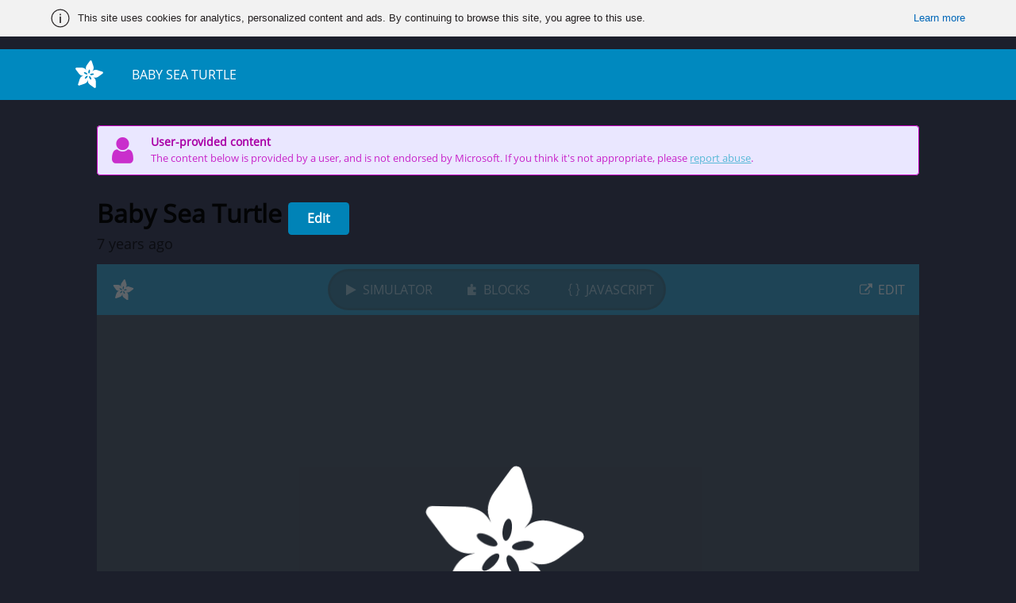

--- FILE ---
content_type: text/html; charset=UTF-8
request_url: https://makecode.adafruit.com/91798-99563-40861-08408
body_size: 5152
content:
<!DOCTYPE html>
<html xmlns="http://www.w3.org/1999/xhtml" xmlns:og="http://ogp.me/ns#" xmlns:fb="http://www.facebook.com/2008/fbml">

<head>
    <meta charset="UTF-8">
    <title>Baby Sea Turtle</title>
    <meta name="Description" content="" />

    <!-- include meta.html -->
<!-- This file is typically overriden by the target, with own Twitter
     account etc. Most data is taken from the theme file though.  
  -->
<!-- @include robotsmeta.html -->
<meta name="twitter:card" content="summary" />
<meta name="twitter:site" content="@msmakecode" />
<meta name="twitter:title" content="Baby Sea Turtle" />
<meta name="twitter:description" content="" />
<meta name="twitter:image" content="https://cdn.makecode.com/blob/ba8bdfefe4e4e94286a85b2bc83c62452a745bc0/static/icons/android-chrome-192x192.png" />

<meta property="og:title" content="Baby Sea Turtle" />
<meta property="og:site_name" content="Microsoft MakeCode" />
<meta property="og:type" content="website" />
<meta property="og:description" content="" />
<meta property="fb:app_id" content="" />
<meta property="og:image" content="https://cdn.makecode.com/blob/ba8bdfefe4e4e94286a85b2bc83c62452a745bc0/static/icons/android-chrome-192x192.png" />

<meta name="format-detection" content="telephone=no">
<link rel="apple-touch-icon" href="https://cdn.makecode.com/blob/ba8bdfefe4e4e94286a85b2bc83c62452a745bc0/static/icons/android-chrome-192x192.png">
<link rel="icon" type="image/png" href="https://cdn.makecode.com/blob/ba8bdfefe4e4e94286a85b2bc83c62452a745bc0/static/icons/android-chrome-192x192.png">
<link rel="shortcut icon" href="https://cdn.makecode.com/blob/ba8bdfefe4e4e94286a85b2bc83c62452a745bc0/static/icons/android-chrome-192x192.png">
<meta name="theme-color" content="#0089BF">

<!-- end include -->

    <!-- include head.html -->
<meta http-equiv="X-UA-Compatible" content="IE=edge,chrome=1" />
<meta name="viewport" content="width=device-width,height=device-height,user-scalable=no,initial-scale=1.0,maximum-scale=1.0,minimum-scale=1.0">

<link rel="stylesheet" data-rtl="/blb/rtlsemantic.css" href="https://cdn.makecode.com/blob/9d2cbf6b1849a0924a5cadeee0898dc90ab48286/semantic.css" />
<link id="blocklycss"  data-rtl="/blb/rtlblockly.css" rel="stylesheet" href="https://cdn.makecode.com/blob/5b13887712390981abdf886d2e880783b7c11ddf/blockly.css" />
<link rel="stylesheet" href="https://cdn.makecode.com/blob/b7b972943655153b12ac93388a7f1fb6bdd322f1/style.css" />
<link rel="stylesheet" href="https://cdn.makecode.com/blob/002eda4d170584d33c7630abc21a0d898060fa5f/vs.css" />
<link rel="stylesheet" href="https://cdn.makecode.com/blob/890c4d6b464feea3ecaf338dd67af1df6842fb5b/target.css" />

<script src="https://cdn.makecode.com/blob/4d9b3a258759c53e7bc66b6fc554c51e2434437c/jquery.js" type="text/javascript"></script>
<script src="https://cdn.makecode.com/blob/fc2f56f46189a2e8be3743a1a5abed3b676f9318/semantic.js" type="text/javascript"></script>
<script src="https://cdn.makecode.com/blob/b0a04807bb95496e124c06a8ec39aa716fd783b7/target.js" type="text/javascript"></script>
<script src="/--embed" type="text/javascript"></script>
<script src="https://cdn.makecode.com/blob/7662a29548185634a00da7e1474335f134c5c521/docs.js" type="text/javascript"></script>

<style>
    
.ui.accent { color: #0089BF; }
.ui.inverted.accent { background: #0089BF; }

</style>

<!-- end include -->


    <link rel="alternate" type="application/json+oembed" href="https://makecode.adafruit.com/api/oembed?url=https%3A%2F%2Fmakecode.adafruit.com%2F91798-99563-40861-08408&format=json" />
    <link rel="alternate" type="text/xml+oembed" href="https://makecode.adafruit.com/api/oembed?url=https%3A%2F%2Fmakecode.adafruit.com%2F91798-99563-40861-08408&format=xml" />
</head>

<body id='root' class='root'>


    <!-- include pageheader.html -->
<div id="pagemenu" class="ui accent borderless menu inverted hideprint">
    <div class="ui container">
        <div class="ui item">
            <a href="/" class="header item focused" tabindex="0" title="Go to editor">
            <img aria-hidden="true" role="presentation" class="ui mini image" src="https&#58;&#47;&#47;cdn.makecode.com&#47;blob&#47;0f4500e3a481806886a11950e844bfe379a30019&#47;static&#47;logo.square.svg" />		
         </a>
        </div>
        <div class="ui item">
            Baby Sea Turtle
        </div>
    </div>
</div>
<!-- end include -->

    <!-- include macros.html -->
<!-- macro button -->

<!-- macro vimeo -->

<!-- macro youtube -->

<!-- macro section -->

<!-- macro hide -->

<!-- macro avatar -->

<!-- macro hint -->

<!-- macro tutorialhint -->

<!-- macro reminder -->

<!-- macro alert -->

<!-- macro tip -->

<!-- wrapped around ordinary content -->
<!-- macro main-container -->

<!-- used for 'column' box - they are collected and wrapped in 'column-container' -->
<!-- macro column -->
<!-- macro column-container -->


<!-- Menu on the top of the page -->
<!-- macro item -->

<!-- macro divider -->

<!-- macro top-dropdown -->

<!-- macro inner-dropdown -->


<!-- TOC in the sidebar -->
<!-- macro item -->

<!-- macro divider -->

<!-- macro top-dropdown -->

<!-- macro top-dropdown-noheading -->

<!-- macro inner-dropdown -->

<!-- macro nested-dropdown -->

<!-- end include -->

    <!-- macro main-container -->



    <div class="ui main container mainbody">

        

        <!-- include abuse.html -->
<div class="ui icon violet mini message">
    <i class="user icon"></i>
    <div class="content">
        <h3 class="header">
            User-provided content
        </h3>
        <p>
            The content below is provided by a user, and is not endorsed by Microsoft. If you think it's not appropriate, please
            <a style='text-decoration:underline' id="abuse" href="#">report abuse</a>.
        </p>
    </div>
</div>

<div class="ui small modal" id='abusemodal'>
    <div class="header">Report abuse</div>
    <div class="content">
        <div class="ui form">
            <div class="field">
                <label>Why do you find it offensive?</label>
                <textarea id='abusetext' rows="2"></textarea>
            </div>
        </div>
    </div>
    <div class="actions">
        <div class="ui ok button violet">
            <i class='ui flag icon'></i> Submit
        </div>
        <div class="ui cancel button">
            <i class='ui cancel icon'></i> Cancel
        </div>
    </div>
</div>

<div class="ui small modal" id='abusedone'>
    <div class="header">Report sent</div>
    <div class="content">
        <p>
            Thank you for helping keep Microsoft MakeCode a friendly place!
        </p>
    </div>
    <div class="actions">
        <div class="ui ok green button">
            <i class='ui trophy icon'></i> OK
        </div>
    </div>
</div>


<script>
    $(function() {
        var id = "91798-99563-40861-08408";
        var now = Math.round(Date.now()/1000);
        $(".humantime").each(function() {
            $(this).text(
                describetime(now, parseInt($(this).data("time")))
            )        
        })
        $("#abuse").click(function() {
            $("#abusemodal")
                .modal({
                    onApprove: function() {
                        $.ajax({
                            type: 'POST',
                            url: '/api/91798-99563-40861-08408/abusereports',
                            data: JSON.stringify({
                                text: $('#abusetext').val()
                            }),
                            success: function() {
                                $("#abusedone").modal("show"); 
                            },
                            contentType: "application/json",
                            dataType: 'json'
                        });
                    }
                })
                .modal("show");
        })
    })
</script>
<!-- end include -->

        <h1 class="ui header">
            <div class="ui content">
                Baby Sea Turtle 
                <!-- ifdef editbutton -->
                <a href="/#pub:91798-99563-40861-08408" class="ui primary button">Edit</a>
                <!-- endif -->
                <div class='sub header humantime' data-time="1532118954">2018-07-20 20:35:54</span>
            </div>
        </h1>
        <p class="ui content description">
            
        </p>

        <div class="ui container">
            <div style="position:relative;height:0;padding-bottom:70%;overflow:hidden;">
                <iframe style="position:absolute;top:0;left:0;width:100%;height:100%;" src="/#sandbox:91798-99563-40861-08408" sandbox="allow-popups allow-forms allow-scripts allow-same-origin"
                    frameborder="0"></iframe>
            </div>
        </div>

        
        
    

    </div>


<script>
const script = {
    "kind": "script",
    "id": "91798-99563-40861-08408",
    "shortid": "_fxLiqhH5p35i",
    "time": 1532118954,
    "name": "Baby Sea Turtle",
    "description": "",
    "target": "adafruit",
    "editor": "blocksprj",
    "meta": {
        "versions": {
            "branch": "v1.1.42",
            "tag": "v1.1.42",
            "commits": "https://github.com/Microsoft/pxt-adafruit/commits/d0e0fde76dfe5e7d2353c27d1af64f28a61f9d4c",
            "target": "1.1.42",
            "pxt": "3.20.6"
        },
        "blocksHeight": 240.28515625,
        "blocksWidth": 860.5688247680664
    },
    "thumb": false,
    "blobId": "a60a8831d7ff536aad297c2b6b4b6ba5a73d559fc7e36ac7fe48c92265f9d7f0",
    "oembedurl": "https://makecode.adafruit.com/api/oembed?url=https%3A%2F%2Fmakecode.adafruit.com%2F91798-99563-40861-08408",
    "versionsuff": "",
    "editbutton": true,
    "simversion": "",
    "cdnUrl": "https://cdn.makecode.com",
    "cardLogo": "https://cdn.makecode.com/blob/ba8bdfefe4e4e94286a85b2bc83c62452a745bc0/static/icons/android-chrome-192x192.png",
    "timems": "1532118954000",
    "humantime": "2018-07-20 20:35:54",
    "dirname": "Baby-Sea-Turtle",
    "title": "Baby Sea Turtle"
};
// do something with it
</script>

    <!-- include footer.html -->
<footer class="ui vertical footer segment hideprint" aria-hidden="false">
    <div class="ui center aligned container">
        <div class="ui horizontal link list">
            <a class="item" href="https://twitter.com/intent/follow?screen_name=MsMakeCode" title="Follow us on Twitter" target="_blank"
                rel="noopener">
                <i class="huge icon twitter"></i>
            </a>
            <a class="item" href="https://www.instagram.com/makecode/" title="Follow us on Instagram" target="_blank" rel="noopened">
                <i class="huge icon instagram"></i>
            </a>
            <a class="item" href="https://www.youtube.com/channel/UCye7YlvFUUQ1dSy0WZZ1T_Q" title="Subscribe to our YouTube channel"
                target="_blank" rel="noopened">
                <i class="huge icon youtube"></i>
            </a>
            <a class="item" href="mailto:makecode@microsoft.com" title="Send us an Email" rel="noopened">
                <i class="huge icon mail"></i>
            </a>
        </div>
        <div class="ui section divider"></div>
        <div class="ui container horizontal small divided link list">
            <!-- <a class="item" href="https://makecode.com/contact" target="_blank" rel="noopener">Contact Us</a> -->
            <a class="item" href="https://makecode.com/privacy" target="_blank" rel="noopener">Privacy &amp; Cookies</a>
            <a class="item" href="https://makecode.com/termsofuse" target="_blank" rel="noopener"> Terms Of Use</a>
            <a class="item" href="https://makecode.com/trademarks" target="_blank" rel="noopener">Trademarks</a>
            <div class="item">© 2019 Microsoft</div>
        </div>
        <div class="ui container horizontal small divided link list">
            <a class="ui centered item" href="https://makecode.com/" title="Microsoft MakeCode" target="_blank" rel="noopener">Powered by Microsoft MakeCode</a>
        </div>
    </div>
</footer>

<!-- end include -->

    <!-- include tracking.html -->
<script type="text/javascript" src="https://cdn.makecode.com/blob/0a3cf0de7352c38afd89045a671759a926510438/pxtweb.js"></script>
<script type="text/javascript">
    window.loadAppInsights = function (includeCookie) {
        var appInsights=window.appInsights||function(config){
            function i(config){t[config]=function(){var i=arguments;t.queue.push(function(){t[config].apply(t,i)})}}var t={config:config},u=document,e=window,o="script",s="AuthenticatedUserContext",h="start",c="stop",l="Track",a=l+"Event",v=l+"Page",y=u.createElement(o),r,f;y.src=config.url||"https://az416426.vo.msecnd.net/scripts/a/ai.0.js";u.getElementsByTagName(o)[0].parentNode.appendChild(y);try{t.cookie=u.cookie}catch(p){}for(t.queue=[],t.version="1.0",r=["Event","Exception","Metric","PageView","Trace","Dependency"];r.length;)i("track"+r.pop());return i("set"+s),i("clear"+s),i(h+a),i(c+a),i(h+v),i(c+v),i("flush"),config.disableExceptionTracking||(r="onerror",i("_"+r),f=e[r],e[r]=function(config,i,u,e,o){var s=f&&f(config,i,u,e,o);return s!==!0&&t["_"+r](config,i,u,e,o),s}),t
        }({
            instrumentationKey:"9801ed01-c40f-46ec-aa40-2a1742a9e71c",
            disableAjaxTracking: true,
            overridePageViewDuration: false,
            disableExceptionTracking: true,
            isCookieUseDisabled: !includeCookie,
            isStorageUseDisabled: !includeCookie,
            url: "https://cdn.makecode.com/blob/dd22520c096be24e7432f5b46e8aad59711f31f0/ai.0.js"
        });
        window.appInsights=appInsights;
        appInsights.queue.push(function () {
            appInsights.context.addTelemetryInitializer(function (envelope) {
                if (typeof pxtConfig === "undefined") return;
                var telemetryItem = envelope.data.baseData;
                telemetryItem.properties = telemetryItem.properties || {};
                telemetryItem.properties["target"] = pxtConfig.targetId;
                telemetryItem.properties["stage"] = (pxtConfig.relprefix || "/--").replace(/[^a-z]/ig, '')
                telemetryItem.properties["cookie"] = includeCookie;
                if (typeof Windows !== "undefined")
                    telemetryItem.properties["WindowsApp"] = 1;
                var userAgent = navigator.userAgent.toLowerCase();
                var userAgentRegexResult = /\belectron\/(\d+\.\d+\.\d+.*?)(?: |$)/i.exec(userAgent); // Example navigator.userAgent: "Mozilla/5.0 Chrome/61.0.3163.100 Electron/2.0.0 Safari/537.36"
                if (userAgentRegexResult) {
                    telemetryItem.properties["Electron"] = 1;
                    telemetryItem.properties["ElectronVersion"] = userAgentRegexResult[1];
                }
                if (typeof pxtElectron !== "undefined") {
                    telemetryItem.properties["PxtElectron"] = 1;
                    telemetryItem.properties["ElectronVersion"] = pxtElectron.versions.electronVersion;
                    telemetryItem.properties["ChromiumVersion"] = pxtElectron.versions.chromiumVersion;
                    telemetryItem.properties["NodeVersion"] = pxtElectron.versions.nodeVersion;
                    telemetryItem.properties["PxtElectronVersion"] = pxtElectron.versions.pxtElectronVersion;
                    telemetryItem.properties["PxtCoreVersion"] = pxtElectron.versions.pxtCoreVersion;
                    telemetryItem.properties["PxtTargetVersion"] = pxtElectron.versions.pxtTargetVersion;
                    telemetryItem.properties["PxtElectronIsProd"] = pxtElectron.versions.isProd;
                }
            });
        });
        appInsights.trackPageView(null, scrubUrl(window.location.toString()), {urlReferrer: scrubUrl(document.referrer.toString())});

        //Scrub the key (if any) from the URL.
        function scrubUrl(url) {
            var scriptIdRegex = /(?:\d{5}-\d{5}-\d{5}-\d{5})|(?:_[0-9a-zA-Z]{12})/g;
            return url.replace(scriptIdRegex, "xxxxx-xxxxx-xxxxx-xxxxx");
        }
    }
    pxt.initAnalyticsAsync();
</script>
<!-- end include -->

</body>

</html>

--- FILE ---
content_type: text/html; charset=UTF-8
request_url: https://makecode.adafruit.com/
body_size: 4367
content:
<!DOCTYPE html>
<html lang="en" manifest="/---manifest" data-framework="typescript">

<head>
    <meta charset="utf-8">
    <meta http-equiv="X-UA-Compatible" content="IE=edge,chrome=1" />
    <meta name="viewport" content="width=device-width,height=device-height,user-scalable=no,initial-scale=1.0,maximum-scale=1.0,minimum-scale=1.0">

    
<!-- include appmeta.html -->

<!-- include robotsmeta.html -->

<!-- end include robotsmeta.html -->

<title>Adafruit Circuit Playground Express - Blocks / Javascript editor</title>
<meta name="description" content="A Blocks / JavaScript code editor for the Adafruit Circuit Playground Express." />
<link rel="manifest" href="https://cdn.makecode.com/blob/6847f0224f2095daa22faf1a224d87a7bb1d1bbf/sim.webmanifest">

<meta name="mobile-web-app-capable" content="yes">
<meta name="apple-mobile-web-app-capable" content="yes">
<meta name="apple-mobile-web-app-title" content="Adafruit Circuit Playground Express - Blocks / Javascript editor">
<meta name="apple-mobile-web-app-status-bar-style" content="translucent-black">
<meta name="format-detection" content="telephone=no">
<meta name="application-name" content="Adafruit Circuit Playground Express - Blocks / Javascript editor">

<meta name="msapplication-TileColor" content="#0089BF">
<meta name="msapplication-TileImage" content="./static/icons/android-chrome-192x192.png">
<meta name="msapplication-config" content="none"/>
<meta name="theme-color" content="#0089BF">

<meta name="twitter:card" content="summary" />
<meta name="twitter:site" content="" />
<meta name="twitter:title" content="Adafruit Circuit Playground Express - Blocks / Javascript editor" />
<meta name="twitter:description" content="A Blocks / JavaScript code editor for the Adafruit Circuit Playground Express." />
<meta name="twitter:image" content="./static/icons/android-chrome-192x192.png" />

<meta property="og:title" content="Adafruit Circuit Playground Express - Blocks / Javascript editor" />
<meta property="og:site_name" content="Adafruit Circuit Playground Express - Blocks / Javascript editor" />
<meta property="og:description" content="A Blocks / JavaScript code editor for the Adafruit Circuit Playground Express." />
<meta property="og:image" content="./static/icons/android-chrome-192x192.png" />

<link rel="apple-touch-icon" href="./static/icons/android-chrome-192x192.png">
<link rel="icon" type="image/png" href="./static/icons/android-chrome-192x192.png">
<link rel="shortcut icon" href="./static/icons/android-chrome-192x192.png">

<!-- end include appmeta.html -->


    <link rel="stylesheet" data-rtl="https://cdn.makecode.com/blob/7395915cdafe7b4eefd938f680e64d5e3e6113a2/rtlsemantic.css" href="https://cdn.makecode.com/blob/9d2cbf6b1849a0924a5cadeee0898dc90ab48286/semantic.css" type="text/css">
</head>

<body class="main">
    <div id='loading' class="ui active dimmer">
        <div class="ui large main loader"></div>
    </div>

    <div id='custom-content'>
    </div>

    <div id="allcontent">
        <div id="cookiebanner"></div>
        <div id="editorcontent">
            <div id='content' class="ui dimmable full-abs">
            </div>
        </div>
    </div>

    <div id='msg' aria-live="polite">
        <div id='errmsg' class="ui red inverted segment"></div>
        <div id='warnmsg' class="ui orange inverted segment"></div>
        <div id='infomsg' class="ui teal inverted segment"></div>
        <div id='compilemsg' class="ui ignored info message"></div>
    </div>

    <script>
        // This line gets patched up by the cloud
        var pxtConfig = {
    "relprefix": "/---",
    "verprefix": "",
    "workerjs": "/---worker",
    "tdworkerjs": "/---tdworker",
    "monacoworkerjs": "/---monacoworker",
    "gifworkerjs": "/---gifworker",
    "serviceworkerjs": "/---serviceworker",
    "typeScriptWorkerJs": "/---tsworker",
    "pxtVersion": "?",
    "pxtRelId": "fb01f2b8a1f093b6ae00cc5a023c453b6d8e51d7",
    "pxtCdnUrl": "https://cdn.makecode.com/commit/fb01f2b8a1f093b6ae00cc5a023c453b6d8e51d7/",
    "commitCdnUrl": "https://cdn.makecode.com/commit/fb01f2b8a1f093b6ae00cc5a023c453b6d8e51d7/",
    "blobCdnUrl": "https://cdn.makecode.com/commit/fb01f2b8a1f093b6ae00cc5a023c453b6d8e51d7/",
    "targetUrl": "https://makecode.adafruit.com",
    "targetVersion": "?",
    "targetRelId": "fb01f2b8a1f093b6ae00cc5a023c453b6d8e51d7",
    "targetCdnUrl": "https://cdn.makecode.com/commit/fb01f2b8a1f093b6ae00cc5a023c453b6d8e51d7/",
    "targetId": "adafruit",
    "runUrl": "/---run",
    "docsUrl": "/---docs",
    "multiUrl": "/---multi",
    "asseteditorUrl": "/---asseteditor",
    "skillmapUrl": "/---skillmap",
    "authcodeUrl": "/---authcode",
    "multiplayerUrl": "/---multiplayer",
    "kioskUrl": "/---kiosk",
    "teacherToolUrl": "/---eval",
    "partsUrl": "https://trg-adafruit.userpxt.io/---siminstructions",
    "simUrl": "https://trg-adafruit.userpxt.io/---simulator",
    "simserviceworkerUrl": "https://trg-adafruit.userpxt.io/---simserviceworker",
    "simworkerconfigUrl": "https://trg-adafruit.userpxt.io/---simworkerconfig",
    "cdnUrl": "https://cdn.makecode.com",
    "ocv": {}
};
    </script>
    
<!-- include apptrackingweb.html -->
<script type="text/javascript" src="https://cdn.makecode.com/blob/0a3cf0de7352c38afd89045a671759a926510438/pxtweb.js"></script>
<!-- end include apptrackingweb.html -->

    
<!-- include apptracking.html -->
<script type="text/javascript">
    window.loadAppInsights = function (includeCookie) {
        var appInsights=window.appInsights||function(config){
            function i(config){t[config]=function(){var i=arguments;t.queue.push(function(){t[config].apply(t,i)})}}var t={config:config},u=document,e=window,o="script",s="AuthenticatedUserContext",h="start",c="stop",l="Track",a=l+"Event",v=l+"Page",y=u.createElement(o),r,f;y.src=config.url||"https://az416426.vo.msecnd.net/scripts/a/ai.0.js";u.getElementsByTagName(o)[0].parentNode.appendChild(y);try{t.cookie=u.cookie}catch(p){}for(t.queue=[],t.version="1.0",r=["Event","Exception","Metric","PageView","Trace","Dependency"];r.length;)i("track"+r.pop());return i("set"+s),i("clear"+s),i(h+a),i(c+a),i(h+v),i(c+v),i("flush"),config.disableExceptionTracking||(r="onerror",i("_"+r),f=e[r],e[r]=function(config,i,u,e,o){var s=f&&f(config,i,u,e,o);return s!==!0&&t["_"+r](config,i,u,e,o),s}),t
        }({
            instrumentationKey:"9801ed01-c40f-46ec-aa40-2a1742a9e71c",
            disableAjaxTracking: true,
            overridePageViewDuration: false,
            disableExceptionTracking: true,
            isCookieUseDisabled: !includeCookie,
            isStorageUseDisabled: !includeCookie,
            url: "https://cdn.makecode.com/blob/dd22520c096be24e7432f5b46e8aad59711f31f0/ai.0.js"
        });
        window.appInsights=appInsights;
        appInsights.queue.push(function () {
            appInsights.context.addTelemetryInitializer(function (envelope) {
                if (typeof pxtConfig === "undefined") return;
                var telemetryItem = envelope.data.baseData;
                telemetryItem.properties = telemetryItem.properties || {};
                telemetryItem.properties["target"] = pxtConfig.targetId;
                telemetryItem.properties["stage"] = (pxtConfig.relprefix || "/--").replace(/[^a-z]/ig, '')
                telemetryItem.properties["cookie"] = includeCookie;
                if (typeof Windows !== "undefined")
                    telemetryItem.properties["WindowsApp"] = 1;
                var userAgent = navigator.userAgent.toLowerCase();
                var userAgentRegexResult = /\belectron\/(\d+\.\d+\.\d+.*?)(?: |$)/i.exec(userAgent); // Example navigator.userAgent: "Mozilla/5.0 Chrome/61.0.3163.100 Electron/2.0.0 Safari/537.36"
                if (userAgentRegexResult) {
                    telemetryItem.properties["Electron"] = 1;
                    telemetryItem.properties["ElectronVersion"] = userAgentRegexResult[1];
                }
                if (typeof pxtElectron !== "undefined") {
                    telemetryItem.properties["PxtElectron"] = 1;
                    telemetryItem.properties["ElectronVersion"] = pxtElectron.versions.electronVersion;
                    telemetryItem.properties["ChromiumVersion"] = pxtElectron.versions.chromiumVersion;
                    telemetryItem.properties["NodeVersion"] = pxtElectron.versions.nodeVersion;
                    telemetryItem.properties["PxtElectronVersion"] = pxtElectron.versions.pxtElectronVersion;
                    telemetryItem.properties["PxtCoreVersion"] = pxtElectron.versions.pxtCoreVersion;
                    telemetryItem.properties["PxtTargetVersion"] = pxtElectron.versions.pxtTargetVersion;
                    telemetryItem.properties["PxtElectronIsProd"] = pxtElectron.versions.isProd;
                }
            });
        });
        appInsights.trackPageView(null, scrubUrl(window.location.toString()), {urlReferrer: scrubUrl(document.referrer.toString())});

        //Scrub the key (if any) from the URL.
        function scrubUrl(url) {
            var scriptIdRegex = /(?:\d{5}-\d{5}-\d{5}-\d{5})|(?:_[0-9a-zA-Z]{12})/g;
            return url.replace(scriptIdRegex, "xxxxx-xxxxx-xxxxx-xxxxx");
        }
    }
    pxt.initAnalyticsAsync();
</script>
<!-- end include apptracking.html -->

    <script type="text/javascript" src="https://cdn.makecode.com/blob/fa045ee062cb98812c2a07d8e3fffb7bf619875c/pxtapp.js"></script>
    <script type="text/javascript" src="https://cdn.makecode.com/blob/68730c755e15e2de9fe870285f25d2f291e6e730/target.js"></script>
    <script id="mainscript" type="text/javascript" src="https://cdn.makecode.com/blob/897b26448c0af97137b4d79484cac0cb87eca611/main.js"></script>
    <xml id="blocklyToolboxDefinitionCategory" style="display: none">
        <!-- An empty category is required so that Blockly launches in category mode -->
        <category name="">
        </category>
    </xml>
    <xml id="blocklyToolboxDefinitionFlyout" style="display: none">
    </xml>
    <script>
        // Before loading vs/editor/editor.main, define a global MonacoEnvironment that overwrites
        // the default worker url location (used when creating WebWorkers). The problem here is that
        // HTML5 does not (yet) allow cross-domain web workers, so we need to proxy the instantion of
        // a web worker through a same-domain script
        window.MonacoEnvironment = {
            getWorkerUrl: function(workerId, label) {
                return pxt.webConfig.monacoworkerjs;
            }
        };

        // this get rewritten to blob URLs with SHAs while uploading to the cloud
        // keep in sync with release.manifest
        window.MonacoPaths = {
            "vs/loader": "https://cdn.makecode.com/blob/76520e38c243c28d82dd2a62c3f23683f9253c2f/vs/loader.js",
            "vs/base/worker/workerMain": "https://cdn.makecode.com/blob/7fb76f5eabe066b915b33fc470980907e2cf71d4/vs/base/worker/workerMain.js",
            "vs/basic-languages/src/bat": "https://cdn.makecode.com/blob/0352c96139a2617b8d7b5bdcc2d149c1ed8e0493/vs/basic-languages/src/bat.js",
            "vs/basic-languages/src/cpp": "https://cdn.makecode.com/blob/dcd3e0b18833e7e0401e364bbd26a9469119e6ff/vs/basic-languages/src/cpp.js",
            "vs/basic-languages/src/markdown": "https://cdn.makecode.com/blob/51b922f6202a49f1f3f7ae55bb9d58568e5f38d8/vs/basic-languages/src/markdown.js",
            "vs/basic-languages/src/python": "https://cdn.makecode.com/blob/5117a927bd585c83275948bd6593170bc6cbe896/vs/basic-languages/src/python.js",
            "vs/editor/editor.main.css": "https://cdn.makecode.com/blob/e8d5abfec96923b34512a7cfda79b935a64e42a4/vs/editor/editor.main.css",
            "vs/editor/editor.main": "https://cdn.makecode.com/blob/9a85cf9992061da7718b59a573ff5e9e17a64be5/vs/editor/editor.main.js",
            "vs/editor/editor.main.nls": "https://cdn.makecode.com/blob/9c8c0c1889a4bbd887b77a480382d0852da71d4b/vs/editor/editor.main.nls.js",
            "vs/language/json/jsonMode": "https://cdn.makecode.com/blob/927e0a5465c9b88c68d334bfa3e72268820e0dc8/vs/language/json/jsonMode.js",
            "vs/language/json/jsonWorker": "https://cdn.makecode.com/blob/2fd73e331c2022393927e7000a4eb973342a9175/vs/language/json/jsonWorker.js",
            "vs/language/typescript/lib/typescriptServices": "https://cdn.makecode.com/blob/d697f22709e716e3992fe65e9a62c9a1fd897510/vs/language/typescript/lib/typescriptServices.js",
            "vs/language/typescript/src/mode": "https://cdn.makecode.com/blob/64970be69a45c75540e4bbe27ceb3fa238a20824/vs/language/typescript/src/mode.js",
            "vs/language/typescript/src/worker": "https://cdn.makecode.com/blob/ca806cfc2f6c5c081485c8ce9187876c0f664db4/vs/language/typescript/src/worker.js",
            "lzma/lzma_worker-min.js": "https://cdn.makecode.com/blob/d08e97ec4175dc71d21c6058a0d800eeeb1a8a0f/lzma/lzma_worker-min.js",
            "smoothie/smoothie_compressed.js": "https://cdn.makecode.com/blob/1d99c2ee5b93a196114b16ef01bcf4be000c7ede/smoothie/smoothie_compressed.js",
            "pxtblockly.js": "https://cdn.makecode.com/blob/82b64d03be786cd80b4c4549be6c86154dbb7f9a/pxtblockly.js",
            "blockly.css": "https://cdn.makecode.com/blob/5b13887712390981abdf886d2e880783b7c11ddf/blockly.css",
            "rtlblockly.css": "https://cdn.makecode.com/blob/352093217f0d0429cb3cc29643e50ddb97be536e/rtlblockly.css",
            "gifjs/gif.js": "https://cdn.makecode.com/blob/15eaf38ac1eee2b2e4810a1ac13e8dbee035e546/gifjs/gif.js",
            "qrcode/qrcode.min.js": "https://cdn.makecode.com/blob/b258d18871877debfef7348f75c2e52b954c053c/qrcode/qrcode.min.js"
        }
    </script>
</body>

</html>


--- FILE ---
content_type: text/css; charset=UTF-8
request_url: https://cdn.makecode.com/blob/9d2cbf6b1849a0924a5cadeee0898dc90ab48286/semantic.css
body_size: 252983
content:
/*!
 * # Semantic UI - Reset
 * http://github.com/semantic-org/semantic-ui/
 *
 *
 * Released under the MIT license
 * http://opensource.org/licenses/MIT
 *
 */*,:after,:before{box-sizing:inherit}html{box-sizing:border-box}input[type=email],input[type=password],input[type=search],input[type=text]{-webkit-appearance:none;-moz-appearance:none}
/*! normalize.css v7.0.0 | MIT License | github.com/necolas/normalize.css */html{line-height:1.15;-ms-text-size-adjust:100%;-webkit-text-size-adjust:100%}article,aside,footer,header,nav,section{display:block}h1{font-size:2em;margin:.67em 0}figcaption,figure,main{display:block}figure{margin:1em 40px}hr{box-sizing:content-box;height:0;overflow:visible}pre{font-family:monospace,monospace;font-size:1em}a{background-color:transparent;-webkit-text-decoration-skip:objects}abbr[title]{border-bottom:none;text-decoration:underline;text-decoration:underline dotted}b,strong{font-weight:inherit;font-weight:bolder}code,kbd,samp{font-family:monospace,monospace;font-size:1em}dfn{font-style:italic}mark{background-color:#ff0;color:#000}small{font-size:80%}sub,sup{font-size:75%;line-height:0;position:relative;vertical-align:baseline}sub{bottom:-.25em}sup{top:-.5em}audio,video{display:inline-block}audio:not([controls]){display:none;height:0}img{border-style:none}svg:not(:root){overflow:hidden}button,input,optgroup,select,textarea{font-family:sans-serif;font-size:100%;line-height:1.15;margin:0}button,input{overflow:visible}button,select{text-transform:none}[type=reset],[type=submit],button,html [type=button]{-webkit-appearance:button}[type=button]::-moz-focus-inner,[type=reset]::-moz-focus-inner,[type=submit]::-moz-focus-inner,button::-moz-focus-inner{border-style:none;padding:0}[type=button]:-moz-focusring,[type=reset]:-moz-focusring,[type=submit]:-moz-focusring,button:-moz-focusring{outline:1px dotted ButtonText}fieldset{padding:.35em .75em .625em}legend{box-sizing:border-box;color:inherit;display:table;max-width:100%;padding:0;white-space:normal}progress{display:inline-block;vertical-align:baseline}textarea{overflow:auto}[type=checkbox],[type=radio]{box-sizing:border-box;padding:0}[type=number]::-webkit-inner-spin-button,[type=number]::-webkit-outer-spin-button{height:auto}[type=search]{-webkit-appearance:textfield;outline-offset:-2px}[type=search]::-webkit-search-cancel-button,[type=search]::-webkit-search-decoration{-webkit-appearance:none}::-webkit-file-upload-button{-webkit-appearance:button;font:inherit}details,menu{display:block}summary{display:list-item}canvas{display:inline-block}[hidden],template{display:none}
/*!
 * # Semantic UI - Site
 * http://github.com/semantic-org/semantic-ui/
 *
 *
 * Released under the MIT license
 * http://opensource.org/licenses/MIT
 *
 */body,html{height:100%}html{font-size:14px}body{overflow-x:hidden;min-width:100%;background:#1c1f2b;font-size:12pt;line-height:1.4285em;color:rgba(0,0,0,.87);font-smoothing:antialiased}body,h1,h2,h3,h4,h5{font-family:Open Sans,Helvetica Neue,Arial,Helvetica,sans-serif}h1,h2,h3,h4,h5{line-height:1.28571429em;margin:calc(2rem - .14285714em) 0 1rem;font-weight:700;padding:0}h1{min-height:1rem;font-size:2rem}h2{font-size:1.71428571rem}h3{font-size:1.28571429rem}h4{font-size:1.07142857rem}h5{font-size:1rem}h1:first-child,h2:first-child,h3:first-child,h4:first-child,h5:first-child{margin-top:0}h1:last-child,h2:last-child,h3:last-child,h4:last-child,h5:last-child{margin-bottom:0}p{margin:0 0 1em;line-height:1.4285em}p:first-child{margin-top:0}p:last-child{margin-bottom:0}a{color:#3eb1d0;text-decoration:none}a:hover{color:#16a8d0;text-decoration:underline}::-webkit-selection{background-color:#cce2ff;color:#3c444a}::-moz-selection{background-color:#cce2ff;color:#3c444a}::selection{background-color:#cce2ff;color:#3c444a}input::-webkit-selection,textarea::-webkit-selection{background-color:hsla(0,0%,39%,.4);color:#fff}input::-moz-selection,textarea::-moz-selection{background-color:hsla(0,0%,39%,.4);color:#fff}input::selection,textarea::selection{background-color:hsla(0,0%,39%,.4);color:#fff}
/*!
 * # Semantic UI - Icon
 * http://github.com/semantic-org/semantic-ui/
 *
 *
 * Released under the MIT license
 * http://opensource.org/licenses/MIT
 *
 */@font-face{font-family:Icons;src:url([data-uri]) format("woff");font-style:normal;font-weight:400;font-variant:normal;text-decoration:inherit;text-transform:none}i.icon{display:inline-block;opacity:1;margin:0 .25rem 0 0;width:1.18em;height:1em;font-family:Icons;font-style:normal;font-weight:400;text-decoration:inherit;text-align:center;speak:none;font-smoothing:antialiased;-moz-osx-font-smoothing:grayscale;-webkit-font-smoothing:antialiased;-webkit-backface-visibility:hidden;backface-visibility:hidden}i.icon:before{background:none!important}i.icon.loading{height:1em;line-height:1;-webkit-animation:c 2s linear infinite;animation:c 2s linear infinite}i.emphasized.icon,i.icon.active,i.icon.hover{opacity:1!important}i.disabled.icon{opacity:.45!important}i.fitted.icon{width:auto;margin:0}i.link.icon,i.link.icons{cursor:pointer;opacity:.8;transition:opacity .1s ease}i.link.icon:hover,i.link.icons:hover{opacity:1!important}i.circular.icon{border-radius:500em!important;line-height:1!important;padding:.5em!important;box-shadow:inset 0 0 0 .1em rgba(0,0,0,.1);width:2em!important;height:2em!important}i.circular.inverted.icon,i.circular.projectname-input.icon{border:none;box-shadow:none}i.flipped.icon,i.horizontally.flipped.icon{-webkit-transform:scaleX(-1);transform:scaleX(-1)}i.vertically.flipped.icon{-webkit-transform:scaleY(-1);transform:scaleY(-1)}i.clockwise.rotated.icon,i.right.rotated.icon,i.rotated.icon{-webkit-transform:rotate(90deg);transform:rotate(90deg)}i.counterclockwise.rotated.icon,i.left.rotated.icon{-webkit-transform:rotate(-90deg);transform:rotate(-90deg)}i.bordered.icon{line-height:1;vertical-align:baseline;width:2em;height:2em;padding:.5em .41em!important;box-shadow:inset 0 0 0 .1em rgba(0,0,0,.1)}i.bordered.inverted.icon,i.bordered.projectname-input.icon{border:none;box-shadow:none}i.inverted.bordered.icon,i.inverted.circular.icon,i.projectname-input.bordered.icon,i.projectname-input.circular.icon{background-color:#1b1c1d!important;color:#fff!important}i.inverted.icon,i.projectname-input.icon{color:#fff}i.red.icon{color:#cc2936!important}i.inverted.red.icon,i.projectname-input.red.icon{color:#ff695e!important}i.inverted.bordered.red.icon,i.inverted.circular.red.icon,i.projectname-input.bordered.red.icon,i.projectname-input.circular.red.icon{background-color:#cc2936!important;color:#fff!important}i.orange.icon{color:#d25b33!important}i.inverted.orange.icon,i.projectname-input.orange.icon{color:#ff851b!important}i.inverted.bordered.orange.icon,i.inverted.circular.orange.icon,i.projectname-input.bordered.orange.icon,i.projectname-input.circular.orange.icon{background-color:#d25b33!important;color:#fff!important}i.yellow.icon{color:#ffc914!important}i.inverted.yellow.icon,i.projectname-input.yellow.icon{color:#ffe21f!important}i.inverted.bordered.yellow.icon,i.inverted.circular.yellow.icon,i.projectname-input.bordered.yellow.icon,i.projectname-input.circular.yellow.icon{background-color:#ffc914!important;color:#fff!important}i.olive.icon{color:#b5cc18!important}i.inverted.olive.icon,i.projectname-input.olive.icon{color:#d9e778!important}i.inverted.bordered.olive.icon,i.inverted.circular.olive.icon,i.projectname-input.bordered.olive.icon,i.projectname-input.circular.olive.icon{background-color:#b5cc18!important;color:#fff!important}i.green.icon{color:#40bf4a!important}i.inverted.green.icon,i.projectname-input.green.icon{color:#2ecc40!important}i.inverted.bordered.green.icon,i.inverted.circular.green.icon,i.projectname-input.bordered.green.icon,i.projectname-input.circular.green.icon{background-color:#40bf4a!important;color:#fff!important}i.teal.icon{color:#08415c!important}i.inverted.teal.icon,i.projectname-input.teal.icon{color:#6dffff!important}i.inverted.bordered.teal.icon,i.inverted.circular.teal.icon,i.projectname-input.bordered.teal.icon,i.projectname-input.circular.teal.icon{background-color:#08415c!important;color:#fff!important}i.blue.icon{color:#0083b7!important}i.inverted.blue.icon,i.projectname-input.blue.icon{color:#54c8ff!important}i.inverted.bordered.blue.icon,i.inverted.circular.blue.icon,i.projectname-input.bordered.blue.icon,i.projectname-input.circular.blue.icon{background-color:#0083b7!important;color:#fff!important}i.violet.icon{color:#c200c0!important}i.inverted.violet.icon,i.projectname-input.violet.icon{color:#a291fb!important}i.inverted.bordered.violet.icon,i.inverted.circular.violet.icon,i.projectname-input.bordered.violet.icon,i.projectname-input.circular.violet.icon{background-color:#c200c0!important;color:#fff!important}i.purple.icon{color:#8073e5!important}i.inverted.purple.icon,i.projectname-input.purple.icon{color:#dc73ff!important}i.inverted.bordered.purple.icon,i.inverted.circular.purple.icon,i.projectname-input.bordered.purple.icon,i.projectname-input.circular.purple.icon{background-color:#8073e5!important;color:#fff!important}i.pink.icon{color:#fb48c7!important}i.inverted.pink.icon,i.projectname-input.pink.icon{color:#ff8edf!important}i.inverted.bordered.pink.icon,i.inverted.circular.pink.icon,i.projectname-input.bordered.pink.icon,i.projectname-input.circular.pink.icon{background-color:#fb48c7!important;color:#fff!important}i.brown.icon{color:#2e282a!important}i.inverted.brown.icon,i.projectname-input.brown.icon{color:#d67c1c!important}i.inverted.bordered.brown.icon,i.inverted.circular.brown.icon,i.projectname-input.bordered.brown.icon,i.projectname-input.circular.brown.icon{background-color:#2e282a!important;color:#fff!important}i.grey.icon{color:#3c444a!important}i.inverted.grey.icon,i.projectname-input.grey.icon{color:#dcddde!important}i.inverted.bordered.grey.icon,i.inverted.circular.grey.icon,i.projectname-input.bordered.grey.icon,i.projectname-input.circular.grey.icon{background-color:#3c444a!important;color:#fff!important}i.black.icon{color:#1b1c1d!important}i.inverted.black.icon,i.projectname-input.black.icon{color:#545454!important}i.inverted.bordered.black.icon,i.inverted.circular.black.icon,i.projectname-input.bordered.black.icon,i.projectname-input.circular.black.icon{background-color:#1b1c1d!important;color:#fff!important}i.mini.icon,i.mini.icons{line-height:1;font-size:.4em}i.tiny.icon,i.tiny.icons{line-height:1;font-size:.5em}i.small.icon,i.small.icons{line-height:1;font-size:.75em}i.icon,i.icons{font-size:1em}i.large.icon,i.large.icons{line-height:1;vertical-align:middle;font-size:1.5em}i.big.icon,i.big.icons{line-height:1;vertical-align:middle;font-size:2em}i.huge.icon,i.huge.icons{line-height:1;vertical-align:middle;font-size:4em}i.massive.icon,i.massive.icons{line-height:1;vertical-align:middle;font-size:8em}i.icons{display:inline-block;position:relative;line-height:1}i.icons .icon{position:absolute;top:50%;left:50%;-webkit-transform:translateX(-50%) translateY(-50%);transform:translateX(-50%) translateY(-50%);margin:0}i.icons .icon:first-child{position:static;width:auto;height:auto;vertical-align:top;-webkit-transform:none;transform:none;margin-right:.25rem}i.icons .corner.icon{top:auto;left:auto;right:0;bottom:0;-webkit-transform:none;transform:none;font-size:.45em;text-shadow:-1px -1px 0 #fff,1px -1px 0 #fff,-1px 1px 0 #fff,1px 1px 0 #fff}i.icons .top.right.corner.icon{top:0;left:auto;right:0;bottom:auto}i.icons .top.left.corner.icon{top:0;left:0;right:auto;bottom:auto}i.icons .bottom.left.corner.icon{top:auto;left:0;right:auto;bottom:0}i.icons .bottom.right.corner.icon{top:auto;left:auto;right:0;bottom:0}i.icons .inverted.corner.icon,i.icons .projectname-input.corner.icon{text-shadow:-1px -1px 0 #1b1c1d,1px -1px 0 #1b1c1d,-1px 1px 0 #1b1c1d,1px 1px 0 #1b1c1d}i.icon.search:before{content:"\f002"}i.icon.mail.outline:before{content:"\f003"}i.icon.signal:before{content:"\f012"}i.icon.setting:before{content:"\f013"}i.icon.home:before{content:"\f015"}i.icon.inbox:before{content:"\f01c"}i.icon.browser:before{content:"\f022"}i.icon.tag:before{content:"\f02b"}i.icon.tags:before{content:"\f02c"}i.icon.image:before{content:"\f03e"}i.icon.calendar:before{content:"\f073"}i.icon.comment:before{content:"\f075"}i.icon.shop:before{content:"\f07a"}i.icon.privacy:before{content:"\f084"}i.icon.settings:before{content:"\f085"}i.icon.comments:before{content:"\f086"}i.icon.external:before{content:"\f08e"}i.icon.trophy:before{content:"\f091"}i.icon.payment:before{content:"\f09d"}i.icon.feed:before{content:"\f09e"}i.icon.alarm.outline:before{content:"\f0a2"}i.icon.tasks:before{content:"\f0ae"}i.icon.cloud:before{content:"\f0c2"}i.icon.lab:before{content:"\f0c3"}i.icon.mail:before{content:"\f0e0"}i.icon.dashboard:before{content:"\f0e4"}i.icon.comment.outline:before{content:"\f0e5"}i.icon.comments.outline:before{content:"\f0e6"}i.icon.sitemap:before{content:"\f0e8"}i.icon.idea:before{content:"\f0eb"}i.icon.alarm:before{content:"\f0f3"}i.icon.terminal:before{content:"\f120"}i.icon.code:before{content:"\f121"}i.icon.protect:before{content:"\f132"}i.icon.calendar.outline:before{content:"\f133"}i.icon.ticket:before{content:"\f145"}i.icon.external.square:before{content:"\f14c"}i.icon.bug:before{content:"\f188"}i.icon.mail.square:before{content:"\f199"}i.icon.history:before{content:"\f1da"}i.icon.options:before{content:"\f1de"}i.icon.text.telephone:before{content:"\f1e4"}i.icon.find:before{content:"\f1e5"}i.icon.alarm.mute:before{content:"\f1f6"}i.icon.alarm.mute.outline:before{content:"\f1f7"}i.icon.copyright:before{content:"\f1f9"}i.icon.at:before{content:"\f1fa"}i.icon.eyedropper:before{content:"\f1fb"}i.icon.paint.brush:before{content:"\f1fc"}i.icon.heartbeat:before{content:"\f21e"}i.icon.mouse.pointer:before{content:"\f245"}i.icon.hourglass.empty:before{content:"\f250"}i.icon.hourglass.start:before{content:"\f251"}i.icon.hourglass.half:before{content:"\f252"}i.icon.hourglass.end:before{content:"\f253"}i.icon.hourglass.full:before{content:"\f254"}i.icon.hand.pointer:before{content:"\f25a"}i.icon.trademark:before{content:"\f25c"}i.icon.registered:before{content:"\f25d"}i.icon.creative.commons:before{content:"\f25e"}i.icon.add.to.calendar:before{content:"\f271"}i.icon.remove.from.calendar:before{content:"\f272"}i.icon.delete.calendar:before{content:"\f273"}i.icon.checked.calendar:before{content:"\f274"}i.icon.industry:before{content:"\f275"}i.icon.shopping.bag:before{content:"\f290"}i.icon.shopping.basket:before{content:"\f291"}i.icon.hashtag:before{content:"\f292"}i.icon.percent:before{content:"\f295"}i.icon.handshake:before{content:"\f2b5"}i.icon.open.envelope:before{content:"\f2b6"}i.icon.open.envelope.outline:before{content:"\f2b7"}i.icon.address.book:before{content:"\f2b9"}i.icon.address.book.outline:before{content:"\f2ba"}i.icon.address.card:before{content:"\f2bb"}i.icon.address.card.outline:before{content:"\f2bc"}i.icon.id.badge:before{content:"\f2c1"}i.icon.id.card:before{content:"\f2c2"}i.icon.id.card.outline:before{content:"\f2c3"}i.icon.podcast:before{content:"\f2ce"}i.icon.window.maximize:before{content:"\f2d0"}i.icon.window.minimize:before{content:"\f2d1"}i.icon.window.restore:before{content:"\f2d2"}i.icon.window.close:before{content:"\f2d3"}i.icon.window.close.outline:before{content:"\f2d4"}i.icon.wait:before{content:"\f017"}i.icon.download:before{content:"\f019"}i.icon.repeat:before{content:"\f01e"}i.icon.refresh:before{content:"\f021"}i.icon.lock:before{content:"\f023"}i.icon.bookmark:before{content:"\f02e"}i.icon.print:before{content:"\f02f"}i.icon.write:before{content:"\f040"}i.icon.adjust:before{content:"\f042"}i.icon.theme:before{content:"\f043"}i.icon.edit:before{content:"\f044"}i.icon.external.share:before{content:"\f045"}i.icon.ban:before{content:"\f05e"}i.icon.mail.forward:before,i.icon.share:before{content:"\f064"}i.icon.expand:before{content:"\f065"}i.icon.compress:before{content:"\f066"}i.icon.unhide:before{content:"\f06e"}i.icon.hide:before{content:"\f070"}i.icon.random:before{content:"\f074"}i.icon.retweet:before{content:"\f079"}i.icon.sign.out:before{content:"\f08b"}i.icon.pin:before{content:"\f08d"}i.icon.sign.in:before{content:"\f090"}i.icon.upload:before{content:"\f093"}i.icon.call:before{content:"\f095"}i.icon.remove.bookmark:before{content:"\f097"}i.icon.call.square:before{content:"\f098"}i.icon.unlock:before{content:"\f09c"}i.icon.configure:before{content:"\f0ad"}i.icon.filter:before{content:"\f0b0"}i.icon.wizard:before{content:"\f0d0"}i.icon.undo:before{content:"\f0e2"}i.icon.exchange:before{content:"\f0ec"}i.icon.cloud.download:before{content:"\f0ed"}i.icon.cloud.upload:before{content:"\f0ee"}i.icon.reply:before{content:"\f112"}i.icon.reply.all:before{content:"\f122"}i.icon.erase:before{content:"\f12d"}i.icon.unlock.alternate:before{content:"\f13e"}i.icon.write.square:before{content:"\f14b"}i.icon.share.square:before{content:"\f14d"}i.icon.archive:before{content:"\f187"}i.icon.translate:before{content:"\f1ab"}i.icon.recycle:before{content:"\f1b8"}i.icon.send:before{content:"\f1d8"}i.icon.send.outline:before{content:"\f1d9"}i.icon.share.alternate:before{content:"\f1e0"}i.icon.share.alternate.square:before{content:"\f1e1"}i.icon.add.to.cart:before{content:"\f217"}i.icon.in.cart:before{content:"\f218"}i.icon.add.user:before{content:"\f234"}i.icon.remove.user:before{content:"\f235"}i.icon.object.group:before{content:"\f247"}i.icon.object.ungroup:before{content:"\f248"}i.icon.clone:before{content:"\f24d"}i.icon.talk:before{content:"\f27a"}i.icon.talk.outline:before{content:"\f27b"}i.icon.help.circle:before{content:"\f059"}i.icon.info.circle:before{content:"\f05a"}i.icon.warning.circle:before{content:"\f06a"}i.icon.warning.sign:before{content:"\f071"}i.icon.announcement:before{content:"\f0a1"}i.icon.help:before{content:"\f128"}i.icon.info:before{content:"\f129"}i.icon.warning:before{content:"\f12a"}i.icon.birthday:before{content:"\f1fd"}i.icon.help.circle.outline:before{content:"\f29c"}i.icon.user:before{content:"\f007"}i.icon.users:before{content:"\f0c0"}i.icon.doctor:before{content:"\f0f0"}i.icon.handicap:before{content:"\f193"}i.icon.student:before{content:"\f19d"}i.icon.child:before{content:"\f1ae"}i.icon.spy:before{content:"\f21b"}i.icon.user.circle:before{content:"\f2bd"}i.icon.user.circle.outline:before{content:"\f2be"}i.icon.user.outline:before{content:"\f2c0"}i.icon.female:before{content:"\f182"}i.icon.male:before{content:"\f183"}i.icon.woman:before{content:"\f221"}i.icon.man:before{content:"\f222"}i.icon.non.binary.transgender:before{content:"\f223"}i.icon.intergender:before{content:"\f224"}i.icon.transgender:before{content:"\f225"}i.icon.lesbian:before{content:"\f226"}i.icon.gay:before{content:"\f227"}i.icon.heterosexual:before{content:"\f228"}i.icon.other.gender:before{content:"\f229"}i.icon.other.gender.vertical:before{content:"\f22a"}i.icon.other.gender.horizontal:before{content:"\f22b"}i.icon.neuter:before{content:"\f22c"}i.icon.genderless:before{content:"\f22d"}i.icon.universal.access:before{content:"\f29a"}i.icon.wheelchair:before{content:"\f29b"}i.icon.blind:before{content:"\f29d"}i.icon.audio.description:before{content:"\f29e"}i.icon.volume.control.phone:before{content:"\f2a0"}i.icon.braille:before{content:"\f2a1"}i.icon.asl:before{content:"\f2a3"}i.icon.assistive.listening.systems:before{content:"\f2a2"}i.icon.deafness:before{content:"\f2a4"}i.icon.sign.language:before{content:"\f2a7"}i.icon.low.vision:before{content:"\f2a8"}i.icon.block.layout:before{content:"\f009"}i.icon.grid.layout:before{content:"\f00a"}i.icon.list.layout:before{content:"\f00b"}i.icon.zoom:before{content:"\f00e"}i.icon.zoom.out:before{content:"\f010"}i.icon.resize.vertical:before{content:"\f07d"}i.icon.resize.horizontal:before{content:"\f07e"}i.icon.maximize:before{content:"\f0b2"}i.icon.crop:before{content:"\f125"}i.icon.cocktail:before{content:"\f000"}i.icon.road:before{content:"\f018"}i.icon.flag:before{content:"\f024"}i.icon.book:before{content:"\f02d"}i.icon.gift:before{content:"\f06b"}i.icon.leaf:before{content:"\f06c"}i.icon.fire:before{content:"\f06d"}i.icon.plane:before{content:"\f072"}i.icon.magnet:before{content:"\f076"}i.icon.lemon:before{content:"\f094"}i.icon.world:before{content:"\f0ac"}i.icon.travel:before{content:"\f0b1"}i.icon.shipping:before{content:"\f0d1"}i.icon.money:before{content:"\f0d6"}i.icon.legal:before{content:"\f0e3"}i.icon.lightning:before{content:"\f0e7"}i.icon.umbrella:before{content:"\f0e9"}i.icon.treatment:before{content:"\f0f1"}i.icon.suitcase:before{content:"\f0f2"}i.icon.bar:before{content:"\f0fc"}i.icon.flag.outline:before{content:"\f11d"}i.icon.flag.checkered:before{content:"\f11e"}i.icon.puzzle:before{content:"\f12e"}i.icon.fire.extinguisher:before{content:"\f134"}i.icon.rocket:before{content:"\f135"}i.icon.anchor:before{content:"\f13d"}i.icon.bullseye:before{content:"\f140"}i.icon.sun:before{content:"\f185"}i.icon.moon:before{content:"\f186"}i.icon.fax:before{content:"\f1ac"}i.icon.life.ring:before{content:"\f1cd"}i.icon.bomb:before{content:"\f1e2"}i.icon.soccer:before{content:"\f1e3"}i.icon.calculator:before{content:"\f1ec"}i.icon.diamond:before{content:"\f219"}i.icon.sticky.note:before{content:"\f249"}i.icon.sticky.note.outline:before{content:"\f24a"}i.icon.law:before{content:"\f24e"}i.icon.hand.peace:before{content:"\f25b"}i.icon.hand.rock:before{content:"\f255"}i.icon.hand.paper:before{content:"\f256"}i.icon.hand.scissors:before{content:"\f257"}i.icon.hand.lizard:before{content:"\f258"}i.icon.hand.spock:before{content:"\f259"}i.icon.tv:before{content:"\f26c"}i.icon.thermometer.full:before{content:"\f2c7"}i.icon.thermometer.three.quarters:before{content:"\f2c8"}i.icon.thermometer.half:before{content:"\f2c9"}i.icon.thermometer.quarter:before{content:"\f2ca"}i.icon.thermometer.empty:before{content:"\f2cb"}i.icon.shower:before{content:"\f2cc"}i.icon.bathtub:before{content:"\f2cd"}i.icon.snowflake:before{content:"\f2dc"}i.icon.crosshairs:before{content:"\f05b"}i.icon.asterisk:before{content:"\f069"}i.icon.square.outline:before{content:"\f096"}i.icon.certificate:before{content:"\f0a3"}i.icon.square:before{content:"\f0c8"}i.icon.quote.left:before{content:"\f10d"}i.icon.quote.right:before{content:"\f10e"}i.icon.spinner:before{content:"\f110"}i.icon.circle:before{content:"\f111"}i.icon.ellipsis.horizontal:before{content:"\f141"}i.icon.ellipsis.vertical:before{content:"\f142"}i.icon.cube:before{content:"\f1b2"}i.icon.cubes:before{content:"\f1b3"}i.icon.circle.notched:before{content:"\f1ce"}i.icon.circle.thin:before{content:"\f1db"}i.icon.checkmark:before{content:"\f00c"}i.icon.remove:before{content:"\f00d"}i.icon.checkmark.box:before{content:"\f046"}i.icon.move:before{content:"\f047"}i.icon.add.circle:before{content:"\f055"}i.icon.minus.circle:before{content:"\f056"}i.icon.remove.circle:before{content:"\f057"}i.icon.check.circle:before{content:"\f058"}i.icon.remove.circle.outline:before{content:"\f05c"}i.icon.check.circle.outline:before{content:"\f05d"}i.icon.plus:before{content:"\f067"}i.icon.minus:before{content:"\f068"}i.icon.add.square:before{content:"\f0fe"}i.icon.radio:before{content:"\f10c"}i.icon.minus.square:before{content:"\f146"}i.icon.minus.square.outline:before{content:"\f147"}i.icon.check.square:before{content:"\f14a"}i.icon.selected.radio:before{content:"\f192"}i.icon.plus.square.outline:before{content:"\f196"}i.icon.toggle.off:before{content:"\f204"}i.icon.toggle.on:before{content:"\f205"}i.icon.film:before{content:"\f008"}i.icon.sound:before{content:"\f025"}i.icon.photo:before{content:"\f030"}i.icon.bar.chart:before{content:"\f080"}i.icon.camera.retro:before{content:"\f083"}i.icon.newspaper:before{content:"\f1ea"}i.icon.area.chart:before{content:"\f1fe"}i.icon.pie.chart:before{content:"\f200"}i.icon.line.chart:before{content:"\f201"}i.icon.arrow.circle.outline.down:before{content:"\f01a"}i.icon.arrow.circle.outline.up:before{content:"\f01b"}i.icon.chevron.left:before{content:"\f053"}i.icon.chevron.right:before{content:"\f054"}i.icon.arrow.left:before{content:"\f060"}i.icon.arrow.right:before{content:"\f061"}i.icon.arrow.up:before{content:"\f062"}i.icon.arrow.down:before{content:"\f063"}i.icon.chevron.up:before{content:"\f077"}i.icon.chevron.down:before{content:"\f078"}i.icon.pointing.right:before{content:"\f0a4"}i.icon.pointing.left:before{content:"\f0a5"}i.icon.pointing.up:before{content:"\f0a6"}i.icon.pointing.down:before{content:"\f0a7"}i.icon.arrow.circle.left:before{content:"\f0a8"}i.icon.arrow.circle.right:before{content:"\f0a9"}i.icon.arrow.circle.up:before{content:"\f0aa"}i.icon.arrow.circle.down:before{content:"\f0ab"}i.icon.caret.down:before{content:"\f0d7"}i.icon.caret.up:before{content:"\f0d8"}i.icon.caret.left:before{content:"\f0d9"}i.icon.caret.right:before{content:"\f0da"}i.icon.angle.double.left:before{content:"\f100"}i.icon.angle.double.right:before{content:"\f101"}i.icon.angle.double.up:before{content:"\f102"}i.icon.angle.double.down:before{content:"\f103"}i.icon.angle.left:before{content:"\f104"}i.icon.angle.right:before{content:"\f105"}i.icon.angle.up:before{content:"\f106"}i.icon.angle.down:before{content:"\f107"}i.icon.chevron.circle.left:before{content:"\f137"}i.icon.chevron.circle.right:before{content:"\f138"}i.icon.chevron.circle.up:before{content:"\f139"}i.icon.chevron.circle.down:before{content:"\f13a"}i.icon.toggle.down:before{content:"\f150"}i.icon.toggle.up:before{content:"\f151"}i.icon.toggle.right:before{content:"\f152"}i.icon.long.arrow.down:before{content:"\f175"}i.icon.long.arrow.up:before{content:"\f176"}i.icon.long.arrow.left:before{content:"\f177"}i.icon.long.arrow.right:before{content:"\f178"}i.icon.arrow.circle.outline.right:before{content:"\f18e"}i.icon.arrow.circle.outline.left:before{content:"\f190"}i.icon.toggle.left:before{content:"\f191"}i.icon.tablet:before{content:"\f10a"}i.icon.mobile:before{content:"\f10b"}i.icon.battery.full:before{content:"\f240"}i.icon.battery.high:before{content:"\f241"}i.icon.battery.medium:before{content:"\f242"}i.icon.battery.low:before{content:"\f243"}i.icon.battery.empty:before{content:"\f244"}i.icon.power:before{content:"\f011"}i.icon.trash.outline:before{content:"\f014"}i.icon.disk.outline:before{content:"\f0a0"}i.icon.desktop:before{content:"\f108"}i.icon.laptop:before{content:"\f109"}i.icon.game:before{content:"\f11b"}i.icon.keyboard:before{content:"\f11c"}i.icon.plug:before{content:"\f1e6"}i.icon.trash:before{content:"\f1f8"}i.icon.file.outline:before{content:"\f016"}i.icon.folder:before{content:"\f07b"}i.icon.folder.open:before{content:"\f07c"}i.icon.file.text.outline:before{content:"\f0f6"}i.icon.folder.outline:before{content:"\f114"}i.icon.folder.open.outline:before{content:"\f115"}i.icon.level.up:before{content:"\f148"}i.icon.level.down:before{content:"\f149"}i.icon.file:before{content:"\f15b"}i.icon.file.text:before{content:"\f15c"}i.icon.file.pdf.outline:before{content:"\f1c1"}i.icon.file.word.outline:before{content:"\f1c2"}i.icon.file.excel.outline:before{content:"\f1c3"}i.icon.file.powerpoint.outline:before{content:"\f1c4"}i.icon.file.image.outline:before{content:"\f1c5"}i.icon.file.archive.outline:before{content:"\f1c6"}i.icon.file.audio.outline:before{content:"\f1c7"}i.icon.file.video.outline:before{content:"\f1c8"}i.icon.file.code.outline:before{content:"\f1c9"}i.icon.qrcode:before{content:"\f029"}i.icon.barcode:before{content:"\f02a"}i.icon.rss:before{content:"\f09e"}i.icon.fork:before{content:"\f126"}i.icon.html5:before{content:"\f13b"}i.icon.css3:before{content:"\f13c"}i.icon.rss.square:before{content:"\f143"}i.icon.openid:before{content:"\f19b"}i.icon.database:before{content:"\f1c0"}i.icon.wifi:before{content:"\f1eb"}i.icon.server:before{content:"\f233"}i.icon.usb:before{content:"\f287"}i.icon.bluetooth:before{content:"\f293"}i.icon.bluetooth.alternative:before{content:"\f294"}i.icon.microchip:before{content:"\f2db"}i.icon.heart:before{content:"\f004"}i.icon.star:before{content:"\f005"}i.icon.empty.star:before{content:"\f006"}i.icon.thumbs.outline.up:before{content:"\f087"}i.icon.thumbs.outline.down:before{content:"\f088"}i.icon.star.half:before{content:"\f089"}i.icon.empty.heart:before{content:"\f08a"}i.icon.smile:before{content:"\f118"}i.icon.frown:before{content:"\f119"}i.icon.meh:before{content:"\f11a"}i.icon.star.half.empty:before{content:"\f123"}i.icon.thumbs.up:before{content:"\f164"}i.icon.thumbs.down:before{content:"\f165"}i.icon.music:before{content:"\f001"}i.icon.video.play.outline:before{content:"\f01d"}i.icon.volume.off:before{content:"\f026"}i.icon.volume.down:before{content:"\f027"}i.icon.volume.up:before{content:"\f028"}i.icon.record:before{content:"\f03d"}i.icon.step.backward:before{content:"\f048"}i.icon.fast.backward:before{content:"\f049"}i.icon.backward:before{content:"\f04a"}i.icon.play:before{content:"\f04b"}i.icon.pause:before{content:"\f04c"}i.icon.stop:before{content:"\f04d"}i.icon.forward:before{content:"\f04e"}i.icon.fast.forward:before{content:"\f050"}i.icon.step.forward:before{content:"\f051"}i.icon.eject:before{content:"\f052"}i.icon.unmute:before{content:"\f130"}i.icon.mute:before{content:"\f131"}i.icon.video.play:before{content:"\f144"}i.icon.closed.captioning:before{content:"\f20a"}i.icon.pause.circle:before{content:"\f28b"}i.icon.pause.circle.outline:before{content:"\f28c"}i.icon.stop.circle:before{content:"\f28d"}i.icon.stop.circle.outline:before{content:"\f28e"}i.icon.marker:before{content:"\f041"}i.icon.coffee:before{content:"\f0f4"}i.icon.food:before{content:"\f0f5"}i.icon.building.outline:before{content:"\f0f7"}i.icon.hospital:before{content:"\f0f8"}i.icon.emergency:before{content:"\f0f9"}i.icon.first.aid:before{content:"\f0fa"}i.icon.military:before{content:"\f0fb"}i.icon.h:before{content:"\f0fd"}i.icon.location.arrow:before{content:"\f124"}i.icon.compass:before{content:"\f14e"}i.icon.space.shuttle:before{content:"\f197"}i.icon.university:before{content:"\f19c"}i.icon.building:before{content:"\f1ad"}i.icon.paw:before{content:"\f1b0"}i.icon.spoon:before{content:"\f1b1"}i.icon.car:before{content:"\f1b9"}i.icon.taxi:before{content:"\f1ba"}i.icon.tree:before{content:"\f1bb"}i.icon.bicycle:before{content:"\f206"}i.icon.bus:before{content:"\f207"}i.icon.ship:before{content:"\f21a"}i.icon.motorcycle:before{content:"\f21c"}i.icon.street.view:before{content:"\f21d"}i.icon.hotel:before{content:"\f236"}i.icon.train:before{content:"\f238"}i.icon.subway:before{content:"\f239"}i.icon.map.pin:before{content:"\f276"}i.icon.map.signs:before{content:"\f277"}i.icon.map.outline:before{content:"\f278"}i.icon.map:before{content:"\f279"}i.icon.table:before{content:"\f0ce"}i.icon.columns:before{content:"\f0db"}i.icon.sort:before{content:"\f0dc"}i.icon.sort.descending:before{content:"\f0dd"}i.icon.sort.ascending:before{content:"\f0de"}i.icon.sort.alphabet.ascending:before{content:"\f15d"}i.icon.sort.alphabet.descending:before{content:"\f15e"}i.icon.sort.content.ascending:before{content:"\f160"}i.icon.sort.content.descending:before{content:"\f161"}i.icon.sort.numeric.ascending:before{content:"\f162"}i.icon.sort.numeric.descending:before{content:"\f163"}i.icon.font:before{content:"\f031"}i.icon.bold:before{content:"\f032"}i.icon.italic:before{content:"\f033"}i.icon.text.height:before{content:"\f034"}i.icon.text.width:before{content:"\f035"}i.icon.align.left:before{content:"\f036"}i.icon.align.center:before{content:"\f037"}i.icon.align.right:before{content:"\f038"}i.icon.align.justify:before{content:"\f039"}i.icon.list:before{content:"\f03a"}i.icon.outdent:before{content:"\f03b"}i.icon.indent:before{content:"\f03c"}i.icon.cut:before{content:"\f0c4"}i.icon.copy:before{content:"\f0c5"}i.icon.attach:before{content:"\f0c6"}i.icon.save:before{content:"\f0c7"}i.icon.content:before{content:"\f0c9"}i.icon.unordered.list:before{content:"\f0ca"}i.icon.ordered.list:before{content:"\f0cb"}i.icon.strikethrough:before{content:"\f0cc"}i.icon.underline:before{content:"\f0cd"}i.icon.paste:before{content:"\f0ea"}i.icon.unlinkify:before{content:"\f127"}i.icon.superscript:before{content:"\f12b"}i.icon.subscript:before{content:"\f12c"}i.icon.header:before{content:"\f1dc"}i.icon.paragraph:before{content:"\f1dd"}i.icon.text.cursor:before{content:"\f246"}i.icon.euro:before{content:"\f153"}i.icon.pound:before{content:"\f154"}i.icon.dollar:before{content:"\f155"}i.icon.rupee:before{content:"\f156"}i.icon.yen:before{content:"\f157"}i.icon.ruble:before{content:"\f158"}i.icon.won:before{content:"\f159"}i.icon.bitcoin:before{content:"\f15a"}i.icon.lira:before{content:"\f195"}i.icon.shekel:before{content:"\f20b"}i.icon.paypal:before{content:"\f1ed"}i.icon.google.wallet:before{content:"\f1ee"}i.icon.visa:before{content:"\f1f0"}i.icon.mastercard:before{content:"\f1f1"}i.icon.discover:before{content:"\f1f2"}i.icon.american.express:before{content:"\f1f3"}i.icon.paypal.card:before{content:"\f1f4"}i.icon.stripe:before{content:"\f1f5"}i.icon.japan.credit.bureau:before{content:"\f24b"}i.icon.diners.club:before{content:"\f24c"}i.icon.credit.card.alternative:before{content:"\f283"}i.icon.twitter.square:before{content:"\f081"}i.icon.facebook.square:before{content:"\f082"}i.icon.linkedin.square:before{content:"\f08c"}i.icon.github.square:before{content:"\f092"}i.icon.twitter:before{content:"\f099"}i.icon.facebook.f:before{content:"\f09a"}i.icon.github:before{content:"\f09b"}i.icon.pinterest:before{content:"\f0d2"}i.icon.pinterest.square:before{content:"\f0d3"}i.icon.google.plus.square:before{content:"\f0d4"}i.icon.google.plus:before{content:"\f0d5"}i.icon.linkedin:before{content:"\f0e1"}i.icon.github.alternate:before{content:"\f113"}i.icon.maxcdn:before{content:"\f136"}i.icon.youtube.square:before{content:"\f166"}i.icon.youtube:before{content:"\f167"}i.icon.xing:before{content:"\f168"}i.icon.xing.square:before{content:"\f169"}i.icon.youtube.play:before{content:"\f16a"}i.icon.dropbox:before{content:"\f16b"}i.icon.stack.overflow:before{content:"\f16c"}i.icon.instagram:before{content:"\f16d"}i.icon.flickr:before{content:"\f16e"}i.icon.adn:before{content:"\f170"}i.icon.bitbucket:before{content:"\f171"}i.icon.bitbucket.square:before{content:"\f172"}i.icon.tumblr:before{content:"\f173"}i.icon.tumblr.square:before{content:"\f174"}i.icon.apple:before{content:"\f179"}i.icon.windows:before{content:"\f17a"}i.icon.android:before{content:"\f17b"}i.icon.linux:before{content:"\f17c"}i.icon.dribble:before{content:"\f17d"}i.icon.skype:before{content:"\f17e"}i.icon.foursquare:before{content:"\f180"}i.icon.trello:before{content:"\f181"}i.icon.gittip:before{content:"\f184"}i.icon.vk:before{content:"\f189"}i.icon.weibo:before{content:"\f18a"}i.icon.renren:before{content:"\f18b"}i.icon.pagelines:before{content:"\f18c"}i.icon.stack.exchange:before{content:"\f18d"}i.icon.vimeo.square:before{content:"\f194"}i.icon.slack:before{content:"\f198"}i.icon.wordpress:before{content:"\f19a"}i.icon.yahoo:before{content:"\f19e"}i.icon.google:before{content:"\f1a0"}i.icon.reddit:before{content:"\f1a1"}i.icon.reddit.square:before{content:"\f1a2"}i.icon.stumbleupon.circle:before{content:"\f1a3"}i.icon.stumbleupon:before{content:"\f1a4"}i.icon.delicious:before{content:"\f1a5"}i.icon.digg:before{content:"\f1a6"}i.icon.pied.piper:before{content:"\f1a7"}i.icon.pied.piper.alternate:before{content:"\f1a8"}i.icon.drupal:before{content:"\f1a9"}i.icon.joomla:before{content:"\f1aa"}i.icon.behance:before{content:"\f1b4"}i.icon.behance.square:before{content:"\f1b5"}i.icon.steam:before{content:"\f1b6"}i.icon.steam.square:before{content:"\f1b7"}i.icon.spotify:before{content:"\f1bc"}i.icon.deviantart:before{content:"\f1bd"}i.icon.soundcloud:before{content:"\f1be"}i.icon.vine:before{content:"\f1ca"}i.icon.codepen:before{content:"\f1cb"}i.icon.jsfiddle:before{content:"\f1cc"}i.icon.rebel:before{content:"\f1d0"}i.icon.empire:before{content:"\f1d1"}i.icon.git.square:before{content:"\f1d2"}i.icon.git:before{content:"\f1d3"}i.icon.hacker.news:before{content:"\f1d4"}i.icon.tencent.weibo:before{content:"\f1d5"}i.icon.qq:before{content:"\f1d6"}i.icon.wechat:before{content:"\f1d7"}i.icon.slideshare:before{content:"\f1e7"}i.icon.twitch:before{content:"\f1e8"}i.icon.yelp:before{content:"\f1e9"}i.icon.lastfm:before{content:"\f202"}i.icon.lastfm.square:before{content:"\f203"}i.icon.ioxhost:before{content:"\f208"}i.icon.angellist:before{content:"\f209"}i.icon.meanpath:before{content:"\f20c"}i.icon.buysellads:before{content:"\f20d"}i.icon.connectdevelop:before{content:"\f20e"}i.icon.dashcube:before{content:"\f210"}i.icon.forumbee:before{content:"\f211"}i.icon.leanpub:before{content:"\f212"}i.icon.sellsy:before{content:"\f213"}i.icon.shirtsinbulk:before{content:"\f214"}i.icon.simplybuilt:before{content:"\f215"}i.icon.skyatlas:before{content:"\f216"}i.icon.facebook:before{content:"\f230"}i.icon.pinterest:before{content:"\f231"}i.icon.whatsapp:before{content:"\f232"}i.icon.viacoin:before{content:"\f237"}i.icon.medium:before{content:"\f23a"}i.icon.y.combinator:before{content:"\f23b"}i.icon.optinmonster:before{content:"\f23c"}i.icon.opencart:before{content:"\f23d"}i.icon.expeditedssl:before{content:"\f23e"}i.icon.gg:before{content:"\f260"}i.icon.gg.circle:before{content:"\f261"}i.icon.tripadvisor:before{content:"\f262"}i.icon.odnoklassniki:before{content:"\f263"}i.icon.odnoklassniki.square:before{content:"\f264"}i.icon.pocket:before{content:"\f265"}i.icon.wikipedia:before{content:"\f266"}i.icon.safari:before{content:"\f267"}i.icon.chrome:before{content:"\f268"}i.icon.firefox:before{content:"\f269"}i.icon.opera:before{content:"\f26a"}i.icon.internet.explorer:before{content:"\f26b"}i.icon.contao:before{content:"\f26d"}i.icon.\35 00px:before{content:"\f26e"}i.icon.amazon:before{content:"\f270"}i.icon.houzz:before{content:"\f27c"}i.icon.vimeo:before{content:"\f27d"}i.icon.black.tie:before{content:"\f27e"}i.icon.fonticons:before{content:"\f280"}i.icon.reddit.alien:before{content:"\f281"}i.icon.microsoft.edge:before{content:"\f282"}i.icon.codiepie:before{content:"\f284"}i.icon.modx:before{content:"\f285"}i.icon.fort.awesome:before{content:"\f286"}i.icon.product.hunt:before{content:"\f288"}i.icon.mixcloud:before{content:"\f289"}i.icon.scribd:before{content:"\f28a"}i.icon.gitlab:before{content:"\f296"}i.icon.wpbeginner:before{content:"\f297"}i.icon.wpforms:before{content:"\f298"}i.icon.envira.gallery:before{content:"\f299"}i.icon.glide:before{content:"\f2a5"}i.icon.glide.g:before{content:"\f2a6"}i.icon.viadeo:before{content:"\f2a9"}i.icon.viadeo.square:before{content:"\f2aa"}i.icon.snapchat:before{content:"\f2ab"}i.icon.snapchat.ghost:before{content:"\f2ac"}i.icon.snapchat.square:before{content:"\f2ad"}i.icon.pied.piper.hat:before{content:"\f2ae"}i.icon.first.order:before{content:"\f2b0"}i.icon.yoast:before{content:"\f2b1"}i.icon.themeisle:before{content:"\f2b2"}i.icon.google.plus.circle:before{content:"\f2b3"}i.icon.font.awesome:before{content:"\f2b4"}i.icon.linode:before{content:"\f2b8"}i.icon.quora:before{content:"\f2c4"}i.icon.free.code.camp:before{content:"\f2c5"}i.icon.telegram:before{content:"\f2c6"}i.icon.bandcamp:before{content:"\f2d5"}i.icon.grav:before{content:"\f2d6"}i.icon.etsy:before{content:"\f2d7"}i.icon.imdb:before{content:"\f2d8"}i.icon.ravelry:before{content:"\f2d9"}i.icon.eercast:before{content:"\f2da"}i.icon.superpowers:before{content:"\f2dd"}i.icon.wpexplorer:before{content:"\f2de"}i.icon.meetup:before{content:"\f2e0"}i.icon.like:before{content:"\f004"}i.icon.favorite:before{content:"\f005"}i.icon.video:before{content:"\f008"}i.icon.check:before{content:"\f00c"}i.icon.cancel:before,i.icon.close:before,i.icon.delete:before,i.icon.x:before{content:"\f00d"}i.icon.magnify:before,i.icon.zoom.in:before{content:"\f00e"}i.icon.shutdown:before{content:"\f011"}i.icon.clock:before,i.icon.time:before{content:"\f017"}i.icon.play.circle.outline:before{content:"\f01d"}i.icon.headphone:before{content:"\f025"}i.icon.camera:before{content:"\f030"}i.icon.video.camera:before{content:"\f03d"}i.icon.picture:before{content:"\f03e"}i.icon.compose:before,i.icon.pencil:before{content:"\f040"}i.icon.point:before{content:"\f041"}i.icon.tint:before{content:"\f043"}i.icon.signup:before{content:"\f044"}i.icon.plus.circle:before{content:"\f055"}i.icon.question.circle:before{content:"\f059"}i.icon.dont:before{content:"\f05e"}i.icon.minimize:before{content:"\f066"}i.icon.add:before{content:"\f067"}i.icon.attention:before,i.icon.exclamation.circle:before{content:"\f06a"}i.icon.eye:before{content:"\f06e"}i.icon.exclamation.triangle:before{content:"\f071"}i.icon.shuffle:before{content:"\f074"}i.icon.chat:before{content:"\f075"}i.icon.cart:before,i.icon.shopping.cart:before{content:"\f07a"}i.icon.bar.graph:before{content:"\f080"}i.icon.key:before{content:"\f084"}i.icon.cogs:before{content:"\f085"}i.icon.discussions:before{content:"\f086"}i.icon.like.outline:before{content:"\f087"}i.icon.dislike.outline:before{content:"\f088"}i.icon.heart.outline:before{content:"\f08a"}i.icon.log.out:before{content:"\f08b"}i.icon.thumb.tack:before{content:"\f08d"}i.icon.winner:before{content:"\f091"}i.icon.phone:before{content:"\f095"}i.icon.bookmark.outline:before{content:"\f097"}i.icon.phone.square:before{content:"\f098"}i.icon.credit.card:before{content:"\f09d"}i.icon.hdd.outline:before{content:"\f0a0"}i.icon.bullhorn:before{content:"\f0a1"}i.icon.bell.outline:before{content:"\f0a2"}i.icon.hand.outline.right:before{content:"\f0a4"}i.icon.hand.outline.left:before{content:"\f0a5"}i.icon.hand.outline.up:before{content:"\f0a6"}i.icon.hand.outline.down:before{content:"\f0a7"}i.icon.globe:before{content:"\f0ac"}i.icon.wrench:before{content:"\f0ad"}i.icon.briefcase:before{content:"\f0b1"}i.icon.group:before{content:"\f0c0"}i.icon.chain:before,i.icon.linkify:before{content:"\f0c1"}i.icon.flask:before{content:"\f0c3"}i.icon.bars:before,i.icon.sidebar:before{content:"\f0c9"}i.icon.list.ul:before{content:"\f0ca"}i.icon.list.ol:before,i.icon.numbered.list:before{content:"\f0cb"}i.icon.magic:before{content:"\f0d0"}i.icon.truck:before{content:"\f0d1"}i.icon.currency:before{content:"\f0d6"}i.icon.dropdown:before,i.icon.triangle.down:before{content:"\f0d7"}i.icon.triangle.up:before{content:"\f0d8"}i.icon.triangle.left:before{content:"\f0d9"}i.icon.triangle.right:before{content:"\f0da"}i.icon.envelope:before{content:"\f0e0"}i.icon.conversation:before{content:"\f0e6"}i.icon.rain:before{content:"\f0e9"}i.icon.clipboard:before{content:"\f0ea"}i.icon.lightbulb:before{content:"\f0eb"}i.icon.bell:before{content:"\f0f3"}i.icon.ambulance:before{content:"\f0f9"}i.icon.medkit:before{content:"\f0fa"}i.icon.fighter.jet:before{content:"\f0fb"}i.icon.beer:before{content:"\f0fc"}i.icon.plus.square:before{content:"\f0fe"}i.icon.computer:before{content:"\f108"}i.icon.circle.outline:before{content:"\f10c"}i.icon.gamepad:before{content:"\f11b"}i.icon.star.half.full:before{content:"\f123"}i.icon.broken.chain:before{content:"\f127"}i.icon.question:before{content:"\f128"}i.icon.exclamation:before{content:"\f12a"}i.icon.eraser:before{content:"\f12d"}i.icon.microphone:before{content:"\f130"}i.icon.microphone.slash:before{content:"\f131"}i.icon.shield:before{content:"\f132"}i.icon.target:before{content:"\f140"}i.icon.play.circle:before{content:"\f144"}i.icon.pencil.square:before{content:"\f14b"}i.icon.eur:before{content:"\f153"}i.icon.gbp:before{content:"\f154"}i.icon.usd:before{content:"\f155"}i.icon.inr:before{content:"\f156"}i.icon.cny:before,i.icon.jpy:before,i.icon.rmb:before{content:"\f157"}i.icon.rouble:before,i.icon.rub:before{content:"\f158"}i.icon.krw:before{content:"\f159"}i.icon.btc:before{content:"\f15a"}i.icon.gratipay:before{content:"\f184"}i.icon.zip:before{content:"\f187"}i.icon.dot.circle.outline:before{content:"\f192"}i.icon.try:before{content:"\f195"}i.icon.graduation:before{content:"\f19d"}i.icon.circle.outline:before{content:"\f1db"}i.icon.sliders:before{content:"\f1de"}i.icon.weixin:before{content:"\f1d7"}i.icon.teletype:before,i.icon.tty:before{content:"\f1e4"}i.icon.binoculars:before{content:"\f1e5"}i.icon.power.cord:before{content:"\f1e6"}i.icon.wi-fi:before{content:"\f1eb"}i.icon.visa.card:before{content:"\f1f0"}i.icon.mastercard.card:before{content:"\f1f1"}i.icon.discover.card:before{content:"\f1f2"}i.icon.american.express.card:before,i.icon.amex:before{content:"\f1f3"}i.icon.stripe.card:before{content:"\f1f5"}i.icon.bell.slash:before{content:"\f1f6"}i.icon.bell.slash.outline:before{content:"\f1f7"}i.icon.area.graph:before{content:"\f1fe"}i.icon.pie.graph:before{content:"\f200"}i.icon.line.graph:before{content:"\f201"}i.icon.cc:before{content:"\f20a"}i.icon.ils:before,i.icon.sheqel:before{content:"\f20b"}i.icon.plus.cart:before{content:"\f217"}i.icon.arrow.down.cart:before{content:"\f218"}i.icon.detective:before{content:"\f21b"}i.icon.venus:before{content:"\f221"}i.icon.mars:before{content:"\f222"}i.icon.mercury:before{content:"\f223"}i.icon.intersex:before{content:"\f224"}i.icon.female.homosexual:before,i.icon.venus.double:before{content:"\f226"}i.icon.male.homosexual:before,i.icon.mars.double:before{content:"\f227"}i.icon.venus.mars:before{content:"\f228"}i.icon.mars.alternate:before,i.icon.mars.stroke:before{content:"\f229"}i.icon.mars.stroke.vertical:before,i.icon.mars.vertical:before{content:"\f22a"}i.icon.mars.horizontal:before,i.icon.mars.stroke.horizontal:before{content:"\f22b"}i.icon.asexual:before{content:"\f22d"}i.icon.facebook.official:before{content:"\f230"}i.icon.user.plus:before{content:"\f234"}i.icon.user.cancel:before,i.icon.user.close:before,i.icon.user.delete:before,i.icon.user.times:before,i.icon.user.x:before{content:"\f235"}i.icon.bed:before{content:"\f236"}i.icon.yc:before,i.icon.ycombinator:before{content:"\f23b"}i.icon.battery.four:before{content:"\f240"}i.icon.battery.three.quarters:before,i.icon.battery.three:before{content:"\f241"}i.icon.battery.half:before,i.icon.battery.two:before{content:"\f242"}i.icon.battery.one:before,i.icon.battery.quarter:before{content:"\f243"}i.icon.battery.zero:before{content:"\f244"}i.icon.i.cursor:before{content:"\f246"}i.icon.japan.credit.bureau.card:before,i.icon.jcb:before{content:"\f24b"}i.icon.diners.club.card:before{content:"\f24c"}i.icon.balance:before{content:"\f24e"}i.icon.hourglass.outline:before,i.icon.hourglass.zero:before{content:"\f250"}i.icon.hourglass.one:before{content:"\f251"}i.icon.hourglass.two:before{content:"\f252"}i.icon.hourglass.three:before{content:"\f253"}i.icon.hourglass.four:before{content:"\f254"}i.icon.grab:before{content:"\f255"}i.icon.hand.victory:before{content:"\f25b"}i.icon.tm:before{content:"\f25c"}i.icon.r.circle:before{content:"\f25d"}i.icon.television:before{content:"\f26c"}i.icon.five.hundred.pixels:before{content:"\f26e"}i.icon.calendar.plus:before{content:"\f271"}i.icon.calendar.minus:before{content:"\f272"}i.icon.calendar.times:before{content:"\f273"}i.icon.calendar.check:before{content:"\f274"}i.icon.factory:before{content:"\f275"}i.icon.commenting:before{content:"\f27a"}i.icon.commenting.outline:before{content:"\f27b"}i.icon.edge:before,i.icon.ms.edge:before{content:"\f282"}i.icon.wordpress.beginner:before{content:"\f297"}i.icon.wordpress.forms:before{content:"\f298"}i.icon.envira:before{content:"\f299"}i.icon.question.circle.outline:before{content:"\f29c"}i.icon.ald:before,i.icon.als:before,i.icon.assistive.listening.devices:before{content:"\f2a2"}i.icon.asl.interpreting:before{content:"\f2a3"}i.icon.deaf:before{content:"\f2a4"}i.icon.american.sign.language.interpreting:before{content:"\f2a3"}i.icon.hard.of.hearing:before{content:"\f2a4"}i.icon.signing:before{content:"\f2a7"}i.icon.new.pied.piper:before{content:"\f2ae"}i.icon.theme.isle:before{content:"\f2b2"}i.icon.google.plus.official:before{content:"\f2b3"}i.icon.fa:before{content:"\f2b4"}i.icon.vcard:before{content:"\f2bb"}i.icon.vcard.outline:before{content:"\f2bc"}i.icon.drivers.license:before{content:"\f2c2"}i.icon.drivers.license.outline:before{content:"\f2c3"}i.icon.thermometer:before{content:"\f2c7"}i.icon.bath:before,i.icon.s15:before{content:"\f2cd"}i.icon.times.rectangle:before{content:"\f2d3"}i.icon.times.rectangle.outline:before{content:"\f2d4"}
/*!
 * # Semantic UI - Button
 * http://github.com/semantic-org/semantic-ui/
 *
 *
 * Released under the MIT license
 * http://opensource.org/licenses/MIT
 *
 */.ui.button{cursor:pointer;display:inline-block;min-height:1em;outline:none;border:none;vertical-align:baseline;background:#e0e1e2 none;color:rgba(0,0,0,.6);font-family:Open Sans,Helvetica Neue,Arial,Helvetica,sans-serif;margin:0 .25em 0 0;padding:.78571429em 1.5em;text-transform:none;text-shadow:none;font-weight:700;line-height:1em;font-style:normal;text-align:center;text-decoration:none;border-radius:.28571429rem;-webkit-user-select:none;-moz-user-select:none;-ms-user-select:none;user-select:none;transition:opacity .1s ease,background-color .1s ease,color .1s ease,box-shadow .1s ease,background .1s ease;will-change:"";-webkit-tap-highlight-color:transparent}.ui.button,.ui.button:hover{box-shadow:inset 0 0 0 1px transparent,inset 0 0 0 0 rgba(34,36,38,.15)}.ui.button:hover{background-color:#cacbcd;background-image:none;color:rgba(0,0,0,.8)}.ui.button:hover .icon{opacity:.85}.ui.button:focus{background-color:#cacbcd;color:rgba(0,0,0,.8);background-image:""!important;box-shadow:""!important}.ui.button:focus .icon{opacity:.85}.ui.active.button:active,.ui.button:active{background-color:#babbbc;background-image:"";color:rgba(0,0,0,.9);box-shadow:inset 0 0 0 1px transparent,none}.ui.active.button{box-shadow:inset 0 0 0 1px transparent}.ui.active.button,.ui.active.button:hover{color:rgba(0,0,0,.95)}.ui.active.button,.ui.active.button:active,.ui.active.button:hover{background-color:#c0c1c2;background-image:none}.ui.loading.loading.loading.loading.loading.loading.button{position:relative;cursor:default;text-shadow:none!important;color:transparent!important;opacity:1;pointer-events:auto;transition:all 0s linear,opacity .1s ease}.ui.loading.button:before{border-radius:500rem;border:.2em solid rgba(0,0,0,.15)}.ui.loading.button:after,.ui.loading.button:before{position:absolute;content:"";top:50%;left:50%;margin:-.64285714em 0 0 -.64285714em;width:1.28571429em;height:1.28571429em}.ui.loading.button:after{-webkit-animation:c .6s linear;animation:c .6s linear;-webkit-animation-iteration-count:infinite;animation-iteration-count:infinite;border-radius:500rem;border-color:#fff transparent transparent;border-style:solid;border-width:.2em;box-shadow:0 0 0 1px transparent}.ui.labeled.icon.loading.button .icon{background-color:transparent;box-shadow:none}.ui.basic.loading.button:not(.inverted):before{border-color:rgba(0,0,0,.1)}.ui.basic.loading.button:not(.inverted):after{border-top-color:#3c444a}.ui.button:disabled,.ui.buttons .disabled.button,.ui.disabled.active.button,.ui.disabled.button,.ui.disabled.button:hover{cursor:default;opacity:.8!important;background-image:none!important;box-shadow:none!important;pointer-events:none!important}.ui.basic.buttons .ui.disabled.button{border-color:rgba(34,36,38,.5)}.ui.animated.button{position:relative;overflow:hidden;padding-right:0!important;vertical-align:middle;z-index:1}.ui.animated.button .content{will-change:transform,opacity}.ui.animated.button .visible.content{position:relative;margin-right:1.5em}.ui.animated.button .hidden.content{position:absolute;width:100%}.ui.animated.button .hidden.content,.ui.animated.button .visible.content{transition:right .3s ease 0s}.ui.animated.button .visible.content{left:auto;right:0}.ui.animated.button .hidden.content{top:50%;left:auto;right:-100%;margin-top:-.5em}.ui.animated.button:focus .visible.content,.ui.animated.button:hover .visible.content{left:auto;right:200%}.ui.animated.button:focus .hidden.content,.ui.animated.button:hover .hidden.content{left:auto;right:0}.ui.vertical.animated.button .hidden.content,.ui.vertical.animated.button .visible.content{transition:top .3s ease,-webkit-transform .3s ease;transition:top .3s ease,transform .3s ease;transition:top .3s ease,transform .3s ease,-webkit-transform .3s ease}.ui.vertical.animated.button .visible.content{-webkit-transform:translateY(0);transform:translateY(0);right:auto}.ui.vertical.animated.button .hidden.content{top:-50%;left:0;right:auto}.ui.vertical.animated.button:focus .visible.content,.ui.vertical.animated.button:hover .visible.content{-webkit-transform:translateY(200%);transform:translateY(200%);right:auto}.ui.vertical.animated.button:focus .hidden.content,.ui.vertical.animated.button:hover .hidden.content{top:50%;right:auto}.ui.fade.animated.button .hidden.content,.ui.fade.animated.button .visible.content{transition:opacity .3s ease,-webkit-transform .3s ease;transition:opacity .3s ease,transform .3s ease;transition:opacity .3s ease,transform .3s ease,-webkit-transform .3s ease}.ui.fade.animated.button .visible.content{left:auto;right:auto;opacity:1;-webkit-transform:scale(1);transform:scale(1)}.ui.fade.animated.button .hidden.content{opacity:0;left:0;right:auto;-webkit-transform:scale(1.5);transform:scale(1.5)}.ui.fade.animated.button:focus .visible.content,.ui.fade.animated.button:hover .visible.content{left:auto;right:auto;opacity:0;-webkit-transform:scale(.75);transform:scale(.75)}.ui.fade.animated.button:focus .hidden.content,.ui.fade.animated.button:hover .hidden.content{left:0;right:auto;opacity:1;-webkit-transform:scale(1);transform:scale(1)}.ui.button.import-dialog-btn,.ui.inverted.button,.ui.projectname-input.button{box-shadow:inset 0 0 0 2px #fff!important;background:transparent none;color:#fff;text-shadow:none!important}.ui.inverted.buttons .button,.ui.projectname-input.buttons .button{margin:0 0 0 -2px}.ui.inverted.buttons .button:first-child,.ui.projectname-input.buttons .button:first-child{margin-left:0}.ui.inverted.vertical.buttons .button,.ui.projectname-input.vertical.buttons .button{margin:0 0 -2px}.ui.inverted.vertical.buttons .button:first-child,.ui.projectname-input.vertical.buttons .button:first-child{margin-top:0}.ui.button.import-dialog-btn.active,.ui.button.import-dialog-btn:focus,.ui.button.import-dialog-btn:hover,.ui.inverted.button.active,.ui.inverted.button:focus,.ui.inverted.button:hover,.ui.projectname-input.button.active,.ui.projectname-input.button:focus,.ui.projectname-input.button:hover{background:#fff;box-shadow:inset 0 0 0 2px #fff!important;color:rgba(0,0,0,.8)}.ui.button.import-dialog-btn.active:focus,.ui.inverted.button.active:focus,.ui.projectname-input.button.active:focus{background:#dcddde;box-shadow:inset 0 0 0 2px #dcddde!important;color:rgba(0,0,0,.8)}.ui.labeled.button:not(.icon){display:inline-flex;flex-direction:row;background:none!important;padding:0!important;border:none!important;box-shadow:none!important}.ui.labeled.button>.button{margin:0}.ui.labeled.button>.label{display:flex;align-items:center;margin:0 0 0 -1px!important;padding:"";font-size:1em;border-color:rgba(34,36,38,.15)}.ui.labeled.button>.tag.label:before{width:1.85em;height:1.85em}.ui.labeled.button:not([class*="left labeled"])>.button{border-top-right-radius:0;border-bottom-right-radius:0}.ui.labeled.button:not([class*="left labeled"])>.label,.ui[class*="left labeled"].button>.button{border-top-left-radius:0;border-bottom-left-radius:0}.ui[class*="left labeled"].button>.label{border-top-right-radius:0;border-bottom-right-radius:0}.ui.facebook.button{background-color:#3b5998;color:#fff;text-shadow:none;background-image:none;box-shadow:inset 0 0 0 0 rgba(34,36,38,.15)}.ui.facebook.button:hover{background-color:#304d8a;color:#fff;text-shadow:none}.ui.facebook.button:active{background-color:#2d4373;color:#fff;text-shadow:none}.ui.twitter.button{background-color:#55acee;color:#fff;text-shadow:none;background-image:none;box-shadow:inset 0 0 0 0 rgba(34,36,38,.15)}.ui.twitter.button:hover{background-color:#35a2f4;color:#fff;text-shadow:none}.ui.twitter.button:active{background-color:#2795e9;color:#fff;text-shadow:none}.ui.google.plus.button{background-color:#dd4b39;color:#fff;text-shadow:none;background-image:none;box-shadow:inset 0 0 0 0 rgba(34,36,38,.15)}.ui.google.plus.button:hover{background-color:#e0321c;color:#fff;text-shadow:none}.ui.google.plus.button:active{background-color:#c23321;color:#fff;text-shadow:none}.ui.linkedin.button{background-color:#1f88be;color:#fff;text-shadow:none}.ui.linkedin.button:hover{background-color:#147baf;color:#fff;text-shadow:none}.ui.linkedin.button:active{background-color:#186992;color:#fff;text-shadow:none}.ui.youtube.button{background-color:red;color:#fff;text-shadow:none;background-image:none;box-shadow:inset 0 0 0 0 rgba(34,36,38,.15)}.ui.youtube.button:hover{background-color:#e60000;color:#fff;text-shadow:none}.ui.youtube.button:active{background-color:#c00;color:#fff;text-shadow:none}.ui.instagram.button{background-color:#49769c;color:#fff;text-shadow:none;background-image:none;box-shadow:inset 0 0 0 0 rgba(34,36,38,.15)}.ui.instagram.button:hover{background-color:#3d698e;color:#fff;text-shadow:none}.ui.instagram.button:active{background-color:#395c79;color:#fff;text-shadow:none}.ui.pinterest.button{background-color:#bd081c;color:#fff;text-shadow:none;background-image:none;box-shadow:inset 0 0 0 0 rgba(34,36,38,.15)}.ui.pinterest.button:hover{background-color:#ac0013;color:#fff;text-shadow:none}.ui.pinterest.button:active{background-color:#8c0615;color:#fff;text-shadow:none}.ui.vk.button{background-color:#4d7198;color:#fff;background-image:none;box-shadow:inset 0 0 0 0 rgba(34,36,38,.15)}.ui.vk.button:hover{background-color:#41648a;color:#fff}.ui.vk.button:active{background-color:#3c5876;color:#fff}.ui.button>.icon:not(.button){height:.85714286em;opacity:.8;transition:opacity .1s ease;vertical-align:"";color:""}.ui.button:not(.icon)>.icon:not(.button):not(.dropdown),.ui.button>.icon:not(.button){margin:0 .42857143em 0 -.21428571em}.ui.button:not(.icon)>.right.icon:not(.button):not(.dropdown){margin:0 -.21428571em 0 .42857143em}.ui[class*="left floated"].button,.ui[class*="left floated"].buttons{float:left;margin-left:0;margin-right:.25em}.ui[class*="right floated"].button,.ui[class*="right floated"].buttons{float:right;margin-right:0;margin-left:.25em}.ui.compact.button,.ui.compact.buttons .button{padding:.58928571em 1.125em}.ui.compact.icon.button,.ui.compact.icon.buttons .button{padding:.58928571em}.ui.compact.labeled.icon.button,.ui.compact.labeled.icon.buttons .button{padding:.58928571em 3.69642857em}.ui.mini.button,.ui.mini.buttons .button,.ui.mini.buttons .or{font-size:.78571429rem}.ui.tiny.button,.ui.tiny.buttons .button,.ui.tiny.buttons .or{font-size:.85714286rem}.ui.small.button,.ui.small.buttons .button,.ui.small.buttons .or{font-size:.92857143rem}.ui.button,.ui.buttons .button,.ui.buttons .or{font-size:1rem}.ui.large.button,.ui.large.buttons .button,.ui.large.buttons .or{font-size:1.14285714rem}.ui.big.button,.ui.big.buttons .button,.ui.big.buttons .or{font-size:1.28571429rem}.ui.huge.button,.ui.huge.buttons .button,.ui.huge.buttons .or{font-size:1.42857143rem}.ui.massive.button,.ui.massive.buttons .button,.ui.massive.buttons .or{font-size:1.71428571rem}.ui.icon.button,.ui.icon.buttons .button{padding:.78571429em}.ui.icon.button>.icon,.ui.icon.buttons .button>.icon{opacity:.9;margin:0!important;vertical-align:top}.ui.basic.button,.ui.basic.buttons .button{background:transparent none!important;color:rgba(0,0,0,.6)!important;font-weight:400;border-radius:.28571429rem;text-transform:none;text-shadow:none!important;box-shadow:inset 0 0 0 1px rgba(34,36,38,.15)}.ui.basic.buttons{box-shadow:none;border:1px solid rgba(34,36,38,.15);border-radius:.28571429rem}.ui.basic.buttons .button{border-radius:0}.ui.basic.button:focus,.ui.basic.button:hover,.ui.basic.buttons .button:focus,.ui.basic.buttons .button:hover{background:#fff!important;color:rgba(0,0,0,.8)!important;box-shadow:inset 0 0 0 1px rgba(34,36,38,.35),inset 0 0 0 0 rgba(34,36,38,.15)}.ui.basic.button:active,.ui.basic.buttons .button:active{background:#f8f8f8!important;color:rgba(0,0,0,.9)!important;box-shadow:inset 0 0 0 1px rgba(0,0,0,.15),inset 0 1px 4px 0 rgba(34,36,38,.15)}.ui.basic.active.button,.ui.basic.buttons .active.button{background:rgba(0,0,0,.05)!important;box-shadow:""!important;color:rgba(0,0,0,.95)!important}.ui.basic.active.button:hover,.ui.basic.buttons .active.button:hover{background-color:rgba(0,0,0,.05)}.ui.basic.buttons .button:hover{box-shadow:inset 0 0 0 1px rgba(34,36,38,.35),inset inset 0 0 0 0 rgba(34,36,38,.15)}.ui.basic.buttons .button:active{box-shadow:inset 0 0 0 1px rgba(0,0,0,.15),inset inset 0 1px 4px 0 rgba(34,36,38,.15)}.ui.basic.buttons .active.button{box-shadow:""!important}.ui.basic.inverted.button,.ui.basic.inverted.buttons .button,.ui.basic.projectname-input.button,.ui.basic.projectname-input.buttons .button{background-color:transparent!important;color:#f9fafb!important;box-shadow:inset 0 0 0 2px hsla(0,0%,100%,.5)!important}.ui.basic.inverted.button:focus,.ui.basic.inverted.button:hover,.ui.basic.inverted.buttons .button:focus,.ui.basic.inverted.buttons .button:hover,.ui.basic.projectname-input.button:focus,.ui.basic.projectname-input.button:hover,.ui.basic.projectname-input.buttons .button:focus,.ui.basic.projectname-input.buttons .button:hover{color:#fff!important;box-shadow:inset 0 0 0 2px #fff!important}.ui.basic.inverted.button:active,.ui.basic.inverted.buttons .button:active,.ui.basic.projectname-input.button:active,.ui.basic.projectname-input.buttons .button:active{background-color:hsla(0,0%,100%,.08)!important;color:#fff!important;box-shadow:inset 0 0 0 2px hsla(0,0%,100%,.9)!important}.ui.basic.inverted.active.button,.ui.basic.inverted.buttons .active.button,.ui.basic.projectname-input.active.button,.ui.basic.projectname-input.buttons .active.button{background-color:hsla(0,0%,100%,.08);color:#fff;text-shadow:none;box-shadow:inset 0 0 0 2px hsla(0,0%,100%,.7)}.ui.basic.inverted.active.button:hover,.ui.basic.inverted.buttons .active.button:hover,.ui.basic.projectname-input.active.button:hover,.ui.basic.projectname-input.buttons .active.button:hover{background-color:hsla(0,0%,100%,.15);box-shadow:inset 0 0 0 2px #fff!important}.ui.basic.buttons .button{border-left:1px solid rgba(34,36,38,.15);box-shadow:none}.ui.basic.vertical.buttons .button{border-left:none;border-left-width:0;border-top:1px solid rgba(34,36,38,.15)}.ui.basic.vertical.buttons .button:first-child{border-top-width:0}.ui.labeled.icon.button,.ui.labeled.icon.buttons .button{position:relative;padding-left:4.07142857em!important;padding-right:1.5em!important}.ui.labeled.icon.button>.icon,.ui.labeled.icon.buttons>.button>.icon{position:absolute;height:100%;line-height:1;border-radius:0;border-top-left-radius:inherit;border-bottom-left-radius:inherit;text-align:center;margin:0;width:2.57142857em;background-color:rgba(0,0,0,.05);color:"";box-shadow:inset -1px 0 0 0 transparent;top:0;left:0}.ui[class*="right labeled"].icon.button{padding-right:4.07142857em!important;padding-left:1.5em!important}.ui[class*="right labeled"].icon.button>.icon{left:auto;right:0;border-radius:0;border-top-right-radius:inherit;border-bottom-right-radius:inherit;box-shadow:inset 1px 0 0 0 transparent}.ui.labeled.icon.button>.icon:after,.ui.labeled.icon.button>.icon:before,.ui.labeled.icon.buttons>.button>.icon:after,.ui.labeled.icon.buttons>.button>.icon:before{display:block;position:absolute;width:100%;top:50%;text-align:center;-webkit-transform:translateY(-50%);transform:translateY(-50%)}.ui.labeled.icon.buttons .button>.icon{border-radius:0}.ui.labeled.icon.buttons .button:first-child>.icon{border-top-left-radius:.28571429rem;border-bottom-left-radius:.28571429rem}.ui.labeled.icon.buttons .button:last-child>.icon{border-top-right-radius:.28571429rem;border-bottom-right-radius:.28571429rem}.ui.vertical.labeled.icon.buttons .button:first-child>.icon{border-radius:0;border-top-left-radius:.28571429rem}.ui.vertical.labeled.icon.buttons .button:last-child>.icon{border-radius:0;border-bottom-left-radius:.28571429rem}.ui.fluid[class*="left labeled"].icon.button,.ui.fluid[class*="right labeled"].icon.button{padding-left:1.5em!important;padding-right:1.5em!important}.ui.button.toggle.active,.ui.buttons .button.toggle.active,.ui.toggle.buttons .active.button{background-color:#40bf4a!important;box-shadow:none!important;text-shadow:none;color:#fff!important}.ui.button.toggle.active:hover{background-color:#34b23e!important;text-shadow:none;color:#fff!important}.ui.circular.button{border-radius:10em}.ui.circular.button>.icon{width:1em;vertical-align:baseline}.ui.buttons .or{position:relative;width:.3em;height:2.57142857em;z-index:3}.ui.buttons .or:before{position:absolute;text-align:center;border-radius:500rem;content:"or";top:50%;left:50%;background-color:#fff;text-shadow:none;margin-top:-.89285714em;margin-left:-.89285714em;width:1.78571429em;height:1.78571429em;line-height:1.78571429em;color:hsla(0,0%,100%,.68);font-style:normal;font-weight:700;box-shadow:inset 0 0 0 1px transparent}.ui.buttons .or[data-text]:before{content:attr(data-text)}.ui.fluid.buttons .or{width:0!important}.ui.fluid.buttons .or:after{display:none}.ui.attached.button{position:relative;display:block;margin:0;border-radius:0;box-shadow:0 0 0 1px rgba(34,36,38,.15)!important}.ui.attached.top.button{border-radius:.28571429rem .28571429rem 0 0}.ui.attached.bottom.button{border-radius:0 0 .28571429rem .28571429rem}.ui.left.attached.button{display:inline-block;border-left:none;text-align:right;padding-right:.75em;border-radius:.28571429rem 0 0 .28571429rem}.ui.right.attached.button{display:inline-block;text-align:left;padding-left:.75em;border-radius:0 .28571429rem .28571429rem 0}.ui.attached.buttons{position:relative;display:flex;border-radius:0;width:auto!important;z-index:2;margin-left:-1px;margin-right:-1px}.ui.attached.buttons .button{margin:0}.ui.attached.buttons .button:first-child,.ui.attached.buttons .button:last-child{border-radius:0}.ui[class*="top attached"].buttons{margin-bottom:-1px;border-radius:.28571429rem .28571429rem 0 0}.ui[class*="top attached"].buttons .button:first-child{border-radius:.28571429rem 0 0 0}.ui[class*="top attached"].buttons .button:last-child{border-radius:0 .28571429rem 0 0}.ui[class*="bottom attached"].buttons{margin-top:-1px;border-radius:0 0 .28571429rem .28571429rem}.ui[class*="bottom attached"].buttons .button:first-child{border-radius:0 0 0 .28571429rem}.ui[class*="bottom attached"].buttons .button:last-child{border-radius:0 0 .28571429rem 0}.ui[class*="left attached"].buttons{display:inline-flex;margin-right:0;margin-left:-1px;border-radius:0 .28571429rem .28571429rem 0}.ui[class*="left attached"].buttons .button:first-child{margin-left:-1px;border-radius:0 .28571429rem 0 0}.ui[class*="left attached"].buttons .button:last-child{margin-left:-1px;border-radius:0 0 .28571429rem 0}.ui[class*="right attached"].buttons{display:inline-flex;margin-left:0;margin-right:-1px;border-radius:.28571429rem 0 0 .28571429rem}.ui[class*="right attached"].buttons .button:first-child{margin-left:-1px;border-radius:.28571429rem 0 0 0}.ui[class*="right attached"].buttons .button:last-child{margin-left:-1px;border-radius:0 0 0 .28571429rem}.ui.fluid.button,.ui.fluid.buttons{width:100%}.ui.fluid.button{display:block}.ui.two.buttons{width:100%}.ui.two.buttons>.button{width:50%}.ui.three.buttons{width:100%}.ui.three.buttons>.button{width:33.333%}.ui.four.buttons{width:100%}.ui.four.buttons>.button{width:25%}.ui.five.buttons{width:100%}.ui.five.buttons>.button{width:20%}.ui.six.buttons{width:100%}.ui.six.buttons>.button{width:16.666%}.ui.seven.buttons{width:100%}.ui.seven.buttons>.button{width:14.285%}.ui.eight.buttons{width:100%}.ui.eight.buttons>.button{width:12.5%}.ui.nine.buttons{width:100%}.ui.nine.buttons>.button{width:11.11%}.ui.ten.buttons{width:100%}.ui.ten.buttons>.button{width:10%}.ui.eleven.buttons{width:100%}.ui.eleven.buttons>.button{width:9.09%}.ui.twelve.buttons{width:100%}.ui.twelve.buttons>.button{width:8.3333%}.ui.fluid.vertical.buttons,.ui.fluid.vertical.buttons>.button{display:flex;width:auto}.ui.two.vertical.buttons>.button{height:50%}.ui.three.vertical.buttons>.button{height:33.333%}.ui.four.vertical.buttons>.button{height:25%}.ui.five.vertical.buttons>.button{height:20%}.ui.six.vertical.buttons>.button{height:16.666%}.ui.seven.vertical.buttons>.button{height:14.285%}.ui.eight.vertical.buttons>.button{height:12.5%}.ui.nine.vertical.buttons>.button{height:11.11%}.ui.ten.vertical.buttons>.button{height:10%}.ui.eleven.vertical.buttons>.button{height:9.09%}.ui.twelve.vertical.buttons>.button{height:8.3333%}.ui.black.button,.ui.black.buttons .button{background-color:#1b1c1d;color:#fff;text-shadow:none;background-image:none}.ui.black.button{box-shadow:inset 0 0 0 0 rgba(34,36,38,.15)}.ui.black.button:hover,.ui.black.buttons .button:hover{background-color:#27292a;color:#fff;text-shadow:none}.ui.black.button:focus,.ui.black.buttons .button:focus{background-color:#2f3032;color:#fff;text-shadow:none}.ui.black.button:active,.ui.black.buttons .button:active{background-color:#343637;color:#fff;text-shadow:none}.ui.black.active.button,.ui.black.button .active.button:active,.ui.black.buttons .active.button,.ui.black.buttons .active.button:active{background-color:#0f0f10;color:#fff;text-shadow:none}.ui.basic.black.button,.ui.basic.black.buttons .button{box-shadow:inset 0 0 0 1px #1b1c1d!important;color:#1b1c1d!important}.ui.basic.black.button:hover,.ui.basic.black.buttons .button:hover{background:transparent!important;box-shadow:inset 0 0 0 1px #27292a!important;color:#27292a!important}.ui.basic.black.button:focus,.ui.basic.black.buttons .button:focus{background:transparent!important;box-shadow:inset 0 0 0 1px #2f3032!important;color:#27292a!important}.ui.basic.black.active.button,.ui.basic.black.buttons .active.button{background:transparent!important;box-shadow:inset 0 0 0 1px #0f0f10!important;color:#343637!important}.ui.basic.black.button:active,.ui.basic.black.buttons .button:active{box-shadow:inset 0 0 0 1px #343637!important;color:#343637!important}.ui.buttons:not(.vertical)>.basic.black.button:not(:first-child){margin-left:-1px}.ui.inverted.black.button,.ui.inverted.black.buttons .button,.ui.projectname-input.black.button,.ui.projectname-input.black.buttons .button{background-color:transparent;box-shadow:inset 0 0 0 2px #d4d4d5!important;color:#fff}.ui.inverted.black.button.active,.ui.inverted.black.button:active,.ui.inverted.black.button:focus,.ui.inverted.black.button:hover,.ui.inverted.black.buttons .button.active,.ui.inverted.black.buttons .button:active,.ui.inverted.black.buttons .button:focus,.ui.inverted.black.buttons .button:hover,.ui.projectname-input.black.button.active,.ui.projectname-input.black.button:active,.ui.projectname-input.black.button:focus,.ui.projectname-input.black.button:hover,.ui.projectname-input.black.buttons .button.active,.ui.projectname-input.black.buttons .button:active,.ui.projectname-input.black.buttons .button:focus,.ui.projectname-input.black.buttons .button:hover{box-shadow:none!important;color:#fff}.ui.inverted.black.active.button,.ui.inverted.black.button:active,.ui.inverted.black.button:focus,.ui.inverted.black.button:hover,.ui.inverted.black.buttons .active.button,.ui.inverted.black.buttons .button:active,.ui.inverted.black.buttons .button:focus,.ui.inverted.black.buttons .button:hover,.ui.projectname-input.black.active.button,.ui.projectname-input.black.button:active,.ui.projectname-input.black.button:focus,.ui.projectname-input.black.button:hover,.ui.projectname-input.black.buttons .active.button,.ui.projectname-input.black.buttons .button:active,.ui.projectname-input.black.buttons .button:focus,.ui.projectname-input.black.buttons .button:hover{background-color:#000}.ui.inverted.black.basic.button,.ui.inverted.black.basic.buttons .button,.ui.inverted.black.buttons .basic.button,.ui.projectname-input.black.basic.button,.ui.projectname-input.black.basic.buttons .button,.ui.projectname-input.black.buttons .basic.button{background-color:transparent;box-shadow:inset 0 0 0 2px hsla(0,0%,100%,.5)!important;color:#fff!important}.ui.inverted.black.basic.button:hover,.ui.inverted.black.basic.buttons .button:hover,.ui.inverted.black.buttons .basic.button:hover,.ui.projectname-input.black.basic.button:hover,.ui.projectname-input.black.basic.buttons .button:hover,.ui.projectname-input.black.buttons .basic.button:hover{box-shadow:inset 0 0 0 2px #000!important;color:#fff!important}.ui.inverted.black.basic.button:focus,.ui.inverted.black.basic.buttons .button:focus,.ui.projectname-input.black.basic.button:focus,.ui.projectname-input.black.basic.buttons .button:focus{box-shadow:inset 0 0 0 2px #000!important;color:#545454!important}.ui.inverted.black.basic.active.button,.ui.inverted.black.basic.button:active,.ui.inverted.black.basic.buttons .active.button,.ui.inverted.black.basic.buttons .button:active,.ui.inverted.black.buttons .basic.active.button,.ui.inverted.black.buttons .basic.button:active,.ui.projectname-input.black.basic.active.button,.ui.projectname-input.black.basic.button:active,.ui.projectname-input.black.basic.buttons .active.button,.ui.projectname-input.black.basic.buttons .button:active,.ui.projectname-input.black.buttons .basic.active.button,.ui.projectname-input.black.buttons .basic.button:active{box-shadow:inset 0 0 0 2px #000!important;color:#fff!important}.collapse-button.ui.button,.simtoolbar .ui.button,.ui.button.editortools-btn,.ui.grey.button,.ui.grey.buttons .button{background-color:#3c444a;color:#fff;text-shadow:none;background-image:none}.collapse-button.ui.button,.simtoolbar .ui.button,.ui.button.editortools-btn,.ui.grey.button{box-shadow:inset 0 0 0 0 rgba(34,36,38,.15)}.collapse-button.ui.button:hover,.simtoolbar .ui.button:hover,.ui.button.editortools-btn:hover,.ui.grey.button:hover,.ui.grey.buttons .button:hover{background-color:#475158;color:#fff;text-shadow:none}.collapse-button.ui.button:focus,.simtoolbar .ui.button:focus,.ui.button.editortools-btn:focus,.ui.grey.button:focus,.ui.grey.buttons .button:focus{background-color:#4e5961;color:#fff;text-shadow:none}.collapse-button.ui.button:active,.simtoolbar .ui.button:active,.ui.button.editortools-btn:active,.ui.grey.button:active,.ui.grey.buttons .button:active{background-color:#535e66;color:#fff;text-shadow:none}.collapse-button.ui.button .active.button:active,.simtoolbar .ui.button .active.button:active,.ui.button.editortools-btn .active.button:active,.ui.grey.active.button,.ui.grey.button .active.button:active,.ui.grey.buttons .active.button,.ui.grey.buttons .active.button:active{background-color:#31373c;color:#fff;text-shadow:none}.ui.basic.grey.button,.ui.basic.grey.buttons .button{box-shadow:inset 0 0 0 1px #3c444a!important;color:#3c444a!important}.ui.basic.grey.button:hover,.ui.basic.grey.buttons .button:hover{background:transparent!important;box-shadow:inset 0 0 0 1px #475158!important;color:#475158!important}.ui.basic.grey.button:focus,.ui.basic.grey.buttons .button:focus{background:transparent!important;box-shadow:inset 0 0 0 1px #4e5961!important;color:#475158!important}.ui.basic.grey.active.button,.ui.basic.grey.buttons .active.button{background:transparent!important;box-shadow:inset 0 0 0 1px #31373c!important;color:#535e66!important}.ui.basic.grey.button:active,.ui.basic.grey.buttons .button:active{box-shadow:inset 0 0 0 1px #535e66!important;color:#535e66!important}.ui.buttons:not(.vertical)>.basic.grey.button:not(:first-child){margin-left:-1px}.ui.inverted.grey.button,.ui.inverted.grey.buttons .button,.ui.projectname-input.grey.button,.ui.projectname-input.grey.buttons .button{background-color:transparent;box-shadow:inset 0 0 0 2px #d4d4d5!important;color:#fff}.ui.inverted.grey.button.active,.ui.inverted.grey.button:active,.ui.inverted.grey.button:focus,.ui.inverted.grey.button:hover,.ui.inverted.grey.buttons .button.active,.ui.inverted.grey.buttons .button:active,.ui.inverted.grey.buttons .button:focus,.ui.inverted.grey.buttons .button:hover,.ui.projectname-input.grey.button.active,.ui.projectname-input.grey.button:active,.ui.projectname-input.grey.button:focus,.ui.projectname-input.grey.button:hover,.ui.projectname-input.grey.buttons .button.active,.ui.projectname-input.grey.buttons .button:active,.ui.projectname-input.grey.buttons .button:focus,.ui.projectname-input.grey.buttons .button:hover{box-shadow:none!important;color:rgba(0,0,0,.6)}.ui.inverted.grey.button:hover,.ui.inverted.grey.buttons .button:hover,.ui.projectname-input.grey.button:hover,.ui.projectname-input.grey.buttons .button:hover{background-color:#ccc}.ui.inverted.grey.button:focus,.ui.inverted.grey.buttons .button:focus,.ui.projectname-input.grey.button:focus,.ui.projectname-input.grey.buttons .button:focus{background-color:#c5c5c5}.ui.inverted.grey.active.button,.ui.inverted.grey.buttons .active.button,.ui.projectname-input.grey.active.button,.ui.projectname-input.grey.buttons .active.button{background-color:#ccc}.ui.inverted.grey.button:active,.ui.inverted.grey.buttons .button:active,.ui.projectname-input.grey.button:active,.ui.projectname-input.grey.buttons .button:active{background-color:silver}.ui.inverted.grey.basic.button,.ui.inverted.grey.basic.buttons .button,.ui.inverted.grey.buttons .basic.button,.ui.projectname-input.grey.basic.button,.ui.projectname-input.grey.basic.buttons .button,.ui.projectname-input.grey.buttons .basic.button{background-color:transparent;box-shadow:inset 0 0 0 2px hsla(0,0%,100%,.5)!important;color:#fff!important}.ui.inverted.grey.basic.button:hover,.ui.inverted.grey.basic.buttons .button:hover,.ui.inverted.grey.buttons .basic.button:hover,.ui.projectname-input.grey.basic.button:hover,.ui.projectname-input.grey.basic.buttons .button:hover,.ui.projectname-input.grey.buttons .basic.button:hover{box-shadow:inset 0 0 0 2px #ccc!important;color:#fff!important}.ui.inverted.grey.basic.button:focus,.ui.inverted.grey.basic.buttons .button:focus,.ui.projectname-input.grey.basic.button:focus,.ui.projectname-input.grey.basic.buttons .button:focus{box-shadow:inset 0 0 0 2px #c5c5c5!important;color:#d9d9d9!important}.ui.inverted.grey.basic.active.button,.ui.inverted.grey.basic.buttons .active.button,.ui.inverted.grey.buttons .basic.active.button,.ui.projectname-input.grey.basic.active.button,.ui.projectname-input.grey.basic.buttons .active.button,.ui.projectname-input.grey.buttons .basic.active.button{box-shadow:inset 0 0 0 2px #ccc!important;color:#fff!important}.ui.inverted.grey.basic.button:active,.ui.inverted.grey.basic.buttons .button:active,.ui.inverted.grey.buttons .basic.button:active,.ui.projectname-input.grey.basic.button:active,.ui.projectname-input.grey.basic.buttons .button:active,.ui.projectname-input.grey.buttons .basic.button:active{box-shadow:inset 0 0 0 2px silver!important;color:#fff!important}.ui.brown.button,.ui.brown.buttons .button{background-color:#2e282a;color:#fff;text-shadow:none;background-image:none}.ui.brown.button{box-shadow:inset 0 0 0 0 rgba(34,36,38,.15)}.ui.brown.button:hover,.ui.brown.buttons .button:hover{background-color:#211c1d;color:#fff;text-shadow:none}.ui.brown.button:focus,.ui.brown.buttons .button:focus{background-color:#181516;color:#fff;text-shadow:none}.ui.brown.button:active,.ui.brown.buttons .button:active{background-color:#131011;color:#fff;text-shadow:none}.ui.brown.active.button,.ui.brown.button .active.button:active,.ui.brown.buttons .active.button,.ui.brown.buttons .active.button:active{background-color:#211c1d;color:#fff;text-shadow:none}.ui.basic.brown.button,.ui.basic.brown.buttons .button{box-shadow:inset 0 0 0 1px #2e282a!important;color:#2e282a!important}.ui.basic.brown.button:hover,.ui.basic.brown.buttons .button:hover{background:transparent!important;box-shadow:inset 0 0 0 1px #211c1d!important;color:#211c1d!important}.ui.basic.brown.button:focus,.ui.basic.brown.buttons .button:focus{background:transparent!important;box-shadow:inset 0 0 0 1px #181516!important;color:#211c1d!important}.ui.basic.brown.active.button,.ui.basic.brown.buttons .active.button{background:transparent!important;box-shadow:inset 0 0 0 1px #211c1d!important;color:#131011!important}.ui.basic.brown.button:active,.ui.basic.brown.buttons .button:active{box-shadow:inset 0 0 0 1px #131011!important;color:#131011!important}.ui.buttons:not(.vertical)>.basic.brown.button:not(:first-child){margin-left:-1px}.ui.inverted.brown.button,.ui.inverted.brown.buttons .button,.ui.projectname-input.brown.button,.ui.projectname-input.brown.buttons .button{background-color:transparent;box-shadow:inset 0 0 0 2px #d67c1c!important;color:#d67c1c}.ui.inverted.brown.button.active,.ui.inverted.brown.button:active,.ui.inverted.brown.button:focus,.ui.inverted.brown.button:hover,.ui.inverted.brown.buttons .button.active,.ui.inverted.brown.buttons .button:active,.ui.inverted.brown.buttons .button:focus,.ui.inverted.brown.buttons .button:hover,.ui.projectname-input.brown.button.active,.ui.projectname-input.brown.button:active,.ui.projectname-input.brown.button:focus,.ui.projectname-input.brown.button:hover,.ui.projectname-input.brown.buttons .button.active,.ui.projectname-input.brown.buttons .button:active,.ui.projectname-input.brown.buttons .button:focus,.ui.projectname-input.brown.buttons .button:hover{box-shadow:none!important;color:#fff}.ui.inverted.brown.button:hover,.ui.inverted.brown.buttons .button:hover,.ui.projectname-input.brown.button:hover,.ui.projectname-input.brown.buttons .button:hover{background-color:#c86f11}.ui.inverted.brown.button:focus,.ui.inverted.brown.buttons .button:focus,.ui.projectname-input.brown.button:focus,.ui.projectname-input.brown.buttons .button:focus{background-color:#c16808}.ui.inverted.brown.active.button,.ui.inverted.brown.buttons .active.button,.ui.projectname-input.brown.active.button,.ui.projectname-input.brown.buttons .active.button{background-color:#cc6f0d}.ui.inverted.brown.button:active,.ui.inverted.brown.buttons .button:active,.ui.projectname-input.brown.button:active,.ui.projectname-input.brown.buttons .button:active{background-color:#a96216}.ui.inverted.brown.basic.button,.ui.inverted.brown.basic.buttons .button,.ui.inverted.brown.buttons .basic.button,.ui.projectname-input.brown.basic.button,.ui.projectname-input.brown.basic.buttons .button,.ui.projectname-input.brown.buttons .basic.button{background-color:transparent;box-shadow:inset 0 0 0 2px hsla(0,0%,100%,.5)!important;color:#fff!important}.ui.inverted.brown.basic.button:hover,.ui.inverted.brown.basic.buttons .button:hover,.ui.inverted.brown.buttons .basic.button:hover,.ui.projectname-input.brown.basic.button:hover,.ui.projectname-input.brown.basic.buttons .button:hover,.ui.projectname-input.brown.buttons .basic.button:hover{box-shadow:inset 0 0 0 2px #c86f11!important;color:#d67c1c!important}.ui.inverted.brown.basic.button:focus,.ui.inverted.brown.basic.buttons .button:focus,.ui.projectname-input.brown.basic.button:focus,.ui.projectname-input.brown.basic.buttons .button:focus{box-shadow:inset 0 0 0 2px #c16808!important;color:#d67c1c!important}.ui.inverted.brown.basic.active.button,.ui.inverted.brown.basic.buttons .active.button,.ui.inverted.brown.buttons .basic.active.button,.ui.projectname-input.brown.basic.active.button,.ui.projectname-input.brown.basic.buttons .active.button,.ui.projectname-input.brown.buttons .basic.active.button{box-shadow:inset 0 0 0 2px #cc6f0d!important;color:#d67c1c!important}.ui.inverted.brown.basic.button:active,.ui.inverted.brown.basic.buttons .button:active,.ui.inverted.brown.buttons .basic.button:active,.ui.projectname-input.brown.basic.button:active,.ui.projectname-input.brown.basic.buttons .button:active,.ui.projectname-input.brown.buttons .basic.button:active{box-shadow:inset 0 0 0 2px #a96216!important;color:#d67c1c!important}.ui.blue.button,.ui.blue.buttons .button,.ui.button.editortools-btn,.ui.button.exit-tutorial-btn{background-color:#0083b7;color:#fff;text-shadow:none;background-image:none}.ui.blue.button,.ui.button.editortools-btn,.ui.button.exit-tutorial-btn{box-shadow:inset 0 0 0 0 rgba(34,36,38,.15)}.ui.blue.button:hover,.ui.blue.buttons .button:hover,.ui.button.editortools-btn:hover,.ui.button.exit-tutorial-btn:hover{background-color:#00719e;color:#fff;text-shadow:none}.ui.blue.button:focus,.ui.blue.buttons .button:focus,.ui.button.editortools-btn:focus,.ui.button.exit-tutorial-btn:focus{background-color:#00668e;color:#fff;text-shadow:none}.ui.blue.button:active,.ui.blue.buttons .button:active,.ui.button.editortools-btn:active,.ui.button.exit-tutorial-btn:active{background-color:#005e84;color:#fff;text-shadow:none}.ui.blue.active.button,.ui.blue.button .active.button:active,.ui.blue.buttons .active.button,.ui.blue.buttons .active.button:active,.ui.button.editortools-btn .active.button:active,.ui.button.exit-tutorial-btn .active.button:active{background-color:#00719e;color:#fff;text-shadow:none}.ui.basic.blue.button,.ui.basic.blue.buttons .button{box-shadow:inset 0 0 0 1px #0083b7!important;color:#0083b7!important}.ui.basic.blue.button:hover,.ui.basic.blue.buttons .button:hover{background:transparent!important;box-shadow:inset 0 0 0 1px #00719e!important;color:#00719e!important}.ui.basic.blue.button:focus,.ui.basic.blue.buttons .button:focus{background:transparent!important;box-shadow:inset 0 0 0 1px #00668e!important;color:#00719e!important}.ui.basic.blue.active.button,.ui.basic.blue.buttons .active.button{background:transparent!important;box-shadow:inset 0 0 0 1px #00719e!important;color:#005e84!important}.ui.basic.blue.button:active,.ui.basic.blue.buttons .button:active{box-shadow:inset 0 0 0 1px #005e84!important;color:#005e84!important}.ui.buttons:not(.vertical)>.basic.blue.button:not(:first-child){margin-left:-1px}.ui.inverted.blue.button,.ui.inverted.blue.buttons .button,.ui.projectname-input.blue.button,.ui.projectname-input.blue.buttons .button{background-color:transparent;box-shadow:inset 0 0 0 2px #54c8ff!important;color:#54c8ff}.ui.inverted.blue.button.active,.ui.inverted.blue.button:active,.ui.inverted.blue.button:focus,.ui.inverted.blue.button:hover,.ui.inverted.blue.buttons .button.active,.ui.inverted.blue.buttons .button:active,.ui.inverted.blue.buttons .button:focus,.ui.inverted.blue.buttons .button:hover,.ui.projectname-input.blue.button.active,.ui.projectname-input.blue.button:active,.ui.projectname-input.blue.button:focus,.ui.projectname-input.blue.button:hover,.ui.projectname-input.blue.buttons .button.active,.ui.projectname-input.blue.buttons .button:active,.ui.projectname-input.blue.buttons .button:focus,.ui.projectname-input.blue.buttons .button:hover{box-shadow:none!important;color:#fff}.ui.inverted.blue.button:hover,.ui.inverted.blue.buttons .button:hover,.ui.projectname-input.blue.button:hover,.ui.projectname-input.blue.buttons .button:hover{background-color:#3ac0ff}.ui.inverted.blue.button:focus,.ui.inverted.blue.buttons .button:focus,.ui.projectname-input.blue.button:focus,.ui.projectname-input.blue.buttons .button:focus{background-color:#2bbbff}.ui.inverted.blue.active.button,.ui.inverted.blue.buttons .active.button,.ui.projectname-input.blue.active.button,.ui.projectname-input.blue.buttons .active.button{background-color:#3ac0ff}.ui.inverted.blue.button:active,.ui.inverted.blue.buttons .button:active,.ui.projectname-input.blue.button:active,.ui.projectname-input.blue.buttons .button:active{background-color:#21b8ff}.ui.inverted.blue.basic.button,.ui.inverted.blue.basic.buttons .button,.ui.inverted.blue.buttons .basic.button,.ui.projectname-input.blue.basic.button,.ui.projectname-input.blue.basic.buttons .button,.ui.projectname-input.blue.buttons .basic.button{background-color:transparent;box-shadow:inset 0 0 0 2px hsla(0,0%,100%,.5)!important;color:#fff!important}.ui.inverted.blue.basic.button:hover,.ui.inverted.blue.basic.buttons .button:hover,.ui.inverted.blue.buttons .basic.button:hover,.ui.projectname-input.blue.basic.button:hover,.ui.projectname-input.blue.basic.buttons .button:hover,.ui.projectname-input.blue.buttons .basic.button:hover{box-shadow:inset 0 0 0 2px #3ac0ff!important;color:#54c8ff!important}.ui.inverted.blue.basic.button:focus,.ui.inverted.blue.basic.buttons .button:focus,.ui.projectname-input.blue.basic.button:focus,.ui.projectname-input.blue.basic.buttons .button:focus{box-shadow:inset 0 0 0 2px #2bbbff!important;color:#54c8ff!important}.ui.inverted.blue.basic.active.button,.ui.inverted.blue.basic.buttons .active.button,.ui.inverted.blue.buttons .basic.active.button,.ui.projectname-input.blue.basic.active.button,.ui.projectname-input.blue.basic.buttons .active.button,.ui.projectname-input.blue.buttons .basic.active.button{box-shadow:inset 0 0 0 2px #3ac0ff!important;color:#54c8ff!important}.ui.inverted.blue.basic.button:active,.ui.inverted.blue.basic.buttons .button:active,.ui.inverted.blue.buttons .basic.button:active,.ui.projectname-input.blue.basic.button:active,.ui.projectname-input.blue.basic.buttons .button:active,.ui.projectname-input.blue.buttons .basic.button:active{box-shadow:inset 0 0 0 2px #21b8ff!important;color:#54c8ff!important}.ui.button.getting-started-btn,.ui.green.button,.ui.green.buttons .button{background-color:#40bf4a;color:#fff;text-shadow:none;background-image:none}.ui.button.getting-started-btn,.ui.green.button{box-shadow:inset 0 0 0 0 rgba(34,36,38,.15)}.ui.button.getting-started-btn:hover,.ui.green.button:hover,.ui.green.buttons .button:hover{background-color:#34b23e;color:#fff;text-shadow:none}.ui.button.getting-started-btn:focus,.ui.green.button:focus,.ui.green.buttons .button:focus{background-color:#2bab35;color:#fff;text-shadow:none}.ui.button.getting-started-btn:active,.ui.green.button:active,.ui.green.buttons .button:active{background-color:#33993b;color:#fff;text-shadow:none}.ui.button.getting-started-btn .active.button:active,.ui.green.active.button,.ui.green.button .active.button:active,.ui.green.buttons .active.button,.ui.green.buttons .active.button:active{background-color:#31b43b;color:#fff;text-shadow:none}.ui.basic.green.button,.ui.basic.green.buttons .button{box-shadow:inset 0 0 0 1px #40bf4a!important;color:#40bf4a!important}.ui.basic.green.button:hover,.ui.basic.green.buttons .button:hover{background:transparent!important;box-shadow:inset 0 0 0 1px #34b23e!important;color:#34b23e!important}.ui.basic.green.button:focus,.ui.basic.green.buttons .button:focus{background:transparent!important;box-shadow:inset 0 0 0 1px #2bab35!important;color:#34b23e!important}.ui.basic.green.active.button,.ui.basic.green.buttons .active.button{background:transparent!important;box-shadow:inset 0 0 0 1px #31b43b!important;color:#33993b!important}.ui.basic.green.button:active,.ui.basic.green.buttons .button:active{box-shadow:inset 0 0 0 1px #33993b!important;color:#33993b!important}.ui.buttons:not(.vertical)>.basic.green.button:not(:first-child){margin-left:-1px}.ui.inverted.green.button,.ui.inverted.green.buttons .button,.ui.projectname-input.green.button,.ui.projectname-input.green.buttons .button{background-color:transparent;box-shadow:inset 0 0 0 2px #2ecc40!important;color:#2ecc40}.ui.inverted.green.button.active,.ui.inverted.green.button:active,.ui.inverted.green.button:focus,.ui.inverted.green.button:hover,.ui.inverted.green.buttons .button.active,.ui.inverted.green.buttons .button:active,.ui.inverted.green.buttons .button:focus,.ui.inverted.green.buttons .button:hover,.ui.projectname-input.green.button.active,.ui.projectname-input.green.button:active,.ui.projectname-input.green.button:focus,.ui.projectname-input.green.button:hover,.ui.projectname-input.green.buttons .button.active,.ui.projectname-input.green.buttons .button:active,.ui.projectname-input.green.buttons .button:focus,.ui.projectname-input.green.buttons .button:hover{box-shadow:none!important;color:#fff}.ui.inverted.green.button:hover,.ui.inverted.green.buttons .button:hover,.ui.projectname-input.green.button:hover,.ui.projectname-input.green.buttons .button:hover{background-color:#22be34}.ui.inverted.green.button:focus,.ui.inverted.green.buttons .button:focus,.ui.projectname-input.green.button:focus,.ui.projectname-input.green.buttons .button:focus{background-color:#19b82b}.ui.inverted.green.active.button,.ui.inverted.green.buttons .active.button,.ui.projectname-input.green.active.button,.ui.projectname-input.green.buttons .active.button{background-color:#1fc231}.ui.inverted.green.button:active,.ui.inverted.green.buttons .button:active,.ui.projectname-input.green.button:active,.ui.projectname-input.green.buttons .button:active{background-color:#25a233}.ui.inverted.green.basic.button,.ui.inverted.green.basic.buttons .button,.ui.inverted.green.buttons .basic.button,.ui.projectname-input.green.basic.button,.ui.projectname-input.green.basic.buttons .button,.ui.projectname-input.green.buttons .basic.button{background-color:transparent;box-shadow:inset 0 0 0 2px hsla(0,0%,100%,.5)!important;color:#fff!important}.ui.inverted.green.basic.button:hover,.ui.inverted.green.basic.buttons .button:hover,.ui.inverted.green.buttons .basic.button:hover,.ui.projectname-input.green.basic.button:hover,.ui.projectname-input.green.basic.buttons .button:hover,.ui.projectname-input.green.buttons .basic.button:hover{box-shadow:inset 0 0 0 2px #22be34!important;color:#2ecc40!important}.ui.inverted.green.basic.button:focus,.ui.inverted.green.basic.buttons .button:focus,.ui.projectname-input.green.basic.button:focus,.ui.projectname-input.green.basic.buttons .button:focus{box-shadow:inset 0 0 0 2px #19b82b!important;color:#2ecc40!important}.ui.inverted.green.basic.active.button,.ui.inverted.green.basic.buttons .active.button,.ui.inverted.green.buttons .basic.active.button,.ui.projectname-input.green.basic.active.button,.ui.projectname-input.green.basic.buttons .active.button,.ui.projectname-input.green.buttons .basic.active.button{box-shadow:inset 0 0 0 2px #1fc231!important;color:#2ecc40!important}.ui.inverted.green.basic.button:active,.ui.inverted.green.basic.buttons .button:active,.ui.inverted.green.buttons .basic.button:active,.ui.projectname-input.green.basic.button:active,.ui.projectname-input.green.basic.buttons .button:active,.ui.projectname-input.green.buttons .basic.button:active{box-shadow:inset 0 0 0 2px #25a233!important;color:#2ecc40!important}.ui.orange.button,.ui.orange.buttons .button{background-color:#d25b33;color:#fff;text-shadow:none;background-image:none}.ui.orange.button{box-shadow:inset 0 0 0 0 rgba(34,36,38,.15)}.ui.orange.button:hover,.ui.orange.buttons .button:hover{background-color:#c84d23;color:#fff;text-shadow:none}.ui.orange.button:focus,.ui.orange.buttons .button:focus{background-color:#c2441a;color:#fff;text-shadow:none}.ui.orange.button:active,.ui.orange.buttons .button:active{background-color:#ac4826;color:#fff;text-shadow:none}.ui.orange.active.button,.ui.orange.button .active.button:active,.ui.orange.buttons .active.button,.ui.orange.buttons .active.button:active{background-color:#cc4b1f;color:#fff;text-shadow:none}.ui.basic.orange.button,.ui.basic.orange.buttons .button{box-shadow:inset 0 0 0 1px #d25b33!important;color:#d25b33!important}.ui.basic.orange.button:hover,.ui.basic.orange.buttons .button:hover{background:transparent!important;box-shadow:inset 0 0 0 1px #c84d23!important;color:#c84d23!important}.ui.basic.orange.button:focus,.ui.basic.orange.buttons .button:focus{background:transparent!important;box-shadow:inset 0 0 0 1px #c2441a!important;color:#c84d23!important}.ui.basic.orange.active.button,.ui.basic.orange.buttons .active.button{background:transparent!important;box-shadow:inset 0 0 0 1px #cc4b1f!important;color:#ac4826!important}.ui.basic.orange.button:active,.ui.basic.orange.buttons .button:active{box-shadow:inset 0 0 0 1px #ac4826!important;color:#ac4826!important}.ui.buttons:not(.vertical)>.basic.orange.button:not(:first-child){margin-left:-1px}.ui.inverted.orange.button,.ui.inverted.orange.buttons .button,.ui.projectname-input.orange.button,.ui.projectname-input.orange.buttons .button{background-color:transparent;box-shadow:inset 0 0 0 2px #ff851b!important;color:#ff851b}.ui.inverted.orange.button.active,.ui.inverted.orange.button:active,.ui.inverted.orange.button:focus,.ui.inverted.orange.button:hover,.ui.inverted.orange.buttons .button.active,.ui.inverted.orange.buttons .button:active,.ui.inverted.orange.buttons .button:focus,.ui.inverted.orange.buttons .button:hover,.ui.projectname-input.orange.button.active,.ui.projectname-input.orange.button:active,.ui.projectname-input.orange.button:focus,.ui.projectname-input.orange.button:hover,.ui.projectname-input.orange.buttons .button.active,.ui.projectname-input.orange.buttons .button:active,.ui.projectname-input.orange.buttons .button:focus,.ui.projectname-input.orange.buttons .button:hover{box-shadow:none!important;color:#fff}.ui.inverted.orange.button:hover,.ui.inverted.orange.buttons .button:hover,.ui.projectname-input.orange.button:hover,.ui.projectname-input.orange.buttons .button:hover{background-color:#ff7701}.ui.inverted.orange.button:focus,.ui.inverted.orange.buttons .button:focus,.ui.projectname-input.orange.button:focus,.ui.projectname-input.orange.buttons .button:focus{background-color:#f17000}.ui.inverted.orange.active.button,.ui.inverted.orange.buttons .active.button,.ui.projectname-input.orange.active.button,.ui.projectname-input.orange.buttons .active.button{background-color:#ff7701}.ui.inverted.orange.button:active,.ui.inverted.orange.buttons .button:active,.ui.projectname-input.orange.button:active,.ui.projectname-input.orange.buttons .button:active{background-color:#e76b00}.ui.inverted.orange.basic.button,.ui.inverted.orange.basic.buttons .button,.ui.inverted.orange.buttons .basic.button,.ui.projectname-input.orange.basic.button,.ui.projectname-input.orange.basic.buttons .button,.ui.projectname-input.orange.buttons .basic.button{background-color:transparent;box-shadow:inset 0 0 0 2px hsla(0,0%,100%,.5)!important;color:#fff!important}.ui.inverted.orange.basic.button:hover,.ui.inverted.orange.basic.buttons .button:hover,.ui.inverted.orange.buttons .basic.button:hover,.ui.projectname-input.orange.basic.button:hover,.ui.projectname-input.orange.basic.buttons .button:hover,.ui.projectname-input.orange.buttons .basic.button:hover{box-shadow:inset 0 0 0 2px #ff7701!important;color:#ff851b!important}.ui.inverted.orange.basic.button:focus,.ui.inverted.orange.basic.buttons .button:focus,.ui.projectname-input.orange.basic.button:focus,.ui.projectname-input.orange.basic.buttons .button:focus{box-shadow:inset 0 0 0 2px #f17000!important;color:#ff851b!important}.ui.inverted.orange.basic.active.button,.ui.inverted.orange.basic.buttons .active.button,.ui.inverted.orange.buttons .basic.active.button,.ui.projectname-input.orange.basic.active.button,.ui.projectname-input.orange.basic.buttons .active.button,.ui.projectname-input.orange.buttons .basic.active.button{box-shadow:inset 0 0 0 2px #ff7701!important;color:#ff851b!important}.ui.inverted.orange.basic.button:active,.ui.inverted.orange.basic.buttons .button:active,.ui.inverted.orange.buttons .basic.button:active,.ui.projectname-input.orange.basic.button:active,.ui.projectname-input.orange.basic.buttons .button:active,.ui.projectname-input.orange.buttons .basic.button:active{box-shadow:inset 0 0 0 2px #e76b00!important;color:#ff851b!important}.ui.pink.button,.ui.pink.buttons .button{background-color:#fb48c7;color:#fff;text-shadow:none;background-image:none}.ui.pink.button{box-shadow:inset 0 0 0 0 rgba(34,36,38,.15)}.ui.pink.button:hover,.ui.pink.buttons .button:hover{background-color:#ff2ac1;color:#fff;text-shadow:none}.ui.pink.button:focus,.ui.pink.buttons .button:focus{background-color:#ff1bbd;color:#fff;text-shadow:none}.ui.pink.button:active,.ui.pink.buttons .button:active{background-color:#fa16b8;color:#fff;text-shadow:none}.ui.pink.active.button,.ui.pink.button .active.button:active,.ui.pink.buttons .active.button,.ui.pink.buttons .active.button:active{background-color:#ff2ac1;color:#fff;text-shadow:none}.ui.basic.pink.button,.ui.basic.pink.buttons .button{box-shadow:inset 0 0 0 1px #fb48c7!important;color:#fb48c7!important}.ui.basic.pink.button:hover,.ui.basic.pink.buttons .button:hover{background:transparent!important;box-shadow:inset 0 0 0 1px #ff2ac1!important;color:#ff2ac1!important}.ui.basic.pink.button:focus,.ui.basic.pink.buttons .button:focus{background:transparent!important;box-shadow:inset 0 0 0 1px #ff1bbd!important;color:#ff2ac1!important}.ui.basic.pink.active.button,.ui.basic.pink.buttons .active.button{background:transparent!important;box-shadow:inset 0 0 0 1px #ff2ac1!important;color:#fa16b8!important}.ui.basic.pink.button:active,.ui.basic.pink.buttons .button:active{box-shadow:inset 0 0 0 1px #fa16b8!important;color:#fa16b8!important}.ui.buttons:not(.vertical)>.basic.pink.button:not(:first-child){margin-left:-1px}.ui.inverted.pink.button,.ui.inverted.pink.buttons .button,.ui.projectname-input.pink.button,.ui.projectname-input.pink.buttons .button{background-color:transparent;box-shadow:inset 0 0 0 2px #ff8edf!important;color:#ff8edf}.ui.inverted.pink.button.active,.ui.inverted.pink.button:active,.ui.inverted.pink.button:focus,.ui.inverted.pink.button:hover,.ui.inverted.pink.buttons .button.active,.ui.inverted.pink.buttons .button:active,.ui.inverted.pink.buttons .button:focus,.ui.inverted.pink.buttons .button:hover,.ui.projectname-input.pink.button.active,.ui.projectname-input.pink.button:active,.ui.projectname-input.pink.button:focus,.ui.projectname-input.pink.button:hover,.ui.projectname-input.pink.buttons .button.active,.ui.projectname-input.pink.buttons .button:active,.ui.projectname-input.pink.buttons .button:focus,.ui.projectname-input.pink.buttons .button:hover{box-shadow:none!important;color:#fff}.ui.inverted.pink.button:hover,.ui.inverted.pink.buttons .button:hover,.ui.projectname-input.pink.button:hover,.ui.projectname-input.pink.buttons .button:hover{background-color:#ff74d8}.ui.inverted.pink.button:focus,.ui.inverted.pink.buttons .button:focus,.ui.projectname-input.pink.button:focus,.ui.projectname-input.pink.buttons .button:focus{background-color:#ff65d3}.ui.inverted.pink.active.button,.ui.inverted.pink.buttons .active.button,.ui.projectname-input.pink.active.button,.ui.projectname-input.pink.buttons .active.button{background-color:#ff74d8}.ui.inverted.pink.button:active,.ui.inverted.pink.buttons .button:active,.ui.projectname-input.pink.button:active,.ui.projectname-input.pink.buttons .button:active{background-color:#ff5bd1}.ui.inverted.pink.basic.button,.ui.inverted.pink.basic.buttons .button,.ui.inverted.pink.buttons .basic.button,.ui.projectname-input.pink.basic.button,.ui.projectname-input.pink.basic.buttons .button,.ui.projectname-input.pink.buttons .basic.button{background-color:transparent;box-shadow:inset 0 0 0 2px hsla(0,0%,100%,.5)!important;color:#fff!important}.ui.inverted.pink.basic.button:hover,.ui.inverted.pink.basic.buttons .button:hover,.ui.inverted.pink.buttons .basic.button:hover,.ui.projectname-input.pink.basic.button:hover,.ui.projectname-input.pink.basic.buttons .button:hover,.ui.projectname-input.pink.buttons .basic.button:hover{box-shadow:inset 0 0 0 2px #ff74d8!important;color:#ff8edf!important}.ui.inverted.pink.basic.button:focus,.ui.inverted.pink.basic.buttons .button:focus,.ui.projectname-input.pink.basic.button:focus,.ui.projectname-input.pink.basic.buttons .button:focus{box-shadow:inset 0 0 0 2px #ff65d3!important;color:#ff8edf!important}.ui.inverted.pink.basic.active.button,.ui.inverted.pink.basic.buttons .active.button,.ui.inverted.pink.buttons .basic.active.button,.ui.projectname-input.pink.basic.active.button,.ui.projectname-input.pink.basic.buttons .active.button,.ui.projectname-input.pink.buttons .basic.active.button{box-shadow:inset 0 0 0 2px #ff74d8!important;color:#ff8edf!important}.ui.inverted.pink.basic.button:active,.ui.inverted.pink.basic.buttons .button:active,.ui.inverted.pink.buttons .basic.button:active,.ui.projectname-input.pink.basic.button:active,.ui.projectname-input.pink.basic.buttons .button:active,.ui.projectname-input.pink.buttons .basic.button:active{box-shadow:inset 0 0 0 2px #ff5bd1!important;color:#ff8edf!important}.ui.violet.button,.ui.violet.buttons .button{background-color:#c200c0;color:#fff;text-shadow:none;background-image:none}.ui.violet.button{box-shadow:inset 0 0 0 0 rgba(34,36,38,.15)}.ui.violet.button:hover,.ui.violet.buttons .button:hover{background-color:#a900a7;color:#fff;text-shadow:none}.ui.violet.button:focus,.ui.violet.buttons .button:focus{background-color:#990098;color:#fff;text-shadow:none}.ui.violet.button:active,.ui.violet.buttons .button:active{background-color:#8f008e;color:#fff;text-shadow:none}.ui.violet.active.button,.ui.violet.button .active.button:active,.ui.violet.buttons .active.button,.ui.violet.buttons .active.button:active{background-color:#a900a7;color:#fff;text-shadow:none}.ui.basic.violet.button,.ui.basic.violet.buttons .button{box-shadow:inset 0 0 0 1px #c200c0!important;color:#c200c0!important}.ui.basic.violet.button:hover,.ui.basic.violet.buttons .button:hover{background:transparent!important;box-shadow:inset 0 0 0 1px #a900a7!important;color:#a900a7!important}.ui.basic.violet.button:focus,.ui.basic.violet.buttons .button:focus{background:transparent!important;box-shadow:inset 0 0 0 1px #990098!important;color:#a900a7!important}.ui.basic.violet.active.button,.ui.basic.violet.buttons .active.button{background:transparent!important;box-shadow:inset 0 0 0 1px #a900a7!important;color:#8f008e!important}.ui.basic.violet.button:active,.ui.basic.violet.buttons .button:active{box-shadow:inset 0 0 0 1px #8f008e!important;color:#8f008e!important}.ui.buttons:not(.vertical)>.basic.violet.button:not(:first-child){margin-left:-1px}.ui.inverted.violet.button,.ui.inverted.violet.buttons .button,.ui.projectname-input.violet.button,.ui.projectname-input.violet.buttons .button{background-color:transparent;box-shadow:inset 0 0 0 2px #a291fb!important;color:#a291fb}.ui.inverted.violet.button.active,.ui.inverted.violet.button:active,.ui.inverted.violet.button:focus,.ui.inverted.violet.button:hover,.ui.inverted.violet.buttons .button.active,.ui.inverted.violet.buttons .button:active,.ui.inverted.violet.buttons .button:focus,.ui.inverted.violet.buttons .button:hover,.ui.projectname-input.violet.button.active,.ui.projectname-input.violet.button:active,.ui.projectname-input.violet.button:focus,.ui.projectname-input.violet.button:hover,.ui.projectname-input.violet.buttons .button.active,.ui.projectname-input.violet.buttons .button:active,.ui.projectname-input.violet.buttons .button:focus,.ui.projectname-input.violet.buttons .button:hover{box-shadow:none!important;color:#fff}.ui.inverted.violet.button:hover,.ui.inverted.violet.buttons .button:hover,.ui.projectname-input.violet.button:hover,.ui.projectname-input.violet.buttons .button:hover{background-color:#8a73ff}.ui.inverted.violet.button:focus,.ui.inverted.violet.buttons .button:focus,.ui.projectname-input.violet.button:focus,.ui.projectname-input.violet.buttons .button:focus{background-color:#7d64ff}.ui.inverted.violet.active.button,.ui.inverted.violet.buttons .active.button,.ui.projectname-input.violet.active.button,.ui.projectname-input.violet.buttons .active.button{background-color:#8a73ff}.ui.inverted.violet.button:active,.ui.inverted.violet.buttons .button:active,.ui.projectname-input.violet.button:active,.ui.projectname-input.violet.buttons .button:active{background-color:#7860f9}.ui.inverted.violet.basic.button,.ui.inverted.violet.basic.buttons .button,.ui.inverted.violet.buttons .basic.button,.ui.projectname-input.violet.basic.button,.ui.projectname-input.violet.basic.buttons .button,.ui.projectname-input.violet.buttons .basic.button{background-color:transparent;box-shadow:inset 0 0 0 2px hsla(0,0%,100%,.5)!important;color:#fff!important}.ui.inverted.violet.basic.button:hover,.ui.inverted.violet.basic.buttons .button:hover,.ui.inverted.violet.buttons .basic.button:hover,.ui.projectname-input.violet.basic.button:hover,.ui.projectname-input.violet.basic.buttons .button:hover,.ui.projectname-input.violet.buttons .basic.button:hover{box-shadow:inset 0 0 0 2px #8a73ff!important;color:#a291fb!important}.ui.inverted.violet.basic.button:focus,.ui.inverted.violet.basic.buttons .button:focus,.ui.projectname-input.violet.basic.button:focus,.ui.projectname-input.violet.basic.buttons .button:focus{box-shadow:inset 0 0 0 2px #7d64ff!important;color:#a291fb!important}.ui.inverted.violet.basic.active.button,.ui.inverted.violet.basic.buttons .active.button,.ui.inverted.violet.buttons .basic.active.button,.ui.projectname-input.violet.basic.active.button,.ui.projectname-input.violet.basic.buttons .active.button,.ui.projectname-input.violet.buttons .basic.active.button{box-shadow:inset 0 0 0 2px #8a73ff!important;color:#a291fb!important}.ui.inverted.violet.basic.button:active,.ui.inverted.violet.basic.buttons .button:active,.ui.inverted.violet.buttons .basic.button:active,.ui.projectname-input.violet.basic.button:active,.ui.projectname-input.violet.basic.buttons .button:active,.ui.projectname-input.violet.buttons .basic.button:active{box-shadow:inset 0 0 0 2px #7860f9!important;color:#a291fb!important}.ui.purple.button,.ui.purple.buttons .button{background-color:#8073e5;color:#fff;text-shadow:none;background-image:none}.ui.purple.button{box-shadow:inset 0 0 0 0 rgba(34,36,38,.15)}.ui.purple.button:hover,.ui.purple.buttons .button:hover{background-color:#6757e8;color:#fff;text-shadow:none}.ui.purple.button:focus,.ui.purple.buttons .button:focus{background-color:#5642ed;color:#fff;text-shadow:none}.ui.purple.button:active,.ui.purple.buttons .button:active{background-color:#5948dd;color:#fff;text-shadow:none}.ui.purple.active.button,.ui.purple.button .active.button:active,.ui.purple.buttons .active.button,.ui.purple.buttons .active.button:active{background-color:#6554eb;color:#fff;text-shadow:none}.ui.basic.purple.button,.ui.basic.purple.buttons .button{box-shadow:inset 0 0 0 1px #8073e5!important;color:#8073e5!important}.ui.basic.purple.button:hover,.ui.basic.purple.buttons .button:hover{background:transparent!important;box-shadow:inset 0 0 0 1px #6757e8!important;color:#6757e8!important}.ui.basic.purple.button:focus,.ui.basic.purple.buttons .button:focus{background:transparent!important;box-shadow:inset 0 0 0 1px #5642ed!important;color:#6757e8!important}.ui.basic.purple.active.button,.ui.basic.purple.buttons .active.button{background:transparent!important;box-shadow:inset 0 0 0 1px #6554eb!important;color:#5948dd!important}.ui.basic.purple.button:active,.ui.basic.purple.buttons .button:active{box-shadow:inset 0 0 0 1px #5948dd!important;color:#5948dd!important}.ui.buttons:not(.vertical)>.basic.purple.button:not(:first-child){margin-left:-1px}.ui.inverted.purple.button,.ui.inverted.purple.buttons .button,.ui.projectname-input.purple.button,.ui.projectname-input.purple.buttons .button{background-color:transparent;box-shadow:inset 0 0 0 2px #dc73ff!important;color:#dc73ff}.ui.inverted.purple.button.active,.ui.inverted.purple.button:active,.ui.inverted.purple.button:focus,.ui.inverted.purple.button:hover,.ui.inverted.purple.buttons .button.active,.ui.inverted.purple.buttons .button:active,.ui.inverted.purple.buttons .button:focus,.ui.inverted.purple.buttons .button:hover,.ui.projectname-input.purple.button.active,.ui.projectname-input.purple.button:active,.ui.projectname-input.purple.button:focus,.ui.projectname-input.purple.button:hover,.ui.projectname-input.purple.buttons .button.active,.ui.projectname-input.purple.buttons .button:active,.ui.projectname-input.purple.buttons .button:focus,.ui.projectname-input.purple.buttons .button:hover{box-shadow:none!important;color:#fff}.ui.inverted.purple.button:hover,.ui.inverted.purple.buttons .button:hover,.ui.projectname-input.purple.button:hover,.ui.projectname-input.purple.buttons .button:hover{background-color:#d65aff}.ui.inverted.purple.button:focus,.ui.inverted.purple.buttons .button:focus,.ui.projectname-input.purple.button:focus,.ui.projectname-input.purple.buttons .button:focus{background-color:#d24aff}.ui.inverted.purple.active.button,.ui.inverted.purple.buttons .active.button,.ui.projectname-input.purple.active.button,.ui.projectname-input.purple.buttons .active.button{background-color:#d65aff}.ui.inverted.purple.button:active,.ui.inverted.purple.buttons .button:active,.ui.projectname-input.purple.button:active,.ui.projectname-input.purple.buttons .button:active{background-color:#cf40ff}.ui.inverted.purple.basic.button,.ui.inverted.purple.basic.buttons .button,.ui.inverted.purple.buttons .basic.button,.ui.projectname-input.purple.basic.button,.ui.projectname-input.purple.basic.buttons .button,.ui.projectname-input.purple.buttons .basic.button{background-color:transparent;box-shadow:inset 0 0 0 2px hsla(0,0%,100%,.5)!important;color:#fff!important}.ui.inverted.purple.basic.button:hover,.ui.inverted.purple.basic.buttons .button:hover,.ui.inverted.purple.buttons .basic.button:hover,.ui.projectname-input.purple.basic.button:hover,.ui.projectname-input.purple.basic.buttons .button:hover,.ui.projectname-input.purple.buttons .basic.button:hover{box-shadow:inset 0 0 0 2px #d65aff!important;color:#dc73ff!important}.ui.inverted.purple.basic.button:focus,.ui.inverted.purple.basic.buttons .button:focus,.ui.projectname-input.purple.basic.button:focus,.ui.projectname-input.purple.basic.buttons .button:focus{box-shadow:inset 0 0 0 2px #d24aff!important;color:#dc73ff!important}.ui.inverted.purple.basic.active.button,.ui.inverted.purple.basic.buttons .active.button,.ui.inverted.purple.buttons .basic.active.button,.ui.projectname-input.purple.basic.active.button,.ui.projectname-input.purple.basic.buttons .active.button,.ui.projectname-input.purple.buttons .basic.active.button{box-shadow:inset 0 0 0 2px #d65aff!important;color:#dc73ff!important}.ui.inverted.purple.basic.button:active,.ui.inverted.purple.basic.buttons .button:active,.ui.inverted.purple.buttons .basic.button:active,.ui.projectname-input.purple.basic.button:active,.ui.projectname-input.purple.basic.buttons .button:active,.ui.projectname-input.purple.buttons .basic.button:active{box-shadow:inset 0 0 0 2px #cf40ff!important;color:#dc73ff!important}.ui.red.button,.ui.red.buttons .button{background-color:#cc2936;color:#fff;text-shadow:none;background-image:none}.ui.red.button{box-shadow:inset 0 0 0 0 rgba(34,36,38,.15)}.ui.red.button:hover,.ui.red.buttons .button:hover{background-color:#be1d2a;color:#fff;text-shadow:none}.ui.red.button:focus,.ui.red.buttons .button:focus{background-color:#b81522;color:#fff;text-shadow:none}.ui.red.button:active,.ui.red.buttons .button:active{background-color:#a2202b;color:#fff;text-shadow:none}.ui.red.active.button,.ui.red.button .active.button:active,.ui.red.buttons .active.button,.ui.red.buttons .active.button:active{background-color:#c21a27;color:#fff;text-shadow:none}.ui.basic.red.button,.ui.basic.red.buttons .button{box-shadow:inset 0 0 0 1px #cc2936!important;color:#cc2936!important}.ui.basic.red.button:hover,.ui.basic.red.buttons .button:hover{background:transparent!important;box-shadow:inset 0 0 0 1px #be1d2a!important;color:#be1d2a!important}.ui.basic.red.button:focus,.ui.basic.red.buttons .button:focus{background:transparent!important;box-shadow:inset 0 0 0 1px #b81522!important;color:#be1d2a!important}.ui.basic.red.active.button,.ui.basic.red.buttons .active.button{background:transparent!important;box-shadow:inset 0 0 0 1px #c21a27!important;color:#a2202b!important}.ui.basic.red.button:active,.ui.basic.red.buttons .button:active{box-shadow:inset 0 0 0 1px #a2202b!important;color:#a2202b!important}.ui.buttons:not(.vertical)>.basic.red.button:not(:first-child){margin-left:-1px}.ui.inverted.red.button,.ui.inverted.red.buttons .button,.ui.projectname-input.red.button,.ui.projectname-input.red.buttons .button{background-color:transparent;box-shadow:inset 0 0 0 2px #ff695e!important;color:#ff695e}.ui.inverted.red.button.active,.ui.inverted.red.button:active,.ui.inverted.red.button:focus,.ui.inverted.red.button:hover,.ui.inverted.red.buttons .button.active,.ui.inverted.red.buttons .button:active,.ui.inverted.red.buttons .button:focus,.ui.inverted.red.buttons .button:hover,.ui.projectname-input.red.button.active,.ui.projectname-input.red.button:active,.ui.projectname-input.red.button:focus,.ui.projectname-input.red.button:hover,.ui.projectname-input.red.buttons .button.active,.ui.projectname-input.red.buttons .button:active,.ui.projectname-input.red.buttons .button:focus,.ui.projectname-input.red.buttons .button:hover{box-shadow:none!important;color:#fff}.ui.inverted.red.button:hover,.ui.inverted.red.buttons .button:hover,.ui.projectname-input.red.button:hover,.ui.projectname-input.red.buttons .button:hover{background-color:#ff5144}.ui.inverted.red.button:focus,.ui.inverted.red.buttons .button:focus,.ui.projectname-input.red.button:focus,.ui.projectname-input.red.buttons .button:focus{background-color:#ff4335}.ui.inverted.red.active.button,.ui.inverted.red.buttons .active.button,.ui.projectname-input.red.active.button,.ui.projectname-input.red.buttons .active.button{background-color:#ff5144}.ui.inverted.red.button:active,.ui.inverted.red.buttons .button:active,.ui.projectname-input.red.button:active,.ui.projectname-input.red.buttons .button:active{background-color:#ff392b}.ui.inverted.red.basic.button,.ui.inverted.red.basic.buttons .button,.ui.inverted.red.buttons .basic.button,.ui.projectname-input.red.basic.button,.ui.projectname-input.red.basic.buttons .button,.ui.projectname-input.red.buttons .basic.button{background-color:transparent;box-shadow:inset 0 0 0 2px hsla(0,0%,100%,.5)!important;color:#fff!important}.ui.inverted.red.basic.button:hover,.ui.inverted.red.basic.buttons .button:hover,.ui.inverted.red.buttons .basic.button:hover,.ui.projectname-input.red.basic.button:hover,.ui.projectname-input.red.basic.buttons .button:hover,.ui.projectname-input.red.buttons .basic.button:hover{box-shadow:inset 0 0 0 2px #ff5144!important;color:#ff695e!important}.ui.inverted.red.basic.button:focus,.ui.inverted.red.basic.buttons .button:focus,.ui.projectname-input.red.basic.button:focus,.ui.projectname-input.red.basic.buttons .button:focus{box-shadow:inset 0 0 0 2px #ff4335!important;color:#ff695e!important}.ui.inverted.red.basic.active.button,.ui.inverted.red.basic.buttons .active.button,.ui.inverted.red.buttons .basic.active.button,.ui.projectname-input.red.basic.active.button,.ui.projectname-input.red.basic.buttons .active.button,.ui.projectname-input.red.buttons .basic.active.button{box-shadow:inset 0 0 0 2px #ff5144!important;color:#ff695e!important}.ui.inverted.red.basic.button:active,.ui.inverted.red.basic.buttons .button:active,.ui.inverted.red.buttons .basic.button:active,.ui.projectname-input.red.basic.button:active,.ui.projectname-input.red.basic.buttons .button:active,.ui.projectname-input.red.buttons .basic.button:active{box-shadow:inset 0 0 0 2px #ff392b!important;color:#ff695e!important}.ui.teal.button,.ui.teal.buttons .button{background-color:#08415c;color:#fff;text-shadow:none;background-image:none}.ui.teal.button{box-shadow:inset 0 0 0 0 rgba(34,36,38,.15)}.ui.teal.button:hover,.ui.teal.buttons .button:hover{background-color:#033248;color:#fff;text-shadow:none}.ui.teal.button:focus,.ui.teal.buttons .button:focus{background-color:#00283b;color:#fff;text-shadow:none}.ui.teal.button:active,.ui.teal.buttons .button:active{background-color:#04202d;color:#fff;text-shadow:none}.ui.teal.active.button,.ui.teal.button .active.button:active,.ui.teal.buttons .active.button,.ui.teal.buttons .active.button:active{background-color:#013249;color:#fff;text-shadow:none}.ui.basic.teal.button,.ui.basic.teal.buttons .button{box-shadow:inset 0 0 0 1px #08415c!important;color:#08415c!important}.ui.basic.teal.button:hover,.ui.basic.teal.buttons .button:hover{background:transparent!important;box-shadow:inset 0 0 0 1px #033248!important;color:#033248!important}.ui.basic.teal.button:focus,.ui.basic.teal.buttons .button:focus{background:transparent!important;box-shadow:inset 0 0 0 1px #00283b!important;color:#033248!important}.ui.basic.teal.active.button,.ui.basic.teal.buttons .active.button{background:transparent!important;box-shadow:inset 0 0 0 1px #013249!important;color:#04202d!important}.ui.basic.teal.button:active,.ui.basic.teal.buttons .button:active{box-shadow:inset 0 0 0 1px #04202d!important;color:#04202d!important}.ui.buttons:not(.vertical)>.basic.teal.button:not(:first-child){margin-left:-1px}.ui.inverted.teal.button,.ui.inverted.teal.buttons .button,.ui.projectname-input.teal.button,.ui.projectname-input.teal.buttons .button{background-color:transparent;box-shadow:inset 0 0 0 2px #6dffff!important;color:#6dffff}.ui.inverted.teal.button.active,.ui.inverted.teal.button:active,.ui.inverted.teal.button:focus,.ui.inverted.teal.button:hover,.ui.inverted.teal.buttons .button.active,.ui.inverted.teal.buttons .button:active,.ui.inverted.teal.buttons .button:focus,.ui.inverted.teal.buttons .button:hover,.ui.projectname-input.teal.button.active,.ui.projectname-input.teal.button:active,.ui.projectname-input.teal.button:focus,.ui.projectname-input.teal.button:hover,.ui.projectname-input.teal.buttons .button.active,.ui.projectname-input.teal.buttons .button:active,.ui.projectname-input.teal.buttons .button:focus,.ui.projectname-input.teal.buttons .button:hover{box-shadow:none!important;color:rgba(0,0,0,.6)}.ui.inverted.teal.button:hover,.ui.inverted.teal.buttons .button:hover,.ui.projectname-input.teal.button:hover,.ui.projectname-input.teal.buttons .button:hover{background-color:#54ffff}.ui.inverted.teal.button:focus,.ui.inverted.teal.buttons .button:focus,.ui.projectname-input.teal.button:focus,.ui.projectname-input.teal.buttons .button:focus{background-color:#4ff}.ui.inverted.teal.active.button,.ui.inverted.teal.buttons .active.button,.ui.projectname-input.teal.active.button,.ui.projectname-input.teal.buttons .active.button{background-color:#54ffff}.ui.inverted.teal.button:active,.ui.inverted.teal.buttons .button:active,.ui.projectname-input.teal.button:active,.ui.projectname-input.teal.buttons .button:active{background-color:#3affff}.ui.inverted.teal.basic.button,.ui.inverted.teal.basic.buttons .button,.ui.inverted.teal.buttons .basic.button,.ui.projectname-input.teal.basic.button,.ui.projectname-input.teal.basic.buttons .button,.ui.projectname-input.teal.buttons .basic.button{background-color:transparent;box-shadow:inset 0 0 0 2px hsla(0,0%,100%,.5)!important;color:#fff!important}.ui.inverted.teal.basic.button:hover,.ui.inverted.teal.basic.buttons .button:hover,.ui.inverted.teal.buttons .basic.button:hover,.ui.projectname-input.teal.basic.button:hover,.ui.projectname-input.teal.basic.buttons .button:hover,.ui.projectname-input.teal.buttons .basic.button:hover{box-shadow:inset 0 0 0 2px #54ffff!important;color:#6dffff!important}.ui.inverted.teal.basic.button:focus,.ui.inverted.teal.basic.buttons .button:focus,.ui.projectname-input.teal.basic.button:focus,.ui.projectname-input.teal.basic.buttons .button:focus{box-shadow:inset 0 0 0 2px #4ff!important;color:#6dffff!important}.ui.inverted.teal.basic.active.button,.ui.inverted.teal.basic.buttons .active.button,.ui.inverted.teal.buttons .basic.active.button,.ui.projectname-input.teal.basic.active.button,.ui.projectname-input.teal.basic.buttons .active.button,.ui.projectname-input.teal.buttons .basic.active.button{box-shadow:inset 0 0 0 2px #54ffff!important;color:#6dffff!important}.ui.inverted.teal.basic.button:active,.ui.inverted.teal.basic.buttons .button:active,.ui.inverted.teal.buttons .basic.button:active,.ui.projectname-input.teal.basic.button:active,.ui.projectname-input.teal.basic.buttons .button:active,.ui.projectname-input.teal.buttons .basic.button:active{box-shadow:inset 0 0 0 2px #3affff!important;color:#6dffff!important}.ui.olive.button,.ui.olive.buttons .button{background-color:#b5cc18;color:#fff;text-shadow:none;background-image:none}.ui.olive.button{box-shadow:inset 0 0 0 0 rgba(34,36,38,.15)}.ui.olive.button:hover,.ui.olive.buttons .button:hover{background-color:#a7bd0d;color:#fff;text-shadow:none}.ui.olive.button:focus,.ui.olive.buttons .button:focus{background-color:#a0b605;color:#fff;text-shadow:none}.ui.olive.button:active,.ui.olive.buttons .button:active{background-color:#8d9e13;color:#fff;text-shadow:none}.ui.olive.active.button,.ui.olive.button .active.button:active,.ui.olive.buttons .active.button,.ui.olive.buttons .active.button:active{background-color:#aac109;color:#fff;text-shadow:none}.ui.basic.olive.button,.ui.basic.olive.buttons .button{box-shadow:inset 0 0 0 1px #b5cc18!important;color:#b5cc18!important}.ui.basic.olive.button:hover,.ui.basic.olive.buttons .button:hover{background:transparent!important;box-shadow:inset 0 0 0 1px #a7bd0d!important;color:#a7bd0d!important}.ui.basic.olive.button:focus,.ui.basic.olive.buttons .button:focus{background:transparent!important;box-shadow:inset 0 0 0 1px #a0b605!important;color:#a7bd0d!important}.ui.basic.olive.active.button,.ui.basic.olive.buttons .active.button{background:transparent!important;box-shadow:inset 0 0 0 1px #aac109!important;color:#8d9e13!important}.ui.basic.olive.button:active,.ui.basic.olive.buttons .button:active{box-shadow:inset 0 0 0 1px #8d9e13!important;color:#8d9e13!important}.ui.buttons:not(.vertical)>.basic.olive.button:not(:first-child){margin-left:-1px}.ui.inverted.olive.button,.ui.inverted.olive.buttons .button,.ui.projectname-input.olive.button,.ui.projectname-input.olive.buttons .button{background-color:transparent;box-shadow:inset 0 0 0 2px #d9e778!important;color:#d9e778}.ui.inverted.olive.button.active,.ui.inverted.olive.button:active,.ui.inverted.olive.button:focus,.ui.inverted.olive.button:hover,.ui.inverted.olive.buttons .button.active,.ui.inverted.olive.buttons .button:active,.ui.inverted.olive.buttons .button:focus,.ui.inverted.olive.buttons .button:hover,.ui.projectname-input.olive.button.active,.ui.projectname-input.olive.button:active,.ui.projectname-input.olive.button:focus,.ui.projectname-input.olive.button:hover,.ui.projectname-input.olive.buttons .button.active,.ui.projectname-input.olive.buttons .button:active,.ui.projectname-input.olive.buttons .button:focus,.ui.projectname-input.olive.buttons .button:hover{box-shadow:none!important;color:rgba(0,0,0,.6)}.ui.inverted.olive.button:hover,.ui.inverted.olive.buttons .button:hover,.ui.projectname-input.olive.button:hover,.ui.projectname-input.olive.buttons .button:hover{background-color:#d8ea5c}.ui.inverted.olive.button:focus,.ui.inverted.olive.buttons .button:focus,.ui.projectname-input.olive.button:focus,.ui.projectname-input.olive.buttons .button:focus{background-color:#daef47}.ui.inverted.olive.active.button,.ui.inverted.olive.buttons .active.button,.ui.projectname-input.olive.active.button,.ui.projectname-input.olive.buttons .active.button{background-color:#daed59}.ui.inverted.olive.button:active,.ui.inverted.olive.buttons .button:active,.ui.projectname-input.olive.button:active,.ui.projectname-input.olive.buttons .button:active{background-color:#cddf4d}.ui.inverted.olive.basic.button,.ui.inverted.olive.basic.buttons .button,.ui.inverted.olive.buttons .basic.button,.ui.projectname-input.olive.basic.button,.ui.projectname-input.olive.basic.buttons .button,.ui.projectname-input.olive.buttons .basic.button{background-color:transparent;box-shadow:inset 0 0 0 2px hsla(0,0%,100%,.5)!important;color:#fff!important}.ui.inverted.olive.basic.button:hover,.ui.inverted.olive.basic.buttons .button:hover,.ui.inverted.olive.buttons .basic.button:hover,.ui.projectname-input.olive.basic.button:hover,.ui.projectname-input.olive.basic.buttons .button:hover,.ui.projectname-input.olive.buttons .basic.button:hover{box-shadow:inset 0 0 0 2px #d8ea5c!important;color:#d9e778!important}.ui.inverted.olive.basic.button:focus,.ui.inverted.olive.basic.buttons .button:focus,.ui.projectname-input.olive.basic.button:focus,.ui.projectname-input.olive.basic.buttons .button:focus{box-shadow:inset 0 0 0 2px #daef47!important;color:#d9e778!important}.ui.inverted.olive.basic.active.button,.ui.inverted.olive.basic.buttons .active.button,.ui.inverted.olive.buttons .basic.active.button,.ui.projectname-input.olive.basic.active.button,.ui.projectname-input.olive.basic.buttons .active.button,.ui.projectname-input.olive.buttons .basic.active.button{box-shadow:inset 0 0 0 2px #daed59!important;color:#d9e778!important}.ui.inverted.olive.basic.button:active,.ui.inverted.olive.basic.buttons .button:active,.ui.inverted.olive.buttons .basic.button:active,.ui.projectname-input.olive.basic.button:active,.ui.projectname-input.olive.basic.buttons .button:active,.ui.projectname-input.olive.buttons .basic.button:active{box-shadow:inset 0 0 0 2px #cddf4d!important;color:#d9e778!important}.ui.yellow.button,.ui.yellow.buttons .button{background-color:#ffc914;color:#fff;text-shadow:none;background-image:none}.ui.yellow.button{box-shadow:inset 0 0 0 0 rgba(34,36,38,.15)}.ui.yellow.button:hover,.ui.yellow.buttons .button:hover{background-color:#fac000;color:#fff;text-shadow:none}.ui.yellow.button:focus,.ui.yellow.buttons .button:focus{background-color:#eab400;color:#fff;text-shadow:none}.ui.yellow.button:active,.ui.yellow.buttons .button:active{background-color:#e0ad00;color:#fff;text-shadow:none}.ui.yellow.active.button,.ui.yellow.button .active.button:active,.ui.yellow.buttons .active.button,.ui.yellow.buttons .active.button:active{background-color:#fac000;color:#fff;text-shadow:none}.ui.basic.yellow.button,.ui.basic.yellow.buttons .button{box-shadow:inset 0 0 0 1px #ffc914!important;color:#ffc914!important}.ui.basic.yellow.button:hover,.ui.basic.yellow.buttons .button:hover{background:transparent!important;box-shadow:inset 0 0 0 1px #fac000!important;color:#fac000!important}.ui.basic.yellow.button:focus,.ui.basic.yellow.buttons .button:focus{background:transparent!important;box-shadow:inset 0 0 0 1px #eab400!important;color:#fac000!important}.ui.basic.yellow.active.button,.ui.basic.yellow.buttons .active.button{background:transparent!important;box-shadow:inset 0 0 0 1px #fac000!important;color:#e0ad00!important}.ui.basic.yellow.button:active,.ui.basic.yellow.buttons .button:active{box-shadow:inset 0 0 0 1px #e0ad00!important;color:#e0ad00!important}.ui.buttons:not(.vertical)>.basic.yellow.button:not(:first-child){margin-left:-1px}.ui.inverted.yellow.button,.ui.inverted.yellow.buttons .button,.ui.projectname-input.yellow.button,.ui.projectname-input.yellow.buttons .button{background-color:transparent;box-shadow:inset 0 0 0 2px #ffe21f!important;color:#ffe21f}.ui.inverted.yellow.button.active,.ui.inverted.yellow.button:active,.ui.inverted.yellow.button:focus,.ui.inverted.yellow.button:hover,.ui.inverted.yellow.buttons .button.active,.ui.inverted.yellow.buttons .button:active,.ui.inverted.yellow.buttons .button:focus,.ui.inverted.yellow.buttons .button:hover,.ui.projectname-input.yellow.button.active,.ui.projectname-input.yellow.button:active,.ui.projectname-input.yellow.button:focus,.ui.projectname-input.yellow.button:hover,.ui.projectname-input.yellow.buttons .button.active,.ui.projectname-input.yellow.buttons .button:active,.ui.projectname-input.yellow.buttons .button:focus,.ui.projectname-input.yellow.buttons .button:hover{box-shadow:none!important;color:rgba(0,0,0,.6)}.ui.inverted.yellow.button:hover,.ui.inverted.yellow.buttons .button:hover,.ui.projectname-input.yellow.button:hover,.ui.projectname-input.yellow.buttons .button:hover{background-color:#ffdf05}.ui.inverted.yellow.button:focus,.ui.inverted.yellow.buttons .button:focus,.ui.projectname-input.yellow.button:focus,.ui.projectname-input.yellow.buttons .button:focus{background-color:#f5d500}.ui.inverted.yellow.active.button,.ui.inverted.yellow.buttons .active.button,.ui.projectname-input.yellow.active.button,.ui.projectname-input.yellow.buttons .active.button{background-color:#ffdf05}.ui.inverted.yellow.button:active,.ui.inverted.yellow.buttons .button:active,.ui.projectname-input.yellow.button:active,.ui.projectname-input.yellow.buttons .button:active{background-color:#ebcd00}.ui.inverted.yellow.basic.button,.ui.inverted.yellow.basic.buttons .button,.ui.inverted.yellow.buttons .basic.button,.ui.projectname-input.yellow.basic.button,.ui.projectname-input.yellow.basic.buttons .button,.ui.projectname-input.yellow.buttons .basic.button{background-color:transparent;box-shadow:inset 0 0 0 2px hsla(0,0%,100%,.5)!important;color:#fff!important}.ui.inverted.yellow.basic.button:hover,.ui.inverted.yellow.basic.buttons .button:hover,.ui.inverted.yellow.buttons .basic.button:hover,.ui.projectname-input.yellow.basic.button:hover,.ui.projectname-input.yellow.basic.buttons .button:hover,.ui.projectname-input.yellow.buttons .basic.button:hover{box-shadow:inset 0 0 0 2px #ffdf05!important;color:#ffe21f!important}.ui.inverted.yellow.basic.button:focus,.ui.inverted.yellow.basic.buttons .button:focus,.ui.projectname-input.yellow.basic.button:focus,.ui.projectname-input.yellow.basic.buttons .button:focus{box-shadow:inset 0 0 0 2px #f5d500!important;color:#ffe21f!important}.ui.inverted.yellow.basic.active.button,.ui.inverted.yellow.basic.buttons .active.button,.ui.inverted.yellow.buttons .basic.active.button,.ui.projectname-input.yellow.basic.active.button,.ui.projectname-input.yellow.basic.buttons .active.button,.ui.projectname-input.yellow.buttons .basic.active.button{box-shadow:inset 0 0 0 2px #ffdf05!important;color:#ffe21f!important}.ui.inverted.yellow.basic.button:active,.ui.inverted.yellow.basic.buttons .button:active,.ui.inverted.yellow.buttons .basic.button:active,.ui.projectname-input.yellow.basic.button:active,.ui.projectname-input.yellow.basic.buttons .button:active,.ui.projectname-input.yellow.buttons .basic.button:active{box-shadow:inset 0 0 0 2px #ebcd00!important;color:#ffe21f!important}.ui.primary.button,.ui.primary.buttons .button{background-color:#0083b7;color:#fff;text-shadow:none;background-image:none}.ui.primary.button{box-shadow:inset 0 0 0 0 rgba(34,36,38,.15)}.ui.primary.button:hover,.ui.primary.buttons .button:hover{background-color:#00719e;color:#fff;text-shadow:none}.ui.primary.button:focus,.ui.primary.buttons .button:focus{background-color:#00668e;color:#fff;text-shadow:none}.ui.primary.button:active,.ui.primary.buttons .button:active{background-color:#005e84;color:#fff;text-shadow:none}.ui.primary.active.button,.ui.primary.button .active.button:active,.ui.primary.buttons .active.button,.ui.primary.buttons .active.button:active{background-color:#00719e;color:#fff;text-shadow:none}.ui.basic.primary.button,.ui.basic.primary.buttons .button{box-shadow:inset 0 0 0 1px #0083b7!important;color:#0083b7!important}.ui.basic.primary.button:hover,.ui.basic.primary.buttons .button:hover{background:transparent!important;box-shadow:inset 0 0 0 1px #00719e!important;color:#00719e!important}.ui.basic.primary.button:focus,.ui.basic.primary.buttons .button:focus{background:transparent!important;box-shadow:inset 0 0 0 1px #00668e!important;color:#00719e!important}.ui.basic.primary.active.button,.ui.basic.primary.buttons .active.button{background:transparent!important;box-shadow:inset 0 0 0 1px #00719e!important;color:#005e84!important}.ui.basic.primary.button:active,.ui.basic.primary.buttons .button:active{box-shadow:inset 0 0 0 1px #005e84!important;color:#005e84!important}.ui.button.download-button,.ui.secondary.button,.ui.secondary.buttons .button{background-color:#fb48c7;color:#fff;text-shadow:none;background-image:none}.ui.button.download-button,.ui.secondary.button{box-shadow:inset 0 0 0 0 rgba(34,36,38,.15)}.ui.button.download-button:hover,.ui.secondary.button:hover,.ui.secondary.buttons .button:hover{background-color:#ff5ed0;color:#fff;text-shadow:none}.ui.button.download-button:focus,.ui.secondary.button:focus,.ui.secondary.buttons .button:focus{background-color:#ff6dd5;color:#fff;text-shadow:none}.ui.button.download-button:active,.ui.secondary.button:active,.ui.secondary.buttons .button:active{background-color:#fc7ad6;color:#fff;text-shadow:none}.ui.button.download-button .active.button:active,.ui.secondary.active.button,.ui.secondary.button .active.button:active,.ui.secondary.buttons .active.button,.ui.secondary.buttons .active.button:active{background-color:#ff5ed0;color:#fff;text-shadow:none}.ui.basic.secondary.button,.ui.basic.secondary.buttons .button{box-shadow:inset 0 0 0 1px #fb48c7!important;color:#fb48c7!important}.ui.basic.secondary.button:hover,.ui.basic.secondary.buttons .button:hover{background:transparent!important;box-shadow:inset 0 0 0 1px #ff5ed0!important;color:#ff5ed0!important}.ui.basic.secondary.button:focus,.ui.basic.secondary.buttons .button:focus{background:transparent!important;box-shadow:inset 0 0 0 1px #ff6dd5!important;color:#ff5ed0!important}.ui.basic.secondary.active.button,.ui.basic.secondary.buttons .active.button{background:transparent!important;box-shadow:inset 0 0 0 1px #ff5ed0!important;color:#fc7ad6!important}.ui.basic.secondary.button:active,.ui.basic.secondary.buttons .button:active{box-shadow:inset 0 0 0 1px #fc7ad6!important;color:#fc7ad6!important}.ui.positive.button,.ui.positive.buttons .button{background-color:#40bf4a;color:#fff;text-shadow:none;background-image:none}.ui.positive.button{box-shadow:inset 0 0 0 0 rgba(34,36,38,.15)}.ui.positive.button:hover,.ui.positive.buttons .button:hover{background-color:#34b23e;color:#fff;text-shadow:none}.ui.positive.button:focus,.ui.positive.buttons .button:focus{background-color:#2bab35;color:#fff;text-shadow:none}.ui.positive.button:active,.ui.positive.buttons .button:active{background-color:#33993b;color:#fff;text-shadow:none}.ui.positive.active.button,.ui.positive.button .active.button:active,.ui.positive.buttons .active.button,.ui.positive.buttons .active.button:active{background-color:#31b43b;color:#fff;text-shadow:none}.ui.basic.positive.button,.ui.basic.positive.buttons .button{box-shadow:inset 0 0 0 1px #40bf4a!important;color:#40bf4a!important}.ui.basic.positive.button:hover,.ui.basic.positive.buttons .button:hover{background:transparent!important;box-shadow:inset 0 0 0 1px #34b23e!important;color:#34b23e!important}.ui.basic.positive.button:focus,.ui.basic.positive.buttons .button:focus{background:transparent!important;box-shadow:inset 0 0 0 1px #2bab35!important;color:#34b23e!important}.ui.basic.positive.active.button,.ui.basic.positive.buttons .active.button{background:transparent!important;box-shadow:inset 0 0 0 1px #31b43b!important;color:#33993b!important}.ui.basic.positive.button:active,.ui.basic.positive.buttons .button:active{box-shadow:inset 0 0 0 1px #33993b!important;color:#33993b!important}.ui.negative.button,.ui.negative.buttons .button{background-color:#cc2936;color:#fff;text-shadow:none;background-image:none}.ui.negative.button{box-shadow:inset 0 0 0 0 rgba(34,36,38,.15)}.ui.negative.button:hover,.ui.negative.buttons .button:hover{background-color:#be1d2a;color:#fff;text-shadow:none}.ui.negative.button:focus,.ui.negative.buttons .button:focus{background-color:#b81522;color:#fff;text-shadow:none}.ui.negative.button:active,.ui.negative.buttons .button:active{background-color:#a2202b;color:#fff;text-shadow:none}.ui.negative.active.button,.ui.negative.button .active.button:active,.ui.negative.buttons .active.button,.ui.negative.buttons .active.button:active{background-color:#c21a27;color:#fff;text-shadow:none}.ui.basic.negative.button,.ui.basic.negative.buttons .button{box-shadow:inset 0 0 0 1px #cc2936!important;color:#cc2936!important}.ui.basic.negative.button:hover,.ui.basic.negative.buttons .button:hover{background:transparent!important;box-shadow:inset 0 0 0 1px #be1d2a!important;color:#be1d2a!important}.ui.basic.negative.button:focus,.ui.basic.negative.buttons .button:focus{background:transparent!important;box-shadow:inset 0 0 0 1px #b81522!important;color:#be1d2a!important}.ui.basic.negative.active.button,.ui.basic.negative.buttons .active.button{background:transparent!important;box-shadow:inset 0 0 0 1px #c21a27!important;color:#a2202b!important}.ui.basic.negative.button:active,.ui.basic.negative.buttons .button:active{box-shadow:inset 0 0 0 1px #a2202b!important;color:#a2202b!important}.ui.buttons:not(.vertical)>.basic.primary.button:not(:first-child){margin-left:-1px}.ui.buttons{display:inline-flex;flex-direction:row;font-size:0;vertical-align:baseline;margin:0 .25em 0 0}.ui.buttons:not(.basic):not(.inverted){box-shadow:none}.ui.buttons:after{content:".";display:block;height:0;clear:both;visibility:hidden}.ui.buttons .button{flex:1 0 auto;border-radius:0;margin:0}.ui.buttons:not(.basic):not(.inverted)>.button,.ui.buttons>.ui.button:not(.basic):not(.inverted){box-shadow:inset 0 0 0 1px transparent,inset 0 0 0 0 rgba(34,36,38,.15)}.ui.buttons .button:first-child{border-left:none;margin-left:0;border-top-left-radius:.28571429rem;border-bottom-left-radius:.28571429rem}.ui.buttons .button:last-child{border-top-right-radius:.28571429rem;border-bottom-right-radius:.28571429rem}.ui.vertical.buttons{display:inline-flex;flex-direction:column}.ui.vertical.buttons .button{display:block;float:none;width:100%;margin:0;box-shadow:none;border-radius:0}.ui.vertical.buttons .button:first-child{border-top-left-radius:.28571429rem;border-top-right-radius:.28571429rem}.ui.vertical.buttons .button:last-child{margin-bottom:0;border-bottom-left-radius:.28571429rem;border-bottom-right-radius:.28571429rem}.ui.vertical.buttons .button:only-child{border-radius:.28571429rem}.ui.buttons,.ui.dropdown{margin-right:.25rem}#editortools .big-play-button-wrapper{display:inline-flex;vertical-align:bottom;margin-top:-2rem;margin-left:.5rem}#editortools .big-play-button-wrapper .ui.button.big-play-button{padding:1.45rem!important}#editortools .big-play-button-wrapper .ui.button.big-play-button i.icon{font-size:1.5rem}
/*!
 * # Semantic UI - Container
 * http://github.com/semantic-org/semantic-ui/
 *
 *
 * Released under the MIT license
 * http://opensource.org/licenses/MIT
 *
 */.ui.container{display:block;max-width:100%!important}@media only screen and (max-width:813px){.ui.container{margin-left:1em!important;margin-right:1em!important}.ui.container,.ui.grid.container,.ui.relaxed.grid.container,.ui.very.relaxed.grid.container{width:auto!important}}@media only screen and (min-width:814px) and (max-width:991px){.ui.container{width:769px;margin-left:auto!important;margin-right:auto!important}.ui.grid.container{width:calc(769px + 2rem)!important}.ui.relaxed.grid.container{width:calc(769px + 3rem)!important}.ui.very.relaxed.grid.container{width:calc(769px + 5rem)!important}}@media only screen and (min-width:992px) and (max-width:1199px){.ui.container{width:933px;margin-left:auto!important;margin-right:auto!important}.ui.grid.container{width:calc(933px + 2rem)!important}.ui.relaxed.grid.container{width:calc(933px + 3rem)!important}.ui.very.relaxed.grid.container{width:calc(933px + 5rem)!important}}@media only screen and (min-width:1200px){.ui.container{width:1127px;margin-left:auto!important;margin-right:auto!important}.ui.grid.container{width:calc(1127px + 2rem)!important}.ui.relaxed.grid.container{width:calc(1127px + 3rem)!important}.ui.very.relaxed.grid.container{width:calc(1127px + 5rem)!important}}.ui.text.container{font-family:Open Sans,Helvetica Neue,Arial,Helvetica,sans-serif;max-width:700px!important;line-height:1.5;font-size:1.14285714rem}.ui.fluid.container{width:100%}.ui[class*="left aligned"].container{text-align:left}.ui[class*="center aligned"].container{text-align:center}.ui[class*="right aligned"].container{text-align:right}.ui.justified.container{text-align:justify;-webkit-hyphens:auto;-moz-hyphens:auto;-ms-hyphens:auto;hyphens:auto}
/*!
 * # Semantic UI - Divider
 * http://github.com/semantic-org/semantic-ui/
 *
 *
 * Released under the MIT license
 * http://opensource.org/licenses/MIT
 *
 */.ui.divider{margin:1rem 0;line-height:1;height:0;font-weight:700;text-transform:uppercase;letter-spacing:.05em;color:rgba(0,0,0,.85);-webkit-user-select:none;-moz-user-select:none;-ms-user-select:none;user-select:none;-webkit-tap-highlight-color:rgba(0,0,0,0)}.ui.divider:not(.vertical):not(.horizontal){border-top:1px solid rgba(34,36,38,.15);border-bottom:1px solid hsla(0,0%,100%,.1)}.ui.grid>.column+.divider,.ui.grid>.row>.column+.divider{left:auto}.ui.horizontal.divider{display:table;white-space:nowrap;height:auto;margin:"";line-height:1;text-align:center}.ui.horizontal.divider:after,.ui.horizontal.divider:before{content:"";display:table-cell;position:relative;top:50%;width:50%;background-repeat:no-repeat}.ui.horizontal.divider:before{background-position:right 1em top 50%}.ui.horizontal.divider:after{background-position:left 1em top 50%}.ui.vertical.divider{position:absolute;z-index:2;top:50%;left:50%;margin:0;padding:0;width:auto;height:50%;line-height:0;text-align:center;-webkit-transform:translateX(-50%);transform:translateX(-50%)}.ui.vertical.divider:after,.ui.vertical.divider:before{position:absolute;left:50%;content:"";z-index:3;border-left:1px solid rgba(34,36,38,.15);border-right:1px solid hsla(0,0%,100%,.1);width:0;height:calc(100% - 1rem)}.ui.vertical.divider:before{top:-100%}.ui.vertical.divider:after{top:auto;bottom:0}@media only screen and (max-width:813px){.ui.grid .stackable.row .ui.vertical.divider,.ui.stackable.grid .ui.vertical.divider{display:table;white-space:nowrap;height:auto;margin:"";overflow:hidden;line-height:1;text-align:center;position:static;top:0;left:0;-webkit-transform:none;transform:none}.ui.grid .stackable.row .ui.vertical.divider:after,.ui.grid .stackable.row .ui.vertical.divider:before,.ui.stackable.grid .ui.vertical.divider:after,.ui.stackable.grid .ui.vertical.divider:before{position:static;left:0;border-left:none;border-right:none;content:"";display:table-cell;position:relative;top:50%;width:50%;background-repeat:no-repeat}.ui.grid .stackable.row .ui.vertical.divider:before,.ui.stackable.grid .ui.vertical.divider:before{background-position:right 1em top 50%}.ui.grid .stackable.row .ui.vertical.divider:after,.ui.stackable.grid .ui.vertical.divider:after{background-position:left 1em top 50%}}.ui.divider>.icon{margin:0;font-size:1rem;height:1em;vertical-align:middle}.ui.hidden.divider{border-color:transparent!important}.ui.hidden.divider:after,.ui.hidden.divider:before{display:none}.ui.divider.inverted,.ui.divider.projectname-input,.ui.horizontal.inverted.divider,.ui.horizontal.projectname-input.divider,.ui.vertical.inverted.divider,.ui.vertical.projectname-input.divider{color:#fff}.ui.divider.inverted,.ui.divider.inverted:after,.ui.divider.inverted:before,.ui.divider.projectname-input,.ui.divider.projectname-input:after,.ui.divider.projectname-input:before{border-top-color:rgba(34,36,38,.15)!important;border-left-color:rgba(34,36,38,.15)!important;border-bottom-color:hsla(0,0%,100%,.15)!important;border-right-color:hsla(0,0%,100%,.15)!important}.ui.fitted.divider{margin:0}.ui.clearing.divider{clear:both}.ui.section.divider{margin-top:2rem;margin-bottom:2rem}.ui.divider{font-size:1rem}
/*!
 * # Semantic UI - Header
 * http://github.com/semantic-org/semantic-ui/
 *
 *
 * Released under the MIT license
 * http://opensource.org/licenses/MIT
 *
 */.ui.header{border:none;margin:calc(2rem - .14285714em) 0 1rem;padding:0;font-family:Open Sans,Helvetica Neue,Arial,Helvetica,sans-serif;font-weight:700;line-height:1.28571429em;text-transform:none;color:rgba(0,0,0,.87)}.ui.header:first-child{margin-top:-.14285714em}.ui.header:last-child{margin-bottom:0}.ui.header .sub.header{display:block;font-weight:400;padding:0;margin:0;line-height:1.2em;color:rgba(0,0,0,.6)}.ui.header>.icon{display:table-cell;opacity:1;font-size:1.5em;padding-top:0;vertical-align:middle}.ui.header .icon:only-child{display:inline-block;padding:0;margin-right:.75rem}.ui.header>.image:not(.icon),.ui.header>img{display:inline-block;margin-top:.14285714em;width:2.5em;height:auto;vertical-align:middle}.ui.header>.image:not(.icon):only-child,.ui.header>img:only-child{margin-right:.75rem}.ui.header .content{display:inline-block;vertical-align:top}.ui.header>.icon+.content,.ui.header>.image+.content,.ui.header>img+.content{padding-left:.75rem;vertical-align:middle}.ui.header>.icon+.content{display:table-cell}.ui.header .ui.label{font-size:"";margin-left:.5rem;vertical-align:middle}.ui.header+p{margin-top:0}h1.ui.header{font-size:2rem}h2.ui.header{font-size:1.71428571rem}h3.ui.header{font-size:1.28571429rem}h4.ui.header{font-size:1.07142857rem}h5.ui.header{font-size:1rem}h1.ui.header .sub.header,h2.ui.header .sub.header{font-size:1.14285714rem}h3.ui.header .sub.header,h4.ui.header .sub.header{font-size:1rem}h5.ui.header .sub.header{font-size:.92857143rem}.ui.huge.header{min-height:1em;font-size:2em}.ui.large.header{font-size:1.71428571em}.ui.medium.header{font-size:1.28571429em}.ui.small.header{font-size:1.07142857em}.ui.tiny.header{font-size:1em}.ui.huge.header .sub.header,.ui.large.header .sub.header{font-size:1.14285714rem}.ui.header .sub.header,.ui.small.header .sub.header{font-size:1rem}.ui.tiny.header .sub.header{font-size:.92857143rem}.ui.sub.header{padding:0;margin-bottom:.14285714rem;font-weight:700;text-transform:uppercase;color:""}.ui.small.sub.header{font-size:.78571429em}.ui.sub.header{font-size:.85714286em}.ui.large.sub.header{font-size:.92857143em}.ui.huge.sub.header{font-size:1em}.ui.icon.header{display:inline-block;text-align:center;margin:2rem 0 1rem}.ui.icon.header:after{content:"";display:block;height:0;clear:both;visibility:hidden}.ui.icon.header:first-child{margin-top:0}.ui.icon.header .icon{float:none;width:auto;height:auto;line-height:1;font-size:3em;margin:0 auto .5rem;opacity:1}.ui.icon.header .content,.ui.icon.header .icon{display:block;padding:0}.ui.icon.header .circular.icon,.ui.icon.header .square.icon{font-size:2em}.ui.block.icon.header .icon{margin-bottom:0}.ui.icon.header.aligned{margin-left:auto;margin-right:auto;display:block}.ui.disabled.header{opacity:.8}.ui.inverted.header,.ui.projectname-input.header{color:#fff}.ui.inverted.header .sub.header,.ui.projectname-input.header .sub.header{color:hsla(0,0%,100%,.8)}.ui.inverted.attached.header,.ui.projectname-input.attached.header{border-color:transparent}.ui.inverted.attached.header,.ui.inverted.block.header,.ui.projectname-input.attached.header,.ui.projectname-input.block.header{background:#545454 linear-gradient(transparent,rgba(0,0,0,.05));box-shadow:none}.ui.inverted.block.header,.ui.projectname-input.block.header{border-bottom:none}.ui.red.header{color:#cc2936!important}a.ui.red.header:hover{color:#be1d2a!important}.ui.red.dividing.header{border-bottom:2px solid #cc2936}.ui.inverted.red.header,.ui.projectname-input.red.header{color:#ff695e!important}a.ui.inverted.red.header:hover,a.ui.projectname-input.red.header:hover{color:#ff5144!important}.ui.orange.header{color:#d25b33!important}a.ui.orange.header:hover{color:#c84d23!important}.ui.orange.dividing.header{border-bottom:2px solid #d25b33}.ui.inverted.orange.header,.ui.projectname-input.orange.header{color:#ff851b!important}a.ui.inverted.orange.header:hover,a.ui.projectname-input.orange.header:hover{color:#ff7701!important}.ui.olive.header{color:#b5cc18!important}a.ui.olive.header:hover{color:#a7bd0d!important}.ui.olive.dividing.header{border-bottom:2px solid #b5cc18}.ui.inverted.olive.header,.ui.projectname-input.olive.header{color:#d9e778!important}a.ui.inverted.olive.header:hover,a.ui.projectname-input.olive.header:hover{color:#d8ea5c!important}.ui.yellow.header{color:#ffc914!important}a.ui.yellow.header:hover{color:#fac000!important}.ui.yellow.dividing.header{border-bottom:2px solid #ffc914}.ui.inverted.yellow.header,.ui.projectname-input.yellow.header{color:#ffe21f!important}a.ui.inverted.yellow.header:hover,a.ui.projectname-input.yellow.header:hover{color:#ffdf05!important}.ui.green.header{color:#40bf4a!important}a.ui.green.header:hover{color:#34b23e!important}.ui.green.dividing.header{border-bottom:2px solid #40bf4a}.ui.inverted.green.header,.ui.projectname-input.green.header{color:#2ecc40!important}a.ui.inverted.green.header:hover,a.ui.projectname-input.green.header:hover{color:#22be34!important}.ui.teal.header{color:#08415c!important}a.ui.teal.header:hover{color:#033248!important}.ui.teal.dividing.header{border-bottom:2px solid #08415c}.ui.inverted.teal.header,.ui.projectname-input.teal.header{color:#6dffff!important}a.ui.inverted.teal.header:hover,a.ui.projectname-input.teal.header:hover{color:#54ffff!important}.ui.blue.header{color:#0083b7!important}a.ui.blue.header:hover{color:#00719e!important}.ui.blue.dividing.header{border-bottom:2px solid #0083b7}.ui.inverted.blue.header,.ui.projectname-input.blue.header{color:#54c8ff!important}a.ui.inverted.blue.header:hover,a.ui.projectname-input.blue.header:hover{color:#3ac0ff!important}.ui.violet.header{color:#c200c0!important}a.ui.violet.header:hover{color:#a900a7!important}.ui.violet.dividing.header{border-bottom:2px solid #c200c0}.ui.inverted.violet.header,.ui.projectname-input.violet.header{color:#a291fb!important}a.ui.inverted.violet.header:hover,a.ui.projectname-input.violet.header:hover{color:#8a73ff!important}.ui.purple.header{color:#8073e5!important}a.ui.purple.header:hover{color:#6757e8!important}.ui.purple.dividing.header{border-bottom:2px solid #8073e5}.ui.inverted.purple.header,.ui.projectname-input.purple.header{color:#dc73ff!important}a.ui.inverted.purple.header:hover,a.ui.projectname-input.purple.header:hover{color:#d65aff!important}.ui.pink.header{color:#fb48c7!important}a.ui.pink.header:hover{color:#ff2ac1!important}.ui.pink.dividing.header{border-bottom:2px solid #fb48c7}.ui.inverted.pink.header,.ui.projectname-input.pink.header{color:#ff8edf!important}a.ui.inverted.pink.header:hover,a.ui.projectname-input.pink.header:hover{color:#ff74d8!important}.ui.brown.header{color:#2e282a!important}a.ui.brown.header:hover{color:#211c1d!important}.ui.brown.dividing.header{border-bottom:2px solid #2e282a}.ui.inverted.brown.header,.ui.projectname-input.brown.header{color:#d67c1c!important}a.ui.inverted.brown.header:hover,a.ui.projectname-input.brown.header:hover{color:#c86f11!important}.ui.grey.header{color:#3c444a!important}a.ui.grey.header:hover{color:#475158!important}.ui.grey.dividing.header{border-bottom:2px solid #3c444a}.ui.inverted.grey.header,.ui.projectname-input.grey.header{color:#d9d9d9!important}a.ui.inverted.grey.header:hover,a.ui.projectname-input.grey.header:hover{color:#ccc!important}.ui.left.aligned.header{text-align:left}.ui.right.aligned.header{text-align:right}.ui.center.aligned.header,.ui.centered.header{text-align:center}.ui.justified.header{text-align:justify}.ui.justified.header:after{display:inline-block;content:"";width:100%}.ui.floated.header,.ui[class*="left floated"].header{float:left;margin-top:0;margin-right:.5em}.ui[class*="right floated"].header{float:right;margin-top:0;margin-left:.5em}.ui.fitted.header{padding:0}.ui.dividing.header{border-bottom:1px solid rgba(34,36,38,.15)}.ui.dividing.header,.ui.dividing.header .sub.header{padding-bottom:.21428571rem}.ui.dividing.header .icon{margin-bottom:0}.ui.inverted.dividing.header,.ui.projectname-input.dividing.header{border-bottom-color:hsla(0,0%,100%,.1)}.ui.block.header{background:#f3f4f5;padding:.78571429rem 1rem;box-shadow:none;border:1px solid #d4d4d5;border-radius:.28571429rem}.ui.tiny.block.header{font-size:.85714286rem}.ui.small.block.header{font-size:.92857143rem}.ui.block.header:not(h1):not(h2):not(h3):not(h4):not(h5):not(h6){font-size:1rem}.ui.large.block.header{font-size:1.14285714rem}.ui.huge.block.header{font-size:1.42857143rem}.ui.attached.header{background:#fff;padding:.78571429rem 1rem;margin-left:-1px;margin-right:-1px;box-shadow:none;border:1px solid #d4d4d5}.ui.attached.block.header{background:#f3f4f5}.ui.attached:not(.top):not(.bottom).header{margin-top:0;margin-bottom:0;border-top:none;border-radius:0}.ui.top.attached.header{margin-bottom:0;border-radius:.28571429rem .28571429rem 0 0}.ui.bottom.attached.header{margin-top:0;border-top:none;border-radius:0 0 .28571429rem .28571429rem}.ui.tiny.attached.header{font-size:.85714286em}.ui.small.attached.header{font-size:.92857143em}.ui.attached.header:not(h1):not(h2):not(h3):not(h4):not(h5):not(h6){font-size:1em}.ui.large.attached.header{font-size:1.14285714em}.ui.huge.attached.header{font-size:1.42857143em}.ui.header:not(h1):not(h2):not(h3):not(h4):not(h5):not(h6){font-size:1.28571429em}@media only screen and (max-width:813px){.ui.modal>.header{padding-right:.75rem!important}}
/*!
 * # Semantic UI - Image
 * http://github.com/semantic-org/semantic-ui/
 *
 *
 * Released under the MIT license
 * http://opensource.org/licenses/MIT
 *
 */.ui.image{position:relative;display:inline-block;vertical-align:middle;max-width:100%;background-color:transparent}img.ui.image{display:block}.ui.image img,.ui.image svg{display:block;max-width:100%;height:auto}.ui.hidden.image,.ui.hidden.images{display:none}.ui.hidden.transition.image,.ui.hidden.transition.images{display:block;visibility:hidden}.ui.disabled.image,.ui.disabled.images{cursor:default;opacity:.8}.ui.inline.image,.ui.inline.image img,.ui.inline.image svg{display:inline-block}.ui.top.aligned.image,.ui.top.aligned.image img,.ui.top.aligned.images .image,.ui.top.aligned.image svg{display:inline-block;vertical-align:top}.ui.middle.aligned.image,.ui.middle.aligned.image img,.ui.middle.aligned.images .image,.ui.middle.aligned.image svg{display:inline-block;vertical-align:middle}.ui.bottom.aligned.image,.ui.bottom.aligned.image img,.ui.bottom.aligned.images .image,.ui.bottom.aligned.image svg{display:inline-block;vertical-align:bottom}.ui.rounded.image,.ui.rounded.image>*,.ui.rounded.images .image,.ui.rounded.images .image>*{border-radius:.3125em}.ui.bordered.image img,.ui.bordered.images .image,.ui.bordered.images img,.ui.bordered.images svg,.ui.bordered.image svg,img.ui.bordered.image{border:1px solid rgba(0,0,0,.1)}.ui.circular.image,.ui.circular.images{overflow:hidden}.ui.circular.image,.ui.circular.image>*,.ui.circular.images .image,.ui.circular.images .image>*{border-radius:500rem}.ui.fluid.image,.ui.fluid.image img,.ui.fluid.images,.ui.fluid.images img,.ui.fluid.images svg,.ui.fluid.image svg{display:block;width:100%;height:auto}.ui.avatar.image,.ui.avatar.image img,.ui.avatar.images .image,.ui.avatar.images img,.ui.avatar.images svg,.ui.avatar.image svg{margin-right:.25em;display:inline-block;width:2em;height:2em;border-radius:500rem}.ui.spaced.image{display:inline-block!important;margin-left:.5em;margin-right:.5em}.ui[class*="left spaced"].image{margin-left:.5em;margin-right:0}.ui[class*="right spaced"].image{margin-left:0;margin-right:.5em}.ui.floated.image,.ui.floated.images{float:left;margin-right:1em;margin-bottom:1em}.ui.right.floated.image,.ui.right.floated.images{float:right;margin-right:0;margin-bottom:1em;margin-left:1em}.ui.floated.image:last-child,.ui.floated.images:last-child{margin-bottom:0}.ui.centered.image,.ui.centered.images{margin-left:auto;margin-right:auto}.ui.mini.image,.ui.mini.images .image,.ui.mini.images img,.ui.mini.images svg{width:35px;height:auto;font-size:.78571429rem}.ui.tiny.image,.ui.tiny.images .image,.ui.tiny.images img,.ui.tiny.images svg{width:80px;height:auto;font-size:.85714286rem}.ui.small.image,.ui.small.images .image,.ui.small.images img,.ui.small.images svg{width:150px;height:auto;font-size:.92857143rem}.ui.medium.image,.ui.medium.images .image,.ui.medium.images img,.ui.medium.images svg{width:300px;height:auto;font-size:1rem}.ui.large.image,.ui.large.images .image,.ui.large.images img,.ui.large.images svg{width:450px;height:auto;font-size:1.14285714rem}.ui.big.image,.ui.big.images .image,.ui.big.images img,.ui.big.images svg{width:600px;height:auto;font-size:1.28571429rem}.ui.huge.image,.ui.huge.images .image,.ui.huge.images img,.ui.huge.images svg{width:800px;height:auto;font-size:1.42857143rem}.ui.massive.image,.ui.massive.images .image,.ui.massive.images img,.ui.massive.images svg{width:960px;height:auto;font-size:1.71428571rem}.ui.images{font-size:0;margin:0 -.25rem}.ui.images .image,.ui.images img,.ui.images svg{display:inline-block;margin:0 .25rem .5rem}
/*!
 * # Semantic UI - Input
 * http://github.com/semantic-org/semantic-ui/
 *
 *
 * Released under the MIT license
 * http://opensource.org/licenses/MIT
 *
 */.ui.input{position:relative;font-weight:400;font-style:normal;display:inline-flex;color:#fff}.ui.input input{margin:0;max-width:100%;flex:1 0 auto;outline:none;-webkit-tap-highlight-color:rgba(255,255,255,0);text-align:left;line-height:1.21428571em;font-family:Open Sans,Helvetica Neue,Arial,Helvetica,sans-serif;padding:.67857143em 1em;background:#333940;border:1px solid rgba(34,36,38,.15);color:#fff;border-radius:.28571429rem;transition:box-shadow .1s ease,border-color .1s ease;box-shadow:none}.ui.input input::-webkit-input-placeholder{color:#fff}.ui.input input::-moz-placeholder{color:#fff}.ui.input input:-ms-input-placeholder{color:#fff}.ui.disabled.input,.ui.input:not(.disabled) input[disabled]{opacity:.8}.ui.disabled.input input,.ui.input:not(.disabled) input[disabled]{pointer-events:none}.ui.input.down input,.ui.input input:active{border-color:rgba(0,0,0,.3);background:#fafafa;color:hsla(0,0%,100%,.9);box-shadow:none}.ui.loading.loading.input>i.icon:before{border-radius:500rem;border:.2em solid rgba(0,0,0,.1)}.ui.loading.loading.input>i.icon:after,.ui.loading.loading.input>i.icon:before{position:absolute;content:"";top:50%;left:50%;margin:-.64285714em 0 0 -.64285714em;width:1.28571429em;height:1.28571429em}.ui.loading.loading.input>i.icon:after{-webkit-animation:c .6s linear;animation:c .6s linear;-webkit-animation-iteration-count:infinite;animation-iteration-count:infinite;border-radius:500rem;border-color:#3c444a transparent transparent;border-style:solid;border-width:.2em;box-shadow:0 0 0 1px transparent}.ui.input.focus input,.ui.input input:focus{border-color:#85b7d9;background:#333940;color:#fff;box-shadow:none}.ui.input.focus input::-webkit-input-placeholder,.ui.input input:focus::-webkit-input-placeholder{color:#fff}.ui.input.focus input::-moz-placeholder,.ui.input input:focus::-moz-placeholder{color:#fff}.ui.input.focus input:-ms-input-placeholder,.ui.input input:focus:-ms-input-placeholder{color:#fff}.ui.input.error input{background-color:#fff6f6;border-color:#e0b4b4;color:#9f3a38;box-shadow:none}.ui.input.error input::-webkit-input-placeholder{color:#e7bdbc}.ui.input.error input::-moz-placeholder{color:#e7bdbc}.ui.input.error input:-ms-input-placeholder{color:#e7bdbc!important}.ui.input.error input:focus::-webkit-input-placeholder{color:#da9796}.ui.input.error input:focus::-moz-placeholder{color:#da9796}.ui.input.error input:focus:-ms-input-placeholder{color:#da9796!important}.ui.transparent.input input{border-color:transparent!important;background-color:transparent!important;padding:0!important;box-shadow:none!important;border-radius:0!important}.ui.transparent.icon.input>i.icon{width:1.1em}.ui.transparent.icon.input>input{padding-left:0!important;padding-right:2em!important}.ui.transparent[class*="left icon"].input>input{padding-left:2em!important;padding-right:0!important}.ui.transparent.inverted.input,.ui.transparent.projectname-input.input{color:#0083b7}.ui.transparent.inverted.input input,.ui.transparent.projectname-input.input input{color:inherit}.ui.transparent.inverted.input input::-webkit-input-placeholder,.ui.transparent.projectname-input.input input::-webkit-input-placeholder{color:hsla(0,0%,100%,.8)}.ui.transparent.inverted.input input::-moz-placeholder,.ui.transparent.projectname-input.input input::-moz-placeholder{color:hsla(0,0%,100%,.8)}.ui.transparent.inverted.input input:-ms-input-placeholder,.ui.transparent.projectname-input.input input:-ms-input-placeholder{color:hsla(0,0%,100%,.8)}.ui.icon.input>i.icon{cursor:default;position:absolute;line-height:1;text-align:center;top:0;right:0;margin:0;height:100%;width:2.67142857em;opacity:.5;border-radius:0 .28571429rem .28571429rem 0;transition:opacity .3s ease}.ui.icon.input>i.icon:not(.link){pointer-events:none}.ui.icon.input input{padding-right:2.67142857em!important}.ui.icon.input>i.icon:after,.ui.icon.input>i.icon:before{left:0;position:absolute;text-align:center;top:50%;width:100%;margin-top:-.5em}.ui.icon.input>i.link.icon{cursor:pointer}.ui.icon.input>i.circular.icon{top:.35em;right:.5em}.ui[class*="left icon"].input>i.icon{right:auto;left:1px;border-radius:.28571429rem 0 0 .28571429rem}.ui[class*="left icon"].input>i.circular.icon{right:auto;left:.5em}.ui[class*="left icon"].input>input{padding-left:2.67142857em!important;padding-right:1em!important}.ui.icon.input>input:focus~i.icon{opacity:1}.ui.labeled.input>.label{flex:0 0 auto;margin:0;font-size:1em}.ui.labeled.input>.label:not(.corner){padding-top:.78571429em;padding-bottom:.78571429em}.ui.labeled.input:not([class*="corner labeled"]) .label:first-child{border-top-right-radius:0;border-bottom-right-radius:0}.ui.labeled.input:not([class*="corner labeled"]) .label:first-child+input{border-top-left-radius:0;border-bottom-left-radius:0;border-left-color:transparent}.ui.labeled.input:not([class*="corner labeled"]) .label:first-child+input:focus{border-left-color:#85b7d9}.ui[class*="right labeled"].input input{border-top-right-radius:0!important;border-bottom-right-radius:0!important;border-right-color:transparent!important}.ui[class*="right labeled"].input input+.label{border-top-left-radius:0;border-bottom-left-radius:0}.ui[class*="right labeled"].input input:focus{border-right-color:#85b7d9!important}.ui.labeled.input .corner.label{top:1px;right:1px;font-size:.64285714em;border-radius:0 .28571429rem 0 0}.ui[class*="corner labeled"]:not([class*="left corner labeled"]).labeled.input input{padding-right:2.5em!important}.ui[class*="corner labeled"].icon.input:not([class*="left corner labeled"])>input{padding-right:3.25em!important}.ui[class*="corner labeled"].icon.input:not([class*="left corner labeled"])>.icon{margin-right:1.25em}.ui[class*="left corner labeled"].labeled.input input{padding-left:2.5em!important}.ui[class*="left corner labeled"].icon.input>input{padding-left:3.25em!important}.ui[class*="left corner labeled"].icon.input>.icon{margin-left:1.25em}.ui.input>.ui.corner.label{top:1px;right:1px}.ui.input>.ui.left.corner.label{right:auto;left:1px}.ui.action.input>.button,.ui.action.input>.buttons{display:flex;align-items:center;flex:0 0 auto}.ui.action.input>.button,.ui.action.input>.buttons>.button{padding-top:.78571429em;padding-bottom:.78571429em;margin:0}.ui.action.input:not([class*="left action"])>input{border-top-right-radius:0!important;border-bottom-right-radius:0!important;border-right-color:transparent!important}.ui.action.input:not([class*="left action"])>.button:not(:first-child),.ui.action.input:not([class*="left action"])>.buttons:not(:first-child)>.button,.ui.action.input:not([class*="left action"])>.dropdown:not(:first-child){border-radius:0}.ui.action.input:not([class*="left action"])>.button:last-child,.ui.action.input:not([class*="left action"])>.buttons:last-child>.button,.ui.action.input:not([class*="left action"])>.dropdown:last-child{border-radius:0 .28571429rem .28571429rem 0}.ui.action.input:not([class*="left action"]) input:focus{border-right-color:#85b7d9!important}.ui[class*="left action"].input>input{border-top-left-radius:0!important;border-bottom-left-radius:0!important;border-left-color:transparent!important}.ui[class*="left action"].input>.button,.ui[class*="left action"].input>.buttons>.button,.ui[class*="left action"].input>.dropdown{border-radius:0}.ui[class*="left action"].input>.button:first-child,.ui[class*="left action"].input>.buttons:first-child>.button,.ui[class*="left action"].input>.dropdown:first-child{border-radius:.28571429rem 0 0 .28571429rem}.ui[class*="left action"].input>input:focus{border-left-color:#85b7d9!important}.ui.inverted.input input,.ui.projectname-input.input input{border:none}.ui.fluid.input{display:flex}.ui.fluid.input>input{width:0!important}.ui.mini.input{font-size:.78571429em}.ui.small.input{font-size:.92857143em}.ui.input{font-size:1em}.ui.large.input{font-size:1.14285714em}.ui.big.input{font-size:1.28571429em}.ui.huge.input{font-size:1.42857143em}.ui.massive.input{font-size:1.71428571em}.ui.inverted.input input,.ui.projectname-input.input input{border:2px solid #0083b7!important;color:#0083b7;background:transparent}
/*!
 * # Semantic UI - Label
 * http://github.com/semantic-org/semantic-ui/
 *
 *
 * Released under the MIT license
 * http://opensource.org/licenses/MIT
 *
 */.ui.label{display:inline-block;line-height:1;vertical-align:baseline;margin:0 .14285714em;background-color:#e8e8e8;background-image:none;padding:.5833em .833em;color:rgba(0,0,0,.6);text-transform:none;font-weight:700;border:0 solid transparent;border-radius:.28571429rem;transition:background .1s ease}.ui.label:first-child{margin-left:0}.ui.label:last-child{margin-right:0}.ui.label>a,a.ui.label{cursor:pointer}.ui.label>a{color:inherit;opacity:.5;transition:opacity .1s ease}.ui.label>a:hover{opacity:1}.ui.label>img{width:auto!important;vertical-align:middle;height:2.1666em!important}.ui.label>.icon{width:auto;margin:0 .75em 0 0}.ui.label>.detail{display:inline-block;vertical-align:top;font-weight:700;margin-left:1em;opacity:.8}.ui.label>.detail .icon{margin:0 .25em 0 0}.ui.label>.close.icon,.ui.label>.delete.icon{cursor:pointer;margin-right:0;margin-left:.5em;font-size:.92857143em;opacity:.5;transition:background .1s ease}.ui.label>.delete.icon:hover{opacity:1}.ui.labels>.label{margin:0 .5em .5em 0}.ui.header>.ui.label{margin-top:-.29165em}.ui.attached.segment>.ui.top.left.attached.label,.ui.bottom.attached.segment>.ui.top.left.attached.label{border-top-left-radius:0}.ui.attached.segment>.ui.top.right.attached.label,.ui.bottom.attached.segment>.ui.top.right.attached.label{border-top-right-radius:0}.ui.top.attached.segment>.ui.bottom.left.attached.label{border-bottom-left-radius:0}.ui.top.attached.segment>.ui.bottom.right.attached.label{border-bottom-right-radius:0}.ui.top.attached.label+[class*="right floated"]+*,.ui.top.attached.label:first-child+:not(.attached){margin-top:2rem!important}.ui.bottom.attached.label:first-child~:last-child:not(.attached){margin-top:0;margin-bottom:2rem!important}.ui.image.label{width:auto!important;margin-top:0;margin-bottom:0;max-width:9999px;vertical-align:baseline;text-transform:none;background:#e8e8e8;padding:.5833em .833em .5833em .5em;border-radius:.28571429rem;box-shadow:none}.ui.image.label img{display:inline-block;vertical-align:top;height:2.1666em;margin:-.5833em .5em -.5833em -.5em;border-radius:.28571429rem 0 0 .28571429rem}.ui.image.label .detail{background:rgba(0,0,0,.1);margin:-.5833em -.833em -.5833em .5em;padding:.5833em .833em;border-radius:0 .28571429rem .28571429rem 0}.ui.tag.label,.ui.tag.labels .label{margin-left:1em;position:relative;padding-left:1.5em;padding-right:1.5em;border-radius:0 .28571429rem .28571429rem 0;transition:none}.ui.tag.label:before,.ui.tag.labels .label:before{position:absolute;-webkit-transform:translateY(-50%) translateX(50%) rotate(-45deg);transform:translateY(-50%) translateX(50%) rotate(-45deg);top:50%;right:100%;content:"";background-color:inherit;background-image:none;width:1.56em;height:1.56em;transition:none}.ui.tag.label:after,.ui.tag.labels .label:after{position:absolute;content:"";top:50%;left:-.25em;margin-top:-.25em;background-color:#fff!important;width:.5em;height:.5em;box-shadow:0 -1px 1px 0 rgba(0,0,0,.3);border-radius:500rem}.ui.corner.label{margin:0;padding:0;text-align:center;border-color:#e8e8e8;width:4em;height:4em;z-index:1}.ui.corner.label,.ui.corner.label:after{position:absolute;top:0;right:0;transition:border-color .1s ease;background-color:transparent!important}.ui.corner.label:after{content:"";z-index:-1;width:0;height:0;border-top:0 solid transparent;border-right:4em solid transparent;border-bottom:4em solid transparent;border-left:0 solid transparent;border-right-color:inherit}.ui.corner.label .icon{cursor:default;position:relative;top:.64285714em;left:.78571429em;font-size:1.14285714em;margin:0}.ui.left.corner.label,.ui.left.corner.label:after{right:auto;left:0}.ui.left.corner.label:after{border-top:4em solid transparent;border-right:4em solid transparent;border-bottom:0 solid transparent;border-left:0 solid transparent;border-top-color:inherit}.ui.left.corner.label .icon{left:-.78571429em}.ui.segment>.ui.corner.label{top:-1px;right:-1px}.ui.segment>.ui.left.corner.label{right:auto;left:-1px}.ui.ribbon.label{position:relative;margin:0;min-width:-webkit-max-content;min-width:-moz-max-content;min-width:max-content;border-radius:0 .28571429rem .28571429rem 0;border-color:rgba(0,0,0,.15)}.ui.ribbon.label:after{position:absolute;content:"";top:100%;left:0;background-color:transparent!important;border-style:solid;border-width:0 1.2em 1.2em 0;border-color:transparent;border-right-color:inherit;width:0;height:0}.ui.ribbon.label{left:calc(-1rem - 1.2em);margin-right:-1.2em;padding-left:calc(1rem + 1.2em);padding-right:1.2em}.ui[class*="right ribbon"].label{left:calc(100% + 1rem + 1.2em);padding-left:1.2em;padding-right:calc(1rem + 1.2em);text-align:left;-webkit-transform:translateX(-100%);transform:translateX(-100%);border-radius:.28571429rem 0 0 .28571429rem}.ui[class*="right ribbon"].label:after{left:auto;right:0;border-style:solid;border-width:1.2em 1.2em 0 0;border-color:transparent;border-top-color:inherit}.ui.card .image>.ribbon.label,.ui.image>.ribbon.label{position:absolute;top:1rem}.ui.card .image>.ui.ribbon.label,.ui.image>.ui.ribbon.label{left:calc(.05rem - 1.2em)}.ui.card .image>.ui[class*="right ribbon"].label,.ui.image>.ui[class*="right ribbon"].label{left:calc(100% + -.05rem + 1.2em);padding-left:.833em}.ui.table td>.ui.ribbon.label{left:-1.98571em}.ui.table td>.ui[class*="right ribbon"].label{left:calc(100% + .78571429em + 1.2em);padding-left:.833em}.ui.attached.label,.ui[class*="top attached"].label{width:100%;position:absolute;margin:0;top:0;left:0;padding:.75em 1em;border-radius:.21428571rem .21428571rem 0 0}.ui[class*="bottom attached"].label{top:auto;bottom:0;border-radius:0 0 .21428571rem .21428571rem}.ui[class*="top left attached"].label{width:auto;margin-top:0!important;border-radius:.21428571rem 0 .28571429rem 0}.ui[class*="top right attached"].label{width:auto;left:auto;right:0;border-radius:0 .21428571rem 0 .28571429rem}.ui[class*="bottom left attached"].label{width:auto;top:auto;bottom:0;border-radius:0 .28571429rem 0 .21428571rem}.ui[class*="bottom right attached"].label{top:auto;bottom:0;left:auto;right:0;width:auto;border-radius:.28571429rem 0 .21428571rem 0}.ui.label.disabled{opacity:.5}a.ui.label:hover,a.ui.labels .label:hover{background-color:#e0e0e0;border-color:#e0e0e0;background-image:none;color:rgba(0,0,0,.8)}.ui.labels a.label:hover:before,a.ui.label:hover:before{color:rgba(0,0,0,.8)}.ui.active.label{border-color:#d0d0d0}.ui.active.label,.ui.active.label:before{background-color:#d0d0d0;background-image:none;color:rgba(0,0,0,.95)}a.ui.active.label:hover,a.ui.labels .active.label:hover{border-color:#c8c8c8}.ui.labels a.active.label:ActiveHover:before,a.ui.active.label:ActiveHover:before,a.ui.active.label:hover,a.ui.labels .active.label:hover{background-color:#c8c8c8;background-image:none;color:rgba(0,0,0,.95)}.ui.label.visible:not(.dropdown),.ui.labels.visible .label{display:inline-block!important}.ui.label.hidden,.ui.labels.hidden .label{display:none!important}.ui.red.label,.ui.red.labels .label{background-color:#cc2936!important;border-color:#cc2936!important;color:#fff!important}.ui.red.labels .label:hover,a.ui.red.label:hover{background-color:#be1d2a!important;border-color:#be1d2a!important;color:#fff!important}.ui.red.corner.label,.ui.red.corner.label:hover{background-color:transparent!important}.ui.red.ribbon.label{border-color:#a2202b!important}.ui.basic.red.label{background-color:#fff!important;color:#cc2936!important;border-color:#cc2936!important}.ui.basic.red.labels a.label:hover,a.ui.basic.red.label:hover{background-color:#fff!important;color:#be1d2a!important;border-color:#be1d2a!important}.ui.orange.label,.ui.orange.labels .label{background-color:#d25b33!important;border-color:#d25b33!important;color:#fff!important}.ui.orange.labels .label:hover,a.ui.orange.label:hover{background-color:#c84d23!important;border-color:#c84d23!important;color:#fff!important}.ui.orange.corner.label,.ui.orange.corner.label:hover{background-color:transparent!important}.ui.orange.ribbon.label{border-color:#ac4826!important}.ui.basic.orange.label{background-color:#fff!important;color:#d25b33!important;border-color:#d25b33!important}.ui.basic.orange.labels a.label:hover,a.ui.basic.orange.label:hover{background-color:#fff!important;color:#c84d23!important;border-color:#c84d23!important}.ui.yellow.label,.ui.yellow.labels .label{background-color:#ffc914!important;border-color:#ffc914!important;color:#fff!important}.ui.yellow.labels .label:hover,a.ui.yellow.label:hover{background-color:#fac000!important;border-color:#fac000!important;color:#fff!important}.ui.yellow.corner.label,.ui.yellow.corner.label:hover{background-color:transparent!important}.ui.yellow.ribbon.label{border-color:#e0ad00!important}.ui.basic.yellow.label{background-color:#fff!important;color:#ffc914!important;border-color:#ffc914!important}.ui.basic.yellow.labels a.label:hover,a.ui.basic.yellow.label:hover{background-color:#fff!important;color:#fac000!important;border-color:#fac000!important}.ui.olive.label,.ui.olive.labels .label{background-color:#b5cc18!important;border-color:#b5cc18!important;color:#fff!important}.ui.olive.labels .label:hover,a.ui.olive.label:hover{background-color:#a7bd0d!important;border-color:#a7bd0d!important;color:#fff!important}.ui.olive.corner.label,.ui.olive.corner.label:hover{background-color:transparent!important}.ui.olive.ribbon.label{border-color:#33993b!important}.ui.basic.olive.label{background-color:#fff!important;color:#b5cc18!important;border-color:#b5cc18!important}.ui.basic.olive.labels a.label:hover,a.ui.basic.olive.label:hover{background-color:#fff!important;color:#a7bd0d!important;border-color:#a7bd0d!important}.ui.green.label,.ui.green.labels .label{background-color:#40bf4a!important;border-color:#40bf4a!important;color:#fff!important}.ui.green.labels .label:hover,a.ui.green.label:hover{background-color:#34b23e!important;border-color:#34b23e!important;color:#fff!important}.ui.green.corner.label,.ui.green.corner.label:hover{background-color:transparent!important}.ui.green.ribbon.label{border-color:#33993b!important}.ui.basic.green.label{background-color:#fff!important;color:#40bf4a!important;border-color:#40bf4a!important}.ui.basic.green.labels a.label:hover,a.ui.basic.green.label:hover{background-color:#fff!important;color:#34b23e!important;border-color:#34b23e!important}.ui.teal.label,.ui.teal.labels .label{background-color:#08415c!important;border-color:#08415c!important;color:#fff!important}.ui.teal.labels .label:hover,a.ui.teal.label:hover{background-color:#033248!important;border-color:#033248!important;color:#fff!important}.ui.teal.corner.label,.ui.teal.corner.label:hover{background-color:transparent!important}.ui.teal.ribbon.label{border-color:#04202d!important}.ui.basic.teal.label{background-color:#fff!important;color:#08415c!important;border-color:#08415c!important}.ui.basic.teal.labels a.label:hover,a.ui.basic.teal.label:hover{background-color:#fff!important;color:#033248!important;border-color:#033248!important}.ui.blue.label,.ui.blue.labels .label{background-color:#0083b7!important;border-color:#0083b7!important;color:#fff!important}.ui.blue.labels .label:hover,a.ui.blue.label:hover{background-color:#00719e!important;border-color:#00719e!important;color:#fff!important}.ui.blue.corner.label,.ui.blue.corner.label:hover{background-color:transparent!important}.ui.blue.ribbon.label{border-color:#005e84!important}.ui.basic.blue.label{background-color:#fff!important;color:#0083b7!important;border-color:#0083b7!important}.ui.basic.blue.labels a.label:hover,a.ui.basic.blue.label:hover{background-color:#fff!important;color:#00719e!important;border-color:#00719e!important}.ui.violet.label,.ui.violet.labels .label{background-color:#c200c0!important;border-color:#c200c0!important;color:#fff!important}.ui.violet.labels .label:hover,a.ui.violet.label:hover{background-color:#a900a7!important;border-color:#a900a7!important;color:#fff!important}.ui.violet.corner.label,.ui.violet.corner.label:hover{background-color:transparent!important}.ui.violet.ribbon.label{border-color:#8f008e!important}.ui.basic.violet.label{background-color:#fff!important;color:#c200c0!important;border-color:#c200c0!important}.ui.basic.violet.labels a.label:hover,a.ui.basic.violet.label:hover{background-color:#fff!important;color:#a900a7!important;border-color:#a900a7!important}.ui.purple.label,.ui.purple.labels .label{background-color:#8073e5!important;border-color:#8073e5!important;color:#fff!important}.ui.purple.labels .label:hover,a.ui.purple.label:hover{background-color:#6757e8!important;border-color:#6757e8!important;color:#fff!important}.ui.purple.corner.label,.ui.purple.corner.label:hover{background-color:transparent!important}.ui.purple.ribbon.label{border-color:#5948dd!important}.ui.basic.purple.label{background-color:#fff!important;color:#8073e5!important;border-color:#8073e5!important}.ui.basic.purple.labels a.label:hover,a.ui.basic.purple.label:hover{background-color:#fff!important;color:#6757e8!important;border-color:#6757e8!important}.ui.pink.label,.ui.pink.labels .label{background-color:#fb48c7!important;border-color:#fb48c7!important;color:#fff!important}.ui.pink.labels .label:hover,a.ui.pink.label:hover{background-color:#ff2ac1!important;border-color:#ff2ac1!important;color:#fff!important}.ui.pink.corner.label,.ui.pink.corner.label:hover{background-color:transparent!important}.ui.pink.ribbon.label{border-color:#fa16b8!important}.ui.basic.pink.label{background-color:#fff!important;color:#fb48c7!important;border-color:#fb48c7!important}.ui.basic.pink.labels a.label:hover,a.ui.basic.pink.label:hover{background-color:#fff!important;color:#ff2ac1!important;border-color:#ff2ac1!important}.ui.brown.label,.ui.brown.labels .label{background-color:#2e282a!important;border-color:#2e282a!important;color:#fff!important}.ui.brown.labels .label:hover,a.ui.brown.label:hover{background-color:#211c1d!important;border-color:#211c1d!important;color:#fff!important}.ui.brown.corner.label,.ui.brown.corner.label:hover{background-color:transparent!important}.ui.brown.ribbon.label{border-color:#131011!important}.ui.basic.brown.label{background-color:#fff!important;color:#2e282a!important;border-color:#2e282a!important}.ui.basic.brown.labels a.label:hover,a.ui.basic.brown.label:hover{background-color:#fff!important;color:#211c1d!important;border-color:#211c1d!important}.ui.grey.label,.ui.grey.labels .label{background-color:#3c444a!important;border-color:#3c444a!important;color:#fff!important}.ui.grey.labels .label:hover,a.ui.grey.label:hover{background-color:#475158!important;border-color:#475158!important;color:#fff!important}.ui.grey.corner.label,.ui.grey.corner.label:hover{background-color:transparent!important}.ui.grey.ribbon.label{border-color:#131011!important}.ui.basic.grey.label{background-color:#fff!important;color:#3c444a!important;border-color:#3c444a!important}.ui.basic.grey.labels a.label:hover,a.ui.basic.grey.label:hover{background-color:#fff!important;color:#475158!important;border-color:#475158!important}.ui.black.label,.ui.black.labels .label{background-color:#1b1c1d!important;border-color:#1b1c1d!important;color:#fff!important}.ui.black.labels .label:hover,a.ui.black.label:hover{background-color:#27292a!important;border-color:#27292a!important;color:#fff!important}.ui.black.corner.label,.ui.black.corner.label:hover{background-color:transparent!important}.ui.black.ribbon.label{border-color:#131011!important}.ui.basic.black.label{background-color:#fff!important;color:#1b1c1d!important;border-color:#1b1c1d!important}.ui.basic.black.labels a.label:hover,a.ui.basic.black.label:hover{background-color:#fff!important;color:#27292a!important;border-color:#27292a!important}.ui.basic.label{background:none #fff;border:1px solid rgba(34,36,38,.15);color:rgba(0,0,0,.87);box-shadow:none}a.ui.basic.label:hover{text-decoration:none;background:none #fff;color:#16a8d0;box-shadow:1px solid rgba(34,36,38,.15);box-shadow:none}.ui.basic.pointing.label:before{border-color:inherit}.ui.fluid.labels>.label,.ui.label.fluid{width:100%;box-sizing:border-box}.ui.inverted.label,.ui.inverted.labels .label,.ui.projectname-input.label,.ui.projectname-input.labels .label{color:hsla(0,0%,100%,.9)!important}.ui.horizontal.label,.ui.horizontal.labels .label{margin:0 .5em 0 0;padding:.4em .833em;min-width:3em;text-align:center}.ui.circular.label,.ui.circular.labels .label{min-width:2em;min-height:2em;padding:.5em!important;line-height:1em;text-align:center;border-radius:500rem}.ui.empty.circular.label,.ui.empty.circular.labels .label{min-width:0;min-height:0;overflow:hidden;width:.5em;height:.5em;vertical-align:baseline}.ui.pointing.label{position:relative}.ui.attached.pointing.label{position:absolute}.ui.pointing.label:before{background-color:inherit;background-image:inherit;border-width:none;border-style:solid;border-color:inherit;position:absolute;content:"";-webkit-transform:rotate(45deg);transform:rotate(45deg);background-image:none;z-index:2;width:.6666em;height:.6666em;transition:background .1s ease}.ui.pointing.label,.ui[class*="pointing above"].label{margin-top:1em}.ui.pointing.label:before,.ui[class*="pointing above"].label:before{border-width:1px 0 0 1px;-webkit-transform:translateX(-50%) translateY(-50%) rotate(45deg);transform:translateX(-50%) translateY(-50%) rotate(45deg);top:0;left:50%}.ui[class*="bottom pointing"].label,.ui[class*="pointing below"].label{margin-top:0;margin-bottom:1em}.ui[class*="bottom pointing"].label:before,.ui[class*="pointing below"].label:before{border-width:0 1px 1px 0;top:auto;right:auto;-webkit-transform:translateX(-50%) translateY(-50%) rotate(45deg);transform:translateX(-50%) translateY(-50%) rotate(45deg);top:100%;left:50%}.ui[class*="left pointing"].label{margin-top:0;margin-left:.6666em}.ui[class*="left pointing"].label:before{border-width:0 0 1px 1px;-webkit-transform:translateX(-50%) translateY(-50%) rotate(45deg);transform:translateX(-50%) translateY(-50%) rotate(45deg);bottom:auto;right:auto;top:50%;left:0}.ui[class*="right pointing"].label{margin-top:0;margin-right:.6666em}.ui[class*="right pointing"].label:before{border-width:1px 1px 0 0;-webkit-transform:translateX(50%) translateY(-50%) rotate(45deg);transform:translateX(50%) translateY(-50%) rotate(45deg);top:50%;right:0;bottom:auto;left:auto}.ui.basic.pointing.label:before,.ui.basic[class*="pointing above"].label:before{margin-top:-1px}.ui.basic[class*="bottom pointing"].label:before,.ui.basic[class*="pointing below"].label:before{bottom:auto;top:100%;margin-top:1px}.ui.basic[class*="left pointing"].label:before{top:50%;left:-1px}.ui.basic[class*="right pointing"].label:before{top:50%;right:-1px}.ui.floating.label{position:absolute;z-index:100;top:-1em;left:100%;margin:0 0 0 -1.5em!important}.ui.mini.label,.ui.mini.labels .label{font-size:.64285714rem}.ui.tiny.label,.ui.tiny.labels .label{font-size:.71428571rem}.ui.small.label,.ui.small.labels .label{font-size:.78571429rem}.ui.label,.ui.labels .label{font-size:.85714286rem}.ui.large.label,.ui.large.labels .label{font-size:1rem}.ui.big.label,.ui.big.labels .label{font-size:1.28571429rem}.ui.huge.label,.ui.huge.labels .label{font-size:1.42857143rem}.ui.massive.label,.ui.massive.labels .label{font-size:1.71428571rem}
/*!
 * # Semantic UI - List
 * http://github.com/semantic-org/semantic-ui/
 *
 *
 * Released under the MIT license
 * http://opensource.org/licenses/MIT
 *
 */.ui.list,ol.ui.list,ul.ui.list{list-style-type:none;margin:1em 0;padding:0}.ui.list:first-child,ol.ui.list:first-child,ul.ui.list:first-child{margin-top:0;padding-top:0}.ui.list:last-child,ol.ui.list:last-child,ul.ui.list:last-child{margin-bottom:0;padding-bottom:0}.ui.list .list>.item,.ui.list>.item,ol.ui.list li,ul.ui.list li{display:list-item;table-layout:fixed;list-style-type:none;list-style-position:outside;padding:.21428571em 0;line-height:1.14285714em}.ui.list>.item:after,.ui.list>.list>.item,ol.ui.list>li:first-child:after,ul.ui.list>li:first-child:after{content:"";display:block;height:0;clear:both;visibility:hidden}.ui.list .list>.item:first-child,.ui.list>.item:first-child,ol.ui.list li:first-child,ul.ui.list li:first-child{padding-top:0}.ui.list .list>.item:last-child,.ui.list>.item:last-child,ol.ui.list li:last-child,ul.ui.list li:last-child{padding-bottom:0}.ui.list .list,ol.ui.list ol,ul.ui.list ul{clear:both;margin:0;padding:.75em 0 .25em .5em}.ui.list .list>.item,ol.ui.list ol li,ul.ui.list ul li{padding:.14285714em 0;line-height:inherit}.ui.list .list>.item>i.icon,.ui.list>.item>i.icon{display:table-cell;margin:0;padding-top:0;padding-right:.28571429em;vertical-align:top;transition:color .1s ease}.ui.list .list>.item>i.icon:only-child,.ui.list>.item>i.icon:only-child{display:inline-block;vertical-align:top}.ui.list .list>.item>.image,.ui.list>.item>.image{display:table-cell;background-color:transparent;margin:0;vertical-align:top}.ui.list .list>.item>.image:not(:only-child):not(img),.ui.list>.item>.image:not(:only-child):not(img){padding-right:.5em}.ui.list .list>.item>.image img,.ui.list>.item>.image img{vertical-align:top}.ui.list .list>.item>.image:only-child,.ui.list .list>.item>img.image,.ui.list>.item>.image:only-child,.ui.list>.item>img.image{display:inline-block}.ui.list .list>.item>.content,.ui.list>.item>.content{line-height:1.14285714em}.ui.list .list>.item>.icon+.content,.ui.list .list>.item>.image+.content,.ui.list>.item>.icon+.content,.ui.list>.item>.image+.content{display:table-cell;padding:0 0 0 .5em;vertical-align:top}.ui.list .list>.item>img.image+.content,.ui.list>.item>img.image+.content{display:inline-block}.ui.list .list>.item>.content>.list,.ui.list>.item>.content>.list{margin-left:0;padding-left:0}.ui.list .list>.item .header,.ui.list>.item .header{display:block;margin:0;font-family:Open Sans,Helvetica Neue,Arial,Helvetica,sans-serif;font-weight:700;color:rgba(0,0,0,.87)}.ui.list .list>.item .description,.ui.list>.item .description{display:block;color:rgba(0,0,0,.7)}.ui.list .list>.item a,.ui.list>.item a{cursor:pointer}.ui.list .list>a.item,.ui.list>a.item{cursor:pointer;color:#3eb1d0}.ui.list .list>a.item:hover,.ui.list>a.item:hover{color:#16a8d0}.ui.list .list>a.item i.icon,.ui.list>a.item i.icon{color:hsla(0,0%,100%,.68)}.ui.list .list>.item a.header,.ui.list>.item a.header{cursor:pointer;color:#3eb1d0!important}.ui.list .list>.item a.header:hover,.ui.list>.item a.header:hover{color:#16a8d0!important}.ui[class*="left floated"].list{float:left}.ui[class*="right floated"].list{float:right}.ui.list .list>.item [class*="left floated"],.ui.list>.item [class*="left floated"]{float:left;margin:0 1em 0 0}.ui.list .list>.item [class*="right floated"],.ui.list>.item [class*="right floated"]{float:right;margin:0 0 0 1em}.ui.menu .ui.list .list>.item,.ui.menu .ui.list>.item{display:list-item;table-layout:fixed;background-color:transparent;list-style-type:none;list-style-position:outside;padding:.21428571em 0;line-height:1.14285714em}.ui.menu .ui.list .list>.item:before,.ui.menu .ui.list>.item:before{border:none;background:none}.ui.menu .ui.list .list>.item:first-child,.ui.menu .ui.list>.item:first-child{padding-top:0}.ui.menu .ui.list .list>.item:last-child,.ui.menu .ui.list>.item:last-child{padding-bottom:0}.ui.horizontal.list{display:inline-block;font-size:0}.ui.horizontal.list>.item{display:inline-block;margin-left:1em;font-size:1rem}.ui.horizontal.list:not(.celled)>.item:first-child{margin-left:0!important;padding-left:0!important}.ui.horizontal.list .list{padding-left:0;padding-bottom:0}.ui.horizontal.list .list>.item>.content,.ui.horizontal.list .list>.item>.icon,.ui.horizontal.list .list>.item>.image,.ui.horizontal.list>.item>.content,.ui.horizontal.list>.item>.icon,.ui.horizontal.list>.item>.image{vertical-align:middle}.ui.horizontal.list>.item:first-child,.ui.horizontal.list>.item:last-child{padding-top:.21428571em;padding-bottom:.21428571em}.ui.horizontal.list>.item>i.icon{margin:0;padding:0 .25em 0 0}.ui.horizontal.list>.item>.icon,.ui.horizontal.list>.item>.icon+.content{float:none;display:inline-block}.ui.list .list>.disabled.item,.ui.list>.disabled.item{pointer-events:none;color:rgba(40,40,40,.3)!important}.ui.inverted.list .list>.disabled.item,.ui.inverted.list>.disabled.item,.ui.projectname-input.list .list>.disabled.item,.ui.projectname-input.list>.disabled.item{color:hsla(0,0%,88%,.3)!important}.ui.list .list>a.item:hover .icon,.ui.list>a.item:hover .icon{color:rgba(0,0,0,.87)}.ui.inverted.list .list>.item .description,.ui.inverted.list .list>.item .header,.ui.inverted.list .list>a.item>.icon,.ui.inverted.list>.item .description,.ui.inverted.list>.item .header,.ui.inverted.list>a.item>.icon,.ui.projectname-input.list .list>.item .description,.ui.projectname-input.list .list>.item .header,.ui.projectname-input.list .list>a.item>.icon,.ui.projectname-input.list>.item .description,.ui.projectname-input.list>.item .header,.ui.projectname-input.list>a.item>.icon{color:hsla(0,0%,100%,.9)}.ui.inverted.list .list>a.item,.ui.inverted.list>a.item,.ui.projectname-input.list .list>a.item,.ui.projectname-input.list>a.item{cursor:pointer;color:hsla(0,0%,100%,.9)}.ui.inverted.list .list>a.item:hover,.ui.inverted.list>a.item:hover,.ui.projectname-input.list .list>a.item:hover,.ui.projectname-input.list>a.item:hover{color:#16a8d0}.ui.inverted.list .item a:not(.ui),.ui.projectname-input.list .item a:not(.ui){color:hsla(0,0%,100%,.9)!important}.ui.inverted.list .item a:not(.ui):hover,.ui.projectname-input.list .item a:not(.ui):hover{color:#16a8d0!important}.ui.list [class*="top aligned"],.ui.list[class*="top aligned"] .content,.ui.list[class*="top aligned"] .image{vertical-align:top!important}.ui.list [class*="middle aligned"],.ui.list[class*="middle aligned"] .content,.ui.list[class*="middle aligned"] .image{vertical-align:middle!important}.ui.list [class*="bottom aligned"],.ui.list[class*="bottom aligned"] .content,.ui.list[class*="bottom aligned"] .image{vertical-align:bottom!important}.ui.link.list .item,.ui.link.list .item a:not(.ui),.ui.link.list a.item{color:rgba(0,0,0,.4);transition:color .1s ease}.ui.link.list.list .item a:not(.ui):hover,.ui.link.list.list a.item:hover{color:rgba(0,0,0,.8)}.ui.link.list.list .item a:not(.ui):active,.ui.link.list.list a.item:active{color:rgba(0,0,0,.9)}.ui.link.list.list .active.item,.ui.link.list.list .active.item a:not(.ui){color:rgba(0,0,0,.95)}.ui.inverted.link.list .item,.ui.inverted.link.list .item a:not(.ui),.ui.inverted.link.list a.item,.ui.projectname-input.link.list .item,.ui.projectname-input.link.list .item a:not(.ui),.ui.projectname-input.link.list a.item{color:hsla(0,0%,100%,.8)}.ui.inverted.link.list.list .active.item a:not(.ui),.ui.inverted.link.list.list .item a:not(.ui):active,.ui.inverted.link.list.list .item a:not(.ui):hover,.ui.inverted.link.list.list a.active.item,.ui.inverted.link.list.list a.item:active,.ui.inverted.link.list.list a.item:hover,.ui.projectname-input.link.list.list .active.item a:not(.ui),.ui.projectname-input.link.list.list .item a:not(.ui):active,.ui.projectname-input.link.list.list .item a:not(.ui):hover,.ui.projectname-input.link.list.list a.active.item,.ui.projectname-input.link.list.list a.item:active,.ui.projectname-input.link.list.list a.item:hover{color:#fff}.ui.selection.list .list>.item,.ui.selection.list>.item{cursor:pointer;background:transparent;padding:.5em;margin:0;color:rgba(0,0,0,.4);border-radius:.5em;transition:color .1s ease,padding-left .1s ease,background-color .1s ease}.ui.selection.list .list>.item:last-child,.ui.selection.list>.item:last-child{margin-bottom:0}.ui.selection.list.list>.item:hover,.ui.selection.list>.item:hover{background:rgba(0,0,0,.03);color:rgba(0,0,0,.8)}.ui.selection.list .list>.item:active,.ui.selection.list>.item:active{background:rgba(0,0,0,.05);color:rgba(0,0,0,.9)}.ui.selection.list .list>.item.active,.ui.selection.list>.item.active{background:rgba(0,0,0,.05);color:rgba(0,0,0,.95)}.ui.inverted.selection.list>.item,.ui.projectname-input.selection.list>.item{background:transparent;color:hsla(0,0%,100%,.8)}.ui.inverted.selection.list>.item:hover,.ui.projectname-input.selection.list>.item:hover{background:hsla(0,0%,100%,.02);color:#fff}.ui.inverted.selection.list>.item.active,.ui.inverted.selection.list>.item:active,.ui.projectname-input.selection.list>.item.active,.ui.projectname-input.selection.list>.item:active{background:hsla(0,0%,100%,.08);color:#fff}.ui.celled.selection.list .list>.item,.ui.celled.selection.list>.item,.ui.divided.selection.list .list>.item,.ui.divided.selection.list>.item{border-radius:0}.ui.animated.list>.item{transition:color .25s ease .1s,padding-left .25s ease .1s,background-color .25s ease .1s}.ui.animated.list:not(.horizontal)>.item:hover{padding-left:1em}.ui.fitted.list:not(.selection) .list>.item,.ui.fitted.list:not(.selection)>.item{padding-left:0;padding-right:0}.ui.fitted.selection.list .list>.item,.ui.fitted.selection.list>.item{margin-left:-.5em;margin-right:-.5em}.ui.bulleted.list,ul.ui.list{margin-left:1.25rem}.ui.bulleted.list .list>.item,.ui.bulleted.list>.item,ul.ui.list li{position:relative}.ui.bulleted.list .list>.item:before,.ui.bulleted.list>.item:before,ul.ui.list li:before{-webkit-user-select:none;-moz-user-select:none;-ms-user-select:none;user-select:none;pointer-events:none;position:absolute;top:auto;left:auto;font-weight:400;margin-left:-1.25rem;content:"•";opacity:1;color:inherit;vertical-align:top}.ui.bulleted.list .list>a.item:before,.ui.bulleted.list>a.item:before,ul.ui.list li:before{color:rgba(0,0,0,.87)}.ui.bulleted.list .list,ul.ui.list ul{padding-left:1.25rem}.ui.horizontal.bulleted.list,ul.ui.horizontal.bulleted.list{margin-left:0}.ui.horizontal.bulleted.list>.item,ul.ui.horizontal.bulleted.list li{margin-left:1.75rem}.ui.horizontal.bulleted.list>.item:first-child,ul.ui.horizontal.bulleted.list li:first-child{margin-left:0}.ui.horizontal.bulleted.list>.item:before,ul.ui.horizontal.bulleted.list li:before{color:rgba(0,0,0,.87)}.ui.horizontal.bulleted.list>.item:first-child:before,ul.ui.horizontal.bulleted.list li:first-child:before{display:none}.ui.ordered.list,.ui.ordered.list .list,ol.ui.list,ol.ui.list ol{counter-reset:a;margin-left:1.25rem;list-style-type:none}.ui.ordered.list .list>.item,.ui.ordered.list>.item,ol.ui.list li{list-style-type:none;position:relative}.ui.ordered.list .list>.item:before,.ui.ordered.list>.item:before,ol.ui.list li:before{position:absolute;top:auto;left:auto;-webkit-user-select:none;-moz-user-select:none;-ms-user-select:none;user-select:none;pointer-events:none;margin-left:-1.25rem;counter-increment:a;content:counters(a,".") " ";text-align:right;color:rgba(0,0,0,.87);vertical-align:middle;opacity:.8}.ui.ordered.inverted.list .list>.item:before,.ui.ordered.inverted.list>.item:before,.ui.ordered.projectname-input.list .list>.item:before,.ui.ordered.projectname-input.list>.item:before,ol.ui.inverted.list li:before,ol.ui.projectname-input.list li:before{color:hsla(0,0%,100%,.9)}.ui.ordered.list>.item[data-value],.ui.ordered.list>.list>.item[data-value]{content:attr(data-value)}ol.ui.list li[value]:before{content:attr(value)}.ui.ordered.list .list,ol.ui.list ol{margin-left:1em}.ui.ordered.list .list>.item:before,ol.ui.list ol li:before{margin-left:-2em}.ui.ordered.horizontal.list,ol.ui.horizontal.list{margin-left:0}.ui.ordered.horizontal.list .list>.item:before,.ui.ordered.horizontal.list>.item:before,ol.ui.horizontal.list li:before{position:static;margin:0 .5em 0 0}.ui.divided.list>.item{border-top:1px solid rgba(34,36,38,.15)}.ui.divided.list .item .list>.item,.ui.divided.list .list>.item,.ui.divided.list .list>.item:first-child,.ui.divided.list>.item:first-child{border-top:none}.ui.divided.list:not(.horizontal) .list>.item:first-child{border-top-width:1px}.ui.divided.bulleted.list .list,.ui.divided.bulleted.list:not(.horizontal){margin-left:0;padding-left:0}.ui.divided.bulleted.list>.item:not(.horizontal){padding-left:1.25rem}.ui.divided.ordered.list{margin-left:0}.ui.divided.ordered.list .list>.item,.ui.divided.ordered.list>.item{padding-left:1.25rem}.ui.divided.ordered.list .item .list{margin-left:0;margin-right:0;padding-bottom:.21428571em}.ui.divided.ordered.list .item .list>.item{padding-left:1em}.ui.divided.selection.list .list>.item,.ui.divided.selection.list>.item{margin:0;border-radius:0}.ui.divided.horizontal.list{margin-left:0}.ui.divided.horizontal.list>.item:not(:first-child){padding-left:.5em}.ui.divided.horizontal.list>.item:not(:last-child){padding-right:.5em}.ui.divided.horizontal.list>.item{border-top:none;border-left:1px solid rgba(34,36,38,.15);margin:0;line-height:.6}.ui.horizontal.divided.list>.item:first-child{border-left:none}.ui.divided.inverted.horizontal.list>.item,.ui.divided.inverted.list>.item,.ui.divided.inverted.list>.list,.ui.divided.projectname-input.horizontal.list>.item,.ui.divided.projectname-input.list>.item,.ui.divided.projectname-input.list>.list{border-color:hsla(0,0%,100%,.1)}.ui.celled.list>.item,.ui.celled.list>.list{border-top:1px solid rgba(34,36,38,.15);padding-left:.5em;padding-right:.5em}.ui.celled.list>.item:last-child{border-bottom:1px solid rgba(34,36,38,.15)}.ui.celled.list>.item:first-child,.ui.celled.list>.item:last-child{padding-top:.21428571em;padding-bottom:.21428571em}.ui.celled.list .item .list>.item{border-width:0}.ui.celled.list .list>.item:first-child{border-top-width:0}.ui.celled.bulleted.list{margin-left:0}.ui.celled.bulleted.list .list>.item,.ui.celled.bulleted.list>.item{padding-left:1.25rem}.ui.celled.bulleted.list .item .list{margin-left:-1.25rem;margin-right:-1.25rem;padding-bottom:.21428571em}.ui.celled.ordered.list{margin-left:0}.ui.celled.ordered.list .list>.item,.ui.celled.ordered.list>.item{padding-left:1.25rem}.ui.celled.ordered.list .item .list{margin-left:0;margin-right:0;padding-bottom:.21428571em}.ui.celled.ordered.list .list>.item{padding-left:1em}.ui.horizontal.celled.list{margin-left:0}.ui.horizontal.celled.list .list>.item,.ui.horizontal.celled.list>.item{border-top:none;border-left:1px solid rgba(34,36,38,.15);margin:0;padding-left:.5em;padding-right:.5em;line-height:.6}.ui.horizontal.celled.list .list>.item:last-child,.ui.horizontal.celled.list>.item:last-child{border-bottom:none;border-right:1px solid rgba(34,36,38,.15)}.ui.celled.inverted.horizontal.list .list>.item,.ui.celled.inverted.horizontal.list>.item,.ui.celled.inverted.list>.item,.ui.celled.inverted.list>.list,.ui.celled.projectname-input.horizontal.list .list>.item,.ui.celled.projectname-input.horizontal.list>.item,.ui.celled.projectname-input.list>.item,.ui.celled.projectname-input.list>.list{border-color:1px solid hsla(0,0%,100%,.1)}.ui.relaxed.list:not(.horizontal)>.item:not(:first-child){padding-top:.42857143em}.ui.relaxed.list:not(.horizontal)>.item:not(:last-child){padding-bottom:.42857143em}.ui.horizontal.relaxed.list .list>.item:not(:first-child),.ui.horizontal.relaxed.list>.item:not(:first-child){padding-left:1rem}.ui.horizontal.relaxed.list .list>.item:not(:last-child),.ui.horizontal.relaxed.list>.item:not(:last-child){padding-right:1rem}.ui[class*="very relaxed"].list:not(.horizontal)>.item:not(:first-child){padding-top:.85714286em}.ui[class*="very relaxed"].list:not(.horizontal)>.item:not(:last-child){padding-bottom:.85714286em}.ui.horizontal[class*="very relaxed"].list .list>.item:not(:first-child),.ui.horizontal[class*="very relaxed"].list>.item:not(:first-child){padding-left:1.5rem}.ui.horizontal[class*="very relaxed"].list .list>.item:not(:last-child),.ui.horizontal[class*="very relaxed"].list>.item:not(:last-child){padding-right:1.5rem}.ui.mini.list{font-size:.78571429em}.ui.tiny.list{font-size:.85714286em}.ui.small.list{font-size:.92857143em}.ui.list{font-size:1em}.ui.large.list{font-size:1.14285714em}.ui.big.list{font-size:1.28571429em}.ui.huge.list{font-size:1.42857143em}.ui.massive.list{font-size:1.71428571em}.ui.mini.horizontal.list .list>.item,.ui.mini.horizontal.list>.item{font-size:.78571429rem}.ui.tiny.horizontal.list .list>.item,.ui.tiny.horizontal.list>.item{font-size:.85714286rem}.ui.small.horizontal.list .list>.item,.ui.small.horizontal.list>.item{font-size:.92857143rem}.ui.horizontal.list .list>.item,.ui.horizontal.list>.item{font-size:1rem}.ui.large.horizontal.list .list>.item,.ui.large.horizontal.list>.item{font-size:1.14285714rem}.ui.big.horizontal.list .list>.item,.ui.big.horizontal.list>.item{font-size:1.28571429rem}.ui.huge.horizontal.list .list>.item,.ui.huge.horizontal.list>.item{font-size:1.42857143rem}.ui.massive.horizontal.list .list>.item,.ui.massive.horizontal.list>.item{font-size:1.71428571rem}
/*!
 * # Semantic UI - Loader
 * http://github.com/semantic-org/semantic-ui/
 *
 *
 * Released under the MIT license
 * http://opensource.org/licenses/MIT
 *
 */.ui.loader{display:none;position:absolute;top:50%;left:50%;margin:0;text-align:center;z-index:1000;-webkit-transform:translateX(-50%) translateY(-50%);transform:translateX(-50%) translateY(-50%)}.ui.loader:before{border-radius:500rem;border:.2em solid rgba(0,0,0,.1)}.ui.loader:after,.ui.loader:before{position:absolute;content:"";top:0;left:50%;width:100%;height:100%}.ui.loader:after{-webkit-animation:c 2s linear;animation:c 2s linear;-webkit-animation-iteration-count:infinite;animation-iteration-count:infinite;border-radius:500rem;border-color:#0083b7 transparent transparent;border-style:solid;border-width:.2em;box-shadow:0 0 0 1px transparent}.ui.mini.loader:after,.ui.mini.loader:before{width:1rem;height:1rem;margin:0 0 0 -.5rem}.ui.tiny.loader:after,.ui.tiny.loader:before{width:1.14285714rem;height:1.14285714rem;margin:0 0 0 -.57142857rem}.ui.small.loader:after,.ui.small.loader:before{width:1.71428571rem;height:1.71428571rem;margin:0 0 0 -.85714286rem}.ui.loader:after,.ui.loader:before{width:2.28571429rem;height:2.28571429rem;margin:0 0 0 -1.14285714rem}.ui.large.loader:after,.ui.large.loader:before{width:200px;height:200px;margin:0 0 0 -100px}.ui.big.loader:after,.ui.big.loader:before{width:3.71428571rem;height:3.71428571rem;margin:0 0 0 -1.85714286rem}.ui.huge.loader:after,.ui.huge.loader:before{width:4.14285714rem;height:4.14285714rem;margin:0 0 0 -2.07142857rem}.ui.massive.loader:after,.ui.massive.loader:before{width:4.57142857rem;height:4.57142857rem;margin:0 0 0 -2.28571429rem}.ui.dimmer .loader{display:block}.ui.dimmer .ui.loader{color:hsla(0,0%,100%,.9)}.ui.dimmer .ui.loader:before{border-color:hsla(0,0%,100%,.15)}.ui.dimmer .ui.loader:after{border-color:#54c8ff transparent transparent}.ui.inverted.dimmer .ui.loader,.ui.projectname-input.dimmer .ui.loader{color:rgba(0,0,0,.87)}.ui.inverted.dimmer .ui.loader:before,.ui.projectname-input.dimmer .ui.loader:before{border-color:rgba(0,0,0,.1)}.ui.inverted.dimmer .ui.loader:after,.ui.projectname-input.dimmer .ui.loader:after{border-color:#0083b7 transparent transparent}.ui.text.loader{width:auto!important;height:auto!important;text-align:center;font-style:normal}.ui.indeterminate.loader:after{-webkit-animation-direction:reverse;animation-direction:reverse;-webkit-animation-duration:4s;animation-duration:4s}.ui.loader.active,.ui.loader.visible{display:block}.ui.loader.disabled,.ui.loader.hidden{display:none}.ui.inverted.dimmer .ui.mini.loader,.ui.mini.loader,.ui.projectname-input.dimmer .ui.mini.loader{width:1rem;height:1rem;font-size:.78571429em}.ui.inverted.dimmer .ui.tiny.loader,.ui.projectname-input.dimmer .ui.tiny.loader,.ui.tiny.loader{width:1.14285714rem;height:1.14285714rem;font-size:.85714286em}.ui.inverted.dimmer .ui.small.loader,.ui.projectname-input.dimmer .ui.small.loader,.ui.small.loader{width:1.71428571rem;height:1.71428571rem;font-size:.92857143em}.ui.inverted.dimmer .ui.loader,.ui.loader,.ui.projectname-input.dimmer .ui.loader{width:2.28571429rem;height:2.28571429rem;font-size:1em}.ui.inverted.dimmer .ui.large.loader,.ui.large.loader,.ui.projectname-input.dimmer .ui.large.loader{width:200px;height:200px;font-size:1.14285714em}.ui.big.loader,.ui.inverted.dimmer .ui.big.loader,.ui.projectname-input.dimmer .ui.big.loader{width:3.71428571rem;height:3.71428571rem;font-size:1.28571429em}.ui.huge.loader,.ui.inverted.dimmer .ui.huge.loader,.ui.projectname-input.dimmer .ui.huge.loader{width:4.14285714rem;height:4.14285714rem;font-size:1.42857143em}.ui.inverted.dimmer .ui.massive.loader,.ui.massive.loader,.ui.projectname-input.dimmer .ui.massive.loader{width:4.57142857rem;height:4.57142857rem;font-size:1.71428571em}.ui.mini.text.loader{min-width:1rem;padding-top:1.78571429rem}.ui.tiny.text.loader{min-width:1.14285714rem;padding-top:1.92857143rem}.ui.small.text.loader{min-width:1.71428571rem;padding-top:2.5rem}.ui.text.loader{min-width:2.28571429rem;padding-top:3.07142857rem}.ui.large.text.loader{min-width:200px;padding-top:200.78571429px}.ui.big.text.loader{min-width:3.71428571rem;padding-top:4.5rem}.ui.huge.text.loader{min-width:4.14285714rem;padding-top:4.92857143rem}.ui.massive.text.loader{min-width:4.57142857rem;padding-top:5.35714286rem}.ui.inverted.loader,.ui.projectname-input.loader{color:hsla(0,0%,100%,.9)}.ui.inverted.loader:before,.ui.projectname-input.loader:before{border-color:hsla(0,0%,100%,.15)}.ui.inverted.loader:after,.ui.projectname-input.loader:after{border-top-color:#54c8ff}.ui.inline.loader{position:relative;vertical-align:middle;margin:0;left:0;top:0;-webkit-transform:none;transform:none}.ui.inline.loader.active,.ui.inline.loader.visible{display:inline-block}.ui.centered.inline.loader.active,.ui.centered.inline.loader.visible{display:block;margin-left:auto;margin-right:auto}.ui.loader.avatar:before,.ui.loader.main:before{border:none;border-radius:0;box-shadow:none}.ui.loader.main:after{background:transparent url("data:image/svg+xml;charset=utf-8,%3Csvg xmlns='http://www.w3.org/2000/svg' width='59' height='59' viewBox='0 0 59 59'%3E%3Cpath fill='%23fff' d='M35.366 31.44c-2.26.362-4.21-.09-4.355-1.007-.147-.916 1.567-1.95 3.827-2.31 2.259-.358 4.208.092 4.354 1.007.146.916-1.566 1.952-3.826 2.31m-2.147 9.438c-.827.422-2.341-.887-3.38-2.923-1.04-2.04-1.213-4.035-.385-4.457.825-.42 2.337.89 3.378 2.927 1.04 2.036 1.215 4.03.387 4.453m-8.902-3.793c-1.616 1.618-3.458 2.398-4.114 1.742-.657-.655.121-2.499 1.738-4.117 1.615-1.622 3.456-2.402 4.115-1.745.656.655-.122 2.5-1.74 4.12m-6.185-11.273c.418-.827 2.413-.655 4.45.381 2.04 1.037 3.353 2.55 2.932 3.375-.421.825-2.414.657-4.452-.38s-3.352-2.548-2.93-3.376m11.735-5.991c.917.142 1.37 2.094 1.012 4.354-.354 2.26-1.384 3.973-2.302 3.83-.915-.145-1.37-2.094-1.015-4.353.356-2.26 1.387-3.975 2.305-3.831m28.936 6.185c-.19-1.201-.843-1.545-2.416-2.048-1.195-.383-9.2-2.933-9.2-2.933s-5.58-2.11-9.715.872c-.558.403-1.135.86-1.714 1.348.486-.58.944-1.157 1.345-1.714 2.972-4.141.855-9.719.855-9.719s-2.564-7.999-2.95-9.196c-.506-1.57-.85-2.223-2.053-2.409C31.75.016 31.224.53 30.26 1.87c-.735 1.017-5.635 7.843-5.635 7.843s-3.725 4.655-2.171 9.512c.211.65.468 1.342.754 2.045a29.685 29.685 0 0 0-1.216-1.81c-3.022-4.104-8.977-3.818-8.977-3.818s-8.401-.032-9.656-.034c-1.652-.006-2.377.123-2.93 1.207-.552 1.083-.226 1.746.75 3.076.741 1.014 5.721 7.781 5.721 7.781s3.275 4.985 8.372 5.005c.685.004 1.418-.027 2.172-.082-.732.182-1.44.382-2.091.596-4.839 1.605-6.403 7.36-6.403 7.36l-3.02 9.175c-.512 1.567-.616 2.296.244 3.155.861.862 1.591.756 3.159.239 1.194-.392 9.17-3.035 9.17-3.035s5.749-1.577 7.342-6.418c.217-.65.413-1.357.595-2.087a27.283 27.283 0 0 0-.076 2.17c.026 5.097 5.018 8.363 5.018 8.363l7.79 5.705c1.335.972 1.995 1.298 3.08.744 1.082-.552 1.208-1.277 1.2-2.93-.004-1.255-.054-9.656-.054-9.656s.28-5.956-3.831-8.97a29.038 29.038 0 0 0-1.807-1.211 27.65 27.65 0 0 0 2.044.743c4.856 1.55 9.506-2.186 9.506-2.186l7.834-5.646c1.338-.968 1.849-1.499 1.659-2.7'/%3E%3C/svg%3E") no-repeat 50%;background-size:100%}.ui.loader.avatar:after,.ui.loader.main:after{border:none;box-shadow:none;border-radius:0;-webkit-animation:a 2s infinite linear;animation:a 2s infinite linear}.ui.loader.avatar:after{background:transparent url("[data-uri]") no-repeat 50%;background-size:100%}@-webkit-keyframes a{0%{-webkit-transform:perspective(160px) rotateX(0deg) rotateY(0deg);transform:perspective(160px) rotateX(0deg) rotateY(0deg)}15%{-webkit-transform:perspective(160px) rotateX(0deg) rotateY(-5deg);transform:perspective(160px) rotateX(0deg) rotateY(-5deg)}50%{-webkit-transform:perspective(160px) rotateX(0deg) rotateY(5deg);transform:perspective(160px) rotateX(0deg) rotateY(5deg)}to{-webkit-transform:perspective(160px) rotateX(0deg) rotateY(0deg);transform:perspective(160px) rotateX(0deg) rotateY(0deg)}}@keyframes a{0%{-webkit-transform:perspective(160px) rotateX(0deg) rotateY(0deg);transform:perspective(160px) rotateX(0deg) rotateY(0deg)}15%{-webkit-transform:perspective(160px) rotateX(0deg) rotateY(-5deg);transform:perspective(160px) rotateX(0deg) rotateY(-5deg)}50%{-webkit-transform:perspective(160px) rotateX(0deg) rotateY(5deg);transform:perspective(160px) rotateX(0deg) rotateY(5deg)}to{-webkit-transform:perspective(160px) rotateX(0deg) rotateY(0deg);transform:perspective(160px) rotateX(0deg) rotateY(0deg)}}.ui.loader:after{-webkit-animation:b 2s infinite linear;animation:b 2s infinite linear}@-webkit-keyframes b{0%{-webkit-transform:rotate(0deg);transform:rotate(0deg);opacity:0}20%{-webkit-transform:rotate(1turn);transform:rotate(1turn)}40%{-webkit-transform:rotate(740deg);transform:rotate(740deg);opacity:1}60%{-webkit-transform:rotate(1120deg);transform:rotate(1120deg);opacity:1}80%{-webkit-transform:rotate(4turn);transform:rotate(4turn)}to{-webkit-transform:rotate(5turn);transform:rotate(5turn);opacity:0}}@keyframes b{0%{-webkit-transform:rotate(0deg);transform:rotate(0deg);opacity:0}20%{-webkit-transform:rotate(1turn);transform:rotate(1turn)}40%{-webkit-transform:rotate(740deg);transform:rotate(740deg);opacity:1}60%{-webkit-transform:rotate(1120deg);transform:rotate(1120deg);opacity:1}80%{-webkit-transform:rotate(4turn);transform:rotate(4turn)}to{-webkit-transform:rotate(5turn);transform:rotate(5turn);opacity:0}}
/*!
 * # Semantic UI - Segment
 * http://github.com/semantic-org/semantic-ui/
 *
 *
 * Released under the MIT license
 * http://opensource.org/licenses/MIT
 *
 */.ui.segment{position:relative;background:#394148;box-shadow:0 1px 2px 0 rgba(34,36,38,.15);margin:1rem 0;padding:1em;border-radius:.28571429rem;border:1px solid rgba(34,36,38,.15)}.ui.segment:first-child{margin-top:0}.ui.segment:last-child{margin-bottom:0}.ui.vertical.segment{margin:0;padding-left:0;padding-right:0;background:none transparent;border-radius:0;box-shadow:none;border:none;border-bottom:1px solid rgba(34,36,38,.15)}.ui.vertical.segment:last-child{border-bottom:none}.ui.inverted.segment>.ui.header,.ui.projectname-input.segment>.ui.header{color:#fff}.ui[class*="bottom attached"].segment>[class*="top attached"].label{border-top-left-radius:0;border-top-right-radius:0}.ui[class*="top attached"].segment>[class*="bottom attached"].label{border-bottom-left-radius:0;border-bottom-right-radius:0}.ui.attached.segment:not(.top):not(.bottom)>[class*="top attached"].label{border-top-left-radius:0;border-top-right-radius:0}.ui.attached.segment:not(.top):not(.bottom)>[class*="bottom attached"].label{border-bottom-left-radius:0;border-bottom-right-radius:0}.ui.grid>.row>.ui.segment.column,.ui.grid>.ui.segment.column,.ui.page.grid.segment{padding-top:2em;padding-bottom:2em}.ui.grid.segment{margin:1rem 0;border-radius:.28571429rem}.ui.basic.table.segment{background:#394148;border:1px solid rgba(34,36,38,.15);box-shadow:0 1px 2px 0 rgba(34,36,38,.15)}.ui[class*="very basic"].table.segment{padding:1em}.ui.piled.segment,.ui.piled.segments{margin:3em 0;box-shadow:"";z-index:auto}.ui.piled.segment:first-child{margin-top:0}.ui.piled.segment:last-child{margin-bottom:0}.ui.piled.segment:after,.ui.piled.segment:before,.ui.piled.segments:after,.ui.piled.segments:before{background-color:#fff;visibility:visible;content:"";display:block;height:100%;left:0;position:absolute;width:100%;border:1px solid rgba(34,36,38,.15);box-shadow:""}.ui.piled.segment:before,.ui.piled.segments:before{-webkit-transform:rotate(-1.2deg);transform:rotate(-1.2deg);top:0;z-index:-2}.ui.piled.segment:after,.ui.piled.segments:after{-webkit-transform:rotate(1.2deg);transform:rotate(1.2deg);top:0;z-index:-1}.ui[class*="top attached"].piled.segment{margin-top:3em;margin-bottom:0}.ui.piled.segment[class*="top attached"]:first-child{margin-top:0}.ui.piled.segment[class*="bottom attached"]{margin-top:0;margin-bottom:3em}.ui.piled.segment[class*="bottom attached"]:last-child{margin-bottom:0}.ui.stacked.segment{padding-bottom:1.4em}.ui.stacked.segment:after,.ui.stacked.segment:before,.ui.stacked.segments:after,.ui.stacked.segments:before{content:"";position:absolute;bottom:-3px;left:0;border-top:1px solid rgba(34,36,38,.15);background:rgba(0,0,0,.03);width:100%;height:6px;visibility:visible}.ui.stacked.segment:before,.ui.stacked.segments:before{display:none}.ui.tall.stacked.segment:before,.ui.tall.stacked.segments:before{display:block;bottom:0}.ui.stacked.inverted.segment:after,.ui.stacked.inverted.segment:before,.ui.stacked.inverted.segments:after,.ui.stacked.inverted.segments:before,.ui.stacked.projectname-input.segment:after,.ui.stacked.projectname-input.segment:before,.ui.stacked.projectname-input.segments:after,.ui.stacked.projectname-input.segments:before{background-color:rgba(0,0,0,.03);border-top:1px solid rgba(34,36,38,.35)}.ui.padded.segment{padding:1.5em}.ui[class*="very padded"].segment{padding:3em}.ui.padded.segment.vertical.segment,.ui[class*="very padded"].vertical.segment{padding-left:0;padding-right:0}.ui.compact.segment{display:table}.ui.compact.segments{display:inline-flex}.ui.compact.segments .segment,.ui.segments .compact.segment{display:block;flex:0 1 auto}.ui.circular.segment{display:table-cell;padding:2em;text-align:center;vertical-align:middle;border-radius:500em}.ui.raised.segment,.ui.raised.segments{box-shadow:0 2px 4px 0 rgba(34,36,38,.12),0 2px 10px 0 rgba(34,36,38,.15)}.ui.segments{flex-direction:column;position:relative;margin:1rem 0;border:1px solid rgba(34,36,38,.15);box-shadow:0 1px 2px 0 rgba(34,36,38,.15);border-radius:.28571429rem}.ui.segments:first-child{margin-top:0}.ui.segments:last-child{margin-bottom:0}.ui.segments>.segment{top:0;bottom:0;border-radius:0;margin:0;width:auto;box-shadow:none;border:none;border-top:1px solid rgba(34,36,38,.15)}.ui.segments:not(.horizontal)>.segment:first-child{border-top:none;margin-top:0;bottom:0;margin-bottom:0;top:0;border-radius:.28571429rem .28571429rem 0 0}.ui.segments:not(.horizontal)>.segment:last-child{top:0;bottom:0;margin-top:0;margin-bottom:0;box-shadow:0 1px 2px 0 rgba(34,36,38,.15),none;border-radius:0 0 .28571429rem .28571429rem}.ui.segments:not(.horizontal)>.segment:only-child{border-radius:.28571429rem}.ui.segments>.ui.segments{border-top:1px solid rgba(34,36,38,.15);margin:1rem}.ui.segments>.segments:first-child{border-top:none}.ui.segments>.segment+.segments:not(.horizontal){margin-top:0}.ui.horizontal.segments{display:flex;flex-direction:row;background-color:transparent;border-radius:0;padding:0;background-color:#394148;box-shadow:0 1px 2px 0 rgba(34,36,38,.15);margin:1rem 0;border-radius:.28571429rem;border:1px solid rgba(34,36,38,.15)}.ui.segments>.horizontal.segments{margin:0;background-color:transparent;border-radius:0;border:none;box-shadow:none;border-top:1px solid rgba(34,36,38,.15)}.ui.horizontal.segments>.segment{flex:1 1 auto;-ms-flex:1 1 0px;margin:0;min-width:0;background-color:transparent;border-radius:0;border:none;box-shadow:none;border-left:1px solid rgba(34,36,38,.15)}.ui.segments>.horizontal.segments:first-child{border-top:none}.ui.horizontal.segments>.segment:first-child{border-left:none}.ui.disabled.segment{opacity:.8;color:rgba(40,40,40,.3)}.ui.loading.segment{position:relative;cursor:default;pointer-events:none;text-shadow:none!important;color:transparent!important;transition:all 0s linear}.ui.loading.segment:before{position:absolute;content:"";top:0;left:0;background:hsla(0,0%,100%,.8);width:100%;height:100%;border-radius:.28571429rem;z-index:100}.ui.loading.segment:after{position:absolute;content:"";top:50%;left:50%;margin:-1.5em 0 0 -1.5em;width:3em;height:3em;-webkit-animation:c .6s linear;animation:c .6s linear;-webkit-animation-iteration-count:infinite;animation-iteration-count:infinite;border-radius:500rem;border-color:#3c444a rgba(0,0,0,.1) rgba(0,0,0,.1);border-style:solid;border-width:.2em;box-shadow:0 0 0 1px transparent;visibility:visible;z-index:101}.ui.basic.segment{background:none transparent;box-shadow:none;border:none;border-radius:0}.ui.clearing.segment:after{content:".";display:block;height:0;clear:both;visibility:hidden}.ui.red.segment:not(.inverted){border-top:2px solid #cc2936!important}.ui.inverted.red.segment,.ui.projectname-input.red.segment{background-color:#cc2936!important;color:#fff!important}.ui.orange.segment:not(.inverted){border-top:2px solid #d25b33!important}.ui.inverted.orange.segment,.ui.projectname-input.orange.segment{background-color:#d25b33!important;color:#fff!important}.ui.yellow.segment:not(.inverted){border-top:2px solid #ffc914!important}.ui.inverted.yellow.segment,.ui.projectname-input.yellow.segment{background-color:#ffc914!important;color:#fff!important}.ui.olive.segment:not(.inverted){border-top:2px solid #b5cc18!important}.ui.inverted.olive.segment,.ui.projectname-input.olive.segment{background-color:#b5cc18!important;color:#fff!important}.ui.green.segment:not(.inverted){border-top:2px solid #40bf4a!important}.ui.inverted.green.segment,.ui.projectname-input.green.segment{background-color:#40bf4a!important;color:#fff!important}.ui.teal.segment:not(.inverted){border-top:2px solid #08415c!important}.ui.inverted.teal.segment,.ui.projectname-input.teal.segment{background-color:#08415c!important;color:#fff!important}.ui.blue.segment:not(.inverted){border-top:2px solid #0083b7!important}.ui.inverted.blue.segment,.ui.projectname-input.blue.segment{background-color:#0083b7!important;color:#fff!important}.ui.violet.segment:not(.inverted){border-top:2px solid #c200c0!important}.ui.inverted.violet.segment,.ui.projectname-input.violet.segment{background-color:#c200c0!important;color:#fff!important}.ui.purple.segment:not(.inverted){border-top:2px solid #8073e5!important}.ui.inverted.purple.segment,.ui.projectname-input.purple.segment{background-color:#8073e5!important;color:#fff!important}.ui.pink.segment:not(.inverted){border-top:2px solid #fb48c7!important}.ui.inverted.pink.segment,.ui.projectname-input.pink.segment{background-color:#fb48c7!important;color:#fff!important}.ui.brown.segment:not(.inverted){border-top:2px solid #2e282a!important}.ui.inverted.brown.segment,.ui.projectname-input.brown.segment{background-color:#2e282a!important;color:#fff!important}.ui.grey.segment:not(.inverted){border-top:2px solid #3c444a!important}.ui.inverted.grey.segment,.ui.projectname-input.grey.segment{background-color:#3c444a!important;color:#fff!important}.ui.black.segment:not(.inverted){border-top:2px solid #1b1c1d!important}.ui.inverted.black.segment,.ui.projectname-input.black.segment{background-color:#1b1c1d!important;color:#fff!important}.ui[class*="left aligned"].segment{text-align:left}.ui[class*="right aligned"].segment{text-align:right}.ui[class*="center aligned"].segment{text-align:center}.ui.floated.segment,.ui[class*="left floated"].segment{float:left;margin-right:1em}.ui[class*="right floated"].segment{float:right;margin-left:1em}.ui.inverted.segment,.ui.projectname-input.segment{border:none;box-shadow:none}.ui.inverted.segment,.ui.primary.inverted.segment,.ui.primary.projectname-input.segment,.ui.projectname-input.segment{background:#0083b7;color:hsla(0,0%,100%,.9)}.ui.inverted.segment .segment,.ui.projectname-input.segment .segment{color:rgba(0,0,0,.87)}.ui.inverted.segment .inverted.segment,.ui.projectname-input.segment .projectname-input.segment{color:hsla(0,0%,100%,.9)}.ui.inverted.attached.segment,.ui.projectname-input.attached.segment{border-color:#555}.ui.secondary.segment{background:#f3f4f5;color:rgba(0,0,0,.6)}.ui.secondary.inverted.segment,.ui.secondary.projectname-input.segment{background:#4c4f52 linear-gradient(hsla(0,0%,100%,.2),hsla(0,0%,100%,.2));color:hsla(0,0%,100%,.8)}.ui.tertiary.segment{background:#dcddde;color:rgba(0,0,0,.6)}.ui.tertiary.inverted.segment,.ui.tertiary.projectname-input.segment{background:#717579 linear-gradient(hsla(0,0%,100%,.35),hsla(0,0%,100%,.35));color:hsla(0,0%,100%,.8)}.ui.attached.segment{top:0;bottom:0;border-radius:0;margin:0 -1px;width:calc(100% + 2px);max-width:calc(100% + 2px);box-shadow:none;border:1px solid #d4d4d5}.ui.attached:not(.message)+.ui.attached.segment:not(.top){border-top:none}.ui[class*="top attached"].segment{bottom:0;margin-bottom:0;top:0;margin-top:1rem;border-radius:.28571429rem .28571429rem 0 0}.ui.segment[class*="top attached"]:first-child{margin-top:0}.ui.segment[class*="bottom attached"]{bottom:0;margin-top:0;top:0;margin-bottom:1rem;box-shadow:0 1px 2px 0 rgba(34,36,38,.15),none;border-radius:0 0 .28571429rem .28571429rem}.ui.segment[class*="bottom attached"]:last-child{margin-bottom:0}.ui.mini.segment,.ui.mini.segments .segment{font-size:.78571429rem}.ui.tiny.segment,.ui.tiny.segments .segment{font-size:.85714286rem}.ui.small.segment,.ui.small.segments .segment{font-size:.92857143rem}.ui.segment,.ui.segments .segment{font-size:1rem}.ui.large.segment,.ui.large.segments .segment{font-size:1.14285714rem}.ui.big.segment,.ui.big.segments .segment{font-size:1.28571429rem}.ui.huge.segment,.ui.huge.segments .segment{font-size:1.42857143rem}.ui.massive.segment,.ui.massive.segments .segment{font-size:1.71428571rem}
/*!
 * # Semantic UI - Step
 * http://github.com/semantic-org/semantic-ui/
 *
 *
 * Released under the MIT license
 * http://opensource.org/licenses/MIT
 *
 */.ui.steps{display:inline-flex;flex-direction:row;align-items:stretch;margin:1em 0;background:"";box-shadow:none;line-height:1.14285714em;border-radius:.28571429rem;border:1px solid rgba(34,36,38,.15)}.ui.steps:first-child{margin-top:0}.ui.steps:last-child{margin-bottom:0}.ui.steps .step{position:relative;display:flex;flex:1 0 auto;flex-wrap:wrap;flex-direction:row;vertical-align:middle;align-items:center;justify-content:center;margin:0;padding:1.14285714em 2em;background:#fff;color:rgba(0,0,0,.87);box-shadow:none;border-radius:0;border:none;border-right:1px solid rgba(34,36,38,.15)}.ui.steps .step,.ui.steps .step:after{transition:background-color .1s ease,opacity .1s ease,color .1s ease,box-shadow .1s ease}.ui.steps .step:after{display:none;position:absolute;z-index:2;content:"";top:50%;right:0;border:medium none;background-color:#fff;width:1.14285714em;height:1.14285714em;border-style:solid;border-color:rgba(34,36,38,.15);border-width:0 1px 1px 0;-webkit-transform:translateY(-50%) translateX(50%) rotate(-45deg);transform:translateY(-50%) translateX(50%) rotate(-45deg)}.ui.steps .step:first-child{padding-left:2em;border-radius:.28571429rem 0 0 .28571429rem}.ui.steps .step:last-child{border-radius:0 .28571429rem .28571429rem 0;border-right:none;margin-right:0}.ui.steps .step:only-child{border-radius:.28571429rem}.ui.steps .step .title{font-family:Open Sans,Helvetica Neue,Arial,Helvetica,sans-serif;font-size:1.14285714em;font-weight:700}.ui.steps .step>.title{width:100%}.ui.steps .step .description{font-weight:400;font-size:.92857143em;color:rgba(0,0,0,.87)}.ui.steps .step>.description{width:100%}.ui.steps .step .title~.description{margin-top:.25em}.ui.steps .step>.icon{line-height:1;font-size:2.5em;margin:0 1rem 0 0}.ui.steps .step>.icon,.ui.steps .step>.icon~.content{display:block;flex:0 1 auto;-ms-grid-row-align:middle;align-self:middle}.ui.steps .step>.icon~.content{flex-grow:1 0 auto}.ui.steps:not(.vertical) .step>.icon{width:auto}.ui.steps .link.step,.ui.steps a.step{cursor:pointer}.ui.ordered.steps{counter-reset:a}.ui.ordered.steps .step:before{position:static;text-align:center;content:counters(a,".");margin-right:1rem;font-size:2.5em;counter-increment:a;font-family:inherit;font-weight:700}.ui.ordered.steps .step:before,.ui.ordered.steps .step>*{display:block;-ms-grid-row-align:middle;align-self:middle}.ui.vertical.steps{display:inline-flex;flex-direction:column;overflow:visible}.ui.vertical.steps .step{justify-content:flex-start;border-radius:0;padding:1.14285714em 2em;border-right:none;border-bottom:1px solid rgba(34,36,38,.15)}.ui.vertical.steps .step:first-child{padding:1.14285714em 2em;border-radius:.28571429rem .28571429rem 0 0}.ui.vertical.steps .step:last-child{border-bottom:none;border-radius:0 0 .28571429rem .28571429rem}.ui.vertical.steps .step:only-child{border-radius:.28571429rem}.ui.vertical.steps .step:after{top:50%;right:0;border-width:0 1px 1px 0;display:none}.ui.vertical.steps .active.step:after{display:block}.ui.vertical.steps .step:last-child:after{display:none}.ui.vertical.steps .active.step:last-child:after{display:block}@media only screen and (max-width:813px){.ui.steps:not(.unstackable){display:inline-flex;overflow:visible;flex-direction:column}.ui.steps:not(.unstackable) .step{width:100%!important;flex-direction:column;border-radius:0;padding:1.14285714em 2em}.ui.steps:not(.unstackable) .step:first-child{padding:1.14285714em 2em;border-radius:.28571429rem .28571429rem 0 0}.ui.steps:not(.unstackable) .step:last-child{border-radius:0 0 .28571429rem .28571429rem}.ui.steps:not(.unstackable) .step:after{display:none!important}.ui.steps:not(.unstackable) .step .content{text-align:center}.ui.ordered.steps:not(.unstackable) .step:before,.ui.steps:not(.unstackable) .step>.icon{margin:0 0 1rem}}.ui.steps .link.step:hover,.ui.steps .link.step:hover:after,.ui.steps a.step:hover,.ui.steps a.step:hover:after{background:#f9fafb;color:rgba(0,0,0,.8)}.ui.steps .link.step:active,.ui.steps .link.step:active:after,.ui.steps a.step:active,.ui.steps a.step:active:after{background:#f3f4f5;color:rgba(0,0,0,.9)}.ui.steps .step.active{cursor:auto;background:#f3f4f5}.ui.steps .step.active:after{background:#f3f4f5}.ui.steps .step.active .title{color:#3eb1d0}.ui.ordered.steps .step.active:before,.ui.steps .active.step .icon{color:rgba(0,0,0,.85)}.ui.steps .active.step:after,.ui.steps .step:after{display:block}.ui.steps .active.step:last-child:after,.ui.steps .step:last-child:after{display:none}.ui.steps .link.active.step:hover,.ui.steps .link.active.step:hover:after,.ui.steps a.active.step:hover,.ui.steps a.active.step:hover:after{cursor:pointer;background:#d9d9d9;color:rgba(0,0,0,.87)}.ui.ordered.steps .step.completed:before,.ui.steps .step.completed>.icon:before{color:#40bf4a}.ui.steps .disabled.step{cursor:auto;background:#fff;pointer-events:none}.ui.steps .disabled.step,.ui.steps .disabled.step .description,.ui.steps .disabled.step .title{color:rgba(40,40,40,.3)}.ui.steps .disabled.step:after{background:#fff}@media only screen and (max-width:991px){.ui[class*="tablet stackable"].steps{display:inline-flex;overflow:visible;flex-direction:column}.ui[class*="tablet stackable"].steps .step{flex-direction:column;border-radius:0;padding:1.14285714em 2em}.ui[class*="tablet stackable"].steps .step:first-child{padding:1.14285714em 2em;border-radius:.28571429rem .28571429rem 0 0}.ui[class*="tablet stackable"].steps .step:last-child{border-radius:0 0 .28571429rem .28571429rem}.ui[class*="tablet stackable"].steps .step:after{display:none!important}.ui[class*="tablet stackable"].steps .step .content{text-align:center}.ui[class*="tablet stackable"].ordered.steps .step:before,.ui[class*="tablet stackable"].steps .step>.icon{margin:0 0 1rem}}.ui.fluid.steps{display:flex;width:100%}.ui.attached.steps{width:calc(100% + 2px)!important;margin:0 -1px;max-width:calc(100% + 2px);border-radius:.28571429rem .28571429rem 0 0}.ui.attached.steps .step:first-child{border-radius:.28571429rem 0 0 0}.ui.attached.steps .step:last-child{border-radius:0 .28571429rem 0 0}.ui.bottom.attached.steps{margin:0 -1px;border-radius:0 0 .28571429rem .28571429rem}.ui.bottom.attached.steps .step:first-child{border-radius:0 0 0 .28571429rem}.ui.bottom.attached.steps .step:last-child{border-radius:0 0 .28571429rem 0}.ui.eight.steps,.ui.five.steps,.ui.four.steps,.ui.one.steps,.ui.seven.steps,.ui.six.steps,.ui.three.steps,.ui.two.steps{width:100%}.ui.eight.steps>.step,.ui.five.steps>.step,.ui.four.steps>.step,.ui.one.steps>.step,.ui.seven.steps>.step,.ui.six.steps>.step,.ui.three.steps>.step,.ui.two.steps>.step{flex-wrap:nowrap}.ui.one.steps>.step{width:100%}.ui.two.steps>.step{width:50%}.ui.three.steps>.step{width:33.333%}.ui.four.steps>.step{width:25%}.ui.five.steps>.step{width:20%}.ui.six.steps>.step{width:16.666%}.ui.seven.steps>.step{width:14.285%}.ui.eight.steps>.step{width:12.5%}.ui.mini.step,.ui.mini.steps .step{font-size:.78571429rem}.ui.tiny.step,.ui.tiny.steps .step{font-size:.85714286rem}.ui.small.step,.ui.small.steps .step{font-size:.92857143rem}.ui.step,.ui.steps .step{font-size:1rem}.ui.large.step,.ui.large.steps .step{font-size:1.14285714rem}.ui.big.step,.ui.big.steps .step{font-size:1.28571429rem}.ui.huge.step,.ui.huge.steps .step{font-size:1.42857143rem}.ui.massive.step,.ui.massive.steps .step{font-size:1.71428571rem}
/*!
 * # Semantic UI - Breadcrumb
 * http://github.com/semantic-org/semantic-ui/
 *
 *
 * Released under the MIT license
 * http://opensource.org/licenses/MIT
 *
 */.ui.breadcrumb{line-height:1;display:inline-block;margin:0;vertical-align:middle}.ui.breadcrumb:first-child{margin-top:0}.ui.breadcrumb:last-child{margin-bottom:0}.ui.breadcrumb .divider{display:inline-block;opacity:.7;margin:0 .21428571rem;font-size:.92857143em;color:hsla(0,0%,100%,.68);vertical-align:baseline}.ui.breadcrumb a{color:#3eb1d0}.ui.breadcrumb a:hover{color:#16a8d0}.ui.breadcrumb .icon.divider{font-size:.85714286em;vertical-align:baseline}.ui.breadcrumb a.section{cursor:pointer}.ui.breadcrumb .section{display:inline-block;margin:0;padding:0}.ui.breadcrumb.segment{display:inline-block;padding:.78571429em 1em}.ui.breadcrumb .active.section{font-weight:700}.ui.mini.breadcrumb{font-size:.78571429rem}.ui.tiny.breadcrumb{font-size:.85714286rem}.ui.small.breadcrumb{font-size:.92857143rem}.ui.breadcrumb{font-size:1rem}.ui.large.breadcrumb{font-size:1.14285714rem}.ui.big.breadcrumb{font-size:1.28571429rem}.ui.huge.breadcrumb{font-size:1.42857143rem}.ui.massive.breadcrumb{font-size:1.71428571rem}
/*!
 * # Semantic UI - Form
 * http://github.com/semantic-org/semantic-ui/
 *
 *
 * Released under the MIT license
 * http://opensource.org/licenses/MIT
 *
 */.ui.form{position:relative;max-width:100%}.ui.form>p{margin:1em 0}.ui.form .field{clear:both;margin:0 0 1em}.ui.form .field:last-child,.ui.form .fields:last-child .field{margin-bottom:0}.ui.form .fields .field{clear:both;margin:0}.ui.form .field>label{display:block;margin:0 0 .28571429rem;color:hsla(0,0%,100%,.9);font-size:.92857143em;font-weight:700;text-transform:none}.ui.form input:not([type]),.ui.form input[type=date],.ui.form input[type=datetime-local],.ui.form input[type=email],.ui.form input[type=file],.ui.form input[type=number],.ui.form input[type=password],.ui.form input[type=search],.ui.form input[type=tel],.ui.form input[type=text],.ui.form input[type=time],.ui.form input[type=url],.ui.form textarea{width:100%;vertical-align:top}.ui.form ::-webkit-datetime-edit,.ui.form ::-webkit-inner-spin-button{height:1.21428571em}.ui.form input:not([type]),.ui.form input[type=date],.ui.form input[type=datetime-local],.ui.form input[type=email],.ui.form input[type=file],.ui.form input[type=number],.ui.form input[type=password],.ui.form input[type=search],.ui.form input[type=tel],.ui.form input[type=text],.ui.form input[type=time],.ui.form input[type=url]{font-family:Open Sans,Helvetica Neue,Arial,Helvetica,sans-serif;margin:0;outline:none;-webkit-appearance:none;tap-highlight-color:hsla(0,0%,100%,0);line-height:1.21428571em;padding:.67857143em 1em;font-size:1em;background:#333940;border:1px solid rgba(34,36,38,.15);color:hsla(0,0%,100%,.9);border-radius:.28571429rem;box-shadow:inset 0 0 0 0 transparent;transition:color .1s ease,border-color .1s ease}.ui.form textarea{margin:0;-webkit-appearance:none;tap-highlight-color:hsla(0,0%,100%,0);padding:.78571429em 1em;background:#333940;border:1px solid rgba(34,36,38,.15);outline:none;color:hsla(0,0%,100%,.9);border-radius:.28571429rem;box-shadow:inset 0 0 0 0 transparent;transition:color .1s ease,border-color .1s ease;font-size:1em;line-height:1.2857;resize:vertical}.ui.form textarea:not([rows]){height:12em;min-height:8em;max-height:24em}.ui.form input[type=checkbox],.ui.form textarea{vertical-align:top}.ui.form input.attached{width:auto}.ui.form select{display:block;height:auto;width:100%;background:#fff;border:1px solid rgba(34,36,38,.15);border-radius:.28571429rem;box-shadow:inset 0 0 0 0 transparent;padding:.62em 1em;color:hsla(0,0%,100%,.9);transition:color .1s ease,border-color .1s ease}.ui.form .field>.selection.dropdown{width:100%}.ui.form .field>.selection.dropdown>.dropdown.icon{float:right}.ui.form .inline.field>.selection.dropdown,.ui.form .inline.fields .field>.selection.dropdown{width:auto}.ui.form .inline.field>.selection.dropdown>.dropdown.icon,.ui.form .inline.fields .field>.selection.dropdown>.dropdown.icon{float:none}.ui.form .field .ui.input,.ui.form .fields .field .ui.input,.ui.form .wide.field .ui.input{width:100%}.ui.form .inline.field:not(.wide) .ui.input,.ui.form .inline.fields .field:not(.wide) .ui.input{width:auto;vertical-align:middle}.ui.form .field .ui.input input,.ui.form .fields .field .ui.input input{width:auto}.ui.form .eight.fields .ui.input input,.ui.form .five.fields .ui.input input,.ui.form .four.fields .ui.input input,.ui.form .nine.fields .ui.input input,.ui.form .seven.fields .ui.input input,.ui.form .six.fields .ui.input input,.ui.form .ten.fields .ui.input input,.ui.form .three.fields .ui.input input,.ui.form .two.fields .ui.input input,.ui.form .wide.field .ui.input input{flex:1 0 auto;width:0}.ui.form .error.message,.ui.form .success.message,.ui.form .warning.message{display:none}.ui.form .message:first-child{margin-top:0}.ui.form .field .prompt.label{white-space:normal;background:#fff!important;border:1px solid #e0b4b4!important;color:#9f3a38!important}.ui.form .inline.field .prompt,.ui.form .inline.fields .field .prompt{vertical-align:top;margin:-.25em 0 -.5em .5em}.ui.form .inline.field .prompt:before,.ui.form .inline.fields .field .prompt:before{border-width:0 0 1px 1px;bottom:auto;right:auto;top:50%;left:0}.ui.form .field.field input:-webkit-autofill{box-shadow:inset 0 0 0 100px ivory!important;border-color:#e5dfa1!important}.ui.form .field.field input:-webkit-autofill:focus{box-shadow:inset 0 0 0 100px ivory!important;border-color:#d5c315!important}.ui.form .error.error input:-webkit-autofill{box-shadow:inset 0 0 0 100px #fffaf0!important;border-color:#e0b4b4!important}.ui.form ::-webkit-input-placeholder{color:hsla(0,0%,100%,.9)}.ui.form :-ms-input-placeholder{color:hsla(0,0%,100%,.9)}.ui.form ::-moz-placeholder{color:hsla(0,0%,100%,.9)}.ui.form :focus::-webkit-input-placeholder{color:hsla(0,0%,100%,.9)}.ui.form :focus:-ms-input-placeholder{color:hsla(0,0%,100%,.9)}.ui.form :focus::-moz-placeholder{color:hsla(0,0%,100%,.9)}.ui.form .error ::-webkit-input-placeholder{color:#e7bdbc}.ui.form .error :-ms-input-placeholder{color:#e7bdbc!important}.ui.form .error ::-moz-placeholder{color:#e7bdbc}.ui.form .error :focus::-webkit-input-placeholder{color:#da9796}.ui.form .error :focus:-ms-input-placeholder{color:#da9796!important}.ui.form .error :focus::-moz-placeholder{color:#da9796}.ui.form input:not([type]):focus,.ui.form input[type=date]:focus,.ui.form input[type=datetime-local]:focus,.ui.form input[type=email]:focus,.ui.form input[type=file]:focus,.ui.form input[type=number]:focus,.ui.form input[type=password]:focus,.ui.form input[type=search]:focus,.ui.form input[type=tel]:focus,.ui.form input[type=text]:focus,.ui.form input[type=time]:focus,.ui.form input[type=url]:focus,.ui.form textarea:focus{color:#0083b7;border-color:#85b7d9;border-radius:.28571429rem;background:#333940;box-shadow:inset 0 0 0 0 rgba(34,36,38,.35)}.ui.form textarea:focus{-webkit-appearance:none}.ui.form.success .success.message:not(:empty){display:block}.ui.form.success .compact.success.message:not(:empty){display:inline-block}.ui.form.success .icon.success.message:not(:empty){display:flex}.ui.form.warning .warning.message:not(:empty){display:block}.ui.form.warning .compact.warning.message:not(:empty){display:inline-block}.ui.form.warning .icon.warning.message:not(:empty){display:flex}.ui.form.error .error.message:not(:empty){display:block}.ui.form.error .compact.error.message:not(:empty){display:inline-block}.ui.form.error .icon.error.message:not(:empty){display:flex}.ui.form .field.error .input,.ui.form .field.error label,.ui.form .fields.error .field .input,.ui.form .fields.error .field label{color:#9f3a38}.ui.form .field.error .corner.label,.ui.form .fields.error .field .corner.label{border-color:#9f3a38;color:#fff}.ui.form .field.error input:not([type]),.ui.form .field.error input[type=date],.ui.form .field.error input[type=datetime-local],.ui.form .field.error input[type=email],.ui.form .field.error input[type=file],.ui.form .field.error input[type=number],.ui.form .field.error input[type=password],.ui.form .field.error input[type=search],.ui.form .field.error input[type=tel],.ui.form .field.error input[type=text],.ui.form .field.error input[type=time],.ui.form .field.error input[type=url],.ui.form .field.error select,.ui.form .field.error textarea,.ui.form .fields.error .field input:not([type]),.ui.form .fields.error .field input[type=date],.ui.form .fields.error .field input[type=datetime-local],.ui.form .fields.error .field input[type=email],.ui.form .fields.error .field input[type=file],.ui.form .fields.error .field input[type=number],.ui.form .fields.error .field input[type=password],.ui.form .fields.error .field input[type=search],.ui.form .fields.error .field input[type=tel],.ui.form .fields.error .field input[type=text],.ui.form .fields.error .field input[type=time],.ui.form .fields.error .field input[type=url],.ui.form .fields.error .field select,.ui.form .fields.error .field textarea{background:#fff6f6;border-color:#e0b4b4;color:#9f3a38;border-radius:"";box-shadow:none}.ui.form .field.error input:not([type]):focus,.ui.form .field.error input[type=date]:focus,.ui.form .field.error input[type=datetime-local]:focus,.ui.form .field.error input[type=email]:focus,.ui.form .field.error input[type=file]:focus,.ui.form .field.error input[type=number]:focus,.ui.form .field.error input[type=password]:focus,.ui.form .field.error input[type=search]:focus,.ui.form .field.error input[type=tel]:focus,.ui.form .field.error input[type=text]:focus,.ui.form .field.error input[type=time]:focus,.ui.form .field.error input[type=url]:focus,.ui.form .field.error select:focus,.ui.form .field.error textarea:focus{background:#fff6f6;border-color:#e0b4b4;color:#9f3a38;-webkit-appearance:none;box-shadow:none}.ui.form .field.error select{-webkit-appearance:menulist-button}.ui.form .field.error .ui.dropdown,.ui.form .field.error .ui.dropdown .item,.ui.form .field.error .ui.dropdown .text,.ui.form .fields.error .field .ui.dropdown,.ui.form .fields.error .field .ui.dropdown .item{background:#fff6f6;color:#9f3a38}.ui.form .field.error .ui.dropdown,.ui.form .field.error .ui.dropdown:hover,.ui.form .fields.error .field .ui.dropdown,.ui.form .fields.error .field .ui.dropdown:hover{border-color:#e0b4b4!important}.ui.form .field.error .ui.dropdown:hover .menu,.ui.form .fields.error .field .ui.dropdown:hover .menu{border-color:#e0b4b4}.ui.form .field.error .ui.multiple.selection.dropdown>.label,.ui.form .fields.error .field .ui.multiple.selection.dropdown>.label{background-color:#eacbcb;color:#9f3a38}.ui.form .field.error .ui.dropdown .menu .item:hover,.ui.form .field.error .ui.dropdown .menu .selected.item,.ui.form .fields.error .field .ui.dropdown .menu .item:hover,.ui.form .fields.error .field .ui.dropdown .menu .selected.item{background-color:#fbe7e7}.ui.form .field.error .ui.dropdown .menu .active.item,.ui.form .fields.error .field .ui.dropdown .menu .active.item{background-color:#fdcfcf!important}.ui.form .field.error .checkbox:not(.toggle):not(.slider) .box,.ui.form .field.error .checkbox:not(.toggle):not(.slider) label,.ui.form .fields.error .field .checkbox:not(.toggle):not(.slider) .box,.ui.form .fields.error .field .checkbox:not(.toggle):not(.slider) label{color:#9f3a38}.ui.form .field.error .checkbox:not(.toggle):not(.slider) .box:before,.ui.form .field.error .checkbox:not(.toggle):not(.slider) label:before,.ui.form .fields.error .field .checkbox:not(.toggle):not(.slider) .box:before,.ui.form .fields.error .field .checkbox:not(.toggle):not(.slider) label:before{background:#fff6f6;border-color:#e0b4b4}.ui.form .field.error .checkbox .box:after,.ui.form .field.error .checkbox label:after,.ui.form .fields.error .field .checkbox .box:after,.ui.form .fields.error .field .checkbox label:after{color:#9f3a38}.ui.form .disabled.field,.ui.form .disabled.fields .field,.ui.form .field :disabled{pointer-events:none;opacity:.8}.ui.form .field.disabled>label,.ui.form .fields.disabled>label{opacity:.8}.ui.form .field.disabled :disabled{opacity:1}.ui.loading.form{position:relative;cursor:default;pointer-events:none}.ui.loading.form:before{position:absolute;content:"";top:0;left:0;background:hsla(0,0%,100%,.8);width:100%;height:100%;z-index:100}.ui.loading.form:after{position:absolute;content:"";top:50%;left:50%;margin:-1.5em 0 0 -1.5em;width:3em;height:3em;-webkit-animation:c .6s linear;animation:c .6s linear;-webkit-animation-iteration-count:infinite;animation-iteration-count:infinite;border-radius:500rem;border-color:#3c444a rgba(0,0,0,.1) rgba(0,0,0,.1);border-style:solid;border-width:.2em;box-shadow:0 0 0 1px transparent;visibility:visible;z-index:101}.ui.form .required.field>.checkbox:after,.ui.form .required.field>label:after,.ui.form .required.fields.grouped>label:after,.ui.form .required.fields:not(.grouped)>.field>.checkbox:after,.ui.form .required.fields:not(.grouped)>.field>label:after{margin:-.2em 0 0 .2em;content:"*";color:#cc2936}.ui.form .required.field>label:after,.ui.form .required.fields.grouped>label:after,.ui.form .required.fields:not(.grouped)>.field>label:after{display:inline-block;vertical-align:top}.ui.form .required.field>.checkbox:after,.ui.form .required.fields:not(.grouped)>.field>.checkbox:after{position:absolute;top:0;left:100%}.ui.form .inverted.segment .ui.checkbox .box,.ui.form .inverted.segment .ui.checkbox label,.ui.form .inverted.segment label,.ui.form .projectname-input.segment .ui.checkbox .box,.ui.form .projectname-input.segment .ui.checkbox label,.ui.form .projectname-input.segment label,.ui.inverted.form .inline.field>label,.ui.inverted.form .inline.field>p,.ui.inverted.form .inline.fields .field>label,.ui.inverted.form .inline.fields .field>p,.ui.inverted.form .inline.fields>label,.ui.inverted.form .ui.checkbox .box,.ui.inverted.form .ui.checkbox label,.ui.inverted.form label,.ui.projectname-input.form .inline.field>label,.ui.projectname-input.form .inline.field>p,.ui.projectname-input.form .inline.fields .field>label,.ui.projectname-input.form .inline.fields .field>p,.ui.projectname-input.form .inline.fields>label,.ui.projectname-input.form .ui.checkbox .box,.ui.projectname-input.form .ui.checkbox label,.ui.projectname-input.form label{color:hsla(0,0%,100%,.9)}.ui.inverted.form input:not([type]),.ui.inverted.form input[type=date],.ui.inverted.form input[type=datetime-local],.ui.inverted.form input[type=email],.ui.inverted.form input[type=file],.ui.inverted.form input[type=number],.ui.inverted.form input[type=password],.ui.inverted.form input[type=search],.ui.inverted.form input[type=tel],.ui.inverted.form input[type=text],.ui.inverted.form input[type=time],.ui.inverted.form input[type=url],.ui.projectname-input.form input:not([type]),.ui.projectname-input.form input[type=date],.ui.projectname-input.form input[type=datetime-local],.ui.projectname-input.form input[type=email],.ui.projectname-input.form input[type=file],.ui.projectname-input.form input[type=number],.ui.projectname-input.form input[type=password],.ui.projectname-input.form input[type=search],.ui.projectname-input.form input[type=tel],.ui.projectname-input.form input[type=text],.ui.projectname-input.form input[type=time],.ui.projectname-input.form input[type=url]{background:#333940;border-color:hsla(0,0%,100%,.1);color:hsla(0,0%,100%,.9);box-shadow:none}.ui.form .grouped.fields{display:block;margin:0 0 1em}.ui.form .grouped.fields:last-child{margin-bottom:0}.ui.form .grouped.fields>label{margin:0 0 .28571429rem;color:hsla(0,0%,100%,.9);font-size:.92857143em;font-weight:700;text-transform:none}.ui.form .grouped.fields .field,.ui.form .grouped.inline.fields .field{display:block;margin:.5em 0;padding:0}.ui.form .fields{display:flex;flex-direction:row;margin:0 -.5em 1em}.ui.form .fields>.field{flex:0 1 auto;padding-left:.5em;padding-right:.5em}.ui.form .fields>.field:first-child{border-left:none;box-shadow:none}.ui.form .two.fields>.field,.ui.form .two.fields>.fields{width:50%}.ui.form .three.fields>.field,.ui.form .three.fields>.fields{width:33.33333333%}.ui.form .four.fields>.field,.ui.form .four.fields>.fields{width:25%}.ui.form .five.fields>.field,.ui.form .five.fields>.fields{width:20%}.ui.form .six.fields>.field,.ui.form .six.fields>.fields{width:16.66666667%}.ui.form .seven.fields>.field,.ui.form .seven.fields>.fields{width:14.28571429%}.ui.form .eight.fields>.field,.ui.form .eight.fields>.fields{width:12.5%}.ui.form .nine.fields>.field,.ui.form .nine.fields>.fields{width:11.11111111%}.ui.form .ten.fields>.field,.ui.form .ten.fields>.fields{width:10%}@media only screen and (max-width:813px){.ui.form .fields{flex-wrap:wrap}.ui.form:not(.unstackable) .eight.fields:not(.unstackable)>.field,.ui.form:not(.unstackable) .eight.fields:not(.unstackable)>.fields,.ui.form:not(.unstackable) .five.fields:not(.unstackable)>.field,.ui.form:not(.unstackable) .five.fields:not(.unstackable)>.fields,.ui.form:not(.unstackable) .four.fields:not(.unstackable)>.field,.ui.form:not(.unstackable) .four.fields:not(.unstackable)>.fields,.ui.form:not(.unstackable) .nine.fields:not(.unstackable)>.field,.ui.form:not(.unstackable) .nine.fields:not(.unstackable)>.fields,.ui.form:not(.unstackable) .seven.fields:not(.unstackable)>.field,.ui.form:not(.unstackable) .seven.fields:not(.unstackable)>.fields,.ui.form:not(.unstackable) .six.fields:not(.unstackable)>.field,.ui.form:not(.unstackable) .six.fields:not(.unstackable)>.fields,.ui.form:not(.unstackable) .ten.fields:not(.unstackable)>.field,.ui.form:not(.unstackable) .ten.fields:not(.unstackable)>.fields,.ui.form:not(.unstackable) .three.fields:not(.unstackable)>.field,.ui.form:not(.unstackable) .three.fields:not(.unstackable)>.fields,.ui.form:not(.unstackable) .two.fields:not(.unstackable)>.field,.ui.form:not(.unstackable) .two.fields:not(.unstackable)>.fields,.ui.form:not(.unstackable) [class*="equal width"].fields:not(.unstackable)>.field,.ui[class*="equal width"].form:not(.unstackable) .fields>.field{width:100%!important;margin:0 0 1em}}.ui.form .fields .wide.field{width:6.25%;padding-left:.5em;padding-right:.5em}.ui.form .one.wide.field{width:6.25%!important}.ui.form .two.wide.field{width:12.5%!important}.ui.form .three.wide.field{width:18.75%!important}.ui.form .four.wide.field{width:25%!important}.ui.form .five.wide.field{width:31.25%!important}.ui.form .six.wide.field{width:37.5%!important}.ui.form .seven.wide.field{width:43.75%!important}.ui.form .eight.wide.field{width:50%!important}.ui.form .nine.wide.field{width:56.25%!important}.ui.form .ten.wide.field{width:62.5%!important}.ui.form .eleven.wide.field{width:68.75%!important}.ui.form .twelve.wide.field{width:75%!important}.ui.form .thirteen.wide.field{width:81.25%!important}.ui.form .fourteen.wide.field{width:87.5%!important}.ui.form .fifteen.wide.field{width:93.75%!important}.ui.form .sixteen.wide.field{width:100%!important}@media only screen and (max-width:813px){.ui.form:not(.unstackable) .fields:not(.unstackable)>.eight.wide.field,.ui.form:not(.unstackable) .fields:not(.unstackable)>.eleven.wide.field,.ui.form:not(.unstackable) .fields:not(.unstackable)>.fifteen.wide.field,.ui.form:not(.unstackable) .fields:not(.unstackable)>.five.wide.field,.ui.form:not(.unstackable) .fields:not(.unstackable)>.four.wide.field,.ui.form:not(.unstackable) .fields:not(.unstackable)>.fourteen.wide.field,.ui.form:not(.unstackable) .fields:not(.unstackable)>.nine.wide.field,.ui.form:not(.unstackable) .fields:not(.unstackable)>.seven.wide.field,.ui.form:not(.unstackable) .fields:not(.unstackable)>.six.wide.field,.ui.form:not(.unstackable) .fields:not(.unstackable)>.sixteen.wide.field,.ui.form:not(.unstackable) .fields:not(.unstackable)>.ten.wide.field,.ui.form:not(.unstackable) .fields:not(.unstackable)>.thirteen.wide.field,.ui.form:not(.unstackable) .fields:not(.unstackable)>.three.wide.field,.ui.form:not(.unstackable) .fields:not(.unstackable)>.twelve.wide.field,.ui.form:not(.unstackable) .fields:not(.unstackable)>.two.wide.field,.ui.form:not(.unstackable) .five.fields:not(.unstackable)>.field,.ui.form:not(.unstackable) .five.fields:not(.unstackable)>.fields,.ui.form:not(.unstackable) .four.fields:not(.unstackable)>.field,.ui.form:not(.unstackable) .four.fields:not(.unstackable)>.fields,.ui.form:not(.unstackable) .three.fields:not(.unstackable)>.field,.ui.form:not(.unstackable) .three.fields:not(.unstackable)>.fields,.ui.form:not(.unstackable) .two.fields:not(.unstackable)>.field,.ui.form:not(.unstackable) .two.fields:not(.unstackable)>.fields{width:100%!important}.ui.form .fields{margin-bottom:0}}.ui.form [class*="equal width"].fields>.field,.ui[class*="equal width"].form .fields>.field{width:100%;flex:1 1 auto}.ui.form .inline.fields{margin:0 0 1em;align-items:center}.ui.form .inline.fields .field{margin:0;padding:0 1em 0 0}.ui.form .inline.field>label,.ui.form .inline.field>p,.ui.form .inline.fields .field>label,.ui.form .inline.fields .field>p,.ui.form .inline.fields>label{display:inline-block;width:auto;margin-top:0;margin-bottom:0;vertical-align:baseline;font-size:.92857143em;font-weight:700;color:hsla(0,0%,100%,.9);text-transform:none}.ui.form .inline.fields>label{margin:.035714em 1em 0 0}.ui.form .inline.field>input,.ui.form .inline.field>select,.ui.form .inline.fields .field>input,.ui.form .inline.fields .field>select{display:inline-block;width:auto;margin-top:0;margin-bottom:0;vertical-align:middle;font-size:1em}.ui.form .inline.field>:first-child,.ui.form .inline.fields .field>:first-child{margin:0 .85714286em 0 0}.ui.form .inline.field>:only-child,.ui.form .inline.fields .field>:only-child{margin:0}.ui.form .inline.fields .wide.field{display:flex;align-items:center}.ui.form .inline.fields .wide.field>input,.ui.form .inline.fields .wide.field>select{width:100%}.ui.mini.form{font-size:.78571429rem}.ui.tiny.form{font-size:.85714286rem}.ui.small.form{font-size:.92857143rem}.ui.form{font-size:1rem}.ui.large.form{font-size:1.14285714rem}.ui.big.form{font-size:1.28571429rem}.ui.huge.form{font-size:1.42857143rem}.ui.massive.form{font-size:1.71428571rem}
/*!
 * # Semantic UI - Grid
 * http://github.com/semantic-org/semantic-ui/
 *
 *
 * Released under the MIT license
 * http://opensource.org/licenses/MIT
 *
 */.ui.grid{display:flex;flex-direction:row;flex-wrap:wrap;align-items:stretch;padding:0;margin:-1rem}.ui.relaxed.grid{margin-left:-1.5rem;margin-right:-1.5rem}.ui[class*="very relaxed"].grid{margin-left:-2.5rem;margin-right:-2.5rem}.ui.grid+.grid{margin-top:1rem}.ui.grid>.column:not(.row),.ui.grid>.row>.column{position:relative;display:inline-block;width:6.25%;padding-left:1rem;padding-right:1rem;vertical-align:top}.ui.grid>*{padding-left:1rem;padding-right:1rem}.ui.grid>.row{position:relative;display:flex;flex-direction:row;flex-wrap:wrap;justify-content:inherit;align-items:stretch;width:100%!important;padding:0;padding-top:1rem;padding-bottom:1rem}.ui.grid>.column:not(.row){padding-top:1rem;padding-bottom:1rem}.ui.grid>.row>.column{margin-top:0;margin-bottom:0}.ui.grid>.row>.column>img,.ui.grid>.row>img{max-width:100%}.ui.grid>.ui.grid:first-child{margin-top:0}.ui.grid>.ui.grid:last-child{margin-bottom:0}.ui.aligned.grid .column>.segment:not(.compact):not(.attached),.ui.grid .aligned.row>.column>.segment:not(.compact):not(.attached){width:100%}.ui.grid .row+.ui.divider{flex-grow:1;margin:1rem}.ui.grid .column+.ui.vertical.divider{height:calc(50% - 1rem)}.ui.grid>.column:last-child>.horizontal.segment,.ui.grid>.row>.column:last-child>.horizontal.segment{box-shadow:none}@media only screen and (max-width:813px){.ui.page.grid{width:auto;padding-left:0;padding-right:0;margin-left:0;margin-right:0}}@media only screen and (min-width:814px) and (max-width:991px){.ui.page.grid{width:auto;margin-left:0;margin-right:0;padding-left:2em;padding-right:2em}}@media only screen and (min-width:992px) and (max-width:1199px){.ui.page.grid{width:auto;margin-left:0;margin-right:0;padding-left:3%;padding-right:3%}}@media only screen and (min-width:1200px) and (max-width:1919px){.ui.page.grid{width:auto;margin-left:0;margin-right:0;padding-left:15%;padding-right:15%}}@media only screen and (min-width:1920px){.ui.page.grid{width:auto;margin-left:0;margin-right:0;padding-left:23%;padding-right:23%}}.ui.grid>.column:only-child,.ui.grid>.row>.column:only-child,.ui[class*="one column"].grid>.column:not(.row),.ui[class*="one column"].grid>.row>.column{width:100%}.ui[class*="two column"].grid>.column:not(.row),.ui[class*="two column"].grid>.row>.column{width:50%}.ui[class*="three column"].grid>.column:not(.row),.ui[class*="three column"].grid>.row>.column{width:33.33333333%}.ui[class*="four column"].grid>.column:not(.row),.ui[class*="four column"].grid>.row>.column{width:25%}.ui[class*="five column"].grid>.column:not(.row),.ui[class*="five column"].grid>.row>.column{width:20%}.ui[class*="six column"].grid>.column:not(.row),.ui[class*="six column"].grid>.row>.column{width:16.66666667%}.ui[class*="seven column"].grid>.column:not(.row),.ui[class*="seven column"].grid>.row>.column{width:14.28571429%}.ui[class*="eight column"].grid>.column:not(.row),.ui[class*="eight column"].grid>.row>.column{width:12.5%}.ui[class*="nine column"].grid>.column:not(.row),.ui[class*="nine column"].grid>.row>.column{width:11.11111111%}.ui[class*="ten column"].grid>.column:not(.row),.ui[class*="ten column"].grid>.row>.column{width:10%}.ui[class*="eleven column"].grid>.column:not(.row),.ui[class*="eleven column"].grid>.row>.column{width:9.09090909%}.ui[class*="twelve column"].grid>.column:not(.row),.ui[class*="twelve column"].grid>.row>.column{width:8.33333333%}.ui[class*="thirteen column"].grid>.column:not(.row),.ui[class*="thirteen column"].grid>.row>.column{width:7.69230769%}.ui[class*="fourteen column"].grid>.column:not(.row),.ui[class*="fourteen column"].grid>.row>.column{width:7.14285714%}.ui[class*="fifteen column"].grid>.column:not(.row),.ui[class*="fifteen column"].grid>.row>.column{width:6.66666667%}.ui[class*="sixteen column"].grid>.column:not(.row),.ui[class*="sixteen column"].grid>.row>.column{width:6.25%}.ui.grid>[class*="one column"].row>.column{width:100%!important}.ui.grid>[class*="two column"].row>.column{width:50%!important}.ui.grid>[class*="three column"].row>.column{width:33.33333333%!important}.ui.grid>[class*="four column"].row>.column{width:25%!important}.ui.grid>[class*="five column"].row>.column{width:20%!important}.ui.grid>[class*="six column"].row>.column{width:16.66666667%!important}.ui.grid>[class*="seven column"].row>.column{width:14.28571429%!important}.ui.grid>[class*="eight column"].row>.column{width:12.5%!important}.ui.grid>[class*="nine column"].row>.column{width:11.11111111%!important}.ui.grid>[class*="ten column"].row>.column{width:10%!important}.ui.grid>[class*="eleven column"].row>.column{width:9.09090909%!important}.ui.grid>[class*="twelve column"].row>.column{width:8.33333333%!important}.ui.grid>[class*="thirteen column"].row>.column{width:7.69230769%!important}.ui.grid>[class*="fourteen column"].row>.column{width:7.14285714%!important}.ui.grid>[class*="fifteen column"].row>.column{width:6.66666667%!important}.ui.grid>[class*="sixteen column"].row>.column{width:6.25%!important}.ui.celled.page.grid{box-shadow:none}.ui.column.grid>[class*="one wide"].column,.ui.grid>.column.row>[class*="one wide"].column,.ui.grid>.row>[class*="one wide"].column,.ui.grid>[class*="one wide"].column{width:6.25%!important}.ui.column.grid>[class*="two wide"].column,.ui.grid>.column.row>[class*="two wide"].column,.ui.grid>.row>[class*="two wide"].column,.ui.grid>[class*="two wide"].column{width:12.5%!important}.ui.column.grid>[class*="three wide"].column,.ui.grid>.column.row>[class*="three wide"].column,.ui.grid>.row>[class*="three wide"].column,.ui.grid>[class*="three wide"].column{width:18.75%!important}.ui.column.grid>[class*="four wide"].column,.ui.grid>.column.row>[class*="four wide"].column,.ui.grid>.row>[class*="four wide"].column,.ui.grid>[class*="four wide"].column{width:25%!important}.ui.column.grid>[class*="five wide"].column,.ui.grid>.column.row>[class*="five wide"].column,.ui.grid>.row>[class*="five wide"].column,.ui.grid>[class*="five wide"].column{width:31.25%!important}.ui.column.grid>[class*="six wide"].column,.ui.grid>.column.row>[class*="six wide"].column,.ui.grid>.row>[class*="six wide"].column,.ui.grid>[class*="six wide"].column{width:37.5%!important}.ui.column.grid>[class*="seven wide"].column,.ui.grid>.column.row>[class*="seven wide"].column,.ui.grid>.row>[class*="seven wide"].column,.ui.grid>[class*="seven wide"].column{width:43.75%!important}.ui.column.grid>[class*="eight wide"].column,.ui.grid>.column.row>[class*="eight wide"].column,.ui.grid>.row>[class*="eight wide"].column,.ui.grid>[class*="eight wide"].column{width:50%!important}.ui.column.grid>[class*="nine wide"].column,.ui.grid>.column.row>[class*="nine wide"].column,.ui.grid>.row>[class*="nine wide"].column,.ui.grid>[class*="nine wide"].column{width:56.25%!important}.ui.column.grid>[class*="ten wide"].column,.ui.grid>.column.row>[class*="ten wide"].column,.ui.grid>.row>[class*="ten wide"].column,.ui.grid>[class*="ten wide"].column{width:62.5%!important}.ui.column.grid>[class*="eleven wide"].column,.ui.grid>.column.row>[class*="eleven wide"].column,.ui.grid>.row>[class*="eleven wide"].column,.ui.grid>[class*="eleven wide"].column{width:68.75%!important}.ui.column.grid>[class*="twelve wide"].column,.ui.grid>.column.row>[class*="twelve wide"].column,.ui.grid>.row>[class*="twelve wide"].column,.ui.grid>[class*="twelve wide"].column{width:75%!important}.ui.column.grid>[class*="thirteen wide"].column,.ui.grid>.column.row>[class*="thirteen wide"].column,.ui.grid>.row>[class*="thirteen wide"].column,.ui.grid>[class*="thirteen wide"].column{width:81.25%!important}.ui.column.grid>[class*="fourteen wide"].column,.ui.grid>.column.row>[class*="fourteen wide"].column,.ui.grid>.row>[class*="fourteen wide"].column,.ui.grid>[class*="fourteen wide"].column{width:87.5%!important}.ui.column.grid>[class*="fifteen wide"].column,.ui.grid>.column.row>[class*="fifteen wide"].column,.ui.grid>.row>[class*="fifteen wide"].column,.ui.grid>[class*="fifteen wide"].column{width:93.75%!important}.ui.column.grid>[class*="sixteen wide"].column,.ui.grid>.column.row>[class*="sixteen wide"].column,.ui.grid>.row>[class*="sixteen wide"].column,.ui.grid>[class*="sixteen wide"].column{width:100%!important}@media only screen and (min-width:320px) and (max-width:813px){.ui.column.grid>[class*="one wide mobile"].column,.ui.grid>.column.row>[class*="one wide mobile"].column,.ui.grid>.row>[class*="one wide mobile"].column,.ui.grid>[class*="one wide mobile"].column{width:6.25%!important}.ui.column.grid>[class*="two wide mobile"].column,.ui.grid>.column.row>[class*="two wide mobile"].column,.ui.grid>.row>[class*="two wide mobile"].column,.ui.grid>[class*="two wide mobile"].column{width:12.5%!important}.ui.column.grid>[class*="three wide mobile"].column,.ui.grid>.column.row>[class*="three wide mobile"].column,.ui.grid>.row>[class*="three wide mobile"].column,.ui.grid>[class*="three wide mobile"].column{width:18.75%!important}.ui.column.grid>[class*="four wide mobile"].column,.ui.grid>.column.row>[class*="four wide mobile"].column,.ui.grid>.row>[class*="four wide mobile"].column,.ui.grid>[class*="four wide mobile"].column{width:25%!important}.ui.column.grid>[class*="five wide mobile"].column,.ui.grid>.column.row>[class*="five wide mobile"].column,.ui.grid>.row>[class*="five wide mobile"].column,.ui.grid>[class*="five wide mobile"].column{width:31.25%!important}.ui.column.grid>[class*="six wide mobile"].column,.ui.grid>.column.row>[class*="six wide mobile"].column,.ui.grid>.row>[class*="six wide mobile"].column,.ui.grid>[class*="six wide mobile"].column{width:37.5%!important}.ui.column.grid>[class*="seven wide mobile"].column,.ui.grid>.column.row>[class*="seven wide mobile"].column,.ui.grid>.row>[class*="seven wide mobile"].column,.ui.grid>[class*="seven wide mobile"].column{width:43.75%!important}.ui.column.grid>[class*="eight wide mobile"].column,.ui.grid>.column.row>[class*="eight wide mobile"].column,.ui.grid>.row>[class*="eight wide mobile"].column,.ui.grid>[class*="eight wide mobile"].column{width:50%!important}.ui.column.grid>[class*="nine wide mobile"].column,.ui.grid>.column.row>[class*="nine wide mobile"].column,.ui.grid>.row>[class*="nine wide mobile"].column,.ui.grid>[class*="nine wide mobile"].column{width:56.25%!important}.ui.column.grid>[class*="ten wide mobile"].column,.ui.grid>.column.row>[class*="ten wide mobile"].column,.ui.grid>.row>[class*="ten wide mobile"].column,.ui.grid>[class*="ten wide mobile"].column{width:62.5%!important}.ui.column.grid>[class*="eleven wide mobile"].column,.ui.grid>.column.row>[class*="eleven wide mobile"].column,.ui.grid>.row>[class*="eleven wide mobile"].column,.ui.grid>[class*="eleven wide mobile"].column{width:68.75%!important}.ui.column.grid>[class*="twelve wide mobile"].column,.ui.grid>.column.row>[class*="twelve wide mobile"].column,.ui.grid>.row>[class*="twelve wide mobile"].column,.ui.grid>[class*="twelve wide mobile"].column{width:75%!important}.ui.column.grid>[class*="thirteen wide mobile"].column,.ui.grid>.column.row>[class*="thirteen wide mobile"].column,.ui.grid>.row>[class*="thirteen wide mobile"].column,.ui.grid>[class*="thirteen wide mobile"].column{width:81.25%!important}.ui.column.grid>[class*="fourteen wide mobile"].column,.ui.grid>.column.row>[class*="fourteen wide mobile"].column,.ui.grid>.row>[class*="fourteen wide mobile"].column,.ui.grid>[class*="fourteen wide mobile"].column{width:87.5%!important}.ui.column.grid>[class*="fifteen wide mobile"].column,.ui.grid>.column.row>[class*="fifteen wide mobile"].column,.ui.grid>.row>[class*="fifteen wide mobile"].column,.ui.grid>[class*="fifteen wide mobile"].column{width:93.75%!important}.ui.column.grid>[class*="sixteen wide mobile"].column,.ui.grid>.column.row>[class*="sixteen wide mobile"].column,.ui.grid>.row>[class*="sixteen wide mobile"].column,.ui.grid>[class*="sixteen wide mobile"].column{width:100%!important}}@media only screen and (min-width:814px) and (max-width:991px){.ui.column.grid>[class*="one wide tablet"].column,.ui.grid>.column.row>[class*="one wide tablet"].column,.ui.grid>.row>[class*="one wide tablet"].column,.ui.grid>[class*="one wide tablet"].column{width:6.25%!important}.ui.column.grid>[class*="two wide tablet"].column,.ui.grid>.column.row>[class*="two wide tablet"].column,.ui.grid>.row>[class*="two wide tablet"].column,.ui.grid>[class*="two wide tablet"].column{width:12.5%!important}.ui.column.grid>[class*="three wide tablet"].column,.ui.grid>.column.row>[class*="three wide tablet"].column,.ui.grid>.row>[class*="three wide tablet"].column,.ui.grid>[class*="three wide tablet"].column{width:18.75%!important}.ui.column.grid>[class*="four wide tablet"].column,.ui.grid>.column.row>[class*="four wide tablet"].column,.ui.grid>.row>[class*="four wide tablet"].column,.ui.grid>[class*="four wide tablet"].column{width:25%!important}.ui.column.grid>[class*="five wide tablet"].column,.ui.grid>.column.row>[class*="five wide tablet"].column,.ui.grid>.row>[class*="five wide tablet"].column,.ui.grid>[class*="five wide tablet"].column{width:31.25%!important}.ui.column.grid>[class*="six wide tablet"].column,.ui.grid>.column.row>[class*="six wide tablet"].column,.ui.grid>.row>[class*="six wide tablet"].column,.ui.grid>[class*="six wide tablet"].column{width:37.5%!important}.ui.column.grid>[class*="seven wide tablet"].column,.ui.grid>.column.row>[class*="seven wide tablet"].column,.ui.grid>.row>[class*="seven wide tablet"].column,.ui.grid>[class*="seven wide tablet"].column{width:43.75%!important}.ui.column.grid>[class*="eight wide tablet"].column,.ui.grid>.column.row>[class*="eight wide tablet"].column,.ui.grid>.row>[class*="eight wide tablet"].column,.ui.grid>[class*="eight wide tablet"].column{width:50%!important}.ui.column.grid>[class*="nine wide tablet"].column,.ui.grid>.column.row>[class*="nine wide tablet"].column,.ui.grid>.row>[class*="nine wide tablet"].column,.ui.grid>[class*="nine wide tablet"].column{width:56.25%!important}.ui.column.grid>[class*="ten wide tablet"].column,.ui.grid>.column.row>[class*="ten wide tablet"].column,.ui.grid>.row>[class*="ten wide tablet"].column,.ui.grid>[class*="ten wide tablet"].column{width:62.5%!important}.ui.column.grid>[class*="eleven wide tablet"].column,.ui.grid>.column.row>[class*="eleven wide tablet"].column,.ui.grid>.row>[class*="eleven wide tablet"].column,.ui.grid>[class*="eleven wide tablet"].column{width:68.75%!important}.ui.column.grid>[class*="twelve wide tablet"].column,.ui.grid>.column.row>[class*="twelve wide tablet"].column,.ui.grid>.row>[class*="twelve wide tablet"].column,.ui.grid>[class*="twelve wide tablet"].column{width:75%!important}.ui.column.grid>[class*="thirteen wide tablet"].column,.ui.grid>.column.row>[class*="thirteen wide tablet"].column,.ui.grid>.row>[class*="thirteen wide tablet"].column,.ui.grid>[class*="thirteen wide tablet"].column{width:81.25%!important}.ui.column.grid>[class*="fourteen wide tablet"].column,.ui.grid>.column.row>[class*="fourteen wide tablet"].column,.ui.grid>.row>[class*="fourteen wide tablet"].column,.ui.grid>[class*="fourteen wide tablet"].column{width:87.5%!important}.ui.column.grid>[class*="fifteen wide tablet"].column,.ui.grid>.column.row>[class*="fifteen wide tablet"].column,.ui.grid>.row>[class*="fifteen wide tablet"].column,.ui.grid>[class*="fifteen wide tablet"].column{width:93.75%!important}.ui.column.grid>[class*="sixteen wide tablet"].column,.ui.grid>.column.row>[class*="sixteen wide tablet"].column,.ui.grid>.row>[class*="sixteen wide tablet"].column,.ui.grid>[class*="sixteen wide tablet"].column{width:100%!important}}@media only screen and (min-width:992px){.ui.column.grid>[class*="one wide computer"].column,.ui.grid>.column.row>[class*="one wide computer"].column,.ui.grid>.row>[class*="one wide computer"].column,.ui.grid>[class*="one wide computer"].column{width:6.25%!important}.ui.column.grid>[class*="two wide computer"].column,.ui.grid>.column.row>[class*="two wide computer"].column,.ui.grid>.row>[class*="two wide computer"].column,.ui.grid>[class*="two wide computer"].column{width:12.5%!important}.ui.column.grid>[class*="three wide computer"].column,.ui.grid>.column.row>[class*="three wide computer"].column,.ui.grid>.row>[class*="three wide computer"].column,.ui.grid>[class*="three wide computer"].column{width:18.75%!important}.ui.column.grid>[class*="four wide computer"].column,.ui.grid>.column.row>[class*="four wide computer"].column,.ui.grid>.row>[class*="four wide computer"].column,.ui.grid>[class*="four wide computer"].column{width:25%!important}.ui.column.grid>[class*="five wide computer"].column,.ui.grid>.column.row>[class*="five wide computer"].column,.ui.grid>.row>[class*="five wide computer"].column,.ui.grid>[class*="five wide computer"].column{width:31.25%!important}.ui.column.grid>[class*="six wide computer"].column,.ui.grid>.column.row>[class*="six wide computer"].column,.ui.grid>.row>[class*="six wide computer"].column,.ui.grid>[class*="six wide computer"].column{width:37.5%!important}.ui.column.grid>[class*="seven wide computer"].column,.ui.grid>.column.row>[class*="seven wide computer"].column,.ui.grid>.row>[class*="seven wide computer"].column,.ui.grid>[class*="seven wide computer"].column{width:43.75%!important}.ui.column.grid>[class*="eight wide computer"].column,.ui.grid>.column.row>[class*="eight wide computer"].column,.ui.grid>.row>[class*="eight wide computer"].column,.ui.grid>[class*="eight wide computer"].column{width:50%!important}.ui.column.grid>[class*="nine wide computer"].column,.ui.grid>.column.row>[class*="nine wide computer"].column,.ui.grid>.row>[class*="nine wide computer"].column,.ui.grid>[class*="nine wide computer"].column{width:56.25%!important}.ui.column.grid>[class*="ten wide computer"].column,.ui.grid>.column.row>[class*="ten wide computer"].column,.ui.grid>.row>[class*="ten wide computer"].column,.ui.grid>[class*="ten wide computer"].column{width:62.5%!important}.ui.column.grid>[class*="eleven wide computer"].column,.ui.grid>.column.row>[class*="eleven wide computer"].column,.ui.grid>.row>[class*="eleven wide computer"].column,.ui.grid>[class*="eleven wide computer"].column{width:68.75%!important}.ui.column.grid>[class*="twelve wide computer"].column,.ui.grid>.column.row>[class*="twelve wide computer"].column,.ui.grid>.row>[class*="twelve wide computer"].column,.ui.grid>[class*="twelve wide computer"].column{width:75%!important}.ui.column.grid>[class*="thirteen wide computer"].column,.ui.grid>.column.row>[class*="thirteen wide computer"].column,.ui.grid>.row>[class*="thirteen wide computer"].column,.ui.grid>[class*="thirteen wide computer"].column{width:81.25%!important}.ui.column.grid>[class*="fourteen wide computer"].column,.ui.grid>.column.row>[class*="fourteen wide computer"].column,.ui.grid>.row>[class*="fourteen wide computer"].column,.ui.grid>[class*="fourteen wide computer"].column{width:87.5%!important}.ui.column.grid>[class*="fifteen wide computer"].column,.ui.grid>.column.row>[class*="fifteen wide computer"].column,.ui.grid>.row>[class*="fifteen wide computer"].column,.ui.grid>[class*="fifteen wide computer"].column{width:93.75%!important}.ui.column.grid>[class*="sixteen wide computer"].column,.ui.grid>.column.row>[class*="sixteen wide computer"].column,.ui.grid>.row>[class*="sixteen wide computer"].column,.ui.grid>[class*="sixteen wide computer"].column{width:100%!important}}@media only screen and (min-width:1200px) and (max-width:1919px){.ui.column.grid>[class*="one wide large screen"].column,.ui.grid>.column.row>[class*="one wide large screen"].column,.ui.grid>.row>[class*="one wide large screen"].column,.ui.grid>[class*="one wide large screen"].column{width:6.25%!important}.ui.column.grid>[class*="two wide large screen"].column,.ui.grid>.column.row>[class*="two wide large screen"].column,.ui.grid>.row>[class*="two wide large screen"].column,.ui.grid>[class*="two wide large screen"].column{width:12.5%!important}.ui.column.grid>[class*="three wide large screen"].column,.ui.grid>.column.row>[class*="three wide large screen"].column,.ui.grid>.row>[class*="three wide large screen"].column,.ui.grid>[class*="three wide large screen"].column{width:18.75%!important}.ui.column.grid>[class*="four wide large screen"].column,.ui.grid>.column.row>[class*="four wide large screen"].column,.ui.grid>.row>[class*="four wide large screen"].column,.ui.grid>[class*="four wide large screen"].column{width:25%!important}.ui.column.grid>[class*="five wide large screen"].column,.ui.grid>.column.row>[class*="five wide large screen"].column,.ui.grid>.row>[class*="five wide large screen"].column,.ui.grid>[class*="five wide large screen"].column{width:31.25%!important}.ui.column.grid>[class*="six wide large screen"].column,.ui.grid>.column.row>[class*="six wide large screen"].column,.ui.grid>.row>[class*="six wide large screen"].column,.ui.grid>[class*="six wide large screen"].column{width:37.5%!important}.ui.column.grid>[class*="seven wide large screen"].column,.ui.grid>.column.row>[class*="seven wide large screen"].column,.ui.grid>.row>[class*="seven wide large screen"].column,.ui.grid>[class*="seven wide large screen"].column{width:43.75%!important}.ui.column.grid>[class*="eight wide large screen"].column,.ui.grid>.column.row>[class*="eight wide large screen"].column,.ui.grid>.row>[class*="eight wide large screen"].column,.ui.grid>[class*="eight wide large screen"].column{width:50%!important}.ui.column.grid>[class*="nine wide large screen"].column,.ui.grid>.column.row>[class*="nine wide large screen"].column,.ui.grid>.row>[class*="nine wide large screen"].column,.ui.grid>[class*="nine wide large screen"].column{width:56.25%!important}.ui.column.grid>[class*="ten wide large screen"].column,.ui.grid>.column.row>[class*="ten wide large screen"].column,.ui.grid>.row>[class*="ten wide large screen"].column,.ui.grid>[class*="ten wide large screen"].column{width:62.5%!important}.ui.column.grid>[class*="eleven wide large screen"].column,.ui.grid>.column.row>[class*="eleven wide large screen"].column,.ui.grid>.row>[class*="eleven wide large screen"].column,.ui.grid>[class*="eleven wide large screen"].column{width:68.75%!important}.ui.column.grid>[class*="twelve wide large screen"].column,.ui.grid>.column.row>[class*="twelve wide large screen"].column,.ui.grid>.row>[class*="twelve wide large screen"].column,.ui.grid>[class*="twelve wide large screen"].column{width:75%!important}.ui.column.grid>[class*="thirteen wide large screen"].column,.ui.grid>.column.row>[class*="thirteen wide large screen"].column,.ui.grid>.row>[class*="thirteen wide large screen"].column,.ui.grid>[class*="thirteen wide large screen"].column{width:81.25%!important}.ui.column.grid>[class*="fourteen wide large screen"].column,.ui.grid>.column.row>[class*="fourteen wide large screen"].column,.ui.grid>.row>[class*="fourteen wide large screen"].column,.ui.grid>[class*="fourteen wide large screen"].column{width:87.5%!important}.ui.column.grid>[class*="fifteen wide large screen"].column,.ui.grid>.column.row>[class*="fifteen wide large screen"].column,.ui.grid>.row>[class*="fifteen wide large screen"].column,.ui.grid>[class*="fifteen wide large screen"].column{width:93.75%!important}.ui.column.grid>[class*="sixteen wide large screen"].column,.ui.grid>.column.row>[class*="sixteen wide large screen"].column,.ui.grid>.row>[class*="sixteen wide large screen"].column,.ui.grid>[class*="sixteen wide large screen"].column{width:100%!important}}@media only screen and (min-width:1920px){.ui.column.grid>[class*="one wide widescreen"].column,.ui.grid>.column.row>[class*="one wide widescreen"].column,.ui.grid>.row>[class*="one wide widescreen"].column,.ui.grid>[class*="one wide widescreen"].column{width:6.25%!important}.ui.column.grid>[class*="two wide widescreen"].column,.ui.grid>.column.row>[class*="two wide widescreen"].column,.ui.grid>.row>[class*="two wide widescreen"].column,.ui.grid>[class*="two wide widescreen"].column{width:12.5%!important}.ui.column.grid>[class*="three wide widescreen"].column,.ui.grid>.column.row>[class*="three wide widescreen"].column,.ui.grid>.row>[class*="three wide widescreen"].column,.ui.grid>[class*="three wide widescreen"].column{width:18.75%!important}.ui.column.grid>[class*="four wide widescreen"].column,.ui.grid>.column.row>[class*="four wide widescreen"].column,.ui.grid>.row>[class*="four wide widescreen"].column,.ui.grid>[class*="four wide widescreen"].column{width:25%!important}.ui.column.grid>[class*="five wide widescreen"].column,.ui.grid>.column.row>[class*="five wide widescreen"].column,.ui.grid>.row>[class*="five wide widescreen"].column,.ui.grid>[class*="five wide widescreen"].column{width:31.25%!important}.ui.column.grid>[class*="six wide widescreen"].column,.ui.grid>.column.row>[class*="six wide widescreen"].column,.ui.grid>.row>[class*="six wide widescreen"].column,.ui.grid>[class*="six wide widescreen"].column{width:37.5%!important}.ui.column.grid>[class*="seven wide widescreen"].column,.ui.grid>.column.row>[class*="seven wide widescreen"].column,.ui.grid>.row>[class*="seven wide widescreen"].column,.ui.grid>[class*="seven wide widescreen"].column{width:43.75%!important}.ui.column.grid>[class*="eight wide widescreen"].column,.ui.grid>.column.row>[class*="eight wide widescreen"].column,.ui.grid>.row>[class*="eight wide widescreen"].column,.ui.grid>[class*="eight wide widescreen"].column{width:50%!important}.ui.column.grid>[class*="nine wide widescreen"].column,.ui.grid>.column.row>[class*="nine wide widescreen"].column,.ui.grid>.row>[class*="nine wide widescreen"].column,.ui.grid>[class*="nine wide widescreen"].column{width:56.25%!important}.ui.column.grid>[class*="ten wide widescreen"].column,.ui.grid>.column.row>[class*="ten wide widescreen"].column,.ui.grid>.row>[class*="ten wide widescreen"].column,.ui.grid>[class*="ten wide widescreen"].column{width:62.5%!important}.ui.column.grid>[class*="eleven wide widescreen"].column,.ui.grid>.column.row>[class*="eleven wide widescreen"].column,.ui.grid>.row>[class*="eleven wide widescreen"].column,.ui.grid>[class*="eleven wide widescreen"].column{width:68.75%!important}.ui.column.grid>[class*="twelve wide widescreen"].column,.ui.grid>.column.row>[class*="twelve wide widescreen"].column,.ui.grid>.row>[class*="twelve wide widescreen"].column,.ui.grid>[class*="twelve wide widescreen"].column{width:75%!important}.ui.column.grid>[class*="thirteen wide widescreen"].column,.ui.grid>.column.row>[class*="thirteen wide widescreen"].column,.ui.grid>.row>[class*="thirteen wide widescreen"].column,.ui.grid>[class*="thirteen wide widescreen"].column{width:81.25%!important}.ui.column.grid>[class*="fourteen wide widescreen"].column,.ui.grid>.column.row>[class*="fourteen wide widescreen"].column,.ui.grid>.row>[class*="fourteen wide widescreen"].column,.ui.grid>[class*="fourteen wide widescreen"].column{width:87.5%!important}.ui.column.grid>[class*="fifteen wide widescreen"].column,.ui.grid>.column.row>[class*="fifteen wide widescreen"].column,.ui.grid>.row>[class*="fifteen wide widescreen"].column,.ui.grid>[class*="fifteen wide widescreen"].column{width:93.75%!important}.ui.column.grid>[class*="sixteen wide widescreen"].column,.ui.grid>.column.row>[class*="sixteen wide widescreen"].column,.ui.grid>.row>[class*="sixteen wide widescreen"].column,.ui.grid>[class*="sixteen wide widescreen"].column{width:100%!important}}.ui.centered.grid,.ui.centered.grid>.row,.ui.grid>.centered.row{text-align:center;justify-content:center}.ui.centered.grid>.column:not(.aligned):not(.justified):not(.row),.ui.centered.grid>.row>.column:not(.aligned):not(.justified),.ui.grid .centered.row>.column:not(.aligned):not(.justified){text-align:left}.ui.grid>.centered.column,.ui.grid>.row>.centered.column{display:block;margin-left:auto;margin-right:auto}.ui.grid>.relaxed.row>.column,.ui.relaxed.grid>.column:not(.row),.ui.relaxed.grid>.row>.column{padding-left:1.5rem;padding-right:1.5rem}.ui.grid>[class*="very relaxed"].row>.column,.ui[class*="very relaxed"].grid>.column:not(.row),.ui[class*="very relaxed"].grid>.row>.column{padding-left:2.5rem;padding-right:2.5rem}.ui.grid .relaxed.row+.ui.divider,.ui.relaxed.grid .row+.ui.divider{margin-left:1.5rem;margin-right:1.5rem}.ui.grid [class*="very relaxed"].row+.ui.divider,.ui[class*="very relaxed"].grid .row+.ui.divider{margin-left:2.5rem;margin-right:2.5rem}.ui.padded.grid:not(.vertically):not(.horizontally){margin:0!important}[class*="horizontally padded"].ui.grid{margin-left:0!important;margin-right:0!important}[class*="vertically padded"].ui.grid{margin-top:0!important;margin-bottom:0!important}.ui.grid [class*="left floated"].column{margin-right:auto}.ui.grid [class*="right floated"].column{margin-left:auto}.ui.divided.grid:not([class*="vertically divided"])>.column:not(.row),.ui.divided.grid:not([class*="vertically divided"])>.row>.column{box-shadow:-1px 0 0 0 rgba(34,36,38,.15)}.ui[class*="vertically divided"].grid>.column:not(.row),.ui[class*="vertically divided"].grid>.row>.column{margin-top:1rem;margin-bottom:1rem;padding-top:0;padding-bottom:0}.ui[class*="vertically divided"].grid>.row{margin-top:0;margin-bottom:0}.ui.divided.grid:not([class*="vertically divided"])>.column:first-child,.ui.divided.grid:not([class*="vertically divided"])>.row>.column:first-child{box-shadow:none}.ui[class*="vertically divided"].grid>.row:first-child>.column{margin-top:0}.ui.grid>.divided.row>.column{box-shadow:-1px 0 0 0 rgba(34,36,38,.15)}.ui.grid>.divided.row>.column:first-child{box-shadow:none}.ui[class*="vertically divided"].grid>.row{position:relative}.ui[class*="vertically divided"].grid>.row:before{position:absolute;content:"";top:0;left:0;width:calc(100% - 2rem);height:1px;margin:0 1rem;box-shadow:0 -1px 0 0 rgba(34,36,38,.15)}.ui.padded.divided.grid:not(.vertically):not(.horizontally),[class*="horizontally padded"].ui.divided.grid{width:100%}.ui[class*="vertically divided"].grid>.row:first-child:before{box-shadow:none}.ui.inverted.divided.grid:not([class*="vertically divided"])>.column:not(.row),.ui.inverted.divided.grid:not([class*="vertically divided"])>.row>.column,.ui.projectname-input.divided.grid:not([class*="vertically divided"])>.column:not(.row),.ui.projectname-input.divided.grid:not([class*="vertically divided"])>.row>.column{box-shadow:-1px 0 0 0 hsla(0,0%,100%,.1)}.ui.inverted.divided.grid:not([class*="vertically divided"])>.column:not(.row):first-child,.ui.inverted.divided.grid:not([class*="vertically divided"])>.row>.column:first-child,.ui.projectname-input.divided.grid:not([class*="vertically divided"])>.column:not(.row):first-child,.ui.projectname-input.divided.grid:not([class*="vertically divided"])>.row>.column:first-child{box-shadow:none}.ui.inverted[class*="vertically divided"].grid>.row:before,.ui.projectname-input[class*="vertically divided"].grid>.row:before{box-shadow:0 -1px 0 0 hsla(0,0%,100%,.1)}.ui.relaxed[class*="vertically divided"].grid>.row:before{margin-left:1.5rem;margin-right:1.5rem;width:calc(100% - 3rem)}.ui[class*="very relaxed"][class*="vertically divided"].grid>.row:before{margin-left:5rem;margin-right:5rem;width:calc(100% - 5rem)}.ui.celled.grid{width:100%;margin:1em 0;box-shadow:0 0 0 1px #d4d4d5}.ui.celled.grid>.row{width:100%!important;margin:0;padding:0;box-shadow:0 -1px 0 0 #d4d4d5}.ui.celled.grid>.column:not(.row),.ui.celled.grid>.row>.column{box-shadow:-1px 0 0 0 #d4d4d5}.ui.celled.grid>.column:first-child,.ui.celled.grid>.row>.column:first-child{box-shadow:none}.ui.celled.grid>.column:not(.row),.ui.celled.grid>.row>.column{padding:1em}.ui.relaxed.celled.grid>.column:not(.row),.ui.relaxed.celled.grid>.row>.column{padding:1.5em}.ui[class*="very relaxed"].celled.grid>.column:not(.row),.ui[class*="very relaxed"].celled.grid>.row>.column{padding:2em}.ui[class*="internally celled"].grid{box-shadow:none;margin:0}.ui[class*="internally celled"].grid>.row:first-child,.ui[class*="internally celled"].grid>.row>.column:first-child{box-shadow:none}.ui.grid>.row>[class*="top aligned"].column,.ui.grid>[class*="top aligned"].column:not(.row),.ui.grid>[class*="top aligned"].row>.column,.ui[class*="top aligned"].grid>.column:not(.row),.ui[class*="top aligned"].grid>.row>.column{flex-direction:column;vertical-align:top;align-self:flex-start!important}.ui.grid>.row>[class*="middle aligned"].column,.ui.grid>[class*="middle aligned"].column:not(.row),.ui.grid>[class*="middle aligned"].row>.column,.ui[class*="middle aligned"].grid>.column:not(.row),.ui[class*="middle aligned"].grid>.row>.column{flex-direction:column;vertical-align:middle;-ms-grid-row-align:center!important;align-self:center!important}.ui.grid>.row>[class*="bottom aligned"].column,.ui.grid>[class*="bottom aligned"].column:not(.row),.ui.grid>[class*="bottom aligned"].row>.column,.ui[class*="bottom aligned"].grid>.column:not(.row),.ui[class*="bottom aligned"].grid>.row>.column{flex-direction:column;vertical-align:bottom;align-self:flex-end!important}.ui.grid>.row>.stretched.column,.ui.grid>.stretched.column:not(.row),.ui.grid>.stretched.row>.column,.ui.stretched.grid>.column,.ui.stretched.grid>.row>.column{display:inline-flex!important;align-self:stretch;flex-direction:column}.ui.grid>.row>.stretched.column>*,.ui.grid>.stretched.column:not(.row)>*,.ui.grid>.stretched.row>.column>*,.ui.stretched.grid>.column>*,.ui.stretched.grid>.row>.column>*{flex-grow:1}.ui.grid>.row>[class*="left aligned"].column.column,.ui.grid>[class*="left aligned"].column.column,.ui.grid>[class*="left aligned"].row>.column,.ui[class*="left aligned"].grid>.column,.ui[class*="left aligned"].grid>.row>.column{text-align:left;-ms-grid-row-align:inherit;align-self:inherit}.ui.grid>.row>[class*="center aligned"].column.column,.ui.grid>[class*="center aligned"].column.column,.ui.grid>[class*="center aligned"].row>.column,.ui[class*="center aligned"].grid>.column,.ui[class*="center aligned"].grid>.row>.column{text-align:center;-ms-grid-row-align:inherit;align-self:inherit}.ui[class*="center aligned"].grid{justify-content:center}.ui.grid>.row>[class*="right aligned"].column.column,.ui.grid>[class*="right aligned"].column.column,.ui.grid>[class*="right aligned"].row>.column,.ui[class*="right aligned"].grid>.column,.ui[class*="right aligned"].grid>.row>.column{text-align:right;-ms-grid-row-align:inherit;align-self:inherit}.ui.grid>.justified.column.column,.ui.grid>.justified.row>.column,.ui.grid>.row>.justified.column.column,.ui.justified.grid>.column,.ui.justified.grid>.row>.column{text-align:justify;-webkit-hyphens:auto;-moz-hyphens:auto;-ms-hyphens:auto;hyphens:auto}.ui.grid>.row>.black.column,.ui.grid>.row>.blue.column,.ui.grid>.row>.brown.column,.ui.grid>.row>.green.column,.ui.grid>.row>.grey.column,.ui.grid>.row>.olive.column,.ui.grid>.row>.orange.column,.ui.grid>.row>.pink.column,.ui.grid>.row>.purple.column,.ui.grid>.row>.red.column,.ui.grid>.row>.teal.column,.ui.grid>.row>.violet.column,.ui.grid>.row>.yellow.column{margin-top:-1rem;margin-bottom:-1rem;padding-top:1rem;padding-bottom:1rem}.ui.grid>.red.column,.ui.grid>.red.row,.ui.grid>.row>.red.column{background-color:#cc2936!important;color:#fff}.ui.grid>.orange.column,.ui.grid>.orange.row,.ui.grid>.row>.orange.column{background-color:#d25b33!important;color:#fff}.ui.grid>.row>.yellow.column,.ui.grid>.yellow.column,.ui.grid>.yellow.row{background-color:#ffc914!important;color:#fff}.ui.grid>.olive.column,.ui.grid>.olive.row,.ui.grid>.row>.olive.column{background-color:#b5cc18!important;color:#fff}.ui.grid>.green.column,.ui.grid>.green.row,.ui.grid>.row>.green.column{background-color:#40bf4a!important;color:#fff}.ui.grid>.row>.teal.column,.ui.grid>.teal.column,.ui.grid>.teal.row{background-color:#08415c!important;color:#fff}.ui.grid>.blue.column,.ui.grid>.blue.row,.ui.grid>.row>.blue.column{background-color:#0083b7!important;color:#fff}.ui.grid>.row>.violet.column,.ui.grid>.violet.column,.ui.grid>.violet.row{background-color:#c200c0!important;color:#fff}.ui.grid>.purple.column,.ui.grid>.purple.row,.ui.grid>.row>.purple.column{background-color:#8073e5!important;color:#fff}.ui.grid>.pink.column,.ui.grid>.pink.row,.ui.grid>.row>.pink.column{background-color:#fb48c7!important;color:#fff}.ui.grid>.brown.column,.ui.grid>.brown.row,.ui.grid>.row>.brown.column{background-color:#2e282a!important;color:#fff}.ui.grid>.grey.column,.ui.grid>.grey.row,.ui.grid>.row>.grey.column{background-color:#3c444a!important;color:#fff}.ui.grid>.black.column,.ui.grid>.black.row,.ui.grid>.row>.black.column{background-color:#1b1c1d!important;color:#fff}.ui.grid>[class*="equal width"].row>.column,.ui[class*="equal width"].grid>.column:not(.row),.ui[class*="equal width"].grid>.row>.column{display:inline-block;flex-grow:1}.ui.grid>[class*="equal width"].row>.wide.column,.ui[class*="equal width"].grid>.row>.wide.column,.ui[class*="equal width"].grid>.wide.column{flex-grow:0}@media only screen and (max-width:813px){.ui.grid>[class*="mobile reversed"].row,.ui[class*="mobile reversed"].grid,.ui[class*="mobile reversed"].grid>.row{flex-direction:row-reverse}.ui.stackable[class*="mobile reversed"],.ui[class*="mobile vertically reversed"].grid{flex-direction:column-reverse}.ui[class*="mobile reversed"].divided.grid:not([class*="vertically divided"])>.column:first-child,.ui[class*="mobile reversed"].divided.grid:not([class*="vertically divided"])>.row>.column:first-child{box-shadow:-1px 0 0 0 rgba(34,36,38,.15)}.ui[class*="mobile reversed"].divided.grid:not([class*="vertically divided"])>.column:last-child,.ui[class*="mobile reversed"].divided.grid:not([class*="vertically divided"])>.row>.column:last-child{box-shadow:none}.ui.grid[class*="vertically divided"][class*="mobile vertically reversed"]>.row:first-child:before{box-shadow:0 -1px 0 0 rgba(34,36,38,.15)}.ui.grid[class*="vertically divided"][class*="mobile vertically reversed"]>.row:last-child:before{box-shadow:none}.ui[class*="mobile reversed"].celled.grid>.row>.column:first-child{box-shadow:-1px 0 0 0 #d4d4d5}.ui[class*="mobile reversed"].celled.grid>.row>.column:last-child{box-shadow:none}}@media only screen and (min-width:814px) and (max-width:991px){.ui.grid>[class*="tablet reversed"].row,.ui[class*="tablet reversed"].grid,.ui[class*="tablet reversed"].grid>.row{flex-direction:row-reverse}.ui[class*="tablet vertically reversed"].grid{flex-direction:column-reverse}.ui[class*="tablet reversed"].divided.grid:not([class*="vertically divided"])>.column:first-child,.ui[class*="tablet reversed"].divided.grid:not([class*="vertically divided"])>.row>.column:first-child{box-shadow:-1px 0 0 0 rgba(34,36,38,.15)}.ui[class*="tablet reversed"].divided.grid:not([class*="vertically divided"])>.column:last-child,.ui[class*="tablet reversed"].divided.grid:not([class*="vertically divided"])>.row>.column:last-child{box-shadow:none}.ui.grid[class*="vertically divided"][class*="tablet vertically reversed"]>.row:first-child:before{box-shadow:0 -1px 0 0 rgba(34,36,38,.15)}.ui.grid[class*="vertically divided"][class*="tablet vertically reversed"]>.row:last-child:before{box-shadow:none}.ui[class*="tablet reversed"].celled.grid>.row>.column:first-child{box-shadow:-1px 0 0 0 #d4d4d5}.ui[class*="tablet reversed"].celled.grid>.row>.column:last-child{box-shadow:none}}@media only screen and (min-width:992px){.ui.grid>[class*="computer reversed"].row,.ui[class*="computer reversed"].grid,.ui[class*="computer reversed"].grid>.row{flex-direction:row-reverse}.ui[class*="computer vertically reversed"].grid{flex-direction:column-reverse}.ui[class*="computer reversed"].divided.grid:not([class*="vertically divided"])>.column:first-child,.ui[class*="computer reversed"].divided.grid:not([class*="vertically divided"])>.row>.column:first-child{box-shadow:-1px 0 0 0 rgba(34,36,38,.15)}.ui[class*="computer reversed"].divided.grid:not([class*="vertically divided"])>.column:last-child,.ui[class*="computer reversed"].divided.grid:not([class*="vertically divided"])>.row>.column:last-child{box-shadow:none}.ui.grid[class*="vertically divided"][class*="computer vertically reversed"]>.row:first-child:before{box-shadow:0 -1px 0 0 rgba(34,36,38,.15)}.ui.grid[class*="vertically divided"][class*="computer vertically reversed"]>.row:last-child:before{box-shadow:none}.ui[class*="computer reversed"].celled.grid>.row>.column:first-child{box-shadow:-1px 0 0 0 #d4d4d5}.ui[class*="computer reversed"].celled.grid>.row>.column:last-child{box-shadow:none}}@media only screen and (min-width:814px) and (max-width:991px){.ui.doubling.grid{width:auto}.ui.doubling.grid>.row,.ui.grid>.doubling.row{margin:0!important;padding:0!important}.ui.doubling.grid>.row>.column,.ui.grid>.doubling.row>.column{display:inline-block!important;padding-top:1rem!important;padding-bottom:1rem!important;box-shadow:none!important;margin:0}.ui.grid>[class*="two column"].doubling.row.row>.column,.ui[class*="two column"].doubling.grid>.column:not(.row),.ui[class*="two column"].doubling.grid>.row>.column{width:100%!important}.ui.grid>[class*="four column"].doubling.row.row>.column,.ui.grid>[class*="three column"].doubling.row.row>.column,.ui[class*="four column"].doubling.grid>.column:not(.row),.ui[class*="four column"].doubling.grid>.row>.column,.ui[class*="three column"].doubling.grid>.column:not(.row),.ui[class*="three column"].doubling.grid>.row>.column{width:50%!important}.ui.grid>[class*="five column"].doubling.row.row>.column,.ui.grid>[class*="seven column"].doubling.row.row>.column,.ui.grid>[class*="six column"].doubling.row.row>.column,.ui[class*="five column"].doubling.grid>.column:not(.row),.ui[class*="five column"].doubling.grid>.row>.column,.ui[class*="seven column"].doubling.grid>.column:not(.row),.ui[class*="seven column"].doubling.grid>.row>.column,.ui[class*="six column"].doubling.grid>.column:not(.row),.ui[class*="six column"].doubling.grid>.row>.column{width:33.33333333%!important}.ui.grid>[class*="eight column"].doubling.row.row>.column,.ui.grid>[class*="nine column"].doubling.row.row>.column,.ui[class*="eight column"].doubling.grid>.column:not(.row),.ui[class*="eight column"].doubling.grid>.row>.column,.ui[class*="nine column"].doubling.grid>.column:not(.row),.ui[class*="nine column"].doubling.grid>.row>.column{width:25%!important}.ui.grid>[class*="eleven column"].doubling.row.row>.column,.ui.grid>[class*="ten column"].doubling.row.row>.column,.ui[class*="eleven column"].doubling.grid>.column:not(.row),.ui[class*="eleven column"].doubling.grid>.row>.column,.ui[class*="ten column"].doubling.grid>.column:not(.row),.ui[class*="ten column"].doubling.grid>.row>.column{width:20%!important}.ui.grid>[class*="thirteen column"].doubling.row.row>.column,.ui.grid>[class*="twelve column"].doubling.row.row>.column,.ui[class*="thirteen column"].doubling.grid>.column:not(.row),.ui[class*="thirteen column"].doubling.grid>.row>.column,.ui[class*="twelve column"].doubling.grid>.column:not(.row),.ui[class*="twelve column"].doubling.grid>.row>.column{width:16.66666667%!important}.ui.grid>[class*="fifteen column"].doubling.row.row>.column,.ui.grid>[class*="fourteen column"].doubling.row.row>.column,.ui[class*="fifteen column"].doubling.grid>.column:not(.row),.ui[class*="fifteen column"].doubling.grid>.row>.column,.ui[class*="fourteen column"].doubling.grid>.column:not(.row),.ui[class*="fourteen column"].doubling.grid>.row>.column{width:14.28571429%!important}.ui.grid>[class*="sixteen column"].doubling.row.row>.column,.ui[class*="sixteen column"].doubling.grid>.column:not(.row),.ui[class*="sixteen column"].doubling.grid>.row>.column{width:12.5%!important}}@media only screen and (max-width:813px){.ui.doubling.grid>.row,.ui.grid>.doubling.row{margin:0!important;padding:0!important}.ui.doubling.grid>.row>.column,.ui.grid>.doubling.row>.column{padding-top:1rem!important;padding-bottom:1rem!important;margin:0!important;box-shadow:none!important}.ui.grid>[class*="two column"].doubling:not(.stackable).row.row>.column,.ui[class*="two column"].doubling:not(.stackable).grid>.column:not(.row),.ui[class*="two column"].doubling:not(.stackable).grid>.row>.column{width:100%!important}.ui.grid>[class*="eight column"].doubling:not(.stackable).row.row>.column,.ui.grid>[class*="five column"].doubling:not(.stackable).row.row>.column,.ui.grid>[class*="four column"].doubling:not(.stackable).row.row>.column,.ui.grid>[class*="seven column"].doubling:not(.stackable).row.row>.column,.ui.grid>[class*="six column"].doubling:not(.stackable).row.row>.column,.ui.grid>[class*="three column"].doubling:not(.stackable).row.row>.column,.ui[class*="eight column"].doubling:not(.stackable).grid>.column:not(.row),.ui[class*="eight column"].doubling:not(.stackable).grid>.row>.column,.ui[class*="five column"].doubling:not(.stackable).grid>.column:not(.row),.ui[class*="five column"].doubling:not(.stackable).grid>.row>.column,.ui[class*="four column"].doubling:not(.stackable).grid>.column:not(.row),.ui[class*="four column"].doubling:not(.stackable).grid>.row>.column,.ui[class*="seven column"].doubling:not(.stackable).grid>.column:not(.row),.ui[class*="seven column"].doubling:not(.stackable).grid>.row>.column,.ui[class*="six column"].doubling:not(.stackable).grid>.column:not(.row),.ui[class*="six column"].doubling:not(.stackable).grid>.row>.column,.ui[class*="three column"].doubling:not(.stackable).grid>.column:not(.row),.ui[class*="three column"].doubling:not(.stackable).grid>.row>.column{width:50%!important}.ui.grid>[class*="eleven column"].doubling:not(.stackable).row.row>.column,.ui.grid>[class*="nine column"].doubling:not(.stackable).row.row>.column,.ui.grid>[class*="ten column"].doubling:not(.stackable).row.row>.column,.ui.grid>[class*="thirteen column"].doubling:not(.stackable).row.row>.column,.ui.grid>[class*="twelve column"].doubling:not(.stackable).row.row>.column,.ui[class*="eleven column"].doubling:not(.stackable).grid>.column:not(.row),.ui[class*="eleven column"].doubling:not(.stackable).grid>.row>.column,.ui[class*="nine column"].doubling:not(.stackable).grid>.column:not(.row),.ui[class*="nine column"].doubling:not(.stackable).grid>.row>.column,.ui[class*="ten column"].doubling:not(.stackable).grid>.column:not(.row),.ui[class*="ten column"].doubling:not(.stackable).grid>.row>.column,.ui[class*="thirteen column"].doubling:not(.stackable).grid>.column:not(.row),.ui[class*="thirteen column"].doubling:not(.stackable).grid>.row>.column,.ui[class*="twelve column"].doubling:not(.stackable).grid>.column:not(.row),.ui[class*="twelve column"].doubling:not(.stackable).grid>.row>.column{width:33.33333333%!important}.ui.grid>[class*="fifteen column"].doubling:not(.stackable).row.row>.column,.ui.grid>[class*="fourteen column"].doubling:not(.stackable).row.row>.column,.ui.grid>[class*="sixteen column"].doubling:not(.stackable).row.row>.column,.ui[class*="fifteen column"].doubling:not(.stackable).grid>.column:not(.row),.ui[class*="fifteen column"].doubling:not(.stackable).grid>.row>.column,.ui[class*="fourteen column"].doubling:not(.stackable).grid>.column:not(.row),.ui[class*="fourteen column"].doubling:not(.stackable).grid>.row>.column,.ui[class*="sixteen column"].doubling:not(.stackable).grid>.column:not(.row),.ui[class*="sixteen column"].doubling:not(.stackable).grid>.row>.column{width:25%!important}}@media only screen and (max-width:813px){.ui.stackable.grid{width:auto;margin-left:0!important;margin-right:0!important}.ui.grid>.stackable.stackable.row>.column,.ui.stackable.grid>.column.grid>.column,.ui.stackable.grid>.column.row>.column,.ui.stackable.grid>.column:not(.row),.ui.stackable.grid>.row>.column,.ui.stackable.grid>.row>.wide.column,.ui.stackable.grid>.wide.column{width:100%!important;margin:0!important;box-shadow:none!important;padding:1rem!important}.ui.stackable.grid:not(.vertically)>.row{margin:0;padding:0}.ui.container>.ui.stackable.grid>.column,.ui.container>.ui.stackable.grid>.row>.column{padding-left:0!important;padding-right:0!important}.ui.grid .ui.stackable.grid,.ui.segment:not(.vertical) .ui.stackable.page.grid{margin-left:-1rem!important;margin-right:-1rem!important}.ui.stackable.celled.grid>.column:not(.row):first-child,.ui.stackable.celled.grid>.row:first-child>.column:first-child,.ui.stackable.divided.grid>.column:not(.row):first-child,.ui.stackable.divided.grid>.row:first-child>.column:first-child{border-top:none!important}.ui.inverted.stackable.celled.grid>.column:not(.row),.ui.inverted.stackable.celled.grid>.row>.column,.ui.inverted.stackable.divided.grid>.column:not(.row),.ui.inverted.stackable.divided.grid>.row>.column,.ui.projectname-input.stackable.celled.grid>.column:not(.row),.ui.projectname-input.stackable.celled.grid>.row>.column,.ui.projectname-input.stackable.divided.grid>.column:not(.row),.ui.projectname-input.stackable.divided.grid>.row>.column{border-top:1px solid hsla(0,0%,100%,.1)}.ui.stackable.celled.grid>.column:not(.row),.ui.stackable.celled.grid>.row>.column,.ui.stackable.divided:not(.vertically).grid>.column:not(.row),.ui.stackable.divided:not(.vertically).grid>.row>.column{border-top:1px solid rgba(34,36,38,.15);box-shadow:none!important;padding-top:2rem!important;padding-bottom:2rem!important}.ui.stackable.celled.grid>.row{box-shadow:none!important}.ui.stackable.divided:not(.vertically).grid>.column:not(.row),.ui.stackable.divided:not(.vertically).grid>.row>.column{padding-left:0!important;padding-right:0!important}}@media only screen and (max-width:813px){.ui.grid.grid.grid>.row>[class*="computer only"].column:not(.mobile),.ui.grid.grid.grid>.row>[class*="large screen only"].column:not(.mobile),.ui.grid.grid.grid>.row>[class*="tablet only"].column:not(.mobile),.ui.grid.grid.grid>.row>[class*="widescreen only"].column:not(.mobile),.ui.grid.grid.grid>[class*="computer only"].column:not(.mobile),.ui.grid.grid.grid>[class*="computer only"].row:not(.mobile),.ui.grid.grid.grid>[class*="large screen only"].column:not(.mobile),.ui.grid.grid.grid>[class*="large screen only"].row:not(.mobile),.ui.grid.grid.grid>[class*="tablet only"].column:not(.mobile),.ui.grid.grid.grid>[class*="tablet only"].row:not(.mobile),.ui.grid.grid.grid>[class*="widescreen only"].column:not(.mobile),.ui.grid.grid.grid>[class*="widescreen only"].row:not(.mobile),.ui[class*="computer only"].grid.grid.grid:not(.mobile),.ui[class*="large screen only"].grid.grid.grid:not(.mobile),.ui[class*="tablet only"].grid.grid.grid:not(.mobile),.ui[class*="widescreen only"].grid.grid.grid:not(.mobile){display:none!important}}@media only screen and (min-width:814px) and (max-width:991px){.ui.grid.grid.grid>.row>[class*="computer only"].column:not(.tablet),.ui.grid.grid.grid>.row>[class*="large screen only"].column:not(.mobile),.ui.grid.grid.grid>.row>[class*="mobile only"].column:not(.tablet),.ui.grid.grid.grid>.row>[class*="widescreen only"].column:not(.mobile),.ui.grid.grid.grid>[class*="computer only"].column:not(.tablet),.ui.grid.grid.grid>[class*="computer only"].row:not(.tablet),.ui.grid.grid.grid>[class*="large screen only"].column:not(.mobile),.ui.grid.grid.grid>[class*="large screen only"].row:not(.mobile),.ui.grid.grid.grid>[class*="mobile only"].column:not(.tablet),.ui.grid.grid.grid>[class*="mobile only"].row:not(.tablet),.ui.grid.grid.grid>[class*="widescreen only"].column:not(.mobile),.ui.grid.grid.grid>[class*="widescreen only"].row:not(.mobile),.ui[class*="computer only"].grid.grid.grid:not(.tablet),.ui[class*="large screen only"].grid.grid.grid:not(.mobile),.ui[class*="mobile only"].grid.grid.grid:not(.tablet),.ui[class*="widescreen only"].grid.grid.grid:not(.mobile){display:none!important}}@media only screen and (min-width:992px) and (max-width:1199px){.ui.grid.grid.grid>.row>[class*="large screen only"].column:not(.mobile),.ui.grid.grid.grid>.row>[class*="mobile only"].column:not(.computer),.ui.grid.grid.grid>.row>[class*="tablet only"].column:not(.computer),.ui.grid.grid.grid>.row>[class*="widescreen only"].column:not(.mobile),.ui.grid.grid.grid>[class*="large screen only"].column:not(.mobile),.ui.grid.grid.grid>[class*="large screen only"].row:not(.mobile),.ui.grid.grid.grid>[class*="mobile only"].column:not(.computer),.ui.grid.grid.grid>[class*="mobile only"].row:not(.computer),.ui.grid.grid.grid>[class*="tablet only"].column:not(.computer),.ui.grid.grid.grid>[class*="tablet only"].row:not(.computer),.ui.grid.grid.grid>[class*="widescreen only"].column:not(.mobile),.ui.grid.grid.grid>[class*="widescreen only"].row:not(.mobile),.ui[class*="large screen only"].grid.grid.grid:not(.mobile),.ui[class*="mobile only"].grid.grid.grid:not(.computer),.ui[class*="tablet only"].grid.grid.grid:not(.computer),.ui[class*="widescreen only"].grid.grid.grid:not(.mobile){display:none!important}}@media only screen and (min-width:1200px) and (max-width:1919px){.ui.grid.grid.grid>.row>[class*="mobile only"].column:not(.computer),.ui.grid.grid.grid>.row>[class*="tablet only"].column:not(.computer),.ui.grid.grid.grid>.row>[class*="widescreen only"].column:not(.mobile),.ui.grid.grid.grid>[class*="mobile only"].column:not(.computer),.ui.grid.grid.grid>[class*="mobile only"].row:not(.computer),.ui.grid.grid.grid>[class*="tablet only"].column:not(.computer),.ui.grid.grid.grid>[class*="tablet only"].row:not(.computer),.ui.grid.grid.grid>[class*="widescreen only"].column:not(.mobile),.ui.grid.grid.grid>[class*="widescreen only"].row:not(.mobile),.ui[class*="mobile only"].grid.grid.grid:not(.computer),.ui[class*="tablet only"].grid.grid.grid:not(.computer),.ui[class*="widescreen only"].grid.grid.grid:not(.mobile){display:none!important}}@media only screen and (min-width:1920px){.ui.grid.grid.grid>.row>[class*="mobile only"].column:not(.computer),.ui.grid.grid.grid>.row>[class*="tablet only"].column:not(.computer),.ui.grid.grid.grid>[class*="mobile only"].column:not(.computer),.ui.grid.grid.grid>[class*="mobile only"].row:not(.computer),.ui.grid.grid.grid>[class*="tablet only"].column:not(.computer),.ui.grid.grid.grid>[class*="tablet only"].row:not(.computer),.ui[class*="mobile only"].grid.grid.grid:not(.computer),.ui[class*="tablet only"].grid.grid.grid:not(.computer){display:none!important}}@media only screen and (max-width:1095px){.ui.welcomegrid.stackable.grid{width:auto;margin-left:0!important;margin-right:0!important}.ui.welcomegrid.grid>.stackable.stackable.row>.column,.ui.welcomegrid.stackable.grid>.column.grid>.column,.ui.welcomegrid.stackable.grid>.column.row>.column,.ui.welcomegrid.stackable.grid>.column:not(.row),.ui.welcomegrid.stackable.grid>.row>.column,.ui.welcomegrid.stackable.grid>.row>.wide.column,.ui.welcomegrid.stackable.grid>.wide.column{width:100%!important;margin:0!important;box-shadow:none!important;padding:1rem!important}.ui.welcomegrid.stackable.grid:not(.vertically)>.row{margin:0;padding:0}.ui.container>.ui.welcomegrid.stackable.grid>.column,.ui.container>.ui.welcomegrid.stackable.grid>.row>.column{padding-left:0!important;padding-right:0!important}.ui.grid .ui.welcomegrid.stackable.grid,.ui.segment:not(.vertical) .ui.welcomegrid.stackable.page.grid{margin-left:-1rem!important;margin-right:-1rem!important}}.ui.menu{display:flex;margin:1rem 0;font-family:Open Sans,Helvetica Neue,Arial,Helvetica,sans-serif;background:#fff;font-weight:400;border:1px solid rgba(34,36,38,.15);box-shadow:0 1px 2px 0 rgba(34,36,38,.15);border-radius:.28571429rem;min-height:2.85714286em}.ui.menu:after{content:"";display:block;height:0;clear:both;visibility:hidden}.ui.menu:first-child{margin-top:0}.ui.menu:last-child{margin-bottom:0}.ui.menu .menu{margin:0}.ui.menu:not(.vertical)>.menu{display:flex}.ui.menu:not(.vertical) .item{display:flex;align-items:center}.ui.menu .item{position:relative;vertical-align:middle;line-height:1;text-decoration:none;-webkit-tap-highlight-color:transparent;flex:0 0 auto;-webkit-user-select:none;-moz-user-select:none;-ms-user-select:none;user-select:none;background:none;padding:.92857143em 1.14285714em;text-transform:none;color:hsla(0,0%,100%,.9);font-weight:400;transition:background .1s ease,box-shadow .1s ease,color .1s ease}.ui.menu>.item:first-child{border-radius:.28571429rem 0 0 .28571429rem}.ui.menu .item:before{position:absolute;content:"";top:0;right:0;height:100%;width:1px;background:rgba(34,36,38,.1)}.ui.menu .item>a:not(.ui),.ui.menu .item>p:only-child,.ui.menu .text.item>*{-webkit-user-select:text;-moz-user-select:text;-ms-user-select:text;user-select:text;line-height:1.3}.ui.menu .item>p:first-child{margin-top:0}.ui.menu .item>p:last-child{margin-bottom:0}.ui.menu .item>i.icon{opacity:.9;float:none;margin:0 .35714286em 0 0}.ui.menu:not(.vertical) .item>.button{position:relative;top:0;margin:-.5em 0;padding-bottom:.78571429em;padding-top:.78571429em;font-size:1em}.ui.menu>.container,.ui.menu>.grid{display:flex;align-items:inherit;flex-direction:inherit}.ui.menu .item>.input{width:100%}.ui.menu:not(.vertical) .item>.input{position:relative;top:0;margin:-.5em 0}.ui.menu .item>.input input{font-size:1em;padding-top:.57142857em;padding-bottom:.57142857em}.ui.menu .header.item,.ui.vertical.menu .header.item{margin:0;background:"";text-transform:normal;font-weight:700}.ui.vertical.menu .item>.header:not(.ui){margin:0 0 .5em;font-size:1em;font-weight:700}.ui.menu .item>i.dropdown.icon{padding:0;float:right;margin:0 0 0 1em}.ui.menu .dropdown.item .menu{min-width:calc(100% - 1px);border-radius:0 0 .28571429rem .28571429rem;background:#292f36;margin:0;box-shadow:0 1px 3px 0 rgba(0,0,0,.08);flex-direction:column!important}.ui.menu .ui.dropdown .menu>.item{margin:0;text-align:left;font-size:1em!important;padding:.78571429em 1.14285714em!important;background:transparent!important;color:#fff!important;text-transform:none!important;font-weight:400!important;box-shadow:none!important;transition:none!important}.ui.menu .ui.dropdown .menu>.item:hover,.ui.menu .ui.dropdown .menu>.selected.item{background:rgba(0,0,0,.05)!important;color:#fff!important}.ui.menu .ui.dropdown .menu>.active.item{background:rgba(0,0,0,.03)!important;font-weight:700!important;color:#fff!important}.ui.menu .ui.dropdown.item .menu .item:not(.filtered){display:block}.ui.menu .ui.dropdown .menu>.item .icon:not(.dropdown){display:inline-block;font-size:1em!important;float:none;margin:0 .75em 0 0}.ui.secondary.menu .dropdown.item>.menu,.ui.text.menu .dropdown.item>.menu{border-radius:.28571429rem;margin-top:.35714286em}.ui.menu .pointing.dropdown.item .menu{margin-top:.75em}.ui.inverted.menu .search.dropdown.item>.search,.ui.inverted.menu .search.dropdown.item>.text,.ui.projectname-input.menu .search.dropdown.item>.search,.ui.projectname-input.menu .search.dropdown.item>.text{color:hsla(0,0%,100%,.9)}.ui.vertical.menu .dropdown.item>.icon{float:right;content:"\f0da";margin-left:1em}.ui.vertical.menu .dropdown.item .menu{left:100%;min-width:0;margin:0;box-shadow:0 1px 3px 0 rgba(0,0,0,.08);border-radius:0 .28571429rem .28571429rem .28571429rem}.ui.vertical.menu .dropdown.item.upward .menu{bottom:0}.ui.vertical.menu .dropdown.item:not(.upward) .menu{top:0}.ui.vertical.menu .active.dropdown.item{border-top-right-radius:0;border-bottom-right-radius:0}.ui.vertical.menu .dropdown.active.item{box-shadow:none}.ui.item.menu .dropdown .menu .item{width:100%}.ui.menu .item>.label{background:#999;color:#fff;margin-left:1em;padding:.3em .78571429em}.ui.vertical.menu .item>.label{background:#999;color:#fff;margin-top:-.15em;margin-bottom:-.15em;padding:.3em .78571429em}.ui.menu .item>.floating.label{padding:.3em .78571429em}.ui.menu .item>img:not(.ui){display:inline-block;vertical-align:middle;margin:-.3em 0;width:2.5em}.ui.vertical.menu .item>img:not(.ui):only-child{display:block;max-width:100%;width:auto}.ui.menu .list .item:before{background:none!important}.ui.vertical.sidebar.menu>.item:first-child:before{display:block!important}.ui.vertical.sidebar.menu>.item:before{top:auto;bottom:0}@media only screen and (max-width:813px){.ui.menu>.ui.container{width:100%!important;margin-left:0!important;margin-right:0!important}}@media only screen and (min-width:814px){.ui.menu:not(.secondary):not(.text):not(.tabular):not(.borderless)>.container>.item:not(.right):not(.borderless):first-child{border-left:1px solid rgba(34,36,38,.1)}}.ui.link.menu .item:hover,.ui.menu .dropdown.item:hover,.ui.menu .link.item:hover,.ui.menu a.item:hover{cursor:pointer;background:rgba(0,0,0,.03);color:#fff}.ui.link.menu .item:active,.ui.menu .link.item:active,.ui.menu a.item:active{background:rgba(0,0,0,.03);color:#fff}.ui.menu .active.item{background:rgba(0,0,0,.05);color:#fff;font-weight:400;box-shadow:none}.ui.menu .active.item>i.icon{opacity:1}.ui.menu .active.item:hover,.ui.vertical.menu .active.item:hover{background-color:rgba(0,0,0,.05);color:#fff}.ui.menu .item.disabled,.ui.menu .item.disabled:hover{cursor:default;background-color:transparent!important;color:hsla(0,0%,88%,.3)}.ui.menu:not(.vertical) .left.item,.ui.menu:not(.vertical) .left.menu{display:flex;margin-right:auto!important}.ui.menu:not(.vertical) .right.item,.ui.menu:not(.vertical) .right.menu{display:flex;margin-left:auto!important}.ui.menu .right.item:before,.ui.menu .right.menu>.item:before{right:auto;left:0}.ui.vertical.menu{display:block;flex-direction:column;background:#fff;box-shadow:0 1px 2px 0 rgba(34,36,38,.15)}.ui.vertical.menu .item{display:block;background:none;border-top:none;border-right:none}.ui.vertical.menu>.item:first-child{border-radius:.28571429rem .28571429rem 0 0}.ui.vertical.menu>.item:last-child{border-radius:0 0 .28571429rem .28571429rem}.ui.vertical.menu .item>.label{float:right;text-align:center}.ui.vertical.menu .item>i.icon{width:1.18em;float:right;margin:0 0 0 .5em}.ui.vertical.menu .item>.label+i.icon{float:none;margin:0 .5em 0 0}.ui.vertical.menu .item:before{position:absolute;content:"";top:0;left:0;width:100%;height:1px;background:rgba(34,36,38,.1)}.ui.vertical.menu .item:first-child:before{display:none!important}.ui.vertical.menu .item>.menu{margin:.5em -1.14285714em 0}.ui.vertical.menu .menu .item{background:none;padding:.5em 1.33333333em;font-size:.85714286em;color:rgba(0,0,0,.5)}.ui.vertical.menu .item .menu .link.item:hover,.ui.vertical.menu .item .menu a.item:hover{color:hsla(0,0%,100%,.9)}.ui.vertical.menu .menu .item:before{display:none}.ui.vertical.menu .active.item{background:rgba(0,0,0,.05);border-radius:0;box-shadow:none}.ui.vertical.menu>.active.item:first-child{border-radius:.28571429rem .28571429rem 0 0}.ui.vertical.menu>.active.item:last-child{border-radius:0 0 .28571429rem .28571429rem}.ui.vertical.menu>.active.item:only-child{border-radius:.28571429rem}.ui.vertical.menu .active.item .menu .active.item{border-left:none}.ui.vertical.menu .item .menu .active.item{background-color:transparent;font-weight:700;color:#fff}.ui.tabular.menu{border-radius:0;box-shadow:none!important;border:none;background:none transparent;border-bottom:1px solid #d4d4d5}.ui.tabular.fluid.menu{width:calc(100% + 2px)!important}.ui.tabular.menu .item{background:transparent;border-bottom:none;border-left:1px solid transparent;border-right:1px solid transparent;border-top:2px solid transparent;padding:.92857143em 1.42857143em;color:hsla(0,0%,100%,.9)}.ui.tabular.menu .item:before{display:none}.ui.tabular.menu .item:hover{background-color:transparent;color:#fff}.ui.tabular.menu .active.item{background:none #fff;color:#fff;border-top-width:1px;border-color:#d4d4d5;font-weight:700;margin-bottom:-1px;box-shadow:none;border-radius:.28571429rem .28571429rem 0 0!important}.ui.tabular.menu+.attached:not(.top).segment,.ui.tabular.menu+.attached:not(.top).segment+.attached:not(.top).segment{border-top:none;margin-left:0;margin-top:0;margin-right:0;width:100%}.top.attached.segment+.ui.bottom.tabular.menu{position:relative;width:calc(100% + 2px);left:-1px}.ui.bottom.tabular.menu{background:none transparent;border-radius:0;box-shadow:none!important;border-bottom:none;border-top:1px solid #d4d4d5}.ui.bottom.tabular.menu .item{background:none;border-left:1px solid transparent;border-right:1px solid transparent;border-bottom:1px solid transparent;border-top:none}.ui.bottom.tabular.menu .active.item{background:none #fff;color:#fff;border-color:#d4d4d5;margin:-1px 0 0;border-radius:0 0 .28571429rem .28571429rem!important}.ui.vertical.tabular.menu{background:none transparent;border-radius:0;box-shadow:none!important;border-bottom:none;border-right:1px solid #d4d4d5}.ui.vertical.tabular.menu .item{background:none;border-left:1px solid transparent;border-bottom:1px solid transparent;border-top:1px solid transparent;border-right:none}.ui.vertical.tabular.menu .active.item{background:none #fff;color:#fff;border-color:#d4d4d5;margin:0 -1px 0 0;border-radius:.28571429rem 0 0 .28571429rem!important}.ui.vertical.right.tabular.menu{background:none transparent;border-radius:0;box-shadow:none!important;border-bottom:none;border-right:none;border-left:1px solid #d4d4d5}.ui.vertical.right.tabular.menu .item{background:none;border-right:1px solid transparent;border-bottom:1px solid transparent;border-top:1px solid transparent;border-left:none}.ui.vertical.right.tabular.menu .active.item{background:none #fff;color:#fff;border-color:#d4d4d5;margin:0 0 0 -1px;border-radius:0 .28571429rem .28571429rem 0!important}.ui.tabular.menu .active.dropdown.item{margin-bottom:0;border-left:1px solid transparent;border-right:1px solid transparent;border-top:2px solid transparent;border-bottom:none}.ui.pagination.menu{margin:0;display:inline-flex;vertical-align:middle}.ui.pagination.menu .item:last-child{border-radius:0 .28571429rem .28571429rem 0}.ui.pagination.menu .item:last-child:before{display:none}.ui.pagination.menu .item{min-width:3em;text-align:center}.ui.pagination.menu .icon.item i.icon{vertical-align:top}.ui.pagination.menu .active.item{border-top:none;padding-top:.92857143em;background-color:rgba(0,0,0,.05);color:#fff;box-shadow:none}.ui.secondary.menu{background:none;margin-left:-.35714286em;margin-right:-.35714286em;border-radius:0;border:none;box-shadow:none}.ui.secondary.menu .item{-ms-grid-row-align:center;align-self:center;box-shadow:none;border:none;padding:.78571429em .92857143em;margin:0 .35714286em;background:none;transition:color .1s ease;border-radius:.28571429rem}.ui.secondary.menu .item:before{display:none!important}.ui.secondary.menu .header.item{border-radius:0;border-right:none;background:none transparent}.ui.secondary.menu .item>img:not(.ui){margin:0}.ui.secondary.menu .dropdown.item:hover,.ui.secondary.menu .link.item:hover,.ui.secondary.menu a.item:hover{background:rgba(0,0,0,.05);color:#fff}.ui.secondary.menu .active.item{border-radius:.28571429rem}.ui.secondary.menu .active.item,.ui.secondary.menu .active.item:hover{box-shadow:none;background:rgba(0,0,0,.05);color:#fff}.ui.secondary.inverted.menu .link.item,.ui.secondary.inverted.menu a.item,.ui.secondary.projectname-input.menu .link.item,.ui.secondary.projectname-input.menu a.item{color:hsla(0,0%,100%,.9)!important}.ui.secondary.inverted.menu .dropdown.item:hover,.ui.secondary.inverted.menu .link.item:hover,.ui.secondary.inverted.menu a.item:hover,.ui.secondary.projectname-input.menu .dropdown.item:hover,.ui.secondary.projectname-input.menu .link.item:hover,.ui.secondary.projectname-input.menu a.item:hover{background:hsla(0,0%,100%,.08);color:#fff!important}.ui.secondary.inverted.menu .active.item,.ui.secondary.projectname-input.menu .active.item{background:hsla(0,0%,100%,.15);color:#fff!important}.ui.secondary.item.menu{margin-left:0;margin-right:0}.ui.secondary.item.menu .item:last-child{margin-right:0}.ui.secondary.attached.menu{box-shadow:none}.ui.vertical.secondary.menu .item:not(.dropdown)>.menu{margin:0 -.92857143em}.ui.vertical.secondary.menu .item:not(.dropdown)>.menu>.item{margin:0;padding:.5em 1.33333333em}.ui.secondary.vertical.menu>.item{border:none;margin:0 0 .35714286em;border-radius:.28571429rem!important}.ui.secondary.vertical.menu>.header.item{border-radius:0}.ui.secondary.inverted.menu,.ui.secondary.projectname-input.menu,.ui.vertical.secondary.menu .item>.menu .item{background-color:transparent}.ui.secondary.pointing.menu{margin-left:0;margin-right:0;border-bottom:2px solid rgba(34,36,38,.15)}.ui.secondary.pointing.menu .item{border-bottom-color:transparent;border-bottom-style:solid;border-radius:0;align-self:flex-end;margin:0 0 -2px;padding:.85714286em 1.14285714em;border-bottom-width:2px;transition:color .1s ease}.ui.secondary.pointing.menu .header.item{color:hsla(0,0%,100%,.9)!important}.ui.secondary.pointing.menu .text.item{box-shadow:none!important}.ui.secondary.pointing.menu .item:after{display:none}.ui.secondary.pointing.menu .dropdown.item:hover,.ui.secondary.pointing.menu .link.item:hover,.ui.secondary.pointing.menu a.item:hover{background-color:transparent;color:hsla(0,0%,100%,.9)}.ui.secondary.pointing.menu .dropdown.item:active,.ui.secondary.pointing.menu .link.item:active,.ui.secondary.pointing.menu a.item:active{background-color:transparent;border-color:rgba(34,36,38,.15)}.ui.secondary.pointing.menu .active.item{background-color:transparent;box-shadow:none;border-color:#1b1c1d;font-weight:700;color:#fff}.ui.secondary.pointing.menu .active.item:hover{border-color:#1b1c1d;color:#fff}.ui.secondary.pointing.menu .active.dropdown.item{border-color:transparent}.ui.secondary.vertical.pointing.menu{border-bottom-width:0;border-right-width:2px;border-right-style:solid;border-right-color:rgba(34,36,38,.15)}.ui.secondary.vertical.pointing.menu .item{border-bottom:none;border-right-style:solid;border-right-color:transparent;border-radius:0!important;margin:0 -2px 0 0;border-right-width:2px}.ui.secondary.vertical.pointing.menu .active.item{border-color:#1b1c1d}.ui.secondary.inverted.pointing.menu,.ui.secondary.projectname-input.pointing.menu{border-color:hsla(0,0%,100%,.1);border-width:2px;border-color:rgba(34,36,38,.15)}.ui.secondary.inverted.pointing.menu .item,.ui.secondary.projectname-input.pointing.menu .item{color:hsla(0,0%,100%,.9)}.ui.secondary.inverted.pointing.menu .header.item,.ui.secondary.projectname-input.pointing.menu .header.item{color:#fff!important}.ui.secondary.inverted.pointing.menu .link.item:hover,.ui.secondary.inverted.pointing.menu a.item:hover,.ui.secondary.projectname-input.pointing.menu .link.item:hover,.ui.secondary.projectname-input.pointing.menu a.item:hover{color:#fff}.ui.secondary.inverted.pointing.menu .active.item,.ui.secondary.projectname-input.pointing.menu .active.item{border-color:#fff;color:#fff}.ui.text.menu{background:none transparent;border-radius:0;box-shadow:none;border:none;margin:1em -.5em}.ui.text.menu .item{border-radius:0;box-shadow:none;-ms-grid-row-align:center;align-self:center;margin:0;padding:.35714286em .5em;font-weight:400;color:hsla(0,0%,100%,.8);transition:opacity .1s ease}.ui.text.menu .item:before,.ui.text.menu .menu .item:before{display:none!important}.ui.text.menu .header.item{background-color:transparent;opacity:1;color:hsla(0,0%,100%,.9);font-size:.92857143em;text-transform:uppercase;font-weight:700}.ui.text.item.menu .item,.ui.text.menu .item>img:not(.ui){margin:0}.ui.vertical.text.menu{margin:1em 0}.ui.vertical.text.menu:first-child{margin-top:0}.ui.vertical.text.menu:last-child{margin-bottom:0}.ui.vertical.text.menu .item{margin:.57142857em 0;padding-left:0;padding-right:0}.ui.vertical.text.menu .item>i.icon{float:none;margin:0 .35714286em 0 0}.ui.vertical.text.menu .header.item{margin:.57142857em 0 .71428571em}.ui.vertical.text.menu .item:not(.dropdown)>.menu{margin:0}.ui.vertical.text.menu .item:not(.dropdown)>.menu>.item{margin:0;padding:.5em 0}.ui.text.menu .item:hover{opacity:1;background-color:transparent}.ui.text.menu .active.item{border:none;box-shadow:none;font-weight:400;color:#fff}.ui.text.menu .active.item,.ui.text.menu .active.item:hover{background-color:transparent}.ui.text.attached.menu,.ui.text.pointing.menu .active.item:after{box-shadow:none}.ui.inverted.text.menu,.ui.inverted.text.menu .active.item,.ui.inverted.text.menu .item,.ui.inverted.text.menu .item:hover,.ui.projectname-input.text.menu,.ui.projectname-input.text.menu .active.item,.ui.projectname-input.text.menu .item,.ui.projectname-input.text.menu .item:hover{background-color:transparent!important}.ui.fluid.text.menu{margin-left:0;margin-right:0}.ui.vertical.icon.menu{display:inline-block;width:auto}.ui.icon.menu .item{height:auto;text-align:center;color:#1b1c1d}.ui.icon.menu .item>.icon:not(.dropdown){margin:0;opacity:1}.ui.icon.menu .icon:before{opacity:1}.ui.menu .icon.item>.icon{width:auto;margin:0 auto}.ui.vertical.icon.menu .item>.icon:not(.dropdown){display:block;opacity:1;margin:0 auto;float:none}.ui.inverted.icon.menu .item,.ui.projectname-input.icon.menu .item{color:#fff}.ui.labeled.icon.menu{text-align:center}.ui.labeled.icon.menu .item{min-width:6em;flex-direction:column}.ui.labeled.icon.menu .item>.icon:not(.dropdown){height:1em;display:block;font-size:1.71428571em!important;margin:0 auto .5rem!important}.ui.fluid.labeled.icon.menu>.item{min-width:0}@media only screen and (max-width:813px){.ui.stackable.menu{flex-direction:column}.ui.stackable.menu .item{width:100%!important}.ui.stackable.menu .item:before{position:absolute;content:"";top:auto;bottom:0;left:0;width:100%;height:1px;background:rgba(34,36,38,.1)}.ui.stackable.menu .left.item,.ui.stackable.menu .left.menu{margin-right:0!important}.ui.stackable.menu .right.item,.ui.stackable.menu .right.menu{margin-left:0!important}.ui.stackable.menu .left.menu,.ui.stackable.menu .right.menu{flex-direction:column}}.ui.menu .red.active.item,.ui.red.menu .active.item{border-color:#cc2936!important;color:#cc2936!important}.ui.menu .orange.active.item,.ui.orange.menu .active.item{border-color:#d25b33!important;color:#d25b33!important}.ui.menu .yellow.active.item,.ui.yellow.menu .active.item{border-color:#ffc914!important;color:#ffc914!important}.ui.menu .olive.active.item,.ui.olive.menu .active.item{border-color:#b5cc18!important;color:#b5cc18!important}.ui.green.menu .active.item,.ui.menu .green.active.item{border-color:#40bf4a!important;color:#40bf4a!important}.ui.menu .teal.active.item,.ui.teal.menu .active.item{border-color:#08415c!important;color:#08415c!important}.ui.blue.menu .active.item,.ui.menu .blue.active.item{border-color:#0083b7!important;color:#0083b7!important}.ui.menu .violet.active.item,.ui.violet.menu .active.item{border-color:#c200c0!important;color:#c200c0!important}.ui.menu .purple.active.item,.ui.purple.menu .active.item{border-color:#8073e5!important;color:#8073e5!important}.ui.menu .pink.active.item,.ui.pink.menu .active.item{border-color:#fb48c7!important;color:#fb48c7!important}.ui.brown.menu .active.item,.ui.menu .brown.active.item{border-color:#2e282a!important;color:#2e282a!important}.ui.grey.menu .active.item,.ui.menu .grey.active.item{border-color:#3c444a!important;color:#3c444a!important}.ui.inverted.menu,.ui.projectname-input.menu{border:0 solid transparent;background:#0083b7;box-shadow:none}.ui.inverted.menu .item,.ui.inverted.menu .item>a:not(.ui),.ui.projectname-input.menu .item,.ui.projectname-input.menu .item>a:not(.ui){background:transparent;color:#fff}.ui.inverted.menu .item.menu,.ui.projectname-input.menu .item.menu{background:transparent}.ui.inverted.menu .item:before,.ui.projectname-input.menu .item:before,.ui.vertical.inverted.menu .item:before,.ui.vertical.projectname-input.menu .item:before{background:hsla(0,0%,100%,.08)}.ui.vertical.inverted.menu .menu .item,.ui.vertical.inverted.menu .menu .item a:not(.ui),.ui.vertical.projectname-input.menu .menu .item,.ui.vertical.projectname-input.menu .menu .item a:not(.ui){color:hsla(0,0%,100%,.8)}.ui.inverted.menu .header.item,.ui.projectname-input.menu .header.item{margin:0;background:transparent;box-shadow:none}.ui.inverted.menu .item.disabled,.ui.inverted.menu .item.disabled:hover,.ui.projectname-input.menu .item.disabled,.ui.projectname-input.menu .item.disabled:hover{color:hsla(0,0%,88%,.3)}.ui.inverted.menu .dropdown.item:hover,.ui.inverted.menu .link.item:hover,.ui.inverted.menu a.item:hover,.ui.link.inverted.menu .item:hover,.ui.link.projectname-input.menu .item:hover,.ui.projectname-input.menu .dropdown.item:hover,.ui.projectname-input.menu .link.item:hover,.ui.projectname-input.menu a.item:hover{background:rgba(0,0,0,.1);color:#fff}.ui.vertical.inverted.menu .item .menu .link.item:hover,.ui.vertical.inverted.menu .item .menu a.item:hover,.ui.vertical.projectname-input.menu .item .menu .link.item:hover,.ui.vertical.projectname-input.menu .item .menu a.item:hover{background:transparent;color:#fff}.ui.inverted.menu .link.item:active,.ui.inverted.menu a.item:active,.ui.projectname-input.menu .link.item:active,.ui.projectname-input.menu a.item:active{background:hsla(0,0%,100%,.08);color:#fff}.ui.inverted.menu .active.item,.ui.projectname-input.menu .active.item{background:rgba(0,0,0,.1);color:#fff!important}.ui.inverted.vertical.menu .item .menu .active.item,.ui.projectname-input.vertical.menu .item .menu .active.item{background:transparent;color:#fff}.ui.inverted.pointing.menu .active.item:after,.ui.projectname-input.pointing.menu .active.item:after{background:#3d3e3f!important;margin:0!important;box-shadow:none!important;border:none!important}.ui.inverted.menu .active.item:hover,.ui.projectname-input.menu .active.item:hover{background:rgba(0,0,0,.1);color:#fff!important}.ui.inverted.pointing.menu .active.item:hover:after,.ui.projectname-input.pointing.menu .active.item:hover:after{background:#3d3e3f!important}.ui.floated.menu{float:left;margin:0 .5rem 0 0}.ui.floated.menu .item:last-child:before{display:none}.ui.right.floated.menu{float:right;margin:0 0 0 .5rem}.ui.inverted.menu .red.active.item,.ui.inverted.red.menu,.ui.projectname-input.menu .red.active.item,.ui.projectname-input.red.menu{background-color:#cc2936}.ui.inverted.red.menu .item:before,.ui.projectname-input.red.menu .item:before{background-color:rgba(34,36,38,.1)}.ui.inverted.red.menu .active.item,.ui.projectname-input.red.menu .active.item{background-color:rgba(0,0,0,.1)!important}.ui.inverted.menu .orange.active.item,.ui.inverted.orange.menu,.ui.projectname-input.menu .orange.active.item,.ui.projectname-input.orange.menu{background-color:#d25b33}.ui.inverted.orange.menu .item:before,.ui.projectname-input.orange.menu .item:before{background-color:rgba(34,36,38,.1)}.ui.inverted.orange.menu .active.item,.ui.projectname-input.orange.menu .active.item{background-color:rgba(0,0,0,.1)!important}.ui.inverted.menu .yellow.active.item,.ui.inverted.yellow.menu,.ui.projectname-input.menu .yellow.active.item,.ui.projectname-input.yellow.menu{background-color:#ffc914}.ui.inverted.yellow.menu .item:before,.ui.projectname-input.yellow.menu .item:before{background-color:rgba(34,36,38,.1)}.ui.inverted.yellow.menu .active.item,.ui.projectname-input.yellow.menu .active.item{background-color:rgba(0,0,0,.1)!important}.ui.inverted.menu .olive.active.item,.ui.inverted.olive.menu,.ui.projectname-input.menu .olive.active.item,.ui.projectname-input.olive.menu{background-color:#b5cc18}.ui.inverted.olive.menu .item:before,.ui.projectname-input.olive.menu .item:before{background-color:rgba(34,36,38,.1)}.ui.inverted.olive.menu .active.item,.ui.projectname-input.olive.menu .active.item{background-color:rgba(0,0,0,.1)!important}.ui.inverted.green.menu,.ui.inverted.menu .green.active.item,.ui.projectname-input.green.menu,.ui.projectname-input.menu .green.active.item{background-color:#40bf4a}.ui.inverted.green.menu .item:before,.ui.projectname-input.green.menu .item:before{background-color:rgba(34,36,38,.1)}.ui.inverted.green.menu .active.item,.ui.projectname-input.green.menu .active.item{background-color:rgba(0,0,0,.1)!important}.ui.inverted.menu .teal.active.item,.ui.inverted.teal.menu,.ui.projectname-input.menu .teal.active.item,.ui.projectname-input.teal.menu{background-color:#08415c}.ui.inverted.teal.menu .item:before,.ui.projectname-input.teal.menu .item:before{background-color:rgba(34,36,38,.1)}.ui.inverted.teal.menu .active.item,.ui.projectname-input.teal.menu .active.item{background-color:rgba(0,0,0,.1)!important}.ui.inverted.blue.menu,.ui.inverted.menu .blue.active.item,.ui.projectname-input.blue.menu,.ui.projectname-input.menu .blue.active.item{background-color:#0083b7}.ui.inverted.blue.menu .item:before,.ui.projectname-input.blue.menu .item:before{background-color:rgba(34,36,38,.1)}.ui.inverted.blue.menu .active.item,.ui.projectname-input.blue.menu .active.item{background-color:rgba(0,0,0,.1)!important}.ui.inverted.menu .violet.active.item,.ui.inverted.violet.menu,.ui.projectname-input.menu .violet.active.item,.ui.projectname-input.violet.menu{background-color:#c200c0}.ui.inverted.violet.menu .item:before,.ui.projectname-input.violet.menu .item:before{background-color:rgba(34,36,38,.1)}.ui.inverted.violet.menu .active.item,.ui.projectname-input.violet.menu .active.item{background-color:rgba(0,0,0,.1)!important}.ui.inverted.menu .purple.active.item,.ui.inverted.purple.menu,.ui.projectname-input.menu .purple.active.item,.ui.projectname-input.purple.menu{background-color:#8073e5}.ui.inverted.purple.menu .item:before,.ui.projectname-input.purple.menu .item:before{background-color:rgba(34,36,38,.1)}.ui.inverted.purple.menu .active.item,.ui.projectname-input.purple.menu .active.item{background-color:rgba(0,0,0,.1)!important}.ui.inverted.menu .pink.active.item,.ui.inverted.pink.menu,.ui.projectname-input.menu .pink.active.item,.ui.projectname-input.pink.menu{background-color:#fb48c7}.ui.inverted.pink.menu .item:before,.ui.projectname-input.pink.menu .item:before{background-color:rgba(34,36,38,.1)}.ui.inverted.pink.menu .active.item,.ui.projectname-input.pink.menu .active.item{background-color:rgba(0,0,0,.1)!important}.ui.inverted.brown.menu,.ui.inverted.menu .brown.active.item,.ui.projectname-input.brown.menu,.ui.projectname-input.menu .brown.active.item{background-color:#2e282a}.ui.inverted.brown.menu .item:before,.ui.projectname-input.brown.menu .item:before{background-color:rgba(34,36,38,.1)}.ui.inverted.brown.menu .active.item,.ui.projectname-input.brown.menu .active.item{background-color:rgba(0,0,0,.1)!important}.ui.inverted.grey.menu,.ui.inverted.menu .grey.active.item,.ui.projectname-input.grey.menu,.ui.projectname-input.menu .grey.active.item{background-color:#3c444a}.ui.inverted.grey.menu .item:before,.ui.projectname-input.grey.menu .item:before{background-color:rgba(34,36,38,.1)}.ui.inverted.grey.menu .active.item,.ui.projectname-input.grey.menu .active.item{background-color:rgba(0,0,0,.1)!important}.ui.fitted.menu .item,.ui.fitted.menu .item .menu .item,.ui.menu .fitted.item{padding:0}.ui.horizontally.fitted.menu .item,.ui.horizontally.fitted.menu .item .menu .item,.ui.menu .horizontally.fitted.item{padding-top:.92857143em;padding-bottom:.92857143em}.ui.menu .vertically.fitted.item,.ui.vertically.fitted.menu .item,.ui.vertically.fitted.menu .item .menu .item{padding-left:1.14285714em;padding-right:1.14285714em}.ui.borderless.menu .item .menu .item:before,.ui.borderless.menu .item:before,.ui.menu .borderless.item:before{background:none!important}.ui.compact.menu{display:inline-flex;margin:0;vertical-align:middle}.ui.compact.vertical.menu{display:inline-block}.ui.compact.menu .item:last-child{border-radius:0 .28571429rem .28571429rem 0}.ui.compact.menu .item:last-child:before{display:none}.ui.compact.vertical.menu{width:auto!important}.ui.compact.vertical.menu .item:last-child:before{display:block}.ui.menu.fluid,.ui.vertical.menu.fluid{width:100%!important}.ui.item.menu,.ui.item.menu .item{width:100%;padding-left:0!important;padding-right:0!important;margin-left:0!important;margin-right:0!important;text-align:center;justify-content:center}.ui.attached.item.menu{margin:0 -1px!important}.ui.item.menu .item:last-child:before{display:none}.ui.menu.two.item .item{width:50%}.ui.menu.three.item .item{width:33.333%}.ui.menu.four.item .item{width:25%}.ui.menu.five.item .item{width:20%}.ui.menu.six.item .item{width:16.666%}.ui.menu.seven.item .item{width:14.285%}.ui.menu.eight.item .item{width:12.5%}.ui.menu.nine.item .item{width:11.11%}.ui.menu.ten.item .item{width:10%}.ui.menu.eleven.item .item{width:9.09%}.ui.menu.twelve.item .item{width:8.333%}.ui.menu.fixed{position:fixed;z-index:101;margin:0;width:100%}.ui.menu.fixed,.ui.menu.fixed .item:first-child,.ui.menu.fixed .item:last-child{border-radius:0!important}.ui.fixed.menu,.ui[class*="top fixed"].menu{top:0;left:0;right:auto;bottom:auto}.ui[class*="top fixed"].menu{border-top:none;border-left:none;border-right:none}.ui[class*="right fixed"].menu{border-top:none;border-bottom:none;border-right:none;top:0;right:0;left:auto;bottom:auto;width:auto;height:100%}.ui[class*="bottom fixed"].menu{border-bottom:none;border-left:none;border-right:none;bottom:0;left:0;top:auto;right:auto}.ui[class*="left fixed"].menu{border-top:none;border-bottom:none;border-left:none;top:0;left:0;right:auto;bottom:auto;width:auto;height:100%}.ui.fixed.menu+.ui.grid{padding-top:2.75rem}.ui.pointing.menu .item:after{visibility:hidden;position:absolute;content:"";top:100%;left:50%;-webkit-transform:translateX(-50%) translateY(-50%) rotate(45deg);transform:translateX(-50%) translateY(-50%) rotate(45deg);background:none;margin:.5px 0 0;width:.57142857em;height:.57142857em;border:none;border-bottom:1px solid #d4d4d5;border-right:1px solid #d4d4d5;z-index:2;transition:background .1s ease}.ui.vertical.pointing.menu .item:after{position:absolute;top:50%;right:0;bottom:auto;left:auto;-webkit-transform:translateX(50%) translateY(-50%) rotate(45deg);transform:translateX(50%) translateY(-50%) rotate(45deg);margin:0 -.5px 0 0;border:none;border-top:1px solid #d4d4d5;border-right:1px solid #d4d4d5}.ui.pointing.menu .active.item:after{visibility:visible}.ui.pointing.menu .active.dropdown.item:after{visibility:hidden}.ui.pointing.menu .active.item .menu .active.item:after,.ui.pointing.menu .dropdown.active.item:after{display:none}.ui.pointing.menu .active.item:after,.ui.pointing.menu .active.item:hover:after,.ui.vertical.pointing.menu .active.item:after,.ui.vertical.pointing.menu .active.item:hover:after{background-color:#f2f2f2}.ui.vertical.pointing.menu .menu .active.item:after{background-color:#fff}.ui.attached.menu{top:0;bottom:0;border-radius:0;margin:0 -1px;width:calc(100% + 2px);max-width:calc(100% + 2px);box-shadow:none}.ui.attached+.ui.attached.menu:not(.top){border-top:none}.ui[class*="top attached"].menu{bottom:0;margin-bottom:0;top:0;margin-top:1rem;border-radius:.28571429rem .28571429rem 0 0}.ui.menu[class*="top attached"]:first-child{margin-top:0}.ui[class*="bottom attached"].menu{bottom:0;margin-top:0;top:0;margin-bottom:1rem;box-shadow:0 1px 2px 0 rgba(34,36,38,.15),none;border-radius:0 0 .28571429rem .28571429rem}.ui[class*="bottom attached"].menu:last-child{margin-bottom:0}.ui.top.attached.menu>.item:first-child{border-radius:.28571429rem 0 0 0}.ui.bottom.attached.menu>.item:first-child{border-radius:0 0 0 .28571429rem}.ui.attached.menu:not(.tabular){border:1px solid #d4d4d5}.ui.attached.inverted.menu,.ui.attached.projectname-input.menu{border:none}.ui.attached.tabular.menu{margin-left:0;margin-right:0;width:100%}.ui.mini.menu{font-size:.78571429rem}.ui.mini.vertical.menu{width:9rem}.ui.tiny.menu{font-size:.85714286rem}.ui.tiny.vertical.menu{width:11rem}.ui.small.menu{font-size:.92857143rem}.ui.small.vertical.menu{width:13rem}.ui.menu{font-size:1rem}.ui.vertical.menu{width:15rem}.ui.large.menu{font-size:1.07142857rem}.ui.large.vertical.menu{width:18rem}.ui.huge.menu{font-size:1.14285714rem}.ui.huge.vertical.menu{width:20rem}.ui.big.menu{font-size:1.21428571rem}.ui.big.vertical.menu{width:22rem}.ui.massive.menu{font-size:1.28571429rem}.ui.massive.vertical.menu{width:25rem}.menubar{left:0;top:0;right:0;border:0}.menubar,.ui.menu.fixed{position:absolute}.menubar .ui.menu{height:4rem;min-height:4rem!important}.menubar .item>.button{margin-right:.25rem;padding:.6rem}.menubar .accessibleMenu .ui.item.link{height:4rem;min-height:4rem!important}.menubar .accessibleMenu .ui.item.link.inverted:hover,.menubar .accessibleMenu .ui.item.link.projectname-input:hover{background:#0083b7}#mainmenu>.menu>.ui.item:hover>.icon{-webkit-transform:scale(1.2);transform:scale(1.2)}@media only screen and (max-width:991px){.menubar .ui.menu{height:3.5rem!important;min-height:3.5rem!important}.menubar .left.menu>.item.icon:not(.logo),.menubar .right.menu>.item.icon:not(.logo){width:48px}.sandbox .menubar .ui.menu{height:3rem!important;min-height:3rem!important}.ui.menu .item>i.icon{margin:0}.menubar .accessibleMenu .ui.item.link{height:3.5rem!important;min-height:3.5rem!important}}@media only screen and (max-height:44rem) and (min-width:813px){.menubar .accessibleMenu .ui.item.link,.menubar .ui.menu{height:3rem!important;min-height:3rem!important}}.ui.inverted.menu .active.item,.ui.projectname-input.menu .active.item{background:hsla(0,0%,100%,.3)}.ui.vertical.menu .item>.label:focus,.ui.vertical.menu .item>.label:hover{background:#6c6c6c}.tutorial .ui.inverted.menu,.tutorial .ui.projectname-input.menu{background:#d25b33!important}.debugger .ui.inverted.menu,.debugger .ui.projectname-input.menu{background:#e67e22!important}.ui.menu.inverted .item,.ui.menu.projectname-input .item{text-transform:uppercase}
/*!
 * # Semantic UI - Message
 * http://github.com/semantic-org/semantic-ui/
 *
 *
 * Released under the MIT license
 * http://opensource.org/licenses/MIT
 *
 */.ui.message{position:relative;min-height:1em;margin:1em 0;background:#f8f8f9;padding:1em 1.5em;line-height:1.4285em;color:rgba(0,0,0,.87);transition:opacity .1s ease,color .1s ease,background .1s ease,box-shadow .1s ease;border-radius:.28571429rem;box-shadow:inset 0 0 0 1px rgba(34,36,38,.22),0 0 0 0 transparent}.ui.message:first-child{margin-top:0}.ui.message:last-child{margin-bottom:0}.ui.message .header{display:block;font-family:Open Sans,Helvetica Neue,Arial,Helvetica,sans-serif;font-weight:700;margin:-.14285714em 0 0}.ui.message .header:not(.ui){font-size:1.14285714em}.ui.message p{opacity:.85;margin:.75em 0}.ui.message p:first-child{margin-top:0}.ui.message p:last-child{margin-bottom:0}.ui.message .header+p{margin-top:.25em}.ui.message .list:not(.ui){text-align:left;padding:0;opacity:.85;list-style-position:inside;margin:.5em 0 0}.ui.message .list:not(.ui):first-child{margin-top:0}.ui.message .list:not(.ui):last-child{margin-bottom:0}.ui.message .list:not(.ui) li{position:relative;list-style-type:none;margin:0 0 .3em 1em;padding:0}.ui.message .list:not(.ui) li:before{position:absolute;content:"•";left:-1em;height:100%;vertical-align:baseline}.ui.message .list:not(.ui) li:last-child{margin-bottom:0}.ui.message>.icon{margin-right:.6em}.ui.message>.close.icon{cursor:pointer;position:absolute;margin:0;top:.78575em;right:.5em;opacity:.7;transition:opacity .1s ease}.ui.message>.close.icon:hover{opacity:1}.ui.message>:first-child{margin-top:0}.ui.message>:last-child{margin-bottom:0}.ui.dropdown .menu>.message{margin:0 -1px}.ui.visible.visible.visible.visible.message{display:block}.ui.icon.visible.visible.visible.visible.message{display:flex}.ui.hidden.hidden.hidden.hidden.message{display:none}.ui.compact.message{display:inline-block}.ui.compact.icon.message{display:inline-flex}.ui.attached.message{margin-bottom:-1px;border-radius:.28571429rem .28571429rem 0 0;box-shadow:inset 0 0 0 1px rgba(34,36,38,.15);margin-left:-1px;margin-right:-1px}.ui.attached+.ui.attached.message:not(.top):not(.bottom){margin-top:-1px;border-radius:0}.ui.bottom.attached.message{margin-top:-1px;border-radius:0 0 .28571429rem .28571429rem;box-shadow:inset 0 0 0 1px rgba(34,36,38,.15),0 1px 2px 0 rgba(34,36,38,.15)}.ui.bottom.attached.message:not(:last-child){margin-bottom:1em}.ui.attached.icon.message{width:auto}.ui.icon.message{display:flex;width:100%;align-items:center}.ui.icon.message>.icon:not(.close){display:block;flex:0 0 auto;width:auto;line-height:1;vertical-align:middle;font-size:3em;opacity:.8}.ui.icon.message>.content{display:block;flex:1 1 auto;vertical-align:middle}.ui.icon.message .icon:not(.close)+.content{padding-left:0}.ui.icon.message .circular.icon{width:1em}.ui.floating.message{box-shadow:inset 0 0 0 1px rgba(34,36,38,.22),0 2px 4px 0 rgba(34,36,38,.12),0 2px 10px 0 rgba(34,36,38,.15)}.ui.black.message{background-color:#1b1c1d;color:hsla(0,0%,100%,.9)}.ui.positive.message{background-color:#fcfff5;color:#2c662d}.ui.attached.positive.message,.ui.positive.message{box-shadow:inset 0 0 0 1px #a3c293,0 0 0 0 transparent}.ui.positive.message .header{color:#1a531b}.ui.negative.message{background-color:#fff6f6;color:#9f3a38}.ui.attached.negative.message,.ui.negative.message{box-shadow:inset 0 0 0 1px #e0b4b4,0 0 0 0 transparent}.ui.negative.message .header{color:#912d2b}.ui.info.message{background-color:#f8ffff;color:#276f86}.ui.attached.info.message,.ui.info.message{box-shadow:inset 0 0 0 1px #a9d5de,0 0 0 0 transparent}.ui.info.message .header{color:#0e566c}.ui.warning.message{background-color:#fffaf3;color:#573a08}.ui.attached.warning.message,.ui.warning.message{box-shadow:inset 0 0 0 1px #c9ba9b,0 0 0 0 transparent}.ui.warning.message .header{color:#794b02}.ui.error.message{background-color:#fff6f6;color:#9f3a38}.ui.attached.error.message,.ui.error.message{box-shadow:inset 0 0 0 1px #e0b4b4,0 0 0 0 transparent}.ui.error.message .header{color:#912d2b}.ui.success.message{background-color:#fcfff5;color:#2c662d}.ui.attached.success.message,.ui.success.message{box-shadow:inset 0 0 0 1px #a3c293,0 0 0 0 transparent}.ui.success.message .header{color:#1a531b}.ui.black.message,.ui.inverted.message,.ui.projectname-input.message{background-color:#1b1c1d;color:hsla(0,0%,100%,.9)}.ui.red.message{background-color:#ffe8e6;color:#cc2936;box-shadow:inset 0 0 0 1px #cc2936,0 0 0 0 transparent}.ui.red.message .header{color:#b72530}.ui.orange.message{background-color:#ffedde;color:#d25b33;box-shadow:inset 0 0 0 1px #d25b33,0 0 0 0 transparent}.ui.orange.message .header{color:#c1502b}.ui.yellow.message{background-color:#fff8db;color:#b58105;box-shadow:inset 0 0 0 1px #b58105,0 0 0 0 transparent}.ui.yellow.message .header{color:#9c6f04}.ui.olive.message{background-color:#fbfdef;color:#8abc1e;box-shadow:inset 0 0 0 1px #8abc1e,0 0 0 0 transparent}.ui.olive.message .header{color:#7aa61a}.ui.green.message{background-color:#e5f9e7;color:#3aac43;box-shadow:inset 0 0 0 1px #3aac43,0 0 0 0 transparent}.ui.green.message .header{color:#33993b}.ui.teal.message{background-color:#e1f7f7;color:#10a3a3;box-shadow:inset 0 0 0 1px #10a3a3,0 0 0 0 transparent}.ui.teal.message .header{color:#0e8c8c}.ui.blue.message{background-color:#dff0ff;color:#0083b7;box-shadow:inset 0 0 0 1px #0083b7,0 0 0 0 transparent}.ui.blue.message .header{color:#00719e}.ui.violet.message{background-color:#eae7ff;color:#c200c0;box-shadow:inset 0 0 0 1px #c200c0,0 0 0 0 transparent}.ui.violet.message .header{color:#a900a7}.ui.purple.message{background-color:#f6e7ff;color:#8073e5;box-shadow:inset 0 0 0 1px #8073e5,0 0 0 0 transparent}.ui.purple.message .header{color:#6c5de1}.ui.pink.message{background-color:#ffe3fb;color:#fb48c7;box-shadow:inset 0 0 0 1px #fb48c7,0 0 0 0 transparent}.ui.pink.message .header{color:#fa2fbf}.ui.brown.message{background-color:#f1e2d3;color:#2e282a;box-shadow:inset 0 0 0 1px #2e282a,0 0 0 0 transparent}.ui.brown.message .header{color:#201c1e}.ui.mini.message{font-size:.78571429em}.ui.tiny.message{font-size:.85714286em}.ui.small.message{font-size:.92857143em}.ui.message{font-size:1em}.ui.large.message{font-size:1.14285714em}.ui.big.message{font-size:1.28571429em}.ui.huge.message{font-size:1.42857143em}.ui.massive.message{font-size:1.71428571em}
/*!
 * # Semantic UI - Table
 * http://github.com/semantic-org/semantic-ui/
 *
 *
 * Released under the MIT license
 * http://opensource.org/licenses/MIT
 *
 */.ui.table{width:100%;background:#fff;margin:1em 0;border:1px solid rgba(34,36,38,.15);box-shadow:none;border-radius:.28571429rem;text-align:left;color:rgba(0,0,0,.87);border-collapse:separate;border-spacing:0}.ui.table:first-child{margin-top:0}.ui.table:last-child{margin-bottom:0}.ui.table td,.ui.table th{transition:background .1s ease,color .1s ease}.ui.table thead{box-shadow:none}.ui.table thead th{cursor:auto;background:#f9fafb;text-align:inherit;color:rgba(0,0,0,.87);padding:.92857143em .78571429em;vertical-align:inherit;font-style:none;font-weight:700;text-transform:none;border-bottom:1px solid rgba(34,36,38,.1);border-left:none}.ui.table thead tr>th:first-child{border-left:none}.ui.table thead tr:first-child>th:first-child{border-radius:.28571429rem 0 0 0}.ui.table thead tr:first-child>th:last-child{border-radius:0 .28571429rem 0 0}.ui.table thead tr:first-child>th:only-child{border-radius:.28571429rem .28571429rem 0 0}.ui.table tfoot{box-shadow:none}.ui.table tfoot th{cursor:auto;border-top:1px solid rgba(34,36,38,.15);background:#f9fafb;text-align:inherit;color:rgba(0,0,0,.87);padding:.78571429em;vertical-align:middle;font-style:normal;font-weight:400;text-transform:none}.ui.table tfoot tr>th:first-child{border-left:none}.ui.table tfoot tr:first-child>th:first-child{border-radius:0 0 0 .28571429rem}.ui.table tfoot tr:first-child>th:last-child{border-radius:0 0 .28571429rem 0}.ui.table tfoot tr:first-child>th:only-child{border-radius:0 0 .28571429rem .28571429rem}.ui.table tr td{border-top:1px solid rgba(34,36,38,.1)}.ui.table tr:first-child td{border-top:none}.ui.table td{padding:.78571429em;text-align:inherit}.ui.table>.icon{vertical-align:baseline}.ui.table>.icon:only-child{margin:0}.ui.table.segment{padding:0}.ui.table.segment:after{display:none}.ui.table.segment.stacked:after{display:block}@media only screen and (max-width:813px){.ui.table:not(.unstackable){width:100%}.ui.table:not(.unstackable) tbody,.ui.table:not(.unstackable) tr,.ui.table:not(.unstackable) tr>td,.ui.table:not(.unstackable) tr>th{width:auto!important;display:block!important}.ui.table:not(.unstackable){padding:0}.ui.table:not(.unstackable) tfoot,.ui.table:not(.unstackable) thead{display:block}.ui.table:not(.unstackable) tr{padding-top:1em;padding-bottom:1em;box-shadow:inset 0 -1px 0 0 rgba(0,0,0,.1)!important}.ui.table:not(.unstackable) tr>td,.ui.table:not(.unstackable) tr>th{background:none;border:none!important;padding:.25em .75em!important;box-shadow:none!important}.ui.table:not(.unstackable) td:first-child,.ui.table:not(.unstackable) th:first-child{font-weight:700}.ui.definition.table:not(.unstackable) thead th:first-child{box-shadow:none!important}}.ui.table td .image,.ui.table td .image img,.ui.table th .image,.ui.table th .image img{max-width:none}.ui.structured.table{border-collapse:collapse}.ui.structured.table thead th{border-left:none;border-right:none}.ui.structured.sortable.table thead th{border-left:1px solid rgba(34,36,38,.15);border-right:1px solid rgba(34,36,38,.15)}.ui.structured.basic.table th{border-left:none;border-right:none}.ui.structured.celled.table tr td,.ui.structured.celled.table tr th{border-left:1px solid rgba(34,36,38,.1);border-right:1px solid rgba(34,36,38,.1)}.ui.definition.table thead:not(.full-width) th:first-child{pointer-events:none;background:transparent;font-weight:400;color:rgba(0,0,0,.4);box-shadow:-1px -1px 0 1px #fff}.ui.definition.table tfoot:not(.full-width) th:first-child{pointer-events:none;background:transparent;font-weight:rgba(0,0,0,.4);color:normal;box-shadow:1px 1px 0 1px #fff}.ui.celled.definition.table thead:not(.full-width) th:first-child{box-shadow:0 -1px 0 1px #fff}.ui.celled.definition.table tfoot:not(.full-width) th:first-child{box-shadow:0 1px 0 1px #fff}.ui.definition.table tr td.definition,.ui.definition.table tr td:first-child:not(.ignored){background:rgba(0,0,0,.03);font-weight:700;color:rgba(0,0,0,.95);text-transform:"";box-shadow:"";text-align:"";font-size:1em;padding-left:"";padding-right:""}.ui.definition.table td:nth-child(2),.ui.definition.table tfoot:not(.full-width) th:nth-child(2),.ui.definition.table thead:not(.full-width) th:nth-child(2){border-left:1px solid rgba(34,36,38,.15)}.ui.table td.positive,.ui.table tr.positive{box-shadow:inset 0 0 0 #a3c293;background:#fcfff5!important;color:#2c662d!important}.ui.table td.negative,.ui.table tr.negative{box-shadow:inset 0 0 0 #e0b4b4;background:#fff6f6!important;color:#9f3a38!important}.ui.table td.error,.ui.table tr.error{box-shadow:inset 0 0 0 #e0b4b4;background:#fff6f6!important;color:#9f3a38!important}.ui.table td.warning,.ui.table tr.warning{box-shadow:inset 0 0 0 #c9ba9b;background:#fffaf3!important;color:#573a08!important}.ui.table td.active,.ui.table tr.active{box-shadow:inset 0 0 0 rgba(0,0,0,.87);background:#e0e0e0!important;color:rgba(0,0,0,.87)!important}.ui.table tr.disabled:hover,.ui.table tr.disabled td,.ui.table tr:hover td.disabled,.ui.table tr td.disabled{pointer-events:none;color:rgba(40,40,40,.3)}@media only screen and (max-width:991px){.ui[class*="tablet stackable"].table,.ui[class*="tablet stackable"].table tbody,.ui[class*="tablet stackable"].table tr,.ui[class*="tablet stackable"].table tr>td,.ui[class*="tablet stackable"].table tr>th{width:100%!important;display:block!important}.ui[class*="tablet stackable"].table{padding:0}.ui[class*="tablet stackable"].table tfoot,.ui[class*="tablet stackable"].table thead{display:block}.ui[class*="tablet stackable"].table tr{padding-top:1em;padding-bottom:1em;box-shadow:inset 0 -1px 0 0 rgba(0,0,0,.1)!important}.ui[class*="tablet stackable"].table tr>td,.ui[class*="tablet stackable"].table tr>th{background:none;border:none!important;padding:.25em .75em;box-shadow:none!important}.ui.definition[class*="tablet stackable"].table thead th:first-child{box-shadow:none!important}}.ui.table[class*="left aligned"],.ui.table [class*="left aligned"]{text-align:left}.ui.table[class*="center aligned"],.ui.table [class*="center aligned"]{text-align:center}.ui.table[class*="right aligned"],.ui.table [class*="right aligned"]{text-align:right}.ui.table[class*="top aligned"],.ui.table [class*="top aligned"]{vertical-align:top}.ui.table[class*="middle aligned"],.ui.table [class*="middle aligned"]{vertical-align:middle}.ui.table[class*="bottom aligned"],.ui.table [class*="bottom aligned"]{vertical-align:bottom}.ui.table td.collapsing,.ui.table th.collapsing{width:1px;white-space:nowrap}.ui.fixed.table{table-layout:fixed}.ui.fixed.table td,.ui.fixed.table th{overflow:hidden;text-overflow:ellipsis}.ui.selectable.table tbody tr:hover,.ui.table tbody tr td.selectable:hover{background:rgba(0,0,0,.05)!important;color:rgba(0,0,0,.95)!important}.ui.inverted.table tbody tr td.selectable:hover,.ui.projectname-input.table tbody tr td.selectable:hover,.ui.selectable.inverted.table tbody tr:hover,.ui.selectable.projectname-input.table tbody tr:hover{background:hsla(0,0%,100%,.08)!important;color:#fff!important}.ui.table tbody tr td.selectable{padding:0}.ui.table tbody tr td.selectable>a:not(.ui){display:block;color:inherit;padding:.78571429em}.ui.selectable.table tr.error:hover,.ui.selectable.table tr:hover td.error,.ui.table tr td.selectable.error:hover{background:#ffe7e7!important;color:#943634!important}.ui.selectable.table tr.warning:hover,.ui.selectable.table tr:hover td.warning,.ui.table tr td.selectable.warning:hover{background:#fff4e4!important;color:#493107!important}.ui.selectable.table tr.active:hover,.ui.selectable.table tr:hover td.active,.ui.table tr td.selectable.active:hover{background:#e0e0e0!important;color:rgba(0,0,0,.87)!important}.ui.selectable.table tr.positive:hover,.ui.selectable.table tr:hover td.positive,.ui.table tr td.selectable.positive:hover{background:#f7ffe6!important;color:#275b28!important}.ui.selectable.table tr.negative:hover,.ui.selectable.table tr:hover td.negative,.ui.table tr td.selectable.negative:hover{background:#ffe7e7!important;color:#943634!important}.ui.attached.table{top:0;bottom:0;border-radius:0;margin:0 -1px;width:calc(100% + 2px);max-width:calc(100% + 2px);box-shadow:none;border:1px solid #d4d4d5}.ui.attached+.ui.attached.table:not(.top){border-top:none}.ui[class*="top attached"].table{bottom:0;margin-bottom:0;top:0;margin-top:1em;border-radius:.28571429rem .28571429rem 0 0}.ui.table[class*="top attached"]:first-child{margin-top:0}.ui[class*="bottom attached"].table{bottom:0;margin-top:0;top:0;margin-bottom:1em;box-shadow:none,none;border-radius:0 0 .28571429rem .28571429rem}.ui[class*="bottom attached"].table:last-child{margin-bottom:0}.ui.striped.table>tr:nth-child(2n),.ui.striped.table tbody tr:nth-child(2n){background-color:rgba(0,0,50,.02)}.ui.inverted.striped.table>tr:nth-child(2n),.ui.inverted.striped.table tbody tr:nth-child(2n),.ui.projectname-input.striped.table>tr:nth-child(2n),.ui.projectname-input.striped.table tbody tr:nth-child(2n){background-color:hsla(0,0%,100%,.05)}.ui.striped.selectable.selectable.selectable.table tbody tr.active:hover{background:#efefef!important;color:rgba(0,0,0,.95)!important}.ui.table[class*="single line"],.ui.table [class*="single line"]{white-space:nowrap}.ui.red.table{border-top:.2em solid #cc2936}.ui.inverted.red.table,.ui.projectname-input.red.table{background-color:#cc2936!important;color:#fff!important}.ui.orange.table{border-top:.2em solid #d25b33}.ui.inverted.orange.table,.ui.projectname-input.orange.table{background-color:#d25b33!important;color:#fff!important}.ui.yellow.table{border-top:.2em solid #ffc914}.ui.inverted.yellow.table,.ui.projectname-input.yellow.table{background-color:#ffc914!important;color:#fff!important}.ui.olive.table{border-top:.2em solid #b5cc18}.ui.inverted.olive.table,.ui.projectname-input.olive.table{background-color:#b5cc18!important;color:#fff!important}.ui.green.table{border-top:.2em solid #40bf4a}.ui.inverted.green.table,.ui.projectname-input.green.table{background-color:#40bf4a!important;color:#fff!important}.ui.teal.table{border-top:.2em solid #08415c}.ui.inverted.teal.table,.ui.projectname-input.teal.table{background-color:#08415c!important;color:#fff!important}.ui.blue.table{border-top:.2em solid #0083b7}.ui.inverted.blue.table,.ui.projectname-input.blue.table{background-color:#0083b7!important;color:#fff!important}.ui.violet.table{border-top:.2em solid #c200c0}.ui.inverted.violet.table,.ui.projectname-input.violet.table{background-color:#c200c0!important;color:#fff!important}.ui.purple.table{border-top:.2em solid #8073e5}.ui.inverted.purple.table,.ui.projectname-input.purple.table{background-color:#8073e5!important;color:#fff!important}.ui.pink.table{border-top:.2em solid #fb48c7}.ui.inverted.pink.table,.ui.projectname-input.pink.table{background-color:#fb48c7!important;color:#fff!important}.ui.brown.table{border-top:.2em solid #2e282a}.ui.inverted.brown.table,.ui.projectname-input.brown.table{background-color:#2e282a!important;color:#fff!important}.ui.grey.table{border-top:.2em solid #3c444a}.ui.inverted.grey.table,.ui.projectname-input.grey.table{background-color:#3c444a!important;color:#fff!important}.ui.black.table{border-top:.2em solid #1b1c1d}.ui.inverted.black.table,.ui.projectname-input.black.table{background-color:#1b1c1d!important;color:#fff!important}.ui.one.column.table td{width:100%}.ui.two.column.table td{width:50%}.ui.three.column.table td{width:33.33333333%}.ui.four.column.table td{width:25%}.ui.five.column.table td{width:20%}.ui.six.column.table td{width:16.66666667%}.ui.seven.column.table td{width:14.28571429%}.ui.eight.column.table td{width:12.5%}.ui.nine.column.table td{width:11.11111111%}.ui.ten.column.table td{width:10%}.ui.eleven.column.table td{width:9.09090909%}.ui.twelve.column.table td{width:8.33333333%}.ui.thirteen.column.table td{width:7.69230769%}.ui.fourteen.column.table td{width:7.14285714%}.ui.fifteen.column.table td{width:6.66666667%}.ui.sixteen.column.table td,.ui.table td.one.wide,.ui.table th.one.wide{width:6.25%}.ui.table td.two.wide,.ui.table th.two.wide{width:12.5%}.ui.table td.three.wide,.ui.table th.three.wide{width:18.75%}.ui.table td.four.wide,.ui.table th.four.wide{width:25%}.ui.table td.five.wide,.ui.table th.five.wide{width:31.25%}.ui.table td.six.wide,.ui.table th.six.wide{width:37.5%}.ui.table td.seven.wide,.ui.table th.seven.wide{width:43.75%}.ui.table td.eight.wide,.ui.table th.eight.wide{width:50%}.ui.table td.nine.wide,.ui.table th.nine.wide{width:56.25%}.ui.table td.ten.wide,.ui.table th.ten.wide{width:62.5%}.ui.table td.eleven.wide,.ui.table th.eleven.wide{width:68.75%}.ui.table td.twelve.wide,.ui.table th.twelve.wide{width:75%}.ui.table td.thirteen.wide,.ui.table th.thirteen.wide{width:81.25%}.ui.table td.fourteen.wide,.ui.table th.fourteen.wide{width:87.5%}.ui.table td.fifteen.wide,.ui.table th.fifteen.wide{width:93.75%}.ui.table td.sixteen.wide,.ui.table th.sixteen.wide{width:100%}.ui.sortable.table thead th{cursor:pointer;white-space:nowrap;border-left:1px solid rgba(34,36,38,.15);color:rgba(0,0,0,.87)}.ui.sortable.table thead th:first-child{border-left:none}.ui.sortable.table thead th.sorted,.ui.sortable.table thead th.sorted:hover{-webkit-user-select:none;-moz-user-select:none;-ms-user-select:none;user-select:none}.ui.sortable.table thead th:after{display:none;font-style:normal;font-weight:400;text-decoration:inherit;content:"";height:1em;width:auto;opacity:.8;margin:0 0 0 .5em;font-family:Icons}.ui.sortable.table thead th.ascending:after{content:"\f0d8"}.ui.sortable.table thead th.descending:after{content:"\f0d7"}.ui.sortable.table th.disabled:hover{cursor:auto;color:rgba(40,40,40,.3)}.ui.sortable.table thead th:hover{background:rgba(0,0,0,.05);color:rgba(0,0,0,.8)}.ui.sortable.table thead th.sorted{background:rgba(0,0,0,.05);color:rgba(0,0,0,.95)}.ui.sortable.table thead th.sorted:after{display:inline-block}.ui.sortable.table thead th.sorted:hover{background:rgba(0,0,0,.05);color:rgba(0,0,0,.95)}.ui.inverted.sortable.table thead th.sorted,.ui.projectname-input.sortable.table thead th.sorted{background:hsla(0,0%,100%,.15) linear-gradient(transparent,rgba(0,0,0,.05));color:#fff}.ui.inverted.sortable.table thead th:hover,.ui.projectname-input.sortable.table thead th:hover{background:hsla(0,0%,100%,.08) linear-gradient(transparent,rgba(0,0,0,.05));color:#fff}.ui.inverted.sortable.table thead th,.ui.projectname-input.sortable.table thead th{border-left-color:transparent;border-right-color:transparent}.ui.inverted.table,.ui.projectname-input.table{background:#333;color:hsla(0,0%,100%,.9);border:none}.ui.inverted.table th,.ui.projectname-input.table th{background-color:rgba(0,0,0,.15);border-color:hsla(0,0%,100%,.1)!important;color:hsla(0,0%,100%,.9)!important}.ui.inverted.table tr td,.ui.projectname-input.table tr td{border-color:hsla(0,0%,100%,.1)!important}.ui.inverted.table tr.disabled:hover td,.ui.inverted.table tr.disabled td,.ui.inverted.table tr:hover td.disabled,.ui.inverted.table tr td.disabled,.ui.projectname-input.table tr.disabled:hover td,.ui.projectname-input.table tr.disabled td,.ui.projectname-input.table tr:hover td.disabled,.ui.projectname-input.table tr td.disabled{pointer-events:none;color:hsla(0,0%,88%,.3)}.ui.inverted.definition.table tfoot:not(.full-width) th:first-child,.ui.inverted.definition.table thead:not(.full-width) th:first-child,.ui.projectname-input.definition.table tfoot:not(.full-width) th:first-child,.ui.projectname-input.definition.table thead:not(.full-width) th:first-child{background:#fff}.ui.inverted.definition.table tr td:first-child,.ui.projectname-input.definition.table tr td:first-child{background:hsla(0,0%,100%,.02);color:#fff}.ui.collapsing.table{width:auto}.ui.basic.table{background:transparent;border:1px solid rgba(34,36,38,.15);box-shadow:none}.ui.basic.table tfoot,.ui.basic.table thead{box-shadow:none}.ui.basic.table th{background:transparent;border-left:none}.ui.basic.table tbody tr{border-bottom:1px solid rgba(0,0,0,.1)}.ui.basic.table td{background:transparent}.ui.basic.striped.table tbody tr:nth-child(2n){background-color:rgba(0,0,0,.05)!important}.ui[class*="very basic"].table{border:none}.ui[class*="very basic"].table:not(.sortable):not(.striped) td,.ui[class*="very basic"].table:not(.sortable):not(.striped) th{padding:""}.ui[class*="very basic"].table:not(.sortable):not(.striped) td:first-child,.ui[class*="very basic"].table:not(.sortable):not(.striped) th:first-child{padding-left:0}.ui[class*="very basic"].table:not(.sortable):not(.striped) td:last-child,.ui[class*="very basic"].table:not(.sortable):not(.striped) th:last-child{padding-right:0}.ui[class*="very basic"].table:not(.sortable):not(.striped) thead tr:first-child th{padding-top:0}.ui.celled.table tr td,.ui.celled.table tr th{border-left:1px solid rgba(34,36,38,.1)}.ui.celled.table tr td:first-child,.ui.celled.table tr th:first-child{border-left:none}.ui.padded.table th{padding-left:1em;padding-right:1em}.ui.padded.table td,.ui.padded.table th{padding:1em}.ui[class*="very padded"].table th{padding-left:1.5em;padding-right:1.5em}.ui[class*="very padded"].table td{padding:1.5em}.ui.compact.table th{padding-left:.7em;padding-right:.7em}.ui.compact.table td{padding:.5em .7em}.ui[class*="very compact"].table th{padding-left:.6em;padding-right:.6em}.ui[class*="very compact"].table td{padding:.4em .6em}.ui.small.table{font-size:.9em}.ui.table{font-size:1em}.ui.large.table{font-size:1.1em}
/*!
 * # Semantic UI - Item
 * http://github.com/semantic-org/semantic-ui/
 *
 *
 * Released under the MIT license
 * http://opensource.org/licenses/MIT
 *
 */.ui.card,.ui.cards>.card{max-width:100%;position:relative;display:flex;flex-direction:column;width:290px;min-height:0;background:#292f36;padding:0;border:1px solid #131619;border-radius:.5rem;box-shadow:none;transition:box-shadow .1s ease,-webkit-transform .1s ease;transition:box-shadow .1s ease,transform .1s ease;transition:box-shadow .1s ease,transform .1s ease,-webkit-transform .1s ease;z-index:""}.ui.card{margin:1em 0}.ui.card a,.ui.cards>.card a{cursor:pointer}.ui.card:first-child{margin-top:0}.ui.card:last-child{margin-bottom:0}.ui.cards{display:flex;margin:-.875em -.5em;flex-wrap:wrap}.ui.cards>.card{display:flex;margin:.875em .5em;float:none}.ui.card:after,.ui.cards:after{display:block;content:" ";height:0;clear:both;overflow:hidden;visibility:hidden}.ui.cards~.ui.cards{margin-top:.875em}.ui.card>:first-child,.ui.cards>.card>:first-child{border-radius:.5rem .5rem 0 0!important;border-top:none!important}.ui.card>:last-child,.ui.cards>.card>:last-child{border-radius:0 0 .5rem .5rem!important}.ui.card>:only-child,.ui.cards>.card>:only-child{border-radius:.5rem!important}.ui.card>.image,.ui.cards>.card>.image{position:relative;display:block;flex:0 0 auto;padding:0;background:rgba(0,0,0,.05)}.ui.card>.image>img,.ui.cards>.card>.image>img{display:block;width:100%;height:auto;border-radius:inherit}.ui.card>.image:not(.ui)>img,.ui.cards>.card>.image:not(.ui)>img{border:none}.ui.card>.content,.ui.cards>.card>.content{flex-grow:1;border:none;border-top:0;background:none;margin:0;padding:1em;box-shadow:none;font-size:1em;border-radius:0}.ui.card>.content:after,.ui.cards>.card>.content:after{display:block;content:" ";height:0;clear:both;overflow:hidden;visibility:hidden}.ui.card>.content>.header,.ui.cards>.card>.content>.header{display:block;margin:"";font-family:Open Sans,Helvetica Neue,Arial,Helvetica,sans-serif;color:hsla(0,0%,100%,.9)}.ui.card>.content>.header:not(.ui),.ui.cards>.card>.content>.header:not(.ui){font-weight:700;font-size:1.28571429em;margin-top:-.21425em;line-height:1.28571429em}.ui.card>.content>.header+.description,.ui.card>.content>.meta+.description,.ui.cards>.card>.content>.header+.description,.ui.cards>.card>.content>.meta+.description{margin-top:.5em}.ui.card [class*="left floated"],.ui.cards>.card [class*="left floated"]{float:left}.ui.card [class*="right floated"],.ui.cards>.card [class*="right floated"]{float:right}.ui.card [class*="left aligned"],.ui.cards>.card [class*="left aligned"]{text-align:left}.ui.card [class*="center aligned"],.ui.cards>.card [class*="center aligned"]{text-align:center}.ui.card [class*="right aligned"],.ui.cards>.card [class*="right aligned"]{text-align:right}.ui.card .content img,.ui.cards>.card .content img{display:inline-block;vertical-align:middle;width:""}.ui.card .avatar img,.ui.card img.avatar,.ui.cards>.card .avatar img,.ui.cards>.card img.avatar{width:2em;height:2em;border-radius:500rem}.ui.card>.content>.description,.ui.cards>.card>.content>.description{clear:both;color:#fff}.ui.card>.content p,.ui.cards>.card>.content p{margin:0 0 .5em}.ui.card>.content p:last-child,.ui.cards>.card>.content p:last-child{margin-bottom:0}.ui.card .meta,.ui.cards>.card .meta{font-size:1em;color:hsla(0,0%,100%,.9)}.ui.card .meta *,.ui.cards>.card .meta *{margin-right:.3em}.ui.card .meta :last-child,.ui.cards>.card .meta :last-child{margin-right:0}.ui.card .meta [class*="right floated"],.ui.cards>.card .meta [class*="right floated"]{margin-right:0;margin-left:.3em}.ui.card>.content a:not(.ui),.ui.cards>.card>.content a:not(.ui){color:"";transition:color .1s ease}.ui.card>.content a:not(.ui):hover,.ui.cards>.card>.content a:not(.ui):hover{color:""}.ui.card>.content>a.header,.ui.cards>.card>.content>a.header{color:hsla(0,0%,100%,.9)}.ui.card>.content>a.header:hover,.ui.cards>.card>.content>a.header:hover{color:#16a8d0}.ui.card .meta>a:not(.ui),.ui.card .meta>a:not(.ui):hover,.ui.cards>.card .meta>a:not(.ui),.ui.cards>.card .meta>a:not(.ui):hover{color:hsla(0,0%,100%,.9)}.ui.card>.button,.ui.card>.buttons,.ui.cards>.card>.button,.ui.cards>.card>.buttons{margin:0 -1px;width:calc(100% + 2px)}.ui.card .dimmer,.ui.cards>.card .dimmer{background-color:"";z-index:10}.ui.card>.content .star.icon,.ui.cards>.card>.content .star.icon{cursor:pointer;opacity:.75;transition:color .1s ease}.ui.card>.content .star.icon:hover,.ui.cards>.card>.content .star.icon:hover{opacity:1;color:#ffb70a}.ui.card>.content .active.star.icon,.ui.cards>.card>.content .active.star.icon{color:#ffe623}.ui.card>.content .like.icon,.ui.cards>.card>.content .like.icon{cursor:pointer;opacity:.75;transition:color .1s ease}.ui.card>.content .like.icon:hover,.ui.cards>.card>.content .like.icon:hover{opacity:1;color:#ff2733}.ui.card>.content .active.like.icon,.ui.cards>.card>.content .active.like.icon{color:#ff2733}.ui.card>.extra,.ui.cards>.card>.extra{max-width:100%;min-height:0!important;flex-grow:0;border-top:1px solid rgba(0,0,0,.05)!important;position:static;background:none;width:auto;margin:0;padding:.75em 1em;top:0;left:0;color:hsla(0,0%,100%,.9);box-shadow:none;transition:color .1s ease}.ui.card>.extra a:not(.ui),.ui.cards>.card>.extra a:not(.ui){color:hsla(0,0%,100%,.8)}.ui.card>.extra a:not(.ui):hover,.ui.cards>.card>.extra a:not(.ui):hover{color:#16a8d0}.ui.link.cards .raised.card:hover,.ui.link.raised.card:hover,.ui.raised.cards a.card:hover,a.ui.raised.card:hover{box-shadow:none,0 2px 4px 0 rgba(34,36,38,.15),0 2px 10px 0 rgba(34,36,38,.25)}.ui.raised.card,.ui.raised.cards>.card{box-shadow:none,0 2px 4px 0 rgba(34,36,38,.12),0 2px 10px 0 rgba(34,36,38,.15)}.ui.centered.cards{justify-content:center}.ui.centered.card{margin-left:auto;margin-right:auto}.ui.fluid.card{width:100%;max-width:9999px}.ui.cards a.card,.ui.link.card,.ui.link.cards .card,a.ui.card{-webkit-transform:none;transform:none}.ui.cards a.card:hover,.ui.link.card:hover,.ui.link.cards .card:hover,a.ui.card:hover{cursor:pointer;z-index:5;background:#606e7e;border:1px solid #fff;box-shadow:none;-webkit-transform:none;transform:none}.ui.cards>.red.card,.ui.red.card,.ui.red.cards>.card{box-shadow:none,0 0 0 0 #cc2936,0 1px 3px 0 #131619}.ui.cards>.red.card:hover,.ui.red.card:hover,.ui.red.cards>.card:hover{box-shadow:none,0 0 0 0 #be1d2a,0 1px 3px 0 #bcbdbd}.ui.cards>.orange.card,.ui.orange.card,.ui.orange.cards>.card{box-shadow:none,0 0 0 0 #d25b33,0 1px 3px 0 #131619}.ui.cards>.orange.card:hover,.ui.orange.card:hover,.ui.orange.cards>.card:hover{box-shadow:none,0 0 0 0 #c84d23,0 1px 3px 0 #bcbdbd}.ui.cards>.yellow.card,.ui.yellow.card,.ui.yellow.cards>.card{box-shadow:none,0 0 0 0 #ffc914,0 1px 3px 0 #131619}.ui.cards>.yellow.card:hover,.ui.yellow.card:hover,.ui.yellow.cards>.card:hover{box-shadow:none,0 0 0 0 #fac000,0 1px 3px 0 #bcbdbd}.ui.cards>.olive.card,.ui.olive.card,.ui.olive.cards>.card{box-shadow:none,0 0 0 0 #b5cc18,0 1px 3px 0 #131619}.ui.cards>.olive.card:hover,.ui.olive.card:hover,.ui.olive.cards>.card:hover{box-shadow:none,0 0 0 0 #a7bd0d,0 1px 3px 0 #bcbdbd}.ui.cards>.green.card,.ui.green.card,.ui.green.cards>.card{box-shadow:none,0 0 0 0 #40bf4a,0 1px 3px 0 #131619}.ui.cards>.green.card:hover,.ui.green.card:hover,.ui.green.cards>.card:hover{box-shadow:none,0 0 0 0 #34b23e,0 1px 3px 0 #bcbdbd}.ui.cards>.teal.card,.ui.teal.card,.ui.teal.cards>.card{box-shadow:none,0 0 0 0 #08415c,0 1px 3px 0 #131619}.ui.cards>.teal.card:hover,.ui.teal.card:hover,.ui.teal.cards>.card:hover{box-shadow:none,0 0 0 0 #033248,0 1px 3px 0 #bcbdbd}.ui.blue.card,.ui.blue.cards>.card,.ui.cards>.blue.card{box-shadow:none,0 0 0 0 #0083b7,0 1px 3px 0 #131619}.ui.blue.card:hover,.ui.blue.cards>.card:hover,.ui.cards>.blue.card:hover{box-shadow:none,0 0 0 0 #00719e,0 1px 3px 0 #bcbdbd}.ui.cards>.violet.card,.ui.violet.card,.ui.violet.cards>.card{box-shadow:none,0 0 0 0 #c200c0,0 1px 3px 0 #131619}.ui.cards>.violet.card:hover,.ui.violet.card:hover,.ui.violet.cards>.card:hover{box-shadow:none,0 0 0 0 #a900a7,0 1px 3px 0 #bcbdbd}.ui.cards>.purple.card,.ui.purple.card,.ui.purple.cards>.card{box-shadow:none,0 0 0 0 #8073e5,0 1px 3px 0 #131619}.ui.cards>.purple.card:hover,.ui.purple.card:hover,.ui.purple.cards>.card:hover{box-shadow:none,0 0 0 0 #6757e8,0 1px 3px 0 #bcbdbd}.ui.cards>.pink.card,.ui.pink.card,.ui.pink.cards>.card{box-shadow:none,0 0 0 0 #fb48c7,0 1px 3px 0 #131619}.ui.cards>.pink.card:hover,.ui.pink.card:hover,.ui.pink.cards>.card:hover{box-shadow:none,0 0 0 0 #ff2ac1,0 1px 3px 0 #bcbdbd}.ui.brown.card,.ui.brown.cards>.card,.ui.cards>.brown.card{box-shadow:none,0 0 0 0 #2e282a,0 1px 3px 0 #131619}.ui.brown.card:hover,.ui.brown.cards>.card:hover,.ui.cards>.brown.card:hover{box-shadow:none,0 0 0 0 #211c1d,0 1px 3px 0 #bcbdbd}.ui.cards>.grey.card,.ui.grey.card,.ui.grey.cards>.card{box-shadow:none,0 0 0 0 #3c444a,0 1px 3px 0 #131619}.ui.cards>.grey.card:hover,.ui.grey.card:hover,.ui.grey.cards>.card:hover{box-shadow:none,0 0 0 0 #475158,0 1px 3px 0 #bcbdbd}.ui.black.card,.ui.black.cards>.card,.ui.cards>.black.card{box-shadow:none,0 0 0 0 #1b1c1d,0 1px 3px 0 #131619}.ui.black.card:hover,.ui.black.cards>.card:hover,.ui.cards>.black.card:hover{box-shadow:none,0 0 0 0 #27292a,0 1px 3px 0 #bcbdbd}.ui.one.cards{margin-left:0;margin-right:0}.ui.one.cards>.card{width:100%}.ui.two.cards{margin-left:-1em;margin-right:-1em}.ui.two.cards>.card{width:calc(50% - 2em);margin-left:1em;margin-right:1em}.ui.three.cards{margin-left:-1em;margin-right:-1em}.ui.three.cards>.card{width:calc(33.33333333% - 2em);margin-left:1em;margin-right:1em}.ui.four.cards{margin-left:-.75em;margin-right:-.75em}.ui.four.cards>.card{width:calc(25% - 1.5em);margin-left:.75em;margin-right:.75em}.ui.five.cards{margin-left:-.75em;margin-right:-.75em}.ui.five.cards>.card{width:calc(20% - 1.5em);margin-left:.75em;margin-right:.75em}.ui.six.cards{margin-left:-.75em;margin-right:-.75em}.ui.six.cards>.card{width:calc(16.66666667% - 1.5em);margin-left:.75em;margin-right:.75em}.ui.seven.cards{margin-left:-.5em;margin-right:-.5em}.ui.seven.cards>.card{width:calc(14.28571429% - 1em);margin-left:.5em;margin-right:.5em}.ui.eight.cards{margin-left:-.5em;margin-right:-.5em}.ui.eight.cards>.card{width:calc(12.5% - 1em);margin-left:.5em;margin-right:.5em;font-size:11px}.ui.nine.cards{margin-left:-.5em;margin-right:-.5em}.ui.nine.cards>.card{width:calc(11.11111111% - 1em);margin-left:.5em;margin-right:.5em;font-size:10px}.ui.ten.cards{margin-left:-.5em;margin-right:-.5em}.ui.ten.cards>.card{width:calc(10% - 1em);margin-left:.5em;margin-right:.5em}@media only screen and (max-width:813px){.ui.two.doubling.cards{margin-left:0;margin-right:0}.ui.two.doubling.cards>.card{width:100%;margin-left:0;margin-right:0}.ui.three.doubling.cards{margin-left:-1em;margin-right:-1em}.ui.three.doubling.cards>.card{width:calc(50% - 2em);margin-left:1em;margin-right:1em}.ui.four.doubling.cards{margin-left:-1em;margin-right:-1em}.ui.four.doubling.cards>.card{width:calc(50% - 2em);margin-left:1em;margin-right:1em}.ui.five.doubling.cards{margin-left:-1em;margin-right:-1em}.ui.five.doubling.cards>.card{width:calc(50% - 2em);margin-left:1em;margin-right:1em}.ui.six.doubling.cards{margin-left:-1em;margin-right:-1em}.ui.six.doubling.cards>.card{width:calc(50% - 2em);margin-left:1em;margin-right:1em}.ui.seven.doubling.cards{margin-left:-1em;margin-right:-1em}.ui.seven.doubling.cards>.card{width:calc(33.33333333% - 2em);margin-left:1em;margin-right:1em}.ui.eight.doubling.cards{margin-left:-1em;margin-right:-1em}.ui.eight.doubling.cards>.card{width:calc(33.33333333% - 2em);margin-left:1em;margin-right:1em}.ui.nine.doubling.cards{margin-left:-1em;margin-right:-1em}.ui.nine.doubling.cards>.card{width:calc(33.33333333% - 2em);margin-left:1em;margin-right:1em}.ui.ten.doubling.cards{margin-left:-1em;margin-right:-1em}.ui.ten.doubling.cards>.card{width:calc(33.33333333% - 2em);margin-left:1em;margin-right:1em}}@media only screen and (min-width:814px) and (max-width:991px){.ui.two.doubling.cards{margin-left:0;margin-right:0}.ui.two.doubling.cards>.card{width:100%;margin-left:0;margin-right:0}.ui.three.doubling.cards{margin-left:-1em;margin-right:-1em}.ui.three.doubling.cards>.card{width:calc(50% - 2em);margin-left:1em;margin-right:1em}.ui.four.doubling.cards{margin-left:-1em;margin-right:-1em}.ui.four.doubling.cards>.card{width:calc(50% - 2em);margin-left:1em;margin-right:1em}.ui.five.doubling.cards{margin-left:-1em;margin-right:-1em}.ui.five.doubling.cards>.card{width:calc(33.33333333% - 2em);margin-left:1em;margin-right:1em}.ui.six.doubling.cards{margin-left:-1em;margin-right:-1em}.ui.six.doubling.cards>.card{width:calc(33.33333333% - 2em);margin-left:1em;margin-right:1em}.ui.eight.doubling.cards{margin-left:-1em;margin-right:-1em}.ui.eight.doubling.cards>.card{width:calc(33.33333333% - 2em);margin-left:1em;margin-right:1em}.ui.eight.doubling.cards{margin-left:-.75em;margin-right:-.75em}.ui.eight.doubling.cards>.card{width:calc(25% - 1.5em);margin-left:.75em;margin-right:.75em}.ui.nine.doubling.cards{margin-left:-.75em;margin-right:-.75em}.ui.nine.doubling.cards>.card{width:calc(25% - 1.5em);margin-left:.75em;margin-right:.75em}.ui.ten.doubling.cards{margin-left:-.75em;margin-right:-.75em}.ui.ten.doubling.cards>.card{width:calc(20% - 1.5em);margin-left:.75em;margin-right:.75em}}@media only screen and (max-width:813px){.ui.stackable.cards{display:block!important}.ui.stackable.cards .card:first-child{margin-top:0!important}.ui.stackable.cards>.card{display:block!important;height:auto!important;margin:1em;padding:0!important;width:calc(100% - 2em)!important}}.ui.cards>.card{font-size:1em}.ui.card .ui.button.massive{border-bottom-left-radius:0;border-bottom-right-radius:0}.ui.card.file .fileimage{position:absolute;top:.7rem;left:.7rem;width:4rem;height:3rem;background-repeat:no-repeat;background-size:contain;background-image:url("data:image/svg+xml;charset=utf-8,%3Csvg xmlns='http://www.w3.org/2000/svg' viewBox='0 0 32 32' id='svg2'%3E%3Cstyle id='style4'%3E.icon_x002D_canvas_x002D_transparent{opacity:0;fill:%23f6f6f6}.st0{fill:%23aa278f}.st1{fill:%23fff}%3C/style%3E%3Cg id='canvas'%3E%3Cpath class='icon_x002D_canvas_x002D_transparent' d='M16-20H0v-16h16v16zM32 0H0v32h32V0zm16 100H0V52h48v48zm16 84H0v-64h64v64zm52-152H84V0h32v32zm-16-68H84v16h16v-16zm32 88H84v48h48V52zm16 68H84v64h64v-64z' id='path7'/%3E%3C/g%3E%3Cg id='iconBg'%3E%3Cpath class='st0' d='M32 15.994v-.011c0-.108-.005-.209-.016-.303h-.001c-.032-.285-.112-.504-.239-.656-.171-.204-.459-.435-.864-.691a4.275 4.275 0 0 1-.986-.827c-.252-.296-.442-.734-.57-1.316-.049-.227-.087-.719-.112-1.473V8.696c0-.38-.031-.723-.076-1.049a12.313 12.313 0 0 0-.004-.188c-.009-.782-.18-1.475-.513-2.078a3.462 3.462 0 0 0-1.416-1.401c-.611-.33-1.305-.495-2.081-.495H6.271s-.674.067-.962.201a4.021 4.021 0 0 0-.521.295 3.502 3.502 0 0 0-.798.59c-.693.688-1.061 1.601-1.113 2.734a9.172 9.172 0 0 0-.088 1.283v2.558a6.802 6.802 0 0 1-.183 1.373 2.311 2.311 0 0 1-.532 1.033 2.67 2.67 0 0 0-.202.196c-.265.238-.638.511-1.13.823-.404.262-.64.633-.715 1.108l-.002.023a2.195 2.195 0 0 0-.023.287L0 16.006v.011c0 .108.005.209.016.303h.001c.032.285.112.504.239.656.171.204.459.435.864.691.406.256.735.532.986.827.252.296.442.734.57 1.316.049.227.087.719.112 1.473v2.019c0 .38.031.723.076 1.049l.004.188c.009.782.18 1.475.513 2.078a3.462 3.462 0 0 0 1.416 1.401c.611.33 1.305.495 2.081.495H25.73c.35 0 .673-.067.961-.201.184-.085.356-.187.521-.296.291-.159.559-.353.798-.59.693-.688 1.061-1.601 1.113-2.734.056-.398.088-.823.088-1.283v-2.558c.019-.495.079-.953.183-1.373.104-.419.282-.762.532-1.033a2.67 2.67 0 0 0 .202-.196c.265-.238.638-.511 1.13-.823.404-.262.64-.633.715-1.108h.002l.002-.023c.013-.092.022-.187.023-.287v-.014z' id='path10' fill='%23aa278f'/%3E%3C/g%3E%3Cg id='iconFg'%3E%3Cpath class='st1' d='M27.366 16.522l.819-.518-.821-.516a4.547 4.547 0 0 1-.927-.744 3.033 3.033 0 0 1-.554-.896 5.166 5.166 0 0 1-.328-1.339 16.319 16.319 0 0 1-.103-1.961c0-.781-.016-1.365-.05-1.786-.039-.489-.123-.852-.258-1.112a1.36 1.36 0 0 0-.718-.661c-.223-.089-.527-.154-.924-.199a.532.532 0 0 1-.356-.213c-.11-.133-.165-.344-.165-.627 0-.41.086-.811 1.121-.811.636 0 1.196.127 1.666.376.464.247.818.589 1.085 1.046.267.458.406.995.413 1.597.064 3.554.129 4.265.184 4.492.153.63.382 1.109.701 1.464.287.319.635.602 1.035.843.29.175.501.341.627.493.035.043.116.181.116.554 0 .383-.12.628-.39.794-.606.373-1.041.699-1.331.997a2.734 2.734 0 0 0-.678 1.24c-.112.437-.177 1.05-.198 1.875-.02.773-.042 1.741-.066 2.904-.021.941-.306 1.668-.873 2.222-.568.554-1.317.823-2.291.823-.409 0-.71-.077-.895-.23-.155-.128-.226-.32-.226-.604 0-.179.03-.336.093-.479a.682.682 0 0 1 .188-.268.463.463 0 0 1 .24-.094c.414-.055.725-.127.951-.219.317-.131.567-.378.723-.716.124-.269.2-.625.233-1.089.029-.402.044-.968.044-1.725.016-1.061.077-1.896.182-2.481.095-.53.274-.987.533-1.359.261-.375.665-.736 1.198-1.073zm-16.618 6.519h10.458a.75.75 0 0 0 .751-.751l-.001-3.709c-.134-.449-.518-.492-.878-.15-.033 0-.393.443-1.22.443a2.033 2.033 0 0 1-1.944-1.715h-.011a6.59 6.59 0 0 1 0-.526h.011a2.03 2.03 0 0 1 1.944-1.715c.827 0 1.187.443 1.22.443.35.332.738.252.879-.147l.001-3.432a.769.769 0 0 0-.562-.741c-.061.016-3.259 0-3.259 0-.786.065-1.063-.466-.624-.928 0-.033.443-.393.443-1.22a2.033 2.033 0 0 0-1.715-1.944v-.011a6.59 6.59 0 0 0-.526 0v.011A2.03 2.03 0 0 0 14 8.893c0 .827.443 1.187.443 1.22.439.462.254.97-.624.928 0 0-3.198.016-3.259 0a.77.77 0 0 0-.562.741V22.29a.75.75 0 0 0 .75.751zm-6.197-3.692c.055.227.12.938.184 4.492.007.602.146 1.138.413 1.597.267.458.622.8 1.085 1.046.47.25 1.03.376 1.666.376 1.035 0 1.121-.4 1.121-.811 0-.283-.056-.493-.165-.627a.537.537 0 0 0-.356-.213c-.397-.045-.701-.11-.925-.199a1.367 1.367 0 0 1-.718-.661c-.135-.259-.219-.623-.258-1.112a24.159 24.159 0 0 1-.05-1.786c0-.751-.035-1.41-.103-1.961a5.174 5.174 0 0 0-.329-1.339 3.028 3.028 0 0 0-.554-.896 4.52 4.52 0 0 0-.927-.744l-.821-.516.819-.518c.533-.337.936-.698 1.199-1.075.259-.372.438-.829.533-1.359.105-.585.166-1.419.182-2.481 0-.757.014-1.323.044-1.725.033-.464.109-.82.233-1.089.156-.337.406-.584.723-.715.226-.092.537-.163.951-.219a.463.463 0 0 0 .24-.094.662.662 0 0 0 .189-.267 1.18 1.18 0 0 0 .093-.479c0-.284-.072-.476-.226-.604-.186-.153-.487-.23-.895-.23-.974 0-1.723.269-2.291.823-.567.554-.852 1.281-.873 2.222a588.806 588.806 0 0 1-.065 2.904c-.021.825-.086 1.438-.198 1.875a2.731 2.731 0 0 1-.679 1.24c-.289.298-.725.624-1.331.997-.27.166-.39.41-.39.794 0 .373.081.511.116.554.127.153.338.319.627.493.4.24.748.524 1.035.843.319.355.548.834.701 1.464z' id='path13' fill='%23fff'/%3E%3C/g%3E%3C/svg%3E")}.ui.card.file .content{margin-left:4rem;min-width:5rem;height:8rem}.ui.card.file .content .header{word-wrap:break-word;overflow:hidden;white-space:nowrap;text-overflow:ellipsis}.ui.card.file .meta{height:4rem;padding:1rem;text-align:right}.ui.card.file.github .fileimage{background-image:url("data:image/svg+xml;charset=utf-8,%3Csvg viewBox='0 0 32 32' xmlns='http://www.w3.org/2000/svg' fill-rule='evenodd' clip-rule='evenodd' stroke-linejoin='round' stroke-miterlimit='1.414'%3E%3Cpath d='M16.097 2.686c-7.64 0-13.834 6.194-13.834 13.835 0 6.113 3.964 11.298 9.462 13.128.692.127.944-.301.944-.667 0-.328-.012-1.199-.019-2.353-3.848.836-4.66-1.855-4.66-1.855-.629-1.598-1.536-2.023-1.536-2.023-1.256-.859.095-.842.095-.842 1.388.099 2.119 1.426 2.119 1.426 1.234 2.114 3.238 1.504 4.027 1.15.125-.894.482-1.504.878-1.85-3.072-.349-6.302-1.536-6.302-6.838 0-1.51.539-2.745 1.424-3.712-.143-.35-.617-1.756.135-3.661 0 0 1.162-.372 3.805 1.418a13.228 13.228 0 0 1 3.464-.465c1.174.005 2.358.158 3.463.465 2.642-1.79 3.801-1.418 3.801-1.418.755 1.905.28 3.311.137 3.661.887.967 1.423 2.202 1.423 3.712 0 5.316-3.235 6.485-6.317 6.827.497.428.939 1.272.939 2.563 0 1.849-.017 3.341-.017 3.795 0 .37.249.8.951.665 5.494-1.833 9.454-7.015 9.454-13.126 0-7.641-6.195-13.835-13.836-13.835' fill='%23696969'/%3E%3C/svg%3E")}.ui.card.file.board .fileimage{background-image:unset}.ui.card.file.positive,.ui.card.file.positive:focus{border-color:#40bf4a}.ui.card.file.warning{border-color:#fffaf3}.ui.card.file .selected-label{border-color:transparent!important;cursor:pointer}.ui.card.file .selected-label i.icon{cursor:pointer;font-size:2rem;left:0;top:1rem}.ui.cards a.card:focus,.ui.link.card:focus,.ui.link.cards .card:focus,a.ui.card:focus{cursor:pointer;z-index:5;background:#606e7e;border:1px solid #fff;box-shadow:none;-webkit-transform:none;transform:none;outline:none}.ui.card.link.buttoncard{border:1px solid #131619;text-align:center;color:#fff;font-size:18pt}.ui.card.link.buttoncard .content{height:12rem}.ui.card.link.buttoncard .header{color:#fff;font-size:14pt!important;margin-top:1rem!important}.ui.card.buttoncard:hover{border:1px solid #fff}.ui.card.link.newprojectcard{background:rgba(0,131,183,.9)!important}.ui.card.link.scriptmanagercard{background:#d8059b!important}.ui.card.example .ui.label{z-index:2}.ui.card.example .content{height:12rem;z-index:1;padding-bottom:0;width:100%}.ui.card.example .content .header{text-overflow:ellipsis;white-space:nowrap;overflow:hidden}.ui.card.example .ui.image{height:9rem}.ui.card.example .ui.image~.content{height:3rem}.ui.card .ui.imagewrapper{overflow:hidden;border-top-left-radius:.5rem;border-top-right-radius:.5rem}.ui.cardimage{background-color:#3c444a;background-size:cover;background-repeat:no-repeat;background-position:50%;height:9rem}.ui.card>.imageicon{display:flex;justify-content:center;background:rgba(0,0,0,.1)}@media only screen and (max-width:813px){.ui.card .content .description,.ui.cards>.card .content .description{display:none}.ui.card .content .header,.ui.cards>.card .content .header{font-size:80%;font-weight:400}}.projectsdialog .ui.card{margin-right:10px!important;padding:.5rem}.ui.card.file .fileimage{opacity:.8}
/*!
 * # Semantic UI - Item
 * http://github.com/semantic-org/semantic-ui/
 *
 *
 * Released under the MIT license
 * http://opensource.org/licenses/MIT
 *
 */.ui.items>.item{display:flex;margin:1em 0;width:100%;min-height:0;background:transparent;padding:0;border:none;border-radius:0;box-shadow:none;transition:box-shadow .1s ease;z-index:""}.ui.items>.item a{cursor:pointer}.ui.items{margin:1.5em 0}.ui.items:first-child{margin-top:0!important}.ui.items:last-child{margin-bottom:0!important}.ui.items>.item:after{display:block;content:" ";height:0;clear:both;overflow:hidden;visibility:hidden}.ui.items>.item:first-child{margin-top:0}.ui.items>.item:last-child{margin-bottom:0}.ui.items>.item>.image{position:relative;flex:0 0 auto;display:block;float:none;margin:0;padding:0;max-height:"";-ms-grid-row-align:top;align-self:top}.ui.items>.item>.image>img{display:block;width:100%;height:auto;border-radius:.125rem;border:none}.ui.items>.item>.image:only-child>img{border-radius:0}.ui.items>.item>.content{display:block;flex:1 1 auto;background:none;margin:0;padding:0;box-shadow:none;font-size:1em;border:none;border-radius:0}.ui.items>.item>.content:after{display:block;content:" ";height:0;clear:both;overflow:hidden;visibility:hidden}.ui.items>.item>.image+.content{min-width:0;width:auto;display:block;margin-left:0;-ms-grid-row-align:top;align-self:top;padding-left:1.5em}.ui.items>.item>.content>.header{display:inline-block;margin:-.21425em 0 0;font-family:Open Sans,Helvetica Neue,Arial,Helvetica,sans-serif;font-weight:700;color:rgba(0,0,0,.85)}.ui.items>.item>.content>.header:not(.ui){font-size:1.28571429em}.ui.items>.item [class*="left floated"]{float:left}.ui.items>.item [class*="right floated"]{float:right}.ui.items>.item .content img{-ms-grid-row-align:middle;align-self:middle;width:""}.ui.items>.item .avatar img,.ui.items>.item img.avatar{width:"";height:"";border-radius:500rem}.ui.items>.item>.content>.description{margin-top:.6em;max-width:auto;font-size:1em;line-height:1.4285em;color:rgba(0,0,0,.87)}.ui.items>.item>.content p{margin:0 0 .5em}.ui.items>.item>.content p:last-child{margin-bottom:0}.ui.items>.item .meta{margin:.5em 0;font-size:1em;line-height:1em;color:rgba(0,0,0,.6)}.ui.items>.item .meta *{margin-right:.3em}.ui.items>.item .meta :last-child{margin-right:0}.ui.items>.item .meta [class*="right floated"]{margin-right:0;margin-left:.3em}.ui.items>.item>.content a:not(.ui){color:"";transition:color .1s ease}.ui.items>.item>.content a:not(.ui):hover{color:""}.ui.items>.item>.content>a.header{color:rgba(0,0,0,.85)}.ui.items>.item>.content>a.header:hover{color:#16a8d0}.ui.items>.item .meta>a:not(.ui){color:hsla(0,0%,100%,.68)}.ui.items>.item .meta>a:not(.ui):hover{color:rgba(0,0,0,.87)}.ui.items>.item>.content .favorite.icon{cursor:pointer;opacity:.75;transition:color .1s ease}.ui.items>.item>.content .favorite.icon:hover{opacity:1;color:#ffb70a}.ui.items>.item>.content .active.favorite.icon{color:#ffe623}.ui.items>.item>.content .like.icon{cursor:pointer;opacity:.75;transition:color .1s ease}.ui.items>.item>.content .like.icon:hover{opacity:1;color:#ff2733}.ui.items>.item>.content .active.like.icon{color:#ff2733}.ui.items>.item .extra{display:block;position:relative;background:none;margin:.5rem 0 0;width:100%;padding:0;top:0;left:0;color:hsla(0,0%,100%,.68);box-shadow:none;transition:color .1s ease;border-top:none}.ui.items>.item .extra>*{margin:.25rem .5rem .25rem 0}.ui.items>.item .extra>[class*="right floated"]{margin:.25rem 0 .25rem .5rem}.ui.items>.item .extra:after{display:block;content:" ";height:0;clear:both;overflow:hidden;visibility:hidden}.ui.items>.item>.image:not(.ui){width:175px}@media only screen and (min-width:814px) and (max-width:991px){.ui.items>.item{margin:1em 0}.ui.items>.item>.image:not(.ui){width:150px}.ui.items>.item>.image+.content{display:block;padding:0 0 0 1em}}@media only screen and (max-width:813px){.ui.items:not(.unstackable)>.item{flex-direction:column;margin:2em 0}.ui.items:not(.unstackable)>.item>.image{display:block;margin-left:auto;margin-right:auto}.ui.items:not(.unstackable)>.item>.image,.ui.items:not(.unstackable)>.item>.image>img{max-width:100%!important;width:auto!important;max-height:250px!important}.ui.items:not(.unstackable)>.item>.image+.content{display:block;padding:1.5em 0 0}}.ui.items>.item>.image+[class*="top aligned"].content{align-self:flex-start}.ui.items>.item>.image+[class*="middle aligned"].content{-ms-grid-row-align:center;align-self:center}.ui.items>.item>.image+[class*="bottom aligned"].content{align-self:flex-end}.ui.relaxed.items>.item{margin:1.5em 0}.ui[class*="very relaxed"].items>.item{margin:2em 0}.ui.divided.items>.item{border-top:1px solid rgba(34,36,38,.15);margin:0;padding:1em 0}.ui.divided.items>.item:first-child{border-top:none;margin-top:0!important;padding-top:0!important}.ui.divided.items>.item:last-child{margin-bottom:0!important;padding-bottom:0!important}.ui.relaxed.divided.items>.item{margin:0;padding:1.5em 0}.ui[class*="very relaxed"].divided.items>.item{margin:0;padding:2em 0}.ui.items a.item:hover,.ui.link.items>.item:hover{cursor:pointer}.ui.items a.item:hover .content .header,.ui.link.items>.item:hover .content .header{color:#16a8d0}.ui.items>.item{font-size:1em}@media only screen and (max-width:813px){.ui.unstackable.items>.item>.image,.ui.unstackable.items>.item>.image>img{width:125px!important}}
/*!
 * # Semantic UI - Accordion
 * http://github.com/semantic-org/semantic-ui/
 *
 *
 * Released under the MIT license
 * http://opensource.org/licenses/MIT
 *
 */.ui.accordion,.ui.accordion .accordion{max-width:100%}.ui.accordion .accordion{margin:1em 0 0;padding:0}.ui.accordion .accordion .title,.ui.accordion .title{cursor:pointer}.ui.accordion .title:not(.ui){padding:.5em 0;font-family:Open Sans,Helvetica Neue,Arial,Helvetica,sans-serif;font-size:1em;color:rgba(0,0,0,.87)}.ui.accordion .accordion .title~.content,.ui.accordion .title~.content{display:none}.ui.accordion:not(.styled) .accordion .title~.content:not(.ui),.ui.accordion:not(.styled) .title~.content:not(.ui){margin:"";padding:.5em 0 1em}.ui.accordion:not(.styled) .title~.content:not(.ui):last-child{padding-bottom:0}.ui.accordion .accordion .title .dropdown.icon,.ui.accordion .title .dropdown.icon{display:inline-block;float:none;opacity:1;width:1.25em;height:1em;margin:0 .25rem 0 0;padding:0;font-size:1em;transition:opacity .1s ease,-webkit-transform .1s ease;transition:transform .1s ease,opacity .1s ease;transition:transform .1s ease,opacity .1s ease,-webkit-transform .1s ease;vertical-align:baseline;-webkit-transform:none;transform:none}.ui.accordion.menu .item .title{display:block;padding:0}.ui.accordion.menu .item .title>.dropdown.icon{float:right;margin:.21425em 0 0 1em;-webkit-transform:rotate(180deg);transform:rotate(180deg)}.ui.accordion .ui.header .dropdown.icon{font-size:1em;margin:0 .25rem 0 0}.ui.accordion .accordion .active.title .dropdown.icon,.ui.accordion .active.title .dropdown.icon,.ui.accordion.menu .item .active.title>.dropdown.icon{-webkit-transform:rotate(90deg);transform:rotate(90deg)}.ui.styled.accordion{width:600px}.ui.styled.accordion,.ui.styled.accordion .accordion{border-radius:.28571429rem;background:#fff;box-shadow:0 1px 2px 0 rgba(34,36,38,.15),0 0 0 1px rgba(34,36,38,.15)}.ui.styled.accordion .accordion .title,.ui.styled.accordion .title{margin:0;padding:.75em 1em;color:rgba(0,0,0,.4);font-weight:700;border-top:1px solid rgba(34,36,38,.15);transition:background .1s ease,color .1s ease}.ui.styled.accordion .accordion .title:first-child,.ui.styled.accordion>.title:first-child{border-top:none}.ui.styled.accordion .accordion .content,.ui.styled.accordion .content{margin:0;padding:.5em 1em 1.5em}.ui.styled.accordion .accordion .content{padding:0;padding:.5em 1em 1.5em}.ui.styled.accordion .accordion .active.title,.ui.styled.accordion .accordion .title:hover,.ui.styled.accordion .active.title,.ui.styled.accordion .title:hover{background:transparent;color:rgba(0,0,0,.87)}.ui.styled.accordion .accordion .active.title,.ui.styled.accordion .active.title{background:transparent;color:rgba(0,0,0,.95)}.ui.accordion .accordion .active.content,.ui.accordion .active.content{display:block}.ui.fluid.accordion,.ui.fluid.accordion .accordion{width:100%}.ui.inverted.accordion .title:not(.ui),.ui.projectname-input.accordion .title:not(.ui){color:hsla(0,0%,100%,.9)}
/*!
 * # Semantic UI - Checkbox
 * http://github.com/semantic-org/semantic-ui/
 *
 *
 * Released under the MIT license
 * http://opensource.org/licenses/MIT
 *
 */.ui.checkbox{position:relative;display:inline-block;-webkit-backface-visibility:hidden;backface-visibility:hidden;outline:none;vertical-align:baseline;font-style:normal;min-height:17px;font-size:1rem;line-height:17px;min-width:17px}.ui.checkbox input[type=checkbox],.ui.checkbox input[type=radio]{cursor:pointer;position:absolute;top:0;left:0;opacity:0!important;outline:none;z-index:3;width:17px;height:17px}.ui.checkbox .box,.ui.checkbox label{cursor:auto;position:relative;display:block;padding-left:1.85714em;outline:none;font-size:1em}.ui.checkbox .box:before,.ui.checkbox label:before{content:"";background:#fff;border-radius:.21428571rem;border:1px solid #d4d4d5}.ui.checkbox .box:after,.ui.checkbox .box:before,.ui.checkbox label:after,.ui.checkbox label:before{position:absolute;top:0;left:0;width:17px;height:17px;transition:border .1s ease,opacity .1s ease,box-shadow .1s ease,-webkit-transform .1s ease;transition:border .1s ease,opacity .1s ease,transform .1s ease,box-shadow .1s ease;transition:border .1s ease,opacity .1s ease,transform .1s ease,box-shadow .1s ease,-webkit-transform .1s ease}.ui.checkbox .box:after,.ui.checkbox label:after{font-size:14px;text-align:center;opacity:0;color:rgba(0,0,0,.87)}.ui.checkbox+label,.ui.checkbox label{color:rgba(0,0,0,.87);transition:color .1s ease}.ui.checkbox+label{vertical-align:middle}.ui.checkbox .box:hover:before,.ui.checkbox label:hover:before{background:#fff;border-color:rgba(34,36,38,.35)}.ui.checkbox+label:hover,.ui.checkbox label:hover{color:rgba(0,0,0,.8)}.ui.checkbox .box:active:before,.ui.checkbox label:active:before{background:#f9fafb;border-color:rgba(34,36,38,.35)}.ui.checkbox .box:active:after,.ui.checkbox input:active~label,.ui.checkbox label:active:after{color:rgba(0,0,0,.95)}.ui.checkbox input:focus~.box:before,.ui.checkbox input:focus~label:before{background:#fff;border-color:#96c8da}.ui.checkbox input:focus~.box:after,.ui.checkbox input:focus~label,.ui.checkbox input:focus~label:after{color:rgba(0,0,0,.95)}.ui.checkbox input:checked~.box:before,.ui.checkbox input:checked~label:before{background:#fff;border-color:rgba(34,36,38,.35)}.ui.checkbox input:checked~.box:after,.ui.checkbox input:checked~label:after{opacity:1;color:rgba(0,0,0,.95)}.ui.checkbox input:not([type=radio]):indeterminate~.box:before,.ui.checkbox input:not([type=radio]):indeterminate~label:before{background:#fff;border-color:rgba(34,36,38,.35)}.ui.checkbox input:not([type=radio]):indeterminate~.box:after,.ui.checkbox input:not([type=radio]):indeterminate~label:after{opacity:1;color:rgba(0,0,0,.95)}.ui.checkbox input:checked:focus~.box:before,.ui.checkbox input:checked:focus~label:before,.ui.checkbox input:not([type=radio]):indeterminate:focus~.box:before,.ui.checkbox input:not([type=radio]):indeterminate:focus~label:before{background:#fff;border-color:#96c8da}.ui.checkbox input:checked:focus~.box:after,.ui.checkbox input:checked:focus~label:after,.ui.checkbox input:not([type=radio]):indeterminate:focus~.box:after,.ui.checkbox input:not([type=radio]):indeterminate:focus~label:after{color:rgba(0,0,0,.95)}.ui.read-only.checkbox,.ui.read-only.checkbox label{cursor:default}.ui.checkbox input[disabled]~.box:after,.ui.checkbox input[disabled]~label,.ui.disabled.checkbox .box:after,.ui.disabled.checkbox label{cursor:default!important;opacity:.5;color:#000}.ui.checkbox input.hidden{z-index:-1}.ui.checkbox input.hidden+label{cursor:pointer;-webkit-user-select:none;-moz-user-select:none;-ms-user-select:none;user-select:none}.ui.radio.checkbox{min-height:15px}.ui.radio.checkbox .box,.ui.radio.checkbox label{padding-left:1.85714em}.ui.radio.checkbox .box:before,.ui.radio.checkbox label:before{content:"";-webkit-transform:none;transform:none;width:15px;height:15px;border-radius:500rem;top:1px;left:0}.ui.radio.checkbox .box:after,.ui.radio.checkbox label:after{border:none;content:""!important;line-height:15px;top:1px;left:0;width:15px;height:15px;border-radius:500rem;-webkit-transform:scale(.46666667);transform:scale(.46666667);background-color:rgba(0,0,0,.87)}.ui.radio.checkbox input:focus~.box:before,.ui.radio.checkbox input:focus~label:before{background-color:#fff}.ui.radio.checkbox input:focus~.box:after,.ui.radio.checkbox input:focus~label:after{background-color:rgba(0,0,0,.95)}.ui.radio.checkbox input:indeterminate~.box:after,.ui.radio.checkbox input:indeterminate~label:after{opacity:0}.ui.radio.checkbox input:checked~.box:before,.ui.radio.checkbox input:checked~label:before{background-color:#fff}.ui.radio.checkbox input:checked~.box:after,.ui.radio.checkbox input:checked~label:after{background-color:rgba(0,0,0,.95)}.ui.radio.checkbox input:focus:checked~.box:before,.ui.radio.checkbox input:focus:checked~label:before{background-color:#fff}.ui.radio.checkbox input:focus:checked~.box:after,.ui.radio.checkbox input:focus:checked~label:after{background-color:rgba(0,0,0,.95)}.ui.slider.checkbox{min-height:1.25rem}.ui.slider.checkbox input{width:3.5rem;height:1.25rem}.ui.slider.checkbox .box,.ui.slider.checkbox label{padding-left:4.5rem;line-height:1rem;color:rgba(0,0,0,.4)}.ui.slider.checkbox .box:before,.ui.slider.checkbox label:before{display:block;position:absolute;content:"";border:none!important;left:0;z-index:1;top:.4rem;background-color:rgba(0,0,0,.05);width:3.5rem;height:.21428571rem;-webkit-transform:none;transform:none;border-radius:500rem;transition:background .3s ease}.ui.slider.checkbox .box:after,.ui.slider.checkbox label:after{background:#fff linear-gradient(transparent,rgba(0,0,0,.05));position:absolute;content:""!important;opacity:1;z-index:2;border:none;box-shadow:0 1px 2px 0 rgba(34,36,38,.15),inset 0 0 0 1px rgba(34,36,38,.15);width:1.5rem;height:1.5rem;top:-.25rem;left:0;-webkit-transform:none;transform:none;border-radius:500rem;transition:left .3s ease}.ui.slider.checkbox input:focus~.box:before,.ui.slider.checkbox input:focus~label:before{background-color:rgba(0,0,0,.15);border:none}.ui.slider.checkbox .box:hover,.ui.slider.checkbox label:hover{color:rgba(0,0,0,.8)}.ui.slider.checkbox .box:hover:before,.ui.slider.checkbox label:hover:before{background:rgba(0,0,0,.15)}.ui.slider.checkbox input:checked~.box,.ui.slider.checkbox input:checked~label{color:rgba(0,0,0,.95)!important}.ui.slider.checkbox input:checked~.box:before,.ui.slider.checkbox input:checked~label:before{background-color:#545454!important}.ui.slider.checkbox input:checked~.box:after,.ui.slider.checkbox input:checked~label:after{left:2rem}.ui.slider.checkbox input:focus:checked~.box,.ui.slider.checkbox input:focus:checked~label{color:rgba(0,0,0,.95)!important}.ui.slider.checkbox input:focus:checked~.box:before,.ui.slider.checkbox input:focus:checked~label:before{background-color:#000!important}.ui.toggle.checkbox{min-height:1.5rem}.ui.toggle.checkbox input{width:3.5rem;height:1.5rem}.ui.toggle.checkbox .box,.ui.toggle.checkbox label{min-height:1.5rem;padding-left:4.5rem;color:rgba(0,0,0,.87)}.ui.toggle.checkbox label{padding-top:.15em}.ui.toggle.checkbox .box:before,.ui.toggle.checkbox label:before{display:block;position:absolute;content:"";z-index:1;-webkit-transform:none;transform:none;border:none;top:0;background:rgba(0,0,0,.05);box-shadow:none;width:3.5rem;height:1.5rem;border-radius:500rem}.ui.toggle.checkbox .box:after,.ui.toggle.checkbox label:after{background:#fff linear-gradient(transparent,rgba(0,0,0,.05));position:absolute;content:""!important;opacity:1;z-index:2;border:none;box-shadow:0 1px 2px 0 rgba(34,36,38,.15),inset 0 0 0 1px rgba(34,36,38,.15);width:1.5rem;height:1.5rem;top:0;left:0;border-radius:500rem;transition:background .3s ease,left .3s ease}.ui.toggle.checkbox input~.box:after,.ui.toggle.checkbox input~label:after{left:-.05rem;box-shadow:0 1px 2px 0 rgba(34,36,38,.15),inset 0 0 0 1px rgba(34,36,38,.15)}.ui.toggle.checkbox .box:hover:before,.ui.toggle.checkbox input:focus~.box:before,.ui.toggle.checkbox input:focus~label:before,.ui.toggle.checkbox label:hover:before{background-color:rgba(0,0,0,.15);border:none}.ui.toggle.checkbox input:checked~.box,.ui.toggle.checkbox input:checked~label{color:rgba(0,0,0,.95)!important}.ui.toggle.checkbox input:checked~.box:before,.ui.toggle.checkbox input:checked~label:before{background-color:#0083b7!important}.ui.toggle.checkbox input:checked~.box:after,.ui.toggle.checkbox input:checked~label:after{left:2.15rem;box-shadow:0 1px 2px 0 rgba(34,36,38,.15),inset 0 0 0 1px rgba(34,36,38,.15)}.ui.toggle.checkbox input:focus:checked~.box,.ui.toggle.checkbox input:focus:checked~label{color:rgba(0,0,0,.95)!important}.ui.toggle.checkbox input:focus:checked~.box:before,.ui.toggle.checkbox input:focus:checked~label:before{background-color:#00668e!important}.ui.fitted.checkbox .box,.ui.fitted.checkbox label{padding-left:0!important}.ui.fitted.slider.checkbox,.ui.fitted.toggle.checkbox{width:3.5rem}
/*!
 * # Semantic UI - Dimmer
 * http://github.com/semantic-org/semantic-ui/
 *
 *
 * Released under the MIT license
 * http://opensource.org/licenses/MIT
 *
 */.dimmable:not(body){position:relative}.ui.dimmer{display:none;position:absolute;top:0!important;left:0!important;width:100%;height:100%;text-align:center;vertical-align:middle;background-color:rgba(41,47,54,.75);opacity:0;line-height:1;-webkit-animation-fill-mode:both;animation-fill-mode:both;-webkit-animation-duration:.5s;animation-duration:.5s;transition:background-color .5s linear;-webkit-user-select:none;-moz-user-select:none;-ms-user-select:none;user-select:none;will-change:opacity;z-index:1000}.ui.dimmer>.content{width:100%;height:100%;display:table;-webkit-user-select:text;-moz-user-select:text;-ms-user-select:text;user-select:text}.ui.dimmer>.content>*{display:table-cell;vertical-align:middle;color:#fff}.ui.segment>.ui.dimmer{border-radius:inherit!important}.animating.dimmable:not(body),.dimmed.dimmable:not(body){overflow:hidden}.dimmed.dimmable>.ui.animating.dimmer,.dimmed.dimmable>.ui.visible.dimmer,.ui.active.dimmer{display:block;opacity:1}.ui.disabled.dimmer{width:0!important;height:0!important}.ui.page.dimmer{position:fixed;-webkit-transform-style:"";transform-style:"";-webkit-perspective:2000px;perspective:2000px;-webkit-transform-origin:center center;transform-origin:center center}body.animating.in.dimmable,body.dimmed.dimmable{overflow:hidden}body.dimmable>.dimmer{position:fixed}.blurring.dimmable>:not(.dimmer){-webkit-filter:blur(0) grayscale(0);filter:blur(0) grayscale(0);transition:-webkit-filter .8s ease;transition:filter .8s ease;transition:filter .8s ease,-webkit-filter .8s ease}.blurring.dimmed.dimmable>:not(.dimmer){-webkit-filter:blur(5px) grayscale(.7);filter:blur(5px) grayscale(.7)}.blurring.dimmable>.dimmer{background-color:rgba(0,0,0,.6)}.blurring.dimmable>.inverted.dimmer,.blurring.dimmable>.projectname-input.dimmer{background-color:hsla(0,0%,100%,.6)}.ui.dimmer>.top.aligned.content>*{vertical-align:top}.ui.dimmer>.bottom.aligned.content>*{vertical-align:bottom}.ui.inverted.dimmer,.ui.projectname-input.dimmer{background-color:hsla(0,0%,100%,.85)}.ui.inverted.dimmer>.content>*,.ui.projectname-input.dimmer>.content>*{color:#fff}.ui.simple.dimmer{display:block;overflow:hidden;opacity:1;width:0;height:0%;z-index:-100;background-color:transparent}.dimmed.dimmable>.ui.simple.dimmer{overflow:visible;opacity:1;width:100%;height:100%;background-color:rgba(41,47,54,.75);z-index:1}.ui.simple.inverted.dimmer,.ui.simple.projectname-input.dimmer{background-color:hsla(0,0%,100%,0)}.dimmed.dimmable>.ui.simple.inverted.dimmer,.dimmed.dimmable>.ui.simple.projectname-input.dimmer{background-color:hsla(0,0%,100%,.85)}.tutorial .ui.dimmer{background:rgba(0,0,0,.75)}
/*!
 * # Semantic UI - Dropdown
 * http://github.com/semantic-org/semantic-ui/
 *
 *
 * Released under the MIT license
 * http://opensource.org/licenses/MIT
 *
 */.ui.dropdown{cursor:pointer;position:relative;display:inline-block;outline:none;text-align:left;transition:box-shadow .1s ease,width .1s ease;-webkit-tap-highlight-color:rgba(0,0,0,0)}.ui.dropdown .menu{cursor:auto;position:absolute;display:none;outline:none;top:100%;min-width:-webkit-max-content;min-width:-moz-max-content;min-width:max-content;margin:0;padding:0;background:#fff;font-size:1em;text-shadow:none;text-align:left;box-shadow:0 2px 3px 0 rgba(34,36,38,.15);border:1px solid rgba(34,36,38,.15);border-radius:.28571429rem;transition:opacity .1s ease;z-index:11;will-change:transform,opacity}.ui.dropdown .menu>*{white-space:nowrap}.ui.dropdown>input:not(.search):first-child,.ui.dropdown>select{display:none!important}.ui.dropdown>.dropdown.icon{position:relative;width:auto;font-size:.85714286em;margin:0 0 0 1em}.ui.dropdown .menu>.item .dropdown.icon{width:auto;float:right;margin:0 0 0 1em}.ui.dropdown .menu>.item .dropdown.icon+.text{margin-right:1em}.ui.dropdown>.text{display:inline-block;transition:none}.ui.dropdown .menu>.item{position:relative;cursor:pointer;display:block;border:none;height:auto;text-align:left;border-top:none;line-height:1em;color:rgba(0,0,0,.87);padding:.78571429rem 1.14285714rem!important;font-size:1rem;text-transform:none;font-weight:400;box-shadow:none;-webkit-touch-callout:none}.ui.dropdown .menu>.item:first-child{border-top-width:0}.ui.dropdown .menu .item>[class*="right floated"],.ui.dropdown>.text>[class*="right floated"]{float:right!important;margin-right:0!important;margin-left:1em!important}.ui.dropdown .menu .item>[class*="left floated"],.ui.dropdown>.text>[class*="left floated"]{float:left!important;margin-left:0!important;margin-right:1em!important}.ui.dropdown .menu .item>.flag.floated,.ui.dropdown .menu .item>.icon.floated,.ui.dropdown .menu .item>.image.floated,.ui.dropdown .menu .item>img.floated{margin-top:0}.ui.dropdown .menu>.header{margin:1rem 0 .75rem;padding:0 1.14285714rem;color:rgba(0,0,0,.85);font-size:.78571429em;font-weight:700;text-transform:uppercase}.ui.dropdown .menu>.divider{border-top:1px solid rgba(34,36,38,.1);height:0;margin:.5em 0}.ui.dropdown.dropdown .menu>.input{width:auto;display:flex;margin:1.14285714rem .78571429rem;min-width:10rem}.ui.dropdown .menu>.header+.input{margin-top:0}.ui.dropdown .menu>.input:not(.transparent) input{padding:.5em 1em}.ui.dropdown .menu>.input:not(.transparent) .button,.ui.dropdown .menu>.input:not(.transparent) .icon,.ui.dropdown .menu>.input:not(.transparent) .label{padding-top:.5em;padding-bottom:.5em}.ui.dropdown .menu>.item>.description,.ui.dropdown>.text>.description{float:right;margin:0 0 0 1em;color:hsla(0,0%,100%,.68)}.ui.dropdown .menu>.message{padding:.78571429rem 1.14285714rem;font-weight:400}.ui.dropdown .menu>.message:not(.ui){color:rgba(0,0,0,.4)}.ui.dropdown .menu .menu{top:0!important;left:100%;right:auto;margin:0 0 0 -.5em!important;border-radius:.28571429rem!important;z-index:21!important}.ui.dropdown .menu .menu:after{display:none}.ui.dropdown .menu>.item>.flag,.ui.dropdown .menu>.item>.icon,.ui.dropdown .menu>.item>.image,.ui.dropdown .menu>.item>.label,.ui.dropdown .menu>.item>img,.ui.dropdown>.text>.flag,.ui.dropdown>.text>.icon,.ui.dropdown>.text>.image,.ui.dropdown>.text>.label,.ui.dropdown>.text>img{margin-top:0}.ui.dropdown .menu>.item>.flag,.ui.dropdown .menu>.item>.icon,.ui.dropdown .menu>.item>.image,.ui.dropdown .menu>.item>.label,.ui.dropdown .menu>.item>img,.ui.dropdown>.text>.flag,.ui.dropdown>.text>.icon,.ui.dropdown>.text>.image,.ui.dropdown>.text>.label,.ui.dropdown>.text>img{margin-left:0;float:none;margin-right:.78571429rem}.ui.dropdown .menu>.item>.image,.ui.dropdown .menu>.item>img,.ui.dropdown>.text>.image,.ui.dropdown>.text>img{display:inline-block;vertical-align:top;width:auto;margin-top:-.5em;margin-bottom:-.5em;max-height:2em}.ui.dropdown .ui.menu>.item:before,.ui.menu .ui.dropdown .menu>.item:before{display:none}.ui.menu .ui.dropdown .menu .active.item{border-left:none}.ui.buttons>.ui.dropdown:last-child .menu,.ui.menu .right.dropdown.item .menu,.ui.menu .right.menu .dropdown:last-child .menu{left:auto;right:0}.ui.label.dropdown .menu{min-width:100%}.ui.dropdown.icon.button>.dropdown.icon{margin:0}.ui.button.dropdown .menu{min-width:100%}.ui.selection.dropdown{cursor:pointer;word-wrap:break-word;line-height:1em;white-space:normal;outline:0;-webkit-transform:rotate(0deg);transform:rotate(0deg);min-width:14em;min-height:2.71428571em;background:#333940;display:inline-block;padding:.78571429em 2.1em .78571429em 1em;color:rgba(0,0,0,.87);box-shadow:none;border:1px solid rgba(34,36,38,.15);border-radius:.28571429rem;transition:box-shadow .1s ease,width .1s ease}.ui.selection.dropdown.active,.ui.selection.dropdown.visible{z-index:10}select.ui.dropdown{height:38px;padding:.5em;border:1px solid rgba(34,36,38,.15);visibility:visible}.ui.selection.dropdown>.delete.icon,.ui.selection.dropdown>.dropdown.icon,.ui.selection.dropdown>.search.icon{cursor:pointer;position:absolute;width:auto;height:auto;line-height:1.21428571em;top:.78571429em;right:1em;z-index:3;margin:-.78571429em;padding:.91666667em;opacity:.8;transition:opacity .1s ease}.ui.compact.selection.dropdown{min-width:0}.ui.selection.dropdown .menu{overflow-x:hidden;overflow-y:auto;-webkit-backface-visibility:hidden;backface-visibility:hidden;-webkit-overflow-scrolling:touch;border-top-width:0!important;width:auto;outline:none;margin:0 -1px;min-width:calc(100% + 2px);width:calc(100% + 2px);border-radius:0 0 .28571429rem .28571429rem;box-shadow:0 2px 3px 0 rgba(34,36,38,.15);transition:opacity .1s ease}.ui.selection.dropdown .menu:after,.ui.selection.dropdown .menu:before{display:none}.ui.selection.dropdown .menu>.message{padding:.78571429rem 1.14285714rem}@media only screen and (max-width:813px){.ui.selection.dropdown .menu{max-height:8.01428571rem}}@media only screen and (min-width:814px){.ui.selection.dropdown .menu{max-height:10.68571429rem}}@media only screen and (min-width:992px){.ui.selection.dropdown .menu{max-height:16.02857143rem}}@media only screen and (min-width:1920px){.ui.selection.dropdown .menu{max-height:21.37142857rem}}.ui.selection.dropdown .menu>.item{border-top:1px solid #fafafa;padding:.78571429rem 1.14285714rem!important;white-space:normal;word-wrap:normal}.ui.selection.dropdown .menu>.hidden.addition.item{display:none}.ui.selection.dropdown:hover{border-color:rgba(34,36,38,.35);box-shadow:none}.ui.selection.active.dropdown,.ui.selection.active.dropdown .menu{border-color:#96c8da;box-shadow:0 2px 3px 0 rgba(34,36,38,.15)}.ui.selection.dropdown:focus{border-color:#96c8da;box-shadow:none}.ui.selection.dropdown:focus .menu{border-color:#96c8da;box-shadow:0 2px 3px 0 rgba(34,36,38,.15)}.ui.selection.visible.dropdown>.text:not(.default){font-weight:400;color:rgba(0,0,0,.8)}.ui.selection.active.dropdown:hover,.ui.selection.active.dropdown:hover .menu{border-color:#96c8da;box-shadow:0 2px 3px 0 rgba(34,36,38,.15)}.ui.active.selection.dropdown>.dropdown.icon,.ui.visible.selection.dropdown>.dropdown.icon{opacity:1;z-index:3}.ui.active.selection.dropdown{border-bottom-left-radius:0!important;border-bottom-right-radius:0!important}.ui.active.empty.selection.dropdown{border-radius:.28571429rem!important;box-shadow:none!important}.ui.active.empty.selection.dropdown .menu{border:none!important;box-shadow:none!important}.ui.search.dropdown{min-width:""}.ui.search.dropdown>input.search{background:none transparent!important;border:none!important;box-shadow:none!important;cursor:text;top:0;left:1px;width:100%;outline:none;-webkit-tap-highlight-color:rgba(255,255,255,0);padding:inherit;position:absolute;z-index:2}.ui.search.dropdown>.text{cursor:text;position:relative;left:1px;z-index:3}.ui.search.selection.dropdown>input.search,.ui.search.selection.dropdown>span.sizer{line-height:1.21428571em;padding:.67857143em 2.1em .67857143em 1em}.ui.search.selection.dropdown>span.sizer{display:none;white-space:pre}.ui.search.dropdown.active>input.search,.ui.search.dropdown.visible>input.search{cursor:auto}.ui.search.dropdown.active>.text,.ui.search.dropdown.visible>.text{pointer-events:none}.ui.active.search.dropdown input.search:focus+.text .flag,.ui.active.search.dropdown input.search:focus+.text .icon{opacity:.8}.ui.active.search.dropdown input.search:focus+.text{color:#fff!important}.ui.search.dropdown .menu{overflow-x:hidden;overflow-y:auto;-webkit-backface-visibility:hidden;backface-visibility:hidden;-webkit-overflow-scrolling:touch}@media only screen and (max-width:813px){.ui.search.dropdown .menu{max-height:8.01428571rem}}@media only screen and (min-width:814px){.ui.search.dropdown .menu{max-height:10.68571429rem}}@media only screen and (min-width:992px){.ui.search.dropdown .menu{max-height:16.02857143rem}}@media only screen and (min-width:1920px){.ui.search.dropdown .menu{max-height:21.37142857rem}}.ui.multiple.dropdown{padding:.22619048em 2.1em .22619048em .35714286em}.ui.multiple.dropdown .menu{cursor:auto}.ui.multiple.search.dropdown,.ui.multiple.search.dropdown>input.search{cursor:text}.ui.multiple.dropdown>.label{-webkit-user-select:none;-moz-user-select:none;-ms-user-select:none;user-select:none;display:inline-block;vertical-align:top;white-space:normal;font-size:1em;padding:.35714286em .78571429em;margin:.14285714rem .28571429rem .14285714rem 0;box-shadow:inset 0 0 0 1px rgba(34,36,38,.15)}.ui.multiple.dropdown .dropdown.icon{margin:"";padding:""}.ui.multiple.dropdown>.text{position:static;padding:0;max-width:100%;margin:.45238095em 0 .45238095em .64285714em;line-height:1.21428571em}.ui.multiple.dropdown>.label~input.search{margin-left:.14285714em!important}.ui.multiple.dropdown>.label~.text{display:none}.ui.multiple.search.dropdown>.text{display:inline-block;position:absolute;top:0;left:0;padding:inherit;margin:.45238095em 0 .45238095em .64285714em;line-height:1.21428571em}.ui.multiple.search.dropdown>.label~.text{display:none}.ui.multiple.search.dropdown>input.search{position:static;padding:0;max-width:100%;margin:.45238095em 0 .45238095em .64285714em;width:2.2em;line-height:1.21428571em}.ui.inline.dropdown{cursor:pointer;display:inline-block;color:inherit}.ui.inline.dropdown .dropdown.icon{margin:0 .5em 0 .21428571em;vertical-align:baseline}.ui.inline.dropdown>.text{font-weight:700}.ui.inline.dropdown .menu{cursor:auto;margin-top:.21428571em;border-radius:.28571429rem}.ui.dropdown .menu .active.item{background:transparent;font-weight:700;color:rgba(0,0,0,.95);box-shadow:none;z-index:12}.ui.dropdown .menu>.item:hover{background:rgba(0,0,0,.05);color:rgba(0,0,0,.95);z-index:13}.ui.loading.dropdown>i.icon{height:1em!important}.ui.loading.selection.dropdown>i.icon{padding:1.5em 1.28571429em!important}.ui.loading.dropdown>i.icon:before{border-radius:500rem;border:.2em solid rgba(0,0,0,.1)}.ui.loading.dropdown>i.icon:after,.ui.loading.dropdown>i.icon:before{position:absolute;content:"";top:50%;left:50%;margin:-.64285714em 0 0 -.64285714em;width:1.28571429em;height:1.28571429em}.ui.loading.dropdown>i.icon:after{box-shadow:0 0 0 1px transparent;-webkit-animation:c .6s linear;animation:c .6s linear;-webkit-animation-iteration-count:infinite;animation-iteration-count:infinite;border-radius:500rem;border-color:#3c444a transparent transparent;border-style:solid;border-width:.2em}.ui.loading.dropdown.button>i.icon:after,.ui.loading.dropdown.button>i.icon:before{display:none}@-webkit-keyframes c{0%{-webkit-transform:rotate(0deg);transform:rotate(0deg)}to{-webkit-transform:rotate(1turn);transform:rotate(1turn)}}@keyframes c{0%{-webkit-transform:rotate(0deg);transform:rotate(0deg)}to{-webkit-transform:rotate(1turn);transform:rotate(1turn)}}.ui.default.dropdown:not(.button)>.text,.ui.default.dropdown:not(.button)>input:focus~.text,.ui.dropdown:not(.button)>.default.text,.ui.dropdown:not(.button)>input:focus~.default.text{color:#fff}.ui.loading.dropdown>.text{transition:none}.ui.dropdown .loading.menu{display:block;visibility:hidden;z-index:-1}.ui.dropdown>.loading.menu{left:0!important;right:auto!important}.ui.dropdown>.menu .loading.menu{left:100%!important;right:auto!important}.ui.dropdown .menu .selected.item,.ui.dropdown.selected{background:rgba(0,0,0,.03);color:rgba(0,0,0,.95)}.ui.dropdown>.filtered.text{visibility:hidden}.ui.dropdown .filtered.item{display:none!important}.ui.dropdown.error,.ui.dropdown.error>.default.text,.ui.dropdown.error>.text{color:#9f3a38}.ui.selection.dropdown.error{background:#fff6f6;border-color:#e0b4b4}.ui.dropdown.error>.menu,.ui.dropdown.error>.menu .menu,.ui.selection.dropdown.error:hover{border-color:#e0b4b4}.ui.dropdown.error>.menu>.item{color:#9f3a38}.ui.multiple.selection.error.dropdown>.label{border-color:#e0b4b4}.ui.dropdown.error>.menu>.item:hover{background-color:#fff2f2}.ui.dropdown.error>.menu .active.item{background-color:#fdcfcf}.ui.disabled.dropdown,.ui.dropdown .menu>.disabled.item{cursor:default;pointer-events:none;opacity:.8}.ui.dropdown .menu{left:0}.ui.dropdown .menu .right.menu,.ui.dropdown .right.menu>.menu{left:100%!important;right:auto!important;border-radius:.28571429rem!important}.ui.dropdown>.left.menu{left:auto!important;right:0!important}.ui.dropdown .menu .left.menu,.ui.dropdown>.left.menu .menu{left:auto;right:100%;margin:0 -.5em 0 0!important;border-radius:.28571429rem!important}.ui.dropdown .item .left.dropdown.icon,.ui.dropdown .left.menu .item .dropdown.icon{width:auto;float:left;margin:0}.ui.dropdown .item .left.dropdown.icon+.text,.ui.dropdown .left.menu .item .dropdown.icon+.text{margin-left:1em;margin-right:0}.ui.upward.dropdown>.menu{top:auto;bottom:100%;box-shadow:0 0 3px 0 rgba(0,0,0,.08);border-radius:.28571429rem .28571429rem 0 0}.ui.dropdown .upward.menu{top:auto!important;bottom:0!important}.ui.simple.upward.active.dropdown,.ui.simple.upward.dropdown:hover{border-radius:.28571429rem .28571429rem 0 0!important}.ui.upward.dropdown.button:not(.pointing):not(.floating).active{border-radius:.28571429rem .28571429rem 0 0}.ui.upward.selection.dropdown .menu{border-top-width:1px!important;border-bottom-width:0!important;box-shadow:0 -2px 3px 0 rgba(0,0,0,.08)}.ui.upward.selection.dropdown:hover{box-shadow:0 0 2px 0 rgba(0,0,0,.05)}.ui.active.upward.selection.dropdown,.ui.upward.selection.dropdown.visible{border-radius:0 0 .28571429rem .28571429rem!important}.ui.upward.selection.dropdown.visible{box-shadow:0 0 3px 0 rgba(0,0,0,.08)}.ui.upward.active.selection.dropdown:hover{box-shadow:0 0 3px 0 rgba(0,0,0,.05)}.ui.upward.active.selection.dropdown:hover .menu{box-shadow:0 -2px 3px 0 rgba(0,0,0,.08)}.ui.dropdown .scrolling.menu,.ui.scrolling.dropdown .menu{overflow-x:hidden;overflow-y:auto}.ui.scrolling.dropdown .menu{overflow-x:hidden;-webkit-backface-visibility:hidden;backface-visibility:hidden;-webkit-overflow-scrolling:touch}.ui.dropdown .scrolling.menu,.ui.scrolling.dropdown .menu{overflow-y:auto;min-width:100%!important;width:auto!important}.ui.dropdown .scrolling.menu{position:static;border:none;box-shadow:none!important;border-radius:0!important;margin:0!important;border-top:1px solid rgba(34,36,38,.15)}.ui.dropdown .scrolling.menu .item:first-child,.ui.dropdown .scrolling.menu>.item.item.item,.ui.scrolling.dropdown .menu .item.item.item,.ui.scrolling.dropdown .menu .item:first-child{border-top:none}.ui.dropdown>.animating.menu .scrolling.menu,.ui.dropdown>.visible.menu .scrolling.menu{display:block}@media (-ms-high-contrast:none){.ui.dropdown .scrolling.menu,.ui.scrolling.dropdown .menu{min-width:calc(100% - 17px)}}@media only screen and (max-width:813px){.ui.dropdown .scrolling.menu,.ui.scrolling.dropdown .menu{max-height:10.28571429rem}}@media only screen and (min-width:814px){.ui.dropdown .scrolling.menu,.ui.scrolling.dropdown .menu{max-height:15.42857143rem}}@media only screen and (min-width:992px){.ui.dropdown .scrolling.menu,.ui.scrolling.dropdown .menu{max-height:20.57142857rem}}@media only screen and (min-width:1920px){.ui.dropdown .scrolling.menu,.ui.scrolling.dropdown .menu{max-height:20.57142857rem}}.ui.simple.dropdown .menu:after,.ui.simple.dropdown .menu:before{display:none}.ui.simple.dropdown .menu{position:absolute;display:block;overflow:hidden;top:-9999px!important;opacity:0;width:0;height:0;transition:opacity .1s ease}.ui.simple.active.dropdown,.ui.simple.dropdown:hover{border-bottom-left-radius:0!important;border-bottom-right-radius:0!important}.ui.simple.active.dropdown>.menu,.ui.simple.dropdown:hover>.menu{overflow:visible;width:auto;height:auto;top:100%!important;opacity:1}.ui.simple.dropdown:hover>.menu>.item:hover>.menu,.ui.simple.dropdown>.menu>.item:active>.menu{overflow:visible;width:auto;height:auto;top:0!important;left:100%!important;opacity:1}.ui.simple.disabled.dropdown:hover .menu{display:none;height:0;width:0;overflow:hidden}.ui.simple.visible.dropdown>.menu{display:block}.ui.fluid.dropdown{display:block;width:100%;min-width:0}.ui.fluid.dropdown>.dropdown.icon{float:right}.ui.floating.dropdown .menu{left:0;right:auto;box-shadow:0 2px 4px 0 rgba(34,36,38,.12),0 2px 10px 0 rgba(34,36,38,.15)!important;border-radius:.28571429rem!important}.ui.floating.dropdown>.menu{margin-top:.5em!important;border-radius:.28571429rem!important}.ui.pointing.dropdown>.menu{top:100%;margin-top:.78571429rem;border-radius:.28571429rem}.ui.pointing.dropdown>.menu:after{display:block;position:absolute;pointer-events:none;content:"";visibility:visible;-webkit-transform:rotate(45deg);transform:rotate(45deg);width:.5em;height:.5em;box-shadow:-1px -1px 0 0 rgba(34,36,38,.15);background:#fff;z-index:2;top:-.25em;left:50%;margin:0 0 0 -.25em}.ui.top.left.pointing.dropdown>.menu{top:100%;bottom:auto;left:0;right:auto;margin:1em 0 0}.ui.top.left.pointing.dropdown>.menu:after{top:-.25em;left:1em;right:auto;margin:0;-webkit-transform:rotate(45deg);transform:rotate(45deg)}.ui.top.right.pointing.dropdown>.menu{top:100%;bottom:auto;right:0;left:auto;margin:1em 0 0}.ui.top.pointing.dropdown>.left.menu:after,.ui.top.right.pointing.dropdown>.menu:after{top:-.25em;left:auto!important;right:1em!important;margin:0;-webkit-transform:rotate(45deg);transform:rotate(45deg)}.ui.left.pointing.dropdown>.menu{top:0;left:100%;right:auto;margin:0 0 0 1em}.ui.left.pointing.dropdown>.menu:after{top:1em;left:-.25em;margin:0;-webkit-transform:rotate(-45deg);transform:rotate(-45deg)}.ui.left:not(.top):not(.bottom).pointing.dropdown>.left.menu{left:auto!important;right:100%!important;margin:0 1em 0 0}.ui.left:not(.top):not(.bottom).pointing.dropdown>.left.menu:after{top:1em;left:auto;right:-.25em;margin:0;-webkit-transform:rotate(135deg);transform:rotate(135deg)}.ui.right.pointing.dropdown>.menu{top:0;left:auto;right:100%;margin:0 1em 0 0}.ui.right.pointing.dropdown>.menu:after{top:1em;left:auto;right:-.25em;margin:0;-webkit-transform:rotate(135deg);transform:rotate(135deg)}.ui.bottom.pointing.dropdown>.menu{top:auto;bottom:100%;left:0;right:auto;margin:0 0 1em}.ui.bottom.pointing.dropdown>.menu:after{top:auto;bottom:-.25em;right:auto;margin:0;-webkit-transform:rotate(-135deg);transform:rotate(-135deg)}.ui.bottom.pointing.dropdown>.menu .menu{top:auto!important;bottom:0!important}.ui.bottom.left.pointing.dropdown>.menu{left:0;right:auto}.ui.bottom.left.pointing.dropdown>.menu:after{left:1em;right:auto}.ui.bottom.right.pointing.dropdown>.menu{right:0;left:auto}.ui.bottom.right.pointing.dropdown>.menu:after{left:auto;right:1em}.ui.pointing.upward.dropdown .menu,.ui.top.pointing.upward.dropdown .menu{top:auto!important;bottom:100%!important;margin:0 0 .78571429rem;border-radius:.28571429rem}.ui.pointing.upward.dropdown .menu:after,.ui.top.pointing.upward.dropdown .menu:after{top:100%!important;bottom:auto!important;box-shadow:1px 1px 0 0 rgba(34,36,38,.15);margin:-.25em 0 0}.ui.right.pointing.upward.dropdown:not(.top):not(.bottom) .menu{top:auto!important;bottom:0!important;margin:0 1em 0 0}.ui.right.pointing.upward.dropdown:not(.top):not(.bottom) .menu:after{top:auto!important;bottom:0!important;margin:0 0 1em;box-shadow:-1px -1px 0 0 rgba(34,36,38,.15)}.ui.left.pointing.upward.dropdown:not(.top):not(.bottom) .menu{top:auto!important;bottom:0!important;margin:0 0 0 1em}.ui.left.pointing.upward.dropdown:not(.top):not(.bottom) .menu:after{top:auto!important;bottom:0!important;margin:0 0 1em;box-shadow:-1px -1px 0 0 rgba(34,36,38,.15)}
/*!
 * # Semantic UI - Video
 * http://github.com/semantic-org/semantic-ui/
 *
 *
 * Released under the MIT license
 * http://opensource.org/licenses/MIT
 *
 */.ui.embed{position:relative;max-width:100%;height:0;overflow:hidden;background:#d9d9d9;padding-bottom:56.25%}.ui.embed embed,.ui.embed iframe,.ui.embed object{position:absolute;border:none;width:100%;height:100%;top:0;left:0;margin:0;padding:0}.ui.embed>.embed{display:none}.ui.embed>.placeholder{display:block;background-color:rgba(0,0,0,.1)}.ui.embed>.icon,.ui.embed>.placeholder{position:absolute;cursor:pointer;top:0;left:0;width:100%;height:100%}.ui.embed>.icon{z-index:2}.ui.embed>.icon:after{position:absolute;top:0;left:0;width:100%;height:100%;z-index:3;content:"";background:rgba(0,0,0,.1);opacity:.5;transition:opacity .5s ease}.ui.embed>.icon:before{position:absolute;top:50%;left:50%;z-index:4;-webkit-transform:translateX(-50%) translateY(-50%);transform:translateX(-50%) translateY(-50%);color:#fff;font-size:6rem;text-shadow:0 2px 10px rgba(34,36,38,.2);transition:opacity .5s ease,color .5s ease;z-index:10}.ui.embed .icon:hover:after{background:rgba(0,0,0,.1);opacity:1}.ui.embed .icon:hover:before{color:#fff}.ui.active.embed>.icon,.ui.active.embed>.placeholder{display:none}.ui.active.embed>.embed{display:block}.ui.square.embed{padding-bottom:100%}.ui[class*="4:3"].embed{padding-bottom:75%}.ui[class*="16:9"].embed{padding-bottom:56.25%}.ui[class*="21:9"].embed{padding-bottom:42.85714286%}
/*!
 * # Semantic UI - Modal
 * http://github.com/semantic-org/semantic-ui/
 *
 *
 * Released under the MIT license
 * http://opensource.org/licenses/MIT
 *
 */.ui.modal{display:none;position:fixed;z-index:1001;top:50%;left:50%;text-align:left;background:#535e66;border:none;box-shadow:1px 3px 3px 0 rgba(0,0,0,.2),1px 3px 15px 2px rgba(0,0,0,.2);-webkit-transform-origin:50% 25%;transform-origin:50% 25%;border-radius:.28571429rem;-webkit-user-select:text;-moz-user-select:text;-ms-user-select:text;user-select:text;will-change:top,left,margin,transform,opacity}.ui.modal>.icon:first-child+*,.ui.modal>:first-child:not(.icon){border-top-left-radius:.28571429rem;border-top-right-radius:.28571429rem}.ui.modal>:last-child{border-bottom-left-radius:.28571429rem;border-bottom-right-radius:.28571429rem}.ui.modal>.close{cursor:pointer;position:absolute;top:-2.5rem;right:-2.5rem;z-index:1;opacity:.8;font-size:1.25em;color:#fff;width:2.25rem;height:2.25rem;padding:.625rem 0 0}.ui.modal>.close:hover{opacity:1}.ui.modal>.header{display:block;font-family:Open Sans,Helvetica Neue,Arial,Helvetica,sans-serif;background:#535e66;margin:0;padding:1.25rem 1.5rem;box-shadow:none;color:#fff;border-bottom:none}.ui.modal>.header:not(.ui){font-size:1.14285714rem;line-height:1.28571429em;font-weight:700}.ui.modal>.content{display:block;width:100%;font-size:1em;line-height:1.4;padding:1.5rem;background:#535e66}.ui.modal>.image.content{display:flex;flex-direction:row}.ui.modal>.content>.image{display:block;flex:0 1 auto;width:""}.ui.modal>.content>.image,.ui.modal>[class*="top aligned"]{-ms-grid-row-align:top;align-self:top}.ui.modal>[class*="middle aligned"]{-ms-grid-row-align:middle;align-self:middle}.ui.modal>[class*=stretched]{-ms-grid-row-align:stretch;align-self:stretch}.ui.modal>.content>.description{display:block;flex:1 0 auto;min-width:0;-ms-grid-row-align:top;align-self:top}.ui.modal>.content>.icon+.description,.ui.modal>.content>.image+.description{flex:0 1 auto;min-width:"";width:auto;padding-left:2em}.ui.modal>.content>.image>i.icon{margin:0;opacity:1;width:auto;line-height:1;font-size:8rem}.ui.modal>.actions{background:#535e66;padding:1rem;border-top:none;text-align:right}.ui.modal .actions>.button{margin-left:.75em}@media only screen and (max-width:813px){.ui.modal{width:95%;margin:0 0 0 -47.5%}}@media only screen and (min-width:814px){.ui.modal{width:88%;margin:0 0 0 -44%}}@media only screen and (min-width:992px){.ui.modal{width:850px;margin:0 0 0 -425px}}@media only screen and (min-width:1200px){.ui.modal{width:900px;margin:0 0 0 -450px}}@media only screen and (min-width:1920px){.ui.modal{width:950px;margin:0 0 0 -475px}}@media only screen and (max-width:991px){.ui.modal>.header{padding-right:2.25rem}.ui.modal>.close{top:1.0535rem;right:1rem;color:hsla(0,0%,100%,.9)}}@media only screen and (max-width:813px){.ui.modal>.header{padding:.75rem 1rem!important;padding-right:2.25rem!important}.ui.modal>.content{display:block;padding:1rem!important}.ui.modal>.close{top:.5rem!important;right:.5rem!important}.ui.modal .image.content{flex-direction:column}.ui.modal .content>.image{display:block;max-width:100%;margin:0 auto!important;text-align:center;padding:0 0 1rem!important}.ui.modal>.content>.image>i.icon{font-size:5rem;text-align:center}.ui.modal .content>.description{display:block;width:100%!important;margin:0!important;padding:1rem 0!important;box-shadow:none}.ui.modal>.actions{padding:1rem 1rem 0!important}.ui.modal .actions>.button,.ui.modal .actions>.buttons{margin-bottom:1rem}}.ui.inverted.dimmer>.ui.modal,.ui.projectname-input.dimmer>.ui.modal{box-shadow:1px 3px 10px 2px rgba(0,0,0,.2)}.ui.basic.modal{border:none;border-radius:0;box-shadow:none!important;color:#fff}.ui.basic.modal,.ui.basic.modal>.actions,.ui.basic.modal>.content,.ui.basic.modal>.header{background-color:transparent}.ui.basic.modal>.header{color:#fff}.ui.basic.modal>.close{top:1rem;right:1.5rem}.ui.inverted.dimmer>.basic.modal,.ui.inverted.dimmer>.ui.basic.modal>.header,.ui.projectname-input.dimmer>.basic.modal,.ui.projectname-input.dimmer>.ui.basic.modal>.header{color:hsla(0,0%,100%,.9)}@media only screen and (max-width:991px){.ui.basic.modal>.close{color:#fff}}.ui.loading.modal{display:block;visibility:hidden;z-index:-1}.ui.active.modal{display:block}.scrolling.dimmable.dimmed{overflow:hidden}.scrolling.dimmable.dimmed>.dimmer{overflow:auto;-webkit-overflow-scrolling:touch}.scrolling.dimmable>.dimmer{position:fixed}.modals.dimmer .ui.scrolling.modal{position:relative!important;left:auto!important;top:auto!important;margin:3.5rem auto!important}.scrolling.undetached.dimmable.dimmed{overflow:auto;-webkit-overflow-scrolling:touch}.scrolling.undetached.dimmable.dimmed>.dimmer{overflow:hidden}.scrolling.undetached.dimmable .ui.scrolling.modal{position:absolute;left:50%;margin-top:3.5rem!important}.undetached.dimmable.dimmed>.pusher{z-index:auto}@media only screen and (max-width:991px){.modals.dimmer .ui.scrolling.modal{margin-top:1rem!important;margin-bottom:1rem!important}}.ui.modal .scrolling.content{max-height:70vh;overflow:auto}.ui.fullscreen.modal{width:100%!important;left:0!important;margin:0}.ui.fullscreen.scrolling.modal{left:0!important}.ui.fullscreen.modal>.header{padding-right:2.25rem}.ui.fullscreen.modal>.close{top:1.0535rem;right:1rem;color:hsla(0,0%,100%,.9)}.ui.modal{font-size:1rem}.ui.mini.modal>.header:not(.ui){font-size:1.3em}@media only screen and (max-width:813px){.ui.mini.modal{width:95%;margin:0 0 0 -47.5%}}@media only screen and (min-width:814px){.ui.mini.modal{width:35.2%;margin:0 0 0 -17.6%}}@media only screen and (min-width:992px){.ui.mini.modal{width:340px;margin:0 0 0 -170px}}@media only screen and (min-width:1200px){.ui.mini.modal{width:360px;margin:0 0 0 -180px}}@media only screen and (min-width:1920px){.ui.mini.modal{width:380px;margin:0 0 0 -190px}}@media only screen and (max-width:813px){.ui.tiny.modal{width:95%;margin:0 0 0 -47.5%}}@media only screen and (min-width:814px){.ui.tiny.modal{width:52.8%;margin:0 0 0 -26.4%}}@media only screen and (min-width:992px){.ui.tiny.modal{width:510px;margin:0 0 0 -255px}}@media only screen and (min-width:1200px){.ui.tiny.modal{width:540px;margin:0 0 0 -270px}}@media only screen and (min-width:1920px){.ui.tiny.modal{width:570px;margin:0 0 0 -285px}}.ui.small.modal>.header:not(.ui){font-size:1.3em}@media only screen and (max-width:813px){.ui.small.modal{width:95%;margin:0 0 0 -47.5%}}@media only screen and (min-width:814px){.ui.small.modal{width:70.4%;margin:0 0 0 -35.2%}}@media only screen and (min-width:992px){.ui.small.modal{width:680px;margin:0 0 0 -340px}}@media only screen and (min-width:1200px){.ui.small.modal{width:720px;margin:0 0 0 -360px}}@media only screen and (min-width:1920px){.ui.small.modal{width:760px;margin:0 0 0 -380px}}.ui.large.modal>.header{font-size:1.6em}@media only screen and (max-width:813px){.ui.large.modal{width:95%;margin:0 0 0 -47.5%}}@media only screen and (min-width:814px){.ui.large.modal{width:88%;margin:0 0 0 -44%}}@media only screen and (min-width:992px){.ui.large.modal{width:1020px;margin:0 0 0 -510px}}@media only screen and (min-width:1200px){.ui.large.modal{width:1080px;margin:0 0 0 -540px}}@media only screen and (min-width:1920px){.ui.large.modal{width:1140px;margin:0 0 0 -570px}}.ui.search .action:hover{background:none!important}.ui.modal>.content{color:#fff}.modals.dimmer .ui.fullscreen.modal,.modals.dimmer .ui.fullscreen.scrolling.modal{position:absolute!important;top:0!important;margin:0!important;padding:0!important;border:0!important;border-radius:0!important;display:flex!important;flex-direction:column;height:100%;width:100%;overflow-y:auto;-webkit-overflow-scrolling:"touch";-webkit-user-select:none;-moz-user-select:none;-ms-user-select:none;user-select:none}.ui.button.back-button{background:none!important;border:none!important;box-shadow:none!important}.ui.fullscreen.modal,.ui.fullscreen.modal>.content{background:#424a51}.ui.fullscreen.modal>.header{background:#0083b7;color:#fff;border-radius:0;display:flex;height:4rem;align-items:center;padding:0!important}.ui.fullscreen.modal>.header .header-title{flex-grow:1;display:flex;justify-content:center;align-items:center;font-size:1.2rem;height:100%}.ui.fullscreen.modal>.header .header-close{flex-basis:20rem;padding:1rem;order:-1;z-index:1}.ui.fullscreen.modal>.header .header-close .back-button{display:flex;align-items:center;font-weight:400}.ui.fullscreen.modal>.header .header-help{flex-basis:20rem;padding:1rem;display:flex;justify-content:flex-end}.ui.fullscreen.modal>.header .header-help .help-button .icon{margin:0}.ui.fullscreen.modal>.content{padding:1rem;flex:1;overflow-y:auto;height:96%;-webkit-overflow-scrolling:touch;border:0}.ui.fullscreen.modal .has-actions.content{height:92%;padding:1.2rem}.ui.fullscreen.modal .ui.button.back-button,.ui.fullscreen.modal .ui.help-button{color:#fff!important;padding-left:0!important}.header-actions{display:flex;align-items:center;justify-content:flex-end;flex-direction:row;height:4rem;background:rgba(0,131,183,.3);padding:0 1rem}.header-actions .divider{border:.5px solid #0083b7;height:70%;margin:.5rem;margin-right:.75rem;opacity:.3}.header-actions .ui.button{background-color:#fff;color:#0083b7;border:1px solid #fff}.header-actions .ui.button:focus,.header-actions .ui.button:hover{background-color:#fff;border-color:#b3b3b3}.header-actions .ui.button.red{color:#cc2936}.hc .ui.fullscreen.modal .header{background:#000!important;color:#fff!important}.hc .ui.fullscreen.modal .header-actions{background:rgba(0,0,0,.3)}.hc .ui.fullscreen.modal .ui.back-button{background:none!important}.ui.modal.closable:not(.fullscreen)>:nth-last-child(2){border-bottom-left-radius:.28571429rem;border-bottom-right-radius:.28571429rem}@media only screen and (max-width:991px){.ui.fullscreen.modal>.header{height:3.5rem}.ui.fullscreen.modal .has-actions.content{height:92.5%}}@media only screen and (max-height:44rem) and (min-width:813px){.ui.fullscreen.modal>.header{height:3rem}.ui.fullscreen.modal .has-actions.content{height:93%}}.ui.modal .closeIcon{position:absolute;top:0;right:0;height:4.5rem;width:4.5rem;outline:none;cursor:pointer}.ui.modal>.closeIcon .close{position:absolute;top:1.0535rem;right:1rem;color:hsla(0,0%,100%,.9);border-radius:50%;font-size:2.15rem;line-height:2.15rem;transition:all .15s ease-out;height:2.15rem;width:2.15rem;padding:0}.ui.modal>.closeIcon:focus .close,.ui.modal>.closeIcon:hover .close{box-shadow:0 0 0 3px rgba(0,0,0,.35);outline:none;-webkit-transform:scale(1.1);transform:scale(1.1)}.ui.button.icon.clear{background:transparent;border:0!important;box-shadow:none!important;color:#fff!important}.ui.button.icon.clear:focus,.ui.button.icon.clear:hover,.ui.button.icon.inverted.clear:focus,.ui.button.icon.inverted.clear:hover,.ui.button.icon.projectname-input.clear:focus,.ui.button.icon.projectname-input.clear:hover{color:#bfbfbf!important}@media only screen and (max-width:813px){.ui.modal .closeIcon{height:3rem;width:3rem}.ui.modal>.closeIcon .close{top:.5rem;right:.5rem;margin:0}}.ui.search .action:hover{background:#535e66!important}
/*!
 * # Semantic UI - Popup
 * http://github.com/semantic-org/semantic-ui/
 *
 *
 * Released under the MIT license
 * http://opensource.org/licenses/MIT
 *
 */.ui.popup{display:none;position:absolute;top:0;right:0;min-width:-webkit-min-content;min-width:-moz-min-content;min-width:min-content;z-index:1900;border:1px solid #d4d4d5;line-height:1.4285em;max-width:250px;background:#fff;padding:.833em 1em;font-weight:400;font-style:normal;color:rgba(0,0,0,.87);border-radius:.28571429rem;box-shadow:0 2px 4px 0 rgba(34,36,38,.12),0 2px 10px 0 rgba(34,36,38,.15)}.ui.popup>.header{padding:0;font-family:Open Sans,Helvetica Neue,Arial,Helvetica,sans-serif;font-size:1.14285714em;line-height:1.2;font-weight:700}.ui.popup>.header+.content{padding-top:.5em}.ui.popup:before{position:absolute;content:"";width:.71428571em;height:.71428571em;background:#fff;-webkit-transform:rotate(45deg);transform:rotate(45deg);z-index:2;box-shadow:1px 1px 0 0 #bababc}[data-tooltip]{position:relative}[data-tooltip]:before{content:"";width:.71428571em;height:.71428571em;-webkit-transform:rotate(45deg);transform:rotate(45deg);z-index:2;box-shadow:1px 1px 0 0 #bababc}[data-tooltip]:after,[data-tooltip]:before{pointer-events:none;position:absolute;font-size:1rem;background:#fff}[data-tooltip]:after{content:attr(data-tooltip);text-transform:none;text-align:left;white-space:nowrap;border:1px solid #d4d4d5;line-height:1.4285em;max-width:none;padding:.833em 1em;font-weight:400;font-style:normal;color:rgba(0,0,0,.87);border-radius:.28571429rem;box-shadow:0 2px 4px 0 rgba(34,36,38,.12),0 2px 10px 0 rgba(34,36,38,.15);z-index:1}[data-tooltip]:not([data-position]):before{top:auto;right:auto;bottom:100%;left:50%;background:#fff;margin-left:-.07142857rem;margin-bottom:.14285714rem}[data-tooltip]:not([data-position]):after{left:50%;-webkit-transform:translateX(-50%);transform:translateX(-50%);bottom:100%;margin-bottom:.5em}[data-tooltip]:after,[data-tooltip]:before{pointer-events:none;visibility:hidden}[data-tooltip]:before{opacity:0;-webkit-transform:rotate(45deg) scale(0)!important;transform:rotate(45deg) scale(0)!important;-webkit-transform-origin:center top;transform-origin:center top;transition:all .1s ease}[data-tooltip]:after{opacity:1;-webkit-transform-origin:center bottom;transform-origin:center bottom;transition:all .1s ease}[data-tooltip]:hover:after,[data-tooltip]:hover:before{visibility:visible;pointer-events:auto}[data-tooltip]:hover:before{-webkit-transform:rotate(45deg) scale(1)!important;transform:rotate(45deg) scale(1)!important;opacity:1}[data-tooltip]:after,[data-tooltip][data-position="bottom center"]:after,[data-tooltip][data-position="top center"]:after{-webkit-transform:translateX(-50%) scale(0)!important;transform:translateX(-50%) scale(0)!important}[data-tooltip]:hover:after,[data-tooltip][data-position="bottom center"]:hover:after{-webkit-transform:translateX(-50%) scale(1)!important;transform:translateX(-50%) scale(1)!important}[data-tooltip][data-position="left center"]:after,[data-tooltip][data-position="right center"]:after{-webkit-transform:translateY(-50%) scale(0)!important;transform:translateY(-50%) scale(0)!important}[data-tooltip][data-position="left center"]:hover:after,[data-tooltip][data-position="right center"]:hover:after{-webkit-transform:translateY(-50%) scale(1)!important;transform:translateY(-50%) scale(1)!important}[data-tooltip][data-position="bottom left"]:after,[data-tooltip][data-position="bottom right"]:after,[data-tooltip][data-position="top left"]:after,[data-tooltip][data-position="top right"]:after{-webkit-transform:scale(0)!important;transform:scale(0)!important}[data-tooltip][data-position="bottom left"]:hover:after,[data-tooltip][data-position="bottom right"]:hover:after,[data-tooltip][data-position="top left"]:hover:after,[data-tooltip][data-position="top right"]:hover:after{-webkit-transform:scale(1)!important;transform:scale(1)!important}[data-tooltip][data-inverted]:before{box-shadow:none!important;background:#1b1c1d}[data-tooltip][data-inverted]:after{background:#1b1c1d;color:#fff;border:none;box-shadow:none}[data-tooltip][data-inverted]:after .header{background-color:none;color:#fff}[data-position="top center"][data-tooltip]:after{top:auto;right:auto;left:50%;bottom:100%;-webkit-transform:translateX(-50%);transform:translateX(-50%);margin-bottom:.5em}[data-position="top center"][data-tooltip]:before{top:auto;right:auto;bottom:100%;left:50%;background:#fff;margin-left:-.07142857rem;margin-bottom:.14285714rem}[data-position="top left"][data-tooltip]:after{top:auto;right:auto;left:0;bottom:100%;margin-bottom:.5em}[data-position="top left"][data-tooltip]:before{top:auto;right:auto;bottom:100%;left:1em;margin-left:-.07142857rem;margin-bottom:.14285714rem}[data-position="top right"][data-tooltip]:after{top:auto;left:auto;right:0;bottom:100%;margin-bottom:.5em}[data-position="top right"][data-tooltip]:before{top:auto;left:auto;bottom:100%;right:1em;margin-left:-.07142857rem;margin-bottom:.14285714rem}[data-position="bottom center"][data-tooltip]:after{bottom:auto;right:auto;left:50%;top:100%;-webkit-transform:translateX(-50%);transform:translateX(-50%);margin-top:.5em}[data-position="bottom center"][data-tooltip]:before{bottom:auto;right:auto;top:100%;left:50%;margin-left:-.07142857rem;margin-top:.14285714rem}[data-position="bottom left"][data-tooltip]:after{left:0;top:100%;margin-top:.5em}[data-position="bottom left"][data-tooltip]:before{bottom:auto;right:auto;top:100%;left:1em;margin-left:-.07142857rem;margin-top:.14285714rem}[data-position="bottom right"][data-tooltip]:after{right:0;top:100%;margin-top:.5em}[data-position="bottom right"][data-tooltip]:before{bottom:auto;left:auto;top:100%;right:1em;margin-left:-.14285714rem;margin-top:.07142857rem}[data-position="left center"][data-tooltip]:after{right:100%;top:50%;margin-right:.5em;-webkit-transform:translateY(-50%);transform:translateY(-50%)}[data-position="left center"][data-tooltip]:before{right:100%;top:50%;margin-top:-.14285714rem;margin-right:-.07142857rem}[data-position="right center"][data-tooltip]:after{left:100%;top:50%;margin-left:.5em;-webkit-transform:translateY(-50%);transform:translateY(-50%)}[data-position="right center"][data-tooltip]:before{left:100%;top:50%;margin-top:-.07142857rem;margin-left:.14285714rem}[data-position~=bottom][data-tooltip]:before{background:#fff;box-shadow:-1px -1px 0 0 #bababc}[data-position="left center"][data-tooltip]:before{background:#fff;box-shadow:1px -1px 0 0 #bababc}[data-position="right center"][data-tooltip]:before{background:#fff;box-shadow:-1px 1px 0 0 #bababc}[data-position~=top][data-tooltip]:before{background:#fff}[data-inverted][data-position~=bottom][data-tooltip]:before{background:#1b1c1d;box-shadow:-1px -1px 0 0 #bababc}[data-inverted][data-position="left center"][data-tooltip]:before{background:#1b1c1d;box-shadow:1px -1px 0 0 #bababc}[data-inverted][data-position="right center"][data-tooltip]:before{background:#1b1c1d;box-shadow:-1px 1px 0 0 #bababc}[data-inverted][data-position~=top][data-tooltip]:before{background:#1b1c1d}[data-position~=bottom][data-tooltip]:before{-webkit-transform-origin:center bottom;transform-origin:center bottom}[data-position~=bottom][data-tooltip]:after{-webkit-transform-origin:center top;transform-origin:center top}[data-position="left center"][data-tooltip]:before{-webkit-transform-origin:top center;transform-origin:top center}[data-position="left center"][data-tooltip]:after,[data-position="right center"][data-tooltip]:before{-webkit-transform-origin:right center;transform-origin:right center}[data-position="right center"][data-tooltip]:after{-webkit-transform-origin:left center;transform-origin:left center}.ui.popup{margin:0}.ui.top.popup{margin:0 0 .71428571em}.ui.top.left.popup{-webkit-transform-origin:left bottom;transform-origin:left bottom}.ui.top.center.popup{-webkit-transform-origin:center bottom;transform-origin:center bottom}.ui.top.right.popup{-webkit-transform-origin:right bottom;transform-origin:right bottom}.ui.left.center.popup{margin:0 .71428571em 0 0;-webkit-transform-origin:right 50%;transform-origin:right 50%}.ui.right.center.popup{margin:0 0 0 .71428571em;-webkit-transform-origin:left 50%;transform-origin:left 50%}.ui.bottom.popup{margin:.71428571em 0 0}.ui.bottom.left.popup{-webkit-transform-origin:left top;transform-origin:left top}.ui.bottom.center.popup{-webkit-transform-origin:center top;transform-origin:center top}.ui.bottom.right.popup{-webkit-transform-origin:right top;transform-origin:right top}.ui.bottom.center.popup:before{margin-left:-.30714286em;top:-.30714286em;left:50%;right:auto;bottom:auto;box-shadow:-1px -1px 0 0 #bababc}.ui.bottom.left.popup{margin-left:0}.ui.bottom.left.popup:before{top:-.30714286em;left:1em;right:auto;bottom:auto;margin-left:0;box-shadow:-1px -1px 0 0 #bababc}.ui.bottom.right.popup{margin-right:0}.ui.bottom.right.popup:before{top:-.30714286em;right:1em;bottom:auto;left:auto;margin-left:0;box-shadow:-1px -1px 0 0 #bababc}.ui.top.center.popup:before{top:auto;right:auto;bottom:-.30714286em;left:50%;margin-left:-.30714286em}.ui.top.left.popup{margin-left:0}.ui.top.left.popup:before{bottom:-.30714286em;left:1em;top:auto;right:auto;margin-left:0}.ui.top.right.popup{margin-right:0}.ui.top.right.popup:before{bottom:-.30714286em;right:1em;top:auto;left:auto;margin-left:0}.ui.left.center.popup:before{top:50%;right:-.30714286em;bottom:auto;left:auto;margin-top:-.30714286em;box-shadow:1px -1px 0 0 #bababc}.ui.right.center.popup:before{top:50%;left:-.30714286em;bottom:auto;right:auto;margin-top:-.30714286em;box-shadow:-1px 1px 0 0 #bababc}.ui.bottom.popup:before,.ui.left.center.popup:before,.ui.right.center.popup:before,.ui.top.popup:before{background:#fff}.ui.inverted.bottom.popup:before,.ui.inverted.left.center.popup:before,.ui.inverted.right.center.popup:before,.ui.inverted.top.popup:before,.ui.projectname-input.bottom.popup:before,.ui.projectname-input.left.center.popup:before,.ui.projectname-input.right.center.popup:before,.ui.projectname-input.top.popup:before{background:#1b1c1d}.ui.popup>.ui.grid:not(.padded){width:calc(100% + 1.75rem);margin:-.7rem -.875rem}.ui.loading.popup{display:block;visibility:hidden;z-index:-1}.ui.animating.popup,.ui.visible.popup{display:block}.ui.visible.popup{-webkit-transform:translateZ(0);transform:translateZ(0);-webkit-backface-visibility:hidden;backface-visibility:hidden}.ui.basic.popup:before{display:none}.ui.wide.popup{max-width:350px}.ui[class*="very wide"].popup{max-width:550px}@media only screen and (max-width:813px){.ui.wide.popup,.ui[class*="very wide"].popup{max-width:250px}}.ui.fluid.popup{width:100%;max-width:none}.ui.inverted.popup,.ui.projectname-input.popup{background:#1b1c1d;color:#fff;border:none;box-shadow:none}.ui.inverted.popup .header,.ui.projectname-input.popup .header{background-color:none;color:#fff}.ui.inverted.popup:before,.ui.projectname-input.popup:before{background-color:#1b1c1d;box-shadow:none!important}.ui.flowing.popup{max-width:none}.ui.mini.popup{font-size:.78571429rem}.ui.tiny.popup{font-size:.85714286rem}.ui.small.popup{font-size:.92857143rem}.ui.popup{font-size:1rem}.ui.large.popup{font-size:1.14285714rem}.ui.huge.popup{font-size:1.42857143rem}
/*!
 * # Semantic UI - Search
 * http://github.com/semantic-org/semantic-ui/
 *
 *
 * Released under the MIT license
 * http://opensource.org/licenses/MIT
 *
 */.ui.search{position:relative}.ui.search>.prompt{margin:0;outline:none;-webkit-appearance:none;-webkit-tap-highlight-color:rgba(255,255,255,0);text-shadow:none;font-style:normal;font-weight:400;line-height:1.21428571em;padding:.67857143em 1em;font-size:1em;background:#333940;border:1px solid rgba(34,36,38,.15);color:rgba(0,0,0,.87);box-shadow:inset 0 0 0 0 transparent;transition:background-color .1s ease,color .1s ease,box-shadow .1s ease,border-color .1s ease}.ui.search .prompt{border-radius:500rem}.ui.search .prompt~.search.icon{cursor:pointer}.ui.search>.results{display:none;position:absolute;top:100%;left:0;-webkit-transform-origin:center top;transform-origin:center top;white-space:normal;background:#fff;margin-top:.5em;width:18em;border-radius:.28571429rem;box-shadow:0 2px 4px 0 rgba(34,36,38,.12),0 2px 10px 0 rgba(34,36,38,.15);border:1px solid #d4d4d5;z-index:998}.ui.search>.results>:first-child{border-radius:.28571429rem .28571429rem 0 0}.ui.search>.results>:last-child{border-radius:0 0 .28571429rem .28571429rem}.ui.search>.results .result{cursor:pointer;display:block;overflow:hidden;font-size:1em;padding:.85714286em 1.14285714em;color:rgba(0,0,0,.87);line-height:1.33;border-bottom:1px solid rgba(34,36,38,.1)}.ui.search>.results .result:last-child{border-bottom:none!important}.ui.search>.results .result .image{float:right;overflow:hidden;background:none;width:5em;height:3em;border-radius:.25em}.ui.search>.results .result .image img{display:block;width:auto;height:100%}.ui.search>.results .result .image+.content{margin:0 6em 0 0}.ui.search>.results .result .title{margin:-.14285714em 0 0;font-family:Open Sans,Helvetica Neue,Arial,Helvetica,sans-serif;font-weight:700;font-size:1em;color:rgba(0,0,0,.85)}.ui.search>.results .result .description{margin-top:0;font-size:.92857143em;color:hsla(0,0%,100%,.68)}.ui.search>.results .result .price{float:right;color:#40bf4a}.ui.search>.results>.message{padding:1em}.ui.search>.results>.message .header{font-family:Open Sans,Helvetica Neue,Arial,Helvetica,sans-serif;font-size:1rem;font-weight:700;color:rgba(0,0,0,.87)}.ui.search>.results>.message .description{margin-top:.25rem;font-size:1em;color:rgba(0,0,0,.87)}.ui.search>.results>.action{display:block;border-top:none;background:#f3f4f5;padding:.92857143em 1em;color:rgba(0,0,0,.87);font-weight:700;text-align:center}.ui.search>.prompt:focus{border-color:rgba(34,36,38,.35);background:#333940;color:rgba(0,0,0,.95)}.ui.loading.search .input>i.icon:before{border-radius:500rem;border:.2em solid rgba(0,0,0,.1)}.ui.loading.search .input>i.icon:after,.ui.loading.search .input>i.icon:before{position:absolute;content:"";top:50%;left:50%;margin:-.64285714em 0 0 -.64285714em;width:1.28571429em;height:1.28571429em}.ui.loading.search .input>i.icon:after{-webkit-animation:c .6s linear;animation:c .6s linear;-webkit-animation-iteration-count:infinite;animation-iteration-count:infinite;border-radius:500rem;border-color:#3c444a transparent transparent;border-style:solid;border-width:.2em;box-shadow:0 0 0 1px transparent}.ui.category.search>.results .category .result:hover,.ui.search>.results .result:hover{background:#f9fafb}.ui.search .action:hover{background:#e0e0e0}.ui.category.search>.results .category.active{background:#f3f4f5}.ui.category.search>.results .category.active>.name{color:rgba(0,0,0,.87)}.ui.category.search>.results .category .result.active,.ui.search>.results .result.active{position:relative;border-left-color:rgba(34,36,38,.1);background:#f3f4f5;box-shadow:none}.ui.search>.results .result.active .description,.ui.search>.results .result.active .title{color:rgba(0,0,0,.85)}.ui.search.selection .prompt{border-radius:.28571429rem}.ui.search.selection>.icon.input>.remove.icon{pointer-events:none;position:absolute;left:auto;opacity:0;color:"";top:0;right:0;transition:color .1s ease,opacity .1s ease}.ui.search.selection>.icon.input>.active.remove.icon{cursor:pointer;opacity:.8;pointer-events:auto}.ui.search.selection>.icon.input:not([class*="left icon"])>.icon~.remove.icon{right:1.85714em}.ui.search.selection>.icon.input>.remove.icon:hover{opacity:1;color:#cc2936}.ui.category.search .results{width:28em}.ui.category.search>.results .category{background:#f3f4f5;box-shadow:none;border-bottom:1px solid rgba(34,36,38,.1);transition:background .1s ease,border-color .1s ease}.ui.category.search>.results .category:last-child{border-bottom:none}.ui.category.search>.results .category:first-child .name+.result{border-radius:0 .28571429rem 0 0}.ui.category.search>.results .category:last-child .result:last-child{border-radius:0 0 .28571429rem 0}.ui.category.search>.results .category .result{background:#fff;margin-left:100px;border-left:1px solid rgba(34,36,38,.15);border-bottom:1px solid rgba(34,36,38,.1);transition:background .1s ease,border-color .1s ease;padding:.85714286em 1.14285714em}.ui.category.search>.results .category:last-child .result:last-child{border-bottom:none}.ui.category.search>.results .category>.name{width:100px;background:transparent;font-family:Open Sans,Helvetica Neue,Arial,Helvetica,sans-serif;font-size:1em;float:1em;float:left;padding:.4em 1em;font-weight:700;color:hsla(0,0%,100%,.68)}.ui[class*="left aligned"].search>.results{right:auto;left:0}.ui[class*="right aligned"].search>.results{right:0;left:auto}.ui.fluid.search .results{width:100%}.ui.mini.search{font-size:.78571429em}.ui.small.search{font-size:.92857143em}.ui.search{font-size:1em}.ui.large.search{font-size:1.14285714em}.ui.big.search{font-size:1.28571429em}.ui.huge.search{font-size:1.42857143em}.ui.massive.search{font-size:1.71428571em}
/*!
 * # Semantic UI - Sidebar
 * http://github.com/semantic-org/semantic-ui/
 *
 *
 * Released under the MIT license
 * http://opensource.org/licenses/MIT
 *
 */.ui.sidebar{position:fixed;top:0;left:0;transition:none;will-change:transform;-webkit-transform:translateZ(0);transform:translateZ(0);visibility:hidden;-webkit-overflow-scrolling:touch;height:100%!important;max-height:100%;border-radius:0!important;margin:0!important;overflow-y:auto!important;z-index:102}.ui.sidebar,.ui.sidebar>*{-webkit-backface-visibility:hidden;backface-visibility:hidden}.ui.left.sidebar{right:auto;left:0;-webkit-transform:translate3d(-100%,0,0);transform:translate3d(-100%,0,0)}.ui.right.sidebar{right:0!important;left:auto!important;-webkit-transform:translate3d(100%,0,0);transform:translate3d(100%,0,0)}.ui.bottom.sidebar,.ui.top.sidebar{width:100%!important;height:auto!important}.ui.top.sidebar{top:0!important;bottom:auto!important;-webkit-transform:translate3d(0,-100%,0);transform:translate3d(0,-100%,0)}.ui.bottom.sidebar{top:auto!important;bottom:0!important;-webkit-transform:translate3d(0,100%,0);transform:translate3d(0,100%,0)}.pushable{height:100%;overflow-x:hidden;padding:0!important}body.pushable{background:#545454!important}.pushable:not(body){-webkit-transform:translateZ(0);transform:translateZ(0)}.pushable:not(body)>.fixed,.pushable:not(body)>.pusher:after,.pushable:not(body)>.ui.sidebar{position:absolute}.pushable>.fixed{position:fixed;will-change:transform;z-index:101}.pushable>.fixed,.pushable>.pusher{-webkit-backface-visibility:hidden;backface-visibility:hidden;transition:-webkit-transform .5s ease;transition:transform .5s ease;transition:transform .5s ease,-webkit-transform .5s ease}.pushable>.pusher{position:relative;overflow:hidden;min-height:100%;z-index:2}body.pushable>.pusher{background:#1c1f2b}.pushable>.pusher{background:inherit}.pushable>.pusher:after{position:fixed;top:0;right:0;content:"";background-color:rgba(0,0,0,.4);overflow:hidden;opacity:0;transition:opacity .5s;will-change:opacity;z-index:1000}.ui.sidebar.menu .item{border-radius:0!important}.pushable>.pusher.dimmed:after{width:100%!important;height:100%!important;opacity:1!important}.ui.animating.sidebar{visibility:visible}.ui.visible.sidebar{visibility:visible;-webkit-transform:translateZ(0);transform:translateZ(0)}.ui.bottom.visible.sidebar,.ui.left.visible.sidebar,.ui.right.visible.sidebar,.ui.top.visible.sidebar{box-shadow:0 0 20px rgba(34,36,38,.15)}.ui.visible.left.sidebar~.fixed,.ui.visible.left.sidebar~.pusher{-webkit-transform:translate3d(260px,0,0);transform:translate3d(260px,0,0)}.ui.visible.right.sidebar~.fixed,.ui.visible.right.sidebar~.pusher{-webkit-transform:translate3d(-260px,0,0);transform:translate3d(-260px,0,0)}.ui.visible.top.sidebar~.fixed,.ui.visible.top.sidebar~.pusher{-webkit-transform:translate3d(0,36px,0);transform:translate3d(0,36px,0)}.ui.visible.bottom.sidebar~.fixed,.ui.visible.bottom.sidebar~.pusher{-webkit-transform:translate3d(0,-36px,0);transform:translate3d(0,-36px,0)}.ui.visible.left.sidebar~.ui.visible.right.sidebar~.fixed,.ui.visible.left.sidebar~.ui.visible.right.sidebar~.pusher,.ui.visible.right.sidebar~.ui.visible.left.sidebar~.fixed,.ui.visible.right.sidebar~.ui.visible.left.sidebar~.pusher{-webkit-transform:translateZ(0);transform:translateZ(0)}.ui.thin.left.sidebar,.ui.thin.right.sidebar{width:150px}.ui[class*="very thin"].left.sidebar,.ui[class*="very thin"].right.sidebar{width:60px}.ui.left.sidebar,.ui.right.sidebar{width:260px}.ui.wide.left.sidebar,.ui.wide.right.sidebar{width:350px}.ui[class*="very wide"].left.sidebar,.ui[class*="very wide"].right.sidebar{width:475px}.ui.visible.thin.left.sidebar~.fixed,.ui.visible.thin.left.sidebar~.pusher{-webkit-transform:translate3d(150px,0,0);transform:translate3d(150px,0,0)}.ui.visible[class*="very thin"].left.sidebar~.fixed,.ui.visible[class*="very thin"].left.sidebar~.pusher{-webkit-transform:translate3d(60px,0,0);transform:translate3d(60px,0,0)}.ui.visible.wide.left.sidebar~.fixed,.ui.visible.wide.left.sidebar~.pusher{-webkit-transform:translate3d(350px,0,0);transform:translate3d(350px,0,0)}.ui.visible[class*="very wide"].left.sidebar~.fixed,.ui.visible[class*="very wide"].left.sidebar~.pusher{-webkit-transform:translate3d(475px,0,0);transform:translate3d(475px,0,0)}.ui.visible.thin.right.sidebar~.fixed,.ui.visible.thin.right.sidebar~.pusher{-webkit-transform:translate3d(-150px,0,0);transform:translate3d(-150px,0,0)}.ui.visible[class*="very thin"].right.sidebar~.fixed,.ui.visible[class*="very thin"].right.sidebar~.pusher{-webkit-transform:translate3d(-60px,0,0);transform:translate3d(-60px,0,0)}.ui.visible.wide.right.sidebar~.fixed,.ui.visible.wide.right.sidebar~.pusher{-webkit-transform:translate3d(-350px,0,0);transform:translate3d(-350px,0,0)}.ui.visible[class*="very wide"].right.sidebar~.fixed,.ui.visible[class*="very wide"].right.sidebar~.pusher{-webkit-transform:translate3d(-475px,0,0);transform:translate3d(-475px,0,0)}.ui.overlay.sidebar{z-index:102}.ui.left.overlay.sidebar{-webkit-transform:translate3d(-100%,0,0);transform:translate3d(-100%,0,0)}.ui.right.overlay.sidebar{-webkit-transform:translate3d(100%,0,0);transform:translate3d(100%,0,0)}.ui.top.overlay.sidebar{-webkit-transform:translate3d(0,-100%,0);transform:translate3d(0,-100%,0)}.ui.bottom.overlay.sidebar{-webkit-transform:translate3d(0,100%,0);transform:translate3d(0,100%,0)}.animating.ui.overlay.sidebar,.ui.visible.overlay.sidebar{transition:-webkit-transform .5s ease;transition:transform .5s ease;transition:transform .5s ease,-webkit-transform .5s ease}.ui.visible.bottom.overlay.sidebar,.ui.visible.left.overlay.sidebar,.ui.visible.right.overlay.sidebar,.ui.visible.top.overlay.sidebar{-webkit-transform:translateZ(0);transform:translateZ(0)}.ui.visible.overlay.sidebar~.fixed,.ui.visible.overlay.sidebar~.pusher{-webkit-transform:none!important;transform:none!important}.ui.push.sidebar{transition:-webkit-transform .5s ease;transition:transform .5s ease;transition:transform .5s ease,-webkit-transform .5s ease;z-index:102}.ui.left.push.sidebar{-webkit-transform:translate3d(-100%,0,0);transform:translate3d(-100%,0,0)}.ui.right.push.sidebar{-webkit-transform:translate3d(100%,0,0);transform:translate3d(100%,0,0)}.ui.top.push.sidebar{-webkit-transform:translate3d(0,-100%,0);transform:translate3d(0,-100%,0)}.ui.bottom.push.sidebar{-webkit-transform:translate3d(0,100%,0);transform:translate3d(0,100%,0)}.ui.uncover.sidebar,.ui.visible.push.sidebar{-webkit-transform:translateZ(0);transform:translateZ(0)}.ui.uncover.sidebar{z-index:1}.ui.visible.uncover.sidebar{-webkit-transform:translateZ(0);transform:translateZ(0);transition:-webkit-transform .5s ease;transition:transform .5s ease;transition:transform .5s ease,-webkit-transform .5s ease}.ui.slide.along.sidebar{z-index:1}.ui.left.slide.along.sidebar{-webkit-transform:translate3d(-50%,0,0);transform:translate3d(-50%,0,0)}.ui.right.slide.along.sidebar{-webkit-transform:translate3d(50%,0,0);transform:translate3d(50%,0,0)}.ui.top.slide.along.sidebar{-webkit-transform:translate3d(0,-50%,0);transform:translate3d(0,-50%,0)}.ui.bottom.slide.along.sidebar{-webkit-transform:translate3d(0,50%,0);transform:translate3d(0,50%,0)}.ui.animating.slide.along.sidebar{transition:-webkit-transform .5s ease;transition:transform .5s ease;transition:transform .5s ease,-webkit-transform .5s ease}.ui.visible.slide.along.sidebar{-webkit-transform:translateZ(0);transform:translateZ(0)}.ui.slide.out.sidebar{z-index:1}.ui.left.slide.out.sidebar{-webkit-transform:translate3d(50%,0,0);transform:translate3d(50%,0,0)}.ui.right.slide.out.sidebar{-webkit-transform:translate3d(-50%,0,0);transform:translate3d(-50%,0,0)}.ui.top.slide.out.sidebar{-webkit-transform:translate3d(0,50%,0);transform:translate3d(0,50%,0)}.ui.bottom.slide.out.sidebar{-webkit-transform:translate3d(0,-50%,0);transform:translate3d(0,-50%,0)}.ui.animating.slide.out.sidebar{transition:-webkit-transform .5s ease;transition:transform .5s ease;transition:transform .5s ease,-webkit-transform .5s ease}.ui.visible.slide.out.sidebar{-webkit-transform:translateZ(0);transform:translateZ(0)}.ui.scale.down.sidebar{transition:-webkit-transform .5s ease;transition:transform .5s ease;transition:transform .5s ease,-webkit-transform .5s ease;z-index:102}.ui.left.scale.down.sidebar{-webkit-transform:translate3d(-100%,0,0);transform:translate3d(-100%,0,0)}.ui.right.scale.down.sidebar{-webkit-transform:translate3d(100%,0,0);transform:translate3d(100%,0,0)}.ui.top.scale.down.sidebar{-webkit-transform:translate3d(0,-100%,0);transform:translate3d(0,-100%,0)}.ui.bottom.scale.down.sidebar{-webkit-transform:translate3d(0,100%,0);transform:translate3d(0,100%,0)}.ui.scale.down.left.sidebar~.pusher{-webkit-transform-origin:75% 50%;transform-origin:75% 50%}.ui.scale.down.right.sidebar~.pusher{-webkit-transform-origin:25% 50%;transform-origin:25% 50%}.ui.scale.down.top.sidebar~.pusher{-webkit-transform-origin:50% 75%;transform-origin:50% 75%}.ui.scale.down.bottom.sidebar~.pusher{-webkit-transform-origin:50% 25%;transform-origin:50% 25%}.ui.animating.scale.down>.visible.ui.sidebar{transition:-webkit-transform .5s ease;transition:transform .5s ease;transition:transform .5s ease,-webkit-transform .5s ease}.ui.animating.scale.down.sidebar~.pusher,.ui.visible.scale.down.sidebar~.pusher{display:block!important;width:100%;height:100%;overflow:hidden!important}.ui.visible.scale.down.sidebar{-webkit-transform:translateZ(0);transform:translateZ(0)}.ui.visible.scale.down.sidebar~.pusher{-webkit-transform:scale(.75);transform:scale(.75)}
/*!
 * # Semantic UI - Transition
 * http://github.com/semantic-org/semantic-ui/
 *
 *
 * Released under the MIT license
 * http://opensource.org/licenses/MIT
 *
 */.transition{-webkit-animation-iteration-count:1;animation-iteration-count:1;-webkit-animation-duration:.3s;animation-duration:.3s;-webkit-animation-timing-function:ease;animation-timing-function:ease;-webkit-animation-fill-mode:both;animation-fill-mode:both}.animating.transition{-webkit-backface-visibility:hidden;backface-visibility:hidden;visibility:visible!important}.loading.transition{position:absolute;top:-99999px;left:-99999px}.hidden.transition{display:none;visibility:hidden}.visible.transition{display:block!important;visibility:visible!important}.disabled.transition{-webkit-animation-play-state:paused;animation-play-state:paused}.looping.transition{-webkit-animation-iteration-count:infinite;animation-iteration-count:infinite}.transition.browse{-webkit-animation-duration:.5s;animation-duration:.5s}.transition.browse.in{-webkit-animation-name:d;animation-name:d}.transition.browse.left.out,.transition.browse.out{-webkit-animation-name:e;animation-name:e}.transition.browse.right.out{-webkit-animation-name:f;animation-name:f}@-webkit-keyframes d{0%{-webkit-transform:scale(.8) translateZ(0);transform:scale(.8) translateZ(0);z-index:-1}10%{-webkit-transform:scale(.8) translateZ(0);transform:scale(.8) translateZ(0);z-index:-1;opacity:.7}80%{-webkit-transform:scale(1.05) translateZ(0);transform:scale(1.05) translateZ(0);opacity:1;z-index:999}to{-webkit-transform:scale(1) translateZ(0);transform:scale(1) translateZ(0);z-index:999}}@keyframes d{0%{-webkit-transform:scale(.8) translateZ(0);transform:scale(.8) translateZ(0);z-index:-1}10%{-webkit-transform:scale(.8) translateZ(0);transform:scale(.8) translateZ(0);z-index:-1;opacity:.7}80%{-webkit-transform:scale(1.05) translateZ(0);transform:scale(1.05) translateZ(0);opacity:1;z-index:999}to{-webkit-transform:scale(1) translateZ(0);transform:scale(1) translateZ(0);z-index:999}}@-webkit-keyframes e{0%{z-index:999;-webkit-transform:translateX(0) rotateY(0deg) rotateX(0deg);transform:translateX(0) rotateY(0deg) rotateX(0deg)}50%{z-index:-1;-webkit-transform:translateX(-105%) rotateY(35deg) rotateX(10deg) translateZ(-10px);transform:translateX(-105%) rotateY(35deg) rotateX(10deg) translateZ(-10px)}80%{opacity:1}to{z-index:-1;-webkit-transform:translateX(0) rotateY(0deg) rotateX(0deg) translateZ(-10px);transform:translateX(0) rotateY(0deg) rotateX(0deg) translateZ(-10px);opacity:0}}@keyframes e{0%{z-index:999;-webkit-transform:translateX(0) rotateY(0deg) rotateX(0deg);transform:translateX(0) rotateY(0deg) rotateX(0deg)}50%{z-index:-1;-webkit-transform:translateX(-105%) rotateY(35deg) rotateX(10deg) translateZ(-10px);transform:translateX(-105%) rotateY(35deg) rotateX(10deg) translateZ(-10px)}80%{opacity:1}to{z-index:-1;-webkit-transform:translateX(0) rotateY(0deg) rotateX(0deg) translateZ(-10px);transform:translateX(0) rotateY(0deg) rotateX(0deg) translateZ(-10px);opacity:0}}@-webkit-keyframes f{0%{z-index:999;-webkit-transform:translateX(0) rotateY(0deg) rotateX(0deg);transform:translateX(0) rotateY(0deg) rotateX(0deg)}50%{z-index:1;-webkit-transform:translateX(105%) rotateY(35deg) rotateX(10deg) translateZ(-10px);transform:translateX(105%) rotateY(35deg) rotateX(10deg) translateZ(-10px)}80%{opacity:1}to{z-index:1;-webkit-transform:translateX(0) rotateY(0deg) rotateX(0deg) translateZ(-10px);transform:translateX(0) rotateY(0deg) rotateX(0deg) translateZ(-10px);opacity:0}}@keyframes f{0%{z-index:999;-webkit-transform:translateX(0) rotateY(0deg) rotateX(0deg);transform:translateX(0) rotateY(0deg) rotateX(0deg)}50%{z-index:1;-webkit-transform:translateX(105%) rotateY(35deg) rotateX(10deg) translateZ(-10px);transform:translateX(105%) rotateY(35deg) rotateX(10deg) translateZ(-10px)}80%{opacity:1}to{z-index:1;-webkit-transform:translateX(0) rotateY(0deg) rotateX(0deg) translateZ(-10px);transform:translateX(0) rotateY(0deg) rotateX(0deg) translateZ(-10px);opacity:0}}.drop.transition{-webkit-transform-origin:top center;transform-origin:top center;-webkit-animation-duration:.4s;animation-duration:.4s;-webkit-animation-timing-function:cubic-bezier(.34,1.61,.7,1);animation-timing-function:cubic-bezier(.34,1.61,.7,1)}.drop.transition.in{-webkit-animation-name:g;animation-name:g}.drop.transition.out{-webkit-animation-name:h;animation-name:h}@-webkit-keyframes g{0%{opacity:0;-webkit-transform:scale(0);transform:scale(0)}to{opacity:1;-webkit-transform:scale(1);transform:scale(1)}}@keyframes g{0%{opacity:0;-webkit-transform:scale(0);transform:scale(0)}to{opacity:1;-webkit-transform:scale(1);transform:scale(1)}}@-webkit-keyframes h{0%{opacity:1;-webkit-transform:scale(1);transform:scale(1)}to{opacity:0;-webkit-transform:scale(0);transform:scale(0)}}@keyframes h{0%{opacity:1;-webkit-transform:scale(1);transform:scale(1)}to{opacity:0;-webkit-transform:scale(0);transform:scale(0)}}.transition.fade.in{-webkit-animation-name:i;animation-name:i}.transition[class*="fade up"].in{-webkit-animation-name:j;animation-name:j}.transition[class*="fade down"].in{-webkit-animation-name:k;animation-name:k}.transition[class*="fade left"].in{-webkit-animation-name:l;animation-name:l}.transition[class*="fade right"].in{-webkit-animation-name:m;animation-name:m}.transition.fade.out{-webkit-animation-name:n;animation-name:n}.transition[class*="fade up"].out{-webkit-animation-name:o;animation-name:o}.transition[class*="fade down"].out{-webkit-animation-name:p;animation-name:p}.transition[class*="fade left"].out{-webkit-animation-name:q;animation-name:q}.transition[class*="fade right"].out{-webkit-animation-name:r;animation-name:r}@-webkit-keyframes i{0%{opacity:0}to{opacity:1}}@keyframes i{0%{opacity:0}to{opacity:1}}@-webkit-keyframes j{0%{opacity:0;-webkit-transform:translateY(10%);transform:translateY(10%)}to{opacity:1;-webkit-transform:translateY(0);transform:translateY(0)}}@keyframes j{0%{opacity:0;-webkit-transform:translateY(10%);transform:translateY(10%)}to{opacity:1;-webkit-transform:translateY(0);transform:translateY(0)}}@-webkit-keyframes k{0%{opacity:0;-webkit-transform:translateY(-10%);transform:translateY(-10%)}to{opacity:1;-webkit-transform:translateY(0);transform:translateY(0)}}@keyframes k{0%{opacity:0;-webkit-transform:translateY(-10%);transform:translateY(-10%)}to{opacity:1;-webkit-transform:translateY(0);transform:translateY(0)}}@-webkit-keyframes l{0%{opacity:0;-webkit-transform:translateX(10%);transform:translateX(10%)}to{opacity:1;-webkit-transform:translateX(0);transform:translateX(0)}}@keyframes l{0%{opacity:0;-webkit-transform:translateX(10%);transform:translateX(10%)}to{opacity:1;-webkit-transform:translateX(0);transform:translateX(0)}}@-webkit-keyframes m{0%{opacity:0;-webkit-transform:translateX(-10%);transform:translateX(-10%)}to{opacity:1;-webkit-transform:translateX(0);transform:translateX(0)}}@keyframes m{0%{opacity:0;-webkit-transform:translateX(-10%);transform:translateX(-10%)}to{opacity:1;-webkit-transform:translateX(0);transform:translateX(0)}}@-webkit-keyframes n{0%{opacity:1}to{opacity:0}}@keyframes n{0%{opacity:1}to{opacity:0}}@-webkit-keyframes o{0%{opacity:1;-webkit-transform:translateY(0);transform:translateY(0)}to{opacity:0;-webkit-transform:translateY(5%);transform:translateY(5%)}}@keyframes o{0%{opacity:1;-webkit-transform:translateY(0);transform:translateY(0)}to{opacity:0;-webkit-transform:translateY(5%);transform:translateY(5%)}}@-webkit-keyframes p{0%{opacity:1;-webkit-transform:translateY(0);transform:translateY(0)}to{opacity:0;-webkit-transform:translateY(-5%);transform:translateY(-5%)}}@keyframes p{0%{opacity:1;-webkit-transform:translateY(0);transform:translateY(0)}to{opacity:0;-webkit-transform:translateY(-5%);transform:translateY(-5%)}}@-webkit-keyframes q{0%{opacity:1;-webkit-transform:translateX(0);transform:translateX(0)}to{opacity:0;-webkit-transform:translateX(5%);transform:translateX(5%)}}@keyframes q{0%{opacity:1;-webkit-transform:translateX(0);transform:translateX(0)}to{opacity:0;-webkit-transform:translateX(5%);transform:translateX(5%)}}@-webkit-keyframes r{0%{opacity:1;-webkit-transform:translateX(0);transform:translateX(0)}to{opacity:0;-webkit-transform:translateX(-5%);transform:translateX(-5%)}}@keyframes r{0%{opacity:1;-webkit-transform:translateX(0);transform:translateX(0)}to{opacity:0;-webkit-transform:translateX(-5%);transform:translateX(-5%)}}.flip.transition.in,.flip.transition.out{-webkit-animation-duration:.6s;animation-duration:.6s}.horizontal.flip.transition.in{-webkit-animation-name:s;animation-name:s}.horizontal.flip.transition.out{-webkit-animation-name:u;animation-name:u}.vertical.flip.transition.in{-webkit-animation-name:t;animation-name:t}.vertical.flip.transition.out{-webkit-animation-name:v;animation-name:v}@-webkit-keyframes s{0%{-webkit-transform:perspective(2000px) rotateY(-90deg);transform:perspective(2000px) rotateY(-90deg);opacity:0}to{-webkit-transform:perspective(2000px) rotateY(0deg);transform:perspective(2000px) rotateY(0deg);opacity:1}}@keyframes s{0%{-webkit-transform:perspective(2000px) rotateY(-90deg);transform:perspective(2000px) rotateY(-90deg);opacity:0}to{-webkit-transform:perspective(2000px) rotateY(0deg);transform:perspective(2000px) rotateY(0deg);opacity:1}}@-webkit-keyframes t{0%{-webkit-transform:perspective(2000px) rotateX(-90deg);transform:perspective(2000px) rotateX(-90deg);opacity:0}to{-webkit-transform:perspective(2000px) rotateX(0deg);transform:perspective(2000px) rotateX(0deg);opacity:1}}@keyframes t{0%{-webkit-transform:perspective(2000px) rotateX(-90deg);transform:perspective(2000px) rotateX(-90deg);opacity:0}to{-webkit-transform:perspective(2000px) rotateX(0deg);transform:perspective(2000px) rotateX(0deg);opacity:1}}@-webkit-keyframes u{0%{-webkit-transform:perspective(2000px) rotateY(0deg);transform:perspective(2000px) rotateY(0deg);opacity:1}to{-webkit-transform:perspective(2000px) rotateY(90deg);transform:perspective(2000px) rotateY(90deg);opacity:0}}@keyframes u{0%{-webkit-transform:perspective(2000px) rotateY(0deg);transform:perspective(2000px) rotateY(0deg);opacity:1}to{-webkit-transform:perspective(2000px) rotateY(90deg);transform:perspective(2000px) rotateY(90deg);opacity:0}}@-webkit-keyframes v{0%{-webkit-transform:perspective(2000px) rotateX(0deg);transform:perspective(2000px) rotateX(0deg);opacity:1}to{-webkit-transform:perspective(2000px) rotateX(-90deg);transform:perspective(2000px) rotateX(-90deg);opacity:0}}@keyframes v{0%{-webkit-transform:perspective(2000px) rotateX(0deg);transform:perspective(2000px) rotateX(0deg);opacity:1}to{-webkit-transform:perspective(2000px) rotateX(-90deg);transform:perspective(2000px) rotateX(-90deg);opacity:0}}.scale.transition.in{-webkit-animation-name:w;animation-name:w}.scale.transition.out{-webkit-animation-name:x;animation-name:x}@-webkit-keyframes w{0%{opacity:0;-webkit-transform:scale(.8);transform:scale(.8)}to{opacity:1;-webkit-transform:scale(1);transform:scale(1)}}@keyframes w{0%{opacity:0;-webkit-transform:scale(.8);transform:scale(.8)}to{opacity:1;-webkit-transform:scale(1);transform:scale(1)}}@-webkit-keyframes x{0%{opacity:1;-webkit-transform:scale(1);transform:scale(1)}to{opacity:0;-webkit-transform:scale(.9);transform:scale(.9)}}@keyframes x{0%{opacity:1;-webkit-transform:scale(1);transform:scale(1)}to{opacity:0;-webkit-transform:scale(.9);transform:scale(.9)}}.transition.fly{-webkit-animation-duration:.6s;animation-duration:.6s;transition-timing-function:cubic-bezier(.215,.61,.355,1)}.transition.fly.in{-webkit-animation-name:y;animation-name:y}.transition[class*="fly up"].in{-webkit-animation-name:z;animation-name:z}.transition[class*="fly down"].in{-webkit-animation-name:A;animation-name:A}.transition[class*="fly left"].in{-webkit-animation-name:B;animation-name:B}.transition[class*="fly right"].in{-webkit-animation-name:C;animation-name:C}.transition.fly.out{-webkit-animation-name:D;animation-name:D}.transition[class*="fly up"].out{-webkit-animation-name:E;animation-name:E}.transition[class*="fly down"].out{-webkit-animation-name:F;animation-name:F}.transition[class*="fly left"].out{-webkit-animation-name:H;animation-name:H}.transition[class*="fly right"].out{-webkit-animation-name:G;animation-name:G}@-webkit-keyframes y{0%{opacity:0;-webkit-transform:scale3d(.3,.3,.3);transform:scale3d(.3,.3,.3)}20%{-webkit-transform:scale3d(1.1,1.1,1.1);transform:scale3d(1.1,1.1,1.1)}40%{-webkit-transform:scale3d(.9,.9,.9);transform:scale3d(.9,.9,.9)}60%{opacity:1;-webkit-transform:scale3d(1.03,1.03,1.03);transform:scale3d(1.03,1.03,1.03)}80%{-webkit-transform:scale3d(.97,.97,.97);transform:scale3d(.97,.97,.97)}to{opacity:1;-webkit-transform:scaleX(1);transform:scaleX(1)}}@keyframes y{0%{opacity:0;-webkit-transform:scale3d(.3,.3,.3);transform:scale3d(.3,.3,.3)}20%{-webkit-transform:scale3d(1.1,1.1,1.1);transform:scale3d(1.1,1.1,1.1)}40%{-webkit-transform:scale3d(.9,.9,.9);transform:scale3d(.9,.9,.9)}60%{opacity:1;-webkit-transform:scale3d(1.03,1.03,1.03);transform:scale3d(1.03,1.03,1.03)}80%{-webkit-transform:scale3d(.97,.97,.97);transform:scale3d(.97,.97,.97)}to{opacity:1;-webkit-transform:scaleX(1);transform:scaleX(1)}}@-webkit-keyframes z{0%{opacity:0;-webkit-transform:translate3d(0,1500px,0);transform:translate3d(0,1500px,0)}60%{opacity:1;-webkit-transform:translate3d(0,-20px,0);transform:translate3d(0,-20px,0)}75%{-webkit-transform:translate3d(0,10px,0);transform:translate3d(0,10px,0)}90%{-webkit-transform:translate3d(0,-5px,0);transform:translate3d(0,-5px,0)}to{-webkit-transform:translateZ(0);transform:translateZ(0)}}@keyframes z{0%{opacity:0;-webkit-transform:translate3d(0,1500px,0);transform:translate3d(0,1500px,0)}60%{opacity:1;-webkit-transform:translate3d(0,-20px,0);transform:translate3d(0,-20px,0)}75%{-webkit-transform:translate3d(0,10px,0);transform:translate3d(0,10px,0)}90%{-webkit-transform:translate3d(0,-5px,0);transform:translate3d(0,-5px,0)}to{-webkit-transform:translateZ(0);transform:translateZ(0)}}@-webkit-keyframes A{0%{opacity:0;-webkit-transform:translate3d(0,-1500px,0);transform:translate3d(0,-1500px,0)}60%{opacity:1;-webkit-transform:translate3d(0,25px,0);transform:translate3d(0,25px,0)}75%{-webkit-transform:translate3d(0,-10px,0);transform:translate3d(0,-10px,0)}90%{-webkit-transform:translate3d(0,5px,0);transform:translate3d(0,5px,0)}to{-webkit-transform:none;transform:none}}@keyframes A{0%{opacity:0;-webkit-transform:translate3d(0,-1500px,0);transform:translate3d(0,-1500px,0)}60%{opacity:1;-webkit-transform:translate3d(0,25px,0);transform:translate3d(0,25px,0)}75%{-webkit-transform:translate3d(0,-10px,0);transform:translate3d(0,-10px,0)}90%{-webkit-transform:translate3d(0,5px,0);transform:translate3d(0,5px,0)}to{-webkit-transform:none;transform:none}}@-webkit-keyframes B{0%{opacity:0;-webkit-transform:translate3d(1500px,0,0);transform:translate3d(1500px,0,0)}60%{opacity:1;-webkit-transform:translate3d(-25px,0,0);transform:translate3d(-25px,0,0)}75%{-webkit-transform:translate3d(10px,0,0);transform:translate3d(10px,0,0)}90%{-webkit-transform:translate3d(-5px,0,0);transform:translate3d(-5px,0,0)}to{-webkit-transform:none;transform:none}}@keyframes B{0%{opacity:0;-webkit-transform:translate3d(1500px,0,0);transform:translate3d(1500px,0,0)}60%{opacity:1;-webkit-transform:translate3d(-25px,0,0);transform:translate3d(-25px,0,0)}75%{-webkit-transform:translate3d(10px,0,0);transform:translate3d(10px,0,0)}90%{-webkit-transform:translate3d(-5px,0,0);transform:translate3d(-5px,0,0)}to{-webkit-transform:none;transform:none}}@-webkit-keyframes C{0%{opacity:0;-webkit-transform:translate3d(-1500px,0,0);transform:translate3d(-1500px,0,0)}60%{opacity:1;-webkit-transform:translate3d(25px,0,0);transform:translate3d(25px,0,0)}75%{-webkit-transform:translate3d(-10px,0,0);transform:translate3d(-10px,0,0)}90%{-webkit-transform:translate3d(5px,0,0);transform:translate3d(5px,0,0)}to{-webkit-transform:none;transform:none}}@keyframes C{0%{opacity:0;-webkit-transform:translate3d(-1500px,0,0);transform:translate3d(-1500px,0,0)}60%{opacity:1;-webkit-transform:translate3d(25px,0,0);transform:translate3d(25px,0,0)}75%{-webkit-transform:translate3d(-10px,0,0);transform:translate3d(-10px,0,0)}90%{-webkit-transform:translate3d(5px,0,0);transform:translate3d(5px,0,0)}to{-webkit-transform:none;transform:none}}@-webkit-keyframes D{20%{-webkit-transform:scale3d(.9,.9,.9);transform:scale3d(.9,.9,.9)}50%,55%{opacity:1;-webkit-transform:scale3d(1.1,1.1,1.1);transform:scale3d(1.1,1.1,1.1)}to{opacity:0;-webkit-transform:scale3d(.3,.3,.3);transform:scale3d(.3,.3,.3)}}@keyframes D{20%{-webkit-transform:scale3d(.9,.9,.9);transform:scale3d(.9,.9,.9)}50%,55%{opacity:1;-webkit-transform:scale3d(1.1,1.1,1.1);transform:scale3d(1.1,1.1,1.1)}to{opacity:0;-webkit-transform:scale3d(.3,.3,.3);transform:scale3d(.3,.3,.3)}}@-webkit-keyframes E{20%{-webkit-transform:translate3d(0,10px,0);transform:translate3d(0,10px,0)}40%,45%{opacity:1;-webkit-transform:translate3d(0,-20px,0);transform:translate3d(0,-20px,0)}to{opacity:0;-webkit-transform:translate3d(0,2000px,0);transform:translate3d(0,2000px,0)}}@keyframes E{20%{-webkit-transform:translate3d(0,10px,0);transform:translate3d(0,10px,0)}40%,45%{opacity:1;-webkit-transform:translate3d(0,-20px,0);transform:translate3d(0,-20px,0)}to{opacity:0;-webkit-transform:translate3d(0,2000px,0);transform:translate3d(0,2000px,0)}}@-webkit-keyframes F{20%{-webkit-transform:translate3d(0,-10px,0);transform:translate3d(0,-10px,0)}40%,45%{opacity:1;-webkit-transform:translate3d(0,20px,0);transform:translate3d(0,20px,0)}to{opacity:0;-webkit-transform:translate3d(0,-2000px,0);transform:translate3d(0,-2000px,0)}}@keyframes F{20%{-webkit-transform:translate3d(0,-10px,0);transform:translate3d(0,-10px,0)}40%,45%{opacity:1;-webkit-transform:translate3d(0,20px,0);transform:translate3d(0,20px,0)}to{opacity:0;-webkit-transform:translate3d(0,-2000px,0);transform:translate3d(0,-2000px,0)}}@-webkit-keyframes G{20%{opacity:1;-webkit-transform:translate3d(20px,0,0);transform:translate3d(20px,0,0)}to{opacity:0;-webkit-transform:translate3d(-2000px,0,0);transform:translate3d(-2000px,0,0)}}@keyframes G{20%{opacity:1;-webkit-transform:translate3d(20px,0,0);transform:translate3d(20px,0,0)}to{opacity:0;-webkit-transform:translate3d(-2000px,0,0);transform:translate3d(-2000px,0,0)}}@-webkit-keyframes H{20%{opacity:1;-webkit-transform:translate3d(-20px,0,0);transform:translate3d(-20px,0,0)}to{opacity:0;-webkit-transform:translate3d(2000px,0,0);transform:translate3d(2000px,0,0)}}@keyframes H{20%{opacity:1;-webkit-transform:translate3d(-20px,0,0);transform:translate3d(-20px,0,0)}to{opacity:0;-webkit-transform:translate3d(2000px,0,0);transform:translate3d(2000px,0,0)}}.transition.slide.in,.transition[class*="slide down"].in{-webkit-animation-name:I;animation-name:I;-webkit-transform-origin:top center;transform-origin:top center}.transition[class*="slide up"].in{-webkit-animation-name:I;animation-name:I;-webkit-transform-origin:bottom center;transform-origin:bottom center}.transition[class*="slide left"].in{-webkit-animation-name:J;animation-name:J;-webkit-transform-origin:center right;transform-origin:center right}.transition[class*="slide right"].in{-webkit-animation-name:J;animation-name:J;-webkit-transform-origin:center left;transform-origin:center left}.transition.slide.out,.transition[class*="slide down"].out{-webkit-animation-name:K;animation-name:K;-webkit-transform-origin:top center;transform-origin:top center}.transition[class*="slide up"].out{-webkit-animation-name:K;animation-name:K;-webkit-transform-origin:bottom center;transform-origin:bottom center}.transition[class*="slide left"].out{-webkit-animation-name:L;animation-name:L;-webkit-transform-origin:center right;transform-origin:center right}.transition[class*="slide right"].out{-webkit-animation-name:L;animation-name:L;-webkit-transform-origin:center left;transform-origin:center left}@-webkit-keyframes I{0%{opacity:0;-webkit-transform:scaleY(0);transform:scaleY(0)}to{opacity:1;-webkit-transform:scaleY(1);transform:scaleY(1)}}@keyframes I{0%{opacity:0;-webkit-transform:scaleY(0);transform:scaleY(0)}to{opacity:1;-webkit-transform:scaleY(1);transform:scaleY(1)}}@-webkit-keyframes J{0%{opacity:0;-webkit-transform:scaleX(0);transform:scaleX(0)}to{opacity:1;-webkit-transform:scaleX(1);transform:scaleX(1)}}@keyframes J{0%{opacity:0;-webkit-transform:scaleX(0);transform:scaleX(0)}to{opacity:1;-webkit-transform:scaleX(1);transform:scaleX(1)}}@-webkit-keyframes K{0%{opacity:1;-webkit-transform:scaleY(1);transform:scaleY(1)}to{opacity:0;-webkit-transform:scaleY(0);transform:scaleY(0)}}@keyframes K{0%{opacity:1;-webkit-transform:scaleY(1);transform:scaleY(1)}to{opacity:0;-webkit-transform:scaleY(0);transform:scaleY(0)}}@-webkit-keyframes L{0%{opacity:1;-webkit-transform:scaleX(1);transform:scaleX(1)}to{opacity:0;-webkit-transform:scaleX(0);transform:scaleX(0)}}@keyframes L{0%{opacity:1;-webkit-transform:scaleX(1);transform:scaleX(1)}to{opacity:0;-webkit-transform:scaleX(0);transform:scaleX(0)}}.transition.swing{-webkit-animation-duration:.8s;animation-duration:.8s}.transition[class*="swing down"].in{-webkit-animation-name:M;animation-name:M;-webkit-transform-origin:top center;transform-origin:top center}.transition[class*="swing up"].in{-webkit-animation-name:M;animation-name:M;-webkit-transform-origin:bottom center;transform-origin:bottom center}.transition[class*="swing left"].in{-webkit-animation-name:N;animation-name:N;-webkit-transform-origin:center right;transform-origin:center right}.transition[class*="swing right"].in{-webkit-animation-name:N;animation-name:N;-webkit-transform-origin:center left;transform-origin:center left}.transition.swing.out,.transition[class*="swing down"].out{-webkit-animation-name:O;animation-name:O;-webkit-transform-origin:top center;transform-origin:top center}.transition[class*="swing up"].out{-webkit-animation-name:O;animation-name:O;-webkit-transform-origin:bottom center;transform-origin:bottom center}.transition[class*="swing left"].out{-webkit-animation-name:P;animation-name:P;-webkit-transform-origin:center right;transform-origin:center right}.transition[class*="swing right"].out{-webkit-animation-name:P;animation-name:P;-webkit-transform-origin:center left;transform-origin:center left}@-webkit-keyframes M{0%{-webkit-transform:perspective(1000px) rotateX(90deg);transform:perspective(1000px) rotateX(90deg);opacity:0}40%{-webkit-transform:perspective(1000px) rotateX(-30deg);transform:perspective(1000px) rotateX(-30deg);opacity:1}60%{-webkit-transform:perspective(1000px) rotateX(15deg);transform:perspective(1000px) rotateX(15deg)}80%{-webkit-transform:perspective(1000px) rotateX(-7.5deg);transform:perspective(1000px) rotateX(-7.5deg)}to{-webkit-transform:perspective(1000px) rotateX(0deg);transform:perspective(1000px) rotateX(0deg)}}@keyframes M{0%{-webkit-transform:perspective(1000px) rotateX(90deg);transform:perspective(1000px) rotateX(90deg);opacity:0}40%{-webkit-transform:perspective(1000px) rotateX(-30deg);transform:perspective(1000px) rotateX(-30deg);opacity:1}60%{-webkit-transform:perspective(1000px) rotateX(15deg);transform:perspective(1000px) rotateX(15deg)}80%{-webkit-transform:perspective(1000px) rotateX(-7.5deg);transform:perspective(1000px) rotateX(-7.5deg)}to{-webkit-transform:perspective(1000px) rotateX(0deg);transform:perspective(1000px) rotateX(0deg)}}@-webkit-keyframes N{0%{-webkit-transform:perspective(1000px) rotateY(-90deg);transform:perspective(1000px) rotateY(-90deg);opacity:0}40%{-webkit-transform:perspective(1000px) rotateY(30deg);transform:perspective(1000px) rotateY(30deg);opacity:1}60%{-webkit-transform:perspective(1000px) rotateY(-17.5deg);transform:perspective(1000px) rotateY(-17.5deg)}80%{-webkit-transform:perspective(1000px) rotateY(7.5deg);transform:perspective(1000px) rotateY(7.5deg)}to{-webkit-transform:perspective(1000px) rotateY(0deg);transform:perspective(1000px) rotateY(0deg)}}@keyframes N{0%{-webkit-transform:perspective(1000px) rotateY(-90deg);transform:perspective(1000px) rotateY(-90deg);opacity:0}40%{-webkit-transform:perspective(1000px) rotateY(30deg);transform:perspective(1000px) rotateY(30deg);opacity:1}60%{-webkit-transform:perspective(1000px) rotateY(-17.5deg);transform:perspective(1000px) rotateY(-17.5deg)}80%{-webkit-transform:perspective(1000px) rotateY(7.5deg);transform:perspective(1000px) rotateY(7.5deg)}to{-webkit-transform:perspective(1000px) rotateY(0deg);transform:perspective(1000px) rotateY(0deg)}}@-webkit-keyframes O{0%{-webkit-transform:perspective(1000px) rotateX(0deg);transform:perspective(1000px) rotateX(0deg)}40%{-webkit-transform:perspective(1000px) rotateX(-7.5deg);transform:perspective(1000px) rotateX(-7.5deg)}60%{-webkit-transform:perspective(1000px) rotateX(17.5deg);transform:perspective(1000px) rotateX(17.5deg)}80%{-webkit-transform:perspective(1000px) rotateX(-30deg);transform:perspective(1000px) rotateX(-30deg);opacity:1}to{-webkit-transform:perspective(1000px) rotateX(90deg);transform:perspective(1000px) rotateX(90deg);opacity:0}}@keyframes O{0%{-webkit-transform:perspective(1000px) rotateX(0deg);transform:perspective(1000px) rotateX(0deg)}40%{-webkit-transform:perspective(1000px) rotateX(-7.5deg);transform:perspective(1000px) rotateX(-7.5deg)}60%{-webkit-transform:perspective(1000px) rotateX(17.5deg);transform:perspective(1000px) rotateX(17.5deg)}80%{-webkit-transform:perspective(1000px) rotateX(-30deg);transform:perspective(1000px) rotateX(-30deg);opacity:1}to{-webkit-transform:perspective(1000px) rotateX(90deg);transform:perspective(1000px) rotateX(90deg);opacity:0}}@-webkit-keyframes P{0%{-webkit-transform:perspective(1000px) rotateY(0deg);transform:perspective(1000px) rotateY(0deg)}40%{-webkit-transform:perspective(1000px) rotateY(7.5deg);transform:perspective(1000px) rotateY(7.5deg)}60%{-webkit-transform:perspective(1000px) rotateY(-10deg);transform:perspective(1000px) rotateY(-10deg)}80%{-webkit-transform:perspective(1000px) rotateY(30deg);transform:perspective(1000px) rotateY(30deg);opacity:1}to{-webkit-transform:perspective(1000px) rotateY(-90deg);transform:perspective(1000px) rotateY(-90deg);opacity:0}}@keyframes P{0%{-webkit-transform:perspective(1000px) rotateY(0deg);transform:perspective(1000px) rotateY(0deg)}40%{-webkit-transform:perspective(1000px) rotateY(7.5deg);transform:perspective(1000px) rotateY(7.5deg)}60%{-webkit-transform:perspective(1000px) rotateY(-10deg);transform:perspective(1000px) rotateY(-10deg)}80%{-webkit-transform:perspective(1000px) rotateY(30deg);transform:perspective(1000px) rotateY(30deg);opacity:1}to{-webkit-transform:perspective(1000px) rotateY(-90deg);transform:perspective(1000px) rotateY(-90deg);opacity:0}}.flash.transition{-webkit-animation-name:Q;animation-name:Q}.flash.transition,.shake.transition{-webkit-animation-duration:.75s;animation-duration:.75s}.shake.transition{-webkit-animation-name:R;animation-name:R}.bounce.transition{-webkit-animation-name:S;animation-name:S}.bounce.transition,.tada.transition{-webkit-animation-duration:.75s;animation-duration:.75s}.tada.transition{-webkit-animation-name:T;animation-name:T}.pulse.transition{-webkit-animation-duration:.5s;animation-duration:.5s;-webkit-animation-name:U;animation-name:U}.jiggle.transition{-webkit-animation-duration:.75s;animation-duration:.75s;-webkit-animation-name:V;animation-name:V}@-webkit-keyframes Q{0%,50%,to{opacity:1}25%,75%{opacity:0}}@keyframes Q{0%,50%,to{opacity:1}25%,75%{opacity:0}}@-webkit-keyframes R{0%,to{-webkit-transform:translateX(0);transform:translateX(0)}10%,30%,50%,70%,90%{-webkit-transform:translateX(-10px);transform:translateX(-10px)}20%,40%,60%,80%{-webkit-transform:translateX(10px);transform:translateX(10px)}}@-webkit-keyframes S{0%,20%,50%,80%,to{-webkit-transform:translateY(0);transform:translateY(0)}40%{-webkit-transform:translateY(-30px);transform:translateY(-30px)}60%{-webkit-transform:translateY(-15px);transform:translateY(-15px)}}@keyframes S{0%,20%,50%,80%,to{-webkit-transform:translateY(0);transform:translateY(0)}40%{-webkit-transform:translateY(-30px);transform:translateY(-30px)}60%{-webkit-transform:translateY(-15px);transform:translateY(-15px)}}@-webkit-keyframes T{0%{-webkit-transform:scale(1);transform:scale(1)}10%,20%{-webkit-transform:scale(.9) rotate(-3deg);transform:scale(.9) rotate(-3deg)}30%,50%,70%,90%{-webkit-transform:scale(1.1) rotate(3deg);transform:scale(1.1) rotate(3deg)}40%,60%,80%{-webkit-transform:scale(1.1) rotate(-3deg);transform:scale(1.1) rotate(-3deg)}to{-webkit-transform:scale(1) rotate(0);transform:scale(1) rotate(0)}}@keyframes T{0%{-webkit-transform:scale(1);transform:scale(1)}10%,20%{-webkit-transform:scale(.9) rotate(-3deg);transform:scale(.9) rotate(-3deg)}30%,50%,70%,90%{-webkit-transform:scale(1.1) rotate(3deg);transform:scale(1.1) rotate(3deg)}40%,60%,80%{-webkit-transform:scale(1.1) rotate(-3deg);transform:scale(1.1) rotate(-3deg)}to{-webkit-transform:scale(1) rotate(0);transform:scale(1) rotate(0)}}@-webkit-keyframes U{0%{-webkit-transform:scale(1);transform:scale(1);opacity:1}50%{-webkit-transform:scale(.9);transform:scale(.9);opacity:.7}to{-webkit-transform:scale(1);transform:scale(1);opacity:1}}@keyframes U{0%{-webkit-transform:scale(1);transform:scale(1);opacity:1}50%{-webkit-transform:scale(.9);transform:scale(.9);opacity:.7}to{-webkit-transform:scale(1);transform:scale(1);opacity:1}}@-webkit-keyframes V{0%{-webkit-transform:scaleX(1);transform:scaleX(1)}30%{-webkit-transform:scale3d(1.25,.75,1);transform:scale3d(1.25,.75,1)}40%{-webkit-transform:scale3d(.75,1.25,1);transform:scale3d(.75,1.25,1)}50%{-webkit-transform:scale3d(1.15,.85,1);transform:scale3d(1.15,.85,1)}65%{-webkit-transform:scale3d(.95,1.05,1);transform:scale3d(.95,1.05,1)}75%{-webkit-transform:scale3d(1.05,.95,1);transform:scale3d(1.05,.95,1)}to{-webkit-transform:scaleX(1);transform:scaleX(1)}}@keyframes V{0%{-webkit-transform:scaleX(1);transform:scaleX(1)}30%{-webkit-transform:scale3d(1.25,.75,1);transform:scale3d(1.25,.75,1)}40%{-webkit-transform:scale3d(.75,1.25,1);transform:scale3d(.75,1.25,1)}50%{-webkit-transform:scale3d(1.15,.85,1);transform:scale3d(1.15,.85,1)}65%{-webkit-transform:scale3d(.95,1.05,1);transform:scale3d(.95,1.05,1)}75%{-webkit-transform:scale3d(1.05,.95,1);transform:scale3d(1.05,.95,1)}to{-webkit-transform:scaleX(1);transform:scaleX(1)}}.transition.rotate{-webkit-animation-duration:.6s;animation-duration:.6s;transition-timing-function:cubic-bezier(.215,.61,.355,1)}.transition.rotate.in{-webkit-animation-name:W;animation-name:W}.transition[class*="rotate down left"].in{-webkit-animation-name:X;animation-name:X}.transition[class*="rotate down right"].in{-webkit-animation-name:Y;animation-name:Y}.transition[class*="rotate up left"].in{-webkit-animation-name:Z;animation-name:Z}.transition[class*="rotate up right"].in{-webkit-animation-name:ab;animation-name:ab}.transition.rotate.out{-webkit-animation-name:bb;animation-name:bb}.transition[class*="rotate down left"].out{-webkit-animation-name:cb;animation-name:cb}.transition[class*="rotate down right"].out{-webkit-animation-name:db;animation-name:db}.transition[class*="rotate up left"].out{-webkit-animation-name:eb;animation-name:eb}.transition[class*="rotate up right"].out{-webkit-animation-name:fb;animation-name:fb}@-webkit-keyframes W{0%{-webkit-transform-origin:center;transform-origin:center;-webkit-transform:rotate(-200deg);transform:rotate(-200deg);opacity:0}to{-webkit-transform-origin:center;transform-origin:center;-webkit-transform:none;transform:none;opacity:1}}@keyframes W{0%{-webkit-transform-origin:center;transform-origin:center;-webkit-transform:rotate(-200deg);transform:rotate(-200deg);opacity:0}to{-webkit-transform-origin:center;transform-origin:center;-webkit-transform:none;transform:none;opacity:1}}@-webkit-keyframes X{0%{-webkit-transform-origin:left bottom;transform-origin:left bottom;-webkit-transform:rotate(-45deg);transform:rotate(-45deg);opacity:0}to{-webkit-transform-origin:left bottom;transform-origin:left bottom;-webkit-transform:none;transform:none;opacity:1}}@keyframes X{0%{-webkit-transform-origin:left bottom;transform-origin:left bottom;-webkit-transform:rotate(-45deg);transform:rotate(-45deg);opacity:0}to{-webkit-transform-origin:left bottom;transform-origin:left bottom;-webkit-transform:none;transform:none;opacity:1}}@-webkit-keyframes Y{0%{-webkit-transform-origin:right bottom;transform-origin:right bottom;-webkit-transform:rotate(45deg);transform:rotate(45deg);opacity:0}to{-webkit-transform-origin:right bottom;transform-origin:right bottom;-webkit-transform:none;transform:none;opacity:1}}@keyframes Y{0%{-webkit-transform-origin:right bottom;transform-origin:right bottom;-webkit-transform:rotate(45deg);transform:rotate(45deg);opacity:0}to{-webkit-transform-origin:right bottom;transform-origin:right bottom;-webkit-transform:none;transform:none;opacity:1}}@-webkit-keyframes Z{0%{-webkit-transform-origin:left bottom;transform-origin:left bottom;-webkit-transform:rotate(45deg);transform:rotate(45deg);opacity:0}to{-webkit-transform-origin:left bottom;transform-origin:left bottom;-webkit-transform:none;transform:none;opacity:1}}@keyframes Z{0%{-webkit-transform-origin:left bottom;transform-origin:left bottom;-webkit-transform:rotate(45deg);transform:rotate(45deg);opacity:0}to{-webkit-transform-origin:left bottom;transform-origin:left bottom;-webkit-transform:none;transform:none;opacity:1}}@-webkit-keyframes ab{0%{-webkit-transform-origin:right bottom;transform-origin:right bottom;-webkit-transform:rotate(-90deg);transform:rotate(-90deg);opacity:0}to{-webkit-transform-origin:right bottom;transform-origin:right bottom;-webkit-transform:none;transform:none;opacity:1}}@keyframes ab{0%{-webkit-transform-origin:right bottom;transform-origin:right bottom;-webkit-transform:rotate(-90deg);transform:rotate(-90deg);opacity:0}to{-webkit-transform-origin:right bottom;transform-origin:right bottom;-webkit-transform:none;transform:none;opacity:1}}@-webkit-keyframes bb{0%{-webkit-transform-origin:center;transform-origin:center;opacity:1}to{-webkit-transform-origin:center;transform-origin:center;-webkit-transform:rotate(200deg);transform:rotate(200deg);opacity:0}}@keyframes bb{0%{-webkit-transform-origin:center;transform-origin:center;opacity:1}to{-webkit-transform-origin:center;transform-origin:center;-webkit-transform:rotate(200deg);transform:rotate(200deg);opacity:0}}@-webkit-keyframes cb{0%{-webkit-transform-origin:left bottom;transform-origin:left bottom;opacity:1}to{-webkit-transform-origin:left bottom;transform-origin:left bottom;-webkit-transform:rotate(45deg);transform:rotate(45deg);opacity:0}}@keyframes cb{0%{-webkit-transform-origin:left bottom;transform-origin:left bottom;opacity:1}to{-webkit-transform-origin:left bottom;transform-origin:left bottom;-webkit-transform:rotate(45deg);transform:rotate(45deg);opacity:0}}@-webkit-keyframes db{0%{-webkit-transform-origin:right bottom;transform-origin:right bottom;opacity:1}to{-webkit-transform-origin:right bottom;transform-origin:right bottom;-webkit-transform:rotate(-45deg);transform:rotate(-45deg);opacity:0}}@keyframes db{0%{-webkit-transform-origin:right bottom;transform-origin:right bottom;opacity:1}to{-webkit-transform-origin:right bottom;transform-origin:right bottom;-webkit-transform:rotate(-45deg);transform:rotate(-45deg);opacity:0}}@-webkit-keyframes eb{0%{-webkit-transform-origin:left bottom;transform-origin:left bottom;opacity:1}to{-webkit-transform-origin:left bottom;transform-origin:left bottom;-webkit-transform:rotate(-45deg);transform:rotate(-45deg);opacity:0}}@keyframes eb{0%{-webkit-transform-origin:left bottom;transform-origin:left bottom;opacity:1}to{-webkit-transform-origin:left bottom;transform-origin:left bottom;-webkit-transform:rotate(-45deg);transform:rotate(-45deg);opacity:0}}@-webkit-keyframes fb{0%{-webkit-transform-origin:right bottom;transform-origin:right bottom;opacity:1}to{-webkit-transform-origin:right bottom;transform-origin:right bottom;-webkit-transform:rotate(90deg);transform:rotate(90deg);opacity:0}}@keyframes fb{0%{-webkit-transform-origin:right bottom;transform-origin:right bottom;opacity:1}to{-webkit-transform-origin:right bottom;transform-origin:right bottom;-webkit-transform:rotate(90deg);transform:rotate(90deg);opacity:0}}.transition.roll{-webkit-animation-duration:2s;animation-duration:2s;transition-timing-function:cubic-bezier(.215,.61,.355,1)}.transition.roll.in{-webkit-animation-name:gb;animation-name:gb}.transition.roll.out{-webkit-animation-name:hb;animation-name:hb}@-webkit-keyframes gb{0%{opacity:0;-webkit-transform:translate3d(-100%,0,0) rotate(-120deg);transform:translate3d(-100%,0,0) rotate(-120deg)}to{opacity:1;-webkit-transform:none;transform:none}}@keyframes gb{0%{opacity:0;-webkit-transform:translate3d(-100%,0,0) rotate(-120deg);transform:translate3d(-100%,0,0) rotate(-120deg)}to{opacity:1;-webkit-transform:none;transform:none}}@-webkit-keyframes hb{0%{opacity:1}to{opacity:0;-webkit-transform:translate3d(-100%,0,0) rotate(-120deg);transform:translate3d(-100%,0,0) rotate(-120deg)}}@keyframes hb{0%{opacity:1}to{opacity:0;-webkit-transform:translate3d(-100%,0,0) rotate(-120deg);transform:translate3d(-100%,0,0) rotate(-120deg)}}html{overflow:hidden;font-size:16px}body,html{height:100%;width:100%}body{padding:0;overflow:auto;margin:0;-webkit-overflow-scrolling:touch;overflow-scrolling:touch;position:fixed}*{min-height:0;min-width:0}pre{-moz-tab-size:4;tab-size:4}#allcontent{height:100%;width:100%;display:flex;flex-direction:column;position:absolute}#msccBanner{z-index:100000}#editorcontent{flex:1 1 auto;position:relative}#filelist,#maineditor,#sidedocs{position:absolute;bottom:0;top:4rem}.hideMenuBar #filelist,.hideMenuBar #maineditor,.hideMenuBar #sidedocs{top:0!important}.full-abs{position:absolute!important;left:0;top:0;bottom:0;right:0}.no-select{-webkit-touch-callout:none;-webkit-user-select:none;-moz-user-select:none;-ms-user-select:none;user-select:none}#maineditor{left:24rem;right:0;overflow:visible}#editortools{position:fixed;top:auto;bottom:0;left:0;right:0;z-index:41;height:4.7rem;background-color:#292f36}.transparentEditorTools #editortools{background-color:transparent;z-index:19}#blocksArea,#filelist,#monacoEditor,#pxtJsonEditor,#serialEditor{bottom:4.7rem}.hideEditorToolbar #blocksArea,.hideEditorToolbar #filelist,.hideEditorToolbar #monacoEditor,.hideEditorToolbar #pxtJsonEditor,.hideEditorToolbar #serialEditor{bottom:0!important}#filelistOverlay{position:absolute;left:0;top:0;width:100%;height:100%;display:none;cursor:pointer}#simulator{height:100%}#downloadArea,#filelist{min-width:24rem;max-width:24rem;left:0}#filelist{padding:1em 2em;overflow-x:hidden;overflow-y:auto;margin-top:0;margin-bottom:0;width:100%;background-color:#292f36;z-index:42}#filelist .simtoolbar{-webkit-transition:opacity .2s;-moz-transition:opacity .2s;-webkit-transition-timing-function:linear;transition:opacity .2s;transition-timing-function:linear}#downloadArea{margin-top:0!important;padding-top:.55rem;background-color:#292f36}.transparentEditorTools #downloadArea{background-color:transparent!important}.filemenu{direction:ltr}#filelist .menu{width:100%;margin:0;margin-top:1rem}#filelist .nested.item{padding:.92857143em 1.14285714em;padding-left:2rem}#filelist .header{background:rgba(0,0,0,.05)}#simulators{text-align:center}.simulator .ui.embed .icon.xicon:before{-webkit-transform:translateX(-77%) translateY(-120%);transform:translateX(-77%) translateY(-120%);transition:opacity .25s ease,color .25s ease}.simulator .ui.embed .icon.xicon:after{background:rgba(0,0,0,.3);transition:opacity .25s ease}.simulator .ui.embed .icon.xicon:hover:before{color:#40bf4a}.simulator .ui.embed .icon.xicon:hover:after{opacity:.6}div.simframe{border:none;margin:0 0 .5rem;position:relative;background:transparent;width:100%;padding-bottom:81.96%}div.simframe>iframe{position:absolute;top:0;left:0;width:100%;height:100%}.simHeadless{height:0!important;width:0!important}.menubar .ui.menu .item.editor-menuitem{padding:0}.menubar .ui.menu .item.editor-menuitem:hover{background:none}.menubar .ui.menu.fixed .item.editor-menuitem .ui.grid{background:rgba(27,28,29,.4)!important;border:3px solid rgba(27,28,29,.2);border-radius:2.5rem!important;position:relative}.menubar .ui.menu.fixed .ui.item.editor-menuitem .item{border-radius:2.5rem!important;width:140px;z-index:2}.menubar .ui.menu.fixed .ui.item.editor-menuitem .item.link:hover{background:none}.menubar .ui.menu.fixed .ui.item.editor-menuitem .item:not(.active){opacity:.6}.menubar .ui.menu.inverted.fixed .ui.item.editor-menuitem .active.item,.menubar .ui.menu.projectname-input.fixed .ui.item.editor-menuitem .active.item{background:none;color:#0083b7!important}.ui.item.editor-menuitem .item.toggle{z-index:1!important;margin:1px;height:46px;left:0;position:absolute;opacity:1!important;background:none;margin:0;-webkit-transition:margin-left .3s;-moz-transition:margin-left .3s;-webkit-transition-timing-function:ease-in;transition:margin-left .3s;transition-timing-function:ease-in}.active.item.blocks-menuitem~.toggle{margin-left:0!important;box-shadow:2px 0 0 rgba(0,0,0,.1)!important;background:#fff!important}.active.item.javascript-menuitem~.toggle,.active.item.python-menuitem~.toggle{margin-left:140px!important;box-shadow:-2px 0 0 rgba(0,0,0,.1)!important;background:#fff!important}#editortoggle .active.item.javascript-menuitem~.toggle.hasdropdown,#editortoggle .active.item.python-menuitem~.toggle.hasdropdown{border-top-right-radius:0!important;border-bottom-right-radius:0!important}#editortoggle>.link{justify-content:center}#editordropdown{width:auto;border-top-left-radius:0!important;border-bottom-left-radius:0!important}#editordropdown.active,#mainmenu #editordropdown.active:focus{background-color:#fff!important}#editordropdown .menu>.item{width:184px;opacity:1}#editordropdown .menu>.item.selected{background:none;color:#0083b7!important}#editordropdown .menu>.item.selected:after{content:"✔";float:right}#helpcard{position:absolute;right:7rem;bottom:2.2rem;margin:0;z-index:5;font-size:.8rem}.ui.menu .ui.item.logo{font-size:2.2rem;margin:0;padding:0!important}.ui.item.logo .name{font-family:Segoe UI,Tahoma,Geneva,Verdana,inherit;color:#666;padding:0 .3rem}.ui.item.logo svg{width:1.2rem;height:1.2rem}.ui.item.logo img{max-height:1.6rem;margin-left:1rem;margin-right:1rem}#editorlogo{position:fixed;bottom:0;right:0;height:42px;background-color:#424a51;z-index:19;display:none}#editorlogo>.poweredbylogo{position:absolute;left:10px;bottom:5px;width:100%;height:32px;background-repeat:no-repeat;background-size:contain}.sandboxfooter{position:absolute;bottom:0;right:0;z-index:92;margin-bottom:.2rem!important}.sandboxfooter .item{font-size:.8rem!important}.ui.card .image pre{margin-left:.5rem;margin-right:.5rem;color:#000;font-size:.7rem;white-space:pre-wrap;max-height:10rem;overflow-y:hidden}.ui.card .extra.content a.learnmore{color:hsla(0,0%,100%,.68)}#msg{position:absolute;bottom:5rem;left:0;right:0;text-align:center}#msg>div{display:inline-block!important;z-index:10000}#msg>div:empty{display:none!important}.ui.button.editortools-btn{position:relative}.ui.button.icon>.icon-and-text.icon~.ui.text,.ui.item.icon>.icon-and-text.icon~.ui.text,.ui.item.link.dbg-btn>.icon-and-text.icon~.ui.text,.ui.item.link>.icon-and-text.icon~.ui.text.exit-debugmode-btn{margin-left:.5em!important}.ui.label.betalabel{padding:.3em}#computertogglesim,#mobiletogglesim,#sidedocstoggle{position:absolute;border-top-left-radius:100px;border-bottom-left-radius:100px;top:40%;height:20%;z-index:95;padding:0;margin:0;background:#3c444a;box-shadow:none!important;transition:none;opacity:.8}#computertogglesim:focus,#computertogglesim:hover,#mobiletogglesim:focus,#mobiletogglesim:hover,#sidedocstoggle:focus,#sidedocstoggle:hover{opacity:1}#computertogglesim,#mobiletogglesim{left:-21px;top:calc(40% - 2.4rem);height:calc(20% + .8rem)}.collapsedEditorTools #computertogglesim,.collapsedEditorTools #mobiletogglesim{border-top-left-radius:0;border-bottom-left-radius:0;border-top-right-radius:100px;border-bottom-right-radius:100px;left:-21px}#notificationBanner{z-index:1000}.notificationBannerVisible #filelist,.notificationBannerVisible #maineditor,.notificationBannerVisible #sidedocs{top:6rem}.notificationBannerVisible #mainmenu{top:2rem;margin:0}#notificationBanner{padding:0;font-family:Segoe UI,Helvetica Neue,sans-serif;height:2rem;margin-top:0;display:flex;flex-direction:row;align-items:center}#notificationBanner .bannerLeft{display:block}#notificationBanner .bannerLeft .content{display:flex;flex-direction:row;align-items:center;line-height:100%}#notificationBanner .bannerLeft .content>*{margin-left:.25rem}#notificationBanner .bannerLeft .content img{height:2rem}#notificationBanner .bannerLeft .content a.link{font-weight:700;text-decoration:underline}#notificationBanner .bannerLeft .content a.link:focus,#notificationBanner .bannerLeft .content a.link:hover{cursor:pointer}#notificationBanner .bannerRight{display:flex;flex-direction:row-reverse;flex-grow:1;line-height:100%}#notificationBanner .bannerRight .close:focus,#notificationBanner .bannerRight .close:hover{cursor:pointer;color:#bfbfbf}#notificationBanner.default{background-color:#000;color:#fff;outline:2px solid #fff}#notificationBanner.default a.link{color:#3eb1d0}#notificationBanner.default a.link:focus,#notificationBanner.default a.link:hover{color:#2b94b0}.avatar{position:relative}@media only screen{.avatar .avatar-image{position:absolute;left:0;top:1em;width:3em;height:3em;background-size:contain;background-image:url("[data-uri]")}}@media only print{.avatar .avatar-image{display:list-item;list-style-image:url("[data-uri]");list-style-position:inside}}.avatar .message:after{top:1.1em;left:-1em;bottom:auto;border-width:0 1em .7em 0;border-color:transparent #eee;content:"";position:absolute;border-style:solid;display:block;width:0}#pxtJsonEditor .ui.content{padding:1rem}.rtl #fileNameInput{text-align:right}@-webkit-keyframes ib{to{outline-color:#ff0}}@keyframes ib{to{outline-color:#ff0}}.glow>div{outline:3px solid transparent;-webkit-animation:ib .3s infinite alternate;animation:ib .3s infinite alternate;transition:outline .3s linear}.grayscale{-moz-filter:grayscale(1);-webkit-filter:grayscale(1);filter:grayscale(1)}.sepia{-webkit-filter:sepia(1);filter:sepia(1)}.blur{-moz-filter:blur(1);-webkit-filter:blur(1);filter:blur(1)}svg .highlight{border-bottom:2px solid #ffc107}#modulatorAudioOutput,#modulatorWrapper{display:none}.hidden{display:none!important}.social-icons a.facebook{color:#fff;background-color:#3b5998}.social-icons a.twitter{color:#fff;background-color:#00aced}.social-icons a.discourse{color:#fff;background-color:#0083b7}.ui.mobile.only,.ui.tablet.only,.ui.widedesktop.only{display:none!important}p.ui.font.small{font-size:.8em}.ui.app .ui.app.hide{display:none!important}@media only screen and (min-width:1200px) and (min-height:30em){.ui.widedesktop.only{display:unset!important}.ui.widedesktop.hide{display:none!important}}@media only screen and (max-aspect-ratio:6/5),only screen and (max-width:991px){.ui.desktop.only{display:none!important}}@media only screen and (max-aspect-ratio:7/10),only screen and (max-width:991px){.ui.landscape.only{display:none!important}}@media only screen and (min-width:992px){.ui.portrait.only{display:none!important}}@media only screen and (min-width:814px) and (max-width:991px){.ui.tablet.only{display:unset!important}.collapse-button.ui.tablet.only{display:inherit!important}}@media only screen and (max-width:991px){#root.sandbox .active.item.sim-menuitem~.toggle{margin-left:0!important;box-shadow:2px 0 0 rgba(0,0,0,.1)!important;background:#fff!important}#root.sandbox .active.item.blocks-menuitem~.toggle{margin-left:40px!important;box-shadow:2px 0 0 rgba(0,0,0,.1),-2px 0 0 rgba(0,0,0,.1)!important;background:#fff!important}#root.sandbox .active.item.javascript-menuitem~.toggle{margin-left:80px!important;box-shadow:-2px 0 0 rgba(0,0,0,.1)!important;background:#fff!important}#root.sandbox .active.item.python-menuitem~.toggle{margin-left:120px!important;box-shadow:-2px 0 0 rgba(0,0,0,.1)!important;background:#fff!important}.simView #boardview{padding-top:3rem}.ui.portrait.only{display:unset!important}.collapse-button.ui.computer.only,.ui.portrait.hide{display:none!important}}@media only screen and (max-width:813px){.ui.mobile.only{display:unset!important}.ui.mobile.hide{display:none!important}}@media only screen and (max-height:44rem) and (min-width:813px){.ui.tall.only{display:none!important}.simView #boardview{padding-top:3rem}}@media only screen and (min-height:50rem){.ui.thin.only{display:none!important}}.fullscreensim #filelist{position:fixed;z-index:100;top:0!important;left:0!important;bottom:0!important;right:0!important;padding:0!important;margin:0!important;max-width:100%;min-width:100%;height:100%!important}.fullscreensim #filelistOverlay{display:none}.fullscreensim #boardview{position:relative;height:100%;background-color:#fff;padding:1rem 0 4.5rem;background-color:#0083b7;background:#0083b7;background:linear-gradient(#0083b7 50%,#fff)}.fullscreensim #editortools,.fullscreensim #maineditor,.fullscreensim #serialPreview,.fullscreensim #simulator .hidefullscreen,.fullscreensim .menubar .ui.item:not(.logo){display:none!important;z-index:-10!important}.fullscreensim .sandboxfooter{z-index:92;bottom:1rem}.fullscreensim #mainmenu{background:transparent!important}.fullscreensim #filelist .simtoolbar{position:fixed;bottom:1rem;left:auto;right:auto;display:block!important}.fullscreensim #simulators{position:relative;padding:3rem 1rem;width:100%;height:100%}.fullscreensim div.simframe{position:relative;width:50%;height:100%;float:left;padding-bottom:0!important}.fullscreensim div.simframe>iframe{position:relative;max-width:90%}.fullscreensim div.simframe:only-child{width:100%}.fullscreensim div.simframe:only-child>iframe{max-width:100%}.fullscreensim .simtoolbar .ui.button{font-size:1.7rem}.fullscreensim div.simframe:not(:first-child){display:unset}#root.headless #filelist{display:block;bottom:0!important}#root.headless #filelist .simtoolbar.item{margin:1rem 0}#root.headless i.green.icon{color:rgba(0,0,0,.6)!important}#root.headless.collapsedEditorTools #filelist{position:absolute;width:auto;top:auto;left:5rem;background:none transparent;min-width:inherit;max-width:inherit}#root.headless.collapsedEditorTools #boardview,#root.headless.collapsedEditorTools .filemenu{display:none}#root.headless:not(.collapsedEditorTools) #filelist{left:0;z-index:40}#root.headless.transparentEditorTools #editortools{left:auto}#root.headless.transparentEditorTools #editortools #downloadArea,#root.headless.transparentEditorTools #editortools>div>div>.ui.grid>.column.left{display:none}@media only screen and (max-width:991px){#root.headless.transparentEditorTools #editortools>div>div>.ui.grid>.column.right{width:100%!important}}@media only screen and (min-width:1200px){#editorlogo>.poweredbylogo{background-image:none}}@media only screen and (min-width:992px) and (max-width:1199px){#editorlogo>.poweredbylogo{background-image:none}}@media only screen and (min-width:814px) and (max-width:991px){#editorlogo{height:18px}#editorlogo>.poweredbylogo{height:12px;bottom:3px;background-image:none}}@media only screen and (max-width:813px){#editorlogo{height:18px}#editorlogo>.poweredbylogo{height:13px;bottom:3px;background-image:none}}@media only screen and (min-width:992px){.collapsedEditorTools:not(.headless) #filelist{min-width:21px;width:21px;padding:0}.collapsedEditorTools:not(.headless) #filelist>*{display:none}.collapsedEditorTools #downloadArea{background:#292f36}.collapsedEditorTools:not(.headless) #maineditor{left:21px}.collapsedEditorTools.headless #maineditor{left:0}}@media only screen and (max-width:1199px){#downloadArea,#filelist{min-width:20rem;max-width:20rem}#maineditor{left:20rem}.ui.logo.brand .name{display:none!important}#helpcard{top:auto;bottom:2.2rem;margin:0}}@media only screen and (max-width:991px){.ui.logo.brand,.ui.logo.organization{font-size:0;padding-right:0}#helpcard{top:auto;bottom:2rem;margin:0}#filelist{position:absolute;padding:0;margin:1em;bottom:4rem!important;top:auto;width:auto;min-width:inherit;max-width:inherit;background:transparent!important;overflow:visible}.collapsedEditorTools #filelist{display:none}#filelistOverlay{display:block;top:auto;left:4rem;bottom:-3rem;width:10rem;height:9rem}#root:not(.fullscreensim):not(.headless) #boardview{position:absolute;left:4rem;width:10rem}#root:not(.fullscreensim):not(.headless) #filelist .simtoolbar{margin:.5em 0}#root:not(.fullscreensim):not(.headless) #filelist .simtoolbar>.buttons>.button,#root:not(.fullscreensim):not(.headless) #filelist .simtoolbar>div:not(:first-child){display:none}#root:not(.fullscreensim):not(.headless) #filelist .simtoolbar>.buttons>.play-button,#root:not(.fullscreensim):not(.headless) #filelist .simtoolbar>.buttons>.restart-button{display:block}#root:not(.fullscreensim):not(.headless) #filelist .simtoolbar>div:first-child{flex-direction:column;border-radius:4px;overflow:hidden}#root:not(.fullscreensim):not(.headless) #filelist .simtoolbar>div:first-child>button{border-radius:0;font-size:.92857143rem}#root:not(.fullscreensim):not(.headless) #editortools .left .buttons:first-child{position:absolute;bottom:0}#root.headless #filelist{left:5rem!important;z-index:42!important}#root.collapsedEditorTools #editortools .left .buttons:first-child{bottom:auto!important}#maineditor{left:0;right:0}#maineditor:not(.sandbox){bottom:0}#editortools{height:10rem}#blocksArea,#monacoEditor,#msg,#pxtJsonEditor,#serialEditor{bottom:10rem}#tutorialcard.bottom{bottom:11rem}.hideEditorFloats #editortools{height:4.7rem}.hideEditorFloats #editortools>div>div>.ui.grid{margin:auto}.hideEditorFloats #editorToolbarArea{padding-top:0}.hideEditorFloats #blocksArea,.hideEditorFloats #monacoEditor,.hideEditorFloats #msg,.hideEditorFloats #tutorialcard.bottom{bottom:4.7rem}div.simframe{display:inline-block;width:10rem;margin-right:.5rem;padding-bottom:81.96%!important}div.simframe:not(:first-child){display:none}#simulators{flex-direction:row;display:flex!important}#mobiletogglesim,.collapsedEditorTools #mobiletogglesim{border-top-right-radius:100px;border-top-left-radius:100px;border-bottom-right-radius:0;border-bottom-left-radius:0;top:auto;left:40%;width:20%;height:auto;bottom:10rem}.collapsedEditorTools #mobiletogglesim{bottom:4.7rem}#downloadArea,.hideEditorFloats .editorFloat{display:none}#root:not(.sandbox) .menubar .ui.menu .item{padding:.3em!important}#root .menubar .ui.menu .item.editor-menuitem .item{padding:.7em!important}#root .menubar .ui.menu.fixed .ui.item.editor-menuitem .item{width:40px;height:38px}.active.item.javascript-menuitem~.toggle{margin-left:40px!important}.active.item.python-menuitem~.toggle{margin-left:80px!important}#maineditor{top:3.5rem}.hideMenuBar #maineditor{top:0}.sandbox #maineditor{top:3rem}.ui.item.logo img{max-height:2.5rem;margin-left:.4rem;margin-right:.4rem}.ui.mini.image{display:block!important}}@media only screen and (max-width:1095px){.ui.modal.projectsdialog h2.editorname{top:5%}.ui.modal.projectsdialog .loader.editoravatar{top:60%}}@media only screen and (max-width:813px){.hideEditorFloats #editortools{height:3.4rem}.hideEditorFloats #blocksArea,.hideEditorFloats #monacoEditor{bottom:3.4rem}.ui.modal.projectsdialog h2.editorname{font-size:1.2rem}.hideEditorFloats #editortools .column.mobile.only{padding-top:.5rem;padding-bottom:.5rem}.logo-wide #mainmenu .ui.logo.brand,.logo-wide #mainmenu .ui.logo.organization{display:none!important}.fullscreensim .simtoolbar .ui.button{font-size:1rem}.collapsedEditorTools #mobiletogglesim{bottom:3.4rem}}@media only screen and (max-height:44rem) and (min-width:991px){#maineditor{top:3rem}#filelist{top:3rem;padding:.5rem 1.5rem}#editortools{height:3rem}#blocksArea,#filelist,#monacoEditor,#pxtJsonEditor,#serialEditor{bottom:3rem}#editortools .ui.button{padding:.5em}#downloadArea{padding-top:0}#editorToolbarArea,#projectNameArea{padding-top:.5rem;font-size:.8em}}.simView #filelist{position:fixed;z-index:100;top:0!important;left:0!important;bottom:0!important;right:0!important;padding:0;margin:0;max-width:100%;min-width:100%;height:100%}.simView #boardview{position:absolute;top:0;left:0;right:0;bottom:0;overflow-y:hidden;background-color:#fff;padding:4rem 2em 2em;background-color:#0083b7;background:#0083b7;background:linear-gradient(#0083b7 50%,#fff)}.simView #maineditor{display:none!important;z-index:-10!important}.sandboxfooter{left:.5em!important;right:.5em!important;margin:0!important;right:auto;text-align:center}.sandboxfooter .item{font-size:.7rem!important}.simView .sandboxfooter{z-index:92}.simView #simulators{position:absolute;top:4rem;bottom:4rem;left:0;right:0}.simView div.simframe{position:relative;width:50%;height:100%;float:left;padding-bottom:0!important}.simView div.simframe>iframe{position:relative;max-width:90%}.simView div.simframe:only-child{width:100%}.simView div.simframe:only-child>iframe{max-width:100%}div.simframe.ui.embed{background:transparent}.sandbox #editortools,.sandbox #simulator,.sandbox #simulators{display:none}.sandbox #maineditor{overflow:hidden;left:0}.sandbox #filelistOverlay{display:none}.sandbox #simulators{flex-direction:row;display:flex!important}.sandbox div.simframe:not(:first-child){display:inherit}.sandbox #blocksArea,.sandbox #editortools,.sandbox #monacoEditor,.sandbox #msg,.sandbox #pxtJsonEditor,.sandbox #serialEditor{bottom:1.5rem!important}.sandbox .active.item.sim-menuitem~.toggle{margin-left:0!important;box-shadow:2px 0 0 rgba(0,0,0,.1)!important;background:#fff!important}.sandbox .active.item.blocks-menuitem~.toggle{margin-left:140px!important;box-shadow:2px 0 0 rgba(0,0,0,.1)!important;background:#fff!important}.sandbox .active.item.javascript-menuitem~.toggle{margin-left:280px!important;box-shadow:-2px 0 0 rgba(0,0,0,.1)!important;background:#fff!important}.sandbox .active.item.python-menuitem~.toggle{margin-left:420px!important;box-shadow:-2px 0 0 rgba(0,0,0,.1)!important;background:#fff!important}.hardwaredialog .ui.cardimage{background-position:top;image-rendering:optimizeSpeed;image-rendering:-moz-crisp-edges;image-rendering:-webkit-optimize-contrast;image-rendering:optimize-contrast;image-rendering:pixelated;-ms-interpolation-mode:nearest-neighbor}.sandbox.simView #editortools,.sandbox.simView #simulator,.sandbox.simView #simulators{display:inherit}.sandbox.simView #filelist .simtoolbar{position:fixed;bottom:.25em;left:auto;right:auto;flex-direction:row!important;margin-bottom:1em!important}img.pixelart{image-rendering:auto;image-rendering:crisp-edges;-ms-interpolation-mode:nearest-neighbor;image-rendering:-moz-crisp-edges;image-rendering:pixelated}.pixel-cell{shape-rendering:crispedges}.palette-selected{stroke:orange;stroke-width:2px}.palette-unselected{stroke:none}.sprite-editor-canvas{cursor:crosshair;z-index:1001;touch-action:none}.sprite-editor-canvas.sprite-editor-eyedropper{cursor:url("data:image/svg+xml;charset=utf-8,%3Csvg xmlns='http://www.w3.org/2000/svg' width='16' height='16'%3E%3Cstyle%3E.icon-canvas-transparent{opacity:0;fill:%23f6f6f6}.icon-vs-out{fill:%23f6f6f6}.icon-vs-bg{fill:%23424242}%3C/style%3E%3Cpath class='icon-canvas-transparent' d='M16 15.978H0v-16h16v16z' id='canvas'/%3E%3Cpath class='icon-vs-out' d='M15.241 4.652L13.76 6.133l.835.835-3.085 3.085-.762-.762-5.168 5.17L1.984 16 .025 14.041l1.349-3.742 5.19-5.191-.645-.646 3.085-3.085.835.835L11.32.731c.431-.431 1-.678 1.616-.731h.461a2.835 2.835 0 0 1 1.77.802c1.082 1.084 1.114 2.81.074 3.85z' id='outline'/%3E%3Cpath class='icon-vs-bg' d='M9.467 7.932l.612.613-5.071 5.072-2.795 1.198-1.032-1.032 1.057-2.936L7.31 5.775l.585.585v.003l-4.356 4.356 1.569 1.569 4.355-4.356h.004zm4.995-6.422c-.667-.664-1.777-.729-2.435-.072L9.839 3.627l-.836-.835-.174.174-1.497 1.497 4.177 4.177 1.671-1.671-.835-.835 2.189-2.189c.658-.658.592-1.768-.072-2.435z' id='iconBg'/%3E%3C/svg%3E") 2 16,copy}.sprite-canvas-controls{z-index:1000}#sprite-editor-palette .palette-swatch{cursor:pointer}.sprite-editor-dropdown.blocklyDropDownDiv{background:linear-gradient(#4b7bec 50px,#2c3e50 0,#2c3e50)}.sprite-editor-dropdown.blocklyDropDownDiv .blocklyDropDownArrow.arrowTop{background:#4b7bec}.sprite-editor-dropdown.blocklyDropDownDiv .blocklyDropDownArrow.arrowBottom{background:#2c3e50}#sprite-editor-header{z-index:1002;height:50px;width:inherit;position:absolute;top:0;left:0}#sprite-editor-header-controls{width:100%;height:100%}#sprite-editor-gallery-outer{overflow:hidden;position:absolute;z-index:1002;width:100%}#sprite-editor-gallery{overflow-y:scroll;width:100%;height:100%;background:#2c3e50}.sprite-editor-card{background-image:url("data:image/svg+xml;charset=utf-8,%3Csvg xmlns='http://www.w3.org/2000/svg' width='10' height='10'%3E%3Cpath fill='%23fff' d='M0 0h10v10H0z'/%3E%3Cpath fill='%23dedede' d='M0 0h5v5H0zM5 5h5v5H5z'/%3E%3C/svg%3E")}.sprite-editor-icon{fill:#fff;font-family:Icons;font-size:19px}.sprite-editor-xicon{fill:#fff;font-family:xicon;font-size:19px}.sprite-editor-button{cursor:pointer}.sprite-editor-button-bg{fill:#525a5b}.sprite-editor-button-fg{fill:#7f8c8d}.sprite-editor-confirm-button .sprite-editor-button-bg{fill:#294da0}.sprite-editor-confirm-button .sprite-editor-button-fg{fill:#4b7bec}.sprite-editor-button.disabled{cursor:not-allowed}.sprite-editor-button.disabled .sprite-editor-button-bg,.sprite-editor-button.disabled .sprite-editor-button-fg{fill-opacity:.8}.sprite-editor-button:active:not(.disabled) .sprite-editor-button-bg,.sprite-editor-button:active:not(.disabled) .sprite-editor-button-fg{fill-opacity:1!important;transition:fill-opacity .1s}.sprite-editor-button:hover:not(.disabled) .sprite-editor-button-bg,.sprite-editor-button:hover:not(.disabled) .sprite-editor-button-fg{fill-opacity:.8;transition:fill-opacity .1s}.sprite-editor-button.selected{position:relative}.sprite-editor-button.selected .sprite-editor-button-fg{fill:#495353}.sprite-editor-text{font-family:Open Sans,Helvetica Neue,Arial,Helvetica,sans-serif!important;-webkit-user-select:none;-moz-user-select:none;-ms-user-select:none;user-select:none;cursor:auto}.sprite-editor-label{fill:#fff}.sprite-editor-dropdown-bg{background:linear-gradient(#4b7bec 50px,#2c3e50 0,#2c3e50);border-radius:4px;padding-top:4px;position:relative}.sprite-editor-glyph{cursor:pointer;background-image:url("data:image/svg+xml;charset=utf-8,%3Csvg xmlns='http://www.w3.org/2000/svg' viewBox='0 0 16 16'%3E%3Cstyle%3E.icon-canvas-transparent{opacity:0;fill:%23f6f6f6}.icon-vs-out{fill:%23f6f6f6}.icon-vs-bg{fill:%23424242}.icon-vs-red{fill:%23e51400}.icon-vs-yellow{fill:%23fc0}.icon-vs-green{fill:%23393}.icon-vs-blue{fill:%231ba1e2}.icon-vs-action-purple{fill:%23652d90}.icon-white{fill:%23fff}%3C/style%3E%3Cpath class='icon-canvas-transparent' d='M16 16H0V0h16v16z' id='canvas'/%3E%3Cpath class='icon-vs-out' d='M16 8c0 4.411-3.589 8-8 8a2.803 2.803 0 0 1-2.8-2.8c0-.833.272-1.629.766-2.241a.596.596 0 0 0 .101-.359.667.667 0 0 0-.667-.666.58.58 0 0 0-.358.102A3.584 3.584 0 0 1 2.8 10.8 2.803 2.803 0 0 1 0 8c0-4.411 3.589-8 8-8s8 3.589 8 8z' id='outline'/%3E%3Cpath class='icon-white' d='M5.4 7.933a2.67 2.67 0 0 1 2.667 2.666c0 .606-.193 1.179-.544 1.614a1.599 1.599 0 0 0-.323.987.8.8 0 0 0 .8.8c3.309 0 6-2.691 6-6s-2.691-6-6-6-6 2.691-6 6c0 .441.359.8.8.8.378 0 .729-.114.986-.322A2.568 2.568 0 0 1 5.4 7.933z' id='iconFg'/%3E%3Cg id='iconBg'%3E%3Cpath class='icon-vs-bg' d='M8 15c-.992 0-1.8-.808-1.8-1.8 0-.606.193-1.179.544-1.613.208-.259.323-.609.323-.987 0-.919-.748-1.666-1.667-1.666-.377 0-.728.115-.986.323A2.58 2.58 0 0 1 2.8 9.8C1.808 9.8 1 8.992 1 8c0-3.86 3.14-7 7-7 3.859 0 7 3.14 7 7 0 3.859-3.141 7-7 7zM5.4 7.933a2.67 2.67 0 0 1 2.667 2.666c0 .606-.193 1.179-.544 1.614a1.599 1.599 0 0 0-.323.987.8.8 0 0 0 .8.8c3.309 0 6-2.691 6-6s-2.691-6-6-6-6 2.691-6 6c0 .441.359.8.8.8.378 0 .729-.114.986-.322A2.568 2.568 0 0 1 5.4 7.933z'/%3E%3Cpath class='icon-vs-action-purple' d='M4.5 5.375a.875.875 0 1 0 0 1.75.875.875 0 0 0 0-1.75z'/%3E%3Cpath class='icon-vs-blue' d='M7.125 3.625a.875.875 0 1 0 0 1.75.875.875 0 0 0 0-1.75z'/%3E%3Cpath class='icon-vs-green' d='M10.625 4.5a.875.875 0 1 0 0 1.75.875.875 0 0 0 0-1.75z'/%3E%3Cpath class='icon-vs-yellow' d='M11.5 8a.875.875 0 1 0 0 1.75.875.875 0 0 0 0-1.75z'/%3E%3Cpath class='icon-vs-red' d='M9.75 10.625a.875.875 0 1 0 0 1.75.875.875 0 0 0 0-1.75z'/%3E%3C/g%3E%3C/svg%3E");background-position:50%;background-size:65%;background-repeat:no-repeat}.sprite-focus-hover{transition:all .15s ease-out;border-radius:50%}.sprite-focus-hover:hover{box-shadow:0 0 0 3px rgba(0,0,0,.35);-webkit-transform:scale(1.1);transform:scale(1.1)}.sprite-editor-glyph.sprite-focus-hover:hover{box-shadow:inset 0 0 0 2px rgba(0,0,0,.35)}.sprite-gallery-button{display:inline-block;float:left;padding:0;margin:4px;border-radius:4px;outline:none;border:1px solid;transition:box-shadow .1s;cursor:pointer}.sprite-gallery-button-hover{box-shadow:0 0 0 4px hsla(0,0%,100%,.2)}.sprite-gallery-button:active{box-shadow:0 0 0 6px hsla(0,0%,100%,.2)}.sprite-gallery-button>img{width:80%;height:80%;margin-top:5%;image-rendering:optimizeSpeed;image-rendering:-moz-crisp-edges;image-rendering:-webkit-optimize-contrast;image-rendering:optimize-contrast;image-rendering:pixelated;-ms-interpolation-mode:nearest-neighbor}.snippet-sprite-editor,.sprite-editor-snippet-container{height:503px;width:492px;overflow:hidden}.snippet-sprite-editor{max-height:503px;min-height:503px;max-width:492px;min-width:492px}#melody-toggle{margin:10px;text-align:center;float:center}#melody-editor-header-controls{height:40px}.melody-grid-div{margin:10px 20px 0;text-align:center;background-color:inherit}.cell{height:35px;width:35px;margin:1px}.melody-top-bar-div{padding:6px 0 0;float:center;text-align:center}.melody-editor-div{height:100%;background-color:#4f0643}.melody-content-div{max-height:550px;width:300px;padding:0;overflow:hidden}.melody-editor-dropdown{padding:0!important}#melody-editor-gallery-outer{overflow:hidden;position:absolute;z-index:1002;width:100%}#melody-editor-gallery{overflow-y:scroll;overflow-x:hidden;padding:.75rem;background:#4f0643;max-height:350px}.melody-gallery-button{text-align:center;display:flex;border-radius:4px;transition:box-shadow .1s;cursor:pointer;background-color:#dcdcdc;width:100%;margin-bottom:.75rem;height:2.75rem;line-height:2.5rem}.melody-gallery-button .melody-color-block{margin-top:.5rem}.melody-editor-button.left-button{flex-grow:1;border-radius:4px 0 0 4px;border-left:1px solid #fff;border-bottom:1px solid #fff;border-top:1px solid #fff;padding-left:.5rem;padding-right:.3rem}.melody-editor-button.right-button{min-width:2.75rem;padding-left:.3rem;border-radius:0 4px 4px 0;border-left:1px solid #4f0643;border-right:1px solid #fff;border-bottom:1px solid #fff;border-top:1px solid #fff}.melody-editor-button{background-color:#dcdcdc;color:#000;transition:color .1s,background-color .1s}.melody-editor-button:hover{background-color:#cacbcd;color:#000}.melody-editor-button.right-button .icon{opacity:.9}.melody-gallery-play-icon{float:left}.melody-confirm-button{float:right;margin:0!important;height:28px;width:70px;color:#fff;background-color:#e30fc0;border:none;border-radius:2px;transition-duration:.1s;font-family:Open Sans,Helvetica Neue,Arial,Helvetica,sans-serif!important}.melody-confirm-button:hover{background-color:#9e0986;border:1px solid #e30fc0}.melody-confirm-button:focus{outline:none!important}.melody-editor-text{margin:0 3px;float:left;font-family:Open Sans,Helvetica Neue,Arial,Helvetica,sans-serif!important;font-weight:700;font-size:17px}.melody-editor-field-icon{fill:#fff;font-family:Icons;font-size:19px}.melody-icon{float:left;height:25px}.melody-gallery-button-hover{box-shadow:0 0 0 4px hsla(0,0%,100%,.2)}.melody-gallery-button:active{box-shadow:0 0 0 6px hsla(0,0%,100%,.2)}#melody-tempo-input{float:left;width:50px;height:28px;border-radius:2px;border:none;padding-left:5px;color:#1b1c1d}#melody-tempo-input:focus{outline:none!important}#melody-play-button{height:28px;width:120px;display:inline-block;color:#fff;background-color:#7f8c8d;border:none;border-radius:2px;transition-duration:.1s}#melody-play-button:hover{background-color:#525a5b;border:1px solid #7f8c8d}#melody-play-button:focus{outline:none!important}.melody-bottom-bar-div{margin:7px 3px 0;padding:0 20px 20px;background-color:inherit;text-align:center}.melody-color-block{margin:4px 7px 0 0;float:right}.sliver{display:inline-block;width:9px;height:23px;margin:.5px;border:1px solid rgba(0,0,0,.2)}.left-edge{border-radius:5px 0 0 5px}.right-edge{border-radius:0 5px 5px 0}.melody-preview-button{float:right;height:35px;width:35px;padding:12px 11px!important}.melody-gallery-row{float:left}.melody-red{fill:#a80000;background:#a80000}.melody-orange{fill:#d83b01;background:#d83b01}.melody-yellow{fill:#ffb900;background:#ffb900}.melody-green{fill:#107c10;background:#107c10}.melody-teal{fill:#008272;background:#008272}.melody-blue{fill:#0078d7;background:#0078d7}.melody-violet{fill:#b4009e;background:#b4009e}.melody-purple{fill:#5c2d91;background:#5c2d91}.melody-default{fill:#dcdcdc;background:#dcdcdc}.playing{fill-opacity:.7}.monaco-editor .monaco-scrollable-element.editor-scrollable{margin-left:.5rem}.monaco-editor.vs .line-numbers{color:#2c3e50!important}.monaco-editor.vs .margin-view-overlays.monaco-editor-background{background:rgba(0,0,0,.05)!important}.monaco-editor.vs .current-line{background:rgba(0,0,255,.1)!important}.monaco-editor .suggest-widget{border-radius:5px}.monaco-list-row.focused{background-color:#0078d7!important;color:#fff!important}.monaco-editor.vs .suggest-widget:not(.frozen) .monaco-list .monaco-list-row .monaco-highlighted-label .highlight{color:#0078d7!important}.monaco-editor.vs .suggest-widget:not(.frozen) .monaco-list .monaco-list-row.focused .monaco-highlighted-label .highlight{color:#fff!important}.monaco-editor .suggest-widget .monaco-list .monaco-list-row .type-label,.monaco-editor.vs .suggest-widget .details>.monaco-scrollable-element>.body>.type{color:#ffb900!important}.monaco-editor.vs{overflow:hidden}.monaco-editor .highlight-statement{background-color:#b8b8fd;color:#000!important}.monacoToolboxDiv{z-index:40}.monaco-editor-hover{z-index:102!important}.monacoFlyout{font-family:Monaco,Menlo,Ubuntu Mono,Consolas,source-code-pro,monospace;background:rgba(41,47,54,.9);overflow-x:visible;overflow-y:auto;border-top-right-radius:8px;border-bottom-right-radius:8px;z-index:20}.monacoFlyout>div:not(.monacoFlyoutHeading){margin:1rem}.monacoFlyout .monacoDraggableBlock,.monacoFlyout>div:not(.monacoFlyoutHeading){max-width:350px}.monacoFlyoutLabel{vertical-align:middle;-moz-user-select:none;-ms-user-select:none;-webkit-user-select:none;user-select:none;color:#fff;font-size:15px}.monacoFlyoutLabelText{font-family:Open Sans,Helvetica Neue,Arial,Helvetica,sans-serif;vertical-align:middle}.monacoFlyoutHeading{margin:.3rem;padding-left:.8rem}.monacoFlyoutHeading .monacoFlyoutHeadingText{color:#fff;vertical-align:middle!important}.monacoFlyoutHeadingText{font-family:Open Sans,Helvetica Neue,Arial,Helvetica,sans-serif}.monacoFlyoutHeadingIcon{font-size:1.5rem!important;vertical-align:middle!important}.monacoFlyoutLabelLine{border:none;border-top:1px dotted #fff;height:1px}.monacoDraggableBlock{color:#fff;padding:.6rem;border-radius:8px;border:1px solid #fff;cursor:pointer;display:inline-block;-moz-user-select:none;-ms-user-select:none;-webkit-user-select:none;user-select:none;position:relative}.monacoDraggableBlock.monacoHexBlock{margin-left:17px;margin-right:17px}.monacoDraggableBlock.monacoHexBlock:after,.monacoDraggableBlock.monacoHexBlock:before{content:"";position:absolute;width:0;top:0}.monacoDraggableBlock.monacoHexBlock:before{left:-17px}.monacoDraggableBlock.monacoHexBlock:after{left:100%}.monacoDraggableBlock span{word-wrap:break-word}.monacoDraggableBlock span.sig{opacity:.6;margin-left:10px}.monacoDraggableBlock span.sigPrefix{opacity:.6}.monacoDraggableBlock span.docs{display:block;color:#fff;font-size:70%;max-width:22rem}.monaco-action-bar .action-label{color:inherit!important}.monaco-editor .error-view-zone{font-family:Monaco,Menlo,Ubuntu Mono,Consolas,source-code-pro,monospace;width:auto!important}.monaco-editor.vs-dark .error-view-zone{color:#fff}.monaco-editor .error-view-zone .marker-widget{border-radius:2px!important;padding-left:10px!important;padding-right:20px!important}.monaco-editor .parameter-hints-widget{flex-direction:row!important;z-index:102!important}.line-numbers{display:none}.monacoToolboxDiv{position:absolute;display:inline-block;overflow-x:visible;overflow-y:auto;vertical-align:top}.monacoToolboxDiv.hide{display:none}#monacoEditorInner{position:relative!important;display:inline-block}.monacoDraggableBlock:focus{outline:none}.monaco-field-editor-frame{padding:4px;position:relative}.pxt-view-zone{width:100%;z-index:19}.tutorial #maineditor .full-abs{top:8rem}.tutorial #maineditor #monacoEditor{top:0}.menubar .ui.menu .item.tutorial-menuitem{background:rgba(27,28,29,.3)!important;margin:.45rem;padding:.45rem;border-radius:.5rem!important}.menubar .ui.menu .item.tutorial-menuitem>.step-label{margin-left:.4em;margin-right:.4em}.menubar .ui.menu .item.tutorial-menuitem>.label{background:#fff;margin-left:0}.tutorial-menuitem>.selected{background-color:#0083b7!important;padding:1rem!important;padding-left:1.3rem!important;padding-right:1.3rem!important}.tutorial #tutorialcard{position:relative;z-index:43;height:8rem;width:100%;padding-left:1rem;padding-right:1rem;font-family:Helvetica Neue,Helvetica,Arial,sans-serif}.tutorial #tutotialcard>code,.tutorial #tutotialcard>pre{font-family:Open Sans,Helvetica Neue,Arial,Helvetica,sans-serif}.tutorial.tutorialExpanded #tutorialcard{max-height:20rem}#root.dimmable.dimmed #tutorialcard.tutorialReady{z-index:44}#tutorialhint{height:100%}#tutorialcontent{position:fixed;top:0;left:0}body#docs.tutorial{overflow-y:hidden}#docs.tutorial .ui.segment{padding:0;margin:0;box-shadow:none;border:none}#docs.tutorial #root{margin-bottom:.5rem!important}#tutorialcard .ui.tutorialsegment{position:relative;padding:0;border:0;border-radius:0;background:#292f36}#tutorialcard .ui.tutorialsegment svg{-webkit-transform:translateZ(0)}#tutorialcard{padding:.5rem}#tutorialcard .ui.tutorialsegment .avatar-image{position:absolute;width:4.5rem;height:4.5rem;background-repeat:no-repeat;background-size:contain;background-image:url("[data-uri]");cursor:pointer}.tutorial #tutorialcard .ui.buttons{width:100%;height:7rem}.tutorial.tutorialExpanded #tutorialcard .ui.buttons{height:100%}#tutorialcard .ui.tutorialsegment{width:100%}.tutorial #tutorialcard .tutorialmessage .content{width:100%;font-size:12pt;height:7rem;margin-bottom:.4rem;overflow-y:hidden;overflow-x:auto;cursor:pointer}.tutorial.tutorialExpanded #tutorialcard .tutorialmessage .content{height:calc(100% - 3rem);overflow-y:auto}#tutorialcard .tutorialmessage .content p,.tutorialhint p{line-height:1.7em!important;color:#fff}.tutorial #tutorialcard .tutorialmessage{width:calc(100% - 5rem - .5rem);padding:.5rem;height:6.5rem;margin-left:5.35rem;overflow:hidden}.tutorial.tutorialExpanded #tutorialcard .tutorialmessage{height:100%}#root.dimmable.dimmed .ui.segment.message{border-radius:5px}.ui.showlightbox{display:none}#root.dimmable.dimmed #tutorialcard.tutorialReady .ui.showlightbox{display:block}#root.dimmable.dimmed #tutorialcard.tutorialReady .ui.hidelightbox{display:none}#root.dimmable.dimmed #tutorialcard.tutorialReady .ui.nextbutton,#root.dimmable.dimmed #tutorialcard.tutorialReady .ui.prevbutton{opacity:0!important;z-index:-1}#tutorialcard .ui.button.okbutton{border-radius:.28571429rem}i.icon.avatar-image{background-repeat:no-repeat;background-size:contain;background-image:url("[data-uri]")}.hintdialog .ui.segment .blocklyPreview{width:100%}@media only screen and (min-height:400px){.hintdialog .ui.segment .blocklyPreview,.tutorialhint .ui.segment .blocklyPreview{max-height:45vh}}@media only screen and (max-height:800px){.tutorialhint img{max-height:30vh}}span.docs.inlinebutton{padding:.4rem;background-color:#0083b7}span.docs.inlineblock,span.docs.inlinebutton{border-radius:.2rem;white-space:nowrap;color:#fff}span.docs.inlineblock{padding:.05rem .2rem;background-color:#d83b01;font-family:Monaco,Menlo,Ubuntu Mono,Consolas,source-code-pro,monospace!important;font-size:1em!important}code.lang-filterblocks{display:none}span.highlight-line{font-weight:700;white-space:pre-wrap;background:#fcfc90;display:block;padding:.5rem}#tutorialcard .nextbutton,#tutorialcard .prevbutton{background:#292f36;z-index:2}#tutorialcard .nextbutton>i,#tutorialcard .nextbutton>span,#tutorialcard .prevbutton>i,#tutorialcard .prevbutton>span{display:block;margin:0 auto .5em!important;color:#d25b33}#tutorialcard .nextbutton:hover,#tutorialcard .prevbutton:hover{background-color:#d9d9d9}#tutorialcard .nextbutton:hover>i,#tutorialcard .nextbutton:hover>i.orange,#tutorialcard .nextbutton:hover>span,#tutorialcard .prevbutton:hover>i,#tutorialcard .prevbutton:hover>i.orange,#tutorialcard .prevbutton:hover>span{color:#1b1c1d!important}#tutorialcard .ui.button.hintbutton{position:absolute;color:#fff;border-radius:50%}.ui.modal.hintdialog .content p{font-size:16px;line-height:25px}.ui.modal.hintdialog .ui.segment{display:flex;min-height:100px}.tutorialhint{position:absolute;max-width:100%;min-width:300px;top:6.5rem;padding:10px 26px;border-radius:1.2rem;background:#fff;z-index:44;border:8px solid #0083b7;box-shadow:0 0 8px 1px rgba(0,0,0,.3)}.tutorialhint:before{content:" ";position:absolute;width:0;height:0;left:5px;right:auto;top:-24px;bottom:auto;border:16px solid;border-color:transparent #0083b7 transparent transparent;-webkit-transform:rotate(-45deg);transform:rotate(-45deg)}.tutorialhint>div{max-height:60vh;overflow:auto}.tutorialhint.hidden{display:none}.tutorialhint .lang-blocks .segment.raised{border:none;background:none;box-shadow:none;text-align:center;min-height:3em}.shake{-webkit-animation:R 1.5s ease-in-out;animation:R 1.5s ease-in-out}.avatar-container{position:absolute;top:.9rem;left:.7rem;width:100%}.avatar-container .tooltip{top:5rem;left:1.5rem;max-width:175px}.avatar-container .tooltip,.avatar-container .tooltip:before{background-color:#0083b7;color:#fff}#tutorialcard:not(.showTooltip) .tooltip,#tutorialcard:not(.showTooltip) .tooltip:before{display:none}#tutorialcard.seemore .tutorialmessage .content{height:3rem}#tutorialsteps{padding:1em 0}#tutorialsteps .step-label{margin:0 1em}#tutorialsteps .button.nextbutton .text{margin-right:.5em}#tutorialdropdown>.text{margin:.5em}.progresscircle{position:absolute;width:2.4em;height:2.4em;margin-top:-.345em;margin-left:-.2em}.progresscircle path{stroke:#fff;fill:none;stroke-linecap:round}@media only screen and (min-width:814px) and (max-width:991px){.avatar-container .tooltip:before{left:2rem}}@media only screen and (max-width:813px){#tutorialcard .ui.button.prevbutton,.avatar-image{display:none}.tutorial #tutorialcard .tutorialmessage{width:calc(100% - 2rem - .5rem);margin-left:2.35rem}#tutorialcard:not(.hasHint) .tutorialmessage{width:calc(100% - .5rem);margin-left:.35rem}.tutorialhint{top:3.5rem}.tutorialhint:before{left:-5px}.avatar-container .tooltip{top:2rem}.avatar-container .tooltip:before{left:1rem}}@media only screen and (max-width:991px){.avatar-container .tooltip{left:5rem}#tutorialdropdown{width:auto}}@media only screen and (max-height:44rem) and (min-width:813px){.tutorial #tutorialcard{padding-left:.5rem;padding-right:.5rem}.tutorial #tutorialcard .content{font-size:10pt}.modal.hintdialog img.ui.centered.image{max-height:12rem}}@keyframes R{0%{-webkit-transform:rotate(0deg);transform:rotate(0deg)}10%{-webkit-transform:rotate(-10deg);transform:rotate(-10deg)}20%{-webkit-transform:rotate(10deg);transform:rotate(10deg)}30%{-webkit-transform:rotate(-10deg);transform:rotate(-10deg)}40%{-webkit-transform:rotate(10deg);transform:rotate(10deg)}50%{-webkit-transform:rotate(-10deg);transform:rotate(-10deg)}60%{-webkit-transform:rotate(10deg);transform:rotate(10deg)}70%{-webkit-transform:rotate(-10deg);transform:rotate(-10deg)}80%{-webkit-transform:rotate(10deg);transform:rotate(10deg)}90%{-webkit-transform:rotate(-10deg);transform:rotate(-10deg)}to{-webkit-transform:rotate(0deg);transform:rotate(0deg)}}#sidedocs{height:100%;top:0;z-index:95;visibility:hidden;opacity:0;right:0;width:0}#sidedocsbar{position:absolute;right:1rem}#sidedocsframe{width:0;height:0;border:none;background:#fff}#sidedocstoggle{right:0;left:auto}.sideDocs #sidedocs{position:fixed;visibility:visible;opacity:1;width:22rem;top:5rem;padding-bottom:10.7rem}.sideDocs #sidedocsframe-wrapper{position:relative;-webkit-overflow-scrolling:touch;overflow:auto;width:22rem;height:100%;box-shadow:0 0 20px 0 rgba(0,0,0,.41);border-top-left-radius:5px;border-bottom-left-radius:5px;z-index:95}.sideDocs #sidedocsframe{position:absolute;top:0;width:100%;height:100%}.sideDocs #sidedocstoggle{right:22rem;transition:right .5s,opacity .5s linear}.sideDocs #sidedocsbar{top:1rem;z-index:96}#sidedocsbar .ui.link .icon{cursor:pointer;font-size:1.28571429rem}@media only screen and (min-width:1200px){.sideDocs #sidedocs,.sideDocs #sidedocsframe,.sideDocs #sidedocsframe-wrapper{width:28rem!important}.sideDocs #sidedocstoggle{right:28rem!important}}@media only screen and (max-width:991px){.sideDocs #sidedocs{top:4.5rem;padding-bottom:15.5rem}.sideDocs.collapsedEditorTools #sidedocs,.sideDocs.hideEditorFloats #sidedocs{padding-bottom:10.2rem}}@media only screen and (max-width:813px){.sideDocs #sidedocs,.sideDocs #sidedocsframe,.sideDocs #sidedocsframe-wrapper{width:18rem!important}.sideDocs #sidedocstoggle{right:18rem!important}}@media only screen and (max-height:44rem) and (min-width:813px){.sideDocs #sidedocs{top:4rem;padding-bottom:15rem}.sideDocs.collapsedEditorTools #sidedocs,.sideDocs.hideEditorFloats #sidedocs{padding-bottom:9.7rem}}#homescreen{background:#30354a;z-index:999;-webkit-user-select:none;-moz-user-select:none;-ms-user-select:none;user-select:none}.projectsdialog{position:relative;height:100%;overflow:auto;z-index:1000}.projectsdialog .accessibleMenu{z-index:1002!important}.projectsdialog .accessibleMenu .ui.button:focus,.projectsdialog .accessibleMenu .ui.item:focus{z-index:1001!important}.projectsdialog .getting-started-segment{border:0;margin-top:-2.1rem!important;margin-bottom:2.1rem!important;padding:0;border-radius:0;background-repeat:no-repeat;background-size:cover;height:300px}.projectsdialog .getting-started-segment .column{padding:0!important}.projectsdialog .getting-started-segment .getting-started{padding:60px;margin-top:70px}.projectsdialog .getting-started-segment .getting-started-header{font-size:50px;text-shadow:-1px 0 #575757,0 1px #575757,1px 0 #575757,0 -1px #575757}.projectsdialog .content{height:100%}.projectsdialog .ui.segment.tabsegment{padding:0;padding-top:6rem!important;margin:0;border:0;width:100%;min-height:100%;background:#1c1f2b}.projectsdialog .gallerysegment{background:none;border:none;box-shadow:none;padding:0;margin:0}.projectsdialog .gallerysegment .ui.header{margin:0;padding-left:60px;font-size:20px;color:#fff}.projectsdialog .gallerysegment .ui.header.myproject-header{cursor:pointer;outline:none}.projectsdialog .gallerysegment .ui.header.myproject-header:focus,.projectsdialog .gallerysegment .ui.header.myproject-header:hover{color:hsla(0,0%,100%,.8)}.projectsdialog .gallerysegment .heading,.projectsdialog .gallerysegment .ui.padded.grid.heading{margin-bottom:-1rem!important;margin-top:1rem!important}.projectsdialog .gallerysegment .ui.padded.grid.heading .ui.header{bottom:0;position:absolute;vertical-align:bottom}.projectsdialog .gallerysegment .column{padding:0!important}.projectsdialog .gallerysegment .column.right.aligned{padding-right:60px!important}.projectsdialog .import-dialog-btn{position:relative;z-index:1}.projectsdialog .homefooter{left:0;right:0;width:100%;text-align:center;padding:5px!important;z-index:1001;position:absolute}.projectsdialog .homefooter .item{font-size:.8rem!important;color:#bdcadb!important}.projectsdialog .homefooter .item.copyright{display:block;font-size:.7rem!important;line-height:15px!important}.projectsdialog .ui.card:hover{border:2px solid #fff!important;background-color:#061b24;-webkit-transform:scale(1.1);transform:scale(1.1)}.projectsdialog .header{-webkit-user-select:none;-moz-user-select:none;-ms-user-select:none;user-select:none}.projectsdialog .carouselitem.selected .ui.card{border:4px solid #fff!important;z-index:1002}.projectsdialog .carouselitem.selected .ui.card:hover{-webkit-transform:none;transform:none}.projectsdialog .carouselitem.selected .ui.card:after,.projectsdialog .carouselitem.selected .ui.card:before{top:100%;left:50%;border:solid transparent;content:" ";height:0;width:0;position:absolute;pointer-events:none}.projectsdialog .carouselitem.selected .ui.card:after{border-color:rgba(46,255,46,0);border-top-color:#092c3a;border-width:10px;margin-left:-10px}.projectsdialog .carouselitem.selected .ui.card:before{border-color:hsla(0,0%,100%,0);border-top-color:#fff;border-width:17px;margin-left:-17px}.projectsdialog .detailview.visible{margin-top:-2rem;transition:height .5s;z-index:1001;position:relative;box-shadow:0 0 50px 0 rgba(0,0,0,.75)}.projectsdialog .detailview.visible .ui.grid{background:#08090c}.projectsdialog .detailview.visible .column{height:400px}.projectsdialog .detailview.visible .segment{margin:0;padding-left:60px;margin-top:2rem}.projectsdialog .detailview.visible .imagewrapper{position:absolute;top:0;right:0;left:30%;bottom:0;padding:0}.projectsdialog .detailview.visible .imagewrapper .image{height:400px;background-size:cover}.projectsdialog .detailview.visible .imagewrapper:after{content:" ";position:absolute;pointer-events:none;top:0;left:0;bottom:0;right:0;background:linear-gradient(90deg,#08090c,transparent)}.projectsdialog .detailview.visible .header{font-size:20px;color:#bdcadb;margin-bottom:1rem}.projectsdialog .detailview.visible .detail{color:#bdcadb}.projectsdialog .detailview.visible .actions{padding:2rem;position:absolute;bottom:0}.projectsdialog .detailview.visible>.close{margin:1.5rem;position:absolute;top:0;right:0;z-index:1}.projectsdialog .detailview.visible>.close .remove.icon{font-size:2.15rem;line-height:2.15rem;cursor:pointer;width:2.15rem;color:#fff;height:2.15rem;transition:all .15s ease-out;opacity:.9;border-radius:50%;background-color:#3c444a}.projectsdialog .detailview.visible>.close .remove.icon:focus,.projectsdialog .detailview.visible>.close .remove.icon:hover{opacity:1;-webkit-transform:scale(1.1);transform:scale(1.1);box-shadow:0 0 0 3px rgba(0,0,0,.35)}.projectsdialog .ui.card,.scriptmanager .ui.card{margin-right:5px;border-radius:5px;color:#bdcadb;border:2px solid #104d66!important;background-color:#092c3a}.projectsdialog .ui.card .content,.projectsdialog .ui.card .ui.image,.projectsdialog .ui.card .ui.imagewrapper,.scriptmanager .ui.card .content,.scriptmanager .ui.card .ui.image,.scriptmanager .ui.card .ui.imagewrapper{border-radius:5px!important}.projectsdialog .ui.card .header,.projectsdialog .ui.card .meta,.scriptmanager .ui.card .header,.scriptmanager .ui.card .meta{color:#bdcadb}.projectsdialog .ui.card:focus,.scriptmanager .ui.card:focus{outline:none;border:2px solid #ff0!important}.projectsdialog,.ui.fullscreen.modal.scriptmanager>.content{background:#1c1f2b}.carouselouter{position:relative}.carouselcontainer{overflow:hidden;padding:2rem 60px!important}.carouselbody{overflow-y:visible;touch-action:pan-y}.carouselitem{float:left}.carouselarrow{z-index:1000;position:absolute;display:block;height:100%;width:60px;font-size:50.84745763px!important;line-height:1;cursor:pointer;background:#1c1f2b;color:#0083b7;top:0;opacity:.7;overflow:hidden;outline:none}.carouselarrow:focus,.carouselarrow:hover{opacity:1;transition:opacity .1s ease-out 0s}.carouselarrow:focus .icon,.carouselarrow:hover .icon{-webkit-transform:scale(1.4);transform:scale(1.4);transition:-webkit-transform .1s ease-out 0s;transition:transform .1s ease-out 0s;transition:transform .1s ease-out 0s,-webkit-transform .1s ease-out 0s}.carouselarrow .icon{top:40%;position:absolute}.carouselarrow.left{left:0}.carouselarrow.right{right:0}.carouselarrow.arrowdisabled{opacity:0}@media only screen and (max-width:991px){.projectsdialog .getting-started-segment{height:250px}.projectsdialog .getting-started-segment .getting-started{padding:40px;margin-top:40px}.projectsdialog .getting-started-segment .getting-started-header{font-size:40px}.projectsdialog .ui.segment.tabsegment{padding-top:5.5rem!important}.projectsdialog .gallerysegment .column{padding:0!important}.projectsdialog .gallerysegment .column.right.aligned{padding-right:40px!important}.projectsdialog .gallerysegment .ui.header{padding-left:40px}.carouselcontainer{padding:2rem 40px!important}.carouselarrow{width:40px;font-size:33.89830508px!important}}@media only screen and (max-width:991px){.projectsdialog .ui.card,.projectsdialog .ui.cards>.card{width:200px}#homemenu .left.menu{margin-left:0!important}#homemenu .right.menu{margin-right:0!important}}@media only screen and (max-width:813px){.projectsdialog .ui.card,.projectsdialog .ui.cards>.card{width:9rem;height:9rem}.projectsdialog .ui.card.buttoncard .content{padding:1rem}.projectsdialog .ui.card.buttoncard .header{font-size:12pt!important}.projectsdialog .ui.card.buttoncard i.icon.huge{font-size:3rem}.projectsdialog .ui.card.example .ui.huge.label{font-size:1rem}.projectsdialog .ui.card.example .ui.cardimage,.projectsdialog .ui.card.example .ui.image{height:6rem}.projectsdialog .ui.card.example .content .header{font-size:1rem}.projectsdialog .ui.card.example .ui.image~.content{height:2.4rem;padding:.7rem}.projectsdialog .ui.card.file .content .header{font-size:1rem}.projectsdialog .ui.card.file .ui.image{display:none}.projectsdialog .ui.card.file .content{margin-left:0}.projectsdialog .ui.card.file .meta{font-size:.7rem;padding:0}.projectsdialog .getting-started-segment{height:10rem;margin-bottom:.5rem!important}.projectsdialog .getting-started-segment .getting-started-header{font-size:30px}.projectsdialog .gallerysegment .heading,.projectsdialog .gallerysegment .ui.padded.grid.heading{margin-bottom:-1rem!important;margin-top:0!important}.projectsdialog .gallerysegment .ui.padded.grid.heading .ui.header{font-size:18px}.projectsdialog .carouselcontainer{padding:1.5rem 40px!important}}@media only screen and (max-height:44rem) and (min-width:813px){.ui.segment.tabsegment{padding-top:5rem!important}.projectsdialog .ui.card,.projectsdialog .ui.cards>.card{width:15rem;height:9rem}.projectsdialog .ui.card.buttoncard .content{padding:1rem}.projectsdialog .ui.card.buttoncard .header{font-size:12pt!important}.projectsdialog .ui.card.buttoncard i.icon.huge{font-size:3rem}.projectsdialog .ui.card.example .ui.huge.label{font-size:1rem}.projectsdialog .ui.card.example .ui.cardimage,.projectsdialog .ui.card.example .ui.image{height:6rem}.projectsdialog .ui.card.example .content .header{font-size:1rem}.projectsdialog .ui.card.example .ui.image~.content{height:2.4rem;padding:.7rem}.projectsdialog .ui.card.file .content .header{font-size:1rem}.projectsdialog .ui.card.file .ui.image{display:none}.projectsdialog .ui.card.file .content{margin-left:0}.projectsdialog .ui.card.file .meta{padding:.5rem}.projectsdialog .detailview.visible .column,.projectsdialog .detailview.visible .imagewrapper .image{height:220px}.projectsdialog .getting-started-segment{margin-top:-3.1rem!important;margin-bottom:0!important;height:168px}}.projectsdialog .content>.header,.projectsdialog .ui.dividing.header{font-weight:400!important}.projectsdialog .ui.secondary.inverted.pointing.menu,.projectsdialog .ui.secondary.projectname-input.pointing.menu{border:0}.projectsdialog .group{padding:1rem}.projectsdialog .group .cards .card .button.iconcontent{min-height:4em}.projectsdialog .labelsgroup{display:block;position:relative;min-height:18em}.projectsdialog h2.editorname{top:20%;width:98%;text-align:center;position:absolute;display:block}.projectsdialog .loader.editoravatar{display:block;position:absolute;top:50%}.projectsdialog>.content{padding:0!important;position:relative}#serialEditor{background-color:#2d343c}#serialArea{height:90%;padding:1rem}#serialArea .ui.divider{margin-bottom:5px}#serialArea .ui.segment{border:none;box-shadow:none;background-color:#d9d9d9}.serialHeader{padding:0;margin:0 0 1rem;display:flex}.serialHeader .leftHeaderWrapper{display:block}.serialHeader .ui.header{margin:0 1rem;color:hsla(0,0%,100%,.9)}.serialHeader .leftHeader{display:inline-flex;flex-direction:row;align-items:center}.serialHeader .rightHeader{display:flex;flex-grow:1;flex-direction:row-reverse;align-items:center}#serialHeader .toggleRecord{transition:border-radius 1s ease-in-out}#serialConsole{margin-top:.5rem;height:27.5%;overflow-y:auto;color:hsla(0,0%,100%,.9);background-color:#292f36;border-radius:5px;border:1px solid #d9d9d9;padding:.4rem;font-family:Monaco,Menlo,Ubuntu Mono,Consolas,source-code-pro,monospace}#serialConsole.noconsole{display:none}#serialConsole.nochart{height:97.5%}#serialConsole span{word-wrap:break-word}#serialCharts{height:67.5%;overflow-y:auto}#serialCharts.nochart{display:none}#serialCharts.noconsole{height:97.5%}#serialCharts .seriallabel{padding:5px 10px;border:1px solid #000;color:#000;width:auto;border-radius:20px;margin:5px;font-family:monospace}#serialCharts .ui.segment{padding:.4rem;height:12rem;background-color:#d9d9d9;border:1px solid #f3f3f3}#serialCharts canvas{border-radius:5px;width:100%;height:100%;margin:0!important}#serialPreview{cursor:pointer}#serialPreview .label{width:100%;background-color:#f3f3f3;font-size:.85em;border:10px solid #0083b7;color:#000;margin-bottom:.4rem}#serialPreview .label>*{vertical-align:middle;margin-left:.5rem}#serialPreview .label .barcharticon{padding-bottom:1px}#serialPreview .label .detail{opacity:.7}#serialPreview .label:hover{background-color:#d9d9d9;border-color:#005e84}#serialPreview .label:focus{outline:none}.fullscreensim #serialPreview,.simView #serialPreview{display:none!important;z-index:-10!important}.serialindicator{cursor:pointer}.ui.button.labeled.icon.editorBack{color:#fff!important;background:transparent!important;padding-left:2.5em!important}.ui.button.labeled.icon.editorBack .icon{background:none!important}.ui.button.editorBack:focus,.ui.button.editorBack:hover{color:#bfbfbf}div.smoothie-chart-tooltip{background:#444;padding:1em;margin-top:20px;font-family:consolas;color:#fff;font-size:.8rem;pointer-events:none}#docs{background-color:#fff;font-family:Helvetica Neue,Helvetica,Arial,sans-serif!important;color:#333}#docs *{-webkit-overflow-scrolling:touch;-webkit-tap-highlight-color:transparent;-webkit-text-size-adjust:none;-webkit-touch-callout:none;-webkit-font-smoothing:antialiased}#docs h1,#docs h2,#docs h3,#docs h4,#docs h5,#docs h6{font-family:Helvetica Neue,Helvetica,Arial,sans-serif!important;color:#333}#docs h1{margin-bottom:.85em}#docs p,#docs ul li{color:#333;line-height:1.7}#docs a{color:#3977b4}#docs span.block{display:inline-block;vertical-align:middle}#docs span.docs,#docs text.blocklyText{-webkit-font-smoothing:auto!important}#docs .mainbody .ui.segment,#docs pre{background:#f7f7f7!important;border-radius:0!important;border:0!important;margin-bottom:1.275em;box-shadow:none;-moz-tab-size:4;tab-size:4}#docs .mainbody div.codewidget.valid,#docs code.valid{background:#edf9ef!important}#docs .mainbody div.codewidget.invalid,#docs code.invalid{background:#fbf3f4!important}#docs .mainbody div.codewidget.invalid,#docs .mainbody div.codewidget.valid{overflow:auto}#docs .invalid i.icon,#docs .valid i.icon{float:right;margin-top:10px;margin-right:10px;font-size:30px}#docs .invalid i.icon{color:#a31515}#docs .valid i.icon{color:green}#docs .avatar .ui.message{margin-left:4em;margin-bottom:1em}#docs code.lang-python,#docs code.lang-typescript{overflow-wrap:break-word}#docs .ui.card{padding:0!important;background:#fff;color:#333;border-radius:.5rem!important;border:2px solid #e9eef2;text-decoration:none}#docs .ui.card>.image{background:rgba(0,0,0,.05)}#docs .ui.card .content .ui.description,#docs .ui.card .header{color:#333}#docs .ui.card:hover{border:2px solid #1dacf4}#docs .ui.breadcrumb .divider{color:#000}#docs .toc .inverted .item.title a.header,#docs .toc .projectname-input .item.title a.header{margin-right:1em}#docs .toc .inverted .item a.header,#docs .toc .projectname-input .item a.header{color:#fff}#docs .toc a.item{color:#000;padding:10px 15px!important}#docs .toc .inverted a.item,#docs .toc .projectname-input a.item{color:#fff}#docs .toc a.item:hover{text-decoration:underline}#docs .toc .inverted .item.search,#docs .toc .projectname-input .item.search{margin:-.92857143em -1.14285714em}#docs .toc .item.search input{border-radius:0}#docs .tocmenu .menu{padding-left:20px;font-family:Helvetica Neue,Helvetica,Arial,sans-serif}#docs .ui.primary.button p{color:#fff}#docs #sidedocs-back-button{margin-top:1.25rem;margin-left:1.25rem;cursor:pointer;-webkit-user-select:none;-moz-user-select:none;-ms-user-select:none;user-select:none}#docs #sidedocs-back-button.disabled{color:#aeaeae;cursor:not-allowed}#docs table{border-collapse:collapse}#docs table tr td,#docs table tr th{border:1px solid #333;padding:6px 13px}#docs table tr:nth-child(2n){background-color:#f8f8f8}#docs .ui.warning.message{padding:2em}#docs .ui.warning.message>.content:before{content:"\f05a";font-family:Icons;font-size:1.3em;vertical-align:top}#docs .ui.warning.message>.content>h4{display:inline;margin-left:1em;font-weight:500}#docs .ui.negative.message{padding:2em}#docs .ui.negative.message>.content:before{content:"\f071";font-family:Icons;font-size:1.3em;vertical-align:top}#docs .ui.negative.message>.content>h4{display:inline;margin-left:1em;font-weight:500}#docs .ui.positive.message{padding:2em}#docs .ui.positive.message>.content:before{content:"\f058";font-family:Icons;font-size:1.3em;vertical-align:top}#docs .ui.positive.message>.content>h4{display:inline;margin-left:1em;font-weight:500}#docs .ui.info.message{padding:2em}#docs .ui.info.message>.content:before{content:"\f15c";font-family:Icons;font-size:1.3em;vertical-align:top}#docs .ui.info.message>.content>h4{display:inline;margin-left:1em;font-weight:500}.sideDocs #sidedocsbar a{color:#3977b4}.menubar .debugger-menu-item.centered{position:fixed;align-content:center;justify-content:center;right:0;left:0;margin-right:auto;margin-left:auto;min-height:inherit;width:33%}.debuggerToolbox.elements{height:100%;display:flex;flex-direction:column}.debugging .blocklyFlyout,.debugging .blocklyFlyoutScrollbar{display:none!important}.debugtoolbar{display:none}.debugging .debugtoolbar{width:100%;z-index:91;display:flex}.debugging .debugtoolbar .ui.menu{border-radius:0!important;border-left:none;display:flex;width:100%}.debugging .debugtoolbar .ui.menu .item{padding-left:10px;padding-right:10px}.debugging .debugtoolbar .ui.menu .separator-after{border-right:1px solid #ddd}.ui.item.dbg-handle{cursor:move;background:#7f8c8d!important}.ui.item.dbg-handle .icon{color:#fff}.ui.item.dbg-btn{white-space:pre}.ui.item.dbg-btn .icon.blue{color:#0078d7!important}.ui.item.dbg-btn .icon.red{color:#f6876d!important}.ui.button.dbg-btn .icon.green{color:#87d282!important}.ui.item.link.dbg-btn.dbg-exit{background-color:#ccc;color:#ff1500}.ui.item.link.dbg-btn.disabled{color:rgba(40,40,40,.3)}.ui.varExplorer{width:100%}.ui.varExplorer .ui.variableTableHeader{padding-top:1rem;padding-bottom:.5rem;padding-left:1rem;border:none;font-family:Open Sans,Helvetica Neue,Arial,Helvetica,sans-serif;font-size:larger;color:#000}.ui.segment.debugvariables{width:100%;display:none;max-width:100%;font-family:Helvetica Neue,Segoe UI,Helvetica,sans-serif}.ui.segment.debugvariables .ui.middle.aligned.list{overflow-y:auto;max-height:25rem}.ui.segment.debugvariables .item{max-width:100%}.ui.segment.debugvariables .variableAndValue{display:flex;padding-right:.4rem;padding-left:.4rem}.ui.segment.debugvariables .transparent{opacity:0}.ui.segment.debugvariables .variable{padding:.15rem}.ui.segment.debugvariables .variable.varname{text-overflow:ellipsis;overflow:hidden;white-space:nowrap;flex-grow:2}.ui.segment.debugvariables .variable.detail{overflow:hidden;text-align:right;max-width:50%;text-overflow:ellipsis;white-space:nowrap}.ui.segment.debugvariables .varval.number{color:#9932cc}.ui.segment.debugvariables .varval.string{color:coral}.ui.segment.debugvariables .varval.boolean{color:#00ced1}.ui.segment.debugvariables .varval.array{color:#663905}.ui.segment.debugvariables .varval.Sprite{color:blue}.ui.segment.debugvariables .previousval{text-decoration:line-through;font-size:90%;margin-left:.5rem}.debugging .ui.segment.debugvariables{display:block;margin:0;border:none}.ui.segment.debugvariables:not(.frozen) .item:nth-child(2n){background-color:#f0f0f0}.ui.segment.debugvariables:not(.frozen) .item:nth-child(odd){background-color:#fafafa}.ui.segment.debugvariables.frozen{background:#eee}div.simframe div.pause-overlay{background:#000;opacity:.01;left:0;top:0;width:100%;height:100%;position:absolute;z-index:100}#root .debuggerview h4{margin:.9em 0 0}.monaco-breakpoint{cursor:pointer;background-image:url("data:image/svg+xml;charset=utf-8,%3Csvg xmlns='http://www.w3.org/2000/svg'%3E%3Ccircle fill='red' cx='50%25' cy='50%25' r='30%25'/%3E%3C/svg%3E");background-position:50%;background-repeat:no-repeat;opacity:0;transition:opacity .2s}.monaco-breakpoint:hover{opacity:.7}.monaco-breakpoint.active{opacity:1}.callstack-row{cursor:pointer}@media only screen and (min-width:992px){.debugger div.monacoToolboxDiv{min-width:260px}}@media only screen and (min-width:814px) and (max-width:991px){.debugger div.monacoToolboxDiv{min-width:250px}}.blocklyToolboxDiv,.monacoToolboxDiv{background:#424a51!important;color:#575e75;overflow-x:visible;overflow-y:auto;position:absolute;z-index:40;-webkit-tap-highlight-color:transparent;-webkit-transition:width 1s,background .3s;-moz-transition:width 1s,background .3s;-webkit-transition-timing-function:ease-in;transition:width 1s,background .3s;transition-timing-function:ease-in}.blocklyToolboxDiv text,.monacoToolboxDiv text{user-select:none;-moz-user-select:none;-ms-user-select:none;-webkit-user-select:none;cursor:inherit}.blocklyToolboxDiv.blocklyToolboxDeleting{background:#db4d58!important}.monacoToolboxDiv.invisible{display:none!important}.debugger .blocklyToolboxDiv{width:20%}.debugger .blocklyToolbox,.debuggerToolbox{height:100%}div.blocklyTreeRoot{padding:0}div.blocklyTreeRoot:focus{outline:none}div.blocklyTreeRow{line-height:22px;margin-bottom:3px;padding-right:8px;white-space:nowrap;height:100%;cursor:pointer}div.blocklyTreeRow:not(.blocklyTreeSelected):hover{background-color:#e4e4e4}div.blocklyTreeSeparator{border-bottom:1px solid #e5e5e5;height:0;margin:5px 0}div.blocklyTreeRoot div div div div div.blocklyTreeRow{border-left-width:12px!important;padding-left:0!important}div.blocklyTreeRoot div div div div div.blocklyTreeRow span.blocklyTreeLabel{font-size:1rem}span.blocklyTreeLabel{padding:0 3px;vertical-align:middle;font-family:Open Sans,Helvetica Neue,Arial,Helvetica,sans-serif!important;font-weight:200;font-size:1.15rem;cursor:pointer}span.blocklyTreeLabel,text.blocklyText{user-drag:none;user-select:none;-moz-user-select:none;-webkit-user-drag:none;-webkit-user-select:none;-ms-user-select:none}.blocklyTreeSelected .blocklyTreeIcon,.blocklyTreeSelected .blocklyTreeLabel{color:#fff}.blocklySearchInputField{border:0!important;border-radius:0!important}#blocklyTrashIcon{position:absolute;top:30%;left:0;text-align:center;width:100px;height:80px;z-index:41;font-size:5rem;color:#0083b7}.blocklyToolboxDelete .blocklyTreeLabel{cursor:url(<<<PATH>>>/handdelete.cur) auto}span.blocklyTreeIcon{background:none!important;opacity:1;margin:0 .25em;width:30px;font-family:Icons;font-style:normal;font-weight:400;text-decoration:inherit;text-align:center;speak:none;font-smoothing:antialiased;-moz-osx-font-smoothing:grayscale;-webkit-font-smoothing:antialiased;-webkit-backface-visibility:hidden;backface-visibility:hidden;font-size:1.3rem;height:100%;display:none;-webkit-user-select:none;-moz-user-select:none;-ms-user-select:none;user-select:none}div.blocklyTreeIcon span,span.blocklyTreeIcon{vertical-align:middle}.blocklyFlyoutLabelIcon.blocklyFlyoutIconfunctions,.blocklyTreeIcon.blocklyTreeIconfunctions{font-family:xicon!important}.blocklyTreeRow:focus{outline:none}.blocklyTreeRow:not(.blocklyTreeSelected):focus{background-color:#e4e4e4}@media only screen and (min-width:1200px){div.blocklyToolboxDiv,div.monacoToolboxDiv{min-width:160px}div.blocklyTreeRow{min-height:40px}span.blocklyTreeIcon{line-height:40px;min-height:40px}#blocklyTrashIcon{width:160px}}@media only screen and (min-width:992px) and (max-width:1199px){div.blocklyToolboxDiv,div.monacoToolboxDiv{min-width:140px}div.blocklyTreeRow{min-height:40px}span.blocklyTreeIcon{line-height:40px;min-height:40px}#blocklyTrashIcon{width:140px}}@media only screen and (min-width:814px) and (max-width:991px){div.blocklyToolboxDiv,div.monacoToolboxDiv{min-width:150px}div.blocklyTreeRow{min-height:45px;border-left-width:12px!important}span.blocklyTreeIcon{line-height:45px;min-height:45px}#blocklyTrashIcon{width:150px}div.blocklyTreeRoot div div div div div.blocklyTreeRow{border-left-width:18px!important}}@media only screen and (max-width:813px){div.blocklyToolboxDiv,div.monacoToolboxDiv{min-width:50px}div.blocklyTreeRow{min-height:50px;border-left-width:6px!important}span.blocklyTreeIcon{line-height:50px;min-height:50px}#blocklyTrashIcon{width:50px}}@media only screen and (min-width:992px){div.blocklyTreeRow{border-left-width:12px!important}div.blocklyTreeRoot div div div div div.blocklyTreeRow{border-left-width:18px!important}}@media only screen and (max-width:1199px){span.blocklyTreeLabel{font-size:1rem}}@media only screen and (max-width:991px){span.blocklyTreeLabel{font-size:1rem}}@media only screen and (max-width:813px){div.blocklyTreeRow.blocklyTreeSelected:hover span.blocklyTreeLabel,div.blocklyTreeRow:hover span.blocklyTreeLabel,span.blocklyTreeLabel{display:none!important}div.blocklyTreeRow{padding-right:0;text-align:center}div.blocklyTreeRoot div div div div div.blocklyTreeRow{border-left-width:8px!important}#blocklyTrashIcon{font-size:3rem}#blocklySearchInput.ui.icon.input input{padding-right:0!important;padding-left:.2rem}#blocklySearchInput.ui.icon.input i.icon{display:none}}.ui.searchdialog .cards{overflow-y:auto;overflow-x:hidden;margin-top:.5rem}.ui.searchdialog .ui.card{height:20rem}.ui.searchdialog .ui.card .ui.cardimage{height:11rem}.ui.searchdialog .ui.card .content:not(.extra) .header{white-space:nowrap;text-overflow:ellipsis;overflow:hidden}.ui.searchdialog .ui.card .content:not(.extra) .description{height:2.8em;overflow:hidden}.ui.searchdialog .ui.card .content:not(.extra) .description.long{height:14em}.ui.searchdialog .ui.search{max-width:50%;margin:auto}.ui.searchdialog .ui.inline.loader{margin-top:4em}.ui.searchdialog .ui.inline.loader :after,.ui.searchdialog .ui.inline.loader :before{width:4rem;height:4rem}@media only screen and (max-width:813px){.ui.searchdialog .ui.card,.ui.searchdialog .ui.cards>.card{width:9rem;height:9rem}.ui.searchdialog .ui.card .ui.cardimage,.ui.searchdialog .ui.cards>.card .ui.cardimage{height:5rem}}.ui.modal .empty-content{display:flex;justify-content:center;align-items:center;height:100%}.ui.modal.scriptmanager .sort-by{display:flex;margin-bottom:1rem}.ui.modal.scriptmanager .sort-by>div{margin-left:auto}.ui.modal.scriptmanager .sort-by .item.no-icon{padding-left:3.1rem!important}.ui.modal.scriptmanager .ui.card.file .content{margin-right:3rem}@media only print{*,:after,:before,:first-letter,blockquote:first-line,div:first-line,li:first-line,p:first-line{background:transparent!important;color:#000!important;box-shadow:none!important;text-shadow:none!important;overflow:visible!important}.injectionDiv{overflow:hidden!important}#docs{position:inherit!important}#docs .nobreak,#docs .ui.centered.card,#docs .ui.content,#docs .ui.segment,#docs blockquote,#docs code,#docs iframe,#docs pre{page-break-inside:avoid}#docs h1,#docs h2,#docs h3,#docs h4,#docs h5,#docs h6,#docs img{page-break-inside:avoid;page-break-after:avoid}#docs dl,#docs ol,#docs ul{page-break-before:avoid!important}#docs body{color:#000!important;background:#fff!important;font-size:12pt;line-height:1.3}#docs div.ui.embed.mdvid{display:none!important}#docs a:link,#docs a:visited{color:#000;font-weight:bolder;text-decoration:none}#docs a:after{content:" (" attr(href) ") ";font-size:.8em;font-weight:400}#docs h2,#docs h3,#docs img{page-break-inside:avoid}#docs .ui.message{background:none!important;color:#000!important;box-shadow:none!important}#docs .ui.image{max-width:60%}#docs .mainbody .ui.segment,#docs pre{background:none!important}#docs span.docs.inlineblock{background:none!important;border:2px solid #000!important}#docs .avatar .avatar-image,#docs .avatar .ui.compact.message:after{display:none!important}#docs .avatar .ui.compact.message{border:2px solid #000!important}@page{margin-top:2cm;margin-left:2.5cm;margin-right:2.5cm;margin-bottom:2cm}.blocklyPath{stroke-width:3px!important;stroke:#000!important;fill:#fff!important}.blocklyBlockBackground,.blocklyLedOff{stroke-width:2px!important;stroke:#000!important;fill:#fff!important}.blocklyDropdownText,.blocklyLedOn,.blocklyText{fill:#000!important}.blocklyLedOn{stroke-width:2px!important;stroke:#000!important}.blocklyCommentRect{fill:#fff!important;stroke:#000!important}.blocklyCommentTextarea{overflow:hidden!important}.blocklyCommentHandleTarget,.blocklyCommentTarget,.blocklyResizeSE{display:none!important}.blocklyToggleRect{fill:#fff!important}.blocklyText.blocklyToggleText{fill:#000!important}}.pxt-tooltip{color:#fff;background-color:#0083b7!important;border:1px solid #005e84!important;padding:.75rem 1rem!important;font-size:1rem!important;line-height:1.25rem!important}.pxt-tooltip.place-top:after{border-top-color:#005e84!important}.pxt-tooltip.place-bottom:after{border-bottom-color:#005e84!important}.pxt-tooltip.place-left:after{border-left-color:#005e84!important}.pxt-tooltip.place-right:after{border-right-color:#005e84!important}.tooltip,.tooltip:before{display:none;position:absolute;line-height:1.4285em;background:#fff;color:#1b1c1d;text-align:center;z-index:44;transition:all .1s ease;cursor:pointer}.tooltip.show,.tooltip.show:before{display:block}.tooltip{-webkit-transform:translateX(-50%);transform:translateX(-50%);padding:.833em 1em;margin-top:.5em;border-radius:.28571429rem}.tooltip:before{content:"";top:-.35rem;left:50%;width:.71428571em;height:.71428571em;-webkit-transform:rotate(45deg) scale(1)!important;transform:rotate(45deg) scale(1)!important}#functionEditorWorkspace{margin:0 0 .8rem}#functionEditorWorkspace,#functionEditorWorkspace .injectionDiv{width:100%;min-height:200px}.ui.modal.createfunction>.content{padding:0!important}.ui.modal.createfunction span.ui.text.paramlabel{margin:.8rem 1.5rem}.ui.modal.createfunction .list button{margin:.5rem}@media only screen and (max-width:813px){.ui.modal.createfunction span.ui.text.paramlabel{margin:.8rem 1rem .2rem}.ui.modal.createfunction .list button{margin:.3rem}.ui.modal.createfunction .list{margin-bottom:.5rem}}.snippet-builder{max-height:95%;height:95%;padding-bottom:77px}.snippet-builder .snippet-question h6{font-weight:bolder}.snippet-builder .ui.segment.raised{overflow:visible;width:-webkit-fit-content;width:-moz-fit-content;width:fit-content;height:-webkit-fit-content;height:-moz-fit-content;height:fit-content;box-sizing:content-box}.snippet-builder .snippet-error{color:red;margin-top:15px}.snippet-builder .content{overflow:scroll;height:100%;max-height:100%}.snippet-builder .content .ui.equal.width.grid .snippet.output-section.column{padding-top:0;z-index:0}.snippet-builder .content .ui.equal.width.grid .snippet.output-section.column .snippet-markdown-content div.ui.raised.segment{height:25em;min-height:25em;max-height:25em;border:none;box-shadow:none;padding-top:0}.snippet-builder .content .ui.equal.width.grid .column.snippet-question{z-index:1;padding-bottom:77px}.snippet-builder .content .ui.equal.width.grid .column.snippet-question .ui.segment.raised{max-width:-webkit-max-content;max-width:-moz-max-content;max-width:max-content}.snippet-builder .content .ui.equal.width.grid .column.snippet-question div.snippet.hint.ui.segment{border:none;box-shadow:none;max-width:32em}.snippet-builder .content .input-wrapper{height:100%;padding-bottom:10px}.snippet-builder div.actions{bottom:0;position:absolute;width:100%;z-index:1002}.ui.grid>div.column.snippet-slider{width:14em;padding-right:0;margin-right:0}.ui.grid>div.column.slider-value.snippet{padding-left:5px}input.snippet.slider-input{font-size:.8em;max-width:2.5em;width:2.5em;float:left;padding:2px;text-align:center}input.slider.blocklyMockSlider{margin-top:8px;height:22px;width:150px;max-width:232px;padding:0;position:relative;outline:none;border-radius:11px;margin-bottom:20px;background:#547ab2;background:#385cb1;float:left}input.slider.blocklyMockSlider[type=range]{-webkit-appearance:none;width:100%;background:transparent}input.slider.blocklyMockSlider[type=range]:focus{outline:none}input.slider.blocklyMockSlider[type=range]::-ms-track{width:100%;border-color:transparent;color:transparent}input.slider.blocklyMockSlider[type=range]::-webkit-slider-thumb{-webkit-appearance:none;width:26px;height:26px;padding:0;margin-top:-1px;position:absolute;background-color:#fff;border-radius:100%;box-shadow:0 0 0 4px rgba(0,0,0,.15);cursor:pointer}input.slider.blocklyMockSlider[type=range]::-moz-range-thumb{width:26px;height:26px;margin-top:-1px;position:absolute;background-color:#fff;border-radius:100%;box-shadow:0 0 0 4px rgba(0,0,0,.15);cursor:pointer}input.slider.blocklyMockSlider[type=range]::-ms-thumb{width:26px;height:26px;margin-top:-1px;position:absolute;background-color:#fff;border-radius:100%;box-shadow:0 0 0 4px rgba(0,0,0,.15);cursor:pointer}input.slider.blocklyMockSlider[type=range]::-webkit-slider-runnable-track{cursor:pointer;margin-top:8px;height:22px;width:150px;max-width:232px;position:relative;outline:none;border-radius:11px;margin-bottom:20px;background:#547ab2;padding:0}input.slider.blocklyMockSlider[type=range]:focus::-webkit-slider-runnable-track{background:#547ab2}input.slider.blocklyMockSlider[type=range]::-ms-track{cursor:pointer;margin:8px;height:22px;width:150px;max-width:232px;position:relative;outline:none;border-radius:11px;margin-bottom:20px;background:#547ab2;padding:0}input.slider.blocklyMockSlider[type=range]::-moz-range-track{cursor:pointer;margin-top:8px;height:22px;width:150px;max-width:232px;position:relative;outline:none;border-radius:11px;margin-bottom:20px;background:#547ab2;padding:0}input.slider.blocklyMockSlider[type=range]::-ms-fill-lower{cursor:pointer;margin:8px;height:22px;width:150px;max-width:232px;position:relative;outline:none;border-radius:11px;margin-bottom:20px;background:#547ab2;padding:0}input.slider.blocklyMockSlider[type=range]:focus::-ms-fill-lower{background:#3071a9;padding:0}input.slider.blocklyMockSlider[type=range]::-ms-fill-upper{cursor:pointer;margin-top:8px;height:22px;width:150px;max-width:232px;position:relative;outline:none;border-radius:11px;margin-bottom:20px;background:#547ab2;padding:0}input.slider.blocklyMockSlider[type=range]:focus::-ms-fill-upper{background:#547ab2;padding:0}.snippet-builder-modal-overlay.ReactModal__Overlay{overflow-x:scroll}@media only screen and (max-width:1700px){.ui.full-screen-no-bg.modal{width:95%!important;left:2.5%!important;min-width:-webkit-max-content;min-width:-moz-max-content;min-width:max-content;margin:1em auto}.ui.full-screen-no-bg.scrolling.modal{left:0!important}.ui.full-screen-no-bg.modal>.header{padding-right:2.25rem}.ui.full-screen-no-bg.modal>.close{top:1.0535rem;right:1rem;color:rgba(0,0,0,.87)}}@media only screen and (min-width:1700px){.ui.full-screen-no-bg.modal{width:60%!important;left:20%!important;margin:1em auto;max-height:95%}.ui.full-screen-no-bg.scrolling.modal{left:0!important}.ui.full-screen-no-bg.modal>.header{padding-right:2.25rem}.ui.full-screen-no-bg.modal>.close{top:1.0535rem;right:1rem;color:rgba(0,0,0,.87)}}input.position-picker.preview-input{font-size:.8em;max-width:2.5em;width:2.5em;float:left;padding:2px;text-align:center;padding:0}.position-picker.cross-x,.position-picker.cross-y{z-index:10;position:absolute;background-color:#fff;pointer-events:none}.position-picker.cross-x{width:100%;height:1px;z-index:10;background-color:#000}.position-picker.cross-y{width:1px;height:100%;background-color:#000}.position-picker.label{color:#000}.position-picker.dot{width:8px;height:8px;border-radius:2em;background-color:#000;position:absolute;z-index:9;pointer-events:none}.position-picker.container{background-color:#fff;position:relative;overflow:hidden;outline:none}.simulator-display{position:relative;-webkit-overflow-scrolling:touch}.simulator-display canvas{image-rendering:optimizeSpeed;image-rendering:-moz-crisp-edges;image-rendering:-webkit-optimize-contrast;image-rendering:optimize-contrast;image-rendering:pixelated;-ms-interpolation-mode:nearest-neighbor}.simulator-display div.screen-back{background:#fcf7e4;height:100%;width:100%;position:absolute;margin-left:auto;margin-right:auto;left:0;right:0;border-radius:12px;outline:6px auto -webkit-focus-ring-color;outline-offset:-2px}.simulator-display .sprite{fill:#ff0;stroke:#ccc;stroke-width:3px}.simulator-display #screen{align-content:center;justify-content:center;align-items:center;height:-webkit-fit-content;height:-moz-fit-content;height:fit-content}.simulator-display .has-focus{border:5px solid #96266c!important}.simulator-display #paint-surface{position:absolute}.simulator-display #paint-surface.borders{border-right:.5rem inset #2f99a1;border-left:.5rem outset #2f99a1;border-top:.5rem outset #f290c1;border-bottom:.5rem inset #f290c1;width:286.66667px;height:216.66667px}.simulator-display #paint-surface-container{text-align:center;width:100%}.simulator-display #debug-stats{position:absolute;bottom:1.5%;left:5%;color:#3c3cff;font-size:11px;-webkit-user-select:none;-moz-user-select:none;-ms-user-select:none;user-select:none}.simulator-display #controls{position:absolute;width:100%;height:100%;text-align:center}.simulator-display #controls *{pointer-events:none}.simulator-display #controls.no-focus{opacity:.5;-moz-filter:grayscale();-webkit-filter:grayscale();filter:grayscale()}.simulator-display .no-select{-webkit-touch-callout:none;-webkit-user-select:none;-moz-user-select:none;-ms-user-select:none;user-select:none}.simulator-display .stats{margin-top:8px}.simulator-display .blur .info{opacity:.2}.simulator-display .controller-button-overlay{fill:#000;fill-opacity:0;cursor:pointer}.simulator-display .controller-button-overlay:hover{fill-opacity:.125}.simulator-display .controller-button-overlay.pressed{fill-opacity:.25}.light *{transition:none!important}.light .ui.dimmer{-webkit-animation-duration:0s!important;animation-duration:0s!important}.light .ui.loader:after{-webkit-animation:none!important;animation:none!important}.light svg.blocklyBlockDragSurface>g{-webkit-filter:none!important;filter:none!important}.light .blocklyMainBackground{fill:#424a51!important}#mainmenu .ui.item:focus{background:rgba(0,0,0,.1);outline:none}#mainmenu .editor-menuitem .ui.item:focus{background:rgba(0,0,0,.1)!important}.ui.button:focus,.ui.item:focus{z-index:1000}.accessible-hidden{position:absolute!important;display:block;visibility:visible;overflow:hidden;width:1px;height:1px;margin:-1px;border:0;padding:0;clip:rect(0 0 0 0)}#accessibleMenu,.ui.menu.accessibleMenu{z-index:1001!important;top:-20em!important;padding:0;margin:0;width:100%;border:0}#accessibleMenu .ui.item.link,.ui.menu.accessibleMenu .ui.item.link{position:absolute;width:100%;color:#387894;background:hsla(0,0%,100%,.9)!important}#accessibleMenu .ui.item.link:hover,.ui.menu.accessibleMenu .ui.item.link:hover{color:#387894}#accessibleMenu .ui.item.link:focus,.ui.menu.accessibleMenu .ui.item.link:focus{top:20em!important;box-shadow:3px 3px 5px #aaa;border-radius:0!important}@media only screen and (max-width:991px){#accessibleMenu,.menubar .ui.menu.accessibleMenu{height:3.5rem!important;min-height:3.5rem!important}}@media only screen and (max-height:44rem) and (min-width:813px){#accessibleMenu,.menubar .ui.menu.accessibleMenu{height:3rem!important;min-height:3rem!important}}#msg .hc{background-color:#000!important;border:1px solid #fff!important;border-radius:0;color:#fff!important}.hc [role=menuitem]:focus,.hc [tabindex*=d1]:focus,.hc [tabindex*=d2]:focus,.hc [tabindex="0"]:focus,.hc a:not([tabindex="-1"]):focus,.hc button:not([tabindex="-1"]):focus,.hc input:not([tabindex="-1"]):focus{outline:2px solid #10c8cd!important}@media (pointer:coarse){.hc [role=menuitem]:focus,.hc [tabindex*=d1]:focus,.hc [tabindex*=d2]:focus,.hc [tabindex="0"]:focus,.hc a:not([tabindex="-1"]):focus,.hc button:not([tabindex="-1"]):focus,.hc input:not([tabindex="-1"]):focus{outline:1px solid transparent!important}}.hc #monacoEditor :focus,.hc .blocklySVG :focus,.hc .blocklyTreeRoot:focus,.hc .blocklyWidgetDiv :focus,.hc .monaco-editor :focus{outline:none!important}.hc .pxtToolbox:not(.invertedToolbox) span.blocklyTreeLabel{color:#000}.hc .pxtToolbox:not(.invertedToolbox) .blocklyTreeSelected span.blocklyTreeLabel{color:#fff}.hc path.blocklyFlyoutBackground{fill:#000!important;fill-opacity:1!important;stroke-width:4px;stroke:#fff}.hc .monacoFlyout{border-right:4px solid #fff!important}.hc #filelist,.hc #filelist #boardview,.hc #root,.hc .monacoFlyout{background:#000!important}.hc svg.blocklySvg{background-color:#000!important}.hc .blocklyMainBackground{fill:transparent!important}.hc .blocklyToolboxDiv,.hc .monacoToolboxDiv{background:#fff!important;border-right:0!important}.hc .blocklyPath{stroke-width:3px}.hc .menubar .menu>.item:focus>i,.hc .menubar .menu>.item:focus>span{color:#10c8cd!important}.hc #homemenu:not(.inverted),.hc #mainmenu:not(.inverted){background-color:#fff!important;color:#000!important;border-bottom:4px solid #fff}.hc #homemenu:not(.inverted) .ui.item,.hc #mainmenu:not(.inverted) .ui.item{color:#000}.hc #homemenu:not(.inverted) .item.editor-menuitem .ui.grid,.hc #mainmenu:not(.inverted) .item.editor-menuitem .ui.grid{border:1px solid #000!important}.hc #homemenu.inverted,.hc #homemenu.projectname-input,.hc #mainmenu.inverted,.hc #mainmenu.projectname-input{background-color:#000!important;color:#fff!important;border-bottom:4px solid #fff}.hc #homemenu.inverted .ui.item,.hc #homemenu.projectname-input .ui.item,.hc #mainmenu.inverted .ui.item,.hc #mainmenu.projectname-input .ui.item{color:#fff}.hc #homemenu.inverted .item.editor-menuitem .ui.grid,.hc #homemenu.projectname-input .item.editor-menuitem .ui.grid,.hc #mainmenu.inverted .item.editor-menuitem .ui.grid,.hc #mainmenu.projectname-input .item.editor-menuitem .ui.grid{border:1px solid #fff!important}.hc .menubar .ui.menu.fixed .item.editor-menuitem .ui.grid{background:#000!important}.hc .menubar .ui.menu.fixed .item.editor-menuitem .ui.grid .item:not(.active){opacity:1!important;color:#fff!important}.hc .menubar .ui.menu.fixed .item.editor-menuitem .ui.grid .item.active{background:#fff!important;color:#000!important}.hc #downloadArea,.hc #editortools{background:#000!important}.hc #editortools{border-top:4px solid #fff}.hc .ui.button{background:#fff!important;color:#000!important;border:1px solid #000!important}.hc .ui.button:focus{border-color:#10c8cd!important}.hc .ui.button:focus,.hc .ui.button:focus i,.hc .ui.button:focus span{color:#10c8cd!important}.hc .ui.button .inverted.icon,.hc .ui.button .projectname-input.icon{color:#000!important}.hc .ui.button.disabled{opacity:1!important;border:1px solid #3ff23f!important}.hc .ui.button.disabled i,.hc .ui.button.disabled span{color:#3ff23f!important}.hc .ui.input input{background:#fff!important;color:#000!important;border:1px solid #000!important}.hc input::-webkit-input-placeholder{color:#10c8cd!important}.hc input::-moz-placeholder{color:#10c8cd!important}.hc input:-ms-input-placeholder{color:#10c8cd!important}.hc input::placeholder{color:#10c8cd!important}.hc .projectsdialog,.hc .projectsdialog .tabsegment{background:#000!important;color:#fff!important;border-color:#fff!important}.hc .projectsdialog .header,.hc .projectsdialog .tabsegment .header{opacity:1!important;color:#fff}.hc .projectsdialog .homefooter a,.hc .projectsdialog .tabsegment .homefooter a{color:#fff!important}.hc .projectsdialog .gallerysegment .ui.header.myproject-header:focus,.hc .projectsdialog .gallerysegment .ui.header.myproject-header:hover{text-decoration:underline;color:#fff}.hc .card{background:#000!important;border:2px solid #fff!important;border-radius:initial!important;box-shadow:none!important}.hc .card .description,.hc .card .header,.hc .card .meta{color:#fff!important}.hc .card:hover .description,.hc .card:hover .header,.hc .card:hover .meta{color:#ff0!important}.hc .card:focus .description,.hc .card:focus .header,.hc .card:focus .meta{color:#10c8cd!important}.hc .card .ui.orange.label,.hc .card .ui.orange.labels .label{background:#3ff23f!important;border-color:#3ff23f!important;color:#000!important}.hc .filemenu .item,.hc .filemenu .ui.button{background:#000!important;color:#fff!important;border:1px solid #fff!important}.hc .filemenu .item.active,.hc .filemenu .item:focus{background:#10c8cd!important}.hc .filemenu .item.active span,.hc .filemenu .item:focus span{color:#000!important}.hc #maineditor{border-left:1px solid #fff!important}.hc #serialPreview div{color:#fff}.hc #serialCharts .ui.segment{background-color:#fff}.hc #serialEditor{background-color:#000}.hc #serialHeader .ui.header{color:#000}.hc #serialConsole{background-color:#000;color:#fff;border-color:#fff}.hc #serialPreview .label{border:10px solid #fff!important}.hc #serialPreview .label:hover{border-color:#e6e6e6!important}.hc .ui.button.labeled.icon.editorBack{background:#fff!important}.hc a{color:#10c8cd!important}.hc #sidedocsbar a{color:#000!important}.hc #sidedocsbar a:focus,.hc #sidedocsbar a:focus i,.hc #sidedocsbar a:focus span{color:#10c8cd!important}.hc .ui.menu .ui.dropdown .menu{border:1px solid #fff!important}.hc .ui.menu .ui.dropdown .menu,.hc .ui.menu .ui.dropdown .menu>.item{background:#fff!important;color:#000!important}.hc .ui.menu .ui.dropdown .menu:focus,.hc .ui.menu .ui.dropdown .menu:focus i,.hc .ui.menu .ui.dropdown .menu:focus span,.hc .ui.menu .ui.dropdown .menu>.item:focus,.hc .ui.menu .ui.dropdown .menu>.item:focus i,.hc .ui.menu .ui.dropdown .menu>.item:focus span{color:#10c8cd!important;font-weight:400!important}.hc .ui.menu .ui.dropdown .menu>.divider{background:#000!important;border-top:1px solid #fff!important}.hc .ui.secondary.inverted.menu .link.item:not(.active),.hc .ui.secondary.menu>.item:not(.active),.hc .ui.secondary.pointing.menu>.item:not(.active),.hc .ui.secondary.projectname-input.menu .link.item:not(.active){color:#000!important;border:1px solid #fff!important}.hc .ui.secondary.menu>.item.active,.hc .ui.secondary.menu>.item.active:hover,.hc .ui.secondary.pointing.menu>.item.active,.hc .ui.secondary.pointing.menu>.item.active:hover{color:#10c8cd!important;border:2px solid #10c8cd!important;border-radius:initial!important;box-shadow:none!important}.hc .ui.message{background-color:#000!important;color:#fff!important}.hc .ui.message .tutorialmessage{outline:1px solid #fff!important;border:none!important}.hc .ui.message .tutorialmessage:focus{color:#10c8cd!important}.hc .ui.label{background-color:#000!important;border:2px solid #fff!important}.hc .ui.blue.label,.hc .ui.blue.labels .label{background-color:#10c8cd!important;border-color:#10c8cd!important}.hc .ui.modal{border:2px solid #000!important;border-radius:initial!important;box-shadow:none!important}.hc .ui.modal>.closeIcon .close{color:#000!important}.hc .ui.modal,.hc .ui.modal>.actions,.hc .ui.modal>.content,.hc .ui.modal>.header,.hc .ui.modal>.segment{background:#fff!important;color:#000!important}.hc #accessibleMenu .ui.item.link,.hc .ui.menu.accessibleMenu .ui.item.link{color:#fff!important;background:#000!important}@media only screen and (min-width:992px){.hc.tutorial #editortools{background:transparent!important;border-top:0}}.greenscreen .videoContainer{position:absolute!important;left:0;right:0;top:0;bottom:0;width:100%;height:100%;background-color:#0f0!important}.greenscreen .videoContainer video{min-width:100%;min-height:100%}.greenscreen .videoContainer video.flipx{-webkit-transform:scaleX(-1);transform:scaleX(-1)}.greenscreen #filelist,.greenscreen #maineditor,.greenscreen .blocklyToolboxDiv,.greenscreen .monaco-editor,.greenscreen .monaco-editor .margin,.greenscreen .monaco-editor .monaco-editor-background,.greenscreen .monacoToolboxDiv,.greenscreen svg.blocklySvg{background-image:none!important;background-color:transparent!important;border:none!important;box-shadow:none!important}.greenscreen .monaco-editor .lines-content,.greenscreen .monaco-editor .view-line,.greenscreen .monaco-editor .view-lines{text-shadow:1px 1px #000}.greenscreen .blocklyMainBackground{fill-opacity:0!important}.greenscreen .blocklyTreeRow,.greenscreen .blocklyTreeRow.blocklyTreeSelected{box-shadow:1px 1px #000}.greenscreen .blocklyBlockBackground{stroke-width:2px}.greenscreen .blocklyBlockBackground[fill="#107c10"]{fill:#005d51!important}.greenscreen .pxtToolbox:not(.invertedToolbox) .blocklyTreeRow:not(.blocklyTreeSelected){background:#fff}.greenscreen .pxtToolbox:not(.invertedToolbox) .blocklyTreeRow:not(.blocklyTreeSelected) .blocklyTreeIcon,.greenscreen .pxtToolbox:not(.invertedToolbox) .blocklyTreeRow:not(.blocklyTreeSelected) .blocklyTreeLabel{color:#000}.fullscreensim.greenscreen div#boardview{background-image:none!important;background-color:transparent!important;border:none!important;box-shadow:none!important}iframe.extension-frame{position:fixed;z-index:1001}.ui.modal.extensiondialog .content{width:100%;height:700px}.ui.modal.extensiondialog #extensionWrapper{width:100%;height:100%}.permissiondialoginner{width:40%;margin-left:30%;margin-bottom:3em}.permissiondialogheader{margin-bottom:1.5em;font-size:1.5em}.modals.dimmer.permissiondimmer{z-index:1003}.ui.modal .actions>.button.deny{margin-left:55%}.wizard-action{margin-left:2rem;cursor:pointer}.wizard-wrapper .loader{color:#000!important}.progress-bar-container{width:100%;height:20px}.progress-bar-bg{fill:#ecf0f1}.progress-bar-content{fill:#0078d7;transition:width .3s}.progress-bar-label{padding-top:.5rem}.webusbpair .firmware{border-right:1px solid #fb48c7}.blocklyToolboxDiv,.monacoToolboxDiv{padding:.5rem;border-right:1px solid #282828}div.blocklyTreeRow{border-radius:4px;padding-left:4px!important;box-shadow:inset 0 0 0 1px rgba(0,0,0,.4)}div.blocklyTreeRow.blocklyTreeSelected{box-shadow:inset 0 0 0 2px #fc3}div.blocklyTreeRow:not(.blocklyTreeSelected):focus{box-shadow:inset 0 0 0 2px #292f36}span.blocklyTreeLabel{font-family:Gotham SSm A,Gotham SSm B,Montserrat,Lucida Grande,Lucida Sans Unicode,Lucida Sans,Geneva,Verdana,sans-serif!important;text-transform:uppercase!important;font-size:1rem!important}#blocklySearchArea{margin:.5rem;margin-top:.1rem}.blocklySearchInputField{border:1px solid #292f36!important;border-radius:2.5rem!important}.blocklySearchInputField:focus{border:1px solid #0083b7!important}@media only screen and (max-width:813px){div.blocklyTreeRow{padding-left:0!important}#blocklyTrashIcon{margin:.2rem}.blocklyToolboxDiv,.monacoToolboxDiv{padding:.2rem}}.ui.projectname-input.statistic .value,.ui.projectname-input.statistics .statistic>.value{color:#fff}.ui.projectname-input.statistic .label,.ui.projectname-input.statistics .statistic>.label{color:hsla(0,0%,100%,.9)}.ui.projectname-input.red.statistic>.value,.ui.projectname-input.red.statistics .statistic>.value,.ui.statistics .projectname-input.red.statistic>.value{color:#ff695e}.ui.projectname-input.orange.statistic>.value,.ui.projectname-input.orange.statistics .statistic>.value,.ui.statistics .projectname-input.orange.statistic>.value{color:#ff851b}.ui.projectname-input.yellow.statistic>.value,.ui.projectname-input.yellow.statistics .statistic>.value,.ui.statistics .projectname-input.yellow.statistic>.value{color:#ffe21f}.ui.projectname-input.olive.statistic>.value,.ui.projectname-input.olive.statistics .statistic>.value,.ui.statistics .projectname-input.olive.statistic>.value{color:#d9e778}.ui.projectname-input.green.statistic>.value,.ui.projectname-input.green.statistics .statistic>.value,.ui.statistics .projectname-input.green.statistic>.value{color:#2ecc40}.ui.projectname-input.teal.statistic>.value,.ui.projectname-input.teal.statistics .statistic>.value,.ui.statistics .projectname-input.teal.statistic>.value{color:#6dffff}.ui.projectname-input.blue.statistic>.value,.ui.projectname-input.blue.statistics .statistic>.value,.ui.statistics .projectname-input.blue.statistic>.value{color:#54c8ff}.ui.projectname-input.violet.statistic>.value,.ui.projectname-input.violet.statistics .statistic>.value,.ui.statistics .projectname-input.violet.statistic>.value{color:#a291fb}.ui.projectname-input.purple.statistic>.value,.ui.projectname-input.purple.statistics .statistic>.value,.ui.statistics .projectname-input.purple.statistic>.value{color:#dc73ff}.ui.projectname-input.pink.statistic>.value,.ui.projectname-input.pink.statistics .statistic>.value,.ui.statistics .projectname-input.pink.statistic>.value{color:#ff8edf}.ui.projectname-input.brown.statistic>.value,.ui.projectname-input.brown.statistics .statistic>.value,.ui.statistics .projectname-input.brown.statistic>.value{color:#d67c1c}.ui.projectname-input.grey.statistic>.value,.ui.projectname-input.grey.statistics .statistic>.value,.ui.statistics .projectname-input.grey.statistic>.value{color:#d9d9d9}.ui.projectname-input.nag,.ui.projectname-input.nags .nag{background-color:#f3f4f5;color:rgba(0,0,0,.85)}.ui.projectname-input.nag .close,.ui.projectname-input.nag .title,.ui.projectname-input.nags .nag .close,.ui.projectname-input.nags .nag .title{color:hsla(0,0%,100%,.68)}.ui.projectname-input.progress{background:hsla(0,0%,100%,.08);border:none}.ui.projectname-input.progress .bar{background:#888}.ui.projectname-input.progress .bar>.progress{color:#f9fafb}.ui.projectname-input.progress>.label{color:#fff}.ui.projectname-input.progress.success>.label{color:#40bf4a}.ui.projectname-input.progress.warning>.label{color:#f2c037}.ui.projectname-input.progress.error>.label{color:#cc2936}.ui.red.projectname-input.progress .bar{background-color:#ff695e}.ui.orange.projectname-input.progress .bar{background-color:#ff851b}.ui.yellow.projectname-input.progress .bar{background-color:#ffe21f}.ui.olive.projectname-input.progress .bar{background-color:#d9e778}.ui.green.projectname-input.progress .bar{background-color:#2ecc40}.ui.teal.projectname-input.progress .bar{background-color:#6dffff}.ui.blue.projectname-input.progress .bar{background-color:#54c8ff}.ui.violet.projectname-input.progress .bar{background-color:#a291fb}.ui.purple.projectname-input.progress .bar{background-color:#dc73ff}.ui.pink.projectname-input.progress .bar{background-color:#ff8edf}.ui.brown.projectname-input.progress .bar{background-color:#d67c1c}.ui.grey.projectname-input.progress .bar{background-color:#d9d9d9}.ui.black.projectname-input.progress .bar{background-color:#545454}@font-face{font-family:Open Sans;font-style:normal;font-weight:400;src:local("Open Sans Regular"),local("OpenSans-Regular"),url("[data-uri]") format("woff2"),url("[data-uri]") format("woff")}.ui.menu .item.editor-menuitem .ui.grid{background:rgba(27,28,29,.2)!important}.sandboxfooter a:not(.thin){color:#fff!important}.ui.home.projectsdialog .tabsegment{padding-top:0!important}.ui.home.projectsdialog .ui.inverted.menu,.ui.home.projectsdialog .ui.projectname-input.menu{background:#104d66;background:linear-gradient(180deg,#104d66,#d3fffb)}.ui.home.projectsdialog .getting-started-segment{margin-top:3rem!important;background-position:50% 75%;background-color:#d3fffb;background-size:contain}.ui.modal.hintdialog{background:#1d6434;border:25px solid #6f4324;border-radius:0}.ui.modal.hintdialog .actions,.ui.modal.hintdialog .content,.ui.modal.hintdialog .header{background:transparent}.tutorialhint{background:#394148}#tutorialcard .ui.tutorialsegment .avatar-image{background-image:url("[data-uri]")}.avatar-container .tooltip{color:#fff}#sidedocstoggle,#togglesim{background:#0083b7}#pxtJsonEditor .ui.header{color:hsla(0,0%,100%,.9)}@media only screen and (max-width:813px){#filelist{background:transparent}.ui.home.projectsdialog .getting-started-segment{background-size:cover}}@media only screen and (max-width:991px) and (max-height:50rem){.sandboxfooter a:not(.thin){color:#1b1c1d!important}}@media only screen and (min-width:992px){.ui.modal.hintdialog .actions,.ui.modal.hintdialog .content,.ui.modal.hintdialog .header{padding-left:120px}.ui.modal.hintdialog:before{z-index:-1;left:-6px;border:2px solid #7a512e}.ui.modal.hintdialog:after,.ui.modal.hintdialog:before{content:" ";position:absolute;top:-6px;right:-6px;bottom:-6px}.ui.modal.hintdialog:after{z-index:1;left:-20px;width:130px;background-image:url("[data-uri]");background-repeat:no-repeat}}img.download-step{height:182px;width:300px}@font-face{font-family:xicon;src:url([data-uri]) format("woff")}.xicon:before{font-family:xicon!important;font-style:normal;font-weight:400!important;vertical-align:top}.xicon.function:before{content:"\f109"!important}.xicon.bucket:before{content:"\f102"!important}.xicon.undo:before{content:"\f118"!important}.xicon.redo:before{content:"\f111"!important}.xicon.rectangularselection:before{content:"\f113"!important}.xicon.blocks:before{content:"\f101"!important}.xicon.bug:before{content:"\f103"!important}.xicon.chip:before{content:"\f104"!important}.xicon.cloudupload:before{content:"\f105"!important}.xicon.color:before{content:"\f106"!important}.xicon.commandline:before{content:"\f107"!important}.xicon.fullscreen:before{content:"\f108"!important}.xicon.fullscreencollapse:before{content:"\f10a"!important}.xicon.globe:before{content:"\f10b"!important}.xicon.js:before{content:"\f10c"!important}.xicon.ksempty:before{content:"\f10d"!important}.xicon.ksfull:before{content:"\f10e"!important}.xicon.microchip:before{content:"\f10f"!important}.xicon.plug:before{content:"\f110"!important}.xicon.python:before{content:"\f112"!important}.xicon.stepinto:before{content:"\f114"!important}.xicon.stepintolight:before{content:"\f115"!important}.xicon.stepout:before{content:"\f116"!important}.xicon.stepover:before{content:"\f117"!important}.xicon.stepoverlight:before{content:"\f119"!important}.xicon.turtle:before{content:"\f11a"!important}.xicon.videoplay:before{content:"\f11b"!important}

--- FILE ---
content_type: text/css; charset=UTF-8
request_url: https://cdn.makecode.com/blob/5b13887712390981abdf886d2e880783b7c11ddf/blockly.css
body_size: 4817
content:
.blocklyDropDownContent .blocklyPianoDiv{position:relative}.blocklyDropDownContent .blocklyNote{border:.5px solid;cursor:pointer;display:inline-block;position:absolute;top:0;border-bottom-left-radius:3px;border-bottom-right-radius:3px}.blocklyDropDownContent .blocklyNote:hover{background-color:#ff0!important}.blocklyDropDownContent .blocklyNoteLabel{font-family:Monaco,Menlo,Ubuntu Mono,Consolas,source-code-pro,monospace;font-size:12pt}.blocklyDropDownContent .blocklyNoteLabel,.blocklyDropDownContent .blocklyNotePrevNext{border:.5px solid;color:#fff;display:inline-block;line-height:normal;position:absolute;text-align:center}.blocklyDropDownContent .blocklyNotePrevNext{border-top:0;cursor:pointer;font-weight:700}.blocklyDropdownTextLabel{overflow:hidden;white-space:nowrap;text-overflow:ellipsis;width:70px;display:inline-block;color:#fff;font-size:12px}.blocklyGridPickerTooltip{z-index:994}.blocklyGridPickerPadder{box-shadow:0 0 8px 1px rgba(0,0,0,.3)}.blocklyWidgetDiv .blocklyGridPickerRow{display:table-row}.blocklyWidgetDiv .blocklyGridPickerMenu{display:table;outline:none;border-spacing:7px}.blocklyGridPickerScroller{padding:4px;-webkit-overflow-scrolling:touch}.blocklyGridPickerPadder,.blocklyGridPickerScroller{outline:none;border-radius:4px;position:relative}.blocklyGridPickerPadder .ui.input i.search.icon{margin-top:-.2rem}.blocklyWidgetDiv .blocklyGridPickerMenu .goog-menuitem{background:#fff;cursor:pointer}.blocklyWidgetDiv .blocklyGridPickerMenu .goog-menuitem-highlight,.blocklyWidgetDiv .blocklyGridPickerMenu .goog-menuitem-hover{background:#d6e9f8;box-shadow:0 0 0 4px hsla(0,0%,100%,.2)}.blocklyWidgetDiv .blocklyGridPickerMenu .goog-option{border:1px solid #000;border-radius:4px;color:#fff;font-size:12pt;font-weight:700;display:table-cell;padding:8px;text-align:center;vertical-align:top;-webkit-user-select:none;-moz-user-select:-moz-none;-ms-user-select:none;user-select:none}.blocklyWidgetDiv .blocklyGridPickerMenu .floatLeft{float:left}.blocklyWidgetDiv .blocklyGridPickerMenu .goog-option.goog-option-selected{position:relative}.blocklyWidgetDiv .blocklyGridPickerMenu .goog-menuitem .goog-menuitem-checkbox{display:none}.blocklyGridPickerTooltip{z-index:995}.blocklyGridPickerSelectedBar{display:flex;padding-top:5px;justify-content:space-between}.blocklyGridPickerSelectedImage{padding:3px;display:inline-block;vertical-align:middle}.ui.input input.blocklyGridPickerSearchBar{background:none;border:none;color:#fff}.ui.input input.blocklyGridPickerSearchBar::placeholder{color:#fff}.ui.input input.blocklyGridPickerSearchBar::-webkit-input-placeholder{color:#fff}.ui.input input.blocklyGridPickerSearchBar::-moz-placeholder{color:#fff}.ui.input input.blocklyGridPickerSearchBar:-ms-input-placeholder{color:#fff}.ui.input input.blocklyGridPickerSearchBar:-moz-placeholder{color:#fff}.blocklyToggle{transition:-webkit-transform 1s;transition:transform 1s;transition:transform 1s,-webkit-transform 1s}.blocklyToggle .blocklyToggleCircle,.blocklyToggle .blocklyToggleRect{stroke-width:1px;stroke:grey;stroke-opacity:.4}.blocklyToggle.blocklyToggleOn .blocklyToggleCircle,.blocklyToggle.blocklyToggleOn .blocklyToggleRect{fill:#4ddc64}.blocklyToggle.blocklyToggleOff .blocklyToggleCircle,.blocklyToggle.blocklyToggleOff .blocklyToggleRect{fill:#95a5a6}.blocklyToggle.blocklyToggleOnBreakpoint polygon{fill:#e80d00;stroke:#fff;stroke-width:12px!important;stroke-linecap:round;stroke-opacity:1;cursor:pointer}.blocklyToggle.blocklyToggleOffBreakpoint polygon{fill:#333;stroke:0;cursor:pointer}.blocklyToggle~.blocklyText.blocklyToggleText{font-size:10pt;cursor:pointer}.blocklyToggle.blocklyToggleOff~.blocklyText.blocklyToggleText{fill:#fff}.blocklyDropDownDiv .rgbColorPicker .goog-palette-colorswatch{height:40px;width:40px}.blocklyDropDownDiv .blocklyFieldSliderReadout .blocklyColorReadout{height:20px;width:25px;border-radius:10px;display:inline-block;vertical-align:middle}#custom-content .blocklyLightboxDiv{position:absolute;top:0;left:0;right:0;bottom:0;background-color:rgba(0,0,0,.55);z-index:993}#custom-content .blocklyCanvasOverlayDiv{position:absolute;cursor:none;background-color:hsla(0,0%,100%,.9);z-index:10000}#custom-content .blocklyCanvasOverlayDiv .cross-x,#custom-content .blocklyCanvasOverlayDiv .cross-y{background-color:#575e75;position:absolute}#custom-content .blocklyCanvasOverlayDiv .cross-x{width:100%;height:2px;z-index:10}#custom-content .blocklyCanvasOverlayDiv .cross-y{width:2px;height:100%;z-index:10}#custom-content .blocklyCanvasOverlayDiv .label{position:absolute;color:#575e75;font-size:100%}.positionEyedropper{background:none;outline:none;border:none;width:100%;text-align:center;border-top:1px solid #ddd;padding-top:5px;cursor:pointer}.positionEyedropper:hover{background:#eee}.pixel-cell{shape-rendering:crispedges}.palette-selected{stroke:orange;stroke-width:2px}.palette-unselected{stroke:none}.sprite-editor-canvas{cursor:crosshair;z-index:1001;touch-action:none}.sprite-editor-canvas.sprite-editor-eyedropper{cursor:url("data:image/svg+xml;charset=utf-8,%3Csvg xmlns='http://www.w3.org/2000/svg' width='16' height='16'%3E%3Cstyle%3E.icon-canvas-transparent{opacity:0;fill:%23f6f6f6}.icon-vs-out{fill:%23f6f6f6}.icon-vs-bg{fill:%23424242}%3C/style%3E%3Cpath class='icon-canvas-transparent' d='M16 15.978H0v-16h16v16z' id='canvas'/%3E%3Cpath class='icon-vs-out' d='M15.241 4.652L13.76 6.133l.835.835-3.085 3.085-.762-.762-5.168 5.17L1.984 16 .025 14.041l1.349-3.742 5.19-5.191-.645-.646 3.085-3.085.835.835L11.32.731c.431-.431 1-.678 1.616-.731h.461a2.835 2.835 0 0 1 1.77.802c1.082 1.084 1.114 2.81.074 3.85z' id='outline'/%3E%3Cpath class='icon-vs-bg' d='M9.467 7.932l.612.613-5.071 5.072-2.795 1.198-1.032-1.032 1.057-2.936L7.31 5.775l.585.585v.003l-4.356 4.356 1.569 1.569 4.355-4.356h.004zm4.995-6.422c-.667-.664-1.777-.729-2.435-.072L9.839 3.627l-.836-.835-.174.174-1.497 1.497 4.177 4.177 1.671-1.671-.835-.835 2.189-2.189c.658-.658.592-1.768-.072-2.435z' id='iconBg'/%3E%3C/svg%3E") 2 16,copy}.sprite-canvas-controls{z-index:1000}#sprite-editor-palette .palette-swatch{cursor:pointer}.sprite-editor-dropdown.blocklyDropDownDiv{background:linear-gradient(#4b7bec 50px,#2c3e50 0,#2c3e50)}.sprite-editor-dropdown.blocklyDropDownDiv .blocklyDropDownArrow.arrowTop{background:#4b7bec}.sprite-editor-dropdown.blocklyDropDownDiv .blocklyDropDownArrow.arrowBottom{background:#2c3e50}#sprite-editor-header{z-index:1002;height:50px;width:inherit;position:absolute;top:0;left:0}#sprite-editor-header-controls{width:100%;height:100%}#sprite-editor-gallery-outer{overflow:hidden;position:absolute;z-index:1002;width:100%}#sprite-editor-gallery{overflow-y:scroll;width:100%;height:100%;background:#2c3e50}.sprite-editor-card{background-image:url("data:image/svg+xml;charset=utf-8,%3Csvg xmlns='http://www.w3.org/2000/svg' width='10' height='10'%3E%3Cpath fill='%23fff' d='M0 0h10v10H0z'/%3E%3Cpath fill='%23dedede' d='M0 0h5v5H0zM5 5h5v5H5z'/%3E%3C/svg%3E")}.sprite-editor-icon{fill:#fff;font-family:Icons;font-size:19px}.sprite-editor-xicon{fill:#fff;font-family:xicon;font-size:19px}.sprite-editor-button{cursor:pointer}.sprite-editor-button-bg{fill:#525a5b}.sprite-editor-button-fg{fill:#7f8c8d}.sprite-editor-confirm-button .sprite-editor-button-bg{fill:#294da0}.sprite-editor-confirm-button .sprite-editor-button-fg{fill:#4b7bec}.sprite-editor-button.disabled{cursor:not-allowed}.sprite-editor-button.disabled .sprite-editor-button-bg,.sprite-editor-button.disabled .sprite-editor-button-fg{fill-opacity:.8}.sprite-editor-button:active:not(.disabled) .sprite-editor-button-bg,.sprite-editor-button:active:not(.disabled) .sprite-editor-button-fg{fill-opacity:1!important;transition:fill-opacity .1s}.sprite-editor-button:hover:not(.disabled) .sprite-editor-button-bg,.sprite-editor-button:hover:not(.disabled) .sprite-editor-button-fg{fill-opacity:.8;transition:fill-opacity .1s}.sprite-editor-button.selected{position:relative}.sprite-editor-button.selected .sprite-editor-button-fg{fill:#495353}.sprite-editor-text{font-family:Open Sans,Helvetica Neue,Arial,Helvetica,sans-serif!important;-webkit-user-select:none;-moz-user-select:none;-ms-user-select:none;user-select:none;cursor:auto}.sprite-editor-label{fill:#fff}.sprite-editor-dropdown-bg{background:linear-gradient(#4b7bec 50px,#2c3e50 0,#2c3e50);border-radius:4px;padding-top:4px;position:relative}.sprite-editor-glyph{cursor:pointer;background-image:url("data:image/svg+xml;charset=utf-8,%3Csvg xmlns='http://www.w3.org/2000/svg' viewBox='0 0 16 16'%3E%3Cstyle%3E.icon-canvas-transparent{opacity:0;fill:%23f6f6f6}.icon-vs-out{fill:%23f6f6f6}.icon-vs-bg{fill:%23424242}.icon-vs-red{fill:%23e51400}.icon-vs-yellow{fill:%23fc0}.icon-vs-green{fill:%23393}.icon-vs-blue{fill:%231ba1e2}.icon-vs-action-purple{fill:%23652d90}.icon-white{fill:%23fff}%3C/style%3E%3Cpath class='icon-canvas-transparent' d='M16 16H0V0h16v16z' id='canvas'/%3E%3Cpath class='icon-vs-out' d='M16 8c0 4.411-3.589 8-8 8a2.803 2.803 0 0 1-2.8-2.8c0-.833.272-1.629.766-2.241a.596.596 0 0 0 .101-.359.667.667 0 0 0-.667-.666.58.58 0 0 0-.358.102A3.584 3.584 0 0 1 2.8 10.8 2.803 2.803 0 0 1 0 8c0-4.411 3.589-8 8-8s8 3.589 8 8z' id='outline'/%3E%3Cpath class='icon-white' d='M5.4 7.933a2.67 2.67 0 0 1 2.667 2.666c0 .606-.193 1.179-.544 1.614a1.599 1.599 0 0 0-.323.987.8.8 0 0 0 .8.8c3.309 0 6-2.691 6-6s-2.691-6-6-6-6 2.691-6 6c0 .441.359.8.8.8.378 0 .729-.114.986-.322A2.568 2.568 0 0 1 5.4 7.933z' id='iconFg'/%3E%3Cg id='iconBg'%3E%3Cpath class='icon-vs-bg' d='M8 15c-.992 0-1.8-.808-1.8-1.8 0-.606.193-1.179.544-1.613.208-.259.323-.609.323-.987 0-.919-.748-1.666-1.667-1.666-.377 0-.728.115-.986.323A2.58 2.58 0 0 1 2.8 9.8C1.808 9.8 1 8.992 1 8c0-3.86 3.14-7 7-7 3.859 0 7 3.14 7 7 0 3.859-3.141 7-7 7zM5.4 7.933a2.67 2.67 0 0 1 2.667 2.666c0 .606-.193 1.179-.544 1.614a1.599 1.599 0 0 0-.323.987.8.8 0 0 0 .8.8c3.309 0 6-2.691 6-6s-2.691-6-6-6-6 2.691-6 6c0 .441.359.8.8.8.378 0 .729-.114.986-.322A2.568 2.568 0 0 1 5.4 7.933z'/%3E%3Cpath class='icon-vs-action-purple' d='M4.5 5.375a.875.875 0 1 0 0 1.75.875.875 0 0 0 0-1.75z'/%3E%3Cpath class='icon-vs-blue' d='M7.125 3.625a.875.875 0 1 0 0 1.75.875.875 0 0 0 0-1.75z'/%3E%3Cpath class='icon-vs-green' d='M10.625 4.5a.875.875 0 1 0 0 1.75.875.875 0 0 0 0-1.75z'/%3E%3Cpath class='icon-vs-yellow' d='M11.5 8a.875.875 0 1 0 0 1.75.875.875 0 0 0 0-1.75z'/%3E%3Cpath class='icon-vs-red' d='M9.75 10.625a.875.875 0 1 0 0 1.75.875.875 0 0 0 0-1.75z'/%3E%3C/g%3E%3C/svg%3E");background-position:50%;background-size:65%;background-repeat:no-repeat}.sprite-focus-hover{transition:all .15s ease-out;border-radius:50%}.sprite-focus-hover:hover{box-shadow:0 0 0 3px rgba(0,0,0,.35);-webkit-transform:scale(1.1);transform:scale(1.1)}.sprite-editor-glyph.sprite-focus-hover:hover{box-shadow:inset 0 0 0 2px rgba(0,0,0,.35)}.sprite-gallery-button{display:inline-block;float:left;padding:0;margin:4px;border-radius:4px;outline:none;border:1px solid;transition:box-shadow .1s;cursor:pointer}.sprite-gallery-button-hover{box-shadow:0 0 0 4px hsla(0,0%,100%,.2)}.sprite-gallery-button:active{box-shadow:0 0 0 6px hsla(0,0%,100%,.2)}.sprite-gallery-button>img{width:80%;height:80%;margin-top:5%;image-rendering:optimizeSpeed;image-rendering:-moz-crisp-edges;image-rendering:-webkit-optimize-contrast;image-rendering:optimize-contrast;image-rendering:pixelated;-ms-interpolation-mode:nearest-neighbor}.snippet-sprite-editor,.sprite-editor-snippet-container{height:503px;width:492px;overflow:hidden}.snippet-sprite-editor{max-height:503px;min-height:503px;max-width:492px;min-width:492px}#melody-toggle{margin:10px;text-align:center;float:center}#melody-editor-header-controls{height:40px}.melody-grid-div{margin:10px 20px 0;text-align:center;background-color:inherit}.cell{height:35px;width:35px;margin:1px}.melody-top-bar-div{padding:6px 0 0;float:center;text-align:center}.melody-editor-div{height:100%;background-color:#4f0643}.melody-content-div{max-height:550px;width:300px;padding:0;overflow:hidden}.melody-editor-dropdown{padding:0!important}#melody-editor-gallery-outer{overflow:hidden;position:absolute;z-index:1002;width:100%}#melody-editor-gallery{overflow-y:scroll;overflow-x:hidden;padding:.75rem;background:#4f0643;max-height:350px}.melody-gallery-button{text-align:center;display:flex;border-radius:4px;transition:box-shadow .1s;cursor:pointer;background-color:#dcdcdc;width:100%;margin-bottom:.75rem;height:2.75rem;line-height:2.5rem}.melody-gallery-button .melody-color-block{margin-top:.5rem}.melody-editor-button.left-button{flex-grow:1;border-radius:4px 0 0 4px;border-left:1px solid #fff;border-bottom:1px solid #fff;border-top:1px solid #fff;padding-left:.5rem;padding-right:.3rem}.melody-editor-button.right-button{min-width:2.75rem;padding-left:.3rem;border-radius:0 4px 4px 0;border-left:1px solid #4f0643;border-right:1px solid #fff;border-bottom:1px solid #fff;border-top:1px solid #fff}.melody-editor-button{background-color:#dcdcdc;color:#000;transition:color .1s,background-color .1s}.melody-editor-button:hover{background-color:#cacbcd;color:#000}.melody-editor-button.right-button .icon{opacity:.9}.melody-gallery-play-icon{float:left}.melody-confirm-button{float:right;margin:0!important;height:28px;width:70px;color:#fff;background-color:#e30fc0;border:none;border-radius:2px;transition-duration:.1s;font-family:Open Sans,Helvetica Neue,Arial,Helvetica,sans-serif!important}.melody-confirm-button:hover{background-color:#9e0986;border:1px solid #e30fc0}.melody-confirm-button:focus{outline:none!important}.melody-editor-text{margin:0 3px;float:left;font-family:Open Sans,Helvetica Neue,Arial,Helvetica,sans-serif!important;font-weight:700;font-size:17px}.melody-editor-field-icon{fill:#fff;font-family:Icons;font-size:19px}.melody-icon{float:left;height:25px}.melody-gallery-button-hover{box-shadow:0 0 0 4px hsla(0,0%,100%,.2)}.melody-gallery-button:active{box-shadow:0 0 0 6px hsla(0,0%,100%,.2)}#melody-tempo-input{float:left;width:50px;height:28px;border-radius:2px;border:none;padding-left:5px;color:#1b1c1d}#melody-tempo-input:focus{outline:none!important}#melody-play-button{height:28px;width:120px;display:inline-block;color:#fff;background-color:#7f8c8d;border:none;border-radius:2px;transition-duration:.1s}#melody-play-button:hover{background-color:#525a5b;border:1px solid #7f8c8d}#melody-play-button:focus{outline:none!important}.melody-bottom-bar-div{margin:7px 3px 0;padding:0 20px 20px;background-color:inherit;text-align:center}.melody-color-block{margin:4px 7px 0 0;float:right}.sliver{display:inline-block;width:9px;height:23px;margin:.5px;border:1px solid rgba(0,0,0,.2)}.left-edge{border-radius:5px 0 0 5px}.right-edge{border-radius:0 5px 5px 0}.melody-preview-button{float:right;height:35px;width:35px;padding:12px 11px!important}.melody-gallery-row{float:left}.melody-red{fill:#a80000;background:#a80000}.melody-orange{fill:#d83b01;background:#d83b01}.melody-yellow{fill:#ffb900;background:#ffb900}.melody-green{fill:#107c10;background:#107c10}.melody-teal{fill:#008272;background:#008272}.melody-blue{fill:#0078d7;background:#0078d7}.melody-violet{fill:#b4009e;background:#b4009e}.melody-purple{fill:#5c2d91;background:#5c2d91}.melody-default{fill:#dcdcdc;background:#dcdcdc}.playing{fill-opacity:.7}svg.blocklySvg{background-color:#424a51!important}#blocksEditor>div.loading,#maineditor{background:#424a51}#blocksEditor{position:absolute}#blocksEditor .injectionDiv svg{overflow:visible}#blocksEditor>div.loading{position:absolute;left:0;top:0;right:0;bottom:0;z-index:1;opacity:.7}.blocklyMainBackground{stroke:none!important}.rtl text.blocklyText{text-align:right}body.blocklyMinimalBody{min-width:0;overflow:initial}@supports (-ms-accelerator:true){.rtl .blocklyPreview{right:50%;left:auto}}.blocklyDropDownDiv .goog-menuitem,input.blocklyHtmlInput,text.blocklyText,textarea.blocklyCommentTextarea{font-family:Monaco,Menlo,Ubuntu Mono,Consolas,source-code-pro,monospace!important;font-weight:400}.blocklyFlyoutButton text.blocklyText,text.blocklyFlyoutLabelText{font-family:Open Sans,Helvetica Neue,Arial,Helvetica,sans-serif!important}text.blocklyText.blocklyBoldText{font-weight:700}text.blocklyText.blocklyItalicizedText{font-style:italic}text.blocklyText.blocklyBoldItalicizedText{font-weight:700;font-style:italic}.blocklyGreyExpressionBlockText{color:#fff}.blocklyFlyoutButton{fill:transparent!important}.blocklyFlyoutButton:hover{fill:#0083b7!important}.blocklyFlyoutButtonBackground{stroke:#0083b7!important;stroke-width:3px!important}.blocklyFlyoutButton .blocklyText{fill:#fff!important}.blocklyFlyoutButtonShadow{fill:none!important}.blocklyFlyoutLabelText{fill:#fff!important;font-size:1rem}.blocklyFlyoutHeading .blocklyFlyoutLabelText{fill:#fff!important;font-size:1.5rem}.blocklyFlyoutLabelText:hover{fill:#fff!important}.blocklyFlyoutLabelIcon{font-family:Icons;font-size:1.5rem}line.blocklyFlyoutLine{stroke:#fff}path.blocklyFlyoutBackground{fill:#292f36!important;fill-opacity:.9!important}div.blocklyWidgetDiv{position:fixed;z-index:993}div.blocklyWidgetDiv.functioneditor{z-index:1001}div.blocklyDropDownDiv{z-index:994}div.blocklyTooltipDiv{border:none!important;box-shadow:none!important;background-color:transparent!important;opacity:1!important;overflow-wrap:break-word}.blocklyWidgetDiv .goog-slider-horizontal{background:#fff;border:2px solid #000;border-radius:5px}text.blocklyCheckbox{fill:#ff3030!important;text-shadow:0 0 6px red;font-size:17pt!important}.blocklyDragging>.blocklyPath{fill-opacity:.7}.blocklyDisabled>.blocklyPathDark{display:block!important;fill-opacity:.5}.blocklyScrollbarBackground{fill:none}.blocklyScrollbarHandle{fill:#6a7882;opacity:.5}.blocklyScrollbarBackground:active+.blocklyScrollbarHandle,.blocklyScrollbarBackground:hover+.blocklyScrollbarHandle,.blocklyScrollbarHandle:active,.blocklyScrollbarHandle:hover{stroke-width:3;stroke:#6a7882}.blocklyWidgetDiv .blocklyContextMenu{border:1px solid rgba(34,36,38,.15);box-shadow:0 1px 2px 0 rgba(34,36,38,.15)!important;padding:0!important}.blocklyWidgetDiv .blocklyContextMenu .goog-menuitem{margin:0!important;padding:.92857143em 1.14285714em!important;font:normal 13px Open Sans,Helvetica Neue,Arial,Helvetica,sans-serif!important}.blocklyWidgetDiv .blocklyContextMenu .goog-menuitem-highlight,.blocklyWidgetDiv .blocklyContextMenu .goog-menuitem-hover{border:none!important;padding:.92857143em 1.14285714em!important;background:rgba(0,0,0,.05)!important}.blocklyCommentForeignObject{overflow:hidden}.blocklyMinimalBody{position:static;border:1px solid #faf6bd}@media only screen and (max-width:813px){text.blocklyCheckbox{font-size:17pt!important}}#field-neopixels{cursor:default}#field-neopixels .colorbutton,#field-neopixels .neopixel{cursor:pointer}#field-neopixels .neopixel{stroke:#fff;stroke-width:2px}#field-neopixels .neopixel:hover{stroke-width:4px!important;stroke:#fc3}#field-neopixels .colorbutton{stroke:#000;stroke-width:2px;stroke-opacity:1}#field-neopixels .colorbutton:hover{stroke:#fc3;stroke-width:3px}#field-neopixels .colorbutton.active{stroke:#fc3;stroke-width:4px!important}

--- FILE ---
content_type: text/css; charset=UTF-8
request_url: https://cdn.makecode.com/blob/b7b972943655153b12ac93388a7f1fb6bdd322f1/style.css
body_size: 1795
content:
body#root {
    font-size: 12pt;    
}

#docs ul {
    padding: 0rem;
}

#docs ul li {
    list-style-type: none;
}

#docs ul li:before {
  margin: 0 1em; 
  content: "\25CF";
}

#docs ul li.checked:before {
  content: "\25C9";
}

#docs ul li.unchecked:before {
  content: "\25CE";
}

#root .editor-image {
    margin: 2em auto;
    display: block;
    max-width: 80%;    
}

pre {
    padding: 16px;
    overflow: auto;
    font-size: 85%;
    line-height: 1.45;
    background-color: #f7f7f7;
    border-radius: 3px;
}

code {
    padding: 0;
    padding-top: 0.2em;
    padding-bottom: 0.2em;
    margin: 0;
    font-size: 85%;
    border-radius: 3px;
}

p code, li code {
    background-color: rgba(0,0,0,0.04);    
}

p code:before, p code:after,
li code:before, li code:after {
    letter-spacing: -0.2em;
    padding: 0 !important;
    content: "\00a0";
}

code.hljs {
    padding: 0 !important;
}

.ui[class*="5:3"].embed {
    padding-bottom: 83%;
    background:transparent !important;
}

div.blocks-svg-list > svg {
    margin-right: 1rem;
    margin-bottom: 1rem;
    page-break-inside: avoid;
    vertical-align: top;
}

code {
        white-space: pre-wrap;
}
code.lang-ghost, code.lang-config, code.lang-package 
{ display: none;}

code.lang-block::before,
code.lang-blocks::before,
code.lang-blocksxml::before,
code.lang-sig::before,
code.lang-block::before,
code.lang-sim::before,
code.lang-cards::before,
code.lang-namespaces::before,
code.lang-codecard::before,
code.lang-shadow::before,
code.lang-spy::before
{
    content:"...";
    position: absolute;
    top:calc(50% - 0.5em);
    left:calc(50% - 5em);
}
code.lang-block,
code.lang-blocks,
code.lang-blocksxml,
code.lang-sig,
code.lang-block,
code.lang-sim,
code.lang-cards,
code.lang-namespaces,
code.lang-codecard,
code.lang-shadow,
code.lang-spy
{
    background-color: rgba(0,0,0,0.04);
    color:transparent;
}

/* Limit width of text so that it's readable
 */
 
.ui.text p,
.ui.text li,
.ui.container.mainbody {
    max-width: 1100px !important;
}

/* wrap cards header */
.ui.card > .content > .header {
    word-break: break-all;
}

svg {
    max-width: 100%;
}

.blocklyText {
    font-family:'Monaco', 'Menlo', 'Ubuntu Mono', 'Consolas', 'source-code-pro', monospace !important;
}

.blocklyCheckbox,
.blocklyLed {
    fill: #ff3030 !important;
    text-shadow: 0px 0px 6px #f00;
    font-size: 17pt !important;
}

.ui.card .blocklyPreview {
    position: absolute;
    top: 50%;
    left: 50%;
    transform: translate(-50%, -50%);
    width: calc(100% - 1em);
    max-height: calc(100% - 1em);
}

.header .ui.mini.image {
    display: inline !important;
}

/* page layout */

.mainbody {
    margin-top: 2em;
    padding-bottom: 3em;
}

#accessibleMenu .ui.item.link {
    position: absolute;
    height: 4em;
    line-height: 4em;
    font-size: 1em;
    text-align: center;
    color: #387894;
    background: hsla(0,0%,100%,.9)!important;
}

#docs {
    position: relative;
    width: 100%;
    height: 100%;
}

.pusher .article {
    position: absolute;
    top: 0;
    right: 0;
    left: 300px;
    bottom: 0;
    overflow-y: auto;
    -webkit-box-flex: 1;

    -webkit-flex: 1 1 auto;
        -ms-flex: 1 1 auto;
            flex: 1 1 auto;
    min-width: 0px;
}

.pusher .article-inner {
    position: absolute;
    top: 0;
    right: 0;
    left: 0;
    bottom: 0;
    overflow-y: auto;
}

.ui.vertical.menu .menu .item {
    font-size: 1em;
}

#pagemenu {
    border-radius: 0;    
}

#pagemenu .ui.item .header {
    padding: 0;
}

.fixed.menu > .container {
    margin-left: 0em !important;
    margin-right: 0em !important;
    width: 100% !important;
    max-width: none !important;
}

.fixed.menu > .container > .item {
    margin: 10px;
}

/* breadcrumbs in inverted view */
.inverted .ui.breadcrumb a, .inverted .ui.breadcrumb .icon {
    color: white;
}

/* inverted link colour */
.ui.inverted.link.list .item, .ui.inverted.link.list a.item, .ui.inverted.link.list .item a:not(.ui) {
    color: rgba(255, 255, 255, 0.8)
}

/* navigation */
.navigation {
    position: absolute;
    top: 50px;
    bottom: 0;
    margin: 0;
    padding: 10px;
    max-width: 5rem;
    min-width: 5rem;
    display: flex;
    justify-content: center;
    align-content: center;
    flex-direction: column;
    font-size: 40px;
    color: #ccc;
    text-align: center;
    -webkit-transition: all 350ms ease;
    -moz-transition: all 350ms ease;
    -o-transition: all 350ms ease;
    transition: all 350ms ease;
}
.navigation:hover {
    text-decoration: none;
}
.navigation.icon {
    width: 100%;
}

.navigation.navigation-next {
    right: 0;
    margin-right: 15px;
}

.navigation.navigation-prev {
    left: 0;
}

.ui.menu.tocmenu {
    position: absolute;
    top: 0;
    bottom: 0;
    left: 0px;
    height: 100%;
    width: 300px;
    overflow-y: auto;
    overflow-x: hidden;
    border-radius: 0;
}

.ui.menu.tocmenu .menuContainer {
    margin-bottom: 45px;
}

.cc-banner {
    display: none;
}

.showmobile {
    display: none;
}

@media only screen and (max-width: 1144px) {
    .pusher > .toc {
        width: 200px;
        position: absolute;
        top: 0;
        left: -300px;
        bottom: 0;
        z-index: 1;
        overflow-y: auto;
    }
    .navigation.navigation-prev {
        left: 200px;
    }
    .pusher > .toc {
        display: none;
    }
    .hidemobile {
        display: none !important;
    }
    .showmobile {
        display: block;
    }
    .pusher .article {
        left: 0;
    }
    .navigation.navigation-next {
        margin-right: 0;
    }
    .ui.container.mainbody {
        margin-top: 5rem;
        margin-left: 0!important;
        margin-right: 0!important;
        padding-left: 1em;
        padding-right: 1em;
    }
    .navigation {
        position: relative; /* IE doesn't support static */
        position: static;
        top: auto;
        max-width: 48%;
        width: 50%;
        display: inline-block !important;
    }
    .navigation.navigation-prev {
        left: 0px;
    }
    .ui.vertical.segment.footer {
        margin-top: 4rem;
    }
}

@media only screen and (min-width: 1145px) {
    .fixed.main.menu {
        display: none;
    }

    .mainbody {
        margin-top: 2em;
        margin-bottom: 2em;
        padding-left: 2em;
        padding-right: 2em;
    }
}

/**
print only stuff
**/
.showprint {
    display:none !important;
}

@media only print {
    .pusher .article {
        left: 0;
        position: relative;
    }
    .pusher .article-inner {
        position: relative;
    }
    .pusher {
        background: transparent !important;
    }
    .showprint {
        display: block !important;
    }
    .hideprint,
    .ui.embed > .icon,
    .ui.docbutton {
        display:none !important;
    }
    body.pushable {
        background: #fff !important;        
    }
}

--- FILE ---
content_type: text/css; charset=UTF-8
request_url: https://cdn.makecode.com/blob/890c4d6b464feea3ecaf338dd67af1df6842fb5b/target.css
body_size: 903
content:


/* Avatar image */
#docs .avatar .avatar-image {
    background-image: url("data:image/svg+xml;charset=utf-8,%3Csvg xmlns='http://www.w3.org/2000/svg' width='59' height='59' viewBox='0 0 59 59'%3E%3Cpath fill='%23373535' d='M35.366 31.44c-2.26.362-4.21-.09-4.355-1.007-.147-.916 1.567-1.95 3.827-2.31 2.259-.358 4.208.092 4.354 1.007.146.916-1.566 1.952-3.826 2.31m-2.147 9.438c-.827.422-2.341-.887-3.38-2.923-1.04-2.04-1.213-4.035-.385-4.457.825-.42 2.337.89 3.378 2.927 1.04 2.036 1.215 4.03.387 4.453m-8.902-3.793c-1.616 1.618-3.458 2.398-4.114 1.742-.657-.655.121-2.499 1.738-4.117 1.615-1.622 3.456-2.402 4.115-1.745.656.655-.122 2.5-1.74 4.12m-6.185-11.273c.418-.827 2.413-.655 4.45.381 2.04 1.037 3.353 2.55 2.932 3.375-.421.825-2.414.657-4.452-.38s-3.352-2.548-2.93-3.376m11.735-5.991c.917.142 1.37 2.094 1.012 4.354-.354 2.26-1.384 3.973-2.302 3.83-.915-.145-1.37-2.094-1.015-4.353.356-2.26 1.387-3.975 2.305-3.831m28.936 6.185c-.19-1.201-.843-1.545-2.416-2.048-1.195-.383-9.2-2.933-9.2-2.933s-5.58-2.11-9.715.872c-.558.403-1.135.86-1.714 1.348.486-.58.944-1.157 1.345-1.714 2.972-4.141.855-9.719.855-9.719s-2.564-7.999-2.95-9.196c-.506-1.57-.85-2.223-2.053-2.409C31.75.016 31.224.53 30.26 1.87c-.735 1.017-5.635 7.843-5.635 7.843s-3.725 4.655-2.171 9.512c.211.65.468 1.342.754 2.045a29.685 29.685 0 0 0-1.216-1.81c-3.022-4.104-8.977-3.818-8.977-3.818s-8.401-.032-9.656-.034c-1.652-.006-2.377.123-2.93 1.207-.552 1.083-.226 1.746.75 3.076.741 1.014 5.721 7.781 5.721 7.781s3.275 4.985 8.372 5.005c.685.004 1.418-.027 2.172-.082-.732.182-1.44.382-2.091.596-4.839 1.605-6.403 7.36-6.403 7.36l-3.02 9.175c-.512 1.567-.616 2.296.244 3.155.861.862 1.591.756 3.159.239 1.194-.392 9.17-3.035 9.17-3.035s5.749-1.577 7.342-6.418c.217-.65.413-1.357.595-2.087a27.283 27.283 0 0 0-.076 2.17c.026 5.097 5.018 8.363 5.018 8.363l7.79 5.705c1.335.972 1.995 1.298 3.08.744 1.082-.552 1.208-1.277 1.2-2.93-.004-1.255-.054-9.656-.054-9.656s.28-5.956-3.831-8.97a29.038 29.038 0 0 0-1.807-1.211 27.65 27.65 0 0 0 2.044.743c4.856 1.55 9.506-2.186 9.506-2.186l7.834-5.646c1.338-.968 1.849-1.499 1.659-2.7'/%3E%3C/svg%3E");
}

--- FILE ---
content_type: text/css; charset=UTF-8
request_url: https://cdn.makecode.com/blob/9d2cbf6b1849a0924a5cadeee0898dc90ab48286/semantic.css
body_size: 252979
content:
/*!
 * # Semantic UI - Reset
 * http://github.com/semantic-org/semantic-ui/
 *
 *
 * Released under the MIT license
 * http://opensource.org/licenses/MIT
 *
 */*,:after,:before{box-sizing:inherit}html{box-sizing:border-box}input[type=email],input[type=password],input[type=search],input[type=text]{-webkit-appearance:none;-moz-appearance:none}
/*! normalize.css v7.0.0 | MIT License | github.com/necolas/normalize.css */html{line-height:1.15;-ms-text-size-adjust:100%;-webkit-text-size-adjust:100%}article,aside,footer,header,nav,section{display:block}h1{font-size:2em;margin:.67em 0}figcaption,figure,main{display:block}figure{margin:1em 40px}hr{box-sizing:content-box;height:0;overflow:visible}pre{font-family:monospace,monospace;font-size:1em}a{background-color:transparent;-webkit-text-decoration-skip:objects}abbr[title]{border-bottom:none;text-decoration:underline;text-decoration:underline dotted}b,strong{font-weight:inherit;font-weight:bolder}code,kbd,samp{font-family:monospace,monospace;font-size:1em}dfn{font-style:italic}mark{background-color:#ff0;color:#000}small{font-size:80%}sub,sup{font-size:75%;line-height:0;position:relative;vertical-align:baseline}sub{bottom:-.25em}sup{top:-.5em}audio,video{display:inline-block}audio:not([controls]){display:none;height:0}img{border-style:none}svg:not(:root){overflow:hidden}button,input,optgroup,select,textarea{font-family:sans-serif;font-size:100%;line-height:1.15;margin:0}button,input{overflow:visible}button,select{text-transform:none}[type=reset],[type=submit],button,html [type=button]{-webkit-appearance:button}[type=button]::-moz-focus-inner,[type=reset]::-moz-focus-inner,[type=submit]::-moz-focus-inner,button::-moz-focus-inner{border-style:none;padding:0}[type=button]:-moz-focusring,[type=reset]:-moz-focusring,[type=submit]:-moz-focusring,button:-moz-focusring{outline:1px dotted ButtonText}fieldset{padding:.35em .75em .625em}legend{box-sizing:border-box;color:inherit;display:table;max-width:100%;padding:0;white-space:normal}progress{display:inline-block;vertical-align:baseline}textarea{overflow:auto}[type=checkbox],[type=radio]{box-sizing:border-box;padding:0}[type=number]::-webkit-inner-spin-button,[type=number]::-webkit-outer-spin-button{height:auto}[type=search]{-webkit-appearance:textfield;outline-offset:-2px}[type=search]::-webkit-search-cancel-button,[type=search]::-webkit-search-decoration{-webkit-appearance:none}::-webkit-file-upload-button{-webkit-appearance:button;font:inherit}details,menu{display:block}summary{display:list-item}canvas{display:inline-block}[hidden],template{display:none}
/*!
 * # Semantic UI - Site
 * http://github.com/semantic-org/semantic-ui/
 *
 *
 * Released under the MIT license
 * http://opensource.org/licenses/MIT
 *
 */body,html{height:100%}html{font-size:14px}body{overflow-x:hidden;min-width:100%;background:#1c1f2b;font-size:12pt;line-height:1.4285em;color:rgba(0,0,0,.87);font-smoothing:antialiased}body,h1,h2,h3,h4,h5{font-family:Open Sans,Helvetica Neue,Arial,Helvetica,sans-serif}h1,h2,h3,h4,h5{line-height:1.28571429em;margin:calc(2rem - .14285714em) 0 1rem;font-weight:700;padding:0}h1{min-height:1rem;font-size:2rem}h2{font-size:1.71428571rem}h3{font-size:1.28571429rem}h4{font-size:1.07142857rem}h5{font-size:1rem}h1:first-child,h2:first-child,h3:first-child,h4:first-child,h5:first-child{margin-top:0}h1:last-child,h2:last-child,h3:last-child,h4:last-child,h5:last-child{margin-bottom:0}p{margin:0 0 1em;line-height:1.4285em}p:first-child{margin-top:0}p:last-child{margin-bottom:0}a{color:#3eb1d0;text-decoration:none}a:hover{color:#16a8d0;text-decoration:underline}::-webkit-selection{background-color:#cce2ff;color:#3c444a}::-moz-selection{background-color:#cce2ff;color:#3c444a}::selection{background-color:#cce2ff;color:#3c444a}input::-webkit-selection,textarea::-webkit-selection{background-color:hsla(0,0%,39%,.4);color:#fff}input::-moz-selection,textarea::-moz-selection{background-color:hsla(0,0%,39%,.4);color:#fff}input::selection,textarea::selection{background-color:hsla(0,0%,39%,.4);color:#fff}
/*!
 * # Semantic UI - Icon
 * http://github.com/semantic-org/semantic-ui/
 *
 *
 * Released under the MIT license
 * http://opensource.org/licenses/MIT
 *
 */@font-face{font-family:Icons;src:url([data-uri]) format("woff");font-style:normal;font-weight:400;font-variant:normal;text-decoration:inherit;text-transform:none}i.icon{display:inline-block;opacity:1;margin:0 .25rem 0 0;width:1.18em;height:1em;font-family:Icons;font-style:normal;font-weight:400;text-decoration:inherit;text-align:center;speak:none;font-smoothing:antialiased;-moz-osx-font-smoothing:grayscale;-webkit-font-smoothing:antialiased;-webkit-backface-visibility:hidden;backface-visibility:hidden}i.icon:before{background:none!important}i.icon.loading{height:1em;line-height:1;-webkit-animation:c 2s linear infinite;animation:c 2s linear infinite}i.emphasized.icon,i.icon.active,i.icon.hover{opacity:1!important}i.disabled.icon{opacity:.45!important}i.fitted.icon{width:auto;margin:0}i.link.icon,i.link.icons{cursor:pointer;opacity:.8;transition:opacity .1s ease}i.link.icon:hover,i.link.icons:hover{opacity:1!important}i.circular.icon{border-radius:500em!important;line-height:1!important;padding:.5em!important;box-shadow:inset 0 0 0 .1em rgba(0,0,0,.1);width:2em!important;height:2em!important}i.circular.inverted.icon,i.circular.projectname-input.icon{border:none;box-shadow:none}i.flipped.icon,i.horizontally.flipped.icon{-webkit-transform:scaleX(-1);transform:scaleX(-1)}i.vertically.flipped.icon{-webkit-transform:scaleY(-1);transform:scaleY(-1)}i.clockwise.rotated.icon,i.right.rotated.icon,i.rotated.icon{-webkit-transform:rotate(90deg);transform:rotate(90deg)}i.counterclockwise.rotated.icon,i.left.rotated.icon{-webkit-transform:rotate(-90deg);transform:rotate(-90deg)}i.bordered.icon{line-height:1;vertical-align:baseline;width:2em;height:2em;padding:.5em .41em!important;box-shadow:inset 0 0 0 .1em rgba(0,0,0,.1)}i.bordered.inverted.icon,i.bordered.projectname-input.icon{border:none;box-shadow:none}i.inverted.bordered.icon,i.inverted.circular.icon,i.projectname-input.bordered.icon,i.projectname-input.circular.icon{background-color:#1b1c1d!important;color:#fff!important}i.inverted.icon,i.projectname-input.icon{color:#fff}i.red.icon{color:#cc2936!important}i.inverted.red.icon,i.projectname-input.red.icon{color:#ff695e!important}i.inverted.bordered.red.icon,i.inverted.circular.red.icon,i.projectname-input.bordered.red.icon,i.projectname-input.circular.red.icon{background-color:#cc2936!important;color:#fff!important}i.orange.icon{color:#d25b33!important}i.inverted.orange.icon,i.projectname-input.orange.icon{color:#ff851b!important}i.inverted.bordered.orange.icon,i.inverted.circular.orange.icon,i.projectname-input.bordered.orange.icon,i.projectname-input.circular.orange.icon{background-color:#d25b33!important;color:#fff!important}i.yellow.icon{color:#ffc914!important}i.inverted.yellow.icon,i.projectname-input.yellow.icon{color:#ffe21f!important}i.inverted.bordered.yellow.icon,i.inverted.circular.yellow.icon,i.projectname-input.bordered.yellow.icon,i.projectname-input.circular.yellow.icon{background-color:#ffc914!important;color:#fff!important}i.olive.icon{color:#b5cc18!important}i.inverted.olive.icon,i.projectname-input.olive.icon{color:#d9e778!important}i.inverted.bordered.olive.icon,i.inverted.circular.olive.icon,i.projectname-input.bordered.olive.icon,i.projectname-input.circular.olive.icon{background-color:#b5cc18!important;color:#fff!important}i.green.icon{color:#40bf4a!important}i.inverted.green.icon,i.projectname-input.green.icon{color:#2ecc40!important}i.inverted.bordered.green.icon,i.inverted.circular.green.icon,i.projectname-input.bordered.green.icon,i.projectname-input.circular.green.icon{background-color:#40bf4a!important;color:#fff!important}i.teal.icon{color:#08415c!important}i.inverted.teal.icon,i.projectname-input.teal.icon{color:#6dffff!important}i.inverted.bordered.teal.icon,i.inverted.circular.teal.icon,i.projectname-input.bordered.teal.icon,i.projectname-input.circular.teal.icon{background-color:#08415c!important;color:#fff!important}i.blue.icon{color:#0083b7!important}i.inverted.blue.icon,i.projectname-input.blue.icon{color:#54c8ff!important}i.inverted.bordered.blue.icon,i.inverted.circular.blue.icon,i.projectname-input.bordered.blue.icon,i.projectname-input.circular.blue.icon{background-color:#0083b7!important;color:#fff!important}i.violet.icon{color:#c200c0!important}i.inverted.violet.icon,i.projectname-input.violet.icon{color:#a291fb!important}i.inverted.bordered.violet.icon,i.inverted.circular.violet.icon,i.projectname-input.bordered.violet.icon,i.projectname-input.circular.violet.icon{background-color:#c200c0!important;color:#fff!important}i.purple.icon{color:#8073e5!important}i.inverted.purple.icon,i.projectname-input.purple.icon{color:#dc73ff!important}i.inverted.bordered.purple.icon,i.inverted.circular.purple.icon,i.projectname-input.bordered.purple.icon,i.projectname-input.circular.purple.icon{background-color:#8073e5!important;color:#fff!important}i.pink.icon{color:#fb48c7!important}i.inverted.pink.icon,i.projectname-input.pink.icon{color:#ff8edf!important}i.inverted.bordered.pink.icon,i.inverted.circular.pink.icon,i.projectname-input.bordered.pink.icon,i.projectname-input.circular.pink.icon{background-color:#fb48c7!important;color:#fff!important}i.brown.icon{color:#2e282a!important}i.inverted.brown.icon,i.projectname-input.brown.icon{color:#d67c1c!important}i.inverted.bordered.brown.icon,i.inverted.circular.brown.icon,i.projectname-input.bordered.brown.icon,i.projectname-input.circular.brown.icon{background-color:#2e282a!important;color:#fff!important}i.grey.icon{color:#3c444a!important}i.inverted.grey.icon,i.projectname-input.grey.icon{color:#dcddde!important}i.inverted.bordered.grey.icon,i.inverted.circular.grey.icon,i.projectname-input.bordered.grey.icon,i.projectname-input.circular.grey.icon{background-color:#3c444a!important;color:#fff!important}i.black.icon{color:#1b1c1d!important}i.inverted.black.icon,i.projectname-input.black.icon{color:#545454!important}i.inverted.bordered.black.icon,i.inverted.circular.black.icon,i.projectname-input.bordered.black.icon,i.projectname-input.circular.black.icon{background-color:#1b1c1d!important;color:#fff!important}i.mini.icon,i.mini.icons{line-height:1;font-size:.4em}i.tiny.icon,i.tiny.icons{line-height:1;font-size:.5em}i.small.icon,i.small.icons{line-height:1;font-size:.75em}i.icon,i.icons{font-size:1em}i.large.icon,i.large.icons{line-height:1;vertical-align:middle;font-size:1.5em}i.big.icon,i.big.icons{line-height:1;vertical-align:middle;font-size:2em}i.huge.icon,i.huge.icons{line-height:1;vertical-align:middle;font-size:4em}i.massive.icon,i.massive.icons{line-height:1;vertical-align:middle;font-size:8em}i.icons{display:inline-block;position:relative;line-height:1}i.icons .icon{position:absolute;top:50%;left:50%;-webkit-transform:translateX(-50%) translateY(-50%);transform:translateX(-50%) translateY(-50%);margin:0}i.icons .icon:first-child{position:static;width:auto;height:auto;vertical-align:top;-webkit-transform:none;transform:none;margin-right:.25rem}i.icons .corner.icon{top:auto;left:auto;right:0;bottom:0;-webkit-transform:none;transform:none;font-size:.45em;text-shadow:-1px -1px 0 #fff,1px -1px 0 #fff,-1px 1px 0 #fff,1px 1px 0 #fff}i.icons .top.right.corner.icon{top:0;left:auto;right:0;bottom:auto}i.icons .top.left.corner.icon{top:0;left:0;right:auto;bottom:auto}i.icons .bottom.left.corner.icon{top:auto;left:0;right:auto;bottom:0}i.icons .bottom.right.corner.icon{top:auto;left:auto;right:0;bottom:0}i.icons .inverted.corner.icon,i.icons .projectname-input.corner.icon{text-shadow:-1px -1px 0 #1b1c1d,1px -1px 0 #1b1c1d,-1px 1px 0 #1b1c1d,1px 1px 0 #1b1c1d}i.icon.search:before{content:"\f002"}i.icon.mail.outline:before{content:"\f003"}i.icon.signal:before{content:"\f012"}i.icon.setting:before{content:"\f013"}i.icon.home:before{content:"\f015"}i.icon.inbox:before{content:"\f01c"}i.icon.browser:before{content:"\f022"}i.icon.tag:before{content:"\f02b"}i.icon.tags:before{content:"\f02c"}i.icon.image:before{content:"\f03e"}i.icon.calendar:before{content:"\f073"}i.icon.comment:before{content:"\f075"}i.icon.shop:before{content:"\f07a"}i.icon.privacy:before{content:"\f084"}i.icon.settings:before{content:"\f085"}i.icon.comments:before{content:"\f086"}i.icon.external:before{content:"\f08e"}i.icon.trophy:before{content:"\f091"}i.icon.payment:before{content:"\f09d"}i.icon.feed:before{content:"\f09e"}i.icon.alarm.outline:before{content:"\f0a2"}i.icon.tasks:before{content:"\f0ae"}i.icon.cloud:before{content:"\f0c2"}i.icon.lab:before{content:"\f0c3"}i.icon.mail:before{content:"\f0e0"}i.icon.dashboard:before{content:"\f0e4"}i.icon.comment.outline:before{content:"\f0e5"}i.icon.comments.outline:before{content:"\f0e6"}i.icon.sitemap:before{content:"\f0e8"}i.icon.idea:before{content:"\f0eb"}i.icon.alarm:before{content:"\f0f3"}i.icon.terminal:before{content:"\f120"}i.icon.code:before{content:"\f121"}i.icon.protect:before{content:"\f132"}i.icon.calendar.outline:before{content:"\f133"}i.icon.ticket:before{content:"\f145"}i.icon.external.square:before{content:"\f14c"}i.icon.bug:before{content:"\f188"}i.icon.mail.square:before{content:"\f199"}i.icon.history:before{content:"\f1da"}i.icon.options:before{content:"\f1de"}i.icon.text.telephone:before{content:"\f1e4"}i.icon.find:before{content:"\f1e5"}i.icon.alarm.mute:before{content:"\f1f6"}i.icon.alarm.mute.outline:before{content:"\f1f7"}i.icon.copyright:before{content:"\f1f9"}i.icon.at:before{content:"\f1fa"}i.icon.eyedropper:before{content:"\f1fb"}i.icon.paint.brush:before{content:"\f1fc"}i.icon.heartbeat:before{content:"\f21e"}i.icon.mouse.pointer:before{content:"\f245"}i.icon.hourglass.empty:before{content:"\f250"}i.icon.hourglass.start:before{content:"\f251"}i.icon.hourglass.half:before{content:"\f252"}i.icon.hourglass.end:before{content:"\f253"}i.icon.hourglass.full:before{content:"\f254"}i.icon.hand.pointer:before{content:"\f25a"}i.icon.trademark:before{content:"\f25c"}i.icon.registered:before{content:"\f25d"}i.icon.creative.commons:before{content:"\f25e"}i.icon.add.to.calendar:before{content:"\f271"}i.icon.remove.from.calendar:before{content:"\f272"}i.icon.delete.calendar:before{content:"\f273"}i.icon.checked.calendar:before{content:"\f274"}i.icon.industry:before{content:"\f275"}i.icon.shopping.bag:before{content:"\f290"}i.icon.shopping.basket:before{content:"\f291"}i.icon.hashtag:before{content:"\f292"}i.icon.percent:before{content:"\f295"}i.icon.handshake:before{content:"\f2b5"}i.icon.open.envelope:before{content:"\f2b6"}i.icon.open.envelope.outline:before{content:"\f2b7"}i.icon.address.book:before{content:"\f2b9"}i.icon.address.book.outline:before{content:"\f2ba"}i.icon.address.card:before{content:"\f2bb"}i.icon.address.card.outline:before{content:"\f2bc"}i.icon.id.badge:before{content:"\f2c1"}i.icon.id.card:before{content:"\f2c2"}i.icon.id.card.outline:before{content:"\f2c3"}i.icon.podcast:before{content:"\f2ce"}i.icon.window.maximize:before{content:"\f2d0"}i.icon.window.minimize:before{content:"\f2d1"}i.icon.window.restore:before{content:"\f2d2"}i.icon.window.close:before{content:"\f2d3"}i.icon.window.close.outline:before{content:"\f2d4"}i.icon.wait:before{content:"\f017"}i.icon.download:before{content:"\f019"}i.icon.repeat:before{content:"\f01e"}i.icon.refresh:before{content:"\f021"}i.icon.lock:before{content:"\f023"}i.icon.bookmark:before{content:"\f02e"}i.icon.print:before{content:"\f02f"}i.icon.write:before{content:"\f040"}i.icon.adjust:before{content:"\f042"}i.icon.theme:before{content:"\f043"}i.icon.edit:before{content:"\f044"}i.icon.external.share:before{content:"\f045"}i.icon.ban:before{content:"\f05e"}i.icon.mail.forward:before,i.icon.share:before{content:"\f064"}i.icon.expand:before{content:"\f065"}i.icon.compress:before{content:"\f066"}i.icon.unhide:before{content:"\f06e"}i.icon.hide:before{content:"\f070"}i.icon.random:before{content:"\f074"}i.icon.retweet:before{content:"\f079"}i.icon.sign.out:before{content:"\f08b"}i.icon.pin:before{content:"\f08d"}i.icon.sign.in:before{content:"\f090"}i.icon.upload:before{content:"\f093"}i.icon.call:before{content:"\f095"}i.icon.remove.bookmark:before{content:"\f097"}i.icon.call.square:before{content:"\f098"}i.icon.unlock:before{content:"\f09c"}i.icon.configure:before{content:"\f0ad"}i.icon.filter:before{content:"\f0b0"}i.icon.wizard:before{content:"\f0d0"}i.icon.undo:before{content:"\f0e2"}i.icon.exchange:before{content:"\f0ec"}i.icon.cloud.download:before{content:"\f0ed"}i.icon.cloud.upload:before{content:"\f0ee"}i.icon.reply:before{content:"\f112"}i.icon.reply.all:before{content:"\f122"}i.icon.erase:before{content:"\f12d"}i.icon.unlock.alternate:before{content:"\f13e"}i.icon.write.square:before{content:"\f14b"}i.icon.share.square:before{content:"\f14d"}i.icon.archive:before{content:"\f187"}i.icon.translate:before{content:"\f1ab"}i.icon.recycle:before{content:"\f1b8"}i.icon.send:before{content:"\f1d8"}i.icon.send.outline:before{content:"\f1d9"}i.icon.share.alternate:before{content:"\f1e0"}i.icon.share.alternate.square:before{content:"\f1e1"}i.icon.add.to.cart:before{content:"\f217"}i.icon.in.cart:before{content:"\f218"}i.icon.add.user:before{content:"\f234"}i.icon.remove.user:before{content:"\f235"}i.icon.object.group:before{content:"\f247"}i.icon.object.ungroup:before{content:"\f248"}i.icon.clone:before{content:"\f24d"}i.icon.talk:before{content:"\f27a"}i.icon.talk.outline:before{content:"\f27b"}i.icon.help.circle:before{content:"\f059"}i.icon.info.circle:before{content:"\f05a"}i.icon.warning.circle:before{content:"\f06a"}i.icon.warning.sign:before{content:"\f071"}i.icon.announcement:before{content:"\f0a1"}i.icon.help:before{content:"\f128"}i.icon.info:before{content:"\f129"}i.icon.warning:before{content:"\f12a"}i.icon.birthday:before{content:"\f1fd"}i.icon.help.circle.outline:before{content:"\f29c"}i.icon.user:before{content:"\f007"}i.icon.users:before{content:"\f0c0"}i.icon.doctor:before{content:"\f0f0"}i.icon.handicap:before{content:"\f193"}i.icon.student:before{content:"\f19d"}i.icon.child:before{content:"\f1ae"}i.icon.spy:before{content:"\f21b"}i.icon.user.circle:before{content:"\f2bd"}i.icon.user.circle.outline:before{content:"\f2be"}i.icon.user.outline:before{content:"\f2c0"}i.icon.female:before{content:"\f182"}i.icon.male:before{content:"\f183"}i.icon.woman:before{content:"\f221"}i.icon.man:before{content:"\f222"}i.icon.non.binary.transgender:before{content:"\f223"}i.icon.intergender:before{content:"\f224"}i.icon.transgender:before{content:"\f225"}i.icon.lesbian:before{content:"\f226"}i.icon.gay:before{content:"\f227"}i.icon.heterosexual:before{content:"\f228"}i.icon.other.gender:before{content:"\f229"}i.icon.other.gender.vertical:before{content:"\f22a"}i.icon.other.gender.horizontal:before{content:"\f22b"}i.icon.neuter:before{content:"\f22c"}i.icon.genderless:before{content:"\f22d"}i.icon.universal.access:before{content:"\f29a"}i.icon.wheelchair:before{content:"\f29b"}i.icon.blind:before{content:"\f29d"}i.icon.audio.description:before{content:"\f29e"}i.icon.volume.control.phone:before{content:"\f2a0"}i.icon.braille:before{content:"\f2a1"}i.icon.asl:before{content:"\f2a3"}i.icon.assistive.listening.systems:before{content:"\f2a2"}i.icon.deafness:before{content:"\f2a4"}i.icon.sign.language:before{content:"\f2a7"}i.icon.low.vision:before{content:"\f2a8"}i.icon.block.layout:before{content:"\f009"}i.icon.grid.layout:before{content:"\f00a"}i.icon.list.layout:before{content:"\f00b"}i.icon.zoom:before{content:"\f00e"}i.icon.zoom.out:before{content:"\f010"}i.icon.resize.vertical:before{content:"\f07d"}i.icon.resize.horizontal:before{content:"\f07e"}i.icon.maximize:before{content:"\f0b2"}i.icon.crop:before{content:"\f125"}i.icon.cocktail:before{content:"\f000"}i.icon.road:before{content:"\f018"}i.icon.flag:before{content:"\f024"}i.icon.book:before{content:"\f02d"}i.icon.gift:before{content:"\f06b"}i.icon.leaf:before{content:"\f06c"}i.icon.fire:before{content:"\f06d"}i.icon.plane:before{content:"\f072"}i.icon.magnet:before{content:"\f076"}i.icon.lemon:before{content:"\f094"}i.icon.world:before{content:"\f0ac"}i.icon.travel:before{content:"\f0b1"}i.icon.shipping:before{content:"\f0d1"}i.icon.money:before{content:"\f0d6"}i.icon.legal:before{content:"\f0e3"}i.icon.lightning:before{content:"\f0e7"}i.icon.umbrella:before{content:"\f0e9"}i.icon.treatment:before{content:"\f0f1"}i.icon.suitcase:before{content:"\f0f2"}i.icon.bar:before{content:"\f0fc"}i.icon.flag.outline:before{content:"\f11d"}i.icon.flag.checkered:before{content:"\f11e"}i.icon.puzzle:before{content:"\f12e"}i.icon.fire.extinguisher:before{content:"\f134"}i.icon.rocket:before{content:"\f135"}i.icon.anchor:before{content:"\f13d"}i.icon.bullseye:before{content:"\f140"}i.icon.sun:before{content:"\f185"}i.icon.moon:before{content:"\f186"}i.icon.fax:before{content:"\f1ac"}i.icon.life.ring:before{content:"\f1cd"}i.icon.bomb:before{content:"\f1e2"}i.icon.soccer:before{content:"\f1e3"}i.icon.calculator:before{content:"\f1ec"}i.icon.diamond:before{content:"\f219"}i.icon.sticky.note:before{content:"\f249"}i.icon.sticky.note.outline:before{content:"\f24a"}i.icon.law:before{content:"\f24e"}i.icon.hand.peace:before{content:"\f25b"}i.icon.hand.rock:before{content:"\f255"}i.icon.hand.paper:before{content:"\f256"}i.icon.hand.scissors:before{content:"\f257"}i.icon.hand.lizard:before{content:"\f258"}i.icon.hand.spock:before{content:"\f259"}i.icon.tv:before{content:"\f26c"}i.icon.thermometer.full:before{content:"\f2c7"}i.icon.thermometer.three.quarters:before{content:"\f2c8"}i.icon.thermometer.half:before{content:"\f2c9"}i.icon.thermometer.quarter:before{content:"\f2ca"}i.icon.thermometer.empty:before{content:"\f2cb"}i.icon.shower:before{content:"\f2cc"}i.icon.bathtub:before{content:"\f2cd"}i.icon.snowflake:before{content:"\f2dc"}i.icon.crosshairs:before{content:"\f05b"}i.icon.asterisk:before{content:"\f069"}i.icon.square.outline:before{content:"\f096"}i.icon.certificate:before{content:"\f0a3"}i.icon.square:before{content:"\f0c8"}i.icon.quote.left:before{content:"\f10d"}i.icon.quote.right:before{content:"\f10e"}i.icon.spinner:before{content:"\f110"}i.icon.circle:before{content:"\f111"}i.icon.ellipsis.horizontal:before{content:"\f141"}i.icon.ellipsis.vertical:before{content:"\f142"}i.icon.cube:before{content:"\f1b2"}i.icon.cubes:before{content:"\f1b3"}i.icon.circle.notched:before{content:"\f1ce"}i.icon.circle.thin:before{content:"\f1db"}i.icon.checkmark:before{content:"\f00c"}i.icon.remove:before{content:"\f00d"}i.icon.checkmark.box:before{content:"\f046"}i.icon.move:before{content:"\f047"}i.icon.add.circle:before{content:"\f055"}i.icon.minus.circle:before{content:"\f056"}i.icon.remove.circle:before{content:"\f057"}i.icon.check.circle:before{content:"\f058"}i.icon.remove.circle.outline:before{content:"\f05c"}i.icon.check.circle.outline:before{content:"\f05d"}i.icon.plus:before{content:"\f067"}i.icon.minus:before{content:"\f068"}i.icon.add.square:before{content:"\f0fe"}i.icon.radio:before{content:"\f10c"}i.icon.minus.square:before{content:"\f146"}i.icon.minus.square.outline:before{content:"\f147"}i.icon.check.square:before{content:"\f14a"}i.icon.selected.radio:before{content:"\f192"}i.icon.plus.square.outline:before{content:"\f196"}i.icon.toggle.off:before{content:"\f204"}i.icon.toggle.on:before{content:"\f205"}i.icon.film:before{content:"\f008"}i.icon.sound:before{content:"\f025"}i.icon.photo:before{content:"\f030"}i.icon.bar.chart:before{content:"\f080"}i.icon.camera.retro:before{content:"\f083"}i.icon.newspaper:before{content:"\f1ea"}i.icon.area.chart:before{content:"\f1fe"}i.icon.pie.chart:before{content:"\f200"}i.icon.line.chart:before{content:"\f201"}i.icon.arrow.circle.outline.down:before{content:"\f01a"}i.icon.arrow.circle.outline.up:before{content:"\f01b"}i.icon.chevron.left:before{content:"\f053"}i.icon.chevron.right:before{content:"\f054"}i.icon.arrow.left:before{content:"\f060"}i.icon.arrow.right:before{content:"\f061"}i.icon.arrow.up:before{content:"\f062"}i.icon.arrow.down:before{content:"\f063"}i.icon.chevron.up:before{content:"\f077"}i.icon.chevron.down:before{content:"\f078"}i.icon.pointing.right:before{content:"\f0a4"}i.icon.pointing.left:before{content:"\f0a5"}i.icon.pointing.up:before{content:"\f0a6"}i.icon.pointing.down:before{content:"\f0a7"}i.icon.arrow.circle.left:before{content:"\f0a8"}i.icon.arrow.circle.right:before{content:"\f0a9"}i.icon.arrow.circle.up:before{content:"\f0aa"}i.icon.arrow.circle.down:before{content:"\f0ab"}i.icon.caret.down:before{content:"\f0d7"}i.icon.caret.up:before{content:"\f0d8"}i.icon.caret.left:before{content:"\f0d9"}i.icon.caret.right:before{content:"\f0da"}i.icon.angle.double.left:before{content:"\f100"}i.icon.angle.double.right:before{content:"\f101"}i.icon.angle.double.up:before{content:"\f102"}i.icon.angle.double.down:before{content:"\f103"}i.icon.angle.left:before{content:"\f104"}i.icon.angle.right:before{content:"\f105"}i.icon.angle.up:before{content:"\f106"}i.icon.angle.down:before{content:"\f107"}i.icon.chevron.circle.left:before{content:"\f137"}i.icon.chevron.circle.right:before{content:"\f138"}i.icon.chevron.circle.up:before{content:"\f139"}i.icon.chevron.circle.down:before{content:"\f13a"}i.icon.toggle.down:before{content:"\f150"}i.icon.toggle.up:before{content:"\f151"}i.icon.toggle.right:before{content:"\f152"}i.icon.long.arrow.down:before{content:"\f175"}i.icon.long.arrow.up:before{content:"\f176"}i.icon.long.arrow.left:before{content:"\f177"}i.icon.long.arrow.right:before{content:"\f178"}i.icon.arrow.circle.outline.right:before{content:"\f18e"}i.icon.arrow.circle.outline.left:before{content:"\f190"}i.icon.toggle.left:before{content:"\f191"}i.icon.tablet:before{content:"\f10a"}i.icon.mobile:before{content:"\f10b"}i.icon.battery.full:before{content:"\f240"}i.icon.battery.high:before{content:"\f241"}i.icon.battery.medium:before{content:"\f242"}i.icon.battery.low:before{content:"\f243"}i.icon.battery.empty:before{content:"\f244"}i.icon.power:before{content:"\f011"}i.icon.trash.outline:before{content:"\f014"}i.icon.disk.outline:before{content:"\f0a0"}i.icon.desktop:before{content:"\f108"}i.icon.laptop:before{content:"\f109"}i.icon.game:before{content:"\f11b"}i.icon.keyboard:before{content:"\f11c"}i.icon.plug:before{content:"\f1e6"}i.icon.trash:before{content:"\f1f8"}i.icon.file.outline:before{content:"\f016"}i.icon.folder:before{content:"\f07b"}i.icon.folder.open:before{content:"\f07c"}i.icon.file.text.outline:before{content:"\f0f6"}i.icon.folder.outline:before{content:"\f114"}i.icon.folder.open.outline:before{content:"\f115"}i.icon.level.up:before{content:"\f148"}i.icon.level.down:before{content:"\f149"}i.icon.file:before{content:"\f15b"}i.icon.file.text:before{content:"\f15c"}i.icon.file.pdf.outline:before{content:"\f1c1"}i.icon.file.word.outline:before{content:"\f1c2"}i.icon.file.excel.outline:before{content:"\f1c3"}i.icon.file.powerpoint.outline:before{content:"\f1c4"}i.icon.file.image.outline:before{content:"\f1c5"}i.icon.file.archive.outline:before{content:"\f1c6"}i.icon.file.audio.outline:before{content:"\f1c7"}i.icon.file.video.outline:before{content:"\f1c8"}i.icon.file.code.outline:before{content:"\f1c9"}i.icon.qrcode:before{content:"\f029"}i.icon.barcode:before{content:"\f02a"}i.icon.rss:before{content:"\f09e"}i.icon.fork:before{content:"\f126"}i.icon.html5:before{content:"\f13b"}i.icon.css3:before{content:"\f13c"}i.icon.rss.square:before{content:"\f143"}i.icon.openid:before{content:"\f19b"}i.icon.database:before{content:"\f1c0"}i.icon.wifi:before{content:"\f1eb"}i.icon.server:before{content:"\f233"}i.icon.usb:before{content:"\f287"}i.icon.bluetooth:before{content:"\f293"}i.icon.bluetooth.alternative:before{content:"\f294"}i.icon.microchip:before{content:"\f2db"}i.icon.heart:before{content:"\f004"}i.icon.star:before{content:"\f005"}i.icon.empty.star:before{content:"\f006"}i.icon.thumbs.outline.up:before{content:"\f087"}i.icon.thumbs.outline.down:before{content:"\f088"}i.icon.star.half:before{content:"\f089"}i.icon.empty.heart:before{content:"\f08a"}i.icon.smile:before{content:"\f118"}i.icon.frown:before{content:"\f119"}i.icon.meh:before{content:"\f11a"}i.icon.star.half.empty:before{content:"\f123"}i.icon.thumbs.up:before{content:"\f164"}i.icon.thumbs.down:before{content:"\f165"}i.icon.music:before{content:"\f001"}i.icon.video.play.outline:before{content:"\f01d"}i.icon.volume.off:before{content:"\f026"}i.icon.volume.down:before{content:"\f027"}i.icon.volume.up:before{content:"\f028"}i.icon.record:before{content:"\f03d"}i.icon.step.backward:before{content:"\f048"}i.icon.fast.backward:before{content:"\f049"}i.icon.backward:before{content:"\f04a"}i.icon.play:before{content:"\f04b"}i.icon.pause:before{content:"\f04c"}i.icon.stop:before{content:"\f04d"}i.icon.forward:before{content:"\f04e"}i.icon.fast.forward:before{content:"\f050"}i.icon.step.forward:before{content:"\f051"}i.icon.eject:before{content:"\f052"}i.icon.unmute:before{content:"\f130"}i.icon.mute:before{content:"\f131"}i.icon.video.play:before{content:"\f144"}i.icon.closed.captioning:before{content:"\f20a"}i.icon.pause.circle:before{content:"\f28b"}i.icon.pause.circle.outline:before{content:"\f28c"}i.icon.stop.circle:before{content:"\f28d"}i.icon.stop.circle.outline:before{content:"\f28e"}i.icon.marker:before{content:"\f041"}i.icon.coffee:before{content:"\f0f4"}i.icon.food:before{content:"\f0f5"}i.icon.building.outline:before{content:"\f0f7"}i.icon.hospital:before{content:"\f0f8"}i.icon.emergency:before{content:"\f0f9"}i.icon.first.aid:before{content:"\f0fa"}i.icon.military:before{content:"\f0fb"}i.icon.h:before{content:"\f0fd"}i.icon.location.arrow:before{content:"\f124"}i.icon.compass:before{content:"\f14e"}i.icon.space.shuttle:before{content:"\f197"}i.icon.university:before{content:"\f19c"}i.icon.building:before{content:"\f1ad"}i.icon.paw:before{content:"\f1b0"}i.icon.spoon:before{content:"\f1b1"}i.icon.car:before{content:"\f1b9"}i.icon.taxi:before{content:"\f1ba"}i.icon.tree:before{content:"\f1bb"}i.icon.bicycle:before{content:"\f206"}i.icon.bus:before{content:"\f207"}i.icon.ship:before{content:"\f21a"}i.icon.motorcycle:before{content:"\f21c"}i.icon.street.view:before{content:"\f21d"}i.icon.hotel:before{content:"\f236"}i.icon.train:before{content:"\f238"}i.icon.subway:before{content:"\f239"}i.icon.map.pin:before{content:"\f276"}i.icon.map.signs:before{content:"\f277"}i.icon.map.outline:before{content:"\f278"}i.icon.map:before{content:"\f279"}i.icon.table:before{content:"\f0ce"}i.icon.columns:before{content:"\f0db"}i.icon.sort:before{content:"\f0dc"}i.icon.sort.descending:before{content:"\f0dd"}i.icon.sort.ascending:before{content:"\f0de"}i.icon.sort.alphabet.ascending:before{content:"\f15d"}i.icon.sort.alphabet.descending:before{content:"\f15e"}i.icon.sort.content.ascending:before{content:"\f160"}i.icon.sort.content.descending:before{content:"\f161"}i.icon.sort.numeric.ascending:before{content:"\f162"}i.icon.sort.numeric.descending:before{content:"\f163"}i.icon.font:before{content:"\f031"}i.icon.bold:before{content:"\f032"}i.icon.italic:before{content:"\f033"}i.icon.text.height:before{content:"\f034"}i.icon.text.width:before{content:"\f035"}i.icon.align.left:before{content:"\f036"}i.icon.align.center:before{content:"\f037"}i.icon.align.right:before{content:"\f038"}i.icon.align.justify:before{content:"\f039"}i.icon.list:before{content:"\f03a"}i.icon.outdent:before{content:"\f03b"}i.icon.indent:before{content:"\f03c"}i.icon.cut:before{content:"\f0c4"}i.icon.copy:before{content:"\f0c5"}i.icon.attach:before{content:"\f0c6"}i.icon.save:before{content:"\f0c7"}i.icon.content:before{content:"\f0c9"}i.icon.unordered.list:before{content:"\f0ca"}i.icon.ordered.list:before{content:"\f0cb"}i.icon.strikethrough:before{content:"\f0cc"}i.icon.underline:before{content:"\f0cd"}i.icon.paste:before{content:"\f0ea"}i.icon.unlinkify:before{content:"\f127"}i.icon.superscript:before{content:"\f12b"}i.icon.subscript:before{content:"\f12c"}i.icon.header:before{content:"\f1dc"}i.icon.paragraph:before{content:"\f1dd"}i.icon.text.cursor:before{content:"\f246"}i.icon.euro:before{content:"\f153"}i.icon.pound:before{content:"\f154"}i.icon.dollar:before{content:"\f155"}i.icon.rupee:before{content:"\f156"}i.icon.yen:before{content:"\f157"}i.icon.ruble:before{content:"\f158"}i.icon.won:before{content:"\f159"}i.icon.bitcoin:before{content:"\f15a"}i.icon.lira:before{content:"\f195"}i.icon.shekel:before{content:"\f20b"}i.icon.paypal:before{content:"\f1ed"}i.icon.google.wallet:before{content:"\f1ee"}i.icon.visa:before{content:"\f1f0"}i.icon.mastercard:before{content:"\f1f1"}i.icon.discover:before{content:"\f1f2"}i.icon.american.express:before{content:"\f1f3"}i.icon.paypal.card:before{content:"\f1f4"}i.icon.stripe:before{content:"\f1f5"}i.icon.japan.credit.bureau:before{content:"\f24b"}i.icon.diners.club:before{content:"\f24c"}i.icon.credit.card.alternative:before{content:"\f283"}i.icon.twitter.square:before{content:"\f081"}i.icon.facebook.square:before{content:"\f082"}i.icon.linkedin.square:before{content:"\f08c"}i.icon.github.square:before{content:"\f092"}i.icon.twitter:before{content:"\f099"}i.icon.facebook.f:before{content:"\f09a"}i.icon.github:before{content:"\f09b"}i.icon.pinterest:before{content:"\f0d2"}i.icon.pinterest.square:before{content:"\f0d3"}i.icon.google.plus.square:before{content:"\f0d4"}i.icon.google.plus:before{content:"\f0d5"}i.icon.linkedin:before{content:"\f0e1"}i.icon.github.alternate:before{content:"\f113"}i.icon.maxcdn:before{content:"\f136"}i.icon.youtube.square:before{content:"\f166"}i.icon.youtube:before{content:"\f167"}i.icon.xing:before{content:"\f168"}i.icon.xing.square:before{content:"\f169"}i.icon.youtube.play:before{content:"\f16a"}i.icon.dropbox:before{content:"\f16b"}i.icon.stack.overflow:before{content:"\f16c"}i.icon.instagram:before{content:"\f16d"}i.icon.flickr:before{content:"\f16e"}i.icon.adn:before{content:"\f170"}i.icon.bitbucket:before{content:"\f171"}i.icon.bitbucket.square:before{content:"\f172"}i.icon.tumblr:before{content:"\f173"}i.icon.tumblr.square:before{content:"\f174"}i.icon.apple:before{content:"\f179"}i.icon.windows:before{content:"\f17a"}i.icon.android:before{content:"\f17b"}i.icon.linux:before{content:"\f17c"}i.icon.dribble:before{content:"\f17d"}i.icon.skype:before{content:"\f17e"}i.icon.foursquare:before{content:"\f180"}i.icon.trello:before{content:"\f181"}i.icon.gittip:before{content:"\f184"}i.icon.vk:before{content:"\f189"}i.icon.weibo:before{content:"\f18a"}i.icon.renren:before{content:"\f18b"}i.icon.pagelines:before{content:"\f18c"}i.icon.stack.exchange:before{content:"\f18d"}i.icon.vimeo.square:before{content:"\f194"}i.icon.slack:before{content:"\f198"}i.icon.wordpress:before{content:"\f19a"}i.icon.yahoo:before{content:"\f19e"}i.icon.google:before{content:"\f1a0"}i.icon.reddit:before{content:"\f1a1"}i.icon.reddit.square:before{content:"\f1a2"}i.icon.stumbleupon.circle:before{content:"\f1a3"}i.icon.stumbleupon:before{content:"\f1a4"}i.icon.delicious:before{content:"\f1a5"}i.icon.digg:before{content:"\f1a6"}i.icon.pied.piper:before{content:"\f1a7"}i.icon.pied.piper.alternate:before{content:"\f1a8"}i.icon.drupal:before{content:"\f1a9"}i.icon.joomla:before{content:"\f1aa"}i.icon.behance:before{content:"\f1b4"}i.icon.behance.square:before{content:"\f1b5"}i.icon.steam:before{content:"\f1b6"}i.icon.steam.square:before{content:"\f1b7"}i.icon.spotify:before{content:"\f1bc"}i.icon.deviantart:before{content:"\f1bd"}i.icon.soundcloud:before{content:"\f1be"}i.icon.vine:before{content:"\f1ca"}i.icon.codepen:before{content:"\f1cb"}i.icon.jsfiddle:before{content:"\f1cc"}i.icon.rebel:before{content:"\f1d0"}i.icon.empire:before{content:"\f1d1"}i.icon.git.square:before{content:"\f1d2"}i.icon.git:before{content:"\f1d3"}i.icon.hacker.news:before{content:"\f1d4"}i.icon.tencent.weibo:before{content:"\f1d5"}i.icon.qq:before{content:"\f1d6"}i.icon.wechat:before{content:"\f1d7"}i.icon.slideshare:before{content:"\f1e7"}i.icon.twitch:before{content:"\f1e8"}i.icon.yelp:before{content:"\f1e9"}i.icon.lastfm:before{content:"\f202"}i.icon.lastfm.square:before{content:"\f203"}i.icon.ioxhost:before{content:"\f208"}i.icon.angellist:before{content:"\f209"}i.icon.meanpath:before{content:"\f20c"}i.icon.buysellads:before{content:"\f20d"}i.icon.connectdevelop:before{content:"\f20e"}i.icon.dashcube:before{content:"\f210"}i.icon.forumbee:before{content:"\f211"}i.icon.leanpub:before{content:"\f212"}i.icon.sellsy:before{content:"\f213"}i.icon.shirtsinbulk:before{content:"\f214"}i.icon.simplybuilt:before{content:"\f215"}i.icon.skyatlas:before{content:"\f216"}i.icon.facebook:before{content:"\f230"}i.icon.pinterest:before{content:"\f231"}i.icon.whatsapp:before{content:"\f232"}i.icon.viacoin:before{content:"\f237"}i.icon.medium:before{content:"\f23a"}i.icon.y.combinator:before{content:"\f23b"}i.icon.optinmonster:before{content:"\f23c"}i.icon.opencart:before{content:"\f23d"}i.icon.expeditedssl:before{content:"\f23e"}i.icon.gg:before{content:"\f260"}i.icon.gg.circle:before{content:"\f261"}i.icon.tripadvisor:before{content:"\f262"}i.icon.odnoklassniki:before{content:"\f263"}i.icon.odnoklassniki.square:before{content:"\f264"}i.icon.pocket:before{content:"\f265"}i.icon.wikipedia:before{content:"\f266"}i.icon.safari:before{content:"\f267"}i.icon.chrome:before{content:"\f268"}i.icon.firefox:before{content:"\f269"}i.icon.opera:before{content:"\f26a"}i.icon.internet.explorer:before{content:"\f26b"}i.icon.contao:before{content:"\f26d"}i.icon.\35 00px:before{content:"\f26e"}i.icon.amazon:before{content:"\f270"}i.icon.houzz:before{content:"\f27c"}i.icon.vimeo:before{content:"\f27d"}i.icon.black.tie:before{content:"\f27e"}i.icon.fonticons:before{content:"\f280"}i.icon.reddit.alien:before{content:"\f281"}i.icon.microsoft.edge:before{content:"\f282"}i.icon.codiepie:before{content:"\f284"}i.icon.modx:before{content:"\f285"}i.icon.fort.awesome:before{content:"\f286"}i.icon.product.hunt:before{content:"\f288"}i.icon.mixcloud:before{content:"\f289"}i.icon.scribd:before{content:"\f28a"}i.icon.gitlab:before{content:"\f296"}i.icon.wpbeginner:before{content:"\f297"}i.icon.wpforms:before{content:"\f298"}i.icon.envira.gallery:before{content:"\f299"}i.icon.glide:before{content:"\f2a5"}i.icon.glide.g:before{content:"\f2a6"}i.icon.viadeo:before{content:"\f2a9"}i.icon.viadeo.square:before{content:"\f2aa"}i.icon.snapchat:before{content:"\f2ab"}i.icon.snapchat.ghost:before{content:"\f2ac"}i.icon.snapchat.square:before{content:"\f2ad"}i.icon.pied.piper.hat:before{content:"\f2ae"}i.icon.first.order:before{content:"\f2b0"}i.icon.yoast:before{content:"\f2b1"}i.icon.themeisle:before{content:"\f2b2"}i.icon.google.plus.circle:before{content:"\f2b3"}i.icon.font.awesome:before{content:"\f2b4"}i.icon.linode:before{content:"\f2b8"}i.icon.quora:before{content:"\f2c4"}i.icon.free.code.camp:before{content:"\f2c5"}i.icon.telegram:before{content:"\f2c6"}i.icon.bandcamp:before{content:"\f2d5"}i.icon.grav:before{content:"\f2d6"}i.icon.etsy:before{content:"\f2d7"}i.icon.imdb:before{content:"\f2d8"}i.icon.ravelry:before{content:"\f2d9"}i.icon.eercast:before{content:"\f2da"}i.icon.superpowers:before{content:"\f2dd"}i.icon.wpexplorer:before{content:"\f2de"}i.icon.meetup:before{content:"\f2e0"}i.icon.like:before{content:"\f004"}i.icon.favorite:before{content:"\f005"}i.icon.video:before{content:"\f008"}i.icon.check:before{content:"\f00c"}i.icon.cancel:before,i.icon.close:before,i.icon.delete:before,i.icon.x:before{content:"\f00d"}i.icon.magnify:before,i.icon.zoom.in:before{content:"\f00e"}i.icon.shutdown:before{content:"\f011"}i.icon.clock:before,i.icon.time:before{content:"\f017"}i.icon.play.circle.outline:before{content:"\f01d"}i.icon.headphone:before{content:"\f025"}i.icon.camera:before{content:"\f030"}i.icon.video.camera:before{content:"\f03d"}i.icon.picture:before{content:"\f03e"}i.icon.compose:before,i.icon.pencil:before{content:"\f040"}i.icon.point:before{content:"\f041"}i.icon.tint:before{content:"\f043"}i.icon.signup:before{content:"\f044"}i.icon.plus.circle:before{content:"\f055"}i.icon.question.circle:before{content:"\f059"}i.icon.dont:before{content:"\f05e"}i.icon.minimize:before{content:"\f066"}i.icon.add:before{content:"\f067"}i.icon.attention:before,i.icon.exclamation.circle:before{content:"\f06a"}i.icon.eye:before{content:"\f06e"}i.icon.exclamation.triangle:before{content:"\f071"}i.icon.shuffle:before{content:"\f074"}i.icon.chat:before{content:"\f075"}i.icon.cart:before,i.icon.shopping.cart:before{content:"\f07a"}i.icon.bar.graph:before{content:"\f080"}i.icon.key:before{content:"\f084"}i.icon.cogs:before{content:"\f085"}i.icon.discussions:before{content:"\f086"}i.icon.like.outline:before{content:"\f087"}i.icon.dislike.outline:before{content:"\f088"}i.icon.heart.outline:before{content:"\f08a"}i.icon.log.out:before{content:"\f08b"}i.icon.thumb.tack:before{content:"\f08d"}i.icon.winner:before{content:"\f091"}i.icon.phone:before{content:"\f095"}i.icon.bookmark.outline:before{content:"\f097"}i.icon.phone.square:before{content:"\f098"}i.icon.credit.card:before{content:"\f09d"}i.icon.hdd.outline:before{content:"\f0a0"}i.icon.bullhorn:before{content:"\f0a1"}i.icon.bell.outline:before{content:"\f0a2"}i.icon.hand.outline.right:before{content:"\f0a4"}i.icon.hand.outline.left:before{content:"\f0a5"}i.icon.hand.outline.up:before{content:"\f0a6"}i.icon.hand.outline.down:before{content:"\f0a7"}i.icon.globe:before{content:"\f0ac"}i.icon.wrench:before{content:"\f0ad"}i.icon.briefcase:before{content:"\f0b1"}i.icon.group:before{content:"\f0c0"}i.icon.chain:before,i.icon.linkify:before{content:"\f0c1"}i.icon.flask:before{content:"\f0c3"}i.icon.bars:before,i.icon.sidebar:before{content:"\f0c9"}i.icon.list.ul:before{content:"\f0ca"}i.icon.list.ol:before,i.icon.numbered.list:before{content:"\f0cb"}i.icon.magic:before{content:"\f0d0"}i.icon.truck:before{content:"\f0d1"}i.icon.currency:before{content:"\f0d6"}i.icon.dropdown:before,i.icon.triangle.down:before{content:"\f0d7"}i.icon.triangle.up:before{content:"\f0d8"}i.icon.triangle.left:before{content:"\f0d9"}i.icon.triangle.right:before{content:"\f0da"}i.icon.envelope:before{content:"\f0e0"}i.icon.conversation:before{content:"\f0e6"}i.icon.rain:before{content:"\f0e9"}i.icon.clipboard:before{content:"\f0ea"}i.icon.lightbulb:before{content:"\f0eb"}i.icon.bell:before{content:"\f0f3"}i.icon.ambulance:before{content:"\f0f9"}i.icon.medkit:before{content:"\f0fa"}i.icon.fighter.jet:before{content:"\f0fb"}i.icon.beer:before{content:"\f0fc"}i.icon.plus.square:before{content:"\f0fe"}i.icon.computer:before{content:"\f108"}i.icon.circle.outline:before{content:"\f10c"}i.icon.gamepad:before{content:"\f11b"}i.icon.star.half.full:before{content:"\f123"}i.icon.broken.chain:before{content:"\f127"}i.icon.question:before{content:"\f128"}i.icon.exclamation:before{content:"\f12a"}i.icon.eraser:before{content:"\f12d"}i.icon.microphone:before{content:"\f130"}i.icon.microphone.slash:before{content:"\f131"}i.icon.shield:before{content:"\f132"}i.icon.target:before{content:"\f140"}i.icon.play.circle:before{content:"\f144"}i.icon.pencil.square:before{content:"\f14b"}i.icon.eur:before{content:"\f153"}i.icon.gbp:before{content:"\f154"}i.icon.usd:before{content:"\f155"}i.icon.inr:before{content:"\f156"}i.icon.cny:before,i.icon.jpy:before,i.icon.rmb:before{content:"\f157"}i.icon.rouble:before,i.icon.rub:before{content:"\f158"}i.icon.krw:before{content:"\f159"}i.icon.btc:before{content:"\f15a"}i.icon.gratipay:before{content:"\f184"}i.icon.zip:before{content:"\f187"}i.icon.dot.circle.outline:before{content:"\f192"}i.icon.try:before{content:"\f195"}i.icon.graduation:before{content:"\f19d"}i.icon.circle.outline:before{content:"\f1db"}i.icon.sliders:before{content:"\f1de"}i.icon.weixin:before{content:"\f1d7"}i.icon.teletype:before,i.icon.tty:before{content:"\f1e4"}i.icon.binoculars:before{content:"\f1e5"}i.icon.power.cord:before{content:"\f1e6"}i.icon.wi-fi:before{content:"\f1eb"}i.icon.visa.card:before{content:"\f1f0"}i.icon.mastercard.card:before{content:"\f1f1"}i.icon.discover.card:before{content:"\f1f2"}i.icon.american.express.card:before,i.icon.amex:before{content:"\f1f3"}i.icon.stripe.card:before{content:"\f1f5"}i.icon.bell.slash:before{content:"\f1f6"}i.icon.bell.slash.outline:before{content:"\f1f7"}i.icon.area.graph:before{content:"\f1fe"}i.icon.pie.graph:before{content:"\f200"}i.icon.line.graph:before{content:"\f201"}i.icon.cc:before{content:"\f20a"}i.icon.ils:before,i.icon.sheqel:before{content:"\f20b"}i.icon.plus.cart:before{content:"\f217"}i.icon.arrow.down.cart:before{content:"\f218"}i.icon.detective:before{content:"\f21b"}i.icon.venus:before{content:"\f221"}i.icon.mars:before{content:"\f222"}i.icon.mercury:before{content:"\f223"}i.icon.intersex:before{content:"\f224"}i.icon.female.homosexual:before,i.icon.venus.double:before{content:"\f226"}i.icon.male.homosexual:before,i.icon.mars.double:before{content:"\f227"}i.icon.venus.mars:before{content:"\f228"}i.icon.mars.alternate:before,i.icon.mars.stroke:before{content:"\f229"}i.icon.mars.stroke.vertical:before,i.icon.mars.vertical:before{content:"\f22a"}i.icon.mars.horizontal:before,i.icon.mars.stroke.horizontal:before{content:"\f22b"}i.icon.asexual:before{content:"\f22d"}i.icon.facebook.official:before{content:"\f230"}i.icon.user.plus:before{content:"\f234"}i.icon.user.cancel:before,i.icon.user.close:before,i.icon.user.delete:before,i.icon.user.times:before,i.icon.user.x:before{content:"\f235"}i.icon.bed:before{content:"\f236"}i.icon.yc:before,i.icon.ycombinator:before{content:"\f23b"}i.icon.battery.four:before{content:"\f240"}i.icon.battery.three.quarters:before,i.icon.battery.three:before{content:"\f241"}i.icon.battery.half:before,i.icon.battery.two:before{content:"\f242"}i.icon.battery.one:before,i.icon.battery.quarter:before{content:"\f243"}i.icon.battery.zero:before{content:"\f244"}i.icon.i.cursor:before{content:"\f246"}i.icon.japan.credit.bureau.card:before,i.icon.jcb:before{content:"\f24b"}i.icon.diners.club.card:before{content:"\f24c"}i.icon.balance:before{content:"\f24e"}i.icon.hourglass.outline:before,i.icon.hourglass.zero:before{content:"\f250"}i.icon.hourglass.one:before{content:"\f251"}i.icon.hourglass.two:before{content:"\f252"}i.icon.hourglass.three:before{content:"\f253"}i.icon.hourglass.four:before{content:"\f254"}i.icon.grab:before{content:"\f255"}i.icon.hand.victory:before{content:"\f25b"}i.icon.tm:before{content:"\f25c"}i.icon.r.circle:before{content:"\f25d"}i.icon.television:before{content:"\f26c"}i.icon.five.hundred.pixels:before{content:"\f26e"}i.icon.calendar.plus:before{content:"\f271"}i.icon.calendar.minus:before{content:"\f272"}i.icon.calendar.times:before{content:"\f273"}i.icon.calendar.check:before{content:"\f274"}i.icon.factory:before{content:"\f275"}i.icon.commenting:before{content:"\f27a"}i.icon.commenting.outline:before{content:"\f27b"}i.icon.edge:before,i.icon.ms.edge:before{content:"\f282"}i.icon.wordpress.beginner:before{content:"\f297"}i.icon.wordpress.forms:before{content:"\f298"}i.icon.envira:before{content:"\f299"}i.icon.question.circle.outline:before{content:"\f29c"}i.icon.ald:before,i.icon.als:before,i.icon.assistive.listening.devices:before{content:"\f2a2"}i.icon.asl.interpreting:before{content:"\f2a3"}i.icon.deaf:before{content:"\f2a4"}i.icon.american.sign.language.interpreting:before{content:"\f2a3"}i.icon.hard.of.hearing:before{content:"\f2a4"}i.icon.signing:before{content:"\f2a7"}i.icon.new.pied.piper:before{content:"\f2ae"}i.icon.theme.isle:before{content:"\f2b2"}i.icon.google.plus.official:before{content:"\f2b3"}i.icon.fa:before{content:"\f2b4"}i.icon.vcard:before{content:"\f2bb"}i.icon.vcard.outline:before{content:"\f2bc"}i.icon.drivers.license:before{content:"\f2c2"}i.icon.drivers.license.outline:before{content:"\f2c3"}i.icon.thermometer:before{content:"\f2c7"}i.icon.bath:before,i.icon.s15:before{content:"\f2cd"}i.icon.times.rectangle:before{content:"\f2d3"}i.icon.times.rectangle.outline:before{content:"\f2d4"}
/*!
 * # Semantic UI - Button
 * http://github.com/semantic-org/semantic-ui/
 *
 *
 * Released under the MIT license
 * http://opensource.org/licenses/MIT
 *
 */.ui.button{cursor:pointer;display:inline-block;min-height:1em;outline:none;border:none;vertical-align:baseline;background:#e0e1e2 none;color:rgba(0,0,0,.6);font-family:Open Sans,Helvetica Neue,Arial,Helvetica,sans-serif;margin:0 .25em 0 0;padding:.78571429em 1.5em;text-transform:none;text-shadow:none;font-weight:700;line-height:1em;font-style:normal;text-align:center;text-decoration:none;border-radius:.28571429rem;-webkit-user-select:none;-moz-user-select:none;-ms-user-select:none;user-select:none;transition:opacity .1s ease,background-color .1s ease,color .1s ease,box-shadow .1s ease,background .1s ease;will-change:"";-webkit-tap-highlight-color:transparent}.ui.button,.ui.button:hover{box-shadow:inset 0 0 0 1px transparent,inset 0 0 0 0 rgba(34,36,38,.15)}.ui.button:hover{background-color:#cacbcd;background-image:none;color:rgba(0,0,0,.8)}.ui.button:hover .icon{opacity:.85}.ui.button:focus{background-color:#cacbcd;color:rgba(0,0,0,.8);background-image:""!important;box-shadow:""!important}.ui.button:focus .icon{opacity:.85}.ui.active.button:active,.ui.button:active{background-color:#babbbc;background-image:"";color:rgba(0,0,0,.9);box-shadow:inset 0 0 0 1px transparent,none}.ui.active.button{box-shadow:inset 0 0 0 1px transparent}.ui.active.button,.ui.active.button:hover{color:rgba(0,0,0,.95)}.ui.active.button,.ui.active.button:active,.ui.active.button:hover{background-color:#c0c1c2;background-image:none}.ui.loading.loading.loading.loading.loading.loading.button{position:relative;cursor:default;text-shadow:none!important;color:transparent!important;opacity:1;pointer-events:auto;transition:all 0s linear,opacity .1s ease}.ui.loading.button:before{border-radius:500rem;border:.2em solid rgba(0,0,0,.15)}.ui.loading.button:after,.ui.loading.button:before{position:absolute;content:"";top:50%;left:50%;margin:-.64285714em 0 0 -.64285714em;width:1.28571429em;height:1.28571429em}.ui.loading.button:after{-webkit-animation:c .6s linear;animation:c .6s linear;-webkit-animation-iteration-count:infinite;animation-iteration-count:infinite;border-radius:500rem;border-color:#fff transparent transparent;border-style:solid;border-width:.2em;box-shadow:0 0 0 1px transparent}.ui.labeled.icon.loading.button .icon{background-color:transparent;box-shadow:none}.ui.basic.loading.button:not(.inverted):before{border-color:rgba(0,0,0,.1)}.ui.basic.loading.button:not(.inverted):after{border-top-color:#3c444a}.ui.button:disabled,.ui.buttons .disabled.button,.ui.disabled.active.button,.ui.disabled.button,.ui.disabled.button:hover{cursor:default;opacity:.8!important;background-image:none!important;box-shadow:none!important;pointer-events:none!important}.ui.basic.buttons .ui.disabled.button{border-color:rgba(34,36,38,.5)}.ui.animated.button{position:relative;overflow:hidden;padding-right:0!important;vertical-align:middle;z-index:1}.ui.animated.button .content{will-change:transform,opacity}.ui.animated.button .visible.content{position:relative;margin-right:1.5em}.ui.animated.button .hidden.content{position:absolute;width:100%}.ui.animated.button .hidden.content,.ui.animated.button .visible.content{transition:right .3s ease 0s}.ui.animated.button .visible.content{left:auto;right:0}.ui.animated.button .hidden.content{top:50%;left:auto;right:-100%;margin-top:-.5em}.ui.animated.button:focus .visible.content,.ui.animated.button:hover .visible.content{left:auto;right:200%}.ui.animated.button:focus .hidden.content,.ui.animated.button:hover .hidden.content{left:auto;right:0}.ui.vertical.animated.button .hidden.content,.ui.vertical.animated.button .visible.content{transition:top .3s ease,-webkit-transform .3s ease;transition:top .3s ease,transform .3s ease;transition:top .3s ease,transform .3s ease,-webkit-transform .3s ease}.ui.vertical.animated.button .visible.content{-webkit-transform:translateY(0);transform:translateY(0);right:auto}.ui.vertical.animated.button .hidden.content{top:-50%;left:0;right:auto}.ui.vertical.animated.button:focus .visible.content,.ui.vertical.animated.button:hover .visible.content{-webkit-transform:translateY(200%);transform:translateY(200%);right:auto}.ui.vertical.animated.button:focus .hidden.content,.ui.vertical.animated.button:hover .hidden.content{top:50%;right:auto}.ui.fade.animated.button .hidden.content,.ui.fade.animated.button .visible.content{transition:opacity .3s ease,-webkit-transform .3s ease;transition:opacity .3s ease,transform .3s ease;transition:opacity .3s ease,transform .3s ease,-webkit-transform .3s ease}.ui.fade.animated.button .visible.content{left:auto;right:auto;opacity:1;-webkit-transform:scale(1);transform:scale(1)}.ui.fade.animated.button .hidden.content{opacity:0;left:0;right:auto;-webkit-transform:scale(1.5);transform:scale(1.5)}.ui.fade.animated.button:focus .visible.content,.ui.fade.animated.button:hover .visible.content{left:auto;right:auto;opacity:0;-webkit-transform:scale(.75);transform:scale(.75)}.ui.fade.animated.button:focus .hidden.content,.ui.fade.animated.button:hover .hidden.content{left:0;right:auto;opacity:1;-webkit-transform:scale(1);transform:scale(1)}.ui.button.import-dialog-btn,.ui.inverted.button,.ui.projectname-input.button{box-shadow:inset 0 0 0 2px #fff!important;background:transparent none;color:#fff;text-shadow:none!important}.ui.inverted.buttons .button,.ui.projectname-input.buttons .button{margin:0 0 0 -2px}.ui.inverted.buttons .button:first-child,.ui.projectname-input.buttons .button:first-child{margin-left:0}.ui.inverted.vertical.buttons .button,.ui.projectname-input.vertical.buttons .button{margin:0 0 -2px}.ui.inverted.vertical.buttons .button:first-child,.ui.projectname-input.vertical.buttons .button:first-child{margin-top:0}.ui.button.import-dialog-btn.active,.ui.button.import-dialog-btn:focus,.ui.button.import-dialog-btn:hover,.ui.inverted.button.active,.ui.inverted.button:focus,.ui.inverted.button:hover,.ui.projectname-input.button.active,.ui.projectname-input.button:focus,.ui.projectname-input.button:hover{background:#fff;box-shadow:inset 0 0 0 2px #fff!important;color:rgba(0,0,0,.8)}.ui.button.import-dialog-btn.active:focus,.ui.inverted.button.active:focus,.ui.projectname-input.button.active:focus{background:#dcddde;box-shadow:inset 0 0 0 2px #dcddde!important;color:rgba(0,0,0,.8)}.ui.labeled.button:not(.icon){display:inline-flex;flex-direction:row;background:none!important;padding:0!important;border:none!important;box-shadow:none!important}.ui.labeled.button>.button{margin:0}.ui.labeled.button>.label{display:flex;align-items:center;margin:0 0 0 -1px!important;padding:"";font-size:1em;border-color:rgba(34,36,38,.15)}.ui.labeled.button>.tag.label:before{width:1.85em;height:1.85em}.ui.labeled.button:not([class*="left labeled"])>.button{border-top-right-radius:0;border-bottom-right-radius:0}.ui.labeled.button:not([class*="left labeled"])>.label,.ui[class*="left labeled"].button>.button{border-top-left-radius:0;border-bottom-left-radius:0}.ui[class*="left labeled"].button>.label{border-top-right-radius:0;border-bottom-right-radius:0}.ui.facebook.button{background-color:#3b5998;color:#fff;text-shadow:none;background-image:none;box-shadow:inset 0 0 0 0 rgba(34,36,38,.15)}.ui.facebook.button:hover{background-color:#304d8a;color:#fff;text-shadow:none}.ui.facebook.button:active{background-color:#2d4373;color:#fff;text-shadow:none}.ui.twitter.button{background-color:#55acee;color:#fff;text-shadow:none;background-image:none;box-shadow:inset 0 0 0 0 rgba(34,36,38,.15)}.ui.twitter.button:hover{background-color:#35a2f4;color:#fff;text-shadow:none}.ui.twitter.button:active{background-color:#2795e9;color:#fff;text-shadow:none}.ui.google.plus.button{background-color:#dd4b39;color:#fff;text-shadow:none;background-image:none;box-shadow:inset 0 0 0 0 rgba(34,36,38,.15)}.ui.google.plus.button:hover{background-color:#e0321c;color:#fff;text-shadow:none}.ui.google.plus.button:active{background-color:#c23321;color:#fff;text-shadow:none}.ui.linkedin.button{background-color:#1f88be;color:#fff;text-shadow:none}.ui.linkedin.button:hover{background-color:#147baf;color:#fff;text-shadow:none}.ui.linkedin.button:active{background-color:#186992;color:#fff;text-shadow:none}.ui.youtube.button{background-color:red;color:#fff;text-shadow:none;background-image:none;box-shadow:inset 0 0 0 0 rgba(34,36,38,.15)}.ui.youtube.button:hover{background-color:#e60000;color:#fff;text-shadow:none}.ui.youtube.button:active{background-color:#c00;color:#fff;text-shadow:none}.ui.instagram.button{background-color:#49769c;color:#fff;text-shadow:none;background-image:none;box-shadow:inset 0 0 0 0 rgba(34,36,38,.15)}.ui.instagram.button:hover{background-color:#3d698e;color:#fff;text-shadow:none}.ui.instagram.button:active{background-color:#395c79;color:#fff;text-shadow:none}.ui.pinterest.button{background-color:#bd081c;color:#fff;text-shadow:none;background-image:none;box-shadow:inset 0 0 0 0 rgba(34,36,38,.15)}.ui.pinterest.button:hover{background-color:#ac0013;color:#fff;text-shadow:none}.ui.pinterest.button:active{background-color:#8c0615;color:#fff;text-shadow:none}.ui.vk.button{background-color:#4d7198;color:#fff;background-image:none;box-shadow:inset 0 0 0 0 rgba(34,36,38,.15)}.ui.vk.button:hover{background-color:#41648a;color:#fff}.ui.vk.button:active{background-color:#3c5876;color:#fff}.ui.button>.icon:not(.button){height:.85714286em;opacity:.8;transition:opacity .1s ease;vertical-align:"";color:""}.ui.button:not(.icon)>.icon:not(.button):not(.dropdown),.ui.button>.icon:not(.button){margin:0 .42857143em 0 -.21428571em}.ui.button:not(.icon)>.right.icon:not(.button):not(.dropdown){margin:0 -.21428571em 0 .42857143em}.ui[class*="left floated"].button,.ui[class*="left floated"].buttons{float:left;margin-left:0;margin-right:.25em}.ui[class*="right floated"].button,.ui[class*="right floated"].buttons{float:right;margin-right:0;margin-left:.25em}.ui.compact.button,.ui.compact.buttons .button{padding:.58928571em 1.125em}.ui.compact.icon.button,.ui.compact.icon.buttons .button{padding:.58928571em}.ui.compact.labeled.icon.button,.ui.compact.labeled.icon.buttons .button{padding:.58928571em 3.69642857em}.ui.mini.button,.ui.mini.buttons .button,.ui.mini.buttons .or{font-size:.78571429rem}.ui.tiny.button,.ui.tiny.buttons .button,.ui.tiny.buttons .or{font-size:.85714286rem}.ui.small.button,.ui.small.buttons .button,.ui.small.buttons .or{font-size:.92857143rem}.ui.button,.ui.buttons .button,.ui.buttons .or{font-size:1rem}.ui.large.button,.ui.large.buttons .button,.ui.large.buttons .or{font-size:1.14285714rem}.ui.big.button,.ui.big.buttons .button,.ui.big.buttons .or{font-size:1.28571429rem}.ui.huge.button,.ui.huge.buttons .button,.ui.huge.buttons .or{font-size:1.42857143rem}.ui.massive.button,.ui.massive.buttons .button,.ui.massive.buttons .or{font-size:1.71428571rem}.ui.icon.button,.ui.icon.buttons .button{padding:.78571429em}.ui.icon.button>.icon,.ui.icon.buttons .button>.icon{opacity:.9;margin:0!important;vertical-align:top}.ui.basic.button,.ui.basic.buttons .button{background:transparent none!important;color:rgba(0,0,0,.6)!important;font-weight:400;border-radius:.28571429rem;text-transform:none;text-shadow:none!important;box-shadow:inset 0 0 0 1px rgba(34,36,38,.15)}.ui.basic.buttons{box-shadow:none;border:1px solid rgba(34,36,38,.15);border-radius:.28571429rem}.ui.basic.buttons .button{border-radius:0}.ui.basic.button:focus,.ui.basic.button:hover,.ui.basic.buttons .button:focus,.ui.basic.buttons .button:hover{background:#fff!important;color:rgba(0,0,0,.8)!important;box-shadow:inset 0 0 0 1px rgba(34,36,38,.35),inset 0 0 0 0 rgba(34,36,38,.15)}.ui.basic.button:active,.ui.basic.buttons .button:active{background:#f8f8f8!important;color:rgba(0,0,0,.9)!important;box-shadow:inset 0 0 0 1px rgba(0,0,0,.15),inset 0 1px 4px 0 rgba(34,36,38,.15)}.ui.basic.active.button,.ui.basic.buttons .active.button{background:rgba(0,0,0,.05)!important;box-shadow:""!important;color:rgba(0,0,0,.95)!important}.ui.basic.active.button:hover,.ui.basic.buttons .active.button:hover{background-color:rgba(0,0,0,.05)}.ui.basic.buttons .button:hover{box-shadow:inset 0 0 0 1px rgba(34,36,38,.35),inset inset 0 0 0 0 rgba(34,36,38,.15)}.ui.basic.buttons .button:active{box-shadow:inset 0 0 0 1px rgba(0,0,0,.15),inset inset 0 1px 4px 0 rgba(34,36,38,.15)}.ui.basic.buttons .active.button{box-shadow:""!important}.ui.basic.inverted.button,.ui.basic.inverted.buttons .button,.ui.basic.projectname-input.button,.ui.basic.projectname-input.buttons .button{background-color:transparent!important;color:#f9fafb!important;box-shadow:inset 0 0 0 2px hsla(0,0%,100%,.5)!important}.ui.basic.inverted.button:focus,.ui.basic.inverted.button:hover,.ui.basic.inverted.buttons .button:focus,.ui.basic.inverted.buttons .button:hover,.ui.basic.projectname-input.button:focus,.ui.basic.projectname-input.button:hover,.ui.basic.projectname-input.buttons .button:focus,.ui.basic.projectname-input.buttons .button:hover{color:#fff!important;box-shadow:inset 0 0 0 2px #fff!important}.ui.basic.inverted.button:active,.ui.basic.inverted.buttons .button:active,.ui.basic.projectname-input.button:active,.ui.basic.projectname-input.buttons .button:active{background-color:hsla(0,0%,100%,.08)!important;color:#fff!important;box-shadow:inset 0 0 0 2px hsla(0,0%,100%,.9)!important}.ui.basic.inverted.active.button,.ui.basic.inverted.buttons .active.button,.ui.basic.projectname-input.active.button,.ui.basic.projectname-input.buttons .active.button{background-color:hsla(0,0%,100%,.08);color:#fff;text-shadow:none;box-shadow:inset 0 0 0 2px hsla(0,0%,100%,.7)}.ui.basic.inverted.active.button:hover,.ui.basic.inverted.buttons .active.button:hover,.ui.basic.projectname-input.active.button:hover,.ui.basic.projectname-input.buttons .active.button:hover{background-color:hsla(0,0%,100%,.15);box-shadow:inset 0 0 0 2px #fff!important}.ui.basic.buttons .button{border-left:1px solid rgba(34,36,38,.15);box-shadow:none}.ui.basic.vertical.buttons .button{border-left:none;border-left-width:0;border-top:1px solid rgba(34,36,38,.15)}.ui.basic.vertical.buttons .button:first-child{border-top-width:0}.ui.labeled.icon.button,.ui.labeled.icon.buttons .button{position:relative;padding-left:4.07142857em!important;padding-right:1.5em!important}.ui.labeled.icon.button>.icon,.ui.labeled.icon.buttons>.button>.icon{position:absolute;height:100%;line-height:1;border-radius:0;border-top-left-radius:inherit;border-bottom-left-radius:inherit;text-align:center;margin:0;width:2.57142857em;background-color:rgba(0,0,0,.05);color:"";box-shadow:inset -1px 0 0 0 transparent;top:0;left:0}.ui[class*="right labeled"].icon.button{padding-right:4.07142857em!important;padding-left:1.5em!important}.ui[class*="right labeled"].icon.button>.icon{left:auto;right:0;border-radius:0;border-top-right-radius:inherit;border-bottom-right-radius:inherit;box-shadow:inset 1px 0 0 0 transparent}.ui.labeled.icon.button>.icon:after,.ui.labeled.icon.button>.icon:before,.ui.labeled.icon.buttons>.button>.icon:after,.ui.labeled.icon.buttons>.button>.icon:before{display:block;position:absolute;width:100%;top:50%;text-align:center;-webkit-transform:translateY(-50%);transform:translateY(-50%)}.ui.labeled.icon.buttons .button>.icon{border-radius:0}.ui.labeled.icon.buttons .button:first-child>.icon{border-top-left-radius:.28571429rem;border-bottom-left-radius:.28571429rem}.ui.labeled.icon.buttons .button:last-child>.icon{border-top-right-radius:.28571429rem;border-bottom-right-radius:.28571429rem}.ui.vertical.labeled.icon.buttons .button:first-child>.icon{border-radius:0;border-top-left-radius:.28571429rem}.ui.vertical.labeled.icon.buttons .button:last-child>.icon{border-radius:0;border-bottom-left-radius:.28571429rem}.ui.fluid[class*="left labeled"].icon.button,.ui.fluid[class*="right labeled"].icon.button{padding-left:1.5em!important;padding-right:1.5em!important}.ui.button.toggle.active,.ui.buttons .button.toggle.active,.ui.toggle.buttons .active.button{background-color:#40bf4a!important;box-shadow:none!important;text-shadow:none;color:#fff!important}.ui.button.toggle.active:hover{background-color:#34b23e!important;text-shadow:none;color:#fff!important}.ui.circular.button{border-radius:10em}.ui.circular.button>.icon{width:1em;vertical-align:baseline}.ui.buttons .or{position:relative;width:.3em;height:2.57142857em;z-index:3}.ui.buttons .or:before{position:absolute;text-align:center;border-radius:500rem;content:"or";top:50%;left:50%;background-color:#fff;text-shadow:none;margin-top:-.89285714em;margin-left:-.89285714em;width:1.78571429em;height:1.78571429em;line-height:1.78571429em;color:hsla(0,0%,100%,.68);font-style:normal;font-weight:700;box-shadow:inset 0 0 0 1px transparent}.ui.buttons .or[data-text]:before{content:attr(data-text)}.ui.fluid.buttons .or{width:0!important}.ui.fluid.buttons .or:after{display:none}.ui.attached.button{position:relative;display:block;margin:0;border-radius:0;box-shadow:0 0 0 1px rgba(34,36,38,.15)!important}.ui.attached.top.button{border-radius:.28571429rem .28571429rem 0 0}.ui.attached.bottom.button{border-radius:0 0 .28571429rem .28571429rem}.ui.left.attached.button{display:inline-block;border-left:none;text-align:right;padding-right:.75em;border-radius:.28571429rem 0 0 .28571429rem}.ui.right.attached.button{display:inline-block;text-align:left;padding-left:.75em;border-radius:0 .28571429rem .28571429rem 0}.ui.attached.buttons{position:relative;display:flex;border-radius:0;width:auto!important;z-index:2;margin-left:-1px;margin-right:-1px}.ui.attached.buttons .button{margin:0}.ui.attached.buttons .button:first-child,.ui.attached.buttons .button:last-child{border-radius:0}.ui[class*="top attached"].buttons{margin-bottom:-1px;border-radius:.28571429rem .28571429rem 0 0}.ui[class*="top attached"].buttons .button:first-child{border-radius:.28571429rem 0 0 0}.ui[class*="top attached"].buttons .button:last-child{border-radius:0 .28571429rem 0 0}.ui[class*="bottom attached"].buttons{margin-top:-1px;border-radius:0 0 .28571429rem .28571429rem}.ui[class*="bottom attached"].buttons .button:first-child{border-radius:0 0 0 .28571429rem}.ui[class*="bottom attached"].buttons .button:last-child{border-radius:0 0 .28571429rem 0}.ui[class*="left attached"].buttons{display:inline-flex;margin-right:0;margin-left:-1px;border-radius:0 .28571429rem .28571429rem 0}.ui[class*="left attached"].buttons .button:first-child{margin-left:-1px;border-radius:0 .28571429rem 0 0}.ui[class*="left attached"].buttons .button:last-child{margin-left:-1px;border-radius:0 0 .28571429rem 0}.ui[class*="right attached"].buttons{display:inline-flex;margin-left:0;margin-right:-1px;border-radius:.28571429rem 0 0 .28571429rem}.ui[class*="right attached"].buttons .button:first-child{margin-left:-1px;border-radius:.28571429rem 0 0 0}.ui[class*="right attached"].buttons .button:last-child{margin-left:-1px;border-radius:0 0 0 .28571429rem}.ui.fluid.button,.ui.fluid.buttons{width:100%}.ui.fluid.button{display:block}.ui.two.buttons{width:100%}.ui.two.buttons>.button{width:50%}.ui.three.buttons{width:100%}.ui.three.buttons>.button{width:33.333%}.ui.four.buttons{width:100%}.ui.four.buttons>.button{width:25%}.ui.five.buttons{width:100%}.ui.five.buttons>.button{width:20%}.ui.six.buttons{width:100%}.ui.six.buttons>.button{width:16.666%}.ui.seven.buttons{width:100%}.ui.seven.buttons>.button{width:14.285%}.ui.eight.buttons{width:100%}.ui.eight.buttons>.button{width:12.5%}.ui.nine.buttons{width:100%}.ui.nine.buttons>.button{width:11.11%}.ui.ten.buttons{width:100%}.ui.ten.buttons>.button{width:10%}.ui.eleven.buttons{width:100%}.ui.eleven.buttons>.button{width:9.09%}.ui.twelve.buttons{width:100%}.ui.twelve.buttons>.button{width:8.3333%}.ui.fluid.vertical.buttons,.ui.fluid.vertical.buttons>.button{display:flex;width:auto}.ui.two.vertical.buttons>.button{height:50%}.ui.three.vertical.buttons>.button{height:33.333%}.ui.four.vertical.buttons>.button{height:25%}.ui.five.vertical.buttons>.button{height:20%}.ui.six.vertical.buttons>.button{height:16.666%}.ui.seven.vertical.buttons>.button{height:14.285%}.ui.eight.vertical.buttons>.button{height:12.5%}.ui.nine.vertical.buttons>.button{height:11.11%}.ui.ten.vertical.buttons>.button{height:10%}.ui.eleven.vertical.buttons>.button{height:9.09%}.ui.twelve.vertical.buttons>.button{height:8.3333%}.ui.black.button,.ui.black.buttons .button{background-color:#1b1c1d;color:#fff;text-shadow:none;background-image:none}.ui.black.button{box-shadow:inset 0 0 0 0 rgba(34,36,38,.15)}.ui.black.button:hover,.ui.black.buttons .button:hover{background-color:#27292a;color:#fff;text-shadow:none}.ui.black.button:focus,.ui.black.buttons .button:focus{background-color:#2f3032;color:#fff;text-shadow:none}.ui.black.button:active,.ui.black.buttons .button:active{background-color:#343637;color:#fff;text-shadow:none}.ui.black.active.button,.ui.black.button .active.button:active,.ui.black.buttons .active.button,.ui.black.buttons .active.button:active{background-color:#0f0f10;color:#fff;text-shadow:none}.ui.basic.black.button,.ui.basic.black.buttons .button{box-shadow:inset 0 0 0 1px #1b1c1d!important;color:#1b1c1d!important}.ui.basic.black.button:hover,.ui.basic.black.buttons .button:hover{background:transparent!important;box-shadow:inset 0 0 0 1px #27292a!important;color:#27292a!important}.ui.basic.black.button:focus,.ui.basic.black.buttons .button:focus{background:transparent!important;box-shadow:inset 0 0 0 1px #2f3032!important;color:#27292a!important}.ui.basic.black.active.button,.ui.basic.black.buttons .active.button{background:transparent!important;box-shadow:inset 0 0 0 1px #0f0f10!important;color:#343637!important}.ui.basic.black.button:active,.ui.basic.black.buttons .button:active{box-shadow:inset 0 0 0 1px #343637!important;color:#343637!important}.ui.buttons:not(.vertical)>.basic.black.button:not(:first-child){margin-left:-1px}.ui.inverted.black.button,.ui.inverted.black.buttons .button,.ui.projectname-input.black.button,.ui.projectname-input.black.buttons .button{background-color:transparent;box-shadow:inset 0 0 0 2px #d4d4d5!important;color:#fff}.ui.inverted.black.button.active,.ui.inverted.black.button:active,.ui.inverted.black.button:focus,.ui.inverted.black.button:hover,.ui.inverted.black.buttons .button.active,.ui.inverted.black.buttons .button:active,.ui.inverted.black.buttons .button:focus,.ui.inverted.black.buttons .button:hover,.ui.projectname-input.black.button.active,.ui.projectname-input.black.button:active,.ui.projectname-input.black.button:focus,.ui.projectname-input.black.button:hover,.ui.projectname-input.black.buttons .button.active,.ui.projectname-input.black.buttons .button:active,.ui.projectname-input.black.buttons .button:focus,.ui.projectname-input.black.buttons .button:hover{box-shadow:none!important;color:#fff}.ui.inverted.black.active.button,.ui.inverted.black.button:active,.ui.inverted.black.button:focus,.ui.inverted.black.button:hover,.ui.inverted.black.buttons .active.button,.ui.inverted.black.buttons .button:active,.ui.inverted.black.buttons .button:focus,.ui.inverted.black.buttons .button:hover,.ui.projectname-input.black.active.button,.ui.projectname-input.black.button:active,.ui.projectname-input.black.button:focus,.ui.projectname-input.black.button:hover,.ui.projectname-input.black.buttons .active.button,.ui.projectname-input.black.buttons .button:active,.ui.projectname-input.black.buttons .button:focus,.ui.projectname-input.black.buttons .button:hover{background-color:#000}.ui.inverted.black.basic.button,.ui.inverted.black.basic.buttons .button,.ui.inverted.black.buttons .basic.button,.ui.projectname-input.black.basic.button,.ui.projectname-input.black.basic.buttons .button,.ui.projectname-input.black.buttons .basic.button{background-color:transparent;box-shadow:inset 0 0 0 2px hsla(0,0%,100%,.5)!important;color:#fff!important}.ui.inverted.black.basic.button:hover,.ui.inverted.black.basic.buttons .button:hover,.ui.inverted.black.buttons .basic.button:hover,.ui.projectname-input.black.basic.button:hover,.ui.projectname-input.black.basic.buttons .button:hover,.ui.projectname-input.black.buttons .basic.button:hover{box-shadow:inset 0 0 0 2px #000!important;color:#fff!important}.ui.inverted.black.basic.button:focus,.ui.inverted.black.basic.buttons .button:focus,.ui.projectname-input.black.basic.button:focus,.ui.projectname-input.black.basic.buttons .button:focus{box-shadow:inset 0 0 0 2px #000!important;color:#545454!important}.ui.inverted.black.basic.active.button,.ui.inverted.black.basic.button:active,.ui.inverted.black.basic.buttons .active.button,.ui.inverted.black.basic.buttons .button:active,.ui.inverted.black.buttons .basic.active.button,.ui.inverted.black.buttons .basic.button:active,.ui.projectname-input.black.basic.active.button,.ui.projectname-input.black.basic.button:active,.ui.projectname-input.black.basic.buttons .active.button,.ui.projectname-input.black.basic.buttons .button:active,.ui.projectname-input.black.buttons .basic.active.button,.ui.projectname-input.black.buttons .basic.button:active{box-shadow:inset 0 0 0 2px #000!important;color:#fff!important}.collapse-button.ui.button,.simtoolbar .ui.button,.ui.button.editortools-btn,.ui.grey.button,.ui.grey.buttons .button{background-color:#3c444a;color:#fff;text-shadow:none;background-image:none}.collapse-button.ui.button,.simtoolbar .ui.button,.ui.button.editortools-btn,.ui.grey.button{box-shadow:inset 0 0 0 0 rgba(34,36,38,.15)}.collapse-button.ui.button:hover,.simtoolbar .ui.button:hover,.ui.button.editortools-btn:hover,.ui.grey.button:hover,.ui.grey.buttons .button:hover{background-color:#475158;color:#fff;text-shadow:none}.collapse-button.ui.button:focus,.simtoolbar .ui.button:focus,.ui.button.editortools-btn:focus,.ui.grey.button:focus,.ui.grey.buttons .button:focus{background-color:#4e5961;color:#fff;text-shadow:none}.collapse-button.ui.button:active,.simtoolbar .ui.button:active,.ui.button.editortools-btn:active,.ui.grey.button:active,.ui.grey.buttons .button:active{background-color:#535e66;color:#fff;text-shadow:none}.collapse-button.ui.button .active.button:active,.simtoolbar .ui.button .active.button:active,.ui.button.editortools-btn .active.button:active,.ui.grey.active.button,.ui.grey.button .active.button:active,.ui.grey.buttons .active.button,.ui.grey.buttons .active.button:active{background-color:#31373c;color:#fff;text-shadow:none}.ui.basic.grey.button,.ui.basic.grey.buttons .button{box-shadow:inset 0 0 0 1px #3c444a!important;color:#3c444a!important}.ui.basic.grey.button:hover,.ui.basic.grey.buttons .button:hover{background:transparent!important;box-shadow:inset 0 0 0 1px #475158!important;color:#475158!important}.ui.basic.grey.button:focus,.ui.basic.grey.buttons .button:focus{background:transparent!important;box-shadow:inset 0 0 0 1px #4e5961!important;color:#475158!important}.ui.basic.grey.active.button,.ui.basic.grey.buttons .active.button{background:transparent!important;box-shadow:inset 0 0 0 1px #31373c!important;color:#535e66!important}.ui.basic.grey.button:active,.ui.basic.grey.buttons .button:active{box-shadow:inset 0 0 0 1px #535e66!important;color:#535e66!important}.ui.buttons:not(.vertical)>.basic.grey.button:not(:first-child){margin-left:-1px}.ui.inverted.grey.button,.ui.inverted.grey.buttons .button,.ui.projectname-input.grey.button,.ui.projectname-input.grey.buttons .button{background-color:transparent;box-shadow:inset 0 0 0 2px #d4d4d5!important;color:#fff}.ui.inverted.grey.button.active,.ui.inverted.grey.button:active,.ui.inverted.grey.button:focus,.ui.inverted.grey.button:hover,.ui.inverted.grey.buttons .button.active,.ui.inverted.grey.buttons .button:active,.ui.inverted.grey.buttons .button:focus,.ui.inverted.grey.buttons .button:hover,.ui.projectname-input.grey.button.active,.ui.projectname-input.grey.button:active,.ui.projectname-input.grey.button:focus,.ui.projectname-input.grey.button:hover,.ui.projectname-input.grey.buttons .button.active,.ui.projectname-input.grey.buttons .button:active,.ui.projectname-input.grey.buttons .button:focus,.ui.projectname-input.grey.buttons .button:hover{box-shadow:none!important;color:rgba(0,0,0,.6)}.ui.inverted.grey.button:hover,.ui.inverted.grey.buttons .button:hover,.ui.projectname-input.grey.button:hover,.ui.projectname-input.grey.buttons .button:hover{background-color:#ccc}.ui.inverted.grey.button:focus,.ui.inverted.grey.buttons .button:focus,.ui.projectname-input.grey.button:focus,.ui.projectname-input.grey.buttons .button:focus{background-color:#c5c5c5}.ui.inverted.grey.active.button,.ui.inverted.grey.buttons .active.button,.ui.projectname-input.grey.active.button,.ui.projectname-input.grey.buttons .active.button{background-color:#ccc}.ui.inverted.grey.button:active,.ui.inverted.grey.buttons .button:active,.ui.projectname-input.grey.button:active,.ui.projectname-input.grey.buttons .button:active{background-color:silver}.ui.inverted.grey.basic.button,.ui.inverted.grey.basic.buttons .button,.ui.inverted.grey.buttons .basic.button,.ui.projectname-input.grey.basic.button,.ui.projectname-input.grey.basic.buttons .button,.ui.projectname-input.grey.buttons .basic.button{background-color:transparent;box-shadow:inset 0 0 0 2px hsla(0,0%,100%,.5)!important;color:#fff!important}.ui.inverted.grey.basic.button:hover,.ui.inverted.grey.basic.buttons .button:hover,.ui.inverted.grey.buttons .basic.button:hover,.ui.projectname-input.grey.basic.button:hover,.ui.projectname-input.grey.basic.buttons .button:hover,.ui.projectname-input.grey.buttons .basic.button:hover{box-shadow:inset 0 0 0 2px #ccc!important;color:#fff!important}.ui.inverted.grey.basic.button:focus,.ui.inverted.grey.basic.buttons .button:focus,.ui.projectname-input.grey.basic.button:focus,.ui.projectname-input.grey.basic.buttons .button:focus{box-shadow:inset 0 0 0 2px #c5c5c5!important;color:#d9d9d9!important}.ui.inverted.grey.basic.active.button,.ui.inverted.grey.basic.buttons .active.button,.ui.inverted.grey.buttons .basic.active.button,.ui.projectname-input.grey.basic.active.button,.ui.projectname-input.grey.basic.buttons .active.button,.ui.projectname-input.grey.buttons .basic.active.button{box-shadow:inset 0 0 0 2px #ccc!important;color:#fff!important}.ui.inverted.grey.basic.button:active,.ui.inverted.grey.basic.buttons .button:active,.ui.inverted.grey.buttons .basic.button:active,.ui.projectname-input.grey.basic.button:active,.ui.projectname-input.grey.basic.buttons .button:active,.ui.projectname-input.grey.buttons .basic.button:active{box-shadow:inset 0 0 0 2px silver!important;color:#fff!important}.ui.brown.button,.ui.brown.buttons .button{background-color:#2e282a;color:#fff;text-shadow:none;background-image:none}.ui.brown.button{box-shadow:inset 0 0 0 0 rgba(34,36,38,.15)}.ui.brown.button:hover,.ui.brown.buttons .button:hover{background-color:#211c1d;color:#fff;text-shadow:none}.ui.brown.button:focus,.ui.brown.buttons .button:focus{background-color:#181516;color:#fff;text-shadow:none}.ui.brown.button:active,.ui.brown.buttons .button:active{background-color:#131011;color:#fff;text-shadow:none}.ui.brown.active.button,.ui.brown.button .active.button:active,.ui.brown.buttons .active.button,.ui.brown.buttons .active.button:active{background-color:#211c1d;color:#fff;text-shadow:none}.ui.basic.brown.button,.ui.basic.brown.buttons .button{box-shadow:inset 0 0 0 1px #2e282a!important;color:#2e282a!important}.ui.basic.brown.button:hover,.ui.basic.brown.buttons .button:hover{background:transparent!important;box-shadow:inset 0 0 0 1px #211c1d!important;color:#211c1d!important}.ui.basic.brown.button:focus,.ui.basic.brown.buttons .button:focus{background:transparent!important;box-shadow:inset 0 0 0 1px #181516!important;color:#211c1d!important}.ui.basic.brown.active.button,.ui.basic.brown.buttons .active.button{background:transparent!important;box-shadow:inset 0 0 0 1px #211c1d!important;color:#131011!important}.ui.basic.brown.button:active,.ui.basic.brown.buttons .button:active{box-shadow:inset 0 0 0 1px #131011!important;color:#131011!important}.ui.buttons:not(.vertical)>.basic.brown.button:not(:first-child){margin-left:-1px}.ui.inverted.brown.button,.ui.inverted.brown.buttons .button,.ui.projectname-input.brown.button,.ui.projectname-input.brown.buttons .button{background-color:transparent;box-shadow:inset 0 0 0 2px #d67c1c!important;color:#d67c1c}.ui.inverted.brown.button.active,.ui.inverted.brown.button:active,.ui.inverted.brown.button:focus,.ui.inverted.brown.button:hover,.ui.inverted.brown.buttons .button.active,.ui.inverted.brown.buttons .button:active,.ui.inverted.brown.buttons .button:focus,.ui.inverted.brown.buttons .button:hover,.ui.projectname-input.brown.button.active,.ui.projectname-input.brown.button:active,.ui.projectname-input.brown.button:focus,.ui.projectname-input.brown.button:hover,.ui.projectname-input.brown.buttons .button.active,.ui.projectname-input.brown.buttons .button:active,.ui.projectname-input.brown.buttons .button:focus,.ui.projectname-input.brown.buttons .button:hover{box-shadow:none!important;color:#fff}.ui.inverted.brown.button:hover,.ui.inverted.brown.buttons .button:hover,.ui.projectname-input.brown.button:hover,.ui.projectname-input.brown.buttons .button:hover{background-color:#c86f11}.ui.inverted.brown.button:focus,.ui.inverted.brown.buttons .button:focus,.ui.projectname-input.brown.button:focus,.ui.projectname-input.brown.buttons .button:focus{background-color:#c16808}.ui.inverted.brown.active.button,.ui.inverted.brown.buttons .active.button,.ui.projectname-input.brown.active.button,.ui.projectname-input.brown.buttons .active.button{background-color:#cc6f0d}.ui.inverted.brown.button:active,.ui.inverted.brown.buttons .button:active,.ui.projectname-input.brown.button:active,.ui.projectname-input.brown.buttons .button:active{background-color:#a96216}.ui.inverted.brown.basic.button,.ui.inverted.brown.basic.buttons .button,.ui.inverted.brown.buttons .basic.button,.ui.projectname-input.brown.basic.button,.ui.projectname-input.brown.basic.buttons .button,.ui.projectname-input.brown.buttons .basic.button{background-color:transparent;box-shadow:inset 0 0 0 2px hsla(0,0%,100%,.5)!important;color:#fff!important}.ui.inverted.brown.basic.button:hover,.ui.inverted.brown.basic.buttons .button:hover,.ui.inverted.brown.buttons .basic.button:hover,.ui.projectname-input.brown.basic.button:hover,.ui.projectname-input.brown.basic.buttons .button:hover,.ui.projectname-input.brown.buttons .basic.button:hover{box-shadow:inset 0 0 0 2px #c86f11!important;color:#d67c1c!important}.ui.inverted.brown.basic.button:focus,.ui.inverted.brown.basic.buttons .button:focus,.ui.projectname-input.brown.basic.button:focus,.ui.projectname-input.brown.basic.buttons .button:focus{box-shadow:inset 0 0 0 2px #c16808!important;color:#d67c1c!important}.ui.inverted.brown.basic.active.button,.ui.inverted.brown.basic.buttons .active.button,.ui.inverted.brown.buttons .basic.active.button,.ui.projectname-input.brown.basic.active.button,.ui.projectname-input.brown.basic.buttons .active.button,.ui.projectname-input.brown.buttons .basic.active.button{box-shadow:inset 0 0 0 2px #cc6f0d!important;color:#d67c1c!important}.ui.inverted.brown.basic.button:active,.ui.inverted.brown.basic.buttons .button:active,.ui.inverted.brown.buttons .basic.button:active,.ui.projectname-input.brown.basic.button:active,.ui.projectname-input.brown.basic.buttons .button:active,.ui.projectname-input.brown.buttons .basic.button:active{box-shadow:inset 0 0 0 2px #a96216!important;color:#d67c1c!important}.ui.blue.button,.ui.blue.buttons .button,.ui.button.editortools-btn,.ui.button.exit-tutorial-btn{background-color:#0083b7;color:#fff;text-shadow:none;background-image:none}.ui.blue.button,.ui.button.editortools-btn,.ui.button.exit-tutorial-btn{box-shadow:inset 0 0 0 0 rgba(34,36,38,.15)}.ui.blue.button:hover,.ui.blue.buttons .button:hover,.ui.button.editortools-btn:hover,.ui.button.exit-tutorial-btn:hover{background-color:#00719e;color:#fff;text-shadow:none}.ui.blue.button:focus,.ui.blue.buttons .button:focus,.ui.button.editortools-btn:focus,.ui.button.exit-tutorial-btn:focus{background-color:#00668e;color:#fff;text-shadow:none}.ui.blue.button:active,.ui.blue.buttons .button:active,.ui.button.editortools-btn:active,.ui.button.exit-tutorial-btn:active{background-color:#005e84;color:#fff;text-shadow:none}.ui.blue.active.button,.ui.blue.button .active.button:active,.ui.blue.buttons .active.button,.ui.blue.buttons .active.button:active,.ui.button.editortools-btn .active.button:active,.ui.button.exit-tutorial-btn .active.button:active{background-color:#00719e;color:#fff;text-shadow:none}.ui.basic.blue.button,.ui.basic.blue.buttons .button{box-shadow:inset 0 0 0 1px #0083b7!important;color:#0083b7!important}.ui.basic.blue.button:hover,.ui.basic.blue.buttons .button:hover{background:transparent!important;box-shadow:inset 0 0 0 1px #00719e!important;color:#00719e!important}.ui.basic.blue.button:focus,.ui.basic.blue.buttons .button:focus{background:transparent!important;box-shadow:inset 0 0 0 1px #00668e!important;color:#00719e!important}.ui.basic.blue.active.button,.ui.basic.blue.buttons .active.button{background:transparent!important;box-shadow:inset 0 0 0 1px #00719e!important;color:#005e84!important}.ui.basic.blue.button:active,.ui.basic.blue.buttons .button:active{box-shadow:inset 0 0 0 1px #005e84!important;color:#005e84!important}.ui.buttons:not(.vertical)>.basic.blue.button:not(:first-child){margin-left:-1px}.ui.inverted.blue.button,.ui.inverted.blue.buttons .button,.ui.projectname-input.blue.button,.ui.projectname-input.blue.buttons .button{background-color:transparent;box-shadow:inset 0 0 0 2px #54c8ff!important;color:#54c8ff}.ui.inverted.blue.button.active,.ui.inverted.blue.button:active,.ui.inverted.blue.button:focus,.ui.inverted.blue.button:hover,.ui.inverted.blue.buttons .button.active,.ui.inverted.blue.buttons .button:active,.ui.inverted.blue.buttons .button:focus,.ui.inverted.blue.buttons .button:hover,.ui.projectname-input.blue.button.active,.ui.projectname-input.blue.button:active,.ui.projectname-input.blue.button:focus,.ui.projectname-input.blue.button:hover,.ui.projectname-input.blue.buttons .button.active,.ui.projectname-input.blue.buttons .button:active,.ui.projectname-input.blue.buttons .button:focus,.ui.projectname-input.blue.buttons .button:hover{box-shadow:none!important;color:#fff}.ui.inverted.blue.button:hover,.ui.inverted.blue.buttons .button:hover,.ui.projectname-input.blue.button:hover,.ui.projectname-input.blue.buttons .button:hover{background-color:#3ac0ff}.ui.inverted.blue.button:focus,.ui.inverted.blue.buttons .button:focus,.ui.projectname-input.blue.button:focus,.ui.projectname-input.blue.buttons .button:focus{background-color:#2bbbff}.ui.inverted.blue.active.button,.ui.inverted.blue.buttons .active.button,.ui.projectname-input.blue.active.button,.ui.projectname-input.blue.buttons .active.button{background-color:#3ac0ff}.ui.inverted.blue.button:active,.ui.inverted.blue.buttons .button:active,.ui.projectname-input.blue.button:active,.ui.projectname-input.blue.buttons .button:active{background-color:#21b8ff}.ui.inverted.blue.basic.button,.ui.inverted.blue.basic.buttons .button,.ui.inverted.blue.buttons .basic.button,.ui.projectname-input.blue.basic.button,.ui.projectname-input.blue.basic.buttons .button,.ui.projectname-input.blue.buttons .basic.button{background-color:transparent;box-shadow:inset 0 0 0 2px hsla(0,0%,100%,.5)!important;color:#fff!important}.ui.inverted.blue.basic.button:hover,.ui.inverted.blue.basic.buttons .button:hover,.ui.inverted.blue.buttons .basic.button:hover,.ui.projectname-input.blue.basic.button:hover,.ui.projectname-input.blue.basic.buttons .button:hover,.ui.projectname-input.blue.buttons .basic.button:hover{box-shadow:inset 0 0 0 2px #3ac0ff!important;color:#54c8ff!important}.ui.inverted.blue.basic.button:focus,.ui.inverted.blue.basic.buttons .button:focus,.ui.projectname-input.blue.basic.button:focus,.ui.projectname-input.blue.basic.buttons .button:focus{box-shadow:inset 0 0 0 2px #2bbbff!important;color:#54c8ff!important}.ui.inverted.blue.basic.active.button,.ui.inverted.blue.basic.buttons .active.button,.ui.inverted.blue.buttons .basic.active.button,.ui.projectname-input.blue.basic.active.button,.ui.projectname-input.blue.basic.buttons .active.button,.ui.projectname-input.blue.buttons .basic.active.button{box-shadow:inset 0 0 0 2px #3ac0ff!important;color:#54c8ff!important}.ui.inverted.blue.basic.button:active,.ui.inverted.blue.basic.buttons .button:active,.ui.inverted.blue.buttons .basic.button:active,.ui.projectname-input.blue.basic.button:active,.ui.projectname-input.blue.basic.buttons .button:active,.ui.projectname-input.blue.buttons .basic.button:active{box-shadow:inset 0 0 0 2px #21b8ff!important;color:#54c8ff!important}.ui.button.getting-started-btn,.ui.green.button,.ui.green.buttons .button{background-color:#40bf4a;color:#fff;text-shadow:none;background-image:none}.ui.button.getting-started-btn,.ui.green.button{box-shadow:inset 0 0 0 0 rgba(34,36,38,.15)}.ui.button.getting-started-btn:hover,.ui.green.button:hover,.ui.green.buttons .button:hover{background-color:#34b23e;color:#fff;text-shadow:none}.ui.button.getting-started-btn:focus,.ui.green.button:focus,.ui.green.buttons .button:focus{background-color:#2bab35;color:#fff;text-shadow:none}.ui.button.getting-started-btn:active,.ui.green.button:active,.ui.green.buttons .button:active{background-color:#33993b;color:#fff;text-shadow:none}.ui.button.getting-started-btn .active.button:active,.ui.green.active.button,.ui.green.button .active.button:active,.ui.green.buttons .active.button,.ui.green.buttons .active.button:active{background-color:#31b43b;color:#fff;text-shadow:none}.ui.basic.green.button,.ui.basic.green.buttons .button{box-shadow:inset 0 0 0 1px #40bf4a!important;color:#40bf4a!important}.ui.basic.green.button:hover,.ui.basic.green.buttons .button:hover{background:transparent!important;box-shadow:inset 0 0 0 1px #34b23e!important;color:#34b23e!important}.ui.basic.green.button:focus,.ui.basic.green.buttons .button:focus{background:transparent!important;box-shadow:inset 0 0 0 1px #2bab35!important;color:#34b23e!important}.ui.basic.green.active.button,.ui.basic.green.buttons .active.button{background:transparent!important;box-shadow:inset 0 0 0 1px #31b43b!important;color:#33993b!important}.ui.basic.green.button:active,.ui.basic.green.buttons .button:active{box-shadow:inset 0 0 0 1px #33993b!important;color:#33993b!important}.ui.buttons:not(.vertical)>.basic.green.button:not(:first-child){margin-left:-1px}.ui.inverted.green.button,.ui.inverted.green.buttons .button,.ui.projectname-input.green.button,.ui.projectname-input.green.buttons .button{background-color:transparent;box-shadow:inset 0 0 0 2px #2ecc40!important;color:#2ecc40}.ui.inverted.green.button.active,.ui.inverted.green.button:active,.ui.inverted.green.button:focus,.ui.inverted.green.button:hover,.ui.inverted.green.buttons .button.active,.ui.inverted.green.buttons .button:active,.ui.inverted.green.buttons .button:focus,.ui.inverted.green.buttons .button:hover,.ui.projectname-input.green.button.active,.ui.projectname-input.green.button:active,.ui.projectname-input.green.button:focus,.ui.projectname-input.green.button:hover,.ui.projectname-input.green.buttons .button.active,.ui.projectname-input.green.buttons .button:active,.ui.projectname-input.green.buttons .button:focus,.ui.projectname-input.green.buttons .button:hover{box-shadow:none!important;color:#fff}.ui.inverted.green.button:hover,.ui.inverted.green.buttons .button:hover,.ui.projectname-input.green.button:hover,.ui.projectname-input.green.buttons .button:hover{background-color:#22be34}.ui.inverted.green.button:focus,.ui.inverted.green.buttons .button:focus,.ui.projectname-input.green.button:focus,.ui.projectname-input.green.buttons .button:focus{background-color:#19b82b}.ui.inverted.green.active.button,.ui.inverted.green.buttons .active.button,.ui.projectname-input.green.active.button,.ui.projectname-input.green.buttons .active.button{background-color:#1fc231}.ui.inverted.green.button:active,.ui.inverted.green.buttons .button:active,.ui.projectname-input.green.button:active,.ui.projectname-input.green.buttons .button:active{background-color:#25a233}.ui.inverted.green.basic.button,.ui.inverted.green.basic.buttons .button,.ui.inverted.green.buttons .basic.button,.ui.projectname-input.green.basic.button,.ui.projectname-input.green.basic.buttons .button,.ui.projectname-input.green.buttons .basic.button{background-color:transparent;box-shadow:inset 0 0 0 2px hsla(0,0%,100%,.5)!important;color:#fff!important}.ui.inverted.green.basic.button:hover,.ui.inverted.green.basic.buttons .button:hover,.ui.inverted.green.buttons .basic.button:hover,.ui.projectname-input.green.basic.button:hover,.ui.projectname-input.green.basic.buttons .button:hover,.ui.projectname-input.green.buttons .basic.button:hover{box-shadow:inset 0 0 0 2px #22be34!important;color:#2ecc40!important}.ui.inverted.green.basic.button:focus,.ui.inverted.green.basic.buttons .button:focus,.ui.projectname-input.green.basic.button:focus,.ui.projectname-input.green.basic.buttons .button:focus{box-shadow:inset 0 0 0 2px #19b82b!important;color:#2ecc40!important}.ui.inverted.green.basic.active.button,.ui.inverted.green.basic.buttons .active.button,.ui.inverted.green.buttons .basic.active.button,.ui.projectname-input.green.basic.active.button,.ui.projectname-input.green.basic.buttons .active.button,.ui.projectname-input.green.buttons .basic.active.button{box-shadow:inset 0 0 0 2px #1fc231!important;color:#2ecc40!important}.ui.inverted.green.basic.button:active,.ui.inverted.green.basic.buttons .button:active,.ui.inverted.green.buttons .basic.button:active,.ui.projectname-input.green.basic.button:active,.ui.projectname-input.green.basic.buttons .button:active,.ui.projectname-input.green.buttons .basic.button:active{box-shadow:inset 0 0 0 2px #25a233!important;color:#2ecc40!important}.ui.orange.button,.ui.orange.buttons .button{background-color:#d25b33;color:#fff;text-shadow:none;background-image:none}.ui.orange.button{box-shadow:inset 0 0 0 0 rgba(34,36,38,.15)}.ui.orange.button:hover,.ui.orange.buttons .button:hover{background-color:#c84d23;color:#fff;text-shadow:none}.ui.orange.button:focus,.ui.orange.buttons .button:focus{background-color:#c2441a;color:#fff;text-shadow:none}.ui.orange.button:active,.ui.orange.buttons .button:active{background-color:#ac4826;color:#fff;text-shadow:none}.ui.orange.active.button,.ui.orange.button .active.button:active,.ui.orange.buttons .active.button,.ui.orange.buttons .active.button:active{background-color:#cc4b1f;color:#fff;text-shadow:none}.ui.basic.orange.button,.ui.basic.orange.buttons .button{box-shadow:inset 0 0 0 1px #d25b33!important;color:#d25b33!important}.ui.basic.orange.button:hover,.ui.basic.orange.buttons .button:hover{background:transparent!important;box-shadow:inset 0 0 0 1px #c84d23!important;color:#c84d23!important}.ui.basic.orange.button:focus,.ui.basic.orange.buttons .button:focus{background:transparent!important;box-shadow:inset 0 0 0 1px #c2441a!important;color:#c84d23!important}.ui.basic.orange.active.button,.ui.basic.orange.buttons .active.button{background:transparent!important;box-shadow:inset 0 0 0 1px #cc4b1f!important;color:#ac4826!important}.ui.basic.orange.button:active,.ui.basic.orange.buttons .button:active{box-shadow:inset 0 0 0 1px #ac4826!important;color:#ac4826!important}.ui.buttons:not(.vertical)>.basic.orange.button:not(:first-child){margin-left:-1px}.ui.inverted.orange.button,.ui.inverted.orange.buttons .button,.ui.projectname-input.orange.button,.ui.projectname-input.orange.buttons .button{background-color:transparent;box-shadow:inset 0 0 0 2px #ff851b!important;color:#ff851b}.ui.inverted.orange.button.active,.ui.inverted.orange.button:active,.ui.inverted.orange.button:focus,.ui.inverted.orange.button:hover,.ui.inverted.orange.buttons .button.active,.ui.inverted.orange.buttons .button:active,.ui.inverted.orange.buttons .button:focus,.ui.inverted.orange.buttons .button:hover,.ui.projectname-input.orange.button.active,.ui.projectname-input.orange.button:active,.ui.projectname-input.orange.button:focus,.ui.projectname-input.orange.button:hover,.ui.projectname-input.orange.buttons .button.active,.ui.projectname-input.orange.buttons .button:active,.ui.projectname-input.orange.buttons .button:focus,.ui.projectname-input.orange.buttons .button:hover{box-shadow:none!important;color:#fff}.ui.inverted.orange.button:hover,.ui.inverted.orange.buttons .button:hover,.ui.projectname-input.orange.button:hover,.ui.projectname-input.orange.buttons .button:hover{background-color:#ff7701}.ui.inverted.orange.button:focus,.ui.inverted.orange.buttons .button:focus,.ui.projectname-input.orange.button:focus,.ui.projectname-input.orange.buttons .button:focus{background-color:#f17000}.ui.inverted.orange.active.button,.ui.inverted.orange.buttons .active.button,.ui.projectname-input.orange.active.button,.ui.projectname-input.orange.buttons .active.button{background-color:#ff7701}.ui.inverted.orange.button:active,.ui.inverted.orange.buttons .button:active,.ui.projectname-input.orange.button:active,.ui.projectname-input.orange.buttons .button:active{background-color:#e76b00}.ui.inverted.orange.basic.button,.ui.inverted.orange.basic.buttons .button,.ui.inverted.orange.buttons .basic.button,.ui.projectname-input.orange.basic.button,.ui.projectname-input.orange.basic.buttons .button,.ui.projectname-input.orange.buttons .basic.button{background-color:transparent;box-shadow:inset 0 0 0 2px hsla(0,0%,100%,.5)!important;color:#fff!important}.ui.inverted.orange.basic.button:hover,.ui.inverted.orange.basic.buttons .button:hover,.ui.inverted.orange.buttons .basic.button:hover,.ui.projectname-input.orange.basic.button:hover,.ui.projectname-input.orange.basic.buttons .button:hover,.ui.projectname-input.orange.buttons .basic.button:hover{box-shadow:inset 0 0 0 2px #ff7701!important;color:#ff851b!important}.ui.inverted.orange.basic.button:focus,.ui.inverted.orange.basic.buttons .button:focus,.ui.projectname-input.orange.basic.button:focus,.ui.projectname-input.orange.basic.buttons .button:focus{box-shadow:inset 0 0 0 2px #f17000!important;color:#ff851b!important}.ui.inverted.orange.basic.active.button,.ui.inverted.orange.basic.buttons .active.button,.ui.inverted.orange.buttons .basic.active.button,.ui.projectname-input.orange.basic.active.button,.ui.projectname-input.orange.basic.buttons .active.button,.ui.projectname-input.orange.buttons .basic.active.button{box-shadow:inset 0 0 0 2px #ff7701!important;color:#ff851b!important}.ui.inverted.orange.basic.button:active,.ui.inverted.orange.basic.buttons .button:active,.ui.inverted.orange.buttons .basic.button:active,.ui.projectname-input.orange.basic.button:active,.ui.projectname-input.orange.basic.buttons .button:active,.ui.projectname-input.orange.buttons .basic.button:active{box-shadow:inset 0 0 0 2px #e76b00!important;color:#ff851b!important}.ui.pink.button,.ui.pink.buttons .button{background-color:#fb48c7;color:#fff;text-shadow:none;background-image:none}.ui.pink.button{box-shadow:inset 0 0 0 0 rgba(34,36,38,.15)}.ui.pink.button:hover,.ui.pink.buttons .button:hover{background-color:#ff2ac1;color:#fff;text-shadow:none}.ui.pink.button:focus,.ui.pink.buttons .button:focus{background-color:#ff1bbd;color:#fff;text-shadow:none}.ui.pink.button:active,.ui.pink.buttons .button:active{background-color:#fa16b8;color:#fff;text-shadow:none}.ui.pink.active.button,.ui.pink.button .active.button:active,.ui.pink.buttons .active.button,.ui.pink.buttons .active.button:active{background-color:#ff2ac1;color:#fff;text-shadow:none}.ui.basic.pink.button,.ui.basic.pink.buttons .button{box-shadow:inset 0 0 0 1px #fb48c7!important;color:#fb48c7!important}.ui.basic.pink.button:hover,.ui.basic.pink.buttons .button:hover{background:transparent!important;box-shadow:inset 0 0 0 1px #ff2ac1!important;color:#ff2ac1!important}.ui.basic.pink.button:focus,.ui.basic.pink.buttons .button:focus{background:transparent!important;box-shadow:inset 0 0 0 1px #ff1bbd!important;color:#ff2ac1!important}.ui.basic.pink.active.button,.ui.basic.pink.buttons .active.button{background:transparent!important;box-shadow:inset 0 0 0 1px #ff2ac1!important;color:#fa16b8!important}.ui.basic.pink.button:active,.ui.basic.pink.buttons .button:active{box-shadow:inset 0 0 0 1px #fa16b8!important;color:#fa16b8!important}.ui.buttons:not(.vertical)>.basic.pink.button:not(:first-child){margin-left:-1px}.ui.inverted.pink.button,.ui.inverted.pink.buttons .button,.ui.projectname-input.pink.button,.ui.projectname-input.pink.buttons .button{background-color:transparent;box-shadow:inset 0 0 0 2px #ff8edf!important;color:#ff8edf}.ui.inverted.pink.button.active,.ui.inverted.pink.button:active,.ui.inverted.pink.button:focus,.ui.inverted.pink.button:hover,.ui.inverted.pink.buttons .button.active,.ui.inverted.pink.buttons .button:active,.ui.inverted.pink.buttons .button:focus,.ui.inverted.pink.buttons .button:hover,.ui.projectname-input.pink.button.active,.ui.projectname-input.pink.button:active,.ui.projectname-input.pink.button:focus,.ui.projectname-input.pink.button:hover,.ui.projectname-input.pink.buttons .button.active,.ui.projectname-input.pink.buttons .button:active,.ui.projectname-input.pink.buttons .button:focus,.ui.projectname-input.pink.buttons .button:hover{box-shadow:none!important;color:#fff}.ui.inverted.pink.button:hover,.ui.inverted.pink.buttons .button:hover,.ui.projectname-input.pink.button:hover,.ui.projectname-input.pink.buttons .button:hover{background-color:#ff74d8}.ui.inverted.pink.button:focus,.ui.inverted.pink.buttons .button:focus,.ui.projectname-input.pink.button:focus,.ui.projectname-input.pink.buttons .button:focus{background-color:#ff65d3}.ui.inverted.pink.active.button,.ui.inverted.pink.buttons .active.button,.ui.projectname-input.pink.active.button,.ui.projectname-input.pink.buttons .active.button{background-color:#ff74d8}.ui.inverted.pink.button:active,.ui.inverted.pink.buttons .button:active,.ui.projectname-input.pink.button:active,.ui.projectname-input.pink.buttons .button:active{background-color:#ff5bd1}.ui.inverted.pink.basic.button,.ui.inverted.pink.basic.buttons .button,.ui.inverted.pink.buttons .basic.button,.ui.projectname-input.pink.basic.button,.ui.projectname-input.pink.basic.buttons .button,.ui.projectname-input.pink.buttons .basic.button{background-color:transparent;box-shadow:inset 0 0 0 2px hsla(0,0%,100%,.5)!important;color:#fff!important}.ui.inverted.pink.basic.button:hover,.ui.inverted.pink.basic.buttons .button:hover,.ui.inverted.pink.buttons .basic.button:hover,.ui.projectname-input.pink.basic.button:hover,.ui.projectname-input.pink.basic.buttons .button:hover,.ui.projectname-input.pink.buttons .basic.button:hover{box-shadow:inset 0 0 0 2px #ff74d8!important;color:#ff8edf!important}.ui.inverted.pink.basic.button:focus,.ui.inverted.pink.basic.buttons .button:focus,.ui.projectname-input.pink.basic.button:focus,.ui.projectname-input.pink.basic.buttons .button:focus{box-shadow:inset 0 0 0 2px #ff65d3!important;color:#ff8edf!important}.ui.inverted.pink.basic.active.button,.ui.inverted.pink.basic.buttons .active.button,.ui.inverted.pink.buttons .basic.active.button,.ui.projectname-input.pink.basic.active.button,.ui.projectname-input.pink.basic.buttons .active.button,.ui.projectname-input.pink.buttons .basic.active.button{box-shadow:inset 0 0 0 2px #ff74d8!important;color:#ff8edf!important}.ui.inverted.pink.basic.button:active,.ui.inverted.pink.basic.buttons .button:active,.ui.inverted.pink.buttons .basic.button:active,.ui.projectname-input.pink.basic.button:active,.ui.projectname-input.pink.basic.buttons .button:active,.ui.projectname-input.pink.buttons .basic.button:active{box-shadow:inset 0 0 0 2px #ff5bd1!important;color:#ff8edf!important}.ui.violet.button,.ui.violet.buttons .button{background-color:#c200c0;color:#fff;text-shadow:none;background-image:none}.ui.violet.button{box-shadow:inset 0 0 0 0 rgba(34,36,38,.15)}.ui.violet.button:hover,.ui.violet.buttons .button:hover{background-color:#a900a7;color:#fff;text-shadow:none}.ui.violet.button:focus,.ui.violet.buttons .button:focus{background-color:#990098;color:#fff;text-shadow:none}.ui.violet.button:active,.ui.violet.buttons .button:active{background-color:#8f008e;color:#fff;text-shadow:none}.ui.violet.active.button,.ui.violet.button .active.button:active,.ui.violet.buttons .active.button,.ui.violet.buttons .active.button:active{background-color:#a900a7;color:#fff;text-shadow:none}.ui.basic.violet.button,.ui.basic.violet.buttons .button{box-shadow:inset 0 0 0 1px #c200c0!important;color:#c200c0!important}.ui.basic.violet.button:hover,.ui.basic.violet.buttons .button:hover{background:transparent!important;box-shadow:inset 0 0 0 1px #a900a7!important;color:#a900a7!important}.ui.basic.violet.button:focus,.ui.basic.violet.buttons .button:focus{background:transparent!important;box-shadow:inset 0 0 0 1px #990098!important;color:#a900a7!important}.ui.basic.violet.active.button,.ui.basic.violet.buttons .active.button{background:transparent!important;box-shadow:inset 0 0 0 1px #a900a7!important;color:#8f008e!important}.ui.basic.violet.button:active,.ui.basic.violet.buttons .button:active{box-shadow:inset 0 0 0 1px #8f008e!important;color:#8f008e!important}.ui.buttons:not(.vertical)>.basic.violet.button:not(:first-child){margin-left:-1px}.ui.inverted.violet.button,.ui.inverted.violet.buttons .button,.ui.projectname-input.violet.button,.ui.projectname-input.violet.buttons .button{background-color:transparent;box-shadow:inset 0 0 0 2px #a291fb!important;color:#a291fb}.ui.inverted.violet.button.active,.ui.inverted.violet.button:active,.ui.inverted.violet.button:focus,.ui.inverted.violet.button:hover,.ui.inverted.violet.buttons .button.active,.ui.inverted.violet.buttons .button:active,.ui.inverted.violet.buttons .button:focus,.ui.inverted.violet.buttons .button:hover,.ui.projectname-input.violet.button.active,.ui.projectname-input.violet.button:active,.ui.projectname-input.violet.button:focus,.ui.projectname-input.violet.button:hover,.ui.projectname-input.violet.buttons .button.active,.ui.projectname-input.violet.buttons .button:active,.ui.projectname-input.violet.buttons .button:focus,.ui.projectname-input.violet.buttons .button:hover{box-shadow:none!important;color:#fff}.ui.inverted.violet.button:hover,.ui.inverted.violet.buttons .button:hover,.ui.projectname-input.violet.button:hover,.ui.projectname-input.violet.buttons .button:hover{background-color:#8a73ff}.ui.inverted.violet.button:focus,.ui.inverted.violet.buttons .button:focus,.ui.projectname-input.violet.button:focus,.ui.projectname-input.violet.buttons .button:focus{background-color:#7d64ff}.ui.inverted.violet.active.button,.ui.inverted.violet.buttons .active.button,.ui.projectname-input.violet.active.button,.ui.projectname-input.violet.buttons .active.button{background-color:#8a73ff}.ui.inverted.violet.button:active,.ui.inverted.violet.buttons .button:active,.ui.projectname-input.violet.button:active,.ui.projectname-input.violet.buttons .button:active{background-color:#7860f9}.ui.inverted.violet.basic.button,.ui.inverted.violet.basic.buttons .button,.ui.inverted.violet.buttons .basic.button,.ui.projectname-input.violet.basic.button,.ui.projectname-input.violet.basic.buttons .button,.ui.projectname-input.violet.buttons .basic.button{background-color:transparent;box-shadow:inset 0 0 0 2px hsla(0,0%,100%,.5)!important;color:#fff!important}.ui.inverted.violet.basic.button:hover,.ui.inverted.violet.basic.buttons .button:hover,.ui.inverted.violet.buttons .basic.button:hover,.ui.projectname-input.violet.basic.button:hover,.ui.projectname-input.violet.basic.buttons .button:hover,.ui.projectname-input.violet.buttons .basic.button:hover{box-shadow:inset 0 0 0 2px #8a73ff!important;color:#a291fb!important}.ui.inverted.violet.basic.button:focus,.ui.inverted.violet.basic.buttons .button:focus,.ui.projectname-input.violet.basic.button:focus,.ui.projectname-input.violet.basic.buttons .button:focus{box-shadow:inset 0 0 0 2px #7d64ff!important;color:#a291fb!important}.ui.inverted.violet.basic.active.button,.ui.inverted.violet.basic.buttons .active.button,.ui.inverted.violet.buttons .basic.active.button,.ui.projectname-input.violet.basic.active.button,.ui.projectname-input.violet.basic.buttons .active.button,.ui.projectname-input.violet.buttons .basic.active.button{box-shadow:inset 0 0 0 2px #8a73ff!important;color:#a291fb!important}.ui.inverted.violet.basic.button:active,.ui.inverted.violet.basic.buttons .button:active,.ui.inverted.violet.buttons .basic.button:active,.ui.projectname-input.violet.basic.button:active,.ui.projectname-input.violet.basic.buttons .button:active,.ui.projectname-input.violet.buttons .basic.button:active{box-shadow:inset 0 0 0 2px #7860f9!important;color:#a291fb!important}.ui.purple.button,.ui.purple.buttons .button{background-color:#8073e5;color:#fff;text-shadow:none;background-image:none}.ui.purple.button{box-shadow:inset 0 0 0 0 rgba(34,36,38,.15)}.ui.purple.button:hover,.ui.purple.buttons .button:hover{background-color:#6757e8;color:#fff;text-shadow:none}.ui.purple.button:focus,.ui.purple.buttons .button:focus{background-color:#5642ed;color:#fff;text-shadow:none}.ui.purple.button:active,.ui.purple.buttons .button:active{background-color:#5948dd;color:#fff;text-shadow:none}.ui.purple.active.button,.ui.purple.button .active.button:active,.ui.purple.buttons .active.button,.ui.purple.buttons .active.button:active{background-color:#6554eb;color:#fff;text-shadow:none}.ui.basic.purple.button,.ui.basic.purple.buttons .button{box-shadow:inset 0 0 0 1px #8073e5!important;color:#8073e5!important}.ui.basic.purple.button:hover,.ui.basic.purple.buttons .button:hover{background:transparent!important;box-shadow:inset 0 0 0 1px #6757e8!important;color:#6757e8!important}.ui.basic.purple.button:focus,.ui.basic.purple.buttons .button:focus{background:transparent!important;box-shadow:inset 0 0 0 1px #5642ed!important;color:#6757e8!important}.ui.basic.purple.active.button,.ui.basic.purple.buttons .active.button{background:transparent!important;box-shadow:inset 0 0 0 1px #6554eb!important;color:#5948dd!important}.ui.basic.purple.button:active,.ui.basic.purple.buttons .button:active{box-shadow:inset 0 0 0 1px #5948dd!important;color:#5948dd!important}.ui.buttons:not(.vertical)>.basic.purple.button:not(:first-child){margin-left:-1px}.ui.inverted.purple.button,.ui.inverted.purple.buttons .button,.ui.projectname-input.purple.button,.ui.projectname-input.purple.buttons .button{background-color:transparent;box-shadow:inset 0 0 0 2px #dc73ff!important;color:#dc73ff}.ui.inverted.purple.button.active,.ui.inverted.purple.button:active,.ui.inverted.purple.button:focus,.ui.inverted.purple.button:hover,.ui.inverted.purple.buttons .button.active,.ui.inverted.purple.buttons .button:active,.ui.inverted.purple.buttons .button:focus,.ui.inverted.purple.buttons .button:hover,.ui.projectname-input.purple.button.active,.ui.projectname-input.purple.button:active,.ui.projectname-input.purple.button:focus,.ui.projectname-input.purple.button:hover,.ui.projectname-input.purple.buttons .button.active,.ui.projectname-input.purple.buttons .button:active,.ui.projectname-input.purple.buttons .button:focus,.ui.projectname-input.purple.buttons .button:hover{box-shadow:none!important;color:#fff}.ui.inverted.purple.button:hover,.ui.inverted.purple.buttons .button:hover,.ui.projectname-input.purple.button:hover,.ui.projectname-input.purple.buttons .button:hover{background-color:#d65aff}.ui.inverted.purple.button:focus,.ui.inverted.purple.buttons .button:focus,.ui.projectname-input.purple.button:focus,.ui.projectname-input.purple.buttons .button:focus{background-color:#d24aff}.ui.inverted.purple.active.button,.ui.inverted.purple.buttons .active.button,.ui.projectname-input.purple.active.button,.ui.projectname-input.purple.buttons .active.button{background-color:#d65aff}.ui.inverted.purple.button:active,.ui.inverted.purple.buttons .button:active,.ui.projectname-input.purple.button:active,.ui.projectname-input.purple.buttons .button:active{background-color:#cf40ff}.ui.inverted.purple.basic.button,.ui.inverted.purple.basic.buttons .button,.ui.inverted.purple.buttons .basic.button,.ui.projectname-input.purple.basic.button,.ui.projectname-input.purple.basic.buttons .button,.ui.projectname-input.purple.buttons .basic.button{background-color:transparent;box-shadow:inset 0 0 0 2px hsla(0,0%,100%,.5)!important;color:#fff!important}.ui.inverted.purple.basic.button:hover,.ui.inverted.purple.basic.buttons .button:hover,.ui.inverted.purple.buttons .basic.button:hover,.ui.projectname-input.purple.basic.button:hover,.ui.projectname-input.purple.basic.buttons .button:hover,.ui.projectname-input.purple.buttons .basic.button:hover{box-shadow:inset 0 0 0 2px #d65aff!important;color:#dc73ff!important}.ui.inverted.purple.basic.button:focus,.ui.inverted.purple.basic.buttons .button:focus,.ui.projectname-input.purple.basic.button:focus,.ui.projectname-input.purple.basic.buttons .button:focus{box-shadow:inset 0 0 0 2px #d24aff!important;color:#dc73ff!important}.ui.inverted.purple.basic.active.button,.ui.inverted.purple.basic.buttons .active.button,.ui.inverted.purple.buttons .basic.active.button,.ui.projectname-input.purple.basic.active.button,.ui.projectname-input.purple.basic.buttons .active.button,.ui.projectname-input.purple.buttons .basic.active.button{box-shadow:inset 0 0 0 2px #d65aff!important;color:#dc73ff!important}.ui.inverted.purple.basic.button:active,.ui.inverted.purple.basic.buttons .button:active,.ui.inverted.purple.buttons .basic.button:active,.ui.projectname-input.purple.basic.button:active,.ui.projectname-input.purple.basic.buttons .button:active,.ui.projectname-input.purple.buttons .basic.button:active{box-shadow:inset 0 0 0 2px #cf40ff!important;color:#dc73ff!important}.ui.red.button,.ui.red.buttons .button{background-color:#cc2936;color:#fff;text-shadow:none;background-image:none}.ui.red.button{box-shadow:inset 0 0 0 0 rgba(34,36,38,.15)}.ui.red.button:hover,.ui.red.buttons .button:hover{background-color:#be1d2a;color:#fff;text-shadow:none}.ui.red.button:focus,.ui.red.buttons .button:focus{background-color:#b81522;color:#fff;text-shadow:none}.ui.red.button:active,.ui.red.buttons .button:active{background-color:#a2202b;color:#fff;text-shadow:none}.ui.red.active.button,.ui.red.button .active.button:active,.ui.red.buttons .active.button,.ui.red.buttons .active.button:active{background-color:#c21a27;color:#fff;text-shadow:none}.ui.basic.red.button,.ui.basic.red.buttons .button{box-shadow:inset 0 0 0 1px #cc2936!important;color:#cc2936!important}.ui.basic.red.button:hover,.ui.basic.red.buttons .button:hover{background:transparent!important;box-shadow:inset 0 0 0 1px #be1d2a!important;color:#be1d2a!important}.ui.basic.red.button:focus,.ui.basic.red.buttons .button:focus{background:transparent!important;box-shadow:inset 0 0 0 1px #b81522!important;color:#be1d2a!important}.ui.basic.red.active.button,.ui.basic.red.buttons .active.button{background:transparent!important;box-shadow:inset 0 0 0 1px #c21a27!important;color:#a2202b!important}.ui.basic.red.button:active,.ui.basic.red.buttons .button:active{box-shadow:inset 0 0 0 1px #a2202b!important;color:#a2202b!important}.ui.buttons:not(.vertical)>.basic.red.button:not(:first-child){margin-left:-1px}.ui.inverted.red.button,.ui.inverted.red.buttons .button,.ui.projectname-input.red.button,.ui.projectname-input.red.buttons .button{background-color:transparent;box-shadow:inset 0 0 0 2px #ff695e!important;color:#ff695e}.ui.inverted.red.button.active,.ui.inverted.red.button:active,.ui.inverted.red.button:focus,.ui.inverted.red.button:hover,.ui.inverted.red.buttons .button.active,.ui.inverted.red.buttons .button:active,.ui.inverted.red.buttons .button:focus,.ui.inverted.red.buttons .button:hover,.ui.projectname-input.red.button.active,.ui.projectname-input.red.button:active,.ui.projectname-input.red.button:focus,.ui.projectname-input.red.button:hover,.ui.projectname-input.red.buttons .button.active,.ui.projectname-input.red.buttons .button:active,.ui.projectname-input.red.buttons .button:focus,.ui.projectname-input.red.buttons .button:hover{box-shadow:none!important;color:#fff}.ui.inverted.red.button:hover,.ui.inverted.red.buttons .button:hover,.ui.projectname-input.red.button:hover,.ui.projectname-input.red.buttons .button:hover{background-color:#ff5144}.ui.inverted.red.button:focus,.ui.inverted.red.buttons .button:focus,.ui.projectname-input.red.button:focus,.ui.projectname-input.red.buttons .button:focus{background-color:#ff4335}.ui.inverted.red.active.button,.ui.inverted.red.buttons .active.button,.ui.projectname-input.red.active.button,.ui.projectname-input.red.buttons .active.button{background-color:#ff5144}.ui.inverted.red.button:active,.ui.inverted.red.buttons .button:active,.ui.projectname-input.red.button:active,.ui.projectname-input.red.buttons .button:active{background-color:#ff392b}.ui.inverted.red.basic.button,.ui.inverted.red.basic.buttons .button,.ui.inverted.red.buttons .basic.button,.ui.projectname-input.red.basic.button,.ui.projectname-input.red.basic.buttons .button,.ui.projectname-input.red.buttons .basic.button{background-color:transparent;box-shadow:inset 0 0 0 2px hsla(0,0%,100%,.5)!important;color:#fff!important}.ui.inverted.red.basic.button:hover,.ui.inverted.red.basic.buttons .button:hover,.ui.inverted.red.buttons .basic.button:hover,.ui.projectname-input.red.basic.button:hover,.ui.projectname-input.red.basic.buttons .button:hover,.ui.projectname-input.red.buttons .basic.button:hover{box-shadow:inset 0 0 0 2px #ff5144!important;color:#ff695e!important}.ui.inverted.red.basic.button:focus,.ui.inverted.red.basic.buttons .button:focus,.ui.projectname-input.red.basic.button:focus,.ui.projectname-input.red.basic.buttons .button:focus{box-shadow:inset 0 0 0 2px #ff4335!important;color:#ff695e!important}.ui.inverted.red.basic.active.button,.ui.inverted.red.basic.buttons .active.button,.ui.inverted.red.buttons .basic.active.button,.ui.projectname-input.red.basic.active.button,.ui.projectname-input.red.basic.buttons .active.button,.ui.projectname-input.red.buttons .basic.active.button{box-shadow:inset 0 0 0 2px #ff5144!important;color:#ff695e!important}.ui.inverted.red.basic.button:active,.ui.inverted.red.basic.buttons .button:active,.ui.inverted.red.buttons .basic.button:active,.ui.projectname-input.red.basic.button:active,.ui.projectname-input.red.basic.buttons .button:active,.ui.projectname-input.red.buttons .basic.button:active{box-shadow:inset 0 0 0 2px #ff392b!important;color:#ff695e!important}.ui.teal.button,.ui.teal.buttons .button{background-color:#08415c;color:#fff;text-shadow:none;background-image:none}.ui.teal.button{box-shadow:inset 0 0 0 0 rgba(34,36,38,.15)}.ui.teal.button:hover,.ui.teal.buttons .button:hover{background-color:#033248;color:#fff;text-shadow:none}.ui.teal.button:focus,.ui.teal.buttons .button:focus{background-color:#00283b;color:#fff;text-shadow:none}.ui.teal.button:active,.ui.teal.buttons .button:active{background-color:#04202d;color:#fff;text-shadow:none}.ui.teal.active.button,.ui.teal.button .active.button:active,.ui.teal.buttons .active.button,.ui.teal.buttons .active.button:active{background-color:#013249;color:#fff;text-shadow:none}.ui.basic.teal.button,.ui.basic.teal.buttons .button{box-shadow:inset 0 0 0 1px #08415c!important;color:#08415c!important}.ui.basic.teal.button:hover,.ui.basic.teal.buttons .button:hover{background:transparent!important;box-shadow:inset 0 0 0 1px #033248!important;color:#033248!important}.ui.basic.teal.button:focus,.ui.basic.teal.buttons .button:focus{background:transparent!important;box-shadow:inset 0 0 0 1px #00283b!important;color:#033248!important}.ui.basic.teal.active.button,.ui.basic.teal.buttons .active.button{background:transparent!important;box-shadow:inset 0 0 0 1px #013249!important;color:#04202d!important}.ui.basic.teal.button:active,.ui.basic.teal.buttons .button:active{box-shadow:inset 0 0 0 1px #04202d!important;color:#04202d!important}.ui.buttons:not(.vertical)>.basic.teal.button:not(:first-child){margin-left:-1px}.ui.inverted.teal.button,.ui.inverted.teal.buttons .button,.ui.projectname-input.teal.button,.ui.projectname-input.teal.buttons .button{background-color:transparent;box-shadow:inset 0 0 0 2px #6dffff!important;color:#6dffff}.ui.inverted.teal.button.active,.ui.inverted.teal.button:active,.ui.inverted.teal.button:focus,.ui.inverted.teal.button:hover,.ui.inverted.teal.buttons .button.active,.ui.inverted.teal.buttons .button:active,.ui.inverted.teal.buttons .button:focus,.ui.inverted.teal.buttons .button:hover,.ui.projectname-input.teal.button.active,.ui.projectname-input.teal.button:active,.ui.projectname-input.teal.button:focus,.ui.projectname-input.teal.button:hover,.ui.projectname-input.teal.buttons .button.active,.ui.projectname-input.teal.buttons .button:active,.ui.projectname-input.teal.buttons .button:focus,.ui.projectname-input.teal.buttons .button:hover{box-shadow:none!important;color:rgba(0,0,0,.6)}.ui.inverted.teal.button:hover,.ui.inverted.teal.buttons .button:hover,.ui.projectname-input.teal.button:hover,.ui.projectname-input.teal.buttons .button:hover{background-color:#54ffff}.ui.inverted.teal.button:focus,.ui.inverted.teal.buttons .button:focus,.ui.projectname-input.teal.button:focus,.ui.projectname-input.teal.buttons .button:focus{background-color:#4ff}.ui.inverted.teal.active.button,.ui.inverted.teal.buttons .active.button,.ui.projectname-input.teal.active.button,.ui.projectname-input.teal.buttons .active.button{background-color:#54ffff}.ui.inverted.teal.button:active,.ui.inverted.teal.buttons .button:active,.ui.projectname-input.teal.button:active,.ui.projectname-input.teal.buttons .button:active{background-color:#3affff}.ui.inverted.teal.basic.button,.ui.inverted.teal.basic.buttons .button,.ui.inverted.teal.buttons .basic.button,.ui.projectname-input.teal.basic.button,.ui.projectname-input.teal.basic.buttons .button,.ui.projectname-input.teal.buttons .basic.button{background-color:transparent;box-shadow:inset 0 0 0 2px hsla(0,0%,100%,.5)!important;color:#fff!important}.ui.inverted.teal.basic.button:hover,.ui.inverted.teal.basic.buttons .button:hover,.ui.inverted.teal.buttons .basic.button:hover,.ui.projectname-input.teal.basic.button:hover,.ui.projectname-input.teal.basic.buttons .button:hover,.ui.projectname-input.teal.buttons .basic.button:hover{box-shadow:inset 0 0 0 2px #54ffff!important;color:#6dffff!important}.ui.inverted.teal.basic.button:focus,.ui.inverted.teal.basic.buttons .button:focus,.ui.projectname-input.teal.basic.button:focus,.ui.projectname-input.teal.basic.buttons .button:focus{box-shadow:inset 0 0 0 2px #4ff!important;color:#6dffff!important}.ui.inverted.teal.basic.active.button,.ui.inverted.teal.basic.buttons .active.button,.ui.inverted.teal.buttons .basic.active.button,.ui.projectname-input.teal.basic.active.button,.ui.projectname-input.teal.basic.buttons .active.button,.ui.projectname-input.teal.buttons .basic.active.button{box-shadow:inset 0 0 0 2px #54ffff!important;color:#6dffff!important}.ui.inverted.teal.basic.button:active,.ui.inverted.teal.basic.buttons .button:active,.ui.inverted.teal.buttons .basic.button:active,.ui.projectname-input.teal.basic.button:active,.ui.projectname-input.teal.basic.buttons .button:active,.ui.projectname-input.teal.buttons .basic.button:active{box-shadow:inset 0 0 0 2px #3affff!important;color:#6dffff!important}.ui.olive.button,.ui.olive.buttons .button{background-color:#b5cc18;color:#fff;text-shadow:none;background-image:none}.ui.olive.button{box-shadow:inset 0 0 0 0 rgba(34,36,38,.15)}.ui.olive.button:hover,.ui.olive.buttons .button:hover{background-color:#a7bd0d;color:#fff;text-shadow:none}.ui.olive.button:focus,.ui.olive.buttons .button:focus{background-color:#a0b605;color:#fff;text-shadow:none}.ui.olive.button:active,.ui.olive.buttons .button:active{background-color:#8d9e13;color:#fff;text-shadow:none}.ui.olive.active.button,.ui.olive.button .active.button:active,.ui.olive.buttons .active.button,.ui.olive.buttons .active.button:active{background-color:#aac109;color:#fff;text-shadow:none}.ui.basic.olive.button,.ui.basic.olive.buttons .button{box-shadow:inset 0 0 0 1px #b5cc18!important;color:#b5cc18!important}.ui.basic.olive.button:hover,.ui.basic.olive.buttons .button:hover{background:transparent!important;box-shadow:inset 0 0 0 1px #a7bd0d!important;color:#a7bd0d!important}.ui.basic.olive.button:focus,.ui.basic.olive.buttons .button:focus{background:transparent!important;box-shadow:inset 0 0 0 1px #a0b605!important;color:#a7bd0d!important}.ui.basic.olive.active.button,.ui.basic.olive.buttons .active.button{background:transparent!important;box-shadow:inset 0 0 0 1px #aac109!important;color:#8d9e13!important}.ui.basic.olive.button:active,.ui.basic.olive.buttons .button:active{box-shadow:inset 0 0 0 1px #8d9e13!important;color:#8d9e13!important}.ui.buttons:not(.vertical)>.basic.olive.button:not(:first-child){margin-left:-1px}.ui.inverted.olive.button,.ui.inverted.olive.buttons .button,.ui.projectname-input.olive.button,.ui.projectname-input.olive.buttons .button{background-color:transparent;box-shadow:inset 0 0 0 2px #d9e778!important;color:#d9e778}.ui.inverted.olive.button.active,.ui.inverted.olive.button:active,.ui.inverted.olive.button:focus,.ui.inverted.olive.button:hover,.ui.inverted.olive.buttons .button.active,.ui.inverted.olive.buttons .button:active,.ui.inverted.olive.buttons .button:focus,.ui.inverted.olive.buttons .button:hover,.ui.projectname-input.olive.button.active,.ui.projectname-input.olive.button:active,.ui.projectname-input.olive.button:focus,.ui.projectname-input.olive.button:hover,.ui.projectname-input.olive.buttons .button.active,.ui.projectname-input.olive.buttons .button:active,.ui.projectname-input.olive.buttons .button:focus,.ui.projectname-input.olive.buttons .button:hover{box-shadow:none!important;color:rgba(0,0,0,.6)}.ui.inverted.olive.button:hover,.ui.inverted.olive.buttons .button:hover,.ui.projectname-input.olive.button:hover,.ui.projectname-input.olive.buttons .button:hover{background-color:#d8ea5c}.ui.inverted.olive.button:focus,.ui.inverted.olive.buttons .button:focus,.ui.projectname-input.olive.button:focus,.ui.projectname-input.olive.buttons .button:focus{background-color:#daef47}.ui.inverted.olive.active.button,.ui.inverted.olive.buttons .active.button,.ui.projectname-input.olive.active.button,.ui.projectname-input.olive.buttons .active.button{background-color:#daed59}.ui.inverted.olive.button:active,.ui.inverted.olive.buttons .button:active,.ui.projectname-input.olive.button:active,.ui.projectname-input.olive.buttons .button:active{background-color:#cddf4d}.ui.inverted.olive.basic.button,.ui.inverted.olive.basic.buttons .button,.ui.inverted.olive.buttons .basic.button,.ui.projectname-input.olive.basic.button,.ui.projectname-input.olive.basic.buttons .button,.ui.projectname-input.olive.buttons .basic.button{background-color:transparent;box-shadow:inset 0 0 0 2px hsla(0,0%,100%,.5)!important;color:#fff!important}.ui.inverted.olive.basic.button:hover,.ui.inverted.olive.basic.buttons .button:hover,.ui.inverted.olive.buttons .basic.button:hover,.ui.projectname-input.olive.basic.button:hover,.ui.projectname-input.olive.basic.buttons .button:hover,.ui.projectname-input.olive.buttons .basic.button:hover{box-shadow:inset 0 0 0 2px #d8ea5c!important;color:#d9e778!important}.ui.inverted.olive.basic.button:focus,.ui.inverted.olive.basic.buttons .button:focus,.ui.projectname-input.olive.basic.button:focus,.ui.projectname-input.olive.basic.buttons .button:focus{box-shadow:inset 0 0 0 2px #daef47!important;color:#d9e778!important}.ui.inverted.olive.basic.active.button,.ui.inverted.olive.basic.buttons .active.button,.ui.inverted.olive.buttons .basic.active.button,.ui.projectname-input.olive.basic.active.button,.ui.projectname-input.olive.basic.buttons .active.button,.ui.projectname-input.olive.buttons .basic.active.button{box-shadow:inset 0 0 0 2px #daed59!important;color:#d9e778!important}.ui.inverted.olive.basic.button:active,.ui.inverted.olive.basic.buttons .button:active,.ui.inverted.olive.buttons .basic.button:active,.ui.projectname-input.olive.basic.button:active,.ui.projectname-input.olive.basic.buttons .button:active,.ui.projectname-input.olive.buttons .basic.button:active{box-shadow:inset 0 0 0 2px #cddf4d!important;color:#d9e778!important}.ui.yellow.button,.ui.yellow.buttons .button{background-color:#ffc914;color:#fff;text-shadow:none;background-image:none}.ui.yellow.button{box-shadow:inset 0 0 0 0 rgba(34,36,38,.15)}.ui.yellow.button:hover,.ui.yellow.buttons .button:hover{background-color:#fac000;color:#fff;text-shadow:none}.ui.yellow.button:focus,.ui.yellow.buttons .button:focus{background-color:#eab400;color:#fff;text-shadow:none}.ui.yellow.button:active,.ui.yellow.buttons .button:active{background-color:#e0ad00;color:#fff;text-shadow:none}.ui.yellow.active.button,.ui.yellow.button .active.button:active,.ui.yellow.buttons .active.button,.ui.yellow.buttons .active.button:active{background-color:#fac000;color:#fff;text-shadow:none}.ui.basic.yellow.button,.ui.basic.yellow.buttons .button{box-shadow:inset 0 0 0 1px #ffc914!important;color:#ffc914!important}.ui.basic.yellow.button:hover,.ui.basic.yellow.buttons .button:hover{background:transparent!important;box-shadow:inset 0 0 0 1px #fac000!important;color:#fac000!important}.ui.basic.yellow.button:focus,.ui.basic.yellow.buttons .button:focus{background:transparent!important;box-shadow:inset 0 0 0 1px #eab400!important;color:#fac000!important}.ui.basic.yellow.active.button,.ui.basic.yellow.buttons .active.button{background:transparent!important;box-shadow:inset 0 0 0 1px #fac000!important;color:#e0ad00!important}.ui.basic.yellow.button:active,.ui.basic.yellow.buttons .button:active{box-shadow:inset 0 0 0 1px #e0ad00!important;color:#e0ad00!important}.ui.buttons:not(.vertical)>.basic.yellow.button:not(:first-child){margin-left:-1px}.ui.inverted.yellow.button,.ui.inverted.yellow.buttons .button,.ui.projectname-input.yellow.button,.ui.projectname-input.yellow.buttons .button{background-color:transparent;box-shadow:inset 0 0 0 2px #ffe21f!important;color:#ffe21f}.ui.inverted.yellow.button.active,.ui.inverted.yellow.button:active,.ui.inverted.yellow.button:focus,.ui.inverted.yellow.button:hover,.ui.inverted.yellow.buttons .button.active,.ui.inverted.yellow.buttons .button:active,.ui.inverted.yellow.buttons .button:focus,.ui.inverted.yellow.buttons .button:hover,.ui.projectname-input.yellow.button.active,.ui.projectname-input.yellow.button:active,.ui.projectname-input.yellow.button:focus,.ui.projectname-input.yellow.button:hover,.ui.projectname-input.yellow.buttons .button.active,.ui.projectname-input.yellow.buttons .button:active,.ui.projectname-input.yellow.buttons .button:focus,.ui.projectname-input.yellow.buttons .button:hover{box-shadow:none!important;color:rgba(0,0,0,.6)}.ui.inverted.yellow.button:hover,.ui.inverted.yellow.buttons .button:hover,.ui.projectname-input.yellow.button:hover,.ui.projectname-input.yellow.buttons .button:hover{background-color:#ffdf05}.ui.inverted.yellow.button:focus,.ui.inverted.yellow.buttons .button:focus,.ui.projectname-input.yellow.button:focus,.ui.projectname-input.yellow.buttons .button:focus{background-color:#f5d500}.ui.inverted.yellow.active.button,.ui.inverted.yellow.buttons .active.button,.ui.projectname-input.yellow.active.button,.ui.projectname-input.yellow.buttons .active.button{background-color:#ffdf05}.ui.inverted.yellow.button:active,.ui.inverted.yellow.buttons .button:active,.ui.projectname-input.yellow.button:active,.ui.projectname-input.yellow.buttons .button:active{background-color:#ebcd00}.ui.inverted.yellow.basic.button,.ui.inverted.yellow.basic.buttons .button,.ui.inverted.yellow.buttons .basic.button,.ui.projectname-input.yellow.basic.button,.ui.projectname-input.yellow.basic.buttons .button,.ui.projectname-input.yellow.buttons .basic.button{background-color:transparent;box-shadow:inset 0 0 0 2px hsla(0,0%,100%,.5)!important;color:#fff!important}.ui.inverted.yellow.basic.button:hover,.ui.inverted.yellow.basic.buttons .button:hover,.ui.inverted.yellow.buttons .basic.button:hover,.ui.projectname-input.yellow.basic.button:hover,.ui.projectname-input.yellow.basic.buttons .button:hover,.ui.projectname-input.yellow.buttons .basic.button:hover{box-shadow:inset 0 0 0 2px #ffdf05!important;color:#ffe21f!important}.ui.inverted.yellow.basic.button:focus,.ui.inverted.yellow.basic.buttons .button:focus,.ui.projectname-input.yellow.basic.button:focus,.ui.projectname-input.yellow.basic.buttons .button:focus{box-shadow:inset 0 0 0 2px #f5d500!important;color:#ffe21f!important}.ui.inverted.yellow.basic.active.button,.ui.inverted.yellow.basic.buttons .active.button,.ui.inverted.yellow.buttons .basic.active.button,.ui.projectname-input.yellow.basic.active.button,.ui.projectname-input.yellow.basic.buttons .active.button,.ui.projectname-input.yellow.buttons .basic.active.button{box-shadow:inset 0 0 0 2px #ffdf05!important;color:#ffe21f!important}.ui.inverted.yellow.basic.button:active,.ui.inverted.yellow.basic.buttons .button:active,.ui.inverted.yellow.buttons .basic.button:active,.ui.projectname-input.yellow.basic.button:active,.ui.projectname-input.yellow.basic.buttons .button:active,.ui.projectname-input.yellow.buttons .basic.button:active{box-shadow:inset 0 0 0 2px #ebcd00!important;color:#ffe21f!important}.ui.primary.button,.ui.primary.buttons .button{background-color:#0083b7;color:#fff;text-shadow:none;background-image:none}.ui.primary.button{box-shadow:inset 0 0 0 0 rgba(34,36,38,.15)}.ui.primary.button:hover,.ui.primary.buttons .button:hover{background-color:#00719e;color:#fff;text-shadow:none}.ui.primary.button:focus,.ui.primary.buttons .button:focus{background-color:#00668e;color:#fff;text-shadow:none}.ui.primary.button:active,.ui.primary.buttons .button:active{background-color:#005e84;color:#fff;text-shadow:none}.ui.primary.active.button,.ui.primary.button .active.button:active,.ui.primary.buttons .active.button,.ui.primary.buttons .active.button:active{background-color:#00719e;color:#fff;text-shadow:none}.ui.basic.primary.button,.ui.basic.primary.buttons .button{box-shadow:inset 0 0 0 1px #0083b7!important;color:#0083b7!important}.ui.basic.primary.button:hover,.ui.basic.primary.buttons .button:hover{background:transparent!important;box-shadow:inset 0 0 0 1px #00719e!important;color:#00719e!important}.ui.basic.primary.button:focus,.ui.basic.primary.buttons .button:focus{background:transparent!important;box-shadow:inset 0 0 0 1px #00668e!important;color:#00719e!important}.ui.basic.primary.active.button,.ui.basic.primary.buttons .active.button{background:transparent!important;box-shadow:inset 0 0 0 1px #00719e!important;color:#005e84!important}.ui.basic.primary.button:active,.ui.basic.primary.buttons .button:active{box-shadow:inset 0 0 0 1px #005e84!important;color:#005e84!important}.ui.button.download-button,.ui.secondary.button,.ui.secondary.buttons .button{background-color:#fb48c7;color:#fff;text-shadow:none;background-image:none}.ui.button.download-button,.ui.secondary.button{box-shadow:inset 0 0 0 0 rgba(34,36,38,.15)}.ui.button.download-button:hover,.ui.secondary.button:hover,.ui.secondary.buttons .button:hover{background-color:#ff5ed0;color:#fff;text-shadow:none}.ui.button.download-button:focus,.ui.secondary.button:focus,.ui.secondary.buttons .button:focus{background-color:#ff6dd5;color:#fff;text-shadow:none}.ui.button.download-button:active,.ui.secondary.button:active,.ui.secondary.buttons .button:active{background-color:#fc7ad6;color:#fff;text-shadow:none}.ui.button.download-button .active.button:active,.ui.secondary.active.button,.ui.secondary.button .active.button:active,.ui.secondary.buttons .active.button,.ui.secondary.buttons .active.button:active{background-color:#ff5ed0;color:#fff;text-shadow:none}.ui.basic.secondary.button,.ui.basic.secondary.buttons .button{box-shadow:inset 0 0 0 1px #fb48c7!important;color:#fb48c7!important}.ui.basic.secondary.button:hover,.ui.basic.secondary.buttons .button:hover{background:transparent!important;box-shadow:inset 0 0 0 1px #ff5ed0!important;color:#ff5ed0!important}.ui.basic.secondary.button:focus,.ui.basic.secondary.buttons .button:focus{background:transparent!important;box-shadow:inset 0 0 0 1px #ff6dd5!important;color:#ff5ed0!important}.ui.basic.secondary.active.button,.ui.basic.secondary.buttons .active.button{background:transparent!important;box-shadow:inset 0 0 0 1px #ff5ed0!important;color:#fc7ad6!important}.ui.basic.secondary.button:active,.ui.basic.secondary.buttons .button:active{box-shadow:inset 0 0 0 1px #fc7ad6!important;color:#fc7ad6!important}.ui.positive.button,.ui.positive.buttons .button{background-color:#40bf4a;color:#fff;text-shadow:none;background-image:none}.ui.positive.button{box-shadow:inset 0 0 0 0 rgba(34,36,38,.15)}.ui.positive.button:hover,.ui.positive.buttons .button:hover{background-color:#34b23e;color:#fff;text-shadow:none}.ui.positive.button:focus,.ui.positive.buttons .button:focus{background-color:#2bab35;color:#fff;text-shadow:none}.ui.positive.button:active,.ui.positive.buttons .button:active{background-color:#33993b;color:#fff;text-shadow:none}.ui.positive.active.button,.ui.positive.button .active.button:active,.ui.positive.buttons .active.button,.ui.positive.buttons .active.button:active{background-color:#31b43b;color:#fff;text-shadow:none}.ui.basic.positive.button,.ui.basic.positive.buttons .button{box-shadow:inset 0 0 0 1px #40bf4a!important;color:#40bf4a!important}.ui.basic.positive.button:hover,.ui.basic.positive.buttons .button:hover{background:transparent!important;box-shadow:inset 0 0 0 1px #34b23e!important;color:#34b23e!important}.ui.basic.positive.button:focus,.ui.basic.positive.buttons .button:focus{background:transparent!important;box-shadow:inset 0 0 0 1px #2bab35!important;color:#34b23e!important}.ui.basic.positive.active.button,.ui.basic.positive.buttons .active.button{background:transparent!important;box-shadow:inset 0 0 0 1px #31b43b!important;color:#33993b!important}.ui.basic.positive.button:active,.ui.basic.positive.buttons .button:active{box-shadow:inset 0 0 0 1px #33993b!important;color:#33993b!important}.ui.negative.button,.ui.negative.buttons .button{background-color:#cc2936;color:#fff;text-shadow:none;background-image:none}.ui.negative.button{box-shadow:inset 0 0 0 0 rgba(34,36,38,.15)}.ui.negative.button:hover,.ui.negative.buttons .button:hover{background-color:#be1d2a;color:#fff;text-shadow:none}.ui.negative.button:focus,.ui.negative.buttons .button:focus{background-color:#b81522;color:#fff;text-shadow:none}.ui.negative.button:active,.ui.negative.buttons .button:active{background-color:#a2202b;color:#fff;text-shadow:none}.ui.negative.active.button,.ui.negative.button .active.button:active,.ui.negative.buttons .active.button,.ui.negative.buttons .active.button:active{background-color:#c21a27;color:#fff;text-shadow:none}.ui.basic.negative.button,.ui.basic.negative.buttons .button{box-shadow:inset 0 0 0 1px #cc2936!important;color:#cc2936!important}.ui.basic.negative.button:hover,.ui.basic.negative.buttons .button:hover{background:transparent!important;box-shadow:inset 0 0 0 1px #be1d2a!important;color:#be1d2a!important}.ui.basic.negative.button:focus,.ui.basic.negative.buttons .button:focus{background:transparent!important;box-shadow:inset 0 0 0 1px #b81522!important;color:#be1d2a!important}.ui.basic.negative.active.button,.ui.basic.negative.buttons .active.button{background:transparent!important;box-shadow:inset 0 0 0 1px #c21a27!important;color:#a2202b!important}.ui.basic.negative.button:active,.ui.basic.negative.buttons .button:active{box-shadow:inset 0 0 0 1px #a2202b!important;color:#a2202b!important}.ui.buttons:not(.vertical)>.basic.primary.button:not(:first-child){margin-left:-1px}.ui.buttons{display:inline-flex;flex-direction:row;font-size:0;vertical-align:baseline;margin:0 .25em 0 0}.ui.buttons:not(.basic):not(.inverted){box-shadow:none}.ui.buttons:after{content:".";display:block;height:0;clear:both;visibility:hidden}.ui.buttons .button{flex:1 0 auto;border-radius:0;margin:0}.ui.buttons:not(.basic):not(.inverted)>.button,.ui.buttons>.ui.button:not(.basic):not(.inverted){box-shadow:inset 0 0 0 1px transparent,inset 0 0 0 0 rgba(34,36,38,.15)}.ui.buttons .button:first-child{border-left:none;margin-left:0;border-top-left-radius:.28571429rem;border-bottom-left-radius:.28571429rem}.ui.buttons .button:last-child{border-top-right-radius:.28571429rem;border-bottom-right-radius:.28571429rem}.ui.vertical.buttons{display:inline-flex;flex-direction:column}.ui.vertical.buttons .button{display:block;float:none;width:100%;margin:0;box-shadow:none;border-radius:0}.ui.vertical.buttons .button:first-child{border-top-left-radius:.28571429rem;border-top-right-radius:.28571429rem}.ui.vertical.buttons .button:last-child{margin-bottom:0;border-bottom-left-radius:.28571429rem;border-bottom-right-radius:.28571429rem}.ui.vertical.buttons .button:only-child{border-radius:.28571429rem}.ui.buttons,.ui.dropdown{margin-right:.25rem}#editortools .big-play-button-wrapper{display:inline-flex;vertical-align:bottom;margin-top:-2rem;margin-left:.5rem}#editortools .big-play-button-wrapper .ui.button.big-play-button{padding:1.45rem!important}#editortools .big-play-button-wrapper .ui.button.big-play-button i.icon{font-size:1.5rem}
/*!
 * # Semantic UI - Container
 * http://github.com/semantic-org/semantic-ui/
 *
 *
 * Released under the MIT license
 * http://opensource.org/licenses/MIT
 *
 */.ui.container{display:block;max-width:100%!important}@media only screen and (max-width:813px){.ui.container{margin-left:1em!important;margin-right:1em!important}.ui.container,.ui.grid.container,.ui.relaxed.grid.container,.ui.very.relaxed.grid.container{width:auto!important}}@media only screen and (min-width:814px) and (max-width:991px){.ui.container{width:769px;margin-left:auto!important;margin-right:auto!important}.ui.grid.container{width:calc(769px + 2rem)!important}.ui.relaxed.grid.container{width:calc(769px + 3rem)!important}.ui.very.relaxed.grid.container{width:calc(769px + 5rem)!important}}@media only screen and (min-width:992px) and (max-width:1199px){.ui.container{width:933px;margin-left:auto!important;margin-right:auto!important}.ui.grid.container{width:calc(933px + 2rem)!important}.ui.relaxed.grid.container{width:calc(933px + 3rem)!important}.ui.very.relaxed.grid.container{width:calc(933px + 5rem)!important}}@media only screen and (min-width:1200px){.ui.container{width:1127px;margin-left:auto!important;margin-right:auto!important}.ui.grid.container{width:calc(1127px + 2rem)!important}.ui.relaxed.grid.container{width:calc(1127px + 3rem)!important}.ui.very.relaxed.grid.container{width:calc(1127px + 5rem)!important}}.ui.text.container{font-family:Open Sans,Helvetica Neue,Arial,Helvetica,sans-serif;max-width:700px!important;line-height:1.5;font-size:1.14285714rem}.ui.fluid.container{width:100%}.ui[class*="left aligned"].container{text-align:left}.ui[class*="center aligned"].container{text-align:center}.ui[class*="right aligned"].container{text-align:right}.ui.justified.container{text-align:justify;-webkit-hyphens:auto;-moz-hyphens:auto;-ms-hyphens:auto;hyphens:auto}
/*!
 * # Semantic UI - Divider
 * http://github.com/semantic-org/semantic-ui/
 *
 *
 * Released under the MIT license
 * http://opensource.org/licenses/MIT
 *
 */.ui.divider{margin:1rem 0;line-height:1;height:0;font-weight:700;text-transform:uppercase;letter-spacing:.05em;color:rgba(0,0,0,.85);-webkit-user-select:none;-moz-user-select:none;-ms-user-select:none;user-select:none;-webkit-tap-highlight-color:rgba(0,0,0,0)}.ui.divider:not(.vertical):not(.horizontal){border-top:1px solid rgba(34,36,38,.15);border-bottom:1px solid hsla(0,0%,100%,.1)}.ui.grid>.column+.divider,.ui.grid>.row>.column+.divider{left:auto}.ui.horizontal.divider{display:table;white-space:nowrap;height:auto;margin:"";line-height:1;text-align:center}.ui.horizontal.divider:after,.ui.horizontal.divider:before{content:"";display:table-cell;position:relative;top:50%;width:50%;background-repeat:no-repeat}.ui.horizontal.divider:before{background-position:right 1em top 50%}.ui.horizontal.divider:after{background-position:left 1em top 50%}.ui.vertical.divider{position:absolute;z-index:2;top:50%;left:50%;margin:0;padding:0;width:auto;height:50%;line-height:0;text-align:center;-webkit-transform:translateX(-50%);transform:translateX(-50%)}.ui.vertical.divider:after,.ui.vertical.divider:before{position:absolute;left:50%;content:"";z-index:3;border-left:1px solid rgba(34,36,38,.15);border-right:1px solid hsla(0,0%,100%,.1);width:0;height:calc(100% - 1rem)}.ui.vertical.divider:before{top:-100%}.ui.vertical.divider:after{top:auto;bottom:0}@media only screen and (max-width:813px){.ui.grid .stackable.row .ui.vertical.divider,.ui.stackable.grid .ui.vertical.divider{display:table;white-space:nowrap;height:auto;margin:"";overflow:hidden;line-height:1;text-align:center;position:static;top:0;left:0;-webkit-transform:none;transform:none}.ui.grid .stackable.row .ui.vertical.divider:after,.ui.grid .stackable.row .ui.vertical.divider:before,.ui.stackable.grid .ui.vertical.divider:after,.ui.stackable.grid .ui.vertical.divider:before{position:static;left:0;border-left:none;border-right:none;content:"";display:table-cell;position:relative;top:50%;width:50%;background-repeat:no-repeat}.ui.grid .stackable.row .ui.vertical.divider:before,.ui.stackable.grid .ui.vertical.divider:before{background-position:right 1em top 50%}.ui.grid .stackable.row .ui.vertical.divider:after,.ui.stackable.grid .ui.vertical.divider:after{background-position:left 1em top 50%}}.ui.divider>.icon{margin:0;font-size:1rem;height:1em;vertical-align:middle}.ui.hidden.divider{border-color:transparent!important}.ui.hidden.divider:after,.ui.hidden.divider:before{display:none}.ui.divider.inverted,.ui.divider.projectname-input,.ui.horizontal.inverted.divider,.ui.horizontal.projectname-input.divider,.ui.vertical.inverted.divider,.ui.vertical.projectname-input.divider{color:#fff}.ui.divider.inverted,.ui.divider.inverted:after,.ui.divider.inverted:before,.ui.divider.projectname-input,.ui.divider.projectname-input:after,.ui.divider.projectname-input:before{border-top-color:rgba(34,36,38,.15)!important;border-left-color:rgba(34,36,38,.15)!important;border-bottom-color:hsla(0,0%,100%,.15)!important;border-right-color:hsla(0,0%,100%,.15)!important}.ui.fitted.divider{margin:0}.ui.clearing.divider{clear:both}.ui.section.divider{margin-top:2rem;margin-bottom:2rem}.ui.divider{font-size:1rem}
/*!
 * # Semantic UI - Header
 * http://github.com/semantic-org/semantic-ui/
 *
 *
 * Released under the MIT license
 * http://opensource.org/licenses/MIT
 *
 */.ui.header{border:none;margin:calc(2rem - .14285714em) 0 1rem;padding:0;font-family:Open Sans,Helvetica Neue,Arial,Helvetica,sans-serif;font-weight:700;line-height:1.28571429em;text-transform:none;color:rgba(0,0,0,.87)}.ui.header:first-child{margin-top:-.14285714em}.ui.header:last-child{margin-bottom:0}.ui.header .sub.header{display:block;font-weight:400;padding:0;margin:0;line-height:1.2em;color:rgba(0,0,0,.6)}.ui.header>.icon{display:table-cell;opacity:1;font-size:1.5em;padding-top:0;vertical-align:middle}.ui.header .icon:only-child{display:inline-block;padding:0;margin-right:.75rem}.ui.header>.image:not(.icon),.ui.header>img{display:inline-block;margin-top:.14285714em;width:2.5em;height:auto;vertical-align:middle}.ui.header>.image:not(.icon):only-child,.ui.header>img:only-child{margin-right:.75rem}.ui.header .content{display:inline-block;vertical-align:top}.ui.header>.icon+.content,.ui.header>.image+.content,.ui.header>img+.content{padding-left:.75rem;vertical-align:middle}.ui.header>.icon+.content{display:table-cell}.ui.header .ui.label{font-size:"";margin-left:.5rem;vertical-align:middle}.ui.header+p{margin-top:0}h1.ui.header{font-size:2rem}h2.ui.header{font-size:1.71428571rem}h3.ui.header{font-size:1.28571429rem}h4.ui.header{font-size:1.07142857rem}h5.ui.header{font-size:1rem}h1.ui.header .sub.header,h2.ui.header .sub.header{font-size:1.14285714rem}h3.ui.header .sub.header,h4.ui.header .sub.header{font-size:1rem}h5.ui.header .sub.header{font-size:.92857143rem}.ui.huge.header{min-height:1em;font-size:2em}.ui.large.header{font-size:1.71428571em}.ui.medium.header{font-size:1.28571429em}.ui.small.header{font-size:1.07142857em}.ui.tiny.header{font-size:1em}.ui.huge.header .sub.header,.ui.large.header .sub.header{font-size:1.14285714rem}.ui.header .sub.header,.ui.small.header .sub.header{font-size:1rem}.ui.tiny.header .sub.header{font-size:.92857143rem}.ui.sub.header{padding:0;margin-bottom:.14285714rem;font-weight:700;text-transform:uppercase;color:""}.ui.small.sub.header{font-size:.78571429em}.ui.sub.header{font-size:.85714286em}.ui.large.sub.header{font-size:.92857143em}.ui.huge.sub.header{font-size:1em}.ui.icon.header{display:inline-block;text-align:center;margin:2rem 0 1rem}.ui.icon.header:after{content:"";display:block;height:0;clear:both;visibility:hidden}.ui.icon.header:first-child{margin-top:0}.ui.icon.header .icon{float:none;width:auto;height:auto;line-height:1;font-size:3em;margin:0 auto .5rem;opacity:1}.ui.icon.header .content,.ui.icon.header .icon{display:block;padding:0}.ui.icon.header .circular.icon,.ui.icon.header .square.icon{font-size:2em}.ui.block.icon.header .icon{margin-bottom:0}.ui.icon.header.aligned{margin-left:auto;margin-right:auto;display:block}.ui.disabled.header{opacity:.8}.ui.inverted.header,.ui.projectname-input.header{color:#fff}.ui.inverted.header .sub.header,.ui.projectname-input.header .sub.header{color:hsla(0,0%,100%,.8)}.ui.inverted.attached.header,.ui.projectname-input.attached.header{border-color:transparent}.ui.inverted.attached.header,.ui.inverted.block.header,.ui.projectname-input.attached.header,.ui.projectname-input.block.header{background:#545454 linear-gradient(transparent,rgba(0,0,0,.05));box-shadow:none}.ui.inverted.block.header,.ui.projectname-input.block.header{border-bottom:none}.ui.red.header{color:#cc2936!important}a.ui.red.header:hover{color:#be1d2a!important}.ui.red.dividing.header{border-bottom:2px solid #cc2936}.ui.inverted.red.header,.ui.projectname-input.red.header{color:#ff695e!important}a.ui.inverted.red.header:hover,a.ui.projectname-input.red.header:hover{color:#ff5144!important}.ui.orange.header{color:#d25b33!important}a.ui.orange.header:hover{color:#c84d23!important}.ui.orange.dividing.header{border-bottom:2px solid #d25b33}.ui.inverted.orange.header,.ui.projectname-input.orange.header{color:#ff851b!important}a.ui.inverted.orange.header:hover,a.ui.projectname-input.orange.header:hover{color:#ff7701!important}.ui.olive.header{color:#b5cc18!important}a.ui.olive.header:hover{color:#a7bd0d!important}.ui.olive.dividing.header{border-bottom:2px solid #b5cc18}.ui.inverted.olive.header,.ui.projectname-input.olive.header{color:#d9e778!important}a.ui.inverted.olive.header:hover,a.ui.projectname-input.olive.header:hover{color:#d8ea5c!important}.ui.yellow.header{color:#ffc914!important}a.ui.yellow.header:hover{color:#fac000!important}.ui.yellow.dividing.header{border-bottom:2px solid #ffc914}.ui.inverted.yellow.header,.ui.projectname-input.yellow.header{color:#ffe21f!important}a.ui.inverted.yellow.header:hover,a.ui.projectname-input.yellow.header:hover{color:#ffdf05!important}.ui.green.header{color:#40bf4a!important}a.ui.green.header:hover{color:#34b23e!important}.ui.green.dividing.header{border-bottom:2px solid #40bf4a}.ui.inverted.green.header,.ui.projectname-input.green.header{color:#2ecc40!important}a.ui.inverted.green.header:hover,a.ui.projectname-input.green.header:hover{color:#22be34!important}.ui.teal.header{color:#08415c!important}a.ui.teal.header:hover{color:#033248!important}.ui.teal.dividing.header{border-bottom:2px solid #08415c}.ui.inverted.teal.header,.ui.projectname-input.teal.header{color:#6dffff!important}a.ui.inverted.teal.header:hover,a.ui.projectname-input.teal.header:hover{color:#54ffff!important}.ui.blue.header{color:#0083b7!important}a.ui.blue.header:hover{color:#00719e!important}.ui.blue.dividing.header{border-bottom:2px solid #0083b7}.ui.inverted.blue.header,.ui.projectname-input.blue.header{color:#54c8ff!important}a.ui.inverted.blue.header:hover,a.ui.projectname-input.blue.header:hover{color:#3ac0ff!important}.ui.violet.header{color:#c200c0!important}a.ui.violet.header:hover{color:#a900a7!important}.ui.violet.dividing.header{border-bottom:2px solid #c200c0}.ui.inverted.violet.header,.ui.projectname-input.violet.header{color:#a291fb!important}a.ui.inverted.violet.header:hover,a.ui.projectname-input.violet.header:hover{color:#8a73ff!important}.ui.purple.header{color:#8073e5!important}a.ui.purple.header:hover{color:#6757e8!important}.ui.purple.dividing.header{border-bottom:2px solid #8073e5}.ui.inverted.purple.header,.ui.projectname-input.purple.header{color:#dc73ff!important}a.ui.inverted.purple.header:hover,a.ui.projectname-input.purple.header:hover{color:#d65aff!important}.ui.pink.header{color:#fb48c7!important}a.ui.pink.header:hover{color:#ff2ac1!important}.ui.pink.dividing.header{border-bottom:2px solid #fb48c7}.ui.inverted.pink.header,.ui.projectname-input.pink.header{color:#ff8edf!important}a.ui.inverted.pink.header:hover,a.ui.projectname-input.pink.header:hover{color:#ff74d8!important}.ui.brown.header{color:#2e282a!important}a.ui.brown.header:hover{color:#211c1d!important}.ui.brown.dividing.header{border-bottom:2px solid #2e282a}.ui.inverted.brown.header,.ui.projectname-input.brown.header{color:#d67c1c!important}a.ui.inverted.brown.header:hover,a.ui.projectname-input.brown.header:hover{color:#c86f11!important}.ui.grey.header{color:#3c444a!important}a.ui.grey.header:hover{color:#475158!important}.ui.grey.dividing.header{border-bottom:2px solid #3c444a}.ui.inverted.grey.header,.ui.projectname-input.grey.header{color:#d9d9d9!important}a.ui.inverted.grey.header:hover,a.ui.projectname-input.grey.header:hover{color:#ccc!important}.ui.left.aligned.header{text-align:left}.ui.right.aligned.header{text-align:right}.ui.center.aligned.header,.ui.centered.header{text-align:center}.ui.justified.header{text-align:justify}.ui.justified.header:after{display:inline-block;content:"";width:100%}.ui.floated.header,.ui[class*="left floated"].header{float:left;margin-top:0;margin-right:.5em}.ui[class*="right floated"].header{float:right;margin-top:0;margin-left:.5em}.ui.fitted.header{padding:0}.ui.dividing.header{border-bottom:1px solid rgba(34,36,38,.15)}.ui.dividing.header,.ui.dividing.header .sub.header{padding-bottom:.21428571rem}.ui.dividing.header .icon{margin-bottom:0}.ui.inverted.dividing.header,.ui.projectname-input.dividing.header{border-bottom-color:hsla(0,0%,100%,.1)}.ui.block.header{background:#f3f4f5;padding:.78571429rem 1rem;box-shadow:none;border:1px solid #d4d4d5;border-radius:.28571429rem}.ui.tiny.block.header{font-size:.85714286rem}.ui.small.block.header{font-size:.92857143rem}.ui.block.header:not(h1):not(h2):not(h3):not(h4):not(h5):not(h6){font-size:1rem}.ui.large.block.header{font-size:1.14285714rem}.ui.huge.block.header{font-size:1.42857143rem}.ui.attached.header{background:#fff;padding:.78571429rem 1rem;margin-left:-1px;margin-right:-1px;box-shadow:none;border:1px solid #d4d4d5}.ui.attached.block.header{background:#f3f4f5}.ui.attached:not(.top):not(.bottom).header{margin-top:0;margin-bottom:0;border-top:none;border-radius:0}.ui.top.attached.header{margin-bottom:0;border-radius:.28571429rem .28571429rem 0 0}.ui.bottom.attached.header{margin-top:0;border-top:none;border-radius:0 0 .28571429rem .28571429rem}.ui.tiny.attached.header{font-size:.85714286em}.ui.small.attached.header{font-size:.92857143em}.ui.attached.header:not(h1):not(h2):not(h3):not(h4):not(h5):not(h6){font-size:1em}.ui.large.attached.header{font-size:1.14285714em}.ui.huge.attached.header{font-size:1.42857143em}.ui.header:not(h1):not(h2):not(h3):not(h4):not(h5):not(h6){font-size:1.28571429em}@media only screen and (max-width:813px){.ui.modal>.header{padding-right:.75rem!important}}
/*!
 * # Semantic UI - Image
 * http://github.com/semantic-org/semantic-ui/
 *
 *
 * Released under the MIT license
 * http://opensource.org/licenses/MIT
 *
 */.ui.image{position:relative;display:inline-block;vertical-align:middle;max-width:100%;background-color:transparent}img.ui.image{display:block}.ui.image img,.ui.image svg{display:block;max-width:100%;height:auto}.ui.hidden.image,.ui.hidden.images{display:none}.ui.hidden.transition.image,.ui.hidden.transition.images{display:block;visibility:hidden}.ui.disabled.image,.ui.disabled.images{cursor:default;opacity:.8}.ui.inline.image,.ui.inline.image img,.ui.inline.image svg{display:inline-block}.ui.top.aligned.image,.ui.top.aligned.image img,.ui.top.aligned.images .image,.ui.top.aligned.image svg{display:inline-block;vertical-align:top}.ui.middle.aligned.image,.ui.middle.aligned.image img,.ui.middle.aligned.images .image,.ui.middle.aligned.image svg{display:inline-block;vertical-align:middle}.ui.bottom.aligned.image,.ui.bottom.aligned.image img,.ui.bottom.aligned.images .image,.ui.bottom.aligned.image svg{display:inline-block;vertical-align:bottom}.ui.rounded.image,.ui.rounded.image>*,.ui.rounded.images .image,.ui.rounded.images .image>*{border-radius:.3125em}.ui.bordered.image img,.ui.bordered.images .image,.ui.bordered.images img,.ui.bordered.images svg,.ui.bordered.image svg,img.ui.bordered.image{border:1px solid rgba(0,0,0,.1)}.ui.circular.image,.ui.circular.images{overflow:hidden}.ui.circular.image,.ui.circular.image>*,.ui.circular.images .image,.ui.circular.images .image>*{border-radius:500rem}.ui.fluid.image,.ui.fluid.image img,.ui.fluid.images,.ui.fluid.images img,.ui.fluid.images svg,.ui.fluid.image svg{display:block;width:100%;height:auto}.ui.avatar.image,.ui.avatar.image img,.ui.avatar.images .image,.ui.avatar.images img,.ui.avatar.images svg,.ui.avatar.image svg{margin-right:.25em;display:inline-block;width:2em;height:2em;border-radius:500rem}.ui.spaced.image{display:inline-block!important;margin-left:.5em;margin-right:.5em}.ui[class*="left spaced"].image{margin-left:.5em;margin-right:0}.ui[class*="right spaced"].image{margin-left:0;margin-right:.5em}.ui.floated.image,.ui.floated.images{float:left;margin-right:1em;margin-bottom:1em}.ui.right.floated.image,.ui.right.floated.images{float:right;margin-right:0;margin-bottom:1em;margin-left:1em}.ui.floated.image:last-child,.ui.floated.images:last-child{margin-bottom:0}.ui.centered.image,.ui.centered.images{margin-left:auto;margin-right:auto}.ui.mini.image,.ui.mini.images .image,.ui.mini.images img,.ui.mini.images svg{width:35px;height:auto;font-size:.78571429rem}.ui.tiny.image,.ui.tiny.images .image,.ui.tiny.images img,.ui.tiny.images svg{width:80px;height:auto;font-size:.85714286rem}.ui.small.image,.ui.small.images .image,.ui.small.images img,.ui.small.images svg{width:150px;height:auto;font-size:.92857143rem}.ui.medium.image,.ui.medium.images .image,.ui.medium.images img,.ui.medium.images svg{width:300px;height:auto;font-size:1rem}.ui.large.image,.ui.large.images .image,.ui.large.images img,.ui.large.images svg{width:450px;height:auto;font-size:1.14285714rem}.ui.big.image,.ui.big.images .image,.ui.big.images img,.ui.big.images svg{width:600px;height:auto;font-size:1.28571429rem}.ui.huge.image,.ui.huge.images .image,.ui.huge.images img,.ui.huge.images svg{width:800px;height:auto;font-size:1.42857143rem}.ui.massive.image,.ui.massive.images .image,.ui.massive.images img,.ui.massive.images svg{width:960px;height:auto;font-size:1.71428571rem}.ui.images{font-size:0;margin:0 -.25rem}.ui.images .image,.ui.images img,.ui.images svg{display:inline-block;margin:0 .25rem .5rem}
/*!
 * # Semantic UI - Input
 * http://github.com/semantic-org/semantic-ui/
 *
 *
 * Released under the MIT license
 * http://opensource.org/licenses/MIT
 *
 */.ui.input{position:relative;font-weight:400;font-style:normal;display:inline-flex;color:#fff}.ui.input input{margin:0;max-width:100%;flex:1 0 auto;outline:none;-webkit-tap-highlight-color:rgba(255,255,255,0);text-align:left;line-height:1.21428571em;font-family:Open Sans,Helvetica Neue,Arial,Helvetica,sans-serif;padding:.67857143em 1em;background:#333940;border:1px solid rgba(34,36,38,.15);color:#fff;border-radius:.28571429rem;transition:box-shadow .1s ease,border-color .1s ease;box-shadow:none}.ui.input input::-webkit-input-placeholder{color:#fff}.ui.input input::-moz-placeholder{color:#fff}.ui.input input:-ms-input-placeholder{color:#fff}.ui.disabled.input,.ui.input:not(.disabled) input[disabled]{opacity:.8}.ui.disabled.input input,.ui.input:not(.disabled) input[disabled]{pointer-events:none}.ui.input.down input,.ui.input input:active{border-color:rgba(0,0,0,.3);background:#fafafa;color:hsla(0,0%,100%,.9);box-shadow:none}.ui.loading.loading.input>i.icon:before{border-radius:500rem;border:.2em solid rgba(0,0,0,.1)}.ui.loading.loading.input>i.icon:after,.ui.loading.loading.input>i.icon:before{position:absolute;content:"";top:50%;left:50%;margin:-.64285714em 0 0 -.64285714em;width:1.28571429em;height:1.28571429em}.ui.loading.loading.input>i.icon:after{-webkit-animation:c .6s linear;animation:c .6s linear;-webkit-animation-iteration-count:infinite;animation-iteration-count:infinite;border-radius:500rem;border-color:#3c444a transparent transparent;border-style:solid;border-width:.2em;box-shadow:0 0 0 1px transparent}.ui.input.focus input,.ui.input input:focus{border-color:#85b7d9;background:#333940;color:#fff;box-shadow:none}.ui.input.focus input::-webkit-input-placeholder,.ui.input input:focus::-webkit-input-placeholder{color:#fff}.ui.input.focus input::-moz-placeholder,.ui.input input:focus::-moz-placeholder{color:#fff}.ui.input.focus input:-ms-input-placeholder,.ui.input input:focus:-ms-input-placeholder{color:#fff}.ui.input.error input{background-color:#fff6f6;border-color:#e0b4b4;color:#9f3a38;box-shadow:none}.ui.input.error input::-webkit-input-placeholder{color:#e7bdbc}.ui.input.error input::-moz-placeholder{color:#e7bdbc}.ui.input.error input:-ms-input-placeholder{color:#e7bdbc!important}.ui.input.error input:focus::-webkit-input-placeholder{color:#da9796}.ui.input.error input:focus::-moz-placeholder{color:#da9796}.ui.input.error input:focus:-ms-input-placeholder{color:#da9796!important}.ui.transparent.input input{border-color:transparent!important;background-color:transparent!important;padding:0!important;box-shadow:none!important;border-radius:0!important}.ui.transparent.icon.input>i.icon{width:1.1em}.ui.transparent.icon.input>input{padding-left:0!important;padding-right:2em!important}.ui.transparent[class*="left icon"].input>input{padding-left:2em!important;padding-right:0!important}.ui.transparent.inverted.input,.ui.transparent.projectname-input.input{color:#0083b7}.ui.transparent.inverted.input input,.ui.transparent.projectname-input.input input{color:inherit}.ui.transparent.inverted.input input::-webkit-input-placeholder,.ui.transparent.projectname-input.input input::-webkit-input-placeholder{color:hsla(0,0%,100%,.8)}.ui.transparent.inverted.input input::-moz-placeholder,.ui.transparent.projectname-input.input input::-moz-placeholder{color:hsla(0,0%,100%,.8)}.ui.transparent.inverted.input input:-ms-input-placeholder,.ui.transparent.projectname-input.input input:-ms-input-placeholder{color:hsla(0,0%,100%,.8)}.ui.icon.input>i.icon{cursor:default;position:absolute;line-height:1;text-align:center;top:0;right:0;margin:0;height:100%;width:2.67142857em;opacity:.5;border-radius:0 .28571429rem .28571429rem 0;transition:opacity .3s ease}.ui.icon.input>i.icon:not(.link){pointer-events:none}.ui.icon.input input{padding-right:2.67142857em!important}.ui.icon.input>i.icon:after,.ui.icon.input>i.icon:before{left:0;position:absolute;text-align:center;top:50%;width:100%;margin-top:-.5em}.ui.icon.input>i.link.icon{cursor:pointer}.ui.icon.input>i.circular.icon{top:.35em;right:.5em}.ui[class*="left icon"].input>i.icon{right:auto;left:1px;border-radius:.28571429rem 0 0 .28571429rem}.ui[class*="left icon"].input>i.circular.icon{right:auto;left:.5em}.ui[class*="left icon"].input>input{padding-left:2.67142857em!important;padding-right:1em!important}.ui.icon.input>input:focus~i.icon{opacity:1}.ui.labeled.input>.label{flex:0 0 auto;margin:0;font-size:1em}.ui.labeled.input>.label:not(.corner){padding-top:.78571429em;padding-bottom:.78571429em}.ui.labeled.input:not([class*="corner labeled"]) .label:first-child{border-top-right-radius:0;border-bottom-right-radius:0}.ui.labeled.input:not([class*="corner labeled"]) .label:first-child+input{border-top-left-radius:0;border-bottom-left-radius:0;border-left-color:transparent}.ui.labeled.input:not([class*="corner labeled"]) .label:first-child+input:focus{border-left-color:#85b7d9}.ui[class*="right labeled"].input input{border-top-right-radius:0!important;border-bottom-right-radius:0!important;border-right-color:transparent!important}.ui[class*="right labeled"].input input+.label{border-top-left-radius:0;border-bottom-left-radius:0}.ui[class*="right labeled"].input input:focus{border-right-color:#85b7d9!important}.ui.labeled.input .corner.label{top:1px;right:1px;font-size:.64285714em;border-radius:0 .28571429rem 0 0}.ui[class*="corner labeled"]:not([class*="left corner labeled"]).labeled.input input{padding-right:2.5em!important}.ui[class*="corner labeled"].icon.input:not([class*="left corner labeled"])>input{padding-right:3.25em!important}.ui[class*="corner labeled"].icon.input:not([class*="left corner labeled"])>.icon{margin-right:1.25em}.ui[class*="left corner labeled"].labeled.input input{padding-left:2.5em!important}.ui[class*="left corner labeled"].icon.input>input{padding-left:3.25em!important}.ui[class*="left corner labeled"].icon.input>.icon{margin-left:1.25em}.ui.input>.ui.corner.label{top:1px;right:1px}.ui.input>.ui.left.corner.label{right:auto;left:1px}.ui.action.input>.button,.ui.action.input>.buttons{display:flex;align-items:center;flex:0 0 auto}.ui.action.input>.button,.ui.action.input>.buttons>.button{padding-top:.78571429em;padding-bottom:.78571429em;margin:0}.ui.action.input:not([class*="left action"])>input{border-top-right-radius:0!important;border-bottom-right-radius:0!important;border-right-color:transparent!important}.ui.action.input:not([class*="left action"])>.button:not(:first-child),.ui.action.input:not([class*="left action"])>.buttons:not(:first-child)>.button,.ui.action.input:not([class*="left action"])>.dropdown:not(:first-child){border-radius:0}.ui.action.input:not([class*="left action"])>.button:last-child,.ui.action.input:not([class*="left action"])>.buttons:last-child>.button,.ui.action.input:not([class*="left action"])>.dropdown:last-child{border-radius:0 .28571429rem .28571429rem 0}.ui.action.input:not([class*="left action"]) input:focus{border-right-color:#85b7d9!important}.ui[class*="left action"].input>input{border-top-left-radius:0!important;border-bottom-left-radius:0!important;border-left-color:transparent!important}.ui[class*="left action"].input>.button,.ui[class*="left action"].input>.buttons>.button,.ui[class*="left action"].input>.dropdown{border-radius:0}.ui[class*="left action"].input>.button:first-child,.ui[class*="left action"].input>.buttons:first-child>.button,.ui[class*="left action"].input>.dropdown:first-child{border-radius:.28571429rem 0 0 .28571429rem}.ui[class*="left action"].input>input:focus{border-left-color:#85b7d9!important}.ui.inverted.input input,.ui.projectname-input.input input{border:none}.ui.fluid.input{display:flex}.ui.fluid.input>input{width:0!important}.ui.mini.input{font-size:.78571429em}.ui.small.input{font-size:.92857143em}.ui.input{font-size:1em}.ui.large.input{font-size:1.14285714em}.ui.big.input{font-size:1.28571429em}.ui.huge.input{font-size:1.42857143em}.ui.massive.input{font-size:1.71428571em}.ui.inverted.input input,.ui.projectname-input.input input{border:2px solid #0083b7!important;color:#0083b7;background:transparent}
/*!
 * # Semantic UI - Label
 * http://github.com/semantic-org/semantic-ui/
 *
 *
 * Released under the MIT license
 * http://opensource.org/licenses/MIT
 *
 */.ui.label{display:inline-block;line-height:1;vertical-align:baseline;margin:0 .14285714em;background-color:#e8e8e8;background-image:none;padding:.5833em .833em;color:rgba(0,0,0,.6);text-transform:none;font-weight:700;border:0 solid transparent;border-radius:.28571429rem;transition:background .1s ease}.ui.label:first-child{margin-left:0}.ui.label:last-child{margin-right:0}.ui.label>a,a.ui.label{cursor:pointer}.ui.label>a{color:inherit;opacity:.5;transition:opacity .1s ease}.ui.label>a:hover{opacity:1}.ui.label>img{width:auto!important;vertical-align:middle;height:2.1666em!important}.ui.label>.icon{width:auto;margin:0 .75em 0 0}.ui.label>.detail{display:inline-block;vertical-align:top;font-weight:700;margin-left:1em;opacity:.8}.ui.label>.detail .icon{margin:0 .25em 0 0}.ui.label>.close.icon,.ui.label>.delete.icon{cursor:pointer;margin-right:0;margin-left:.5em;font-size:.92857143em;opacity:.5;transition:background .1s ease}.ui.label>.delete.icon:hover{opacity:1}.ui.labels>.label{margin:0 .5em .5em 0}.ui.header>.ui.label{margin-top:-.29165em}.ui.attached.segment>.ui.top.left.attached.label,.ui.bottom.attached.segment>.ui.top.left.attached.label{border-top-left-radius:0}.ui.attached.segment>.ui.top.right.attached.label,.ui.bottom.attached.segment>.ui.top.right.attached.label{border-top-right-radius:0}.ui.top.attached.segment>.ui.bottom.left.attached.label{border-bottom-left-radius:0}.ui.top.attached.segment>.ui.bottom.right.attached.label{border-bottom-right-radius:0}.ui.top.attached.label+[class*="right floated"]+*,.ui.top.attached.label:first-child+:not(.attached){margin-top:2rem!important}.ui.bottom.attached.label:first-child~:last-child:not(.attached){margin-top:0;margin-bottom:2rem!important}.ui.image.label{width:auto!important;margin-top:0;margin-bottom:0;max-width:9999px;vertical-align:baseline;text-transform:none;background:#e8e8e8;padding:.5833em .833em .5833em .5em;border-radius:.28571429rem;box-shadow:none}.ui.image.label img{display:inline-block;vertical-align:top;height:2.1666em;margin:-.5833em .5em -.5833em -.5em;border-radius:.28571429rem 0 0 .28571429rem}.ui.image.label .detail{background:rgba(0,0,0,.1);margin:-.5833em -.833em -.5833em .5em;padding:.5833em .833em;border-radius:0 .28571429rem .28571429rem 0}.ui.tag.label,.ui.tag.labels .label{margin-left:1em;position:relative;padding-left:1.5em;padding-right:1.5em;border-radius:0 .28571429rem .28571429rem 0;transition:none}.ui.tag.label:before,.ui.tag.labels .label:before{position:absolute;-webkit-transform:translateY(-50%) translateX(50%) rotate(-45deg);transform:translateY(-50%) translateX(50%) rotate(-45deg);top:50%;right:100%;content:"";background-color:inherit;background-image:none;width:1.56em;height:1.56em;transition:none}.ui.tag.label:after,.ui.tag.labels .label:after{position:absolute;content:"";top:50%;left:-.25em;margin-top:-.25em;background-color:#fff!important;width:.5em;height:.5em;box-shadow:0 -1px 1px 0 rgba(0,0,0,.3);border-radius:500rem}.ui.corner.label{margin:0;padding:0;text-align:center;border-color:#e8e8e8;width:4em;height:4em;z-index:1}.ui.corner.label,.ui.corner.label:after{position:absolute;top:0;right:0;transition:border-color .1s ease;background-color:transparent!important}.ui.corner.label:after{content:"";z-index:-1;width:0;height:0;border-top:0 solid transparent;border-right:4em solid transparent;border-bottom:4em solid transparent;border-left:0 solid transparent;border-right-color:inherit}.ui.corner.label .icon{cursor:default;position:relative;top:.64285714em;left:.78571429em;font-size:1.14285714em;margin:0}.ui.left.corner.label,.ui.left.corner.label:after{right:auto;left:0}.ui.left.corner.label:after{border-top:4em solid transparent;border-right:4em solid transparent;border-bottom:0 solid transparent;border-left:0 solid transparent;border-top-color:inherit}.ui.left.corner.label .icon{left:-.78571429em}.ui.segment>.ui.corner.label{top:-1px;right:-1px}.ui.segment>.ui.left.corner.label{right:auto;left:-1px}.ui.ribbon.label{position:relative;margin:0;min-width:-webkit-max-content;min-width:-moz-max-content;min-width:max-content;border-radius:0 .28571429rem .28571429rem 0;border-color:rgba(0,0,0,.15)}.ui.ribbon.label:after{position:absolute;content:"";top:100%;left:0;background-color:transparent!important;border-style:solid;border-width:0 1.2em 1.2em 0;border-color:transparent;border-right-color:inherit;width:0;height:0}.ui.ribbon.label{left:calc(-1rem - 1.2em);margin-right:-1.2em;padding-left:calc(1rem + 1.2em);padding-right:1.2em}.ui[class*="right ribbon"].label{left:calc(100% + 1rem + 1.2em);padding-left:1.2em;padding-right:calc(1rem + 1.2em);text-align:left;-webkit-transform:translateX(-100%);transform:translateX(-100%);border-radius:.28571429rem 0 0 .28571429rem}.ui[class*="right ribbon"].label:after{left:auto;right:0;border-style:solid;border-width:1.2em 1.2em 0 0;border-color:transparent;border-top-color:inherit}.ui.card .image>.ribbon.label,.ui.image>.ribbon.label{position:absolute;top:1rem}.ui.card .image>.ui.ribbon.label,.ui.image>.ui.ribbon.label{left:calc(.05rem - 1.2em)}.ui.card .image>.ui[class*="right ribbon"].label,.ui.image>.ui[class*="right ribbon"].label{left:calc(100% + -.05rem + 1.2em);padding-left:.833em}.ui.table td>.ui.ribbon.label{left:-1.98571em}.ui.table td>.ui[class*="right ribbon"].label{left:calc(100% + .78571429em + 1.2em);padding-left:.833em}.ui.attached.label,.ui[class*="top attached"].label{width:100%;position:absolute;margin:0;top:0;left:0;padding:.75em 1em;border-radius:.21428571rem .21428571rem 0 0}.ui[class*="bottom attached"].label{top:auto;bottom:0;border-radius:0 0 .21428571rem .21428571rem}.ui[class*="top left attached"].label{width:auto;margin-top:0!important;border-radius:.21428571rem 0 .28571429rem 0}.ui[class*="top right attached"].label{width:auto;left:auto;right:0;border-radius:0 .21428571rem 0 .28571429rem}.ui[class*="bottom left attached"].label{width:auto;top:auto;bottom:0;border-radius:0 .28571429rem 0 .21428571rem}.ui[class*="bottom right attached"].label{top:auto;bottom:0;left:auto;right:0;width:auto;border-radius:.28571429rem 0 .21428571rem 0}.ui.label.disabled{opacity:.5}a.ui.label:hover,a.ui.labels .label:hover{background-color:#e0e0e0;border-color:#e0e0e0;background-image:none;color:rgba(0,0,0,.8)}.ui.labels a.label:hover:before,a.ui.label:hover:before{color:rgba(0,0,0,.8)}.ui.active.label{border-color:#d0d0d0}.ui.active.label,.ui.active.label:before{background-color:#d0d0d0;background-image:none;color:rgba(0,0,0,.95)}a.ui.active.label:hover,a.ui.labels .active.label:hover{border-color:#c8c8c8}.ui.labels a.active.label:ActiveHover:before,a.ui.active.label:ActiveHover:before,a.ui.active.label:hover,a.ui.labels .active.label:hover{background-color:#c8c8c8;background-image:none;color:rgba(0,0,0,.95)}.ui.label.visible:not(.dropdown),.ui.labels.visible .label{display:inline-block!important}.ui.label.hidden,.ui.labels.hidden .label{display:none!important}.ui.red.label,.ui.red.labels .label{background-color:#cc2936!important;border-color:#cc2936!important;color:#fff!important}.ui.red.labels .label:hover,a.ui.red.label:hover{background-color:#be1d2a!important;border-color:#be1d2a!important;color:#fff!important}.ui.red.corner.label,.ui.red.corner.label:hover{background-color:transparent!important}.ui.red.ribbon.label{border-color:#a2202b!important}.ui.basic.red.label{background-color:#fff!important;color:#cc2936!important;border-color:#cc2936!important}.ui.basic.red.labels a.label:hover,a.ui.basic.red.label:hover{background-color:#fff!important;color:#be1d2a!important;border-color:#be1d2a!important}.ui.orange.label,.ui.orange.labels .label{background-color:#d25b33!important;border-color:#d25b33!important;color:#fff!important}.ui.orange.labels .label:hover,a.ui.orange.label:hover{background-color:#c84d23!important;border-color:#c84d23!important;color:#fff!important}.ui.orange.corner.label,.ui.orange.corner.label:hover{background-color:transparent!important}.ui.orange.ribbon.label{border-color:#ac4826!important}.ui.basic.orange.label{background-color:#fff!important;color:#d25b33!important;border-color:#d25b33!important}.ui.basic.orange.labels a.label:hover,a.ui.basic.orange.label:hover{background-color:#fff!important;color:#c84d23!important;border-color:#c84d23!important}.ui.yellow.label,.ui.yellow.labels .label{background-color:#ffc914!important;border-color:#ffc914!important;color:#fff!important}.ui.yellow.labels .label:hover,a.ui.yellow.label:hover{background-color:#fac000!important;border-color:#fac000!important;color:#fff!important}.ui.yellow.corner.label,.ui.yellow.corner.label:hover{background-color:transparent!important}.ui.yellow.ribbon.label{border-color:#e0ad00!important}.ui.basic.yellow.label{background-color:#fff!important;color:#ffc914!important;border-color:#ffc914!important}.ui.basic.yellow.labels a.label:hover,a.ui.basic.yellow.label:hover{background-color:#fff!important;color:#fac000!important;border-color:#fac000!important}.ui.olive.label,.ui.olive.labels .label{background-color:#b5cc18!important;border-color:#b5cc18!important;color:#fff!important}.ui.olive.labels .label:hover,a.ui.olive.label:hover{background-color:#a7bd0d!important;border-color:#a7bd0d!important;color:#fff!important}.ui.olive.corner.label,.ui.olive.corner.label:hover{background-color:transparent!important}.ui.olive.ribbon.label{border-color:#33993b!important}.ui.basic.olive.label{background-color:#fff!important;color:#b5cc18!important;border-color:#b5cc18!important}.ui.basic.olive.labels a.label:hover,a.ui.basic.olive.label:hover{background-color:#fff!important;color:#a7bd0d!important;border-color:#a7bd0d!important}.ui.green.label,.ui.green.labels .label{background-color:#40bf4a!important;border-color:#40bf4a!important;color:#fff!important}.ui.green.labels .label:hover,a.ui.green.label:hover{background-color:#34b23e!important;border-color:#34b23e!important;color:#fff!important}.ui.green.corner.label,.ui.green.corner.label:hover{background-color:transparent!important}.ui.green.ribbon.label{border-color:#33993b!important}.ui.basic.green.label{background-color:#fff!important;color:#40bf4a!important;border-color:#40bf4a!important}.ui.basic.green.labels a.label:hover,a.ui.basic.green.label:hover{background-color:#fff!important;color:#34b23e!important;border-color:#34b23e!important}.ui.teal.label,.ui.teal.labels .label{background-color:#08415c!important;border-color:#08415c!important;color:#fff!important}.ui.teal.labels .label:hover,a.ui.teal.label:hover{background-color:#033248!important;border-color:#033248!important;color:#fff!important}.ui.teal.corner.label,.ui.teal.corner.label:hover{background-color:transparent!important}.ui.teal.ribbon.label{border-color:#04202d!important}.ui.basic.teal.label{background-color:#fff!important;color:#08415c!important;border-color:#08415c!important}.ui.basic.teal.labels a.label:hover,a.ui.basic.teal.label:hover{background-color:#fff!important;color:#033248!important;border-color:#033248!important}.ui.blue.label,.ui.blue.labels .label{background-color:#0083b7!important;border-color:#0083b7!important;color:#fff!important}.ui.blue.labels .label:hover,a.ui.blue.label:hover{background-color:#00719e!important;border-color:#00719e!important;color:#fff!important}.ui.blue.corner.label,.ui.blue.corner.label:hover{background-color:transparent!important}.ui.blue.ribbon.label{border-color:#005e84!important}.ui.basic.blue.label{background-color:#fff!important;color:#0083b7!important;border-color:#0083b7!important}.ui.basic.blue.labels a.label:hover,a.ui.basic.blue.label:hover{background-color:#fff!important;color:#00719e!important;border-color:#00719e!important}.ui.violet.label,.ui.violet.labels .label{background-color:#c200c0!important;border-color:#c200c0!important;color:#fff!important}.ui.violet.labels .label:hover,a.ui.violet.label:hover{background-color:#a900a7!important;border-color:#a900a7!important;color:#fff!important}.ui.violet.corner.label,.ui.violet.corner.label:hover{background-color:transparent!important}.ui.violet.ribbon.label{border-color:#8f008e!important}.ui.basic.violet.label{background-color:#fff!important;color:#c200c0!important;border-color:#c200c0!important}.ui.basic.violet.labels a.label:hover,a.ui.basic.violet.label:hover{background-color:#fff!important;color:#a900a7!important;border-color:#a900a7!important}.ui.purple.label,.ui.purple.labels .label{background-color:#8073e5!important;border-color:#8073e5!important;color:#fff!important}.ui.purple.labels .label:hover,a.ui.purple.label:hover{background-color:#6757e8!important;border-color:#6757e8!important;color:#fff!important}.ui.purple.corner.label,.ui.purple.corner.label:hover{background-color:transparent!important}.ui.purple.ribbon.label{border-color:#5948dd!important}.ui.basic.purple.label{background-color:#fff!important;color:#8073e5!important;border-color:#8073e5!important}.ui.basic.purple.labels a.label:hover,a.ui.basic.purple.label:hover{background-color:#fff!important;color:#6757e8!important;border-color:#6757e8!important}.ui.pink.label,.ui.pink.labels .label{background-color:#fb48c7!important;border-color:#fb48c7!important;color:#fff!important}.ui.pink.labels .label:hover,a.ui.pink.label:hover{background-color:#ff2ac1!important;border-color:#ff2ac1!important;color:#fff!important}.ui.pink.corner.label,.ui.pink.corner.label:hover{background-color:transparent!important}.ui.pink.ribbon.label{border-color:#fa16b8!important}.ui.basic.pink.label{background-color:#fff!important;color:#fb48c7!important;border-color:#fb48c7!important}.ui.basic.pink.labels a.label:hover,a.ui.basic.pink.label:hover{background-color:#fff!important;color:#ff2ac1!important;border-color:#ff2ac1!important}.ui.brown.label,.ui.brown.labels .label{background-color:#2e282a!important;border-color:#2e282a!important;color:#fff!important}.ui.brown.labels .label:hover,a.ui.brown.label:hover{background-color:#211c1d!important;border-color:#211c1d!important;color:#fff!important}.ui.brown.corner.label,.ui.brown.corner.label:hover{background-color:transparent!important}.ui.brown.ribbon.label{border-color:#131011!important}.ui.basic.brown.label{background-color:#fff!important;color:#2e282a!important;border-color:#2e282a!important}.ui.basic.brown.labels a.label:hover,a.ui.basic.brown.label:hover{background-color:#fff!important;color:#211c1d!important;border-color:#211c1d!important}.ui.grey.label,.ui.grey.labels .label{background-color:#3c444a!important;border-color:#3c444a!important;color:#fff!important}.ui.grey.labels .label:hover,a.ui.grey.label:hover{background-color:#475158!important;border-color:#475158!important;color:#fff!important}.ui.grey.corner.label,.ui.grey.corner.label:hover{background-color:transparent!important}.ui.grey.ribbon.label{border-color:#131011!important}.ui.basic.grey.label{background-color:#fff!important;color:#3c444a!important;border-color:#3c444a!important}.ui.basic.grey.labels a.label:hover,a.ui.basic.grey.label:hover{background-color:#fff!important;color:#475158!important;border-color:#475158!important}.ui.black.label,.ui.black.labels .label{background-color:#1b1c1d!important;border-color:#1b1c1d!important;color:#fff!important}.ui.black.labels .label:hover,a.ui.black.label:hover{background-color:#27292a!important;border-color:#27292a!important;color:#fff!important}.ui.black.corner.label,.ui.black.corner.label:hover{background-color:transparent!important}.ui.black.ribbon.label{border-color:#131011!important}.ui.basic.black.label{background-color:#fff!important;color:#1b1c1d!important;border-color:#1b1c1d!important}.ui.basic.black.labels a.label:hover,a.ui.basic.black.label:hover{background-color:#fff!important;color:#27292a!important;border-color:#27292a!important}.ui.basic.label{background:none #fff;border:1px solid rgba(34,36,38,.15);color:rgba(0,0,0,.87);box-shadow:none}a.ui.basic.label:hover{text-decoration:none;background:none #fff;color:#16a8d0;box-shadow:1px solid rgba(34,36,38,.15);box-shadow:none}.ui.basic.pointing.label:before{border-color:inherit}.ui.fluid.labels>.label,.ui.label.fluid{width:100%;box-sizing:border-box}.ui.inverted.label,.ui.inverted.labels .label,.ui.projectname-input.label,.ui.projectname-input.labels .label{color:hsla(0,0%,100%,.9)!important}.ui.horizontal.label,.ui.horizontal.labels .label{margin:0 .5em 0 0;padding:.4em .833em;min-width:3em;text-align:center}.ui.circular.label,.ui.circular.labels .label{min-width:2em;min-height:2em;padding:.5em!important;line-height:1em;text-align:center;border-radius:500rem}.ui.empty.circular.label,.ui.empty.circular.labels .label{min-width:0;min-height:0;overflow:hidden;width:.5em;height:.5em;vertical-align:baseline}.ui.pointing.label{position:relative}.ui.attached.pointing.label{position:absolute}.ui.pointing.label:before{background-color:inherit;background-image:inherit;border-width:none;border-style:solid;border-color:inherit;position:absolute;content:"";-webkit-transform:rotate(45deg);transform:rotate(45deg);background-image:none;z-index:2;width:.6666em;height:.6666em;transition:background .1s ease}.ui.pointing.label,.ui[class*="pointing above"].label{margin-top:1em}.ui.pointing.label:before,.ui[class*="pointing above"].label:before{border-width:1px 0 0 1px;-webkit-transform:translateX(-50%) translateY(-50%) rotate(45deg);transform:translateX(-50%) translateY(-50%) rotate(45deg);top:0;left:50%}.ui[class*="bottom pointing"].label,.ui[class*="pointing below"].label{margin-top:0;margin-bottom:1em}.ui[class*="bottom pointing"].label:before,.ui[class*="pointing below"].label:before{border-width:0 1px 1px 0;top:auto;right:auto;-webkit-transform:translateX(-50%) translateY(-50%) rotate(45deg);transform:translateX(-50%) translateY(-50%) rotate(45deg);top:100%;left:50%}.ui[class*="left pointing"].label{margin-top:0;margin-left:.6666em}.ui[class*="left pointing"].label:before{border-width:0 0 1px 1px;-webkit-transform:translateX(-50%) translateY(-50%) rotate(45deg);transform:translateX(-50%) translateY(-50%) rotate(45deg);bottom:auto;right:auto;top:50%;left:0}.ui[class*="right pointing"].label{margin-top:0;margin-right:.6666em}.ui[class*="right pointing"].label:before{border-width:1px 1px 0 0;-webkit-transform:translateX(50%) translateY(-50%) rotate(45deg);transform:translateX(50%) translateY(-50%) rotate(45deg);top:50%;right:0;bottom:auto;left:auto}.ui.basic.pointing.label:before,.ui.basic[class*="pointing above"].label:before{margin-top:-1px}.ui.basic[class*="bottom pointing"].label:before,.ui.basic[class*="pointing below"].label:before{bottom:auto;top:100%;margin-top:1px}.ui.basic[class*="left pointing"].label:before{top:50%;left:-1px}.ui.basic[class*="right pointing"].label:before{top:50%;right:-1px}.ui.floating.label{position:absolute;z-index:100;top:-1em;left:100%;margin:0 0 0 -1.5em!important}.ui.mini.label,.ui.mini.labels .label{font-size:.64285714rem}.ui.tiny.label,.ui.tiny.labels .label{font-size:.71428571rem}.ui.small.label,.ui.small.labels .label{font-size:.78571429rem}.ui.label,.ui.labels .label{font-size:.85714286rem}.ui.large.label,.ui.large.labels .label{font-size:1rem}.ui.big.label,.ui.big.labels .label{font-size:1.28571429rem}.ui.huge.label,.ui.huge.labels .label{font-size:1.42857143rem}.ui.massive.label,.ui.massive.labels .label{font-size:1.71428571rem}
/*!
 * # Semantic UI - List
 * http://github.com/semantic-org/semantic-ui/
 *
 *
 * Released under the MIT license
 * http://opensource.org/licenses/MIT
 *
 */.ui.list,ol.ui.list,ul.ui.list{list-style-type:none;margin:1em 0;padding:0}.ui.list:first-child,ol.ui.list:first-child,ul.ui.list:first-child{margin-top:0;padding-top:0}.ui.list:last-child,ol.ui.list:last-child,ul.ui.list:last-child{margin-bottom:0;padding-bottom:0}.ui.list .list>.item,.ui.list>.item,ol.ui.list li,ul.ui.list li{display:list-item;table-layout:fixed;list-style-type:none;list-style-position:outside;padding:.21428571em 0;line-height:1.14285714em}.ui.list>.item:after,.ui.list>.list>.item,ol.ui.list>li:first-child:after,ul.ui.list>li:first-child:after{content:"";display:block;height:0;clear:both;visibility:hidden}.ui.list .list>.item:first-child,.ui.list>.item:first-child,ol.ui.list li:first-child,ul.ui.list li:first-child{padding-top:0}.ui.list .list>.item:last-child,.ui.list>.item:last-child,ol.ui.list li:last-child,ul.ui.list li:last-child{padding-bottom:0}.ui.list .list,ol.ui.list ol,ul.ui.list ul{clear:both;margin:0;padding:.75em 0 .25em .5em}.ui.list .list>.item,ol.ui.list ol li,ul.ui.list ul li{padding:.14285714em 0;line-height:inherit}.ui.list .list>.item>i.icon,.ui.list>.item>i.icon{display:table-cell;margin:0;padding-top:0;padding-right:.28571429em;vertical-align:top;transition:color .1s ease}.ui.list .list>.item>i.icon:only-child,.ui.list>.item>i.icon:only-child{display:inline-block;vertical-align:top}.ui.list .list>.item>.image,.ui.list>.item>.image{display:table-cell;background-color:transparent;margin:0;vertical-align:top}.ui.list .list>.item>.image:not(:only-child):not(img),.ui.list>.item>.image:not(:only-child):not(img){padding-right:.5em}.ui.list .list>.item>.image img,.ui.list>.item>.image img{vertical-align:top}.ui.list .list>.item>.image:only-child,.ui.list .list>.item>img.image,.ui.list>.item>.image:only-child,.ui.list>.item>img.image{display:inline-block}.ui.list .list>.item>.content,.ui.list>.item>.content{line-height:1.14285714em}.ui.list .list>.item>.icon+.content,.ui.list .list>.item>.image+.content,.ui.list>.item>.icon+.content,.ui.list>.item>.image+.content{display:table-cell;padding:0 0 0 .5em;vertical-align:top}.ui.list .list>.item>img.image+.content,.ui.list>.item>img.image+.content{display:inline-block}.ui.list .list>.item>.content>.list,.ui.list>.item>.content>.list{margin-left:0;padding-left:0}.ui.list .list>.item .header,.ui.list>.item .header{display:block;margin:0;font-family:Open Sans,Helvetica Neue,Arial,Helvetica,sans-serif;font-weight:700;color:rgba(0,0,0,.87)}.ui.list .list>.item .description,.ui.list>.item .description{display:block;color:rgba(0,0,0,.7)}.ui.list .list>.item a,.ui.list>.item a{cursor:pointer}.ui.list .list>a.item,.ui.list>a.item{cursor:pointer;color:#3eb1d0}.ui.list .list>a.item:hover,.ui.list>a.item:hover{color:#16a8d0}.ui.list .list>a.item i.icon,.ui.list>a.item i.icon{color:hsla(0,0%,100%,.68)}.ui.list .list>.item a.header,.ui.list>.item a.header{cursor:pointer;color:#3eb1d0!important}.ui.list .list>.item a.header:hover,.ui.list>.item a.header:hover{color:#16a8d0!important}.ui[class*="left floated"].list{float:left}.ui[class*="right floated"].list{float:right}.ui.list .list>.item [class*="left floated"],.ui.list>.item [class*="left floated"]{float:left;margin:0 1em 0 0}.ui.list .list>.item [class*="right floated"],.ui.list>.item [class*="right floated"]{float:right;margin:0 0 0 1em}.ui.menu .ui.list .list>.item,.ui.menu .ui.list>.item{display:list-item;table-layout:fixed;background-color:transparent;list-style-type:none;list-style-position:outside;padding:.21428571em 0;line-height:1.14285714em}.ui.menu .ui.list .list>.item:before,.ui.menu .ui.list>.item:before{border:none;background:none}.ui.menu .ui.list .list>.item:first-child,.ui.menu .ui.list>.item:first-child{padding-top:0}.ui.menu .ui.list .list>.item:last-child,.ui.menu .ui.list>.item:last-child{padding-bottom:0}.ui.horizontal.list{display:inline-block;font-size:0}.ui.horizontal.list>.item{display:inline-block;margin-left:1em;font-size:1rem}.ui.horizontal.list:not(.celled)>.item:first-child{margin-left:0!important;padding-left:0!important}.ui.horizontal.list .list{padding-left:0;padding-bottom:0}.ui.horizontal.list .list>.item>.content,.ui.horizontal.list .list>.item>.icon,.ui.horizontal.list .list>.item>.image,.ui.horizontal.list>.item>.content,.ui.horizontal.list>.item>.icon,.ui.horizontal.list>.item>.image{vertical-align:middle}.ui.horizontal.list>.item:first-child,.ui.horizontal.list>.item:last-child{padding-top:.21428571em;padding-bottom:.21428571em}.ui.horizontal.list>.item>i.icon{margin:0;padding:0 .25em 0 0}.ui.horizontal.list>.item>.icon,.ui.horizontal.list>.item>.icon+.content{float:none;display:inline-block}.ui.list .list>.disabled.item,.ui.list>.disabled.item{pointer-events:none;color:rgba(40,40,40,.3)!important}.ui.inverted.list .list>.disabled.item,.ui.inverted.list>.disabled.item,.ui.projectname-input.list .list>.disabled.item,.ui.projectname-input.list>.disabled.item{color:hsla(0,0%,88%,.3)!important}.ui.list .list>a.item:hover .icon,.ui.list>a.item:hover .icon{color:rgba(0,0,0,.87)}.ui.inverted.list .list>.item .description,.ui.inverted.list .list>.item .header,.ui.inverted.list .list>a.item>.icon,.ui.inverted.list>.item .description,.ui.inverted.list>.item .header,.ui.inverted.list>a.item>.icon,.ui.projectname-input.list .list>.item .description,.ui.projectname-input.list .list>.item .header,.ui.projectname-input.list .list>a.item>.icon,.ui.projectname-input.list>.item .description,.ui.projectname-input.list>.item .header,.ui.projectname-input.list>a.item>.icon{color:hsla(0,0%,100%,.9)}.ui.inverted.list .list>a.item,.ui.inverted.list>a.item,.ui.projectname-input.list .list>a.item,.ui.projectname-input.list>a.item{cursor:pointer;color:hsla(0,0%,100%,.9)}.ui.inverted.list .list>a.item:hover,.ui.inverted.list>a.item:hover,.ui.projectname-input.list .list>a.item:hover,.ui.projectname-input.list>a.item:hover{color:#16a8d0}.ui.inverted.list .item a:not(.ui),.ui.projectname-input.list .item a:not(.ui){color:hsla(0,0%,100%,.9)!important}.ui.inverted.list .item a:not(.ui):hover,.ui.projectname-input.list .item a:not(.ui):hover{color:#16a8d0!important}.ui.list [class*="top aligned"],.ui.list[class*="top aligned"] .content,.ui.list[class*="top aligned"] .image{vertical-align:top!important}.ui.list [class*="middle aligned"],.ui.list[class*="middle aligned"] .content,.ui.list[class*="middle aligned"] .image{vertical-align:middle!important}.ui.list [class*="bottom aligned"],.ui.list[class*="bottom aligned"] .content,.ui.list[class*="bottom aligned"] .image{vertical-align:bottom!important}.ui.link.list .item,.ui.link.list .item a:not(.ui),.ui.link.list a.item{color:rgba(0,0,0,.4);transition:color .1s ease}.ui.link.list.list .item a:not(.ui):hover,.ui.link.list.list a.item:hover{color:rgba(0,0,0,.8)}.ui.link.list.list .item a:not(.ui):active,.ui.link.list.list a.item:active{color:rgba(0,0,0,.9)}.ui.link.list.list .active.item,.ui.link.list.list .active.item a:not(.ui){color:rgba(0,0,0,.95)}.ui.inverted.link.list .item,.ui.inverted.link.list .item a:not(.ui),.ui.inverted.link.list a.item,.ui.projectname-input.link.list .item,.ui.projectname-input.link.list .item a:not(.ui),.ui.projectname-input.link.list a.item{color:hsla(0,0%,100%,.8)}.ui.inverted.link.list.list .active.item a:not(.ui),.ui.inverted.link.list.list .item a:not(.ui):active,.ui.inverted.link.list.list .item a:not(.ui):hover,.ui.inverted.link.list.list a.active.item,.ui.inverted.link.list.list a.item:active,.ui.inverted.link.list.list a.item:hover,.ui.projectname-input.link.list.list .active.item a:not(.ui),.ui.projectname-input.link.list.list .item a:not(.ui):active,.ui.projectname-input.link.list.list .item a:not(.ui):hover,.ui.projectname-input.link.list.list a.active.item,.ui.projectname-input.link.list.list a.item:active,.ui.projectname-input.link.list.list a.item:hover{color:#fff}.ui.selection.list .list>.item,.ui.selection.list>.item{cursor:pointer;background:transparent;padding:.5em;margin:0;color:rgba(0,0,0,.4);border-radius:.5em;transition:color .1s ease,padding-left .1s ease,background-color .1s ease}.ui.selection.list .list>.item:last-child,.ui.selection.list>.item:last-child{margin-bottom:0}.ui.selection.list.list>.item:hover,.ui.selection.list>.item:hover{background:rgba(0,0,0,.03);color:rgba(0,0,0,.8)}.ui.selection.list .list>.item:active,.ui.selection.list>.item:active{background:rgba(0,0,0,.05);color:rgba(0,0,0,.9)}.ui.selection.list .list>.item.active,.ui.selection.list>.item.active{background:rgba(0,0,0,.05);color:rgba(0,0,0,.95)}.ui.inverted.selection.list>.item,.ui.projectname-input.selection.list>.item{background:transparent;color:hsla(0,0%,100%,.8)}.ui.inverted.selection.list>.item:hover,.ui.projectname-input.selection.list>.item:hover{background:hsla(0,0%,100%,.02);color:#fff}.ui.inverted.selection.list>.item.active,.ui.inverted.selection.list>.item:active,.ui.projectname-input.selection.list>.item.active,.ui.projectname-input.selection.list>.item:active{background:hsla(0,0%,100%,.08);color:#fff}.ui.celled.selection.list .list>.item,.ui.celled.selection.list>.item,.ui.divided.selection.list .list>.item,.ui.divided.selection.list>.item{border-radius:0}.ui.animated.list>.item{transition:color .25s ease .1s,padding-left .25s ease .1s,background-color .25s ease .1s}.ui.animated.list:not(.horizontal)>.item:hover{padding-left:1em}.ui.fitted.list:not(.selection) .list>.item,.ui.fitted.list:not(.selection)>.item{padding-left:0;padding-right:0}.ui.fitted.selection.list .list>.item,.ui.fitted.selection.list>.item{margin-left:-.5em;margin-right:-.5em}.ui.bulleted.list,ul.ui.list{margin-left:1.25rem}.ui.bulleted.list .list>.item,.ui.bulleted.list>.item,ul.ui.list li{position:relative}.ui.bulleted.list .list>.item:before,.ui.bulleted.list>.item:before,ul.ui.list li:before{-webkit-user-select:none;-moz-user-select:none;-ms-user-select:none;user-select:none;pointer-events:none;position:absolute;top:auto;left:auto;font-weight:400;margin-left:-1.25rem;content:"•";opacity:1;color:inherit;vertical-align:top}.ui.bulleted.list .list>a.item:before,.ui.bulleted.list>a.item:before,ul.ui.list li:before{color:rgba(0,0,0,.87)}.ui.bulleted.list .list,ul.ui.list ul{padding-left:1.25rem}.ui.horizontal.bulleted.list,ul.ui.horizontal.bulleted.list{margin-left:0}.ui.horizontal.bulleted.list>.item,ul.ui.horizontal.bulleted.list li{margin-left:1.75rem}.ui.horizontal.bulleted.list>.item:first-child,ul.ui.horizontal.bulleted.list li:first-child{margin-left:0}.ui.horizontal.bulleted.list>.item:before,ul.ui.horizontal.bulleted.list li:before{color:rgba(0,0,0,.87)}.ui.horizontal.bulleted.list>.item:first-child:before,ul.ui.horizontal.bulleted.list li:first-child:before{display:none}.ui.ordered.list,.ui.ordered.list .list,ol.ui.list,ol.ui.list ol{counter-reset:a;margin-left:1.25rem;list-style-type:none}.ui.ordered.list .list>.item,.ui.ordered.list>.item,ol.ui.list li{list-style-type:none;position:relative}.ui.ordered.list .list>.item:before,.ui.ordered.list>.item:before,ol.ui.list li:before{position:absolute;top:auto;left:auto;-webkit-user-select:none;-moz-user-select:none;-ms-user-select:none;user-select:none;pointer-events:none;margin-left:-1.25rem;counter-increment:a;content:counters(a,".") " ";text-align:right;color:rgba(0,0,0,.87);vertical-align:middle;opacity:.8}.ui.ordered.inverted.list .list>.item:before,.ui.ordered.inverted.list>.item:before,.ui.ordered.projectname-input.list .list>.item:before,.ui.ordered.projectname-input.list>.item:before,ol.ui.inverted.list li:before,ol.ui.projectname-input.list li:before{color:hsla(0,0%,100%,.9)}.ui.ordered.list>.item[data-value],.ui.ordered.list>.list>.item[data-value]{content:attr(data-value)}ol.ui.list li[value]:before{content:attr(value)}.ui.ordered.list .list,ol.ui.list ol{margin-left:1em}.ui.ordered.list .list>.item:before,ol.ui.list ol li:before{margin-left:-2em}.ui.ordered.horizontal.list,ol.ui.horizontal.list{margin-left:0}.ui.ordered.horizontal.list .list>.item:before,.ui.ordered.horizontal.list>.item:before,ol.ui.horizontal.list li:before{position:static;margin:0 .5em 0 0}.ui.divided.list>.item{border-top:1px solid rgba(34,36,38,.15)}.ui.divided.list .item .list>.item,.ui.divided.list .list>.item,.ui.divided.list .list>.item:first-child,.ui.divided.list>.item:first-child{border-top:none}.ui.divided.list:not(.horizontal) .list>.item:first-child{border-top-width:1px}.ui.divided.bulleted.list .list,.ui.divided.bulleted.list:not(.horizontal){margin-left:0;padding-left:0}.ui.divided.bulleted.list>.item:not(.horizontal){padding-left:1.25rem}.ui.divided.ordered.list{margin-left:0}.ui.divided.ordered.list .list>.item,.ui.divided.ordered.list>.item{padding-left:1.25rem}.ui.divided.ordered.list .item .list{margin-left:0;margin-right:0;padding-bottom:.21428571em}.ui.divided.ordered.list .item .list>.item{padding-left:1em}.ui.divided.selection.list .list>.item,.ui.divided.selection.list>.item{margin:0;border-radius:0}.ui.divided.horizontal.list{margin-left:0}.ui.divided.horizontal.list>.item:not(:first-child){padding-left:.5em}.ui.divided.horizontal.list>.item:not(:last-child){padding-right:.5em}.ui.divided.horizontal.list>.item{border-top:none;border-left:1px solid rgba(34,36,38,.15);margin:0;line-height:.6}.ui.horizontal.divided.list>.item:first-child{border-left:none}.ui.divided.inverted.horizontal.list>.item,.ui.divided.inverted.list>.item,.ui.divided.inverted.list>.list,.ui.divided.projectname-input.horizontal.list>.item,.ui.divided.projectname-input.list>.item,.ui.divided.projectname-input.list>.list{border-color:hsla(0,0%,100%,.1)}.ui.celled.list>.item,.ui.celled.list>.list{border-top:1px solid rgba(34,36,38,.15);padding-left:.5em;padding-right:.5em}.ui.celled.list>.item:last-child{border-bottom:1px solid rgba(34,36,38,.15)}.ui.celled.list>.item:first-child,.ui.celled.list>.item:last-child{padding-top:.21428571em;padding-bottom:.21428571em}.ui.celled.list .item .list>.item{border-width:0}.ui.celled.list .list>.item:first-child{border-top-width:0}.ui.celled.bulleted.list{margin-left:0}.ui.celled.bulleted.list .list>.item,.ui.celled.bulleted.list>.item{padding-left:1.25rem}.ui.celled.bulleted.list .item .list{margin-left:-1.25rem;margin-right:-1.25rem;padding-bottom:.21428571em}.ui.celled.ordered.list{margin-left:0}.ui.celled.ordered.list .list>.item,.ui.celled.ordered.list>.item{padding-left:1.25rem}.ui.celled.ordered.list .item .list{margin-left:0;margin-right:0;padding-bottom:.21428571em}.ui.celled.ordered.list .list>.item{padding-left:1em}.ui.horizontal.celled.list{margin-left:0}.ui.horizontal.celled.list .list>.item,.ui.horizontal.celled.list>.item{border-top:none;border-left:1px solid rgba(34,36,38,.15);margin:0;padding-left:.5em;padding-right:.5em;line-height:.6}.ui.horizontal.celled.list .list>.item:last-child,.ui.horizontal.celled.list>.item:last-child{border-bottom:none;border-right:1px solid rgba(34,36,38,.15)}.ui.celled.inverted.horizontal.list .list>.item,.ui.celled.inverted.horizontal.list>.item,.ui.celled.inverted.list>.item,.ui.celled.inverted.list>.list,.ui.celled.projectname-input.horizontal.list .list>.item,.ui.celled.projectname-input.horizontal.list>.item,.ui.celled.projectname-input.list>.item,.ui.celled.projectname-input.list>.list{border-color:1px solid hsla(0,0%,100%,.1)}.ui.relaxed.list:not(.horizontal)>.item:not(:first-child){padding-top:.42857143em}.ui.relaxed.list:not(.horizontal)>.item:not(:last-child){padding-bottom:.42857143em}.ui.horizontal.relaxed.list .list>.item:not(:first-child),.ui.horizontal.relaxed.list>.item:not(:first-child){padding-left:1rem}.ui.horizontal.relaxed.list .list>.item:not(:last-child),.ui.horizontal.relaxed.list>.item:not(:last-child){padding-right:1rem}.ui[class*="very relaxed"].list:not(.horizontal)>.item:not(:first-child){padding-top:.85714286em}.ui[class*="very relaxed"].list:not(.horizontal)>.item:not(:last-child){padding-bottom:.85714286em}.ui.horizontal[class*="very relaxed"].list .list>.item:not(:first-child),.ui.horizontal[class*="very relaxed"].list>.item:not(:first-child){padding-left:1.5rem}.ui.horizontal[class*="very relaxed"].list .list>.item:not(:last-child),.ui.horizontal[class*="very relaxed"].list>.item:not(:last-child){padding-right:1.5rem}.ui.mini.list{font-size:.78571429em}.ui.tiny.list{font-size:.85714286em}.ui.small.list{font-size:.92857143em}.ui.list{font-size:1em}.ui.large.list{font-size:1.14285714em}.ui.big.list{font-size:1.28571429em}.ui.huge.list{font-size:1.42857143em}.ui.massive.list{font-size:1.71428571em}.ui.mini.horizontal.list .list>.item,.ui.mini.horizontal.list>.item{font-size:.78571429rem}.ui.tiny.horizontal.list .list>.item,.ui.tiny.horizontal.list>.item{font-size:.85714286rem}.ui.small.horizontal.list .list>.item,.ui.small.horizontal.list>.item{font-size:.92857143rem}.ui.horizontal.list .list>.item,.ui.horizontal.list>.item{font-size:1rem}.ui.large.horizontal.list .list>.item,.ui.large.horizontal.list>.item{font-size:1.14285714rem}.ui.big.horizontal.list .list>.item,.ui.big.horizontal.list>.item{font-size:1.28571429rem}.ui.huge.horizontal.list .list>.item,.ui.huge.horizontal.list>.item{font-size:1.42857143rem}.ui.massive.horizontal.list .list>.item,.ui.massive.horizontal.list>.item{font-size:1.71428571rem}
/*!
 * # Semantic UI - Loader
 * http://github.com/semantic-org/semantic-ui/
 *
 *
 * Released under the MIT license
 * http://opensource.org/licenses/MIT
 *
 */.ui.loader{display:none;position:absolute;top:50%;left:50%;margin:0;text-align:center;z-index:1000;-webkit-transform:translateX(-50%) translateY(-50%);transform:translateX(-50%) translateY(-50%)}.ui.loader:before{border-radius:500rem;border:.2em solid rgba(0,0,0,.1)}.ui.loader:after,.ui.loader:before{position:absolute;content:"";top:0;left:50%;width:100%;height:100%}.ui.loader:after{-webkit-animation:c 2s linear;animation:c 2s linear;-webkit-animation-iteration-count:infinite;animation-iteration-count:infinite;border-radius:500rem;border-color:#0083b7 transparent transparent;border-style:solid;border-width:.2em;box-shadow:0 0 0 1px transparent}.ui.mini.loader:after,.ui.mini.loader:before{width:1rem;height:1rem;margin:0 0 0 -.5rem}.ui.tiny.loader:after,.ui.tiny.loader:before{width:1.14285714rem;height:1.14285714rem;margin:0 0 0 -.57142857rem}.ui.small.loader:after,.ui.small.loader:before{width:1.71428571rem;height:1.71428571rem;margin:0 0 0 -.85714286rem}.ui.loader:after,.ui.loader:before{width:2.28571429rem;height:2.28571429rem;margin:0 0 0 -1.14285714rem}.ui.large.loader:after,.ui.large.loader:before{width:200px;height:200px;margin:0 0 0 -100px}.ui.big.loader:after,.ui.big.loader:before{width:3.71428571rem;height:3.71428571rem;margin:0 0 0 -1.85714286rem}.ui.huge.loader:after,.ui.huge.loader:before{width:4.14285714rem;height:4.14285714rem;margin:0 0 0 -2.07142857rem}.ui.massive.loader:after,.ui.massive.loader:before{width:4.57142857rem;height:4.57142857rem;margin:0 0 0 -2.28571429rem}.ui.dimmer .loader{display:block}.ui.dimmer .ui.loader{color:hsla(0,0%,100%,.9)}.ui.dimmer .ui.loader:before{border-color:hsla(0,0%,100%,.15)}.ui.dimmer .ui.loader:after{border-color:#54c8ff transparent transparent}.ui.inverted.dimmer .ui.loader,.ui.projectname-input.dimmer .ui.loader{color:rgba(0,0,0,.87)}.ui.inverted.dimmer .ui.loader:before,.ui.projectname-input.dimmer .ui.loader:before{border-color:rgba(0,0,0,.1)}.ui.inverted.dimmer .ui.loader:after,.ui.projectname-input.dimmer .ui.loader:after{border-color:#0083b7 transparent transparent}.ui.text.loader{width:auto!important;height:auto!important;text-align:center;font-style:normal}.ui.indeterminate.loader:after{-webkit-animation-direction:reverse;animation-direction:reverse;-webkit-animation-duration:4s;animation-duration:4s}.ui.loader.active,.ui.loader.visible{display:block}.ui.loader.disabled,.ui.loader.hidden{display:none}.ui.inverted.dimmer .ui.mini.loader,.ui.mini.loader,.ui.projectname-input.dimmer .ui.mini.loader{width:1rem;height:1rem;font-size:.78571429em}.ui.inverted.dimmer .ui.tiny.loader,.ui.projectname-input.dimmer .ui.tiny.loader,.ui.tiny.loader{width:1.14285714rem;height:1.14285714rem;font-size:.85714286em}.ui.inverted.dimmer .ui.small.loader,.ui.projectname-input.dimmer .ui.small.loader,.ui.small.loader{width:1.71428571rem;height:1.71428571rem;font-size:.92857143em}.ui.inverted.dimmer .ui.loader,.ui.loader,.ui.projectname-input.dimmer .ui.loader{width:2.28571429rem;height:2.28571429rem;font-size:1em}.ui.inverted.dimmer .ui.large.loader,.ui.large.loader,.ui.projectname-input.dimmer .ui.large.loader{width:200px;height:200px;font-size:1.14285714em}.ui.big.loader,.ui.inverted.dimmer .ui.big.loader,.ui.projectname-input.dimmer .ui.big.loader{width:3.71428571rem;height:3.71428571rem;font-size:1.28571429em}.ui.huge.loader,.ui.inverted.dimmer .ui.huge.loader,.ui.projectname-input.dimmer .ui.huge.loader{width:4.14285714rem;height:4.14285714rem;font-size:1.42857143em}.ui.inverted.dimmer .ui.massive.loader,.ui.massive.loader,.ui.projectname-input.dimmer .ui.massive.loader{width:4.57142857rem;height:4.57142857rem;font-size:1.71428571em}.ui.mini.text.loader{min-width:1rem;padding-top:1.78571429rem}.ui.tiny.text.loader{min-width:1.14285714rem;padding-top:1.92857143rem}.ui.small.text.loader{min-width:1.71428571rem;padding-top:2.5rem}.ui.text.loader{min-width:2.28571429rem;padding-top:3.07142857rem}.ui.large.text.loader{min-width:200px;padding-top:200.78571429px}.ui.big.text.loader{min-width:3.71428571rem;padding-top:4.5rem}.ui.huge.text.loader{min-width:4.14285714rem;padding-top:4.92857143rem}.ui.massive.text.loader{min-width:4.57142857rem;padding-top:5.35714286rem}.ui.inverted.loader,.ui.projectname-input.loader{color:hsla(0,0%,100%,.9)}.ui.inverted.loader:before,.ui.projectname-input.loader:before{border-color:hsla(0,0%,100%,.15)}.ui.inverted.loader:after,.ui.projectname-input.loader:after{border-top-color:#54c8ff}.ui.inline.loader{position:relative;vertical-align:middle;margin:0;left:0;top:0;-webkit-transform:none;transform:none}.ui.inline.loader.active,.ui.inline.loader.visible{display:inline-block}.ui.centered.inline.loader.active,.ui.centered.inline.loader.visible{display:block;margin-left:auto;margin-right:auto}.ui.loader.avatar:before,.ui.loader.main:before{border:none;border-radius:0;box-shadow:none}.ui.loader.main:after{background:transparent url("data:image/svg+xml;charset=utf-8,%3Csvg xmlns='http://www.w3.org/2000/svg' width='59' height='59' viewBox='0 0 59 59'%3E%3Cpath fill='%23fff' d='M35.366 31.44c-2.26.362-4.21-.09-4.355-1.007-.147-.916 1.567-1.95 3.827-2.31 2.259-.358 4.208.092 4.354 1.007.146.916-1.566 1.952-3.826 2.31m-2.147 9.438c-.827.422-2.341-.887-3.38-2.923-1.04-2.04-1.213-4.035-.385-4.457.825-.42 2.337.89 3.378 2.927 1.04 2.036 1.215 4.03.387 4.453m-8.902-3.793c-1.616 1.618-3.458 2.398-4.114 1.742-.657-.655.121-2.499 1.738-4.117 1.615-1.622 3.456-2.402 4.115-1.745.656.655-.122 2.5-1.74 4.12m-6.185-11.273c.418-.827 2.413-.655 4.45.381 2.04 1.037 3.353 2.55 2.932 3.375-.421.825-2.414.657-4.452-.38s-3.352-2.548-2.93-3.376m11.735-5.991c.917.142 1.37 2.094 1.012 4.354-.354 2.26-1.384 3.973-2.302 3.83-.915-.145-1.37-2.094-1.015-4.353.356-2.26 1.387-3.975 2.305-3.831m28.936 6.185c-.19-1.201-.843-1.545-2.416-2.048-1.195-.383-9.2-2.933-9.2-2.933s-5.58-2.11-9.715.872c-.558.403-1.135.86-1.714 1.348.486-.58.944-1.157 1.345-1.714 2.972-4.141.855-9.719.855-9.719s-2.564-7.999-2.95-9.196c-.506-1.57-.85-2.223-2.053-2.409C31.75.016 31.224.53 30.26 1.87c-.735 1.017-5.635 7.843-5.635 7.843s-3.725 4.655-2.171 9.512c.211.65.468 1.342.754 2.045a29.685 29.685 0 0 0-1.216-1.81c-3.022-4.104-8.977-3.818-8.977-3.818s-8.401-.032-9.656-.034c-1.652-.006-2.377.123-2.93 1.207-.552 1.083-.226 1.746.75 3.076.741 1.014 5.721 7.781 5.721 7.781s3.275 4.985 8.372 5.005c.685.004 1.418-.027 2.172-.082-.732.182-1.44.382-2.091.596-4.839 1.605-6.403 7.36-6.403 7.36l-3.02 9.175c-.512 1.567-.616 2.296.244 3.155.861.862 1.591.756 3.159.239 1.194-.392 9.17-3.035 9.17-3.035s5.749-1.577 7.342-6.418c.217-.65.413-1.357.595-2.087a27.283 27.283 0 0 0-.076 2.17c.026 5.097 5.018 8.363 5.018 8.363l7.79 5.705c1.335.972 1.995 1.298 3.08.744 1.082-.552 1.208-1.277 1.2-2.93-.004-1.255-.054-9.656-.054-9.656s.28-5.956-3.831-8.97a29.038 29.038 0 0 0-1.807-1.211 27.65 27.65 0 0 0 2.044.743c4.856 1.55 9.506-2.186 9.506-2.186l7.834-5.646c1.338-.968 1.849-1.499 1.659-2.7'/%3E%3C/svg%3E") no-repeat 50%;background-size:100%}.ui.loader.avatar:after,.ui.loader.main:after{border:none;box-shadow:none;border-radius:0;-webkit-animation:a 2s infinite linear;animation:a 2s infinite linear}.ui.loader.avatar:after{background:transparent url("[data-uri]") no-repeat 50%;background-size:100%}@-webkit-keyframes a{0%{-webkit-transform:perspective(160px) rotateX(0deg) rotateY(0deg);transform:perspective(160px) rotateX(0deg) rotateY(0deg)}15%{-webkit-transform:perspective(160px) rotateX(0deg) rotateY(-5deg);transform:perspective(160px) rotateX(0deg) rotateY(-5deg)}50%{-webkit-transform:perspective(160px) rotateX(0deg) rotateY(5deg);transform:perspective(160px) rotateX(0deg) rotateY(5deg)}to{-webkit-transform:perspective(160px) rotateX(0deg) rotateY(0deg);transform:perspective(160px) rotateX(0deg) rotateY(0deg)}}@keyframes a{0%{-webkit-transform:perspective(160px) rotateX(0deg) rotateY(0deg);transform:perspective(160px) rotateX(0deg) rotateY(0deg)}15%{-webkit-transform:perspective(160px) rotateX(0deg) rotateY(-5deg);transform:perspective(160px) rotateX(0deg) rotateY(-5deg)}50%{-webkit-transform:perspective(160px) rotateX(0deg) rotateY(5deg);transform:perspective(160px) rotateX(0deg) rotateY(5deg)}to{-webkit-transform:perspective(160px) rotateX(0deg) rotateY(0deg);transform:perspective(160px) rotateX(0deg) rotateY(0deg)}}.ui.loader:after{-webkit-animation:b 2s infinite linear;animation:b 2s infinite linear}@-webkit-keyframes b{0%{-webkit-transform:rotate(0deg);transform:rotate(0deg);opacity:0}20%{-webkit-transform:rotate(1turn);transform:rotate(1turn)}40%{-webkit-transform:rotate(740deg);transform:rotate(740deg);opacity:1}60%{-webkit-transform:rotate(1120deg);transform:rotate(1120deg);opacity:1}80%{-webkit-transform:rotate(4turn);transform:rotate(4turn)}to{-webkit-transform:rotate(5turn);transform:rotate(5turn);opacity:0}}@keyframes b{0%{-webkit-transform:rotate(0deg);transform:rotate(0deg);opacity:0}20%{-webkit-transform:rotate(1turn);transform:rotate(1turn)}40%{-webkit-transform:rotate(740deg);transform:rotate(740deg);opacity:1}60%{-webkit-transform:rotate(1120deg);transform:rotate(1120deg);opacity:1}80%{-webkit-transform:rotate(4turn);transform:rotate(4turn)}to{-webkit-transform:rotate(5turn);transform:rotate(5turn);opacity:0}}
/*!
 * # Semantic UI - Segment
 * http://github.com/semantic-org/semantic-ui/
 *
 *
 * Released under the MIT license
 * http://opensource.org/licenses/MIT
 *
 */.ui.segment{position:relative;background:#394148;box-shadow:0 1px 2px 0 rgba(34,36,38,.15);margin:1rem 0;padding:1em;border-radius:.28571429rem;border:1px solid rgba(34,36,38,.15)}.ui.segment:first-child{margin-top:0}.ui.segment:last-child{margin-bottom:0}.ui.vertical.segment{margin:0;padding-left:0;padding-right:0;background:none transparent;border-radius:0;box-shadow:none;border:none;border-bottom:1px solid rgba(34,36,38,.15)}.ui.vertical.segment:last-child{border-bottom:none}.ui.inverted.segment>.ui.header,.ui.projectname-input.segment>.ui.header{color:#fff}.ui[class*="bottom attached"].segment>[class*="top attached"].label{border-top-left-radius:0;border-top-right-radius:0}.ui[class*="top attached"].segment>[class*="bottom attached"].label{border-bottom-left-radius:0;border-bottom-right-radius:0}.ui.attached.segment:not(.top):not(.bottom)>[class*="top attached"].label{border-top-left-radius:0;border-top-right-radius:0}.ui.attached.segment:not(.top):not(.bottom)>[class*="bottom attached"].label{border-bottom-left-radius:0;border-bottom-right-radius:0}.ui.grid>.row>.ui.segment.column,.ui.grid>.ui.segment.column,.ui.page.grid.segment{padding-top:2em;padding-bottom:2em}.ui.grid.segment{margin:1rem 0;border-radius:.28571429rem}.ui.basic.table.segment{background:#394148;border:1px solid rgba(34,36,38,.15);box-shadow:0 1px 2px 0 rgba(34,36,38,.15)}.ui[class*="very basic"].table.segment{padding:1em}.ui.piled.segment,.ui.piled.segments{margin:3em 0;box-shadow:"";z-index:auto}.ui.piled.segment:first-child{margin-top:0}.ui.piled.segment:last-child{margin-bottom:0}.ui.piled.segment:after,.ui.piled.segment:before,.ui.piled.segments:after,.ui.piled.segments:before{background-color:#fff;visibility:visible;content:"";display:block;height:100%;left:0;position:absolute;width:100%;border:1px solid rgba(34,36,38,.15);box-shadow:""}.ui.piled.segment:before,.ui.piled.segments:before{-webkit-transform:rotate(-1.2deg);transform:rotate(-1.2deg);top:0;z-index:-2}.ui.piled.segment:after,.ui.piled.segments:after{-webkit-transform:rotate(1.2deg);transform:rotate(1.2deg);top:0;z-index:-1}.ui[class*="top attached"].piled.segment{margin-top:3em;margin-bottom:0}.ui.piled.segment[class*="top attached"]:first-child{margin-top:0}.ui.piled.segment[class*="bottom attached"]{margin-top:0;margin-bottom:3em}.ui.piled.segment[class*="bottom attached"]:last-child{margin-bottom:0}.ui.stacked.segment{padding-bottom:1.4em}.ui.stacked.segment:after,.ui.stacked.segment:before,.ui.stacked.segments:after,.ui.stacked.segments:before{content:"";position:absolute;bottom:-3px;left:0;border-top:1px solid rgba(34,36,38,.15);background:rgba(0,0,0,.03);width:100%;height:6px;visibility:visible}.ui.stacked.segment:before,.ui.stacked.segments:before{display:none}.ui.tall.stacked.segment:before,.ui.tall.stacked.segments:before{display:block;bottom:0}.ui.stacked.inverted.segment:after,.ui.stacked.inverted.segment:before,.ui.stacked.inverted.segments:after,.ui.stacked.inverted.segments:before,.ui.stacked.projectname-input.segment:after,.ui.stacked.projectname-input.segment:before,.ui.stacked.projectname-input.segments:after,.ui.stacked.projectname-input.segments:before{background-color:rgba(0,0,0,.03);border-top:1px solid rgba(34,36,38,.35)}.ui.padded.segment{padding:1.5em}.ui[class*="very padded"].segment{padding:3em}.ui.padded.segment.vertical.segment,.ui[class*="very padded"].vertical.segment{padding-left:0;padding-right:0}.ui.compact.segment{display:table}.ui.compact.segments{display:inline-flex}.ui.compact.segments .segment,.ui.segments .compact.segment{display:block;flex:0 1 auto}.ui.circular.segment{display:table-cell;padding:2em;text-align:center;vertical-align:middle;border-radius:500em}.ui.raised.segment,.ui.raised.segments{box-shadow:0 2px 4px 0 rgba(34,36,38,.12),0 2px 10px 0 rgba(34,36,38,.15)}.ui.segments{flex-direction:column;position:relative;margin:1rem 0;border:1px solid rgba(34,36,38,.15);box-shadow:0 1px 2px 0 rgba(34,36,38,.15);border-radius:.28571429rem}.ui.segments:first-child{margin-top:0}.ui.segments:last-child{margin-bottom:0}.ui.segments>.segment{top:0;bottom:0;border-radius:0;margin:0;width:auto;box-shadow:none;border:none;border-top:1px solid rgba(34,36,38,.15)}.ui.segments:not(.horizontal)>.segment:first-child{border-top:none;margin-top:0;bottom:0;margin-bottom:0;top:0;border-radius:.28571429rem .28571429rem 0 0}.ui.segments:not(.horizontal)>.segment:last-child{top:0;bottom:0;margin-top:0;margin-bottom:0;box-shadow:0 1px 2px 0 rgba(34,36,38,.15),none;border-radius:0 0 .28571429rem .28571429rem}.ui.segments:not(.horizontal)>.segment:only-child{border-radius:.28571429rem}.ui.segments>.ui.segments{border-top:1px solid rgba(34,36,38,.15);margin:1rem}.ui.segments>.segments:first-child{border-top:none}.ui.segments>.segment+.segments:not(.horizontal){margin-top:0}.ui.horizontal.segments{display:flex;flex-direction:row;background-color:transparent;border-radius:0;padding:0;background-color:#394148;box-shadow:0 1px 2px 0 rgba(34,36,38,.15);margin:1rem 0;border-radius:.28571429rem;border:1px solid rgba(34,36,38,.15)}.ui.segments>.horizontal.segments{margin:0;background-color:transparent;border-radius:0;border:none;box-shadow:none;border-top:1px solid rgba(34,36,38,.15)}.ui.horizontal.segments>.segment{flex:1 1 auto;-ms-flex:1 1 0px;margin:0;min-width:0;background-color:transparent;border-radius:0;border:none;box-shadow:none;border-left:1px solid rgba(34,36,38,.15)}.ui.segments>.horizontal.segments:first-child{border-top:none}.ui.horizontal.segments>.segment:first-child{border-left:none}.ui.disabled.segment{opacity:.8;color:rgba(40,40,40,.3)}.ui.loading.segment{position:relative;cursor:default;pointer-events:none;text-shadow:none!important;color:transparent!important;transition:all 0s linear}.ui.loading.segment:before{position:absolute;content:"";top:0;left:0;background:hsla(0,0%,100%,.8);width:100%;height:100%;border-radius:.28571429rem;z-index:100}.ui.loading.segment:after{position:absolute;content:"";top:50%;left:50%;margin:-1.5em 0 0 -1.5em;width:3em;height:3em;-webkit-animation:c .6s linear;animation:c .6s linear;-webkit-animation-iteration-count:infinite;animation-iteration-count:infinite;border-radius:500rem;border-color:#3c444a rgba(0,0,0,.1) rgba(0,0,0,.1);border-style:solid;border-width:.2em;box-shadow:0 0 0 1px transparent;visibility:visible;z-index:101}.ui.basic.segment{background:none transparent;box-shadow:none;border:none;border-radius:0}.ui.clearing.segment:after{content:".";display:block;height:0;clear:both;visibility:hidden}.ui.red.segment:not(.inverted){border-top:2px solid #cc2936!important}.ui.inverted.red.segment,.ui.projectname-input.red.segment{background-color:#cc2936!important;color:#fff!important}.ui.orange.segment:not(.inverted){border-top:2px solid #d25b33!important}.ui.inverted.orange.segment,.ui.projectname-input.orange.segment{background-color:#d25b33!important;color:#fff!important}.ui.yellow.segment:not(.inverted){border-top:2px solid #ffc914!important}.ui.inverted.yellow.segment,.ui.projectname-input.yellow.segment{background-color:#ffc914!important;color:#fff!important}.ui.olive.segment:not(.inverted){border-top:2px solid #b5cc18!important}.ui.inverted.olive.segment,.ui.projectname-input.olive.segment{background-color:#b5cc18!important;color:#fff!important}.ui.green.segment:not(.inverted){border-top:2px solid #40bf4a!important}.ui.inverted.green.segment,.ui.projectname-input.green.segment{background-color:#40bf4a!important;color:#fff!important}.ui.teal.segment:not(.inverted){border-top:2px solid #08415c!important}.ui.inverted.teal.segment,.ui.projectname-input.teal.segment{background-color:#08415c!important;color:#fff!important}.ui.blue.segment:not(.inverted){border-top:2px solid #0083b7!important}.ui.inverted.blue.segment,.ui.projectname-input.blue.segment{background-color:#0083b7!important;color:#fff!important}.ui.violet.segment:not(.inverted){border-top:2px solid #c200c0!important}.ui.inverted.violet.segment,.ui.projectname-input.violet.segment{background-color:#c200c0!important;color:#fff!important}.ui.purple.segment:not(.inverted){border-top:2px solid #8073e5!important}.ui.inverted.purple.segment,.ui.projectname-input.purple.segment{background-color:#8073e5!important;color:#fff!important}.ui.pink.segment:not(.inverted){border-top:2px solid #fb48c7!important}.ui.inverted.pink.segment,.ui.projectname-input.pink.segment{background-color:#fb48c7!important;color:#fff!important}.ui.brown.segment:not(.inverted){border-top:2px solid #2e282a!important}.ui.inverted.brown.segment,.ui.projectname-input.brown.segment{background-color:#2e282a!important;color:#fff!important}.ui.grey.segment:not(.inverted){border-top:2px solid #3c444a!important}.ui.inverted.grey.segment,.ui.projectname-input.grey.segment{background-color:#3c444a!important;color:#fff!important}.ui.black.segment:not(.inverted){border-top:2px solid #1b1c1d!important}.ui.inverted.black.segment,.ui.projectname-input.black.segment{background-color:#1b1c1d!important;color:#fff!important}.ui[class*="left aligned"].segment{text-align:left}.ui[class*="right aligned"].segment{text-align:right}.ui[class*="center aligned"].segment{text-align:center}.ui.floated.segment,.ui[class*="left floated"].segment{float:left;margin-right:1em}.ui[class*="right floated"].segment{float:right;margin-left:1em}.ui.inverted.segment,.ui.projectname-input.segment{border:none;box-shadow:none}.ui.inverted.segment,.ui.primary.inverted.segment,.ui.primary.projectname-input.segment,.ui.projectname-input.segment{background:#0083b7;color:hsla(0,0%,100%,.9)}.ui.inverted.segment .segment,.ui.projectname-input.segment .segment{color:rgba(0,0,0,.87)}.ui.inverted.segment .inverted.segment,.ui.projectname-input.segment .projectname-input.segment{color:hsla(0,0%,100%,.9)}.ui.inverted.attached.segment,.ui.projectname-input.attached.segment{border-color:#555}.ui.secondary.segment{background:#f3f4f5;color:rgba(0,0,0,.6)}.ui.secondary.inverted.segment,.ui.secondary.projectname-input.segment{background:#4c4f52 linear-gradient(hsla(0,0%,100%,.2),hsla(0,0%,100%,.2));color:hsla(0,0%,100%,.8)}.ui.tertiary.segment{background:#dcddde;color:rgba(0,0,0,.6)}.ui.tertiary.inverted.segment,.ui.tertiary.projectname-input.segment{background:#717579 linear-gradient(hsla(0,0%,100%,.35),hsla(0,0%,100%,.35));color:hsla(0,0%,100%,.8)}.ui.attached.segment{top:0;bottom:0;border-radius:0;margin:0 -1px;width:calc(100% + 2px);max-width:calc(100% + 2px);box-shadow:none;border:1px solid #d4d4d5}.ui.attached:not(.message)+.ui.attached.segment:not(.top){border-top:none}.ui[class*="top attached"].segment{bottom:0;margin-bottom:0;top:0;margin-top:1rem;border-radius:.28571429rem .28571429rem 0 0}.ui.segment[class*="top attached"]:first-child{margin-top:0}.ui.segment[class*="bottom attached"]{bottom:0;margin-top:0;top:0;margin-bottom:1rem;box-shadow:0 1px 2px 0 rgba(34,36,38,.15),none;border-radius:0 0 .28571429rem .28571429rem}.ui.segment[class*="bottom attached"]:last-child{margin-bottom:0}.ui.mini.segment,.ui.mini.segments .segment{font-size:.78571429rem}.ui.tiny.segment,.ui.tiny.segments .segment{font-size:.85714286rem}.ui.small.segment,.ui.small.segments .segment{font-size:.92857143rem}.ui.segment,.ui.segments .segment{font-size:1rem}.ui.large.segment,.ui.large.segments .segment{font-size:1.14285714rem}.ui.big.segment,.ui.big.segments .segment{font-size:1.28571429rem}.ui.huge.segment,.ui.huge.segments .segment{font-size:1.42857143rem}.ui.massive.segment,.ui.massive.segments .segment{font-size:1.71428571rem}
/*!
 * # Semantic UI - Step
 * http://github.com/semantic-org/semantic-ui/
 *
 *
 * Released under the MIT license
 * http://opensource.org/licenses/MIT
 *
 */.ui.steps{display:inline-flex;flex-direction:row;align-items:stretch;margin:1em 0;background:"";box-shadow:none;line-height:1.14285714em;border-radius:.28571429rem;border:1px solid rgba(34,36,38,.15)}.ui.steps:first-child{margin-top:0}.ui.steps:last-child{margin-bottom:0}.ui.steps .step{position:relative;display:flex;flex:1 0 auto;flex-wrap:wrap;flex-direction:row;vertical-align:middle;align-items:center;justify-content:center;margin:0;padding:1.14285714em 2em;background:#fff;color:rgba(0,0,0,.87);box-shadow:none;border-radius:0;border:none;border-right:1px solid rgba(34,36,38,.15)}.ui.steps .step,.ui.steps .step:after{transition:background-color .1s ease,opacity .1s ease,color .1s ease,box-shadow .1s ease}.ui.steps .step:after{display:none;position:absolute;z-index:2;content:"";top:50%;right:0;border:medium none;background-color:#fff;width:1.14285714em;height:1.14285714em;border-style:solid;border-color:rgba(34,36,38,.15);border-width:0 1px 1px 0;-webkit-transform:translateY(-50%) translateX(50%) rotate(-45deg);transform:translateY(-50%) translateX(50%) rotate(-45deg)}.ui.steps .step:first-child{padding-left:2em;border-radius:.28571429rem 0 0 .28571429rem}.ui.steps .step:last-child{border-radius:0 .28571429rem .28571429rem 0;border-right:none;margin-right:0}.ui.steps .step:only-child{border-radius:.28571429rem}.ui.steps .step .title{font-family:Open Sans,Helvetica Neue,Arial,Helvetica,sans-serif;font-size:1.14285714em;font-weight:700}.ui.steps .step>.title{width:100%}.ui.steps .step .description{font-weight:400;font-size:.92857143em;color:rgba(0,0,0,.87)}.ui.steps .step>.description{width:100%}.ui.steps .step .title~.description{margin-top:.25em}.ui.steps .step>.icon{line-height:1;font-size:2.5em;margin:0 1rem 0 0}.ui.steps .step>.icon,.ui.steps .step>.icon~.content{display:block;flex:0 1 auto;-ms-grid-row-align:middle;align-self:middle}.ui.steps .step>.icon~.content{flex-grow:1 0 auto}.ui.steps:not(.vertical) .step>.icon{width:auto}.ui.steps .link.step,.ui.steps a.step{cursor:pointer}.ui.ordered.steps{counter-reset:a}.ui.ordered.steps .step:before{position:static;text-align:center;content:counters(a,".");margin-right:1rem;font-size:2.5em;counter-increment:a;font-family:inherit;font-weight:700}.ui.ordered.steps .step:before,.ui.ordered.steps .step>*{display:block;-ms-grid-row-align:middle;align-self:middle}.ui.vertical.steps{display:inline-flex;flex-direction:column;overflow:visible}.ui.vertical.steps .step{justify-content:flex-start;border-radius:0;padding:1.14285714em 2em;border-right:none;border-bottom:1px solid rgba(34,36,38,.15)}.ui.vertical.steps .step:first-child{padding:1.14285714em 2em;border-radius:.28571429rem .28571429rem 0 0}.ui.vertical.steps .step:last-child{border-bottom:none;border-radius:0 0 .28571429rem .28571429rem}.ui.vertical.steps .step:only-child{border-radius:.28571429rem}.ui.vertical.steps .step:after{top:50%;right:0;border-width:0 1px 1px 0;display:none}.ui.vertical.steps .active.step:after{display:block}.ui.vertical.steps .step:last-child:after{display:none}.ui.vertical.steps .active.step:last-child:after{display:block}@media only screen and (max-width:813px){.ui.steps:not(.unstackable){display:inline-flex;overflow:visible;flex-direction:column}.ui.steps:not(.unstackable) .step{width:100%!important;flex-direction:column;border-radius:0;padding:1.14285714em 2em}.ui.steps:not(.unstackable) .step:first-child{padding:1.14285714em 2em;border-radius:.28571429rem .28571429rem 0 0}.ui.steps:not(.unstackable) .step:last-child{border-radius:0 0 .28571429rem .28571429rem}.ui.steps:not(.unstackable) .step:after{display:none!important}.ui.steps:not(.unstackable) .step .content{text-align:center}.ui.ordered.steps:not(.unstackable) .step:before,.ui.steps:not(.unstackable) .step>.icon{margin:0 0 1rem}}.ui.steps .link.step:hover,.ui.steps .link.step:hover:after,.ui.steps a.step:hover,.ui.steps a.step:hover:after{background:#f9fafb;color:rgba(0,0,0,.8)}.ui.steps .link.step:active,.ui.steps .link.step:active:after,.ui.steps a.step:active,.ui.steps a.step:active:after{background:#f3f4f5;color:rgba(0,0,0,.9)}.ui.steps .step.active{cursor:auto;background:#f3f4f5}.ui.steps .step.active:after{background:#f3f4f5}.ui.steps .step.active .title{color:#3eb1d0}.ui.ordered.steps .step.active:before,.ui.steps .active.step .icon{color:rgba(0,0,0,.85)}.ui.steps .active.step:after,.ui.steps .step:after{display:block}.ui.steps .active.step:last-child:after,.ui.steps .step:last-child:after{display:none}.ui.steps .link.active.step:hover,.ui.steps .link.active.step:hover:after,.ui.steps a.active.step:hover,.ui.steps a.active.step:hover:after{cursor:pointer;background:#d9d9d9;color:rgba(0,0,0,.87)}.ui.ordered.steps .step.completed:before,.ui.steps .step.completed>.icon:before{color:#40bf4a}.ui.steps .disabled.step{cursor:auto;background:#fff;pointer-events:none}.ui.steps .disabled.step,.ui.steps .disabled.step .description,.ui.steps .disabled.step .title{color:rgba(40,40,40,.3)}.ui.steps .disabled.step:after{background:#fff}@media only screen and (max-width:991px){.ui[class*="tablet stackable"].steps{display:inline-flex;overflow:visible;flex-direction:column}.ui[class*="tablet stackable"].steps .step{flex-direction:column;border-radius:0;padding:1.14285714em 2em}.ui[class*="tablet stackable"].steps .step:first-child{padding:1.14285714em 2em;border-radius:.28571429rem .28571429rem 0 0}.ui[class*="tablet stackable"].steps .step:last-child{border-radius:0 0 .28571429rem .28571429rem}.ui[class*="tablet stackable"].steps .step:after{display:none!important}.ui[class*="tablet stackable"].steps .step .content{text-align:center}.ui[class*="tablet stackable"].ordered.steps .step:before,.ui[class*="tablet stackable"].steps .step>.icon{margin:0 0 1rem}}.ui.fluid.steps{display:flex;width:100%}.ui.attached.steps{width:calc(100% + 2px)!important;margin:0 -1px;max-width:calc(100% + 2px);border-radius:.28571429rem .28571429rem 0 0}.ui.attached.steps .step:first-child{border-radius:.28571429rem 0 0 0}.ui.attached.steps .step:last-child{border-radius:0 .28571429rem 0 0}.ui.bottom.attached.steps{margin:0 -1px;border-radius:0 0 .28571429rem .28571429rem}.ui.bottom.attached.steps .step:first-child{border-radius:0 0 0 .28571429rem}.ui.bottom.attached.steps .step:last-child{border-radius:0 0 .28571429rem 0}.ui.eight.steps,.ui.five.steps,.ui.four.steps,.ui.one.steps,.ui.seven.steps,.ui.six.steps,.ui.three.steps,.ui.two.steps{width:100%}.ui.eight.steps>.step,.ui.five.steps>.step,.ui.four.steps>.step,.ui.one.steps>.step,.ui.seven.steps>.step,.ui.six.steps>.step,.ui.three.steps>.step,.ui.two.steps>.step{flex-wrap:nowrap}.ui.one.steps>.step{width:100%}.ui.two.steps>.step{width:50%}.ui.three.steps>.step{width:33.333%}.ui.four.steps>.step{width:25%}.ui.five.steps>.step{width:20%}.ui.six.steps>.step{width:16.666%}.ui.seven.steps>.step{width:14.285%}.ui.eight.steps>.step{width:12.5%}.ui.mini.step,.ui.mini.steps .step{font-size:.78571429rem}.ui.tiny.step,.ui.tiny.steps .step{font-size:.85714286rem}.ui.small.step,.ui.small.steps .step{font-size:.92857143rem}.ui.step,.ui.steps .step{font-size:1rem}.ui.large.step,.ui.large.steps .step{font-size:1.14285714rem}.ui.big.step,.ui.big.steps .step{font-size:1.28571429rem}.ui.huge.step,.ui.huge.steps .step{font-size:1.42857143rem}.ui.massive.step,.ui.massive.steps .step{font-size:1.71428571rem}
/*!
 * # Semantic UI - Breadcrumb
 * http://github.com/semantic-org/semantic-ui/
 *
 *
 * Released under the MIT license
 * http://opensource.org/licenses/MIT
 *
 */.ui.breadcrumb{line-height:1;display:inline-block;margin:0;vertical-align:middle}.ui.breadcrumb:first-child{margin-top:0}.ui.breadcrumb:last-child{margin-bottom:0}.ui.breadcrumb .divider{display:inline-block;opacity:.7;margin:0 .21428571rem;font-size:.92857143em;color:hsla(0,0%,100%,.68);vertical-align:baseline}.ui.breadcrumb a{color:#3eb1d0}.ui.breadcrumb a:hover{color:#16a8d0}.ui.breadcrumb .icon.divider{font-size:.85714286em;vertical-align:baseline}.ui.breadcrumb a.section{cursor:pointer}.ui.breadcrumb .section{display:inline-block;margin:0;padding:0}.ui.breadcrumb.segment{display:inline-block;padding:.78571429em 1em}.ui.breadcrumb .active.section{font-weight:700}.ui.mini.breadcrumb{font-size:.78571429rem}.ui.tiny.breadcrumb{font-size:.85714286rem}.ui.small.breadcrumb{font-size:.92857143rem}.ui.breadcrumb{font-size:1rem}.ui.large.breadcrumb{font-size:1.14285714rem}.ui.big.breadcrumb{font-size:1.28571429rem}.ui.huge.breadcrumb{font-size:1.42857143rem}.ui.massive.breadcrumb{font-size:1.71428571rem}
/*!
 * # Semantic UI - Form
 * http://github.com/semantic-org/semantic-ui/
 *
 *
 * Released under the MIT license
 * http://opensource.org/licenses/MIT
 *
 */.ui.form{position:relative;max-width:100%}.ui.form>p{margin:1em 0}.ui.form .field{clear:both;margin:0 0 1em}.ui.form .field:last-child,.ui.form .fields:last-child .field{margin-bottom:0}.ui.form .fields .field{clear:both;margin:0}.ui.form .field>label{display:block;margin:0 0 .28571429rem;color:hsla(0,0%,100%,.9);font-size:.92857143em;font-weight:700;text-transform:none}.ui.form input:not([type]),.ui.form input[type=date],.ui.form input[type=datetime-local],.ui.form input[type=email],.ui.form input[type=file],.ui.form input[type=number],.ui.form input[type=password],.ui.form input[type=search],.ui.form input[type=tel],.ui.form input[type=text],.ui.form input[type=time],.ui.form input[type=url],.ui.form textarea{width:100%;vertical-align:top}.ui.form ::-webkit-datetime-edit,.ui.form ::-webkit-inner-spin-button{height:1.21428571em}.ui.form input:not([type]),.ui.form input[type=date],.ui.form input[type=datetime-local],.ui.form input[type=email],.ui.form input[type=file],.ui.form input[type=number],.ui.form input[type=password],.ui.form input[type=search],.ui.form input[type=tel],.ui.form input[type=text],.ui.form input[type=time],.ui.form input[type=url]{font-family:Open Sans,Helvetica Neue,Arial,Helvetica,sans-serif;margin:0;outline:none;-webkit-appearance:none;tap-highlight-color:hsla(0,0%,100%,0);line-height:1.21428571em;padding:.67857143em 1em;font-size:1em;background:#333940;border:1px solid rgba(34,36,38,.15);color:hsla(0,0%,100%,.9);border-radius:.28571429rem;box-shadow:inset 0 0 0 0 transparent;transition:color .1s ease,border-color .1s ease}.ui.form textarea{margin:0;-webkit-appearance:none;tap-highlight-color:hsla(0,0%,100%,0);padding:.78571429em 1em;background:#333940;border:1px solid rgba(34,36,38,.15);outline:none;color:hsla(0,0%,100%,.9);border-radius:.28571429rem;box-shadow:inset 0 0 0 0 transparent;transition:color .1s ease,border-color .1s ease;font-size:1em;line-height:1.2857;resize:vertical}.ui.form textarea:not([rows]){height:12em;min-height:8em;max-height:24em}.ui.form input[type=checkbox],.ui.form textarea{vertical-align:top}.ui.form input.attached{width:auto}.ui.form select{display:block;height:auto;width:100%;background:#fff;border:1px solid rgba(34,36,38,.15);border-radius:.28571429rem;box-shadow:inset 0 0 0 0 transparent;padding:.62em 1em;color:hsla(0,0%,100%,.9);transition:color .1s ease,border-color .1s ease}.ui.form .field>.selection.dropdown{width:100%}.ui.form .field>.selection.dropdown>.dropdown.icon{float:right}.ui.form .inline.field>.selection.dropdown,.ui.form .inline.fields .field>.selection.dropdown{width:auto}.ui.form .inline.field>.selection.dropdown>.dropdown.icon,.ui.form .inline.fields .field>.selection.dropdown>.dropdown.icon{float:none}.ui.form .field .ui.input,.ui.form .fields .field .ui.input,.ui.form .wide.field .ui.input{width:100%}.ui.form .inline.field:not(.wide) .ui.input,.ui.form .inline.fields .field:not(.wide) .ui.input{width:auto;vertical-align:middle}.ui.form .field .ui.input input,.ui.form .fields .field .ui.input input{width:auto}.ui.form .eight.fields .ui.input input,.ui.form .five.fields .ui.input input,.ui.form .four.fields .ui.input input,.ui.form .nine.fields .ui.input input,.ui.form .seven.fields .ui.input input,.ui.form .six.fields .ui.input input,.ui.form .ten.fields .ui.input input,.ui.form .three.fields .ui.input input,.ui.form .two.fields .ui.input input,.ui.form .wide.field .ui.input input{flex:1 0 auto;width:0}.ui.form .error.message,.ui.form .success.message,.ui.form .warning.message{display:none}.ui.form .message:first-child{margin-top:0}.ui.form .field .prompt.label{white-space:normal;background:#fff!important;border:1px solid #e0b4b4!important;color:#9f3a38!important}.ui.form .inline.field .prompt,.ui.form .inline.fields .field .prompt{vertical-align:top;margin:-.25em 0 -.5em .5em}.ui.form .inline.field .prompt:before,.ui.form .inline.fields .field .prompt:before{border-width:0 0 1px 1px;bottom:auto;right:auto;top:50%;left:0}.ui.form .field.field input:-webkit-autofill{box-shadow:inset 0 0 0 100px ivory!important;border-color:#e5dfa1!important}.ui.form .field.field input:-webkit-autofill:focus{box-shadow:inset 0 0 0 100px ivory!important;border-color:#d5c315!important}.ui.form .error.error input:-webkit-autofill{box-shadow:inset 0 0 0 100px #fffaf0!important;border-color:#e0b4b4!important}.ui.form ::-webkit-input-placeholder{color:hsla(0,0%,100%,.9)}.ui.form :-ms-input-placeholder{color:hsla(0,0%,100%,.9)}.ui.form ::-moz-placeholder{color:hsla(0,0%,100%,.9)}.ui.form :focus::-webkit-input-placeholder{color:hsla(0,0%,100%,.9)}.ui.form :focus:-ms-input-placeholder{color:hsla(0,0%,100%,.9)}.ui.form :focus::-moz-placeholder{color:hsla(0,0%,100%,.9)}.ui.form .error ::-webkit-input-placeholder{color:#e7bdbc}.ui.form .error :-ms-input-placeholder{color:#e7bdbc!important}.ui.form .error ::-moz-placeholder{color:#e7bdbc}.ui.form .error :focus::-webkit-input-placeholder{color:#da9796}.ui.form .error :focus:-ms-input-placeholder{color:#da9796!important}.ui.form .error :focus::-moz-placeholder{color:#da9796}.ui.form input:not([type]):focus,.ui.form input[type=date]:focus,.ui.form input[type=datetime-local]:focus,.ui.form input[type=email]:focus,.ui.form input[type=file]:focus,.ui.form input[type=number]:focus,.ui.form input[type=password]:focus,.ui.form input[type=search]:focus,.ui.form input[type=tel]:focus,.ui.form input[type=text]:focus,.ui.form input[type=time]:focus,.ui.form input[type=url]:focus,.ui.form textarea:focus{color:#0083b7;border-color:#85b7d9;border-radius:.28571429rem;background:#333940;box-shadow:inset 0 0 0 0 rgba(34,36,38,.35)}.ui.form textarea:focus{-webkit-appearance:none}.ui.form.success .success.message:not(:empty){display:block}.ui.form.success .compact.success.message:not(:empty){display:inline-block}.ui.form.success .icon.success.message:not(:empty){display:flex}.ui.form.warning .warning.message:not(:empty){display:block}.ui.form.warning .compact.warning.message:not(:empty){display:inline-block}.ui.form.warning .icon.warning.message:not(:empty){display:flex}.ui.form.error .error.message:not(:empty){display:block}.ui.form.error .compact.error.message:not(:empty){display:inline-block}.ui.form.error .icon.error.message:not(:empty){display:flex}.ui.form .field.error .input,.ui.form .field.error label,.ui.form .fields.error .field .input,.ui.form .fields.error .field label{color:#9f3a38}.ui.form .field.error .corner.label,.ui.form .fields.error .field .corner.label{border-color:#9f3a38;color:#fff}.ui.form .field.error input:not([type]),.ui.form .field.error input[type=date],.ui.form .field.error input[type=datetime-local],.ui.form .field.error input[type=email],.ui.form .field.error input[type=file],.ui.form .field.error input[type=number],.ui.form .field.error input[type=password],.ui.form .field.error input[type=search],.ui.form .field.error input[type=tel],.ui.form .field.error input[type=text],.ui.form .field.error input[type=time],.ui.form .field.error input[type=url],.ui.form .field.error select,.ui.form .field.error textarea,.ui.form .fields.error .field input:not([type]),.ui.form .fields.error .field input[type=date],.ui.form .fields.error .field input[type=datetime-local],.ui.form .fields.error .field input[type=email],.ui.form .fields.error .field input[type=file],.ui.form .fields.error .field input[type=number],.ui.form .fields.error .field input[type=password],.ui.form .fields.error .field input[type=search],.ui.form .fields.error .field input[type=tel],.ui.form .fields.error .field input[type=text],.ui.form .fields.error .field input[type=time],.ui.form .fields.error .field input[type=url],.ui.form .fields.error .field select,.ui.form .fields.error .field textarea{background:#fff6f6;border-color:#e0b4b4;color:#9f3a38;border-radius:"";box-shadow:none}.ui.form .field.error input:not([type]):focus,.ui.form .field.error input[type=date]:focus,.ui.form .field.error input[type=datetime-local]:focus,.ui.form .field.error input[type=email]:focus,.ui.form .field.error input[type=file]:focus,.ui.form .field.error input[type=number]:focus,.ui.form .field.error input[type=password]:focus,.ui.form .field.error input[type=search]:focus,.ui.form .field.error input[type=tel]:focus,.ui.form .field.error input[type=text]:focus,.ui.form .field.error input[type=time]:focus,.ui.form .field.error input[type=url]:focus,.ui.form .field.error select:focus,.ui.form .field.error textarea:focus{background:#fff6f6;border-color:#e0b4b4;color:#9f3a38;-webkit-appearance:none;box-shadow:none}.ui.form .field.error select{-webkit-appearance:menulist-button}.ui.form .field.error .ui.dropdown,.ui.form .field.error .ui.dropdown .item,.ui.form .field.error .ui.dropdown .text,.ui.form .fields.error .field .ui.dropdown,.ui.form .fields.error .field .ui.dropdown .item{background:#fff6f6;color:#9f3a38}.ui.form .field.error .ui.dropdown,.ui.form .field.error .ui.dropdown:hover,.ui.form .fields.error .field .ui.dropdown,.ui.form .fields.error .field .ui.dropdown:hover{border-color:#e0b4b4!important}.ui.form .field.error .ui.dropdown:hover .menu,.ui.form .fields.error .field .ui.dropdown:hover .menu{border-color:#e0b4b4}.ui.form .field.error .ui.multiple.selection.dropdown>.label,.ui.form .fields.error .field .ui.multiple.selection.dropdown>.label{background-color:#eacbcb;color:#9f3a38}.ui.form .field.error .ui.dropdown .menu .item:hover,.ui.form .field.error .ui.dropdown .menu .selected.item,.ui.form .fields.error .field .ui.dropdown .menu .item:hover,.ui.form .fields.error .field .ui.dropdown .menu .selected.item{background-color:#fbe7e7}.ui.form .field.error .ui.dropdown .menu .active.item,.ui.form .fields.error .field .ui.dropdown .menu .active.item{background-color:#fdcfcf!important}.ui.form .field.error .checkbox:not(.toggle):not(.slider) .box,.ui.form .field.error .checkbox:not(.toggle):not(.slider) label,.ui.form .fields.error .field .checkbox:not(.toggle):not(.slider) .box,.ui.form .fields.error .field .checkbox:not(.toggle):not(.slider) label{color:#9f3a38}.ui.form .field.error .checkbox:not(.toggle):not(.slider) .box:before,.ui.form .field.error .checkbox:not(.toggle):not(.slider) label:before,.ui.form .fields.error .field .checkbox:not(.toggle):not(.slider) .box:before,.ui.form .fields.error .field .checkbox:not(.toggle):not(.slider) label:before{background:#fff6f6;border-color:#e0b4b4}.ui.form .field.error .checkbox .box:after,.ui.form .field.error .checkbox label:after,.ui.form .fields.error .field .checkbox .box:after,.ui.form .fields.error .field .checkbox label:after{color:#9f3a38}.ui.form .disabled.field,.ui.form .disabled.fields .field,.ui.form .field :disabled{pointer-events:none;opacity:.8}.ui.form .field.disabled>label,.ui.form .fields.disabled>label{opacity:.8}.ui.form .field.disabled :disabled{opacity:1}.ui.loading.form{position:relative;cursor:default;pointer-events:none}.ui.loading.form:before{position:absolute;content:"";top:0;left:0;background:hsla(0,0%,100%,.8);width:100%;height:100%;z-index:100}.ui.loading.form:after{position:absolute;content:"";top:50%;left:50%;margin:-1.5em 0 0 -1.5em;width:3em;height:3em;-webkit-animation:c .6s linear;animation:c .6s linear;-webkit-animation-iteration-count:infinite;animation-iteration-count:infinite;border-radius:500rem;border-color:#3c444a rgba(0,0,0,.1) rgba(0,0,0,.1);border-style:solid;border-width:.2em;box-shadow:0 0 0 1px transparent;visibility:visible;z-index:101}.ui.form .required.field>.checkbox:after,.ui.form .required.field>label:after,.ui.form .required.fields.grouped>label:after,.ui.form .required.fields:not(.grouped)>.field>.checkbox:after,.ui.form .required.fields:not(.grouped)>.field>label:after{margin:-.2em 0 0 .2em;content:"*";color:#cc2936}.ui.form .required.field>label:after,.ui.form .required.fields.grouped>label:after,.ui.form .required.fields:not(.grouped)>.field>label:after{display:inline-block;vertical-align:top}.ui.form .required.field>.checkbox:after,.ui.form .required.fields:not(.grouped)>.field>.checkbox:after{position:absolute;top:0;left:100%}.ui.form .inverted.segment .ui.checkbox .box,.ui.form .inverted.segment .ui.checkbox label,.ui.form .inverted.segment label,.ui.form .projectname-input.segment .ui.checkbox .box,.ui.form .projectname-input.segment .ui.checkbox label,.ui.form .projectname-input.segment label,.ui.inverted.form .inline.field>label,.ui.inverted.form .inline.field>p,.ui.inverted.form .inline.fields .field>label,.ui.inverted.form .inline.fields .field>p,.ui.inverted.form .inline.fields>label,.ui.inverted.form .ui.checkbox .box,.ui.inverted.form .ui.checkbox label,.ui.inverted.form label,.ui.projectname-input.form .inline.field>label,.ui.projectname-input.form .inline.field>p,.ui.projectname-input.form .inline.fields .field>label,.ui.projectname-input.form .inline.fields .field>p,.ui.projectname-input.form .inline.fields>label,.ui.projectname-input.form .ui.checkbox .box,.ui.projectname-input.form .ui.checkbox label,.ui.projectname-input.form label{color:hsla(0,0%,100%,.9)}.ui.inverted.form input:not([type]),.ui.inverted.form input[type=date],.ui.inverted.form input[type=datetime-local],.ui.inverted.form input[type=email],.ui.inverted.form input[type=file],.ui.inverted.form input[type=number],.ui.inverted.form input[type=password],.ui.inverted.form input[type=search],.ui.inverted.form input[type=tel],.ui.inverted.form input[type=text],.ui.inverted.form input[type=time],.ui.inverted.form input[type=url],.ui.projectname-input.form input:not([type]),.ui.projectname-input.form input[type=date],.ui.projectname-input.form input[type=datetime-local],.ui.projectname-input.form input[type=email],.ui.projectname-input.form input[type=file],.ui.projectname-input.form input[type=number],.ui.projectname-input.form input[type=password],.ui.projectname-input.form input[type=search],.ui.projectname-input.form input[type=tel],.ui.projectname-input.form input[type=text],.ui.projectname-input.form input[type=time],.ui.projectname-input.form input[type=url]{background:#333940;border-color:hsla(0,0%,100%,.1);color:hsla(0,0%,100%,.9);box-shadow:none}.ui.form .grouped.fields{display:block;margin:0 0 1em}.ui.form .grouped.fields:last-child{margin-bottom:0}.ui.form .grouped.fields>label{margin:0 0 .28571429rem;color:hsla(0,0%,100%,.9);font-size:.92857143em;font-weight:700;text-transform:none}.ui.form .grouped.fields .field,.ui.form .grouped.inline.fields .field{display:block;margin:.5em 0;padding:0}.ui.form .fields{display:flex;flex-direction:row;margin:0 -.5em 1em}.ui.form .fields>.field{flex:0 1 auto;padding-left:.5em;padding-right:.5em}.ui.form .fields>.field:first-child{border-left:none;box-shadow:none}.ui.form .two.fields>.field,.ui.form .two.fields>.fields{width:50%}.ui.form .three.fields>.field,.ui.form .three.fields>.fields{width:33.33333333%}.ui.form .four.fields>.field,.ui.form .four.fields>.fields{width:25%}.ui.form .five.fields>.field,.ui.form .five.fields>.fields{width:20%}.ui.form .six.fields>.field,.ui.form .six.fields>.fields{width:16.66666667%}.ui.form .seven.fields>.field,.ui.form .seven.fields>.fields{width:14.28571429%}.ui.form .eight.fields>.field,.ui.form .eight.fields>.fields{width:12.5%}.ui.form .nine.fields>.field,.ui.form .nine.fields>.fields{width:11.11111111%}.ui.form .ten.fields>.field,.ui.form .ten.fields>.fields{width:10%}@media only screen and (max-width:813px){.ui.form .fields{flex-wrap:wrap}.ui.form:not(.unstackable) .eight.fields:not(.unstackable)>.field,.ui.form:not(.unstackable) .eight.fields:not(.unstackable)>.fields,.ui.form:not(.unstackable) .five.fields:not(.unstackable)>.field,.ui.form:not(.unstackable) .five.fields:not(.unstackable)>.fields,.ui.form:not(.unstackable) .four.fields:not(.unstackable)>.field,.ui.form:not(.unstackable) .four.fields:not(.unstackable)>.fields,.ui.form:not(.unstackable) .nine.fields:not(.unstackable)>.field,.ui.form:not(.unstackable) .nine.fields:not(.unstackable)>.fields,.ui.form:not(.unstackable) .seven.fields:not(.unstackable)>.field,.ui.form:not(.unstackable) .seven.fields:not(.unstackable)>.fields,.ui.form:not(.unstackable) .six.fields:not(.unstackable)>.field,.ui.form:not(.unstackable) .six.fields:not(.unstackable)>.fields,.ui.form:not(.unstackable) .ten.fields:not(.unstackable)>.field,.ui.form:not(.unstackable) .ten.fields:not(.unstackable)>.fields,.ui.form:not(.unstackable) .three.fields:not(.unstackable)>.field,.ui.form:not(.unstackable) .three.fields:not(.unstackable)>.fields,.ui.form:not(.unstackable) .two.fields:not(.unstackable)>.field,.ui.form:not(.unstackable) .two.fields:not(.unstackable)>.fields,.ui.form:not(.unstackable) [class*="equal width"].fields:not(.unstackable)>.field,.ui[class*="equal width"].form:not(.unstackable) .fields>.field{width:100%!important;margin:0 0 1em}}.ui.form .fields .wide.field{width:6.25%;padding-left:.5em;padding-right:.5em}.ui.form .one.wide.field{width:6.25%!important}.ui.form .two.wide.field{width:12.5%!important}.ui.form .three.wide.field{width:18.75%!important}.ui.form .four.wide.field{width:25%!important}.ui.form .five.wide.field{width:31.25%!important}.ui.form .six.wide.field{width:37.5%!important}.ui.form .seven.wide.field{width:43.75%!important}.ui.form .eight.wide.field{width:50%!important}.ui.form .nine.wide.field{width:56.25%!important}.ui.form .ten.wide.field{width:62.5%!important}.ui.form .eleven.wide.field{width:68.75%!important}.ui.form .twelve.wide.field{width:75%!important}.ui.form .thirteen.wide.field{width:81.25%!important}.ui.form .fourteen.wide.field{width:87.5%!important}.ui.form .fifteen.wide.field{width:93.75%!important}.ui.form .sixteen.wide.field{width:100%!important}@media only screen and (max-width:813px){.ui.form:not(.unstackable) .fields:not(.unstackable)>.eight.wide.field,.ui.form:not(.unstackable) .fields:not(.unstackable)>.eleven.wide.field,.ui.form:not(.unstackable) .fields:not(.unstackable)>.fifteen.wide.field,.ui.form:not(.unstackable) .fields:not(.unstackable)>.five.wide.field,.ui.form:not(.unstackable) .fields:not(.unstackable)>.four.wide.field,.ui.form:not(.unstackable) .fields:not(.unstackable)>.fourteen.wide.field,.ui.form:not(.unstackable) .fields:not(.unstackable)>.nine.wide.field,.ui.form:not(.unstackable) .fields:not(.unstackable)>.seven.wide.field,.ui.form:not(.unstackable) .fields:not(.unstackable)>.six.wide.field,.ui.form:not(.unstackable) .fields:not(.unstackable)>.sixteen.wide.field,.ui.form:not(.unstackable) .fields:not(.unstackable)>.ten.wide.field,.ui.form:not(.unstackable) .fields:not(.unstackable)>.thirteen.wide.field,.ui.form:not(.unstackable) .fields:not(.unstackable)>.three.wide.field,.ui.form:not(.unstackable) .fields:not(.unstackable)>.twelve.wide.field,.ui.form:not(.unstackable) .fields:not(.unstackable)>.two.wide.field,.ui.form:not(.unstackable) .five.fields:not(.unstackable)>.field,.ui.form:not(.unstackable) .five.fields:not(.unstackable)>.fields,.ui.form:not(.unstackable) .four.fields:not(.unstackable)>.field,.ui.form:not(.unstackable) .four.fields:not(.unstackable)>.fields,.ui.form:not(.unstackable) .three.fields:not(.unstackable)>.field,.ui.form:not(.unstackable) .three.fields:not(.unstackable)>.fields,.ui.form:not(.unstackable) .two.fields:not(.unstackable)>.field,.ui.form:not(.unstackable) .two.fields:not(.unstackable)>.fields{width:100%!important}.ui.form .fields{margin-bottom:0}}.ui.form [class*="equal width"].fields>.field,.ui[class*="equal width"].form .fields>.field{width:100%;flex:1 1 auto}.ui.form .inline.fields{margin:0 0 1em;align-items:center}.ui.form .inline.fields .field{margin:0;padding:0 1em 0 0}.ui.form .inline.field>label,.ui.form .inline.field>p,.ui.form .inline.fields .field>label,.ui.form .inline.fields .field>p,.ui.form .inline.fields>label{display:inline-block;width:auto;margin-top:0;margin-bottom:0;vertical-align:baseline;font-size:.92857143em;font-weight:700;color:hsla(0,0%,100%,.9);text-transform:none}.ui.form .inline.fields>label{margin:.035714em 1em 0 0}.ui.form .inline.field>input,.ui.form .inline.field>select,.ui.form .inline.fields .field>input,.ui.form .inline.fields .field>select{display:inline-block;width:auto;margin-top:0;margin-bottom:0;vertical-align:middle;font-size:1em}.ui.form .inline.field>:first-child,.ui.form .inline.fields .field>:first-child{margin:0 .85714286em 0 0}.ui.form .inline.field>:only-child,.ui.form .inline.fields .field>:only-child{margin:0}.ui.form .inline.fields .wide.field{display:flex;align-items:center}.ui.form .inline.fields .wide.field>input,.ui.form .inline.fields .wide.field>select{width:100%}.ui.mini.form{font-size:.78571429rem}.ui.tiny.form{font-size:.85714286rem}.ui.small.form{font-size:.92857143rem}.ui.form{font-size:1rem}.ui.large.form{font-size:1.14285714rem}.ui.big.form{font-size:1.28571429rem}.ui.huge.form{font-size:1.42857143rem}.ui.massive.form{font-size:1.71428571rem}
/*!
 * # Semantic UI - Grid
 * http://github.com/semantic-org/semantic-ui/
 *
 *
 * Released under the MIT license
 * http://opensource.org/licenses/MIT
 *
 */.ui.grid{display:flex;flex-direction:row;flex-wrap:wrap;align-items:stretch;padding:0;margin:-1rem}.ui.relaxed.grid{margin-left:-1.5rem;margin-right:-1.5rem}.ui[class*="very relaxed"].grid{margin-left:-2.5rem;margin-right:-2.5rem}.ui.grid+.grid{margin-top:1rem}.ui.grid>.column:not(.row),.ui.grid>.row>.column{position:relative;display:inline-block;width:6.25%;padding-left:1rem;padding-right:1rem;vertical-align:top}.ui.grid>*{padding-left:1rem;padding-right:1rem}.ui.grid>.row{position:relative;display:flex;flex-direction:row;flex-wrap:wrap;justify-content:inherit;align-items:stretch;width:100%!important;padding:0;padding-top:1rem;padding-bottom:1rem}.ui.grid>.column:not(.row){padding-top:1rem;padding-bottom:1rem}.ui.grid>.row>.column{margin-top:0;margin-bottom:0}.ui.grid>.row>.column>img,.ui.grid>.row>img{max-width:100%}.ui.grid>.ui.grid:first-child{margin-top:0}.ui.grid>.ui.grid:last-child{margin-bottom:0}.ui.aligned.grid .column>.segment:not(.compact):not(.attached),.ui.grid .aligned.row>.column>.segment:not(.compact):not(.attached){width:100%}.ui.grid .row+.ui.divider{flex-grow:1;margin:1rem}.ui.grid .column+.ui.vertical.divider{height:calc(50% - 1rem)}.ui.grid>.column:last-child>.horizontal.segment,.ui.grid>.row>.column:last-child>.horizontal.segment{box-shadow:none}@media only screen and (max-width:813px){.ui.page.grid{width:auto;padding-left:0;padding-right:0;margin-left:0;margin-right:0}}@media only screen and (min-width:814px) and (max-width:991px){.ui.page.grid{width:auto;margin-left:0;margin-right:0;padding-left:2em;padding-right:2em}}@media only screen and (min-width:992px) and (max-width:1199px){.ui.page.grid{width:auto;margin-left:0;margin-right:0;padding-left:3%;padding-right:3%}}@media only screen and (min-width:1200px) and (max-width:1919px){.ui.page.grid{width:auto;margin-left:0;margin-right:0;padding-left:15%;padding-right:15%}}@media only screen and (min-width:1920px){.ui.page.grid{width:auto;margin-left:0;margin-right:0;padding-left:23%;padding-right:23%}}.ui.grid>.column:only-child,.ui.grid>.row>.column:only-child,.ui[class*="one column"].grid>.column:not(.row),.ui[class*="one column"].grid>.row>.column{width:100%}.ui[class*="two column"].grid>.column:not(.row),.ui[class*="two column"].grid>.row>.column{width:50%}.ui[class*="three column"].grid>.column:not(.row),.ui[class*="three column"].grid>.row>.column{width:33.33333333%}.ui[class*="four column"].grid>.column:not(.row),.ui[class*="four column"].grid>.row>.column{width:25%}.ui[class*="five column"].grid>.column:not(.row),.ui[class*="five column"].grid>.row>.column{width:20%}.ui[class*="six column"].grid>.column:not(.row),.ui[class*="six column"].grid>.row>.column{width:16.66666667%}.ui[class*="seven column"].grid>.column:not(.row),.ui[class*="seven column"].grid>.row>.column{width:14.28571429%}.ui[class*="eight column"].grid>.column:not(.row),.ui[class*="eight column"].grid>.row>.column{width:12.5%}.ui[class*="nine column"].grid>.column:not(.row),.ui[class*="nine column"].grid>.row>.column{width:11.11111111%}.ui[class*="ten column"].grid>.column:not(.row),.ui[class*="ten column"].grid>.row>.column{width:10%}.ui[class*="eleven column"].grid>.column:not(.row),.ui[class*="eleven column"].grid>.row>.column{width:9.09090909%}.ui[class*="twelve column"].grid>.column:not(.row),.ui[class*="twelve column"].grid>.row>.column{width:8.33333333%}.ui[class*="thirteen column"].grid>.column:not(.row),.ui[class*="thirteen column"].grid>.row>.column{width:7.69230769%}.ui[class*="fourteen column"].grid>.column:not(.row),.ui[class*="fourteen column"].grid>.row>.column{width:7.14285714%}.ui[class*="fifteen column"].grid>.column:not(.row),.ui[class*="fifteen column"].grid>.row>.column{width:6.66666667%}.ui[class*="sixteen column"].grid>.column:not(.row),.ui[class*="sixteen column"].grid>.row>.column{width:6.25%}.ui.grid>[class*="one column"].row>.column{width:100%!important}.ui.grid>[class*="two column"].row>.column{width:50%!important}.ui.grid>[class*="three column"].row>.column{width:33.33333333%!important}.ui.grid>[class*="four column"].row>.column{width:25%!important}.ui.grid>[class*="five column"].row>.column{width:20%!important}.ui.grid>[class*="six column"].row>.column{width:16.66666667%!important}.ui.grid>[class*="seven column"].row>.column{width:14.28571429%!important}.ui.grid>[class*="eight column"].row>.column{width:12.5%!important}.ui.grid>[class*="nine column"].row>.column{width:11.11111111%!important}.ui.grid>[class*="ten column"].row>.column{width:10%!important}.ui.grid>[class*="eleven column"].row>.column{width:9.09090909%!important}.ui.grid>[class*="twelve column"].row>.column{width:8.33333333%!important}.ui.grid>[class*="thirteen column"].row>.column{width:7.69230769%!important}.ui.grid>[class*="fourteen column"].row>.column{width:7.14285714%!important}.ui.grid>[class*="fifteen column"].row>.column{width:6.66666667%!important}.ui.grid>[class*="sixteen column"].row>.column{width:6.25%!important}.ui.celled.page.grid{box-shadow:none}.ui.column.grid>[class*="one wide"].column,.ui.grid>.column.row>[class*="one wide"].column,.ui.grid>.row>[class*="one wide"].column,.ui.grid>[class*="one wide"].column{width:6.25%!important}.ui.column.grid>[class*="two wide"].column,.ui.grid>.column.row>[class*="two wide"].column,.ui.grid>.row>[class*="two wide"].column,.ui.grid>[class*="two wide"].column{width:12.5%!important}.ui.column.grid>[class*="three wide"].column,.ui.grid>.column.row>[class*="three wide"].column,.ui.grid>.row>[class*="three wide"].column,.ui.grid>[class*="three wide"].column{width:18.75%!important}.ui.column.grid>[class*="four wide"].column,.ui.grid>.column.row>[class*="four wide"].column,.ui.grid>.row>[class*="four wide"].column,.ui.grid>[class*="four wide"].column{width:25%!important}.ui.column.grid>[class*="five wide"].column,.ui.grid>.column.row>[class*="five wide"].column,.ui.grid>.row>[class*="five wide"].column,.ui.grid>[class*="five wide"].column{width:31.25%!important}.ui.column.grid>[class*="six wide"].column,.ui.grid>.column.row>[class*="six wide"].column,.ui.grid>.row>[class*="six wide"].column,.ui.grid>[class*="six wide"].column{width:37.5%!important}.ui.column.grid>[class*="seven wide"].column,.ui.grid>.column.row>[class*="seven wide"].column,.ui.grid>.row>[class*="seven wide"].column,.ui.grid>[class*="seven wide"].column{width:43.75%!important}.ui.column.grid>[class*="eight wide"].column,.ui.grid>.column.row>[class*="eight wide"].column,.ui.grid>.row>[class*="eight wide"].column,.ui.grid>[class*="eight wide"].column{width:50%!important}.ui.column.grid>[class*="nine wide"].column,.ui.grid>.column.row>[class*="nine wide"].column,.ui.grid>.row>[class*="nine wide"].column,.ui.grid>[class*="nine wide"].column{width:56.25%!important}.ui.column.grid>[class*="ten wide"].column,.ui.grid>.column.row>[class*="ten wide"].column,.ui.grid>.row>[class*="ten wide"].column,.ui.grid>[class*="ten wide"].column{width:62.5%!important}.ui.column.grid>[class*="eleven wide"].column,.ui.grid>.column.row>[class*="eleven wide"].column,.ui.grid>.row>[class*="eleven wide"].column,.ui.grid>[class*="eleven wide"].column{width:68.75%!important}.ui.column.grid>[class*="twelve wide"].column,.ui.grid>.column.row>[class*="twelve wide"].column,.ui.grid>.row>[class*="twelve wide"].column,.ui.grid>[class*="twelve wide"].column{width:75%!important}.ui.column.grid>[class*="thirteen wide"].column,.ui.grid>.column.row>[class*="thirteen wide"].column,.ui.grid>.row>[class*="thirteen wide"].column,.ui.grid>[class*="thirteen wide"].column{width:81.25%!important}.ui.column.grid>[class*="fourteen wide"].column,.ui.grid>.column.row>[class*="fourteen wide"].column,.ui.grid>.row>[class*="fourteen wide"].column,.ui.grid>[class*="fourteen wide"].column{width:87.5%!important}.ui.column.grid>[class*="fifteen wide"].column,.ui.grid>.column.row>[class*="fifteen wide"].column,.ui.grid>.row>[class*="fifteen wide"].column,.ui.grid>[class*="fifteen wide"].column{width:93.75%!important}.ui.column.grid>[class*="sixteen wide"].column,.ui.grid>.column.row>[class*="sixteen wide"].column,.ui.grid>.row>[class*="sixteen wide"].column,.ui.grid>[class*="sixteen wide"].column{width:100%!important}@media only screen and (min-width:320px) and (max-width:813px){.ui.column.grid>[class*="one wide mobile"].column,.ui.grid>.column.row>[class*="one wide mobile"].column,.ui.grid>.row>[class*="one wide mobile"].column,.ui.grid>[class*="one wide mobile"].column{width:6.25%!important}.ui.column.grid>[class*="two wide mobile"].column,.ui.grid>.column.row>[class*="two wide mobile"].column,.ui.grid>.row>[class*="two wide mobile"].column,.ui.grid>[class*="two wide mobile"].column{width:12.5%!important}.ui.column.grid>[class*="three wide mobile"].column,.ui.grid>.column.row>[class*="three wide mobile"].column,.ui.grid>.row>[class*="three wide mobile"].column,.ui.grid>[class*="three wide mobile"].column{width:18.75%!important}.ui.column.grid>[class*="four wide mobile"].column,.ui.grid>.column.row>[class*="four wide mobile"].column,.ui.grid>.row>[class*="four wide mobile"].column,.ui.grid>[class*="four wide mobile"].column{width:25%!important}.ui.column.grid>[class*="five wide mobile"].column,.ui.grid>.column.row>[class*="five wide mobile"].column,.ui.grid>.row>[class*="five wide mobile"].column,.ui.grid>[class*="five wide mobile"].column{width:31.25%!important}.ui.column.grid>[class*="six wide mobile"].column,.ui.grid>.column.row>[class*="six wide mobile"].column,.ui.grid>.row>[class*="six wide mobile"].column,.ui.grid>[class*="six wide mobile"].column{width:37.5%!important}.ui.column.grid>[class*="seven wide mobile"].column,.ui.grid>.column.row>[class*="seven wide mobile"].column,.ui.grid>.row>[class*="seven wide mobile"].column,.ui.grid>[class*="seven wide mobile"].column{width:43.75%!important}.ui.column.grid>[class*="eight wide mobile"].column,.ui.grid>.column.row>[class*="eight wide mobile"].column,.ui.grid>.row>[class*="eight wide mobile"].column,.ui.grid>[class*="eight wide mobile"].column{width:50%!important}.ui.column.grid>[class*="nine wide mobile"].column,.ui.grid>.column.row>[class*="nine wide mobile"].column,.ui.grid>.row>[class*="nine wide mobile"].column,.ui.grid>[class*="nine wide mobile"].column{width:56.25%!important}.ui.column.grid>[class*="ten wide mobile"].column,.ui.grid>.column.row>[class*="ten wide mobile"].column,.ui.grid>.row>[class*="ten wide mobile"].column,.ui.grid>[class*="ten wide mobile"].column{width:62.5%!important}.ui.column.grid>[class*="eleven wide mobile"].column,.ui.grid>.column.row>[class*="eleven wide mobile"].column,.ui.grid>.row>[class*="eleven wide mobile"].column,.ui.grid>[class*="eleven wide mobile"].column{width:68.75%!important}.ui.column.grid>[class*="twelve wide mobile"].column,.ui.grid>.column.row>[class*="twelve wide mobile"].column,.ui.grid>.row>[class*="twelve wide mobile"].column,.ui.grid>[class*="twelve wide mobile"].column{width:75%!important}.ui.column.grid>[class*="thirteen wide mobile"].column,.ui.grid>.column.row>[class*="thirteen wide mobile"].column,.ui.grid>.row>[class*="thirteen wide mobile"].column,.ui.grid>[class*="thirteen wide mobile"].column{width:81.25%!important}.ui.column.grid>[class*="fourteen wide mobile"].column,.ui.grid>.column.row>[class*="fourteen wide mobile"].column,.ui.grid>.row>[class*="fourteen wide mobile"].column,.ui.grid>[class*="fourteen wide mobile"].column{width:87.5%!important}.ui.column.grid>[class*="fifteen wide mobile"].column,.ui.grid>.column.row>[class*="fifteen wide mobile"].column,.ui.grid>.row>[class*="fifteen wide mobile"].column,.ui.grid>[class*="fifteen wide mobile"].column{width:93.75%!important}.ui.column.grid>[class*="sixteen wide mobile"].column,.ui.grid>.column.row>[class*="sixteen wide mobile"].column,.ui.grid>.row>[class*="sixteen wide mobile"].column,.ui.grid>[class*="sixteen wide mobile"].column{width:100%!important}}@media only screen and (min-width:814px) and (max-width:991px){.ui.column.grid>[class*="one wide tablet"].column,.ui.grid>.column.row>[class*="one wide tablet"].column,.ui.grid>.row>[class*="one wide tablet"].column,.ui.grid>[class*="one wide tablet"].column{width:6.25%!important}.ui.column.grid>[class*="two wide tablet"].column,.ui.grid>.column.row>[class*="two wide tablet"].column,.ui.grid>.row>[class*="two wide tablet"].column,.ui.grid>[class*="two wide tablet"].column{width:12.5%!important}.ui.column.grid>[class*="three wide tablet"].column,.ui.grid>.column.row>[class*="three wide tablet"].column,.ui.grid>.row>[class*="three wide tablet"].column,.ui.grid>[class*="three wide tablet"].column{width:18.75%!important}.ui.column.grid>[class*="four wide tablet"].column,.ui.grid>.column.row>[class*="four wide tablet"].column,.ui.grid>.row>[class*="four wide tablet"].column,.ui.grid>[class*="four wide tablet"].column{width:25%!important}.ui.column.grid>[class*="five wide tablet"].column,.ui.grid>.column.row>[class*="five wide tablet"].column,.ui.grid>.row>[class*="five wide tablet"].column,.ui.grid>[class*="five wide tablet"].column{width:31.25%!important}.ui.column.grid>[class*="six wide tablet"].column,.ui.grid>.column.row>[class*="six wide tablet"].column,.ui.grid>.row>[class*="six wide tablet"].column,.ui.grid>[class*="six wide tablet"].column{width:37.5%!important}.ui.column.grid>[class*="seven wide tablet"].column,.ui.grid>.column.row>[class*="seven wide tablet"].column,.ui.grid>.row>[class*="seven wide tablet"].column,.ui.grid>[class*="seven wide tablet"].column{width:43.75%!important}.ui.column.grid>[class*="eight wide tablet"].column,.ui.grid>.column.row>[class*="eight wide tablet"].column,.ui.grid>.row>[class*="eight wide tablet"].column,.ui.grid>[class*="eight wide tablet"].column{width:50%!important}.ui.column.grid>[class*="nine wide tablet"].column,.ui.grid>.column.row>[class*="nine wide tablet"].column,.ui.grid>.row>[class*="nine wide tablet"].column,.ui.grid>[class*="nine wide tablet"].column{width:56.25%!important}.ui.column.grid>[class*="ten wide tablet"].column,.ui.grid>.column.row>[class*="ten wide tablet"].column,.ui.grid>.row>[class*="ten wide tablet"].column,.ui.grid>[class*="ten wide tablet"].column{width:62.5%!important}.ui.column.grid>[class*="eleven wide tablet"].column,.ui.grid>.column.row>[class*="eleven wide tablet"].column,.ui.grid>.row>[class*="eleven wide tablet"].column,.ui.grid>[class*="eleven wide tablet"].column{width:68.75%!important}.ui.column.grid>[class*="twelve wide tablet"].column,.ui.grid>.column.row>[class*="twelve wide tablet"].column,.ui.grid>.row>[class*="twelve wide tablet"].column,.ui.grid>[class*="twelve wide tablet"].column{width:75%!important}.ui.column.grid>[class*="thirteen wide tablet"].column,.ui.grid>.column.row>[class*="thirteen wide tablet"].column,.ui.grid>.row>[class*="thirteen wide tablet"].column,.ui.grid>[class*="thirteen wide tablet"].column{width:81.25%!important}.ui.column.grid>[class*="fourteen wide tablet"].column,.ui.grid>.column.row>[class*="fourteen wide tablet"].column,.ui.grid>.row>[class*="fourteen wide tablet"].column,.ui.grid>[class*="fourteen wide tablet"].column{width:87.5%!important}.ui.column.grid>[class*="fifteen wide tablet"].column,.ui.grid>.column.row>[class*="fifteen wide tablet"].column,.ui.grid>.row>[class*="fifteen wide tablet"].column,.ui.grid>[class*="fifteen wide tablet"].column{width:93.75%!important}.ui.column.grid>[class*="sixteen wide tablet"].column,.ui.grid>.column.row>[class*="sixteen wide tablet"].column,.ui.grid>.row>[class*="sixteen wide tablet"].column,.ui.grid>[class*="sixteen wide tablet"].column{width:100%!important}}@media only screen and (min-width:992px){.ui.column.grid>[class*="one wide computer"].column,.ui.grid>.column.row>[class*="one wide computer"].column,.ui.grid>.row>[class*="one wide computer"].column,.ui.grid>[class*="one wide computer"].column{width:6.25%!important}.ui.column.grid>[class*="two wide computer"].column,.ui.grid>.column.row>[class*="two wide computer"].column,.ui.grid>.row>[class*="two wide computer"].column,.ui.grid>[class*="two wide computer"].column{width:12.5%!important}.ui.column.grid>[class*="three wide computer"].column,.ui.grid>.column.row>[class*="three wide computer"].column,.ui.grid>.row>[class*="three wide computer"].column,.ui.grid>[class*="three wide computer"].column{width:18.75%!important}.ui.column.grid>[class*="four wide computer"].column,.ui.grid>.column.row>[class*="four wide computer"].column,.ui.grid>.row>[class*="four wide computer"].column,.ui.grid>[class*="four wide computer"].column{width:25%!important}.ui.column.grid>[class*="five wide computer"].column,.ui.grid>.column.row>[class*="five wide computer"].column,.ui.grid>.row>[class*="five wide computer"].column,.ui.grid>[class*="five wide computer"].column{width:31.25%!important}.ui.column.grid>[class*="six wide computer"].column,.ui.grid>.column.row>[class*="six wide computer"].column,.ui.grid>.row>[class*="six wide computer"].column,.ui.grid>[class*="six wide computer"].column{width:37.5%!important}.ui.column.grid>[class*="seven wide computer"].column,.ui.grid>.column.row>[class*="seven wide computer"].column,.ui.grid>.row>[class*="seven wide computer"].column,.ui.grid>[class*="seven wide computer"].column{width:43.75%!important}.ui.column.grid>[class*="eight wide computer"].column,.ui.grid>.column.row>[class*="eight wide computer"].column,.ui.grid>.row>[class*="eight wide computer"].column,.ui.grid>[class*="eight wide computer"].column{width:50%!important}.ui.column.grid>[class*="nine wide computer"].column,.ui.grid>.column.row>[class*="nine wide computer"].column,.ui.grid>.row>[class*="nine wide computer"].column,.ui.grid>[class*="nine wide computer"].column{width:56.25%!important}.ui.column.grid>[class*="ten wide computer"].column,.ui.grid>.column.row>[class*="ten wide computer"].column,.ui.grid>.row>[class*="ten wide computer"].column,.ui.grid>[class*="ten wide computer"].column{width:62.5%!important}.ui.column.grid>[class*="eleven wide computer"].column,.ui.grid>.column.row>[class*="eleven wide computer"].column,.ui.grid>.row>[class*="eleven wide computer"].column,.ui.grid>[class*="eleven wide computer"].column{width:68.75%!important}.ui.column.grid>[class*="twelve wide computer"].column,.ui.grid>.column.row>[class*="twelve wide computer"].column,.ui.grid>.row>[class*="twelve wide computer"].column,.ui.grid>[class*="twelve wide computer"].column{width:75%!important}.ui.column.grid>[class*="thirteen wide computer"].column,.ui.grid>.column.row>[class*="thirteen wide computer"].column,.ui.grid>.row>[class*="thirteen wide computer"].column,.ui.grid>[class*="thirteen wide computer"].column{width:81.25%!important}.ui.column.grid>[class*="fourteen wide computer"].column,.ui.grid>.column.row>[class*="fourteen wide computer"].column,.ui.grid>.row>[class*="fourteen wide computer"].column,.ui.grid>[class*="fourteen wide computer"].column{width:87.5%!important}.ui.column.grid>[class*="fifteen wide computer"].column,.ui.grid>.column.row>[class*="fifteen wide computer"].column,.ui.grid>.row>[class*="fifteen wide computer"].column,.ui.grid>[class*="fifteen wide computer"].column{width:93.75%!important}.ui.column.grid>[class*="sixteen wide computer"].column,.ui.grid>.column.row>[class*="sixteen wide computer"].column,.ui.grid>.row>[class*="sixteen wide computer"].column,.ui.grid>[class*="sixteen wide computer"].column{width:100%!important}}@media only screen and (min-width:1200px) and (max-width:1919px){.ui.column.grid>[class*="one wide large screen"].column,.ui.grid>.column.row>[class*="one wide large screen"].column,.ui.grid>.row>[class*="one wide large screen"].column,.ui.grid>[class*="one wide large screen"].column{width:6.25%!important}.ui.column.grid>[class*="two wide large screen"].column,.ui.grid>.column.row>[class*="two wide large screen"].column,.ui.grid>.row>[class*="two wide large screen"].column,.ui.grid>[class*="two wide large screen"].column{width:12.5%!important}.ui.column.grid>[class*="three wide large screen"].column,.ui.grid>.column.row>[class*="three wide large screen"].column,.ui.grid>.row>[class*="three wide large screen"].column,.ui.grid>[class*="three wide large screen"].column{width:18.75%!important}.ui.column.grid>[class*="four wide large screen"].column,.ui.grid>.column.row>[class*="four wide large screen"].column,.ui.grid>.row>[class*="four wide large screen"].column,.ui.grid>[class*="four wide large screen"].column{width:25%!important}.ui.column.grid>[class*="five wide large screen"].column,.ui.grid>.column.row>[class*="five wide large screen"].column,.ui.grid>.row>[class*="five wide large screen"].column,.ui.grid>[class*="five wide large screen"].column{width:31.25%!important}.ui.column.grid>[class*="six wide large screen"].column,.ui.grid>.column.row>[class*="six wide large screen"].column,.ui.grid>.row>[class*="six wide large screen"].column,.ui.grid>[class*="six wide large screen"].column{width:37.5%!important}.ui.column.grid>[class*="seven wide large screen"].column,.ui.grid>.column.row>[class*="seven wide large screen"].column,.ui.grid>.row>[class*="seven wide large screen"].column,.ui.grid>[class*="seven wide large screen"].column{width:43.75%!important}.ui.column.grid>[class*="eight wide large screen"].column,.ui.grid>.column.row>[class*="eight wide large screen"].column,.ui.grid>.row>[class*="eight wide large screen"].column,.ui.grid>[class*="eight wide large screen"].column{width:50%!important}.ui.column.grid>[class*="nine wide large screen"].column,.ui.grid>.column.row>[class*="nine wide large screen"].column,.ui.grid>.row>[class*="nine wide large screen"].column,.ui.grid>[class*="nine wide large screen"].column{width:56.25%!important}.ui.column.grid>[class*="ten wide large screen"].column,.ui.grid>.column.row>[class*="ten wide large screen"].column,.ui.grid>.row>[class*="ten wide large screen"].column,.ui.grid>[class*="ten wide large screen"].column{width:62.5%!important}.ui.column.grid>[class*="eleven wide large screen"].column,.ui.grid>.column.row>[class*="eleven wide large screen"].column,.ui.grid>.row>[class*="eleven wide large screen"].column,.ui.grid>[class*="eleven wide large screen"].column{width:68.75%!important}.ui.column.grid>[class*="twelve wide large screen"].column,.ui.grid>.column.row>[class*="twelve wide large screen"].column,.ui.grid>.row>[class*="twelve wide large screen"].column,.ui.grid>[class*="twelve wide large screen"].column{width:75%!important}.ui.column.grid>[class*="thirteen wide large screen"].column,.ui.grid>.column.row>[class*="thirteen wide large screen"].column,.ui.grid>.row>[class*="thirteen wide large screen"].column,.ui.grid>[class*="thirteen wide large screen"].column{width:81.25%!important}.ui.column.grid>[class*="fourteen wide large screen"].column,.ui.grid>.column.row>[class*="fourteen wide large screen"].column,.ui.grid>.row>[class*="fourteen wide large screen"].column,.ui.grid>[class*="fourteen wide large screen"].column{width:87.5%!important}.ui.column.grid>[class*="fifteen wide large screen"].column,.ui.grid>.column.row>[class*="fifteen wide large screen"].column,.ui.grid>.row>[class*="fifteen wide large screen"].column,.ui.grid>[class*="fifteen wide large screen"].column{width:93.75%!important}.ui.column.grid>[class*="sixteen wide large screen"].column,.ui.grid>.column.row>[class*="sixteen wide large screen"].column,.ui.grid>.row>[class*="sixteen wide large screen"].column,.ui.grid>[class*="sixteen wide large screen"].column{width:100%!important}}@media only screen and (min-width:1920px){.ui.column.grid>[class*="one wide widescreen"].column,.ui.grid>.column.row>[class*="one wide widescreen"].column,.ui.grid>.row>[class*="one wide widescreen"].column,.ui.grid>[class*="one wide widescreen"].column{width:6.25%!important}.ui.column.grid>[class*="two wide widescreen"].column,.ui.grid>.column.row>[class*="two wide widescreen"].column,.ui.grid>.row>[class*="two wide widescreen"].column,.ui.grid>[class*="two wide widescreen"].column{width:12.5%!important}.ui.column.grid>[class*="three wide widescreen"].column,.ui.grid>.column.row>[class*="three wide widescreen"].column,.ui.grid>.row>[class*="three wide widescreen"].column,.ui.grid>[class*="three wide widescreen"].column{width:18.75%!important}.ui.column.grid>[class*="four wide widescreen"].column,.ui.grid>.column.row>[class*="four wide widescreen"].column,.ui.grid>.row>[class*="four wide widescreen"].column,.ui.grid>[class*="four wide widescreen"].column{width:25%!important}.ui.column.grid>[class*="five wide widescreen"].column,.ui.grid>.column.row>[class*="five wide widescreen"].column,.ui.grid>.row>[class*="five wide widescreen"].column,.ui.grid>[class*="five wide widescreen"].column{width:31.25%!important}.ui.column.grid>[class*="six wide widescreen"].column,.ui.grid>.column.row>[class*="six wide widescreen"].column,.ui.grid>.row>[class*="six wide widescreen"].column,.ui.grid>[class*="six wide widescreen"].column{width:37.5%!important}.ui.column.grid>[class*="seven wide widescreen"].column,.ui.grid>.column.row>[class*="seven wide widescreen"].column,.ui.grid>.row>[class*="seven wide widescreen"].column,.ui.grid>[class*="seven wide widescreen"].column{width:43.75%!important}.ui.column.grid>[class*="eight wide widescreen"].column,.ui.grid>.column.row>[class*="eight wide widescreen"].column,.ui.grid>.row>[class*="eight wide widescreen"].column,.ui.grid>[class*="eight wide widescreen"].column{width:50%!important}.ui.column.grid>[class*="nine wide widescreen"].column,.ui.grid>.column.row>[class*="nine wide widescreen"].column,.ui.grid>.row>[class*="nine wide widescreen"].column,.ui.grid>[class*="nine wide widescreen"].column{width:56.25%!important}.ui.column.grid>[class*="ten wide widescreen"].column,.ui.grid>.column.row>[class*="ten wide widescreen"].column,.ui.grid>.row>[class*="ten wide widescreen"].column,.ui.grid>[class*="ten wide widescreen"].column{width:62.5%!important}.ui.column.grid>[class*="eleven wide widescreen"].column,.ui.grid>.column.row>[class*="eleven wide widescreen"].column,.ui.grid>.row>[class*="eleven wide widescreen"].column,.ui.grid>[class*="eleven wide widescreen"].column{width:68.75%!important}.ui.column.grid>[class*="twelve wide widescreen"].column,.ui.grid>.column.row>[class*="twelve wide widescreen"].column,.ui.grid>.row>[class*="twelve wide widescreen"].column,.ui.grid>[class*="twelve wide widescreen"].column{width:75%!important}.ui.column.grid>[class*="thirteen wide widescreen"].column,.ui.grid>.column.row>[class*="thirteen wide widescreen"].column,.ui.grid>.row>[class*="thirteen wide widescreen"].column,.ui.grid>[class*="thirteen wide widescreen"].column{width:81.25%!important}.ui.column.grid>[class*="fourteen wide widescreen"].column,.ui.grid>.column.row>[class*="fourteen wide widescreen"].column,.ui.grid>.row>[class*="fourteen wide widescreen"].column,.ui.grid>[class*="fourteen wide widescreen"].column{width:87.5%!important}.ui.column.grid>[class*="fifteen wide widescreen"].column,.ui.grid>.column.row>[class*="fifteen wide widescreen"].column,.ui.grid>.row>[class*="fifteen wide widescreen"].column,.ui.grid>[class*="fifteen wide widescreen"].column{width:93.75%!important}.ui.column.grid>[class*="sixteen wide widescreen"].column,.ui.grid>.column.row>[class*="sixteen wide widescreen"].column,.ui.grid>.row>[class*="sixteen wide widescreen"].column,.ui.grid>[class*="sixteen wide widescreen"].column{width:100%!important}}.ui.centered.grid,.ui.centered.grid>.row,.ui.grid>.centered.row{text-align:center;justify-content:center}.ui.centered.grid>.column:not(.aligned):not(.justified):not(.row),.ui.centered.grid>.row>.column:not(.aligned):not(.justified),.ui.grid .centered.row>.column:not(.aligned):not(.justified){text-align:left}.ui.grid>.centered.column,.ui.grid>.row>.centered.column{display:block;margin-left:auto;margin-right:auto}.ui.grid>.relaxed.row>.column,.ui.relaxed.grid>.column:not(.row),.ui.relaxed.grid>.row>.column{padding-left:1.5rem;padding-right:1.5rem}.ui.grid>[class*="very relaxed"].row>.column,.ui[class*="very relaxed"].grid>.column:not(.row),.ui[class*="very relaxed"].grid>.row>.column{padding-left:2.5rem;padding-right:2.5rem}.ui.grid .relaxed.row+.ui.divider,.ui.relaxed.grid .row+.ui.divider{margin-left:1.5rem;margin-right:1.5rem}.ui.grid [class*="very relaxed"].row+.ui.divider,.ui[class*="very relaxed"].grid .row+.ui.divider{margin-left:2.5rem;margin-right:2.5rem}.ui.padded.grid:not(.vertically):not(.horizontally){margin:0!important}[class*="horizontally padded"].ui.grid{margin-left:0!important;margin-right:0!important}[class*="vertically padded"].ui.grid{margin-top:0!important;margin-bottom:0!important}.ui.grid [class*="left floated"].column{margin-right:auto}.ui.grid [class*="right floated"].column{margin-left:auto}.ui.divided.grid:not([class*="vertically divided"])>.column:not(.row),.ui.divided.grid:not([class*="vertically divided"])>.row>.column{box-shadow:-1px 0 0 0 rgba(34,36,38,.15)}.ui[class*="vertically divided"].grid>.column:not(.row),.ui[class*="vertically divided"].grid>.row>.column{margin-top:1rem;margin-bottom:1rem;padding-top:0;padding-bottom:0}.ui[class*="vertically divided"].grid>.row{margin-top:0;margin-bottom:0}.ui.divided.grid:not([class*="vertically divided"])>.column:first-child,.ui.divided.grid:not([class*="vertically divided"])>.row>.column:first-child{box-shadow:none}.ui[class*="vertically divided"].grid>.row:first-child>.column{margin-top:0}.ui.grid>.divided.row>.column{box-shadow:-1px 0 0 0 rgba(34,36,38,.15)}.ui.grid>.divided.row>.column:first-child{box-shadow:none}.ui[class*="vertically divided"].grid>.row{position:relative}.ui[class*="vertically divided"].grid>.row:before{position:absolute;content:"";top:0;left:0;width:calc(100% - 2rem);height:1px;margin:0 1rem;box-shadow:0 -1px 0 0 rgba(34,36,38,.15)}.ui.padded.divided.grid:not(.vertically):not(.horizontally),[class*="horizontally padded"].ui.divided.grid{width:100%}.ui[class*="vertically divided"].grid>.row:first-child:before{box-shadow:none}.ui.inverted.divided.grid:not([class*="vertically divided"])>.column:not(.row),.ui.inverted.divided.grid:not([class*="vertically divided"])>.row>.column,.ui.projectname-input.divided.grid:not([class*="vertically divided"])>.column:not(.row),.ui.projectname-input.divided.grid:not([class*="vertically divided"])>.row>.column{box-shadow:-1px 0 0 0 hsla(0,0%,100%,.1)}.ui.inverted.divided.grid:not([class*="vertically divided"])>.column:not(.row):first-child,.ui.inverted.divided.grid:not([class*="vertically divided"])>.row>.column:first-child,.ui.projectname-input.divided.grid:not([class*="vertically divided"])>.column:not(.row):first-child,.ui.projectname-input.divided.grid:not([class*="vertically divided"])>.row>.column:first-child{box-shadow:none}.ui.inverted[class*="vertically divided"].grid>.row:before,.ui.projectname-input[class*="vertically divided"].grid>.row:before{box-shadow:0 -1px 0 0 hsla(0,0%,100%,.1)}.ui.relaxed[class*="vertically divided"].grid>.row:before{margin-left:1.5rem;margin-right:1.5rem;width:calc(100% - 3rem)}.ui[class*="very relaxed"][class*="vertically divided"].grid>.row:before{margin-left:5rem;margin-right:5rem;width:calc(100% - 5rem)}.ui.celled.grid{width:100%;margin:1em 0;box-shadow:0 0 0 1px #d4d4d5}.ui.celled.grid>.row{width:100%!important;margin:0;padding:0;box-shadow:0 -1px 0 0 #d4d4d5}.ui.celled.grid>.column:not(.row),.ui.celled.grid>.row>.column{box-shadow:-1px 0 0 0 #d4d4d5}.ui.celled.grid>.column:first-child,.ui.celled.grid>.row>.column:first-child{box-shadow:none}.ui.celled.grid>.column:not(.row),.ui.celled.grid>.row>.column{padding:1em}.ui.relaxed.celled.grid>.column:not(.row),.ui.relaxed.celled.grid>.row>.column{padding:1.5em}.ui[class*="very relaxed"].celled.grid>.column:not(.row),.ui[class*="very relaxed"].celled.grid>.row>.column{padding:2em}.ui[class*="internally celled"].grid{box-shadow:none;margin:0}.ui[class*="internally celled"].grid>.row:first-child,.ui[class*="internally celled"].grid>.row>.column:first-child{box-shadow:none}.ui.grid>.row>[class*="top aligned"].column,.ui.grid>[class*="top aligned"].column:not(.row),.ui.grid>[class*="top aligned"].row>.column,.ui[class*="top aligned"].grid>.column:not(.row),.ui[class*="top aligned"].grid>.row>.column{flex-direction:column;vertical-align:top;align-self:flex-start!important}.ui.grid>.row>[class*="middle aligned"].column,.ui.grid>[class*="middle aligned"].column:not(.row),.ui.grid>[class*="middle aligned"].row>.column,.ui[class*="middle aligned"].grid>.column:not(.row),.ui[class*="middle aligned"].grid>.row>.column{flex-direction:column;vertical-align:middle;-ms-grid-row-align:center!important;align-self:center!important}.ui.grid>.row>[class*="bottom aligned"].column,.ui.grid>[class*="bottom aligned"].column:not(.row),.ui.grid>[class*="bottom aligned"].row>.column,.ui[class*="bottom aligned"].grid>.column:not(.row),.ui[class*="bottom aligned"].grid>.row>.column{flex-direction:column;vertical-align:bottom;align-self:flex-end!important}.ui.grid>.row>.stretched.column,.ui.grid>.stretched.column:not(.row),.ui.grid>.stretched.row>.column,.ui.stretched.grid>.column,.ui.stretched.grid>.row>.column{display:inline-flex!important;align-self:stretch;flex-direction:column}.ui.grid>.row>.stretched.column>*,.ui.grid>.stretched.column:not(.row)>*,.ui.grid>.stretched.row>.column>*,.ui.stretched.grid>.column>*,.ui.stretched.grid>.row>.column>*{flex-grow:1}.ui.grid>.row>[class*="left aligned"].column.column,.ui.grid>[class*="left aligned"].column.column,.ui.grid>[class*="left aligned"].row>.column,.ui[class*="left aligned"].grid>.column,.ui[class*="left aligned"].grid>.row>.column{text-align:left;-ms-grid-row-align:inherit;align-self:inherit}.ui.grid>.row>[class*="center aligned"].column.column,.ui.grid>[class*="center aligned"].column.column,.ui.grid>[class*="center aligned"].row>.column,.ui[class*="center aligned"].grid>.column,.ui[class*="center aligned"].grid>.row>.column{text-align:center;-ms-grid-row-align:inherit;align-self:inherit}.ui[class*="center aligned"].grid{justify-content:center}.ui.grid>.row>[class*="right aligned"].column.column,.ui.grid>[class*="right aligned"].column.column,.ui.grid>[class*="right aligned"].row>.column,.ui[class*="right aligned"].grid>.column,.ui[class*="right aligned"].grid>.row>.column{text-align:right;-ms-grid-row-align:inherit;align-self:inherit}.ui.grid>.justified.column.column,.ui.grid>.justified.row>.column,.ui.grid>.row>.justified.column.column,.ui.justified.grid>.column,.ui.justified.grid>.row>.column{text-align:justify;-webkit-hyphens:auto;-moz-hyphens:auto;-ms-hyphens:auto;hyphens:auto}.ui.grid>.row>.black.column,.ui.grid>.row>.blue.column,.ui.grid>.row>.brown.column,.ui.grid>.row>.green.column,.ui.grid>.row>.grey.column,.ui.grid>.row>.olive.column,.ui.grid>.row>.orange.column,.ui.grid>.row>.pink.column,.ui.grid>.row>.purple.column,.ui.grid>.row>.red.column,.ui.grid>.row>.teal.column,.ui.grid>.row>.violet.column,.ui.grid>.row>.yellow.column{margin-top:-1rem;margin-bottom:-1rem;padding-top:1rem;padding-bottom:1rem}.ui.grid>.red.column,.ui.grid>.red.row,.ui.grid>.row>.red.column{background-color:#cc2936!important;color:#fff}.ui.grid>.orange.column,.ui.grid>.orange.row,.ui.grid>.row>.orange.column{background-color:#d25b33!important;color:#fff}.ui.grid>.row>.yellow.column,.ui.grid>.yellow.column,.ui.grid>.yellow.row{background-color:#ffc914!important;color:#fff}.ui.grid>.olive.column,.ui.grid>.olive.row,.ui.grid>.row>.olive.column{background-color:#b5cc18!important;color:#fff}.ui.grid>.green.column,.ui.grid>.green.row,.ui.grid>.row>.green.column{background-color:#40bf4a!important;color:#fff}.ui.grid>.row>.teal.column,.ui.grid>.teal.column,.ui.grid>.teal.row{background-color:#08415c!important;color:#fff}.ui.grid>.blue.column,.ui.grid>.blue.row,.ui.grid>.row>.blue.column{background-color:#0083b7!important;color:#fff}.ui.grid>.row>.violet.column,.ui.grid>.violet.column,.ui.grid>.violet.row{background-color:#c200c0!important;color:#fff}.ui.grid>.purple.column,.ui.grid>.purple.row,.ui.grid>.row>.purple.column{background-color:#8073e5!important;color:#fff}.ui.grid>.pink.column,.ui.grid>.pink.row,.ui.grid>.row>.pink.column{background-color:#fb48c7!important;color:#fff}.ui.grid>.brown.column,.ui.grid>.brown.row,.ui.grid>.row>.brown.column{background-color:#2e282a!important;color:#fff}.ui.grid>.grey.column,.ui.grid>.grey.row,.ui.grid>.row>.grey.column{background-color:#3c444a!important;color:#fff}.ui.grid>.black.column,.ui.grid>.black.row,.ui.grid>.row>.black.column{background-color:#1b1c1d!important;color:#fff}.ui.grid>[class*="equal width"].row>.column,.ui[class*="equal width"].grid>.column:not(.row),.ui[class*="equal width"].grid>.row>.column{display:inline-block;flex-grow:1}.ui.grid>[class*="equal width"].row>.wide.column,.ui[class*="equal width"].grid>.row>.wide.column,.ui[class*="equal width"].grid>.wide.column{flex-grow:0}@media only screen and (max-width:813px){.ui.grid>[class*="mobile reversed"].row,.ui[class*="mobile reversed"].grid,.ui[class*="mobile reversed"].grid>.row{flex-direction:row-reverse}.ui.stackable[class*="mobile reversed"],.ui[class*="mobile vertically reversed"].grid{flex-direction:column-reverse}.ui[class*="mobile reversed"].divided.grid:not([class*="vertically divided"])>.column:first-child,.ui[class*="mobile reversed"].divided.grid:not([class*="vertically divided"])>.row>.column:first-child{box-shadow:-1px 0 0 0 rgba(34,36,38,.15)}.ui[class*="mobile reversed"].divided.grid:not([class*="vertically divided"])>.column:last-child,.ui[class*="mobile reversed"].divided.grid:not([class*="vertically divided"])>.row>.column:last-child{box-shadow:none}.ui.grid[class*="vertically divided"][class*="mobile vertically reversed"]>.row:first-child:before{box-shadow:0 -1px 0 0 rgba(34,36,38,.15)}.ui.grid[class*="vertically divided"][class*="mobile vertically reversed"]>.row:last-child:before{box-shadow:none}.ui[class*="mobile reversed"].celled.grid>.row>.column:first-child{box-shadow:-1px 0 0 0 #d4d4d5}.ui[class*="mobile reversed"].celled.grid>.row>.column:last-child{box-shadow:none}}@media only screen and (min-width:814px) and (max-width:991px){.ui.grid>[class*="tablet reversed"].row,.ui[class*="tablet reversed"].grid,.ui[class*="tablet reversed"].grid>.row{flex-direction:row-reverse}.ui[class*="tablet vertically reversed"].grid{flex-direction:column-reverse}.ui[class*="tablet reversed"].divided.grid:not([class*="vertically divided"])>.column:first-child,.ui[class*="tablet reversed"].divided.grid:not([class*="vertically divided"])>.row>.column:first-child{box-shadow:-1px 0 0 0 rgba(34,36,38,.15)}.ui[class*="tablet reversed"].divided.grid:not([class*="vertically divided"])>.column:last-child,.ui[class*="tablet reversed"].divided.grid:not([class*="vertically divided"])>.row>.column:last-child{box-shadow:none}.ui.grid[class*="vertically divided"][class*="tablet vertically reversed"]>.row:first-child:before{box-shadow:0 -1px 0 0 rgba(34,36,38,.15)}.ui.grid[class*="vertically divided"][class*="tablet vertically reversed"]>.row:last-child:before{box-shadow:none}.ui[class*="tablet reversed"].celled.grid>.row>.column:first-child{box-shadow:-1px 0 0 0 #d4d4d5}.ui[class*="tablet reversed"].celled.grid>.row>.column:last-child{box-shadow:none}}@media only screen and (min-width:992px){.ui.grid>[class*="computer reversed"].row,.ui[class*="computer reversed"].grid,.ui[class*="computer reversed"].grid>.row{flex-direction:row-reverse}.ui[class*="computer vertically reversed"].grid{flex-direction:column-reverse}.ui[class*="computer reversed"].divided.grid:not([class*="vertically divided"])>.column:first-child,.ui[class*="computer reversed"].divided.grid:not([class*="vertically divided"])>.row>.column:first-child{box-shadow:-1px 0 0 0 rgba(34,36,38,.15)}.ui[class*="computer reversed"].divided.grid:not([class*="vertically divided"])>.column:last-child,.ui[class*="computer reversed"].divided.grid:not([class*="vertically divided"])>.row>.column:last-child{box-shadow:none}.ui.grid[class*="vertically divided"][class*="computer vertically reversed"]>.row:first-child:before{box-shadow:0 -1px 0 0 rgba(34,36,38,.15)}.ui.grid[class*="vertically divided"][class*="computer vertically reversed"]>.row:last-child:before{box-shadow:none}.ui[class*="computer reversed"].celled.grid>.row>.column:first-child{box-shadow:-1px 0 0 0 #d4d4d5}.ui[class*="computer reversed"].celled.grid>.row>.column:last-child{box-shadow:none}}@media only screen and (min-width:814px) and (max-width:991px){.ui.doubling.grid{width:auto}.ui.doubling.grid>.row,.ui.grid>.doubling.row{margin:0!important;padding:0!important}.ui.doubling.grid>.row>.column,.ui.grid>.doubling.row>.column{display:inline-block!important;padding-top:1rem!important;padding-bottom:1rem!important;box-shadow:none!important;margin:0}.ui.grid>[class*="two column"].doubling.row.row>.column,.ui[class*="two column"].doubling.grid>.column:not(.row),.ui[class*="two column"].doubling.grid>.row>.column{width:100%!important}.ui.grid>[class*="four column"].doubling.row.row>.column,.ui.grid>[class*="three column"].doubling.row.row>.column,.ui[class*="four column"].doubling.grid>.column:not(.row),.ui[class*="four column"].doubling.grid>.row>.column,.ui[class*="three column"].doubling.grid>.column:not(.row),.ui[class*="three column"].doubling.grid>.row>.column{width:50%!important}.ui.grid>[class*="five column"].doubling.row.row>.column,.ui.grid>[class*="seven column"].doubling.row.row>.column,.ui.grid>[class*="six column"].doubling.row.row>.column,.ui[class*="five column"].doubling.grid>.column:not(.row),.ui[class*="five column"].doubling.grid>.row>.column,.ui[class*="seven column"].doubling.grid>.column:not(.row),.ui[class*="seven column"].doubling.grid>.row>.column,.ui[class*="six column"].doubling.grid>.column:not(.row),.ui[class*="six column"].doubling.grid>.row>.column{width:33.33333333%!important}.ui.grid>[class*="eight column"].doubling.row.row>.column,.ui.grid>[class*="nine column"].doubling.row.row>.column,.ui[class*="eight column"].doubling.grid>.column:not(.row),.ui[class*="eight column"].doubling.grid>.row>.column,.ui[class*="nine column"].doubling.grid>.column:not(.row),.ui[class*="nine column"].doubling.grid>.row>.column{width:25%!important}.ui.grid>[class*="eleven column"].doubling.row.row>.column,.ui.grid>[class*="ten column"].doubling.row.row>.column,.ui[class*="eleven column"].doubling.grid>.column:not(.row),.ui[class*="eleven column"].doubling.grid>.row>.column,.ui[class*="ten column"].doubling.grid>.column:not(.row),.ui[class*="ten column"].doubling.grid>.row>.column{width:20%!important}.ui.grid>[class*="thirteen column"].doubling.row.row>.column,.ui.grid>[class*="twelve column"].doubling.row.row>.column,.ui[class*="thirteen column"].doubling.grid>.column:not(.row),.ui[class*="thirteen column"].doubling.grid>.row>.column,.ui[class*="twelve column"].doubling.grid>.column:not(.row),.ui[class*="twelve column"].doubling.grid>.row>.column{width:16.66666667%!important}.ui.grid>[class*="fifteen column"].doubling.row.row>.column,.ui.grid>[class*="fourteen column"].doubling.row.row>.column,.ui[class*="fifteen column"].doubling.grid>.column:not(.row),.ui[class*="fifteen column"].doubling.grid>.row>.column,.ui[class*="fourteen column"].doubling.grid>.column:not(.row),.ui[class*="fourteen column"].doubling.grid>.row>.column{width:14.28571429%!important}.ui.grid>[class*="sixteen column"].doubling.row.row>.column,.ui[class*="sixteen column"].doubling.grid>.column:not(.row),.ui[class*="sixteen column"].doubling.grid>.row>.column{width:12.5%!important}}@media only screen and (max-width:813px){.ui.doubling.grid>.row,.ui.grid>.doubling.row{margin:0!important;padding:0!important}.ui.doubling.grid>.row>.column,.ui.grid>.doubling.row>.column{padding-top:1rem!important;padding-bottom:1rem!important;margin:0!important;box-shadow:none!important}.ui.grid>[class*="two column"].doubling:not(.stackable).row.row>.column,.ui[class*="two column"].doubling:not(.stackable).grid>.column:not(.row),.ui[class*="two column"].doubling:not(.stackable).grid>.row>.column{width:100%!important}.ui.grid>[class*="eight column"].doubling:not(.stackable).row.row>.column,.ui.grid>[class*="five column"].doubling:not(.stackable).row.row>.column,.ui.grid>[class*="four column"].doubling:not(.stackable).row.row>.column,.ui.grid>[class*="seven column"].doubling:not(.stackable).row.row>.column,.ui.grid>[class*="six column"].doubling:not(.stackable).row.row>.column,.ui.grid>[class*="three column"].doubling:not(.stackable).row.row>.column,.ui[class*="eight column"].doubling:not(.stackable).grid>.column:not(.row),.ui[class*="eight column"].doubling:not(.stackable).grid>.row>.column,.ui[class*="five column"].doubling:not(.stackable).grid>.column:not(.row),.ui[class*="five column"].doubling:not(.stackable).grid>.row>.column,.ui[class*="four column"].doubling:not(.stackable).grid>.column:not(.row),.ui[class*="four column"].doubling:not(.stackable).grid>.row>.column,.ui[class*="seven column"].doubling:not(.stackable).grid>.column:not(.row),.ui[class*="seven column"].doubling:not(.stackable).grid>.row>.column,.ui[class*="six column"].doubling:not(.stackable).grid>.column:not(.row),.ui[class*="six column"].doubling:not(.stackable).grid>.row>.column,.ui[class*="three column"].doubling:not(.stackable).grid>.column:not(.row),.ui[class*="three column"].doubling:not(.stackable).grid>.row>.column{width:50%!important}.ui.grid>[class*="eleven column"].doubling:not(.stackable).row.row>.column,.ui.grid>[class*="nine column"].doubling:not(.stackable).row.row>.column,.ui.grid>[class*="ten column"].doubling:not(.stackable).row.row>.column,.ui.grid>[class*="thirteen column"].doubling:not(.stackable).row.row>.column,.ui.grid>[class*="twelve column"].doubling:not(.stackable).row.row>.column,.ui[class*="eleven column"].doubling:not(.stackable).grid>.column:not(.row),.ui[class*="eleven column"].doubling:not(.stackable).grid>.row>.column,.ui[class*="nine column"].doubling:not(.stackable).grid>.column:not(.row),.ui[class*="nine column"].doubling:not(.stackable).grid>.row>.column,.ui[class*="ten column"].doubling:not(.stackable).grid>.column:not(.row),.ui[class*="ten column"].doubling:not(.stackable).grid>.row>.column,.ui[class*="thirteen column"].doubling:not(.stackable).grid>.column:not(.row),.ui[class*="thirteen column"].doubling:not(.stackable).grid>.row>.column,.ui[class*="twelve column"].doubling:not(.stackable).grid>.column:not(.row),.ui[class*="twelve column"].doubling:not(.stackable).grid>.row>.column{width:33.33333333%!important}.ui.grid>[class*="fifteen column"].doubling:not(.stackable).row.row>.column,.ui.grid>[class*="fourteen column"].doubling:not(.stackable).row.row>.column,.ui.grid>[class*="sixteen column"].doubling:not(.stackable).row.row>.column,.ui[class*="fifteen column"].doubling:not(.stackable).grid>.column:not(.row),.ui[class*="fifteen column"].doubling:not(.stackable).grid>.row>.column,.ui[class*="fourteen column"].doubling:not(.stackable).grid>.column:not(.row),.ui[class*="fourteen column"].doubling:not(.stackable).grid>.row>.column,.ui[class*="sixteen column"].doubling:not(.stackable).grid>.column:not(.row),.ui[class*="sixteen column"].doubling:not(.stackable).grid>.row>.column{width:25%!important}}@media only screen and (max-width:813px){.ui.stackable.grid{width:auto;margin-left:0!important;margin-right:0!important}.ui.grid>.stackable.stackable.row>.column,.ui.stackable.grid>.column.grid>.column,.ui.stackable.grid>.column.row>.column,.ui.stackable.grid>.column:not(.row),.ui.stackable.grid>.row>.column,.ui.stackable.grid>.row>.wide.column,.ui.stackable.grid>.wide.column{width:100%!important;margin:0!important;box-shadow:none!important;padding:1rem!important}.ui.stackable.grid:not(.vertically)>.row{margin:0;padding:0}.ui.container>.ui.stackable.grid>.column,.ui.container>.ui.stackable.grid>.row>.column{padding-left:0!important;padding-right:0!important}.ui.grid .ui.stackable.grid,.ui.segment:not(.vertical) .ui.stackable.page.grid{margin-left:-1rem!important;margin-right:-1rem!important}.ui.stackable.celled.grid>.column:not(.row):first-child,.ui.stackable.celled.grid>.row:first-child>.column:first-child,.ui.stackable.divided.grid>.column:not(.row):first-child,.ui.stackable.divided.grid>.row:first-child>.column:first-child{border-top:none!important}.ui.inverted.stackable.celled.grid>.column:not(.row),.ui.inverted.stackable.celled.grid>.row>.column,.ui.inverted.stackable.divided.grid>.column:not(.row),.ui.inverted.stackable.divided.grid>.row>.column,.ui.projectname-input.stackable.celled.grid>.column:not(.row),.ui.projectname-input.stackable.celled.grid>.row>.column,.ui.projectname-input.stackable.divided.grid>.column:not(.row),.ui.projectname-input.stackable.divided.grid>.row>.column{border-top:1px solid hsla(0,0%,100%,.1)}.ui.stackable.celled.grid>.column:not(.row),.ui.stackable.celled.grid>.row>.column,.ui.stackable.divided:not(.vertically).grid>.column:not(.row),.ui.stackable.divided:not(.vertically).grid>.row>.column{border-top:1px solid rgba(34,36,38,.15);box-shadow:none!important;padding-top:2rem!important;padding-bottom:2rem!important}.ui.stackable.celled.grid>.row{box-shadow:none!important}.ui.stackable.divided:not(.vertically).grid>.column:not(.row),.ui.stackable.divided:not(.vertically).grid>.row>.column{padding-left:0!important;padding-right:0!important}}@media only screen and (max-width:813px){.ui.grid.grid.grid>.row>[class*="computer only"].column:not(.mobile),.ui.grid.grid.grid>.row>[class*="large screen only"].column:not(.mobile),.ui.grid.grid.grid>.row>[class*="tablet only"].column:not(.mobile),.ui.grid.grid.grid>.row>[class*="widescreen only"].column:not(.mobile),.ui.grid.grid.grid>[class*="computer only"].column:not(.mobile),.ui.grid.grid.grid>[class*="computer only"].row:not(.mobile),.ui.grid.grid.grid>[class*="large screen only"].column:not(.mobile),.ui.grid.grid.grid>[class*="large screen only"].row:not(.mobile),.ui.grid.grid.grid>[class*="tablet only"].column:not(.mobile),.ui.grid.grid.grid>[class*="tablet only"].row:not(.mobile),.ui.grid.grid.grid>[class*="widescreen only"].column:not(.mobile),.ui.grid.grid.grid>[class*="widescreen only"].row:not(.mobile),.ui[class*="computer only"].grid.grid.grid:not(.mobile),.ui[class*="large screen only"].grid.grid.grid:not(.mobile),.ui[class*="tablet only"].grid.grid.grid:not(.mobile),.ui[class*="widescreen only"].grid.grid.grid:not(.mobile){display:none!important}}@media only screen and (min-width:814px) and (max-width:991px){.ui.grid.grid.grid>.row>[class*="computer only"].column:not(.tablet),.ui.grid.grid.grid>.row>[class*="large screen only"].column:not(.mobile),.ui.grid.grid.grid>.row>[class*="mobile only"].column:not(.tablet),.ui.grid.grid.grid>.row>[class*="widescreen only"].column:not(.mobile),.ui.grid.grid.grid>[class*="computer only"].column:not(.tablet),.ui.grid.grid.grid>[class*="computer only"].row:not(.tablet),.ui.grid.grid.grid>[class*="large screen only"].column:not(.mobile),.ui.grid.grid.grid>[class*="large screen only"].row:not(.mobile),.ui.grid.grid.grid>[class*="mobile only"].column:not(.tablet),.ui.grid.grid.grid>[class*="mobile only"].row:not(.tablet),.ui.grid.grid.grid>[class*="widescreen only"].column:not(.mobile),.ui.grid.grid.grid>[class*="widescreen only"].row:not(.mobile),.ui[class*="computer only"].grid.grid.grid:not(.tablet),.ui[class*="large screen only"].grid.grid.grid:not(.mobile),.ui[class*="mobile only"].grid.grid.grid:not(.tablet),.ui[class*="widescreen only"].grid.grid.grid:not(.mobile){display:none!important}}@media only screen and (min-width:992px) and (max-width:1199px){.ui.grid.grid.grid>.row>[class*="large screen only"].column:not(.mobile),.ui.grid.grid.grid>.row>[class*="mobile only"].column:not(.computer),.ui.grid.grid.grid>.row>[class*="tablet only"].column:not(.computer),.ui.grid.grid.grid>.row>[class*="widescreen only"].column:not(.mobile),.ui.grid.grid.grid>[class*="large screen only"].column:not(.mobile),.ui.grid.grid.grid>[class*="large screen only"].row:not(.mobile),.ui.grid.grid.grid>[class*="mobile only"].column:not(.computer),.ui.grid.grid.grid>[class*="mobile only"].row:not(.computer),.ui.grid.grid.grid>[class*="tablet only"].column:not(.computer),.ui.grid.grid.grid>[class*="tablet only"].row:not(.computer),.ui.grid.grid.grid>[class*="widescreen only"].column:not(.mobile),.ui.grid.grid.grid>[class*="widescreen only"].row:not(.mobile),.ui[class*="large screen only"].grid.grid.grid:not(.mobile),.ui[class*="mobile only"].grid.grid.grid:not(.computer),.ui[class*="tablet only"].grid.grid.grid:not(.computer),.ui[class*="widescreen only"].grid.grid.grid:not(.mobile){display:none!important}}@media only screen and (min-width:1200px) and (max-width:1919px){.ui.grid.grid.grid>.row>[class*="mobile only"].column:not(.computer),.ui.grid.grid.grid>.row>[class*="tablet only"].column:not(.computer),.ui.grid.grid.grid>.row>[class*="widescreen only"].column:not(.mobile),.ui.grid.grid.grid>[class*="mobile only"].column:not(.computer),.ui.grid.grid.grid>[class*="mobile only"].row:not(.computer),.ui.grid.grid.grid>[class*="tablet only"].column:not(.computer),.ui.grid.grid.grid>[class*="tablet only"].row:not(.computer),.ui.grid.grid.grid>[class*="widescreen only"].column:not(.mobile),.ui.grid.grid.grid>[class*="widescreen only"].row:not(.mobile),.ui[class*="mobile only"].grid.grid.grid:not(.computer),.ui[class*="tablet only"].grid.grid.grid:not(.computer),.ui[class*="widescreen only"].grid.grid.grid:not(.mobile){display:none!important}}@media only screen and (min-width:1920px){.ui.grid.grid.grid>.row>[class*="mobile only"].column:not(.computer),.ui.grid.grid.grid>.row>[class*="tablet only"].column:not(.computer),.ui.grid.grid.grid>[class*="mobile only"].column:not(.computer),.ui.grid.grid.grid>[class*="mobile only"].row:not(.computer),.ui.grid.grid.grid>[class*="tablet only"].column:not(.computer),.ui.grid.grid.grid>[class*="tablet only"].row:not(.computer),.ui[class*="mobile only"].grid.grid.grid:not(.computer),.ui[class*="tablet only"].grid.grid.grid:not(.computer){display:none!important}}@media only screen and (max-width:1095px){.ui.welcomegrid.stackable.grid{width:auto;margin-left:0!important;margin-right:0!important}.ui.welcomegrid.grid>.stackable.stackable.row>.column,.ui.welcomegrid.stackable.grid>.column.grid>.column,.ui.welcomegrid.stackable.grid>.column.row>.column,.ui.welcomegrid.stackable.grid>.column:not(.row),.ui.welcomegrid.stackable.grid>.row>.column,.ui.welcomegrid.stackable.grid>.row>.wide.column,.ui.welcomegrid.stackable.grid>.wide.column{width:100%!important;margin:0!important;box-shadow:none!important;padding:1rem!important}.ui.welcomegrid.stackable.grid:not(.vertically)>.row{margin:0;padding:0}.ui.container>.ui.welcomegrid.stackable.grid>.column,.ui.container>.ui.welcomegrid.stackable.grid>.row>.column{padding-left:0!important;padding-right:0!important}.ui.grid .ui.welcomegrid.stackable.grid,.ui.segment:not(.vertical) .ui.welcomegrid.stackable.page.grid{margin-left:-1rem!important;margin-right:-1rem!important}}.ui.menu{display:flex;margin:1rem 0;font-family:Open Sans,Helvetica Neue,Arial,Helvetica,sans-serif;background:#fff;font-weight:400;border:1px solid rgba(34,36,38,.15);box-shadow:0 1px 2px 0 rgba(34,36,38,.15);border-radius:.28571429rem;min-height:2.85714286em}.ui.menu:after{content:"";display:block;height:0;clear:both;visibility:hidden}.ui.menu:first-child{margin-top:0}.ui.menu:last-child{margin-bottom:0}.ui.menu .menu{margin:0}.ui.menu:not(.vertical)>.menu{display:flex}.ui.menu:not(.vertical) .item{display:flex;align-items:center}.ui.menu .item{position:relative;vertical-align:middle;line-height:1;text-decoration:none;-webkit-tap-highlight-color:transparent;flex:0 0 auto;-webkit-user-select:none;-moz-user-select:none;-ms-user-select:none;user-select:none;background:none;padding:.92857143em 1.14285714em;text-transform:none;color:hsla(0,0%,100%,.9);font-weight:400;transition:background .1s ease,box-shadow .1s ease,color .1s ease}.ui.menu>.item:first-child{border-radius:.28571429rem 0 0 .28571429rem}.ui.menu .item:before{position:absolute;content:"";top:0;right:0;height:100%;width:1px;background:rgba(34,36,38,.1)}.ui.menu .item>a:not(.ui),.ui.menu .item>p:only-child,.ui.menu .text.item>*{-webkit-user-select:text;-moz-user-select:text;-ms-user-select:text;user-select:text;line-height:1.3}.ui.menu .item>p:first-child{margin-top:0}.ui.menu .item>p:last-child{margin-bottom:0}.ui.menu .item>i.icon{opacity:.9;float:none;margin:0 .35714286em 0 0}.ui.menu:not(.vertical) .item>.button{position:relative;top:0;margin:-.5em 0;padding-bottom:.78571429em;padding-top:.78571429em;font-size:1em}.ui.menu>.container,.ui.menu>.grid{display:flex;align-items:inherit;flex-direction:inherit}.ui.menu .item>.input{width:100%}.ui.menu:not(.vertical) .item>.input{position:relative;top:0;margin:-.5em 0}.ui.menu .item>.input input{font-size:1em;padding-top:.57142857em;padding-bottom:.57142857em}.ui.menu .header.item,.ui.vertical.menu .header.item{margin:0;background:"";text-transform:normal;font-weight:700}.ui.vertical.menu .item>.header:not(.ui){margin:0 0 .5em;font-size:1em;font-weight:700}.ui.menu .item>i.dropdown.icon{padding:0;float:right;margin:0 0 0 1em}.ui.menu .dropdown.item .menu{min-width:calc(100% - 1px);border-radius:0 0 .28571429rem .28571429rem;background:#292f36;margin:0;box-shadow:0 1px 3px 0 rgba(0,0,0,.08);flex-direction:column!important}.ui.menu .ui.dropdown .menu>.item{margin:0;text-align:left;font-size:1em!important;padding:.78571429em 1.14285714em!important;background:transparent!important;color:#fff!important;text-transform:none!important;font-weight:400!important;box-shadow:none!important;transition:none!important}.ui.menu .ui.dropdown .menu>.item:hover,.ui.menu .ui.dropdown .menu>.selected.item{background:rgba(0,0,0,.05)!important;color:#fff!important}.ui.menu .ui.dropdown .menu>.active.item{background:rgba(0,0,0,.03)!important;font-weight:700!important;color:#fff!important}.ui.menu .ui.dropdown.item .menu .item:not(.filtered){display:block}.ui.menu .ui.dropdown .menu>.item .icon:not(.dropdown){display:inline-block;font-size:1em!important;float:none;margin:0 .75em 0 0}.ui.secondary.menu .dropdown.item>.menu,.ui.text.menu .dropdown.item>.menu{border-radius:.28571429rem;margin-top:.35714286em}.ui.menu .pointing.dropdown.item .menu{margin-top:.75em}.ui.inverted.menu .search.dropdown.item>.search,.ui.inverted.menu .search.dropdown.item>.text,.ui.projectname-input.menu .search.dropdown.item>.search,.ui.projectname-input.menu .search.dropdown.item>.text{color:hsla(0,0%,100%,.9)}.ui.vertical.menu .dropdown.item>.icon{float:right;content:"\f0da";margin-left:1em}.ui.vertical.menu .dropdown.item .menu{left:100%;min-width:0;margin:0;box-shadow:0 1px 3px 0 rgba(0,0,0,.08);border-radius:0 .28571429rem .28571429rem .28571429rem}.ui.vertical.menu .dropdown.item.upward .menu{bottom:0}.ui.vertical.menu .dropdown.item:not(.upward) .menu{top:0}.ui.vertical.menu .active.dropdown.item{border-top-right-radius:0;border-bottom-right-radius:0}.ui.vertical.menu .dropdown.active.item{box-shadow:none}.ui.item.menu .dropdown .menu .item{width:100%}.ui.menu .item>.label{background:#999;color:#fff;margin-left:1em;padding:.3em .78571429em}.ui.vertical.menu .item>.label{background:#999;color:#fff;margin-top:-.15em;margin-bottom:-.15em;padding:.3em .78571429em}.ui.menu .item>.floating.label{padding:.3em .78571429em}.ui.menu .item>img:not(.ui){display:inline-block;vertical-align:middle;margin:-.3em 0;width:2.5em}.ui.vertical.menu .item>img:not(.ui):only-child{display:block;max-width:100%;width:auto}.ui.menu .list .item:before{background:none!important}.ui.vertical.sidebar.menu>.item:first-child:before{display:block!important}.ui.vertical.sidebar.menu>.item:before{top:auto;bottom:0}@media only screen and (max-width:813px){.ui.menu>.ui.container{width:100%!important;margin-left:0!important;margin-right:0!important}}@media only screen and (min-width:814px){.ui.menu:not(.secondary):not(.text):not(.tabular):not(.borderless)>.container>.item:not(.right):not(.borderless):first-child{border-left:1px solid rgba(34,36,38,.1)}}.ui.link.menu .item:hover,.ui.menu .dropdown.item:hover,.ui.menu .link.item:hover,.ui.menu a.item:hover{cursor:pointer;background:rgba(0,0,0,.03);color:#fff}.ui.link.menu .item:active,.ui.menu .link.item:active,.ui.menu a.item:active{background:rgba(0,0,0,.03);color:#fff}.ui.menu .active.item{background:rgba(0,0,0,.05);color:#fff;font-weight:400;box-shadow:none}.ui.menu .active.item>i.icon{opacity:1}.ui.menu .active.item:hover,.ui.vertical.menu .active.item:hover{background-color:rgba(0,0,0,.05);color:#fff}.ui.menu .item.disabled,.ui.menu .item.disabled:hover{cursor:default;background-color:transparent!important;color:hsla(0,0%,88%,.3)}.ui.menu:not(.vertical) .left.item,.ui.menu:not(.vertical) .left.menu{display:flex;margin-right:auto!important}.ui.menu:not(.vertical) .right.item,.ui.menu:not(.vertical) .right.menu{display:flex;margin-left:auto!important}.ui.menu .right.item:before,.ui.menu .right.menu>.item:before{right:auto;left:0}.ui.vertical.menu{display:block;flex-direction:column;background:#fff;box-shadow:0 1px 2px 0 rgba(34,36,38,.15)}.ui.vertical.menu .item{display:block;background:none;border-top:none;border-right:none}.ui.vertical.menu>.item:first-child{border-radius:.28571429rem .28571429rem 0 0}.ui.vertical.menu>.item:last-child{border-radius:0 0 .28571429rem .28571429rem}.ui.vertical.menu .item>.label{float:right;text-align:center}.ui.vertical.menu .item>i.icon{width:1.18em;float:right;margin:0 0 0 .5em}.ui.vertical.menu .item>.label+i.icon{float:none;margin:0 .5em 0 0}.ui.vertical.menu .item:before{position:absolute;content:"";top:0;left:0;width:100%;height:1px;background:rgba(34,36,38,.1)}.ui.vertical.menu .item:first-child:before{display:none!important}.ui.vertical.menu .item>.menu{margin:.5em -1.14285714em 0}.ui.vertical.menu .menu .item{background:none;padding:.5em 1.33333333em;font-size:.85714286em;color:rgba(0,0,0,.5)}.ui.vertical.menu .item .menu .link.item:hover,.ui.vertical.menu .item .menu a.item:hover{color:hsla(0,0%,100%,.9)}.ui.vertical.menu .menu .item:before{display:none}.ui.vertical.menu .active.item{background:rgba(0,0,0,.05);border-radius:0;box-shadow:none}.ui.vertical.menu>.active.item:first-child{border-radius:.28571429rem .28571429rem 0 0}.ui.vertical.menu>.active.item:last-child{border-radius:0 0 .28571429rem .28571429rem}.ui.vertical.menu>.active.item:only-child{border-radius:.28571429rem}.ui.vertical.menu .active.item .menu .active.item{border-left:none}.ui.vertical.menu .item .menu .active.item{background-color:transparent;font-weight:700;color:#fff}.ui.tabular.menu{border-radius:0;box-shadow:none!important;border:none;background:none transparent;border-bottom:1px solid #d4d4d5}.ui.tabular.fluid.menu{width:calc(100% + 2px)!important}.ui.tabular.menu .item{background:transparent;border-bottom:none;border-left:1px solid transparent;border-right:1px solid transparent;border-top:2px solid transparent;padding:.92857143em 1.42857143em;color:hsla(0,0%,100%,.9)}.ui.tabular.menu .item:before{display:none}.ui.tabular.menu .item:hover{background-color:transparent;color:#fff}.ui.tabular.menu .active.item{background:none #fff;color:#fff;border-top-width:1px;border-color:#d4d4d5;font-weight:700;margin-bottom:-1px;box-shadow:none;border-radius:.28571429rem .28571429rem 0 0!important}.ui.tabular.menu+.attached:not(.top).segment,.ui.tabular.menu+.attached:not(.top).segment+.attached:not(.top).segment{border-top:none;margin-left:0;margin-top:0;margin-right:0;width:100%}.top.attached.segment+.ui.bottom.tabular.menu{position:relative;width:calc(100% + 2px);left:-1px}.ui.bottom.tabular.menu{background:none transparent;border-radius:0;box-shadow:none!important;border-bottom:none;border-top:1px solid #d4d4d5}.ui.bottom.tabular.menu .item{background:none;border-left:1px solid transparent;border-right:1px solid transparent;border-bottom:1px solid transparent;border-top:none}.ui.bottom.tabular.menu .active.item{background:none #fff;color:#fff;border-color:#d4d4d5;margin:-1px 0 0;border-radius:0 0 .28571429rem .28571429rem!important}.ui.vertical.tabular.menu{background:none transparent;border-radius:0;box-shadow:none!important;border-bottom:none;border-right:1px solid #d4d4d5}.ui.vertical.tabular.menu .item{background:none;border-left:1px solid transparent;border-bottom:1px solid transparent;border-top:1px solid transparent;border-right:none}.ui.vertical.tabular.menu .active.item{background:none #fff;color:#fff;border-color:#d4d4d5;margin:0 -1px 0 0;border-radius:.28571429rem 0 0 .28571429rem!important}.ui.vertical.right.tabular.menu{background:none transparent;border-radius:0;box-shadow:none!important;border-bottom:none;border-right:none;border-left:1px solid #d4d4d5}.ui.vertical.right.tabular.menu .item{background:none;border-right:1px solid transparent;border-bottom:1px solid transparent;border-top:1px solid transparent;border-left:none}.ui.vertical.right.tabular.menu .active.item{background:none #fff;color:#fff;border-color:#d4d4d5;margin:0 0 0 -1px;border-radius:0 .28571429rem .28571429rem 0!important}.ui.tabular.menu .active.dropdown.item{margin-bottom:0;border-left:1px solid transparent;border-right:1px solid transparent;border-top:2px solid transparent;border-bottom:none}.ui.pagination.menu{margin:0;display:inline-flex;vertical-align:middle}.ui.pagination.menu .item:last-child{border-radius:0 .28571429rem .28571429rem 0}.ui.pagination.menu .item:last-child:before{display:none}.ui.pagination.menu .item{min-width:3em;text-align:center}.ui.pagination.menu .icon.item i.icon{vertical-align:top}.ui.pagination.menu .active.item{border-top:none;padding-top:.92857143em;background-color:rgba(0,0,0,.05);color:#fff;box-shadow:none}.ui.secondary.menu{background:none;margin-left:-.35714286em;margin-right:-.35714286em;border-radius:0;border:none;box-shadow:none}.ui.secondary.menu .item{-ms-grid-row-align:center;align-self:center;box-shadow:none;border:none;padding:.78571429em .92857143em;margin:0 .35714286em;background:none;transition:color .1s ease;border-radius:.28571429rem}.ui.secondary.menu .item:before{display:none!important}.ui.secondary.menu .header.item{border-radius:0;border-right:none;background:none transparent}.ui.secondary.menu .item>img:not(.ui){margin:0}.ui.secondary.menu .dropdown.item:hover,.ui.secondary.menu .link.item:hover,.ui.secondary.menu a.item:hover{background:rgba(0,0,0,.05);color:#fff}.ui.secondary.menu .active.item{border-radius:.28571429rem}.ui.secondary.menu .active.item,.ui.secondary.menu .active.item:hover{box-shadow:none;background:rgba(0,0,0,.05);color:#fff}.ui.secondary.inverted.menu .link.item,.ui.secondary.inverted.menu a.item,.ui.secondary.projectname-input.menu .link.item,.ui.secondary.projectname-input.menu a.item{color:hsla(0,0%,100%,.9)!important}.ui.secondary.inverted.menu .dropdown.item:hover,.ui.secondary.inverted.menu .link.item:hover,.ui.secondary.inverted.menu a.item:hover,.ui.secondary.projectname-input.menu .dropdown.item:hover,.ui.secondary.projectname-input.menu .link.item:hover,.ui.secondary.projectname-input.menu a.item:hover{background:hsla(0,0%,100%,.08);color:#fff!important}.ui.secondary.inverted.menu .active.item,.ui.secondary.projectname-input.menu .active.item{background:hsla(0,0%,100%,.15);color:#fff!important}.ui.secondary.item.menu{margin-left:0;margin-right:0}.ui.secondary.item.menu .item:last-child{margin-right:0}.ui.secondary.attached.menu{box-shadow:none}.ui.vertical.secondary.menu .item:not(.dropdown)>.menu{margin:0 -.92857143em}.ui.vertical.secondary.menu .item:not(.dropdown)>.menu>.item{margin:0;padding:.5em 1.33333333em}.ui.secondary.vertical.menu>.item{border:none;margin:0 0 .35714286em;border-radius:.28571429rem!important}.ui.secondary.vertical.menu>.header.item{border-radius:0}.ui.secondary.inverted.menu,.ui.secondary.projectname-input.menu,.ui.vertical.secondary.menu .item>.menu .item{background-color:transparent}.ui.secondary.pointing.menu{margin-left:0;margin-right:0;border-bottom:2px solid rgba(34,36,38,.15)}.ui.secondary.pointing.menu .item{border-bottom-color:transparent;border-bottom-style:solid;border-radius:0;align-self:flex-end;margin:0 0 -2px;padding:.85714286em 1.14285714em;border-bottom-width:2px;transition:color .1s ease}.ui.secondary.pointing.menu .header.item{color:hsla(0,0%,100%,.9)!important}.ui.secondary.pointing.menu .text.item{box-shadow:none!important}.ui.secondary.pointing.menu .item:after{display:none}.ui.secondary.pointing.menu .dropdown.item:hover,.ui.secondary.pointing.menu .link.item:hover,.ui.secondary.pointing.menu a.item:hover{background-color:transparent;color:hsla(0,0%,100%,.9)}.ui.secondary.pointing.menu .dropdown.item:active,.ui.secondary.pointing.menu .link.item:active,.ui.secondary.pointing.menu a.item:active{background-color:transparent;border-color:rgba(34,36,38,.15)}.ui.secondary.pointing.menu .active.item{background-color:transparent;box-shadow:none;border-color:#1b1c1d;font-weight:700;color:#fff}.ui.secondary.pointing.menu .active.item:hover{border-color:#1b1c1d;color:#fff}.ui.secondary.pointing.menu .active.dropdown.item{border-color:transparent}.ui.secondary.vertical.pointing.menu{border-bottom-width:0;border-right-width:2px;border-right-style:solid;border-right-color:rgba(34,36,38,.15)}.ui.secondary.vertical.pointing.menu .item{border-bottom:none;border-right-style:solid;border-right-color:transparent;border-radius:0!important;margin:0 -2px 0 0;border-right-width:2px}.ui.secondary.vertical.pointing.menu .active.item{border-color:#1b1c1d}.ui.secondary.inverted.pointing.menu,.ui.secondary.projectname-input.pointing.menu{border-color:hsla(0,0%,100%,.1);border-width:2px;border-color:rgba(34,36,38,.15)}.ui.secondary.inverted.pointing.menu .item,.ui.secondary.projectname-input.pointing.menu .item{color:hsla(0,0%,100%,.9)}.ui.secondary.inverted.pointing.menu .header.item,.ui.secondary.projectname-input.pointing.menu .header.item{color:#fff!important}.ui.secondary.inverted.pointing.menu .link.item:hover,.ui.secondary.inverted.pointing.menu a.item:hover,.ui.secondary.projectname-input.pointing.menu .link.item:hover,.ui.secondary.projectname-input.pointing.menu a.item:hover{color:#fff}.ui.secondary.inverted.pointing.menu .active.item,.ui.secondary.projectname-input.pointing.menu .active.item{border-color:#fff;color:#fff}.ui.text.menu{background:none transparent;border-radius:0;box-shadow:none;border:none;margin:1em -.5em}.ui.text.menu .item{border-radius:0;box-shadow:none;-ms-grid-row-align:center;align-self:center;margin:0;padding:.35714286em .5em;font-weight:400;color:hsla(0,0%,100%,.8);transition:opacity .1s ease}.ui.text.menu .item:before,.ui.text.menu .menu .item:before{display:none!important}.ui.text.menu .header.item{background-color:transparent;opacity:1;color:hsla(0,0%,100%,.9);font-size:.92857143em;text-transform:uppercase;font-weight:700}.ui.text.item.menu .item,.ui.text.menu .item>img:not(.ui){margin:0}.ui.vertical.text.menu{margin:1em 0}.ui.vertical.text.menu:first-child{margin-top:0}.ui.vertical.text.menu:last-child{margin-bottom:0}.ui.vertical.text.menu .item{margin:.57142857em 0;padding-left:0;padding-right:0}.ui.vertical.text.menu .item>i.icon{float:none;margin:0 .35714286em 0 0}.ui.vertical.text.menu .header.item{margin:.57142857em 0 .71428571em}.ui.vertical.text.menu .item:not(.dropdown)>.menu{margin:0}.ui.vertical.text.menu .item:not(.dropdown)>.menu>.item{margin:0;padding:.5em 0}.ui.text.menu .item:hover{opacity:1;background-color:transparent}.ui.text.menu .active.item{border:none;box-shadow:none;font-weight:400;color:#fff}.ui.text.menu .active.item,.ui.text.menu .active.item:hover{background-color:transparent}.ui.text.attached.menu,.ui.text.pointing.menu .active.item:after{box-shadow:none}.ui.inverted.text.menu,.ui.inverted.text.menu .active.item,.ui.inverted.text.menu .item,.ui.inverted.text.menu .item:hover,.ui.projectname-input.text.menu,.ui.projectname-input.text.menu .active.item,.ui.projectname-input.text.menu .item,.ui.projectname-input.text.menu .item:hover{background-color:transparent!important}.ui.fluid.text.menu{margin-left:0;margin-right:0}.ui.vertical.icon.menu{display:inline-block;width:auto}.ui.icon.menu .item{height:auto;text-align:center;color:#1b1c1d}.ui.icon.menu .item>.icon:not(.dropdown){margin:0;opacity:1}.ui.icon.menu .icon:before{opacity:1}.ui.menu .icon.item>.icon{width:auto;margin:0 auto}.ui.vertical.icon.menu .item>.icon:not(.dropdown){display:block;opacity:1;margin:0 auto;float:none}.ui.inverted.icon.menu .item,.ui.projectname-input.icon.menu .item{color:#fff}.ui.labeled.icon.menu{text-align:center}.ui.labeled.icon.menu .item{min-width:6em;flex-direction:column}.ui.labeled.icon.menu .item>.icon:not(.dropdown){height:1em;display:block;font-size:1.71428571em!important;margin:0 auto .5rem!important}.ui.fluid.labeled.icon.menu>.item{min-width:0}@media only screen and (max-width:813px){.ui.stackable.menu{flex-direction:column}.ui.stackable.menu .item{width:100%!important}.ui.stackable.menu .item:before{position:absolute;content:"";top:auto;bottom:0;left:0;width:100%;height:1px;background:rgba(34,36,38,.1)}.ui.stackable.menu .left.item,.ui.stackable.menu .left.menu{margin-right:0!important}.ui.stackable.menu .right.item,.ui.stackable.menu .right.menu{margin-left:0!important}.ui.stackable.menu .left.menu,.ui.stackable.menu .right.menu{flex-direction:column}}.ui.menu .red.active.item,.ui.red.menu .active.item{border-color:#cc2936!important;color:#cc2936!important}.ui.menu .orange.active.item,.ui.orange.menu .active.item{border-color:#d25b33!important;color:#d25b33!important}.ui.menu .yellow.active.item,.ui.yellow.menu .active.item{border-color:#ffc914!important;color:#ffc914!important}.ui.menu .olive.active.item,.ui.olive.menu .active.item{border-color:#b5cc18!important;color:#b5cc18!important}.ui.green.menu .active.item,.ui.menu .green.active.item{border-color:#40bf4a!important;color:#40bf4a!important}.ui.menu .teal.active.item,.ui.teal.menu .active.item{border-color:#08415c!important;color:#08415c!important}.ui.blue.menu .active.item,.ui.menu .blue.active.item{border-color:#0083b7!important;color:#0083b7!important}.ui.menu .violet.active.item,.ui.violet.menu .active.item{border-color:#c200c0!important;color:#c200c0!important}.ui.menu .purple.active.item,.ui.purple.menu .active.item{border-color:#8073e5!important;color:#8073e5!important}.ui.menu .pink.active.item,.ui.pink.menu .active.item{border-color:#fb48c7!important;color:#fb48c7!important}.ui.brown.menu .active.item,.ui.menu .brown.active.item{border-color:#2e282a!important;color:#2e282a!important}.ui.grey.menu .active.item,.ui.menu .grey.active.item{border-color:#3c444a!important;color:#3c444a!important}.ui.inverted.menu,.ui.projectname-input.menu{border:0 solid transparent;background:#0083b7;box-shadow:none}.ui.inverted.menu .item,.ui.inverted.menu .item>a:not(.ui),.ui.projectname-input.menu .item,.ui.projectname-input.menu .item>a:not(.ui){background:transparent;color:#fff}.ui.inverted.menu .item.menu,.ui.projectname-input.menu .item.menu{background:transparent}.ui.inverted.menu .item:before,.ui.projectname-input.menu .item:before,.ui.vertical.inverted.menu .item:before,.ui.vertical.projectname-input.menu .item:before{background:hsla(0,0%,100%,.08)}.ui.vertical.inverted.menu .menu .item,.ui.vertical.inverted.menu .menu .item a:not(.ui),.ui.vertical.projectname-input.menu .menu .item,.ui.vertical.projectname-input.menu .menu .item a:not(.ui){color:hsla(0,0%,100%,.8)}.ui.inverted.menu .header.item,.ui.projectname-input.menu .header.item{margin:0;background:transparent;box-shadow:none}.ui.inverted.menu .item.disabled,.ui.inverted.menu .item.disabled:hover,.ui.projectname-input.menu .item.disabled,.ui.projectname-input.menu .item.disabled:hover{color:hsla(0,0%,88%,.3)}.ui.inverted.menu .dropdown.item:hover,.ui.inverted.menu .link.item:hover,.ui.inverted.menu a.item:hover,.ui.link.inverted.menu .item:hover,.ui.link.projectname-input.menu .item:hover,.ui.projectname-input.menu .dropdown.item:hover,.ui.projectname-input.menu .link.item:hover,.ui.projectname-input.menu a.item:hover{background:rgba(0,0,0,.1);color:#fff}.ui.vertical.inverted.menu .item .menu .link.item:hover,.ui.vertical.inverted.menu .item .menu a.item:hover,.ui.vertical.projectname-input.menu .item .menu .link.item:hover,.ui.vertical.projectname-input.menu .item .menu a.item:hover{background:transparent;color:#fff}.ui.inverted.menu .link.item:active,.ui.inverted.menu a.item:active,.ui.projectname-input.menu .link.item:active,.ui.projectname-input.menu a.item:active{background:hsla(0,0%,100%,.08);color:#fff}.ui.inverted.menu .active.item,.ui.projectname-input.menu .active.item{background:rgba(0,0,0,.1);color:#fff!important}.ui.inverted.vertical.menu .item .menu .active.item,.ui.projectname-input.vertical.menu .item .menu .active.item{background:transparent;color:#fff}.ui.inverted.pointing.menu .active.item:after,.ui.projectname-input.pointing.menu .active.item:after{background:#3d3e3f!important;margin:0!important;box-shadow:none!important;border:none!important}.ui.inverted.menu .active.item:hover,.ui.projectname-input.menu .active.item:hover{background:rgba(0,0,0,.1);color:#fff!important}.ui.inverted.pointing.menu .active.item:hover:after,.ui.projectname-input.pointing.menu .active.item:hover:after{background:#3d3e3f!important}.ui.floated.menu{float:left;margin:0 .5rem 0 0}.ui.floated.menu .item:last-child:before{display:none}.ui.right.floated.menu{float:right;margin:0 0 0 .5rem}.ui.inverted.menu .red.active.item,.ui.inverted.red.menu,.ui.projectname-input.menu .red.active.item,.ui.projectname-input.red.menu{background-color:#cc2936}.ui.inverted.red.menu .item:before,.ui.projectname-input.red.menu .item:before{background-color:rgba(34,36,38,.1)}.ui.inverted.red.menu .active.item,.ui.projectname-input.red.menu .active.item{background-color:rgba(0,0,0,.1)!important}.ui.inverted.menu .orange.active.item,.ui.inverted.orange.menu,.ui.projectname-input.menu .orange.active.item,.ui.projectname-input.orange.menu{background-color:#d25b33}.ui.inverted.orange.menu .item:before,.ui.projectname-input.orange.menu .item:before{background-color:rgba(34,36,38,.1)}.ui.inverted.orange.menu .active.item,.ui.projectname-input.orange.menu .active.item{background-color:rgba(0,0,0,.1)!important}.ui.inverted.menu .yellow.active.item,.ui.inverted.yellow.menu,.ui.projectname-input.menu .yellow.active.item,.ui.projectname-input.yellow.menu{background-color:#ffc914}.ui.inverted.yellow.menu .item:before,.ui.projectname-input.yellow.menu .item:before{background-color:rgba(34,36,38,.1)}.ui.inverted.yellow.menu .active.item,.ui.projectname-input.yellow.menu .active.item{background-color:rgba(0,0,0,.1)!important}.ui.inverted.menu .olive.active.item,.ui.inverted.olive.menu,.ui.projectname-input.menu .olive.active.item,.ui.projectname-input.olive.menu{background-color:#b5cc18}.ui.inverted.olive.menu .item:before,.ui.projectname-input.olive.menu .item:before{background-color:rgba(34,36,38,.1)}.ui.inverted.olive.menu .active.item,.ui.projectname-input.olive.menu .active.item{background-color:rgba(0,0,0,.1)!important}.ui.inverted.green.menu,.ui.inverted.menu .green.active.item,.ui.projectname-input.green.menu,.ui.projectname-input.menu .green.active.item{background-color:#40bf4a}.ui.inverted.green.menu .item:before,.ui.projectname-input.green.menu .item:before{background-color:rgba(34,36,38,.1)}.ui.inverted.green.menu .active.item,.ui.projectname-input.green.menu .active.item{background-color:rgba(0,0,0,.1)!important}.ui.inverted.menu .teal.active.item,.ui.inverted.teal.menu,.ui.projectname-input.menu .teal.active.item,.ui.projectname-input.teal.menu{background-color:#08415c}.ui.inverted.teal.menu .item:before,.ui.projectname-input.teal.menu .item:before{background-color:rgba(34,36,38,.1)}.ui.inverted.teal.menu .active.item,.ui.projectname-input.teal.menu .active.item{background-color:rgba(0,0,0,.1)!important}.ui.inverted.blue.menu,.ui.inverted.menu .blue.active.item,.ui.projectname-input.blue.menu,.ui.projectname-input.menu .blue.active.item{background-color:#0083b7}.ui.inverted.blue.menu .item:before,.ui.projectname-input.blue.menu .item:before{background-color:rgba(34,36,38,.1)}.ui.inverted.blue.menu .active.item,.ui.projectname-input.blue.menu .active.item{background-color:rgba(0,0,0,.1)!important}.ui.inverted.menu .violet.active.item,.ui.inverted.violet.menu,.ui.projectname-input.menu .violet.active.item,.ui.projectname-input.violet.menu{background-color:#c200c0}.ui.inverted.violet.menu .item:before,.ui.projectname-input.violet.menu .item:before{background-color:rgba(34,36,38,.1)}.ui.inverted.violet.menu .active.item,.ui.projectname-input.violet.menu .active.item{background-color:rgba(0,0,0,.1)!important}.ui.inverted.menu .purple.active.item,.ui.inverted.purple.menu,.ui.projectname-input.menu .purple.active.item,.ui.projectname-input.purple.menu{background-color:#8073e5}.ui.inverted.purple.menu .item:before,.ui.projectname-input.purple.menu .item:before{background-color:rgba(34,36,38,.1)}.ui.inverted.purple.menu .active.item,.ui.projectname-input.purple.menu .active.item{background-color:rgba(0,0,0,.1)!important}.ui.inverted.menu .pink.active.item,.ui.inverted.pink.menu,.ui.projectname-input.menu .pink.active.item,.ui.projectname-input.pink.menu{background-color:#fb48c7}.ui.inverted.pink.menu .item:before,.ui.projectname-input.pink.menu .item:before{background-color:rgba(34,36,38,.1)}.ui.inverted.pink.menu .active.item,.ui.projectname-input.pink.menu .active.item{background-color:rgba(0,0,0,.1)!important}.ui.inverted.brown.menu,.ui.inverted.menu .brown.active.item,.ui.projectname-input.brown.menu,.ui.projectname-input.menu .brown.active.item{background-color:#2e282a}.ui.inverted.brown.menu .item:before,.ui.projectname-input.brown.menu .item:before{background-color:rgba(34,36,38,.1)}.ui.inverted.brown.menu .active.item,.ui.projectname-input.brown.menu .active.item{background-color:rgba(0,0,0,.1)!important}.ui.inverted.grey.menu,.ui.inverted.menu .grey.active.item,.ui.projectname-input.grey.menu,.ui.projectname-input.menu .grey.active.item{background-color:#3c444a}.ui.inverted.grey.menu .item:before,.ui.projectname-input.grey.menu .item:before{background-color:rgba(34,36,38,.1)}.ui.inverted.grey.menu .active.item,.ui.projectname-input.grey.menu .active.item{background-color:rgba(0,0,0,.1)!important}.ui.fitted.menu .item,.ui.fitted.menu .item .menu .item,.ui.menu .fitted.item{padding:0}.ui.horizontally.fitted.menu .item,.ui.horizontally.fitted.menu .item .menu .item,.ui.menu .horizontally.fitted.item{padding-top:.92857143em;padding-bottom:.92857143em}.ui.menu .vertically.fitted.item,.ui.vertically.fitted.menu .item,.ui.vertically.fitted.menu .item .menu .item{padding-left:1.14285714em;padding-right:1.14285714em}.ui.borderless.menu .item .menu .item:before,.ui.borderless.menu .item:before,.ui.menu .borderless.item:before{background:none!important}.ui.compact.menu{display:inline-flex;margin:0;vertical-align:middle}.ui.compact.vertical.menu{display:inline-block}.ui.compact.menu .item:last-child{border-radius:0 .28571429rem .28571429rem 0}.ui.compact.menu .item:last-child:before{display:none}.ui.compact.vertical.menu{width:auto!important}.ui.compact.vertical.menu .item:last-child:before{display:block}.ui.menu.fluid,.ui.vertical.menu.fluid{width:100%!important}.ui.item.menu,.ui.item.menu .item{width:100%;padding-left:0!important;padding-right:0!important;margin-left:0!important;margin-right:0!important;text-align:center;justify-content:center}.ui.attached.item.menu{margin:0 -1px!important}.ui.item.menu .item:last-child:before{display:none}.ui.menu.two.item .item{width:50%}.ui.menu.three.item .item{width:33.333%}.ui.menu.four.item .item{width:25%}.ui.menu.five.item .item{width:20%}.ui.menu.six.item .item{width:16.666%}.ui.menu.seven.item .item{width:14.285%}.ui.menu.eight.item .item{width:12.5%}.ui.menu.nine.item .item{width:11.11%}.ui.menu.ten.item .item{width:10%}.ui.menu.eleven.item .item{width:9.09%}.ui.menu.twelve.item .item{width:8.333%}.ui.menu.fixed{position:fixed;z-index:101;margin:0;width:100%}.ui.menu.fixed,.ui.menu.fixed .item:first-child,.ui.menu.fixed .item:last-child{border-radius:0!important}.ui.fixed.menu,.ui[class*="top fixed"].menu{top:0;left:0;right:auto;bottom:auto}.ui[class*="top fixed"].menu{border-top:none;border-left:none;border-right:none}.ui[class*="right fixed"].menu{border-top:none;border-bottom:none;border-right:none;top:0;right:0;left:auto;bottom:auto;width:auto;height:100%}.ui[class*="bottom fixed"].menu{border-bottom:none;border-left:none;border-right:none;bottom:0;left:0;top:auto;right:auto}.ui[class*="left fixed"].menu{border-top:none;border-bottom:none;border-left:none;top:0;left:0;right:auto;bottom:auto;width:auto;height:100%}.ui.fixed.menu+.ui.grid{padding-top:2.75rem}.ui.pointing.menu .item:after{visibility:hidden;position:absolute;content:"";top:100%;left:50%;-webkit-transform:translateX(-50%) translateY(-50%) rotate(45deg);transform:translateX(-50%) translateY(-50%) rotate(45deg);background:none;margin:.5px 0 0;width:.57142857em;height:.57142857em;border:none;border-bottom:1px solid #d4d4d5;border-right:1px solid #d4d4d5;z-index:2;transition:background .1s ease}.ui.vertical.pointing.menu .item:after{position:absolute;top:50%;right:0;bottom:auto;left:auto;-webkit-transform:translateX(50%) translateY(-50%) rotate(45deg);transform:translateX(50%) translateY(-50%) rotate(45deg);margin:0 -.5px 0 0;border:none;border-top:1px solid #d4d4d5;border-right:1px solid #d4d4d5}.ui.pointing.menu .active.item:after{visibility:visible}.ui.pointing.menu .active.dropdown.item:after{visibility:hidden}.ui.pointing.menu .active.item .menu .active.item:after,.ui.pointing.menu .dropdown.active.item:after{display:none}.ui.pointing.menu .active.item:after,.ui.pointing.menu .active.item:hover:after,.ui.vertical.pointing.menu .active.item:after,.ui.vertical.pointing.menu .active.item:hover:after{background-color:#f2f2f2}.ui.vertical.pointing.menu .menu .active.item:after{background-color:#fff}.ui.attached.menu{top:0;bottom:0;border-radius:0;margin:0 -1px;width:calc(100% + 2px);max-width:calc(100% + 2px);box-shadow:none}.ui.attached+.ui.attached.menu:not(.top){border-top:none}.ui[class*="top attached"].menu{bottom:0;margin-bottom:0;top:0;margin-top:1rem;border-radius:.28571429rem .28571429rem 0 0}.ui.menu[class*="top attached"]:first-child{margin-top:0}.ui[class*="bottom attached"].menu{bottom:0;margin-top:0;top:0;margin-bottom:1rem;box-shadow:0 1px 2px 0 rgba(34,36,38,.15),none;border-radius:0 0 .28571429rem .28571429rem}.ui[class*="bottom attached"].menu:last-child{margin-bottom:0}.ui.top.attached.menu>.item:first-child{border-radius:.28571429rem 0 0 0}.ui.bottom.attached.menu>.item:first-child{border-radius:0 0 0 .28571429rem}.ui.attached.menu:not(.tabular){border:1px solid #d4d4d5}.ui.attached.inverted.menu,.ui.attached.projectname-input.menu{border:none}.ui.attached.tabular.menu{margin-left:0;margin-right:0;width:100%}.ui.mini.menu{font-size:.78571429rem}.ui.mini.vertical.menu{width:9rem}.ui.tiny.menu{font-size:.85714286rem}.ui.tiny.vertical.menu{width:11rem}.ui.small.menu{font-size:.92857143rem}.ui.small.vertical.menu{width:13rem}.ui.menu{font-size:1rem}.ui.vertical.menu{width:15rem}.ui.large.menu{font-size:1.07142857rem}.ui.large.vertical.menu{width:18rem}.ui.huge.menu{font-size:1.14285714rem}.ui.huge.vertical.menu{width:20rem}.ui.big.menu{font-size:1.21428571rem}.ui.big.vertical.menu{width:22rem}.ui.massive.menu{font-size:1.28571429rem}.ui.massive.vertical.menu{width:25rem}.menubar{left:0;top:0;right:0;border:0}.menubar,.ui.menu.fixed{position:absolute}.menubar .ui.menu{height:4rem;min-height:4rem!important}.menubar .item>.button{margin-right:.25rem;padding:.6rem}.menubar .accessibleMenu .ui.item.link{height:4rem;min-height:4rem!important}.menubar .accessibleMenu .ui.item.link.inverted:hover,.menubar .accessibleMenu .ui.item.link.projectname-input:hover{background:#0083b7}#mainmenu>.menu>.ui.item:hover>.icon{-webkit-transform:scale(1.2);transform:scale(1.2)}@media only screen and (max-width:991px){.menubar .ui.menu{height:3.5rem!important;min-height:3.5rem!important}.menubar .left.menu>.item.icon:not(.logo),.menubar .right.menu>.item.icon:not(.logo){width:48px}.sandbox .menubar .ui.menu{height:3rem!important;min-height:3rem!important}.ui.menu .item>i.icon{margin:0}.menubar .accessibleMenu .ui.item.link{height:3.5rem!important;min-height:3.5rem!important}}@media only screen and (max-height:44rem) and (min-width:813px){.menubar .accessibleMenu .ui.item.link,.menubar .ui.menu{height:3rem!important;min-height:3rem!important}}.ui.inverted.menu .active.item,.ui.projectname-input.menu .active.item{background:hsla(0,0%,100%,.3)}.ui.vertical.menu .item>.label:focus,.ui.vertical.menu .item>.label:hover{background:#6c6c6c}.tutorial .ui.inverted.menu,.tutorial .ui.projectname-input.menu{background:#d25b33!important}.debugger .ui.inverted.menu,.debugger .ui.projectname-input.menu{background:#e67e22!important}.ui.menu.inverted .item,.ui.menu.projectname-input .item{text-transform:uppercase}
/*!
 * # Semantic UI - Message
 * http://github.com/semantic-org/semantic-ui/
 *
 *
 * Released under the MIT license
 * http://opensource.org/licenses/MIT
 *
 */.ui.message{position:relative;min-height:1em;margin:1em 0;background:#f8f8f9;padding:1em 1.5em;line-height:1.4285em;color:rgba(0,0,0,.87);transition:opacity .1s ease,color .1s ease,background .1s ease,box-shadow .1s ease;border-radius:.28571429rem;box-shadow:inset 0 0 0 1px rgba(34,36,38,.22),0 0 0 0 transparent}.ui.message:first-child{margin-top:0}.ui.message:last-child{margin-bottom:0}.ui.message .header{display:block;font-family:Open Sans,Helvetica Neue,Arial,Helvetica,sans-serif;font-weight:700;margin:-.14285714em 0 0}.ui.message .header:not(.ui){font-size:1.14285714em}.ui.message p{opacity:.85;margin:.75em 0}.ui.message p:first-child{margin-top:0}.ui.message p:last-child{margin-bottom:0}.ui.message .header+p{margin-top:.25em}.ui.message .list:not(.ui){text-align:left;padding:0;opacity:.85;list-style-position:inside;margin:.5em 0 0}.ui.message .list:not(.ui):first-child{margin-top:0}.ui.message .list:not(.ui):last-child{margin-bottom:0}.ui.message .list:not(.ui) li{position:relative;list-style-type:none;margin:0 0 .3em 1em;padding:0}.ui.message .list:not(.ui) li:before{position:absolute;content:"•";left:-1em;height:100%;vertical-align:baseline}.ui.message .list:not(.ui) li:last-child{margin-bottom:0}.ui.message>.icon{margin-right:.6em}.ui.message>.close.icon{cursor:pointer;position:absolute;margin:0;top:.78575em;right:.5em;opacity:.7;transition:opacity .1s ease}.ui.message>.close.icon:hover{opacity:1}.ui.message>:first-child{margin-top:0}.ui.message>:last-child{margin-bottom:0}.ui.dropdown .menu>.message{margin:0 -1px}.ui.visible.visible.visible.visible.message{display:block}.ui.icon.visible.visible.visible.visible.message{display:flex}.ui.hidden.hidden.hidden.hidden.message{display:none}.ui.compact.message{display:inline-block}.ui.compact.icon.message{display:inline-flex}.ui.attached.message{margin-bottom:-1px;border-radius:.28571429rem .28571429rem 0 0;box-shadow:inset 0 0 0 1px rgba(34,36,38,.15);margin-left:-1px;margin-right:-1px}.ui.attached+.ui.attached.message:not(.top):not(.bottom){margin-top:-1px;border-radius:0}.ui.bottom.attached.message{margin-top:-1px;border-radius:0 0 .28571429rem .28571429rem;box-shadow:inset 0 0 0 1px rgba(34,36,38,.15),0 1px 2px 0 rgba(34,36,38,.15)}.ui.bottom.attached.message:not(:last-child){margin-bottom:1em}.ui.attached.icon.message{width:auto}.ui.icon.message{display:flex;width:100%;align-items:center}.ui.icon.message>.icon:not(.close){display:block;flex:0 0 auto;width:auto;line-height:1;vertical-align:middle;font-size:3em;opacity:.8}.ui.icon.message>.content{display:block;flex:1 1 auto;vertical-align:middle}.ui.icon.message .icon:not(.close)+.content{padding-left:0}.ui.icon.message .circular.icon{width:1em}.ui.floating.message{box-shadow:inset 0 0 0 1px rgba(34,36,38,.22),0 2px 4px 0 rgba(34,36,38,.12),0 2px 10px 0 rgba(34,36,38,.15)}.ui.black.message{background-color:#1b1c1d;color:hsla(0,0%,100%,.9)}.ui.positive.message{background-color:#fcfff5;color:#2c662d}.ui.attached.positive.message,.ui.positive.message{box-shadow:inset 0 0 0 1px #a3c293,0 0 0 0 transparent}.ui.positive.message .header{color:#1a531b}.ui.negative.message{background-color:#fff6f6;color:#9f3a38}.ui.attached.negative.message,.ui.negative.message{box-shadow:inset 0 0 0 1px #e0b4b4,0 0 0 0 transparent}.ui.negative.message .header{color:#912d2b}.ui.info.message{background-color:#f8ffff;color:#276f86}.ui.attached.info.message,.ui.info.message{box-shadow:inset 0 0 0 1px #a9d5de,0 0 0 0 transparent}.ui.info.message .header{color:#0e566c}.ui.warning.message{background-color:#fffaf3;color:#573a08}.ui.attached.warning.message,.ui.warning.message{box-shadow:inset 0 0 0 1px #c9ba9b,0 0 0 0 transparent}.ui.warning.message .header{color:#794b02}.ui.error.message{background-color:#fff6f6;color:#9f3a38}.ui.attached.error.message,.ui.error.message{box-shadow:inset 0 0 0 1px #e0b4b4,0 0 0 0 transparent}.ui.error.message .header{color:#912d2b}.ui.success.message{background-color:#fcfff5;color:#2c662d}.ui.attached.success.message,.ui.success.message{box-shadow:inset 0 0 0 1px #a3c293,0 0 0 0 transparent}.ui.success.message .header{color:#1a531b}.ui.black.message,.ui.inverted.message,.ui.projectname-input.message{background-color:#1b1c1d;color:hsla(0,0%,100%,.9)}.ui.red.message{background-color:#ffe8e6;color:#cc2936;box-shadow:inset 0 0 0 1px #cc2936,0 0 0 0 transparent}.ui.red.message .header{color:#b72530}.ui.orange.message{background-color:#ffedde;color:#d25b33;box-shadow:inset 0 0 0 1px #d25b33,0 0 0 0 transparent}.ui.orange.message .header{color:#c1502b}.ui.yellow.message{background-color:#fff8db;color:#b58105;box-shadow:inset 0 0 0 1px #b58105,0 0 0 0 transparent}.ui.yellow.message .header{color:#9c6f04}.ui.olive.message{background-color:#fbfdef;color:#8abc1e;box-shadow:inset 0 0 0 1px #8abc1e,0 0 0 0 transparent}.ui.olive.message .header{color:#7aa61a}.ui.green.message{background-color:#e5f9e7;color:#3aac43;box-shadow:inset 0 0 0 1px #3aac43,0 0 0 0 transparent}.ui.green.message .header{color:#33993b}.ui.teal.message{background-color:#e1f7f7;color:#10a3a3;box-shadow:inset 0 0 0 1px #10a3a3,0 0 0 0 transparent}.ui.teal.message .header{color:#0e8c8c}.ui.blue.message{background-color:#dff0ff;color:#0083b7;box-shadow:inset 0 0 0 1px #0083b7,0 0 0 0 transparent}.ui.blue.message .header{color:#00719e}.ui.violet.message{background-color:#eae7ff;color:#c200c0;box-shadow:inset 0 0 0 1px #c200c0,0 0 0 0 transparent}.ui.violet.message .header{color:#a900a7}.ui.purple.message{background-color:#f6e7ff;color:#8073e5;box-shadow:inset 0 0 0 1px #8073e5,0 0 0 0 transparent}.ui.purple.message .header{color:#6c5de1}.ui.pink.message{background-color:#ffe3fb;color:#fb48c7;box-shadow:inset 0 0 0 1px #fb48c7,0 0 0 0 transparent}.ui.pink.message .header{color:#fa2fbf}.ui.brown.message{background-color:#f1e2d3;color:#2e282a;box-shadow:inset 0 0 0 1px #2e282a,0 0 0 0 transparent}.ui.brown.message .header{color:#201c1e}.ui.mini.message{font-size:.78571429em}.ui.tiny.message{font-size:.85714286em}.ui.small.message{font-size:.92857143em}.ui.message{font-size:1em}.ui.large.message{font-size:1.14285714em}.ui.big.message{font-size:1.28571429em}.ui.huge.message{font-size:1.42857143em}.ui.massive.message{font-size:1.71428571em}
/*!
 * # Semantic UI - Table
 * http://github.com/semantic-org/semantic-ui/
 *
 *
 * Released under the MIT license
 * http://opensource.org/licenses/MIT
 *
 */.ui.table{width:100%;background:#fff;margin:1em 0;border:1px solid rgba(34,36,38,.15);box-shadow:none;border-radius:.28571429rem;text-align:left;color:rgba(0,0,0,.87);border-collapse:separate;border-spacing:0}.ui.table:first-child{margin-top:0}.ui.table:last-child{margin-bottom:0}.ui.table td,.ui.table th{transition:background .1s ease,color .1s ease}.ui.table thead{box-shadow:none}.ui.table thead th{cursor:auto;background:#f9fafb;text-align:inherit;color:rgba(0,0,0,.87);padding:.92857143em .78571429em;vertical-align:inherit;font-style:none;font-weight:700;text-transform:none;border-bottom:1px solid rgba(34,36,38,.1);border-left:none}.ui.table thead tr>th:first-child{border-left:none}.ui.table thead tr:first-child>th:first-child{border-radius:.28571429rem 0 0 0}.ui.table thead tr:first-child>th:last-child{border-radius:0 .28571429rem 0 0}.ui.table thead tr:first-child>th:only-child{border-radius:.28571429rem .28571429rem 0 0}.ui.table tfoot{box-shadow:none}.ui.table tfoot th{cursor:auto;border-top:1px solid rgba(34,36,38,.15);background:#f9fafb;text-align:inherit;color:rgba(0,0,0,.87);padding:.78571429em;vertical-align:middle;font-style:normal;font-weight:400;text-transform:none}.ui.table tfoot tr>th:first-child{border-left:none}.ui.table tfoot tr:first-child>th:first-child{border-radius:0 0 0 .28571429rem}.ui.table tfoot tr:first-child>th:last-child{border-radius:0 0 .28571429rem 0}.ui.table tfoot tr:first-child>th:only-child{border-radius:0 0 .28571429rem .28571429rem}.ui.table tr td{border-top:1px solid rgba(34,36,38,.1)}.ui.table tr:first-child td{border-top:none}.ui.table td{padding:.78571429em;text-align:inherit}.ui.table>.icon{vertical-align:baseline}.ui.table>.icon:only-child{margin:0}.ui.table.segment{padding:0}.ui.table.segment:after{display:none}.ui.table.segment.stacked:after{display:block}@media only screen and (max-width:813px){.ui.table:not(.unstackable){width:100%}.ui.table:not(.unstackable) tbody,.ui.table:not(.unstackable) tr,.ui.table:not(.unstackable) tr>td,.ui.table:not(.unstackable) tr>th{width:auto!important;display:block!important}.ui.table:not(.unstackable){padding:0}.ui.table:not(.unstackable) tfoot,.ui.table:not(.unstackable) thead{display:block}.ui.table:not(.unstackable) tr{padding-top:1em;padding-bottom:1em;box-shadow:inset 0 -1px 0 0 rgba(0,0,0,.1)!important}.ui.table:not(.unstackable) tr>td,.ui.table:not(.unstackable) tr>th{background:none;border:none!important;padding:.25em .75em!important;box-shadow:none!important}.ui.table:not(.unstackable) td:first-child,.ui.table:not(.unstackable) th:first-child{font-weight:700}.ui.definition.table:not(.unstackable) thead th:first-child{box-shadow:none!important}}.ui.table td .image,.ui.table td .image img,.ui.table th .image,.ui.table th .image img{max-width:none}.ui.structured.table{border-collapse:collapse}.ui.structured.table thead th{border-left:none;border-right:none}.ui.structured.sortable.table thead th{border-left:1px solid rgba(34,36,38,.15);border-right:1px solid rgba(34,36,38,.15)}.ui.structured.basic.table th{border-left:none;border-right:none}.ui.structured.celled.table tr td,.ui.structured.celled.table tr th{border-left:1px solid rgba(34,36,38,.1);border-right:1px solid rgba(34,36,38,.1)}.ui.definition.table thead:not(.full-width) th:first-child{pointer-events:none;background:transparent;font-weight:400;color:rgba(0,0,0,.4);box-shadow:-1px -1px 0 1px #fff}.ui.definition.table tfoot:not(.full-width) th:first-child{pointer-events:none;background:transparent;font-weight:rgba(0,0,0,.4);color:normal;box-shadow:1px 1px 0 1px #fff}.ui.celled.definition.table thead:not(.full-width) th:first-child{box-shadow:0 -1px 0 1px #fff}.ui.celled.definition.table tfoot:not(.full-width) th:first-child{box-shadow:0 1px 0 1px #fff}.ui.definition.table tr td.definition,.ui.definition.table tr td:first-child:not(.ignored){background:rgba(0,0,0,.03);font-weight:700;color:rgba(0,0,0,.95);text-transform:"";box-shadow:"";text-align:"";font-size:1em;padding-left:"";padding-right:""}.ui.definition.table td:nth-child(2),.ui.definition.table tfoot:not(.full-width) th:nth-child(2),.ui.definition.table thead:not(.full-width) th:nth-child(2){border-left:1px solid rgba(34,36,38,.15)}.ui.table td.positive,.ui.table tr.positive{box-shadow:inset 0 0 0 #a3c293;background:#fcfff5!important;color:#2c662d!important}.ui.table td.negative,.ui.table tr.negative{box-shadow:inset 0 0 0 #e0b4b4;background:#fff6f6!important;color:#9f3a38!important}.ui.table td.error,.ui.table tr.error{box-shadow:inset 0 0 0 #e0b4b4;background:#fff6f6!important;color:#9f3a38!important}.ui.table td.warning,.ui.table tr.warning{box-shadow:inset 0 0 0 #c9ba9b;background:#fffaf3!important;color:#573a08!important}.ui.table td.active,.ui.table tr.active{box-shadow:inset 0 0 0 rgba(0,0,0,.87);background:#e0e0e0!important;color:rgba(0,0,0,.87)!important}.ui.table tr.disabled:hover,.ui.table tr.disabled td,.ui.table tr:hover td.disabled,.ui.table tr td.disabled{pointer-events:none;color:rgba(40,40,40,.3)}@media only screen and (max-width:991px){.ui[class*="tablet stackable"].table,.ui[class*="tablet stackable"].table tbody,.ui[class*="tablet stackable"].table tr,.ui[class*="tablet stackable"].table tr>td,.ui[class*="tablet stackable"].table tr>th{width:100%!important;display:block!important}.ui[class*="tablet stackable"].table{padding:0}.ui[class*="tablet stackable"].table tfoot,.ui[class*="tablet stackable"].table thead{display:block}.ui[class*="tablet stackable"].table tr{padding-top:1em;padding-bottom:1em;box-shadow:inset 0 -1px 0 0 rgba(0,0,0,.1)!important}.ui[class*="tablet stackable"].table tr>td,.ui[class*="tablet stackable"].table tr>th{background:none;border:none!important;padding:.25em .75em;box-shadow:none!important}.ui.definition[class*="tablet stackable"].table thead th:first-child{box-shadow:none!important}}.ui.table[class*="left aligned"],.ui.table [class*="left aligned"]{text-align:left}.ui.table[class*="center aligned"],.ui.table [class*="center aligned"]{text-align:center}.ui.table[class*="right aligned"],.ui.table [class*="right aligned"]{text-align:right}.ui.table[class*="top aligned"],.ui.table [class*="top aligned"]{vertical-align:top}.ui.table[class*="middle aligned"],.ui.table [class*="middle aligned"]{vertical-align:middle}.ui.table[class*="bottom aligned"],.ui.table [class*="bottom aligned"]{vertical-align:bottom}.ui.table td.collapsing,.ui.table th.collapsing{width:1px;white-space:nowrap}.ui.fixed.table{table-layout:fixed}.ui.fixed.table td,.ui.fixed.table th{overflow:hidden;text-overflow:ellipsis}.ui.selectable.table tbody tr:hover,.ui.table tbody tr td.selectable:hover{background:rgba(0,0,0,.05)!important;color:rgba(0,0,0,.95)!important}.ui.inverted.table tbody tr td.selectable:hover,.ui.projectname-input.table tbody tr td.selectable:hover,.ui.selectable.inverted.table tbody tr:hover,.ui.selectable.projectname-input.table tbody tr:hover{background:hsla(0,0%,100%,.08)!important;color:#fff!important}.ui.table tbody tr td.selectable{padding:0}.ui.table tbody tr td.selectable>a:not(.ui){display:block;color:inherit;padding:.78571429em}.ui.selectable.table tr.error:hover,.ui.selectable.table tr:hover td.error,.ui.table tr td.selectable.error:hover{background:#ffe7e7!important;color:#943634!important}.ui.selectable.table tr.warning:hover,.ui.selectable.table tr:hover td.warning,.ui.table tr td.selectable.warning:hover{background:#fff4e4!important;color:#493107!important}.ui.selectable.table tr.active:hover,.ui.selectable.table tr:hover td.active,.ui.table tr td.selectable.active:hover{background:#e0e0e0!important;color:rgba(0,0,0,.87)!important}.ui.selectable.table tr.positive:hover,.ui.selectable.table tr:hover td.positive,.ui.table tr td.selectable.positive:hover{background:#f7ffe6!important;color:#275b28!important}.ui.selectable.table tr.negative:hover,.ui.selectable.table tr:hover td.negative,.ui.table tr td.selectable.negative:hover{background:#ffe7e7!important;color:#943634!important}.ui.attached.table{top:0;bottom:0;border-radius:0;margin:0 -1px;width:calc(100% + 2px);max-width:calc(100% + 2px);box-shadow:none;border:1px solid #d4d4d5}.ui.attached+.ui.attached.table:not(.top){border-top:none}.ui[class*="top attached"].table{bottom:0;margin-bottom:0;top:0;margin-top:1em;border-radius:.28571429rem .28571429rem 0 0}.ui.table[class*="top attached"]:first-child{margin-top:0}.ui[class*="bottom attached"].table{bottom:0;margin-top:0;top:0;margin-bottom:1em;box-shadow:none,none;border-radius:0 0 .28571429rem .28571429rem}.ui[class*="bottom attached"].table:last-child{margin-bottom:0}.ui.striped.table>tr:nth-child(2n),.ui.striped.table tbody tr:nth-child(2n){background-color:rgba(0,0,50,.02)}.ui.inverted.striped.table>tr:nth-child(2n),.ui.inverted.striped.table tbody tr:nth-child(2n),.ui.projectname-input.striped.table>tr:nth-child(2n),.ui.projectname-input.striped.table tbody tr:nth-child(2n){background-color:hsla(0,0%,100%,.05)}.ui.striped.selectable.selectable.selectable.table tbody tr.active:hover{background:#efefef!important;color:rgba(0,0,0,.95)!important}.ui.table[class*="single line"],.ui.table [class*="single line"]{white-space:nowrap}.ui.red.table{border-top:.2em solid #cc2936}.ui.inverted.red.table,.ui.projectname-input.red.table{background-color:#cc2936!important;color:#fff!important}.ui.orange.table{border-top:.2em solid #d25b33}.ui.inverted.orange.table,.ui.projectname-input.orange.table{background-color:#d25b33!important;color:#fff!important}.ui.yellow.table{border-top:.2em solid #ffc914}.ui.inverted.yellow.table,.ui.projectname-input.yellow.table{background-color:#ffc914!important;color:#fff!important}.ui.olive.table{border-top:.2em solid #b5cc18}.ui.inverted.olive.table,.ui.projectname-input.olive.table{background-color:#b5cc18!important;color:#fff!important}.ui.green.table{border-top:.2em solid #40bf4a}.ui.inverted.green.table,.ui.projectname-input.green.table{background-color:#40bf4a!important;color:#fff!important}.ui.teal.table{border-top:.2em solid #08415c}.ui.inverted.teal.table,.ui.projectname-input.teal.table{background-color:#08415c!important;color:#fff!important}.ui.blue.table{border-top:.2em solid #0083b7}.ui.inverted.blue.table,.ui.projectname-input.blue.table{background-color:#0083b7!important;color:#fff!important}.ui.violet.table{border-top:.2em solid #c200c0}.ui.inverted.violet.table,.ui.projectname-input.violet.table{background-color:#c200c0!important;color:#fff!important}.ui.purple.table{border-top:.2em solid #8073e5}.ui.inverted.purple.table,.ui.projectname-input.purple.table{background-color:#8073e5!important;color:#fff!important}.ui.pink.table{border-top:.2em solid #fb48c7}.ui.inverted.pink.table,.ui.projectname-input.pink.table{background-color:#fb48c7!important;color:#fff!important}.ui.brown.table{border-top:.2em solid #2e282a}.ui.inverted.brown.table,.ui.projectname-input.brown.table{background-color:#2e282a!important;color:#fff!important}.ui.grey.table{border-top:.2em solid #3c444a}.ui.inverted.grey.table,.ui.projectname-input.grey.table{background-color:#3c444a!important;color:#fff!important}.ui.black.table{border-top:.2em solid #1b1c1d}.ui.inverted.black.table,.ui.projectname-input.black.table{background-color:#1b1c1d!important;color:#fff!important}.ui.one.column.table td{width:100%}.ui.two.column.table td{width:50%}.ui.three.column.table td{width:33.33333333%}.ui.four.column.table td{width:25%}.ui.five.column.table td{width:20%}.ui.six.column.table td{width:16.66666667%}.ui.seven.column.table td{width:14.28571429%}.ui.eight.column.table td{width:12.5%}.ui.nine.column.table td{width:11.11111111%}.ui.ten.column.table td{width:10%}.ui.eleven.column.table td{width:9.09090909%}.ui.twelve.column.table td{width:8.33333333%}.ui.thirteen.column.table td{width:7.69230769%}.ui.fourteen.column.table td{width:7.14285714%}.ui.fifteen.column.table td{width:6.66666667%}.ui.sixteen.column.table td,.ui.table td.one.wide,.ui.table th.one.wide{width:6.25%}.ui.table td.two.wide,.ui.table th.two.wide{width:12.5%}.ui.table td.three.wide,.ui.table th.three.wide{width:18.75%}.ui.table td.four.wide,.ui.table th.four.wide{width:25%}.ui.table td.five.wide,.ui.table th.five.wide{width:31.25%}.ui.table td.six.wide,.ui.table th.six.wide{width:37.5%}.ui.table td.seven.wide,.ui.table th.seven.wide{width:43.75%}.ui.table td.eight.wide,.ui.table th.eight.wide{width:50%}.ui.table td.nine.wide,.ui.table th.nine.wide{width:56.25%}.ui.table td.ten.wide,.ui.table th.ten.wide{width:62.5%}.ui.table td.eleven.wide,.ui.table th.eleven.wide{width:68.75%}.ui.table td.twelve.wide,.ui.table th.twelve.wide{width:75%}.ui.table td.thirteen.wide,.ui.table th.thirteen.wide{width:81.25%}.ui.table td.fourteen.wide,.ui.table th.fourteen.wide{width:87.5%}.ui.table td.fifteen.wide,.ui.table th.fifteen.wide{width:93.75%}.ui.table td.sixteen.wide,.ui.table th.sixteen.wide{width:100%}.ui.sortable.table thead th{cursor:pointer;white-space:nowrap;border-left:1px solid rgba(34,36,38,.15);color:rgba(0,0,0,.87)}.ui.sortable.table thead th:first-child{border-left:none}.ui.sortable.table thead th.sorted,.ui.sortable.table thead th.sorted:hover{-webkit-user-select:none;-moz-user-select:none;-ms-user-select:none;user-select:none}.ui.sortable.table thead th:after{display:none;font-style:normal;font-weight:400;text-decoration:inherit;content:"";height:1em;width:auto;opacity:.8;margin:0 0 0 .5em;font-family:Icons}.ui.sortable.table thead th.ascending:after{content:"\f0d8"}.ui.sortable.table thead th.descending:after{content:"\f0d7"}.ui.sortable.table th.disabled:hover{cursor:auto;color:rgba(40,40,40,.3)}.ui.sortable.table thead th:hover{background:rgba(0,0,0,.05);color:rgba(0,0,0,.8)}.ui.sortable.table thead th.sorted{background:rgba(0,0,0,.05);color:rgba(0,0,0,.95)}.ui.sortable.table thead th.sorted:after{display:inline-block}.ui.sortable.table thead th.sorted:hover{background:rgba(0,0,0,.05);color:rgba(0,0,0,.95)}.ui.inverted.sortable.table thead th.sorted,.ui.projectname-input.sortable.table thead th.sorted{background:hsla(0,0%,100%,.15) linear-gradient(transparent,rgba(0,0,0,.05));color:#fff}.ui.inverted.sortable.table thead th:hover,.ui.projectname-input.sortable.table thead th:hover{background:hsla(0,0%,100%,.08) linear-gradient(transparent,rgba(0,0,0,.05));color:#fff}.ui.inverted.sortable.table thead th,.ui.projectname-input.sortable.table thead th{border-left-color:transparent;border-right-color:transparent}.ui.inverted.table,.ui.projectname-input.table{background:#333;color:hsla(0,0%,100%,.9);border:none}.ui.inverted.table th,.ui.projectname-input.table th{background-color:rgba(0,0,0,.15);border-color:hsla(0,0%,100%,.1)!important;color:hsla(0,0%,100%,.9)!important}.ui.inverted.table tr td,.ui.projectname-input.table tr td{border-color:hsla(0,0%,100%,.1)!important}.ui.inverted.table tr.disabled:hover td,.ui.inverted.table tr.disabled td,.ui.inverted.table tr:hover td.disabled,.ui.inverted.table tr td.disabled,.ui.projectname-input.table tr.disabled:hover td,.ui.projectname-input.table tr.disabled td,.ui.projectname-input.table tr:hover td.disabled,.ui.projectname-input.table tr td.disabled{pointer-events:none;color:hsla(0,0%,88%,.3)}.ui.inverted.definition.table tfoot:not(.full-width) th:first-child,.ui.inverted.definition.table thead:not(.full-width) th:first-child,.ui.projectname-input.definition.table tfoot:not(.full-width) th:first-child,.ui.projectname-input.definition.table thead:not(.full-width) th:first-child{background:#fff}.ui.inverted.definition.table tr td:first-child,.ui.projectname-input.definition.table tr td:first-child{background:hsla(0,0%,100%,.02);color:#fff}.ui.collapsing.table{width:auto}.ui.basic.table{background:transparent;border:1px solid rgba(34,36,38,.15);box-shadow:none}.ui.basic.table tfoot,.ui.basic.table thead{box-shadow:none}.ui.basic.table th{background:transparent;border-left:none}.ui.basic.table tbody tr{border-bottom:1px solid rgba(0,0,0,.1)}.ui.basic.table td{background:transparent}.ui.basic.striped.table tbody tr:nth-child(2n){background-color:rgba(0,0,0,.05)!important}.ui[class*="very basic"].table{border:none}.ui[class*="very basic"].table:not(.sortable):not(.striped) td,.ui[class*="very basic"].table:not(.sortable):not(.striped) th{padding:""}.ui[class*="very basic"].table:not(.sortable):not(.striped) td:first-child,.ui[class*="very basic"].table:not(.sortable):not(.striped) th:first-child{padding-left:0}.ui[class*="very basic"].table:not(.sortable):not(.striped) td:last-child,.ui[class*="very basic"].table:not(.sortable):not(.striped) th:last-child{padding-right:0}.ui[class*="very basic"].table:not(.sortable):not(.striped) thead tr:first-child th{padding-top:0}.ui.celled.table tr td,.ui.celled.table tr th{border-left:1px solid rgba(34,36,38,.1)}.ui.celled.table tr td:first-child,.ui.celled.table tr th:first-child{border-left:none}.ui.padded.table th{padding-left:1em;padding-right:1em}.ui.padded.table td,.ui.padded.table th{padding:1em}.ui[class*="very padded"].table th{padding-left:1.5em;padding-right:1.5em}.ui[class*="very padded"].table td{padding:1.5em}.ui.compact.table th{padding-left:.7em;padding-right:.7em}.ui.compact.table td{padding:.5em .7em}.ui[class*="very compact"].table th{padding-left:.6em;padding-right:.6em}.ui[class*="very compact"].table td{padding:.4em .6em}.ui.small.table{font-size:.9em}.ui.table{font-size:1em}.ui.large.table{font-size:1.1em}
/*!
 * # Semantic UI - Item
 * http://github.com/semantic-org/semantic-ui/
 *
 *
 * Released under the MIT license
 * http://opensource.org/licenses/MIT
 *
 */.ui.card,.ui.cards>.card{max-width:100%;position:relative;display:flex;flex-direction:column;width:290px;min-height:0;background:#292f36;padding:0;border:1px solid #131619;border-radius:.5rem;box-shadow:none;transition:box-shadow .1s ease,-webkit-transform .1s ease;transition:box-shadow .1s ease,transform .1s ease;transition:box-shadow .1s ease,transform .1s ease,-webkit-transform .1s ease;z-index:""}.ui.card{margin:1em 0}.ui.card a,.ui.cards>.card a{cursor:pointer}.ui.card:first-child{margin-top:0}.ui.card:last-child{margin-bottom:0}.ui.cards{display:flex;margin:-.875em -.5em;flex-wrap:wrap}.ui.cards>.card{display:flex;margin:.875em .5em;float:none}.ui.card:after,.ui.cards:after{display:block;content:" ";height:0;clear:both;overflow:hidden;visibility:hidden}.ui.cards~.ui.cards{margin-top:.875em}.ui.card>:first-child,.ui.cards>.card>:first-child{border-radius:.5rem .5rem 0 0!important;border-top:none!important}.ui.card>:last-child,.ui.cards>.card>:last-child{border-radius:0 0 .5rem .5rem!important}.ui.card>:only-child,.ui.cards>.card>:only-child{border-radius:.5rem!important}.ui.card>.image,.ui.cards>.card>.image{position:relative;display:block;flex:0 0 auto;padding:0;background:rgba(0,0,0,.05)}.ui.card>.image>img,.ui.cards>.card>.image>img{display:block;width:100%;height:auto;border-radius:inherit}.ui.card>.image:not(.ui)>img,.ui.cards>.card>.image:not(.ui)>img{border:none}.ui.card>.content,.ui.cards>.card>.content{flex-grow:1;border:none;border-top:0;background:none;margin:0;padding:1em;box-shadow:none;font-size:1em;border-radius:0}.ui.card>.content:after,.ui.cards>.card>.content:after{display:block;content:" ";height:0;clear:both;overflow:hidden;visibility:hidden}.ui.card>.content>.header,.ui.cards>.card>.content>.header{display:block;margin:"";font-family:Open Sans,Helvetica Neue,Arial,Helvetica,sans-serif;color:hsla(0,0%,100%,.9)}.ui.card>.content>.header:not(.ui),.ui.cards>.card>.content>.header:not(.ui){font-weight:700;font-size:1.28571429em;margin-top:-.21425em;line-height:1.28571429em}.ui.card>.content>.header+.description,.ui.card>.content>.meta+.description,.ui.cards>.card>.content>.header+.description,.ui.cards>.card>.content>.meta+.description{margin-top:.5em}.ui.card [class*="left floated"],.ui.cards>.card [class*="left floated"]{float:left}.ui.card [class*="right floated"],.ui.cards>.card [class*="right floated"]{float:right}.ui.card [class*="left aligned"],.ui.cards>.card [class*="left aligned"]{text-align:left}.ui.card [class*="center aligned"],.ui.cards>.card [class*="center aligned"]{text-align:center}.ui.card [class*="right aligned"],.ui.cards>.card [class*="right aligned"]{text-align:right}.ui.card .content img,.ui.cards>.card .content img{display:inline-block;vertical-align:middle;width:""}.ui.card .avatar img,.ui.card img.avatar,.ui.cards>.card .avatar img,.ui.cards>.card img.avatar{width:2em;height:2em;border-radius:500rem}.ui.card>.content>.description,.ui.cards>.card>.content>.description{clear:both;color:#fff}.ui.card>.content p,.ui.cards>.card>.content p{margin:0 0 .5em}.ui.card>.content p:last-child,.ui.cards>.card>.content p:last-child{margin-bottom:0}.ui.card .meta,.ui.cards>.card .meta{font-size:1em;color:hsla(0,0%,100%,.9)}.ui.card .meta *,.ui.cards>.card .meta *{margin-right:.3em}.ui.card .meta :last-child,.ui.cards>.card .meta :last-child{margin-right:0}.ui.card .meta [class*="right floated"],.ui.cards>.card .meta [class*="right floated"]{margin-right:0;margin-left:.3em}.ui.card>.content a:not(.ui),.ui.cards>.card>.content a:not(.ui){color:"";transition:color .1s ease}.ui.card>.content a:not(.ui):hover,.ui.cards>.card>.content a:not(.ui):hover{color:""}.ui.card>.content>a.header,.ui.cards>.card>.content>a.header{color:hsla(0,0%,100%,.9)}.ui.card>.content>a.header:hover,.ui.cards>.card>.content>a.header:hover{color:#16a8d0}.ui.card .meta>a:not(.ui),.ui.card .meta>a:not(.ui):hover,.ui.cards>.card .meta>a:not(.ui),.ui.cards>.card .meta>a:not(.ui):hover{color:hsla(0,0%,100%,.9)}.ui.card>.button,.ui.card>.buttons,.ui.cards>.card>.button,.ui.cards>.card>.buttons{margin:0 -1px;width:calc(100% + 2px)}.ui.card .dimmer,.ui.cards>.card .dimmer{background-color:"";z-index:10}.ui.card>.content .star.icon,.ui.cards>.card>.content .star.icon{cursor:pointer;opacity:.75;transition:color .1s ease}.ui.card>.content .star.icon:hover,.ui.cards>.card>.content .star.icon:hover{opacity:1;color:#ffb70a}.ui.card>.content .active.star.icon,.ui.cards>.card>.content .active.star.icon{color:#ffe623}.ui.card>.content .like.icon,.ui.cards>.card>.content .like.icon{cursor:pointer;opacity:.75;transition:color .1s ease}.ui.card>.content .like.icon:hover,.ui.cards>.card>.content .like.icon:hover{opacity:1;color:#ff2733}.ui.card>.content .active.like.icon,.ui.cards>.card>.content .active.like.icon{color:#ff2733}.ui.card>.extra,.ui.cards>.card>.extra{max-width:100%;min-height:0!important;flex-grow:0;border-top:1px solid rgba(0,0,0,.05)!important;position:static;background:none;width:auto;margin:0;padding:.75em 1em;top:0;left:0;color:hsla(0,0%,100%,.9);box-shadow:none;transition:color .1s ease}.ui.card>.extra a:not(.ui),.ui.cards>.card>.extra a:not(.ui){color:hsla(0,0%,100%,.8)}.ui.card>.extra a:not(.ui):hover,.ui.cards>.card>.extra a:not(.ui):hover{color:#16a8d0}.ui.link.cards .raised.card:hover,.ui.link.raised.card:hover,.ui.raised.cards a.card:hover,a.ui.raised.card:hover{box-shadow:none,0 2px 4px 0 rgba(34,36,38,.15),0 2px 10px 0 rgba(34,36,38,.25)}.ui.raised.card,.ui.raised.cards>.card{box-shadow:none,0 2px 4px 0 rgba(34,36,38,.12),0 2px 10px 0 rgba(34,36,38,.15)}.ui.centered.cards{justify-content:center}.ui.centered.card{margin-left:auto;margin-right:auto}.ui.fluid.card{width:100%;max-width:9999px}.ui.cards a.card,.ui.link.card,.ui.link.cards .card,a.ui.card{-webkit-transform:none;transform:none}.ui.cards a.card:hover,.ui.link.card:hover,.ui.link.cards .card:hover,a.ui.card:hover{cursor:pointer;z-index:5;background:#606e7e;border:1px solid #fff;box-shadow:none;-webkit-transform:none;transform:none}.ui.cards>.red.card,.ui.red.card,.ui.red.cards>.card{box-shadow:none,0 0 0 0 #cc2936,0 1px 3px 0 #131619}.ui.cards>.red.card:hover,.ui.red.card:hover,.ui.red.cards>.card:hover{box-shadow:none,0 0 0 0 #be1d2a,0 1px 3px 0 #bcbdbd}.ui.cards>.orange.card,.ui.orange.card,.ui.orange.cards>.card{box-shadow:none,0 0 0 0 #d25b33,0 1px 3px 0 #131619}.ui.cards>.orange.card:hover,.ui.orange.card:hover,.ui.orange.cards>.card:hover{box-shadow:none,0 0 0 0 #c84d23,0 1px 3px 0 #bcbdbd}.ui.cards>.yellow.card,.ui.yellow.card,.ui.yellow.cards>.card{box-shadow:none,0 0 0 0 #ffc914,0 1px 3px 0 #131619}.ui.cards>.yellow.card:hover,.ui.yellow.card:hover,.ui.yellow.cards>.card:hover{box-shadow:none,0 0 0 0 #fac000,0 1px 3px 0 #bcbdbd}.ui.cards>.olive.card,.ui.olive.card,.ui.olive.cards>.card{box-shadow:none,0 0 0 0 #b5cc18,0 1px 3px 0 #131619}.ui.cards>.olive.card:hover,.ui.olive.card:hover,.ui.olive.cards>.card:hover{box-shadow:none,0 0 0 0 #a7bd0d,0 1px 3px 0 #bcbdbd}.ui.cards>.green.card,.ui.green.card,.ui.green.cards>.card{box-shadow:none,0 0 0 0 #40bf4a,0 1px 3px 0 #131619}.ui.cards>.green.card:hover,.ui.green.card:hover,.ui.green.cards>.card:hover{box-shadow:none,0 0 0 0 #34b23e,0 1px 3px 0 #bcbdbd}.ui.cards>.teal.card,.ui.teal.card,.ui.teal.cards>.card{box-shadow:none,0 0 0 0 #08415c,0 1px 3px 0 #131619}.ui.cards>.teal.card:hover,.ui.teal.card:hover,.ui.teal.cards>.card:hover{box-shadow:none,0 0 0 0 #033248,0 1px 3px 0 #bcbdbd}.ui.blue.card,.ui.blue.cards>.card,.ui.cards>.blue.card{box-shadow:none,0 0 0 0 #0083b7,0 1px 3px 0 #131619}.ui.blue.card:hover,.ui.blue.cards>.card:hover,.ui.cards>.blue.card:hover{box-shadow:none,0 0 0 0 #00719e,0 1px 3px 0 #bcbdbd}.ui.cards>.violet.card,.ui.violet.card,.ui.violet.cards>.card{box-shadow:none,0 0 0 0 #c200c0,0 1px 3px 0 #131619}.ui.cards>.violet.card:hover,.ui.violet.card:hover,.ui.violet.cards>.card:hover{box-shadow:none,0 0 0 0 #a900a7,0 1px 3px 0 #bcbdbd}.ui.cards>.purple.card,.ui.purple.card,.ui.purple.cards>.card{box-shadow:none,0 0 0 0 #8073e5,0 1px 3px 0 #131619}.ui.cards>.purple.card:hover,.ui.purple.card:hover,.ui.purple.cards>.card:hover{box-shadow:none,0 0 0 0 #6757e8,0 1px 3px 0 #bcbdbd}.ui.cards>.pink.card,.ui.pink.card,.ui.pink.cards>.card{box-shadow:none,0 0 0 0 #fb48c7,0 1px 3px 0 #131619}.ui.cards>.pink.card:hover,.ui.pink.card:hover,.ui.pink.cards>.card:hover{box-shadow:none,0 0 0 0 #ff2ac1,0 1px 3px 0 #bcbdbd}.ui.brown.card,.ui.brown.cards>.card,.ui.cards>.brown.card{box-shadow:none,0 0 0 0 #2e282a,0 1px 3px 0 #131619}.ui.brown.card:hover,.ui.brown.cards>.card:hover,.ui.cards>.brown.card:hover{box-shadow:none,0 0 0 0 #211c1d,0 1px 3px 0 #bcbdbd}.ui.cards>.grey.card,.ui.grey.card,.ui.grey.cards>.card{box-shadow:none,0 0 0 0 #3c444a,0 1px 3px 0 #131619}.ui.cards>.grey.card:hover,.ui.grey.card:hover,.ui.grey.cards>.card:hover{box-shadow:none,0 0 0 0 #475158,0 1px 3px 0 #bcbdbd}.ui.black.card,.ui.black.cards>.card,.ui.cards>.black.card{box-shadow:none,0 0 0 0 #1b1c1d,0 1px 3px 0 #131619}.ui.black.card:hover,.ui.black.cards>.card:hover,.ui.cards>.black.card:hover{box-shadow:none,0 0 0 0 #27292a,0 1px 3px 0 #bcbdbd}.ui.one.cards{margin-left:0;margin-right:0}.ui.one.cards>.card{width:100%}.ui.two.cards{margin-left:-1em;margin-right:-1em}.ui.two.cards>.card{width:calc(50% - 2em);margin-left:1em;margin-right:1em}.ui.three.cards{margin-left:-1em;margin-right:-1em}.ui.three.cards>.card{width:calc(33.33333333% - 2em);margin-left:1em;margin-right:1em}.ui.four.cards{margin-left:-.75em;margin-right:-.75em}.ui.four.cards>.card{width:calc(25% - 1.5em);margin-left:.75em;margin-right:.75em}.ui.five.cards{margin-left:-.75em;margin-right:-.75em}.ui.five.cards>.card{width:calc(20% - 1.5em);margin-left:.75em;margin-right:.75em}.ui.six.cards{margin-left:-.75em;margin-right:-.75em}.ui.six.cards>.card{width:calc(16.66666667% - 1.5em);margin-left:.75em;margin-right:.75em}.ui.seven.cards{margin-left:-.5em;margin-right:-.5em}.ui.seven.cards>.card{width:calc(14.28571429% - 1em);margin-left:.5em;margin-right:.5em}.ui.eight.cards{margin-left:-.5em;margin-right:-.5em}.ui.eight.cards>.card{width:calc(12.5% - 1em);margin-left:.5em;margin-right:.5em;font-size:11px}.ui.nine.cards{margin-left:-.5em;margin-right:-.5em}.ui.nine.cards>.card{width:calc(11.11111111% - 1em);margin-left:.5em;margin-right:.5em;font-size:10px}.ui.ten.cards{margin-left:-.5em;margin-right:-.5em}.ui.ten.cards>.card{width:calc(10% - 1em);margin-left:.5em;margin-right:.5em}@media only screen and (max-width:813px){.ui.two.doubling.cards{margin-left:0;margin-right:0}.ui.two.doubling.cards>.card{width:100%;margin-left:0;margin-right:0}.ui.three.doubling.cards{margin-left:-1em;margin-right:-1em}.ui.three.doubling.cards>.card{width:calc(50% - 2em);margin-left:1em;margin-right:1em}.ui.four.doubling.cards{margin-left:-1em;margin-right:-1em}.ui.four.doubling.cards>.card{width:calc(50% - 2em);margin-left:1em;margin-right:1em}.ui.five.doubling.cards{margin-left:-1em;margin-right:-1em}.ui.five.doubling.cards>.card{width:calc(50% - 2em);margin-left:1em;margin-right:1em}.ui.six.doubling.cards{margin-left:-1em;margin-right:-1em}.ui.six.doubling.cards>.card{width:calc(50% - 2em);margin-left:1em;margin-right:1em}.ui.seven.doubling.cards{margin-left:-1em;margin-right:-1em}.ui.seven.doubling.cards>.card{width:calc(33.33333333% - 2em);margin-left:1em;margin-right:1em}.ui.eight.doubling.cards{margin-left:-1em;margin-right:-1em}.ui.eight.doubling.cards>.card{width:calc(33.33333333% - 2em);margin-left:1em;margin-right:1em}.ui.nine.doubling.cards{margin-left:-1em;margin-right:-1em}.ui.nine.doubling.cards>.card{width:calc(33.33333333% - 2em);margin-left:1em;margin-right:1em}.ui.ten.doubling.cards{margin-left:-1em;margin-right:-1em}.ui.ten.doubling.cards>.card{width:calc(33.33333333% - 2em);margin-left:1em;margin-right:1em}}@media only screen and (min-width:814px) and (max-width:991px){.ui.two.doubling.cards{margin-left:0;margin-right:0}.ui.two.doubling.cards>.card{width:100%;margin-left:0;margin-right:0}.ui.three.doubling.cards{margin-left:-1em;margin-right:-1em}.ui.three.doubling.cards>.card{width:calc(50% - 2em);margin-left:1em;margin-right:1em}.ui.four.doubling.cards{margin-left:-1em;margin-right:-1em}.ui.four.doubling.cards>.card{width:calc(50% - 2em);margin-left:1em;margin-right:1em}.ui.five.doubling.cards{margin-left:-1em;margin-right:-1em}.ui.five.doubling.cards>.card{width:calc(33.33333333% - 2em);margin-left:1em;margin-right:1em}.ui.six.doubling.cards{margin-left:-1em;margin-right:-1em}.ui.six.doubling.cards>.card{width:calc(33.33333333% - 2em);margin-left:1em;margin-right:1em}.ui.eight.doubling.cards{margin-left:-1em;margin-right:-1em}.ui.eight.doubling.cards>.card{width:calc(33.33333333% - 2em);margin-left:1em;margin-right:1em}.ui.eight.doubling.cards{margin-left:-.75em;margin-right:-.75em}.ui.eight.doubling.cards>.card{width:calc(25% - 1.5em);margin-left:.75em;margin-right:.75em}.ui.nine.doubling.cards{margin-left:-.75em;margin-right:-.75em}.ui.nine.doubling.cards>.card{width:calc(25% - 1.5em);margin-left:.75em;margin-right:.75em}.ui.ten.doubling.cards{margin-left:-.75em;margin-right:-.75em}.ui.ten.doubling.cards>.card{width:calc(20% - 1.5em);margin-left:.75em;margin-right:.75em}}@media only screen and (max-width:813px){.ui.stackable.cards{display:block!important}.ui.stackable.cards .card:first-child{margin-top:0!important}.ui.stackable.cards>.card{display:block!important;height:auto!important;margin:1em;padding:0!important;width:calc(100% - 2em)!important}}.ui.cards>.card{font-size:1em}.ui.card .ui.button.massive{border-bottom-left-radius:0;border-bottom-right-radius:0}.ui.card.file .fileimage{position:absolute;top:.7rem;left:.7rem;width:4rem;height:3rem;background-repeat:no-repeat;background-size:contain;background-image:url("data:image/svg+xml;charset=utf-8,%3Csvg xmlns='http://www.w3.org/2000/svg' viewBox='0 0 32 32' id='svg2'%3E%3Cstyle id='style4'%3E.icon_x002D_canvas_x002D_transparent{opacity:0;fill:%23f6f6f6}.st0{fill:%23aa278f}.st1{fill:%23fff}%3C/style%3E%3Cg id='canvas'%3E%3Cpath class='icon_x002D_canvas_x002D_transparent' d='M16-20H0v-16h16v16zM32 0H0v32h32V0zm16 100H0V52h48v48zm16 84H0v-64h64v64zm52-152H84V0h32v32zm-16-68H84v16h16v-16zm32 88H84v48h48V52zm16 68H84v64h64v-64z' id='path7'/%3E%3C/g%3E%3Cg id='iconBg'%3E%3Cpath class='st0' d='M32 15.994v-.011c0-.108-.005-.209-.016-.303h-.001c-.032-.285-.112-.504-.239-.656-.171-.204-.459-.435-.864-.691a4.275 4.275 0 0 1-.986-.827c-.252-.296-.442-.734-.57-1.316-.049-.227-.087-.719-.112-1.473V8.696c0-.38-.031-.723-.076-1.049a12.313 12.313 0 0 0-.004-.188c-.009-.782-.18-1.475-.513-2.078a3.462 3.462 0 0 0-1.416-1.401c-.611-.33-1.305-.495-2.081-.495H6.271s-.674.067-.962.201a4.021 4.021 0 0 0-.521.295 3.502 3.502 0 0 0-.798.59c-.693.688-1.061 1.601-1.113 2.734a9.172 9.172 0 0 0-.088 1.283v2.558a6.802 6.802 0 0 1-.183 1.373 2.311 2.311 0 0 1-.532 1.033 2.67 2.67 0 0 0-.202.196c-.265.238-.638.511-1.13.823-.404.262-.64.633-.715 1.108l-.002.023a2.195 2.195 0 0 0-.023.287L0 16.006v.011c0 .108.005.209.016.303h.001c.032.285.112.504.239.656.171.204.459.435.864.691.406.256.735.532.986.827.252.296.442.734.57 1.316.049.227.087.719.112 1.473v2.019c0 .38.031.723.076 1.049l.004.188c.009.782.18 1.475.513 2.078a3.462 3.462 0 0 0 1.416 1.401c.611.33 1.305.495 2.081.495H25.73c.35 0 .673-.067.961-.201.184-.085.356-.187.521-.296.291-.159.559-.353.798-.59.693-.688 1.061-1.601 1.113-2.734.056-.398.088-.823.088-1.283v-2.558c.019-.495.079-.953.183-1.373.104-.419.282-.762.532-1.033a2.67 2.67 0 0 0 .202-.196c.265-.238.638-.511 1.13-.823.404-.262.64-.633.715-1.108h.002l.002-.023c.013-.092.022-.187.023-.287v-.014z' id='path10' fill='%23aa278f'/%3E%3C/g%3E%3Cg id='iconFg'%3E%3Cpath class='st1' d='M27.366 16.522l.819-.518-.821-.516a4.547 4.547 0 0 1-.927-.744 3.033 3.033 0 0 1-.554-.896 5.166 5.166 0 0 1-.328-1.339 16.319 16.319 0 0 1-.103-1.961c0-.781-.016-1.365-.05-1.786-.039-.489-.123-.852-.258-1.112a1.36 1.36 0 0 0-.718-.661c-.223-.089-.527-.154-.924-.199a.532.532 0 0 1-.356-.213c-.11-.133-.165-.344-.165-.627 0-.41.086-.811 1.121-.811.636 0 1.196.127 1.666.376.464.247.818.589 1.085 1.046.267.458.406.995.413 1.597.064 3.554.129 4.265.184 4.492.153.63.382 1.109.701 1.464.287.319.635.602 1.035.843.29.175.501.341.627.493.035.043.116.181.116.554 0 .383-.12.628-.39.794-.606.373-1.041.699-1.331.997a2.734 2.734 0 0 0-.678 1.24c-.112.437-.177 1.05-.198 1.875-.02.773-.042 1.741-.066 2.904-.021.941-.306 1.668-.873 2.222-.568.554-1.317.823-2.291.823-.409 0-.71-.077-.895-.23-.155-.128-.226-.32-.226-.604 0-.179.03-.336.093-.479a.682.682 0 0 1 .188-.268.463.463 0 0 1 .24-.094c.414-.055.725-.127.951-.219.317-.131.567-.378.723-.716.124-.269.2-.625.233-1.089.029-.402.044-.968.044-1.725.016-1.061.077-1.896.182-2.481.095-.53.274-.987.533-1.359.261-.375.665-.736 1.198-1.073zm-16.618 6.519h10.458a.75.75 0 0 0 .751-.751l-.001-3.709c-.134-.449-.518-.492-.878-.15-.033 0-.393.443-1.22.443a2.033 2.033 0 0 1-1.944-1.715h-.011a6.59 6.59 0 0 1 0-.526h.011a2.03 2.03 0 0 1 1.944-1.715c.827 0 1.187.443 1.22.443.35.332.738.252.879-.147l.001-3.432a.769.769 0 0 0-.562-.741c-.061.016-3.259 0-3.259 0-.786.065-1.063-.466-.624-.928 0-.033.443-.393.443-1.22a2.033 2.033 0 0 0-1.715-1.944v-.011a6.59 6.59 0 0 0-.526 0v.011A2.03 2.03 0 0 0 14 8.893c0 .827.443 1.187.443 1.22.439.462.254.97-.624.928 0 0-3.198.016-3.259 0a.77.77 0 0 0-.562.741V22.29a.75.75 0 0 0 .75.751zm-6.197-3.692c.055.227.12.938.184 4.492.007.602.146 1.138.413 1.597.267.458.622.8 1.085 1.046.47.25 1.03.376 1.666.376 1.035 0 1.121-.4 1.121-.811 0-.283-.056-.493-.165-.627a.537.537 0 0 0-.356-.213c-.397-.045-.701-.11-.925-.199a1.367 1.367 0 0 1-.718-.661c-.135-.259-.219-.623-.258-1.112a24.159 24.159 0 0 1-.05-1.786c0-.751-.035-1.41-.103-1.961a5.174 5.174 0 0 0-.329-1.339 3.028 3.028 0 0 0-.554-.896 4.52 4.52 0 0 0-.927-.744l-.821-.516.819-.518c.533-.337.936-.698 1.199-1.075.259-.372.438-.829.533-1.359.105-.585.166-1.419.182-2.481 0-.757.014-1.323.044-1.725.033-.464.109-.82.233-1.089.156-.337.406-.584.723-.715.226-.092.537-.163.951-.219a.463.463 0 0 0 .24-.094.662.662 0 0 0 .189-.267 1.18 1.18 0 0 0 .093-.479c0-.284-.072-.476-.226-.604-.186-.153-.487-.23-.895-.23-.974 0-1.723.269-2.291.823-.567.554-.852 1.281-.873 2.222a588.806 588.806 0 0 1-.065 2.904c-.021.825-.086 1.438-.198 1.875a2.731 2.731 0 0 1-.679 1.24c-.289.298-.725.624-1.331.997-.27.166-.39.41-.39.794 0 .373.081.511.116.554.127.153.338.319.627.493.4.24.748.524 1.035.843.319.355.548.834.701 1.464z' id='path13' fill='%23fff'/%3E%3C/g%3E%3C/svg%3E")}.ui.card.file .content{margin-left:4rem;min-width:5rem;height:8rem}.ui.card.file .content .header{word-wrap:break-word;overflow:hidden;white-space:nowrap;text-overflow:ellipsis}.ui.card.file .meta{height:4rem;padding:1rem;text-align:right}.ui.card.file.github .fileimage{background-image:url("data:image/svg+xml;charset=utf-8,%3Csvg viewBox='0 0 32 32' xmlns='http://www.w3.org/2000/svg' fill-rule='evenodd' clip-rule='evenodd' stroke-linejoin='round' stroke-miterlimit='1.414'%3E%3Cpath d='M16.097 2.686c-7.64 0-13.834 6.194-13.834 13.835 0 6.113 3.964 11.298 9.462 13.128.692.127.944-.301.944-.667 0-.328-.012-1.199-.019-2.353-3.848.836-4.66-1.855-4.66-1.855-.629-1.598-1.536-2.023-1.536-2.023-1.256-.859.095-.842.095-.842 1.388.099 2.119 1.426 2.119 1.426 1.234 2.114 3.238 1.504 4.027 1.15.125-.894.482-1.504.878-1.85-3.072-.349-6.302-1.536-6.302-6.838 0-1.51.539-2.745 1.424-3.712-.143-.35-.617-1.756.135-3.661 0 0 1.162-.372 3.805 1.418a13.228 13.228 0 0 1 3.464-.465c1.174.005 2.358.158 3.463.465 2.642-1.79 3.801-1.418 3.801-1.418.755 1.905.28 3.311.137 3.661.887.967 1.423 2.202 1.423 3.712 0 5.316-3.235 6.485-6.317 6.827.497.428.939 1.272.939 2.563 0 1.849-.017 3.341-.017 3.795 0 .37.249.8.951.665 5.494-1.833 9.454-7.015 9.454-13.126 0-7.641-6.195-13.835-13.836-13.835' fill='%23696969'/%3E%3C/svg%3E")}.ui.card.file.board .fileimage{background-image:unset}.ui.card.file.positive,.ui.card.file.positive:focus{border-color:#40bf4a}.ui.card.file.warning{border-color:#fffaf3}.ui.card.file .selected-label{border-color:transparent!important;cursor:pointer}.ui.card.file .selected-label i.icon{cursor:pointer;font-size:2rem;left:0;top:1rem}.ui.cards a.card:focus,.ui.link.card:focus,.ui.link.cards .card:focus,a.ui.card:focus{cursor:pointer;z-index:5;background:#606e7e;border:1px solid #fff;box-shadow:none;-webkit-transform:none;transform:none;outline:none}.ui.card.link.buttoncard{border:1px solid #131619;text-align:center;color:#fff;font-size:18pt}.ui.card.link.buttoncard .content{height:12rem}.ui.card.link.buttoncard .header{color:#fff;font-size:14pt!important;margin-top:1rem!important}.ui.card.buttoncard:hover{border:1px solid #fff}.ui.card.link.newprojectcard{background:rgba(0,131,183,.9)!important}.ui.card.link.scriptmanagercard{background:#d8059b!important}.ui.card.example .ui.label{z-index:2}.ui.card.example .content{height:12rem;z-index:1;padding-bottom:0;width:100%}.ui.card.example .content .header{text-overflow:ellipsis;white-space:nowrap;overflow:hidden}.ui.card.example .ui.image{height:9rem}.ui.card.example .ui.image~.content{height:3rem}.ui.card .ui.imagewrapper{overflow:hidden;border-top-left-radius:.5rem;border-top-right-radius:.5rem}.ui.cardimage{background-color:#3c444a;background-size:cover;background-repeat:no-repeat;background-position:50%;height:9rem}.ui.card>.imageicon{display:flex;justify-content:center;background:rgba(0,0,0,.1)}@media only screen and (max-width:813px){.ui.card .content .description,.ui.cards>.card .content .description{display:none}.ui.card .content .header,.ui.cards>.card .content .header{font-size:80%;font-weight:400}}.projectsdialog .ui.card{margin-right:10px!important;padding:.5rem}.ui.card.file .fileimage{opacity:.8}
/*!
 * # Semantic UI - Item
 * http://github.com/semantic-org/semantic-ui/
 *
 *
 * Released under the MIT license
 * http://opensource.org/licenses/MIT
 *
 */.ui.items>.item{display:flex;margin:1em 0;width:100%;min-height:0;background:transparent;padding:0;border:none;border-radius:0;box-shadow:none;transition:box-shadow .1s ease;z-index:""}.ui.items>.item a{cursor:pointer}.ui.items{margin:1.5em 0}.ui.items:first-child{margin-top:0!important}.ui.items:last-child{margin-bottom:0!important}.ui.items>.item:after{display:block;content:" ";height:0;clear:both;overflow:hidden;visibility:hidden}.ui.items>.item:first-child{margin-top:0}.ui.items>.item:last-child{margin-bottom:0}.ui.items>.item>.image{position:relative;flex:0 0 auto;display:block;float:none;margin:0;padding:0;max-height:"";-ms-grid-row-align:top;align-self:top}.ui.items>.item>.image>img{display:block;width:100%;height:auto;border-radius:.125rem;border:none}.ui.items>.item>.image:only-child>img{border-radius:0}.ui.items>.item>.content{display:block;flex:1 1 auto;background:none;margin:0;padding:0;box-shadow:none;font-size:1em;border:none;border-radius:0}.ui.items>.item>.content:after{display:block;content:" ";height:0;clear:both;overflow:hidden;visibility:hidden}.ui.items>.item>.image+.content{min-width:0;width:auto;display:block;margin-left:0;-ms-grid-row-align:top;align-self:top;padding-left:1.5em}.ui.items>.item>.content>.header{display:inline-block;margin:-.21425em 0 0;font-family:Open Sans,Helvetica Neue,Arial,Helvetica,sans-serif;font-weight:700;color:rgba(0,0,0,.85)}.ui.items>.item>.content>.header:not(.ui){font-size:1.28571429em}.ui.items>.item [class*="left floated"]{float:left}.ui.items>.item [class*="right floated"]{float:right}.ui.items>.item .content img{-ms-grid-row-align:middle;align-self:middle;width:""}.ui.items>.item .avatar img,.ui.items>.item img.avatar{width:"";height:"";border-radius:500rem}.ui.items>.item>.content>.description{margin-top:.6em;max-width:auto;font-size:1em;line-height:1.4285em;color:rgba(0,0,0,.87)}.ui.items>.item>.content p{margin:0 0 .5em}.ui.items>.item>.content p:last-child{margin-bottom:0}.ui.items>.item .meta{margin:.5em 0;font-size:1em;line-height:1em;color:rgba(0,0,0,.6)}.ui.items>.item .meta *{margin-right:.3em}.ui.items>.item .meta :last-child{margin-right:0}.ui.items>.item .meta [class*="right floated"]{margin-right:0;margin-left:.3em}.ui.items>.item>.content a:not(.ui){color:"";transition:color .1s ease}.ui.items>.item>.content a:not(.ui):hover{color:""}.ui.items>.item>.content>a.header{color:rgba(0,0,0,.85)}.ui.items>.item>.content>a.header:hover{color:#16a8d0}.ui.items>.item .meta>a:not(.ui){color:hsla(0,0%,100%,.68)}.ui.items>.item .meta>a:not(.ui):hover{color:rgba(0,0,0,.87)}.ui.items>.item>.content .favorite.icon{cursor:pointer;opacity:.75;transition:color .1s ease}.ui.items>.item>.content .favorite.icon:hover{opacity:1;color:#ffb70a}.ui.items>.item>.content .active.favorite.icon{color:#ffe623}.ui.items>.item>.content .like.icon{cursor:pointer;opacity:.75;transition:color .1s ease}.ui.items>.item>.content .like.icon:hover{opacity:1;color:#ff2733}.ui.items>.item>.content .active.like.icon{color:#ff2733}.ui.items>.item .extra{display:block;position:relative;background:none;margin:.5rem 0 0;width:100%;padding:0;top:0;left:0;color:hsla(0,0%,100%,.68);box-shadow:none;transition:color .1s ease;border-top:none}.ui.items>.item .extra>*{margin:.25rem .5rem .25rem 0}.ui.items>.item .extra>[class*="right floated"]{margin:.25rem 0 .25rem .5rem}.ui.items>.item .extra:after{display:block;content:" ";height:0;clear:both;overflow:hidden;visibility:hidden}.ui.items>.item>.image:not(.ui){width:175px}@media only screen and (min-width:814px) and (max-width:991px){.ui.items>.item{margin:1em 0}.ui.items>.item>.image:not(.ui){width:150px}.ui.items>.item>.image+.content{display:block;padding:0 0 0 1em}}@media only screen and (max-width:813px){.ui.items:not(.unstackable)>.item{flex-direction:column;margin:2em 0}.ui.items:not(.unstackable)>.item>.image{display:block;margin-left:auto;margin-right:auto}.ui.items:not(.unstackable)>.item>.image,.ui.items:not(.unstackable)>.item>.image>img{max-width:100%!important;width:auto!important;max-height:250px!important}.ui.items:not(.unstackable)>.item>.image+.content{display:block;padding:1.5em 0 0}}.ui.items>.item>.image+[class*="top aligned"].content{align-self:flex-start}.ui.items>.item>.image+[class*="middle aligned"].content{-ms-grid-row-align:center;align-self:center}.ui.items>.item>.image+[class*="bottom aligned"].content{align-self:flex-end}.ui.relaxed.items>.item{margin:1.5em 0}.ui[class*="very relaxed"].items>.item{margin:2em 0}.ui.divided.items>.item{border-top:1px solid rgba(34,36,38,.15);margin:0;padding:1em 0}.ui.divided.items>.item:first-child{border-top:none;margin-top:0!important;padding-top:0!important}.ui.divided.items>.item:last-child{margin-bottom:0!important;padding-bottom:0!important}.ui.relaxed.divided.items>.item{margin:0;padding:1.5em 0}.ui[class*="very relaxed"].divided.items>.item{margin:0;padding:2em 0}.ui.items a.item:hover,.ui.link.items>.item:hover{cursor:pointer}.ui.items a.item:hover .content .header,.ui.link.items>.item:hover .content .header{color:#16a8d0}.ui.items>.item{font-size:1em}@media only screen and (max-width:813px){.ui.unstackable.items>.item>.image,.ui.unstackable.items>.item>.image>img{width:125px!important}}
/*!
 * # Semantic UI - Accordion
 * http://github.com/semantic-org/semantic-ui/
 *
 *
 * Released under the MIT license
 * http://opensource.org/licenses/MIT
 *
 */.ui.accordion,.ui.accordion .accordion{max-width:100%}.ui.accordion .accordion{margin:1em 0 0;padding:0}.ui.accordion .accordion .title,.ui.accordion .title{cursor:pointer}.ui.accordion .title:not(.ui){padding:.5em 0;font-family:Open Sans,Helvetica Neue,Arial,Helvetica,sans-serif;font-size:1em;color:rgba(0,0,0,.87)}.ui.accordion .accordion .title~.content,.ui.accordion .title~.content{display:none}.ui.accordion:not(.styled) .accordion .title~.content:not(.ui),.ui.accordion:not(.styled) .title~.content:not(.ui){margin:"";padding:.5em 0 1em}.ui.accordion:not(.styled) .title~.content:not(.ui):last-child{padding-bottom:0}.ui.accordion .accordion .title .dropdown.icon,.ui.accordion .title .dropdown.icon{display:inline-block;float:none;opacity:1;width:1.25em;height:1em;margin:0 .25rem 0 0;padding:0;font-size:1em;transition:opacity .1s ease,-webkit-transform .1s ease;transition:transform .1s ease,opacity .1s ease;transition:transform .1s ease,opacity .1s ease,-webkit-transform .1s ease;vertical-align:baseline;-webkit-transform:none;transform:none}.ui.accordion.menu .item .title{display:block;padding:0}.ui.accordion.menu .item .title>.dropdown.icon{float:right;margin:.21425em 0 0 1em;-webkit-transform:rotate(180deg);transform:rotate(180deg)}.ui.accordion .ui.header .dropdown.icon{font-size:1em;margin:0 .25rem 0 0}.ui.accordion .accordion .active.title .dropdown.icon,.ui.accordion .active.title .dropdown.icon,.ui.accordion.menu .item .active.title>.dropdown.icon{-webkit-transform:rotate(90deg);transform:rotate(90deg)}.ui.styled.accordion{width:600px}.ui.styled.accordion,.ui.styled.accordion .accordion{border-radius:.28571429rem;background:#fff;box-shadow:0 1px 2px 0 rgba(34,36,38,.15),0 0 0 1px rgba(34,36,38,.15)}.ui.styled.accordion .accordion .title,.ui.styled.accordion .title{margin:0;padding:.75em 1em;color:rgba(0,0,0,.4);font-weight:700;border-top:1px solid rgba(34,36,38,.15);transition:background .1s ease,color .1s ease}.ui.styled.accordion .accordion .title:first-child,.ui.styled.accordion>.title:first-child{border-top:none}.ui.styled.accordion .accordion .content,.ui.styled.accordion .content{margin:0;padding:.5em 1em 1.5em}.ui.styled.accordion .accordion .content{padding:0;padding:.5em 1em 1.5em}.ui.styled.accordion .accordion .active.title,.ui.styled.accordion .accordion .title:hover,.ui.styled.accordion .active.title,.ui.styled.accordion .title:hover{background:transparent;color:rgba(0,0,0,.87)}.ui.styled.accordion .accordion .active.title,.ui.styled.accordion .active.title{background:transparent;color:rgba(0,0,0,.95)}.ui.accordion .accordion .active.content,.ui.accordion .active.content{display:block}.ui.fluid.accordion,.ui.fluid.accordion .accordion{width:100%}.ui.inverted.accordion .title:not(.ui),.ui.projectname-input.accordion .title:not(.ui){color:hsla(0,0%,100%,.9)}
/*!
 * # Semantic UI - Checkbox
 * http://github.com/semantic-org/semantic-ui/
 *
 *
 * Released under the MIT license
 * http://opensource.org/licenses/MIT
 *
 */.ui.checkbox{position:relative;display:inline-block;-webkit-backface-visibility:hidden;backface-visibility:hidden;outline:none;vertical-align:baseline;font-style:normal;min-height:17px;font-size:1rem;line-height:17px;min-width:17px}.ui.checkbox input[type=checkbox],.ui.checkbox input[type=radio]{cursor:pointer;position:absolute;top:0;left:0;opacity:0!important;outline:none;z-index:3;width:17px;height:17px}.ui.checkbox .box,.ui.checkbox label{cursor:auto;position:relative;display:block;padding-left:1.85714em;outline:none;font-size:1em}.ui.checkbox .box:before,.ui.checkbox label:before{content:"";background:#fff;border-radius:.21428571rem;border:1px solid #d4d4d5}.ui.checkbox .box:after,.ui.checkbox .box:before,.ui.checkbox label:after,.ui.checkbox label:before{position:absolute;top:0;left:0;width:17px;height:17px;transition:border .1s ease,opacity .1s ease,box-shadow .1s ease,-webkit-transform .1s ease;transition:border .1s ease,opacity .1s ease,transform .1s ease,box-shadow .1s ease;transition:border .1s ease,opacity .1s ease,transform .1s ease,box-shadow .1s ease,-webkit-transform .1s ease}.ui.checkbox .box:after,.ui.checkbox label:after{font-size:14px;text-align:center;opacity:0;color:rgba(0,0,0,.87)}.ui.checkbox+label,.ui.checkbox label{color:rgba(0,0,0,.87);transition:color .1s ease}.ui.checkbox+label{vertical-align:middle}.ui.checkbox .box:hover:before,.ui.checkbox label:hover:before{background:#fff;border-color:rgba(34,36,38,.35)}.ui.checkbox+label:hover,.ui.checkbox label:hover{color:rgba(0,0,0,.8)}.ui.checkbox .box:active:before,.ui.checkbox label:active:before{background:#f9fafb;border-color:rgba(34,36,38,.35)}.ui.checkbox .box:active:after,.ui.checkbox input:active~label,.ui.checkbox label:active:after{color:rgba(0,0,0,.95)}.ui.checkbox input:focus~.box:before,.ui.checkbox input:focus~label:before{background:#fff;border-color:#96c8da}.ui.checkbox input:focus~.box:after,.ui.checkbox input:focus~label,.ui.checkbox input:focus~label:after{color:rgba(0,0,0,.95)}.ui.checkbox input:checked~.box:before,.ui.checkbox input:checked~label:before{background:#fff;border-color:rgba(34,36,38,.35)}.ui.checkbox input:checked~.box:after,.ui.checkbox input:checked~label:after{opacity:1;color:rgba(0,0,0,.95)}.ui.checkbox input:not([type=radio]):indeterminate~.box:before,.ui.checkbox input:not([type=radio]):indeterminate~label:before{background:#fff;border-color:rgba(34,36,38,.35)}.ui.checkbox input:not([type=radio]):indeterminate~.box:after,.ui.checkbox input:not([type=radio]):indeterminate~label:after{opacity:1;color:rgba(0,0,0,.95)}.ui.checkbox input:checked:focus~.box:before,.ui.checkbox input:checked:focus~label:before,.ui.checkbox input:not([type=radio]):indeterminate:focus~.box:before,.ui.checkbox input:not([type=radio]):indeterminate:focus~label:before{background:#fff;border-color:#96c8da}.ui.checkbox input:checked:focus~.box:after,.ui.checkbox input:checked:focus~label:after,.ui.checkbox input:not([type=radio]):indeterminate:focus~.box:after,.ui.checkbox input:not([type=radio]):indeterminate:focus~label:after{color:rgba(0,0,0,.95)}.ui.read-only.checkbox,.ui.read-only.checkbox label{cursor:default}.ui.checkbox input[disabled]~.box:after,.ui.checkbox input[disabled]~label,.ui.disabled.checkbox .box:after,.ui.disabled.checkbox label{cursor:default!important;opacity:.5;color:#000}.ui.checkbox input.hidden{z-index:-1}.ui.checkbox input.hidden+label{cursor:pointer;-webkit-user-select:none;-moz-user-select:none;-ms-user-select:none;user-select:none}.ui.radio.checkbox{min-height:15px}.ui.radio.checkbox .box,.ui.radio.checkbox label{padding-left:1.85714em}.ui.radio.checkbox .box:before,.ui.radio.checkbox label:before{content:"";-webkit-transform:none;transform:none;width:15px;height:15px;border-radius:500rem;top:1px;left:0}.ui.radio.checkbox .box:after,.ui.radio.checkbox label:after{border:none;content:""!important;line-height:15px;top:1px;left:0;width:15px;height:15px;border-radius:500rem;-webkit-transform:scale(.46666667);transform:scale(.46666667);background-color:rgba(0,0,0,.87)}.ui.radio.checkbox input:focus~.box:before,.ui.radio.checkbox input:focus~label:before{background-color:#fff}.ui.radio.checkbox input:focus~.box:after,.ui.radio.checkbox input:focus~label:after{background-color:rgba(0,0,0,.95)}.ui.radio.checkbox input:indeterminate~.box:after,.ui.radio.checkbox input:indeterminate~label:after{opacity:0}.ui.radio.checkbox input:checked~.box:before,.ui.radio.checkbox input:checked~label:before{background-color:#fff}.ui.radio.checkbox input:checked~.box:after,.ui.radio.checkbox input:checked~label:after{background-color:rgba(0,0,0,.95)}.ui.radio.checkbox input:focus:checked~.box:before,.ui.radio.checkbox input:focus:checked~label:before{background-color:#fff}.ui.radio.checkbox input:focus:checked~.box:after,.ui.radio.checkbox input:focus:checked~label:after{background-color:rgba(0,0,0,.95)}.ui.slider.checkbox{min-height:1.25rem}.ui.slider.checkbox input{width:3.5rem;height:1.25rem}.ui.slider.checkbox .box,.ui.slider.checkbox label{padding-left:4.5rem;line-height:1rem;color:rgba(0,0,0,.4)}.ui.slider.checkbox .box:before,.ui.slider.checkbox label:before{display:block;position:absolute;content:"";border:none!important;left:0;z-index:1;top:.4rem;background-color:rgba(0,0,0,.05);width:3.5rem;height:.21428571rem;-webkit-transform:none;transform:none;border-radius:500rem;transition:background .3s ease}.ui.slider.checkbox .box:after,.ui.slider.checkbox label:after{background:#fff linear-gradient(transparent,rgba(0,0,0,.05));position:absolute;content:""!important;opacity:1;z-index:2;border:none;box-shadow:0 1px 2px 0 rgba(34,36,38,.15),inset 0 0 0 1px rgba(34,36,38,.15);width:1.5rem;height:1.5rem;top:-.25rem;left:0;-webkit-transform:none;transform:none;border-radius:500rem;transition:left .3s ease}.ui.slider.checkbox input:focus~.box:before,.ui.slider.checkbox input:focus~label:before{background-color:rgba(0,0,0,.15);border:none}.ui.slider.checkbox .box:hover,.ui.slider.checkbox label:hover{color:rgba(0,0,0,.8)}.ui.slider.checkbox .box:hover:before,.ui.slider.checkbox label:hover:before{background:rgba(0,0,0,.15)}.ui.slider.checkbox input:checked~.box,.ui.slider.checkbox input:checked~label{color:rgba(0,0,0,.95)!important}.ui.slider.checkbox input:checked~.box:before,.ui.slider.checkbox input:checked~label:before{background-color:#545454!important}.ui.slider.checkbox input:checked~.box:after,.ui.slider.checkbox input:checked~label:after{left:2rem}.ui.slider.checkbox input:focus:checked~.box,.ui.slider.checkbox input:focus:checked~label{color:rgba(0,0,0,.95)!important}.ui.slider.checkbox input:focus:checked~.box:before,.ui.slider.checkbox input:focus:checked~label:before{background-color:#000!important}.ui.toggle.checkbox{min-height:1.5rem}.ui.toggle.checkbox input{width:3.5rem;height:1.5rem}.ui.toggle.checkbox .box,.ui.toggle.checkbox label{min-height:1.5rem;padding-left:4.5rem;color:rgba(0,0,0,.87)}.ui.toggle.checkbox label{padding-top:.15em}.ui.toggle.checkbox .box:before,.ui.toggle.checkbox label:before{display:block;position:absolute;content:"";z-index:1;-webkit-transform:none;transform:none;border:none;top:0;background:rgba(0,0,0,.05);box-shadow:none;width:3.5rem;height:1.5rem;border-radius:500rem}.ui.toggle.checkbox .box:after,.ui.toggle.checkbox label:after{background:#fff linear-gradient(transparent,rgba(0,0,0,.05));position:absolute;content:""!important;opacity:1;z-index:2;border:none;box-shadow:0 1px 2px 0 rgba(34,36,38,.15),inset 0 0 0 1px rgba(34,36,38,.15);width:1.5rem;height:1.5rem;top:0;left:0;border-radius:500rem;transition:background .3s ease,left .3s ease}.ui.toggle.checkbox input~.box:after,.ui.toggle.checkbox input~label:after{left:-.05rem;box-shadow:0 1px 2px 0 rgba(34,36,38,.15),inset 0 0 0 1px rgba(34,36,38,.15)}.ui.toggle.checkbox .box:hover:before,.ui.toggle.checkbox input:focus~.box:before,.ui.toggle.checkbox input:focus~label:before,.ui.toggle.checkbox label:hover:before{background-color:rgba(0,0,0,.15);border:none}.ui.toggle.checkbox input:checked~.box,.ui.toggle.checkbox input:checked~label{color:rgba(0,0,0,.95)!important}.ui.toggle.checkbox input:checked~.box:before,.ui.toggle.checkbox input:checked~label:before{background-color:#0083b7!important}.ui.toggle.checkbox input:checked~.box:after,.ui.toggle.checkbox input:checked~label:after{left:2.15rem;box-shadow:0 1px 2px 0 rgba(34,36,38,.15),inset 0 0 0 1px rgba(34,36,38,.15)}.ui.toggle.checkbox input:focus:checked~.box,.ui.toggle.checkbox input:focus:checked~label{color:rgba(0,0,0,.95)!important}.ui.toggle.checkbox input:focus:checked~.box:before,.ui.toggle.checkbox input:focus:checked~label:before{background-color:#00668e!important}.ui.fitted.checkbox .box,.ui.fitted.checkbox label{padding-left:0!important}.ui.fitted.slider.checkbox,.ui.fitted.toggle.checkbox{width:3.5rem}
/*!
 * # Semantic UI - Dimmer
 * http://github.com/semantic-org/semantic-ui/
 *
 *
 * Released under the MIT license
 * http://opensource.org/licenses/MIT
 *
 */.dimmable:not(body){position:relative}.ui.dimmer{display:none;position:absolute;top:0!important;left:0!important;width:100%;height:100%;text-align:center;vertical-align:middle;background-color:rgba(41,47,54,.75);opacity:0;line-height:1;-webkit-animation-fill-mode:both;animation-fill-mode:both;-webkit-animation-duration:.5s;animation-duration:.5s;transition:background-color .5s linear;-webkit-user-select:none;-moz-user-select:none;-ms-user-select:none;user-select:none;will-change:opacity;z-index:1000}.ui.dimmer>.content{width:100%;height:100%;display:table;-webkit-user-select:text;-moz-user-select:text;-ms-user-select:text;user-select:text}.ui.dimmer>.content>*{display:table-cell;vertical-align:middle;color:#fff}.ui.segment>.ui.dimmer{border-radius:inherit!important}.animating.dimmable:not(body),.dimmed.dimmable:not(body){overflow:hidden}.dimmed.dimmable>.ui.animating.dimmer,.dimmed.dimmable>.ui.visible.dimmer,.ui.active.dimmer{display:block;opacity:1}.ui.disabled.dimmer{width:0!important;height:0!important}.ui.page.dimmer{position:fixed;-webkit-transform-style:"";transform-style:"";-webkit-perspective:2000px;perspective:2000px;-webkit-transform-origin:center center;transform-origin:center center}body.animating.in.dimmable,body.dimmed.dimmable{overflow:hidden}body.dimmable>.dimmer{position:fixed}.blurring.dimmable>:not(.dimmer){-webkit-filter:blur(0) grayscale(0);filter:blur(0) grayscale(0);transition:-webkit-filter .8s ease;transition:filter .8s ease;transition:filter .8s ease,-webkit-filter .8s ease}.blurring.dimmed.dimmable>:not(.dimmer){-webkit-filter:blur(5px) grayscale(.7);filter:blur(5px) grayscale(.7)}.blurring.dimmable>.dimmer{background-color:rgba(0,0,0,.6)}.blurring.dimmable>.inverted.dimmer,.blurring.dimmable>.projectname-input.dimmer{background-color:hsla(0,0%,100%,.6)}.ui.dimmer>.top.aligned.content>*{vertical-align:top}.ui.dimmer>.bottom.aligned.content>*{vertical-align:bottom}.ui.inverted.dimmer,.ui.projectname-input.dimmer{background-color:hsla(0,0%,100%,.85)}.ui.inverted.dimmer>.content>*,.ui.projectname-input.dimmer>.content>*{color:#fff}.ui.simple.dimmer{display:block;overflow:hidden;opacity:1;width:0;height:0%;z-index:-100;background-color:transparent}.dimmed.dimmable>.ui.simple.dimmer{overflow:visible;opacity:1;width:100%;height:100%;background-color:rgba(41,47,54,.75);z-index:1}.ui.simple.inverted.dimmer,.ui.simple.projectname-input.dimmer{background-color:hsla(0,0%,100%,0)}.dimmed.dimmable>.ui.simple.inverted.dimmer,.dimmed.dimmable>.ui.simple.projectname-input.dimmer{background-color:hsla(0,0%,100%,.85)}.tutorial .ui.dimmer{background:rgba(0,0,0,.75)}
/*!
 * # Semantic UI - Dropdown
 * http://github.com/semantic-org/semantic-ui/
 *
 *
 * Released under the MIT license
 * http://opensource.org/licenses/MIT
 *
 */.ui.dropdown{cursor:pointer;position:relative;display:inline-block;outline:none;text-align:left;transition:box-shadow .1s ease,width .1s ease;-webkit-tap-highlight-color:rgba(0,0,0,0)}.ui.dropdown .menu{cursor:auto;position:absolute;display:none;outline:none;top:100%;min-width:-webkit-max-content;min-width:-moz-max-content;min-width:max-content;margin:0;padding:0;background:#fff;font-size:1em;text-shadow:none;text-align:left;box-shadow:0 2px 3px 0 rgba(34,36,38,.15);border:1px solid rgba(34,36,38,.15);border-radius:.28571429rem;transition:opacity .1s ease;z-index:11;will-change:transform,opacity}.ui.dropdown .menu>*{white-space:nowrap}.ui.dropdown>input:not(.search):first-child,.ui.dropdown>select{display:none!important}.ui.dropdown>.dropdown.icon{position:relative;width:auto;font-size:.85714286em;margin:0 0 0 1em}.ui.dropdown .menu>.item .dropdown.icon{width:auto;float:right;margin:0 0 0 1em}.ui.dropdown .menu>.item .dropdown.icon+.text{margin-right:1em}.ui.dropdown>.text{display:inline-block;transition:none}.ui.dropdown .menu>.item{position:relative;cursor:pointer;display:block;border:none;height:auto;text-align:left;border-top:none;line-height:1em;color:rgba(0,0,0,.87);padding:.78571429rem 1.14285714rem!important;font-size:1rem;text-transform:none;font-weight:400;box-shadow:none;-webkit-touch-callout:none}.ui.dropdown .menu>.item:first-child{border-top-width:0}.ui.dropdown .menu .item>[class*="right floated"],.ui.dropdown>.text>[class*="right floated"]{float:right!important;margin-right:0!important;margin-left:1em!important}.ui.dropdown .menu .item>[class*="left floated"],.ui.dropdown>.text>[class*="left floated"]{float:left!important;margin-left:0!important;margin-right:1em!important}.ui.dropdown .menu .item>.flag.floated,.ui.dropdown .menu .item>.icon.floated,.ui.dropdown .menu .item>.image.floated,.ui.dropdown .menu .item>img.floated{margin-top:0}.ui.dropdown .menu>.header{margin:1rem 0 .75rem;padding:0 1.14285714rem;color:rgba(0,0,0,.85);font-size:.78571429em;font-weight:700;text-transform:uppercase}.ui.dropdown .menu>.divider{border-top:1px solid rgba(34,36,38,.1);height:0;margin:.5em 0}.ui.dropdown.dropdown .menu>.input{width:auto;display:flex;margin:1.14285714rem .78571429rem;min-width:10rem}.ui.dropdown .menu>.header+.input{margin-top:0}.ui.dropdown .menu>.input:not(.transparent) input{padding:.5em 1em}.ui.dropdown .menu>.input:not(.transparent) .button,.ui.dropdown .menu>.input:not(.transparent) .icon,.ui.dropdown .menu>.input:not(.transparent) .label{padding-top:.5em;padding-bottom:.5em}.ui.dropdown .menu>.item>.description,.ui.dropdown>.text>.description{float:right;margin:0 0 0 1em;color:hsla(0,0%,100%,.68)}.ui.dropdown .menu>.message{padding:.78571429rem 1.14285714rem;font-weight:400}.ui.dropdown .menu>.message:not(.ui){color:rgba(0,0,0,.4)}.ui.dropdown .menu .menu{top:0!important;left:100%;right:auto;margin:0 0 0 -.5em!important;border-radius:.28571429rem!important;z-index:21!important}.ui.dropdown .menu .menu:after{display:none}.ui.dropdown .menu>.item>.flag,.ui.dropdown .menu>.item>.icon,.ui.dropdown .menu>.item>.image,.ui.dropdown .menu>.item>.label,.ui.dropdown .menu>.item>img,.ui.dropdown>.text>.flag,.ui.dropdown>.text>.icon,.ui.dropdown>.text>.image,.ui.dropdown>.text>.label,.ui.dropdown>.text>img{margin-top:0}.ui.dropdown .menu>.item>.flag,.ui.dropdown .menu>.item>.icon,.ui.dropdown .menu>.item>.image,.ui.dropdown .menu>.item>.label,.ui.dropdown .menu>.item>img,.ui.dropdown>.text>.flag,.ui.dropdown>.text>.icon,.ui.dropdown>.text>.image,.ui.dropdown>.text>.label,.ui.dropdown>.text>img{margin-left:0;float:none;margin-right:.78571429rem}.ui.dropdown .menu>.item>.image,.ui.dropdown .menu>.item>img,.ui.dropdown>.text>.image,.ui.dropdown>.text>img{display:inline-block;vertical-align:top;width:auto;margin-top:-.5em;margin-bottom:-.5em;max-height:2em}.ui.dropdown .ui.menu>.item:before,.ui.menu .ui.dropdown .menu>.item:before{display:none}.ui.menu .ui.dropdown .menu .active.item{border-left:none}.ui.buttons>.ui.dropdown:last-child .menu,.ui.menu .right.dropdown.item .menu,.ui.menu .right.menu .dropdown:last-child .menu{left:auto;right:0}.ui.label.dropdown .menu{min-width:100%}.ui.dropdown.icon.button>.dropdown.icon{margin:0}.ui.button.dropdown .menu{min-width:100%}.ui.selection.dropdown{cursor:pointer;word-wrap:break-word;line-height:1em;white-space:normal;outline:0;-webkit-transform:rotate(0deg);transform:rotate(0deg);min-width:14em;min-height:2.71428571em;background:#333940;display:inline-block;padding:.78571429em 2.1em .78571429em 1em;color:rgba(0,0,0,.87);box-shadow:none;border:1px solid rgba(34,36,38,.15);border-radius:.28571429rem;transition:box-shadow .1s ease,width .1s ease}.ui.selection.dropdown.active,.ui.selection.dropdown.visible{z-index:10}select.ui.dropdown{height:38px;padding:.5em;border:1px solid rgba(34,36,38,.15);visibility:visible}.ui.selection.dropdown>.delete.icon,.ui.selection.dropdown>.dropdown.icon,.ui.selection.dropdown>.search.icon{cursor:pointer;position:absolute;width:auto;height:auto;line-height:1.21428571em;top:.78571429em;right:1em;z-index:3;margin:-.78571429em;padding:.91666667em;opacity:.8;transition:opacity .1s ease}.ui.compact.selection.dropdown{min-width:0}.ui.selection.dropdown .menu{overflow-x:hidden;overflow-y:auto;-webkit-backface-visibility:hidden;backface-visibility:hidden;-webkit-overflow-scrolling:touch;border-top-width:0!important;width:auto;outline:none;margin:0 -1px;min-width:calc(100% + 2px);width:calc(100% + 2px);border-radius:0 0 .28571429rem .28571429rem;box-shadow:0 2px 3px 0 rgba(34,36,38,.15);transition:opacity .1s ease}.ui.selection.dropdown .menu:after,.ui.selection.dropdown .menu:before{display:none}.ui.selection.dropdown .menu>.message{padding:.78571429rem 1.14285714rem}@media only screen and (max-width:813px){.ui.selection.dropdown .menu{max-height:8.01428571rem}}@media only screen and (min-width:814px){.ui.selection.dropdown .menu{max-height:10.68571429rem}}@media only screen and (min-width:992px){.ui.selection.dropdown .menu{max-height:16.02857143rem}}@media only screen and (min-width:1920px){.ui.selection.dropdown .menu{max-height:21.37142857rem}}.ui.selection.dropdown .menu>.item{border-top:1px solid #fafafa;padding:.78571429rem 1.14285714rem!important;white-space:normal;word-wrap:normal}.ui.selection.dropdown .menu>.hidden.addition.item{display:none}.ui.selection.dropdown:hover{border-color:rgba(34,36,38,.35);box-shadow:none}.ui.selection.active.dropdown,.ui.selection.active.dropdown .menu{border-color:#96c8da;box-shadow:0 2px 3px 0 rgba(34,36,38,.15)}.ui.selection.dropdown:focus{border-color:#96c8da;box-shadow:none}.ui.selection.dropdown:focus .menu{border-color:#96c8da;box-shadow:0 2px 3px 0 rgba(34,36,38,.15)}.ui.selection.visible.dropdown>.text:not(.default){font-weight:400;color:rgba(0,0,0,.8)}.ui.selection.active.dropdown:hover,.ui.selection.active.dropdown:hover .menu{border-color:#96c8da;box-shadow:0 2px 3px 0 rgba(34,36,38,.15)}.ui.active.selection.dropdown>.dropdown.icon,.ui.visible.selection.dropdown>.dropdown.icon{opacity:1;z-index:3}.ui.active.selection.dropdown{border-bottom-left-radius:0!important;border-bottom-right-radius:0!important}.ui.active.empty.selection.dropdown{border-radius:.28571429rem!important;box-shadow:none!important}.ui.active.empty.selection.dropdown .menu{border:none!important;box-shadow:none!important}.ui.search.dropdown{min-width:""}.ui.search.dropdown>input.search{background:none transparent!important;border:none!important;box-shadow:none!important;cursor:text;top:0;left:1px;width:100%;outline:none;-webkit-tap-highlight-color:rgba(255,255,255,0);padding:inherit;position:absolute;z-index:2}.ui.search.dropdown>.text{cursor:text;position:relative;left:1px;z-index:3}.ui.search.selection.dropdown>input.search,.ui.search.selection.dropdown>span.sizer{line-height:1.21428571em;padding:.67857143em 2.1em .67857143em 1em}.ui.search.selection.dropdown>span.sizer{display:none;white-space:pre}.ui.search.dropdown.active>input.search,.ui.search.dropdown.visible>input.search{cursor:auto}.ui.search.dropdown.active>.text,.ui.search.dropdown.visible>.text{pointer-events:none}.ui.active.search.dropdown input.search:focus+.text .flag,.ui.active.search.dropdown input.search:focus+.text .icon{opacity:.8}.ui.active.search.dropdown input.search:focus+.text{color:#fff!important}.ui.search.dropdown .menu{overflow-x:hidden;overflow-y:auto;-webkit-backface-visibility:hidden;backface-visibility:hidden;-webkit-overflow-scrolling:touch}@media only screen and (max-width:813px){.ui.search.dropdown .menu{max-height:8.01428571rem}}@media only screen and (min-width:814px){.ui.search.dropdown .menu{max-height:10.68571429rem}}@media only screen and (min-width:992px){.ui.search.dropdown .menu{max-height:16.02857143rem}}@media only screen and (min-width:1920px){.ui.search.dropdown .menu{max-height:21.37142857rem}}.ui.multiple.dropdown{padding:.22619048em 2.1em .22619048em .35714286em}.ui.multiple.dropdown .menu{cursor:auto}.ui.multiple.search.dropdown,.ui.multiple.search.dropdown>input.search{cursor:text}.ui.multiple.dropdown>.label{-webkit-user-select:none;-moz-user-select:none;-ms-user-select:none;user-select:none;display:inline-block;vertical-align:top;white-space:normal;font-size:1em;padding:.35714286em .78571429em;margin:.14285714rem .28571429rem .14285714rem 0;box-shadow:inset 0 0 0 1px rgba(34,36,38,.15)}.ui.multiple.dropdown .dropdown.icon{margin:"";padding:""}.ui.multiple.dropdown>.text{position:static;padding:0;max-width:100%;margin:.45238095em 0 .45238095em .64285714em;line-height:1.21428571em}.ui.multiple.dropdown>.label~input.search{margin-left:.14285714em!important}.ui.multiple.dropdown>.label~.text{display:none}.ui.multiple.search.dropdown>.text{display:inline-block;position:absolute;top:0;left:0;padding:inherit;margin:.45238095em 0 .45238095em .64285714em;line-height:1.21428571em}.ui.multiple.search.dropdown>.label~.text{display:none}.ui.multiple.search.dropdown>input.search{position:static;padding:0;max-width:100%;margin:.45238095em 0 .45238095em .64285714em;width:2.2em;line-height:1.21428571em}.ui.inline.dropdown{cursor:pointer;display:inline-block;color:inherit}.ui.inline.dropdown .dropdown.icon{margin:0 .5em 0 .21428571em;vertical-align:baseline}.ui.inline.dropdown>.text{font-weight:700}.ui.inline.dropdown .menu{cursor:auto;margin-top:.21428571em;border-radius:.28571429rem}.ui.dropdown .menu .active.item{background:transparent;font-weight:700;color:rgba(0,0,0,.95);box-shadow:none;z-index:12}.ui.dropdown .menu>.item:hover{background:rgba(0,0,0,.05);color:rgba(0,0,0,.95);z-index:13}.ui.loading.dropdown>i.icon{height:1em!important}.ui.loading.selection.dropdown>i.icon{padding:1.5em 1.28571429em!important}.ui.loading.dropdown>i.icon:before{border-radius:500rem;border:.2em solid rgba(0,0,0,.1)}.ui.loading.dropdown>i.icon:after,.ui.loading.dropdown>i.icon:before{position:absolute;content:"";top:50%;left:50%;margin:-.64285714em 0 0 -.64285714em;width:1.28571429em;height:1.28571429em}.ui.loading.dropdown>i.icon:after{box-shadow:0 0 0 1px transparent;-webkit-animation:c .6s linear;animation:c .6s linear;-webkit-animation-iteration-count:infinite;animation-iteration-count:infinite;border-radius:500rem;border-color:#3c444a transparent transparent;border-style:solid;border-width:.2em}.ui.loading.dropdown.button>i.icon:after,.ui.loading.dropdown.button>i.icon:before{display:none}@-webkit-keyframes c{0%{-webkit-transform:rotate(0deg);transform:rotate(0deg)}to{-webkit-transform:rotate(1turn);transform:rotate(1turn)}}@keyframes c{0%{-webkit-transform:rotate(0deg);transform:rotate(0deg)}to{-webkit-transform:rotate(1turn);transform:rotate(1turn)}}.ui.default.dropdown:not(.button)>.text,.ui.default.dropdown:not(.button)>input:focus~.text,.ui.dropdown:not(.button)>.default.text,.ui.dropdown:not(.button)>input:focus~.default.text{color:#fff}.ui.loading.dropdown>.text{transition:none}.ui.dropdown .loading.menu{display:block;visibility:hidden;z-index:-1}.ui.dropdown>.loading.menu{left:0!important;right:auto!important}.ui.dropdown>.menu .loading.menu{left:100%!important;right:auto!important}.ui.dropdown .menu .selected.item,.ui.dropdown.selected{background:rgba(0,0,0,.03);color:rgba(0,0,0,.95)}.ui.dropdown>.filtered.text{visibility:hidden}.ui.dropdown .filtered.item{display:none!important}.ui.dropdown.error,.ui.dropdown.error>.default.text,.ui.dropdown.error>.text{color:#9f3a38}.ui.selection.dropdown.error{background:#fff6f6;border-color:#e0b4b4}.ui.dropdown.error>.menu,.ui.dropdown.error>.menu .menu,.ui.selection.dropdown.error:hover{border-color:#e0b4b4}.ui.dropdown.error>.menu>.item{color:#9f3a38}.ui.multiple.selection.error.dropdown>.label{border-color:#e0b4b4}.ui.dropdown.error>.menu>.item:hover{background-color:#fff2f2}.ui.dropdown.error>.menu .active.item{background-color:#fdcfcf}.ui.disabled.dropdown,.ui.dropdown .menu>.disabled.item{cursor:default;pointer-events:none;opacity:.8}.ui.dropdown .menu{left:0}.ui.dropdown .menu .right.menu,.ui.dropdown .right.menu>.menu{left:100%!important;right:auto!important;border-radius:.28571429rem!important}.ui.dropdown>.left.menu{left:auto!important;right:0!important}.ui.dropdown .menu .left.menu,.ui.dropdown>.left.menu .menu{left:auto;right:100%;margin:0 -.5em 0 0!important;border-radius:.28571429rem!important}.ui.dropdown .item .left.dropdown.icon,.ui.dropdown .left.menu .item .dropdown.icon{width:auto;float:left;margin:0}.ui.dropdown .item .left.dropdown.icon+.text,.ui.dropdown .left.menu .item .dropdown.icon+.text{margin-left:1em;margin-right:0}.ui.upward.dropdown>.menu{top:auto;bottom:100%;box-shadow:0 0 3px 0 rgba(0,0,0,.08);border-radius:.28571429rem .28571429rem 0 0}.ui.dropdown .upward.menu{top:auto!important;bottom:0!important}.ui.simple.upward.active.dropdown,.ui.simple.upward.dropdown:hover{border-radius:.28571429rem .28571429rem 0 0!important}.ui.upward.dropdown.button:not(.pointing):not(.floating).active{border-radius:.28571429rem .28571429rem 0 0}.ui.upward.selection.dropdown .menu{border-top-width:1px!important;border-bottom-width:0!important;box-shadow:0 -2px 3px 0 rgba(0,0,0,.08)}.ui.upward.selection.dropdown:hover{box-shadow:0 0 2px 0 rgba(0,0,0,.05)}.ui.active.upward.selection.dropdown,.ui.upward.selection.dropdown.visible{border-radius:0 0 .28571429rem .28571429rem!important}.ui.upward.selection.dropdown.visible{box-shadow:0 0 3px 0 rgba(0,0,0,.08)}.ui.upward.active.selection.dropdown:hover{box-shadow:0 0 3px 0 rgba(0,0,0,.05)}.ui.upward.active.selection.dropdown:hover .menu{box-shadow:0 -2px 3px 0 rgba(0,0,0,.08)}.ui.dropdown .scrolling.menu,.ui.scrolling.dropdown .menu{overflow-x:hidden;overflow-y:auto}.ui.scrolling.dropdown .menu{overflow-x:hidden;-webkit-backface-visibility:hidden;backface-visibility:hidden;-webkit-overflow-scrolling:touch}.ui.dropdown .scrolling.menu,.ui.scrolling.dropdown .menu{overflow-y:auto;min-width:100%!important;width:auto!important}.ui.dropdown .scrolling.menu{position:static;border:none;box-shadow:none!important;border-radius:0!important;margin:0!important;border-top:1px solid rgba(34,36,38,.15)}.ui.dropdown .scrolling.menu .item:first-child,.ui.dropdown .scrolling.menu>.item.item.item,.ui.scrolling.dropdown .menu .item.item.item,.ui.scrolling.dropdown .menu .item:first-child{border-top:none}.ui.dropdown>.animating.menu .scrolling.menu,.ui.dropdown>.visible.menu .scrolling.menu{display:block}@media (-ms-high-contrast:none){.ui.dropdown .scrolling.menu,.ui.scrolling.dropdown .menu{min-width:calc(100% - 17px)}}@media only screen and (max-width:813px){.ui.dropdown .scrolling.menu,.ui.scrolling.dropdown .menu{max-height:10.28571429rem}}@media only screen and (min-width:814px){.ui.dropdown .scrolling.menu,.ui.scrolling.dropdown .menu{max-height:15.42857143rem}}@media only screen and (min-width:992px){.ui.dropdown .scrolling.menu,.ui.scrolling.dropdown .menu{max-height:20.57142857rem}}@media only screen and (min-width:1920px){.ui.dropdown .scrolling.menu,.ui.scrolling.dropdown .menu{max-height:20.57142857rem}}.ui.simple.dropdown .menu:after,.ui.simple.dropdown .menu:before{display:none}.ui.simple.dropdown .menu{position:absolute;display:block;overflow:hidden;top:-9999px!important;opacity:0;width:0;height:0;transition:opacity .1s ease}.ui.simple.active.dropdown,.ui.simple.dropdown:hover{border-bottom-left-radius:0!important;border-bottom-right-radius:0!important}.ui.simple.active.dropdown>.menu,.ui.simple.dropdown:hover>.menu{overflow:visible;width:auto;height:auto;top:100%!important;opacity:1}.ui.simple.dropdown:hover>.menu>.item:hover>.menu,.ui.simple.dropdown>.menu>.item:active>.menu{overflow:visible;width:auto;height:auto;top:0!important;left:100%!important;opacity:1}.ui.simple.disabled.dropdown:hover .menu{display:none;height:0;width:0;overflow:hidden}.ui.simple.visible.dropdown>.menu{display:block}.ui.fluid.dropdown{display:block;width:100%;min-width:0}.ui.fluid.dropdown>.dropdown.icon{float:right}.ui.floating.dropdown .menu{left:0;right:auto;box-shadow:0 2px 4px 0 rgba(34,36,38,.12),0 2px 10px 0 rgba(34,36,38,.15)!important;border-radius:.28571429rem!important}.ui.floating.dropdown>.menu{margin-top:.5em!important;border-radius:.28571429rem!important}.ui.pointing.dropdown>.menu{top:100%;margin-top:.78571429rem;border-radius:.28571429rem}.ui.pointing.dropdown>.menu:after{display:block;position:absolute;pointer-events:none;content:"";visibility:visible;-webkit-transform:rotate(45deg);transform:rotate(45deg);width:.5em;height:.5em;box-shadow:-1px -1px 0 0 rgba(34,36,38,.15);background:#fff;z-index:2;top:-.25em;left:50%;margin:0 0 0 -.25em}.ui.top.left.pointing.dropdown>.menu{top:100%;bottom:auto;left:0;right:auto;margin:1em 0 0}.ui.top.left.pointing.dropdown>.menu:after{top:-.25em;left:1em;right:auto;margin:0;-webkit-transform:rotate(45deg);transform:rotate(45deg)}.ui.top.right.pointing.dropdown>.menu{top:100%;bottom:auto;right:0;left:auto;margin:1em 0 0}.ui.top.pointing.dropdown>.left.menu:after,.ui.top.right.pointing.dropdown>.menu:after{top:-.25em;left:auto!important;right:1em!important;margin:0;-webkit-transform:rotate(45deg);transform:rotate(45deg)}.ui.left.pointing.dropdown>.menu{top:0;left:100%;right:auto;margin:0 0 0 1em}.ui.left.pointing.dropdown>.menu:after{top:1em;left:-.25em;margin:0;-webkit-transform:rotate(-45deg);transform:rotate(-45deg)}.ui.left:not(.top):not(.bottom).pointing.dropdown>.left.menu{left:auto!important;right:100%!important;margin:0 1em 0 0}.ui.left:not(.top):not(.bottom).pointing.dropdown>.left.menu:after{top:1em;left:auto;right:-.25em;margin:0;-webkit-transform:rotate(135deg);transform:rotate(135deg)}.ui.right.pointing.dropdown>.menu{top:0;left:auto;right:100%;margin:0 1em 0 0}.ui.right.pointing.dropdown>.menu:after{top:1em;left:auto;right:-.25em;margin:0;-webkit-transform:rotate(135deg);transform:rotate(135deg)}.ui.bottom.pointing.dropdown>.menu{top:auto;bottom:100%;left:0;right:auto;margin:0 0 1em}.ui.bottom.pointing.dropdown>.menu:after{top:auto;bottom:-.25em;right:auto;margin:0;-webkit-transform:rotate(-135deg);transform:rotate(-135deg)}.ui.bottom.pointing.dropdown>.menu .menu{top:auto!important;bottom:0!important}.ui.bottom.left.pointing.dropdown>.menu{left:0;right:auto}.ui.bottom.left.pointing.dropdown>.menu:after{left:1em;right:auto}.ui.bottom.right.pointing.dropdown>.menu{right:0;left:auto}.ui.bottom.right.pointing.dropdown>.menu:after{left:auto;right:1em}.ui.pointing.upward.dropdown .menu,.ui.top.pointing.upward.dropdown .menu{top:auto!important;bottom:100%!important;margin:0 0 .78571429rem;border-radius:.28571429rem}.ui.pointing.upward.dropdown .menu:after,.ui.top.pointing.upward.dropdown .menu:after{top:100%!important;bottom:auto!important;box-shadow:1px 1px 0 0 rgba(34,36,38,.15);margin:-.25em 0 0}.ui.right.pointing.upward.dropdown:not(.top):not(.bottom) .menu{top:auto!important;bottom:0!important;margin:0 1em 0 0}.ui.right.pointing.upward.dropdown:not(.top):not(.bottom) .menu:after{top:auto!important;bottom:0!important;margin:0 0 1em;box-shadow:-1px -1px 0 0 rgba(34,36,38,.15)}.ui.left.pointing.upward.dropdown:not(.top):not(.bottom) .menu{top:auto!important;bottom:0!important;margin:0 0 0 1em}.ui.left.pointing.upward.dropdown:not(.top):not(.bottom) .menu:after{top:auto!important;bottom:0!important;margin:0 0 1em;box-shadow:-1px -1px 0 0 rgba(34,36,38,.15)}
/*!
 * # Semantic UI - Video
 * http://github.com/semantic-org/semantic-ui/
 *
 *
 * Released under the MIT license
 * http://opensource.org/licenses/MIT
 *
 */.ui.embed{position:relative;max-width:100%;height:0;overflow:hidden;background:#d9d9d9;padding-bottom:56.25%}.ui.embed embed,.ui.embed iframe,.ui.embed object{position:absolute;border:none;width:100%;height:100%;top:0;left:0;margin:0;padding:0}.ui.embed>.embed{display:none}.ui.embed>.placeholder{display:block;background-color:rgba(0,0,0,.1)}.ui.embed>.icon,.ui.embed>.placeholder{position:absolute;cursor:pointer;top:0;left:0;width:100%;height:100%}.ui.embed>.icon{z-index:2}.ui.embed>.icon:after{position:absolute;top:0;left:0;width:100%;height:100%;z-index:3;content:"";background:rgba(0,0,0,.1);opacity:.5;transition:opacity .5s ease}.ui.embed>.icon:before{position:absolute;top:50%;left:50%;z-index:4;-webkit-transform:translateX(-50%) translateY(-50%);transform:translateX(-50%) translateY(-50%);color:#fff;font-size:6rem;text-shadow:0 2px 10px rgba(34,36,38,.2);transition:opacity .5s ease,color .5s ease;z-index:10}.ui.embed .icon:hover:after{background:rgba(0,0,0,.1);opacity:1}.ui.embed .icon:hover:before{color:#fff}.ui.active.embed>.icon,.ui.active.embed>.placeholder{display:none}.ui.active.embed>.embed{display:block}.ui.square.embed{padding-bottom:100%}.ui[class*="4:3"].embed{padding-bottom:75%}.ui[class*="16:9"].embed{padding-bottom:56.25%}.ui[class*="21:9"].embed{padding-bottom:42.85714286%}
/*!
 * # Semantic UI - Modal
 * http://github.com/semantic-org/semantic-ui/
 *
 *
 * Released under the MIT license
 * http://opensource.org/licenses/MIT
 *
 */.ui.modal{display:none;position:fixed;z-index:1001;top:50%;left:50%;text-align:left;background:#535e66;border:none;box-shadow:1px 3px 3px 0 rgba(0,0,0,.2),1px 3px 15px 2px rgba(0,0,0,.2);-webkit-transform-origin:50% 25%;transform-origin:50% 25%;border-radius:.28571429rem;-webkit-user-select:text;-moz-user-select:text;-ms-user-select:text;user-select:text;will-change:top,left,margin,transform,opacity}.ui.modal>.icon:first-child+*,.ui.modal>:first-child:not(.icon){border-top-left-radius:.28571429rem;border-top-right-radius:.28571429rem}.ui.modal>:last-child{border-bottom-left-radius:.28571429rem;border-bottom-right-radius:.28571429rem}.ui.modal>.close{cursor:pointer;position:absolute;top:-2.5rem;right:-2.5rem;z-index:1;opacity:.8;font-size:1.25em;color:#fff;width:2.25rem;height:2.25rem;padding:.625rem 0 0}.ui.modal>.close:hover{opacity:1}.ui.modal>.header{display:block;font-family:Open Sans,Helvetica Neue,Arial,Helvetica,sans-serif;background:#535e66;margin:0;padding:1.25rem 1.5rem;box-shadow:none;color:#fff;border-bottom:none}.ui.modal>.header:not(.ui){font-size:1.14285714rem;line-height:1.28571429em;font-weight:700}.ui.modal>.content{display:block;width:100%;font-size:1em;line-height:1.4;padding:1.5rem;background:#535e66}.ui.modal>.image.content{display:flex;flex-direction:row}.ui.modal>.content>.image{display:block;flex:0 1 auto;width:""}.ui.modal>.content>.image,.ui.modal>[class*="top aligned"]{-ms-grid-row-align:top;align-self:top}.ui.modal>[class*="middle aligned"]{-ms-grid-row-align:middle;align-self:middle}.ui.modal>[class*=stretched]{-ms-grid-row-align:stretch;align-self:stretch}.ui.modal>.content>.description{display:block;flex:1 0 auto;min-width:0;-ms-grid-row-align:top;align-self:top}.ui.modal>.content>.icon+.description,.ui.modal>.content>.image+.description{flex:0 1 auto;min-width:"";width:auto;padding-left:2em}.ui.modal>.content>.image>i.icon{margin:0;opacity:1;width:auto;line-height:1;font-size:8rem}.ui.modal>.actions{background:#535e66;padding:1rem;border-top:none;text-align:right}.ui.modal .actions>.button{margin-left:.75em}@media only screen and (max-width:813px){.ui.modal{width:95%;margin:0 0 0 -47.5%}}@media only screen and (min-width:814px){.ui.modal{width:88%;margin:0 0 0 -44%}}@media only screen and (min-width:992px){.ui.modal{width:850px;margin:0 0 0 -425px}}@media only screen and (min-width:1200px){.ui.modal{width:900px;margin:0 0 0 -450px}}@media only screen and (min-width:1920px){.ui.modal{width:950px;margin:0 0 0 -475px}}@media only screen and (max-width:991px){.ui.modal>.header{padding-right:2.25rem}.ui.modal>.close{top:1.0535rem;right:1rem;color:hsla(0,0%,100%,.9)}}@media only screen and (max-width:813px){.ui.modal>.header{padding:.75rem 1rem!important;padding-right:2.25rem!important}.ui.modal>.content{display:block;padding:1rem!important}.ui.modal>.close{top:.5rem!important;right:.5rem!important}.ui.modal .image.content{flex-direction:column}.ui.modal .content>.image{display:block;max-width:100%;margin:0 auto!important;text-align:center;padding:0 0 1rem!important}.ui.modal>.content>.image>i.icon{font-size:5rem;text-align:center}.ui.modal .content>.description{display:block;width:100%!important;margin:0!important;padding:1rem 0!important;box-shadow:none}.ui.modal>.actions{padding:1rem 1rem 0!important}.ui.modal .actions>.button,.ui.modal .actions>.buttons{margin-bottom:1rem}}.ui.inverted.dimmer>.ui.modal,.ui.projectname-input.dimmer>.ui.modal{box-shadow:1px 3px 10px 2px rgba(0,0,0,.2)}.ui.basic.modal{border:none;border-radius:0;box-shadow:none!important;color:#fff}.ui.basic.modal,.ui.basic.modal>.actions,.ui.basic.modal>.content,.ui.basic.modal>.header{background-color:transparent}.ui.basic.modal>.header{color:#fff}.ui.basic.modal>.close{top:1rem;right:1.5rem}.ui.inverted.dimmer>.basic.modal,.ui.inverted.dimmer>.ui.basic.modal>.header,.ui.projectname-input.dimmer>.basic.modal,.ui.projectname-input.dimmer>.ui.basic.modal>.header{color:hsla(0,0%,100%,.9)}@media only screen and (max-width:991px){.ui.basic.modal>.close{color:#fff}}.ui.loading.modal{display:block;visibility:hidden;z-index:-1}.ui.active.modal{display:block}.scrolling.dimmable.dimmed{overflow:hidden}.scrolling.dimmable.dimmed>.dimmer{overflow:auto;-webkit-overflow-scrolling:touch}.scrolling.dimmable>.dimmer{position:fixed}.modals.dimmer .ui.scrolling.modal{position:relative!important;left:auto!important;top:auto!important;margin:3.5rem auto!important}.scrolling.undetached.dimmable.dimmed{overflow:auto;-webkit-overflow-scrolling:touch}.scrolling.undetached.dimmable.dimmed>.dimmer{overflow:hidden}.scrolling.undetached.dimmable .ui.scrolling.modal{position:absolute;left:50%;margin-top:3.5rem!important}.undetached.dimmable.dimmed>.pusher{z-index:auto}@media only screen and (max-width:991px){.modals.dimmer .ui.scrolling.modal{margin-top:1rem!important;margin-bottom:1rem!important}}.ui.modal .scrolling.content{max-height:70vh;overflow:auto}.ui.fullscreen.modal{width:100%!important;left:0!important;margin:0}.ui.fullscreen.scrolling.modal{left:0!important}.ui.fullscreen.modal>.header{padding-right:2.25rem}.ui.fullscreen.modal>.close{top:1.0535rem;right:1rem;color:hsla(0,0%,100%,.9)}.ui.modal{font-size:1rem}.ui.mini.modal>.header:not(.ui){font-size:1.3em}@media only screen and (max-width:813px){.ui.mini.modal{width:95%;margin:0 0 0 -47.5%}}@media only screen and (min-width:814px){.ui.mini.modal{width:35.2%;margin:0 0 0 -17.6%}}@media only screen and (min-width:992px){.ui.mini.modal{width:340px;margin:0 0 0 -170px}}@media only screen and (min-width:1200px){.ui.mini.modal{width:360px;margin:0 0 0 -180px}}@media only screen and (min-width:1920px){.ui.mini.modal{width:380px;margin:0 0 0 -190px}}@media only screen and (max-width:813px){.ui.tiny.modal{width:95%;margin:0 0 0 -47.5%}}@media only screen and (min-width:814px){.ui.tiny.modal{width:52.8%;margin:0 0 0 -26.4%}}@media only screen and (min-width:992px){.ui.tiny.modal{width:510px;margin:0 0 0 -255px}}@media only screen and (min-width:1200px){.ui.tiny.modal{width:540px;margin:0 0 0 -270px}}@media only screen and (min-width:1920px){.ui.tiny.modal{width:570px;margin:0 0 0 -285px}}.ui.small.modal>.header:not(.ui){font-size:1.3em}@media only screen and (max-width:813px){.ui.small.modal{width:95%;margin:0 0 0 -47.5%}}@media only screen and (min-width:814px){.ui.small.modal{width:70.4%;margin:0 0 0 -35.2%}}@media only screen and (min-width:992px){.ui.small.modal{width:680px;margin:0 0 0 -340px}}@media only screen and (min-width:1200px){.ui.small.modal{width:720px;margin:0 0 0 -360px}}@media only screen and (min-width:1920px){.ui.small.modal{width:760px;margin:0 0 0 -380px}}.ui.large.modal>.header{font-size:1.6em}@media only screen and (max-width:813px){.ui.large.modal{width:95%;margin:0 0 0 -47.5%}}@media only screen and (min-width:814px){.ui.large.modal{width:88%;margin:0 0 0 -44%}}@media only screen and (min-width:992px){.ui.large.modal{width:1020px;margin:0 0 0 -510px}}@media only screen and (min-width:1200px){.ui.large.modal{width:1080px;margin:0 0 0 -540px}}@media only screen and (min-width:1920px){.ui.large.modal{width:1140px;margin:0 0 0 -570px}}.ui.search .action:hover{background:none!important}.ui.modal>.content{color:#fff}.modals.dimmer .ui.fullscreen.modal,.modals.dimmer .ui.fullscreen.scrolling.modal{position:absolute!important;top:0!important;margin:0!important;padding:0!important;border:0!important;border-radius:0!important;display:flex!important;flex-direction:column;height:100%;width:100%;overflow-y:auto;-webkit-overflow-scrolling:"touch";-webkit-user-select:none;-moz-user-select:none;-ms-user-select:none;user-select:none}.ui.button.back-button{background:none!important;border:none!important;box-shadow:none!important}.ui.fullscreen.modal,.ui.fullscreen.modal>.content{background:#424a51}.ui.fullscreen.modal>.header{background:#0083b7;color:#fff;border-radius:0;display:flex;height:4rem;align-items:center;padding:0!important}.ui.fullscreen.modal>.header .header-title{flex-grow:1;display:flex;justify-content:center;align-items:center;font-size:1.2rem;height:100%}.ui.fullscreen.modal>.header .header-close{flex-basis:20rem;padding:1rem;order:-1;z-index:1}.ui.fullscreen.modal>.header .header-close .back-button{display:flex;align-items:center;font-weight:400}.ui.fullscreen.modal>.header .header-help{flex-basis:20rem;padding:1rem;display:flex;justify-content:flex-end}.ui.fullscreen.modal>.header .header-help .help-button .icon{margin:0}.ui.fullscreen.modal>.content{padding:1rem;flex:1;overflow-y:auto;height:96%;-webkit-overflow-scrolling:touch;border:0}.ui.fullscreen.modal .has-actions.content{height:92%;padding:1.2rem}.ui.fullscreen.modal .ui.button.back-button,.ui.fullscreen.modal .ui.help-button{color:#fff!important;padding-left:0!important}.header-actions{display:flex;align-items:center;justify-content:flex-end;flex-direction:row;height:4rem;background:rgba(0,131,183,.3);padding:0 1rem}.header-actions .divider{border:.5px solid #0083b7;height:70%;margin:.5rem;margin-right:.75rem;opacity:.3}.header-actions .ui.button{background-color:#fff;color:#0083b7;border:1px solid #fff}.header-actions .ui.button:focus,.header-actions .ui.button:hover{background-color:#fff;border-color:#b3b3b3}.header-actions .ui.button.red{color:#cc2936}.hc .ui.fullscreen.modal .header{background:#000!important;color:#fff!important}.hc .ui.fullscreen.modal .header-actions{background:rgba(0,0,0,.3)}.hc .ui.fullscreen.modal .ui.back-button{background:none!important}.ui.modal.closable:not(.fullscreen)>:nth-last-child(2){border-bottom-left-radius:.28571429rem;border-bottom-right-radius:.28571429rem}@media only screen and (max-width:991px){.ui.fullscreen.modal>.header{height:3.5rem}.ui.fullscreen.modal .has-actions.content{height:92.5%}}@media only screen and (max-height:44rem) and (min-width:813px){.ui.fullscreen.modal>.header{height:3rem}.ui.fullscreen.modal .has-actions.content{height:93%}}.ui.modal .closeIcon{position:absolute;top:0;right:0;height:4.5rem;width:4.5rem;outline:none;cursor:pointer}.ui.modal>.closeIcon .close{position:absolute;top:1.0535rem;right:1rem;color:hsla(0,0%,100%,.9);border-radius:50%;font-size:2.15rem;line-height:2.15rem;transition:all .15s ease-out;height:2.15rem;width:2.15rem;padding:0}.ui.modal>.closeIcon:focus .close,.ui.modal>.closeIcon:hover .close{box-shadow:0 0 0 3px rgba(0,0,0,.35);outline:none;-webkit-transform:scale(1.1);transform:scale(1.1)}.ui.button.icon.clear{background:transparent;border:0!important;box-shadow:none!important;color:#fff!important}.ui.button.icon.clear:focus,.ui.button.icon.clear:hover,.ui.button.icon.inverted.clear:focus,.ui.button.icon.inverted.clear:hover,.ui.button.icon.projectname-input.clear:focus,.ui.button.icon.projectname-input.clear:hover{color:#bfbfbf!important}@media only screen and (max-width:813px){.ui.modal .closeIcon{height:3rem;width:3rem}.ui.modal>.closeIcon .close{top:.5rem;right:.5rem;margin:0}}.ui.search .action:hover{background:#535e66!important}
/*!
 * # Semantic UI - Popup
 * http://github.com/semantic-org/semantic-ui/
 *
 *
 * Released under the MIT license
 * http://opensource.org/licenses/MIT
 *
 */.ui.popup{display:none;position:absolute;top:0;right:0;min-width:-webkit-min-content;min-width:-moz-min-content;min-width:min-content;z-index:1900;border:1px solid #d4d4d5;line-height:1.4285em;max-width:250px;background:#fff;padding:.833em 1em;font-weight:400;font-style:normal;color:rgba(0,0,0,.87);border-radius:.28571429rem;box-shadow:0 2px 4px 0 rgba(34,36,38,.12),0 2px 10px 0 rgba(34,36,38,.15)}.ui.popup>.header{padding:0;font-family:Open Sans,Helvetica Neue,Arial,Helvetica,sans-serif;font-size:1.14285714em;line-height:1.2;font-weight:700}.ui.popup>.header+.content{padding-top:.5em}.ui.popup:before{position:absolute;content:"";width:.71428571em;height:.71428571em;background:#fff;-webkit-transform:rotate(45deg);transform:rotate(45deg);z-index:2;box-shadow:1px 1px 0 0 #bababc}[data-tooltip]{position:relative}[data-tooltip]:before{content:"";width:.71428571em;height:.71428571em;-webkit-transform:rotate(45deg);transform:rotate(45deg);z-index:2;box-shadow:1px 1px 0 0 #bababc}[data-tooltip]:after,[data-tooltip]:before{pointer-events:none;position:absolute;font-size:1rem;background:#fff}[data-tooltip]:after{content:attr(data-tooltip);text-transform:none;text-align:left;white-space:nowrap;border:1px solid #d4d4d5;line-height:1.4285em;max-width:none;padding:.833em 1em;font-weight:400;font-style:normal;color:rgba(0,0,0,.87);border-radius:.28571429rem;box-shadow:0 2px 4px 0 rgba(34,36,38,.12),0 2px 10px 0 rgba(34,36,38,.15);z-index:1}[data-tooltip]:not([data-position]):before{top:auto;right:auto;bottom:100%;left:50%;background:#fff;margin-left:-.07142857rem;margin-bottom:.14285714rem}[data-tooltip]:not([data-position]):after{left:50%;-webkit-transform:translateX(-50%);transform:translateX(-50%);bottom:100%;margin-bottom:.5em}[data-tooltip]:after,[data-tooltip]:before{pointer-events:none;visibility:hidden}[data-tooltip]:before{opacity:0;-webkit-transform:rotate(45deg) scale(0)!important;transform:rotate(45deg) scale(0)!important;-webkit-transform-origin:center top;transform-origin:center top;transition:all .1s ease}[data-tooltip]:after{opacity:1;-webkit-transform-origin:center bottom;transform-origin:center bottom;transition:all .1s ease}[data-tooltip]:hover:after,[data-tooltip]:hover:before{visibility:visible;pointer-events:auto}[data-tooltip]:hover:before{-webkit-transform:rotate(45deg) scale(1)!important;transform:rotate(45deg) scale(1)!important;opacity:1}[data-tooltip]:after,[data-tooltip][data-position="bottom center"]:after,[data-tooltip][data-position="top center"]:after{-webkit-transform:translateX(-50%) scale(0)!important;transform:translateX(-50%) scale(0)!important}[data-tooltip]:hover:after,[data-tooltip][data-position="bottom center"]:hover:after{-webkit-transform:translateX(-50%) scale(1)!important;transform:translateX(-50%) scale(1)!important}[data-tooltip][data-position="left center"]:after,[data-tooltip][data-position="right center"]:after{-webkit-transform:translateY(-50%) scale(0)!important;transform:translateY(-50%) scale(0)!important}[data-tooltip][data-position="left center"]:hover:after,[data-tooltip][data-position="right center"]:hover:after{-webkit-transform:translateY(-50%) scale(1)!important;transform:translateY(-50%) scale(1)!important}[data-tooltip][data-position="bottom left"]:after,[data-tooltip][data-position="bottom right"]:after,[data-tooltip][data-position="top left"]:after,[data-tooltip][data-position="top right"]:after{-webkit-transform:scale(0)!important;transform:scale(0)!important}[data-tooltip][data-position="bottom left"]:hover:after,[data-tooltip][data-position="bottom right"]:hover:after,[data-tooltip][data-position="top left"]:hover:after,[data-tooltip][data-position="top right"]:hover:after{-webkit-transform:scale(1)!important;transform:scale(1)!important}[data-tooltip][data-inverted]:before{box-shadow:none!important;background:#1b1c1d}[data-tooltip][data-inverted]:after{background:#1b1c1d;color:#fff;border:none;box-shadow:none}[data-tooltip][data-inverted]:after .header{background-color:none;color:#fff}[data-position="top center"][data-tooltip]:after{top:auto;right:auto;left:50%;bottom:100%;-webkit-transform:translateX(-50%);transform:translateX(-50%);margin-bottom:.5em}[data-position="top center"][data-tooltip]:before{top:auto;right:auto;bottom:100%;left:50%;background:#fff;margin-left:-.07142857rem;margin-bottom:.14285714rem}[data-position="top left"][data-tooltip]:after{top:auto;right:auto;left:0;bottom:100%;margin-bottom:.5em}[data-position="top left"][data-tooltip]:before{top:auto;right:auto;bottom:100%;left:1em;margin-left:-.07142857rem;margin-bottom:.14285714rem}[data-position="top right"][data-tooltip]:after{top:auto;left:auto;right:0;bottom:100%;margin-bottom:.5em}[data-position="top right"][data-tooltip]:before{top:auto;left:auto;bottom:100%;right:1em;margin-left:-.07142857rem;margin-bottom:.14285714rem}[data-position="bottom center"][data-tooltip]:after{bottom:auto;right:auto;left:50%;top:100%;-webkit-transform:translateX(-50%);transform:translateX(-50%);margin-top:.5em}[data-position="bottom center"][data-tooltip]:before{bottom:auto;right:auto;top:100%;left:50%;margin-left:-.07142857rem;margin-top:.14285714rem}[data-position="bottom left"][data-tooltip]:after{left:0;top:100%;margin-top:.5em}[data-position="bottom left"][data-tooltip]:before{bottom:auto;right:auto;top:100%;left:1em;margin-left:-.07142857rem;margin-top:.14285714rem}[data-position="bottom right"][data-tooltip]:after{right:0;top:100%;margin-top:.5em}[data-position="bottom right"][data-tooltip]:before{bottom:auto;left:auto;top:100%;right:1em;margin-left:-.14285714rem;margin-top:.07142857rem}[data-position="left center"][data-tooltip]:after{right:100%;top:50%;margin-right:.5em;-webkit-transform:translateY(-50%);transform:translateY(-50%)}[data-position="left center"][data-tooltip]:before{right:100%;top:50%;margin-top:-.14285714rem;margin-right:-.07142857rem}[data-position="right center"][data-tooltip]:after{left:100%;top:50%;margin-left:.5em;-webkit-transform:translateY(-50%);transform:translateY(-50%)}[data-position="right center"][data-tooltip]:before{left:100%;top:50%;margin-top:-.07142857rem;margin-left:.14285714rem}[data-position~=bottom][data-tooltip]:before{background:#fff;box-shadow:-1px -1px 0 0 #bababc}[data-position="left center"][data-tooltip]:before{background:#fff;box-shadow:1px -1px 0 0 #bababc}[data-position="right center"][data-tooltip]:before{background:#fff;box-shadow:-1px 1px 0 0 #bababc}[data-position~=top][data-tooltip]:before{background:#fff}[data-inverted][data-position~=bottom][data-tooltip]:before{background:#1b1c1d;box-shadow:-1px -1px 0 0 #bababc}[data-inverted][data-position="left center"][data-tooltip]:before{background:#1b1c1d;box-shadow:1px -1px 0 0 #bababc}[data-inverted][data-position="right center"][data-tooltip]:before{background:#1b1c1d;box-shadow:-1px 1px 0 0 #bababc}[data-inverted][data-position~=top][data-tooltip]:before{background:#1b1c1d}[data-position~=bottom][data-tooltip]:before{-webkit-transform-origin:center bottom;transform-origin:center bottom}[data-position~=bottom][data-tooltip]:after{-webkit-transform-origin:center top;transform-origin:center top}[data-position="left center"][data-tooltip]:before{-webkit-transform-origin:top center;transform-origin:top center}[data-position="left center"][data-tooltip]:after,[data-position="right center"][data-tooltip]:before{-webkit-transform-origin:right center;transform-origin:right center}[data-position="right center"][data-tooltip]:after{-webkit-transform-origin:left center;transform-origin:left center}.ui.popup{margin:0}.ui.top.popup{margin:0 0 .71428571em}.ui.top.left.popup{-webkit-transform-origin:left bottom;transform-origin:left bottom}.ui.top.center.popup{-webkit-transform-origin:center bottom;transform-origin:center bottom}.ui.top.right.popup{-webkit-transform-origin:right bottom;transform-origin:right bottom}.ui.left.center.popup{margin:0 .71428571em 0 0;-webkit-transform-origin:right 50%;transform-origin:right 50%}.ui.right.center.popup{margin:0 0 0 .71428571em;-webkit-transform-origin:left 50%;transform-origin:left 50%}.ui.bottom.popup{margin:.71428571em 0 0}.ui.bottom.left.popup{-webkit-transform-origin:left top;transform-origin:left top}.ui.bottom.center.popup{-webkit-transform-origin:center top;transform-origin:center top}.ui.bottom.right.popup{-webkit-transform-origin:right top;transform-origin:right top}.ui.bottom.center.popup:before{margin-left:-.30714286em;top:-.30714286em;left:50%;right:auto;bottom:auto;box-shadow:-1px -1px 0 0 #bababc}.ui.bottom.left.popup{margin-left:0}.ui.bottom.left.popup:before{top:-.30714286em;left:1em;right:auto;bottom:auto;margin-left:0;box-shadow:-1px -1px 0 0 #bababc}.ui.bottom.right.popup{margin-right:0}.ui.bottom.right.popup:before{top:-.30714286em;right:1em;bottom:auto;left:auto;margin-left:0;box-shadow:-1px -1px 0 0 #bababc}.ui.top.center.popup:before{top:auto;right:auto;bottom:-.30714286em;left:50%;margin-left:-.30714286em}.ui.top.left.popup{margin-left:0}.ui.top.left.popup:before{bottom:-.30714286em;left:1em;top:auto;right:auto;margin-left:0}.ui.top.right.popup{margin-right:0}.ui.top.right.popup:before{bottom:-.30714286em;right:1em;top:auto;left:auto;margin-left:0}.ui.left.center.popup:before{top:50%;right:-.30714286em;bottom:auto;left:auto;margin-top:-.30714286em;box-shadow:1px -1px 0 0 #bababc}.ui.right.center.popup:before{top:50%;left:-.30714286em;bottom:auto;right:auto;margin-top:-.30714286em;box-shadow:-1px 1px 0 0 #bababc}.ui.bottom.popup:before,.ui.left.center.popup:before,.ui.right.center.popup:before,.ui.top.popup:before{background:#fff}.ui.inverted.bottom.popup:before,.ui.inverted.left.center.popup:before,.ui.inverted.right.center.popup:before,.ui.inverted.top.popup:before,.ui.projectname-input.bottom.popup:before,.ui.projectname-input.left.center.popup:before,.ui.projectname-input.right.center.popup:before,.ui.projectname-input.top.popup:before{background:#1b1c1d}.ui.popup>.ui.grid:not(.padded){width:calc(100% + 1.75rem);margin:-.7rem -.875rem}.ui.loading.popup{display:block;visibility:hidden;z-index:-1}.ui.animating.popup,.ui.visible.popup{display:block}.ui.visible.popup{-webkit-transform:translateZ(0);transform:translateZ(0);-webkit-backface-visibility:hidden;backface-visibility:hidden}.ui.basic.popup:before{display:none}.ui.wide.popup{max-width:350px}.ui[class*="very wide"].popup{max-width:550px}@media only screen and (max-width:813px){.ui.wide.popup,.ui[class*="very wide"].popup{max-width:250px}}.ui.fluid.popup{width:100%;max-width:none}.ui.inverted.popup,.ui.projectname-input.popup{background:#1b1c1d;color:#fff;border:none;box-shadow:none}.ui.inverted.popup .header,.ui.projectname-input.popup .header{background-color:none;color:#fff}.ui.inverted.popup:before,.ui.projectname-input.popup:before{background-color:#1b1c1d;box-shadow:none!important}.ui.flowing.popup{max-width:none}.ui.mini.popup{font-size:.78571429rem}.ui.tiny.popup{font-size:.85714286rem}.ui.small.popup{font-size:.92857143rem}.ui.popup{font-size:1rem}.ui.large.popup{font-size:1.14285714rem}.ui.huge.popup{font-size:1.42857143rem}
/*!
 * # Semantic UI - Search
 * http://github.com/semantic-org/semantic-ui/
 *
 *
 * Released under the MIT license
 * http://opensource.org/licenses/MIT
 *
 */.ui.search{position:relative}.ui.search>.prompt{margin:0;outline:none;-webkit-appearance:none;-webkit-tap-highlight-color:rgba(255,255,255,0);text-shadow:none;font-style:normal;font-weight:400;line-height:1.21428571em;padding:.67857143em 1em;font-size:1em;background:#333940;border:1px solid rgba(34,36,38,.15);color:rgba(0,0,0,.87);box-shadow:inset 0 0 0 0 transparent;transition:background-color .1s ease,color .1s ease,box-shadow .1s ease,border-color .1s ease}.ui.search .prompt{border-radius:500rem}.ui.search .prompt~.search.icon{cursor:pointer}.ui.search>.results{display:none;position:absolute;top:100%;left:0;-webkit-transform-origin:center top;transform-origin:center top;white-space:normal;background:#fff;margin-top:.5em;width:18em;border-radius:.28571429rem;box-shadow:0 2px 4px 0 rgba(34,36,38,.12),0 2px 10px 0 rgba(34,36,38,.15);border:1px solid #d4d4d5;z-index:998}.ui.search>.results>:first-child{border-radius:.28571429rem .28571429rem 0 0}.ui.search>.results>:last-child{border-radius:0 0 .28571429rem .28571429rem}.ui.search>.results .result{cursor:pointer;display:block;overflow:hidden;font-size:1em;padding:.85714286em 1.14285714em;color:rgba(0,0,0,.87);line-height:1.33;border-bottom:1px solid rgba(34,36,38,.1)}.ui.search>.results .result:last-child{border-bottom:none!important}.ui.search>.results .result .image{float:right;overflow:hidden;background:none;width:5em;height:3em;border-radius:.25em}.ui.search>.results .result .image img{display:block;width:auto;height:100%}.ui.search>.results .result .image+.content{margin:0 6em 0 0}.ui.search>.results .result .title{margin:-.14285714em 0 0;font-family:Open Sans,Helvetica Neue,Arial,Helvetica,sans-serif;font-weight:700;font-size:1em;color:rgba(0,0,0,.85)}.ui.search>.results .result .description{margin-top:0;font-size:.92857143em;color:hsla(0,0%,100%,.68)}.ui.search>.results .result .price{float:right;color:#40bf4a}.ui.search>.results>.message{padding:1em}.ui.search>.results>.message .header{font-family:Open Sans,Helvetica Neue,Arial,Helvetica,sans-serif;font-size:1rem;font-weight:700;color:rgba(0,0,0,.87)}.ui.search>.results>.message .description{margin-top:.25rem;font-size:1em;color:rgba(0,0,0,.87)}.ui.search>.results>.action{display:block;border-top:none;background:#f3f4f5;padding:.92857143em 1em;color:rgba(0,0,0,.87);font-weight:700;text-align:center}.ui.search>.prompt:focus{border-color:rgba(34,36,38,.35);background:#333940;color:rgba(0,0,0,.95)}.ui.loading.search .input>i.icon:before{border-radius:500rem;border:.2em solid rgba(0,0,0,.1)}.ui.loading.search .input>i.icon:after,.ui.loading.search .input>i.icon:before{position:absolute;content:"";top:50%;left:50%;margin:-.64285714em 0 0 -.64285714em;width:1.28571429em;height:1.28571429em}.ui.loading.search .input>i.icon:after{-webkit-animation:c .6s linear;animation:c .6s linear;-webkit-animation-iteration-count:infinite;animation-iteration-count:infinite;border-radius:500rem;border-color:#3c444a transparent transparent;border-style:solid;border-width:.2em;box-shadow:0 0 0 1px transparent}.ui.category.search>.results .category .result:hover,.ui.search>.results .result:hover{background:#f9fafb}.ui.search .action:hover{background:#e0e0e0}.ui.category.search>.results .category.active{background:#f3f4f5}.ui.category.search>.results .category.active>.name{color:rgba(0,0,0,.87)}.ui.category.search>.results .category .result.active,.ui.search>.results .result.active{position:relative;border-left-color:rgba(34,36,38,.1);background:#f3f4f5;box-shadow:none}.ui.search>.results .result.active .description,.ui.search>.results .result.active .title{color:rgba(0,0,0,.85)}.ui.search.selection .prompt{border-radius:.28571429rem}.ui.search.selection>.icon.input>.remove.icon{pointer-events:none;position:absolute;left:auto;opacity:0;color:"";top:0;right:0;transition:color .1s ease,opacity .1s ease}.ui.search.selection>.icon.input>.active.remove.icon{cursor:pointer;opacity:.8;pointer-events:auto}.ui.search.selection>.icon.input:not([class*="left icon"])>.icon~.remove.icon{right:1.85714em}.ui.search.selection>.icon.input>.remove.icon:hover{opacity:1;color:#cc2936}.ui.category.search .results{width:28em}.ui.category.search>.results .category{background:#f3f4f5;box-shadow:none;border-bottom:1px solid rgba(34,36,38,.1);transition:background .1s ease,border-color .1s ease}.ui.category.search>.results .category:last-child{border-bottom:none}.ui.category.search>.results .category:first-child .name+.result{border-radius:0 .28571429rem 0 0}.ui.category.search>.results .category:last-child .result:last-child{border-radius:0 0 .28571429rem 0}.ui.category.search>.results .category .result{background:#fff;margin-left:100px;border-left:1px solid rgba(34,36,38,.15);border-bottom:1px solid rgba(34,36,38,.1);transition:background .1s ease,border-color .1s ease;padding:.85714286em 1.14285714em}.ui.category.search>.results .category:last-child .result:last-child{border-bottom:none}.ui.category.search>.results .category>.name{width:100px;background:transparent;font-family:Open Sans,Helvetica Neue,Arial,Helvetica,sans-serif;font-size:1em;float:1em;float:left;padding:.4em 1em;font-weight:700;color:hsla(0,0%,100%,.68)}.ui[class*="left aligned"].search>.results{right:auto;left:0}.ui[class*="right aligned"].search>.results{right:0;left:auto}.ui.fluid.search .results{width:100%}.ui.mini.search{font-size:.78571429em}.ui.small.search{font-size:.92857143em}.ui.search{font-size:1em}.ui.large.search{font-size:1.14285714em}.ui.big.search{font-size:1.28571429em}.ui.huge.search{font-size:1.42857143em}.ui.massive.search{font-size:1.71428571em}
/*!
 * # Semantic UI - Sidebar
 * http://github.com/semantic-org/semantic-ui/
 *
 *
 * Released under the MIT license
 * http://opensource.org/licenses/MIT
 *
 */.ui.sidebar{position:fixed;top:0;left:0;transition:none;will-change:transform;-webkit-transform:translateZ(0);transform:translateZ(0);visibility:hidden;-webkit-overflow-scrolling:touch;height:100%!important;max-height:100%;border-radius:0!important;margin:0!important;overflow-y:auto!important;z-index:102}.ui.sidebar,.ui.sidebar>*{-webkit-backface-visibility:hidden;backface-visibility:hidden}.ui.left.sidebar{right:auto;left:0;-webkit-transform:translate3d(-100%,0,0);transform:translate3d(-100%,0,0)}.ui.right.sidebar{right:0!important;left:auto!important;-webkit-transform:translate3d(100%,0,0);transform:translate3d(100%,0,0)}.ui.bottom.sidebar,.ui.top.sidebar{width:100%!important;height:auto!important}.ui.top.sidebar{top:0!important;bottom:auto!important;-webkit-transform:translate3d(0,-100%,0);transform:translate3d(0,-100%,0)}.ui.bottom.sidebar{top:auto!important;bottom:0!important;-webkit-transform:translate3d(0,100%,0);transform:translate3d(0,100%,0)}.pushable{height:100%;overflow-x:hidden;padding:0!important}body.pushable{background:#545454!important}.pushable:not(body){-webkit-transform:translateZ(0);transform:translateZ(0)}.pushable:not(body)>.fixed,.pushable:not(body)>.pusher:after,.pushable:not(body)>.ui.sidebar{position:absolute}.pushable>.fixed{position:fixed;will-change:transform;z-index:101}.pushable>.fixed,.pushable>.pusher{-webkit-backface-visibility:hidden;backface-visibility:hidden;transition:-webkit-transform .5s ease;transition:transform .5s ease;transition:transform .5s ease,-webkit-transform .5s ease}.pushable>.pusher{position:relative;overflow:hidden;min-height:100%;z-index:2}body.pushable>.pusher{background:#1c1f2b}.pushable>.pusher{background:inherit}.pushable>.pusher:after{position:fixed;top:0;right:0;content:"";background-color:rgba(0,0,0,.4);overflow:hidden;opacity:0;transition:opacity .5s;will-change:opacity;z-index:1000}.ui.sidebar.menu .item{border-radius:0!important}.pushable>.pusher.dimmed:after{width:100%!important;height:100%!important;opacity:1!important}.ui.animating.sidebar{visibility:visible}.ui.visible.sidebar{visibility:visible;-webkit-transform:translateZ(0);transform:translateZ(0)}.ui.bottom.visible.sidebar,.ui.left.visible.sidebar,.ui.right.visible.sidebar,.ui.top.visible.sidebar{box-shadow:0 0 20px rgba(34,36,38,.15)}.ui.visible.left.sidebar~.fixed,.ui.visible.left.sidebar~.pusher{-webkit-transform:translate3d(260px,0,0);transform:translate3d(260px,0,0)}.ui.visible.right.sidebar~.fixed,.ui.visible.right.sidebar~.pusher{-webkit-transform:translate3d(-260px,0,0);transform:translate3d(-260px,0,0)}.ui.visible.top.sidebar~.fixed,.ui.visible.top.sidebar~.pusher{-webkit-transform:translate3d(0,36px,0);transform:translate3d(0,36px,0)}.ui.visible.bottom.sidebar~.fixed,.ui.visible.bottom.sidebar~.pusher{-webkit-transform:translate3d(0,-36px,0);transform:translate3d(0,-36px,0)}.ui.visible.left.sidebar~.ui.visible.right.sidebar~.fixed,.ui.visible.left.sidebar~.ui.visible.right.sidebar~.pusher,.ui.visible.right.sidebar~.ui.visible.left.sidebar~.fixed,.ui.visible.right.sidebar~.ui.visible.left.sidebar~.pusher{-webkit-transform:translateZ(0);transform:translateZ(0)}.ui.thin.left.sidebar,.ui.thin.right.sidebar{width:150px}.ui[class*="very thin"].left.sidebar,.ui[class*="very thin"].right.sidebar{width:60px}.ui.left.sidebar,.ui.right.sidebar{width:260px}.ui.wide.left.sidebar,.ui.wide.right.sidebar{width:350px}.ui[class*="very wide"].left.sidebar,.ui[class*="very wide"].right.sidebar{width:475px}.ui.visible.thin.left.sidebar~.fixed,.ui.visible.thin.left.sidebar~.pusher{-webkit-transform:translate3d(150px,0,0);transform:translate3d(150px,0,0)}.ui.visible[class*="very thin"].left.sidebar~.fixed,.ui.visible[class*="very thin"].left.sidebar~.pusher{-webkit-transform:translate3d(60px,0,0);transform:translate3d(60px,0,0)}.ui.visible.wide.left.sidebar~.fixed,.ui.visible.wide.left.sidebar~.pusher{-webkit-transform:translate3d(350px,0,0);transform:translate3d(350px,0,0)}.ui.visible[class*="very wide"].left.sidebar~.fixed,.ui.visible[class*="very wide"].left.sidebar~.pusher{-webkit-transform:translate3d(475px,0,0);transform:translate3d(475px,0,0)}.ui.visible.thin.right.sidebar~.fixed,.ui.visible.thin.right.sidebar~.pusher{-webkit-transform:translate3d(-150px,0,0);transform:translate3d(-150px,0,0)}.ui.visible[class*="very thin"].right.sidebar~.fixed,.ui.visible[class*="very thin"].right.sidebar~.pusher{-webkit-transform:translate3d(-60px,0,0);transform:translate3d(-60px,0,0)}.ui.visible.wide.right.sidebar~.fixed,.ui.visible.wide.right.sidebar~.pusher{-webkit-transform:translate3d(-350px,0,0);transform:translate3d(-350px,0,0)}.ui.visible[class*="very wide"].right.sidebar~.fixed,.ui.visible[class*="very wide"].right.sidebar~.pusher{-webkit-transform:translate3d(-475px,0,0);transform:translate3d(-475px,0,0)}.ui.overlay.sidebar{z-index:102}.ui.left.overlay.sidebar{-webkit-transform:translate3d(-100%,0,0);transform:translate3d(-100%,0,0)}.ui.right.overlay.sidebar{-webkit-transform:translate3d(100%,0,0);transform:translate3d(100%,0,0)}.ui.top.overlay.sidebar{-webkit-transform:translate3d(0,-100%,0);transform:translate3d(0,-100%,0)}.ui.bottom.overlay.sidebar{-webkit-transform:translate3d(0,100%,0);transform:translate3d(0,100%,0)}.animating.ui.overlay.sidebar,.ui.visible.overlay.sidebar{transition:-webkit-transform .5s ease;transition:transform .5s ease;transition:transform .5s ease,-webkit-transform .5s ease}.ui.visible.bottom.overlay.sidebar,.ui.visible.left.overlay.sidebar,.ui.visible.right.overlay.sidebar,.ui.visible.top.overlay.sidebar{-webkit-transform:translateZ(0);transform:translateZ(0)}.ui.visible.overlay.sidebar~.fixed,.ui.visible.overlay.sidebar~.pusher{-webkit-transform:none!important;transform:none!important}.ui.push.sidebar{transition:-webkit-transform .5s ease;transition:transform .5s ease;transition:transform .5s ease,-webkit-transform .5s ease;z-index:102}.ui.left.push.sidebar{-webkit-transform:translate3d(-100%,0,0);transform:translate3d(-100%,0,0)}.ui.right.push.sidebar{-webkit-transform:translate3d(100%,0,0);transform:translate3d(100%,0,0)}.ui.top.push.sidebar{-webkit-transform:translate3d(0,-100%,0);transform:translate3d(0,-100%,0)}.ui.bottom.push.sidebar{-webkit-transform:translate3d(0,100%,0);transform:translate3d(0,100%,0)}.ui.uncover.sidebar,.ui.visible.push.sidebar{-webkit-transform:translateZ(0);transform:translateZ(0)}.ui.uncover.sidebar{z-index:1}.ui.visible.uncover.sidebar{-webkit-transform:translateZ(0);transform:translateZ(0);transition:-webkit-transform .5s ease;transition:transform .5s ease;transition:transform .5s ease,-webkit-transform .5s ease}.ui.slide.along.sidebar{z-index:1}.ui.left.slide.along.sidebar{-webkit-transform:translate3d(-50%,0,0);transform:translate3d(-50%,0,0)}.ui.right.slide.along.sidebar{-webkit-transform:translate3d(50%,0,0);transform:translate3d(50%,0,0)}.ui.top.slide.along.sidebar{-webkit-transform:translate3d(0,-50%,0);transform:translate3d(0,-50%,0)}.ui.bottom.slide.along.sidebar{-webkit-transform:translate3d(0,50%,0);transform:translate3d(0,50%,0)}.ui.animating.slide.along.sidebar{transition:-webkit-transform .5s ease;transition:transform .5s ease;transition:transform .5s ease,-webkit-transform .5s ease}.ui.visible.slide.along.sidebar{-webkit-transform:translateZ(0);transform:translateZ(0)}.ui.slide.out.sidebar{z-index:1}.ui.left.slide.out.sidebar{-webkit-transform:translate3d(50%,0,0);transform:translate3d(50%,0,0)}.ui.right.slide.out.sidebar{-webkit-transform:translate3d(-50%,0,0);transform:translate3d(-50%,0,0)}.ui.top.slide.out.sidebar{-webkit-transform:translate3d(0,50%,0);transform:translate3d(0,50%,0)}.ui.bottom.slide.out.sidebar{-webkit-transform:translate3d(0,-50%,0);transform:translate3d(0,-50%,0)}.ui.animating.slide.out.sidebar{transition:-webkit-transform .5s ease;transition:transform .5s ease;transition:transform .5s ease,-webkit-transform .5s ease}.ui.visible.slide.out.sidebar{-webkit-transform:translateZ(0);transform:translateZ(0)}.ui.scale.down.sidebar{transition:-webkit-transform .5s ease;transition:transform .5s ease;transition:transform .5s ease,-webkit-transform .5s ease;z-index:102}.ui.left.scale.down.sidebar{-webkit-transform:translate3d(-100%,0,0);transform:translate3d(-100%,0,0)}.ui.right.scale.down.sidebar{-webkit-transform:translate3d(100%,0,0);transform:translate3d(100%,0,0)}.ui.top.scale.down.sidebar{-webkit-transform:translate3d(0,-100%,0);transform:translate3d(0,-100%,0)}.ui.bottom.scale.down.sidebar{-webkit-transform:translate3d(0,100%,0);transform:translate3d(0,100%,0)}.ui.scale.down.left.sidebar~.pusher{-webkit-transform-origin:75% 50%;transform-origin:75% 50%}.ui.scale.down.right.sidebar~.pusher{-webkit-transform-origin:25% 50%;transform-origin:25% 50%}.ui.scale.down.top.sidebar~.pusher{-webkit-transform-origin:50% 75%;transform-origin:50% 75%}.ui.scale.down.bottom.sidebar~.pusher{-webkit-transform-origin:50% 25%;transform-origin:50% 25%}.ui.animating.scale.down>.visible.ui.sidebar{transition:-webkit-transform .5s ease;transition:transform .5s ease;transition:transform .5s ease,-webkit-transform .5s ease}.ui.animating.scale.down.sidebar~.pusher,.ui.visible.scale.down.sidebar~.pusher{display:block!important;width:100%;height:100%;overflow:hidden!important}.ui.visible.scale.down.sidebar{-webkit-transform:translateZ(0);transform:translateZ(0)}.ui.visible.scale.down.sidebar~.pusher{-webkit-transform:scale(.75);transform:scale(.75)}
/*!
 * # Semantic UI - Transition
 * http://github.com/semantic-org/semantic-ui/
 *
 *
 * Released under the MIT license
 * http://opensource.org/licenses/MIT
 *
 */.transition{-webkit-animation-iteration-count:1;animation-iteration-count:1;-webkit-animation-duration:.3s;animation-duration:.3s;-webkit-animation-timing-function:ease;animation-timing-function:ease;-webkit-animation-fill-mode:both;animation-fill-mode:both}.animating.transition{-webkit-backface-visibility:hidden;backface-visibility:hidden;visibility:visible!important}.loading.transition{position:absolute;top:-99999px;left:-99999px}.hidden.transition{display:none;visibility:hidden}.visible.transition{display:block!important;visibility:visible!important}.disabled.transition{-webkit-animation-play-state:paused;animation-play-state:paused}.looping.transition{-webkit-animation-iteration-count:infinite;animation-iteration-count:infinite}.transition.browse{-webkit-animation-duration:.5s;animation-duration:.5s}.transition.browse.in{-webkit-animation-name:d;animation-name:d}.transition.browse.left.out,.transition.browse.out{-webkit-animation-name:e;animation-name:e}.transition.browse.right.out{-webkit-animation-name:f;animation-name:f}@-webkit-keyframes d{0%{-webkit-transform:scale(.8) translateZ(0);transform:scale(.8) translateZ(0);z-index:-1}10%{-webkit-transform:scale(.8) translateZ(0);transform:scale(.8) translateZ(0);z-index:-1;opacity:.7}80%{-webkit-transform:scale(1.05) translateZ(0);transform:scale(1.05) translateZ(0);opacity:1;z-index:999}to{-webkit-transform:scale(1) translateZ(0);transform:scale(1) translateZ(0);z-index:999}}@keyframes d{0%{-webkit-transform:scale(.8) translateZ(0);transform:scale(.8) translateZ(0);z-index:-1}10%{-webkit-transform:scale(.8) translateZ(0);transform:scale(.8) translateZ(0);z-index:-1;opacity:.7}80%{-webkit-transform:scale(1.05) translateZ(0);transform:scale(1.05) translateZ(0);opacity:1;z-index:999}to{-webkit-transform:scale(1) translateZ(0);transform:scale(1) translateZ(0);z-index:999}}@-webkit-keyframes e{0%{z-index:999;-webkit-transform:translateX(0) rotateY(0deg) rotateX(0deg);transform:translateX(0) rotateY(0deg) rotateX(0deg)}50%{z-index:-1;-webkit-transform:translateX(-105%) rotateY(35deg) rotateX(10deg) translateZ(-10px);transform:translateX(-105%) rotateY(35deg) rotateX(10deg) translateZ(-10px)}80%{opacity:1}to{z-index:-1;-webkit-transform:translateX(0) rotateY(0deg) rotateX(0deg) translateZ(-10px);transform:translateX(0) rotateY(0deg) rotateX(0deg) translateZ(-10px);opacity:0}}@keyframes e{0%{z-index:999;-webkit-transform:translateX(0) rotateY(0deg) rotateX(0deg);transform:translateX(0) rotateY(0deg) rotateX(0deg)}50%{z-index:-1;-webkit-transform:translateX(-105%) rotateY(35deg) rotateX(10deg) translateZ(-10px);transform:translateX(-105%) rotateY(35deg) rotateX(10deg) translateZ(-10px)}80%{opacity:1}to{z-index:-1;-webkit-transform:translateX(0) rotateY(0deg) rotateX(0deg) translateZ(-10px);transform:translateX(0) rotateY(0deg) rotateX(0deg) translateZ(-10px);opacity:0}}@-webkit-keyframes f{0%{z-index:999;-webkit-transform:translateX(0) rotateY(0deg) rotateX(0deg);transform:translateX(0) rotateY(0deg) rotateX(0deg)}50%{z-index:1;-webkit-transform:translateX(105%) rotateY(35deg) rotateX(10deg) translateZ(-10px);transform:translateX(105%) rotateY(35deg) rotateX(10deg) translateZ(-10px)}80%{opacity:1}to{z-index:1;-webkit-transform:translateX(0) rotateY(0deg) rotateX(0deg) translateZ(-10px);transform:translateX(0) rotateY(0deg) rotateX(0deg) translateZ(-10px);opacity:0}}@keyframes f{0%{z-index:999;-webkit-transform:translateX(0) rotateY(0deg) rotateX(0deg);transform:translateX(0) rotateY(0deg) rotateX(0deg)}50%{z-index:1;-webkit-transform:translateX(105%) rotateY(35deg) rotateX(10deg) translateZ(-10px);transform:translateX(105%) rotateY(35deg) rotateX(10deg) translateZ(-10px)}80%{opacity:1}to{z-index:1;-webkit-transform:translateX(0) rotateY(0deg) rotateX(0deg) translateZ(-10px);transform:translateX(0) rotateY(0deg) rotateX(0deg) translateZ(-10px);opacity:0}}.drop.transition{-webkit-transform-origin:top center;transform-origin:top center;-webkit-animation-duration:.4s;animation-duration:.4s;-webkit-animation-timing-function:cubic-bezier(.34,1.61,.7,1);animation-timing-function:cubic-bezier(.34,1.61,.7,1)}.drop.transition.in{-webkit-animation-name:g;animation-name:g}.drop.transition.out{-webkit-animation-name:h;animation-name:h}@-webkit-keyframes g{0%{opacity:0;-webkit-transform:scale(0);transform:scale(0)}to{opacity:1;-webkit-transform:scale(1);transform:scale(1)}}@keyframes g{0%{opacity:0;-webkit-transform:scale(0);transform:scale(0)}to{opacity:1;-webkit-transform:scale(1);transform:scale(1)}}@-webkit-keyframes h{0%{opacity:1;-webkit-transform:scale(1);transform:scale(1)}to{opacity:0;-webkit-transform:scale(0);transform:scale(0)}}@keyframes h{0%{opacity:1;-webkit-transform:scale(1);transform:scale(1)}to{opacity:0;-webkit-transform:scale(0);transform:scale(0)}}.transition.fade.in{-webkit-animation-name:i;animation-name:i}.transition[class*="fade up"].in{-webkit-animation-name:j;animation-name:j}.transition[class*="fade down"].in{-webkit-animation-name:k;animation-name:k}.transition[class*="fade left"].in{-webkit-animation-name:l;animation-name:l}.transition[class*="fade right"].in{-webkit-animation-name:m;animation-name:m}.transition.fade.out{-webkit-animation-name:n;animation-name:n}.transition[class*="fade up"].out{-webkit-animation-name:o;animation-name:o}.transition[class*="fade down"].out{-webkit-animation-name:p;animation-name:p}.transition[class*="fade left"].out{-webkit-animation-name:q;animation-name:q}.transition[class*="fade right"].out{-webkit-animation-name:r;animation-name:r}@-webkit-keyframes i{0%{opacity:0}to{opacity:1}}@keyframes i{0%{opacity:0}to{opacity:1}}@-webkit-keyframes j{0%{opacity:0;-webkit-transform:translateY(10%);transform:translateY(10%)}to{opacity:1;-webkit-transform:translateY(0);transform:translateY(0)}}@keyframes j{0%{opacity:0;-webkit-transform:translateY(10%);transform:translateY(10%)}to{opacity:1;-webkit-transform:translateY(0);transform:translateY(0)}}@-webkit-keyframes k{0%{opacity:0;-webkit-transform:translateY(-10%);transform:translateY(-10%)}to{opacity:1;-webkit-transform:translateY(0);transform:translateY(0)}}@keyframes k{0%{opacity:0;-webkit-transform:translateY(-10%);transform:translateY(-10%)}to{opacity:1;-webkit-transform:translateY(0);transform:translateY(0)}}@-webkit-keyframes l{0%{opacity:0;-webkit-transform:translateX(10%);transform:translateX(10%)}to{opacity:1;-webkit-transform:translateX(0);transform:translateX(0)}}@keyframes l{0%{opacity:0;-webkit-transform:translateX(10%);transform:translateX(10%)}to{opacity:1;-webkit-transform:translateX(0);transform:translateX(0)}}@-webkit-keyframes m{0%{opacity:0;-webkit-transform:translateX(-10%);transform:translateX(-10%)}to{opacity:1;-webkit-transform:translateX(0);transform:translateX(0)}}@keyframes m{0%{opacity:0;-webkit-transform:translateX(-10%);transform:translateX(-10%)}to{opacity:1;-webkit-transform:translateX(0);transform:translateX(0)}}@-webkit-keyframes n{0%{opacity:1}to{opacity:0}}@keyframes n{0%{opacity:1}to{opacity:0}}@-webkit-keyframes o{0%{opacity:1;-webkit-transform:translateY(0);transform:translateY(0)}to{opacity:0;-webkit-transform:translateY(5%);transform:translateY(5%)}}@keyframes o{0%{opacity:1;-webkit-transform:translateY(0);transform:translateY(0)}to{opacity:0;-webkit-transform:translateY(5%);transform:translateY(5%)}}@-webkit-keyframes p{0%{opacity:1;-webkit-transform:translateY(0);transform:translateY(0)}to{opacity:0;-webkit-transform:translateY(-5%);transform:translateY(-5%)}}@keyframes p{0%{opacity:1;-webkit-transform:translateY(0);transform:translateY(0)}to{opacity:0;-webkit-transform:translateY(-5%);transform:translateY(-5%)}}@-webkit-keyframes q{0%{opacity:1;-webkit-transform:translateX(0);transform:translateX(0)}to{opacity:0;-webkit-transform:translateX(5%);transform:translateX(5%)}}@keyframes q{0%{opacity:1;-webkit-transform:translateX(0);transform:translateX(0)}to{opacity:0;-webkit-transform:translateX(5%);transform:translateX(5%)}}@-webkit-keyframes r{0%{opacity:1;-webkit-transform:translateX(0);transform:translateX(0)}to{opacity:0;-webkit-transform:translateX(-5%);transform:translateX(-5%)}}@keyframes r{0%{opacity:1;-webkit-transform:translateX(0);transform:translateX(0)}to{opacity:0;-webkit-transform:translateX(-5%);transform:translateX(-5%)}}.flip.transition.in,.flip.transition.out{-webkit-animation-duration:.6s;animation-duration:.6s}.horizontal.flip.transition.in{-webkit-animation-name:s;animation-name:s}.horizontal.flip.transition.out{-webkit-animation-name:u;animation-name:u}.vertical.flip.transition.in{-webkit-animation-name:t;animation-name:t}.vertical.flip.transition.out{-webkit-animation-name:v;animation-name:v}@-webkit-keyframes s{0%{-webkit-transform:perspective(2000px) rotateY(-90deg);transform:perspective(2000px) rotateY(-90deg);opacity:0}to{-webkit-transform:perspective(2000px) rotateY(0deg);transform:perspective(2000px) rotateY(0deg);opacity:1}}@keyframes s{0%{-webkit-transform:perspective(2000px) rotateY(-90deg);transform:perspective(2000px) rotateY(-90deg);opacity:0}to{-webkit-transform:perspective(2000px) rotateY(0deg);transform:perspective(2000px) rotateY(0deg);opacity:1}}@-webkit-keyframes t{0%{-webkit-transform:perspective(2000px) rotateX(-90deg);transform:perspective(2000px) rotateX(-90deg);opacity:0}to{-webkit-transform:perspective(2000px) rotateX(0deg);transform:perspective(2000px) rotateX(0deg);opacity:1}}@keyframes t{0%{-webkit-transform:perspective(2000px) rotateX(-90deg);transform:perspective(2000px) rotateX(-90deg);opacity:0}to{-webkit-transform:perspective(2000px) rotateX(0deg);transform:perspective(2000px) rotateX(0deg);opacity:1}}@-webkit-keyframes u{0%{-webkit-transform:perspective(2000px) rotateY(0deg);transform:perspective(2000px) rotateY(0deg);opacity:1}to{-webkit-transform:perspective(2000px) rotateY(90deg);transform:perspective(2000px) rotateY(90deg);opacity:0}}@keyframes u{0%{-webkit-transform:perspective(2000px) rotateY(0deg);transform:perspective(2000px) rotateY(0deg);opacity:1}to{-webkit-transform:perspective(2000px) rotateY(90deg);transform:perspective(2000px) rotateY(90deg);opacity:0}}@-webkit-keyframes v{0%{-webkit-transform:perspective(2000px) rotateX(0deg);transform:perspective(2000px) rotateX(0deg);opacity:1}to{-webkit-transform:perspective(2000px) rotateX(-90deg);transform:perspective(2000px) rotateX(-90deg);opacity:0}}@keyframes v{0%{-webkit-transform:perspective(2000px) rotateX(0deg);transform:perspective(2000px) rotateX(0deg);opacity:1}to{-webkit-transform:perspective(2000px) rotateX(-90deg);transform:perspective(2000px) rotateX(-90deg);opacity:0}}.scale.transition.in{-webkit-animation-name:w;animation-name:w}.scale.transition.out{-webkit-animation-name:x;animation-name:x}@-webkit-keyframes w{0%{opacity:0;-webkit-transform:scale(.8);transform:scale(.8)}to{opacity:1;-webkit-transform:scale(1);transform:scale(1)}}@keyframes w{0%{opacity:0;-webkit-transform:scale(.8);transform:scale(.8)}to{opacity:1;-webkit-transform:scale(1);transform:scale(1)}}@-webkit-keyframes x{0%{opacity:1;-webkit-transform:scale(1);transform:scale(1)}to{opacity:0;-webkit-transform:scale(.9);transform:scale(.9)}}@keyframes x{0%{opacity:1;-webkit-transform:scale(1);transform:scale(1)}to{opacity:0;-webkit-transform:scale(.9);transform:scale(.9)}}.transition.fly{-webkit-animation-duration:.6s;animation-duration:.6s;transition-timing-function:cubic-bezier(.215,.61,.355,1)}.transition.fly.in{-webkit-animation-name:y;animation-name:y}.transition[class*="fly up"].in{-webkit-animation-name:z;animation-name:z}.transition[class*="fly down"].in{-webkit-animation-name:A;animation-name:A}.transition[class*="fly left"].in{-webkit-animation-name:B;animation-name:B}.transition[class*="fly right"].in{-webkit-animation-name:C;animation-name:C}.transition.fly.out{-webkit-animation-name:D;animation-name:D}.transition[class*="fly up"].out{-webkit-animation-name:E;animation-name:E}.transition[class*="fly down"].out{-webkit-animation-name:F;animation-name:F}.transition[class*="fly left"].out{-webkit-animation-name:H;animation-name:H}.transition[class*="fly right"].out{-webkit-animation-name:G;animation-name:G}@-webkit-keyframes y{0%{opacity:0;-webkit-transform:scale3d(.3,.3,.3);transform:scale3d(.3,.3,.3)}20%{-webkit-transform:scale3d(1.1,1.1,1.1);transform:scale3d(1.1,1.1,1.1)}40%{-webkit-transform:scale3d(.9,.9,.9);transform:scale3d(.9,.9,.9)}60%{opacity:1;-webkit-transform:scale3d(1.03,1.03,1.03);transform:scale3d(1.03,1.03,1.03)}80%{-webkit-transform:scale3d(.97,.97,.97);transform:scale3d(.97,.97,.97)}to{opacity:1;-webkit-transform:scaleX(1);transform:scaleX(1)}}@keyframes y{0%{opacity:0;-webkit-transform:scale3d(.3,.3,.3);transform:scale3d(.3,.3,.3)}20%{-webkit-transform:scale3d(1.1,1.1,1.1);transform:scale3d(1.1,1.1,1.1)}40%{-webkit-transform:scale3d(.9,.9,.9);transform:scale3d(.9,.9,.9)}60%{opacity:1;-webkit-transform:scale3d(1.03,1.03,1.03);transform:scale3d(1.03,1.03,1.03)}80%{-webkit-transform:scale3d(.97,.97,.97);transform:scale3d(.97,.97,.97)}to{opacity:1;-webkit-transform:scaleX(1);transform:scaleX(1)}}@-webkit-keyframes z{0%{opacity:0;-webkit-transform:translate3d(0,1500px,0);transform:translate3d(0,1500px,0)}60%{opacity:1;-webkit-transform:translate3d(0,-20px,0);transform:translate3d(0,-20px,0)}75%{-webkit-transform:translate3d(0,10px,0);transform:translate3d(0,10px,0)}90%{-webkit-transform:translate3d(0,-5px,0);transform:translate3d(0,-5px,0)}to{-webkit-transform:translateZ(0);transform:translateZ(0)}}@keyframes z{0%{opacity:0;-webkit-transform:translate3d(0,1500px,0);transform:translate3d(0,1500px,0)}60%{opacity:1;-webkit-transform:translate3d(0,-20px,0);transform:translate3d(0,-20px,0)}75%{-webkit-transform:translate3d(0,10px,0);transform:translate3d(0,10px,0)}90%{-webkit-transform:translate3d(0,-5px,0);transform:translate3d(0,-5px,0)}to{-webkit-transform:translateZ(0);transform:translateZ(0)}}@-webkit-keyframes A{0%{opacity:0;-webkit-transform:translate3d(0,-1500px,0);transform:translate3d(0,-1500px,0)}60%{opacity:1;-webkit-transform:translate3d(0,25px,0);transform:translate3d(0,25px,0)}75%{-webkit-transform:translate3d(0,-10px,0);transform:translate3d(0,-10px,0)}90%{-webkit-transform:translate3d(0,5px,0);transform:translate3d(0,5px,0)}to{-webkit-transform:none;transform:none}}@keyframes A{0%{opacity:0;-webkit-transform:translate3d(0,-1500px,0);transform:translate3d(0,-1500px,0)}60%{opacity:1;-webkit-transform:translate3d(0,25px,0);transform:translate3d(0,25px,0)}75%{-webkit-transform:translate3d(0,-10px,0);transform:translate3d(0,-10px,0)}90%{-webkit-transform:translate3d(0,5px,0);transform:translate3d(0,5px,0)}to{-webkit-transform:none;transform:none}}@-webkit-keyframes B{0%{opacity:0;-webkit-transform:translate3d(1500px,0,0);transform:translate3d(1500px,0,0)}60%{opacity:1;-webkit-transform:translate3d(-25px,0,0);transform:translate3d(-25px,0,0)}75%{-webkit-transform:translate3d(10px,0,0);transform:translate3d(10px,0,0)}90%{-webkit-transform:translate3d(-5px,0,0);transform:translate3d(-5px,0,0)}to{-webkit-transform:none;transform:none}}@keyframes B{0%{opacity:0;-webkit-transform:translate3d(1500px,0,0);transform:translate3d(1500px,0,0)}60%{opacity:1;-webkit-transform:translate3d(-25px,0,0);transform:translate3d(-25px,0,0)}75%{-webkit-transform:translate3d(10px,0,0);transform:translate3d(10px,0,0)}90%{-webkit-transform:translate3d(-5px,0,0);transform:translate3d(-5px,0,0)}to{-webkit-transform:none;transform:none}}@-webkit-keyframes C{0%{opacity:0;-webkit-transform:translate3d(-1500px,0,0);transform:translate3d(-1500px,0,0)}60%{opacity:1;-webkit-transform:translate3d(25px,0,0);transform:translate3d(25px,0,0)}75%{-webkit-transform:translate3d(-10px,0,0);transform:translate3d(-10px,0,0)}90%{-webkit-transform:translate3d(5px,0,0);transform:translate3d(5px,0,0)}to{-webkit-transform:none;transform:none}}@keyframes C{0%{opacity:0;-webkit-transform:translate3d(-1500px,0,0);transform:translate3d(-1500px,0,0)}60%{opacity:1;-webkit-transform:translate3d(25px,0,0);transform:translate3d(25px,0,0)}75%{-webkit-transform:translate3d(-10px,0,0);transform:translate3d(-10px,0,0)}90%{-webkit-transform:translate3d(5px,0,0);transform:translate3d(5px,0,0)}to{-webkit-transform:none;transform:none}}@-webkit-keyframes D{20%{-webkit-transform:scale3d(.9,.9,.9);transform:scale3d(.9,.9,.9)}50%,55%{opacity:1;-webkit-transform:scale3d(1.1,1.1,1.1);transform:scale3d(1.1,1.1,1.1)}to{opacity:0;-webkit-transform:scale3d(.3,.3,.3);transform:scale3d(.3,.3,.3)}}@keyframes D{20%{-webkit-transform:scale3d(.9,.9,.9);transform:scale3d(.9,.9,.9)}50%,55%{opacity:1;-webkit-transform:scale3d(1.1,1.1,1.1);transform:scale3d(1.1,1.1,1.1)}to{opacity:0;-webkit-transform:scale3d(.3,.3,.3);transform:scale3d(.3,.3,.3)}}@-webkit-keyframes E{20%{-webkit-transform:translate3d(0,10px,0);transform:translate3d(0,10px,0)}40%,45%{opacity:1;-webkit-transform:translate3d(0,-20px,0);transform:translate3d(0,-20px,0)}to{opacity:0;-webkit-transform:translate3d(0,2000px,0);transform:translate3d(0,2000px,0)}}@keyframes E{20%{-webkit-transform:translate3d(0,10px,0);transform:translate3d(0,10px,0)}40%,45%{opacity:1;-webkit-transform:translate3d(0,-20px,0);transform:translate3d(0,-20px,0)}to{opacity:0;-webkit-transform:translate3d(0,2000px,0);transform:translate3d(0,2000px,0)}}@-webkit-keyframes F{20%{-webkit-transform:translate3d(0,-10px,0);transform:translate3d(0,-10px,0)}40%,45%{opacity:1;-webkit-transform:translate3d(0,20px,0);transform:translate3d(0,20px,0)}to{opacity:0;-webkit-transform:translate3d(0,-2000px,0);transform:translate3d(0,-2000px,0)}}@keyframes F{20%{-webkit-transform:translate3d(0,-10px,0);transform:translate3d(0,-10px,0)}40%,45%{opacity:1;-webkit-transform:translate3d(0,20px,0);transform:translate3d(0,20px,0)}to{opacity:0;-webkit-transform:translate3d(0,-2000px,0);transform:translate3d(0,-2000px,0)}}@-webkit-keyframes G{20%{opacity:1;-webkit-transform:translate3d(20px,0,0);transform:translate3d(20px,0,0)}to{opacity:0;-webkit-transform:translate3d(-2000px,0,0);transform:translate3d(-2000px,0,0)}}@keyframes G{20%{opacity:1;-webkit-transform:translate3d(20px,0,0);transform:translate3d(20px,0,0)}to{opacity:0;-webkit-transform:translate3d(-2000px,0,0);transform:translate3d(-2000px,0,0)}}@-webkit-keyframes H{20%{opacity:1;-webkit-transform:translate3d(-20px,0,0);transform:translate3d(-20px,0,0)}to{opacity:0;-webkit-transform:translate3d(2000px,0,0);transform:translate3d(2000px,0,0)}}@keyframes H{20%{opacity:1;-webkit-transform:translate3d(-20px,0,0);transform:translate3d(-20px,0,0)}to{opacity:0;-webkit-transform:translate3d(2000px,0,0);transform:translate3d(2000px,0,0)}}.transition.slide.in,.transition[class*="slide down"].in{-webkit-animation-name:I;animation-name:I;-webkit-transform-origin:top center;transform-origin:top center}.transition[class*="slide up"].in{-webkit-animation-name:I;animation-name:I;-webkit-transform-origin:bottom center;transform-origin:bottom center}.transition[class*="slide left"].in{-webkit-animation-name:J;animation-name:J;-webkit-transform-origin:center right;transform-origin:center right}.transition[class*="slide right"].in{-webkit-animation-name:J;animation-name:J;-webkit-transform-origin:center left;transform-origin:center left}.transition.slide.out,.transition[class*="slide down"].out{-webkit-animation-name:K;animation-name:K;-webkit-transform-origin:top center;transform-origin:top center}.transition[class*="slide up"].out{-webkit-animation-name:K;animation-name:K;-webkit-transform-origin:bottom center;transform-origin:bottom center}.transition[class*="slide left"].out{-webkit-animation-name:L;animation-name:L;-webkit-transform-origin:center right;transform-origin:center right}.transition[class*="slide right"].out{-webkit-animation-name:L;animation-name:L;-webkit-transform-origin:center left;transform-origin:center left}@-webkit-keyframes I{0%{opacity:0;-webkit-transform:scaleY(0);transform:scaleY(0)}to{opacity:1;-webkit-transform:scaleY(1);transform:scaleY(1)}}@keyframes I{0%{opacity:0;-webkit-transform:scaleY(0);transform:scaleY(0)}to{opacity:1;-webkit-transform:scaleY(1);transform:scaleY(1)}}@-webkit-keyframes J{0%{opacity:0;-webkit-transform:scaleX(0);transform:scaleX(0)}to{opacity:1;-webkit-transform:scaleX(1);transform:scaleX(1)}}@keyframes J{0%{opacity:0;-webkit-transform:scaleX(0);transform:scaleX(0)}to{opacity:1;-webkit-transform:scaleX(1);transform:scaleX(1)}}@-webkit-keyframes K{0%{opacity:1;-webkit-transform:scaleY(1);transform:scaleY(1)}to{opacity:0;-webkit-transform:scaleY(0);transform:scaleY(0)}}@keyframes K{0%{opacity:1;-webkit-transform:scaleY(1);transform:scaleY(1)}to{opacity:0;-webkit-transform:scaleY(0);transform:scaleY(0)}}@-webkit-keyframes L{0%{opacity:1;-webkit-transform:scaleX(1);transform:scaleX(1)}to{opacity:0;-webkit-transform:scaleX(0);transform:scaleX(0)}}@keyframes L{0%{opacity:1;-webkit-transform:scaleX(1);transform:scaleX(1)}to{opacity:0;-webkit-transform:scaleX(0);transform:scaleX(0)}}.transition.swing{-webkit-animation-duration:.8s;animation-duration:.8s}.transition[class*="swing down"].in{-webkit-animation-name:M;animation-name:M;-webkit-transform-origin:top center;transform-origin:top center}.transition[class*="swing up"].in{-webkit-animation-name:M;animation-name:M;-webkit-transform-origin:bottom center;transform-origin:bottom center}.transition[class*="swing left"].in{-webkit-animation-name:N;animation-name:N;-webkit-transform-origin:center right;transform-origin:center right}.transition[class*="swing right"].in{-webkit-animation-name:N;animation-name:N;-webkit-transform-origin:center left;transform-origin:center left}.transition.swing.out,.transition[class*="swing down"].out{-webkit-animation-name:O;animation-name:O;-webkit-transform-origin:top center;transform-origin:top center}.transition[class*="swing up"].out{-webkit-animation-name:O;animation-name:O;-webkit-transform-origin:bottom center;transform-origin:bottom center}.transition[class*="swing left"].out{-webkit-animation-name:P;animation-name:P;-webkit-transform-origin:center right;transform-origin:center right}.transition[class*="swing right"].out{-webkit-animation-name:P;animation-name:P;-webkit-transform-origin:center left;transform-origin:center left}@-webkit-keyframes M{0%{-webkit-transform:perspective(1000px) rotateX(90deg);transform:perspective(1000px) rotateX(90deg);opacity:0}40%{-webkit-transform:perspective(1000px) rotateX(-30deg);transform:perspective(1000px) rotateX(-30deg);opacity:1}60%{-webkit-transform:perspective(1000px) rotateX(15deg);transform:perspective(1000px) rotateX(15deg)}80%{-webkit-transform:perspective(1000px) rotateX(-7.5deg);transform:perspective(1000px) rotateX(-7.5deg)}to{-webkit-transform:perspective(1000px) rotateX(0deg);transform:perspective(1000px) rotateX(0deg)}}@keyframes M{0%{-webkit-transform:perspective(1000px) rotateX(90deg);transform:perspective(1000px) rotateX(90deg);opacity:0}40%{-webkit-transform:perspective(1000px) rotateX(-30deg);transform:perspective(1000px) rotateX(-30deg);opacity:1}60%{-webkit-transform:perspective(1000px) rotateX(15deg);transform:perspective(1000px) rotateX(15deg)}80%{-webkit-transform:perspective(1000px) rotateX(-7.5deg);transform:perspective(1000px) rotateX(-7.5deg)}to{-webkit-transform:perspective(1000px) rotateX(0deg);transform:perspective(1000px) rotateX(0deg)}}@-webkit-keyframes N{0%{-webkit-transform:perspective(1000px) rotateY(-90deg);transform:perspective(1000px) rotateY(-90deg);opacity:0}40%{-webkit-transform:perspective(1000px) rotateY(30deg);transform:perspective(1000px) rotateY(30deg);opacity:1}60%{-webkit-transform:perspective(1000px) rotateY(-17.5deg);transform:perspective(1000px) rotateY(-17.5deg)}80%{-webkit-transform:perspective(1000px) rotateY(7.5deg);transform:perspective(1000px) rotateY(7.5deg)}to{-webkit-transform:perspective(1000px) rotateY(0deg);transform:perspective(1000px) rotateY(0deg)}}@keyframes N{0%{-webkit-transform:perspective(1000px) rotateY(-90deg);transform:perspective(1000px) rotateY(-90deg);opacity:0}40%{-webkit-transform:perspective(1000px) rotateY(30deg);transform:perspective(1000px) rotateY(30deg);opacity:1}60%{-webkit-transform:perspective(1000px) rotateY(-17.5deg);transform:perspective(1000px) rotateY(-17.5deg)}80%{-webkit-transform:perspective(1000px) rotateY(7.5deg);transform:perspective(1000px) rotateY(7.5deg)}to{-webkit-transform:perspective(1000px) rotateY(0deg);transform:perspective(1000px) rotateY(0deg)}}@-webkit-keyframes O{0%{-webkit-transform:perspective(1000px) rotateX(0deg);transform:perspective(1000px) rotateX(0deg)}40%{-webkit-transform:perspective(1000px) rotateX(-7.5deg);transform:perspective(1000px) rotateX(-7.5deg)}60%{-webkit-transform:perspective(1000px) rotateX(17.5deg);transform:perspective(1000px) rotateX(17.5deg)}80%{-webkit-transform:perspective(1000px) rotateX(-30deg);transform:perspective(1000px) rotateX(-30deg);opacity:1}to{-webkit-transform:perspective(1000px) rotateX(90deg);transform:perspective(1000px) rotateX(90deg);opacity:0}}@keyframes O{0%{-webkit-transform:perspective(1000px) rotateX(0deg);transform:perspective(1000px) rotateX(0deg)}40%{-webkit-transform:perspective(1000px) rotateX(-7.5deg);transform:perspective(1000px) rotateX(-7.5deg)}60%{-webkit-transform:perspective(1000px) rotateX(17.5deg);transform:perspective(1000px) rotateX(17.5deg)}80%{-webkit-transform:perspective(1000px) rotateX(-30deg);transform:perspective(1000px) rotateX(-30deg);opacity:1}to{-webkit-transform:perspective(1000px) rotateX(90deg);transform:perspective(1000px) rotateX(90deg);opacity:0}}@-webkit-keyframes P{0%{-webkit-transform:perspective(1000px) rotateY(0deg);transform:perspective(1000px) rotateY(0deg)}40%{-webkit-transform:perspective(1000px) rotateY(7.5deg);transform:perspective(1000px) rotateY(7.5deg)}60%{-webkit-transform:perspective(1000px) rotateY(-10deg);transform:perspective(1000px) rotateY(-10deg)}80%{-webkit-transform:perspective(1000px) rotateY(30deg);transform:perspective(1000px) rotateY(30deg);opacity:1}to{-webkit-transform:perspective(1000px) rotateY(-90deg);transform:perspective(1000px) rotateY(-90deg);opacity:0}}@keyframes P{0%{-webkit-transform:perspective(1000px) rotateY(0deg);transform:perspective(1000px) rotateY(0deg)}40%{-webkit-transform:perspective(1000px) rotateY(7.5deg);transform:perspective(1000px) rotateY(7.5deg)}60%{-webkit-transform:perspective(1000px) rotateY(-10deg);transform:perspective(1000px) rotateY(-10deg)}80%{-webkit-transform:perspective(1000px) rotateY(30deg);transform:perspective(1000px) rotateY(30deg);opacity:1}to{-webkit-transform:perspective(1000px) rotateY(-90deg);transform:perspective(1000px) rotateY(-90deg);opacity:0}}.flash.transition{-webkit-animation-name:Q;animation-name:Q}.flash.transition,.shake.transition{-webkit-animation-duration:.75s;animation-duration:.75s}.shake.transition{-webkit-animation-name:R;animation-name:R}.bounce.transition{-webkit-animation-name:S;animation-name:S}.bounce.transition,.tada.transition{-webkit-animation-duration:.75s;animation-duration:.75s}.tada.transition{-webkit-animation-name:T;animation-name:T}.pulse.transition{-webkit-animation-duration:.5s;animation-duration:.5s;-webkit-animation-name:U;animation-name:U}.jiggle.transition{-webkit-animation-duration:.75s;animation-duration:.75s;-webkit-animation-name:V;animation-name:V}@-webkit-keyframes Q{0%,50%,to{opacity:1}25%,75%{opacity:0}}@keyframes Q{0%,50%,to{opacity:1}25%,75%{opacity:0}}@-webkit-keyframes R{0%,to{-webkit-transform:translateX(0);transform:translateX(0)}10%,30%,50%,70%,90%{-webkit-transform:translateX(-10px);transform:translateX(-10px)}20%,40%,60%,80%{-webkit-transform:translateX(10px);transform:translateX(10px)}}@-webkit-keyframes S{0%,20%,50%,80%,to{-webkit-transform:translateY(0);transform:translateY(0)}40%{-webkit-transform:translateY(-30px);transform:translateY(-30px)}60%{-webkit-transform:translateY(-15px);transform:translateY(-15px)}}@keyframes S{0%,20%,50%,80%,to{-webkit-transform:translateY(0);transform:translateY(0)}40%{-webkit-transform:translateY(-30px);transform:translateY(-30px)}60%{-webkit-transform:translateY(-15px);transform:translateY(-15px)}}@-webkit-keyframes T{0%{-webkit-transform:scale(1);transform:scale(1)}10%,20%{-webkit-transform:scale(.9) rotate(-3deg);transform:scale(.9) rotate(-3deg)}30%,50%,70%,90%{-webkit-transform:scale(1.1) rotate(3deg);transform:scale(1.1) rotate(3deg)}40%,60%,80%{-webkit-transform:scale(1.1) rotate(-3deg);transform:scale(1.1) rotate(-3deg)}to{-webkit-transform:scale(1) rotate(0);transform:scale(1) rotate(0)}}@keyframes T{0%{-webkit-transform:scale(1);transform:scale(1)}10%,20%{-webkit-transform:scale(.9) rotate(-3deg);transform:scale(.9) rotate(-3deg)}30%,50%,70%,90%{-webkit-transform:scale(1.1) rotate(3deg);transform:scale(1.1) rotate(3deg)}40%,60%,80%{-webkit-transform:scale(1.1) rotate(-3deg);transform:scale(1.1) rotate(-3deg)}to{-webkit-transform:scale(1) rotate(0);transform:scale(1) rotate(0)}}@-webkit-keyframes U{0%{-webkit-transform:scale(1);transform:scale(1);opacity:1}50%{-webkit-transform:scale(.9);transform:scale(.9);opacity:.7}to{-webkit-transform:scale(1);transform:scale(1);opacity:1}}@keyframes U{0%{-webkit-transform:scale(1);transform:scale(1);opacity:1}50%{-webkit-transform:scale(.9);transform:scale(.9);opacity:.7}to{-webkit-transform:scale(1);transform:scale(1);opacity:1}}@-webkit-keyframes V{0%{-webkit-transform:scaleX(1);transform:scaleX(1)}30%{-webkit-transform:scale3d(1.25,.75,1);transform:scale3d(1.25,.75,1)}40%{-webkit-transform:scale3d(.75,1.25,1);transform:scale3d(.75,1.25,1)}50%{-webkit-transform:scale3d(1.15,.85,1);transform:scale3d(1.15,.85,1)}65%{-webkit-transform:scale3d(.95,1.05,1);transform:scale3d(.95,1.05,1)}75%{-webkit-transform:scale3d(1.05,.95,1);transform:scale3d(1.05,.95,1)}to{-webkit-transform:scaleX(1);transform:scaleX(1)}}@keyframes V{0%{-webkit-transform:scaleX(1);transform:scaleX(1)}30%{-webkit-transform:scale3d(1.25,.75,1);transform:scale3d(1.25,.75,1)}40%{-webkit-transform:scale3d(.75,1.25,1);transform:scale3d(.75,1.25,1)}50%{-webkit-transform:scale3d(1.15,.85,1);transform:scale3d(1.15,.85,1)}65%{-webkit-transform:scale3d(.95,1.05,1);transform:scale3d(.95,1.05,1)}75%{-webkit-transform:scale3d(1.05,.95,1);transform:scale3d(1.05,.95,1)}to{-webkit-transform:scaleX(1);transform:scaleX(1)}}.transition.rotate{-webkit-animation-duration:.6s;animation-duration:.6s;transition-timing-function:cubic-bezier(.215,.61,.355,1)}.transition.rotate.in{-webkit-animation-name:W;animation-name:W}.transition[class*="rotate down left"].in{-webkit-animation-name:X;animation-name:X}.transition[class*="rotate down right"].in{-webkit-animation-name:Y;animation-name:Y}.transition[class*="rotate up left"].in{-webkit-animation-name:Z;animation-name:Z}.transition[class*="rotate up right"].in{-webkit-animation-name:ab;animation-name:ab}.transition.rotate.out{-webkit-animation-name:bb;animation-name:bb}.transition[class*="rotate down left"].out{-webkit-animation-name:cb;animation-name:cb}.transition[class*="rotate down right"].out{-webkit-animation-name:db;animation-name:db}.transition[class*="rotate up left"].out{-webkit-animation-name:eb;animation-name:eb}.transition[class*="rotate up right"].out{-webkit-animation-name:fb;animation-name:fb}@-webkit-keyframes W{0%{-webkit-transform-origin:center;transform-origin:center;-webkit-transform:rotate(-200deg);transform:rotate(-200deg);opacity:0}to{-webkit-transform-origin:center;transform-origin:center;-webkit-transform:none;transform:none;opacity:1}}@keyframes W{0%{-webkit-transform-origin:center;transform-origin:center;-webkit-transform:rotate(-200deg);transform:rotate(-200deg);opacity:0}to{-webkit-transform-origin:center;transform-origin:center;-webkit-transform:none;transform:none;opacity:1}}@-webkit-keyframes X{0%{-webkit-transform-origin:left bottom;transform-origin:left bottom;-webkit-transform:rotate(-45deg);transform:rotate(-45deg);opacity:0}to{-webkit-transform-origin:left bottom;transform-origin:left bottom;-webkit-transform:none;transform:none;opacity:1}}@keyframes X{0%{-webkit-transform-origin:left bottom;transform-origin:left bottom;-webkit-transform:rotate(-45deg);transform:rotate(-45deg);opacity:0}to{-webkit-transform-origin:left bottom;transform-origin:left bottom;-webkit-transform:none;transform:none;opacity:1}}@-webkit-keyframes Y{0%{-webkit-transform-origin:right bottom;transform-origin:right bottom;-webkit-transform:rotate(45deg);transform:rotate(45deg);opacity:0}to{-webkit-transform-origin:right bottom;transform-origin:right bottom;-webkit-transform:none;transform:none;opacity:1}}@keyframes Y{0%{-webkit-transform-origin:right bottom;transform-origin:right bottom;-webkit-transform:rotate(45deg);transform:rotate(45deg);opacity:0}to{-webkit-transform-origin:right bottom;transform-origin:right bottom;-webkit-transform:none;transform:none;opacity:1}}@-webkit-keyframes Z{0%{-webkit-transform-origin:left bottom;transform-origin:left bottom;-webkit-transform:rotate(45deg);transform:rotate(45deg);opacity:0}to{-webkit-transform-origin:left bottom;transform-origin:left bottom;-webkit-transform:none;transform:none;opacity:1}}@keyframes Z{0%{-webkit-transform-origin:left bottom;transform-origin:left bottom;-webkit-transform:rotate(45deg);transform:rotate(45deg);opacity:0}to{-webkit-transform-origin:left bottom;transform-origin:left bottom;-webkit-transform:none;transform:none;opacity:1}}@-webkit-keyframes ab{0%{-webkit-transform-origin:right bottom;transform-origin:right bottom;-webkit-transform:rotate(-90deg);transform:rotate(-90deg);opacity:0}to{-webkit-transform-origin:right bottom;transform-origin:right bottom;-webkit-transform:none;transform:none;opacity:1}}@keyframes ab{0%{-webkit-transform-origin:right bottom;transform-origin:right bottom;-webkit-transform:rotate(-90deg);transform:rotate(-90deg);opacity:0}to{-webkit-transform-origin:right bottom;transform-origin:right bottom;-webkit-transform:none;transform:none;opacity:1}}@-webkit-keyframes bb{0%{-webkit-transform-origin:center;transform-origin:center;opacity:1}to{-webkit-transform-origin:center;transform-origin:center;-webkit-transform:rotate(200deg);transform:rotate(200deg);opacity:0}}@keyframes bb{0%{-webkit-transform-origin:center;transform-origin:center;opacity:1}to{-webkit-transform-origin:center;transform-origin:center;-webkit-transform:rotate(200deg);transform:rotate(200deg);opacity:0}}@-webkit-keyframes cb{0%{-webkit-transform-origin:left bottom;transform-origin:left bottom;opacity:1}to{-webkit-transform-origin:left bottom;transform-origin:left bottom;-webkit-transform:rotate(45deg);transform:rotate(45deg);opacity:0}}@keyframes cb{0%{-webkit-transform-origin:left bottom;transform-origin:left bottom;opacity:1}to{-webkit-transform-origin:left bottom;transform-origin:left bottom;-webkit-transform:rotate(45deg);transform:rotate(45deg);opacity:0}}@-webkit-keyframes db{0%{-webkit-transform-origin:right bottom;transform-origin:right bottom;opacity:1}to{-webkit-transform-origin:right bottom;transform-origin:right bottom;-webkit-transform:rotate(-45deg);transform:rotate(-45deg);opacity:0}}@keyframes db{0%{-webkit-transform-origin:right bottom;transform-origin:right bottom;opacity:1}to{-webkit-transform-origin:right bottom;transform-origin:right bottom;-webkit-transform:rotate(-45deg);transform:rotate(-45deg);opacity:0}}@-webkit-keyframes eb{0%{-webkit-transform-origin:left bottom;transform-origin:left bottom;opacity:1}to{-webkit-transform-origin:left bottom;transform-origin:left bottom;-webkit-transform:rotate(-45deg);transform:rotate(-45deg);opacity:0}}@keyframes eb{0%{-webkit-transform-origin:left bottom;transform-origin:left bottom;opacity:1}to{-webkit-transform-origin:left bottom;transform-origin:left bottom;-webkit-transform:rotate(-45deg);transform:rotate(-45deg);opacity:0}}@-webkit-keyframes fb{0%{-webkit-transform-origin:right bottom;transform-origin:right bottom;opacity:1}to{-webkit-transform-origin:right bottom;transform-origin:right bottom;-webkit-transform:rotate(90deg);transform:rotate(90deg);opacity:0}}@keyframes fb{0%{-webkit-transform-origin:right bottom;transform-origin:right bottom;opacity:1}to{-webkit-transform-origin:right bottom;transform-origin:right bottom;-webkit-transform:rotate(90deg);transform:rotate(90deg);opacity:0}}.transition.roll{-webkit-animation-duration:2s;animation-duration:2s;transition-timing-function:cubic-bezier(.215,.61,.355,1)}.transition.roll.in{-webkit-animation-name:gb;animation-name:gb}.transition.roll.out{-webkit-animation-name:hb;animation-name:hb}@-webkit-keyframes gb{0%{opacity:0;-webkit-transform:translate3d(-100%,0,0) rotate(-120deg);transform:translate3d(-100%,0,0) rotate(-120deg)}to{opacity:1;-webkit-transform:none;transform:none}}@keyframes gb{0%{opacity:0;-webkit-transform:translate3d(-100%,0,0) rotate(-120deg);transform:translate3d(-100%,0,0) rotate(-120deg)}to{opacity:1;-webkit-transform:none;transform:none}}@-webkit-keyframes hb{0%{opacity:1}to{opacity:0;-webkit-transform:translate3d(-100%,0,0) rotate(-120deg);transform:translate3d(-100%,0,0) rotate(-120deg)}}@keyframes hb{0%{opacity:1}to{opacity:0;-webkit-transform:translate3d(-100%,0,0) rotate(-120deg);transform:translate3d(-100%,0,0) rotate(-120deg)}}html{overflow:hidden;font-size:16px}body,html{height:100%;width:100%}body{padding:0;overflow:auto;margin:0;-webkit-overflow-scrolling:touch;overflow-scrolling:touch;position:fixed}*{min-height:0;min-width:0}pre{-moz-tab-size:4;tab-size:4}#allcontent{height:100%;width:100%;display:flex;flex-direction:column;position:absolute}#msccBanner{z-index:100000}#editorcontent{flex:1 1 auto;position:relative}#filelist,#maineditor,#sidedocs{position:absolute;bottom:0;top:4rem}.hideMenuBar #filelist,.hideMenuBar #maineditor,.hideMenuBar #sidedocs{top:0!important}.full-abs{position:absolute!important;left:0;top:0;bottom:0;right:0}.no-select{-webkit-touch-callout:none;-webkit-user-select:none;-moz-user-select:none;-ms-user-select:none;user-select:none}#maineditor{left:24rem;right:0;overflow:visible}#editortools{position:fixed;top:auto;bottom:0;left:0;right:0;z-index:41;height:4.7rem;background-color:#292f36}.transparentEditorTools #editortools{background-color:transparent;z-index:19}#blocksArea,#filelist,#monacoEditor,#pxtJsonEditor,#serialEditor{bottom:4.7rem}.hideEditorToolbar #blocksArea,.hideEditorToolbar #filelist,.hideEditorToolbar #monacoEditor,.hideEditorToolbar #pxtJsonEditor,.hideEditorToolbar #serialEditor{bottom:0!important}#filelistOverlay{position:absolute;left:0;top:0;width:100%;height:100%;display:none;cursor:pointer}#simulator{height:100%}#downloadArea,#filelist{min-width:24rem;max-width:24rem;left:0}#filelist{padding:1em 2em;overflow-x:hidden;overflow-y:auto;margin-top:0;margin-bottom:0;width:100%;background-color:#292f36;z-index:42}#filelist .simtoolbar{-webkit-transition:opacity .2s;-moz-transition:opacity .2s;-webkit-transition-timing-function:linear;transition:opacity .2s;transition-timing-function:linear}#downloadArea{margin-top:0!important;padding-top:.55rem;background-color:#292f36}.transparentEditorTools #downloadArea{background-color:transparent!important}.filemenu{direction:ltr}#filelist .menu{width:100%;margin:0;margin-top:1rem}#filelist .nested.item{padding:.92857143em 1.14285714em;padding-left:2rem}#filelist .header{background:rgba(0,0,0,.05)}#simulators{text-align:center}.simulator .ui.embed .icon.xicon:before{-webkit-transform:translateX(-77%) translateY(-120%);transform:translateX(-77%) translateY(-120%);transition:opacity .25s ease,color .25s ease}.simulator .ui.embed .icon.xicon:after{background:rgba(0,0,0,.3);transition:opacity .25s ease}.simulator .ui.embed .icon.xicon:hover:before{color:#40bf4a}.simulator .ui.embed .icon.xicon:hover:after{opacity:.6}div.simframe{border:none;margin:0 0 .5rem;position:relative;background:transparent;width:100%;padding-bottom:81.96%}div.simframe>iframe{position:absolute;top:0;left:0;width:100%;height:100%}.simHeadless{height:0!important;width:0!important}.menubar .ui.menu .item.editor-menuitem{padding:0}.menubar .ui.menu .item.editor-menuitem:hover{background:none}.menubar .ui.menu.fixed .item.editor-menuitem .ui.grid{background:rgba(27,28,29,.4)!important;border:3px solid rgba(27,28,29,.2);border-radius:2.5rem!important;position:relative}.menubar .ui.menu.fixed .ui.item.editor-menuitem .item{border-radius:2.5rem!important;width:140px;z-index:2}.menubar .ui.menu.fixed .ui.item.editor-menuitem .item.link:hover{background:none}.menubar .ui.menu.fixed .ui.item.editor-menuitem .item:not(.active){opacity:.6}.menubar .ui.menu.inverted.fixed .ui.item.editor-menuitem .active.item,.menubar .ui.menu.projectname-input.fixed .ui.item.editor-menuitem .active.item{background:none;color:#0083b7!important}.ui.item.editor-menuitem .item.toggle{z-index:1!important;margin:1px;height:46px;left:0;position:absolute;opacity:1!important;background:none;margin:0;-webkit-transition:margin-left .3s;-moz-transition:margin-left .3s;-webkit-transition-timing-function:ease-in;transition:margin-left .3s;transition-timing-function:ease-in}.active.item.blocks-menuitem~.toggle{margin-left:0!important;box-shadow:2px 0 0 rgba(0,0,0,.1)!important;background:#fff!important}.active.item.javascript-menuitem~.toggle,.active.item.python-menuitem~.toggle{margin-left:140px!important;box-shadow:-2px 0 0 rgba(0,0,0,.1)!important;background:#fff!important}#editortoggle .active.item.javascript-menuitem~.toggle.hasdropdown,#editortoggle .active.item.python-menuitem~.toggle.hasdropdown{border-top-right-radius:0!important;border-bottom-right-radius:0!important}#editortoggle>.link{justify-content:center}#editordropdown{width:auto;border-top-left-radius:0!important;border-bottom-left-radius:0!important}#editordropdown.active,#mainmenu #editordropdown.active:focus{background-color:#fff!important}#editordropdown .menu>.item{width:184px;opacity:1}#editordropdown .menu>.item.selected{background:none;color:#0083b7!important}#editordropdown .menu>.item.selected:after{content:"✔";float:right}#helpcard{position:absolute;right:7rem;bottom:2.2rem;margin:0;z-index:5;font-size:.8rem}.ui.menu .ui.item.logo{font-size:2.2rem;margin:0;padding:0!important}.ui.item.logo .name{font-family:Segoe UI,Tahoma,Geneva,Verdana,inherit;color:#666;padding:0 .3rem}.ui.item.logo svg{width:1.2rem;height:1.2rem}.ui.item.logo img{max-height:1.6rem;margin-left:1rem;margin-right:1rem}#editorlogo{position:fixed;bottom:0;right:0;height:42px;background-color:#424a51;z-index:19;display:none}#editorlogo>.poweredbylogo{position:absolute;left:10px;bottom:5px;width:100%;height:32px;background-repeat:no-repeat;background-size:contain}.sandboxfooter{position:absolute;bottom:0;right:0;z-index:92;margin-bottom:.2rem!important}.sandboxfooter .item{font-size:.8rem!important}.ui.card .image pre{margin-left:.5rem;margin-right:.5rem;color:#000;font-size:.7rem;white-space:pre-wrap;max-height:10rem;overflow-y:hidden}.ui.card .extra.content a.learnmore{color:hsla(0,0%,100%,.68)}#msg{position:absolute;bottom:5rem;left:0;right:0;text-align:center}#msg>div{display:inline-block!important;z-index:10000}#msg>div:empty{display:none!important}.ui.button.editortools-btn{position:relative}.ui.button.icon>.icon-and-text.icon~.ui.text,.ui.item.icon>.icon-and-text.icon~.ui.text,.ui.item.link.dbg-btn>.icon-and-text.icon~.ui.text,.ui.item.link>.icon-and-text.icon~.ui.text.exit-debugmode-btn{margin-left:.5em!important}.ui.label.betalabel{padding:.3em}#computertogglesim,#mobiletogglesim,#sidedocstoggle{position:absolute;border-top-left-radius:100px;border-bottom-left-radius:100px;top:40%;height:20%;z-index:95;padding:0;margin:0;background:#3c444a;box-shadow:none!important;transition:none;opacity:.8}#computertogglesim:focus,#computertogglesim:hover,#mobiletogglesim:focus,#mobiletogglesim:hover,#sidedocstoggle:focus,#sidedocstoggle:hover{opacity:1}#computertogglesim,#mobiletogglesim{left:-21px;top:calc(40% - 2.4rem);height:calc(20% + .8rem)}.collapsedEditorTools #computertogglesim,.collapsedEditorTools #mobiletogglesim{border-top-left-radius:0;border-bottom-left-radius:0;border-top-right-radius:100px;border-bottom-right-radius:100px;left:-21px}#notificationBanner{z-index:1000}.notificationBannerVisible #filelist,.notificationBannerVisible #maineditor,.notificationBannerVisible #sidedocs{top:6rem}.notificationBannerVisible #mainmenu{top:2rem;margin:0}#notificationBanner{padding:0;font-family:Segoe UI,Helvetica Neue,sans-serif;height:2rem;margin-top:0;display:flex;flex-direction:row;align-items:center}#notificationBanner .bannerLeft{display:block}#notificationBanner .bannerLeft .content{display:flex;flex-direction:row;align-items:center;line-height:100%}#notificationBanner .bannerLeft .content>*{margin-left:.25rem}#notificationBanner .bannerLeft .content img{height:2rem}#notificationBanner .bannerLeft .content a.link{font-weight:700;text-decoration:underline}#notificationBanner .bannerLeft .content a.link:focus,#notificationBanner .bannerLeft .content a.link:hover{cursor:pointer}#notificationBanner .bannerRight{display:flex;flex-direction:row-reverse;flex-grow:1;line-height:100%}#notificationBanner .bannerRight .close:focus,#notificationBanner .bannerRight .close:hover{cursor:pointer;color:#bfbfbf}#notificationBanner.default{background-color:#000;color:#fff;outline:2px solid #fff}#notificationBanner.default a.link{color:#3eb1d0}#notificationBanner.default a.link:focus,#notificationBanner.default a.link:hover{color:#2b94b0}.avatar{position:relative}@media only screen{.avatar .avatar-image{position:absolute;left:0;top:1em;width:3em;height:3em;background-size:contain;background-image:url("[data-uri]")}}@media only print{.avatar .avatar-image{display:list-item;list-style-image:url("[data-uri]");list-style-position:inside}}.avatar .message:after{top:1.1em;left:-1em;bottom:auto;border-width:0 1em .7em 0;border-color:transparent #eee;content:"";position:absolute;border-style:solid;display:block;width:0}#pxtJsonEditor .ui.content{padding:1rem}.rtl #fileNameInput{text-align:right}@-webkit-keyframes ib{to{outline-color:#ff0}}@keyframes ib{to{outline-color:#ff0}}.glow>div{outline:3px solid transparent;-webkit-animation:ib .3s infinite alternate;animation:ib .3s infinite alternate;transition:outline .3s linear}.grayscale{-moz-filter:grayscale(1);-webkit-filter:grayscale(1);filter:grayscale(1)}.sepia{-webkit-filter:sepia(1);filter:sepia(1)}.blur{-moz-filter:blur(1);-webkit-filter:blur(1);filter:blur(1)}svg .highlight{border-bottom:2px solid #ffc107}#modulatorAudioOutput,#modulatorWrapper{display:none}.hidden{display:none!important}.social-icons a.facebook{color:#fff;background-color:#3b5998}.social-icons a.twitter{color:#fff;background-color:#00aced}.social-icons a.discourse{color:#fff;background-color:#0083b7}.ui.mobile.only,.ui.tablet.only,.ui.widedesktop.only{display:none!important}p.ui.font.small{font-size:.8em}.ui.app .ui.app.hide{display:none!important}@media only screen and (min-width:1200px) and (min-height:30em){.ui.widedesktop.only{display:unset!important}.ui.widedesktop.hide{display:none!important}}@media only screen and (max-aspect-ratio:6/5),only screen and (max-width:991px){.ui.desktop.only{display:none!important}}@media only screen and (max-aspect-ratio:7/10),only screen and (max-width:991px){.ui.landscape.only{display:none!important}}@media only screen and (min-width:992px){.ui.portrait.only{display:none!important}}@media only screen and (min-width:814px) and (max-width:991px){.ui.tablet.only{display:unset!important}.collapse-button.ui.tablet.only{display:inherit!important}}@media only screen and (max-width:991px){#root.sandbox .active.item.sim-menuitem~.toggle{margin-left:0!important;box-shadow:2px 0 0 rgba(0,0,0,.1)!important;background:#fff!important}#root.sandbox .active.item.blocks-menuitem~.toggle{margin-left:40px!important;box-shadow:2px 0 0 rgba(0,0,0,.1),-2px 0 0 rgba(0,0,0,.1)!important;background:#fff!important}#root.sandbox .active.item.javascript-menuitem~.toggle{margin-left:80px!important;box-shadow:-2px 0 0 rgba(0,0,0,.1)!important;background:#fff!important}#root.sandbox .active.item.python-menuitem~.toggle{margin-left:120px!important;box-shadow:-2px 0 0 rgba(0,0,0,.1)!important;background:#fff!important}.simView #boardview{padding-top:3rem}.ui.portrait.only{display:unset!important}.collapse-button.ui.computer.only,.ui.portrait.hide{display:none!important}}@media only screen and (max-width:813px){.ui.mobile.only{display:unset!important}.ui.mobile.hide{display:none!important}}@media only screen and (max-height:44rem) and (min-width:813px){.ui.tall.only{display:none!important}.simView #boardview{padding-top:3rem}}@media only screen and (min-height:50rem){.ui.thin.only{display:none!important}}.fullscreensim #filelist{position:fixed;z-index:100;top:0!important;left:0!important;bottom:0!important;right:0!important;padding:0!important;margin:0!important;max-width:100%;min-width:100%;height:100%!important}.fullscreensim #filelistOverlay{display:none}.fullscreensim #boardview{position:relative;height:100%;background-color:#fff;padding:1rem 0 4.5rem;background-color:#0083b7;background:#0083b7;background:linear-gradient(#0083b7 50%,#fff)}.fullscreensim #editortools,.fullscreensim #maineditor,.fullscreensim #serialPreview,.fullscreensim #simulator .hidefullscreen,.fullscreensim .menubar .ui.item:not(.logo){display:none!important;z-index:-10!important}.fullscreensim .sandboxfooter{z-index:92;bottom:1rem}.fullscreensim #mainmenu{background:transparent!important}.fullscreensim #filelist .simtoolbar{position:fixed;bottom:1rem;left:auto;right:auto;display:block!important}.fullscreensim #simulators{position:relative;padding:3rem 1rem;width:100%;height:100%}.fullscreensim div.simframe{position:relative;width:50%;height:100%;float:left;padding-bottom:0!important}.fullscreensim div.simframe>iframe{position:relative;max-width:90%}.fullscreensim div.simframe:only-child{width:100%}.fullscreensim div.simframe:only-child>iframe{max-width:100%}.fullscreensim .simtoolbar .ui.button{font-size:1.7rem}.fullscreensim div.simframe:not(:first-child){display:unset}#root.headless #filelist{display:block;bottom:0!important}#root.headless #filelist .simtoolbar.item{margin:1rem 0}#root.headless i.green.icon{color:rgba(0,0,0,.6)!important}#root.headless.collapsedEditorTools #filelist{position:absolute;width:auto;top:auto;left:5rem;background:none transparent;min-width:inherit;max-width:inherit}#root.headless.collapsedEditorTools #boardview,#root.headless.collapsedEditorTools .filemenu{display:none}#root.headless:not(.collapsedEditorTools) #filelist{left:0;z-index:40}#root.headless.transparentEditorTools #editortools{left:auto}#root.headless.transparentEditorTools #editortools #downloadArea,#root.headless.transparentEditorTools #editortools>div>div>.ui.grid>.column.left{display:none}@media only screen and (max-width:991px){#root.headless.transparentEditorTools #editortools>div>div>.ui.grid>.column.right{width:100%!important}}@media only screen and (min-width:1200px){#editorlogo>.poweredbylogo{background-image:none}}@media only screen and (min-width:992px) and (max-width:1199px){#editorlogo>.poweredbylogo{background-image:none}}@media only screen and (min-width:814px) and (max-width:991px){#editorlogo{height:18px}#editorlogo>.poweredbylogo{height:12px;bottom:3px;background-image:none}}@media only screen and (max-width:813px){#editorlogo{height:18px}#editorlogo>.poweredbylogo{height:13px;bottom:3px;background-image:none}}@media only screen and (min-width:992px){.collapsedEditorTools:not(.headless) #filelist{min-width:21px;width:21px;padding:0}.collapsedEditorTools:not(.headless) #filelist>*{display:none}.collapsedEditorTools #downloadArea{background:#292f36}.collapsedEditorTools:not(.headless) #maineditor{left:21px}.collapsedEditorTools.headless #maineditor{left:0}}@media only screen and (max-width:1199px){#downloadArea,#filelist{min-width:20rem;max-width:20rem}#maineditor{left:20rem}.ui.logo.brand .name{display:none!important}#helpcard{top:auto;bottom:2.2rem;margin:0}}@media only screen and (max-width:991px){.ui.logo.brand,.ui.logo.organization{font-size:0;padding-right:0}#helpcard{top:auto;bottom:2rem;margin:0}#filelist{position:absolute;padding:0;margin:1em;bottom:4rem!important;top:auto;width:auto;min-width:inherit;max-width:inherit;background:transparent!important;overflow:visible}.collapsedEditorTools #filelist{display:none}#filelistOverlay{display:block;top:auto;left:4rem;bottom:-3rem;width:10rem;height:9rem}#root:not(.fullscreensim):not(.headless) #boardview{position:absolute;left:4rem;width:10rem}#root:not(.fullscreensim):not(.headless) #filelist .simtoolbar{margin:.5em 0}#root:not(.fullscreensim):not(.headless) #filelist .simtoolbar>.buttons>.button,#root:not(.fullscreensim):not(.headless) #filelist .simtoolbar>div:not(:first-child){display:none}#root:not(.fullscreensim):not(.headless) #filelist .simtoolbar>.buttons>.play-button,#root:not(.fullscreensim):not(.headless) #filelist .simtoolbar>.buttons>.restart-button{display:block}#root:not(.fullscreensim):not(.headless) #filelist .simtoolbar>div:first-child{flex-direction:column;border-radius:4px;overflow:hidden}#root:not(.fullscreensim):not(.headless) #filelist .simtoolbar>div:first-child>button{border-radius:0;font-size:.92857143rem}#root:not(.fullscreensim):not(.headless) #editortools .left .buttons:first-child{position:absolute;bottom:0}#root.headless #filelist{left:5rem!important;z-index:42!important}#root.collapsedEditorTools #editortools .left .buttons:first-child{bottom:auto!important}#maineditor{left:0;right:0}#maineditor:not(.sandbox){bottom:0}#editortools{height:10rem}#blocksArea,#monacoEditor,#msg,#pxtJsonEditor,#serialEditor{bottom:10rem}#tutorialcard.bottom{bottom:11rem}.hideEditorFloats #editortools{height:4.7rem}.hideEditorFloats #editortools>div>div>.ui.grid{margin:auto}.hideEditorFloats #editorToolbarArea{padding-top:0}.hideEditorFloats #blocksArea,.hideEditorFloats #monacoEditor,.hideEditorFloats #msg,.hideEditorFloats #tutorialcard.bottom{bottom:4.7rem}div.simframe{display:inline-block;width:10rem;margin-right:.5rem;padding-bottom:81.96%!important}div.simframe:not(:first-child){display:none}#simulators{flex-direction:row;display:flex!important}#mobiletogglesim,.collapsedEditorTools #mobiletogglesim{border-top-right-radius:100px;border-top-left-radius:100px;border-bottom-right-radius:0;border-bottom-left-radius:0;top:auto;left:40%;width:20%;height:auto;bottom:10rem}.collapsedEditorTools #mobiletogglesim{bottom:4.7rem}#downloadArea,.hideEditorFloats .editorFloat{display:none}#root:not(.sandbox) .menubar .ui.menu .item{padding:.3em!important}#root .menubar .ui.menu .item.editor-menuitem .item{padding:.7em!important}#root .menubar .ui.menu.fixed .ui.item.editor-menuitem .item{width:40px;height:38px}.active.item.javascript-menuitem~.toggle{margin-left:40px!important}.active.item.python-menuitem~.toggle{margin-left:80px!important}#maineditor{top:3.5rem}.hideMenuBar #maineditor{top:0}.sandbox #maineditor{top:3rem}.ui.item.logo img{max-height:2.5rem;margin-left:.4rem;margin-right:.4rem}.ui.mini.image{display:block!important}}@media only screen and (max-width:1095px){.ui.modal.projectsdialog h2.editorname{top:5%}.ui.modal.projectsdialog .loader.editoravatar{top:60%}}@media only screen and (max-width:813px){.hideEditorFloats #editortools{height:3.4rem}.hideEditorFloats #blocksArea,.hideEditorFloats #monacoEditor{bottom:3.4rem}.ui.modal.projectsdialog h2.editorname{font-size:1.2rem}.hideEditorFloats #editortools .column.mobile.only{padding-top:.5rem;padding-bottom:.5rem}.logo-wide #mainmenu .ui.logo.brand,.logo-wide #mainmenu .ui.logo.organization{display:none!important}.fullscreensim .simtoolbar .ui.button{font-size:1rem}.collapsedEditorTools #mobiletogglesim{bottom:3.4rem}}@media only screen and (max-height:44rem) and (min-width:991px){#maineditor{top:3rem}#filelist{top:3rem;padding:.5rem 1.5rem}#editortools{height:3rem}#blocksArea,#filelist,#monacoEditor,#pxtJsonEditor,#serialEditor{bottom:3rem}#editortools .ui.button{padding:.5em}#downloadArea{padding-top:0}#editorToolbarArea,#projectNameArea{padding-top:.5rem;font-size:.8em}}.simView #filelist{position:fixed;z-index:100;top:0!important;left:0!important;bottom:0!important;right:0!important;padding:0;margin:0;max-width:100%;min-width:100%;height:100%}.simView #boardview{position:absolute;top:0;left:0;right:0;bottom:0;overflow-y:hidden;background-color:#fff;padding:4rem 2em 2em;background-color:#0083b7;background:#0083b7;background:linear-gradient(#0083b7 50%,#fff)}.simView #maineditor{display:none!important;z-index:-10!important}.sandboxfooter{left:.5em!important;right:.5em!important;margin:0!important;right:auto;text-align:center}.sandboxfooter .item{font-size:.7rem!important}.simView .sandboxfooter{z-index:92}.simView #simulators{position:absolute;top:4rem;bottom:4rem;left:0;right:0}.simView div.simframe{position:relative;width:50%;height:100%;float:left;padding-bottom:0!important}.simView div.simframe>iframe{position:relative;max-width:90%}.simView div.simframe:only-child{width:100%}.simView div.simframe:only-child>iframe{max-width:100%}div.simframe.ui.embed{background:transparent}.sandbox #editortools,.sandbox #simulator,.sandbox #simulators{display:none}.sandbox #maineditor{overflow:hidden;left:0}.sandbox #filelistOverlay{display:none}.sandbox #simulators{flex-direction:row;display:flex!important}.sandbox div.simframe:not(:first-child){display:inherit}.sandbox #blocksArea,.sandbox #editortools,.sandbox #monacoEditor,.sandbox #msg,.sandbox #pxtJsonEditor,.sandbox #serialEditor{bottom:1.5rem!important}.sandbox .active.item.sim-menuitem~.toggle{margin-left:0!important;box-shadow:2px 0 0 rgba(0,0,0,.1)!important;background:#fff!important}.sandbox .active.item.blocks-menuitem~.toggle{margin-left:140px!important;box-shadow:2px 0 0 rgba(0,0,0,.1)!important;background:#fff!important}.sandbox .active.item.javascript-menuitem~.toggle{margin-left:280px!important;box-shadow:-2px 0 0 rgba(0,0,0,.1)!important;background:#fff!important}.sandbox .active.item.python-menuitem~.toggle{margin-left:420px!important;box-shadow:-2px 0 0 rgba(0,0,0,.1)!important;background:#fff!important}.hardwaredialog .ui.cardimage{background-position:top;image-rendering:optimizeSpeed;image-rendering:-moz-crisp-edges;image-rendering:-webkit-optimize-contrast;image-rendering:optimize-contrast;image-rendering:pixelated;-ms-interpolation-mode:nearest-neighbor}.sandbox.simView #editortools,.sandbox.simView #simulator,.sandbox.simView #simulators{display:inherit}.sandbox.simView #filelist .simtoolbar{position:fixed;bottom:.25em;left:auto;right:auto;flex-direction:row!important;margin-bottom:1em!important}img.pixelart{image-rendering:auto;image-rendering:crisp-edges;-ms-interpolation-mode:nearest-neighbor;image-rendering:-moz-crisp-edges;image-rendering:pixelated}.pixel-cell{shape-rendering:crispedges}.palette-selected{stroke:orange;stroke-width:2px}.palette-unselected{stroke:none}.sprite-editor-canvas{cursor:crosshair;z-index:1001;touch-action:none}.sprite-editor-canvas.sprite-editor-eyedropper{cursor:url("data:image/svg+xml;charset=utf-8,%3Csvg xmlns='http://www.w3.org/2000/svg' width='16' height='16'%3E%3Cstyle%3E.icon-canvas-transparent{opacity:0;fill:%23f6f6f6}.icon-vs-out{fill:%23f6f6f6}.icon-vs-bg{fill:%23424242}%3C/style%3E%3Cpath class='icon-canvas-transparent' d='M16 15.978H0v-16h16v16z' id='canvas'/%3E%3Cpath class='icon-vs-out' d='M15.241 4.652L13.76 6.133l.835.835-3.085 3.085-.762-.762-5.168 5.17L1.984 16 .025 14.041l1.349-3.742 5.19-5.191-.645-.646 3.085-3.085.835.835L11.32.731c.431-.431 1-.678 1.616-.731h.461a2.835 2.835 0 0 1 1.77.802c1.082 1.084 1.114 2.81.074 3.85z' id='outline'/%3E%3Cpath class='icon-vs-bg' d='M9.467 7.932l.612.613-5.071 5.072-2.795 1.198-1.032-1.032 1.057-2.936L7.31 5.775l.585.585v.003l-4.356 4.356 1.569 1.569 4.355-4.356h.004zm4.995-6.422c-.667-.664-1.777-.729-2.435-.072L9.839 3.627l-.836-.835-.174.174-1.497 1.497 4.177 4.177 1.671-1.671-.835-.835 2.189-2.189c.658-.658.592-1.768-.072-2.435z' id='iconBg'/%3E%3C/svg%3E") 2 16,copy}.sprite-canvas-controls{z-index:1000}#sprite-editor-palette .palette-swatch{cursor:pointer}.sprite-editor-dropdown.blocklyDropDownDiv{background:linear-gradient(#4b7bec 50px,#2c3e50 0,#2c3e50)}.sprite-editor-dropdown.blocklyDropDownDiv .blocklyDropDownArrow.arrowTop{background:#4b7bec}.sprite-editor-dropdown.blocklyDropDownDiv .blocklyDropDownArrow.arrowBottom{background:#2c3e50}#sprite-editor-header{z-index:1002;height:50px;width:inherit;position:absolute;top:0;left:0}#sprite-editor-header-controls{width:100%;height:100%}#sprite-editor-gallery-outer{overflow:hidden;position:absolute;z-index:1002;width:100%}#sprite-editor-gallery{overflow-y:scroll;width:100%;height:100%;background:#2c3e50}.sprite-editor-card{background-image:url("data:image/svg+xml;charset=utf-8,%3Csvg xmlns='http://www.w3.org/2000/svg' width='10' height='10'%3E%3Cpath fill='%23fff' d='M0 0h10v10H0z'/%3E%3Cpath fill='%23dedede' d='M0 0h5v5H0zM5 5h5v5H5z'/%3E%3C/svg%3E")}.sprite-editor-icon{fill:#fff;font-family:Icons;font-size:19px}.sprite-editor-xicon{fill:#fff;font-family:xicon;font-size:19px}.sprite-editor-button{cursor:pointer}.sprite-editor-button-bg{fill:#525a5b}.sprite-editor-button-fg{fill:#7f8c8d}.sprite-editor-confirm-button .sprite-editor-button-bg{fill:#294da0}.sprite-editor-confirm-button .sprite-editor-button-fg{fill:#4b7bec}.sprite-editor-button.disabled{cursor:not-allowed}.sprite-editor-button.disabled .sprite-editor-button-bg,.sprite-editor-button.disabled .sprite-editor-button-fg{fill-opacity:.8}.sprite-editor-button:active:not(.disabled) .sprite-editor-button-bg,.sprite-editor-button:active:not(.disabled) .sprite-editor-button-fg{fill-opacity:1!important;transition:fill-opacity .1s}.sprite-editor-button:hover:not(.disabled) .sprite-editor-button-bg,.sprite-editor-button:hover:not(.disabled) .sprite-editor-button-fg{fill-opacity:.8;transition:fill-opacity .1s}.sprite-editor-button.selected{position:relative}.sprite-editor-button.selected .sprite-editor-button-fg{fill:#495353}.sprite-editor-text{font-family:Open Sans,Helvetica Neue,Arial,Helvetica,sans-serif!important;-webkit-user-select:none;-moz-user-select:none;-ms-user-select:none;user-select:none;cursor:auto}.sprite-editor-label{fill:#fff}.sprite-editor-dropdown-bg{background:linear-gradient(#4b7bec 50px,#2c3e50 0,#2c3e50);border-radius:4px;padding-top:4px;position:relative}.sprite-editor-glyph{cursor:pointer;background-image:url("data:image/svg+xml;charset=utf-8,%3Csvg xmlns='http://www.w3.org/2000/svg' viewBox='0 0 16 16'%3E%3Cstyle%3E.icon-canvas-transparent{opacity:0;fill:%23f6f6f6}.icon-vs-out{fill:%23f6f6f6}.icon-vs-bg{fill:%23424242}.icon-vs-red{fill:%23e51400}.icon-vs-yellow{fill:%23fc0}.icon-vs-green{fill:%23393}.icon-vs-blue{fill:%231ba1e2}.icon-vs-action-purple{fill:%23652d90}.icon-white{fill:%23fff}%3C/style%3E%3Cpath class='icon-canvas-transparent' d='M16 16H0V0h16v16z' id='canvas'/%3E%3Cpath class='icon-vs-out' d='M16 8c0 4.411-3.589 8-8 8a2.803 2.803 0 0 1-2.8-2.8c0-.833.272-1.629.766-2.241a.596.596 0 0 0 .101-.359.667.667 0 0 0-.667-.666.58.58 0 0 0-.358.102A3.584 3.584 0 0 1 2.8 10.8 2.803 2.803 0 0 1 0 8c0-4.411 3.589-8 8-8s8 3.589 8 8z' id='outline'/%3E%3Cpath class='icon-white' d='M5.4 7.933a2.67 2.67 0 0 1 2.667 2.666c0 .606-.193 1.179-.544 1.614a1.599 1.599 0 0 0-.323.987.8.8 0 0 0 .8.8c3.309 0 6-2.691 6-6s-2.691-6-6-6-6 2.691-6 6c0 .441.359.8.8.8.378 0 .729-.114.986-.322A2.568 2.568 0 0 1 5.4 7.933z' id='iconFg'/%3E%3Cg id='iconBg'%3E%3Cpath class='icon-vs-bg' d='M8 15c-.992 0-1.8-.808-1.8-1.8 0-.606.193-1.179.544-1.613.208-.259.323-.609.323-.987 0-.919-.748-1.666-1.667-1.666-.377 0-.728.115-.986.323A2.58 2.58 0 0 1 2.8 9.8C1.808 9.8 1 8.992 1 8c0-3.86 3.14-7 7-7 3.859 0 7 3.14 7 7 0 3.859-3.141 7-7 7zM5.4 7.933a2.67 2.67 0 0 1 2.667 2.666c0 .606-.193 1.179-.544 1.614a1.599 1.599 0 0 0-.323.987.8.8 0 0 0 .8.8c3.309 0 6-2.691 6-6s-2.691-6-6-6-6 2.691-6 6c0 .441.359.8.8.8.378 0 .729-.114.986-.322A2.568 2.568 0 0 1 5.4 7.933z'/%3E%3Cpath class='icon-vs-action-purple' d='M4.5 5.375a.875.875 0 1 0 0 1.75.875.875 0 0 0 0-1.75z'/%3E%3Cpath class='icon-vs-blue' d='M7.125 3.625a.875.875 0 1 0 0 1.75.875.875 0 0 0 0-1.75z'/%3E%3Cpath class='icon-vs-green' d='M10.625 4.5a.875.875 0 1 0 0 1.75.875.875 0 0 0 0-1.75z'/%3E%3Cpath class='icon-vs-yellow' d='M11.5 8a.875.875 0 1 0 0 1.75.875.875 0 0 0 0-1.75z'/%3E%3Cpath class='icon-vs-red' d='M9.75 10.625a.875.875 0 1 0 0 1.75.875.875 0 0 0 0-1.75z'/%3E%3C/g%3E%3C/svg%3E");background-position:50%;background-size:65%;background-repeat:no-repeat}.sprite-focus-hover{transition:all .15s ease-out;border-radius:50%}.sprite-focus-hover:hover{box-shadow:0 0 0 3px rgba(0,0,0,.35);-webkit-transform:scale(1.1);transform:scale(1.1)}.sprite-editor-glyph.sprite-focus-hover:hover{box-shadow:inset 0 0 0 2px rgba(0,0,0,.35)}.sprite-gallery-button{display:inline-block;float:left;padding:0;margin:4px;border-radius:4px;outline:none;border:1px solid;transition:box-shadow .1s;cursor:pointer}.sprite-gallery-button-hover{box-shadow:0 0 0 4px hsla(0,0%,100%,.2)}.sprite-gallery-button:active{box-shadow:0 0 0 6px hsla(0,0%,100%,.2)}.sprite-gallery-button>img{width:80%;height:80%;margin-top:5%;image-rendering:optimizeSpeed;image-rendering:-moz-crisp-edges;image-rendering:-webkit-optimize-contrast;image-rendering:optimize-contrast;image-rendering:pixelated;-ms-interpolation-mode:nearest-neighbor}.snippet-sprite-editor,.sprite-editor-snippet-container{height:503px;width:492px;overflow:hidden}.snippet-sprite-editor{max-height:503px;min-height:503px;max-width:492px;min-width:492px}#melody-toggle{margin:10px;text-align:center;float:center}#melody-editor-header-controls{height:40px}.melody-grid-div{margin:10px 20px 0;text-align:center;background-color:inherit}.cell{height:35px;width:35px;margin:1px}.melody-top-bar-div{padding:6px 0 0;float:center;text-align:center}.melody-editor-div{height:100%;background-color:#4f0643}.melody-content-div{max-height:550px;width:300px;padding:0;overflow:hidden}.melody-editor-dropdown{padding:0!important}#melody-editor-gallery-outer{overflow:hidden;position:absolute;z-index:1002;width:100%}#melody-editor-gallery{overflow-y:scroll;overflow-x:hidden;padding:.75rem;background:#4f0643;max-height:350px}.melody-gallery-button{text-align:center;display:flex;border-radius:4px;transition:box-shadow .1s;cursor:pointer;background-color:#dcdcdc;width:100%;margin-bottom:.75rem;height:2.75rem;line-height:2.5rem}.melody-gallery-button .melody-color-block{margin-top:.5rem}.melody-editor-button.left-button{flex-grow:1;border-radius:4px 0 0 4px;border-left:1px solid #fff;border-bottom:1px solid #fff;border-top:1px solid #fff;padding-left:.5rem;padding-right:.3rem}.melody-editor-button.right-button{min-width:2.75rem;padding-left:.3rem;border-radius:0 4px 4px 0;border-left:1px solid #4f0643;border-right:1px solid #fff;border-bottom:1px solid #fff;border-top:1px solid #fff}.melody-editor-button{background-color:#dcdcdc;color:#000;transition:color .1s,background-color .1s}.melody-editor-button:hover{background-color:#cacbcd;color:#000}.melody-editor-button.right-button .icon{opacity:.9}.melody-gallery-play-icon{float:left}.melody-confirm-button{float:right;margin:0!important;height:28px;width:70px;color:#fff;background-color:#e30fc0;border:none;border-radius:2px;transition-duration:.1s;font-family:Open Sans,Helvetica Neue,Arial,Helvetica,sans-serif!important}.melody-confirm-button:hover{background-color:#9e0986;border:1px solid #e30fc0}.melody-confirm-button:focus{outline:none!important}.melody-editor-text{margin:0 3px;float:left;font-family:Open Sans,Helvetica Neue,Arial,Helvetica,sans-serif!important;font-weight:700;font-size:17px}.melody-editor-field-icon{fill:#fff;font-family:Icons;font-size:19px}.melody-icon{float:left;height:25px}.melody-gallery-button-hover{box-shadow:0 0 0 4px hsla(0,0%,100%,.2)}.melody-gallery-button:active{box-shadow:0 0 0 6px hsla(0,0%,100%,.2)}#melody-tempo-input{float:left;width:50px;height:28px;border-radius:2px;border:none;padding-left:5px;color:#1b1c1d}#melody-tempo-input:focus{outline:none!important}#melody-play-button{height:28px;width:120px;display:inline-block;color:#fff;background-color:#7f8c8d;border:none;border-radius:2px;transition-duration:.1s}#melody-play-button:hover{background-color:#525a5b;border:1px solid #7f8c8d}#melody-play-button:focus{outline:none!important}.melody-bottom-bar-div{margin:7px 3px 0;padding:0 20px 20px;background-color:inherit;text-align:center}.melody-color-block{margin:4px 7px 0 0;float:right}.sliver{display:inline-block;width:9px;height:23px;margin:.5px;border:1px solid rgba(0,0,0,.2)}.left-edge{border-radius:5px 0 0 5px}.right-edge{border-radius:0 5px 5px 0}.melody-preview-button{float:right;height:35px;width:35px;padding:12px 11px!important}.melody-gallery-row{float:left}.melody-red{fill:#a80000;background:#a80000}.melody-orange{fill:#d83b01;background:#d83b01}.melody-yellow{fill:#ffb900;background:#ffb900}.melody-green{fill:#107c10;background:#107c10}.melody-teal{fill:#008272;background:#008272}.melody-blue{fill:#0078d7;background:#0078d7}.melody-violet{fill:#b4009e;background:#b4009e}.melody-purple{fill:#5c2d91;background:#5c2d91}.melody-default{fill:#dcdcdc;background:#dcdcdc}.playing{fill-opacity:.7}.monaco-editor .monaco-scrollable-element.editor-scrollable{margin-left:.5rem}.monaco-editor.vs .line-numbers{color:#2c3e50!important}.monaco-editor.vs .margin-view-overlays.monaco-editor-background{background:rgba(0,0,0,.05)!important}.monaco-editor.vs .current-line{background:rgba(0,0,255,.1)!important}.monaco-editor .suggest-widget{border-radius:5px}.monaco-list-row.focused{background-color:#0078d7!important;color:#fff!important}.monaco-editor.vs .suggest-widget:not(.frozen) .monaco-list .monaco-list-row .monaco-highlighted-label .highlight{color:#0078d7!important}.monaco-editor.vs .suggest-widget:not(.frozen) .monaco-list .monaco-list-row.focused .monaco-highlighted-label .highlight{color:#fff!important}.monaco-editor .suggest-widget .monaco-list .monaco-list-row .type-label,.monaco-editor.vs .suggest-widget .details>.monaco-scrollable-element>.body>.type{color:#ffb900!important}.monaco-editor.vs{overflow:hidden}.monaco-editor .highlight-statement{background-color:#b8b8fd;color:#000!important}.monacoToolboxDiv{z-index:40}.monaco-editor-hover{z-index:102!important}.monacoFlyout{font-family:Monaco,Menlo,Ubuntu Mono,Consolas,source-code-pro,monospace;background:rgba(41,47,54,.9);overflow-x:visible;overflow-y:auto;border-top-right-radius:8px;border-bottom-right-radius:8px;z-index:20}.monacoFlyout>div:not(.monacoFlyoutHeading){margin:1rem}.monacoFlyout .monacoDraggableBlock,.monacoFlyout>div:not(.monacoFlyoutHeading){max-width:350px}.monacoFlyoutLabel{vertical-align:middle;-moz-user-select:none;-ms-user-select:none;-webkit-user-select:none;user-select:none;color:#fff;font-size:15px}.monacoFlyoutLabelText{font-family:Open Sans,Helvetica Neue,Arial,Helvetica,sans-serif;vertical-align:middle}.monacoFlyoutHeading{margin:.3rem;padding-left:.8rem}.monacoFlyoutHeading .monacoFlyoutHeadingText{color:#fff;vertical-align:middle!important}.monacoFlyoutHeadingText{font-family:Open Sans,Helvetica Neue,Arial,Helvetica,sans-serif}.monacoFlyoutHeadingIcon{font-size:1.5rem!important;vertical-align:middle!important}.monacoFlyoutLabelLine{border:none;border-top:1px dotted #fff;height:1px}.monacoDraggableBlock{color:#fff;padding:.6rem;border-radius:8px;border:1px solid #fff;cursor:pointer;display:inline-block;-moz-user-select:none;-ms-user-select:none;-webkit-user-select:none;user-select:none;position:relative}.monacoDraggableBlock.monacoHexBlock{margin-left:17px;margin-right:17px}.monacoDraggableBlock.monacoHexBlock:after,.monacoDraggableBlock.monacoHexBlock:before{content:"";position:absolute;width:0;top:0}.monacoDraggableBlock.monacoHexBlock:before{left:-17px}.monacoDraggableBlock.monacoHexBlock:after{left:100%}.monacoDraggableBlock span{word-wrap:break-word}.monacoDraggableBlock span.sig{opacity:.6;margin-left:10px}.monacoDraggableBlock span.sigPrefix{opacity:.6}.monacoDraggableBlock span.docs{display:block;color:#fff;font-size:70%;max-width:22rem}.monaco-action-bar .action-label{color:inherit!important}.monaco-editor .error-view-zone{font-family:Monaco,Menlo,Ubuntu Mono,Consolas,source-code-pro,monospace;width:auto!important}.monaco-editor.vs-dark .error-view-zone{color:#fff}.monaco-editor .error-view-zone .marker-widget{border-radius:2px!important;padding-left:10px!important;padding-right:20px!important}.monaco-editor .parameter-hints-widget{flex-direction:row!important;z-index:102!important}.line-numbers{display:none}.monacoToolboxDiv{position:absolute;display:inline-block;overflow-x:visible;overflow-y:auto;vertical-align:top}.monacoToolboxDiv.hide{display:none}#monacoEditorInner{position:relative!important;display:inline-block}.monacoDraggableBlock:focus{outline:none}.monaco-field-editor-frame{padding:4px;position:relative}.pxt-view-zone{width:100%;z-index:19}.tutorial #maineditor .full-abs{top:8rem}.tutorial #maineditor #monacoEditor{top:0}.menubar .ui.menu .item.tutorial-menuitem{background:rgba(27,28,29,.3)!important;margin:.45rem;padding:.45rem;border-radius:.5rem!important}.menubar .ui.menu .item.tutorial-menuitem>.step-label{margin-left:.4em;margin-right:.4em}.menubar .ui.menu .item.tutorial-menuitem>.label{background:#fff;margin-left:0}.tutorial-menuitem>.selected{background-color:#0083b7!important;padding:1rem!important;padding-left:1.3rem!important;padding-right:1.3rem!important}.tutorial #tutorialcard{position:relative;z-index:43;height:8rem;width:100%;padding-left:1rem;padding-right:1rem;font-family:Helvetica Neue,Helvetica,Arial,sans-serif}.tutorial #tutotialcard>code,.tutorial #tutotialcard>pre{font-family:Open Sans,Helvetica Neue,Arial,Helvetica,sans-serif}.tutorial.tutorialExpanded #tutorialcard{max-height:20rem}#root.dimmable.dimmed #tutorialcard.tutorialReady{z-index:44}#tutorialhint{height:100%}#tutorialcontent{position:fixed;top:0;left:0}body#docs.tutorial{overflow-y:hidden}#docs.tutorial .ui.segment{padding:0;margin:0;box-shadow:none;border:none}#docs.tutorial #root{margin-bottom:.5rem!important}#tutorialcard .ui.tutorialsegment{position:relative;padding:0;border:0;border-radius:0;background:#292f36}#tutorialcard .ui.tutorialsegment svg{-webkit-transform:translateZ(0)}#tutorialcard{padding:.5rem}#tutorialcard .ui.tutorialsegment .avatar-image{position:absolute;width:4.5rem;height:4.5rem;background-repeat:no-repeat;background-size:contain;background-image:url("[data-uri]");cursor:pointer}.tutorial #tutorialcard .ui.buttons{width:100%;height:7rem}.tutorial.tutorialExpanded #tutorialcard .ui.buttons{height:100%}#tutorialcard .ui.tutorialsegment{width:100%}.tutorial #tutorialcard .tutorialmessage .content{width:100%;font-size:12pt;height:7rem;margin-bottom:.4rem;overflow-y:hidden;overflow-x:auto;cursor:pointer}.tutorial.tutorialExpanded #tutorialcard .tutorialmessage .content{height:calc(100% - 3rem);overflow-y:auto}#tutorialcard .tutorialmessage .content p,.tutorialhint p{line-height:1.7em!important;color:#fff}.tutorial #tutorialcard .tutorialmessage{width:calc(100% - 5rem - .5rem);padding:.5rem;height:6.5rem;margin-left:5.35rem;overflow:hidden}.tutorial.tutorialExpanded #tutorialcard .tutorialmessage{height:100%}#root.dimmable.dimmed .ui.segment.message{border-radius:5px}.ui.showlightbox{display:none}#root.dimmable.dimmed #tutorialcard.tutorialReady .ui.showlightbox{display:block}#root.dimmable.dimmed #tutorialcard.tutorialReady .ui.hidelightbox{display:none}#root.dimmable.dimmed #tutorialcard.tutorialReady .ui.nextbutton,#root.dimmable.dimmed #tutorialcard.tutorialReady .ui.prevbutton{opacity:0!important;z-index:-1}#tutorialcard .ui.button.okbutton{border-radius:.28571429rem}i.icon.avatar-image{background-repeat:no-repeat;background-size:contain;background-image:url("[data-uri]")}.hintdialog .ui.segment .blocklyPreview{width:100%}@media only screen and (min-height:400px){.hintdialog .ui.segment .blocklyPreview,.tutorialhint .ui.segment .blocklyPreview{max-height:45vh}}@media only screen and (max-height:800px){.tutorialhint img{max-height:30vh}}span.docs.inlinebutton{padding:.4rem;background-color:#0083b7}span.docs.inlineblock,span.docs.inlinebutton{border-radius:.2rem;white-space:nowrap;color:#fff}span.docs.inlineblock{padding:.05rem .2rem;background-color:#d83b01;font-family:Monaco,Menlo,Ubuntu Mono,Consolas,source-code-pro,monospace!important;font-size:1em!important}code.lang-filterblocks{display:none}span.highlight-line{font-weight:700;white-space:pre-wrap;background:#fcfc90;display:block;padding:.5rem}#tutorialcard .nextbutton,#tutorialcard .prevbutton{background:#292f36;z-index:2}#tutorialcard .nextbutton>i,#tutorialcard .nextbutton>span,#tutorialcard .prevbutton>i,#tutorialcard .prevbutton>span{display:block;margin:0 auto .5em!important;color:#d25b33}#tutorialcard .nextbutton:hover,#tutorialcard .prevbutton:hover{background-color:#d9d9d9}#tutorialcard .nextbutton:hover>i,#tutorialcard .nextbutton:hover>i.orange,#tutorialcard .nextbutton:hover>span,#tutorialcard .prevbutton:hover>i,#tutorialcard .prevbutton:hover>i.orange,#tutorialcard .prevbutton:hover>span{color:#1b1c1d!important}#tutorialcard .ui.button.hintbutton{position:absolute;color:#fff;border-radius:50%}.ui.modal.hintdialog .content p{font-size:16px;line-height:25px}.ui.modal.hintdialog .ui.segment{display:flex;min-height:100px}.tutorialhint{position:absolute;max-width:100%;min-width:300px;top:6.5rem;padding:10px 26px;border-radius:1.2rem;background:#fff;z-index:44;border:8px solid #0083b7;box-shadow:0 0 8px 1px rgba(0,0,0,.3)}.tutorialhint:before{content:" ";position:absolute;width:0;height:0;left:5px;right:auto;top:-24px;bottom:auto;border:16px solid;border-color:transparent #0083b7 transparent transparent;-webkit-transform:rotate(-45deg);transform:rotate(-45deg)}.tutorialhint>div{max-height:60vh;overflow:auto}.tutorialhint.hidden{display:none}.tutorialhint .lang-blocks .segment.raised{border:none;background:none;box-shadow:none;text-align:center;min-height:3em}.shake{-webkit-animation:R 1.5s ease-in-out;animation:R 1.5s ease-in-out}.avatar-container{position:absolute;top:.9rem;left:.7rem;width:100%}.avatar-container .tooltip{top:5rem;left:1.5rem;max-width:175px}.avatar-container .tooltip,.avatar-container .tooltip:before{background-color:#0083b7;color:#fff}#tutorialcard:not(.showTooltip) .tooltip,#tutorialcard:not(.showTooltip) .tooltip:before{display:none}#tutorialcard.seemore .tutorialmessage .content{height:3rem}#tutorialsteps{padding:1em 0}#tutorialsteps .step-label{margin:0 1em}#tutorialsteps .button.nextbutton .text{margin-right:.5em}#tutorialdropdown>.text{margin:.5em}.progresscircle{position:absolute;width:2.4em;height:2.4em;margin-top:-.345em;margin-left:-.2em}.progresscircle path{stroke:#fff;fill:none;stroke-linecap:round}@media only screen and (min-width:814px) and (max-width:991px){.avatar-container .tooltip:before{left:2rem}}@media only screen and (max-width:813px){#tutorialcard .ui.button.prevbutton,.avatar-image{display:none}.tutorial #tutorialcard .tutorialmessage{width:calc(100% - 2rem - .5rem);margin-left:2.35rem}#tutorialcard:not(.hasHint) .tutorialmessage{width:calc(100% - .5rem);margin-left:.35rem}.tutorialhint{top:3.5rem}.tutorialhint:before{left:-5px}.avatar-container .tooltip{top:2rem}.avatar-container .tooltip:before{left:1rem}}@media only screen and (max-width:991px){.avatar-container .tooltip{left:5rem}#tutorialdropdown{width:auto}}@media only screen and (max-height:44rem) and (min-width:813px){.tutorial #tutorialcard{padding-left:.5rem;padding-right:.5rem}.tutorial #tutorialcard .content{font-size:10pt}.modal.hintdialog img.ui.centered.image{max-height:12rem}}@keyframes R{0%{-webkit-transform:rotate(0deg);transform:rotate(0deg)}10%{-webkit-transform:rotate(-10deg);transform:rotate(-10deg)}20%{-webkit-transform:rotate(10deg);transform:rotate(10deg)}30%{-webkit-transform:rotate(-10deg);transform:rotate(-10deg)}40%{-webkit-transform:rotate(10deg);transform:rotate(10deg)}50%{-webkit-transform:rotate(-10deg);transform:rotate(-10deg)}60%{-webkit-transform:rotate(10deg);transform:rotate(10deg)}70%{-webkit-transform:rotate(-10deg);transform:rotate(-10deg)}80%{-webkit-transform:rotate(10deg);transform:rotate(10deg)}90%{-webkit-transform:rotate(-10deg);transform:rotate(-10deg)}to{-webkit-transform:rotate(0deg);transform:rotate(0deg)}}#sidedocs{height:100%;top:0;z-index:95;visibility:hidden;opacity:0;right:0;width:0}#sidedocsbar{position:absolute;right:1rem}#sidedocsframe{width:0;height:0;border:none;background:#fff}#sidedocstoggle{right:0;left:auto}.sideDocs #sidedocs{position:fixed;visibility:visible;opacity:1;width:22rem;top:5rem;padding-bottom:10.7rem}.sideDocs #sidedocsframe-wrapper{position:relative;-webkit-overflow-scrolling:touch;overflow:auto;width:22rem;height:100%;box-shadow:0 0 20px 0 rgba(0,0,0,.41);border-top-left-radius:5px;border-bottom-left-radius:5px;z-index:95}.sideDocs #sidedocsframe{position:absolute;top:0;width:100%;height:100%}.sideDocs #sidedocstoggle{right:22rem;transition:right .5s,opacity .5s linear}.sideDocs #sidedocsbar{top:1rem;z-index:96}#sidedocsbar .ui.link .icon{cursor:pointer;font-size:1.28571429rem}@media only screen and (min-width:1200px){.sideDocs #sidedocs,.sideDocs #sidedocsframe,.sideDocs #sidedocsframe-wrapper{width:28rem!important}.sideDocs #sidedocstoggle{right:28rem!important}}@media only screen and (max-width:991px){.sideDocs #sidedocs{top:4.5rem;padding-bottom:15.5rem}.sideDocs.collapsedEditorTools #sidedocs,.sideDocs.hideEditorFloats #sidedocs{padding-bottom:10.2rem}}@media only screen and (max-width:813px){.sideDocs #sidedocs,.sideDocs #sidedocsframe,.sideDocs #sidedocsframe-wrapper{width:18rem!important}.sideDocs #sidedocstoggle{right:18rem!important}}@media only screen and (max-height:44rem) and (min-width:813px){.sideDocs #sidedocs{top:4rem;padding-bottom:15rem}.sideDocs.collapsedEditorTools #sidedocs,.sideDocs.hideEditorFloats #sidedocs{padding-bottom:9.7rem}}#homescreen{background:#30354a;z-index:999;-webkit-user-select:none;-moz-user-select:none;-ms-user-select:none;user-select:none}.projectsdialog{position:relative;height:100%;overflow:auto;z-index:1000}.projectsdialog .accessibleMenu{z-index:1002!important}.projectsdialog .accessibleMenu .ui.button:focus,.projectsdialog .accessibleMenu .ui.item:focus{z-index:1001!important}.projectsdialog .getting-started-segment{border:0;margin-top:-2.1rem!important;margin-bottom:2.1rem!important;padding:0;border-radius:0;background-repeat:no-repeat;background-size:cover;height:300px}.projectsdialog .getting-started-segment .column{padding:0!important}.projectsdialog .getting-started-segment .getting-started{padding:60px;margin-top:70px}.projectsdialog .getting-started-segment .getting-started-header{font-size:50px;text-shadow:-1px 0 #575757,0 1px #575757,1px 0 #575757,0 -1px #575757}.projectsdialog .content{height:100%}.projectsdialog .ui.segment.tabsegment{padding:0;padding-top:6rem!important;margin:0;border:0;width:100%;min-height:100%;background:#1c1f2b}.projectsdialog .gallerysegment{background:none;border:none;box-shadow:none;padding:0;margin:0}.projectsdialog .gallerysegment .ui.header{margin:0;padding-left:60px;font-size:20px;color:#fff}.projectsdialog .gallerysegment .ui.header.myproject-header{cursor:pointer;outline:none}.projectsdialog .gallerysegment .ui.header.myproject-header:focus,.projectsdialog .gallerysegment .ui.header.myproject-header:hover{color:hsla(0,0%,100%,.8)}.projectsdialog .gallerysegment .heading,.projectsdialog .gallerysegment .ui.padded.grid.heading{margin-bottom:-1rem!important;margin-top:1rem!important}.projectsdialog .gallerysegment .ui.padded.grid.heading .ui.header{bottom:0;position:absolute;vertical-align:bottom}.projectsdialog .gallerysegment .column{padding:0!important}.projectsdialog .gallerysegment .column.right.aligned{padding-right:60px!important}.projectsdialog .import-dialog-btn{position:relative;z-index:1}.projectsdialog .homefooter{left:0;right:0;width:100%;text-align:center;padding:5px!important;z-index:1001;position:absolute}.projectsdialog .homefooter .item{font-size:.8rem!important;color:#bdcadb!important}.projectsdialog .homefooter .item.copyright{display:block;font-size:.7rem!important;line-height:15px!important}.projectsdialog .ui.card:hover{border:2px solid #fff!important;background-color:#061b24;-webkit-transform:scale(1.1);transform:scale(1.1)}.projectsdialog .header{-webkit-user-select:none;-moz-user-select:none;-ms-user-select:none;user-select:none}.projectsdialog .carouselitem.selected .ui.card{border:4px solid #fff!important;z-index:1002}.projectsdialog .carouselitem.selected .ui.card:hover{-webkit-transform:none;transform:none}.projectsdialog .carouselitem.selected .ui.card:after,.projectsdialog .carouselitem.selected .ui.card:before{top:100%;left:50%;border:solid transparent;content:" ";height:0;width:0;position:absolute;pointer-events:none}.projectsdialog .carouselitem.selected .ui.card:after{border-color:rgba(46,255,46,0);border-top-color:#092c3a;border-width:10px;margin-left:-10px}.projectsdialog .carouselitem.selected .ui.card:before{border-color:hsla(0,0%,100%,0);border-top-color:#fff;border-width:17px;margin-left:-17px}.projectsdialog .detailview.visible{margin-top:-2rem;transition:height .5s;z-index:1001;position:relative;box-shadow:0 0 50px 0 rgba(0,0,0,.75)}.projectsdialog .detailview.visible .ui.grid{background:#08090c}.projectsdialog .detailview.visible .column{height:400px}.projectsdialog .detailview.visible .segment{margin:0;padding-left:60px;margin-top:2rem}.projectsdialog .detailview.visible .imagewrapper{position:absolute;top:0;right:0;left:30%;bottom:0;padding:0}.projectsdialog .detailview.visible .imagewrapper .image{height:400px;background-size:cover}.projectsdialog .detailview.visible .imagewrapper:after{content:" ";position:absolute;pointer-events:none;top:0;left:0;bottom:0;right:0;background:linear-gradient(90deg,#08090c,transparent)}.projectsdialog .detailview.visible .header{font-size:20px;color:#bdcadb;margin-bottom:1rem}.projectsdialog .detailview.visible .detail{color:#bdcadb}.projectsdialog .detailview.visible .actions{padding:2rem;position:absolute;bottom:0}.projectsdialog .detailview.visible>.close{margin:1.5rem;position:absolute;top:0;right:0;z-index:1}.projectsdialog .detailview.visible>.close .remove.icon{font-size:2.15rem;line-height:2.15rem;cursor:pointer;width:2.15rem;color:#fff;height:2.15rem;transition:all .15s ease-out;opacity:.9;border-radius:50%;background-color:#3c444a}.projectsdialog .detailview.visible>.close .remove.icon:focus,.projectsdialog .detailview.visible>.close .remove.icon:hover{opacity:1;-webkit-transform:scale(1.1);transform:scale(1.1);box-shadow:0 0 0 3px rgba(0,0,0,.35)}.projectsdialog .ui.card,.scriptmanager .ui.card{margin-right:5px;border-radius:5px;color:#bdcadb;border:2px solid #104d66!important;background-color:#092c3a}.projectsdialog .ui.card .content,.projectsdialog .ui.card .ui.image,.projectsdialog .ui.card .ui.imagewrapper,.scriptmanager .ui.card .content,.scriptmanager .ui.card .ui.image,.scriptmanager .ui.card .ui.imagewrapper{border-radius:5px!important}.projectsdialog .ui.card .header,.projectsdialog .ui.card .meta,.scriptmanager .ui.card .header,.scriptmanager .ui.card .meta{color:#bdcadb}.projectsdialog .ui.card:focus,.scriptmanager .ui.card:focus{outline:none;border:2px solid #ff0!important}.projectsdialog,.ui.fullscreen.modal.scriptmanager>.content{background:#1c1f2b}.carouselouter{position:relative}.carouselcontainer{overflow:hidden;padding:2rem 60px!important}.carouselbody{overflow-y:visible;touch-action:pan-y}.carouselitem{float:left}.carouselarrow{z-index:1000;position:absolute;display:block;height:100%;width:60px;font-size:50.84745763px!important;line-height:1;cursor:pointer;background:#1c1f2b;color:#0083b7;top:0;opacity:.7;overflow:hidden;outline:none}.carouselarrow:focus,.carouselarrow:hover{opacity:1;transition:opacity .1s ease-out 0s}.carouselarrow:focus .icon,.carouselarrow:hover .icon{-webkit-transform:scale(1.4);transform:scale(1.4);transition:-webkit-transform .1s ease-out 0s;transition:transform .1s ease-out 0s;transition:transform .1s ease-out 0s,-webkit-transform .1s ease-out 0s}.carouselarrow .icon{top:40%;position:absolute}.carouselarrow.left{left:0}.carouselarrow.right{right:0}.carouselarrow.arrowdisabled{opacity:0}@media only screen and (max-width:991px){.projectsdialog .getting-started-segment{height:250px}.projectsdialog .getting-started-segment .getting-started{padding:40px;margin-top:40px}.projectsdialog .getting-started-segment .getting-started-header{font-size:40px}.projectsdialog .ui.segment.tabsegment{padding-top:5.5rem!important}.projectsdialog .gallerysegment .column{padding:0!important}.projectsdialog .gallerysegment .column.right.aligned{padding-right:40px!important}.projectsdialog .gallerysegment .ui.header{padding-left:40px}.carouselcontainer{padding:2rem 40px!important}.carouselarrow{width:40px;font-size:33.89830508px!important}}@media only screen and (max-width:991px){.projectsdialog .ui.card,.projectsdialog .ui.cards>.card{width:200px}#homemenu .left.menu{margin-left:0!important}#homemenu .right.menu{margin-right:0!important}}@media only screen and (max-width:813px){.projectsdialog .ui.card,.projectsdialog .ui.cards>.card{width:9rem;height:9rem}.projectsdialog .ui.card.buttoncard .content{padding:1rem}.projectsdialog .ui.card.buttoncard .header{font-size:12pt!important}.projectsdialog .ui.card.buttoncard i.icon.huge{font-size:3rem}.projectsdialog .ui.card.example .ui.huge.label{font-size:1rem}.projectsdialog .ui.card.example .ui.cardimage,.projectsdialog .ui.card.example .ui.image{height:6rem}.projectsdialog .ui.card.example .content .header{font-size:1rem}.projectsdialog .ui.card.example .ui.image~.content{height:2.4rem;padding:.7rem}.projectsdialog .ui.card.file .content .header{font-size:1rem}.projectsdialog .ui.card.file .ui.image{display:none}.projectsdialog .ui.card.file .content{margin-left:0}.projectsdialog .ui.card.file .meta{font-size:.7rem;padding:0}.projectsdialog .getting-started-segment{height:10rem;margin-bottom:.5rem!important}.projectsdialog .getting-started-segment .getting-started-header{font-size:30px}.projectsdialog .gallerysegment .heading,.projectsdialog .gallerysegment .ui.padded.grid.heading{margin-bottom:-1rem!important;margin-top:0!important}.projectsdialog .gallerysegment .ui.padded.grid.heading .ui.header{font-size:18px}.projectsdialog .carouselcontainer{padding:1.5rem 40px!important}}@media only screen and (max-height:44rem) and (min-width:813px){.ui.segment.tabsegment{padding-top:5rem!important}.projectsdialog .ui.card,.projectsdialog .ui.cards>.card{width:15rem;height:9rem}.projectsdialog .ui.card.buttoncard .content{padding:1rem}.projectsdialog .ui.card.buttoncard .header{font-size:12pt!important}.projectsdialog .ui.card.buttoncard i.icon.huge{font-size:3rem}.projectsdialog .ui.card.example .ui.huge.label{font-size:1rem}.projectsdialog .ui.card.example .ui.cardimage,.projectsdialog .ui.card.example .ui.image{height:6rem}.projectsdialog .ui.card.example .content .header{font-size:1rem}.projectsdialog .ui.card.example .ui.image~.content{height:2.4rem;padding:.7rem}.projectsdialog .ui.card.file .content .header{font-size:1rem}.projectsdialog .ui.card.file .ui.image{display:none}.projectsdialog .ui.card.file .content{margin-left:0}.projectsdialog .ui.card.file .meta{padding:.5rem}.projectsdialog .detailview.visible .column,.projectsdialog .detailview.visible .imagewrapper .image{height:220px}.projectsdialog .getting-started-segment{margin-top:-3.1rem!important;margin-bottom:0!important;height:168px}}.projectsdialog .content>.header,.projectsdialog .ui.dividing.header{font-weight:400!important}.projectsdialog .ui.secondary.inverted.pointing.menu,.projectsdialog .ui.secondary.projectname-input.pointing.menu{border:0}.projectsdialog .group{padding:1rem}.projectsdialog .group .cards .card .button.iconcontent{min-height:4em}.projectsdialog .labelsgroup{display:block;position:relative;min-height:18em}.projectsdialog h2.editorname{top:20%;width:98%;text-align:center;position:absolute;display:block}.projectsdialog .loader.editoravatar{display:block;position:absolute;top:50%}.projectsdialog>.content{padding:0!important;position:relative}#serialEditor{background-color:#2d343c}#serialArea{height:90%;padding:1rem}#serialArea .ui.divider{margin-bottom:5px}#serialArea .ui.segment{border:none;box-shadow:none;background-color:#d9d9d9}.serialHeader{padding:0;margin:0 0 1rem;display:flex}.serialHeader .leftHeaderWrapper{display:block}.serialHeader .ui.header{margin:0 1rem;color:hsla(0,0%,100%,.9)}.serialHeader .leftHeader{display:inline-flex;flex-direction:row;align-items:center}.serialHeader .rightHeader{display:flex;flex-grow:1;flex-direction:row-reverse;align-items:center}#serialHeader .toggleRecord{transition:border-radius 1s ease-in-out}#serialConsole{margin-top:.5rem;height:27.5%;overflow-y:auto;color:hsla(0,0%,100%,.9);background-color:#292f36;border-radius:5px;border:1px solid #d9d9d9;padding:.4rem;font-family:Monaco,Menlo,Ubuntu Mono,Consolas,source-code-pro,monospace}#serialConsole.noconsole{display:none}#serialConsole.nochart{height:97.5%}#serialConsole span{word-wrap:break-word}#serialCharts{height:67.5%;overflow-y:auto}#serialCharts.nochart{display:none}#serialCharts.noconsole{height:97.5%}#serialCharts .seriallabel{padding:5px 10px;border:1px solid #000;color:#000;width:auto;border-radius:20px;margin:5px;font-family:monospace}#serialCharts .ui.segment{padding:.4rem;height:12rem;background-color:#d9d9d9;border:1px solid #f3f3f3}#serialCharts canvas{border-radius:5px;width:100%;height:100%;margin:0!important}#serialPreview{cursor:pointer}#serialPreview .label{width:100%;background-color:#f3f3f3;font-size:.85em;border:10px solid #0083b7;color:#000;margin-bottom:.4rem}#serialPreview .label>*{vertical-align:middle;margin-left:.5rem}#serialPreview .label .barcharticon{padding-bottom:1px}#serialPreview .label .detail{opacity:.7}#serialPreview .label:hover{background-color:#d9d9d9;border-color:#005e84}#serialPreview .label:focus{outline:none}.fullscreensim #serialPreview,.simView #serialPreview{display:none!important;z-index:-10!important}.serialindicator{cursor:pointer}.ui.button.labeled.icon.editorBack{color:#fff!important;background:transparent!important;padding-left:2.5em!important}.ui.button.labeled.icon.editorBack .icon{background:none!important}.ui.button.editorBack:focus,.ui.button.editorBack:hover{color:#bfbfbf}div.smoothie-chart-tooltip{background:#444;padding:1em;margin-top:20px;font-family:consolas;color:#fff;font-size:.8rem;pointer-events:none}#docs{background-color:#fff;font-family:Helvetica Neue,Helvetica,Arial,sans-serif!important;color:#333}#docs *{-webkit-overflow-scrolling:touch;-webkit-tap-highlight-color:transparent;-webkit-text-size-adjust:none;-webkit-touch-callout:none;-webkit-font-smoothing:antialiased}#docs h1,#docs h2,#docs h3,#docs h4,#docs h5,#docs h6{font-family:Helvetica Neue,Helvetica,Arial,sans-serif!important;color:#333}#docs h1{margin-bottom:.85em}#docs p,#docs ul li{color:#333;line-height:1.7}#docs a{color:#3977b4}#docs span.block{display:inline-block;vertical-align:middle}#docs span.docs,#docs text.blocklyText{-webkit-font-smoothing:auto!important}#docs .mainbody .ui.segment,#docs pre{background:#f7f7f7!important;border-radius:0!important;border:0!important;margin-bottom:1.275em;box-shadow:none;-moz-tab-size:4;tab-size:4}#docs .mainbody div.codewidget.valid,#docs code.valid{background:#edf9ef!important}#docs .mainbody div.codewidget.invalid,#docs code.invalid{background:#fbf3f4!important}#docs .mainbody div.codewidget.invalid,#docs .mainbody div.codewidget.valid{overflow:auto}#docs .invalid i.icon,#docs .valid i.icon{float:right;margin-top:10px;margin-right:10px;font-size:30px}#docs .invalid i.icon{color:#a31515}#docs .valid i.icon{color:green}#docs .avatar .ui.message{margin-left:4em;margin-bottom:1em}#docs code.lang-python,#docs code.lang-typescript{overflow-wrap:break-word}#docs .ui.card{padding:0!important;background:#fff;color:#333;border-radius:.5rem!important;border:2px solid #e9eef2;text-decoration:none}#docs .ui.card>.image{background:rgba(0,0,0,.05)}#docs .ui.card .content .ui.description,#docs .ui.card .header{color:#333}#docs .ui.card:hover{border:2px solid #1dacf4}#docs .ui.breadcrumb .divider{color:#000}#docs .toc .inverted .item.title a.header,#docs .toc .projectname-input .item.title a.header{margin-right:1em}#docs .toc .inverted .item a.header,#docs .toc .projectname-input .item a.header{color:#fff}#docs .toc a.item{color:#000;padding:10px 15px!important}#docs .toc .inverted a.item,#docs .toc .projectname-input a.item{color:#fff}#docs .toc a.item:hover{text-decoration:underline}#docs .toc .inverted .item.search,#docs .toc .projectname-input .item.search{margin:-.92857143em -1.14285714em}#docs .toc .item.search input{border-radius:0}#docs .tocmenu .menu{padding-left:20px;font-family:Helvetica Neue,Helvetica,Arial,sans-serif}#docs .ui.primary.button p{color:#fff}#docs #sidedocs-back-button{margin-top:1.25rem;margin-left:1.25rem;cursor:pointer;-webkit-user-select:none;-moz-user-select:none;-ms-user-select:none;user-select:none}#docs #sidedocs-back-button.disabled{color:#aeaeae;cursor:not-allowed}#docs table{border-collapse:collapse}#docs table tr td,#docs table tr th{border:1px solid #333;padding:6px 13px}#docs table tr:nth-child(2n){background-color:#f8f8f8}#docs .ui.warning.message{padding:2em}#docs .ui.warning.message>.content:before{content:"\f05a";font-family:Icons;font-size:1.3em;vertical-align:top}#docs .ui.warning.message>.content>h4{display:inline;margin-left:1em;font-weight:500}#docs .ui.negative.message{padding:2em}#docs .ui.negative.message>.content:before{content:"\f071";font-family:Icons;font-size:1.3em;vertical-align:top}#docs .ui.negative.message>.content>h4{display:inline;margin-left:1em;font-weight:500}#docs .ui.positive.message{padding:2em}#docs .ui.positive.message>.content:before{content:"\f058";font-family:Icons;font-size:1.3em;vertical-align:top}#docs .ui.positive.message>.content>h4{display:inline;margin-left:1em;font-weight:500}#docs .ui.info.message{padding:2em}#docs .ui.info.message>.content:before{content:"\f15c";font-family:Icons;font-size:1.3em;vertical-align:top}#docs .ui.info.message>.content>h4{display:inline;margin-left:1em;font-weight:500}.sideDocs #sidedocsbar a{color:#3977b4}.menubar .debugger-menu-item.centered{position:fixed;align-content:center;justify-content:center;right:0;left:0;margin-right:auto;margin-left:auto;min-height:inherit;width:33%}.debuggerToolbox.elements{height:100%;display:flex;flex-direction:column}.debugging .blocklyFlyout,.debugging .blocklyFlyoutScrollbar{display:none!important}.debugtoolbar{display:none}.debugging .debugtoolbar{width:100%;z-index:91;display:flex}.debugging .debugtoolbar .ui.menu{border-radius:0!important;border-left:none;display:flex;width:100%}.debugging .debugtoolbar .ui.menu .item{padding-left:10px;padding-right:10px}.debugging .debugtoolbar .ui.menu .separator-after{border-right:1px solid #ddd}.ui.item.dbg-handle{cursor:move;background:#7f8c8d!important}.ui.item.dbg-handle .icon{color:#fff}.ui.item.dbg-btn{white-space:pre}.ui.item.dbg-btn .icon.blue{color:#0078d7!important}.ui.item.dbg-btn .icon.red{color:#f6876d!important}.ui.button.dbg-btn .icon.green{color:#87d282!important}.ui.item.link.dbg-btn.dbg-exit{background-color:#ccc;color:#ff1500}.ui.item.link.dbg-btn.disabled{color:rgba(40,40,40,.3)}.ui.varExplorer{width:100%}.ui.varExplorer .ui.variableTableHeader{padding-top:1rem;padding-bottom:.5rem;padding-left:1rem;border:none;font-family:Open Sans,Helvetica Neue,Arial,Helvetica,sans-serif;font-size:larger;color:#000}.ui.segment.debugvariables{width:100%;display:none;max-width:100%;font-family:Helvetica Neue,Segoe UI,Helvetica,sans-serif}.ui.segment.debugvariables .ui.middle.aligned.list{overflow-y:auto;max-height:25rem}.ui.segment.debugvariables .item{max-width:100%}.ui.segment.debugvariables .variableAndValue{display:flex;padding-right:.4rem;padding-left:.4rem}.ui.segment.debugvariables .transparent{opacity:0}.ui.segment.debugvariables .variable{padding:.15rem}.ui.segment.debugvariables .variable.varname{text-overflow:ellipsis;overflow:hidden;white-space:nowrap;flex-grow:2}.ui.segment.debugvariables .variable.detail{overflow:hidden;text-align:right;max-width:50%;text-overflow:ellipsis;white-space:nowrap}.ui.segment.debugvariables .varval.number{color:#9932cc}.ui.segment.debugvariables .varval.string{color:coral}.ui.segment.debugvariables .varval.boolean{color:#00ced1}.ui.segment.debugvariables .varval.array{color:#663905}.ui.segment.debugvariables .varval.Sprite{color:blue}.ui.segment.debugvariables .previousval{text-decoration:line-through;font-size:90%;margin-left:.5rem}.debugging .ui.segment.debugvariables{display:block;margin:0;border:none}.ui.segment.debugvariables:not(.frozen) .item:nth-child(2n){background-color:#f0f0f0}.ui.segment.debugvariables:not(.frozen) .item:nth-child(odd){background-color:#fafafa}.ui.segment.debugvariables.frozen{background:#eee}div.simframe div.pause-overlay{background:#000;opacity:.01;left:0;top:0;width:100%;height:100%;position:absolute;z-index:100}#root .debuggerview h4{margin:.9em 0 0}.monaco-breakpoint{cursor:pointer;background-image:url("data:image/svg+xml;charset=utf-8,%3Csvg xmlns='http://www.w3.org/2000/svg'%3E%3Ccircle fill='red' cx='50%25' cy='50%25' r='30%25'/%3E%3C/svg%3E");background-position:50%;background-repeat:no-repeat;opacity:0;transition:opacity .2s}.monaco-breakpoint:hover{opacity:.7}.monaco-breakpoint.active{opacity:1}.callstack-row{cursor:pointer}@media only screen and (min-width:992px){.debugger div.monacoToolboxDiv{min-width:260px}}@media only screen and (min-width:814px) and (max-width:991px){.debugger div.monacoToolboxDiv{min-width:250px}}.blocklyToolboxDiv,.monacoToolboxDiv{background:#424a51!important;color:#575e75;overflow-x:visible;overflow-y:auto;position:absolute;z-index:40;-webkit-tap-highlight-color:transparent;-webkit-transition:width 1s,background .3s;-moz-transition:width 1s,background .3s;-webkit-transition-timing-function:ease-in;transition:width 1s,background .3s;transition-timing-function:ease-in}.blocklyToolboxDiv text,.monacoToolboxDiv text{user-select:none;-moz-user-select:none;-ms-user-select:none;-webkit-user-select:none;cursor:inherit}.blocklyToolboxDiv.blocklyToolboxDeleting{background:#db4d58!important}.monacoToolboxDiv.invisible{display:none!important}.debugger .blocklyToolboxDiv{width:20%}.debugger .blocklyToolbox,.debuggerToolbox{height:100%}div.blocklyTreeRoot{padding:0}div.blocklyTreeRoot:focus{outline:none}div.blocklyTreeRow{line-height:22px;margin-bottom:3px;padding-right:8px;white-space:nowrap;height:100%;cursor:pointer}div.blocklyTreeRow:not(.blocklyTreeSelected):hover{background-color:#e4e4e4}div.blocklyTreeSeparator{border-bottom:1px solid #e5e5e5;height:0;margin:5px 0}div.blocklyTreeRoot div div div div div.blocklyTreeRow{border-left-width:12px!important;padding-left:0!important}div.blocklyTreeRoot div div div div div.blocklyTreeRow span.blocklyTreeLabel{font-size:1rem}span.blocklyTreeLabel{padding:0 3px;vertical-align:middle;font-family:Open Sans,Helvetica Neue,Arial,Helvetica,sans-serif!important;font-weight:200;font-size:1.15rem;cursor:pointer}span.blocklyTreeLabel,text.blocklyText{user-drag:none;user-select:none;-moz-user-select:none;-webkit-user-drag:none;-webkit-user-select:none;-ms-user-select:none}.blocklyTreeSelected .blocklyTreeIcon,.blocklyTreeSelected .blocklyTreeLabel{color:#fff}.blocklySearchInputField{border:0!important;border-radius:0!important}#blocklyTrashIcon{position:absolute;top:30%;left:0;text-align:center;width:100px;height:80px;z-index:41;font-size:5rem;color:#0083b7}.blocklyToolboxDelete .blocklyTreeLabel{cursor:url(<<<PATH>>>/handdelete.cur) auto}span.blocklyTreeIcon{background:none!important;opacity:1;margin:0 .25em;width:30px;font-family:Icons;font-style:normal;font-weight:400;text-decoration:inherit;text-align:center;speak:none;font-smoothing:antialiased;-moz-osx-font-smoothing:grayscale;-webkit-font-smoothing:antialiased;-webkit-backface-visibility:hidden;backface-visibility:hidden;font-size:1.3rem;height:100%;display:none;-webkit-user-select:none;-moz-user-select:none;-ms-user-select:none;user-select:none}div.blocklyTreeIcon span,span.blocklyTreeIcon{vertical-align:middle}.blocklyFlyoutLabelIcon.blocklyFlyoutIconfunctions,.blocklyTreeIcon.blocklyTreeIconfunctions{font-family:xicon!important}.blocklyTreeRow:focus{outline:none}.blocklyTreeRow:not(.blocklyTreeSelected):focus{background-color:#e4e4e4}@media only screen and (min-width:1200px){div.blocklyToolboxDiv,div.monacoToolboxDiv{min-width:160px}div.blocklyTreeRow{min-height:40px}span.blocklyTreeIcon{line-height:40px;min-height:40px}#blocklyTrashIcon{width:160px}}@media only screen and (min-width:992px) and (max-width:1199px){div.blocklyToolboxDiv,div.monacoToolboxDiv{min-width:140px}div.blocklyTreeRow{min-height:40px}span.blocklyTreeIcon{line-height:40px;min-height:40px}#blocklyTrashIcon{width:140px}}@media only screen and (min-width:814px) and (max-width:991px){div.blocklyToolboxDiv,div.monacoToolboxDiv{min-width:150px}div.blocklyTreeRow{min-height:45px;border-left-width:12px!important}span.blocklyTreeIcon{line-height:45px;min-height:45px}#blocklyTrashIcon{width:150px}div.blocklyTreeRoot div div div div div.blocklyTreeRow{border-left-width:18px!important}}@media only screen and (max-width:813px){div.blocklyToolboxDiv,div.monacoToolboxDiv{min-width:50px}div.blocklyTreeRow{min-height:50px;border-left-width:6px!important}span.blocklyTreeIcon{line-height:50px;min-height:50px}#blocklyTrashIcon{width:50px}}@media only screen and (min-width:992px){div.blocklyTreeRow{border-left-width:12px!important}div.blocklyTreeRoot div div div div div.blocklyTreeRow{border-left-width:18px!important}}@media only screen and (max-width:1199px){span.blocklyTreeLabel{font-size:1rem}}@media only screen and (max-width:991px){span.blocklyTreeLabel{font-size:1rem}}@media only screen and (max-width:813px){div.blocklyTreeRow.blocklyTreeSelected:hover span.blocklyTreeLabel,div.blocklyTreeRow:hover span.blocklyTreeLabel,span.blocklyTreeLabel{display:none!important}div.blocklyTreeRow{padding-right:0;text-align:center}div.blocklyTreeRoot div div div div div.blocklyTreeRow{border-left-width:8px!important}#blocklyTrashIcon{font-size:3rem}#blocklySearchInput.ui.icon.input input{padding-right:0!important;padding-left:.2rem}#blocklySearchInput.ui.icon.input i.icon{display:none}}.ui.searchdialog .cards{overflow-y:auto;overflow-x:hidden;margin-top:.5rem}.ui.searchdialog .ui.card{height:20rem}.ui.searchdialog .ui.card .ui.cardimage{height:11rem}.ui.searchdialog .ui.card .content:not(.extra) .header{white-space:nowrap;text-overflow:ellipsis;overflow:hidden}.ui.searchdialog .ui.card .content:not(.extra) .description{height:2.8em;overflow:hidden}.ui.searchdialog .ui.card .content:not(.extra) .description.long{height:14em}.ui.searchdialog .ui.search{max-width:50%;margin:auto}.ui.searchdialog .ui.inline.loader{margin-top:4em}.ui.searchdialog .ui.inline.loader :after,.ui.searchdialog .ui.inline.loader :before{width:4rem;height:4rem}@media only screen and (max-width:813px){.ui.searchdialog .ui.card,.ui.searchdialog .ui.cards>.card{width:9rem;height:9rem}.ui.searchdialog .ui.card .ui.cardimage,.ui.searchdialog .ui.cards>.card .ui.cardimage{height:5rem}}.ui.modal .empty-content{display:flex;justify-content:center;align-items:center;height:100%}.ui.modal.scriptmanager .sort-by{display:flex;margin-bottom:1rem}.ui.modal.scriptmanager .sort-by>div{margin-left:auto}.ui.modal.scriptmanager .sort-by .item.no-icon{padding-left:3.1rem!important}.ui.modal.scriptmanager .ui.card.file .content{margin-right:3rem}@media only print{*,:after,:before,:first-letter,blockquote:first-line,div:first-line,li:first-line,p:first-line{background:transparent!important;color:#000!important;box-shadow:none!important;text-shadow:none!important;overflow:visible!important}.injectionDiv{overflow:hidden!important}#docs{position:inherit!important}#docs .nobreak,#docs .ui.centered.card,#docs .ui.content,#docs .ui.segment,#docs blockquote,#docs code,#docs iframe,#docs pre{page-break-inside:avoid}#docs h1,#docs h2,#docs h3,#docs h4,#docs h5,#docs h6,#docs img{page-break-inside:avoid;page-break-after:avoid}#docs dl,#docs ol,#docs ul{page-break-before:avoid!important}#docs body{color:#000!important;background:#fff!important;font-size:12pt;line-height:1.3}#docs div.ui.embed.mdvid{display:none!important}#docs a:link,#docs a:visited{color:#000;font-weight:bolder;text-decoration:none}#docs a:after{content:" (" attr(href) ") ";font-size:.8em;font-weight:400}#docs h2,#docs h3,#docs img{page-break-inside:avoid}#docs .ui.message{background:none!important;color:#000!important;box-shadow:none!important}#docs .ui.image{max-width:60%}#docs .mainbody .ui.segment,#docs pre{background:none!important}#docs span.docs.inlineblock{background:none!important;border:2px solid #000!important}#docs .avatar .avatar-image,#docs .avatar .ui.compact.message:after{display:none!important}#docs .avatar .ui.compact.message{border:2px solid #000!important}@page{margin-top:2cm;margin-left:2.5cm;margin-right:2.5cm;margin-bottom:2cm}.blocklyPath{stroke-width:3px!important;stroke:#000!important;fill:#fff!important}.blocklyBlockBackground,.blocklyLedOff{stroke-width:2px!important;stroke:#000!important;fill:#fff!important}.blocklyDropdownText,.blocklyLedOn,.blocklyText{fill:#000!important}.blocklyLedOn{stroke-width:2px!important;stroke:#000!important}.blocklyCommentRect{fill:#fff!important;stroke:#000!important}.blocklyCommentTextarea{overflow:hidden!important}.blocklyCommentHandleTarget,.blocklyCommentTarget,.blocklyResizeSE{display:none!important}.blocklyToggleRect{fill:#fff!important}.blocklyText.blocklyToggleText{fill:#000!important}}.pxt-tooltip{color:#fff;background-color:#0083b7!important;border:1px solid #005e84!important;padding:.75rem 1rem!important;font-size:1rem!important;line-height:1.25rem!important}.pxt-tooltip.place-top:after{border-top-color:#005e84!important}.pxt-tooltip.place-bottom:after{border-bottom-color:#005e84!important}.pxt-tooltip.place-left:after{border-left-color:#005e84!important}.pxt-tooltip.place-right:after{border-right-color:#005e84!important}.tooltip,.tooltip:before{display:none;position:absolute;line-height:1.4285em;background:#fff;color:#1b1c1d;text-align:center;z-index:44;transition:all .1s ease;cursor:pointer}.tooltip.show,.tooltip.show:before{display:block}.tooltip{-webkit-transform:translateX(-50%);transform:translateX(-50%);padding:.833em 1em;margin-top:.5em;border-radius:.28571429rem}.tooltip:before{content:"";top:-.35rem;left:50%;width:.71428571em;height:.71428571em;-webkit-transform:rotate(45deg) scale(1)!important;transform:rotate(45deg) scale(1)!important}#functionEditorWorkspace{margin:0 0 .8rem}#functionEditorWorkspace,#functionEditorWorkspace .injectionDiv{width:100%;min-height:200px}.ui.modal.createfunction>.content{padding:0!important}.ui.modal.createfunction span.ui.text.paramlabel{margin:.8rem 1.5rem}.ui.modal.createfunction .list button{margin:.5rem}@media only screen and (max-width:813px){.ui.modal.createfunction span.ui.text.paramlabel{margin:.8rem 1rem .2rem}.ui.modal.createfunction .list button{margin:.3rem}.ui.modal.createfunction .list{margin-bottom:.5rem}}.snippet-builder{max-height:95%;height:95%;padding-bottom:77px}.snippet-builder .snippet-question h6{font-weight:bolder}.snippet-builder .ui.segment.raised{overflow:visible;width:-webkit-fit-content;width:-moz-fit-content;width:fit-content;height:-webkit-fit-content;height:-moz-fit-content;height:fit-content;box-sizing:content-box}.snippet-builder .snippet-error{color:red;margin-top:15px}.snippet-builder .content{overflow:scroll;height:100%;max-height:100%}.snippet-builder .content .ui.equal.width.grid .snippet.output-section.column{padding-top:0;z-index:0}.snippet-builder .content .ui.equal.width.grid .snippet.output-section.column .snippet-markdown-content div.ui.raised.segment{height:25em;min-height:25em;max-height:25em;border:none;box-shadow:none;padding-top:0}.snippet-builder .content .ui.equal.width.grid .column.snippet-question{z-index:1;padding-bottom:77px}.snippet-builder .content .ui.equal.width.grid .column.snippet-question .ui.segment.raised{max-width:-webkit-max-content;max-width:-moz-max-content;max-width:max-content}.snippet-builder .content .ui.equal.width.grid .column.snippet-question div.snippet.hint.ui.segment{border:none;box-shadow:none;max-width:32em}.snippet-builder .content .input-wrapper{height:100%;padding-bottom:10px}.snippet-builder div.actions{bottom:0;position:absolute;width:100%;z-index:1002}.ui.grid>div.column.snippet-slider{width:14em;padding-right:0;margin-right:0}.ui.grid>div.column.slider-value.snippet{padding-left:5px}input.snippet.slider-input{font-size:.8em;max-width:2.5em;width:2.5em;float:left;padding:2px;text-align:center}input.slider.blocklyMockSlider{margin-top:8px;height:22px;width:150px;max-width:232px;padding:0;position:relative;outline:none;border-radius:11px;margin-bottom:20px;background:#547ab2;background:#385cb1;float:left}input.slider.blocklyMockSlider[type=range]{-webkit-appearance:none;width:100%;background:transparent}input.slider.blocklyMockSlider[type=range]:focus{outline:none}input.slider.blocklyMockSlider[type=range]::-ms-track{width:100%;border-color:transparent;color:transparent}input.slider.blocklyMockSlider[type=range]::-webkit-slider-thumb{-webkit-appearance:none;width:26px;height:26px;padding:0;margin-top:-1px;position:absolute;background-color:#fff;border-radius:100%;box-shadow:0 0 0 4px rgba(0,0,0,.15);cursor:pointer}input.slider.blocklyMockSlider[type=range]::-moz-range-thumb{width:26px;height:26px;margin-top:-1px;position:absolute;background-color:#fff;border-radius:100%;box-shadow:0 0 0 4px rgba(0,0,0,.15);cursor:pointer}input.slider.blocklyMockSlider[type=range]::-ms-thumb{width:26px;height:26px;margin-top:-1px;position:absolute;background-color:#fff;border-radius:100%;box-shadow:0 0 0 4px rgba(0,0,0,.15);cursor:pointer}input.slider.blocklyMockSlider[type=range]::-webkit-slider-runnable-track{cursor:pointer;margin-top:8px;height:22px;width:150px;max-width:232px;position:relative;outline:none;border-radius:11px;margin-bottom:20px;background:#547ab2;padding:0}input.slider.blocklyMockSlider[type=range]:focus::-webkit-slider-runnable-track{background:#547ab2}input.slider.blocklyMockSlider[type=range]::-ms-track{cursor:pointer;margin:8px;height:22px;width:150px;max-width:232px;position:relative;outline:none;border-radius:11px;margin-bottom:20px;background:#547ab2;padding:0}input.slider.blocklyMockSlider[type=range]::-moz-range-track{cursor:pointer;margin-top:8px;height:22px;width:150px;max-width:232px;position:relative;outline:none;border-radius:11px;margin-bottom:20px;background:#547ab2;padding:0}input.slider.blocklyMockSlider[type=range]::-ms-fill-lower{cursor:pointer;margin:8px;height:22px;width:150px;max-width:232px;position:relative;outline:none;border-radius:11px;margin-bottom:20px;background:#547ab2;padding:0}input.slider.blocklyMockSlider[type=range]:focus::-ms-fill-lower{background:#3071a9;padding:0}input.slider.blocklyMockSlider[type=range]::-ms-fill-upper{cursor:pointer;margin-top:8px;height:22px;width:150px;max-width:232px;position:relative;outline:none;border-radius:11px;margin-bottom:20px;background:#547ab2;padding:0}input.slider.blocklyMockSlider[type=range]:focus::-ms-fill-upper{background:#547ab2;padding:0}.snippet-builder-modal-overlay.ReactModal__Overlay{overflow-x:scroll}@media only screen and (max-width:1700px){.ui.full-screen-no-bg.modal{width:95%!important;left:2.5%!important;min-width:-webkit-max-content;min-width:-moz-max-content;min-width:max-content;margin:1em auto}.ui.full-screen-no-bg.scrolling.modal{left:0!important}.ui.full-screen-no-bg.modal>.header{padding-right:2.25rem}.ui.full-screen-no-bg.modal>.close{top:1.0535rem;right:1rem;color:rgba(0,0,0,.87)}}@media only screen and (min-width:1700px){.ui.full-screen-no-bg.modal{width:60%!important;left:20%!important;margin:1em auto;max-height:95%}.ui.full-screen-no-bg.scrolling.modal{left:0!important}.ui.full-screen-no-bg.modal>.header{padding-right:2.25rem}.ui.full-screen-no-bg.modal>.close{top:1.0535rem;right:1rem;color:rgba(0,0,0,.87)}}input.position-picker.preview-input{font-size:.8em;max-width:2.5em;width:2.5em;float:left;padding:2px;text-align:center;padding:0}.position-picker.cross-x,.position-picker.cross-y{z-index:10;position:absolute;background-color:#fff;pointer-events:none}.position-picker.cross-x{width:100%;height:1px;z-index:10;background-color:#000}.position-picker.cross-y{width:1px;height:100%;background-color:#000}.position-picker.label{color:#000}.position-picker.dot{width:8px;height:8px;border-radius:2em;background-color:#000;position:absolute;z-index:9;pointer-events:none}.position-picker.container{background-color:#fff;position:relative;overflow:hidden;outline:none}.simulator-display{position:relative;-webkit-overflow-scrolling:touch}.simulator-display canvas{image-rendering:optimizeSpeed;image-rendering:-moz-crisp-edges;image-rendering:-webkit-optimize-contrast;image-rendering:optimize-contrast;image-rendering:pixelated;-ms-interpolation-mode:nearest-neighbor}.simulator-display div.screen-back{background:#fcf7e4;height:100%;width:100%;position:absolute;margin-left:auto;margin-right:auto;left:0;right:0;border-radius:12px;outline:6px auto -webkit-focus-ring-color;outline-offset:-2px}.simulator-display .sprite{fill:#ff0;stroke:#ccc;stroke-width:3px}.simulator-display #screen{align-content:center;justify-content:center;align-items:center;height:-webkit-fit-content;height:-moz-fit-content;height:fit-content}.simulator-display .has-focus{border:5px solid #96266c!important}.simulator-display #paint-surface{position:absolute}.simulator-display #paint-surface.borders{border-right:.5rem inset #2f99a1;border-left:.5rem outset #2f99a1;border-top:.5rem outset #f290c1;border-bottom:.5rem inset #f290c1;width:286.66667px;height:216.66667px}.simulator-display #paint-surface-container{text-align:center;width:100%}.simulator-display #debug-stats{position:absolute;bottom:1.5%;left:5%;color:#3c3cff;font-size:11px;-webkit-user-select:none;-moz-user-select:none;-ms-user-select:none;user-select:none}.simulator-display #controls{position:absolute;width:100%;height:100%;text-align:center}.simulator-display #controls *{pointer-events:none}.simulator-display #controls.no-focus{opacity:.5;-moz-filter:grayscale();-webkit-filter:grayscale();filter:grayscale()}.simulator-display .no-select{-webkit-touch-callout:none;-webkit-user-select:none;-moz-user-select:none;-ms-user-select:none;user-select:none}.simulator-display .stats{margin-top:8px}.simulator-display .blur .info{opacity:.2}.simulator-display .controller-button-overlay{fill:#000;fill-opacity:0;cursor:pointer}.simulator-display .controller-button-overlay:hover{fill-opacity:.125}.simulator-display .controller-button-overlay.pressed{fill-opacity:.25}.light *{transition:none!important}.light .ui.dimmer{-webkit-animation-duration:0s!important;animation-duration:0s!important}.light .ui.loader:after{-webkit-animation:none!important;animation:none!important}.light svg.blocklyBlockDragSurface>g{-webkit-filter:none!important;filter:none!important}.light .blocklyMainBackground{fill:#424a51!important}#mainmenu .ui.item:focus{background:rgba(0,0,0,.1);outline:none}#mainmenu .editor-menuitem .ui.item:focus{background:rgba(0,0,0,.1)!important}.ui.button:focus,.ui.item:focus{z-index:1000}.accessible-hidden{position:absolute!important;display:block;visibility:visible;overflow:hidden;width:1px;height:1px;margin:-1px;border:0;padding:0;clip:rect(0 0 0 0)}#accessibleMenu,.ui.menu.accessibleMenu{z-index:1001!important;top:-20em!important;padding:0;margin:0;width:100%;border:0}#accessibleMenu .ui.item.link,.ui.menu.accessibleMenu .ui.item.link{position:absolute;width:100%;color:#387894;background:hsla(0,0%,100%,.9)!important}#accessibleMenu .ui.item.link:hover,.ui.menu.accessibleMenu .ui.item.link:hover{color:#387894}#accessibleMenu .ui.item.link:focus,.ui.menu.accessibleMenu .ui.item.link:focus{top:20em!important;box-shadow:3px 3px 5px #aaa;border-radius:0!important}@media only screen and (max-width:991px){#accessibleMenu,.menubar .ui.menu.accessibleMenu{height:3.5rem!important;min-height:3.5rem!important}}@media only screen and (max-height:44rem) and (min-width:813px){#accessibleMenu,.menubar .ui.menu.accessibleMenu{height:3rem!important;min-height:3rem!important}}#msg .hc{background-color:#000!important;border:1px solid #fff!important;border-radius:0;color:#fff!important}.hc [role=menuitem]:focus,.hc [tabindex*=d1]:focus,.hc [tabindex*=d2]:focus,.hc [tabindex="0"]:focus,.hc a:not([tabindex="-1"]):focus,.hc button:not([tabindex="-1"]):focus,.hc input:not([tabindex="-1"]):focus{outline:2px solid #10c8cd!important}@media (pointer:coarse){.hc [role=menuitem]:focus,.hc [tabindex*=d1]:focus,.hc [tabindex*=d2]:focus,.hc [tabindex="0"]:focus,.hc a:not([tabindex="-1"]):focus,.hc button:not([tabindex="-1"]):focus,.hc input:not([tabindex="-1"]):focus{outline:1px solid transparent!important}}.hc #monacoEditor :focus,.hc .blocklySVG :focus,.hc .blocklyTreeRoot:focus,.hc .blocklyWidgetDiv :focus,.hc .monaco-editor :focus{outline:none!important}.hc .pxtToolbox:not(.invertedToolbox) span.blocklyTreeLabel{color:#000}.hc .pxtToolbox:not(.invertedToolbox) .blocklyTreeSelected span.blocklyTreeLabel{color:#fff}.hc path.blocklyFlyoutBackground{fill:#000!important;fill-opacity:1!important;stroke-width:4px;stroke:#fff}.hc .monacoFlyout{border-right:4px solid #fff!important}.hc #filelist,.hc #filelist #boardview,.hc #root,.hc .monacoFlyout{background:#000!important}.hc svg.blocklySvg{background-color:#000!important}.hc .blocklyMainBackground{fill:transparent!important}.hc .blocklyToolboxDiv,.hc .monacoToolboxDiv{background:#fff!important;border-right:0!important}.hc .blocklyPath{stroke-width:3px}.hc .menubar .menu>.item:focus>i,.hc .menubar .menu>.item:focus>span{color:#10c8cd!important}.hc #homemenu:not(.inverted),.hc #mainmenu:not(.inverted){background-color:#fff!important;color:#000!important;border-bottom:4px solid #fff}.hc #homemenu:not(.inverted) .ui.item,.hc #mainmenu:not(.inverted) .ui.item{color:#000}.hc #homemenu:not(.inverted) .item.editor-menuitem .ui.grid,.hc #mainmenu:not(.inverted) .item.editor-menuitem .ui.grid{border:1px solid #000!important}.hc #homemenu.inverted,.hc #homemenu.projectname-input,.hc #mainmenu.inverted,.hc #mainmenu.projectname-input{background-color:#000!important;color:#fff!important;border-bottom:4px solid #fff}.hc #homemenu.inverted .ui.item,.hc #homemenu.projectname-input .ui.item,.hc #mainmenu.inverted .ui.item,.hc #mainmenu.projectname-input .ui.item{color:#fff}.hc #homemenu.inverted .item.editor-menuitem .ui.grid,.hc #homemenu.projectname-input .item.editor-menuitem .ui.grid,.hc #mainmenu.inverted .item.editor-menuitem .ui.grid,.hc #mainmenu.projectname-input .item.editor-menuitem .ui.grid{border:1px solid #fff!important}.hc .menubar .ui.menu.fixed .item.editor-menuitem .ui.grid{background:#000!important}.hc .menubar .ui.menu.fixed .item.editor-menuitem .ui.grid .item:not(.active){opacity:1!important;color:#fff!important}.hc .menubar .ui.menu.fixed .item.editor-menuitem .ui.grid .item.active{background:#fff!important;color:#000!important}.hc #downloadArea,.hc #editortools{background:#000!important}.hc #editortools{border-top:4px solid #fff}.hc .ui.button{background:#fff!important;color:#000!important;border:1px solid #000!important}.hc .ui.button:focus{border-color:#10c8cd!important}.hc .ui.button:focus,.hc .ui.button:focus i,.hc .ui.button:focus span{color:#10c8cd!important}.hc .ui.button .inverted.icon,.hc .ui.button .projectname-input.icon{color:#000!important}.hc .ui.button.disabled{opacity:1!important;border:1px solid #3ff23f!important}.hc .ui.button.disabled i,.hc .ui.button.disabled span{color:#3ff23f!important}.hc .ui.input input{background:#fff!important;color:#000!important;border:1px solid #000!important}.hc input::-webkit-input-placeholder{color:#10c8cd!important}.hc input::-moz-placeholder{color:#10c8cd!important}.hc input:-ms-input-placeholder{color:#10c8cd!important}.hc input::placeholder{color:#10c8cd!important}.hc .projectsdialog,.hc .projectsdialog .tabsegment{background:#000!important;color:#fff!important;border-color:#fff!important}.hc .projectsdialog .header,.hc .projectsdialog .tabsegment .header{opacity:1!important;color:#fff}.hc .projectsdialog .homefooter a,.hc .projectsdialog .tabsegment .homefooter a{color:#fff!important}.hc .projectsdialog .gallerysegment .ui.header.myproject-header:focus,.hc .projectsdialog .gallerysegment .ui.header.myproject-header:hover{text-decoration:underline;color:#fff}.hc .card{background:#000!important;border:2px solid #fff!important;border-radius:initial!important;box-shadow:none!important}.hc .card .description,.hc .card .header,.hc .card .meta{color:#fff!important}.hc .card:hover .description,.hc .card:hover .header,.hc .card:hover .meta{color:#ff0!important}.hc .card:focus .description,.hc .card:focus .header,.hc .card:focus .meta{color:#10c8cd!important}.hc .card .ui.orange.label,.hc .card .ui.orange.labels .label{background:#3ff23f!important;border-color:#3ff23f!important;color:#000!important}.hc .filemenu .item,.hc .filemenu .ui.button{background:#000!important;color:#fff!important;border:1px solid #fff!important}.hc .filemenu .item.active,.hc .filemenu .item:focus{background:#10c8cd!important}.hc .filemenu .item.active span,.hc .filemenu .item:focus span{color:#000!important}.hc #maineditor{border-left:1px solid #fff!important}.hc #serialPreview div{color:#fff}.hc #serialCharts .ui.segment{background-color:#fff}.hc #serialEditor{background-color:#000}.hc #serialHeader .ui.header{color:#000}.hc #serialConsole{background-color:#000;color:#fff;border-color:#fff}.hc #serialPreview .label{border:10px solid #fff!important}.hc #serialPreview .label:hover{border-color:#e6e6e6!important}.hc .ui.button.labeled.icon.editorBack{background:#fff!important}.hc a{color:#10c8cd!important}.hc #sidedocsbar a{color:#000!important}.hc #sidedocsbar a:focus,.hc #sidedocsbar a:focus i,.hc #sidedocsbar a:focus span{color:#10c8cd!important}.hc .ui.menu .ui.dropdown .menu{border:1px solid #fff!important}.hc .ui.menu .ui.dropdown .menu,.hc .ui.menu .ui.dropdown .menu>.item{background:#fff!important;color:#000!important}.hc .ui.menu .ui.dropdown .menu:focus,.hc .ui.menu .ui.dropdown .menu:focus i,.hc .ui.menu .ui.dropdown .menu:focus span,.hc .ui.menu .ui.dropdown .menu>.item:focus,.hc .ui.menu .ui.dropdown .menu>.item:focus i,.hc .ui.menu .ui.dropdown .menu>.item:focus span{color:#10c8cd!important;font-weight:400!important}.hc .ui.menu .ui.dropdown .menu>.divider{background:#000!important;border-top:1px solid #fff!important}.hc .ui.secondary.inverted.menu .link.item:not(.active),.hc .ui.secondary.menu>.item:not(.active),.hc .ui.secondary.pointing.menu>.item:not(.active),.hc .ui.secondary.projectname-input.menu .link.item:not(.active){color:#000!important;border:1px solid #fff!important}.hc .ui.secondary.menu>.item.active,.hc .ui.secondary.menu>.item.active:hover,.hc .ui.secondary.pointing.menu>.item.active,.hc .ui.secondary.pointing.menu>.item.active:hover{color:#10c8cd!important;border:2px solid #10c8cd!important;border-radius:initial!important;box-shadow:none!important}.hc .ui.message{background-color:#000!important;color:#fff!important}.hc .ui.message .tutorialmessage{outline:1px solid #fff!important;border:none!important}.hc .ui.message .tutorialmessage:focus{color:#10c8cd!important}.hc .ui.label{background-color:#000!important;border:2px solid #fff!important}.hc .ui.blue.label,.hc .ui.blue.labels .label{background-color:#10c8cd!important;border-color:#10c8cd!important}.hc .ui.modal{border:2px solid #000!important;border-radius:initial!important;box-shadow:none!important}.hc .ui.modal>.closeIcon .close{color:#000!important}.hc .ui.modal,.hc .ui.modal>.actions,.hc .ui.modal>.content,.hc .ui.modal>.header,.hc .ui.modal>.segment{background:#fff!important;color:#000!important}.hc #accessibleMenu .ui.item.link,.hc .ui.menu.accessibleMenu .ui.item.link{color:#fff!important;background:#000!important}@media only screen and (min-width:992px){.hc.tutorial #editortools{background:transparent!important;border-top:0}}.greenscreen .videoContainer{position:absolute!important;left:0;right:0;top:0;bottom:0;width:100%;height:100%;background-color:#0f0!important}.greenscreen .videoContainer video{min-width:100%;min-height:100%}.greenscreen .videoContainer video.flipx{-webkit-transform:scaleX(-1);transform:scaleX(-1)}.greenscreen #filelist,.greenscreen #maineditor,.greenscreen .blocklyToolboxDiv,.greenscreen .monaco-editor,.greenscreen .monaco-editor .margin,.greenscreen .monaco-editor .monaco-editor-background,.greenscreen .monacoToolboxDiv,.greenscreen svg.blocklySvg{background-image:none!important;background-color:transparent!important;border:none!important;box-shadow:none!important}.greenscreen .monaco-editor .lines-content,.greenscreen .monaco-editor .view-line,.greenscreen .monaco-editor .view-lines{text-shadow:1px 1px #000}.greenscreen .blocklyMainBackground{fill-opacity:0!important}.greenscreen .blocklyTreeRow,.greenscreen .blocklyTreeRow.blocklyTreeSelected{box-shadow:1px 1px #000}.greenscreen .blocklyBlockBackground{stroke-width:2px}.greenscreen .blocklyBlockBackground[fill="#107c10"]{fill:#005d51!important}.greenscreen .pxtToolbox:not(.invertedToolbox) .blocklyTreeRow:not(.blocklyTreeSelected){background:#fff}.greenscreen .pxtToolbox:not(.invertedToolbox) .blocklyTreeRow:not(.blocklyTreeSelected) .blocklyTreeIcon,.greenscreen .pxtToolbox:not(.invertedToolbox) .blocklyTreeRow:not(.blocklyTreeSelected) .blocklyTreeLabel{color:#000}.fullscreensim.greenscreen div#boardview{background-image:none!important;background-color:transparent!important;border:none!important;box-shadow:none!important}iframe.extension-frame{position:fixed;z-index:1001}.ui.modal.extensiondialog .content{width:100%;height:700px}.ui.modal.extensiondialog #extensionWrapper{width:100%;height:100%}.permissiondialoginner{width:40%;margin-left:30%;margin-bottom:3em}.permissiondialogheader{margin-bottom:1.5em;font-size:1.5em}.modals.dimmer.permissiondimmer{z-index:1003}.ui.modal .actions>.button.deny{margin-left:55%}.wizard-action{margin-left:2rem;cursor:pointer}.wizard-wrapper .loader{color:#000!important}.progress-bar-container{width:100%;height:20px}.progress-bar-bg{fill:#ecf0f1}.progress-bar-content{fill:#0078d7;transition:width .3s}.progress-bar-label{padding-top:.5rem}.webusbpair .firmware{border-right:1px solid #fb48c7}.blocklyToolboxDiv,.monacoToolboxDiv{padding:.5rem;border-right:1px solid #282828}div.blocklyTreeRow{border-radius:4px;padding-left:4px!important;box-shadow:inset 0 0 0 1px rgba(0,0,0,.4)}div.blocklyTreeRow.blocklyTreeSelected{box-shadow:inset 0 0 0 2px #fc3}div.blocklyTreeRow:not(.blocklyTreeSelected):focus{box-shadow:inset 0 0 0 2px #292f36}span.blocklyTreeLabel{font-family:Gotham SSm A,Gotham SSm B,Montserrat,Lucida Grande,Lucida Sans Unicode,Lucida Sans,Geneva,Verdana,sans-serif!important;text-transform:uppercase!important;font-size:1rem!important}#blocklySearchArea{margin:.5rem;margin-top:.1rem}.blocklySearchInputField{border:1px solid #292f36!important;border-radius:2.5rem!important}.blocklySearchInputField:focus{border:1px solid #0083b7!important}@media only screen and (max-width:813px){div.blocklyTreeRow{padding-left:0!important}#blocklyTrashIcon{margin:.2rem}.blocklyToolboxDiv,.monacoToolboxDiv{padding:.2rem}}.ui.projectname-input.statistic .value,.ui.projectname-input.statistics .statistic>.value{color:#fff}.ui.projectname-input.statistic .label,.ui.projectname-input.statistics .statistic>.label{color:hsla(0,0%,100%,.9)}.ui.projectname-input.red.statistic>.value,.ui.projectname-input.red.statistics .statistic>.value,.ui.statistics .projectname-input.red.statistic>.value{color:#ff695e}.ui.projectname-input.orange.statistic>.value,.ui.projectname-input.orange.statistics .statistic>.value,.ui.statistics .projectname-input.orange.statistic>.value{color:#ff851b}.ui.projectname-input.yellow.statistic>.value,.ui.projectname-input.yellow.statistics .statistic>.value,.ui.statistics .projectname-input.yellow.statistic>.value{color:#ffe21f}.ui.projectname-input.olive.statistic>.value,.ui.projectname-input.olive.statistics .statistic>.value,.ui.statistics .projectname-input.olive.statistic>.value{color:#d9e778}.ui.projectname-input.green.statistic>.value,.ui.projectname-input.green.statistics .statistic>.value,.ui.statistics .projectname-input.green.statistic>.value{color:#2ecc40}.ui.projectname-input.teal.statistic>.value,.ui.projectname-input.teal.statistics .statistic>.value,.ui.statistics .projectname-input.teal.statistic>.value{color:#6dffff}.ui.projectname-input.blue.statistic>.value,.ui.projectname-input.blue.statistics .statistic>.value,.ui.statistics .projectname-input.blue.statistic>.value{color:#54c8ff}.ui.projectname-input.violet.statistic>.value,.ui.projectname-input.violet.statistics .statistic>.value,.ui.statistics .projectname-input.violet.statistic>.value{color:#a291fb}.ui.projectname-input.purple.statistic>.value,.ui.projectname-input.purple.statistics .statistic>.value,.ui.statistics .projectname-input.purple.statistic>.value{color:#dc73ff}.ui.projectname-input.pink.statistic>.value,.ui.projectname-input.pink.statistics .statistic>.value,.ui.statistics .projectname-input.pink.statistic>.value{color:#ff8edf}.ui.projectname-input.brown.statistic>.value,.ui.projectname-input.brown.statistics .statistic>.value,.ui.statistics .projectname-input.brown.statistic>.value{color:#d67c1c}.ui.projectname-input.grey.statistic>.value,.ui.projectname-input.grey.statistics .statistic>.value,.ui.statistics .projectname-input.grey.statistic>.value{color:#d9d9d9}.ui.projectname-input.nag,.ui.projectname-input.nags .nag{background-color:#f3f4f5;color:rgba(0,0,0,.85)}.ui.projectname-input.nag .close,.ui.projectname-input.nag .title,.ui.projectname-input.nags .nag .close,.ui.projectname-input.nags .nag .title{color:hsla(0,0%,100%,.68)}.ui.projectname-input.progress{background:hsla(0,0%,100%,.08);border:none}.ui.projectname-input.progress .bar{background:#888}.ui.projectname-input.progress .bar>.progress{color:#f9fafb}.ui.projectname-input.progress>.label{color:#fff}.ui.projectname-input.progress.success>.label{color:#40bf4a}.ui.projectname-input.progress.warning>.label{color:#f2c037}.ui.projectname-input.progress.error>.label{color:#cc2936}.ui.red.projectname-input.progress .bar{background-color:#ff695e}.ui.orange.projectname-input.progress .bar{background-color:#ff851b}.ui.yellow.projectname-input.progress .bar{background-color:#ffe21f}.ui.olive.projectname-input.progress .bar{background-color:#d9e778}.ui.green.projectname-input.progress .bar{background-color:#2ecc40}.ui.teal.projectname-input.progress .bar{background-color:#6dffff}.ui.blue.projectname-input.progress .bar{background-color:#54c8ff}.ui.violet.projectname-input.progress .bar{background-color:#a291fb}.ui.purple.projectname-input.progress .bar{background-color:#dc73ff}.ui.pink.projectname-input.progress .bar{background-color:#ff8edf}.ui.brown.projectname-input.progress .bar{background-color:#d67c1c}.ui.grey.projectname-input.progress .bar{background-color:#d9d9d9}.ui.black.projectname-input.progress .bar{background-color:#545454}@font-face{font-family:Open Sans;font-style:normal;font-weight:400;src:local("Open Sans Regular"),local("OpenSans-Regular"),url("[data-uri]") format("woff2"),url("[data-uri]") format("woff")}.ui.menu .item.editor-menuitem .ui.grid{background:rgba(27,28,29,.2)!important}.sandboxfooter a:not(.thin){color:#fff!important}.ui.home.projectsdialog .tabsegment{padding-top:0!important}.ui.home.projectsdialog .ui.inverted.menu,.ui.home.projectsdialog .ui.projectname-input.menu{background:#104d66;background:linear-gradient(180deg,#104d66,#d3fffb)}.ui.home.projectsdialog .getting-started-segment{margin-top:3rem!important;background-position:50% 75%;background-color:#d3fffb;background-size:contain}.ui.modal.hintdialog{background:#1d6434;border:25px solid #6f4324;border-radius:0}.ui.modal.hintdialog .actions,.ui.modal.hintdialog .content,.ui.modal.hintdialog .header{background:transparent}.tutorialhint{background:#394148}#tutorialcard .ui.tutorialsegment .avatar-image{background-image:url("[data-uri]")}.avatar-container .tooltip{color:#fff}#sidedocstoggle,#togglesim{background:#0083b7}#pxtJsonEditor .ui.header{color:hsla(0,0%,100%,.9)}@media only screen and (max-width:813px){#filelist{background:transparent}.ui.home.projectsdialog .getting-started-segment{background-size:cover}}@media only screen and (max-width:991px) and (max-height:50rem){.sandboxfooter a:not(.thin){color:#1b1c1d!important}}@media only screen and (min-width:992px){.ui.modal.hintdialog .actions,.ui.modal.hintdialog .content,.ui.modal.hintdialog .header{padding-left:120px}.ui.modal.hintdialog:before{z-index:-1;left:-6px;border:2px solid #7a512e}.ui.modal.hintdialog:after,.ui.modal.hintdialog:before{content:" ";position:absolute;top:-6px;right:-6px;bottom:-6px}.ui.modal.hintdialog:after{z-index:1;left:-20px;width:130px;background-image:url("[data-uri]");background-repeat:no-repeat}}img.download-step{height:182px;width:300px}@font-face{font-family:xicon;src:url([data-uri]) format("woff")}.xicon:before{font-family:xicon!important;font-style:normal;font-weight:400!important;vertical-align:top}.xicon.function:before{content:"\f109"!important}.xicon.bucket:before{content:"\f102"!important}.xicon.undo:before{content:"\f118"!important}.xicon.redo:before{content:"\f111"!important}.xicon.rectangularselection:before{content:"\f113"!important}.xicon.blocks:before{content:"\f101"!important}.xicon.bug:before{content:"\f103"!important}.xicon.chip:before{content:"\f104"!important}.xicon.cloudupload:before{content:"\f105"!important}.xicon.color:before{content:"\f106"!important}.xicon.commandline:before{content:"\f107"!important}.xicon.fullscreen:before{content:"\f108"!important}.xicon.fullscreencollapse:before{content:"\f10a"!important}.xicon.globe:before{content:"\f10b"!important}.xicon.js:before{content:"\f10c"!important}.xicon.ksempty:before{content:"\f10d"!important}.xicon.ksfull:before{content:"\f10e"!important}.xicon.microchip:before{content:"\f10f"!important}.xicon.plug:before{content:"\f110"!important}.xicon.python:before{content:"\f112"!important}.xicon.stepinto:before{content:"\f114"!important}.xicon.stepintolight:before{content:"\f115"!important}.xicon.stepout:before{content:"\f116"!important}.xicon.stepover:before{content:"\f117"!important}.xicon.stepoverlight:before{content:"\f119"!important}.xicon.turtle:before{content:"\f11a"!important}.xicon.videoplay:before{content:"\f11b"!important}

--- FILE ---
content_type: text/css
request_url: https://c.s-microsoft.com/mscc/statics/mscc-0.4.0.min.css
body_size: 395
content:
@charset "utf-8";/*! mscc v0.4.0 - Copyright 2018 Microsoft Corporation */.cc-banner{position:relative;font-size:12px}.cc-banner .hide{display:none}.cc-banner a,.cc-banner div,.cc-banner span,.cc-banner svg{margin:0;padding:0;text-decoration:none}.cc-banner .cc-v-center{display:inline;vertical-align:middle;line-height:2em}.cc-banner[dir=rtl] .cc-float-left,.cc-float-right{float:right}.cc-banner[dir=rtl] .cc-float-right,.cc-float-left{float:left}.cc-banner{font-family:"Segoe UI","Helvetica Neue",Helvetica,Arial,sans-serif;color:#231f20;background:#f2f2f2;display:none;text-align:center;padding:0 1em;margin:0}@media (min-width:768px){.cc-banner{font-size:13px;padding:0 1.65em}}.cc-banner>.cc-container{text-align:left;padding:.75em 0;display:inline-block;width:100%}[dir=rtl].cc-banner>.cc-container{text-align:right}@media (min-width:1084px){.cc-banner{padding:0}.cc-banner>.cc-container{width:90%;max-width:1600px}}.cc-banner.active{display:block}.cc-banner .cc-icon{height:1.846em;width:1.846em}.cc-banner .cc-text{margin-left:.5em;margin-right:1.5em}[dir=rtl].cc-banner .cc-text{margin-left:1.5em;margin-right:.5em}.cc-banner .cc-link{text-decoration:none;color:#0067b8}.cc-banner .cc-link:focus,.cc-banner .cc-link:hover{text-decoration:underline}.cc-banner .cc-link:focus{outline:0;background:content-box rgba(0,120,215,.1)}

--- FILE ---
content_type: application/javascript; charset=UTF-8
request_url: https://cdn.makecode.com/blob/0a3cf0de7352c38afd89045a671759a926510438/pxtweb.js
body_size: 2782
content:
/// <reference path="../../localtypings/mscc.d.ts" />
/// <reference path="../../pxtwinrt/winrtrefs.d.ts"/>
var pxt;
(function (pxt) {
    var eventBufferSizeLimit = 20;
    var queues = [];
    var analyticsLoaded = false;
    var TelemetryQueue = /** @class */ (function () {
        function TelemetryQueue(log) {
            this.log = log;
            this.q = [];
            queues.push(this);
        }
        TelemetryQueue.prototype.track = function (a, b, c) {
            if (analyticsLoaded) {
                this.log(a, b, c);
            }
            else {
                this.q.push([a, b, c]);
                if (this.q.length > eventBufferSizeLimit)
                    this.q.shift();
            }
        };
        TelemetryQueue.prototype.flush = function () {
            while (this.q.length) {
                var _a = this.q.shift(), a = _a[0], b = _a[1], c = _a[2];
                this.log(a, b, c);
            }
        };
        return TelemetryQueue;
    }());
    var eventLogger;
    var exceptionLogger;
    function initAnalyticsAsync() {
        if (isNativeApp() || shouldHideCookieBanner()) {
            initializeAppInsightsInternal(true);
            return;
        }
        if (isSandboxMode()) {
            initializeAppInsightsInternal(false);
            return;
        }
        getCookieBannerAsync(document.domain, detectLocale(), function (bannerErr, info) {
            if (bannerErr || info.Error) {
                // Start app insights, just don't drop any cookies
                initializeAppInsightsInternal(false);
                return;
            }
            // Clear the cookies if the consent is too old, mscc won't do it automatically
            if (isConsentExpired(info.CookieName, info.MinimumConsentDate)) {
                var definitelyThePast = new Date(0).toUTCString();
                document.cookie = "ai_user=; expires=" + definitelyThePast;
                document.cookie = "ai_session=; expires=" + definitelyThePast;
                document.cookie = info.CookieName + "=0; expires=" + definitelyThePast;
            }
            var bannerDiv = document.getElementById("cookiebanner");
            if (!bannerDiv) {
                bannerDiv = document.createElement("div");
                document.body.insertBefore(bannerDiv, document.body.firstChild);
            }
            // The markup is trusted because it's from our backend, so it shouldn't need to be scrubbed
            /* tslint:disable:no-inner-html */
            bannerDiv.innerHTML = info.Markup;
            /* tslint:enable:no-inner-html */
            if (info.Css && info.Css.length) {
                info.Css.forEach(injectStylesheet);
            }
            all(info.Js || [], injectScriptAsync, function (msccError) {
                if (!msccError && typeof mscc !== "undefined") {
                    if (mscc.hasConsent()) {
                        initializeAppInsightsInternal(true);
                    }
                    else {
                        mscc.on("consent", function () { return initializeAppInsightsInternal(true); });
                    }
                }
            });
        });
    }
    pxt.initAnalyticsAsync = initAnalyticsAsync;
    function aiTrackEvent(id, data, measures) {
        if (!eventLogger) {
            eventLogger = new TelemetryQueue(function (a, b, c) { return window.appInsights.trackEvent(a, b, c); });
        }
        eventLogger.track(id, data, measures);
    }
    pxt.aiTrackEvent = aiTrackEvent;
    function aiTrackException(err, kind, props) {
        if (!exceptionLogger) {
            exceptionLogger = new TelemetryQueue(function (a, b, c) { return window.appInsights.trackException(a, b, c); });
        }
        exceptionLogger.track(err, kind, props);
    }
    pxt.aiTrackException = aiTrackException;
    function detectLocale() {
        // Intentionally ignoring the default locale in the target settings and the language cookie
        // Warning: app.tsx overwrites the hash after reading the language so this needs
        // to be called before that happens
        var mlang = /(live)?lang=([a-z]{2,}(-[A-Z]+)?)/i.exec(window.location.href);
        return mlang ? mlang[2] : (navigator.userLanguage || navigator.language);
    }
    function getCookieBannerAsync(domain, locale, cb) {
        httpGetAsync("https://makecode.com/api/mscc/" + domain + "/" + locale, function (err, resp) {
            if (err) {
                cb(err);
                return;
            }
            if (resp.status === 200) {
                try {
                    var info = JSON.parse(resp.body);
                    cb(undefined, info);
                    return;
                }
                catch (e) {
                    cb(new Error("Bad response from server: " + resp.body));
                    return;
                }
            }
            cb(new Error("didn't get 200 response: " + resp.status + " " + resp.body));
        });
    }
    function isConsentExpired(cookieName, minimumConsentDate) {
        var minDate = Date.parse(minimumConsentDate);
        if (!isNaN(minDate)) {
            if (document && document.cookie) {
                var cookies = document.cookie.split(";");
                for (var _i = 0, cookies_1 = cookies; _i < cookies_1.length; _i++) {
                    var cookie = cookies_1[_i];
                    cookie = cookie.trim();
                    if (cookie.indexOf("=") == cookieName.length && cookie.substr(0, cookieName.length) == cookieName) {
                        var value = parseInt(cookie.substr(cookieName.length + 1));
                        if (!isNaN(value)) {
                            // The cookie value is the consent date in seconds since the epoch
                            return value < Math.floor(minDate / 1e3);
                        }
                        return true;
                    }
                }
            }
        }
        return true;
    }
    function initializeAppInsightsInternal(includeCookie) {
        if (includeCookie === void 0) { includeCookie = false; }
        // loadAppInsights is defined in docfiles/tracking.html
        var loadAI = window.loadAppInsights;
        if (loadAI) {
            loadAI(includeCookie);
            analyticsLoaded = true;
            queues.forEach(function (a) { return a.flush(); });
        }
    }
    pxt.initializeAppInsightsInternal = initializeAppInsightsInternal;
    function httpGetAsync(url, cb) {
        try {
            var client_1;
            var resolved_1 = false;
            client_1 = new XMLHttpRequest();
            client_1.onreadystatechange = function () {
                if (resolved_1)
                    return; // Safari/iOS likes to call this thing more than once
                if (client_1.readyState == 4) {
                    resolved_1 = true;
                    var res = {
                        status: client_1.status,
                        body: client_1.responseText
                    };
                    cb(undefined, res);
                }
            };
            client_1.open("GET", url);
            client_1.send();
        }
        catch (e) {
            cb(e);
        }
    }
    function injectStylesheet(href) {
        if (document.head) {
            var link = document.createElement("link");
            link.setAttribute("rel", "stylesheet");
            link.setAttribute("href", href);
            link.setAttribute("type", "text/css");
            document.head.appendChild(link);
        }
    }
    function injectScriptAsync(src, cb) {
        var resolved = false;
        if (document.body) {
            var script = document.createElement("script");
            script.setAttribute("type", "text/javascript");
            script.onload = function (ev) {
                if (!resolved) {
                    cb();
                    resolved = true;
                }
            };
            script.onerror = function (err) {
                if (!resolved) {
                    cb(err);
                    resolved = true;
                }
            };
            document.body.appendChild(script);
            script.setAttribute("src", src);
        }
        else {
            throw new Error("Bad call to injectScriptAsync");
        }
    }
    /**
     * Checks for winrt, pxt-electron and Code Connection
     */
    function isNativeApp() {
        var hasWindow = typeof window !== "undefined";
        var isUwp = typeof Windows !== "undefined";
        var isPxtElectron = hasWindow && !!window.pxtElectron;
        var isCC = hasWindow && !!window.ipcRenderer || /ipc=1/.test(location.hash) || /ipc=1/.test(location.search); // In WKWebview, ipcRenderer is injected later, so use the URL query
        return isUwp || isPxtElectron || isCC;
    }
    /**
     * Checks whether we should hide the cookie banner
     */
    function shouldHideCookieBanner() {
        //We don't want a cookie notification when embedded in editor controllers, we'll use the url to determine that
        var noCookieBanner = isIFrame() && /nocookiebanner=1/i.test(window.location.href);
        return noCookieBanner;
    }
    function isIFrame() {
        try {
            return window && window.self !== window.top;
        }
        catch (e) {
            return false;
        }
    }
    /**
     * checks for sandbox
     */
    function isSandboxMode() {
        //This is restricted set from pxt.shell.isSandBoxMode and specific to share page
        //We don't want cookie notification in the share page
        var sandbox = /sandbox=1|#sandbox|#sandboxproject/i.test(window.location.href);
        return sandbox;
    }
    // No promises, so here we are
    function all(values, func, cb) {
        var index = 0;
        var res = [];
        var doNext = function () {
            if (index >= values.length) {
                cb(undefined, res);
            }
            else {
                func(values[index++], function (err, val) {
                    if (err) {
                        cb(err);
                    }
                    else {
                        res.push(val);
                        doNext();
                    }
                });
            }
        };
        doNext();
    }
})(pxt || (pxt = {}));


--- FILE ---
content_type: text/javascript;charset=utf-8
request_url: https://c.s-microsoft.com/mscc/statics/mscc-0.4.0.min.js
body_size: 1366
content:
var mscc;!function(e){function t(e){for(var t=[],n=1;n<arguments.length;n++)t[n-1]=arguments[n];x[e]&&x[e].forEach(function(e){e.apply(null,t)})}function n(e,t){x[e]?x[e].push(t):x[e]=[t]}function o(e){if(e)for(var t=0,n=document.cookie.split("; ");t<n.length;t++){var o=n[t],a=o.indexOf("="),i=o.substring(0,a);if(i===e)return o.substring(i.length+1)}return null}function a(e,t,n){var a=new Date;a.setDate(a.getDate()+n);var i=A.split("."),c=i.pop();if("localhost"==c)document.cookie=0===n?e+"="+t+";path=/":e+"="+t+";expires="+a.toUTCString()+";path=/";else for(;o(e)!==t&&0!==i.length;)c=i.pop()+"."+c,document.cookie=0===n?e+"="+t+";path=/;domain=."+c:e+"="+t+";expires="+a.toUTCString()+";path=/;domain=."+c}function i(e,t){return e.classList?e.classList.contains(t):new RegExp("(^| )"+t+"( |$)","gi").test(e.className)}function c(e,t){e.classList?e.classList.add(t):e.className+=" "+t}function s(e,t){e.classList?e.classList.remove(t):e.className=e.className.replace(new RegExp("(^|\\b)"+t.split(" ").join("|")+"(\\b|$)","gi")," ")}function r(e){return 13===e.which||13===e.keyCode}function u(){return void 0!=L&&i(L,I)}function m(e,t,n){if(!e&&!t)return!1;var o=e&&e.target||t;return(!o||0!==C(o))&&(o&&"A"===o.tagName?o!==S:m(null,o.parentElement,n))}function d(e,t,n){e.addEventListener?e.addEventListener(t,n):e.attachEvent("on"+t,function(){n.call(e)})}function l(e){if(B&&!M){var t=new Image,n=L.getAttribute("data-site-name"),o=L.getAttribute("data-nver"),a=L.getAttribute("data-sver"),i=n?"&s="+n:"",c=o?"&nv="+o:"",s=a?"&sv="+a:"",r=e?"&m="+e:"";t.src=y+"?o=mscc"+i+r+c+s,M=!0}}function f(){c(L,I),t("show"),l("show")}function v(){s(L,I),t("hide")}function g(e){return Math.floor(e/1e3)}function h(n){void 0===n&&(n=!1);var o=e.hasConsent();L&&v(),o||(a(e.cookieName,""+g(Date.now()),n?0:390),t("consent"))}function p(){var t={hasConsent:e.hasConsent(),consentDate:null};return t.hasConsent?(t.consentDate=new Date(1e3*+o(e.cookieName)),t):t}function k(){return!!o(e.cookieName)}function C(e){if(e&&e.getAttribute){var t=e.getAttribute(_);if("false"===t)return 0;if("true"===t)return 1}return-1}function b(t){var n=C(t.target),o=t.button;e.interactiveConsentEnabled&&0!==n&&(r(t)||0===o||1===o)&&(1===n||m(t,null,A))&&h()}function E(){L=document.getElementById("msccBanner"),S=document.getElementById("msccLearnMore");var t=k();!L||t||u()||f(),L&&t&&u()&&v(),t||(d(document.body,"mouseup",b),d(document.body,"keyup",b),d(document.body,"submit",h));var n=o(e.cookieName);n&&parseInt(n)<D&&d(window,"beforeunload",function(){a(e.cookieName,"0",-1)})}function N(){var t=o(e.cookieName);t&&parseInt(t)<0&&(document.cookie=e.cookieName+"=0;expires="+new Date(0).toUTCString()+";path=/;",a(e.cookieName,"0",-1))}function w(){o(e.cookieName);N(),null!=document.getElementById("msccBanner")||"complete"===document.readyState?E():document.addEventListener?document.addEventListener("DOMContentLoaded",E):document.attachEvent("onreadystatechange",function(){"complete"===document.readyState&&(E(),document.detachEvent("onreadystatechange",arguments.callee))})}e.cookieName="MSCC",e.version="0.4.0";var y="https://uhf.microsoft.com/_log",D=g(new Date("Sun, 01 Jan 2016 08:00:00 GMT").getTime());e.interactiveConsentEnabled=!0;var L,S,x={},A=window.location.hostname,I="active",_="data-mscc-ic",B=!0,M=!1;e._emit=t,e.on=n,e._getCookie=o,e._setCookieOnRootDomain=a,e.isVisible=u,e.setConsent=h,e.getConsentData=p,e.hasConsent=k,e._clearNegativeCookie=N,e._init=w,w()}(mscc||(mscc={}));

--- FILE ---
content_type: application/javascript; charset=UTF-8
request_url: https://cdn.makecode.com/blob/dd22520c096be24e7432f5b46e8aad59711f31f0/ai.0.js
body_size: 21472
content:
"use strict";var __extends=this&&this.__extends||function(){var e=Object.setPrototypeOf||{__proto__:[]}instanceof Array&&function(e,t){e.__proto__=t}||function(e,t){for(var n in t)t.hasOwnProperty(n)&&(e[n]=t[n])};return function(t,n){function i(){this.constructor=t}e(t,n),t.prototype=null===n?Object.create(n):(i.prototype=n.prototype,new i)}}(),Microsoft;!function(e){e.ApplicationInsights||(e.ApplicationInsights={})}(Microsoft||(Microsoft={}));var Microsoft;!function(e){!function(e){var t=function(){return function(){}}();e.Base=t}(e.Telemetry||(e.Telemetry={}))}(Microsoft||(Microsoft={}));var Microsoft;!function(e){!function(e){var t=function(){return function(){this.ver=1,this.sampleRate=100,this.tags={}}}();e.Envelope=t}(e.Telemetry||(e.Telemetry={}))}(Microsoft||(Microsoft={}));var Microsoft;!function(e){!function(e){e.Context||(e.Context={})}(e.ApplicationInsights||(e.ApplicationInsights={}))}(Microsoft||(Microsoft={}));var Microsoft;!function(e){!function(e){e.Context||(e.Context={})}(e.ApplicationInsights||(e.ApplicationInsights={}))}(Microsoft||(Microsoft={}));var Microsoft;!function(e){!function(e){e.Context||(e.Context={})}(e.ApplicationInsights||(e.ApplicationInsights={}))}(Microsoft||(Microsoft={}));var Microsoft;!function(e){!function(e){e.Context||(e.Context={})}(e.ApplicationInsights||(e.ApplicationInsights={}))}(Microsoft||(Microsoft={}));var Microsoft;!function(e){!function(e){e.Context||(e.Context={})}(e.ApplicationInsights||(e.ApplicationInsights={}))}(Microsoft||(Microsoft={}));var Microsoft;!function(e){!function(e){e.Context||(e.Context={})}(e.ApplicationInsights||(e.ApplicationInsights={}))}(Microsoft||(Microsoft={}));var Microsoft;!function(e){!function(e){e.Context||(e.Context={})}(e.ApplicationInsights||(e.ApplicationInsights={}))}(Microsoft||(Microsoft={}));var Microsoft;!function(e){!function(e){e.Context||(e.Context={})}(e.ApplicationInsights||(e.ApplicationInsights={}))}(Microsoft||(Microsoft={}));var Microsoft;!function(e){e.ApplicationInsights||(e.ApplicationInsights={})}(Microsoft||(Microsoft={}));var Microsoft;!function(e){e.ApplicationInsights||(e.ApplicationInsights={})}(Microsoft||(Microsoft={}));var Microsoft;!function(e){e.ApplicationInsights||(e.ApplicationInsights={})}(Microsoft||(Microsoft={}));var AI;!function(e){!function(e){e[e.Verbose=0]="Verbose",e[e.Information=1]="Information",e[e.Warning=2]="Warning",e[e.Error=3]="Error",e[e.Critical=4]="Critical"}(e.SeverityLevel||(e.SeverityLevel={}))}(AI||(AI={}));var Microsoft;!function(e){e.ApplicationInsights||(e.ApplicationInsights={})}(Microsoft||(Microsoft={}));var Microsoft;!function(e){!function(e){var t;!function(e){e[e.CRITICAL=0]="CRITICAL",e[e.WARNING=1]="WARNING"}(t=e.LoggingSeverity||(e.LoggingSeverity={}));var n;!function(e){e[e.BrowserDoesNotSupportLocalStorage=0]="BrowserDoesNotSupportLocalStorage",e[e.BrowserCannotReadLocalStorage=1]="BrowserCannotReadLocalStorage",e[e.BrowserCannotReadSessionStorage=2]="BrowserCannotReadSessionStorage",e[e.BrowserCannotWriteLocalStorage=3]="BrowserCannotWriteLocalStorage",e[e.BrowserCannotWriteSessionStorage=4]="BrowserCannotWriteSessionStorage",e[e.BrowserFailedRemovalFromLocalStorage=5]="BrowserFailedRemovalFromLocalStorage",e[e.BrowserFailedRemovalFromSessionStorage=6]="BrowserFailedRemovalFromSessionStorage",e[e.CannotSendEmptyTelemetry=7]="CannotSendEmptyTelemetry",e[e.ClientPerformanceMathError=8]="ClientPerformanceMathError",e[e.ErrorParsingAISessionCookie=9]="ErrorParsingAISessionCookie",e[e.ErrorPVCalc=10]="ErrorPVCalc",e[e.ExceptionWhileLoggingError=11]="ExceptionWhileLoggingError",e[e.FailedAddingTelemetryToBuffer=12]="FailedAddingTelemetryToBuffer",e[e.FailedMonitorAjaxAbort=13]="FailedMonitorAjaxAbort",e[e.FailedMonitorAjaxDur=14]="FailedMonitorAjaxDur",e[e.FailedMonitorAjaxOpen=15]="FailedMonitorAjaxOpen",e[e.FailedMonitorAjaxRSC=16]="FailedMonitorAjaxRSC",e[e.FailedMonitorAjaxSend=17]="FailedMonitorAjaxSend",e[e.FailedMonitorAjaxGetCorrelationHeader=18]="FailedMonitorAjaxGetCorrelationHeader",e[e.FailedToAddHandlerForOnBeforeUnload=19]="FailedToAddHandlerForOnBeforeUnload",e[e.FailedToSendQueuedTelemetry=20]="FailedToSendQueuedTelemetry",e[e.FailedToReportDataLoss=21]="FailedToReportDataLoss",e[e.FlushFailed=22]="FlushFailed",e[e.MessageLimitPerPVExceeded=23]="MessageLimitPerPVExceeded",e[e.MissingRequiredFieldSpecification=24]="MissingRequiredFieldSpecification",e[e.NavigationTimingNotSupported=25]="NavigationTimingNotSupported",e[e.OnError=26]="OnError",e[e.SessionRenewalDateIsZero=27]="SessionRenewalDateIsZero",e[e.SenderNotInitialized=28]="SenderNotInitialized",e[e.StartTrackEventFailed=29]="StartTrackEventFailed",e[e.StopTrackEventFailed=30]="StopTrackEventFailed",e[e.StartTrackFailed=31]="StartTrackFailed",e[e.StopTrackFailed=32]="StopTrackFailed",e[e.TelemetrySampledAndNotSent=33]="TelemetrySampledAndNotSent",e[e.TrackEventFailed=34]="TrackEventFailed",e[e.TrackExceptionFailed=35]="TrackExceptionFailed",e[e.TrackMetricFailed=36]="TrackMetricFailed",e[e.TrackPVFailed=37]="TrackPVFailed",e[e.TrackPVFailedCalc=38]="TrackPVFailedCalc",e[e.TrackTraceFailed=39]="TrackTraceFailed",e[e.TransmissionFailed=40]="TransmissionFailed",e[e.FailedToSetStorageBuffer=41]="FailedToSetStorageBuffer",e[e.FailedToRestoreStorageBuffer=42]="FailedToRestoreStorageBuffer",e[e.InvalidBackendResponse=43]="InvalidBackendResponse",e[e.FailedToFixDepricatedValues=44]="FailedToFixDepricatedValues",e[e.InvalidDurationValue=45]="InvalidDurationValue",e[e.CannotSerializeObject=46]="CannotSerializeObject",e[e.CannotSerializeObjectNonSerializable=47]="CannotSerializeObjectNonSerializable",e[e.CircularReferenceDetected=48]="CircularReferenceDetected",e[e.ClearAuthContextFailed=49]="ClearAuthContextFailed",e[e.ExceptionTruncated=50]="ExceptionTruncated",e[e.IllegalCharsInName=51]="IllegalCharsInName",e[e.ItemNotInArray=52]="ItemNotInArray",e[e.MaxAjaxPerPVExceeded=53]="MaxAjaxPerPVExceeded",e[e.MessageTruncated=54]="MessageTruncated",e[e.NameTooLong=55]="NameTooLong",e[e.SampleRateOutOfRange=56]="SampleRateOutOfRange",e[e.SetAuthContextFailed=57]="SetAuthContextFailed",e[e.SetAuthContextFailedAccountName=58]="SetAuthContextFailedAccountName",e[e.StringValueTooLong=59]="StringValueTooLong",e[e.StartCalledMoreThanOnce=60]="StartCalledMoreThanOnce",e[e.StopCalledWithoutStart=61]="StopCalledWithoutStart",e[e.TelemetryInitializerFailed=62]="TelemetryInitializerFailed",e[e.TrackArgumentsNotSpecified=63]="TrackArgumentsNotSpecified",e[e.UrlTooLong=64]="UrlTooLong",e[e.SessionStorageBufferFull=65]="SessionStorageBufferFull",e[e.CannotAccessCookie=66]="CannotAccessCookie",e[e.IdTooLong=67]="IdTooLong"}(n=e._InternalMessageId||(e._InternalMessageId={}));var i=function(){function e(t,i,o,a){void 0===o&&(o=!1),this.messageId=t,this.message=(o?e.AiUserActionablePrefix:e.AiNonUserActionablePrefix)+n[t].toString();var r=(i?" message:"+e.sanitizeDiagnosticText(i):"")+(a?" props:"+e.sanitizeDiagnosticText(JSON.stringify(a)):"");this.message+=r}return e.sanitizeDiagnosticText=function(e){return'"'+e.replace(/\"/g,"")+'"'},e.AiNonUserActionablePrefix="AI (Internal): ",e.AiUserActionablePrefix="AI: ",e}();e._InternalLogMessage=i;var o=function(){function o(){}return o.throwInternal=function(e,t,o,a,r){void 0===r&&(r=!1);var s=new i(t,o,r,a);if(this.enableDebugExceptions())throw s;if(void 0!==s&&s&&"undefined"!=typeof s.message){if(r){var l=n[s.messageId];this._messageLogged[l]&&!this.verboseLogging()||(this.warnToConsole(s.message),this._messageLogged[l]=!0)}else this.verboseLogging()&&this.warnToConsole(s.message);this.logInternalMessage(e,s)}},o.warnToConsole=function(e){"undefined"!=typeof console&&console&&("function"==typeof console.warn?console.warn(e):"function"==typeof console.log&&console.log(e))},o.resetInternalMessageCount=function(){this._messageCount=0,this._messageLogged={}},o.clearInternalMessageLoggedTypes=function(){if(e.Util.canUseSessionStorage())for(var t=e.Util.getSessionStorageKeys(),n=0;n<t.length;n++)0===t[n].indexOf(o.AIInternalMessagePrefix)&&e.Util.removeSessionStorage(t[n])},o.setMaxInternalMessageLimit=function(e){if(!e)throw new Error("limit cannot be undefined.");this.MAX_INTERNAL_MESSAGE_LIMIT=e},o.logInternalMessage=function(a,r){if(!this._areInternalMessagesThrottled()){var s=!0,l=o.AIInternalMessagePrefix+n[r.messageId];if(e.Util.canUseSessionStorage()?e.Util.getSessionStorage(l)?s=!1:e.Util.setSessionStorage(l,"1"):this._messageLogged[l]?s=!1:this._messageLogged[l]=!0,s&&((this.verboseLogging()||a===t.CRITICAL)&&(this.queue.push(r),this._messageCount++),this._messageCount==this.MAX_INTERNAL_MESSAGE_LIMIT)){var c="Internal events throttle limit per PageView reached for this app.",u=new i(n.MessageLimitPerPVExceeded,c,!1);this.queue.push(u),this.warnToConsole(c)}}},o._areInternalMessagesThrottled=function(){return this._messageCount>=this.MAX_INTERNAL_MESSAGE_LIMIT},o.AIInternalMessagePrefix="AITR_",o.enableDebugExceptions=function(){return!1},o.verboseLogging=function(){return!1},o.queue=[],o.MAX_INTERNAL_MESSAGE_LIMIT=25,o._messageCount=0,o._messageLogged={},o}();e._InternalLogging=o}(e.ApplicationInsights||(e.ApplicationInsights={}))}(Microsoft||(Microsoft={}));var Microsoft;!function(e){!function(e){var t=function(){function e(){}return e.newId=function(){for(var e="",t=1073741824*Math.random();t>0;)e+="ABCDEFGHIJKLMNOPQRSTUVWXYZabcdefghijklmnopqrstuvwxyz0123456789+/".charAt(t%64),t=Math.floor(t/64);return e},e}();e.UtilHelpers=t}(e.ApplicationInsights||(e.ApplicationInsights={}))}(Microsoft||(Microsoft={}));var Microsoft;!function(e){!function(e){var t;!function(e){e[e.LocalStorage=0]="LocalStorage",e[e.SessionStorage=1]="SessionStorage"}(t||(t={}));var n=function(){function n(){}return n.disableStorage=function(){n._canUseLocalStorage=!1,n._canUseSessionStorage=!1},n._getLocalStorageObject=function(){return n.canUseLocalStorage()?n._getVerifiedStorageObject(t.LocalStorage):null},n._getVerifiedStorageObject=function(e){var n,i,o=null;try{i=new Date,(o=e===t.LocalStorage?window.localStorage:window.sessionStorage).setItem(i,i),n=o.getItem(i)!=i,o.removeItem(i),n&&(o=null)}catch(a){o=null}return o},n.isInternalApplicationInsightsEndpoint=function(e){return-1!==n._internalEndpoints.indexOf(e.toLowerCase())},n.canUseLocalStorage=function(){return n._canUseLocalStorage===undefined&&(n._canUseLocalStorage=!!n._getVerifiedStorageObject(t.LocalStorage)),n._canUseLocalStorage},n.getStorage=function(t){var i=n._getLocalStorageObject();if(null!==i)try{return i.getItem(t)}catch(o){n._canUseLocalStorage=!1,e._InternalLogging.throwInternal(e.LoggingSeverity.WARNING,e._InternalMessageId.BrowserCannotReadLocalStorage,"Browser failed read of local storage. "+n.getExceptionName(o),{exception:n.dump(o)})}return null},n.setStorage=function(t,i){var o=n._getLocalStorageObject();if(null!==o)try{return o.setItem(t,i),!0}catch(a){n._canUseLocalStorage=!1,e._InternalLogging.throwInternal(e.LoggingSeverity.WARNING,e._InternalMessageId.BrowserCannotWriteLocalStorage,"Browser failed write to local storage. "+n.getExceptionName(a),{exception:n.dump(a)})}return!1},n.removeStorage=function(t){var i=n._getLocalStorageObject();if(null!==i)try{return i.removeItem(t),!0}catch(o){n._canUseLocalStorage=!1,e._InternalLogging.throwInternal(e.LoggingSeverity.WARNING,e._InternalMessageId.BrowserFailedRemovalFromLocalStorage,"Browser failed removal of local storage item. "+n.getExceptionName(o),{exception:n.dump(o)})}return!1},n._getSessionStorageObject=function(){return n.canUseSessionStorage()?n._getVerifiedStorageObject(t.SessionStorage):null},n.canUseSessionStorage=function(){return n._canUseSessionStorage===undefined&&(n._canUseSessionStorage=!!n._getVerifiedStorageObject(t.SessionStorage)),n._canUseSessionStorage},n.getSessionStorageKeys=function(){var e=[];if(n.canUseSessionStorage())for(var t in window.sessionStorage)e.push(t);return e},n.getSessionStorage=function(t){var i=n._getSessionStorageObject();if(null!==i)try{return i.getItem(t)}catch(o){n._canUseSessionStorage=!1,e._InternalLogging.throwInternal(e.LoggingSeverity.WARNING,e._InternalMessageId.BrowserCannotReadSessionStorage,"Browser failed read of session storage. "+n.getExceptionName(o),{exception:n.dump(o)})}return null},n.setSessionStorage=function(t,i){var o=n._getSessionStorageObject();if(null!==o)try{return o.setItem(t,i),!0}catch(a){n._canUseSessionStorage=!1,e._InternalLogging.throwInternal(e.LoggingSeverity.WARNING,e._InternalMessageId.BrowserCannotWriteSessionStorage,"Browser failed write to session storage. "+n.getExceptionName(a),{exception:n.dump(a)})}return!1},n.removeSessionStorage=function(t){var i=n._getSessionStorageObject();if(null!==i)try{return i.removeItem(t),!0}catch(o){n._canUseSessionStorage=!1,e._InternalLogging.throwInternal(e.LoggingSeverity.WARNING,e._InternalMessageId.BrowserFailedRemovalFromSessionStorage,"Browser failed removal of session storage item. "+n.getExceptionName(o),{exception:n.dump(o)})}return!1},n.disableCookies=function(){n._canUseCookies=!1},n.canUseCookies=function(){if(n._canUseCookies===undefined){n._canUseCookies=!1;try{n._canUseCookies=n.document.cookie!==undefined}catch(t){e._InternalLogging.throwInternal(e.LoggingSeverity.WARNING,e._InternalMessageId.CannotAccessCookie,"Cannot access document.cookie - "+n.getExceptionName(t),{exception:n.dump(t)})}}return n._canUseCookies},n.setCookie=function(e,t,i){var o="",a="";i&&(o=";domain="+i),n.document.location&&"https:"===n.document.location.protocol&&(a=";secure"),n.canUseCookies()&&(n.document.cookie=e+"="+t+o+";path=/"+a)},n.stringToBoolOrDefault=function(e,t){return void 0===t&&(t=!1),e===undefined||null===e?t:"true"===e.toString().toLowerCase()},n.getCookie=function(e){if(n.canUseCookies()){var t="";if(e&&e.length)for(var i=e+"=",o=n.document.cookie.split(";"),a=0;a<o.length;a++){var r=o[a];if((r=n.trim(r))&&0===r.indexOf(i)){t=r.substring(i.length,o[a].length);break}}return t}},n.deleteCookie=function(e){n.canUseCookies()&&(n.document.cookie=e+"=;path=/;expires=Thu, 01 Jan 1970 00:00:01 GMT;")},n.trim=function(e){return"string"!=typeof e?e:e.replace(/^\s+|\s+$/g,"")},n.newId=function(){return e.UtilHelpers.newId()},n.isArray=function(e){return"[object Array]"===Object.prototype.toString.call(e)},n.isError=function(e){return"[object Error]"===Object.prototype.toString.call(e)},n.isDate=function(e){return"[object Date]"===Object.prototype.toString.call(e)},n.toISOStringForIE8=function(e){if(n.isDate(e)){if(Date.prototype.toISOString)return e.toISOString();var t=function(e){var t=String(e);return 1===t.length&&(t="0"+t),t};return e.getUTCFullYear()+"-"+t(e.getUTCMonth()+1)+"-"+t(e.getUTCDate())+"T"+t(e.getUTCHours())+":"+t(e.getUTCMinutes())+":"+t(e.getUTCSeconds())+"."+String((e.getUTCMilliseconds()/1e3).toFixed(3)).slice(2,5)+"Z"}},n.getIEVersion=function(e){void 0===e&&(e=null);var t=e?e.toLowerCase():navigator.userAgent.toLowerCase();return-1!=t.indexOf("msie")?parseInt(t.split("msie")[1]):null},n.msToTimeSpan=function(e){(isNaN(e)||e<0)&&(e=0);var t=""+(e=Math.round(e))%1e3,n=""+Math.floor(e/1e3)%60,i=""+Math.floor(e/6e4)%60,o=""+Math.floor(e/36e5)%24,a=Math.floor(e/864e5);return t=1===t.length?"00"+t:2===t.length?"0"+t:t,n=n.length<2?"0"+n:n,i=i.length<2?"0"+i:i,o=o.length<2?"0"+o:o,(a>0?a+".":"")+o+":"+i+":"+n+"."+t},n.isCrossOriginError=function(e,t,n,i,o){return("Script error."===e||"Script error"===e)&&!o},n.dump=function(e){var t=Object.prototype.toString.call(e),n=JSON.stringify(e);return"[object Error]"===t&&(n="{ stack: '"+e.stack+"', message: '"+e.message+"', name: '"+e.name+"'"),t+n},n.getExceptionName=function(e){return"[object Error]"===Object.prototype.toString.call(e)?e.name:""},n.addEventHandler=function(e,t){if(!window||"string"!=typeof e||"function"!=typeof t)return!1;var n="on"+e;if(window.addEventListener)window.addEventListener(e,t,!1);else{if(!window.attachEvent)return!1;window.attachEvent(n,t)}return!0},n.IsBeaconApiSupported=function(){return"sendBeacon"in navigator&&navigator.sendBeacon},n.document="undefined"!=typeof document?document:{},n._canUseCookies=undefined,n._canUseLocalStorage=undefined,n._canUseSessionStorage=undefined,n._internalEndpoints=["https://dc.services.visualstudio.com/v2/track","https://breeze.aimon.applicationinsights.io/v2/track","https://dc-int.services.visualstudio.com/v2/track"],n.NotSpecified="not_specified",n}();e.Util=n;var i=function(){function e(){}return e.parseUrl=function(t){return e.htmlAnchorElement||(e.htmlAnchorElement=e.document.createElement?e.document.createElement("a"):{}),e.htmlAnchorElement.href=t,e.htmlAnchorElement},e.getAbsoluteUrl=function(t){var n,i=e.parseUrl(t);return i&&(n=i.href),n},e.getPathName=function(t){var n,i=e.parseUrl(t);return i&&(n=i.pathname),n},e.getCompleteUrl=function(e,t){return e?e.toUpperCase()+" "+t:t},e.document="undefined"!=typeof document?document:{},e}();e.UrlHelper=i;var o=function(){function t(){}return t.canIncludeCorrelationHeader=function(e,t,n){if(e&&e.disableCorrelationHeaders)return!1;if(!t)return!1;var o=i.parseUrl(t).host.toLowerCase();if(!(e&&e.enableCorsCorrelation||o===n))return!1;var a=e&&e.correlationHeaderExcludedDomains;if(!a||0==a.length)return!0;for(var r=0;r<a.length;r++)if(new RegExp(a[r].toLowerCase().replace(/\./g,".").replace(/\*/g,".*")).test(o))return!1;return!0},t.getCorrelationContext=function(n){if(n){var i=t.getCorrelationContextValue(n,e.RequestHeaders.requestContextTargetKey);if(i&&i!==t.correlationIdPrefix)return i}},t.getCorrelationContextValue=function(e,t){if(e)for(var n=e.split(","),i=0;i<n.length;++i){var o=n[i].split("=");if(2==o.length&&o[0]==t)return o[1]}},t.correlationIdPrefix="cid-v1:",t}();e.CorrelationIdHelper=o}(e.ApplicationInsights||(e.ApplicationInsights={}))}(Microsoft||(Microsoft={}));var Microsoft;!function(e){!function(e){var t;!function(e){e[e.Default=0]="Default",e[e.Required=1]="Required",e[e.Array=2]="Array",e[e.Hidden=4]="Hidden"}(t=e.FieldType||(e.FieldType={}));var n=function(){function n(){}return n.serialize=function(e){var t=n._serializeObject(e,"root");return JSON.stringify(t)},n._serializeObject=function(i,o){var a={};if(!i)return e._InternalLogging.throwInternal(e.LoggingSeverity.CRITICAL,e._InternalMessageId.CannotSerializeObject,"cannot serialize object because it is null or undefined",{name:o},!0),a;if(i.__aiCircularRefCheck)return e._InternalLogging.throwInternal(e.LoggingSeverity.WARNING,e._InternalMessageId.CircularReferenceDetected,"Circular reference detected while serializing object",{name:o},!0),a;if(!i.aiDataContract){if("measurements"===o)a=n._serializeStringMap(i,"number",o);else if("properties"===o)a=n._serializeStringMap(i,"string",o);else if("tags"===o)a=n._serializeStringMap(i,"string",o);else if(e.Util.isArray(i))a=n._serializeArray(i,o);else{e._InternalLogging.throwInternal(e.LoggingSeverity.WARNING,e._InternalMessageId.CannotSerializeObjectNonSerializable,"Attempting to serialize an object which does not implement ISerializable",{name:o},!0);try{JSON.stringify(i),a=i}catch(f){e._InternalLogging.throwInternal(e.LoggingSeverity.CRITICAL,e._InternalMessageId.CannotSerializeObject,f&&"function"==typeof f.toString?f.toString():"Error serializing object",null,!0)}}return a}i.__aiCircularRefCheck=!0;for(var r in i.aiDataContract){var s=i.aiDataContract[r],l="function"==typeof s?s()&t.Required:s&t.Required,c="function"==typeof s?s()&t.Hidden:s&t.Hidden,u=s&t.Array,g=i[r]!==undefined,p="object"==typeof i[r]&&null!==i[r];if(!l||g||u){if(!c){var d;(d=p?u?n._serializeArray(i[r],r):n._serializeObject(i[r],r):i[r])!==undefined&&(a[r]=d)}}else e._InternalLogging.throwInternal(e.LoggingSeverity.CRITICAL,e._InternalMessageId.MissingRequiredFieldSpecification,"Missing required field specification. The field is required but not present on source",{field:r,name:o})}return delete i.__aiCircularRefCheck,a},n._serializeArray=function(t,i){var o=undefined;if(t)if(e.Util.isArray(t)){o=[];for(var a=0;a<t.length;a++){var r=t[a],s=n._serializeObject(r,i+"["+a+"]");o.push(s)}}else e._InternalLogging.throwInternal(e.LoggingSeverity.CRITICAL,e._InternalMessageId.ItemNotInArray,"This field was specified as an array in the contract but the item is not an array.\r\n",{name:i},!0);return o},n._serializeStringMap=function(t,n,i){var o=undefined;if(t){o={};for(var a in t){var r=t[a];if("string"===n)r===undefined?o[a]="undefined":null===r?o[a]="null":r.toString?o[a]=r.toString():o[a]="invalid field: toString() is not defined.";else if("number"===n)if(r===undefined)o[a]="undefined";else if(null===r)o[a]="null";else{var s=parseFloat(r);isNaN(s)?o[a]="NaN":o[a]=s}else o[a]="invalid field: "+i+" is of unknown type.",e._InternalLogging.throwInternal(e.LoggingSeverity.CRITICAL,o[a],null,!0)}}return o},n}();e.Serializer=n}(e.ApplicationInsights||(e.ApplicationInsights={}))}(Microsoft||(Microsoft={}));var Microsoft;!function(e){!function(t){!function(n){!function(n){var i=function(e){function i(i,o){var a=e.call(this)||this;return a.name=n.DataSanitizer.sanitizeString(o)||t.Util.NotSpecified,a.data=i,a.time=t.Util.toISOStringForIE8(new Date),a.aiDataContract={time:t.FieldType.Required,iKey:t.FieldType.Required,name:t.FieldType.Required,sampleRate:function(){return 100==a.sampleRate?t.FieldType.Hidden:t.FieldType.Required},tags:t.FieldType.Required,data:t.FieldType.Required},a}return __extends(i,e),i}(e.Telemetry.Envelope);n.Envelope=i}(n.Common||(n.Common={}))}(t.Telemetry||(t.Telemetry={}))}(e.ApplicationInsights||(e.ApplicationInsights={}))}(Microsoft||(Microsoft={}));var Microsoft;!function(e){!function(t){!function(t){!function(t){var n=function(e){function t(){var t=null!==e&&e.apply(this,arguments)||this;return t.aiDataContract={},t}return __extends(t,e),t}(e.Telemetry.Base);t.Base=n}(t.Common||(t.Common={}))}(t.Telemetry||(t.Telemetry={}))}(e.ApplicationInsights||(e.ApplicationInsights={}))}(Microsoft||(Microsoft={}));var AI;!function(e){var t=function(){return function(){this.applicationVersion="ai.application.ver",this.applicationBuild="ai.application.build",this.applicationTypeId="ai.application.typeId",this.applicationId="ai.application.applicationId",this.applicationLayer="ai.application.layer",this.deviceId="ai.device.id",this.deviceIp="ai.device.ip",this.deviceLanguage="ai.device.language",this.deviceLocale="ai.device.locale",this.deviceModel="ai.device.model",this.deviceFriendlyName="ai.device.friendlyName",this.deviceNetwork="ai.device.network",this.deviceNetworkName="ai.device.networkName",this.deviceOEMName="ai.device.oemName",this.deviceOS="ai.device.os",this.deviceOSVersion="ai.device.osVersion",this.deviceRoleInstance="ai.device.roleInstance",this.deviceRoleName="ai.device.roleName",this.deviceScreenResolution="ai.device.screenResolution",this.deviceType="ai.device.type",this.deviceMachineName="ai.device.machineName",this.deviceVMName="ai.device.vmName",this.deviceBrowser="ai.device.browser",this.deviceBrowserVersion="ai.device.browserVersion",this.locationIp="ai.location.ip",this.locationCountry="ai.location.country",this.locationProvince="ai.location.province",this.locationCity="ai.location.city",this.operationId="ai.operation.id",this.operationName="ai.operation.name",this.operationParentId="ai.operation.parentId",this.operationRootId="ai.operation.rootId",this.operationSyntheticSource="ai.operation.syntheticSource",this.operationCorrelationVector="ai.operation.correlationVector",this.sessionId="ai.session.id",this.sessionIsFirst="ai.session.isFirst",this.sessionIsNew="ai.session.isNew",this.userAccountAcquisitionDate="ai.user.accountAcquisitionDate",this.userAccountId="ai.user.accountId",this.userAgent="ai.user.userAgent",this.userId="ai.user.id",this.userStoreRegion="ai.user.storeRegion",this.userAuthUserId="ai.user.authUserId",this.userAnonymousUserAcquisitionDate="ai.user.anonUserAcquisitionDate",this.userAuthenticatedUserAcquisitionDate="ai.user.authUserAcquisitionDate",this.cloudName="ai.cloud.name",this.cloudRole="ai.cloud.role",this.cloudRoleVer="ai.cloud.roleVer",this.cloudRoleInstance="ai.cloud.roleInstance",this.cloudEnvironment="ai.cloud.environment",this.cloudLocation="ai.cloud.location",this.cloudDeploymentUnit="ai.cloud.deploymentUnit",this.internalSdkVersion="ai.internal.sdkVersion",this.internalAgentVersion="ai.internal.agentVersion",this.internalNodeName="ai.internal.nodeName"}}();e.ContextTagKeys=t}(AI||(AI={}));var Microsoft;!function(e){!function(e){!function(e){var t=function(){return function(){}}();e.Application=t}(e.Context||(e.Context={}))}(e.ApplicationInsights||(e.ApplicationInsights={}))}(Microsoft||(Microsoft={}));var Microsoft;!function(e){!function(e){!function(e){var t=function(){return function(){this.id="browser",this.type="Browser"}}();e.Device=t}(e.Context||(e.Context={}))}(e.ApplicationInsights||(e.ApplicationInsights={}))}(Microsoft||(Microsoft={}));var Microsoft;!function(e){!function(e){!function(t){var n=function(){return function(t){this.sdkVersion=(t.sdkExtension()?t.sdkExtension()+"_":"")+"javascript:"+e.Version}}();t.Internal=n}(e.Context||(e.Context={}))}(e.ApplicationInsights||(e.ApplicationInsights={}))}(Microsoft||(Microsoft={}));var Microsoft;!function(e){!function(e){!function(e){var t=function(){return function(){}}();e.Location=t}(e.Context||(e.Context={}))}(e.ApplicationInsights||(e.ApplicationInsights={}))}(Microsoft||(Microsoft={}));var Microsoft;!function(e){!function(e){!function(t){var n=function(){return function(){this.id=e.Util.newId(),window&&window.location&&window.location.pathname&&(this.name=window.location.pathname)}}();t.Operation=n}(e.Context||(e.Context={}))}(e.ApplicationInsights||(e.ApplicationInsights={}))}(Microsoft||(Microsoft={}));var Microsoft;!function(e){!function(e){var t=function(){function e(){}return e.prototype.getHashCodeScore=function(t){return 100*(this.getHashCode(t)/e.INT_MAX_VALUE)},e.prototype.getHashCode=function(t){if(""==t)return 0;for(;t.length<e.MIN_INPUT_LENGTH;)t=t.concat(t);for(var n=5381,i=0;i<t.length;++i)n=(n<<5)+n+t.charCodeAt(i),n&=n;return Math.abs(n)},e.INT_MAX_VALUE=2147483647,e.MIN_INPUT_LENGTH=8,e}();e.HashCodeScoreGenerator=t}(e.ApplicationInsights||(e.ApplicationInsights={}))}(Microsoft||(Microsoft={}));var Microsoft;!function(e){!function(e){var t=function(){function t(){this.hashCodeGeneragor=new e.HashCodeScoreGenerator}return t.prototype.getSamplingScore=function(e){var t=new AI.ContextTagKeys;return e.tags[t.userId]?this.hashCodeGeneragor.getHashCodeScore(e.tags[t.userId]):e.tags[t.operationId]?this.hashCodeGeneragor.getHashCodeScore(e.tags[t.operationId]):Math.random()},t}();e.SamplingScoreGenerator=t}(e.ApplicationInsights||(e.ApplicationInsights={}))}(Microsoft||(Microsoft={}));var Microsoft;!function(e){!function(e){!function(t){var n=function(){function t(t){this.INT_MAX_VALUE=2147483647,(t>100||t<0)&&(e._InternalLogging.throwInternal(e.LoggingSeverity.WARNING,e._InternalMessageId.SampleRateOutOfRange,"Sampling rate is out of range (0..100). Sampling will be disabled, you may be sending too much data which may affect your AI service level.",{samplingRate:t},!0),this.sampleRate=100),this.sampleRate=t,this.samplingScoreGenerator=new e.SamplingScoreGenerator}return t.prototype.isSampledIn=function(e){return 100==this.sampleRate||this.samplingScoreGenerator.getSamplingScore(e)<this.sampleRate},t}();t.Sample=n}(e.Context||(e.Context={}))}(e.ApplicationInsights||(e.ApplicationInsights={}))}(Microsoft||(Microsoft={}));var Microsoft;!function(e){!function(e){!function(t){var n=function(){return function(){}}();t.Session=n;var i=function(){function t(e){e||(e={}),"function"!=typeof e.sessionExpirationMs&&(e.sessionExpirationMs=function(){return t.acquisitionSpan}),"function"!=typeof e.sessionRenewalMs&&(e.sessionRenewalMs=function(){return t.renewalSpan}),this.config=e,this.automaticSession=new n}return t.prototype.update=function(){this.automaticSession.id||this.initializeAutomaticSession();var n=e.dateTime.Now(),i=n-this.automaticSession.acquisitionDate>this.config.sessionExpirationMs(),o=n-this.automaticSession.renewalDate>this.config.sessionRenewalMs();i||o?(this.automaticSession.isFirst=undefined,this.renew()):(!this.cookieUpdatedTimestamp||n-this.cookieUpdatedTimestamp>t.cookieUpdateInterval)&&(this.automaticSession.renewalDate=n,this.setCookie(this.automaticSession.id,this.automaticSession.acquisitionDate,this.automaticSession.renewalDate))},t.prototype.backup=function(){this.setStorage(this.automaticSession.id,this.automaticSession.acquisitionDate,this.automaticSession.renewalDate)},t.prototype.initializeAutomaticSession=function(){var t=e.Util.getCookie("ai_session");if(t&&"function"==typeof t.split)this.initializeAutomaticSessionWithData(t);else{var n=e.Util.getStorage("ai_session");n&&this.initializeAutomaticSessionWithData(n)}this.automaticSession.id||(this.automaticSession.isFirst=!0,this.renew())},t.prototype.initializeAutomaticSessionWithData=function(t){var n=t.split("|");n.length>0&&(this.automaticSession.id=n[0]);try{if(n.length>1){var i=+n[1];this.automaticSession.acquisitionDate=+new Date(i),this.automaticSession.acquisitionDate=this.automaticSession.acquisitionDate>0?this.automaticSession.acquisitionDate:0}if(n.length>2){var o=+n[2];this.automaticSession.renewalDate=+new Date(o),this.automaticSession.renewalDate=this.automaticSession.renewalDate>0?this.automaticSession.renewalDate:0}}catch(a){e._InternalLogging.throwInternal(e.LoggingSeverity.CRITICAL,e._InternalMessageId.ErrorParsingAISessionCookie,"Error parsing ai_session cookie, session will be reset: "+e.Util.getExceptionName(a),{exception:e.Util.dump(a)})}0==this.automaticSession.renewalDate&&e._InternalLogging.throwInternal(e.LoggingSeverity.WARNING,e._InternalMessageId.SessionRenewalDateIsZero,"AI session renewal date is 0, session will be reset.")},t.prototype.renew=function(){var t=e.dateTime.Now();this.automaticSession.id=e.Util.newId(),this.automaticSession.acquisitionDate=t,this.automaticSession.renewalDate=t,this.setCookie(this.automaticSession.id,this.automaticSession.acquisitionDate,this.automaticSession.renewalDate),e.Util.canUseLocalStorage()||e._InternalLogging.throwInternal(e.LoggingSeverity.WARNING,e._InternalMessageId.BrowserDoesNotSupportLocalStorage,"Browser does not support local storage. Session durations will be inaccurate.")},t.prototype.setCookie=function(t,n,i){var o=n+this.config.sessionExpirationMs(),a=i+this.config.sessionRenewalMs(),r=new Date,s=[t,n,i];o<a?r.setTime(o):r.setTime(a);var l=this.config.cookieDomain?this.config.cookieDomain():null;e.Util.setCookie("ai_session",s.join("|")+";expires="+r.toUTCString(),l),this.cookieUpdatedTimestamp=e.dateTime.Now()},t.prototype.setStorage=function(t,n,i){e.Util.setStorage("ai_session",[t,n,i].join("|"))},t.acquisitionSpan=864e5,t.renewalSpan=18e5,t.cookieUpdateInterval=6e4,t}();t._SessionManager=i}(e.Context||(e.Context={}))}(e.ApplicationInsights||(e.ApplicationInsights={}))}(Microsoft||(Microsoft={}));var Microsoft;!function(e){!function(e){!function(t){var n=function(){function t(n){var i=e.Util.getCookie(t.userCookieName);if(i){var o=i.split(t.cookieSeparator);o.length>0&&(this.id=o[0])}if(this.config=n,!this.id){this.id=e.Util.newId();var a=new Date,r=e.Util.toISOStringForIE8(a);this.accountAcquisitionDate=r,a.setTime(a.getTime()+31536e6);var s=[this.id,r],l=this.config.cookieDomain?this.config.cookieDomain():undefined;e.Util.setCookie(t.userCookieName,s.join(t.cookieSeparator)+";expires="+a.toUTCString(),l),e.Util.removeStorage("ai_session")}this.accountId=n.accountId?n.accountId():undefined;var c=e.Util.getCookie(t.authUserCookieName);if(c){var u=(c=decodeURI(c)).split(t.cookieSeparator);u[0]&&(this.authenticatedId=u[0]),u.length>1&&u[1]&&(this.accountId=u[1])}}return t.prototype.setAuthenticatedUserContext=function(n,i,o){if(void 0===o&&(o=!1),!this.validateUserInput(n)||i&&!this.validateUserInput(i))e._InternalLogging.throwInternal(e.LoggingSeverity.WARNING,e._InternalMessageId.SetAuthContextFailedAccountName,"Setting auth user context failed. User auth/account id should be of type string, and not contain commas, semi-colons, equal signs, spaces, or vertical-bars.",!0);else{this.authenticatedId=n;var a=this.authenticatedId;i&&(this.accountId=i,a=[this.authenticatedId,this.accountId].join(t.cookieSeparator)),o&&e.Util.setCookie(t.authUserCookieName,encodeURI(a),this.config.cookieDomain())}},t.prototype.clearAuthenticatedUserContext=function(){this.authenticatedId=null,this.accountId=null,e.Util.deleteCookie(t.authUserCookieName)},t.prototype.validateUserInput=function(e){return!("string"!=typeof e||!e||e.match(/,|;|=| |\|/))},t.cookieSeparator="|",t.userCookieName="ai_user",t.authUserCookieName="ai_authUser",t}();t.User=n}(e.Context||(e.Context={}))}(e.ApplicationInsights||(e.ApplicationInsights={}))}(Microsoft||(Microsoft={}));var Microsoft;!function(e){!function(e){var t=function(){function e(){}return e.IsNullOrUndefined=function(e){return void 0===e||null===e},e}();e.extensions=t;var n=function(){function e(){}return e.GetLength=function(e){var n=0;if(!t.IsNullOrUndefined(e)){var i="";try{i=e.toString()}catch(o){}n=i.length,n=isNaN(n)?0:n}return n},e}();e.stringUtils=n;var i=function(){function e(){}return e.Now=window.performance&&window.performance.now&&window.performance.timing?function(){return window.performance.now()+window.performance.timing.navigationStart}:function(){return(new Date).getTime()},e.GetDuration=function(e,n){var i=null;return 0===e||0===n||t.IsNullOrUndefined(e)||t.IsNullOrUndefined(n)||(i=n-e),i},e}();e.dateTime=i;var o=function(){function e(){}return e.AttachEvent=function(e,n,i){var o=!1;return t.IsNullOrUndefined(e)||(t.IsNullOrUndefined(e.attachEvent)?t.IsNullOrUndefined(e.addEventListener)||(e.addEventListener(n,i,!1),o=!0):(e.attachEvent("on"+n,i),o=!0)),o},e.DetachEvent=function(e,n,i){t.IsNullOrUndefined(e)||(t.IsNullOrUndefined(e.detachEvent)?t.IsNullOrUndefined(e.removeEventListener)||e.removeEventListener(n,i,!1):e.detachEvent("on"+n,i))},e}();e.EventHelper=o;var a=function(){function t(){}return t.ParseDependencyPath=function(t,n,i){var o,a;if(t&&t.length>0){var r=e.UrlHelper.parseUrl(t);o=r.host,null!=r.pathname?("/"!==(i=0===r.pathname.length?"/":r.pathname).charAt(0)&&(i="/"+i),a=e.Telemetry.Common.DataSanitizer.sanitizeString(n?n+" "+i:i)):a=e.Telemetry.Common.DataSanitizer.sanitizeString(t)}else o=i,a=i;return{target:o,name:a}},t}();e.AjaxHelper=a}(e.ApplicationInsights||(e.ApplicationInsights={}))}(Microsoft||(Microsoft={}));var Microsoft;!function(e){!function(e){var t=function(){return function(){this.openDone=!1,this.setRequestHeaderDone=!1,this.sendDone=!1,this.abortDone=!1,this.onreadystatechangeCallbackAttached=!1}}();e.XHRMonitoringState=t;var n=function(){function n(n){this.completed=!1,this.requestHeadersSize=null,this.ttfb=null,this.responseReceivingDuration=null,this.callbackDuration=null,this.ajaxTotalDuration=null,this.aborted=null,this.pageUrl=null,this.requestUrl=null,this.requestSize=0,this.method=null,this.status=null,this.requestSentTime=null,this.responseStartedTime=null,this.responseFinishedTime=null,this.callbackFinishedTime=null,this.endTime=null,this.originalOnreadystatechage=null,this.xhrMonitoringState=new t,this.clientFailure=0,this.CalculateMetrics=function(){var t=this;t.ajaxTotalDuration=Math.round(1e3*e.dateTime.GetDuration(t.requestSentTime,t.responseFinishedTime))/1e3},this.id=n}return n.prototype.getAbsoluteUrl=function(){return this.requestUrl?e.UrlHelper.getAbsoluteUrl(this.requestUrl):null},n.prototype.getPathName=function(){return this.requestUrl?e.Telemetry.Common.DataSanitizer.sanitizeUrl(e.UrlHelper.getCompleteUrl(this.method,this.requestUrl)):null},n}();e.ajaxRecord=n}(e.ApplicationInsights||(e.ApplicationInsights={}))}(Microsoft||(Microsoft={}));var Microsoft;!function(e){!function(e){var t=function(){function e(){}return e.requestContextHeader="Request-Context",e.requestContextTargetKey="appId",e.requestContextAppIdFormat="appId=cid-v1:",e.requestIdHeader="Request-Id",e.sdkContextHeader="Sdk-Context",e.sdkContextHeaderAppIdRequest="appId",e.requestContextHeaderLowerCase="request-context",e}();e.RequestHeaders=t}(e.ApplicationInsights||(e.ApplicationInsights={}))}(Microsoft||(Microsoft={}));var Microsoft;!function(e){!function(e){var t=function(){return function(){}}();e.Domain=t}(e.Telemetry||(e.Telemetry={}))}(Microsoft||(Microsoft={}));var AI;!function(e){var t=function(e){function t(){var t=e.call(this)||this;return t.ver=2,t.properties={},t.measurements={},t}return __extends(t,e),t}(Microsoft.Telemetry.Domain);e.EventData=t}(AI||(AI={}));var AI;!function(e){var t=function(e){function t(){var t=e.call(this)||this;return t.ver=2,t.properties={},t.measurements={},t}return __extends(t,e),t}(e.EventData);e.PageViewData=t}(AI||(AI={}));var AI;!function(e){var t=function(e){function t(){var t=e.call(this)||this;return t.ver=2,t.success=!0,t.properties={},t.measurements={},t}return __extends(t,e),t}(Microsoft.Telemetry.Domain);e.RemoteDependencyData=t}(AI||(AI={}));var Microsoft;!function(e){!function(e){!function(t){!function(t){var n=function(){function t(){}return t.sanitizeKeyAndAddUniqueness=function(e,n){var i=e.length,o=t.sanitizeKey(e);if(o.length!==i){for(var a=0,r=o;n[r]!==undefined;)a++,r=o.substring(0,t.MAX_NAME_LENGTH-3)+t.padNumber(a);o=r}return o},t.sanitizeKey=function(n){return n&&(n=e.Util.trim(n.toString())).length>t.MAX_NAME_LENGTH&&(n=n.substring(0,t.MAX_NAME_LENGTH),e._InternalLogging.throwInternal(e.LoggingSeverity.WARNING,e._InternalMessageId.NameTooLong,"name is too long.  It has been truncated to "+t.MAX_NAME_LENGTH+" characters.",{name:n},!0)),n},t.sanitizeString=function(n,i){return void 0===i&&(i=t.MAX_STRING_LENGTH),n&&(i=i||t.MAX_STRING_LENGTH,(n=e.Util.trim(n)).toString().length>i&&(n=n.toString().substring(0,i),e._InternalLogging.throwInternal(e.LoggingSeverity.WARNING,e._InternalMessageId.StringValueTooLong,"string value is too long. It has been truncated to "+i+" characters.",{value:n},!0))),n},t.sanitizeUrl=function(n){return t.sanitizeInput(n,t.MAX_URL_LENGTH,e._InternalMessageId.UrlTooLong)},t.sanitizeMessage=function(n){return n&&n.length>t.MAX_MESSAGE_LENGTH&&(n=n.substring(0,t.MAX_MESSAGE_LENGTH),e._InternalLogging.throwInternal(e.LoggingSeverity.WARNING,e._InternalMessageId.MessageTruncated,"message is too long, it has been truncated to "+t.MAX_MESSAGE_LENGTH+" characters.",{message:n},!0)),n},t.sanitizeException=function(n){return n&&n.length>t.MAX_EXCEPTION_LENGTH&&(n=n.substring(0,t.MAX_EXCEPTION_LENGTH),e._InternalLogging.throwInternal(e.LoggingSeverity.WARNING,e._InternalMessageId.ExceptionTruncated,"exception is too long, it has been truncated to "+t.MAX_EXCEPTION_LENGTH+" characters.",{exception:n},!0)),n},t.sanitizeProperties=function(e){if(e){var n={};for(var i in e){var o=t.sanitizeString(e[i],t.MAX_PROPERTY_LENGTH);n[i=t.sanitizeKeyAndAddUniqueness(i,n)]=o}e=n}return e},t.sanitizeMeasurements=function(e){if(e){var n={};for(var i in e){var o=e[i];n[i=t.sanitizeKeyAndAddUniqueness(i,n)]=o}e=n}return e},t.sanitizeId=function(n){return n?t.sanitizeInput(n,t.MAX_ID_LENGTH,e._InternalMessageId.IdTooLong).toString():n},t.sanitizeInput=function(t,n,i){return t&&(t=e.Util.trim(t)).length>n&&(t=t.substring(0,n),e._InternalLogging.throwInternal(e.LoggingSeverity.WARNING,i,"input is too long, it has been truncated to "+n+" characters.",{data:t},!0)),t},t.padNumber=function(e){var t="00"+e;return t.substr(t.length-3)},t.MAX_NAME_LENGTH=150,t.MAX_ID_LENGTH=128,t.MAX_PROPERTY_LENGTH=8192,t.MAX_STRING_LENGTH=1024,t.MAX_URL_LENGTH=2048,t.MAX_MESSAGE_LENGTH=32768,t.MAX_EXCEPTION_LENGTH=32768,t}();t.DataSanitizer=n}(t.Common||(t.Common={}))}(e.Telemetry||(e.Telemetry={}))}(e.ApplicationInsights||(e.ApplicationInsights={}))}(Microsoft||(Microsoft={}));var Microsoft;!function(e){!function(e){!function(t){var n=function(n){function i(i,o,a,r,s,l,c,u,g){var p=n.call(this)||this;p.aiDataContract={id:e.FieldType.Required,ver:e.FieldType.Required,name:e.FieldType.Default,resultCode:e.FieldType.Default,duration:e.FieldType.Default,success:e.FieldType.Default,data:e.FieldType.Default,target:e.FieldType.Default,type:e.FieldType.Default,properties:e.FieldType.Default,measurements:e.FieldType.Default,kind:e.FieldType.Default,value:e.FieldType.Default,count:e.FieldType.Default,min:e.FieldType.Default,max:e.FieldType.Default,stdDev:e.FieldType.Default,dependencyKind:e.FieldType.Default,dependencySource:e.FieldType.Default,commandName:e.FieldType.Default,dependencyTypeName:e.FieldType.Default},p.id=i,p.duration=e.Util.msToTimeSpan(r),p.success=s,p.resultCode=l+"",p.type="Ajax",p.data=t.Common.DataSanitizer.sanitizeUrl(a);var d=e.AjaxHelper.ParseDependencyPath(o,c,a);return p.target=d.target,p.name=d.name,p.properties=e.Telemetry.Common.DataSanitizer.sanitizeProperties(u),p.measurements=e.Telemetry.Common.DataSanitizer.sanitizeMeasurements(g),p}return __extends(i,n),i.envelopeType="Microsoft.ApplicationInsights.{0}.RemoteDependency",i.dataType="RemoteDependencyData",i}(AI.RemoteDependencyData);t.RemoteDependencyData=n}(e.Telemetry||(e.Telemetry={}))}(e.ApplicationInsights||(e.ApplicationInsights={}))}(Microsoft||(Microsoft={}));var Microsoft;!function(e){!function(t){var n=function(){function n(e){this.currentWindowHost=window.location.host&&window.location.host.toLowerCase(),this.appInsights=e,this.initialized=!1,this.Init()}return n.prototype.Init=function(){this.supportsMonitoring()&&(this.instrumentOpen(),this.instrumentSend(),this.instrumentAbort(),this.initialized=!0)},n.prototype.isMonitoredInstance=function(e,i){return this.initialized&&(!0===i||!t.extensions.IsNullOrUndefined(e.ajaxData))&&!0!==e[n.DisabledPropertyName]},n.prototype.supportsMonitoring=function(){var e=!0;(t.extensions.IsNullOrUndefined(XMLHttpRequest)||t.extensions.IsNullOrUndefined(XMLHttpRequest.prototype)||t.extensions.IsNullOrUndefined(XMLHttpRequest.prototype.open)||t.extensions.IsNullOrUndefined(XMLHttpRequest.prototype.send)||t.extensions.IsNullOrUndefined(XMLHttpRequest.prototype.abort))&&(e=!1);try{" a ".trim()}catch(n){e=!1}return e},n.prototype.instrumentOpen=function(){var i=XMLHttpRequest.prototype.open,o=this;XMLHttpRequest.prototype.open=function(a,r,s){try{!o.isMonitoredInstance(this,!0)||this.ajaxData&&this.ajaxData.xhrMonitoringState.openDone||o.openHandler(this,a,r,s)}catch(l){t._InternalLogging.throwInternal(t.LoggingSeverity.CRITICAL,t._InternalMessageId.FailedMonitorAjaxOpen,"Failed to monitor XMLHttpRequest.open, monitoring data for this ajax call may be incorrect.",{ajaxDiagnosticsMessage:n.getFailedAjaxDiagnosticsMessage(this),exception:e.ApplicationInsights.Util.dump(l)})}return i.apply(this,arguments)}},n.prototype.openHandler=function(e,n,i,o){var a="|"+this.appInsights.context.operation.id+"."+t.Util.newId(),r=new t.ajaxRecord(a);r.method=n,r.requestUrl=i,r.xhrMonitoringState.openDone=!0,e.ajaxData=r,this.attachToOnReadyStateChange(e)},n.getFailedAjaxDiagnosticsMessage=function(e){var n="";try{t.extensions.IsNullOrUndefined(e)||t.extensions.IsNullOrUndefined(e.ajaxData)||t.extensions.IsNullOrUndefined(e.ajaxData.requestUrl)||(n+="(url: '"+e.ajaxData.requestUrl+"')")}catch(i){}return n},n.prototype.instrumentSend=function(){var i=XMLHttpRequest.prototype.send,o=this;XMLHttpRequest.prototype.send=function(a){try{o.isMonitoredInstance(this)&&!this.ajaxData.xhrMonitoringState.sendDone&&o.sendHandler(this,a)}catch(r){t._InternalLogging.throwInternal(t.LoggingSeverity.CRITICAL,t._InternalMessageId.FailedMonitorAjaxSend,"Failed to monitor XMLHttpRequest, monitoring data for this ajax call may be incorrect.",{ajaxDiagnosticsMessage:n.getFailedAjaxDiagnosticsMessage(this),exception:e.ApplicationInsights.Util.dump(r)})}return i.apply(this,arguments)}},n.prototype.sendHandler=function(e,n){if(e.ajaxData.requestSentTime=t.dateTime.Now(),t.CorrelationIdHelper.canIncludeCorrelationHeader(this.appInsights.config,e.ajaxData.getAbsoluteUrl(),this.currentWindowHost)&&(e.setRequestHeader(t.RequestHeaders.requestIdHeader,e.ajaxData.id),this.appInsights.context)){var i=this.appInsights.context.appId();i&&e.setRequestHeader(t.RequestHeaders.requestContextHeader,t.RequestHeaders.requestContextAppIdFormat+i)}e.ajaxData.xhrMonitoringState.sendDone=!0},n.prototype.instrumentAbort=function(){var i=XMLHttpRequest.prototype.abort,o=this;XMLHttpRequest.prototype.abort=function(){try{o.isMonitoredInstance(this)&&!this.ajaxData.xhrMonitoringState.abortDone&&(this.ajaxData.aborted=1,this.ajaxData.xhrMonitoringState.abortDone=!0)}catch(a){t._InternalLogging.throwInternal(t.LoggingSeverity.CRITICAL,t._InternalMessageId.FailedMonitorAjaxAbort,"Failed to monitor XMLHttpRequest.abort, monitoring data for this ajax call may be incorrect.",{ajaxDiagnosticsMessage:n.getFailedAjaxDiagnosticsMessage(this),exception:e.ApplicationInsights.Util.dump(a)})}return i.apply(this,arguments)}},n.prototype.attachToOnReadyStateChange=function(i){var o=this;i.ajaxData.xhrMonitoringState.onreadystatechangeCallbackAttached=t.EventHelper.AttachEvent(i,"readystatechange",function(){try{o.isMonitoredInstance(i)&&4===i.readyState&&o.onAjaxComplete(i)}catch(r){var a=e.ApplicationInsights.Util.dump(r);a&&-1!=a.toLowerCase().indexOf("c00c023f")||t._InternalLogging.throwInternal(t.LoggingSeverity.CRITICAL,t._InternalMessageId.FailedMonitorAjaxRSC,"Failed to monitor XMLHttpRequest 'readystatechange' event handler, monitoring data for this ajax call may be incorrect.",{ajaxDiagnosticsMessage:n.getFailedAjaxDiagnosticsMessage(i),exception:e.ApplicationInsights.Util.dump(r)})}})},n.prototype.onAjaxComplete=function(e){if(e.ajaxData.responseFinishedTime=t.dateTime.Now(),e.ajaxData.status=e.status,e.ajaxData.CalculateMetrics(),e.ajaxData.ajaxTotalDuration<0)t._InternalLogging.throwInternal(t.LoggingSeverity.WARNING,t._InternalMessageId.FailedMonitorAjaxDur,"Failed to calculate the duration of the ajax call, monitoring data for this ajax call won't be sent.",{ajaxDiagnosticsMessage:n.getFailedAjaxDiagnosticsMessage(e),requestSentTime:e.ajaxData.requestSentTime,responseFinishedTime:e.ajaxData.responseFinishedTime});else{var i=new t.Telemetry.RemoteDependencyData(e.ajaxData.id,e.ajaxData.getAbsoluteUrl(),e.ajaxData.getPathName(),e.ajaxData.ajaxTotalDuration,+e.ajaxData.status>=200&&+e.ajaxData.status<400,+e.ajaxData.status,e.ajaxData.method),o=this.getCorrelationContext(e);o&&(i.target=i.target+" | "+o),this.appInsights.trackDependencyData(i),e.ajaxData=null}},n.prototype.getCorrelationContext=function(i){try{var o=i.getAllResponseHeaders();if(null!==o&&-1!==o.toLowerCase().indexOf(t.RequestHeaders.requestContextHeaderLowerCase)){var a=i.getResponseHeader(t.RequestHeaders.requestContextHeader);return t.CorrelationIdHelper.getCorrelationContext(a)}}catch(r){t._InternalLogging.throwInternal(t.LoggingSeverity.WARNING,t._InternalMessageId.FailedMonitorAjaxGetCorrelationHeader,"Failed to get Request-Context correlation header as it may be not included in the response or not accessible.",{ajaxDiagnosticsMessage:n.getFailedAjaxDiagnosticsMessage(i),exception:e.ApplicationInsights.Util.dump(r)})}},n.instrumentedByAppInsightsName="InstrumentedByAppInsights",n.DisabledPropertyName="Microsoft_ApplicationInsights_BypassAjaxInstrumentation",n}();t.AjaxMonitor=n}(e.ApplicationInsights||(e.ApplicationInsights={}))}(Microsoft||(Microsoft={}));var Microsoft;!function(e){!function(e){var t=function(){function e(e){this._config=e,this._buffer=[]}return e.prototype.enqueue=function(e){this._buffer.push(e)},e.prototype.count=function(){return this._buffer.length},e.prototype.clear=function(){this._buffer.length=0},e.prototype.getItems=function(){return this._buffer.slice(0)},e.prototype.batchPayloads=function(e){return e&&e.length>0?this._config.emitLineDelimitedJson()?e.join("\n"):"["+e.join(",")+"]":null},e.prototype.markAsSent=function(e){this.clear()},e.prototype.clearSent=function(e){},e}();e.ArraySendBuffer=t;var n=function(){function t(e){this._bufferFullMessageSent=!1,this._config=e;var n=this.getBuffer(t.BUFFER_KEY),i=this.getBuffer(t.SENT_BUFFER_KEY);this._buffer=n.concat(i),this._buffer.length>t.MAX_BUFFER_SIZE&&(this._buffer.length=t.MAX_BUFFER_SIZE),this.setBuffer(t.SENT_BUFFER_KEY,[]),this.setBuffer(t.BUFFER_KEY,this._buffer)}return t.prototype.enqueue=function(n){this._buffer.length>=t.MAX_BUFFER_SIZE?this._bufferFullMessageSent||(e._InternalLogging.throwInternal(e.LoggingSeverity.WARNING,e._InternalMessageId.SessionStorageBufferFull,"Maximum buffer size reached: "+this._buffer.length,!0),this._bufferFullMessageSent=!0):(this._buffer.push(n),this.setBuffer(t.BUFFER_KEY,this._buffer))},t.prototype.count=function(){return this._buffer.length},t.prototype.clear=function(){this._buffer.length=0,this.setBuffer(t.BUFFER_KEY,[]),this.setBuffer(t.SENT_BUFFER_KEY,[]),this._bufferFullMessageSent=!1},t.prototype.getItems=function(){return this._buffer.slice(0)},t.prototype.batchPayloads=function(e){return e&&e.length>0?this._config.emitLineDelimitedJson()?e.join("\n"):"["+e.join(",")+"]":null},t.prototype.markAsSent=function(n){this._buffer=this.removePayloadsFromBuffer(n,this._buffer),this.setBuffer(t.BUFFER_KEY,this._buffer);var i=this.getBuffer(t.SENT_BUFFER_KEY);i instanceof Array&&n instanceof Array&&((i=i.concat(n)).length>t.MAX_BUFFER_SIZE&&(e._InternalLogging.throwInternal(e.LoggingSeverity.CRITICAL,e._InternalMessageId.SessionStorageBufferFull,"Sent buffer reached its maximum size: "+i.length,!0),i.length=t.MAX_BUFFER_SIZE),this.setBuffer(t.SENT_BUFFER_KEY,i))},t.prototype.clearSent=function(e){var n=this.getBuffer(t.SENT_BUFFER_KEY);n=this.removePayloadsFromBuffer(e,n),this.setBuffer(t.SENT_BUFFER_KEY,n)},t.prototype.removePayloadsFromBuffer=function(e,t){var n=[];for(var i in t){var o=!1;for(var a in e)if(e[a]===t[i]){o=!0;break}o||n.push(t[i])}return n},t.prototype.getBuffer=function(t){try{var n=e.Util.getSessionStorage(t);if(n){var i=JSON.parse(n);if(i)return i}}catch(o){e._InternalLogging.throwInternal(e.LoggingSeverity.CRITICAL,e._InternalMessageId.FailedToRestoreStorageBuffer," storage key: "+t+", "+e.Util.getExceptionName(o),{exception:e.Util.dump(o)})}return[]},t.prototype.setBuffer=function(t,n){try{var i=JSON.stringify(n);e.Util.setSessionStorage(t,i)}catch(o){e.Util.setSessionStorage(t,JSON.stringify([])),e._InternalLogging.throwInternal(e.LoggingSeverity.WARNING,e._InternalMessageId.FailedToSetStorageBuffer," storage key: "+t+", "+e.Util.getExceptionName(o)+". Buffer cleared",{exception:e.Util.dump(o)})}},t.BUFFER_KEY="AI_buffer",t.SENT_BUFFER_KEY="AI_sentBuffer",t.MAX_BUFFER_SIZE=2e3,t}();e.SessionStorageSendBuffer=n}(e.ApplicationInsights||(e.ApplicationInsights={}))}(Microsoft||(Microsoft={}));var Microsoft;!function(e){!function(e){var t=function(){function t(t){this._XMLHttpRequestSupported=!1,this._consecutiveErrors=0,this._retryAt=null,this._lastSend=0,this._config=t,this._sender=null,this._buffer=e.Util.canUseSessionStorage()&&this._config.enableSessionStorageBuffer()?new e.SessionStorageSendBuffer(t):new e.ArraySendBuffer(t),!this._config.isBeaconApiDisabled()&&e.Util.IsBeaconApiSupported()?this._sender=this._beaconSender:"undefined"!=typeof XMLHttpRequest&&("withCredentials"in new XMLHttpRequest?(this._sender=this._xhrSender,this._XMLHttpRequestSupported=!0):"undefined"!=typeof XDomainRequest&&(this._sender=this._xdrSender))}return t.prototype.send=function(t){try{if(this._config.disableTelemetry())return;if(!t)return void e._InternalLogging.throwInternal(e.LoggingSeverity.CRITICAL,e._InternalMessageId.CannotSendEmptyTelemetry,"Cannot send empty telemetry");if(!this._sender)return void e._InternalLogging.throwInternal(e.LoggingSeverity.CRITICAL,e._InternalMessageId.SenderNotInitialized,"Sender was not initialized");var n=e.Serializer.serialize(t),i=this._buffer.getItems(),o=this._buffer.batchPayloads(i);o&&o.length+n.length>this._config.maxBatchSizeInBytes()&&this.triggerSend(),this._buffer.enqueue(n),this._setupTimer()}catch(a){e._InternalLogging.throwInternal(e.LoggingSeverity.WARNING,e._InternalMessageId.FailedAddingTelemetryToBuffer,"Failed adding telemetry to the sender's buffer, some telemetry will be lost: "+e.Util.getExceptionName(a),{exception:e.Util.dump(a)})}},t.prototype._setupTimer=function(){var e=this;if(!this._timeoutHandle){var t=this._retryAt?Math.max(0,this._retryAt-Date.now()):0,n=Math.max(this._config.maxBatchInterval(),t);this._timeoutHandle=setTimeout(function(){e.triggerSend()},n)}},t.prototype._getSizeInBytes=function(e){var t=0;if(e&&e.length)for(var n=0;n<e.length;n++){var i=e[n];i&&i.length&&(t+=i.length)}return t},t.prototype.triggerSend=function(t){void 0===t&&(t=!0);try{if(this._config.disableTelemetry())this._buffer.clear();else{if(this._buffer.count()>0){var n=this._buffer.getItems();this._sender(n,t)}this._lastSend=+new Date}clearTimeout(this._timeoutHandle),this._timeoutHandle=null,this._retryAt=null}catch(i){(!e.Util.getIEVersion()||e.Util.getIEVersion()>9)&&e._InternalLogging.throwInternal(e.LoggingSeverity.CRITICAL,e._InternalMessageId.TransmissionFailed,"Telemetry transmission failed, some telemetry will be lost: "+e.Util.getExceptionName(i),{exception:e.Util.dump(i)})}},t.prototype._setRetryTime=function(){var e;if(this._consecutiveErrors<=1)e=10;else{var t=(Math.pow(2,this._consecutiveErrors)-1)/2,n=Math.floor(Math.random()*t*10)+1;e=Math.max(Math.min(n,3600),10)}var i=Date.now()+1e3*e;this._retryAt=i},t.prototype._parseResponse=function(t){try{if(t&&""!==t){var n=JSON.parse(t);if(n&&n.itemsReceived&&n.itemsReceived>=n.itemsAccepted&&n.itemsReceived-n.itemsAccepted==n.errors.length)return n}}catch(i){e._InternalLogging.throwInternal(e.LoggingSeverity.CRITICAL,e._InternalMessageId.InvalidBackendResponse,"Cannot parse the response. "+e.Util.getExceptionName(i),{response:t})}return null},t.prototype._isRetriable=function(e){return 408==e||429==e||500==e||503==e},t.prototype._resendPayload=function(e){if(e&&0!==e.length){this._buffer.clearSent(e),this._consecutiveErrors++;for(var t=0,n=e;t<n.length;t++){var i=n[t];this._buffer.enqueue(i)}this._setRetryTime(),this._setupTimer()}},t.prototype._formatErrorMessageXhr=function(e,t){return e?"XMLHttpRequest,Status:"+e.status+",Response:"+e.responseText||e.response||"":t},t.prototype._formatErrorMessageXdr=function(e,t){return e?"XDomainRequest,Response:"+e.responseText||"":t},t.prototype._xhrSender=function(t,n){var i=this,o=new XMLHttpRequest;o[e.AjaxMonitor.DisabledPropertyName]=!0,o.open("POST",this._config.endpointUrl(),n),o.setRequestHeader("Content-type","application/json"),e.Util.isInternalApplicationInsightsEndpoint(this._config.endpointUrl())&&o.setRequestHeader(e.RequestHeaders.sdkContextHeader,e.RequestHeaders.sdkContextHeaderAppIdRequest),o.onreadystatechange=function(){return i._xhrReadyStateChange(o,t,t.length)},o.onerror=function(e){return i._onError(t,i._formatErrorMessageXhr(o),e)};var a=this._buffer.batchPayloads(t);o.send(a),this._buffer.markAsSent(t)},t.prototype._xdrSender=function(t,n){var i=this,o=new XDomainRequest;o.onload=function(){return i._xdrOnLoad(o,t)},o.onerror=function(e){return i._onError(t,i._formatErrorMessageXdr(o),e)};var a=window.location.protocol;if(0!==this._config.endpointUrl().lastIndexOf(a,0))return e._InternalLogging.throwInternal(e.LoggingSeverity.WARNING,e._InternalMessageId.TransmissionFailed,". Cannot send XDomain request. The endpoint URL protocol doesn't match the hosting page protocol."),void this._buffer.clear();var r=this._config.endpointUrl().replace(/^(https?:)/,"");o.open("POST",r);var s=this._buffer.batchPayloads(t);o.send(s),this._buffer.markAsSent(t)},t.prototype._beaconSender=function(t,n){var i=this._config.endpointUrl(),o=this._buffer.batchPayloads(t),a=new Blob([o],{type:"text/plain;charset=UTF-8"});navigator.sendBeacon(i,a)?this._buffer.markAsSent(t):e._InternalLogging.throwInternal(e.LoggingSeverity.CRITICAL,e._InternalMessageId.TransmissionFailed,". Failed to send telemetry with Beacon API.")},t.prototype._xhrReadyStateChange=function(t,n,i){if(4===t.readyState){var o=null;this._appId||(o=this._parseResponse(t.responseText||t.response))&&o.appId&&(this._appId=o.appId),(t.status<200||t.status>=300)&&0!==t.status?!this._config.isRetryDisabled()&&this._isRetriable(t.status)?(this._resendPayload(n),e._InternalLogging.throwInternal(e.LoggingSeverity.WARNING,e._InternalMessageId.TransmissionFailed,". Response code "+t.status+". Will retry to send "+n.length+" items.")):this._onError(n,this._formatErrorMessageXhr(t)):206===t.status?(o||(o=this._parseResponse(t.responseText||t.response)),o&&!this._config.isRetryDisabled()?this._onPartialSuccess(n,o):this._onError(n,this._formatErrorMessageXhr(t))):(this._consecutiveErrors=0,this._onSuccess(n,i))}},t.prototype._xdrOnLoad=function(e,t){if(!e||e.responseText+""!="200"&&""!==e.responseText){var n=this._parseResponse(e.responseText);n&&n.itemsReceived&&n.itemsReceived>n.itemsAccepted&&!this._config.isRetryDisabled()?this._onPartialSuccess(t,n):this._onError(t,this._formatErrorMessageXdr(e))}else this._consecutiveErrors=0,this._onSuccess(t,0)},t.prototype._onPartialSuccess=function(t,n){for(var i=[],o=[],a=0,r=n.errors.reverse();a<r.length;a++){var s=r[a],l=t.splice(s.index,1)[0];this._isRetriable(s.statusCode)?o.push(l):i.push(l)}t.length>0&&this._onSuccess(t,n.itemsAccepted),i.length>0&&this._onError(i,this._formatErrorMessageXhr(null,["partial success",n.itemsAccepted,"of",n.itemsReceived].join(" "))),o.length>0&&(this._resendPayload(o),e._InternalLogging.throwInternal(e.LoggingSeverity.WARNING,e._InternalMessageId.TransmissionFailed,"Partial success. Delivered: "+t.length+", Failed: "+i.length+". Will retry to send "+o.length+" our of "+n.itemsReceived+" items"))},t.prototype._onError=function(t,n,i){e._InternalLogging.throwInternal(e.LoggingSeverity.WARNING,e._InternalMessageId.OnError,"Failed to send telemetry.",{message:n}),this._buffer.clearSent(t)},t.prototype._onSuccess=function(e,t){this._buffer.clearSent(e)},t.MaxBeaconPayloadSize=65536,t}();e.Sender=t}(e.ApplicationInsights||(e.ApplicationInsights={}))}(Microsoft||(Microsoft={}));var AI;!function(e){var t=function(e){function t(){var t=e.call(this)||this;return t.ver=2,t.properties={},t}return __extends(t,e),t}(Microsoft.Telemetry.Domain);e.MessageData=t}(AI||(AI={}));var Microsoft;!function(e){!function(e){!function(t){var n=function(n){function i(i,o,a){var r=n.call(this)||this;return r.aiDataContract={ver:e.FieldType.Required,message:e.FieldType.Required,severityLevel:e.FieldType.Default,properties:e.FieldType.Default},i=i||e.Util.NotSpecified,r.message=t.Common.DataSanitizer.sanitizeMessage(i),r.properties=t.Common.DataSanitizer.sanitizeProperties(o),a&&(r.severityLevel=a),r}return __extends(i,n),i.envelopeType="Microsoft.ApplicationInsights.{0}.Message",i.dataType="MessageData",i}(AI.MessageData);t.Trace=n}(e.Telemetry||(e.Telemetry={}))}(e.ApplicationInsights||(e.ApplicationInsights={}))}(Microsoft||(Microsoft={}));var Microsoft;!function(e){!function(e){!function(t){var n=function(t){function n(n,i,o){var a=t.call(this)||this;return a.aiDataContract={ver:e.FieldType.Required,name:e.FieldType.Required,properties:e.FieldType.Default,measurements:e.FieldType.Default},a.name=e.Telemetry.Common.DataSanitizer.sanitizeString(n)||e.Util.NotSpecified,a.properties=e.Telemetry.Common.DataSanitizer.sanitizeProperties(i),a.measurements=e.Telemetry.Common.DataSanitizer.sanitizeMeasurements(o),a}return __extends(n,t),n.envelopeType="Microsoft.ApplicationInsights.{0}.Event",n.dataType="EventData",n}(AI.EventData);t.Event=n}(e.Telemetry||(e.Telemetry={}))}(e.ApplicationInsights||(e.ApplicationInsights={}))}(Microsoft||(Microsoft={}));var AI;!function(e){var t=function(){return function(){this.hasFullStack=!0,this.parsedStack=[]}}();e.ExceptionDetails=t}(AI||(AI={}));var AI;!function(e){var t=function(e){function t(){var t=e.call(this)||this;return t.ver=2,t.exceptions=[],t.properties={},t.measurements={},t}return __extends(t,e),t}(Microsoft.Telemetry.Domain);e.ExceptionData=t}(AI||(AI={}));var AI;!function(e){var t=function(){return function(){}}();e.StackFrame=t}(AI||(AI={}));var Microsoft;!function(e){!function(e){!function(t){var n=function(t){function n(n,o,a,r){var s=t.call(this)||this;return s.aiDataContract={ver:e.FieldType.Required,exceptions:e.FieldType.Required,severityLevel:e.FieldType.Default,properties:e.FieldType.Default,measurements:e.FieldType.Default},s.properties=e.Telemetry.Common.DataSanitizer.sanitizeProperties(o),s.measurements=e.Telemetry.Common.DataSanitizer.sanitizeMeasurements(a),s.exceptions=[new i(n)],r&&(s.severityLevel=r),s}return __extends(n,t),n.CreateSimpleException=function(e,t,n,i,o,a){return{exceptions:[{hasFullStack:!0,message:e,stack:o,typeName:t}]}},n.envelopeType="Microsoft.ApplicationInsights.{0}.Exception",n.dataType="ExceptionData",n}(AI.ExceptionData);t.Exception=n;var i=function(n){function i(i){var o=n.call(this)||this;o.aiDataContract={id:e.FieldType.Default,outerId:e.FieldType.Default,typeName:e.FieldType.Required,message:e.FieldType.Required,hasFullStack:e.FieldType.Default,stack:e.FieldType.Default,parsedStack:e.FieldType.Array},o.typeName=t.Common.DataSanitizer.sanitizeString(i.name)||e.Util.NotSpecified,o.message=t.Common.DataSanitizer.sanitizeMessage(i.message)||e.Util.NotSpecified;var a=i.stack;return o.parsedStack=o.parseStack(a),o.stack=t.Common.DataSanitizer.sanitizeException(a),o.hasFullStack=e.Util.isArray(o.parsedStack)&&o.parsedStack.length>0,o}return __extends(i,n),i.prototype.parseStack=function(e){var t=undefined;if("string"==typeof e){var n=e.split("\n");t=[];for(var i=0,a=0,r=0;r<=n.length;r++){var s=n[r];if(o.regex.test(s)){var l=new o(n[r],i++);a+=l.sizeInBytes,t.push(l)}}if(a>32768)for(var c=0,u=t.length-1,g=0,p=c,d=u;c<u;){if((g+=t[c].sizeInBytes+t[u].sizeInBytes)>32768){var f=d-p+1;t.splice(p,f);break}p=c,d=u,c++,u--}}return t},i}(AI.ExceptionDetails),o=function(t){function n(i,o){var a=t.call(this)||this;a.sizeInBytes=0,a.aiDataContract={level:e.FieldType.Required,method:e.FieldType.Required,assembly:e.FieldType.Default,fileName:e.FieldType.Default,line:e.FieldType.Default},a.level=o,a.method="<no_method>",a.assembly=e.Util.trim(i);var r=i.match(n.regex);return r&&r.length>=5&&(a.method=e.Util.trim(r[2])||a.method,a.fileName=e.Util.trim(r[4]),a.line=parseInt(r[5])||0),a.sizeInBytes+=a.method.length,a.sizeInBytes+=a.fileName.length,a.sizeInBytes+=a.assembly.length,a.sizeInBytes+=n.baseSize,a.sizeInBytes+=a.level.toString().length,a.sizeInBytes+=a.line.toString().length,a}return __extends(n,t),n.regex=/^([\s]+at)?(.*?)(\@|\s\(|\s)([^\(\@\n]+):([0-9]+):([0-9]+)(\)?)$/,n.baseSize=58,n}(AI.StackFrame);t._StackFrame=o}(e.Telemetry||(e.Telemetry={}))}(e.ApplicationInsights||(e.ApplicationInsights={}))}(Microsoft||(Microsoft={}));var AI;!function(e){!function(e){e[e.Measurement=0]="Measurement",e[e.Aggregation=1]="Aggregation"}(e.DataPointType||(e.DataPointType={}))}(AI||(AI={}));var AI;!function(e){var t=function(){return function(){this.kind=e.DataPointType.Measurement}}();e.DataPoint=t}(AI||(AI={}));var AI;!function(e){var t=function(e){function t(){var t=e.call(this)||this;return t.ver=2,t.metrics=[],t.properties={},t}return __extends(t,e),t}(Microsoft.Telemetry.Domain);e.MetricData=t}(AI||(AI={}));var Microsoft;!function(e){!function(e){!function(t){!function(t){var n=function(t){function n(){var n=null!==t&&t.apply(this,arguments)||this;return n.aiDataContract={name:e.FieldType.Required,kind:e.FieldType.Default,value:e.FieldType.Required,count:e.FieldType.Default,min:e.FieldType.Default,max:e.FieldType.Default,stdDev:e.FieldType.Default},n}return __extends(n,t),n}(AI.DataPoint);t.DataPoint=n}(t.Common||(t.Common={}))}(e.Telemetry||(e.Telemetry={}))}(e.ApplicationInsights||(e.ApplicationInsights={}))}(Microsoft||(Microsoft={}));var Microsoft;!function(e){!function(t){!function(n){var i=function(i){function o(o,a,r,s,l,c){var u=i.call(this)||this;u.aiDataContract={ver:t.FieldType.Required,metrics:t.FieldType.Required,properties:t.FieldType.Default};var g=new e.ApplicationInsights.Telemetry.Common.DataPoint;return g.count=r>0?r:undefined,g.max=isNaN(l)||null===l?undefined:l,g.min=isNaN(s)||null===s?undefined:s,g.name=n.Common.DataSanitizer.sanitizeString(o)||t.Util.NotSpecified,g.value=a,u.metrics=[g],u.properties=t.Telemetry.Common.DataSanitizer.sanitizeProperties(c),u}return __extends(o,i),o.envelopeType="Microsoft.ApplicationInsights.{0}.Metric",o.dataType="MetricData",o}(AI.MetricData);n.Metric=i}(t.Telemetry||(t.Telemetry={}))}(e.ApplicationInsights||(e.ApplicationInsights={}))}(Microsoft||(Microsoft={}));var Microsoft;!function(e){!function(e){!function(t){var n=function(n){function i(i,o,a,r,s,l){var c=n.call(this)||this;return c.aiDataContract={ver:e.FieldType.Required,name:e.FieldType.Default,url:e.FieldType.Default,duration:e.FieldType.Default,properties:e.FieldType.Default,measurements:e.FieldType.Default,id:e.FieldType.Default},c.id=t.Common.DataSanitizer.sanitizeId(l),c.url=t.Common.DataSanitizer.sanitizeUrl(o),c.name=t.Common.DataSanitizer.sanitizeString(i)||e.Util.NotSpecified,isNaN(a)||(c.duration=e.Util.msToTimeSpan(a)),c.properties=e.Telemetry.Common.DataSanitizer.sanitizeProperties(r),c.measurements=e.Telemetry.Common.DataSanitizer.sanitizeMeasurements(s),c}return __extends(i,n),i.envelopeType="Microsoft.ApplicationInsights.{0}.Pageview",i.dataType="PageviewData",i}(AI.PageViewData);t.PageView=n}(e.Telemetry||(e.Telemetry={}))}(e.ApplicationInsights||(e.ApplicationInsights={}))}(Microsoft||(Microsoft={}));var AI;!function(e){var t=function(e){function t(){var t=e.call(this)||this;return t.ver=2,t.properties={},t.measurements={},t}return __extends(t,e),t}(e.PageViewData);e.PageViewPerfData=t}(AI||(AI={}));var Microsoft;!function(e){!function(e){!function(t){var n=function(n){function i(o,a,r,s,l){var c=n.call(this)||this;c.aiDataContract={ver:e.FieldType.Required,name:e.FieldType.Default,url:e.FieldType.Default,duration:e.FieldType.Default,perfTotal:e.FieldType.Default,networkConnect:e.FieldType.Default,sentRequest:e.FieldType.Default,receivedResponse:e.FieldType.Default,domProcessing:e.FieldType.Default,properties:e.FieldType.Default,measurements:e.FieldType.Default},c.isValid=!1;var u=i.getPerformanceTiming();if(u){var g=i.getDuration(u.navigationStart,u.loadEventEnd),p=i.getDuration(u.navigationStart,u.connectEnd),d=i.getDuration(u.requestStart,u.responseStart),f=i.getDuration(u.responseStart,u.responseEnd),h=i.getDuration(u.responseEnd,u.loadEventEnd);0==g?e._InternalLogging.throwInternal(e.LoggingSeverity.WARNING,e._InternalMessageId.ErrorPVCalc,"error calculating page view performance.",{total:g,network:p,request:d,response:f,dom:h}):i.shouldCollectDuration(g,p,d,f,h)?g<Math.floor(p)+Math.floor(d)+Math.floor(f)+Math.floor(h)?e._InternalLogging.throwInternal(e.LoggingSeverity.WARNING,e._InternalMessageId.ClientPerformanceMathError,"client performance math error.",{total:g,network:p,request:d,response:f,dom:h}):(c.durationMs=g,c.perfTotal=c.duration=e.Util.msToTimeSpan(g),c.networkConnect=e.Util.msToTimeSpan(p),c.sentRequest=e.Util.msToTimeSpan(d),c.receivedResponse=e.Util.msToTimeSpan(f),c.domProcessing=e.Util.msToTimeSpan(h),c.isValid=!0):e._InternalLogging.throwInternal(e.LoggingSeverity.WARNING,e._InternalMessageId.InvalidDurationValue,"Invalid page load duration value. Browser perf data won't be sent.",{total:g,network:p,request:d,response:f,dom:h})}return c.url=t.Common.DataSanitizer.sanitizeUrl(a),c.name=t.Common.DataSanitizer.sanitizeString(o)||e.Util.NotSpecified,c.properties=e.Telemetry.Common.DataSanitizer.sanitizeProperties(s),c.measurements=e.Telemetry.Common.DataSanitizer.sanitizeMeasurements(l),c}return __extends(i,n),i.prototype.getIsValid=function(){return this.isValid},i.prototype.getDurationMs=function(){return this.durationMs},i.getPerformanceTiming=function(){return i.isPerformanceTimingSupported()?window.performance.timing:null},i.isPerformanceTimingSupported=function(){return"undefined"!=typeof window&&window.performance&&window.performance.timing},i.isPerformanceTimingDataReady=function(){var e=window.performance.timing;return e.domainLookupStart>0&&e.navigationStart>0&&e.responseStart>0&&e.requestStart>0&&e.loadEventEnd>0&&e.responseEnd>0&&e.connectEnd>0&&e.domLoading>0},i.getDuration=function(e,t){var n=undefined;return isNaN(e)||isNaN(t)||(n=Math.max(t-e,0)),n},i.shouldCollectDuration=function(){for(var e=[],t=0;t<arguments.length;t++)e[t]=arguments[t];var n=["googlebot","adsbot-google","apis-google","mediapartners-google"],o=navigator.userAgent,a=!1;if(o)for(var r=0;r<n.length;r++)a=a||-1!==o.toLowerCase().indexOf(n[r]);if(a)return!1;for(var s=0;s<e.length;s++)if(e[s]>=i.MAX_DURATION_ALLOWED)return!1;return!0},i.envelopeType="Microsoft.ApplicationInsights.{0}.PageviewPerformance",i.dataType="PageviewPerformanceData",i.MAX_DURATION_ALLOWED=36e5,i}(AI.PageViewPerfData);t.PageViewPerformance=n}(e.Telemetry||(e.Telemetry={}))}(e.ApplicationInsights||(e.ApplicationInsights={}))}(Microsoft||(Microsoft={}));var Microsoft;!function(e){!function(t){var n=function(){function n(e){var n=this;this._config=e,this._sender=new t.Sender(e),this.appId=function(){return n._sender._appId},e.appId()&&(this._sender._appId=e.appId()),this.telemetryInitializers=[],"undefined"!=typeof window&&(this._sessionManager=new t.Context._SessionManager(e),this.application=new t.Context.Application,this.device=new t.Context.Device,this.internal=new t.Context.Internal(e),this.location=new t.Context.Location,this.user=new t.Context.User(e),this.operation=new t.Context.Operation,this.session=new t.Context.Session,this.sample=new t.Context.Sample(e.sampleRate())),this._addDefaultTelemetryInitializers()}return n.prototype.addTelemetryInitializer=function(e){this.telemetryInitializers.push(e)},n.prototype.track=function(e){return e?(e.name===t.Telemetry.PageView.envelopeType&&t._InternalLogging.resetInternalMessageCount(),this.session&&"string"!=typeof this.session.id&&this._sessionManager.update(),this._track(e)):t._InternalLogging.throwInternal(t.LoggingSeverity.CRITICAL,t._InternalMessageId.TrackArgumentsNotSpecified,"cannot call .track() with a null or undefined argument",null,!0),e},n.prototype._addDefaultTelemetryInitializers=function(){if(!this._config.isBrowserLinkTrackingEnabled()){var t=["/browserLinkSignalR/","/__browserLink/"];this.addTelemetryInitializer(function(n){if(n.name===e.ApplicationInsights.Telemetry.RemoteDependencyData.envelopeType){var i=n.data;if(i&&i.baseData)for(var o=0;o<t.length;o++)if(i.baseData.name.indexOf(t[o])>=0)return!1}return!0})}},n.prototype._track=function(e){this.session&&("string"==typeof this.session.id?this._applySessionContext(e,this.session):this._applySessionContext(e,this._sessionManager.automaticSession)),this._applyApplicationContext(e,this.application),this._applyDeviceContext(e,this.device),this._applyInternalContext(e,this.internal),this._applyLocationContext(e,this.location),this._applySampleContext(e,this.sample),this._applyUserContext(e,this.user),this._applyOperationContext(e,this.operation),e.iKey=this._config.instrumentationKey();var n=!1;try{for(var i=this.telemetryInitializers.length,o=0;o<i;++o){var a=this.telemetryInitializers[o];if(a&&!1===a.apply(null,[e])){n=!0;break}}}catch(s){n=!0,t._InternalLogging.throwInternal(t.LoggingSeverity.CRITICAL,t._InternalMessageId.TelemetryInitializerFailed,"One of telemetry initializers failed, telemetry item will not be sent: "+t.Util.getExceptionName(s),{exception:t.Util.dump(s)},!0)}if(!n)if(e.name===t.Telemetry.Metric.envelopeType||this.sample.isSampledIn(e)){var r=this._config.instrumentationKey().replace(/-/g,"");e.name=e.name.replace("{0}",r),this._sender.send(e)}else t._InternalLogging.throwInternal(t.LoggingSeverity.WARNING,t._InternalMessageId.TelemetrySampledAndNotSent,"Telemetry is sampled and not sent to the AI service.",{SampleRate:this.sample.sampleRate},!0);return e},n.prototype._applyApplicationContext=function(e,t){if(t){var n=new AI.ContextTagKeys;"string"==typeof t.ver&&(e.tags[n.applicationVersion]=t.ver),"string"==typeof t.build&&(e.tags[n.applicationBuild]=t.build)}},n.prototype._applyDeviceContext=function(e,t){var n=new AI.ContextTagKeys;t&&("string"==typeof t.id&&(e.tags[n.deviceId]=t.id),"string"==typeof t.ip&&(e.tags[n.deviceIp]=t.ip),"string"==typeof t.language&&(e.tags[n.deviceLanguage]=t.language),"string"==typeof t.locale&&(e.tags[n.deviceLocale]=t.locale),"string"==typeof t.model&&(e.tags[n.deviceModel]=t.model),"undefined"!=typeof t.network&&(e.tags[n.deviceNetwork]=t.network),"string"==typeof t.oemName&&(e.tags[n.deviceOEMName]=t.oemName),"string"==typeof t.os&&(e.tags[n.deviceOS]=t.os),"string"==typeof t.osversion&&(e.tags[n.deviceOSVersion]=t.osversion),"string"==typeof t.resolution&&(e.tags[n.deviceScreenResolution]=t.resolution),"string"==typeof t.type&&(e.tags[n.deviceType]=t.type))},n.prototype._applyInternalContext=function(e,t){if(t){var n=new AI.ContextTagKeys;"string"==typeof t.agentVersion&&(e.tags[n.internalAgentVersion]=t.agentVersion),"string"==typeof t.sdkVersion&&(e.tags[n.internalSdkVersion]=t.sdkVersion)}},n.prototype._applyLocationContext=function(e,t){if(t){var n=new AI.ContextTagKeys;"string"==typeof t.ip&&(e.tags[n.locationIp]=t.ip)}},n.prototype._applyOperationContext=function(e,t){if(t){var n=new AI.ContextTagKeys;"string"==typeof t.id&&(e.tags[n.operationId]=t.id),"string"==typeof t.name&&(e.tags[n.operationName]=t.name),"string"==typeof t.parentId&&(e.tags[n.operationParentId]=t.parentId),"string"==typeof t.rootId&&(e.tags[n.operationRootId]=t.rootId),"string"==typeof t.syntheticSource&&(e.tags[n.operationSyntheticSource]=t.syntheticSource)}},n.prototype._applySampleContext=function(e,t){t&&(e.sampleRate=t.sampleRate)},n.prototype._applySessionContext=function(e,t){if(t){var n=new AI.ContextTagKeys;"string"==typeof t.id&&(e.tags[n.sessionId]=t.id),"undefined"!=typeof t.isFirst&&(e.tags[n.sessionIsFirst]=t.isFirst)}},n.prototype._applyUserContext=function(e,t){if(t){var n=new AI.ContextTagKeys;"string"==typeof t.accountId&&(e.tags[n.userAccountId]=t.accountId),"string"==typeof t.agent&&(e.tags[n.userAgent]=t.agent),"string"==typeof t.id&&(e.tags[n.userId]=t.id),"string"==typeof t.authenticatedId&&(e.tags[n.userAuthUserId]=t.authenticatedId),"string"==typeof t.storeRegion&&(e.tags[n.userStoreRegion]=t.storeRegion)}},n}();t.TelemetryContext=n}(e.ApplicationInsights||(e.ApplicationInsights={}))}(Microsoft||(Microsoft={}));var Microsoft;!function(e){!function(t){var n=function(e){function t(){return e.call(this)||this}return __extends(t,e),t}(e.Telemetry.Base);t.Data=n}(e.Telemetry||(e.Telemetry={}))}(Microsoft||(Microsoft={}));var Microsoft;!function(e){!function(t){!function(n){!function(n){var i=function(e){function n(n,i){var o=e.call(this)||this;return o.aiDataContract={baseType:t.FieldType.Required,baseData:t.FieldType.Required},o.baseType=n,o.baseData=i,o}return __extends(n,e),n}(e.Telemetry.Data);n.Data=i}(n.Common||(n.Common={}))}(t.Telemetry||(t.Telemetry={}))}(e.ApplicationInsights||(e.ApplicationInsights={}))}(Microsoft||(Microsoft={}));var Microsoft;!function(e){!function(e){!function(t){var n=function(){function n(e,t){this.pageViewPerformanceSent=!1,this.overridePageViewDuration=!1,this.overridePageViewDuration=t,this.appInsights=e}return n.prototype.trackPageView=function(n,i,o,a,r){var s=this;"string"!=typeof n&&(n=window.document&&window.document.title||""),"string"!=typeof i&&(i=window.location&&window.location.href||"");var l=!1,c=undefined;if(t.PageViewPerformance.isPerformanceTimingSupported()){var u=t.PageViewPerformance.getPerformanceTiming().navigationStart;c=t.PageViewPerformance.getDuration(u,+new Date),t.PageViewPerformance.shouldCollectDuration(c)||(c=undefined)}else this.appInsights.sendPageViewInternal(n,i,isNaN(r)?undefined:r,o,a),this.appInsights.flush(),l=!0;l||!this.overridePageViewDuration&&isNaN(r)||(this.appInsights.sendPageViewInternal(n,i,isNaN(r)?c:r,o,a),this.appInsights.flush(),l=!0);if(t.PageViewPerformance.isPerformanceTimingSupported())var g=setInterval(function(){try{if(t.PageViewPerformance.isPerformanceTimingDataReady()){clearInterval(g);var r=new t.PageViewPerformance(n,i,null,o,a);r.getIsValid()||l?(l||s.appInsights.sendPageViewInternal(n,i,r.getDurationMs(),o,a),s.pageViewPerformanceSent||(s.appInsights.sendPageViewPerformanceInternal(r),s.pageViewPerformanceSent=!0),s.appInsights.flush()):(s.appInsights.sendPageViewInternal(n,i,c,o,a),s.appInsights.flush())}else t.PageViewPerformance.getDuration(u,+new Date)>6e4&&(clearInterval(g),l||(s.appInsights.sendPageViewInternal(n,i,6e4,o,a),s.appInsights.flush()))}catch(p){e._InternalLogging.throwInternal(e.LoggingSeverity.CRITICAL,e._InternalMessageId.TrackPVFailedCalc,"trackPageView failed on page load calculation: "+e.Util.getExceptionName(p),{exception:e.Util.dump(p)})}},100);else e._InternalLogging.throwInternal(e.LoggingSeverity.WARNING,e._InternalMessageId.NavigationTimingNotSupported,"trackPageView: navigation timing API used for calculation of page duration is not supported in this browser. This page view will be collected without duration and timing info.")},n}();t.PageViewManager=n}(e.Telemetry||(e.Telemetry={}))}(e.ApplicationInsights||(e.ApplicationInsights={}))}(Microsoft||(Microsoft={}));var Microsoft;!function(e){!function(e){!function(t){var n=function(){function t(e){this.prevPageVisitDataKeyName="prevPageVisitData",this.pageVisitTimeTrackingHandler=e}return t.prototype.trackPreviousPageVisit=function(t,n){try{var i=this.restartPageVisitTimer(t,n);i&&this.pageVisitTimeTrackingHandler(i.pageName,i.pageUrl,i.pageVisitTime)}catch(o){e._InternalLogging.warnToConsole("Auto track page visit time failed, metric will not be collected: "+e.Util.dump(o))}},t.prototype.restartPageVisitTimer=function(t,n){try{var i=this.stopPageVisitTimer();return this.startPageVisitTimer(t,n),i}catch(o){return e._InternalLogging.warnToConsole("Call to restart failed: "+e.Util.dump(o)),null}},t.prototype.startPageVisitTimer=function(t,n){try{if(e.Util.canUseSessionStorage()){if(null!=e.Util.getSessionStorage(this.prevPageVisitDataKeyName))throw new Error("Cannot call startPageVisit consecutively without first calling stopPageVisit");var o=new i(t,n),a=JSON.stringify(o);e.Util.setSessionStorage(this.prevPageVisitDataKeyName,a)}}catch(r){e._InternalLogging.warnToConsole("Call to start failed: "+e.Util.dump(r))}},t.prototype.stopPageVisitTimer=function(){try{if(e.Util.canUseSessionStorage()){var t=Date.now(),n=e.Util.getSessionStorage(this.prevPageVisitDataKeyName);if(n){var i=JSON.parse(n);return i.pageVisitTime=t-i.pageVisitStartTime,e.Util.removeSessionStorage(this.prevPageVisitDataKeyName),i}return null}return null}catch(o){return e._InternalLogging.warnToConsole("Stop page visit timer failed: "+e.Util.dump(o)),null}},t}();t.PageVisitTimeManager=n;var i=function(){return function(e,t){this.pageVisitStartTime=Date.now(),this.pageName=e,this.pageUrl=t}}();t.PageVisitData=i}(e.Telemetry||(e.Telemetry={}))}(e.ApplicationInsights||(e.ApplicationInsights={}))}(Microsoft||(Microsoft={}));var Microsoft;!function(e){!function(e){var t=function(){function t(){this.hashCodeGeneragor=new e.HashCodeScoreGenerator}return t.prototype.isEnabled=function(e,t){return this.hashCodeGeneragor.getHashCodeScore(e)<t},t}();e.SplitTest=t}(e.ApplicationInsights||(e.ApplicationInsights={}))}(Microsoft||(Microsoft={}));var Microsoft;!function(e){!function(t){t.Version="1.0.20";var n=function(){function n(o){var a=this;this._trackAjaxAttempts=0,this.config=o||{};var r=n.defaultConfig;if(r!==undefined)for(var s in r)this.config[s]===undefined&&(this.config[s]=r[s]);t._InternalLogging.verboseLogging=function(){return a.config.verboseLogging},t._InternalLogging.enableDebugExceptions=function(){return a.config.enableDebug};var l={instrumentationKey:function(){return a.config.instrumentationKey},accountId:function(){return a.config.accountId},sessionRenewalMs:function(){return a.config.sessionRenewalMs},sessionExpirationMs:function(){return a.config.sessionExpirationMs},endpointUrl:function(){return a.config.endpointUrl},emitLineDelimitedJson:function(){return a.config.emitLineDelimitedJson},maxBatchSizeInBytes:function(){return!a.config.isBeaconApiDisabled&&t.Util.IsBeaconApiSupported()?Math.min(a.config.maxBatchSizeInBytes,t.Sender.MaxBeaconPayloadSize):a.config.maxBatchSizeInBytes},maxBatchInterval:function(){return a.config.maxBatchInterval},disableTelemetry:function(){return a.config.disableTelemetry},sampleRate:function(){return a.config.samplingPercentage},cookieDomain:function(){return a.config.cookieDomain},enableSessionStorageBuffer:function(){return(a.config.isBeaconApiDisabled||!t.Util.IsBeaconApiSupported())&&a.config.enableSessionStorageBuffer},isRetryDisabled:function(){return a.config.isRetryDisabled},isBeaconApiDisabled:function(){return a.config.isBeaconApiDisabled},sdkExtension:function(){return a.config.sdkExtension},isBrowserLinkTrackingEnabled:function(){return a.config.isBrowserLinkTrackingEnabled},appId:function(){return a.config.appId}};this.config.isCookieUseDisabled&&t.Util.disableCookies(),this.config.isStorageUseDisabled&&t.Util.disableStorage(),this.context=new t.TelemetryContext(l),this._pageViewManager=new e.ApplicationInsights.Telemetry.PageViewManager(this,this.config.overridePageViewDuration),this._eventTracking=new i("trackEvent"),this._eventTracking.action=function(e,n,i,o,r){r?isNaN(r.duration)&&(r.duration=i):r={duration:i};var s=new t.Telemetry.Event(e,o,r),l=new t.Telemetry.Common.Data(t.Telemetry.Event.dataType,s),c=new t.Telemetry.Common.Envelope(l,t.Telemetry.Event.envelopeType);a.context.track(c)},this._pageTracking=new i("trackPageView"),this._pageTracking.action=function(e,t,n,i,o){a.sendPageViewInternal(e,t,n,i,o)},this._pageVisitTimeManager=new t.Telemetry.PageVisitTimeManager(function(e,t,n){return a.trackPageVisitTime(e,t,n)}),this.config.disableAjaxTracking||(this._ajaxMonitor=new e.ApplicationInsights.AjaxMonitor(this))}return n.prototype.sendPageViewInternal=function(e,n,i,o,a){var r=new t.Telemetry.PageView(e,n,i,o,a,this.context.operation.id),s=new t.Telemetry.Common.Data(t.Telemetry.PageView.dataType,r),l=new t.Telemetry.Common.Envelope(s,t.Telemetry.PageView.envelopeType);this.context.track(l),this._trackAjaxAttempts=0},n.prototype.sendPageViewPerformanceInternal=function(e){var n=new t.Telemetry.Common.Data(t.Telemetry.PageViewPerformance.dataType,e),i=new t.Telemetry.Common.Envelope(n,t.Telemetry.PageViewPerformance.envelopeType);this.context.track(i)},n.prototype.startTrackPage=function(e){try{"string"!=typeof e&&(e=window.document&&window.document.title||""),this._pageTracking.start(e)}catch(n){t._InternalLogging.throwInternal(t.LoggingSeverity.CRITICAL,t._InternalMessageId.StartTrackFailed,"startTrackPage failed, page view may not be collected: "+t.Util.getExceptionName(n),{exception:t.Util.dump(n)})}},n.prototype.stopTrackPage=function(e,n,i,o){try{"string"!=typeof e&&(e=window.document&&window.document.title||""),"string"!=typeof n&&(n=window.location&&window.location.href||""),this._pageTracking.stop(e,n,i,o),this.config.autoTrackPageVisitTime&&this._pageVisitTimeManager.trackPreviousPageVisit(e,n)}catch(a){t._InternalLogging.throwInternal(t.LoggingSeverity.CRITICAL,t._InternalMessageId.StopTrackFailed,"stopTrackPage failed, page view will not be collected: "+t.Util.getExceptionName(a),{exception:t.Util.dump(a)})}},n.prototype.trackPageView=function(e,n,i,o,a){try{this._pageViewManager.trackPageView(e,n,i,o,a),this.config.autoTrackPageVisitTime&&this._pageVisitTimeManager.trackPreviousPageVisit(e,n)}catch(r){t._InternalLogging.throwInternal(t.LoggingSeverity.CRITICAL,t._InternalMessageId.TrackPVFailed,"trackPageView failed, page view will not be collected: "+t.Util.getExceptionName(r),{exception:t.Util.dump(r)})}},n.prototype.startTrackEvent=function(e){try{this._eventTracking.start(e)}catch(n){t._InternalLogging.throwInternal(t.LoggingSeverity.CRITICAL,t._InternalMessageId.StartTrackEventFailed,"startTrackEvent failed, event will not be collected: "+t.Util.getExceptionName(n),{exception:t.Util.dump(n)})}},n.prototype.stopTrackEvent=function(e,n,i){try{this._eventTracking.stop(e,undefined,n,i)}catch(o){t._InternalLogging.throwInternal(t.LoggingSeverity.CRITICAL,t._InternalMessageId.StopTrackEventFailed,"stopTrackEvent failed, event will not be collected: "+t.Util.getExceptionName(o),{exception:t.Util.dump(o)})}},n.prototype.trackEvent=function(e,n,i){try{var o=new t.Telemetry.Event(e,n,i),a=new t.Telemetry.Common.Data(t.Telemetry.Event.dataType,o),r=new t.Telemetry.Common.Envelope(a,t.Telemetry.Event.envelopeType);this.context.track(r)}catch(s){t._InternalLogging.throwInternal(t.LoggingSeverity.CRITICAL,t._InternalMessageId.TrackEventFailed,"trackEvent failed, event will not be collected: "+t.Util.getExceptionName(s),{exception:t.Util.dump(s)})}},n.prototype.trackDependency=function(e,n,i,o,a,r,s,l,c){if(-1===this.config.maxAjaxCallsPerView||this._trackAjaxAttempts<this.config.maxAjaxCallsPerView){var u=new t.Telemetry.RemoteDependencyData(e,i,o,a,r,s,n,l,c),g=new t.Telemetry.Common.Data(t.Telemetry.RemoteDependencyData.dataType,u),p=new t.Telemetry.Common.Envelope(g,t.Telemetry.RemoteDependencyData.envelopeType);this.context.track(p)}else this._trackAjaxAttempts===this.config.maxAjaxCallsPerView&&t._InternalLogging.throwInternal(t.LoggingSeverity.CRITICAL,t._InternalMessageId.MaxAjaxPerPVExceeded,"Maximum ajax per page view limit reached, ajax monitoring is paused until the next trackPageView(). In order to increase the limit set the maxAjaxCallsPerView configuration parameter.",!0);++this._trackAjaxAttempts},n.prototype.trackDependencyData=function(e){if(-1===this.config.maxAjaxCallsPerView||this._trackAjaxAttempts<this.config.maxAjaxCallsPerView){var n=new t.Telemetry.Common.Data(t.Telemetry.RemoteDependencyData.dataType,e),i=new t.Telemetry.Common.Envelope(n,t.Telemetry.RemoteDependencyData.envelopeType);this.context.track(i)}else this._trackAjaxAttempts===this.config.maxAjaxCallsPerView&&t._InternalLogging.throwInternal(t.LoggingSeverity.CRITICAL,t._InternalMessageId.MaxAjaxPerPVExceeded,"Maximum ajax per page view limit reached, ajax monitoring is paused until the next trackPageView(). In order to increase the limit set the maxAjaxCallsPerView configuration parameter.",!0);++this._trackAjaxAttempts},n.prototype.trackAjax=function(e,t,n,i,o,a,r){this.trackDependency(e,null,t,n,i,o,a)},n.prototype.trackException=function(e,n,i,o,a){try{if(!t.Util.isError(e))try{throw new Error(e)}catch(c){e=c}var r=new t.Telemetry.Exception(e,i,o,a),s=new t.Telemetry.Common.Data(t.Telemetry.Exception.dataType,r),l=new t.Telemetry.Common.Envelope(s,t.Telemetry.Exception.envelopeType);this.context.track(l)}catch(u){t._InternalLogging.throwInternal(t.LoggingSeverity.CRITICAL,t._InternalMessageId.TrackExceptionFailed,"trackException failed, exception will not be collected: "+t.Util.getExceptionName(u),{exception:t.Util.dump(u)})}},n.prototype.trackMetric=function(e,n,i,o,a,r){try{var s=new t.Telemetry.Metric(e,n,i,o,a,r),l=new t.Telemetry.Common.Data(t.Telemetry.Metric.dataType,s),c=new t.Telemetry.Common.Envelope(l,t.Telemetry.Metric.envelopeType);this.context.track(c)}catch(u){t._InternalLogging.throwInternal(t.LoggingSeverity.CRITICAL,t._InternalMessageId.TrackMetricFailed,"trackMetric failed, metric will not be collected: "+t.Util.getExceptionName(u),{exception:t.Util.dump(u)})}},n.prototype.trackTrace=function(e,n,i){try{var o=new t.Telemetry.Trace(e,n,i),a=new t.Telemetry.Common.Data(t.Telemetry.Trace.dataType,o),r=new t.Telemetry.Common.Envelope(a,t.Telemetry.Trace.envelopeType);this.context.track(r)}catch(s){t._InternalLogging.throwInternal(t.LoggingSeverity.WARNING,t._InternalMessageId.TrackTraceFailed,"trackTrace failed, trace will not be collected: "+t.Util.getExceptionName(s),{exception:t.Util.dump(s)})}},n.prototype.trackPageVisitTime=function(e,t,n){var i={PageName:e,PageUrl:t};this.trackMetric("PageVisitTime",n,1,n,n,i)},n.prototype.flush=function(e){void 0===e&&(e=!0);try{this.context._sender.triggerSend(e)}catch(n){t._InternalLogging.throwInternal(t.LoggingSeverity.CRITICAL,t._InternalMessageId.FlushFailed,"flush failed, telemetry will not be collected: "+t.Util.getExceptionName(n),{exception:t.Util.dump(n)})}},n.prototype.setAuthenticatedUserContext=function(e,n,i){void 0===i&&(i=!1);try{this.context.user.setAuthenticatedUserContext(e,n,i)}catch(o){t._InternalLogging.throwInternal(t.LoggingSeverity.WARNING,t._InternalMessageId.SetAuthContextFailed,"Setting auth user context failed. "+t.Util.getExceptionName(o),{exception:t.Util.dump(o)},!0)}},n.prototype.clearAuthenticatedUserContext=function(){try{this.context.user.clearAuthenticatedUserContext()}catch(e){t._InternalLogging.throwInternal(t.LoggingSeverity.WARNING,t._InternalMessageId.SetAuthContextFailed,"Clearing auth user context failed. "+t.Util.getExceptionName(e),{exception:t.Util.dump(e)},!0)}},n.prototype.SendCORSException=function(n){var i=e.ApplicationInsights.Telemetry.Exception.CreateSimpleException("Script error.","Error","unknown","unknown","The browser's same-origin policy prevents us from getting the details of this exception. Consider using 'crossorigin' attribute.",0);i.properties=n;var o=new t.Telemetry.Common.Data(t.Telemetry.Exception.dataType,i),a=new t.Telemetry.Common.Envelope(o,t.Telemetry.Exception.envelopeType);this.context.track(a)},n.prototype._onerror=function(e,n,i,o,a){try{var r={url:n||document.URL};if(t.Util.isCrossOriginError(e,n,i,o,a))this.SendCORSException(r);else{if(!t.Util.isError(a)){var s="window.onerror@"+r.url+":"+i+":"+(o||0);(a=new Error(e)).stack=s}this.trackException(a,null,r)}}catch(u){var l=a?a.name+", "+a.message:"null",c=t.Util.dump(u);t._InternalLogging.throwInternal(t.LoggingSeverity.CRITICAL,t._InternalMessageId.ExceptionWhileLoggingError,"_onerror threw exception while logging error, error will not be collected: "+t.Util.getExceptionName(u),{exception:c,errorString:l})}},n}();t.AppInsights=n;var i=function(){function e(e){this._name=e,this._events={}}return e.prototype.start=function(e){"undefined"!=typeof this._events[e]&&t._InternalLogging.throwInternal(t.LoggingSeverity.WARNING,t._InternalMessageId.StartCalledMoreThanOnce,"start was called more than once for this event without calling stop.",{name:this._name,key:e},!0),this._events[e]=+new Date},e.prototype.stop=function(e,n,i,o){var a=this._events[e];if(isNaN(a))t._InternalLogging.throwInternal(t.LoggingSeverity.WARNING,t._InternalMessageId.StopCalledWithoutStart,"stop was called without a corresponding start.",{name:this._name,key:e},!0);else{var r=+new Date,s=t.Telemetry.PageViewPerformance.getDuration(a,r);this.action(e,n,s,i,o)}delete this._events[e],this._events[e]=undefined},e}()}(e.ApplicationInsights||(e.ApplicationInsights={}))}(Microsoft||(Microsoft={}));var Microsoft;!function(e){!function(e){var t=function(){function t(){}return t.reset=function(){t.isEnabled()&&(e.Util.setSessionStorage(t.ITEMS_QUEUED_KEY,"0"),e.Util.setSessionStorage(t.ISSUES_REPORTED_KEY,"0"),t.itemsRestoredFromSessionBuffer=0)},t.isEnabled=function(){return t.enabled&&null!=t.appInsights&&t.appInsights.context._sender._XMLHttpRequestSupported&&e.Util.canUseSessionStorage()},t.getIssuesReported=function(){return!t.isEnabled()||isNaN(+e.Util.getSessionStorage(t.ISSUES_REPORTED_KEY))?0:+e.Util.getSessionStorage(t.ISSUES_REPORTED_KEY)},t.incrementItemsQueued=function(){try{if(t.isEnabled()){var n=t.getNumberOfLostItems();++n,e.Util.setSessionStorage(t.ITEMS_QUEUED_KEY,n.toString())}}catch(i){}},t.decrementItemsQueued=function(n){try{if(t.isEnabled()){var i=t.getNumberOfLostItems();(i-=n)<0&&(i=0),e.Util.setSessionStorage(t.ITEMS_QUEUED_KEY,i.toString())}}catch(o){}},t.getNumberOfLostItems=function(){var n=0;try{t.isEnabled()&&(n=isNaN(+e.Util.getSessionStorage(t.ITEMS_QUEUED_KEY))?0:+e.Util.getSessionStorage(t.ITEMS_QUEUED_KEY))}catch(i){n=0}return n},t.reportLostItems=function(){try{if(t.isEnabled()&&t.getIssuesReported()<t.LIMIT_PER_SESSION&&t.getNumberOfLostItems()>0){var n=t.getNumberOfLostItems()-t.itemsRestoredFromSessionBuffer;t.appInsights.trackTrace('AI (Internal): Internal report DATALOSS:"'+n+'"',null),t.appInsights.flush();var i=t.getIssuesReported();++i,e.Util.setSessionStorage(t.ISSUES_REPORTED_KEY,i.toString())}}catch(o){e._InternalLogging.throwInternal(e.LoggingSeverity.CRITICAL,e._InternalMessageId.FailedToReportDataLoss,"Failed to report data loss: "+e.Util.getExceptionName(o),{exception:e.Util.dump(o)})}finally{try{t.reset()}catch(o){}}},t.enabled=!1,t.itemsRestoredFromSessionBuffer=0,t.LIMIT_PER_SESSION=10,t.ITEMS_QUEUED_KEY="AI_itemsQueued",t.ISSUES_REPORTED_KEY="AI_lossIssuesReported",t}();e.DataLossAnalyzer=t}(e.ApplicationInsights||(e.ApplicationInsights={}))}(Microsoft||(Microsoft={}));var Microsoft;!function(e){!function(t){var n=function(){function n(t){t.queue=t.queue||[];var i=t.config||{};if(i&&!i.instrumentationKey)if((i=t).iKey)e.ApplicationInsights.Version="0.10.0.0",i.instrumentationKey=i.iKey;else{if(!i.applicationInsightsId)throw new Error("Cannot load Application Insights SDK, no instrumentationKey was provided.");e.ApplicationInsights.Version="0.7.2.0",i.instrumentationKey=i.applicationInsightsId}i=n.getDefaultConfig(i),this.snippet=t,this.config=i}return n.prototype.loadAppInsights=function(){var t=new e.ApplicationInsights.AppInsights(this.config);if(this.config.iKey){var n=t.trackPageView;t.trackPageView=function(e,i,o){n.apply(t,[null,e,i,o])}}"function"==typeof this.snippet.logPageView&&(t.logPageView=function(e,n,i){t.trackPageView(null,e,n,i)});return"function"==typeof this.snippet.logEvent&&(t.logEvent=function(e,n,i){t.trackEvent(e,n,i)}),t},n.prototype.emptyQueue=function(){try{if(e.ApplicationInsights.Util.isArray(this.snippet.queue)){for(var n=this.snippet.queue.length,i=0;i<n;i++)(0,this.snippet.queue[i])();this.snippet.queue=undefined,delete this.snippet.queue}}catch(a){var o={};a&&"function"==typeof a.toString&&(o.exception=a.toString()),e.ApplicationInsights._InternalLogging.throwInternal(t.LoggingSeverity.WARNING,t._InternalMessageId.FailedToSendQueuedTelemetry,"Failed to send queued telemetry",o)}},n.prototype.pollInteralLogs=function(t){return setInterval(function(){for(var n=e.ApplicationInsights._InternalLogging.queue,i=n.length,o=0;o<i;o++)t.trackTrace(n[o].message);n.length=0},this.config.diagnosticLogInterval)},n.prototype.addHousekeepingBeforeUnload=function(t){if(!t.config.disableFlushOnBeforeUnload&&"onbeforeunload"in window){e.ApplicationInsights.Util.addEventHandler("beforeunload",function(){t.context._sender.triggerSend(),t.context._sessionManager.backup()})||e.ApplicationInsights._InternalLogging.throwInternal(e.ApplicationInsights.LoggingSeverity.CRITICAL,e.ApplicationInsights._InternalMessageId.FailedToAddHandlerForOnBeforeUnload,"Could not add handler for beforeunload")}},n.getDefaultConfig=function(e){return e||(e={}),e.endpointUrl=e.endpointUrl||"https://dc.services.visualstudio.com/v2/track",e.sessionRenewalMs=18e5,e.sessionExpirationMs=864e5,e.maxBatchSizeInBytes=e.maxBatchSizeInBytes>0?e.maxBatchSizeInBytes:102400,e.maxBatchInterval=isNaN(e.maxBatchInterval)?15e3:e.maxBatchInterval,e.enableDebug=t.Util.stringToBoolOrDefault(e.enableDebug),e.disableExceptionTracking=t.Util.stringToBoolOrDefault(e.disableExceptionTracking),e.disableTelemetry=t.Util.stringToBoolOrDefault(e.disableTelemetry),e.verboseLogging=t.Util.stringToBoolOrDefault(e.verboseLogging),e.emitLineDelimitedJson=t.Util.stringToBoolOrDefault(e.emitLineDelimitedJson),e.diagnosticLogInterval=e.diagnosticLogInterval||1e4,e.autoTrackPageVisitTime=t.Util.stringToBoolOrDefault(e.autoTrackPageVisitTime),(isNaN(e.samplingPercentage)||e.samplingPercentage<=0||e.samplingPercentage>=100)&&(e.samplingPercentage=100),e.disableAjaxTracking=t.Util.stringToBoolOrDefault(e.disableAjaxTracking),e.maxAjaxCallsPerView=isNaN(e.maxAjaxCallsPerView)?500:e.maxAjaxCallsPerView,e.isBeaconApiDisabled=t.Util.stringToBoolOrDefault(e.isBeaconApiDisabled,!0),e.disableCorrelationHeaders=t.Util.stringToBoolOrDefault(e.disableCorrelationHeaders),e.correlationHeaderExcludedDomains=e.correlationHeaderExcludedDomains||["*.blob.core.windows.net","*.blob.core.chinacloudapi.cn","*.blob.core.cloudapi.de","*.blob.core.usgovcloudapi.net"],e.disableFlushOnBeforeUnload=t.Util.stringToBoolOrDefault(e.disableFlushOnBeforeUnload),e.enableSessionStorageBuffer=t.Util.stringToBoolOrDefault(e.enableSessionStorageBuffer,!0),e.isRetryDisabled=t.Util.stringToBoolOrDefault(e.isRetryDisabled),e.isCookieUseDisabled=t.Util.stringToBoolOrDefault(e.isCookieUseDisabled),e.isStorageUseDisabled=t.Util.stringToBoolOrDefault(e.isStorageUseDisabled),e.isBrowserLinkTrackingEnabled=t.Util.stringToBoolOrDefault(e.isBrowserLinkTrackingEnabled),e.enableCorsCorrelation=t.Util.stringToBoolOrDefault(e.enableCorsCorrelation),e},n}();t.Initialization=n}(e.ApplicationInsights||(e.ApplicationInsights={}))}(Microsoft||(Microsoft={}));var Microsoft;!function(e){!function(t){try{if("undefined"!=typeof window&&"undefined"!=typeof JSON){if(window.appInsights===undefined)e.ApplicationInsights.AppInsights.defaultConfig=e.ApplicationInsights.Initialization.getDefaultConfig();else{var n=window.appInsights||{},i=new e.ApplicationInsights.Initialization(n),o=i.loadAppInsights();for(var a in o)n[a]=o[a];i.emptyQueue(),i.pollInteralLogs(o),i.addHousekeepingBeforeUnload(o)}}}catch(r){e.ApplicationInsights._InternalLogging.warnToConsole("Failed to initialize AppInsights JS SDK: "+r.message)}}(e.ApplicationInsights||(e.ApplicationInsights={}))}(Microsoft||(Microsoft={}));
//# sourceMappingURL=ai.0.js.map

--- FILE ---
content_type: application/javascript; charset=UTF-8
request_url: https://cdn.makecode.com/blob/7662a29548185634a00da7e1474335f134c5c521/docs.js
body_size: 2711
content:
function handleEnterKey(e) {
    var charCode = (typeof e.which == "number") ? e.which : e.keyCode
    if (charCode === 13 || charCode === 32) { // Enter or Space key
        e.preventDefault();
        e.currentTarget.click();
    }
}
function describePlural(value, unit) {
    return value + " " + unit + (value == 1 ? "" : "s")
}
function describetime(now, other) {
    var seconds = now - other
    if (isNaN(seconds)) return ""
    var timeString
    if (seconds < 0)
        return "now"
    else if (seconds < 10)
        return "a few seconds ago"
    else if (seconds < 60)
        return " " + describePlural(Math.floor(seconds), "second") + " ago"
    else if (seconds < 2 * 60)
        return "a minute ago"
    else if (seconds < 60 * 60)
        return " " + describePlural(Math.floor(seconds / 60), "minute") + " ago"
    else if (seconds < 2 * 60 * 60)
        return "an hour ago";
    else if (seconds < 60 * 60 * 24)
        return " " + describePlural(Math.floor(seconds / 60 / 60), "hour") + " ago"
    else if (seconds < 60 * 60 * 24 * 30)
        return " " + describePlural(Math.floor(seconds / 60 / 60 / 24), "day") + " ago"
    else if (seconds < 60 * 60 * 24 * 365)
        return " " + describePlural(Math.floor(seconds / 60 / 60 / 24 / 30), "month") + " ago"
    else
        return " " + describePlural(Math.floor(seconds / 60 / 60 / 24 / 365), "year") + " ago"
}
function isIE() {
    return /trident/i.test(navigator.userAgent);
}

function dirAuto($el) {
    if ($el) {
        if (!isIE())
            $el.attr('dir', 'auto');
        else {
            var dir = /^[\s\.;:(+0-9]*[\u0591-\u07FF\uFB1D-\uFDFD\uFE70-\uFEFC]/i.test($el.text()) ? "rtl" : "ltr";
            $el.attr('dir', dir);
        }
    }
    return $el;
}

function searchSubmit(form) {
    if (pxt && pxt.tickEvent) pxt.tickEvent("docs.search", { 'source': form.id }, { interactiveConsent: true })
}

function scrollActiveHeaderIntoView() {
    var activeHeaders = document.getElementsByClassName("header active");
    for (var i = 0; i < activeHeaders.length; ++i) {
        var activeHeader = activeHeaders.item(i);
        if (activeHeader.scrollIntoView)
            activeHeader.scrollIntoView()
    }
}

function setupSidebar() {
    // do not use pxt.appTarget in this function
    $('#togglesidebar').on('keydown', handleEnterKey);
    $('.ui.sidebar')
        .sidebar({
            dimPage: false,
            onShow: function () {
                togglesidebar.setAttribute("aria-expanded", "true");
                document.getElementsByClassName("sidebar").item(0).getElementsByClassName("focused").item(0).focus();
                scrollActiveHeaderIntoView();
            },
            onHidden: function () {
                togglesidebar.setAttribute("aria-expanded", "false");
            }
        })
        .sidebar(
            'attach events', '#togglesidebar'
        );

    $('.ui.dropdown')
        .dropdown();

    $('.ui.accordion')
        .accordion({
            closeNested: true,
            selector: {
                trigger: '.title .icon'
            }
        });

    var accordions = document.getElementsByClassName("ui accordion");
    for (var i = 0; i < accordions.length; i++) {
        var nodes = accordions.item(i).getElementsByClassName("title");
        for (var j = 0; j < nodes.length; j++) {
            var hrefNode = nodes.item(j).getElementsByTagName("a").item(0);
            var iNode = nodes.item(j).getElementsByTagName("i").item(0);
            iNode.onclick = function (e) {
                if (hrefNode.hasAttribute("aria-expanded") && hrefNode.getAttribute("aria-expanded") === "true") {
                    hrefNode.setAttribute("aria-expanded", "false");
                } else {
                    hrefNode.setAttribute("aria-expanded", "true");
                }
            };
            hrefNode.onkeydown = function (e) {
                var charCode = (typeof e.which == "number") ? e.which : e.keyCode
                if (charCode === 39) { // Right key
                    $(e.target.parentElement.parentElement).accordion("open", 0);
                    e.target.setAttribute("aria-expanded", "true");
                } else if (charCode === 37) { // Left key
                    $(e.target.parentElement.parentElement).accordion("close", 0);
                    e.target.setAttribute("aria-expanded", "false");
                }
            };
        }
    }

    var searchIcons = document.getElementsByClassName("search link icon");
    for (var i = 0; i < searchIcons.length; i++) {
        searchIcons.item(i).onkeydown = handleEnterKey;
    }

    scrollActiveHeaderIntoView();
}

function setupSemantic() {
    // do not use pxt.appTarget in this function
    // don't show related videos
    $.fn.embed.settings.sources.youtube.url = '//www.youtube.com/embed/{id}?rel=0'

    //This is an adapted version of the original template code in Semantic UI
    $.fn.embed.settings.templates.placeholder = function (image, icon) {
        var html = '';
        if (icon) {
            html += '<i class="' + icon + ' icon"></i>';
        }
        if (image) {
            //Remove the timestamp from the YouTube source URL
            image = image.replace(/\#t=([0-9]+m)?([0-9]+s)?/, "");
            html += '<img class="placeholder" src="' + image + '">';
        }
        return html;
    };
    //Again, this is a slightly modified version of the original Semantic UI source to support timestamped YouTube videos
    $.fn.embed.settings.templates.iframe = function (url, parameters) {
        var src = url;
        //The following if statement is all that is different from the original implementation
        var matches = src.match(/\#t=(([0-9]+)m)?(([0-9]+)s)?/);
        if (matches) {
            var minutes = matches[2] != undefined ? parseInt(matches[2]) : 0;
            var seconds = matches[4] != undefined ? parseInt(matches[4]) : 0;
            var param = "start=" + (minutes * 60 + seconds).toString();
            if (parameters) {
                parameters = param + "&" + parameters;
            }
            else {
                parameters = param;
            }
            src = src.replace(/\#t=([0-9]+m)?([0-9]+s)?/, "");
        }
        if (parameters) {
            src += (/\?/.test(url) ? '&' : '?') + parameters;
        }
        return ''
            + '<iframe src="' + src + '"'
            + ' width="100%" height="100%"'
            + ' frameborder="0" scrolling="no" webkitAllowFullScreen mozallowfullscreen allowFullScreen></iframe>'
            ;
    };

    $('.ui.embed').embed();

    $('.md-video-link').on("click", function () {
        var name = $(this).data("playerurl") || $(this).data("videosrc");
        $(this).find("img").remove();
        $(this).find("svg").remove();
        var outer = $('<div />', {
            "class": 'embed-responsive embed-responsive-16by9'
        });
        outer.appendTo($(this));
        $('<iframe>', {
            class: 'embed-responsive-item',
            src: name,
            frameborder: 0,
            scrolling: 'no'
        }).appendTo(outer);
    });

    $('#printbtn').on("click", function () {
        window.print();
    })

    if (/browsers$/i.test(window.location.href))
        $('.ui.footer').append($('<div class="ui center aligned small container"/>').text('user agent: ' + navigator.userAgent))
}

function setupBlocklyAsync() {
    let promise = Promise.resolve();
    if (pxt.appTarget.appTheme && pxt.appTarget.appTheme.extendFieldEditors) {
        let opts = {};
        promise = promise.then(function () {
            return pxt.BrowserUtils.loadScriptAsync("fieldeditors.js")
        }).then(function () {
            return pxt.editor.initFieldExtensionsAsync(opts)
        }).then(function (res) {
            if (res.fieldEditors)
                res.fieldEditors.forEach(function (fi) {
                    pxt.blocks.registerFieldEditor(fi.selector, fi.editor, fi.validator);
                })
        })
    }

    // backward compatibility: load editor
    if (pxt.appTarget.versions &&
        pxt.semver.strcmp(pxt.appTarget.versions.pxt, "3.9.0") < 0 &&
        pxt.appTarget.appTheme && pxt.appTarget.appTheme.extendEditor) {
        let opts = {};
        promise = promise.then(function () {
            return pxt.BrowserUtils.loadScriptAsync(pxt.webConfig.commitCdnUrl + "editor.js")
        }).then(function () {
            return pxt.editor.initExtensionsAsync(opts)
        }).then(function (res) {
            if (res.fieldEditors)
                res.fieldEditors.forEach(function (fi) {
                    pxt.blocks.registerFieldEditor(fi.selector, fi.editor, fi.validator);
                })
        })
    }
    return promise;
}

function renderSnippets() {
    var path = window.location.href.split('/').pop().split(/[?#]/)[0];
    ksRunnerReady(function () {
        setupBlocklyAsync()
            .then(function () {
                return pxt.runner.renderAsync({
                    snippetClass: 'lang-blocks',
                    signatureClass: 'lang-sig',
                    blocksClass: 'lang-block',
                    staticPythonClass: 'lang-spy', 
                    shuffleClass: 'lang-shuffle',
                    simulatorClass: 'lang-sim',
                    linksClass: 'lang-cards',
                    namespacesClass: 'lang-namespaces',
                    codeCardClass: 'lang-codecard',
                    packageClass: 'lang-package',
                    projectClass: 'lang-project',
                    snippetReplaceParent: true,
                    simulator: true,
                    showEdit: true,
                    hex: true,
                    hexName: path
                });
            }).done();
    });
}

$(document).ready(function () {
    setupSidebar();
    setupSemantic();
    renderSnippets();
});

--- FILE ---
content_type: application/javascript; charset=UTF-8
request_url: https://makecode.adafruit.com/--embed
body_size: 1529
content:
(function() {
    if (window.ksRunnerInit) return;

    // This line gets patched up by the cloud
    var pxtConfig = {
    "relprefix": "/---",
    "verprefix": "",
    "workerjs": "/---worker",
    "tdworkerjs": "/---tdworker",
    "monacoworkerjs": "/---monacoworker",
    "gifworkerjs": "/---gifworker",
    "serviceworkerjs": "/---serviceworker",
    "typeScriptWorkerJs": "/---tsworker",
    "pxtVersion": "?",
    "pxtRelId": "fb01f2b8a1f093b6ae00cc5a023c453b6d8e51d7",
    "pxtCdnUrl": "https://cdn.makecode.com/commit/fb01f2b8a1f093b6ae00cc5a023c453b6d8e51d7/",
    "commitCdnUrl": "https://cdn.makecode.com/commit/fb01f2b8a1f093b6ae00cc5a023c453b6d8e51d7/",
    "blobCdnUrl": "https://cdn.makecode.com/commit/fb01f2b8a1f093b6ae00cc5a023c453b6d8e51d7/",
    "targetUrl": "https://makecode.adafruit.com",
    "targetVersion": "?",
    "targetRelId": "fb01f2b8a1f093b6ae00cc5a023c453b6d8e51d7",
    "targetCdnUrl": "https://cdn.makecode.com/commit/fb01f2b8a1f093b6ae00cc5a023c453b6d8e51d7/",
    "targetId": "adafruit",
    "runUrl": "/---run",
    "docsUrl": "/---docs",
    "multiUrl": "/---multi",
    "asseteditorUrl": "/---asseteditor",
    "skillmapUrl": "/---skillmap",
    "authcodeUrl": "/---authcode",
    "multiplayerUrl": "/---multiplayer",
    "kioskUrl": "/---kiosk",
    "teacherToolUrl": "/---eval",
    "partsUrl": "https://trg-adafruit.userpxt.io/---siminstructions",
    "simUrl": "https://trg-adafruit.userpxt.io/---simulator",
    "simserviceworkerUrl": "https://trg-adafruit.userpxt.io/---simserviceworker",
    "simworkerconfigUrl": "https://trg-adafruit.userpxt.io/---simworkerconfig",
    "cdnUrl": "https://cdn.makecode.com",
    "ocv": {}
};

    var scripts = [
        "https://cdn.makecode.com/blob/84bc7c68c0b9e6671c04c6ed4e4a3947f5e88769/highlight.js/highlight.pack.js",
        "https://cdn.makecode.com/blob/e02a9cddc505e788224c3c57556c11a16be35804/bluebird.min.js",
        "https://cdn.makecode.com/blob/555c1dc1d9da18154cb48388d5e494f3f16119f8/marked/marked.min.js",
    ]

    if (typeof jQuery == "undefined")
        scripts.unshift("https://cdn.makecode.com/commit/fb01f2b8a1f093b6ae00cc5a023c453b6d8e51d7/jquery.js")
    if (typeof jQuery == "undefined" || !jQuery.prototype.sidebar)
        scripts.push("https://cdn.makecode.com/commit/fb01f2b8a1f093b6ae00cc5a023c453b6d8e51d7/semantic.js")
    if (!window.pxtTargetBundle)
        scripts.push("https://cdn.makecode.com/blob/68730c755e15e2de9fe870285f25d2f291e6e730/target.js");
    scripts.push("https://cdn.makecode.com/blob/8bc811251f5095fd16f021edae029676a242cdbf/pxtembed.js");

    var pxtCallbacks = []

    window.ksRunnerReady = function(f) {
        if (pxtCallbacks == null) f()
        else pxtCallbacks.push(f)
    }

    window.ksRunnerWhenLoaded = function() {
        pxt.docs.requireHighlightJs = function() { return hljs; }
        pxt.setupWebConfig(pxtConfig || window.pxtWebConfig)
        pxt.runner.initCallbacks = pxtCallbacks
        pxtCallbacks.push(function() {
            pxtCallbacks = null
        })
        pxt.runner.init();
    }

    scripts.forEach(function(src) {
        var script = document.createElement('script');
        script.src = src;
        script.async = false;
        document.head.appendChild(script);
    })

} ())


--- FILE ---
content_type: image/svg+xml; charset=UTF-8
request_url: https://cdn.makecode.com/blob/0f4500e3a481806886a11950e844bfe379a30019/static/logo.square.svg
body_size: 888
content:
<svg xmlns="http://www.w3.org/2000/svg" width="59" height="59" viewBox="0 0 59 59">
  <path fill="#fff" d="M35.36553 31.44094c-2.26.36125-4.20875-.09125-4.355-1.0075-.14625-.91625 1.5675-1.95125 3.8275-2.31 2.25875-.35875 4.2075.09125 4.35375 1.00625.14625.91625-1.56625 1.9525-3.82625 2.31125m-2.14625 9.4375c-.8275.42125-2.34125-.8875-3.38-2.92375-1.04-2.03875-1.21375-4.035-.385-4.45625.825-.42 2.33625.88875 3.3775 2.92625 1.04 2.03625 1.215 4.03125.3875 4.45375m-8.9025-3.79375c-1.61625 1.61875-3.4575 2.39875-4.11375 1.7425-.6575-.655.12125-2.49875 1.7375-4.1175 1.615-1.62125 3.45625-2.40125 4.115-1.745.65625.655-.12125 2.5-1.73875 4.12m-6.18625-11.2725c.41875-.8275 2.41375-.655 4.45.38125 2.04 1.03625 3.35375 2.54875 2.9325 3.375-.42125.825-2.41375.65625-4.4525-.38s-3.35125-2.54875-2.93-3.37625m11.735-5.99125c.9175.1425 1.37125 2.09375 1.0125 4.35375-.35375 2.26-1.38375 3.97375-2.3025 3.83-.915-.145-1.37-2.09375-1.015-4.3525.35625-2.26 1.3875-3.975 2.305-3.83125m28.93625 6.185c-.19-1.20125-.8425-1.545-2.41625-2.0475-1.195-.38375-9.2-2.93375-9.2-2.93375s-5.58-2.10875-9.715.8725c-.5575.4025-1.135.86-1.71375 1.3475.48625-.58.94375-1.15625 1.345-1.71375 2.9725-4.14125.855-9.71875.855-9.71875s-2.56375-7.99875-2.95-9.19625c-.50625-1.57-.85-2.2225-2.0525-2.40875-1.205-.19125-1.73.3225-2.695 1.6625-.735 1.0175-5.635 7.84375-5.635 7.84375s-3.725 4.655-2.17125 9.51125c.21125.65125.4675 1.3425.75375 2.045-.4025-.6425-.81-1.25625-1.21625-1.80875-3.02125-4.105-8.97625-3.81875-8.97625-3.81875s-8.40125-.0325-9.65625-.03375c-1.6525-.00625-2.3775.1225-2.93 1.20625-.5525 1.08375-.22625 1.74625.75 3.07625.74125 1.01375 5.72125 7.78125 5.72125 7.78125s3.275 4.985 8.37125 5.005c.685.00375 1.41875-.0275 2.1725-.0825-.7325.1825-1.44.3825-2.09125.59625-4.83875 1.605-6.4025 7.36-6.4025 7.36s-2.6275 7.98-3.02 9.175c-.5125 1.5675-.61625 2.29625.24375 3.155.86125.8625 1.59125.75625 3.15875.23875 1.19375-.39125 9.17-3.035 9.17-3.035s5.74875-1.57625 7.3425-6.4175c.21625-.65.4125-1.3575.595-2.0875-.05375.7525-.0825 1.485-.07625 2.17.02625 5.0975 5.0175 8.36375 5.0175 8.36375s6.775 4.9625 7.79 5.705c1.335.97125 1.995 1.2975 3.08.74375 1.0825-.5525 1.20875-1.2775 1.20125-2.93-.005-1.255-.055-9.65625-.055-9.65625s.28-5.95625-3.83125-8.97c-.5525-.405-1.16375-.81125-1.80625-1.21125.70125.2825 1.38875.53875 2.04375.74375 4.85625 1.54875 9.50625-2.18625 9.50625-2.18625s6.815-4.91125 7.83375-5.64625c1.3375-.9675 1.84875-1.49875 1.65875-2.7"/>
</svg>

--- FILE ---
content_type: application/javascript; charset=UTF-8
request_url: https://cdn.makecode.com/commit/fb01f2b8a1f093b6ae00cc5a023c453b6d8e51d7/fieldeditors.js
body_size: 4084
content:
var __extends = (this && this.__extends) || (function () {
    var extendStatics = Object.setPrototypeOf ||
        ({ __proto__: [] } instanceof Array && function (d, b) { d.__proto__ = b; }) ||
        function (d, b) { for (var p in b) if (b.hasOwnProperty(p)) d[p] = b[p]; };
    return function (d, b) {
        extendStatics(d, b);
        function __() { this.constructor = d; }
        d.prototype = b === null ? Object.create(b) : (__.prototype = b.prototype, new __());
    };
})();
/// <reference path="../node_modules/pxt-core/built/pxteditor.d.ts" />
var pxt;
(function (pxt) {
    var editor;
    (function (editor) {
        editor.initFieldExtensionsAsync = function (opts) {
            pxt.debug('loading pxt-adafruit target extensions...');
            var res = {
                fieldEditors: [{
                        selector: "lights",
                        editor: editor.FieldLights
                    }]
            };
            return Promise.resolve(res);
        };
    })(editor = pxt.editor || (pxt.editor = {}));
})(pxt || (pxt = {}));
/// <reference path="../node_modules/pxt-core/localtypings/blockly.d.ts" />
/// <reference path="../node_modules/pxt-core/built/pxtsim.d.ts"/>
var pxt;
(function (pxt) {
    var editor;
    (function (editor) {
        var FieldLights = /** @class */ (function (_super) {
            __extends(FieldLights, _super);
            function FieldLights(text, params, validator) {
                var _this = _super.call(this, text, validator) || this;
                _this.isFieldCustom_ = true;
                _this.params = params;
                return _this;
            }
            /**
             * Show the inline free-text editor on top of the text.
             * @private
             */
            FieldLights.prototype.showEditor_ = function () {
            };
            FieldLights.prototype.initRing = function () {
                var _this = this;
                var BOARD_SVG = "\n<svg xmlns=\"http://www.w3.org/2000/svg\" id=\"field-neopixels\" viewBox=\"0 0 180.09375 179.22874\">\n  <g id=\"g28\">\n    <g id=\"g30\" clip-path=\"url(#clipPath32)\" transform=\"matrix(1.25 0 0 -1.25 0 179.23)\">\n      <g id=\"g36\">\n        <path id=\"path38\" d=\"M143.3829 81.9373c-4.429 31.921-29.524 57.016-61.445 61.445h-19.8c-39.403-5.467-66.913-41.842-61.446-81.244 5.468-39.404 41.843-66.913 81.246-61.446 39.402 5.467 66.912 41.842 61.445 81.245\"/>\n      </g>\n    </g>\n  </g>\n  <g id=\"g428\" transform=\"matrix(1.25 0 0 -1.25 98.02 176.23)\" filter=\"url(#filter5965)\">\n    <path id=\"path430\" fill=\"none\" stroke=\"#fff\" stroke-width=\".57599998\" d=\"M0 0h-12.756\" stroke-linecap=\"round\"/>\n  </g>\n  <g id=\"g432\" transform=\"matrix(1.25 0 0 -1.25 75.87 163.83)\" filter=\"url(#filter5969)\">\n    <path id=\"path434\" fill=\"none\" stroke=\"#fff\" stroke-width=\".57599998\" d=\"M0 0v11.339\" stroke-linecap=\"round\"/>\n  </g>\n  <g id=\"g436\" transform=\"matrix(1.25 0 0 -1.25 75.87 149.66)\" filter=\"url(#filter5973)\">\n    <path id=\"path438\" fill=\"none\" stroke=\"#fff\" stroke-width=\".57599998\" d=\"M0 0h2.409\" stroke-linecap=\"round\"/>\n  </g>\n  <g id=\"g440\" transform=\"matrix(1.25 0 0 -1.25 78.89 149.66)\" filter=\"url(#filter5977)\">\n    <path id=\"path442\" fill=\"none\" stroke=\"#fff\" stroke-width=\".57599998\" d=\"M0 0v-7.086\" stroke-linecap=\"round\"/>\n  </g>\n  <g id=\"g444\" transform=\"matrix(1.25 0 0 -1.25 78.89 158.51)\" filter=\"url(#filter5981)\">\n    <path id=\"path446\" fill=\"none\" stroke=\"#fff\" stroke-width=\".57599998\" d=\"M0 0h3.969\" stroke-linecap=\"round\"/>\n  </g>\n  <g id=\"g448\" transform=\"matrix(1.25 0 0 -1.25 96.25 158.51)\" filter=\"url(#filter5985)\">\n    <path id=\"path450\" fill=\"none\" stroke=\"#fff\" stroke-width=\".57599998\" d=\"M0 0h3.969\" stroke-linecap=\"round\"/>\n  </g>\n  <g id=\"g452\" transform=\"matrix(1.25 0 0 -1.25 101.21 158.51)\" filter=\"url(#filter5989)\">\n    <path id=\"path454\" fill=\"none\" stroke=\"#fff\" stroke-width=\".57599998\" d=\"M0 0v7.086\" stroke-linecap=\"round\"/>\n  </g>\n  <g id=\"g456\" transform=\"matrix(1.25 0 0 -1.25 101.21 149.66)\" filter=\"url(#filter5993)\">\n    <path id=\"path458\" fill=\"none\" stroke=\"#fff\" stroke-width=\".57599998\" d=\"M0 0h2.409\" stroke-linecap=\"round\"/>\n  </g>\n  <g id=\"g460\" transform=\"matrix(1.25 0 0 -1.25 104.22 149.66)\" filter=\"url(#filter5997)\">\n    <path id=\"path462\" fill=\"none\" stroke=\"#fff\" stroke-width=\".57599998\" d=\"M0 0v-11.339\" stroke-linecap=\"round\"/>\n  </g>\n  <path id=\"path1930\" fill=\"#4d4d4d\" d=\"M84.73125 169.49875H81.1875v-10.63h3.54375v10.63zm14.175 0H95.3625v-10.63h3.54375v10.63zm1.77062 4.42925h3.54375v-18.6025H75.874375v18.6025h3.5425v2.6575h21.259995v-2.6575z\" opacity=\".65\"/>\n  <g id=\"g2022\" opacity=\".797\">\n    <path id=\"path2024\" fill=\"#ececec\" d=\"M82.783875 8.49975h-1.7725l-.35375-5.315h2.48l-.35375 5.315zm16.29875 0h-1.77125l-.355-5.315h2.48l-.35375 5.315zm-13.287375 5.4925V13.106h1.77125v3.19h4.96125v-3.19H94.299v.88625h2.835v2.6575h6.3775V-.35775H76.58275v17.0075h6.3775v-2.6575h2.835z\"/>\n  </g>\n  <g id=\"palette\" stroke-opacity=\"0\" stroke-linecap=\"round\" stroke-linejoin=\"round\">\n    <circle id=\"paletteback\" cx=\"90.046875\" cy=\"89.614372\" r=\"45.914173\" fill=\"#fff\" stroke=\"#969696\" stroke-width=\"2\"/>\n    <path id=\"paletteslice0\" fill=\"#fff\" stroke=\"#781927\" stroke-width=\"2\" d=\"M87.789062 46.578125a43.153011 43.153011 0 0 0-26.574218 11.011719l19.052734 19.050781a16.268755 16.268755 0 0 1 7.521484-3.126953V46.578125z\" data-color=\"white\"/>\n    <path id=\"paletteslice1\" fill=\"red\" stroke=\"#781927\" stroke-width=\"2\" d=\"M92.304688 46.558594v26.96875a16.268755 16.268755 0 0 1 7.523437 3.113281l19.058595-19.058594a43.153011 43.153011 0 0 0-26.582032-11.023437z\" data-color=\"red\"/>\n    <path id=\"paletteslice2\" fill=\"#FF8C00\" stroke=\"#781927\" stroke-width=\"2\" d=\"M122.08203 60.773438l-19.05664 19.05664a16.268755 16.268755 0 0 1 3.125 7.527344h26.93164a43.153011 43.153011 0 0 0-11-26.583984z\" data-color=\"orange\"/>\n    <path id=\"paletteslice3\" fill=\"#ff0\" stroke=\"#781927\" stroke-width=\"2\" d=\"M106.13867 91.873047a16.268755 16.268755 0 0 1-3.11719 7.523437l19.04688 19.044926a43.153011 43.153011 0 0 0 11.05078-26.568363h-26.98047z\" data-color=\"yellow\"/>\n    <path id=\"paletteslice4\" fill=\"green\" stroke=\"#781927\" stroke-width=\"2\" d=\"M99.826172 102.58789a16.268755 16.268755 0 0 1-7.521484 3.12695v26.93555a43.153011 43.153011 0 0 0 26.574222-11.01172l-19.052738-19.05078z\" data-color=\"green\"/>\n    <path id=\"paletteslice5\" fill=\"#00f\" stroke=\"#781927\" stroke-width=\"2\" d=\"M80.265625 102.58789l-19.058594 19.05859a43.153011 43.153011 0 0 0 26.582031 11.02344v-26.96875a16.268755 16.268755 0 0 1-7.523437-3.11328z\" data-color=\"blue\"/>\n    <path id=\"paletteslice6\" fill=\"purple\" stroke=\"#781927\" stroke-width=\"2\" d=\"M47.011719 91.873047a43.153011 43.153011 0 0 0 11 26.582033l19.05664-19.056642a16.268755 16.268755 0 0 1-3.125-7.525391h-26.93164z\" data-color=\"purple\"/>\n    <path id=\"paletteslice7\" fill=\"#FF1493\" stroke=\"#781927\" stroke-width=\"2\" d=\"M58.025391 60.787109a43.153011 43.153011 0 0 0-11.050782 26.570313h26.980469a16.268755 16.268755 0 0 1 3.117188-7.523438L58.025391 60.787109z\" data-color=\"pink\"/>\n    <ellipse id=\"palettecenter\" cx=\"90.046875\" cy=\"89.614372\" fill=\"#c8c8c8\" stroke=\"#969696\" stroke-width=\".42138419\" data-color=\"black\" ry=\"10.992458\" rx=\"11.529466\"/>\n  </g>\n  <path id=\"LED0\" fill=\"#c8c8c8\" d=\"M67.441473 39.831066c-6.648473 3.285402-14.699621.559743-17.988175-6.088931-3.282454-6.64512-.559948-14.69647 6.088728-17.985024 6.648473-3.285403 14.699621-.559744 17.985225 6.085578 3.285403 6.648472.562694 14.702975-6.085778 17.988377\"/>\n  <path id=\"LED1\" fill=\"#c8c8c8\" d=\"M44.27892256 59.6792352c-3.70702403 6.42256122-11.91678765 8.6202518-18.33934888 4.91322775-6.42256123-3.70702403-8.62341015-11.91678765-4.91638612-18.33934888 3.7101824-6.42256123 11.919946-8.6202518 18.34250723-4.91322776 6.4225612 3.70702406 8.6202518 11.91678768 4.91322774 18.3393489\"/>\n  <path id=\"LED2\" fill=\"#c8c8c8\" d=\"M33.64271755 87.9056233c0 7.41161627-6.0101011 13.42171738-13.42171738 13.42171738-7.4116163 0-13.4217174-6.0101011-13.4217174-13.4217174 0-7.41161627 6.0101011-13.42171738 13.4217174-13.42171738 7.41161628 0 13.42171738 6.0101011 13.42171738 13.4217174\"/>\n  <path id=\"LED3\" fill=\"#c8c8c8\" d=\"M43.14440856 129.1733782c-3.70702403 6.42256122-11.91678765 8.6202518-18.33934888 4.91322775-6.42256123-3.70702403-8.62341015-11.91678765-4.91638612-18.33934888 3.7101824-6.42256123 11.919946-8.6202518 18.34250723-4.91322776 6.4225612 3.70702406 8.6202518 11.91678768 4.91322774 18.3393489\"/>\n  <path id=\"LED4\" fill=\"#c8c8c8\" d=\"M63.288287 158.98944c-6.648473 3.2854-14.699622.55974-17.988176-6.08893-3.282454-6.64512-.559948-14.69647 6.088728-17.98503 6.648474-3.2854 14.699622-.55974 17.985226 6.08558 3.285403 6.64847.562694 14.70297-6.085778 17.98838\"/>\n  <path id=\"LED6\" fill=\"#c8c8c8\" d=\"M137.72869744 129.1733822c3.70702403 6.42256122 11.91678765 8.6202518 18.33934888 4.91322775 6.42256123-3.70702403 8.62341015-11.91678765 4.91638612-18.33934888-3.7101824-6.42256123-11.919946-8.6202518-18.34250723-4.91322776-6.4225612 3.70702406-8.6202518 11.91678768-4.91322774 18.3393489\"/>\n  <path id=\"LED5\" fill=\"#c8c8c8\" d=\"M117.58481 158.98944c6.64847 3.2854 14.69962.55974 17.98818-6.08893 3.28245-6.64512.55995-14.69647-6.08873-17.98503-6.64847-3.2854-14.69962-.55974-17.98523 6.08558-3.2854 6.64847-.56269 14.70297 6.08578 17.98838\"/>\n  <path id=\"LED7\" fill=\"#c8c8c8\" d=\"M147.23038745 87.9056273c0 7.41161627 6.0101011 13.42171738 13.42171738 13.42171738 7.4116163 0 13.4217174-6.0101011 13.4217174-13.4217174 0-7.41161627-6.0101011-13.42171738-13.4217174-13.42171738-7.41161628 0-13.42171738 6.0101011-13.42171738 13.4217174\"/>\n  <path id=\"LED8\" fill=\"#c8c8c8\" d=\"M136.59417744 59.6792392c3.70702403 6.42256122 11.91678765 8.6202518 18.33934888 4.91322775 6.42256123-3.70702403 8.62341015-11.91678765 4.91638612-18.33934888-3.7101824-6.42256123-11.919946-8.6202518-18.34250723-4.91322776-6.4225612 3.70702406-8.6202518 11.91678768-4.91322774 18.3393489\"/>\n  <path id=\"LED9\" fill=\"#c8c8c8\" d=\"M113.43163 39.83107c6.64847 3.285402 14.69962.559743 17.98817-6.088931 3.28245-6.64512.55995-14.69647-6.08873-17.985024-6.64847-3.285403-14.69962-.559744-17.98522 6.085578-3.28541 6.648472-.5627 14.702975 6.08578 17.988377\"/>\n</svg>\n";
                this.boardElement = pxsim.svg.parseString(BOARD_SVG);
                pxsim.svg.hydrate(this.boardElement, {
                    'height': FieldLights.imageHeight,
                    'width': FieldLights.imageWidth,
                    'padding': '2px'
                });
                this.paletteElement_ = this.boardElement.getElementById("palette");
                this.neopixels_ = [];
                var _loop_1 = function (i) {
                    var neopixel = this_1.boardElement.getElementById("LED" + i);
                    if (this_1.isCurrentlyEditable() && !this_1.isInFlyout()) {
                        pxt.BrowserUtils.addClass(neopixel, 'neopixel');
                        pxsim.svg.onClick(neopixel, function (ev) { return _this.onPixelClicked(ev, neopixel, i); });
                    }
                    this_1.neopixels_.push(neopixel);
                };
                var this_1 = this;
                for (var i = 0; i < FieldLights.NUM_PIXELS; i++) {
                    _loop_1(i);
                }
                this.paletteButtons = [];
                ['paletteslice0', 'paletteslice1', 'paletteslice2', 'paletteslice3',
                    'paletteslice4', 'paletteslice5', 'paletteslice6', 'paletteslice7', 'palettecenter']
                    .forEach(function (id, i) {
                    var btn = _this.boardElement.getElementById(id);
                    pxt.BrowserUtils.addClass(btn, 'colorbutton');
                    if (_this.isCurrentlyEditable() && !_this.isInFlyout()) {
                        if (i == 4)
                            pxt.BrowserUtils.addClass(btn, 'active');
                        pxsim.svg.onClick(btn, function (ev) { return _this.onColorClicked(ev, btn); });
                    }
                    _this.paletteButtons.push(btn);
                });
                if (this.fieldGroup_)
                    this.fieldGroup_.appendChild(this.boardElement);
                // Hide the borderRect since we're not using it.
                //(this.borderRect_ as HTMLElement).style.display = 'none';
            };
            FieldLights.prototype.isInFlyout = function () {
                return this.sourceBlock_.workspace.getParentSvg().className.baseVal == "blocklyFlyout";
            };
            FieldLights.prototype.render_ = function () {
                if (!this.visible_) {
                    this.size_.width = 0;
                    return;
                }
                if (!this.neopixels_)
                    this.initRing();
                var colors = this.getValue().replace(/["`']/g, "").split(/\s+/) || [];
                for (var i = 0; i < FieldLights.NUM_PIXELS; i++) {
                    var neopixel = this.neopixels_[i];
                    var c = colors[i] || "0xff";
                    if (c == 'black' || c == '0')
                        c = 'grey';
                    pxsim.svg.fill(neopixel, c);
                    neopixel.setAttribute("data-color", colors[i] || "0xff");
                }
                this.size_.height = Number(FieldLights.imageHeight) + 19;
                this.size_.width = Number(FieldLights.imageWidth);
            };
            FieldLights.prototype.onColorClicked = function (e, btn) {
                if (Blockly.utils.isRightButton(e))
                    return;
                var previous = this.paletteButtons.filter(function (btn) { return pxt.BrowserUtils.containsClass(btn, 'active'); })[0];
                if (previous)
                    pxt.BrowserUtils.removeClass(previous, 'active');
                pxt.BrowserUtils.addClass(btn, 'active');
                if (this.sourceBlock_ && this.sourceBlock_.workspace)
                    this.sourceBlock_.workspace.getAudioManager().play('click');
            };
            FieldLights.prototype.onPixelClicked = function (e, neopixel, id) {
                if (Blockly.utils.isRightButton(e))
                    return;
                var btn = this.paletteButtons.filter(function (btn) { return pxt.BrowserUtils.containsClass(btn, 'active'); })[0];
                if (btn) {
                    var current = neopixel.getAttribute("data-color");
                    var btncol = btn.getAttribute("data-color");
                    if (current == btncol)
                        neopixel.setAttribute("data-color", "black");
                    else
                        neopixel.setAttribute("data-color", btncol);
                    this.setValue(this.getValueArray());
                    if (this.sourceBlock_ && this.sourceBlock_.workspace)
                        this.sourceBlock_.workspace.getAudioManager().play('click');
                }
            };
            ;
            FieldLights.prototype.getValue = function () {
                var text = this.getText();
                if (!/^(?:".*?")|(?:`.*?`)|(?:'.*?')$/.test(text)) {
                    // Text is not correctly surrounded by quotes; remove all quotes and surround with backticks
                    text.replace(/[`"']/g, "");
                    text = "`" + text + "`";
                }
                return text;
            };
            FieldLights.prototype.getValueArray = function () {
                return this.neopixels_.map(function (neo) { return neo.getAttribute("data-color"); }).join(' ');
            };
            FieldLights.NUM_PIXELS = 10;
            FieldLights.imageWidth = 200;
            FieldLights.imageHeight = 200;
            return FieldLights;
        }(Blockly.Field));
        editor.FieldLights = FieldLights;
    })(editor = pxt.editor || (pxt.editor = {}));
})(pxt || (pxt = {}));
